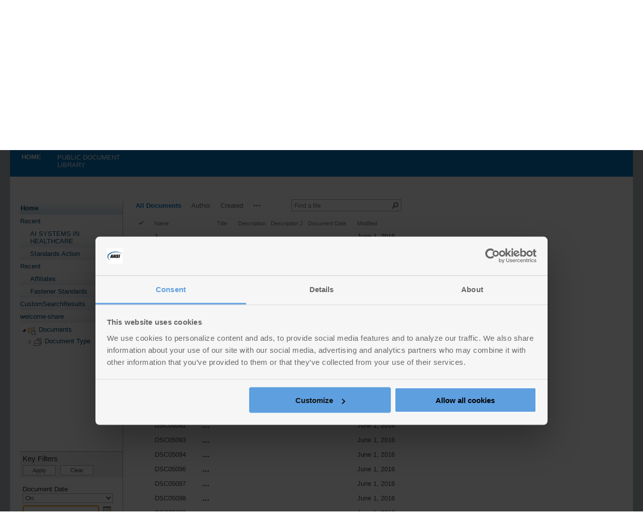

--- FILE ---
content_type: text/html; charset=utf-8
request_url: https://share.ansi.org/Shared%20Documents/Forms/AllItems.aspx?RootFolder=%2FShared%20Documents%2FStandards%20Activities%2FInternational%20Standardization%2FRegional%2FAsia%20Pacific%2FChina%2FHazmat%20Workshop%204-26-2016%2FChina%20Hazmat&FolderCTID=0x0120000F1DDCD4A357D84584A71E305DC5FE86&View=%7BF99A50AC-F462-4B60-ABFE-36914C90DA8E%7D
body_size: 34452
content:

<!DOCTYPE html PUBLIC "-//W3C//DTD XHTML 1.0 Strict//EN"
	"http://www.w3.org/TR/xhtml1/DTD/xhtml1-strict.dtd">
<html dir="ltr" lang="en-US">
<head>
<!-- Google Tag Manager -->
<script>(function(w,d,s,l,i){w[l]=w[l]||[];w[l].push(

{'gtm.start': new Date().getTime(),event:'gtm.js'}
);var f=d.getElementsByTagName(s)[0],
j=d.createElement(s),dl=l!='dataLayer'?'&l='+l:'';j.async=true;j.src=
'https://www.googletagmanager.com/gtm.js?id='+i+dl;f.parentNode.insertBefore(j,f);
})(window,document,'script','dataLayer','GTM-T29WPB');</script>
<!-- End Google Tag Manager -->
	<meta name="GENERATOR" content="Microsoft SharePoint" /><meta http-equiv="Content-type" content="text/html; charset=utf-8" /><meta http-equiv="X-UA-Compatible" content="IE=10" /><meta http-equiv="Expires" content="0" /><meta name="msapplication-TileImage" content="/_layouts/15/images/SharePointMetroAppTile.png" /><meta name="msapplication-TileColor" content="#0072C6" /><title>
	China Hazmat - All Documents
</title><link rel="shortcut icon" href="/_layouts/15/images/favicon.ico?rev=23" type="image/vnd.microsoft.icon" id="favicon" /><link id="CssLink-e2a6947528f149849b32943db30df15f" rel="stylesheet" type="text/css" href="/_layouts/15/1033/styles/Themable/corev15.css?rev=UP2nlZLed9gOy%2BMP38oz0A%3D%3DTAG0"/>
<link id="CssLink-af084d2e704f4dc2a865b8576a1075da" rel="stylesheet" type="text/css" href="/_layouts/15/1033/styles/EDiscovery.css?rev=XicpxEojA1BspP4o2mfjxw%3D%3DTAG0"/>
<link id="CssLink-ebcd86b8485a413397afc2dfb74d0417" rel="stylesheet" type="text/css" href="/_layouts/15/1033/styles/QCB.css?rev=JBZMprHLHSZUiRRGXI2QTw%3D%3DTAG0"/>
<link id="CssLink-d934e78564c94e7da9a3c63cd6bd6f63" rel="stylesheet" type="text/css" href="/Style%20Library/i3_branding/css/custom.css"/>
<style id="SPThemeHideForms" type="text/css">body {opacity:0 !important}</style><script type="text/javascript">// <![CDATA[ 

var g_SPOffSwitches={};
// ]]>
</script>
<script type="text/javascript" src="/_layouts/15/1033/initstrings.js?rev=pKvNgmcZEN9Dcc8Ss9eyug%3D%3DTAG0"></script>
<script type="text/javascript" src="/_layouts/15/init.js?rev=JDVe0qeRv%2B47mYCLz1IHfw%3D%3DTAG0"></script>
<script type="text/javascript" src="/_layouts/15/1033/strings.js?rev=OSkQAUnMf%2FOyrfxwk%2B88Ww%3D%3DTAG0"></script>
<script type="text/javascript" src="/_layouts/15/clienttemplates.js?rev=UZ6GXg4iAHMMLj50QeSbGA%3D%3DTAG0"></script>
<script type="text/javascript" src="/_layouts/15/theming.js?rev=SuLUbbwTXcxFWOWLFUsOkw%3D%3DTAG0"></script>
<script type="text/javascript" src="/_layouts/15/datepicker.js?rev=CLvRZ%2BVtIuuJxV4DC0eCIQ%3D%3DTAG0"></script>
<script type="text/javascript" src="/_layouts/15/form.js?rev=qA1qqV2ZbVMFMXBAmER1Gw%3D%3DTAG0"></script>
<script type="text/javascript" src="/ScriptResource.axd?d=QmJguUuDb9ycgbfzCJdouPt5WIhUHPEUPSg1ZPo5cK7dGMs472owiEr5SBIpGl8ehZGFLTCVK0zszmNr7cnYwfeB_9_smLdbLJdYqeS2WY49gl3DCrwMjfAdvU1HI9XdoJcuQCu7CXxt7iLcXXMR9rkUnaqwRofm3csAEt1zvXQOYUy-7acmtGpyp3UULxG70&amp;t=5c0e0825"></script>
<script type="text/javascript" src="/_layouts/15/blank.js?rev=lIC2vMCpQuPjRmKN1MbTBA%3D%3DTAG0"></script>
<script type="text/javascript" src="/ScriptResource.axd?d=sQWeevK9uoubyexJpC78vqRKS0DSrdmFOSbSMv_9dIXNVynFwy-H7gcQ_cz9oy4nwuUjwchhBvtkj_nuQk71fC0j75ca2QXDqWWAiV4FCrYgYxNyQoDmt9gVSP0RBRCSad5EqSLc_0M9o6qJ9JnsaTvbtUCQahsWeXLKADuJaPVYHKrHuUBaONduKdFvFQdm0&amp;t=5c0e0825"></script>
<script type="text/javascript" src="/_layouts/15/sp.ui.listsearchboxbootstrap.js?rev=T50CigIOXQWiN5f3jXT8Yw%3D%3DTAG0"></script>
<script type="text/javascript" src="/_layouts/15/calloutusagecontrolscript.js?rev=e0UKvBNimzUyhiyaLWdpFQ%3D%3DTAG0"></script>
<script type="text/javascript">RegisterSod("require.js", "\u002f_layouts\u002f15\u002frequire.js?rev=bv3fWJhk0uFGpVwBxnZKNQ\u00253D\u00253DTAG0");</script>
<script type="text/javascript">RegisterSod("sp.res.resx", "\u002f_layouts\u002f15\u002f1033\u002fsp.res.js?rev=FnWveYddVjlqQYS2ZBOOzA\u00253D\u00253DTAG0");</script>
<script type="text/javascript">RegisterSod("sp.runtime.js", "\u002f_layouts\u002f15\u002fsp.runtime.js?rev=BU2AZrGoWD1j6\u00252BGREg1pDQ\u00253D\u00253DTAG0");RegisterSodDep("sp.runtime.js", "sp.res.resx");</script>
<script type="text/javascript">RegisterSod("sp.js", "\u002f_layouts\u002f15\u002fsp.js?rev=oPd5AHMlT\u00252Fk2\u00252Bfrgrw35zg\u00253D\u00253DTAG0");RegisterSodDep("sp.js", "sp.runtime.js");RegisterSodDep("sp.js", "sp.ui.dialog.js");RegisterSodDep("sp.js", "sp.res.resx");</script>
<script type="text/javascript">RegisterSod("sp.init.js", "\u002f_layouts\u002f15\u002fsp.init.js?rev=2MoYgNMLjxsigD00oYDW5Q\u00253D\u00253DTAG0");</script>
<script type="text/javascript">RegisterSod("sp.ui.dialog.js", "\u002f_layouts\u002f15\u002fsp.ui.dialog.js?rev=B6nJGP4w1dTYMjMMXiuOMg\u00253D\u00253DTAG0");RegisterSodDep("sp.ui.dialog.js", "sp.init.js");RegisterSodDep("sp.ui.dialog.js", "sp.res.resx");</script>
<script type="text/javascript">RegisterSod("core.js", "\u002f_layouts\u002f15\u002fcore.js?rev=wIyVleKS23oKCydwgUhXRw\u00253D\u00253DTAG0");</script>
<script type="text/javascript">RegisterSod("menu.js", "\u002f_layouts\u002f15\u002fmenu.js?rev=SM133XOcJI\u00252FPEYSuSQ\u00252F6Uw\u00253D\u00253DTAG0");</script>
<script type="text/javascript">RegisterSod("mQuery.js", "\u002f_layouts\u002f15\u002fmquery.js?rev=6Os\u00252BGwlqndLZxDRlhC6zog\u00253D\u00253DTAG0");</script>
<script type="text/javascript">RegisterSod("callout.js", "\u002f_layouts\u002f15\u002fcallout.js?rev=ovXU\u00252BpTz\u00252FvAg3JyjmhLdqw\u00253D\u00253DTAG0");RegisterSodDep("callout.js", "mQuery.js");RegisterSodDep("callout.js", "core.js");</script>
<script type="text/javascript">RegisterSod("sp.core.js", "\u002f_layouts\u002f15\u002fsp.core.js?rev=jlwLTacFIUqwdeTHk203PQ\u00253D\u00253DTAG0");RegisterSodDep("sp.core.js", "sp.init.js");RegisterSodDep("sp.core.js", "core.js");</script>
<script type="text/javascript">RegisterSod("sharing.js", "\u002f_layouts\u002f15\u002fsharing.js?rev=GQbFyiZZ3tMMSnVyKM0TDg\u00253D\u00253DTAG0");RegisterSodDep("sharing.js", "mQuery.js");RegisterSodDep("sharing.js", "core.js");</script>
<script type="text/javascript">RegisterSod("suitelinks.js", "\u002f_layouts\u002f15\u002fsuitelinks.js?rev=gVNYZ1fkBwxC98YykIDeJg\u00253D\u00253DTAG0");RegisterSodDep("suitelinks.js", "core.js");</script>
<script type="text/javascript">RegisterSod("clientrenderer.js", "\u002f_layouts\u002f15\u002fclientrenderer.js?rev=upIJLJRMmH8\u00252BHly2ZAivUw\u00253D\u00253DTAG0");</script>
<script type="text/javascript">RegisterSod("srch.resources.resx", "\u002f_layouts\u002f15\u002f1033\u002fsrch.resources.js?rev=vZPcBJM2l80oZNzRUCRQ4g\u00253D\u00253DTAG0");</script>
<script type="text/javascript">RegisterSod("search.clientcontrols.js", "\u002f_layouts\u002f15\u002fsearch.clientcontrols.js?rev=8MJ6KfyxWGXjGPIWQAzKng\u00253D\u00253DTAG0");RegisterSodDep("search.clientcontrols.js", "sp.init.js");RegisterSodDep("search.clientcontrols.js", "clientrenderer.js");RegisterSodDep("search.clientcontrols.js", "srch.resources.resx");</script>
<script type="text/javascript">RegisterSod("sp.search.js", "\u002f_layouts\u002f15\u002fsp.search.js?rev=eMyDf7ZGV6rTjB2sDSdovA\u00253D\u00253DTAG0");RegisterSodDep("sp.search.js", "sp.init.js");RegisterSodDep("sp.search.js", "sp.runtime.js");</script>
<script type="text/javascript">RegisterSod("ajaxtoolkit.js", "\u002f_layouts\u002f15\u002fajaxtoolkit.js?rev=I3jVxnVkBqeUZ\u00252FWA\u00252BgwTLg\u00253D\u00253DTAG0");RegisterSodDep("ajaxtoolkit.js", "search.clientcontrols.js");</script>
<script type="text/javascript">RegisterSod("cui.js", "\u002f_layouts\u002f15\u002fcui.js?rev=CDfvMULKVkFfW3JqHLxBDg\u00253D\u00253DTAG0");</script>
<script type="text/javascript">RegisterSod("inplview", "\u002f_layouts\u002f15\u002finplview.js?rev=BylHE5YcVn\u00252FyBzeNt2vKlQ\u00253D\u00253DTAG0");RegisterSodDep("inplview", "core.js");RegisterSodDep("inplview", "sp.js");</script>
<script type="text/javascript">RegisterSod("ribbon", "\u002f_layouts\u002f15\u002fsp.ribbon.js?rev=1dtNXU5DQNbAlLbblyOc8A\u00253D\u00253DTAG0");RegisterSodDep("ribbon", "core.js");RegisterSodDep("ribbon", "sp.core.js");RegisterSodDep("ribbon", "sp.js");RegisterSodDep("ribbon", "cui.js");RegisterSodDep("ribbon", "sp.res.resx");RegisterSodDep("ribbon", "sp.runtime.js");RegisterSodDep("ribbon", "inplview");</script>
<script type="text/javascript">RegisterSod("sp.ui.policy.resources.resx", "\u002f_layouts\u002f15\u002fScriptResx.ashx?culture=en\u00252Dus\u0026name=SP\u00252EUI\u00252EPolicy\u00252EResources\u0026rev=LopfvKm7JrX8nhV05yH1Xw\u00253D\u00253D");</script>
<script type="text/javascript">RegisterSod("mdn.js", "\u002f_layouts\u002f15\u002fmdn.js?rev=n0g\u00252FdHfO24JOLH\u00252FiRZEgQA\u00253D\u00253DTAG0");RegisterSodDep("mdn.js", "sp.init.js");RegisterSodDep("mdn.js", "core.js");RegisterSodDep("mdn.js", "sp.runtime.js");RegisterSodDep("mdn.js", "sp.js");RegisterSodDep("mdn.js", "cui.js");RegisterSodDep("mdn.js", "ribbon");RegisterSodDep("mdn.js", "sp.ui.policy.resources.resx");</script>
<script type="text/javascript">RegisterSod("userprofile", "\u002f_layouts\u002f15\u002fsp.userprofiles.js?rev=OI6nlIZVY3NhH3EQOIp0XA\u00253D\u00253DTAG0");RegisterSodDep("userprofile", "sp.runtime.js");</script>
<script type="text/javascript">RegisterSod("followingcommon.js", "\u002f_layouts\u002f15\u002ffollowingcommon.js?rev=lPI30dgD7CmSTsrG1P8SbQ\u00253D\u00253DTAG0");RegisterSodDep("followingcommon.js", "sp.js");RegisterSodDep("followingcommon.js", "userprofile");RegisterSodDep("followingcommon.js", "core.js");RegisterSodDep("followingcommon.js", "mQuery.js");</script>
<script type="text/javascript">RegisterSod("profilebrowserscriptres.resx", "\u002f_layouts\u002f15\u002f1033\u002fprofilebrowserscriptres.js?rev=qwf69WaVc1mYlJLXqmZmVA\u00253D\u00253DTAG0");</script>
<script type="text/javascript">RegisterSod("sp.ui.mysitecommon.js", "\u002f_layouts\u002f15\u002fsp.ui.mysitecommon.js?rev=umSLZ47DtEjI2LUwiDB1WA\u00253D\u00253DTAG0");RegisterSodDep("sp.ui.mysitecommon.js", "sp.init.js");RegisterSodDep("sp.ui.mysitecommon.js", "sp.runtime.js");RegisterSodDep("sp.ui.mysitecommon.js", "userprofile");RegisterSodDep("sp.ui.mysitecommon.js", "profilebrowserscriptres.resx");</script>
<script type="text/javascript">RegisterSod("browserScript", "\u002f_layouts\u002f15\u002fie55up.js?rev=0jxygzTtWSTOFekljoVKGQ\u00253D\u00253DTAG0");</script>
<script type="text/javascript">RegisterSod("jsapiextensibilitymanager.js", "\u002f_layouts\u002f15\u002fjsapiextensibilitymanager.js?rev=Ox9qb9K50FoaMbrMe7x25w\u00253D\u00253DTAG0");</script>
<script type="text/javascript">RegisterSod("ganttsharedapi.generated.js", "\u002f_layouts\u002f15\u002fganttsharedapi.generated.js?rev=\u00252FDVHhOS0nE1bluCuXvt4Gg\u00253D\u00253DTAG0");</script>
<script type="text/javascript">RegisterSod("ganttapishim.generated.js", "\u002f_layouts\u002f15\u002fganttapishim.generated.js?rev=j7j\u00252Bks22xL0poFm3RS1xPw\u00253D\u00253DTAG0");</script>
<script type="text/javascript">RegisterSod("autofill.js", "\u002f_layouts\u002f15\u002fautofill.js?rev=JScx315rDbe\u00252BMGQIrrm0fQ\u00253D\u00253DTAG0");</script>
<script type="text/javascript">RegisterSod("clientpeoplepicker.js", "\u002f_layouts\u002f15\u002fclientpeoplepicker.js?rev=HD2NxVf\u00252FAyuensRXnRktvQ\u00253D\u00253DTAG0");RegisterSodDep("clientpeoplepicker.js", "autofill.js");</script>
<script type="text/javascript">RegisterSod("clientforms.js", "\u002f_layouts\u002f15\u002fclientforms.js?rev=dQmzIZrG9M7\u00252BYcetvKbHsA\u00253D\u00253DTAG0");</script>
<script type="text/javascript">RegisterSod("createsharedfolderdialog.js", "\u002f_layouts\u002f15\u002fcreatesharedfolderdialog.js?rev=mFTt4pa6dWgV1X73zS4QkQ\u00253D\u00253DTAG0");RegisterSodDep("createsharedfolderdialog.js", "clientpeoplepicker.js");RegisterSodDep("createsharedfolderdialog.js", "clientforms.js");</script>
<script type="text/javascript">RegisterSod("dragdrop.js", "\u002f_layouts\u002f15\u002fdragdrop.js?rev=pIxvy21VkZAG6xRTTtyS6w\u00253D\u00253DTAG0");</script>
<script type="text/javascript">RegisterSod("filePreview.js", "\u002f_layouts\u002f15\u002ffilepreview.js?rev=FdobDZiWC\u00252F9PoYhSKI7n8Q\u00253D\u00253DTAG0");RegisterSodDep("filePreview.js", "core.js");</script>
<script type="text/javascript">RegisterSod("sp.ui.listsearchbox.js", "\u002f_layouts\u002f15\u002fsp.ui.listsearchbox.js?rev=DhKM\u00252FNSnVSUsdsmpV8PNzQ\u00253D\u00253DTAG0");RegisterSodDep("sp.ui.listsearchbox.js", "search.clientcontrols.js");RegisterSodDep("sp.ui.listsearchbox.js", "profilebrowserscriptres.resx");</script>
<script type="text/javascript">RegisterSod("sp.search.apps.js", "\u002f_layouts\u002f15\u002fsp.search.apps.js?rev=2qMDpsZE0FjQGefBg9c\u00252BwQ\u00253D\u00253DTAG0");</script>
<script type="text/javascript">RegisterSod("movecopy.js", "\u002f_layouts\u002f15\u002fmovecopy.js?rev=UIBpAyWMDMzGFnd3zcEWhw\u00253D\u00253DTAG0");</script>
<script type="text/javascript">RegisterSod("dlp.js", "\u002f_layouts\u002f15\u002fdlp.js?rev=tk6tSzRS4QMPkft2pYttrA\u00253D\u00253DTAG0");</script>
<script type="text/javascript">RegisterSod("sp.datetimeutil.js", "\u002f_layouts\u002f15\u002fsp.datetimeutil.js?rev=ISwTx4jXcWNGR8ptRIm8Tw\u00253D\u00253DTAG0");</script>
<script type="text/javascript">RegisterSod("offline.js", "\u002f_layouts\u002f15\u002foffline.js?rev=zhgc7OjktLbenoPBTDObiQ\u00253D\u00253DTAG0");</script>
<script type="text/javascript">RegisterSod("quicklaunch.js", "\u002f_layouts\u002f15\u002fquicklaunch.js?rev=oCpaRTKWW4DFQL7XUn287w\u00253D\u00253DTAG0");RegisterSodDep("quicklaunch.js", "dragdrop.js");</script>
<script type="text/javascript">RegisterSod("navresizer.js", "\u002f_layouts\u002f15\u002fnavresizer.js?rev=GAfbxfTqIkgQrNbyUTf7yQ\u00253D\u00253DTAG0");</script>
<link type="text/xml" rel="alternate" href="/_vti_bin/spsdisco.aspx" />
		
	<link rel="alternate" type="application/rss+xml" title="Documents" href="/_layouts/15/listfeed.aspx?List=6dfc6e00%2Deaa7%2D471f%2D8691%2D9b952787d5c9" />


		<!-- _lcid="1033" _version="16.0.10417" _dal="1" -->
<!-- _LocalBinding -->

<link rel="canonical" href="https://share.ansi.org:443/shared%20documents/forms/allitems.aspx?rootfolder=/shared+documents/standards+activities/international+standardization/regional/asia+pacific/china/hazmat+workshop+4-26-2016/china+hazmat&amp;folderctid=0x0120000f1ddcd4a357d84584a71e305dc5fe86&amp;view=%7Bf99a50ac-f462-4b60-abfe-36914c90da8e%7D" />
		
	
	<style type="text/css">
	BODY #s4-leftpanel, .res-nav-l { width:230px; }
	BODY #MSO_ContentTable { margin-left:230px; }
	.ctl00_PlaceHolderLeftNavBar_ctl02_WebTreeView_0 { text-decoration:none; }
	.ctl00_PlaceHolderLeftNavBar_ctl02_WebTreeView_1 { border-style:none; }
	.ctl00_PlaceHolderLeftNavBar_ctl02_WebTreeView_2 { padding:0px 2px 0px 2px; }
	.ctl00_PlaceHolderLeftNavBar_ctl02_WebTreeView_3 { border-style:none; }
	.ctl00_PlaceHolderLeftNavBar_ctl02_WebTreeView_4 {  }

</style></head>
<body>
<!-- Google Tag Manager (noscript) -->
<noscript><iframe src="https://www.googletagmanager.com/ns.html?id=GTM-T29WPB"
height="0" width="0" style="display:none;visibility:hidden"></iframe></noscript>
<!-- End Google Tag Manager (noscript) -->
  <div id="imgPrefetch" style="display:none">
<img src="/_layouts/15/images/spcommon.png?rev=43" />
<img src="/_layouts/15/images/favicon.ico?rev=23" />
<img src="/Style Library/i3_branding/images/ANSI-logo.png?rev=43" />
</div>

  <noscript><div class='noindex'>You may be trying to access this site from a secured browser on the server. Please enable scripts and reload this page.</div></noscript>
  
  <form method="post" action="./AllItems.aspx?RootFolder=%2fShared+Documents%2fStandards+Activities%2fInternational+Standardization%2fRegional%2fAsia+Pacific%2fChina%2fHazmat+Workshop+4-26-2016%2fChina+Hazmat&amp;FolderCTID=0x0120000F1DDCD4A357D84584A71E305DC5FE86&amp;View=%7bF99A50AC-F462-4B60-ABFE-36914C90DA8E%7d" onsubmit="javascript:return WebForm_OnSubmit();" id="aspnetForm">
<div class="aspNetHidden">
<input type="hidden" name="_wpcmWpid" id="_wpcmWpid" value="" />
<input type="hidden" name="wpcmVal" id="wpcmVal" value="" />
<input type="hidden" name="MSOWebPartPage_PostbackSource" id="MSOWebPartPage_PostbackSource" value="" />
<input type="hidden" name="MSOTlPn_SelectedWpId" id="MSOTlPn_SelectedWpId" value="" />
<input type="hidden" name="MSOTlPn_View" id="MSOTlPn_View" value="0" />
<input type="hidden" name="MSOTlPn_ShowSettings" id="MSOTlPn_ShowSettings" value="False" />
<input type="hidden" name="MSOGallery_SelectedLibrary" id="MSOGallery_SelectedLibrary" value="" />
<input type="hidden" name="MSOGallery_FilterString" id="MSOGallery_FilterString" value="" />
<input type="hidden" name="MSOTlPn_Button" id="MSOTlPn_Button" value="none" />
<input type="hidden" name="__EVENTTARGET" id="__EVENTTARGET" value="" />
<input type="hidden" name="__EVENTARGUMENT" id="__EVENTARGUMENT" value="" />
<input type="hidden" name="__REQUESTDIGEST" id="__REQUESTDIGEST" value="0x9703EB0C47E44FBD7EE4C197F1EB5906B98F00BD54C797AF832C5D974455C73857EBED06F4C2567EF3570A889928BD772D245B4D83365E53DE09435E6DBEE4E4,21 Jan 2026 14:05:10 -0000" />
<input type="hidden" name="MSOSPWebPartManager_DisplayModeName" id="MSOSPWebPartManager_DisplayModeName" value="Browse" />
<input type="hidden" name="MSOSPWebPartManager_ExitingDesignMode" id="MSOSPWebPartManager_ExitingDesignMode" value="false" />
<input type="hidden" name="MSOWebPartPage_Shared" id="MSOWebPartPage_Shared" value="" />
<input type="hidden" name="MSOLayout_LayoutChanges" id="MSOLayout_LayoutChanges" value="" />
<input type="hidden" name="MSOLayout_InDesignMode" id="MSOLayout_InDesignMode" value="" />
<input type="hidden" name="_wpSelected" id="_wpSelected" value="MSOZoneCell_WebPartWPQ1" />
<input type="hidden" name="_wzSelected" id="_wzSelected" value="" />
<input type="hidden" name="MSOSPWebPartManager_OldDisplayModeName" id="MSOSPWebPartManager_OldDisplayModeName" value="Browse" />
<input type="hidden" name="MSOSPWebPartManager_StartWebPartEditingName" id="MSOSPWebPartManager_StartWebPartEditingName" value="false" />
<input type="hidden" name="MSOSPWebPartManager_EndWebPartEditing" id="MSOSPWebPartManager_EndWebPartEditing" value="false" />
<input type="hidden" name="ctl00_PlaceHolderLeftNavBar_ctl02_NavResizerWidth" id="ctl00_PlaceHolderLeftNavBar_ctl02_NavResizerWidth" value="0" />
<input type="hidden" name="ctl00_PlaceHolderLeftNavBar_ctl02_NavResizerHeight" id="ctl00_PlaceHolderLeftNavBar_ctl02_NavResizerHeight" value="0" />
<input type="hidden" name="ctl00_PlaceHolderLeftNavBar_ctl02_TreeViewRememberScrollScrollTop" id="ctl00_PlaceHolderLeftNavBar_ctl02_TreeViewRememberScrollScrollTop" value="0" />
<input type="hidden" name="ctl00_PlaceHolderLeftNavBar_ctl02_TreeViewRememberScrollScrollLeft" id="ctl00_PlaceHolderLeftNavBar_ctl02_TreeViewRememberScrollScrollLeft" value="0" />
<input type="hidden" name="ctl00_PlaceHolderLeftNavBar_ctl02_WebTreeView_ExpandState" id="ctl00_PlaceHolderLeftNavBar_ctl02_WebTreeView_ExpandState" value="ec" />
<input type="hidden" name="ctl00_PlaceHolderLeftNavBar_ctl02_WebTreeView_SelectedNode" id="ctl00_PlaceHolderLeftNavBar_ctl02_WebTreeView_SelectedNode" value="" />
<input type="hidden" name="ctl00_PlaceHolderLeftNavBar_ctl02_WebTreeView_PopulateLog" id="ctl00_PlaceHolderLeftNavBar_ctl02_WebTreeView_PopulateLog" value="" />
<input type="hidden" name="__LASTFOCUS" id="__LASTFOCUS" value="" />
<input type="hidden" name="__VIEWSTATE" id="__VIEWSTATE" value="/wEPDwUBMA9kFgJmD2QWAgIBD2QWBAIBD2QWAgITD2QWAgIDD2QWAgIBD2QWAmYPPCsABgBkAgkPZBYKAgEPZBYCAgEPZBYCBSZnX2Y5OWE1MGFjX2Y0NjJfNGI2MF9hYmZlXzM2OTE0YzkwZGE4ZQ8PFgYeC1BhcmFtVmFsdWVzMpQPAAEAAAD/////[base64]/[base64]/[base64]////[base64]/[base64]" />
</div>

<script type="text/javascript">
//<![CDATA[
var theForm = document.forms['aspnetForm'];
if (!theForm) {
    theForm = document.aspnetForm;
}
function __doPostBack(eventTarget, eventArgument) {
    if (!theForm.onsubmit || (theForm.onsubmit() != false)) {
        theForm.__EVENTTARGET.value = eventTarget;
        theForm.__EVENTARGUMENT.value = eventArgument;
        theForm.submit();
    }
}
//]]>
</script>


<script src="/WebResource.axd?d=9C1-jwmiryIfUoj5s446zI3Td2mqJqU2KLHAB-pbEDZsoC-GMEugJjq-2YCnG0mgeXA2MoPIn53dDLIvLguZaqqlRseZfgbPSIkm_C8bz3s1&amp;t=638901392248157332" type="text/javascript"></script>


<script type="text/javascript">
//<![CDATA[
var MSOWebPartPageFormName = 'aspnetForm';
function forceInitLoadNavResizer()
            {
                if(null != document.body) document.body.className += ' ms-navresizer-enabled';
                if (typeof(loadNavResizer) == 'function') loadNavResizer();
            }
            _spBodyOnLoadFunctionNames.push('forceInitLoadNavResizer');var g_presenceEnabled = true;
var g_wsaEnabled = false;

var g_correlationId = 'c730efa1-4995-0079-e763-3684a2ea38ae';
var g_wsaQoSEnabled = false;
var g_wsaQoSDataPoints = [];
var g_wsaRUMEnabled = false;
var g_wsaLCID = 1033;
var g_wsaListTemplateId = 101;
var g_wsaSiteTemplateId = 'STS#0';
var _spPageContextInfo={"webServerRelativeUrl":"/","webAbsoluteUrl":"https://share.ansi.org","viewId":"{f99a50ac-f462-4b60-abfe-36914c90da8e}","listId":"{6dfc6e00-eaa7-471f-8691-9b952787d5c9}","listPermsMask":{"High":16,"Low":200769},"listUrl":"/Shared Documents","listTitle":"Documents","listBaseTemplate":101,"viewOnlyExperienceEnabled":false,"blockDownloadsExperienceEnabled":false,"idleSessionSignOutEnabled":false,"cdnPrefix":"","siteAbsoluteUrl":"https://share.ansi.org","siteId":"{204490a7-f81a-4e86-abe9-e780faba1b26}","showNGSCDialogForSyncOnTS":false,"supportPoundStorePath":true,"supportPercentStorePath":true,"siteSubscriptionId":null,"CustomMarkupInCalculatedFieldDisabled":true,"AllowCustomMarkupInCalculatedField":false,"isSPO":false,"farmLabel":null,"serverRequestPath":"/Shared Documents/Forms/AllItems.aspx","layoutsUrl":"_layouts/15","webId":"{cfe53b65-3c36-4587-b144-e9caa3012b85}","webTitle":"Home","webTemplate":"1","webTemplateConfiguration":"STS#0","webDescription":"ANSI Public Document Library","tenantAppVersion":"0","isAppWeb":false,"webLogoUrl":"/Style Library/i3_branding/images/ANSI-logo.png","webLanguage":1033,"currentLanguage":1033,"currentUICultureName":"en-US","currentCultureName":"en-US","currentCultureLCID":1033,"env":null,"nid":0,"fid":0,"serverTime":"2026-01-21T14:05:10.9155837Z","siteClientTag":"1214$$16.0.10417.20083","crossDomainPhotosEnabled":false,"openInClient":true,"Has2019Era":true,"webUIVersion":15,"webPermMasks":{"High":16,"Low":200769},"pageListId":"{6dfc6e00-eaa7-471f-8691-9b952787d5c9}","pageItemId":-1,"pagePermsMask":null,"pagePersonalizationScope":1,"userEmail":"","userId":0,"userLoginName":null,"userDisplayName":null,"isAnonymousUser":true,"isAnonymousGuestUser":false,"isEmailAuthenticationGuestUser":false,"isExternalGuestUser":false,"systemUserKey":null,"alertsEnabled":true,"siteServerRelativeUrl":"/","allowSilverlightPrompt":"True","themeCacheToken":"/::28:","themedCssFolderUrl":null,"themedImageFileNames":null,"modernThemingEnabled":true,"isSiteAdmin":false,"ExpFeatures":[480216468,1884350801,1158731092,62197791,538521105,335811073,4194306,34614301,268500996,-1946025984,28445328,-2147475455,134291456,65536,288,950272,1282,808326148,134217873,0,0,-1073217536,545285252,18350656,-467402752,6291457,-2147483644,1074794496,-1728053184,1845537108,622628,4102,0,0,0,0,0,0,0,0,0,0,0,0,0,0,0],"killSwitches":{},"InternalValidAuthorities":["connect.ansi.org","sharetest.ansi.org","share.ansi.org","mysite.ansi.org:8080"],"CorrelationId":"c730efa1-4995-0079-e763-3684a2ea38ae","hasManageWebPermissions":false,"isNoScriptEnabled":false,"groupId":null,"groupHasHomepage":true,"groupHasQuickLaunchConversationsLink":false,"departmentId":null,"hubSiteId":null,"hasPendingWebTemplateExtension":false,"isHubSite":false,"isWebWelcomePage":false,"siteClassification":"","hideSyncButtonOnODB":false,"showNGSCDialogForSyncOnODB":false,"sitePagesEnabled":true,"sitePagesFeatureVersion":7,"DesignPackageId":"00000000-0000-0000-0000-000000000000","groupType":null,"groupColor":"#ee0410","siteColor":"#ee0410","headerEmphasis":0,"navigationInfo":null,"guestsEnabled":false,"MenuData":{"SignInUrl":"/_layouts/15/Authenticate.aspx?Source=%2FShared%20Documents%2FForms%2FAllItems%2Easpx%3FRootFolder%3D%252FShared%2520Documents%252FStandards%2520Activities%252FInternational%2520Standardization%252FRegional%252FAsia%2520Pacific%252FChina%252FHazmat%2520Workshop%25204%252D26%252D2016%252FChina%2520Hazmat%26FolderCTID%3D0x0120000F1DDCD4A357D84584A71E305DC5FE86%26View%3D%257BF99A50AC%252DF462%252D4B60%252DABFE%252D36914C90DA8E%257D"},"RecycleBinItemCount":-1,"PublishingFeatureOn":true,"PreviewFeaturesEnabled":false,"disableAppViews":false,"disableFlows":false,"serverRedirectedUrl":null,"formDigestValue":"0x9703EB0C47E44FBD7EE4C197F1EB5906B98F00BD54C797AF832C5D974455C73857EBED06F4C2567EF3570A889928BD772D245B4D83365E53DE09435E6DBEE4E4,21 Jan 2026 14:05:10 -0000","maximumFileSize":10240,"formDigestTimeoutSeconds":1800,"canUserCreateMicrosoftForm":false,"canUserCreateVisioDrawing":true,"readOnlyState":null,"isTenantDevSite":false,"preferUserTimeZone":false,"userTimeZoneData":null,"userTime24":false,"userFirstDayOfWeek":null,"webTimeZoneData":null,"webTime24":false,"webFirstDayOfWeek":null,"isSelfServiceSiteCreationEnabled":null,"alternateWebAppHost":"","aadTenantId":"","aadUserId":"","aadInstanceUrl":"","msGraphEndpointUrl":"https://","allowInfectedDownload":true};_spPageContextInfo.updateFormDigestPageLoaded=new Date();_spPageContextInfo.clientServerTimeDelta=new Date(_spPageContextInfo.serverTime)-new Date();if(typeof(define)=='function'){define('SPPageContextInfo',[],function(){return _spPageContextInfo;});}var L_Menu_BaseUrl="";
var L_Menu_LCID="1033";
var L_Menu_SiteTheme="null";

function _spNavigateHierarchy(nodeDiv, dataSourceId, dataPath, url, listInContext, type) {

    CoreInvoke('ProcessDefaultNavigateHierarchy', nodeDiv, dataSourceId, dataPath, url, listInContext, type, document.forms.aspnetForm, "\u0026View=\u00257BF99A50AC\u00252DF462\u00252D4B60\u00252DABFE\u00252D36914C90DA8E\u00257D", "\u002fShared Documents\u002fForms\u002fAllItems.aspx");

}
function _spOnScroll(div){
var form = document.forms.aspnetForm;
var name = div.id;
var scrollTop = form[name + 'ScrollTop'];
var scrollLeft = form[name + 'ScrollLeft'];
scrollTop.value = div.scrollTop;
scrollLeft.value = div.scrollLeft;
}function _spRestoreDivScrollBars(div, scrollTop, scrollLeft){
div.scrollTop = scrollTop;
div.scrollLeft = scrollLeft;
}
function _spRestoreScrollForDiv_TreeViewRememberScroll(){
return;var div = document.getElementById("ctl00_PlaceHolderLeftNavBar_ctl02_TreeViewRememberScroll");_spRestoreDivScrollBars(div,0,0);}
_spBodyOnLoadFunctionNames.push("_spRestoreScrollForDiv_TreeViewRememberScroll");Flighting.ExpFeatures = [480216468,1884350801,1158731092,62197791,538521105,335811073,4194306,34614301,268500996,-1946025984,28445328,-2147475455,134291456,65536,288,950272,1282,808326148,134217873,0,0,-1073217536,545285252,18350656,-467402752,6291457,-2147483644,1074794496,-1728053184,1845537108,622628,4102,0,0,0,0,0,0,0,0,0,0,0,0,0,0,0]; (function()
{
    if(typeof(window.SP) == "undefined") window.SP = {};
    if(typeof(window.SP.YammerSwitch) == "undefined") window.SP.YammerSwitch = {};

    var ysObj = window.SP.YammerSwitch;
    ysObj.IsEnabled = false;
    ysObj.TargetYammerHostName = "www.yammer.com";
} )(); var _spWebPartComponents = new Object();_spWebPartComponents["WebPartWPQ1"] = new Object();_spWebPartComponents["WebPartWPQ1"].firstTabId = "Ribbon.Read";_spWebPartComponents["WebPartWPQ1"].contextualGroupCommands = ["LibraryContextualGroup"];_spWebPartComponents["WebPartWPQ1"].hasNonPromotedContextualGroups = false;_spWebPartComponents["WebPartWPQ1"].isDefaultWebPart = true;_spWebPartComponents["WebPartWPQ1"].pageComponentId = "WebPartWPQ1";_spWebPartComponents["WebPartWPQ1"].storageId="f99a50ac-f462-4b60-abfe-36914c90da8e";var dlc_tvi = {"IncludeDescendants":true,"ShowIncludeDescendantsUI":false};function initNavResizer(){var resizer = new Microsoft.Office.Server.Ajax.NavResizer('ctl00_PlaceHolderLeftNavBar_ctl02_NavResizerWidth','ctl00_PlaceHolderLeftNavBar_ctl02_NavResizerHeight','ctl00_PlaceHolderLeftNavBar_ctl02_TreeViewRememberScroll','idKeyFiltersContainer','ctl00_PlaceHolderLeftNavBar_ctl02_NavResizer');}
function loadNavResizer()
{
    if (typeof(Microsoft) == 'undefined' || typeof(Microsoft.Office) == 'undefined' ||
        typeof(Microsoft.Office.Server) == 'undefined' ||
        typeof(Microsoft.Office.Server.Ajax) == 'undefined') {

        // document body style class that allows navresizer download and init whenever there is a tree view instead of just MDN cases
        navresizerDefaultEnabled = (null != document.body && /ms-navresizer-enabled/.test(document.body.className));

        // document body style class that disables the navresizer download even for MDN cases
        navresizerDisabled = (null != document.body && /ms-navresizer-disabled/.test(document.body.className));

        // Test whether we should download and activate the navresizer controls
        if(!navresizerDisabled && navresizerDefaultEnabled)
        {
            EnsureScript('NavResizer.js', TypeofFullName('Microsoft.Office.Server.Ajax.NavResizer'), initNavResizer);
        }
    }
}
_spBodyOnLoadFunctionNames.push('loadNavResizer');//]]>
</script>

<script src="/ScriptResource.axd?d=R5w5qTIEUt5HiaV0U1lSC9NcgsVB6TxCcY7XhlZ-n-4rLohv3cGb1mjFmF3kAG7ZiJplLQ6efqY3vQ2e6ckOzfd9aLkG2gJlqI0MoVUtGSJOQqnwo5EYWpt4dzNN_n_o8zR2kxr_YaLVwf2zuIh4ytvrpKZA-mQ2i9XmdCymeXg1&amp;t=ffffffff93d1c106" type="text/javascript"></script>
<script type="text/javascript">
//<![CDATA[

    function TreeView_PopulateNodeDoCallBack(context,param) {
        WebForm_DoCallback(context.data.treeViewID,param,TreeView_ProcessNodeData,context,TreeView_ProcessNodeData,false);
    }
var ctl00_PlaceHolderLeftNavBar_ctl02_WebTreeView_Data = null;var g_strDateTimeControlIDs = new Array();//]]>
</script>

<script src="/_layouts/15/blank.js?rev=lIC2vMCpQuPjRmKN1MbTBA%3D%3DTAG0" type="text/javascript"></script>
<script type="text/javascript">
//<![CDATA[
window.SPThemeUtils && SPThemeUtils.RegisterCssReferences([{"Url":"\u002f_layouts\u002f15\u002f1033\u002fstyles\u002fThemable\u002fcorev15.css?rev=UP2nlZLed9gOy\u00252BMP38oz0A\u00253D\u00253DTAG0","OriginalUrl":"\u002f_layouts\u002f15\u002f1033\u002fstyles\u002fThemable\u002fcorev15.css?rev=UP2nlZLed9gOy\u00252BMP38oz0A\u00253D\u00253DTAG0","Id":"CssLink-e2a6947528f149849b32943db30df15f","ConditionalExpression":"","After":"","RevealToNonIE":"false"},{"Url":"\u002f_layouts\u002f15\u002f1033\u002fstyles\u002fEDiscovery.css?rev=XicpxEojA1BspP4o2mfjxw\u00253D\u00253DTAG0","OriginalUrl":"\u002f_layouts\u002f15\u002f1033\u002fstyles\u002fEDiscovery.css?rev=XicpxEojA1BspP4o2mfjxw\u00253D\u00253DTAG0","Id":"CssLink-af084d2e704f4dc2a865b8576a1075da","ConditionalExpression":"","After":"","RevealToNonIE":"false"},{"Url":"\u002f_layouts\u002f15\u002f1033\u002fstyles\u002fQCB.css?rev=JBZMprHLHSZUiRRGXI2QTw\u00253D\u00253DTAG0","OriginalUrl":"\u002f_layouts\u002f15\u002f1033\u002fstyles\u002fQCB.css?rev=JBZMprHLHSZUiRRGXI2QTw\u00253D\u00253DTAG0","Id":"CssLink-ebcd86b8485a413397afc2dfb74d0417","ConditionalExpression":"","After":"","RevealToNonIE":"false"},{"Url":"\u002fStyle Library\u002fi3_branding\u002fcss\u002fcustom.css","OriginalUrl":"\u002fStyle Library\u002fi3_branding\u002fcss\u002fcustom.css","Id":"CssLink-d934e78564c94e7da9a3c63cd6bd6f63","ConditionalExpression":"","After":"","RevealToNonIE":"false"}]);
(function(){

        if (typeof(_spBodyOnLoadFunctions) === 'undefined' || _spBodyOnLoadFunctions === null) {
            return;
        }
        _spBodyOnLoadFunctions.push(function() {
            SP.SOD.executeFunc('core.js', 'FollowingDocument', function() { FollowingDocument(); });
        });
    })();(function(){

        if (typeof(_spBodyOnLoadFunctions) === 'undefined' || _spBodyOnLoadFunctions === null) {
            return;
        }
        _spBodyOnLoadFunctions.push(function() {
            SP.SOD.executeFunc('core.js', 'FollowingCallout', function() { FollowingCallout(); });
        });
    })();var _spRegionalSettings={adjustHijriDays:0,calendarType:1,firstDayOfWeek:0,firstWeekOfYear:0,localeId:1033,currentDateInLocalCalendar: new Date(2026, 0, 21),showWeeks:0,timeZone:'-05:00:00.0000848',timeZoneInHours:-5,workDayEnd:1020,workDayStart:480,workDays:'0111110',time24:0};Sys.CultureInfo.CurrentCulture = (function(a){return new Sys.CultureInfo(a.name,a.numberFormat,a.dateTimeFormat)})({"dateTimeFormat":{"AMDesignator":"AM","AbbreviatedDayNames":["S","M","T","W","T","F","S"],"AbbreviatedLeapMonthNames":null,"AbbreviatedMonthGenitiveNames":["Jan","Feb","Mar","Apr","May","Jun","Jul","Aug","Sep","Oct","Nov","Dec",""],"AbbreviatedMonthNames":["Jan","Feb","Mar","Apr","May","Jun","Jul","Aug","Sep","Oct","Nov","Dec",""],"Calendar":{"AlgorithmType":1,"CalendarType":1,"Eras":[1],"IsReadOnly":false,"MaxSupportedDateTime":"\/Date(253402300799999)\/","MinSupportedDateTime":"\/Date(-62135596800000)\/","TwoDigitYearMax":2029},"CalendarWeekRule":0,"DateSeparator":"\/","DayNames":["Sunday","Monday","Tuesday","Wednesday","Thursday","Friday","Saturday"],"FirstDayOfWeek":0,"FullDateTimePattern":"dddd, MMMM d, yyyy h:mm:ss tt","IsReadOnly":true,"LeapMonthNames":null,"LongDatePattern":"dddd, MMMM d, yyyy","LongTimePattern":"h:mm:ss tt","MonthDayPattern":"MMMM d","MonthGenitiveNames":["January","February","March","April","May","June","July","August","September","October","November","December",""],"MonthNames":["January","February","March","April","May","June","July","August","September","October","November","December",""],"NativeCalendarName":"Gregorian Calendar","PMDesignator":"PM","RFC1123Pattern":"ddd, dd MMM yyyy HH':'mm':'ss 'GMT'","ShortDatePattern":"M\/d\/yyyy","ShortTimePattern":"h:mm tt","ShortestDayNames":["S","M","T","W","T","F","S"],"SortableDateTimePattern":"yyyy'-'MM'-'dd'T'HH':'mm':'ss","TimeSeparator":":","UniversalSortableDateTimePattern":"yyyy'-'MM'-'dd HH':'mm':'ss'Z'","YearMonthPattern":"MMMM yyyy","eras":[1,"A.D.","AD",0]},"name":"en-US","numberFormat":{"CurrencyDecimalDigits":2,"CurrencyDecimalSeparator":".","CurrencyGroupSeparator":",","CurrencyGroupSizes":[3],"CurrencyNegativePattern":0,"CurrencyPositivePattern":0,"CurrencySymbol":"$","DigitSubstitution":1,"IsReadOnly":true,"NaNSymbol":"NaN","NativeDigits":["0","1","2","3","4","5","6","7","8","9"],"NegativeInfinitySymbol":"-∞","NegativeSign":"-","NumberDecimalDigits":2,"NumberDecimalSeparator":".","NumberGroupSeparator":",","NumberGroupSizes":[3],"NumberNegativePattern":1,"PerMilleSymbol":"‰","PercentDecimalDigits":2,"PercentDecimalSeparator":".","PercentGroupSeparator":",","PercentGroupSizes":[3],"PercentNegativePattern":1,"PercentPositivePattern":1,"PercentSymbol":"%","PositiveInfinitySymbol":"∞","PositiveSign":"+"}});if (typeof(DeferWebFormInitCallback) == 'function') DeferWebFormInitCallback();//]]>
</script>

<script src="/WebResource.axd?d=ulIV8sWaBPl_7duyO1T_HQGZqEf5GFVJy0oOvkeLSWbd5ACHHpVptOio_yF5_difR30_1kPv9NxaXUK3IoiZqLzvmUc7J-2FA_xmnTGC8Oc1&amp;t=638901392248157332" type="text/javascript"></script>
<script type="text/javascript">
//<![CDATA[
function WebForm_OnSubmit() {
UpdateFormDigest('\u002f', 1440000);if (typeof(_spFormOnSubmitWrapper) != 'undefined') {return _spFormOnSubmitWrapper();} else {return true;};
return true;
}
//]]>
</script>

<div class="aspNetHidden">

	<input type="hidden" name="__VIEWSTATEGENERATOR" id="__VIEWSTATEGENERATOR" value="64128CE6" />
	<input type="hidden" name="__EVENTVALIDATION" id="__EVENTVALIDATION" value="/wEdAAbj+3dIZCS5mQ3pF21SmcJ7TKXbjJ4lgFk58Bu3suT7rSxhOwcEVQ6poiPiySzqgn4o/Bg7ga/eAnQHnfX6PPCrAs8QOOnyjFwcYgodMFqDvVuLFfKbdxBlqsYNLzSjadQ0+VjBqeq3ocvgG1jRDSZKrxrHjjjLt4p7RWvZEI1ZPw==" />
</div>
	<script type="text/javascript"> var submitHook = function () { return false; }; theForm._spOldSubmit = theForm.submit; theForm.submit = function () { if (!submitHook()) { this._spOldSubmit(); } }; </script>
	<span id="DeltaSPWebPartManager">
		
	</span>
	<script type="text/javascript">
//<![CDATA[
Sys.WebForms.PageRequestManager._initialize('ctl00$ScriptManager', 'aspnetForm', [], [], [], 90, 'ctl00');
//]]>
</script>

	<span id="DeltaDelegateControls">
		
		
	</span>
<div id="TurnOnAccessibility" style="display:none" class="s4-notdlg noindex">
	<a id="linkTurnOnAcc" href="#" class="ms-accessible ms-acc-button" onclick="SetIsAccessibilityFeatureEnabled(true);UpdateAccessibilityUI();document.getElementById('linkTurnOffAcc').focus();return false;">
	Turn on more accessible mode</a>
</div>
<div id="TurnOffAccessibility" style="display:none" class="s4-notdlg noindex">
	<a id="linkTurnOffAcc" href="#" class="ms-accessible ms-acc-button" onclick="SetIsAccessibilityFeatureEnabled(false);UpdateAccessibilityUI();document.getElementById('linkTurnOnAcc').focus();return false;">
	Turn off more accessible mode</a>
</div>
<div class="s4-notdlg s4-skipribbonshortcut noindex">
	<a href="javascript:;" onclick="document.getElementById(&#39;startNavigation&#39;).focus();" class="ms-accessible ms-acc-button" accesskey="Y">
	Skip Ribbon Commands</a>
</div>
<div class="s4-notdlg noindex">
	<a href="javascript:;" onclick="document.getElementById(&#39;mainContent&#39;).focus();" class="ms-accessible ms-acc-button">
	Skip to main content</a>
</div>
<div id="TurnOffAnimation" style="display:none;" class="s4-notdlg noindex">
	<a id="linkTurnOffAnimation" href="#" class="ms-accessible ms-acc-button" onclick="ToggleAnimationStatus();return false;">
	Turn off Animations</a>
</div>
<div id="TurnOnAnimation" style="display:none;" class="s4-notdlg noindex">
	<a id="linkTurnOnAnimation" href="#" class="ms-accessible ms-acc-button" onclick="ToggleAnimationStatus();return false;">
	Turn on Animations</a>
</div>
<a id="HiddenAnchor" href="javascript:;" style="display:none;"></a>

<!-- security trimmed to hide ribbon from anonymous users -->

<!-- security trimmed to hide ribbon from anonymous users -->

<div id="s4-workspace" class="ms-core-overlay">
	<div id="s4-bodyContainer" class="wrapper">

		<div id="titleAreaRow" class="ms-tableRow ms-dialogHidden">
	
			<div id="siteIcon" class="ms-tableCell ms-verticalAlignTop">
				<div id="DeltaSiteLogo">
	
					<a id="ctl00_onetidProjectPropertyTitleGraphic" title="Home" class="ms-siteicon-a" href="/"><img id="ctl00_onetidHeadbnnr2" class="ms-siteicon-img" name="onetidHeadbnnr0" src="/Style%20Library/i3_branding/images/ANSI-logo.png" alt="Home" /></a>
				
</div>
			</div>
	
			<div class="i3-searchBox">
				<div class="ms-tableCell ms-verticalAlignTop">
					<div id="DeltaPlaceHolderSearchArea" class="ms-mpSearchBox ms-floatRight">
	
					  
						<div id="searchInputBox">
						  <div class="ms-webpart-chrome ms-webpart-chrome-fullWidth ">
		<div WebPartID="00000000-0000-0000-0000-000000000000" HasPers="true" id="WebPartWPQ2" width="100%" class="ms-WPBody noindex " OnlyForMePart="true" allowDelete="false" style="" ><div componentid="ctl00_PlaceHolderSearchArea_SmallSearchInputBox1_csr" id="ctl00_PlaceHolderSearchArea_SmallSearchInputBox1_csr"><div id="SearchBox" name="Control"><div class="ms-srch-sb ms-srch-sb-border" id="ctl00_PlaceHolderSearchArea_SmallSearchInputBox1_csr_sboxdiv"><input type="search" value="Search this site" maxlength="2048" title="Search this site" id="ctl00_PlaceHolderSearchArea_SmallSearchInputBox1_csr_sbox" autocomplete="off" autocorrect="off" onkeypress="EnsureScriptFunc('Search.ClientControls.js', 'Srch.U', function() {if (Srch.U.isEnterKey(String.fromCharCode(event.keyCode))) {$find('ctl00_PlaceHolderSearchArea_SmallSearchInputBox1_csr').search($get('ctl00_PlaceHolderSearchArea_SmallSearchInputBox1_csr_sbox').value);return Srch.U.cancelEvent(event);}})" onkeydown="EnsureScriptFunc('Search.ClientControls.js', 'Srch.U', function() {var ctl = $find('ctl00_PlaceHolderSearchArea_SmallSearchInputBox1_csr');ctl.activateDefaultQuerySuggestionBehavior();})" onfocus="EnsureScriptFunc('Search.ClientControls.js', 'Srch.U', function() {var ctl = $find('ctl00_PlaceHolderSearchArea_SmallSearchInputBox1_csr');ctl.hidePrompt();ctl.setBorder(true);})" onblur="EnsureScriptFunc('Search.ClientControls.js', 'Srch.U', function() {var ctl = $find('ctl00_PlaceHolderSearchArea_SmallSearchInputBox1_csr'); if (ctl){ ctl.showPrompt(); ctl.setBorder(false);}})" class="ms-textSmall ms-srch-sb-prompt ms-helperText" role="combobox" aria-owns="ctl00_PlaceHolderSearchArea_SmallSearchInputBox1_csr_AutoCompList" aria-haspopup="true" aria-autocomplete="list" aria-expanded="false" /><a title="Search" role="button" class="ms-srch-sb-searchLink" id="ctl00_PlaceHolderSearchArea_SmallSearchInputBox1_csr_SearchLink" onclick="EnsureScriptFunc('Search.ClientControls.js', 'Srch.U', function() {$find('ctl00_PlaceHolderSearchArea_SmallSearchInputBox1_csr').search($get('ctl00_PlaceHolderSearchArea_SmallSearchInputBox1_csr_sbox').value);})" href="javascript: {}" aria-label="Search"><img src="/_layouts/15/images/searchresultui.png?rev=43#ThemeKey=searchresultui" class="ms-srch-sb-searchImg" id="searchImg" alt="Search" /></a><div class="ms-qSuggest-container ms-shadow" id="AutoCompContainer"><div id="ctl00_PlaceHolderSearchArea_SmallSearchInputBox1_csr_AutoCompList" role="listbox" aria-label="Suggestions"></div></div></div></div></div><noscript><div id="ctl00_PlaceHolderSearchArea_SmallSearchInputBox1_noscript">It looks like your browser does not have JavaScript enabled. Please turn on JavaScript and try again.</div></noscript><div id="ctl00_PlaceHolderSearchArea_SmallSearchInputBox1">

		</div><div class="ms-clear"></div></div>
	</div>
						</div>
					  
					
</div>
				</div>
			</div>
	
		</div>

		<div class="i3-banner ms-dialogHidden"></div>

		<div id="s4-titlerow" class="ms-dialogHidden s4-titlerowhidetitle wrapper">
			<div id="titleAreaBox" class="ms-noList ms-table ms-core-tableNoSpace">

				<div class="ms-breadcrumb-box ms-tableCell ms-verticalAlignTop">
						<div class="ms-breadcrumb-top">
							<div class="ms-breadcrumb-dropdownBox" style="display:none;">
							
							<span id="DeltaBreadcrumbDropdown">
								
							</span>
							</div>
							<div id="DeltaTopNavigation" class="ms-displayInline ms-core-navigation" role="navigation">
	
								<div class="wrapper">
									
									
										<div id="zz1_TopNavigationMenu" class=" noindex ms-core-listMenu-horizontalBox">
		<ul id="zz2_RootAspMenu" class="root ms-core-listMenu-root static">
			<li class="static selected"><a class="static selected menu-item ms-core-listMenu-item ms-displayInline ms-core-listMenu-selected ms-navedit-linkNode" title="ANSI Public Document Library" href="/Pages/Welcome.aspx" accesskey="1"><span class="additional-background ms-navedit-flyoutArrow"><span class="menu-item-text">Home</span><span class="ms-hidden">Currently selected</span></span></a><ul class="static">
				<li class="static"><a class="static menu-item ms-core-listMenu-item ms-displayInline ms-navedit-linkNode" href="/Pages/Home.aspx"><span class="additional-background ms-navedit-flyoutArrow"><span class="menu-item-text">Public Document Library</span></span></a></li>
			</ul></li>
		</ul>
	</div>
									
								</div>
							
</div>
						</div>

					</div>
					
			</div>

		</div>

		<div class="i3-breadcrumb ms-dialogHidden">
			<span sitemapproviders="SPSiteMapProvider,SPXmlContentMapProvider" hideinteriorrootnodes="true"><a href="#ctl00_ctl66_SkipLink"><img alt="Skip Navigation Links" src="/WebResource.axd?d=s-9KV6uqJ9TkwopYCA1pT7p_bXV106NszrabOmU-WOUc5iwU3fPpFgNLhpzIsgF_dxcDFrntJpb0H6KhsU3jAdotwAR1uK4-BloPBP9_Dns1&amp;t=638901392248157332" width="0" height="0" style="border-width:0px;" /></a><span>Home</span><a id="ctl00_ctl66_SkipLink"></a></span>
		</div>

		<div id="contentRow" class="wrapper">
			<div id="sideNavBox"
				 class="ms-dialogHidden ms-forceWrap ms-noList">
			  <div id="DeltaPlaceHolderLeftNavBar" class="ms-core-navigation" role="navigation">
	
				
							<a id="startNavigation" name="startNavigation" tabIndex="-1"></a>
							
							
							
							
							
							
							
  
  

							



							<div class="ms-core-sideNavBox-removeLeftMargin">
							<div id="ctl00_PlaceHolderLeftNavBar_QuickLaunchNavigationManager">
		<div id="zz3_V4QuickLaunchMenu" class=" noindex ms-core-listMenu-verticalBox">
			<ul id="zz4_RootAspMenu" class="root ms-core-listMenu-root static">
				<li class="static selected"><a class="static selected menu-item ms-core-listMenu-item ms-displayInline ms-core-listMenu-selected ms-navedit-linkNode" href="/"><span class="additional-background ms-navedit-flyoutArrow"><span class="menu-item-text">Home</span><span class="ms-hidden">Currently selected</span></span></a></li><li class="static"><span class="static menu-item ms-core-listMenu-item ms-displayInline ms-navedit-linkNode"><span class="additional-background ms-navedit-flyoutArrow"><span class="menu-item-text">Recent</span></span></span><ul class="static">
					<li class="static"><a class="static menu-item ms-core-listMenu-item ms-displayInline ms-navedit-linkNode" href="/AI SYSTEMS IN HEALTHCARE/Forms/AllItems.aspx"><span class="additional-background ms-navedit-flyoutArrow"><span class="menu-item-text">AI SYSTEMS IN HEALTHCARE</span></span></a></li><li class="static"><a class="static menu-item ms-core-listMenu-item ms-displayInline ms-navedit-linkNode" href="/Standards Action/Forms/AllItems.aspx"><span class="additional-background ms-navedit-flyoutArrow"><span class="menu-item-text">Standards Action</span></span></a></li>
				</ul></li><li class="static"><span class="static menu-item ms-core-listMenu-item ms-displayInline ms-navedit-linkNode"><span class="additional-background ms-navedit-flyoutArrow"><span class="menu-item-text">Recent</span></span></span><ul class="static">
					<li class="static"><a class="static menu-item ms-core-listMenu-item ms-displayInline ms-navedit-linkNode" href="/Lists/Affiliates/AllItems.aspx"><span class="additional-background ms-navedit-flyoutArrow"><span class="menu-item-text">Affiliates</span></span></a></li><li class="static"><a class="static menu-item ms-core-listMenu-item ms-displayInline ms-navedit-linkNode" href="/Lists/Fastener Standards/AllItems.aspx"><span class="additional-background ms-navedit-flyoutArrow"><span class="menu-item-text">Fastener Standards</span></span></a></li>
				</ul></li><li class="static"><a class="static menu-item ms-core-listMenu-item ms-displayInline ms-navedit-linkNode" href="/Pages/SearchResults.aspx"><span class="additional-background ms-navedit-flyoutArrow"><span class="menu-item-text">CustomSearchResults</span></span></a></li><li class="static"><a class="static menu-item ms-core-listMenu-item ms-displayInline ms-navedit-linkNode" href="/Pages/welcome-share.aspx"><span class="additional-background ms-navedit-flyoutArrow"><span class="menu-item-text">welcome-share</span></span></a></li>
			</ul>
		</div>
	</div>
								<div id="ctl00_PlaceHolderLeftNavBar_TreeViewNavigationManagerV4" class="ms-tv-box">
		<!-- _lcid="1033" _version="16.0.10417" _dal="1" -->
<!-- _LocalBinding -->

<span id="ctl00_PlaceHolderLeftNavBar_ctl02_NavResizer">
	
	
	<div id="ctl00_PlaceHolderLeftNavBar_ctl02_TreeViewRememberScroll" onscroll="javascript:_spOnScroll(this);return false;" style="height:250px;overflow: auto;">
			
		<div id="ctl00_PlaceHolderLeftNavBar_ctl02_WebTreeView">
				<table cellpadding="0" cellspacing="0" style="border-width:0;">
					<tr>
						<td><a id="ctl00_PlaceHolderLeftNavBar_ctl02_WebTreeViewn0" href="javascript:TreeView_ToggleNode(ctl00_PlaceHolderLeftNavBar_ctl02_WebTreeView_Data,0,document.getElementById(&#39;ctl00_PlaceHolderLeftNavBar_ctl02_WebTreeViewn0&#39;),&#39; &#39;,document.getElementById(&#39;ctl00_PlaceHolderLeftNavBar_ctl02_WebTreeViewn0Nodes&#39;))"><img src="/_layouts/15/images/MDNExpanded.png?rev=43" alt="Collapse Documents" style="border-width:0;" /></a></td><td><a href="javascript:_spNavigateHierarchy(this,&#39;&#39;,&#39;30:ListNode:cfe53b65-3c36-4587-b144-e9caa3012b85:6dfc6e00-eaa7-471f-8691-9b952787d5c9:acf5353a-e30d-4e02-a7ab-42bc79d91406&#39;,&#39;\u002fShared Documents&#39;,true,&#39;ListNode&#39;, &#39;&#39;)" title="Documents" id="ctl00_PlaceHolderLeftNavBar_ctl02_WebTreeViewt0i" tabindex="-1"><img src="/_layouts/15/images/itdl.png?rev=43" alt="Documents" style="border-width:0;" /></a></td><td class="ms-tv-item ctl00_PlaceHolderLeftNavBar_ctl02_WebTreeView_2" style="white-space:nowrap;"><a class="ctl00_PlaceHolderLeftNavBar_ctl02_WebTreeView_0 ms-tv-item ctl00_PlaceHolderLeftNavBar_ctl02_WebTreeView_1" href="javascript:_spNavigateHierarchy(this,&#39;&#39;,&#39;30:ListNode:cfe53b65-3c36-4587-b144-e9caa3012b85:6dfc6e00-eaa7-471f-8691-9b952787d5c9:acf5353a-e30d-4e02-a7ab-42bc79d91406&#39;,&#39;\u002fShared Documents&#39;,true,&#39;ListNode&#39;, &#39;&#39;)" title="Documents" id="ctl00_PlaceHolderLeftNavBar_ctl02_WebTreeViewt0" style="border-style:none;font-size:1em;">Documents</a></td>
					</tr>
				</table><div id="ctl00_PlaceHolderLeftNavBar_ctl02_WebTreeViewn0Nodes" style="display:block;">
					<table cellpadding="0" cellspacing="0" style="border-width:0;">
						<tr>
							<td><div style="width:12px;height:1px"></div></td><td><a id="ctl00_PlaceHolderLeftNavBar_ctl02_WebTreeViewn1" href="javascript:TreeView_PopulateNode(ctl00_PlaceHolderLeftNavBar_ctl02_WebTreeView_Data,1,document.getElementById(&#39;ctl00_PlaceHolderLeftNavBar_ctl02_WebTreeViewn1&#39;),document.getElementById(&#39;ctl00_PlaceHolderLeftNavBar_ctl02_WebTreeViewt1&#39;),document.getElementById(&#39;ctl00_PlaceHolderLeftNavBar_ctl02_WebTreeViewt1i&#39;),&#39; &#39;,&#39;Document Type&#39;,&#39;Documents\\Document Type&#39;,&#39;t&#39;,&#39;30:FieldNameNode:cfe53b65-3c36-4587-b144-e9caa3012b85:6dfc6e00-eaa7-471f-8691-9b952787d5c9:f26d57bc-ca2e-454f-9697-7a61bb224190:30|ListNode|cfe53b65-3c36-4587-b144-e9caa3012b85|6dfc6e00-eaa7-471f-8691-9b952787d5c9|acf5353a-e30d-4e02-a7ab-42bc79d91406&#39;,&#39;tt&#39;)"><img src="/_layouts/15/images/MDNCollapsed.png?rev=43" alt="Expand Document Type" style="border-width:0;" /></a></td><td><a href="javascript:_spNavigateHierarchy(this,&#39;&#39;,&#39;30:FieldNameNode:cfe53b65-3c36-4587-b144-e9caa3012b85:6dfc6e00-eaa7-471f-8691-9b952787d5c9:f26d57bc-ca2e-454f-9697-7a61bb224190:30|ListNode|cfe53b65-3c36-4587-b144-e9caa3012b85|6dfc6e00-eaa7-471f-8691-9b952787d5c9|acf5353a-e30d-4e02-a7ab-42bc79d91406&#39;,&#39;\u002fShared Documents&#39;,true,&#39;FieldNameNode&#39;, &#39;TreeField=Document\u00255Fx0020\u00255FType&#39;)" title="Filter items by Document Type" id="ctl00_PlaceHolderLeftNavBar_ctl02_WebTreeViewt1i" tabindex="-1"><img src="/_layouts/15/images/EMMTermSet.png?rev=43" alt="Document Type" style="border-width:0;" /></a></td><td class="ms-tv-item ctl00_PlaceHolderLeftNavBar_ctl02_WebTreeView_2" style="white-space:nowrap;"><a class="ctl00_PlaceHolderLeftNavBar_ctl02_WebTreeView_0 ms-tv-item ctl00_PlaceHolderLeftNavBar_ctl02_WebTreeView_1" href="javascript:_spNavigateHierarchy(this,&#39;&#39;,&#39;30:FieldNameNode:cfe53b65-3c36-4587-b144-e9caa3012b85:6dfc6e00-eaa7-471f-8691-9b952787d5c9:f26d57bc-ca2e-454f-9697-7a61bb224190:30|ListNode|cfe53b65-3c36-4587-b144-e9caa3012b85|6dfc6e00-eaa7-471f-8691-9b952787d5c9|acf5353a-e30d-4e02-a7ab-42bc79d91406&#39;,&#39;\u002fShared Documents&#39;,true,&#39;FieldNameNode&#39;, &#39;TreeField=Document\u00255Fx0020\u00255FType&#39;)" title="Filter items by Document Type" id="ctl00_PlaceHolderLeftNavBar_ctl02_WebTreeViewt1" style="border-style:none;font-size:1em;">Document Type</a></td>
						</tr>
					</table>
				</div>
			</div>
	
		</div>
</span>

		<div class="ms-KFMenu" id="idKeyFiltersContainer">
			  <div id="ctl00_PlaceHolderLeftNavBar_ctl02_ListViewKeyFilters_ctl00_FilterFormContainer">
			
				<div class="ms-KFHeadV3 ms-KFHead">
					<h3 id="idKeyFiltersTitle" class="ms-textLarge">Key Filters</h3>
					<div id="idKeyFiltersHeader" class="ms-noWrap">
						<button id="ctl00_PlaceHolderLeftNavBar_ctl02_ListViewKeyFilters_ctl00_KeyFiltersApplyAllButton" class="ms-KFButton" onclick="javascript:_mdnSubmitKeyFilters(false); return false;">Apply</button>
						<button id="ctl00_PlaceHolderLeftNavBar_ctl02_ListViewKeyFilters_ctl00_KeyFiltersClearAllButton" class="ms-KFButton" onclick="javascript:_mdnSubmitKeyFilters(true); return false;">Clear</button>
					</div>
				</div>
			  
		<div class="ms-KFLabelAndBodyContainer">
			<h3 class="ms-standardheader ms-KFLabel">
				
						Document Date
					
			</h3>
			<div class="ms-KFBody ms-KFBodyRangeCapableFilter">
				<select name="ctl00$PlaceHolderLeftNavBar$ctl02$ListViewKeyFilters$ctl00$SimpleItemForm$ctl00$ctl00$ctl00$FilterValueOperatorControl" id="ctl00_PlaceHolderLeftNavBar_ctl02_ListViewKeyFilters_ctl00_SimpleItemForm_ctl00_ctl00_ctl00_FilterValueOperatorControl" class="ms-KFOperationDropdown">
				<option value="Eq">On</option>
				<option value="Leq">On or Before</option>
				<option value="Geq">On or After</option>

			</select>
				<span dir="none">
		<table border="0" cellpadding="0" cellspacing="0"><tr>
			<td class="ms-dtinput" >
			<label for="ctl00_PlaceHolderLeftNavBar_ctl02_ListViewKeyFilters_ctl00_SimpleItemForm_ctl00_ctl00_ctl00_FilterValueControl_ctl00_ctl00_DateTimeField_DateTimeFieldDate" style="display:none">Document Date Date</label>
			<input name="ctl00$PlaceHolderLeftNavBar$ctl02$ListViewKeyFilters$ctl00$SimpleItemForm$ctl00$ctl00$ctl00$FilterValueControl$ctl00$ctl00$DateTimeField$DateTimeFieldDate" type="text" maxlength="45" id="ctl00_PlaceHolderLeftNavBar_ctl02_ListViewKeyFilters_ctl00_SimpleItemForm_ctl00_ctl00_ctl00_FilterValueControl_ctl00_ctl00_DateTimeField_DateTimeFieldDate" title="Document Date" class="ms-input" AutoPostBack="0" /></td>
			<td class="ms-dtinput" >
			<a href="#" onclick='clickDatePicker("ctl00_PlaceHolderLeftNavBar_ctl02_ListViewKeyFilters_ctl00_SimpleItemForm_ctl00_ctl00_ctl00_FilterValueControl_ctl00_ctl00_DateTimeField_DateTimeFieldDate", "\u002f_layouts\u002f15\u002fiframe.aspx?&amp;cal=1&amp;lcid=1033&amp;langid=1033&amp;tz=-05:00:00.0000848&amp;ww=0111110&amp;fdow=0&amp;fwoy=0&amp;hj=0&amp;swn=False&amp;minjday=109207&amp;maxjday=2666269&amp;date=", "", event);return false;' ><img id="ctl00_PlaceHolderLeftNavBar_ctl02_ListViewKeyFilters_ctl00_SimpleItemForm_ctl00_ctl00_ctl00_FilterValueControl_ctl00_ctl00_DateTimeField_DateTimeFieldDateDatePickerImage" src="/_layouts/15/images/calendar_25.gif" border="0" alt="Select a date from the calendar."></img></a></td>
			<td>
			<iframe id="ctl00_PlaceHolderLeftNavBar_ctl02_ListViewKeyFilters_ctl00_SimpleItemForm_ctl00_ctl00_ctl00_FilterValueControl_ctl00_ctl00_DateTimeField_DateTimeFieldDateDatePickerFrame" src="/_layouts/15/images/blank.gif" frameborder="0" scrolling="no" style="DISPLAY:none;POSITION:absolute; width:200px; Z-INDEX:101;" title="Select a date from the calendar."></iframe></td>
			</tr></table>
			
	</span>
			</div>
		</div>
	
		</div>
		</div>
	

	</div>
							
								<div class="ms-core-listMenu-verticalBox">
									
								</div>
							
							</div>
				
			  
</div>
			</div>

			<div id="contentBox" aria-live="polite" aria-relevant="all">
			  <div id="notificationArea" class="ms-notif-box"></div>
				<div id="DeltaPageStatusBar">
	
					<div id="pageStatusBar"></div>
				
</div>

						<h1 id="pageTitle" class="ms-core-pageTitle">
						  <span id="DeltaPlaceHolderPageTitleInTitleArea">
							
								<span><a href="#ctl00_PlaceHolderPageTitleInTitleArea_ctl00_SkipLink"><img alt="Skip Navigation Links" src="/WebResource.axd?d=s-9KV6uqJ9TkwopYCA1pT7p_bXV106NszrabOmU-WOUc5iwU3fPpFgNLhpzIsgF_dxcDFrntJpb0H6KhsU3jAdotwAR1uK4-BloPBP9_Dns1&amp;t=638901392248157332" width="0" height="0" style="border-width:0px;" /></a><span><a title="Hazmat Workshop 4-26-2016" href="/Shared%20Documents/Forms/AllItems.aspx?RootFolder=%2FShared%20Documents%2FStandards%20Activities%2FInternational%20Standardization%2FRegional%2FAsia%20Pacific%2FChina%2FHazmat%20Workshop%204%2D26%2D2016&amp;View=%7BF99A50AC%2DF462%2D4B60%2DABFE%2D36914C90DA8E%7D">Hazmat Workshop 4-26-2016</a></span><span><span><span style="height:16px;width:16px;position:relative;display:inline-block;overflow:hidden;"><img src="/_layouts/15/images/spcommon.png?rev=43#ThemeKey=spcommon" alt=":" style="position:absolute;left:-109px !important;top:-232px !important;" /></span></span>
								</span><span><a title="China Hazmat" href="/Shared%20Documents/Forms/AllItems.aspx?RootFolder=%2FShared%20Documents%2FStandards%20Activities%2FInternational%20Standardization%2FRegional%2FAsia%20Pacific%2FChina%2FHazmat%20Workshop%204%2D26%2D2016%2FChina%20Hazmat&amp;FolderCTID=0x0120000F1DDCD4A357D84584A71E305DC5FE86&amp;View=%7BF99A50AC%2DF462%2D4B60%2DABFE%2D36914C90DA8E%7D">China Hazmat</a></span><a id="ctl00_PlaceHolderPageTitleInTitleArea_ctl00_SkipLink"></a></span>
							
						  </span>
						  <div id="DeltaPlaceHolderPageDescription" class="ms-displayInlineBlock ms-normalWrap">
	
							<a href="javascript:;" id="ms-pageDescriptionDiv" style="display:none;">
							  <span id="ms-pageDescriptionImage">&#160;</span>
							</a>
							<span class="ms-accessible" id="ms-pageDescription">
							  


							</span>
							<script type="text/javascript">// <![CDATA[ 

_spBodyOnLoadFunctionNames.push("setupPageDescriptionCallout"); // ]]>
</script>
						  
</div>
						</h1>



				<div id="DeltaPlaceHolderMain">
	
					<a id="mainContent" name="mainContent" tabindex="-1"></a>
					
		<div class="ms-webpart-zone ms-fullWidth">
		<div id="MSOZoneCell_WebPartWPQ1" class="s4-wpcell-plain ms-webpartzone-cell ms-webpart-cell-vertical-inline-table ms-webpart-cell-vertical ms-fullWidth " onkeyup="WpKeyUp(event)" onmouseup="WpClick(event)">
			<div class="ms-webpart-chrome ms-webpart-chrome-vertical ms-webpart-chrome-fullWidth ">
				<div WebPartID="f99a50ac-f462-4b60-abfe-36914c90da8e" HasPers="false" id="WebPartWPQ1" width="100%" class="" allowDelete="false" allowExport="false" style="" ><span></span><table width="100%" cellspacing="0" cellpadding="0" border="0" xmlns:x="http://www.w3.org/2001/XMLSchema" xmlns:d="http://schemas.microsoft.com/sharepoint/dsp" xmlns:asp="http://schemas.microsoft.com/ASPNET/20" xmlns:__designer="http://schemas.microsoft.com/WebParts/v2/DataView/designer" xmlns:SharePoint="Microsoft.SharePoint.WebControls" xmlns:pcm="urn:PageContentManager" xmlns:ddwrt2="urn:frontpage:internal"><tr><td id="scriptWPQ1"></td></tr></table><div id="scriptPagingWPQ1" xmlns:x="http://www.w3.org/2001/XMLSchema" xmlns:d="http://schemas.microsoft.com/sharepoint/dsp" xmlns:asp="http://schemas.microsoft.com/ASPNET/20" xmlns:__designer="http://schemas.microsoft.com/WebParts/v2/DataView/designer" xmlns:SharePoint="Microsoft.SharePoint.WebControls" xmlns:pcm="urn:PageContentManager" xmlns:ddwrt2="urn:frontpage:internal"></div><div class="ms-clear"></div></div>
			</div>
		</div>
	</div>
<div style='display:none' id='hidZone'><menu class="ms-hide">
		<ie:menuitem id="MSOMenu_Help" iconsrc="/_layouts/15/images/HelpIcon.gif" onmenuclick="MSOWebPartPage_SetNewWindowLocation(MenuWebPart.getAttribute('helpLink'), MenuWebPart.getAttribute('helpMode'))" text="Help" type="option" style="display:none">

		</ie:menuitem>
	</menu></div>
				
</div>
			</div>

			<div id="DeltaFormDigest">
	
				
					
				
			
</div>
			
			
			
			
			
			
			
			
			
			
			
			
			
			
			
		</div>
		<div class="clear"></div>
			<div class="wrapper">
                                                <div id="i3-ftr" class="s4-notdlg">
<a href="https://www.ansi.org/privacy-policy" target="_blank">Privacy Policy</a>&nbsp; &nbsp;
<a href="https://www.ansi.org/terms-use" target="_blank">Terms of Use</a>&nbsp;&nbsp;

<!--    <a href="https://www.ansi.org/about_ansi/privacy_policy/Cookie-Policy.aspx?menuid=1" target="_blank">Cookie Policy</a>&nbsp; &nbsp;

 <a href="https://www.ansi.org/about_ansi/privacy_policy/privacy.aspx?menuid=1#We-do-not-sell-your-information" target="_blank">Do Not Sell My Personal Information</a> -->


                                                                <div class="i3-socialmedia">
<a href="http://ansidotorg.blogspot.com"><img src="https://workcred.org/images/email-compain-icons/blog-on.png" width="35" title="ANSI Blog for International standards activities" alt="ANSI Blog for International standards activities"/></a>&nbsp;

<a href="http://twitter.com/ansidotorg"><img src="https://workcred.org/images/email-compain-icons/twitter-on.png" width="35" title="Follow ANSI on Twitter" alt="Follow ANSI on Twitter"/></a>&nbsp;
<a href="http://www.youtube.com/ansidotorg"><img src="https://workcred.org/images/email-compain-icons/youtube-on.png" width="35" title="Follow ANSI on Youtube" alt="Follow ANSI on Youtube"/></a>&nbsp;
<a href="https://www.linkedin.com/company/american-national-standards-institute"><img src="https://workcred.org/images/email-compain-icons/in-on.png" width="35" title="Follow ANSI on LinkedIn" alt="Follow ANSI on LinkedIn"/></a>&nbsp;
<a href="https://www.instagram.com/ansidotorg/"><img src="https://workcred.org/images/email-compain-icons/instagram-on.png " width="35" title="Follow ANSI on Instagram" alt="Follow ANSI on Instagram"/> </a>&nbsp;

<a href="http://www.facebook.com/pages/ANSI-American-National-Standards-Institute/46446679081"><img src="https://workcred.org/images/email-compain-icons/facebook-on.png" width="35" title="Follow ANSI on Facebook" alt="Follow ANSI on Facebook"/> </a>&nbsp;
<a href="https://www.flickr.com/photos/ansidotorg"><img src="https://workcred.org/images/email-compain-icons/flickr.png" width="35" title="Follow ANSI on Flickr " alt="Follow ANSI on Flickr"/></a>&nbsp;

<a href="http://www.ansi.org">©<script type="text/javascript">document.write( new Date().getFullYear() );</script> ANSI</a>&nbsp;
                                                                </div>
                                                                <div class="clear"></div>

                                                </div>
                                </div>

	</div>
</div>

<script type="text/javascript">
//<![CDATA[
var ctl00_PlaceHolderLeftNavBar_ctl02_WebTreeView_ImageArray =  new Array('', '', '', '/_layouts/15/images/tvblank.gif?rev=43', '/_layouts/15/images/MDNCollapsed.png?rev=43', '/_layouts/15/images/MDNExpanded.png?rev=43');
//]]>
</script>


<script type="text/javascript">
//<![CDATA[
var _spFormDigestRefreshInterval = 1440000;
if (typeof(_spBodyOnLoadFunctionNames) != "undefined") {
if (_spBodyOnLoadFunctionNames != null) {
_spBodyOnLoadFunctionNames.push("ExpDataViewGroupOnPageLoad");
}
}function loadMDN2() { EnsureScript('MDN.js', typeof(loadFilterFn), null); }
function loadMDN1() { ExecuteOrDelayUntilScriptLoaded(loadMDN2, 'sp.ribbon.js'); }
_spBodyOnLoadFunctionNames.push('loadMDN1');
function _spNavigateHierarchyEx(nodeDiv, dataSourceId, dataPath, url, listInContext, type, additionalQString) {
    CoreInvoke('SetAdditionalNavigateHierarchyQString', additionalQString);
    g_originalSPNavigateFunc(nodeDiv, dataSourceId, dataPath, url, listInContext, type);
}

g_originalSPNavigateFunc = _spNavigateHierarchy;
_spNavigateHierarchy = _spNavigateHierarchyEx;
window.SPThemeUtils && SPThemeUtils.ApplyCurrentTheme(true); IsSPSocialSwitchEnabled = function() { return true; };var _fV4UI = true;
function _RegisterWebPartPageCUI()
{
    var initInfo = {editable: false,isEditMode: false,allowWebPartAdder: false};
    SP.Ribbon.WebPartComponent.registerWithPageManager(initInfo);
    var wpcomp = SP.Ribbon.WebPartComponent.get_instance();
    var hid;
    hid = document.getElementById("_wpSelected");
    if (hid != null)
    {
        var wpid = hid.value;
        if (wpid.length > 0)
        {
            var zc = document.getElementById(wpid);
            if (zc != null)
                wpcomp.selectWebPart(zc, false);
        }
    }
    hid = document.getElementById("_wzSelected");
    if (hid != null)
    {
        var wzid = hid.value;
        if (wzid.length > 0)
        {
            wpcomp.selectWebPartZone(null, wzid);
        }
    }
};
function __RegisterWebPartPageCUI() {
ExecuteOrDelayUntilScriptLoaded(_RegisterWebPartPageCUI, "sp.ribbon.js");}
_spBodyOnLoadFunctionNames.push("__RegisterWebPartPageCUI");var __wpmExportWarning='This Web Part Page has been personalized. As a result, one or more Web Part properties may contain confidential information. Make sure the properties contain information that is safe for others to read. After exporting this Web Part, view properties in the Web Part description file (.WebPart) by using a text editor such as Microsoft Notepad.';var __wpmCloseProviderWarning='You are about to close this Web Part.  It is currently providing data to other Web Parts, and these connections will be deleted if this Web Part is closed.  To close this Web Part, click OK.  To keep this Web Part, click Cancel.';var __wpmDeleteWarning='You are about to permanently delete this Web Part.  Are you sure you want to do this?  To delete this Web Part, click OK.  To keep this Web Part, click Cancel.';var offlineBtnText = '';var offlineBtnImg = '';ExecuteOrDelayUntilScriptLoaded(function() {var objStsSync = GetStssyncData('documents','Client', '', '/_layouts/15/images/menu');
if(objStsSync){ offlineBtnText = objStsSync.BtnText;
offlineBtnImg = objStsSync.BtnImagePath;
}}, 'strings.js');
window.CoreJsApiPresent = true;
window.ExecuteOrDelayUntilScriptLoaded && ExecuteOrDelayUntilScriptLoaded(function()
{
    var fnReg = JsApi.ExtensibilityManager._RegisterFilesForNamespace;
    var ns = 'SP.SPGantt.InstrumentedApi'; var api = 'GanttSharedApi.generated.js'; var shim = 'GanttApiShim.generated.js';
    RegisterSodDep(shim, api);
                                  
    fnReg(ns, api, ns + '.ClientApi', 1);
    fnReg(ns, shim, ns + '.ShimPlaceholder', 2);
}, 
                             'JsApiExtensibilityManager.js');Type.registerNamespace('SP.SPGantt.InstrumentedApi');
              SP.SPGantt.InstrumentedApi.ExecuteWithJsApiLoaded = function(fn) { var fnEx = window.ExecuteOrDelayUntilScriptLoaded && ExecuteOrDelayUntilScriptLoaded; fnEx && fnEx(function() { JsApi.ExtensibilityManager.ExecuteWithJsApisInNamespaceLoaded('SP.SPGantt.InstrumentedApi', fn); }, 'JsApiExtensibilityManager.js'); };if(typeof g_spPreFetchKeys != 'undefined'){ g_spPreFetchKeys.push('DragDrop.js'); _spBodyOnLoadFunctionNames.push('WPQRegisterDragDropUpload'); g_spDragDropUpload['WebPartWPQ1'] = new SPDragUploadInfo('WebPartWPQ1','https:\u002f\u002fshare.ansi.org','','{6DFC6E00-EAA7-471F-8691-9B952787D5C9}','\u002fShared Documents\u002fStandards Activities\u002fInternational Standardization\u002fRegional\u002fAsia Pacific\u002fChina\u002fHazmat Workshop 4-26-2016\u002fChina Hazmat', false, false, null, null, null, null);}g_spPreFetchKeys.push('sharing.js');g_spPreFetchKeys.push('callout.js');var g_listSearchBoxInfo = [];
                                                        var listSearchBoxWPQ1_initialParameters = new Object();
                                                        listSearchBoxWPQ1_initialParameters.wpq = "WPQ1";
                                                        listSearchBoxWPQ1_initialParameters.searchBoxConstructor=null;
                                                        listSearchBoxWPQ1_initialParameters.sodKey=null;
                                                        listSearchBoxWPQ1_initialParameters.sodFunc=null;
                                                        listSearchBoxWPQ1_initialParameters.loadInProgress=false;
                                                        listSearchBoxWPQ1_initialParameters.fullSearchSiteUrl="https://share.ansi.org";
                                                        g_listSearchBoxInfo.push(listSearchBoxWPQ1_initialParameters);
                                                        var slNavUrl = '\u002f';_spBodyOnLoadFunctionNames.push('_cUpdonetidProjectPropertyTitleGraphic');function _cUpdonetidProjectPropertyTitleGraphic(){var myd = null; if (typeof(dataonetidProjectPropertyTitleGraphic) != 'undefined') {myd = dataonetidProjectPropertyTitleGraphic;} var myc = document.getElementById('ctl00_onetidProjectPropertyTitleGraphic');_cUpdconetidProjectPropertyTitleGraphic(myd, myc);}function _cUpdconetidProjectPropertyTitleGraphic(data, ctrl){ctrl.href = slNavUrl;}function _cUpdonetidHeadbnnr2(){var myd = null; if (typeof(dataonetidHeadbnnr2) != 'undefined') {myd = dataonetidHeadbnnr2;} var myc = document.getElementById('ctl00_onetidHeadbnnr2');_cUpdconetidHeadbnnr2(myd, myc);}function _cUpdconetidHeadbnnr2(data, ctrl){SiteLogoImagePageUpdate(ctrl, data);}g_spPreFetchKeys.push('sp.core.js');
var callBackFrameUrl='/WebResource.axd?d=b8ZV4b6N5Keol6BbkAAfciiW95MXgryAsMnOCbqBmiFfJJlFD1MC4HiVjqThbcxueWW1mLAnwCURQH8wIUNUlp0QCDqXwPBQdN4cfaxCMu81&t=638901392248157332';
WebForm_InitCallback();var ctl00_PlaceHolderLeftNavBar_ctl02_WebTreeView_Data = new Object();
ctl00_PlaceHolderLeftNavBar_ctl02_WebTreeView_Data.images = ctl00_PlaceHolderLeftNavBar_ctl02_WebTreeView_ImageArray;
ctl00_PlaceHolderLeftNavBar_ctl02_WebTreeView_Data.collapseToolTip = "Collapse {0}";
ctl00_PlaceHolderLeftNavBar_ctl02_WebTreeView_Data.expandToolTip = "Expand {0}";
ctl00_PlaceHolderLeftNavBar_ctl02_WebTreeView_Data.expandState = theForm.elements['ctl00_PlaceHolderLeftNavBar_ctl02_WebTreeView_ExpandState'];
ctl00_PlaceHolderLeftNavBar_ctl02_WebTreeView_Data.selectedNodeID = theForm.elements['ctl00_PlaceHolderLeftNavBar_ctl02_WebTreeView_SelectedNode'];
ctl00_PlaceHolderLeftNavBar_ctl02_WebTreeView_Data.selectedClass = 'ctl00_PlaceHolderLeftNavBar_ctl02_WebTreeView_4 ms-tv-selected ';
ctl00_PlaceHolderLeftNavBar_ctl02_WebTreeView_Data.selectedHyperLinkClass = 'ctl00_PlaceHolderLeftNavBar_ctl02_WebTreeView_3 ms-tv-selected ';
(function() {
  for (var i=0;i<6;i++) {
  var preLoad = new Image();
  if (ctl00_PlaceHolderLeftNavBar_ctl02_WebTreeView_ImageArray[i].length > 0)
    preLoad.src = ctl00_PlaceHolderLeftNavBar_ctl02_WebTreeView_ImageArray[i];
  }
})();
ctl00_PlaceHolderLeftNavBar_ctl02_WebTreeView_Data.lastIndex = 2;
ctl00_PlaceHolderLeftNavBar_ctl02_WebTreeView_Data.populateLog = theForm.elements['ctl00_PlaceHolderLeftNavBar_ctl02_WebTreeView_PopulateLog'];
ctl00_PlaceHolderLeftNavBar_ctl02_WebTreeView_Data.treeViewID = 'ctl00$PlaceHolderLeftNavBar$ctl02$WebTreeView';
ctl00_PlaceHolderLeftNavBar_ctl02_WebTreeView_Data.name = 'ctl00_PlaceHolderLeftNavBar_ctl02_WebTreeView_Data';

function _mdnSubmitKeyFilters(clearKeyFilters) {
    var strUrl = GetUrlWithNoSortParameters('');
    strUrl = RemovePagingArgs(strUrl);

    var reSetPreQMark = /\?/;
    strUrl = strUrl.replace(reSetPreQMark , '?&');

    if(clearKeyFilters)
    {
        var reFilterArgs = /&Filter[^&]*/gi;
        strUrl = strUrl.replace(reFilterArgs, '');
    }

    var reIndexKey = /&IndexKey=[^&]*/gi;
    strUrl = strUrl.replace(reIndexKey, '');

    var reFallbackLimit = /&FallbackLimit=[^&]*/gi;
    strUrl = strUrl.replace(reFallbackLimit, '');
    
    var reOverrideScopeKey = /&OverrideScope=[^&]*/gi;
    strUrl = strUrl.replace(reOverrideScopeKey, '');

    var reRestoreQMark = /\?\&/;
    strUrl = strUrl.replace(reRestoreQMark, '?');

    if (typeof(MSOWebPartPageFormName) != 'undefined')
    {
        var form = document.forms[MSOWebPartPageFormName];
        if (null != form)
        {
            form.action = STSPageUrlValidation(strUrl);
        }
    }

    if(clearKeyFilters)
    {
        __doPostBack('ctl00$PlaceHolderLeftNavBar$ctl02$ListViewKeyFilters','KeyFiltersClearPostbackEvent');
    }
    else
    {
        __doPostBack('ctl00$PlaceHolderLeftNavBar$ctl02$ListViewKeyFilters','KeyFiltersApplyPostbackEvent');
    }
}g_strDateTimeControlIDs["SPDocument_x0020_Date"] = "ctl00_PlaceHolderLeftNavBar_ctl02_ListViewKeyFilters_ctl00_SimpleItemForm_ctl00_ctl00_ctl00_FilterValueControl_ctl00_ctl00_DateTimeField_DateTimeFieldDate";
            ExecuteOrDelayUntilScriptLoaded(
                function() 
                {                    
                    Srch.ScriptApplicationManager.get_current().states = {"webUILanguageName":"en-US","webDefaultLanguageName":"en-US","QueryDateTimeCulture":1033,"timeZoneOffsetInHours":-5,"contextUrl":"https://share.ansi.org","contextTitle":"Home","supportedLanguages":[{"id":1025,"label":"Arabic"},{"id":1093,"label":"Bangla"},{"id":1026,"label":"Bulgarian"},{"id":1027,"label":"Catalan"},{"id":2052,"label":"Chinese (Simplified)"},{"id":1028,"label":"Chinese (Traditional)"},{"id":1050,"label":"Croatian"},{"id":1029,"label":"Czech"},{"id":1030,"label":"Danish"},{"id":1043,"label":"Dutch"},{"id":1033,"label":"English"},{"id":1035,"label":"Finnish"},{"id":1036,"label":"French"},{"id":1031,"label":"German"},{"id":1032,"label":"Greek"},{"id":1095,"label":"Gujarati"},{"id":1037,"label":"Hebrew"},{"id":1081,"label":"Hindi"},{"id":1038,"label":"Hungarian"},{"id":1039,"label":"Icelandic"},{"id":1057,"label":"Indonesian"},{"id":1040,"label":"Italian"},{"id":1041,"label":"Japanese"},{"id":1099,"label":"Kannada"},{"id":1042,"label":"Korean"},{"id":1062,"label":"Latvian"},{"id":1063,"label":"Lithuanian"},{"id":1086,"label":"Malay"},{"id":1100,"label":"Malayalam"},{"id":1102,"label":"Marathi"},{"id":1044,"label":"Norwegian"},{"id":1045,"label":"Polish"},{"id":1046,"label":"Portuguese (Brazil)"},{"id":2070,"label":"Portuguese (Portugal)"},{"id":1094,"label":"Punjabi"},{"id":1048,"label":"Romanian"},{"id":1049,"label":"Russian"},{"id":3098,"label":"Serbian (Cyrillic)"},{"id":2074,"label":"Serbian (Latin)"},{"id":1051,"label":"Slovak"},{"id":1060,"label":"Slovenian"},{"id":3082,"label":"Spanish (Spain)"},{"id":2058,"label":"Spanish (Mexico)"},{"id":1053,"label":"Swedish"},{"id":1097,"label":"Tamil"},{"id":1098,"label":"Telugu"},{"id":1054,"label":"Thai"},{"id":1055,"label":"Turkish"},{"id":1058,"label":"Ukrainian"},{"id":1056,"label":"Urdu"},{"id":1066,"label":"Vietnamese"}],"navigationNodes":[{"id":0,"name":"This Site","url":"~site/_layouts/15/osssearchresults.aspx?u={contexturl}","promptString":"Search this site"}],"webUILanguageDirectory":"en-US","showAdminDetails":false,"defaultPagesListName":"Pages","isSPFSKU":false,"defaultQueryProperties":{"culture":1033,"uiLanguage":1033,"summaryLength":180,"desiredSnippetLength":90,"enableStemming":true,"enablePhonetic":false,"enableNicknames":false,"trimDuplicates":true,"bypassResultTypes":false,"enableInterleaving":true,"enableQueryRules":true,"processBestBets":true,"enableOrderingHitHighlightedProperty":false,"hitHighlightedMultivaluePropertyLimit":-1,"processPersonalFavorites":true}};
                    Srch.U.trace(null, 'SerializeToClient', 'ScriptApplicationManager state initialized.');
                }, 'Search.ClientControls.js');RegisterOnDemandCss('movecopy', '\u002f_layouts\u002f15\u002f1033\u002fstyles\u002fmovecopy.css?rev=spK%2FZb%2FH7ykv9L082l5k%2BQ%3D%3DTAG0');
var g_clientIdDeltaPlaceHolderMain = "DeltaPlaceHolderMain";
var g_clientIdDeltaPlaceHolderPageTitleInTitleArea = "DeltaPlaceHolderPageTitleInTitleArea";
var g_clientIdDeltaPlaceHolderUtilityContent = "DeltaPlaceHolderUtilityContent";
WebForm_AutoFocus('ctl00_PlaceHolderLeftNavBar_ctl02_ListViewKeyFilters_ctl00_SimpleItemForm_ctl00_ctl00_ctl00_FilterValueControl_ctl00_ctl00_DateTimeField_DateTimeFieldDate');
                    ExecuteOrDelayUntilScriptLoaded(
                        function() 
                        {
                            if ($isNull($find('ctl00_PlaceHolderSearchArea_SmallSearchInputBox1_csr')))
                            {
                                var sb = $create(Srch.SearchBox, {"delayLoadTemplateScripts":true,"initialPrompt":"Search this site","messages":[],"navigationNodes":[{"id":0,"name":"This Site","url":"~site/_layouts/15/osssearchresults.aspx?u={contexturl}","promptString":"Search this site"}],"queryGroupNames":["MasterPage"],"renderTemplateId":"~sitecollection/_catalogs/masterpage/Display Templates/Search/Control_SearchBox_Compact.js","resultsPageAddress":"~site/_layouts/15/osssearchresults.aspx?u={contexturl}","serverInitialRender":true,"showDataErrors":true,"showNavigation":true,"states":{},"tryInplaceQuery":false}, null, null, $get("ctl00_PlaceHolderSearchArea_SmallSearchInputBox1_csr"));
                                sb.activate('Search this site', 'ctl00_PlaceHolderSearchArea_SmallSearchInputBox1_csr_sbox', 'ctl00_PlaceHolderSearchArea_SmallSearchInputBox1_csr_sboxdiv', 'ctl00_PlaceHolderSearchArea_SmallSearchInputBox1_csr_NavButton', 'ctl00_PlaceHolderSearchArea_SmallSearchInputBox1_csr_AutoCompList', 'ctl00_PlaceHolderSearchArea_SmallSearchInputBox1_csr_NavDropdownList', 'ctl00_PlaceHolderSearchArea_SmallSearchInputBox1_csr_SearchLink', 'ms-srch-sbprogress', 'ms-srch-sb-prompt ms-helperText');
                            }
                        }, 'Search.ClientControls.js');g_QuickLaunchControlIds.push("zz1_TopNavigationMenu");_spBodyOnLoadFunctionNames.push('QuickLaunchInitDroppable'); var g_zz1_TopNavigationMenu = null; function init_zz1_TopNavigationMenu() { if (g_zz1_TopNavigationMenu == null) g_zz1_TopNavigationMenu = $create(SP.UI.AspMenu, null, null, null, $get('zz1_TopNavigationMenu')); } ExecuteOrDelayUntilScriptLoaded(init_zz1_TopNavigationMenu, 'SP.Core.js');
g_QuickLaunchControlIds.push("zz3_V4QuickLaunchMenu");_spBodyOnLoadFunctionNames.push('QuickLaunchInitDroppable'); var g_zz3_V4QuickLaunchMenu = null; function init_zz3_V4QuickLaunchMenu() { if (g_zz3_V4QuickLaunchMenu == null) g_zz3_V4QuickLaunchMenu = $create(SP.UI.AspMenu, null, null, null, $get('zz3_V4QuickLaunchMenu')); } ExecuteOrDelayUntilScriptLoaded(init_zz3_V4QuickLaunchMenu, 'SP.Core.js');
var WPQ1ListData = { "Row" : 
[{
"ID": "13437",
"PermMask": "0x1000031041",
"FSObjType": "0",
"HTML_x0020_File_x0020_Type": "",
"UniqueId": "{872DE5E3-AC3D-4594-9525-705C4421895C}",
"ProgId": "",
"NoExecute": "0",
"FileLeafRef": "1.jpg",
"_ShortcutUrl": "",
"_ShortcutUrl.desc": "",
"_ShortcutSiteId": "",
"_ShortcutWebId": "",
"_ShortcutUniqueId": "",
"Created_x0020_Date.ifnew": "",
"FileRef": "\u002fShared Documents\u002fStandards Activities\u002fInternational Standardization\u002fRegional\u002fAsia Pacific\u002fChina\u002fHazmat Workshop 4-26-2016\u002fChina Hazmat\u002f1.jpg",
"File_x0020_Type": "jpg",
"File_x0020_Type.mapapp": "",
"HTML_x0020_File_x0020_Type.File_x0020_Type.mapcon": "SharePoint.OpenDocuments",
"HTML_x0020_File_x0020_Type.File_x0020_Type.mapico": "icjpg.gif",
"serverurl.progid": "",
"ServerRedirectedEmbedUrl": "",
"File_x0020_Type.progid": "SharePoint.OpenDocuments.3",
"File_x0020_Type.url": "FALSE",
"ContentTypeId": "0x0101008CEA0F26C7743146B81ADA30DB412C57",
"CheckoutUser": "",
"CheckedOutUserId": "",
"IsCheckedoutToLocal": "0",
"Title": "",
"Description0": "",
"Description_x0020_2": "",
"Document_x0020_Date": "",
"Document_x0020_Date.FriendlyDisplay": "",
"Modified": "6\u002f1\u002f2016 10:43 AM",
"Modified.FriendlyDisplay": "0|June 1, 2016",
"ContentVersion": "2",
"_VirusStatus": ""
}
,{
"ID": "13438",
"PermMask": "0x1000031041",
"FSObjType": "0",
"HTML_x0020_File_x0020_Type": "",
"UniqueId": "{B4B0EE16-32B4-45DB-8F48-7FD28A6F91CD}",
"ProgId": "",
"NoExecute": "0",
"FileLeafRef": "2.jpg",
"_ShortcutUrl": "",
"_ShortcutUrl.desc": "",
"_ShortcutSiteId": "",
"_ShortcutWebId": "",
"_ShortcutUniqueId": "",
"Created_x0020_Date.ifnew": "",
"FileRef": "\u002fShared Documents\u002fStandards Activities\u002fInternational Standardization\u002fRegional\u002fAsia Pacific\u002fChina\u002fHazmat Workshop 4-26-2016\u002fChina Hazmat\u002f2.jpg",
"File_x0020_Type": "jpg",
"File_x0020_Type.mapapp": "",
"HTML_x0020_File_x0020_Type.File_x0020_Type.mapcon": "SharePoint.OpenDocuments",
"HTML_x0020_File_x0020_Type.File_x0020_Type.mapico": "icjpg.gif",
"serverurl.progid": "",
"ServerRedirectedEmbedUrl": "",
"File_x0020_Type.progid": "SharePoint.OpenDocuments.3",
"File_x0020_Type.url": "FALSE",
"ContentTypeId": "0x0101008CEA0F26C7743146B81ADA30DB412C57",
"CheckoutUser": "",
"CheckedOutUserId": "",
"IsCheckedoutToLocal": "0",
"Title": "",
"Description0": "",
"Description_x0020_2": "",
"Document_x0020_Date": "",
"Document_x0020_Date.FriendlyDisplay": "",
"Modified": "6\u002f1\u002f2016 10:43 AM",
"Modified.FriendlyDisplay": "0|June 1, 2016",
"ContentVersion": "2",
"_VirusStatus": ""
}
,{
"ID": "13439",
"PermMask": "0x1000031041",
"FSObjType": "0",
"HTML_x0020_File_x0020_Type": "",
"UniqueId": "{E83E75BC-DA8F-4AF7-941E-8CDAE19C1572}",
"ProgId": "",
"NoExecute": "0",
"FileLeafRef": "3.JPG",
"_ShortcutUrl": "",
"_ShortcutUrl.desc": "",
"_ShortcutSiteId": "",
"_ShortcutWebId": "",
"_ShortcutUniqueId": "",
"Created_x0020_Date.ifnew": "",
"FileRef": "\u002fShared Documents\u002fStandards Activities\u002fInternational Standardization\u002fRegional\u002fAsia Pacific\u002fChina\u002fHazmat Workshop 4-26-2016\u002fChina Hazmat\u002f3.JPG",
"File_x0020_Type": "jpg",
"File_x0020_Type.mapapp": "",
"HTML_x0020_File_x0020_Type.File_x0020_Type.mapcon": "SharePoint.OpenDocuments",
"HTML_x0020_File_x0020_Type.File_x0020_Type.mapico": "icjpg.gif",
"serverurl.progid": "",
"ServerRedirectedEmbedUrl": "",
"File_x0020_Type.progid": "SharePoint.OpenDocuments.3",
"File_x0020_Type.url": "FALSE",
"ContentTypeId": "0x0101008CEA0F26C7743146B81ADA30DB412C57",
"CheckoutUser": "",
"CheckedOutUserId": "",
"IsCheckedoutToLocal": "0",
"Title": "",
"Description0": "",
"Description_x0020_2": "",
"Document_x0020_Date": "",
"Document_x0020_Date.FriendlyDisplay": "",
"Modified": "6\u002f1\u002f2016 10:43 AM",
"Modified.FriendlyDisplay": "0|June 1, 2016",
"ContentVersion": "2",
"_VirusStatus": ""
}
,{
"ID": "13442",
"PermMask": "0x1000031041",
"FSObjType": "0",
"HTML_x0020_File_x0020_Type": "",
"UniqueId": "{A1D2484E-DDF2-43F8-A71C-D89AC5E3EBA4}",
"ProgId": "",
"NoExecute": "0",
"FileLeafRef": "DSC05086.JPG",
"_ShortcutUrl": "",
"_ShortcutUrl.desc": "",
"_ShortcutSiteId": "",
"_ShortcutWebId": "",
"_ShortcutUniqueId": "",
"Created_x0020_Date.ifnew": "",
"FileRef": "\u002fShared Documents\u002fStandards Activities\u002fInternational Standardization\u002fRegional\u002fAsia Pacific\u002fChina\u002fHazmat Workshop 4-26-2016\u002fChina Hazmat\u002fDSC05086.JPG",
"File_x0020_Type": "jpg",
"File_x0020_Type.mapapp": "",
"HTML_x0020_File_x0020_Type.File_x0020_Type.mapcon": "SharePoint.OpenDocuments",
"HTML_x0020_File_x0020_Type.File_x0020_Type.mapico": "icjpg.gif",
"serverurl.progid": "",
"ServerRedirectedEmbedUrl": "",
"File_x0020_Type.progid": "SharePoint.OpenDocuments.3",
"File_x0020_Type.url": "FALSE",
"ContentTypeId": "0x0101008CEA0F26C7743146B81ADA30DB412C57",
"CheckoutUser": "",
"CheckedOutUserId": "",
"IsCheckedoutToLocal": "0",
"Title": "",
"Description0": "",
"Description_x0020_2": "",
"Document_x0020_Date": "",
"Document_x0020_Date.FriendlyDisplay": "",
"Modified": "6\u002f1\u002f2016 10:43 AM",
"Modified.FriendlyDisplay": "0|June 1, 2016",
"ContentVersion": "2",
"_VirusStatus": ""
}
,{
"ID": "13443",
"PermMask": "0x1000031041",
"FSObjType": "0",
"HTML_x0020_File_x0020_Type": "",
"UniqueId": "{76D1CB46-93FB-480A-AA93-4A62313DCF8A}",
"ProgId": "",
"NoExecute": "0",
"FileLeafRef": "4.JPG",
"_ShortcutUrl": "",
"_ShortcutUrl.desc": "",
"_ShortcutSiteId": "",
"_ShortcutWebId": "",
"_ShortcutUniqueId": "",
"Created_x0020_Date.ifnew": "",
"FileRef": "\u002fShared Documents\u002fStandards Activities\u002fInternational Standardization\u002fRegional\u002fAsia Pacific\u002fChina\u002fHazmat Workshop 4-26-2016\u002fChina Hazmat\u002f4.JPG",
"File_x0020_Type": "jpg",
"File_x0020_Type.mapapp": "",
"HTML_x0020_File_x0020_Type.File_x0020_Type.mapcon": "SharePoint.OpenDocuments",
"HTML_x0020_File_x0020_Type.File_x0020_Type.mapico": "icjpg.gif",
"serverurl.progid": "",
"ServerRedirectedEmbedUrl": "",
"File_x0020_Type.progid": "SharePoint.OpenDocuments.3",
"File_x0020_Type.url": "FALSE",
"ContentTypeId": "0x0101008CEA0F26C7743146B81ADA30DB412C57",
"CheckoutUser": "",
"CheckedOutUserId": "",
"IsCheckedoutToLocal": "0",
"Title": "",
"Description0": "",
"Description_x0020_2": "",
"Document_x0020_Date": "",
"Document_x0020_Date.FriendlyDisplay": "",
"Modified": "6\u002f1\u002f2016 10:43 AM",
"Modified.FriendlyDisplay": "0|June 1, 2016",
"ContentVersion": "2",
"_VirusStatus": ""
}
,{
"ID": "13444",
"PermMask": "0x1000031041",
"FSObjType": "0",
"HTML_x0020_File_x0020_Type": "",
"UniqueId": "{24FBA0BB-A3B4-4F83-A4C4-E7E0AD769214}",
"ProgId": "",
"NoExecute": "0",
"FileLeafRef": "DSC05085.JPG",
"_ShortcutUrl": "",
"_ShortcutUrl.desc": "",
"_ShortcutSiteId": "",
"_ShortcutWebId": "",
"_ShortcutUniqueId": "",
"Created_x0020_Date.ifnew": "",
"FileRef": "\u002fShared Documents\u002fStandards Activities\u002fInternational Standardization\u002fRegional\u002fAsia Pacific\u002fChina\u002fHazmat Workshop 4-26-2016\u002fChina Hazmat\u002fDSC05085.JPG",
"File_x0020_Type": "jpg",
"File_x0020_Type.mapapp": "",
"HTML_x0020_File_x0020_Type.File_x0020_Type.mapcon": "SharePoint.OpenDocuments",
"HTML_x0020_File_x0020_Type.File_x0020_Type.mapico": "icjpg.gif",
"serverurl.progid": "",
"ServerRedirectedEmbedUrl": "",
"File_x0020_Type.progid": "SharePoint.OpenDocuments.3",
"File_x0020_Type.url": "FALSE",
"ContentTypeId": "0x0101008CEA0F26C7743146B81ADA30DB412C57",
"CheckoutUser": "",
"CheckedOutUserId": "",
"IsCheckedoutToLocal": "0",
"Title": "",
"Description0": "",
"Description_x0020_2": "",
"Document_x0020_Date": "",
"Document_x0020_Date.FriendlyDisplay": "",
"Modified": "6\u002f1\u002f2016 10:43 AM",
"Modified.FriendlyDisplay": "0|June 1, 2016",
"ContentVersion": "2",
"_VirusStatus": ""
}
,{
"ID": "13445",
"PermMask": "0x1000031041",
"FSObjType": "0",
"HTML_x0020_File_x0020_Type": "",
"UniqueId": "{B2D21B4B-1C60-496C-AD57-2CF46B4AF8DC}",
"ProgId": "",
"NoExecute": "0",
"FileLeafRef": "DSC05087.JPG",
"_ShortcutUrl": "",
"_ShortcutUrl.desc": "",
"_ShortcutSiteId": "",
"_ShortcutWebId": "",
"_ShortcutUniqueId": "",
"Created_x0020_Date.ifnew": "",
"FileRef": "\u002fShared Documents\u002fStandards Activities\u002fInternational Standardization\u002fRegional\u002fAsia Pacific\u002fChina\u002fHazmat Workshop 4-26-2016\u002fChina Hazmat\u002fDSC05087.JPG",
"File_x0020_Type": "jpg",
"File_x0020_Type.mapapp": "",
"HTML_x0020_File_x0020_Type.File_x0020_Type.mapcon": "SharePoint.OpenDocuments",
"HTML_x0020_File_x0020_Type.File_x0020_Type.mapico": "icjpg.gif",
"serverurl.progid": "",
"ServerRedirectedEmbedUrl": "",
"File_x0020_Type.progid": "SharePoint.OpenDocuments.3",
"File_x0020_Type.url": "FALSE",
"ContentTypeId": "0x0101008CEA0F26C7743146B81ADA30DB412C57",
"CheckoutUser": "",
"CheckedOutUserId": "",
"IsCheckedoutToLocal": "0",
"Title": "",
"Description0": "",
"Description_x0020_2": "",
"Document_x0020_Date": "",
"Document_x0020_Date.FriendlyDisplay": "",
"Modified": "6\u002f1\u002f2016 10:43 AM",
"Modified.FriendlyDisplay": "0|June 1, 2016",
"ContentVersion": "2",
"_VirusStatus": ""
}
,{
"ID": "13446",
"PermMask": "0x1000031041",
"FSObjType": "0",
"HTML_x0020_File_x0020_Type": "",
"UniqueId": "{FDA7271B-99DC-496B-8C74-010F721CB0DF}",
"ProgId": "",
"NoExecute": "0",
"FileLeafRef": "6.jpg",
"_ShortcutUrl": "",
"_ShortcutUrl.desc": "",
"_ShortcutSiteId": "",
"_ShortcutWebId": "",
"_ShortcutUniqueId": "",
"Created_x0020_Date.ifnew": "",
"FileRef": "\u002fShared Documents\u002fStandards Activities\u002fInternational Standardization\u002fRegional\u002fAsia Pacific\u002fChina\u002fHazmat Workshop 4-26-2016\u002fChina Hazmat\u002f6.jpg",
"File_x0020_Type": "jpg",
"File_x0020_Type.mapapp": "",
"HTML_x0020_File_x0020_Type.File_x0020_Type.mapcon": "SharePoint.OpenDocuments",
"HTML_x0020_File_x0020_Type.File_x0020_Type.mapico": "icjpg.gif",
"serverurl.progid": "",
"ServerRedirectedEmbedUrl": "",
"File_x0020_Type.progid": "SharePoint.OpenDocuments.3",
"File_x0020_Type.url": "FALSE",
"ContentTypeId": "0x0101008CEA0F26C7743146B81ADA30DB412C57",
"CheckoutUser": "",
"CheckedOutUserId": "",
"IsCheckedoutToLocal": "0",
"Title": "",
"Description0": "",
"Description_x0020_2": "",
"Document_x0020_Date": "",
"Document_x0020_Date.FriendlyDisplay": "",
"Modified": "6\u002f1\u002f2016 10:43 AM",
"Modified.FriendlyDisplay": "0|June 1, 2016",
"ContentVersion": "2",
"_VirusStatus": ""
}
,{
"ID": "13447",
"PermMask": "0x1000031041",
"FSObjType": "0",
"HTML_x0020_File_x0020_Type": "",
"UniqueId": "{AA73304B-4B4E-4A83-B4D6-D3A8655621A4}",
"ProgId": "",
"NoExecute": "0",
"FileLeafRef": "5.jpg",
"_ShortcutUrl": "",
"_ShortcutUrl.desc": "",
"_ShortcutSiteId": "",
"_ShortcutWebId": "",
"_ShortcutUniqueId": "",
"Created_x0020_Date.ifnew": "",
"FileRef": "\u002fShared Documents\u002fStandards Activities\u002fInternational Standardization\u002fRegional\u002fAsia Pacific\u002fChina\u002fHazmat Workshop 4-26-2016\u002fChina Hazmat\u002f5.jpg",
"File_x0020_Type": "jpg",
"File_x0020_Type.mapapp": "",
"HTML_x0020_File_x0020_Type.File_x0020_Type.mapcon": "SharePoint.OpenDocuments",
"HTML_x0020_File_x0020_Type.File_x0020_Type.mapico": "icjpg.gif",
"serverurl.progid": "",
"ServerRedirectedEmbedUrl": "",
"File_x0020_Type.progid": "SharePoint.OpenDocuments.3",
"File_x0020_Type.url": "FALSE",
"ContentTypeId": "0x0101008CEA0F26C7743146B81ADA30DB412C57",
"CheckoutUser": "",
"CheckedOutUserId": "",
"IsCheckedoutToLocal": "0",
"Title": "",
"Description0": "",
"Description_x0020_2": "",
"Document_x0020_Date": "",
"Document_x0020_Date.FriendlyDisplay": "",
"Modified": "6\u002f1\u002f2016 10:43 AM",
"Modified.FriendlyDisplay": "0|June 1, 2016",
"ContentVersion": "2",
"_VirusStatus": ""
}
,{
"ID": "13448",
"PermMask": "0x1000031041",
"FSObjType": "0",
"HTML_x0020_File_x0020_Type": "",
"UniqueId": "{8154E940-8D91-4497-BBB2-EACC112B932B}",
"ProgId": "",
"NoExecute": "0",
"FileLeafRef": "DSC05088.JPG",
"_ShortcutUrl": "",
"_ShortcutUrl.desc": "",
"_ShortcutSiteId": "",
"_ShortcutWebId": "",
"_ShortcutUniqueId": "",
"Created_x0020_Date.ifnew": "",
"FileRef": "\u002fShared Documents\u002fStandards Activities\u002fInternational Standardization\u002fRegional\u002fAsia Pacific\u002fChina\u002fHazmat Workshop 4-26-2016\u002fChina Hazmat\u002fDSC05088.JPG",
"File_x0020_Type": "jpg",
"File_x0020_Type.mapapp": "",
"HTML_x0020_File_x0020_Type.File_x0020_Type.mapcon": "SharePoint.OpenDocuments",
"HTML_x0020_File_x0020_Type.File_x0020_Type.mapico": "icjpg.gif",
"serverurl.progid": "",
"ServerRedirectedEmbedUrl": "",
"File_x0020_Type.progid": "SharePoint.OpenDocuments.3",
"File_x0020_Type.url": "FALSE",
"ContentTypeId": "0x0101008CEA0F26C7743146B81ADA30DB412C57",
"CheckoutUser": "",
"CheckedOutUserId": "",
"IsCheckedoutToLocal": "0",
"Title": "",
"Description0": "",
"Description_x0020_2": "",
"Document_x0020_Date": "",
"Document_x0020_Date.FriendlyDisplay": "",
"Modified": "6\u002f1\u002f2016 10:43 AM",
"Modified.FriendlyDisplay": "0|June 1, 2016",
"ContentVersion": "2",
"_VirusStatus": ""
}
,{
"ID": "13449",
"PermMask": "0x1000031041",
"FSObjType": "0",
"HTML_x0020_File_x0020_Type": "",
"UniqueId": "{50A41E8A-ED03-470C-BA0C-4263B02672FD}",
"ProgId": "",
"NoExecute": "0",
"FileLeafRef": "DSC05089.JPG",
"_ShortcutUrl": "",
"_ShortcutUrl.desc": "",
"_ShortcutSiteId": "",
"_ShortcutWebId": "",
"_ShortcutUniqueId": "",
"Created_x0020_Date.ifnew": "",
"FileRef": "\u002fShared Documents\u002fStandards Activities\u002fInternational Standardization\u002fRegional\u002fAsia Pacific\u002fChina\u002fHazmat Workshop 4-26-2016\u002fChina Hazmat\u002fDSC05089.JPG",
"File_x0020_Type": "jpg",
"File_x0020_Type.mapapp": "",
"HTML_x0020_File_x0020_Type.File_x0020_Type.mapcon": "SharePoint.OpenDocuments",
"HTML_x0020_File_x0020_Type.File_x0020_Type.mapico": "icjpg.gif",
"serverurl.progid": "",
"ServerRedirectedEmbedUrl": "",
"File_x0020_Type.progid": "SharePoint.OpenDocuments.3",
"File_x0020_Type.url": "FALSE",
"ContentTypeId": "0x0101008CEA0F26C7743146B81ADA30DB412C57",
"CheckoutUser": "",
"CheckedOutUserId": "",
"IsCheckedoutToLocal": "0",
"Title": "",
"Description0": "",
"Description_x0020_2": "",
"Document_x0020_Date": "",
"Document_x0020_Date.FriendlyDisplay": "",
"Modified": "6\u002f1\u002f2016 10:43 AM",
"Modified.FriendlyDisplay": "0|June 1, 2016",
"ContentVersion": "2",
"_VirusStatus": ""
}
,{
"ID": "13450",
"PermMask": "0x1000031041",
"FSObjType": "0",
"HTML_x0020_File_x0020_Type": "",
"UniqueId": "{269685E5-C1D6-43E0-BD80-9177793A731F}",
"ProgId": "",
"NoExecute": "0",
"FileLeafRef": "DSC05090.JPG",
"_ShortcutUrl": "",
"_ShortcutUrl.desc": "",
"_ShortcutSiteId": "",
"_ShortcutWebId": "",
"_ShortcutUniqueId": "",
"Created_x0020_Date.ifnew": "",
"FileRef": "\u002fShared Documents\u002fStandards Activities\u002fInternational Standardization\u002fRegional\u002fAsia Pacific\u002fChina\u002fHazmat Workshop 4-26-2016\u002fChina Hazmat\u002fDSC05090.JPG",
"File_x0020_Type": "jpg",
"File_x0020_Type.mapapp": "",
"HTML_x0020_File_x0020_Type.File_x0020_Type.mapcon": "SharePoint.OpenDocuments",
"HTML_x0020_File_x0020_Type.File_x0020_Type.mapico": "icjpg.gif",
"serverurl.progid": "",
"ServerRedirectedEmbedUrl": "",
"File_x0020_Type.progid": "SharePoint.OpenDocuments.3",
"File_x0020_Type.url": "FALSE",
"ContentTypeId": "0x0101008CEA0F26C7743146B81ADA30DB412C57",
"CheckoutUser": "",
"CheckedOutUserId": "",
"IsCheckedoutToLocal": "0",
"Title": "",
"Description0": "",
"Description_x0020_2": "",
"Document_x0020_Date": "",
"Document_x0020_Date.FriendlyDisplay": "",
"Modified": "6\u002f1\u002f2016 10:43 AM",
"Modified.FriendlyDisplay": "0|June 1, 2016",
"ContentVersion": "2",
"_VirusStatus": ""
}
,{
"ID": "13451",
"PermMask": "0x1000031041",
"FSObjType": "0",
"HTML_x0020_File_x0020_Type": "",
"UniqueId": "{C69B39BF-7F9B-4723-8A6E-4B240CBD2849}",
"ProgId": "",
"NoExecute": "0",
"FileLeafRef": "DSC05092.JPG",
"_ShortcutUrl": "",
"_ShortcutUrl.desc": "",
"_ShortcutSiteId": "",
"_ShortcutWebId": "",
"_ShortcutUniqueId": "",
"Created_x0020_Date.ifnew": "",
"FileRef": "\u002fShared Documents\u002fStandards Activities\u002fInternational Standardization\u002fRegional\u002fAsia Pacific\u002fChina\u002fHazmat Workshop 4-26-2016\u002fChina Hazmat\u002fDSC05092.JPG",
"File_x0020_Type": "jpg",
"File_x0020_Type.mapapp": "",
"HTML_x0020_File_x0020_Type.File_x0020_Type.mapcon": "SharePoint.OpenDocuments",
"HTML_x0020_File_x0020_Type.File_x0020_Type.mapico": "icjpg.gif",
"serverurl.progid": "",
"ServerRedirectedEmbedUrl": "",
"File_x0020_Type.progid": "SharePoint.OpenDocuments.3",
"File_x0020_Type.url": "FALSE",
"ContentTypeId": "0x0101008CEA0F26C7743146B81ADA30DB412C57",
"CheckoutUser": "",
"CheckedOutUserId": "",
"IsCheckedoutToLocal": "0",
"Title": "",
"Description0": "",
"Description_x0020_2": "",
"Document_x0020_Date": "",
"Document_x0020_Date.FriendlyDisplay": "",
"Modified": "6\u002f1\u002f2016 10:43 AM",
"Modified.FriendlyDisplay": "0|June 1, 2016",
"ContentVersion": "2",
"_VirusStatus": ""
}
,{
"ID": "13452",
"PermMask": "0x1000031041",
"FSObjType": "0",
"HTML_x0020_File_x0020_Type": "",
"UniqueId": "{2B41E0C9-E4B5-4537-A883-18A4EB11A742}",
"ProgId": "",
"NoExecute": "0",
"FileLeafRef": "DSC05091.JPG",
"_ShortcutUrl": "",
"_ShortcutUrl.desc": "",
"_ShortcutSiteId": "",
"_ShortcutWebId": "",
"_ShortcutUniqueId": "",
"Created_x0020_Date.ifnew": "",
"FileRef": "\u002fShared Documents\u002fStandards Activities\u002fInternational Standardization\u002fRegional\u002fAsia Pacific\u002fChina\u002fHazmat Workshop 4-26-2016\u002fChina Hazmat\u002fDSC05091.JPG",
"File_x0020_Type": "jpg",
"File_x0020_Type.mapapp": "",
"HTML_x0020_File_x0020_Type.File_x0020_Type.mapcon": "SharePoint.OpenDocuments",
"HTML_x0020_File_x0020_Type.File_x0020_Type.mapico": "icjpg.gif",
"serverurl.progid": "",
"ServerRedirectedEmbedUrl": "",
"File_x0020_Type.progid": "SharePoint.OpenDocuments.3",
"File_x0020_Type.url": "FALSE",
"ContentTypeId": "0x0101008CEA0F26C7743146B81ADA30DB412C57",
"CheckoutUser": "",
"CheckedOutUserId": "",
"IsCheckedoutToLocal": "0",
"Title": "",
"Description0": "",
"Description_x0020_2": "",
"Document_x0020_Date": "",
"Document_x0020_Date.FriendlyDisplay": "",
"Modified": "6\u002f1\u002f2016 10:43 AM",
"Modified.FriendlyDisplay": "0|June 1, 2016",
"ContentVersion": "2",
"_VirusStatus": ""
}
,{
"ID": "13458",
"PermMask": "0x1000031041",
"FSObjType": "0",
"HTML_x0020_File_x0020_Type": "",
"UniqueId": "{A587E838-4DFF-4DB8-B487-0C9E97C8524A}",
"ProgId": "",
"NoExecute": "0",
"FileLeafRef": "DSC05093.JPG",
"_ShortcutUrl": "",
"_ShortcutUrl.desc": "",
"_ShortcutSiteId": "",
"_ShortcutWebId": "",
"_ShortcutUniqueId": "",
"Created_x0020_Date.ifnew": "",
"FileRef": "\u002fShared Documents\u002fStandards Activities\u002fInternational Standardization\u002fRegional\u002fAsia Pacific\u002fChina\u002fHazmat Workshop 4-26-2016\u002fChina Hazmat\u002fDSC05093.JPG",
"File_x0020_Type": "jpg",
"File_x0020_Type.mapapp": "",
"HTML_x0020_File_x0020_Type.File_x0020_Type.mapcon": "SharePoint.OpenDocuments",
"HTML_x0020_File_x0020_Type.File_x0020_Type.mapico": "icjpg.gif",
"serverurl.progid": "",
"ServerRedirectedEmbedUrl": "",
"File_x0020_Type.progid": "SharePoint.OpenDocuments.3",
"File_x0020_Type.url": "FALSE",
"ContentTypeId": "0x0101008CEA0F26C7743146B81ADA30DB412C57",
"CheckoutUser": "",
"CheckedOutUserId": "",
"IsCheckedoutToLocal": "0",
"Title": "",
"Description0": "",
"Description_x0020_2": "",
"Document_x0020_Date": "",
"Document_x0020_Date.FriendlyDisplay": "",
"Modified": "6\u002f1\u002f2016 10:43 AM",
"Modified.FriendlyDisplay": "0|June 1, 2016",
"ContentVersion": "2",
"_VirusStatus": ""
}
,{
"ID": "13459",
"PermMask": "0x1000031041",
"FSObjType": "0",
"HTML_x0020_File_x0020_Type": "",
"UniqueId": "{A729513A-8DE1-46E2-A006-981CBA5BE17C}",
"ProgId": "",
"NoExecute": "0",
"FileLeafRef": "DSC05094.JPG",
"_ShortcutUrl": "",
"_ShortcutUrl.desc": "",
"_ShortcutSiteId": "",
"_ShortcutWebId": "",
"_ShortcutUniqueId": "",
"Created_x0020_Date.ifnew": "",
"FileRef": "\u002fShared Documents\u002fStandards Activities\u002fInternational Standardization\u002fRegional\u002fAsia Pacific\u002fChina\u002fHazmat Workshop 4-26-2016\u002fChina Hazmat\u002fDSC05094.JPG",
"File_x0020_Type": "jpg",
"File_x0020_Type.mapapp": "",
"HTML_x0020_File_x0020_Type.File_x0020_Type.mapcon": "SharePoint.OpenDocuments",
"HTML_x0020_File_x0020_Type.File_x0020_Type.mapico": "icjpg.gif",
"serverurl.progid": "",
"ServerRedirectedEmbedUrl": "",
"File_x0020_Type.progid": "SharePoint.OpenDocuments.3",
"File_x0020_Type.url": "FALSE",
"ContentTypeId": "0x0101008CEA0F26C7743146B81ADA30DB412C57",
"CheckoutUser": "",
"CheckedOutUserId": "",
"IsCheckedoutToLocal": "0",
"Title": "",
"Description0": "",
"Description_x0020_2": "",
"Document_x0020_Date": "",
"Document_x0020_Date.FriendlyDisplay": "",
"Modified": "6\u002f1\u002f2016 10:43 AM",
"Modified.FriendlyDisplay": "0|June 1, 2016",
"ContentVersion": "2",
"_VirusStatus": ""
}
,{
"ID": "13460",
"PermMask": "0x1000031041",
"FSObjType": "0",
"HTML_x0020_File_x0020_Type": "",
"UniqueId": "{EDC4794B-4BC5-4542-87DF-173E1C434979}",
"ProgId": "",
"NoExecute": "0",
"FileLeafRef": "DSC05096.JPG",
"_ShortcutUrl": "",
"_ShortcutUrl.desc": "",
"_ShortcutSiteId": "",
"_ShortcutWebId": "",
"_ShortcutUniqueId": "",
"Created_x0020_Date.ifnew": "",
"FileRef": "\u002fShared Documents\u002fStandards Activities\u002fInternational Standardization\u002fRegional\u002fAsia Pacific\u002fChina\u002fHazmat Workshop 4-26-2016\u002fChina Hazmat\u002fDSC05096.JPG",
"File_x0020_Type": "jpg",
"File_x0020_Type.mapapp": "",
"HTML_x0020_File_x0020_Type.File_x0020_Type.mapcon": "SharePoint.OpenDocuments",
"HTML_x0020_File_x0020_Type.File_x0020_Type.mapico": "icjpg.gif",
"serverurl.progid": "",
"ServerRedirectedEmbedUrl": "",
"File_x0020_Type.progid": "SharePoint.OpenDocuments.3",
"File_x0020_Type.url": "FALSE",
"ContentTypeId": "0x0101008CEA0F26C7743146B81ADA30DB412C57",
"CheckoutUser": "",
"CheckedOutUserId": "",
"IsCheckedoutToLocal": "0",
"Title": "",
"Description0": "",
"Description_x0020_2": "",
"Document_x0020_Date": "",
"Document_x0020_Date.FriendlyDisplay": "",
"Modified": "6\u002f1\u002f2016 10:43 AM",
"Modified.FriendlyDisplay": "0|June 1, 2016",
"ContentVersion": "2",
"_VirusStatus": ""
}
,{
"ID": "13461",
"PermMask": "0x1000031041",
"FSObjType": "0",
"HTML_x0020_File_x0020_Type": "",
"UniqueId": "{6780FBD7-702B-4846-8DB9-0B93949852F7}",
"ProgId": "",
"NoExecute": "0",
"FileLeafRef": "DSC05097.JPG",
"_ShortcutUrl": "",
"_ShortcutUrl.desc": "",
"_ShortcutSiteId": "",
"_ShortcutWebId": "",
"_ShortcutUniqueId": "",
"Created_x0020_Date.ifnew": "",
"FileRef": "\u002fShared Documents\u002fStandards Activities\u002fInternational Standardization\u002fRegional\u002fAsia Pacific\u002fChina\u002fHazmat Workshop 4-26-2016\u002fChina Hazmat\u002fDSC05097.JPG",
"File_x0020_Type": "jpg",
"File_x0020_Type.mapapp": "",
"HTML_x0020_File_x0020_Type.File_x0020_Type.mapcon": "SharePoint.OpenDocuments",
"HTML_x0020_File_x0020_Type.File_x0020_Type.mapico": "icjpg.gif",
"serverurl.progid": "",
"ServerRedirectedEmbedUrl": "",
"File_x0020_Type.progid": "SharePoint.OpenDocuments.3",
"File_x0020_Type.url": "FALSE",
"ContentTypeId": "0x0101008CEA0F26C7743146B81ADA30DB412C57",
"CheckoutUser": "",
"CheckedOutUserId": "",
"IsCheckedoutToLocal": "0",
"Title": "",
"Description0": "",
"Description_x0020_2": "",
"Document_x0020_Date": "",
"Document_x0020_Date.FriendlyDisplay": "",
"Modified": "6\u002f1\u002f2016 10:43 AM",
"Modified.FriendlyDisplay": "0|June 1, 2016",
"ContentVersion": "2",
"_VirusStatus": ""
}
,{
"ID": "13462",
"PermMask": "0x1000031041",
"FSObjType": "0",
"HTML_x0020_File_x0020_Type": "",
"UniqueId": "{D81E7DD5-FE29-48EF-B4AC-D742FCEDDDCD}",
"ProgId": "",
"NoExecute": "0",
"FileLeafRef": "DSC05098.JPG",
"_ShortcutUrl": "",
"_ShortcutUrl.desc": "",
"_ShortcutSiteId": "",
"_ShortcutWebId": "",
"_ShortcutUniqueId": "",
"Created_x0020_Date.ifnew": "",
"FileRef": "\u002fShared Documents\u002fStandards Activities\u002fInternational Standardization\u002fRegional\u002fAsia Pacific\u002fChina\u002fHazmat Workshop 4-26-2016\u002fChina Hazmat\u002fDSC05098.JPG",
"File_x0020_Type": "jpg",
"File_x0020_Type.mapapp": "",
"HTML_x0020_File_x0020_Type.File_x0020_Type.mapcon": "SharePoint.OpenDocuments",
"HTML_x0020_File_x0020_Type.File_x0020_Type.mapico": "icjpg.gif",
"serverurl.progid": "",
"ServerRedirectedEmbedUrl": "",
"File_x0020_Type.progid": "SharePoint.OpenDocuments.3",
"File_x0020_Type.url": "FALSE",
"ContentTypeId": "0x0101008CEA0F26C7743146B81ADA30DB412C57",
"CheckoutUser": "",
"CheckedOutUserId": "",
"IsCheckedoutToLocal": "0",
"Title": "",
"Description0": "",
"Description_x0020_2": "",
"Document_x0020_Date": "",
"Document_x0020_Date.FriendlyDisplay": "",
"Modified": "6\u002f1\u002f2016 10:43 AM",
"Modified.FriendlyDisplay": "0|June 1, 2016",
"ContentVersion": "2",
"_VirusStatus": ""
}
,{
"ID": "13463",
"PermMask": "0x1000031041",
"FSObjType": "0",
"HTML_x0020_File_x0020_Type": "",
"UniqueId": "{2F9E86BD-A17A-409E-B09E-A2F10DF199E7}",
"ProgId": "",
"NoExecute": "0",
"FileLeafRef": "DSC05099.JPG",
"_ShortcutUrl": "",
"_ShortcutUrl.desc": "",
"_ShortcutSiteId": "",
"_ShortcutWebId": "",
"_ShortcutUniqueId": "",
"Created_x0020_Date.ifnew": "",
"FileRef": "\u002fShared Documents\u002fStandards Activities\u002fInternational Standardization\u002fRegional\u002fAsia Pacific\u002fChina\u002fHazmat Workshop 4-26-2016\u002fChina Hazmat\u002fDSC05099.JPG",
"File_x0020_Type": "jpg",
"File_x0020_Type.mapapp": "",
"HTML_x0020_File_x0020_Type.File_x0020_Type.mapcon": "SharePoint.OpenDocuments",
"HTML_x0020_File_x0020_Type.File_x0020_Type.mapico": "icjpg.gif",
"serverurl.progid": "",
"ServerRedirectedEmbedUrl": "",
"File_x0020_Type.progid": "SharePoint.OpenDocuments.3",
"File_x0020_Type.url": "FALSE",
"ContentTypeId": "0x0101008CEA0F26C7743146B81ADA30DB412C57",
"CheckoutUser": "",
"CheckedOutUserId": "",
"IsCheckedoutToLocal": "0",
"Title": "",
"Description0": "",
"Description_x0020_2": "",
"Document_x0020_Date": "",
"Document_x0020_Date.FriendlyDisplay": "",
"Modified": "6\u002f1\u002f2016 10:43 AM",
"Modified.FriendlyDisplay": "0|June 1, 2016",
"ContentVersion": "2",
"_VirusStatus": ""
}
,{
"ID": "13464",
"PermMask": "0x1000031041",
"FSObjType": "0",
"HTML_x0020_File_x0020_Type": "",
"UniqueId": "{3520D455-B5CD-4560-B3B5-8EA566844C49}",
"ProgId": "",
"NoExecute": "0",
"FileLeafRef": "DSC05101.JPG",
"_ShortcutUrl": "",
"_ShortcutUrl.desc": "",
"_ShortcutSiteId": "",
"_ShortcutWebId": "",
"_ShortcutUniqueId": "",
"Created_x0020_Date.ifnew": "",
"FileRef": "\u002fShared Documents\u002fStandards Activities\u002fInternational Standardization\u002fRegional\u002fAsia Pacific\u002fChina\u002fHazmat Workshop 4-26-2016\u002fChina Hazmat\u002fDSC05101.JPG",
"File_x0020_Type": "jpg",
"File_x0020_Type.mapapp": "",
"HTML_x0020_File_x0020_Type.File_x0020_Type.mapcon": "SharePoint.OpenDocuments",
"HTML_x0020_File_x0020_Type.File_x0020_Type.mapico": "icjpg.gif",
"serverurl.progid": "",
"ServerRedirectedEmbedUrl": "",
"File_x0020_Type.progid": "SharePoint.OpenDocuments.3",
"File_x0020_Type.url": "FALSE",
"ContentTypeId": "0x0101008CEA0F26C7743146B81ADA30DB412C57",
"CheckoutUser": "",
"CheckedOutUserId": "",
"IsCheckedoutToLocal": "0",
"Title": "",
"Description0": "",
"Description_x0020_2": "",
"Document_x0020_Date": "",
"Document_x0020_Date.FriendlyDisplay": "",
"Modified": "6\u002f1\u002f2016 10:43 AM",
"Modified.FriendlyDisplay": "0|June 1, 2016",
"ContentVersion": "2",
"_VirusStatus": ""
}
,{
"ID": "13465",
"PermMask": "0x1000031041",
"FSObjType": "0",
"HTML_x0020_File_x0020_Type": "",
"UniqueId": "{2C5C9C07-E070-43C0-B368-B0E02E85DA36}",
"ProgId": "",
"NoExecute": "0",
"FileLeafRef": "DSC05103.JPG",
"_ShortcutUrl": "",
"_ShortcutUrl.desc": "",
"_ShortcutSiteId": "",
"_ShortcutWebId": "",
"_ShortcutUniqueId": "",
"Created_x0020_Date.ifnew": "",
"FileRef": "\u002fShared Documents\u002fStandards Activities\u002fInternational Standardization\u002fRegional\u002fAsia Pacific\u002fChina\u002fHazmat Workshop 4-26-2016\u002fChina Hazmat\u002fDSC05103.JPG",
"File_x0020_Type": "jpg",
"File_x0020_Type.mapapp": "",
"HTML_x0020_File_x0020_Type.File_x0020_Type.mapcon": "SharePoint.OpenDocuments",
"HTML_x0020_File_x0020_Type.File_x0020_Type.mapico": "icjpg.gif",
"serverurl.progid": "",
"ServerRedirectedEmbedUrl": "",
"File_x0020_Type.progid": "SharePoint.OpenDocuments.3",
"File_x0020_Type.url": "FALSE",
"ContentTypeId": "0x0101008CEA0F26C7743146B81ADA30DB412C57",
"CheckoutUser": "",
"CheckedOutUserId": "",
"IsCheckedoutToLocal": "0",
"Title": "",
"Description0": "",
"Description_x0020_2": "",
"Document_x0020_Date": "",
"Document_x0020_Date.FriendlyDisplay": "",
"Modified": "6\u002f1\u002f2016 10:43 AM",
"Modified.FriendlyDisplay": "0|June 1, 2016",
"ContentVersion": "2",
"_VirusStatus": ""
}
,{
"ID": "13466",
"PermMask": "0x1000031041",
"FSObjType": "0",
"HTML_x0020_File_x0020_Type": "",
"UniqueId": "{69C39594-CA1B-4A2B-9267-84C3721F0E2D}",
"ProgId": "",
"NoExecute": "0",
"FileLeafRef": "DSC05106.JPG",
"_ShortcutUrl": "",
"_ShortcutUrl.desc": "",
"_ShortcutSiteId": "",
"_ShortcutWebId": "",
"_ShortcutUniqueId": "",
"Created_x0020_Date.ifnew": "",
"FileRef": "\u002fShared Documents\u002fStandards Activities\u002fInternational Standardization\u002fRegional\u002fAsia Pacific\u002fChina\u002fHazmat Workshop 4-26-2016\u002fChina Hazmat\u002fDSC05106.JPG",
"File_x0020_Type": "jpg",
"File_x0020_Type.mapapp": "",
"HTML_x0020_File_x0020_Type.File_x0020_Type.mapcon": "SharePoint.OpenDocuments",
"HTML_x0020_File_x0020_Type.File_x0020_Type.mapico": "icjpg.gif",
"serverurl.progid": "",
"ServerRedirectedEmbedUrl": "",
"File_x0020_Type.progid": "SharePoint.OpenDocuments.3",
"File_x0020_Type.url": "FALSE",
"ContentTypeId": "0x0101008CEA0F26C7743146B81ADA30DB412C57",
"CheckoutUser": "",
"CheckedOutUserId": "",
"IsCheckedoutToLocal": "0",
"Title": "",
"Description0": "",
"Description_x0020_2": "",
"Document_x0020_Date": "",
"Document_x0020_Date.FriendlyDisplay": "",
"Modified": "6\u002f1\u002f2016 10:43 AM",
"Modified.FriendlyDisplay": "0|June 1, 2016",
"ContentVersion": "2",
"_VirusStatus": ""
}
,{
"ID": "13467",
"PermMask": "0x1000031041",
"FSObjType": "0",
"HTML_x0020_File_x0020_Type": "",
"UniqueId": "{75CD74F8-E633-4817-8553-0CE620C40BF9}",
"ProgId": "",
"NoExecute": "0",
"FileLeafRef": "DSC05102.JPG",
"_ShortcutUrl": "",
"_ShortcutUrl.desc": "",
"_ShortcutSiteId": "",
"_ShortcutWebId": "",
"_ShortcutUniqueId": "",
"Created_x0020_Date.ifnew": "",
"FileRef": "\u002fShared Documents\u002fStandards Activities\u002fInternational Standardization\u002fRegional\u002fAsia Pacific\u002fChina\u002fHazmat Workshop 4-26-2016\u002fChina Hazmat\u002fDSC05102.JPG",
"File_x0020_Type": "jpg",
"File_x0020_Type.mapapp": "",
"HTML_x0020_File_x0020_Type.File_x0020_Type.mapcon": "SharePoint.OpenDocuments",
"HTML_x0020_File_x0020_Type.File_x0020_Type.mapico": "icjpg.gif",
"serverurl.progid": "",
"ServerRedirectedEmbedUrl": "",
"File_x0020_Type.progid": "SharePoint.OpenDocuments.3",
"File_x0020_Type.url": "FALSE",
"ContentTypeId": "0x0101008CEA0F26C7743146B81ADA30DB412C57",
"CheckoutUser": "",
"CheckedOutUserId": "",
"IsCheckedoutToLocal": "0",
"Title": "",
"Description0": "",
"Description_x0020_2": "",
"Document_x0020_Date": "",
"Document_x0020_Date.FriendlyDisplay": "",
"Modified": "6\u002f1\u002f2016 10:43 AM",
"Modified.FriendlyDisplay": "0|June 1, 2016",
"ContentVersion": "2",
"_VirusStatus": ""
}
,{
"ID": "13468",
"PermMask": "0x1000031041",
"FSObjType": "0",
"HTML_x0020_File_x0020_Type": "",
"UniqueId": "{3E8AF7D7-E8D7-43C1-920F-32256EFE4E0A}",
"ProgId": "",
"NoExecute": "0",
"FileLeafRef": "DSC05111.JPG",
"_ShortcutUrl": "",
"_ShortcutUrl.desc": "",
"_ShortcutSiteId": "",
"_ShortcutWebId": "",
"_ShortcutUniqueId": "",
"Created_x0020_Date.ifnew": "",
"FileRef": "\u002fShared Documents\u002fStandards Activities\u002fInternational Standardization\u002fRegional\u002fAsia Pacific\u002fChina\u002fHazmat Workshop 4-26-2016\u002fChina Hazmat\u002fDSC05111.JPG",
"File_x0020_Type": "jpg",
"File_x0020_Type.mapapp": "",
"HTML_x0020_File_x0020_Type.File_x0020_Type.mapcon": "SharePoint.OpenDocuments",
"HTML_x0020_File_x0020_Type.File_x0020_Type.mapico": "icjpg.gif",
"serverurl.progid": "",
"ServerRedirectedEmbedUrl": "",
"File_x0020_Type.progid": "SharePoint.OpenDocuments.3",
"File_x0020_Type.url": "FALSE",
"ContentTypeId": "0x0101008CEA0F26C7743146B81ADA30DB412C57",
"CheckoutUser": "",
"CheckedOutUserId": "",
"IsCheckedoutToLocal": "0",
"Title": "",
"Description0": "",
"Description_x0020_2": "",
"Document_x0020_Date": "",
"Document_x0020_Date.FriendlyDisplay": "",
"Modified": "6\u002f1\u002f2016 10:43 AM",
"Modified.FriendlyDisplay": "0|June 1, 2016",
"ContentVersion": "2",
"_VirusStatus": ""
}
,{
"ID": "13469",
"PermMask": "0x1000031041",
"FSObjType": "0",
"HTML_x0020_File_x0020_Type": "",
"UniqueId": "{3BB6A33A-2BEB-4E43-876A-CDC4D40ECBAF}",
"ProgId": "",
"NoExecute": "0",
"FileLeafRef": "DSC05108.JPG",
"_ShortcutUrl": "",
"_ShortcutUrl.desc": "",
"_ShortcutSiteId": "",
"_ShortcutWebId": "",
"_ShortcutUniqueId": "",
"Created_x0020_Date.ifnew": "",
"FileRef": "\u002fShared Documents\u002fStandards Activities\u002fInternational Standardization\u002fRegional\u002fAsia Pacific\u002fChina\u002fHazmat Workshop 4-26-2016\u002fChina Hazmat\u002fDSC05108.JPG",
"File_x0020_Type": "jpg",
"File_x0020_Type.mapapp": "",
"HTML_x0020_File_x0020_Type.File_x0020_Type.mapcon": "SharePoint.OpenDocuments",
"HTML_x0020_File_x0020_Type.File_x0020_Type.mapico": "icjpg.gif",
"serverurl.progid": "",
"ServerRedirectedEmbedUrl": "",
"File_x0020_Type.progid": "SharePoint.OpenDocuments.3",
"File_x0020_Type.url": "FALSE",
"ContentTypeId": "0x0101008CEA0F26C7743146B81ADA30DB412C57",
"CheckoutUser": "",
"CheckedOutUserId": "",
"IsCheckedoutToLocal": "0",
"Title": "",
"Description0": "",
"Description_x0020_2": "",
"Document_x0020_Date": "",
"Document_x0020_Date.FriendlyDisplay": "",
"Modified": "6\u002f1\u002f2016 10:43 AM",
"Modified.FriendlyDisplay": "0|June 1, 2016",
"ContentVersion": "2",
"_VirusStatus": ""
}
,{
"ID": "13470",
"PermMask": "0x1000031041",
"FSObjType": "0",
"HTML_x0020_File_x0020_Type": "",
"UniqueId": "{39361E1D-3B84-4702-BBAA-AB04A7BA79CA}",
"ProgId": "",
"NoExecute": "0",
"FileLeafRef": "DSC05107.JPG",
"_ShortcutUrl": "",
"_ShortcutUrl.desc": "",
"_ShortcutSiteId": "",
"_ShortcutWebId": "",
"_ShortcutUniqueId": "",
"Created_x0020_Date.ifnew": "",
"FileRef": "\u002fShared Documents\u002fStandards Activities\u002fInternational Standardization\u002fRegional\u002fAsia Pacific\u002fChina\u002fHazmat Workshop 4-26-2016\u002fChina Hazmat\u002fDSC05107.JPG",
"File_x0020_Type": "jpg",
"File_x0020_Type.mapapp": "",
"HTML_x0020_File_x0020_Type.File_x0020_Type.mapcon": "SharePoint.OpenDocuments",
"HTML_x0020_File_x0020_Type.File_x0020_Type.mapico": "icjpg.gif",
"serverurl.progid": "",
"ServerRedirectedEmbedUrl": "",
"File_x0020_Type.progid": "SharePoint.OpenDocuments.3",
"File_x0020_Type.url": "FALSE",
"ContentTypeId": "0x0101008CEA0F26C7743146B81ADA30DB412C57",
"CheckoutUser": "",
"CheckedOutUserId": "",
"IsCheckedoutToLocal": "0",
"Title": "",
"Description0": "",
"Description_x0020_2": "",
"Document_x0020_Date": "",
"Document_x0020_Date.FriendlyDisplay": "",
"Modified": "6\u002f1\u002f2016 10:43 AM",
"Modified.FriendlyDisplay": "0|June 1, 2016",
"ContentVersion": "2",
"_VirusStatus": ""
}
,{
"ID": "13471",
"PermMask": "0x1000031041",
"FSObjType": "0",
"HTML_x0020_File_x0020_Type": "",
"UniqueId": "{96FD21A9-675E-40FA-8B77-C982DED336B2}",
"ProgId": "",
"NoExecute": "0",
"FileLeafRef": "DSC05112.JPG",
"_ShortcutUrl": "",
"_ShortcutUrl.desc": "",
"_ShortcutSiteId": "",
"_ShortcutWebId": "",
"_ShortcutUniqueId": "",
"Created_x0020_Date.ifnew": "",
"FileRef": "\u002fShared Documents\u002fStandards Activities\u002fInternational Standardization\u002fRegional\u002fAsia Pacific\u002fChina\u002fHazmat Workshop 4-26-2016\u002fChina Hazmat\u002fDSC05112.JPG",
"File_x0020_Type": "jpg",
"File_x0020_Type.mapapp": "",
"HTML_x0020_File_x0020_Type.File_x0020_Type.mapcon": "SharePoint.OpenDocuments",
"HTML_x0020_File_x0020_Type.File_x0020_Type.mapico": "icjpg.gif",
"serverurl.progid": "",
"ServerRedirectedEmbedUrl": "",
"File_x0020_Type.progid": "SharePoint.OpenDocuments.3",
"File_x0020_Type.url": "FALSE",
"ContentTypeId": "0x0101008CEA0F26C7743146B81ADA30DB412C57",
"CheckoutUser": "",
"CheckedOutUserId": "",
"IsCheckedoutToLocal": "0",
"Title": "",
"Description0": "",
"Description_x0020_2": "",
"Document_x0020_Date": "",
"Document_x0020_Date.FriendlyDisplay": "",
"Modified": "6\u002f1\u002f2016 10:43 AM",
"Modified.FriendlyDisplay": "0|June 1, 2016",
"ContentVersion": "2",
"_VirusStatus": ""
}
,{
"ID": "13472",
"PermMask": "0x1000031041",
"FSObjType": "0",
"HTML_x0020_File_x0020_Type": "",
"UniqueId": "{AE58EA88-D0BB-40E2-849E-59B5FF026E1C}",
"ProgId": "",
"NoExecute": "0",
"FileLeafRef": "DSC05114.JPG",
"_ShortcutUrl": "",
"_ShortcutUrl.desc": "",
"_ShortcutSiteId": "",
"_ShortcutWebId": "",
"_ShortcutUniqueId": "",
"Created_x0020_Date.ifnew": "",
"FileRef": "\u002fShared Documents\u002fStandards Activities\u002fInternational Standardization\u002fRegional\u002fAsia Pacific\u002fChina\u002fHazmat Workshop 4-26-2016\u002fChina Hazmat\u002fDSC05114.JPG",
"File_x0020_Type": "jpg",
"File_x0020_Type.mapapp": "",
"HTML_x0020_File_x0020_Type.File_x0020_Type.mapcon": "SharePoint.OpenDocuments",
"HTML_x0020_File_x0020_Type.File_x0020_Type.mapico": "icjpg.gif",
"serverurl.progid": "",
"ServerRedirectedEmbedUrl": "",
"File_x0020_Type.progid": "SharePoint.OpenDocuments.3",
"File_x0020_Type.url": "FALSE",
"ContentTypeId": "0x0101008CEA0F26C7743146B81ADA30DB412C57",
"CheckoutUser": "",
"CheckedOutUserId": "",
"IsCheckedoutToLocal": "0",
"Title": "",
"Description0": "",
"Description_x0020_2": "",
"Document_x0020_Date": "",
"Document_x0020_Date.FriendlyDisplay": "",
"Modified": "6\u002f1\u002f2016 10:43 AM",
"Modified.FriendlyDisplay": "0|June 1, 2016",
"ContentVersion": "2",
"_VirusStatus": ""
}
,{
"ID": "13473",
"PermMask": "0x1000031041",
"FSObjType": "0",
"HTML_x0020_File_x0020_Type": "",
"UniqueId": "{373CAE0B-7492-4F79-BD0B-CDEA58932D74}",
"ProgId": "",
"NoExecute": "0",
"FileLeafRef": "DSC05115.JPG",
"_ShortcutUrl": "",
"_ShortcutUrl.desc": "",
"_ShortcutSiteId": "",
"_ShortcutWebId": "",
"_ShortcutUniqueId": "",
"Created_x0020_Date.ifnew": "",
"FileRef": "\u002fShared Documents\u002fStandards Activities\u002fInternational Standardization\u002fRegional\u002fAsia Pacific\u002fChina\u002fHazmat Workshop 4-26-2016\u002fChina Hazmat\u002fDSC05115.JPG",
"File_x0020_Type": "jpg",
"File_x0020_Type.mapapp": "",
"HTML_x0020_File_x0020_Type.File_x0020_Type.mapcon": "SharePoint.OpenDocuments",
"HTML_x0020_File_x0020_Type.File_x0020_Type.mapico": "icjpg.gif",
"serverurl.progid": "",
"ServerRedirectedEmbedUrl": "",
"File_x0020_Type.progid": "SharePoint.OpenDocuments.3",
"File_x0020_Type.url": "FALSE",
"ContentTypeId": "0x0101008CEA0F26C7743146B81ADA30DB412C57",
"CheckoutUser": "",
"CheckedOutUserId": "",
"IsCheckedoutToLocal": "0",
"Title": "",
"Description0": "",
"Description_x0020_2": "",
"Document_x0020_Date": "",
"Document_x0020_Date.FriendlyDisplay": "",
"Modified": "6\u002f1\u002f2016 10:43 AM",
"Modified.FriendlyDisplay": "0|June 1, 2016",
"ContentVersion": "2",
"_VirusStatus": ""
}
,{
"ID": "13474",
"PermMask": "0x1000031041",
"FSObjType": "0",
"HTML_x0020_File_x0020_Type": "",
"UniqueId": "{D07AB3E4-5BC2-4CA9-9CEB-2D985B114A7E}",
"ProgId": "",
"NoExecute": "0",
"FileLeafRef": "DSC05118.JPG",
"_ShortcutUrl": "",
"_ShortcutUrl.desc": "",
"_ShortcutSiteId": "",
"_ShortcutWebId": "",
"_ShortcutUniqueId": "",
"Created_x0020_Date.ifnew": "",
"FileRef": "\u002fShared Documents\u002fStandards Activities\u002fInternational Standardization\u002fRegional\u002fAsia Pacific\u002fChina\u002fHazmat Workshop 4-26-2016\u002fChina Hazmat\u002fDSC05118.JPG",
"File_x0020_Type": "jpg",
"File_x0020_Type.mapapp": "",
"HTML_x0020_File_x0020_Type.File_x0020_Type.mapcon": "SharePoint.OpenDocuments",
"HTML_x0020_File_x0020_Type.File_x0020_Type.mapico": "icjpg.gif",
"serverurl.progid": "",
"ServerRedirectedEmbedUrl": "",
"File_x0020_Type.progid": "SharePoint.OpenDocuments.3",
"File_x0020_Type.url": "FALSE",
"ContentTypeId": "0x0101008CEA0F26C7743146B81ADA30DB412C57",
"CheckoutUser": "",
"CheckedOutUserId": "",
"IsCheckedoutToLocal": "0",
"Title": "",
"Description0": "",
"Description_x0020_2": "",
"Document_x0020_Date": "",
"Document_x0020_Date.FriendlyDisplay": "",
"Modified": "6\u002f1\u002f2016 10:43 AM",
"Modified.FriendlyDisplay": "0|June 1, 2016",
"ContentVersion": "2",
"_VirusStatus": ""
}
,{
"ID": "13475",
"PermMask": "0x1000031041",
"FSObjType": "0",
"HTML_x0020_File_x0020_Type": "",
"UniqueId": "{07488673-5843-4D74-958E-2B5B0594DEAD}",
"ProgId": "",
"NoExecute": "0",
"FileLeafRef": "DSC05120.JPG",
"_ShortcutUrl": "",
"_ShortcutUrl.desc": "",
"_ShortcutSiteId": "",
"_ShortcutWebId": "",
"_ShortcutUniqueId": "",
"Created_x0020_Date.ifnew": "",
"FileRef": "\u002fShared Documents\u002fStandards Activities\u002fInternational Standardization\u002fRegional\u002fAsia Pacific\u002fChina\u002fHazmat Workshop 4-26-2016\u002fChina Hazmat\u002fDSC05120.JPG",
"File_x0020_Type": "jpg",
"File_x0020_Type.mapapp": "",
"HTML_x0020_File_x0020_Type.File_x0020_Type.mapcon": "SharePoint.OpenDocuments",
"HTML_x0020_File_x0020_Type.File_x0020_Type.mapico": "icjpg.gif",
"serverurl.progid": "",
"ServerRedirectedEmbedUrl": "",
"File_x0020_Type.progid": "SharePoint.OpenDocuments.3",
"File_x0020_Type.url": "FALSE",
"ContentTypeId": "0x0101008CEA0F26C7743146B81ADA30DB412C57",
"CheckoutUser": "",
"CheckedOutUserId": "",
"IsCheckedoutToLocal": "0",
"Title": "",
"Description0": "",
"Description_x0020_2": "",
"Document_x0020_Date": "",
"Document_x0020_Date.FriendlyDisplay": "",
"Modified": "6\u002f1\u002f2016 10:43 AM",
"Modified.FriendlyDisplay": "0|June 1, 2016",
"ContentVersion": "2",
"_VirusStatus": ""
}
,{
"ID": "13476",
"PermMask": "0x1000031041",
"FSObjType": "0",
"HTML_x0020_File_x0020_Type": "",
"UniqueId": "{A4E9AE20-8227-4F5F-9A7E-F6B8368E3C9D}",
"ProgId": "",
"NoExecute": "0",
"FileLeafRef": "DSC05125.JPG",
"_ShortcutUrl": "",
"_ShortcutUrl.desc": "",
"_ShortcutSiteId": "",
"_ShortcutWebId": "",
"_ShortcutUniqueId": "",
"Created_x0020_Date.ifnew": "",
"FileRef": "\u002fShared Documents\u002fStandards Activities\u002fInternational Standardization\u002fRegional\u002fAsia Pacific\u002fChina\u002fHazmat Workshop 4-26-2016\u002fChina Hazmat\u002fDSC05125.JPG",
"File_x0020_Type": "jpg",
"File_x0020_Type.mapapp": "",
"HTML_x0020_File_x0020_Type.File_x0020_Type.mapcon": "SharePoint.OpenDocuments",
"HTML_x0020_File_x0020_Type.File_x0020_Type.mapico": "icjpg.gif",
"serverurl.progid": "",
"ServerRedirectedEmbedUrl": "",
"File_x0020_Type.progid": "SharePoint.OpenDocuments.3",
"File_x0020_Type.url": "FALSE",
"ContentTypeId": "0x0101008CEA0F26C7743146B81ADA30DB412C57",
"CheckoutUser": "",
"CheckedOutUserId": "",
"IsCheckedoutToLocal": "0",
"Title": "",
"Description0": "",
"Description_x0020_2": "",
"Document_x0020_Date": "",
"Document_x0020_Date.FriendlyDisplay": "",
"Modified": "6\u002f1\u002f2016 10:43 AM",
"Modified.FriendlyDisplay": "0|June 1, 2016",
"ContentVersion": "2",
"_VirusStatus": ""
}
,{
"ID": "13477",
"PermMask": "0x1000031041",
"FSObjType": "0",
"HTML_x0020_File_x0020_Type": "",
"UniqueId": "{35CD3020-0F4B-4DCA-A586-C789481A5993}",
"ProgId": "",
"NoExecute": "0",
"FileLeafRef": "DSC05127.JPG",
"_ShortcutUrl": "",
"_ShortcutUrl.desc": "",
"_ShortcutSiteId": "",
"_ShortcutWebId": "",
"_ShortcutUniqueId": "",
"Created_x0020_Date.ifnew": "",
"FileRef": "\u002fShared Documents\u002fStandards Activities\u002fInternational Standardization\u002fRegional\u002fAsia Pacific\u002fChina\u002fHazmat Workshop 4-26-2016\u002fChina Hazmat\u002fDSC05127.JPG",
"File_x0020_Type": "jpg",
"File_x0020_Type.mapapp": "",
"HTML_x0020_File_x0020_Type.File_x0020_Type.mapcon": "SharePoint.OpenDocuments",
"HTML_x0020_File_x0020_Type.File_x0020_Type.mapico": "icjpg.gif",
"serverurl.progid": "",
"ServerRedirectedEmbedUrl": "",
"File_x0020_Type.progid": "SharePoint.OpenDocuments.3",
"File_x0020_Type.url": "FALSE",
"ContentTypeId": "0x0101008CEA0F26C7743146B81ADA30DB412C57",
"CheckoutUser": "",
"CheckedOutUserId": "",
"IsCheckedoutToLocal": "0",
"Title": "",
"Description0": "",
"Description_x0020_2": "",
"Document_x0020_Date": "",
"Document_x0020_Date.FriendlyDisplay": "",
"Modified": "6\u002f1\u002f2016 10:43 AM",
"Modified.FriendlyDisplay": "0|June 1, 2016",
"ContentVersion": "2",
"_VirusStatus": ""
}
,{
"ID": "13478",
"PermMask": "0x1000031041",
"FSObjType": "0",
"HTML_x0020_File_x0020_Type": "",
"UniqueId": "{4EF8BAFA-F7C0-41AF-A3CF-0D3918E898A0}",
"ProgId": "",
"NoExecute": "0",
"FileLeafRef": "DSC05119.JPG",
"_ShortcutUrl": "",
"_ShortcutUrl.desc": "",
"_ShortcutSiteId": "",
"_ShortcutWebId": "",
"_ShortcutUniqueId": "",
"Created_x0020_Date.ifnew": "",
"FileRef": "\u002fShared Documents\u002fStandards Activities\u002fInternational Standardization\u002fRegional\u002fAsia Pacific\u002fChina\u002fHazmat Workshop 4-26-2016\u002fChina Hazmat\u002fDSC05119.JPG",
"File_x0020_Type": "jpg",
"File_x0020_Type.mapapp": "",
"HTML_x0020_File_x0020_Type.File_x0020_Type.mapcon": "SharePoint.OpenDocuments",
"HTML_x0020_File_x0020_Type.File_x0020_Type.mapico": "icjpg.gif",
"serverurl.progid": "",
"ServerRedirectedEmbedUrl": "",
"File_x0020_Type.progid": "SharePoint.OpenDocuments.3",
"File_x0020_Type.url": "FALSE",
"ContentTypeId": "0x0101008CEA0F26C7743146B81ADA30DB412C57",
"CheckoutUser": "",
"CheckedOutUserId": "",
"IsCheckedoutToLocal": "0",
"Title": "",
"Description0": "",
"Description_x0020_2": "",
"Document_x0020_Date": "",
"Document_x0020_Date.FriendlyDisplay": "",
"Modified": "6\u002f1\u002f2016 10:43 AM",
"Modified.FriendlyDisplay": "0|June 1, 2016",
"ContentVersion": "2",
"_VirusStatus": ""
}
,{
"ID": "13479",
"PermMask": "0x1000031041",
"FSObjType": "0",
"HTML_x0020_File_x0020_Type": "",
"UniqueId": "{401B7445-FC40-4C2B-BBF6-63D84EBD7638}",
"ProgId": "",
"NoExecute": "0",
"FileLeafRef": "DSC05126.JPG",
"_ShortcutUrl": "",
"_ShortcutUrl.desc": "",
"_ShortcutSiteId": "",
"_ShortcutWebId": "",
"_ShortcutUniqueId": "",
"Created_x0020_Date.ifnew": "",
"FileRef": "\u002fShared Documents\u002fStandards Activities\u002fInternational Standardization\u002fRegional\u002fAsia Pacific\u002fChina\u002fHazmat Workshop 4-26-2016\u002fChina Hazmat\u002fDSC05126.JPG",
"File_x0020_Type": "jpg",
"File_x0020_Type.mapapp": "",
"HTML_x0020_File_x0020_Type.File_x0020_Type.mapcon": "SharePoint.OpenDocuments",
"HTML_x0020_File_x0020_Type.File_x0020_Type.mapico": "icjpg.gif",
"serverurl.progid": "",
"ServerRedirectedEmbedUrl": "",
"File_x0020_Type.progid": "SharePoint.OpenDocuments.3",
"File_x0020_Type.url": "FALSE",
"ContentTypeId": "0x0101008CEA0F26C7743146B81ADA30DB412C57",
"CheckoutUser": "",
"CheckedOutUserId": "",
"IsCheckedoutToLocal": "0",
"Title": "",
"Description0": "",
"Description_x0020_2": "",
"Document_x0020_Date": "",
"Document_x0020_Date.FriendlyDisplay": "",
"Modified": "6\u002f1\u002f2016 10:43 AM",
"Modified.FriendlyDisplay": "0|June 1, 2016",
"ContentVersion": "2",
"_VirusStatus": ""
}
,{
"ID": "13480",
"PermMask": "0x1000031041",
"FSObjType": "0",
"HTML_x0020_File_x0020_Type": "",
"UniqueId": "{0FD0D7BC-BC36-4322-B5F8-59CA78B8CEC6}",
"ProgId": "",
"NoExecute": "0",
"FileLeafRef": "DSC05121.JPG",
"_ShortcutUrl": "",
"_ShortcutUrl.desc": "",
"_ShortcutSiteId": "",
"_ShortcutWebId": "",
"_ShortcutUniqueId": "",
"Created_x0020_Date.ifnew": "",
"FileRef": "\u002fShared Documents\u002fStandards Activities\u002fInternational Standardization\u002fRegional\u002fAsia Pacific\u002fChina\u002fHazmat Workshop 4-26-2016\u002fChina Hazmat\u002fDSC05121.JPG",
"File_x0020_Type": "jpg",
"File_x0020_Type.mapapp": "",
"HTML_x0020_File_x0020_Type.File_x0020_Type.mapcon": "SharePoint.OpenDocuments",
"HTML_x0020_File_x0020_Type.File_x0020_Type.mapico": "icjpg.gif",
"serverurl.progid": "",
"ServerRedirectedEmbedUrl": "",
"File_x0020_Type.progid": "SharePoint.OpenDocuments.3",
"File_x0020_Type.url": "FALSE",
"ContentTypeId": "0x0101008CEA0F26C7743146B81ADA30DB412C57",
"CheckoutUser": "",
"CheckedOutUserId": "",
"IsCheckedoutToLocal": "0",
"Title": "",
"Description0": "",
"Description_x0020_2": "",
"Document_x0020_Date": "",
"Document_x0020_Date.FriendlyDisplay": "",
"Modified": "6\u002f1\u002f2016 10:43 AM",
"Modified.FriendlyDisplay": "0|June 1, 2016",
"ContentVersion": "2",
"_VirusStatus": ""
}
,{
"ID": "13481",
"PermMask": "0x1000031041",
"FSObjType": "0",
"HTML_x0020_File_x0020_Type": "",
"UniqueId": "{C807993B-740E-46F2-9762-F2737C3098B4}",
"ProgId": "",
"NoExecute": "0",
"FileLeafRef": "DSC05128.JPG",
"_ShortcutUrl": "",
"_ShortcutUrl.desc": "",
"_ShortcutSiteId": "",
"_ShortcutWebId": "",
"_ShortcutUniqueId": "",
"Created_x0020_Date.ifnew": "",
"FileRef": "\u002fShared Documents\u002fStandards Activities\u002fInternational Standardization\u002fRegional\u002fAsia Pacific\u002fChina\u002fHazmat Workshop 4-26-2016\u002fChina Hazmat\u002fDSC05128.JPG",
"File_x0020_Type": "jpg",
"File_x0020_Type.mapapp": "",
"HTML_x0020_File_x0020_Type.File_x0020_Type.mapcon": "SharePoint.OpenDocuments",
"HTML_x0020_File_x0020_Type.File_x0020_Type.mapico": "icjpg.gif",
"serverurl.progid": "",
"ServerRedirectedEmbedUrl": "",
"File_x0020_Type.progid": "SharePoint.OpenDocuments.3",
"File_x0020_Type.url": "FALSE",
"ContentTypeId": "0x0101008CEA0F26C7743146B81ADA30DB412C57",
"CheckoutUser": "",
"CheckedOutUserId": "",
"IsCheckedoutToLocal": "0",
"Title": "",
"Description0": "",
"Description_x0020_2": "",
"Document_x0020_Date": "",
"Document_x0020_Date.FriendlyDisplay": "",
"Modified": "6\u002f1\u002f2016 10:43 AM",
"Modified.FriendlyDisplay": "0|June 1, 2016",
"ContentVersion": "2",
"_VirusStatus": ""
}
,{
"ID": "13482",
"PermMask": "0x1000031041",
"FSObjType": "0",
"HTML_x0020_File_x0020_Type": "",
"UniqueId": "{0B8516D0-BC85-4B59-80FD-4F86A0ED5FFF}",
"ProgId": "",
"NoExecute": "0",
"FileLeafRef": "DSC05129.JPG",
"_ShortcutUrl": "",
"_ShortcutUrl.desc": "",
"_ShortcutSiteId": "",
"_ShortcutWebId": "",
"_ShortcutUniqueId": "",
"Created_x0020_Date.ifnew": "",
"FileRef": "\u002fShared Documents\u002fStandards Activities\u002fInternational Standardization\u002fRegional\u002fAsia Pacific\u002fChina\u002fHazmat Workshop 4-26-2016\u002fChina Hazmat\u002fDSC05129.JPG",
"File_x0020_Type": "jpg",
"File_x0020_Type.mapapp": "",
"HTML_x0020_File_x0020_Type.File_x0020_Type.mapcon": "SharePoint.OpenDocuments",
"HTML_x0020_File_x0020_Type.File_x0020_Type.mapico": "icjpg.gif",
"serverurl.progid": "",
"ServerRedirectedEmbedUrl": "",
"File_x0020_Type.progid": "SharePoint.OpenDocuments.3",
"File_x0020_Type.url": "FALSE",
"ContentTypeId": "0x0101008CEA0F26C7743146B81ADA30DB412C57",
"CheckoutUser": "",
"CheckedOutUserId": "",
"IsCheckedoutToLocal": "0",
"Title": "",
"Description0": "",
"Description_x0020_2": "",
"Document_x0020_Date": "",
"Document_x0020_Date.FriendlyDisplay": "",
"Modified": "6\u002f1\u002f2016 10:43 AM",
"Modified.FriendlyDisplay": "0|June 1, 2016",
"ContentVersion": "2",
"_VirusStatus": ""
}
,{
"ID": "13483",
"PermMask": "0x1000031041",
"FSObjType": "0",
"HTML_x0020_File_x0020_Type": "",
"UniqueId": "{599853F6-4C8F-417C-B8B5-5F1E1B0C0865}",
"ProgId": "",
"NoExecute": "0",
"FileLeafRef": "DSC05130.JPG",
"_ShortcutUrl": "",
"_ShortcutUrl.desc": "",
"_ShortcutSiteId": "",
"_ShortcutWebId": "",
"_ShortcutUniqueId": "",
"Created_x0020_Date.ifnew": "",
"FileRef": "\u002fShared Documents\u002fStandards Activities\u002fInternational Standardization\u002fRegional\u002fAsia Pacific\u002fChina\u002fHazmat Workshop 4-26-2016\u002fChina Hazmat\u002fDSC05130.JPG",
"File_x0020_Type": "jpg",
"File_x0020_Type.mapapp": "",
"HTML_x0020_File_x0020_Type.File_x0020_Type.mapcon": "SharePoint.OpenDocuments",
"HTML_x0020_File_x0020_Type.File_x0020_Type.mapico": "icjpg.gif",
"serverurl.progid": "",
"ServerRedirectedEmbedUrl": "",
"File_x0020_Type.progid": "SharePoint.OpenDocuments.3",
"File_x0020_Type.url": "FALSE",
"ContentTypeId": "0x0101008CEA0F26C7743146B81ADA30DB412C57",
"CheckoutUser": "",
"CheckedOutUserId": "",
"IsCheckedoutToLocal": "0",
"Title": "",
"Description0": "",
"Description_x0020_2": "",
"Document_x0020_Date": "",
"Document_x0020_Date.FriendlyDisplay": "",
"Modified": "6\u002f1\u002f2016 10:43 AM",
"Modified.FriendlyDisplay": "0|June 1, 2016",
"ContentVersion": "2",
"_VirusStatus": ""
}
,{
"ID": "13484",
"PermMask": "0x1000031041",
"FSObjType": "0",
"HTML_x0020_File_x0020_Type": "",
"UniqueId": "{4C14412C-6B6B-4F0F-9F3A-6A273FCC2B27}",
"ProgId": "",
"NoExecute": "0",
"FileLeafRef": "DSC05132.JPG",
"_ShortcutUrl": "",
"_ShortcutUrl.desc": "",
"_ShortcutSiteId": "",
"_ShortcutWebId": "",
"_ShortcutUniqueId": "",
"Created_x0020_Date.ifnew": "",
"FileRef": "\u002fShared Documents\u002fStandards Activities\u002fInternational Standardization\u002fRegional\u002fAsia Pacific\u002fChina\u002fHazmat Workshop 4-26-2016\u002fChina Hazmat\u002fDSC05132.JPG",
"File_x0020_Type": "jpg",
"File_x0020_Type.mapapp": "",
"HTML_x0020_File_x0020_Type.File_x0020_Type.mapcon": "SharePoint.OpenDocuments",
"HTML_x0020_File_x0020_Type.File_x0020_Type.mapico": "icjpg.gif",
"serverurl.progid": "",
"ServerRedirectedEmbedUrl": "",
"File_x0020_Type.progid": "SharePoint.OpenDocuments.3",
"File_x0020_Type.url": "FALSE",
"ContentTypeId": "0x0101008CEA0F26C7743146B81ADA30DB412C57",
"CheckoutUser": "",
"CheckedOutUserId": "",
"IsCheckedoutToLocal": "0",
"Title": "",
"Description0": "",
"Description_x0020_2": "",
"Document_x0020_Date": "",
"Document_x0020_Date.FriendlyDisplay": "",
"Modified": "6\u002f1\u002f2016 10:43 AM",
"Modified.FriendlyDisplay": "0|June 1, 2016",
"ContentVersion": "2",
"_VirusStatus": ""
}
,{
"ID": "13485",
"PermMask": "0x1000031041",
"FSObjType": "0",
"HTML_x0020_File_x0020_Type": "",
"UniqueId": "{27A8A727-225D-414C-AADC-5513D3E1591F}",
"ProgId": "",
"NoExecute": "0",
"FileLeafRef": "DSC05133.JPG",
"_ShortcutUrl": "",
"_ShortcutUrl.desc": "",
"_ShortcutSiteId": "",
"_ShortcutWebId": "",
"_ShortcutUniqueId": "",
"Created_x0020_Date.ifnew": "",
"FileRef": "\u002fShared Documents\u002fStandards Activities\u002fInternational Standardization\u002fRegional\u002fAsia Pacific\u002fChina\u002fHazmat Workshop 4-26-2016\u002fChina Hazmat\u002fDSC05133.JPG",
"File_x0020_Type": "jpg",
"File_x0020_Type.mapapp": "",
"HTML_x0020_File_x0020_Type.File_x0020_Type.mapcon": "SharePoint.OpenDocuments",
"HTML_x0020_File_x0020_Type.File_x0020_Type.mapico": "icjpg.gif",
"serverurl.progid": "",
"ServerRedirectedEmbedUrl": "",
"File_x0020_Type.progid": "SharePoint.OpenDocuments.3",
"File_x0020_Type.url": "FALSE",
"ContentTypeId": "0x0101008CEA0F26C7743146B81ADA30DB412C57",
"CheckoutUser": "",
"CheckedOutUserId": "",
"IsCheckedoutToLocal": "0",
"Title": "",
"Description0": "",
"Description_x0020_2": "",
"Document_x0020_Date": "",
"Document_x0020_Date.FriendlyDisplay": "",
"Modified": "6\u002f1\u002f2016 10:43 AM",
"Modified.FriendlyDisplay": "0|June 1, 2016",
"ContentVersion": "2",
"_VirusStatus": ""
}
,{
"ID": "13486",
"PermMask": "0x1000031041",
"FSObjType": "0",
"HTML_x0020_File_x0020_Type": "",
"UniqueId": "{2EEE82B6-7450-40F2-9ADA-183971BB5CA0}",
"ProgId": "",
"NoExecute": "0",
"FileLeafRef": "DSC05135.JPG",
"_ShortcutUrl": "",
"_ShortcutUrl.desc": "",
"_ShortcutSiteId": "",
"_ShortcutWebId": "",
"_ShortcutUniqueId": "",
"Created_x0020_Date.ifnew": "",
"FileRef": "\u002fShared Documents\u002fStandards Activities\u002fInternational Standardization\u002fRegional\u002fAsia Pacific\u002fChina\u002fHazmat Workshop 4-26-2016\u002fChina Hazmat\u002fDSC05135.JPG",
"File_x0020_Type": "jpg",
"File_x0020_Type.mapapp": "",
"HTML_x0020_File_x0020_Type.File_x0020_Type.mapcon": "SharePoint.OpenDocuments",
"HTML_x0020_File_x0020_Type.File_x0020_Type.mapico": "icjpg.gif",
"serverurl.progid": "",
"ServerRedirectedEmbedUrl": "",
"File_x0020_Type.progid": "SharePoint.OpenDocuments.3",
"File_x0020_Type.url": "FALSE",
"ContentTypeId": "0x0101008CEA0F26C7743146B81ADA30DB412C57",
"CheckoutUser": "",
"CheckedOutUserId": "",
"IsCheckedoutToLocal": "0",
"Title": "",
"Description0": "",
"Description_x0020_2": "",
"Document_x0020_Date": "",
"Document_x0020_Date.FriendlyDisplay": "",
"Modified": "6\u002f1\u002f2016 10:43 AM",
"Modified.FriendlyDisplay": "0|June 1, 2016",
"ContentVersion": "2",
"_VirusStatus": ""
}
,{
"ID": "13487",
"PermMask": "0x1000031041",
"FSObjType": "0",
"HTML_x0020_File_x0020_Type": "",
"UniqueId": "{F2A70808-B2CC-4F2E-9C8A-A570F4DCB793}",
"ProgId": "",
"NoExecute": "0",
"FileLeafRef": "DSC05134.JPG",
"_ShortcutUrl": "",
"_ShortcutUrl.desc": "",
"_ShortcutSiteId": "",
"_ShortcutWebId": "",
"_ShortcutUniqueId": "",
"Created_x0020_Date.ifnew": "",
"FileRef": "\u002fShared Documents\u002fStandards Activities\u002fInternational Standardization\u002fRegional\u002fAsia Pacific\u002fChina\u002fHazmat Workshop 4-26-2016\u002fChina Hazmat\u002fDSC05134.JPG",
"File_x0020_Type": "jpg",
"File_x0020_Type.mapapp": "",
"HTML_x0020_File_x0020_Type.File_x0020_Type.mapcon": "SharePoint.OpenDocuments",
"HTML_x0020_File_x0020_Type.File_x0020_Type.mapico": "icjpg.gif",
"serverurl.progid": "",
"ServerRedirectedEmbedUrl": "",
"File_x0020_Type.progid": "SharePoint.OpenDocuments.3",
"File_x0020_Type.url": "FALSE",
"ContentTypeId": "0x0101008CEA0F26C7743146B81ADA30DB412C57",
"CheckoutUser": "",
"CheckedOutUserId": "",
"IsCheckedoutToLocal": "0",
"Title": "",
"Description0": "",
"Description_x0020_2": "",
"Document_x0020_Date": "",
"Document_x0020_Date.FriendlyDisplay": "",
"Modified": "6\u002f1\u002f2016 10:43 AM",
"Modified.FriendlyDisplay": "0|June 1, 2016",
"ContentVersion": "2",
"_VirusStatus": ""
}
,{
"ID": "13488",
"PermMask": "0x1000031041",
"FSObjType": "0",
"HTML_x0020_File_x0020_Type": "",
"UniqueId": "{77EAC0B5-60DA-4518-BC3C-00ABFEC7BF77}",
"ProgId": "",
"NoExecute": "0",
"FileLeafRef": "DSC05136.JPG",
"_ShortcutUrl": "",
"_ShortcutUrl.desc": "",
"_ShortcutSiteId": "",
"_ShortcutWebId": "",
"_ShortcutUniqueId": "",
"Created_x0020_Date.ifnew": "",
"FileRef": "\u002fShared Documents\u002fStandards Activities\u002fInternational Standardization\u002fRegional\u002fAsia Pacific\u002fChina\u002fHazmat Workshop 4-26-2016\u002fChina Hazmat\u002fDSC05136.JPG",
"File_x0020_Type": "jpg",
"File_x0020_Type.mapapp": "",
"HTML_x0020_File_x0020_Type.File_x0020_Type.mapcon": "SharePoint.OpenDocuments",
"HTML_x0020_File_x0020_Type.File_x0020_Type.mapico": "icjpg.gif",
"serverurl.progid": "",
"ServerRedirectedEmbedUrl": "",
"File_x0020_Type.progid": "SharePoint.OpenDocuments.3",
"File_x0020_Type.url": "FALSE",
"ContentTypeId": "0x0101008CEA0F26C7743146B81ADA30DB412C57",
"CheckoutUser": "",
"CheckedOutUserId": "",
"IsCheckedoutToLocal": "0",
"Title": "",
"Description0": "",
"Description_x0020_2": "",
"Document_x0020_Date": "",
"Document_x0020_Date.FriendlyDisplay": "",
"Modified": "6\u002f1\u002f2016 10:43 AM",
"Modified.FriendlyDisplay": "0|June 1, 2016",
"ContentVersion": "2",
"_VirusStatus": ""
}
,{
"ID": "13489",
"PermMask": "0x1000031041",
"FSObjType": "0",
"HTML_x0020_File_x0020_Type": "",
"UniqueId": "{2CBCB601-309D-4B3C-8ACE-9AF281EDBBAE}",
"ProgId": "",
"NoExecute": "0",
"FileLeafRef": "DSC05137.JPG",
"_ShortcutUrl": "",
"_ShortcutUrl.desc": "",
"_ShortcutSiteId": "",
"_ShortcutWebId": "",
"_ShortcutUniqueId": "",
"Created_x0020_Date.ifnew": "",
"FileRef": "\u002fShared Documents\u002fStandards Activities\u002fInternational Standardization\u002fRegional\u002fAsia Pacific\u002fChina\u002fHazmat Workshop 4-26-2016\u002fChina Hazmat\u002fDSC05137.JPG",
"File_x0020_Type": "jpg",
"File_x0020_Type.mapapp": "",
"HTML_x0020_File_x0020_Type.File_x0020_Type.mapcon": "SharePoint.OpenDocuments",
"HTML_x0020_File_x0020_Type.File_x0020_Type.mapico": "icjpg.gif",
"serverurl.progid": "",
"ServerRedirectedEmbedUrl": "",
"File_x0020_Type.progid": "SharePoint.OpenDocuments.3",
"File_x0020_Type.url": "FALSE",
"ContentTypeId": "0x0101008CEA0F26C7743146B81ADA30DB412C57",
"CheckoutUser": "",
"CheckedOutUserId": "",
"IsCheckedoutToLocal": "0",
"Title": "",
"Description0": "",
"Description_x0020_2": "",
"Document_x0020_Date": "",
"Document_x0020_Date.FriendlyDisplay": "",
"Modified": "6\u002f1\u002f2016 10:43 AM",
"Modified.FriendlyDisplay": "0|June 1, 2016",
"ContentVersion": "2",
"_VirusStatus": ""
}
,{
"ID": "13490",
"PermMask": "0x1000031041",
"FSObjType": "0",
"HTML_x0020_File_x0020_Type": "",
"UniqueId": "{3E1E146A-4B30-4091-9AE6-F82680045847}",
"ProgId": "",
"NoExecute": "0",
"FileLeafRef": "DSC05139.JPG",
"_ShortcutUrl": "",
"_ShortcutUrl.desc": "",
"_ShortcutSiteId": "",
"_ShortcutWebId": "",
"_ShortcutUniqueId": "",
"Created_x0020_Date.ifnew": "",
"FileRef": "\u002fShared Documents\u002fStandards Activities\u002fInternational Standardization\u002fRegional\u002fAsia Pacific\u002fChina\u002fHazmat Workshop 4-26-2016\u002fChina Hazmat\u002fDSC05139.JPG",
"File_x0020_Type": "jpg",
"File_x0020_Type.mapapp": "",
"HTML_x0020_File_x0020_Type.File_x0020_Type.mapcon": "SharePoint.OpenDocuments",
"HTML_x0020_File_x0020_Type.File_x0020_Type.mapico": "icjpg.gif",
"serverurl.progid": "",
"ServerRedirectedEmbedUrl": "",
"File_x0020_Type.progid": "SharePoint.OpenDocuments.3",
"File_x0020_Type.url": "FALSE",
"ContentTypeId": "0x0101008CEA0F26C7743146B81ADA30DB412C57",
"CheckoutUser": "",
"CheckedOutUserId": "",
"IsCheckedoutToLocal": "0",
"Title": "",
"Description0": "",
"Description_x0020_2": "",
"Document_x0020_Date": "",
"Document_x0020_Date.FriendlyDisplay": "",
"Modified": "6\u002f1\u002f2016 10:43 AM",
"Modified.FriendlyDisplay": "0|June 1, 2016",
"ContentVersion": "2",
"_VirusStatus": ""
}
,{
"ID": "13491",
"PermMask": "0x1000031041",
"FSObjType": "0",
"HTML_x0020_File_x0020_Type": "",
"UniqueId": "{760414EA-1E33-4FAA-8929-A7A2730B7944}",
"ProgId": "",
"NoExecute": "0",
"FileLeafRef": "DSC05138.JPG",
"_ShortcutUrl": "",
"_ShortcutUrl.desc": "",
"_ShortcutSiteId": "",
"_ShortcutWebId": "",
"_ShortcutUniqueId": "",
"Created_x0020_Date.ifnew": "",
"FileRef": "\u002fShared Documents\u002fStandards Activities\u002fInternational Standardization\u002fRegional\u002fAsia Pacific\u002fChina\u002fHazmat Workshop 4-26-2016\u002fChina Hazmat\u002fDSC05138.JPG",
"File_x0020_Type": "jpg",
"File_x0020_Type.mapapp": "",
"HTML_x0020_File_x0020_Type.File_x0020_Type.mapcon": "SharePoint.OpenDocuments",
"HTML_x0020_File_x0020_Type.File_x0020_Type.mapico": "icjpg.gif",
"serverurl.progid": "",
"ServerRedirectedEmbedUrl": "",
"File_x0020_Type.progid": "SharePoint.OpenDocuments.3",
"File_x0020_Type.url": "FALSE",
"ContentTypeId": "0x0101008CEA0F26C7743146B81ADA30DB412C57",
"CheckoutUser": "",
"CheckedOutUserId": "",
"IsCheckedoutToLocal": "0",
"Title": "",
"Description0": "",
"Description_x0020_2": "",
"Document_x0020_Date": "",
"Document_x0020_Date.FriendlyDisplay": "",
"Modified": "6\u002f1\u002f2016 10:43 AM",
"Modified.FriendlyDisplay": "0|June 1, 2016",
"ContentVersion": "2",
"_VirusStatus": ""
}
,{
"ID": "13492",
"PermMask": "0x1000031041",
"FSObjType": "0",
"HTML_x0020_File_x0020_Type": "",
"UniqueId": "{85374B66-6DD8-48C1-9631-5858E75C9F57}",
"ProgId": "",
"NoExecute": "0",
"FileLeafRef": "DSC05140.JPG",
"_ShortcutUrl": "",
"_ShortcutUrl.desc": "",
"_ShortcutSiteId": "",
"_ShortcutWebId": "",
"_ShortcutUniqueId": "",
"Created_x0020_Date.ifnew": "",
"FileRef": "\u002fShared Documents\u002fStandards Activities\u002fInternational Standardization\u002fRegional\u002fAsia Pacific\u002fChina\u002fHazmat Workshop 4-26-2016\u002fChina Hazmat\u002fDSC05140.JPG",
"File_x0020_Type": "jpg",
"File_x0020_Type.mapapp": "",
"HTML_x0020_File_x0020_Type.File_x0020_Type.mapcon": "SharePoint.OpenDocuments",
"HTML_x0020_File_x0020_Type.File_x0020_Type.mapico": "icjpg.gif",
"serverurl.progid": "",
"ServerRedirectedEmbedUrl": "",
"File_x0020_Type.progid": "SharePoint.OpenDocuments.3",
"File_x0020_Type.url": "FALSE",
"ContentTypeId": "0x0101008CEA0F26C7743146B81ADA30DB412C57",
"CheckoutUser": "",
"CheckedOutUserId": "",
"IsCheckedoutToLocal": "0",
"Title": "",
"Description0": "",
"Description_x0020_2": "",
"Document_x0020_Date": "",
"Document_x0020_Date.FriendlyDisplay": "",
"Modified": "6\u002f1\u002f2016 10:43 AM",
"Modified.FriendlyDisplay": "0|June 1, 2016",
"ContentVersion": "2",
"_VirusStatus": ""
}
,{
"ID": "13493",
"PermMask": "0x1000031041",
"FSObjType": "0",
"HTML_x0020_File_x0020_Type": "",
"UniqueId": "{D07B1765-B96C-41CA-9587-F4A0AC75E935}",
"ProgId": "",
"NoExecute": "0",
"FileLeafRef": "DSC05142.JPG",
"_ShortcutUrl": "",
"_ShortcutUrl.desc": "",
"_ShortcutSiteId": "",
"_ShortcutWebId": "",
"_ShortcutUniqueId": "",
"Created_x0020_Date.ifnew": "",
"FileRef": "\u002fShared Documents\u002fStandards Activities\u002fInternational Standardization\u002fRegional\u002fAsia Pacific\u002fChina\u002fHazmat Workshop 4-26-2016\u002fChina Hazmat\u002fDSC05142.JPG",
"File_x0020_Type": "jpg",
"File_x0020_Type.mapapp": "",
"HTML_x0020_File_x0020_Type.File_x0020_Type.mapcon": "SharePoint.OpenDocuments",
"HTML_x0020_File_x0020_Type.File_x0020_Type.mapico": "icjpg.gif",
"serverurl.progid": "",
"ServerRedirectedEmbedUrl": "",
"File_x0020_Type.progid": "SharePoint.OpenDocuments.3",
"File_x0020_Type.url": "FALSE",
"ContentTypeId": "0x0101008CEA0F26C7743146B81ADA30DB412C57",
"CheckoutUser": "",
"CheckedOutUserId": "",
"IsCheckedoutToLocal": "0",
"Title": "",
"Description0": "",
"Description_x0020_2": "",
"Document_x0020_Date": "",
"Document_x0020_Date.FriendlyDisplay": "",
"Modified": "6\u002f1\u002f2016 10:43 AM",
"Modified.FriendlyDisplay": "0|June 1, 2016",
"ContentVersion": "2",
"_VirusStatus": ""
}
,{
"ID": "13494",
"PermMask": "0x1000031041",
"FSObjType": "0",
"HTML_x0020_File_x0020_Type": "",
"UniqueId": "{2B39A740-5C7B-4726-9276-46BC9F3236A5}",
"ProgId": "",
"NoExecute": "0",
"FileLeafRef": "DSC05144.JPG",
"_ShortcutUrl": "",
"_ShortcutUrl.desc": "",
"_ShortcutSiteId": "",
"_ShortcutWebId": "",
"_ShortcutUniqueId": "",
"Created_x0020_Date.ifnew": "",
"FileRef": "\u002fShared Documents\u002fStandards Activities\u002fInternational Standardization\u002fRegional\u002fAsia Pacific\u002fChina\u002fHazmat Workshop 4-26-2016\u002fChina Hazmat\u002fDSC05144.JPG",
"File_x0020_Type": "jpg",
"File_x0020_Type.mapapp": "",
"HTML_x0020_File_x0020_Type.File_x0020_Type.mapcon": "SharePoint.OpenDocuments",
"HTML_x0020_File_x0020_Type.File_x0020_Type.mapico": "icjpg.gif",
"serverurl.progid": "",
"ServerRedirectedEmbedUrl": "",
"File_x0020_Type.progid": "SharePoint.OpenDocuments.3",
"File_x0020_Type.url": "FALSE",
"ContentTypeId": "0x0101008CEA0F26C7743146B81ADA30DB412C57",
"CheckoutUser": "",
"CheckedOutUserId": "",
"IsCheckedoutToLocal": "0",
"Title": "",
"Description0": "",
"Description_x0020_2": "",
"Document_x0020_Date": "",
"Document_x0020_Date.FriendlyDisplay": "",
"Modified": "6\u002f1\u002f2016 10:43 AM",
"Modified.FriendlyDisplay": "0|June 1, 2016",
"ContentVersion": "2",
"_VirusStatus": ""
}
,{
"ID": "13495",
"PermMask": "0x1000031041",
"FSObjType": "0",
"HTML_x0020_File_x0020_Type": "",
"UniqueId": "{BC3E8073-4233-4798-8FDE-C244EEE78F29}",
"ProgId": "",
"NoExecute": "0",
"FileLeafRef": "DSC05148.JPG",
"_ShortcutUrl": "",
"_ShortcutUrl.desc": "",
"_ShortcutSiteId": "",
"_ShortcutWebId": "",
"_ShortcutUniqueId": "",
"Created_x0020_Date.ifnew": "",
"FileRef": "\u002fShared Documents\u002fStandards Activities\u002fInternational Standardization\u002fRegional\u002fAsia Pacific\u002fChina\u002fHazmat Workshop 4-26-2016\u002fChina Hazmat\u002fDSC05148.JPG",
"File_x0020_Type": "jpg",
"File_x0020_Type.mapapp": "",
"HTML_x0020_File_x0020_Type.File_x0020_Type.mapcon": "SharePoint.OpenDocuments",
"HTML_x0020_File_x0020_Type.File_x0020_Type.mapico": "icjpg.gif",
"serverurl.progid": "",
"ServerRedirectedEmbedUrl": "",
"File_x0020_Type.progid": "SharePoint.OpenDocuments.3",
"File_x0020_Type.url": "FALSE",
"ContentTypeId": "0x0101008CEA0F26C7743146B81ADA30DB412C57",
"CheckoutUser": "",
"CheckedOutUserId": "",
"IsCheckedoutToLocal": "0",
"Title": "",
"Description0": "",
"Description_x0020_2": "",
"Document_x0020_Date": "",
"Document_x0020_Date.FriendlyDisplay": "",
"Modified": "6\u002f1\u002f2016 10:43 AM",
"Modified.FriendlyDisplay": "0|June 1, 2016",
"ContentVersion": "2",
"_VirusStatus": ""
}
,{
"ID": "13496",
"PermMask": "0x1000031041",
"FSObjType": "0",
"HTML_x0020_File_x0020_Type": "",
"UniqueId": "{9343088C-B5AC-4BAA-8220-1D51B7AA4D4F}",
"ProgId": "",
"NoExecute": "0",
"FileLeafRef": "DSC05145.JPG",
"_ShortcutUrl": "",
"_ShortcutUrl.desc": "",
"_ShortcutSiteId": "",
"_ShortcutWebId": "",
"_ShortcutUniqueId": "",
"Created_x0020_Date.ifnew": "",
"FileRef": "\u002fShared Documents\u002fStandards Activities\u002fInternational Standardization\u002fRegional\u002fAsia Pacific\u002fChina\u002fHazmat Workshop 4-26-2016\u002fChina Hazmat\u002fDSC05145.JPG",
"File_x0020_Type": "jpg",
"File_x0020_Type.mapapp": "",
"HTML_x0020_File_x0020_Type.File_x0020_Type.mapcon": "SharePoint.OpenDocuments",
"HTML_x0020_File_x0020_Type.File_x0020_Type.mapico": "icjpg.gif",
"serverurl.progid": "",
"ServerRedirectedEmbedUrl": "",
"File_x0020_Type.progid": "SharePoint.OpenDocuments.3",
"File_x0020_Type.url": "FALSE",
"ContentTypeId": "0x0101008CEA0F26C7743146B81ADA30DB412C57",
"CheckoutUser": "",
"CheckedOutUserId": "",
"IsCheckedoutToLocal": "0",
"Title": "",
"Description0": "",
"Description_x0020_2": "",
"Document_x0020_Date": "",
"Document_x0020_Date.FriendlyDisplay": "",
"Modified": "6\u002f1\u002f2016 10:43 AM",
"Modified.FriendlyDisplay": "0|June 1, 2016",
"ContentVersion": "2",
"_VirusStatus": ""
}
,{
"ID": "13497",
"PermMask": "0x1000031041",
"FSObjType": "0",
"HTML_x0020_File_x0020_Type": "",
"UniqueId": "{BAE6C9AC-23C9-4644-9282-1FCB45141AF4}",
"ProgId": "",
"NoExecute": "0",
"FileLeafRef": "DSC05146.JPG",
"_ShortcutUrl": "",
"_ShortcutUrl.desc": "",
"_ShortcutSiteId": "",
"_ShortcutWebId": "",
"_ShortcutUniqueId": "",
"Created_x0020_Date.ifnew": "",
"FileRef": "\u002fShared Documents\u002fStandards Activities\u002fInternational Standardization\u002fRegional\u002fAsia Pacific\u002fChina\u002fHazmat Workshop 4-26-2016\u002fChina Hazmat\u002fDSC05146.JPG",
"File_x0020_Type": "jpg",
"File_x0020_Type.mapapp": "",
"HTML_x0020_File_x0020_Type.File_x0020_Type.mapcon": "SharePoint.OpenDocuments",
"HTML_x0020_File_x0020_Type.File_x0020_Type.mapico": "icjpg.gif",
"serverurl.progid": "",
"ServerRedirectedEmbedUrl": "",
"File_x0020_Type.progid": "SharePoint.OpenDocuments.3",
"File_x0020_Type.url": "FALSE",
"ContentTypeId": "0x0101008CEA0F26C7743146B81ADA30DB412C57",
"CheckoutUser": "",
"CheckedOutUserId": "",
"IsCheckedoutToLocal": "0",
"Title": "",
"Description0": "",
"Description_x0020_2": "",
"Document_x0020_Date": "",
"Document_x0020_Date.FriendlyDisplay": "",
"Modified": "6\u002f1\u002f2016 10:43 AM",
"Modified.FriendlyDisplay": "0|June 1, 2016",
"ContentVersion": "2",
"_VirusStatus": ""
}
,{
"ID": "13498",
"PermMask": "0x1000031041",
"FSObjType": "0",
"HTML_x0020_File_x0020_Type": "",
"UniqueId": "{234AB860-5E30-4F83-9424-8EA37716DDBA}",
"ProgId": "",
"NoExecute": "0",
"FileLeafRef": "DSC05151.JPG",
"_ShortcutUrl": "",
"_ShortcutUrl.desc": "",
"_ShortcutSiteId": "",
"_ShortcutWebId": "",
"_ShortcutUniqueId": "",
"Created_x0020_Date.ifnew": "",
"FileRef": "\u002fShared Documents\u002fStandards Activities\u002fInternational Standardization\u002fRegional\u002fAsia Pacific\u002fChina\u002fHazmat Workshop 4-26-2016\u002fChina Hazmat\u002fDSC05151.JPG",
"File_x0020_Type": "jpg",
"File_x0020_Type.mapapp": "",
"HTML_x0020_File_x0020_Type.File_x0020_Type.mapcon": "SharePoint.OpenDocuments",
"HTML_x0020_File_x0020_Type.File_x0020_Type.mapico": "icjpg.gif",
"serverurl.progid": "",
"ServerRedirectedEmbedUrl": "",
"File_x0020_Type.progid": "SharePoint.OpenDocuments.3",
"File_x0020_Type.url": "FALSE",
"ContentTypeId": "0x0101008CEA0F26C7743146B81ADA30DB412C57",
"CheckoutUser": "",
"CheckedOutUserId": "",
"IsCheckedoutToLocal": "0",
"Title": "",
"Description0": "",
"Description_x0020_2": "",
"Document_x0020_Date": "",
"Document_x0020_Date.FriendlyDisplay": "",
"Modified": "6\u002f1\u002f2016 10:43 AM",
"Modified.FriendlyDisplay": "0|June 1, 2016",
"ContentVersion": "2",
"_VirusStatus": ""
}
,{
"ID": "13499",
"PermMask": "0x1000031041",
"FSObjType": "0",
"HTML_x0020_File_x0020_Type": "",
"UniqueId": "{36AE830E-D4F7-4554-A970-C0DB5E263B21}",
"ProgId": "",
"NoExecute": "0",
"FileLeafRef": "DSC05150.JPG",
"_ShortcutUrl": "",
"_ShortcutUrl.desc": "",
"_ShortcutSiteId": "",
"_ShortcutWebId": "",
"_ShortcutUniqueId": "",
"Created_x0020_Date.ifnew": "",
"FileRef": "\u002fShared Documents\u002fStandards Activities\u002fInternational Standardization\u002fRegional\u002fAsia Pacific\u002fChina\u002fHazmat Workshop 4-26-2016\u002fChina Hazmat\u002fDSC05150.JPG",
"File_x0020_Type": "jpg",
"File_x0020_Type.mapapp": "",
"HTML_x0020_File_x0020_Type.File_x0020_Type.mapcon": "SharePoint.OpenDocuments",
"HTML_x0020_File_x0020_Type.File_x0020_Type.mapico": "icjpg.gif",
"serverurl.progid": "",
"ServerRedirectedEmbedUrl": "",
"File_x0020_Type.progid": "SharePoint.OpenDocuments.3",
"File_x0020_Type.url": "FALSE",
"ContentTypeId": "0x0101008CEA0F26C7743146B81ADA30DB412C57",
"CheckoutUser": "",
"CheckedOutUserId": "",
"IsCheckedoutToLocal": "0",
"Title": "",
"Description0": "",
"Description_x0020_2": "",
"Document_x0020_Date": "",
"Document_x0020_Date.FriendlyDisplay": "",
"Modified": "6\u002f1\u002f2016 10:43 AM",
"Modified.FriendlyDisplay": "0|June 1, 2016",
"ContentVersion": "2",
"_VirusStatus": ""
}
,{
"ID": "13500",
"PermMask": "0x1000031041",
"FSObjType": "0",
"HTML_x0020_File_x0020_Type": "",
"UniqueId": "{D13ED361-F190-4D38-BF44-F4B9E032AC06}",
"ProgId": "",
"NoExecute": "0",
"FileLeafRef": "DSC05152.JPG",
"_ShortcutUrl": "",
"_ShortcutUrl.desc": "",
"_ShortcutSiteId": "",
"_ShortcutWebId": "",
"_ShortcutUniqueId": "",
"Created_x0020_Date.ifnew": "",
"FileRef": "\u002fShared Documents\u002fStandards Activities\u002fInternational Standardization\u002fRegional\u002fAsia Pacific\u002fChina\u002fHazmat Workshop 4-26-2016\u002fChina Hazmat\u002fDSC05152.JPG",
"File_x0020_Type": "jpg",
"File_x0020_Type.mapapp": "",
"HTML_x0020_File_x0020_Type.File_x0020_Type.mapcon": "SharePoint.OpenDocuments",
"HTML_x0020_File_x0020_Type.File_x0020_Type.mapico": "icjpg.gif",
"serverurl.progid": "",
"ServerRedirectedEmbedUrl": "",
"File_x0020_Type.progid": "SharePoint.OpenDocuments.3",
"File_x0020_Type.url": "FALSE",
"ContentTypeId": "0x0101008CEA0F26C7743146B81ADA30DB412C57",
"CheckoutUser": "",
"CheckedOutUserId": "",
"IsCheckedoutToLocal": "0",
"Title": "",
"Description0": "",
"Description_x0020_2": "",
"Document_x0020_Date": "",
"Document_x0020_Date.FriendlyDisplay": "",
"Modified": "6\u002f1\u002f2016 10:43 AM",
"Modified.FriendlyDisplay": "0|June 1, 2016",
"ContentVersion": "2",
"_VirusStatus": ""
}
,{
"ID": "13501",
"PermMask": "0x1000031041",
"FSObjType": "0",
"HTML_x0020_File_x0020_Type": "",
"UniqueId": "{380FACC6-12A0-4F70-B2E7-BB38AC701CB2}",
"ProgId": "",
"NoExecute": "0",
"FileLeafRef": "DSC05154.JPG",
"_ShortcutUrl": "",
"_ShortcutUrl.desc": "",
"_ShortcutSiteId": "",
"_ShortcutWebId": "",
"_ShortcutUniqueId": "",
"Created_x0020_Date.ifnew": "",
"FileRef": "\u002fShared Documents\u002fStandards Activities\u002fInternational Standardization\u002fRegional\u002fAsia Pacific\u002fChina\u002fHazmat Workshop 4-26-2016\u002fChina Hazmat\u002fDSC05154.JPG",
"File_x0020_Type": "jpg",
"File_x0020_Type.mapapp": "",
"HTML_x0020_File_x0020_Type.File_x0020_Type.mapcon": "SharePoint.OpenDocuments",
"HTML_x0020_File_x0020_Type.File_x0020_Type.mapico": "icjpg.gif",
"serverurl.progid": "",
"ServerRedirectedEmbedUrl": "",
"File_x0020_Type.progid": "SharePoint.OpenDocuments.3",
"File_x0020_Type.url": "FALSE",
"ContentTypeId": "0x0101008CEA0F26C7743146B81ADA30DB412C57",
"CheckoutUser": "",
"CheckedOutUserId": "",
"IsCheckedoutToLocal": "0",
"Title": "",
"Description0": "",
"Description_x0020_2": "",
"Document_x0020_Date": "",
"Document_x0020_Date.FriendlyDisplay": "",
"Modified": "6\u002f1\u002f2016 10:43 AM",
"Modified.FriendlyDisplay": "0|June 1, 2016",
"ContentVersion": "2",
"_VirusStatus": ""
}
,{
"ID": "13502",
"PermMask": "0x1000031041",
"FSObjType": "0",
"HTML_x0020_File_x0020_Type": "",
"UniqueId": "{9A00C3FD-2BBB-4778-90DA-543863B82C17}",
"ProgId": "",
"NoExecute": "0",
"FileLeafRef": "DSC05153.JPG",
"_ShortcutUrl": "",
"_ShortcutUrl.desc": "",
"_ShortcutSiteId": "",
"_ShortcutWebId": "",
"_ShortcutUniqueId": "",
"Created_x0020_Date.ifnew": "",
"FileRef": "\u002fShared Documents\u002fStandards Activities\u002fInternational Standardization\u002fRegional\u002fAsia Pacific\u002fChina\u002fHazmat Workshop 4-26-2016\u002fChina Hazmat\u002fDSC05153.JPG",
"File_x0020_Type": "jpg",
"File_x0020_Type.mapapp": "",
"HTML_x0020_File_x0020_Type.File_x0020_Type.mapcon": "SharePoint.OpenDocuments",
"HTML_x0020_File_x0020_Type.File_x0020_Type.mapico": "icjpg.gif",
"serverurl.progid": "",
"ServerRedirectedEmbedUrl": "",
"File_x0020_Type.progid": "SharePoint.OpenDocuments.3",
"File_x0020_Type.url": "FALSE",
"ContentTypeId": "0x0101008CEA0F26C7743146B81ADA30DB412C57",
"CheckoutUser": "",
"CheckedOutUserId": "",
"IsCheckedoutToLocal": "0",
"Title": "",
"Description0": "",
"Description_x0020_2": "",
"Document_x0020_Date": "",
"Document_x0020_Date.FriendlyDisplay": "",
"Modified": "6\u002f1\u002f2016 10:43 AM",
"Modified.FriendlyDisplay": "0|June 1, 2016",
"ContentVersion": "2",
"_VirusStatus": ""
}
,{
"ID": "13503",
"PermMask": "0x1000031041",
"FSObjType": "0",
"HTML_x0020_File_x0020_Type": "",
"UniqueId": "{10C83B98-01F2-458D-80F0-BB5EE164B4B1}",
"ProgId": "",
"NoExecute": "0",
"FileLeafRef": "DSC05156.JPG",
"_ShortcutUrl": "",
"_ShortcutUrl.desc": "",
"_ShortcutSiteId": "",
"_ShortcutWebId": "",
"_ShortcutUniqueId": "",
"Created_x0020_Date.ifnew": "",
"FileRef": "\u002fShared Documents\u002fStandards Activities\u002fInternational Standardization\u002fRegional\u002fAsia Pacific\u002fChina\u002fHazmat Workshop 4-26-2016\u002fChina Hazmat\u002fDSC05156.JPG",
"File_x0020_Type": "jpg",
"File_x0020_Type.mapapp": "",
"HTML_x0020_File_x0020_Type.File_x0020_Type.mapcon": "SharePoint.OpenDocuments",
"HTML_x0020_File_x0020_Type.File_x0020_Type.mapico": "icjpg.gif",
"serverurl.progid": "",
"ServerRedirectedEmbedUrl": "",
"File_x0020_Type.progid": "SharePoint.OpenDocuments.3",
"File_x0020_Type.url": "FALSE",
"ContentTypeId": "0x0101008CEA0F26C7743146B81ADA30DB412C57",
"CheckoutUser": "",
"CheckedOutUserId": "",
"IsCheckedoutToLocal": "0",
"Title": "",
"Description0": "",
"Description_x0020_2": "",
"Document_x0020_Date": "",
"Document_x0020_Date.FriendlyDisplay": "",
"Modified": "6\u002f1\u002f2016 10:43 AM",
"Modified.FriendlyDisplay": "0|June 1, 2016",
"ContentVersion": "2",
"_VirusStatus": ""
}
,{
"ID": "13504",
"PermMask": "0x1000031041",
"FSObjType": "0",
"HTML_x0020_File_x0020_Type": "",
"UniqueId": "{2019D641-0BC7-4140-9DE7-BBAF9218FD7A}",
"ProgId": "",
"NoExecute": "0",
"FileLeafRef": "DSC05155.JPG",
"_ShortcutUrl": "",
"_ShortcutUrl.desc": "",
"_ShortcutSiteId": "",
"_ShortcutWebId": "",
"_ShortcutUniqueId": "",
"Created_x0020_Date.ifnew": "",
"FileRef": "\u002fShared Documents\u002fStandards Activities\u002fInternational Standardization\u002fRegional\u002fAsia Pacific\u002fChina\u002fHazmat Workshop 4-26-2016\u002fChina Hazmat\u002fDSC05155.JPG",
"File_x0020_Type": "jpg",
"File_x0020_Type.mapapp": "",
"HTML_x0020_File_x0020_Type.File_x0020_Type.mapcon": "SharePoint.OpenDocuments",
"HTML_x0020_File_x0020_Type.File_x0020_Type.mapico": "icjpg.gif",
"serverurl.progid": "",
"ServerRedirectedEmbedUrl": "",
"File_x0020_Type.progid": "SharePoint.OpenDocuments.3",
"File_x0020_Type.url": "FALSE",
"ContentTypeId": "0x0101008CEA0F26C7743146B81ADA30DB412C57",
"CheckoutUser": "",
"CheckedOutUserId": "",
"IsCheckedoutToLocal": "0",
"Title": "",
"Description0": "",
"Description_x0020_2": "",
"Document_x0020_Date": "",
"Document_x0020_Date.FriendlyDisplay": "",
"Modified": "6\u002f1\u002f2016 10:43 AM",
"Modified.FriendlyDisplay": "0|June 1, 2016",
"ContentVersion": "2",
"_VirusStatus": ""
}
,{
"ID": "13505",
"PermMask": "0x1000031041",
"FSObjType": "0",
"HTML_x0020_File_x0020_Type": "",
"UniqueId": "{00F37B41-AFAB-42EC-871B-05DB5E7E04C5}",
"ProgId": "",
"NoExecute": "0",
"FileLeafRef": "DSC05158.JPG",
"_ShortcutUrl": "",
"_ShortcutUrl.desc": "",
"_ShortcutSiteId": "",
"_ShortcutWebId": "",
"_ShortcutUniqueId": "",
"Created_x0020_Date.ifnew": "",
"FileRef": "\u002fShared Documents\u002fStandards Activities\u002fInternational Standardization\u002fRegional\u002fAsia Pacific\u002fChina\u002fHazmat Workshop 4-26-2016\u002fChina Hazmat\u002fDSC05158.JPG",
"File_x0020_Type": "jpg",
"File_x0020_Type.mapapp": "",
"HTML_x0020_File_x0020_Type.File_x0020_Type.mapcon": "SharePoint.OpenDocuments",
"HTML_x0020_File_x0020_Type.File_x0020_Type.mapico": "icjpg.gif",
"serverurl.progid": "",
"ServerRedirectedEmbedUrl": "",
"File_x0020_Type.progid": "SharePoint.OpenDocuments.3",
"File_x0020_Type.url": "FALSE",
"ContentTypeId": "0x0101008CEA0F26C7743146B81ADA30DB412C57",
"CheckoutUser": "",
"CheckedOutUserId": "",
"IsCheckedoutToLocal": "0",
"Title": "",
"Description0": "",
"Description_x0020_2": "",
"Document_x0020_Date": "",
"Document_x0020_Date.FriendlyDisplay": "",
"Modified": "6\u002f1\u002f2016 10:43 AM",
"Modified.FriendlyDisplay": "0|June 1, 2016",
"ContentVersion": "2",
"_VirusStatus": ""
}
,{
"ID": "13506",
"PermMask": "0x1000031041",
"FSObjType": "0",
"HTML_x0020_File_x0020_Type": "",
"UniqueId": "{9F7EDF9A-F685-4866-8FE1-78F515ADE078}",
"ProgId": "",
"NoExecute": "0",
"FileLeafRef": "DSC05159.JPG",
"_ShortcutUrl": "",
"_ShortcutUrl.desc": "",
"_ShortcutSiteId": "",
"_ShortcutWebId": "",
"_ShortcutUniqueId": "",
"Created_x0020_Date.ifnew": "",
"FileRef": "\u002fShared Documents\u002fStandards Activities\u002fInternational Standardization\u002fRegional\u002fAsia Pacific\u002fChina\u002fHazmat Workshop 4-26-2016\u002fChina Hazmat\u002fDSC05159.JPG",
"File_x0020_Type": "jpg",
"File_x0020_Type.mapapp": "",
"HTML_x0020_File_x0020_Type.File_x0020_Type.mapcon": "SharePoint.OpenDocuments",
"HTML_x0020_File_x0020_Type.File_x0020_Type.mapico": "icjpg.gif",
"serverurl.progid": "",
"ServerRedirectedEmbedUrl": "",
"File_x0020_Type.progid": "SharePoint.OpenDocuments.3",
"File_x0020_Type.url": "FALSE",
"ContentTypeId": "0x0101008CEA0F26C7743146B81ADA30DB412C57",
"CheckoutUser": "",
"CheckedOutUserId": "",
"IsCheckedoutToLocal": "0",
"Title": "",
"Description0": "",
"Description_x0020_2": "",
"Document_x0020_Date": "",
"Document_x0020_Date.FriendlyDisplay": "",
"Modified": "6\u002f1\u002f2016 10:43 AM",
"Modified.FriendlyDisplay": "0|June 1, 2016",
"ContentVersion": "2",
"_VirusStatus": ""
}
,{
"ID": "13507",
"PermMask": "0x1000031041",
"FSObjType": "0",
"HTML_x0020_File_x0020_Type": "",
"UniqueId": "{A7E5131B-2F65-44CA-BF9C-F99823C5930C}",
"ProgId": "",
"NoExecute": "0",
"FileLeafRef": "DSC05160.JPG",
"_ShortcutUrl": "",
"_ShortcutUrl.desc": "",
"_ShortcutSiteId": "",
"_ShortcutWebId": "",
"_ShortcutUniqueId": "",
"Created_x0020_Date.ifnew": "",
"FileRef": "\u002fShared Documents\u002fStandards Activities\u002fInternational Standardization\u002fRegional\u002fAsia Pacific\u002fChina\u002fHazmat Workshop 4-26-2016\u002fChina Hazmat\u002fDSC05160.JPG",
"File_x0020_Type": "jpg",
"File_x0020_Type.mapapp": "",
"HTML_x0020_File_x0020_Type.File_x0020_Type.mapcon": "SharePoint.OpenDocuments",
"HTML_x0020_File_x0020_Type.File_x0020_Type.mapico": "icjpg.gif",
"serverurl.progid": "",
"ServerRedirectedEmbedUrl": "",
"File_x0020_Type.progid": "SharePoint.OpenDocuments.3",
"File_x0020_Type.url": "FALSE",
"ContentTypeId": "0x0101008CEA0F26C7743146B81ADA30DB412C57",
"CheckoutUser": "",
"CheckedOutUserId": "",
"IsCheckedoutToLocal": "0",
"Title": "",
"Description0": "",
"Description_x0020_2": "",
"Document_x0020_Date": "",
"Document_x0020_Date.FriendlyDisplay": "",
"Modified": "6\u002f1\u002f2016 10:43 AM",
"Modified.FriendlyDisplay": "0|June 1, 2016",
"ContentVersion": "2",
"_VirusStatus": ""
}
,{
"ID": "13508",
"PermMask": "0x1000031041",
"FSObjType": "0",
"HTML_x0020_File_x0020_Type": "",
"UniqueId": "{E0BCAFAD-DAC8-49A6-AD71-884A823DEB2D}",
"ProgId": "",
"NoExecute": "0",
"FileLeafRef": "DSC05161.JPG",
"_ShortcutUrl": "",
"_ShortcutUrl.desc": "",
"_ShortcutSiteId": "",
"_ShortcutWebId": "",
"_ShortcutUniqueId": "",
"Created_x0020_Date.ifnew": "",
"FileRef": "\u002fShared Documents\u002fStandards Activities\u002fInternational Standardization\u002fRegional\u002fAsia Pacific\u002fChina\u002fHazmat Workshop 4-26-2016\u002fChina Hazmat\u002fDSC05161.JPG",
"File_x0020_Type": "jpg",
"File_x0020_Type.mapapp": "",
"HTML_x0020_File_x0020_Type.File_x0020_Type.mapcon": "SharePoint.OpenDocuments",
"HTML_x0020_File_x0020_Type.File_x0020_Type.mapico": "icjpg.gif",
"serverurl.progid": "",
"ServerRedirectedEmbedUrl": "",
"File_x0020_Type.progid": "SharePoint.OpenDocuments.3",
"File_x0020_Type.url": "FALSE",
"ContentTypeId": "0x0101008CEA0F26C7743146B81ADA30DB412C57",
"CheckoutUser": "",
"CheckedOutUserId": "",
"IsCheckedoutToLocal": "0",
"Title": "",
"Description0": "",
"Description_x0020_2": "",
"Document_x0020_Date": "",
"Document_x0020_Date.FriendlyDisplay": "",
"Modified": "6\u002f1\u002f2016 10:43 AM",
"Modified.FriendlyDisplay": "0|June 1, 2016",
"ContentVersion": "2",
"_VirusStatus": ""
}
,{
"ID": "13509",
"PermMask": "0x1000031041",
"FSObjType": "0",
"HTML_x0020_File_x0020_Type": "",
"UniqueId": "{4ACFDF67-2FCF-482B-90D2-E1C2F8C8A908}",
"ProgId": "",
"NoExecute": "0",
"FileLeafRef": "DSC05163.JPG",
"_ShortcutUrl": "",
"_ShortcutUrl.desc": "",
"_ShortcutSiteId": "",
"_ShortcutWebId": "",
"_ShortcutUniqueId": "",
"Created_x0020_Date.ifnew": "",
"FileRef": "\u002fShared Documents\u002fStandards Activities\u002fInternational Standardization\u002fRegional\u002fAsia Pacific\u002fChina\u002fHazmat Workshop 4-26-2016\u002fChina Hazmat\u002fDSC05163.JPG",
"File_x0020_Type": "jpg",
"File_x0020_Type.mapapp": "",
"HTML_x0020_File_x0020_Type.File_x0020_Type.mapcon": "SharePoint.OpenDocuments",
"HTML_x0020_File_x0020_Type.File_x0020_Type.mapico": "icjpg.gif",
"serverurl.progid": "",
"ServerRedirectedEmbedUrl": "",
"File_x0020_Type.progid": "SharePoint.OpenDocuments.3",
"File_x0020_Type.url": "FALSE",
"ContentTypeId": "0x0101008CEA0F26C7743146B81ADA30DB412C57",
"CheckoutUser": "",
"CheckedOutUserId": "",
"IsCheckedoutToLocal": "0",
"Title": "",
"Description0": "",
"Description_x0020_2": "",
"Document_x0020_Date": "",
"Document_x0020_Date.FriendlyDisplay": "",
"Modified": "6\u002f1\u002f2016 10:43 AM",
"Modified.FriendlyDisplay": "0|June 1, 2016",
"ContentVersion": "2",
"_VirusStatus": ""
}
,{
"ID": "13510",
"PermMask": "0x1000031041",
"FSObjType": "0",
"HTML_x0020_File_x0020_Type": "",
"UniqueId": "{386F57D6-2395-4D32-8E00-F391498EF00D}",
"ProgId": "",
"NoExecute": "0",
"FileLeafRef": "DSC05162.JPG",
"_ShortcutUrl": "",
"_ShortcutUrl.desc": "",
"_ShortcutSiteId": "",
"_ShortcutWebId": "",
"_ShortcutUniqueId": "",
"Created_x0020_Date.ifnew": "",
"FileRef": "\u002fShared Documents\u002fStandards Activities\u002fInternational Standardization\u002fRegional\u002fAsia Pacific\u002fChina\u002fHazmat Workshop 4-26-2016\u002fChina Hazmat\u002fDSC05162.JPG",
"File_x0020_Type": "jpg",
"File_x0020_Type.mapapp": "",
"HTML_x0020_File_x0020_Type.File_x0020_Type.mapcon": "SharePoint.OpenDocuments",
"HTML_x0020_File_x0020_Type.File_x0020_Type.mapico": "icjpg.gif",
"serverurl.progid": "",
"ServerRedirectedEmbedUrl": "",
"File_x0020_Type.progid": "SharePoint.OpenDocuments.3",
"File_x0020_Type.url": "FALSE",
"ContentTypeId": "0x0101008CEA0F26C7743146B81ADA30DB412C57",
"CheckoutUser": "",
"CheckedOutUserId": "",
"IsCheckedoutToLocal": "0",
"Title": "",
"Description0": "",
"Description_x0020_2": "",
"Document_x0020_Date": "",
"Document_x0020_Date.FriendlyDisplay": "",
"Modified": "6\u002f1\u002f2016 10:43 AM",
"Modified.FriendlyDisplay": "0|June 1, 2016",
"ContentVersion": "2",
"_VirusStatus": ""
}
,{
"ID": "13511",
"PermMask": "0x1000031041",
"FSObjType": "0",
"HTML_x0020_File_x0020_Type": "",
"UniqueId": "{4807C745-C55D-435A-805A-16C9B6835416}",
"ProgId": "",
"NoExecute": "0",
"FileLeafRef": "DSC05164.JPG",
"_ShortcutUrl": "",
"_ShortcutUrl.desc": "",
"_ShortcutSiteId": "",
"_ShortcutWebId": "",
"_ShortcutUniqueId": "",
"Created_x0020_Date.ifnew": "",
"FileRef": "\u002fShared Documents\u002fStandards Activities\u002fInternational Standardization\u002fRegional\u002fAsia Pacific\u002fChina\u002fHazmat Workshop 4-26-2016\u002fChina Hazmat\u002fDSC05164.JPG",
"File_x0020_Type": "jpg",
"File_x0020_Type.mapapp": "",
"HTML_x0020_File_x0020_Type.File_x0020_Type.mapcon": "SharePoint.OpenDocuments",
"HTML_x0020_File_x0020_Type.File_x0020_Type.mapico": "icjpg.gif",
"serverurl.progid": "",
"ServerRedirectedEmbedUrl": "",
"File_x0020_Type.progid": "SharePoint.OpenDocuments.3",
"File_x0020_Type.url": "FALSE",
"ContentTypeId": "0x0101008CEA0F26C7743146B81ADA30DB412C57",
"CheckoutUser": "",
"CheckedOutUserId": "",
"IsCheckedoutToLocal": "0",
"Title": "",
"Description0": "",
"Description_x0020_2": "",
"Document_x0020_Date": "",
"Document_x0020_Date.FriendlyDisplay": "",
"Modified": "6\u002f1\u002f2016 10:44 AM",
"Modified.FriendlyDisplay": "0|June 1, 2016",
"ContentVersion": "2",
"_VirusStatus": ""
}
,{
"ID": "13512",
"PermMask": "0x1000031041",
"FSObjType": "0",
"HTML_x0020_File_x0020_Type": "",
"UniqueId": "{D28ED06B-F57D-4347-8E11-95C072D3DD8E}",
"ProgId": "",
"NoExecute": "0",
"FileLeafRef": "DSC05166.JPG",
"_ShortcutUrl": "",
"_ShortcutUrl.desc": "",
"_ShortcutSiteId": "",
"_ShortcutWebId": "",
"_ShortcutUniqueId": "",
"Created_x0020_Date.ifnew": "",
"FileRef": "\u002fShared Documents\u002fStandards Activities\u002fInternational Standardization\u002fRegional\u002fAsia Pacific\u002fChina\u002fHazmat Workshop 4-26-2016\u002fChina Hazmat\u002fDSC05166.JPG",
"File_x0020_Type": "jpg",
"File_x0020_Type.mapapp": "",
"HTML_x0020_File_x0020_Type.File_x0020_Type.mapcon": "SharePoint.OpenDocuments",
"HTML_x0020_File_x0020_Type.File_x0020_Type.mapico": "icjpg.gif",
"serverurl.progid": "",
"ServerRedirectedEmbedUrl": "",
"File_x0020_Type.progid": "SharePoint.OpenDocuments.3",
"File_x0020_Type.url": "FALSE",
"ContentTypeId": "0x0101008CEA0F26C7743146B81ADA30DB412C57",
"CheckoutUser": "",
"CheckedOutUserId": "",
"IsCheckedoutToLocal": "0",
"Title": "",
"Description0": "",
"Description_x0020_2": "",
"Document_x0020_Date": "",
"Document_x0020_Date.FriendlyDisplay": "",
"Modified": "6\u002f1\u002f2016 10:44 AM",
"Modified.FriendlyDisplay": "0|June 1, 2016",
"ContentVersion": "2",
"_VirusStatus": ""
}
,{
"ID": "13513",
"PermMask": "0x1000031041",
"FSObjType": "0",
"HTML_x0020_File_x0020_Type": "",
"UniqueId": "{3CC55DC8-65FA-4FBD-8810-09F6A755E5A1}",
"ProgId": "",
"NoExecute": "0",
"FileLeafRef": "DSC05165.JPG",
"_ShortcutUrl": "",
"_ShortcutUrl.desc": "",
"_ShortcutSiteId": "",
"_ShortcutWebId": "",
"_ShortcutUniqueId": "",
"Created_x0020_Date.ifnew": "",
"FileRef": "\u002fShared Documents\u002fStandards Activities\u002fInternational Standardization\u002fRegional\u002fAsia Pacific\u002fChina\u002fHazmat Workshop 4-26-2016\u002fChina Hazmat\u002fDSC05165.JPG",
"File_x0020_Type": "jpg",
"File_x0020_Type.mapapp": "",
"HTML_x0020_File_x0020_Type.File_x0020_Type.mapcon": "SharePoint.OpenDocuments",
"HTML_x0020_File_x0020_Type.File_x0020_Type.mapico": "icjpg.gif",
"serverurl.progid": "",
"ServerRedirectedEmbedUrl": "",
"File_x0020_Type.progid": "SharePoint.OpenDocuments.3",
"File_x0020_Type.url": "FALSE",
"ContentTypeId": "0x0101008CEA0F26C7743146B81ADA30DB412C57",
"CheckoutUser": "",
"CheckedOutUserId": "",
"IsCheckedoutToLocal": "0",
"Title": "",
"Description0": "",
"Description_x0020_2": "",
"Document_x0020_Date": "",
"Document_x0020_Date.FriendlyDisplay": "",
"Modified": "6\u002f1\u002f2016 10:44 AM",
"Modified.FriendlyDisplay": "0|June 1, 2016",
"ContentVersion": "2",
"_VirusStatus": ""
}
,{
"ID": "13514",
"PermMask": "0x1000031041",
"FSObjType": "0",
"HTML_x0020_File_x0020_Type": "",
"UniqueId": "{E6A88449-F99D-46E5-BDF5-3D6BA90D211B}",
"ProgId": "",
"NoExecute": "0",
"FileLeafRef": "DSC05168.JPG",
"_ShortcutUrl": "",
"_ShortcutUrl.desc": "",
"_ShortcutSiteId": "",
"_ShortcutWebId": "",
"_ShortcutUniqueId": "",
"Created_x0020_Date.ifnew": "",
"FileRef": "\u002fShared Documents\u002fStandards Activities\u002fInternational Standardization\u002fRegional\u002fAsia Pacific\u002fChina\u002fHazmat Workshop 4-26-2016\u002fChina Hazmat\u002fDSC05168.JPG",
"File_x0020_Type": "jpg",
"File_x0020_Type.mapapp": "",
"HTML_x0020_File_x0020_Type.File_x0020_Type.mapcon": "SharePoint.OpenDocuments",
"HTML_x0020_File_x0020_Type.File_x0020_Type.mapico": "icjpg.gif",
"serverurl.progid": "",
"ServerRedirectedEmbedUrl": "",
"File_x0020_Type.progid": "SharePoint.OpenDocuments.3",
"File_x0020_Type.url": "FALSE",
"ContentTypeId": "0x0101008CEA0F26C7743146B81ADA30DB412C57",
"CheckoutUser": "",
"CheckedOutUserId": "",
"IsCheckedoutToLocal": "0",
"Title": "",
"Description0": "",
"Description_x0020_2": "",
"Document_x0020_Date": "",
"Document_x0020_Date.FriendlyDisplay": "",
"Modified": "6\u002f1\u002f2016 10:44 AM",
"Modified.FriendlyDisplay": "0|June 1, 2016",
"ContentVersion": "2",
"_VirusStatus": ""
}
,{
"ID": "13515",
"PermMask": "0x1000031041",
"FSObjType": "0",
"HTML_x0020_File_x0020_Type": "",
"UniqueId": "{F27FFE98-C844-42E5-8D47-844265D07031}",
"ProgId": "",
"NoExecute": "0",
"FileLeafRef": "DSC05167.JPG",
"_ShortcutUrl": "",
"_ShortcutUrl.desc": "",
"_ShortcutSiteId": "",
"_ShortcutWebId": "",
"_ShortcutUniqueId": "",
"Created_x0020_Date.ifnew": "",
"FileRef": "\u002fShared Documents\u002fStandards Activities\u002fInternational Standardization\u002fRegional\u002fAsia Pacific\u002fChina\u002fHazmat Workshop 4-26-2016\u002fChina Hazmat\u002fDSC05167.JPG",
"File_x0020_Type": "jpg",
"File_x0020_Type.mapapp": "",
"HTML_x0020_File_x0020_Type.File_x0020_Type.mapcon": "SharePoint.OpenDocuments",
"HTML_x0020_File_x0020_Type.File_x0020_Type.mapico": "icjpg.gif",
"serverurl.progid": "",
"ServerRedirectedEmbedUrl": "",
"File_x0020_Type.progid": "SharePoint.OpenDocuments.3",
"File_x0020_Type.url": "FALSE",
"ContentTypeId": "0x0101008CEA0F26C7743146B81ADA30DB412C57",
"CheckoutUser": "",
"CheckedOutUserId": "",
"IsCheckedoutToLocal": "0",
"Title": "",
"Description0": "",
"Description_x0020_2": "",
"Document_x0020_Date": "",
"Document_x0020_Date.FriendlyDisplay": "",
"Modified": "6\u002f1\u002f2016 10:44 AM",
"Modified.FriendlyDisplay": "0|June 1, 2016",
"ContentVersion": "2",
"_VirusStatus": ""
}
,{
"ID": "13516",
"PermMask": "0x1000031041",
"FSObjType": "0",
"HTML_x0020_File_x0020_Type": "",
"UniqueId": "{3DF1F441-88CC-4800-A6B1-CFB3AF2012E8}",
"ProgId": "",
"NoExecute": "0",
"FileLeafRef": "DSC05170.JPG",
"_ShortcutUrl": "",
"_ShortcutUrl.desc": "",
"_ShortcutSiteId": "",
"_ShortcutWebId": "",
"_ShortcutUniqueId": "",
"Created_x0020_Date.ifnew": "",
"FileRef": "\u002fShared Documents\u002fStandards Activities\u002fInternational Standardization\u002fRegional\u002fAsia Pacific\u002fChina\u002fHazmat Workshop 4-26-2016\u002fChina Hazmat\u002fDSC05170.JPG",
"File_x0020_Type": "jpg",
"File_x0020_Type.mapapp": "",
"HTML_x0020_File_x0020_Type.File_x0020_Type.mapcon": "SharePoint.OpenDocuments",
"HTML_x0020_File_x0020_Type.File_x0020_Type.mapico": "icjpg.gif",
"serverurl.progid": "",
"ServerRedirectedEmbedUrl": "",
"File_x0020_Type.progid": "SharePoint.OpenDocuments.3",
"File_x0020_Type.url": "FALSE",
"ContentTypeId": "0x0101008CEA0F26C7743146B81ADA30DB412C57",
"CheckoutUser": "",
"CheckedOutUserId": "",
"IsCheckedoutToLocal": "0",
"Title": "",
"Description0": "",
"Description_x0020_2": "",
"Document_x0020_Date": "",
"Document_x0020_Date.FriendlyDisplay": "",
"Modified": "6\u002f1\u002f2016 10:44 AM",
"Modified.FriendlyDisplay": "0|June 1, 2016",
"ContentVersion": "2",
"_VirusStatus": ""
}
,{
"ID": "13517",
"PermMask": "0x1000031041",
"FSObjType": "0",
"HTML_x0020_File_x0020_Type": "",
"UniqueId": "{99A1680C-5DE9-4E1D-AF7A-09FE8C0ECF19}",
"ProgId": "",
"NoExecute": "0",
"FileLeafRef": "DSC05173.JPG",
"_ShortcutUrl": "",
"_ShortcutUrl.desc": "",
"_ShortcutSiteId": "",
"_ShortcutWebId": "",
"_ShortcutUniqueId": "",
"Created_x0020_Date.ifnew": "",
"FileRef": "\u002fShared Documents\u002fStandards Activities\u002fInternational Standardization\u002fRegional\u002fAsia Pacific\u002fChina\u002fHazmat Workshop 4-26-2016\u002fChina Hazmat\u002fDSC05173.JPG",
"File_x0020_Type": "jpg",
"File_x0020_Type.mapapp": "",
"HTML_x0020_File_x0020_Type.File_x0020_Type.mapcon": "SharePoint.OpenDocuments",
"HTML_x0020_File_x0020_Type.File_x0020_Type.mapico": "icjpg.gif",
"serverurl.progid": "",
"ServerRedirectedEmbedUrl": "",
"File_x0020_Type.progid": "SharePoint.OpenDocuments.3",
"File_x0020_Type.url": "FALSE",
"ContentTypeId": "0x0101008CEA0F26C7743146B81ADA30DB412C57",
"CheckoutUser": "",
"CheckedOutUserId": "",
"IsCheckedoutToLocal": "0",
"Title": "",
"Description0": "",
"Description_x0020_2": "",
"Document_x0020_Date": "",
"Document_x0020_Date.FriendlyDisplay": "",
"Modified": "6\u002f1\u002f2016 10:44 AM",
"Modified.FriendlyDisplay": "0|June 1, 2016",
"ContentVersion": "2",
"_VirusStatus": ""
}
,{
"ID": "13518",
"PermMask": "0x1000031041",
"FSObjType": "0",
"HTML_x0020_File_x0020_Type": "",
"UniqueId": "{40207346-9B17-427E-A2A3-33F1048988C6}",
"ProgId": "",
"NoExecute": "0",
"FileLeafRef": "DSC05177.JPG",
"_ShortcutUrl": "",
"_ShortcutUrl.desc": "",
"_ShortcutSiteId": "",
"_ShortcutWebId": "",
"_ShortcutUniqueId": "",
"Created_x0020_Date.ifnew": "",
"FileRef": "\u002fShared Documents\u002fStandards Activities\u002fInternational Standardization\u002fRegional\u002fAsia Pacific\u002fChina\u002fHazmat Workshop 4-26-2016\u002fChina Hazmat\u002fDSC05177.JPG",
"File_x0020_Type": "jpg",
"File_x0020_Type.mapapp": "",
"HTML_x0020_File_x0020_Type.File_x0020_Type.mapcon": "SharePoint.OpenDocuments",
"HTML_x0020_File_x0020_Type.File_x0020_Type.mapico": "icjpg.gif",
"serverurl.progid": "",
"ServerRedirectedEmbedUrl": "",
"File_x0020_Type.progid": "SharePoint.OpenDocuments.3",
"File_x0020_Type.url": "FALSE",
"ContentTypeId": "0x0101008CEA0F26C7743146B81ADA30DB412C57",
"CheckoutUser": "",
"CheckedOutUserId": "",
"IsCheckedoutToLocal": "0",
"Title": "",
"Description0": "",
"Description_x0020_2": "",
"Document_x0020_Date": "",
"Document_x0020_Date.FriendlyDisplay": "",
"Modified": "6\u002f1\u002f2016 10:44 AM",
"Modified.FriendlyDisplay": "0|June 1, 2016",
"ContentVersion": "2",
"_VirusStatus": ""
}
,{
"ID": "13519",
"PermMask": "0x1000031041",
"FSObjType": "0",
"HTML_x0020_File_x0020_Type": "",
"UniqueId": "{5E4AC949-DEBC-410E-AC4E-BCA873B0170D}",
"ProgId": "",
"NoExecute": "0",
"FileLeafRef": "DSC05175.JPG",
"_ShortcutUrl": "",
"_ShortcutUrl.desc": "",
"_ShortcutSiteId": "",
"_ShortcutWebId": "",
"_ShortcutUniqueId": "",
"Created_x0020_Date.ifnew": "",
"FileRef": "\u002fShared Documents\u002fStandards Activities\u002fInternational Standardization\u002fRegional\u002fAsia Pacific\u002fChina\u002fHazmat Workshop 4-26-2016\u002fChina Hazmat\u002fDSC05175.JPG",
"File_x0020_Type": "jpg",
"File_x0020_Type.mapapp": "",
"HTML_x0020_File_x0020_Type.File_x0020_Type.mapcon": "SharePoint.OpenDocuments",
"HTML_x0020_File_x0020_Type.File_x0020_Type.mapico": "icjpg.gif",
"serverurl.progid": "",
"ServerRedirectedEmbedUrl": "",
"File_x0020_Type.progid": "SharePoint.OpenDocuments.3",
"File_x0020_Type.url": "FALSE",
"ContentTypeId": "0x0101008CEA0F26C7743146B81ADA30DB412C57",
"CheckoutUser": "",
"CheckedOutUserId": "",
"IsCheckedoutToLocal": "0",
"Title": "",
"Description0": "",
"Description_x0020_2": "",
"Document_x0020_Date": "",
"Document_x0020_Date.FriendlyDisplay": "",
"Modified": "6\u002f1\u002f2016 10:44 AM",
"Modified.FriendlyDisplay": "0|June 1, 2016",
"ContentVersion": "2",
"_VirusStatus": ""
}
,{
"ID": "13520",
"PermMask": "0x1000031041",
"FSObjType": "0",
"HTML_x0020_File_x0020_Type": "",
"UniqueId": "{5BDD50FB-78F5-4E20-81E4-6099D0B3D004}",
"ProgId": "",
"NoExecute": "0",
"FileLeafRef": "DSC05171.JPG",
"_ShortcutUrl": "",
"_ShortcutUrl.desc": "",
"_ShortcutSiteId": "",
"_ShortcutWebId": "",
"_ShortcutUniqueId": "",
"Created_x0020_Date.ifnew": "",
"FileRef": "\u002fShared Documents\u002fStandards Activities\u002fInternational Standardization\u002fRegional\u002fAsia Pacific\u002fChina\u002fHazmat Workshop 4-26-2016\u002fChina Hazmat\u002fDSC05171.JPG",
"File_x0020_Type": "jpg",
"File_x0020_Type.mapapp": "",
"HTML_x0020_File_x0020_Type.File_x0020_Type.mapcon": "SharePoint.OpenDocuments",
"HTML_x0020_File_x0020_Type.File_x0020_Type.mapico": "icjpg.gif",
"serverurl.progid": "",
"ServerRedirectedEmbedUrl": "",
"File_x0020_Type.progid": "SharePoint.OpenDocuments.3",
"File_x0020_Type.url": "FALSE",
"ContentTypeId": "0x0101008CEA0F26C7743146B81ADA30DB412C57",
"CheckoutUser": "",
"CheckedOutUserId": "",
"IsCheckedoutToLocal": "0",
"Title": "",
"Description0": "",
"Description_x0020_2": "",
"Document_x0020_Date": "",
"Document_x0020_Date.FriendlyDisplay": "",
"Modified": "6\u002f1\u002f2016 10:44 AM",
"Modified.FriendlyDisplay": "0|June 1, 2016",
"ContentVersion": "2",
"_VirusStatus": ""
}
,{
"ID": "13521",
"PermMask": "0x1000031041",
"FSObjType": "0",
"HTML_x0020_File_x0020_Type": "",
"UniqueId": "{4BD38A57-628F-4CD7-9054-A9BD86C18B1B}",
"ProgId": "",
"NoExecute": "0",
"FileLeafRef": "DSC05176.JPG",
"_ShortcutUrl": "",
"_ShortcutUrl.desc": "",
"_ShortcutSiteId": "",
"_ShortcutWebId": "",
"_ShortcutUniqueId": "",
"Created_x0020_Date.ifnew": "",
"FileRef": "\u002fShared Documents\u002fStandards Activities\u002fInternational Standardization\u002fRegional\u002fAsia Pacific\u002fChina\u002fHazmat Workshop 4-26-2016\u002fChina Hazmat\u002fDSC05176.JPG",
"File_x0020_Type": "jpg",
"File_x0020_Type.mapapp": "",
"HTML_x0020_File_x0020_Type.File_x0020_Type.mapcon": "SharePoint.OpenDocuments",
"HTML_x0020_File_x0020_Type.File_x0020_Type.mapico": "icjpg.gif",
"serverurl.progid": "",
"ServerRedirectedEmbedUrl": "",
"File_x0020_Type.progid": "SharePoint.OpenDocuments.3",
"File_x0020_Type.url": "FALSE",
"ContentTypeId": "0x0101008CEA0F26C7743146B81ADA30DB412C57",
"CheckoutUser": "",
"CheckedOutUserId": "",
"IsCheckedoutToLocal": "0",
"Title": "",
"Description0": "",
"Description_x0020_2": "",
"Document_x0020_Date": "",
"Document_x0020_Date.FriendlyDisplay": "",
"Modified": "6\u002f1\u002f2016 10:44 AM",
"Modified.FriendlyDisplay": "0|June 1, 2016",
"ContentVersion": "2",
"_VirusStatus": ""
}
,{
"ID": "13522",
"PermMask": "0x1000031041",
"FSObjType": "0",
"HTML_x0020_File_x0020_Type": "",
"UniqueId": "{7A89D374-77A5-4961-B2AC-98D86CB839DF}",
"ProgId": "",
"NoExecute": "0",
"FileLeafRef": "DSC05178.JPG",
"_ShortcutUrl": "",
"_ShortcutUrl.desc": "",
"_ShortcutSiteId": "",
"_ShortcutWebId": "",
"_ShortcutUniqueId": "",
"Created_x0020_Date.ifnew": "",
"FileRef": "\u002fShared Documents\u002fStandards Activities\u002fInternational Standardization\u002fRegional\u002fAsia Pacific\u002fChina\u002fHazmat Workshop 4-26-2016\u002fChina Hazmat\u002fDSC05178.JPG",
"File_x0020_Type": "jpg",
"File_x0020_Type.mapapp": "",
"HTML_x0020_File_x0020_Type.File_x0020_Type.mapcon": "SharePoint.OpenDocuments",
"HTML_x0020_File_x0020_Type.File_x0020_Type.mapico": "icjpg.gif",
"serverurl.progid": "",
"ServerRedirectedEmbedUrl": "",
"File_x0020_Type.progid": "SharePoint.OpenDocuments.3",
"File_x0020_Type.url": "FALSE",
"ContentTypeId": "0x0101008CEA0F26C7743146B81ADA30DB412C57",
"CheckoutUser": "",
"CheckedOutUserId": "",
"IsCheckedoutToLocal": "0",
"Title": "",
"Description0": "",
"Description_x0020_2": "",
"Document_x0020_Date": "",
"Document_x0020_Date.FriendlyDisplay": "",
"Modified": "6\u002f1\u002f2016 10:44 AM",
"Modified.FriendlyDisplay": "0|June 1, 2016",
"ContentVersion": "2",
"_VirusStatus": ""
}
,{
"ID": "13523",
"PermMask": "0x1000031041",
"FSObjType": "0",
"HTML_x0020_File_x0020_Type": "",
"UniqueId": "{02A20229-2898-47CD-80DD-892D3EF59891}",
"ProgId": "",
"NoExecute": "0",
"FileLeafRef": "DSC05179.JPG",
"_ShortcutUrl": "",
"_ShortcutUrl.desc": "",
"_ShortcutSiteId": "",
"_ShortcutWebId": "",
"_ShortcutUniqueId": "",
"Created_x0020_Date.ifnew": "",
"FileRef": "\u002fShared Documents\u002fStandards Activities\u002fInternational Standardization\u002fRegional\u002fAsia Pacific\u002fChina\u002fHazmat Workshop 4-26-2016\u002fChina Hazmat\u002fDSC05179.JPG",
"File_x0020_Type": "jpg",
"File_x0020_Type.mapapp": "",
"HTML_x0020_File_x0020_Type.File_x0020_Type.mapcon": "SharePoint.OpenDocuments",
"HTML_x0020_File_x0020_Type.File_x0020_Type.mapico": "icjpg.gif",
"serverurl.progid": "",
"ServerRedirectedEmbedUrl": "",
"File_x0020_Type.progid": "SharePoint.OpenDocuments.3",
"File_x0020_Type.url": "FALSE",
"ContentTypeId": "0x0101008CEA0F26C7743146B81ADA30DB412C57",
"CheckoutUser": "",
"CheckedOutUserId": "",
"IsCheckedoutToLocal": "0",
"Title": "",
"Description0": "",
"Description_x0020_2": "",
"Document_x0020_Date": "",
"Document_x0020_Date.FriendlyDisplay": "",
"Modified": "6\u002f1\u002f2016 10:44 AM",
"Modified.FriendlyDisplay": "0|June 1, 2016",
"ContentVersion": "2",
"_VirusStatus": ""
}
,{
"ID": "13524",
"PermMask": "0x1000031041",
"FSObjType": "0",
"HTML_x0020_File_x0020_Type": "",
"UniqueId": "{2C98E905-DD4A-4C57-989E-46A7A3803BCF}",
"ProgId": "",
"NoExecute": "0",
"FileLeafRef": "DSC05180.JPG",
"_ShortcutUrl": "",
"_ShortcutUrl.desc": "",
"_ShortcutSiteId": "",
"_ShortcutWebId": "",
"_ShortcutUniqueId": "",
"Created_x0020_Date.ifnew": "",
"FileRef": "\u002fShared Documents\u002fStandards Activities\u002fInternational Standardization\u002fRegional\u002fAsia Pacific\u002fChina\u002fHazmat Workshop 4-26-2016\u002fChina Hazmat\u002fDSC05180.JPG",
"File_x0020_Type": "jpg",
"File_x0020_Type.mapapp": "",
"HTML_x0020_File_x0020_Type.File_x0020_Type.mapcon": "SharePoint.OpenDocuments",
"HTML_x0020_File_x0020_Type.File_x0020_Type.mapico": "icjpg.gif",
"serverurl.progid": "",
"ServerRedirectedEmbedUrl": "",
"File_x0020_Type.progid": "SharePoint.OpenDocuments.3",
"File_x0020_Type.url": "FALSE",
"ContentTypeId": "0x0101008CEA0F26C7743146B81ADA30DB412C57",
"CheckoutUser": "",
"CheckedOutUserId": "",
"IsCheckedoutToLocal": "0",
"Title": "",
"Description0": "",
"Description_x0020_2": "",
"Document_x0020_Date": "",
"Document_x0020_Date.FriendlyDisplay": "",
"Modified": "6\u002f1\u002f2016 10:44 AM",
"Modified.FriendlyDisplay": "0|June 1, 2016",
"ContentVersion": "2",
"_VirusStatus": ""
}
,{
"ID": "13525",
"PermMask": "0x1000031041",
"FSObjType": "0",
"HTML_x0020_File_x0020_Type": "",
"UniqueId": "{ACDC8DD2-1F1D-4B13-BAA1-51876ED1E6B5}",
"ProgId": "",
"NoExecute": "0",
"FileLeafRef": "DSC05181.JPG",
"_ShortcutUrl": "",
"_ShortcutUrl.desc": "",
"_ShortcutSiteId": "",
"_ShortcutWebId": "",
"_ShortcutUniqueId": "",
"Created_x0020_Date.ifnew": "",
"FileRef": "\u002fShared Documents\u002fStandards Activities\u002fInternational Standardization\u002fRegional\u002fAsia Pacific\u002fChina\u002fHazmat Workshop 4-26-2016\u002fChina Hazmat\u002fDSC05181.JPG",
"File_x0020_Type": "jpg",
"File_x0020_Type.mapapp": "",
"HTML_x0020_File_x0020_Type.File_x0020_Type.mapcon": "SharePoint.OpenDocuments",
"HTML_x0020_File_x0020_Type.File_x0020_Type.mapico": "icjpg.gif",
"serverurl.progid": "",
"ServerRedirectedEmbedUrl": "",
"File_x0020_Type.progid": "SharePoint.OpenDocuments.3",
"File_x0020_Type.url": "FALSE",
"ContentTypeId": "0x0101008CEA0F26C7743146B81ADA30DB412C57",
"CheckoutUser": "",
"CheckedOutUserId": "",
"IsCheckedoutToLocal": "0",
"Title": "",
"Description0": "",
"Description_x0020_2": "",
"Document_x0020_Date": "",
"Document_x0020_Date.FriendlyDisplay": "",
"Modified": "6\u002f1\u002f2016 10:44 AM",
"Modified.FriendlyDisplay": "0|June 1, 2016",
"ContentVersion": "2",
"_VirusStatus": ""
}
,{
"ID": "13526",
"PermMask": "0x1000031041",
"FSObjType": "0",
"HTML_x0020_File_x0020_Type": "",
"UniqueId": "{F5FE57BB-99E2-410B-BB03-254C1CEC02EC}",
"ProgId": "",
"NoExecute": "0",
"FileLeafRef": "DSC05182.JPG",
"_ShortcutUrl": "",
"_ShortcutUrl.desc": "",
"_ShortcutSiteId": "",
"_ShortcutWebId": "",
"_ShortcutUniqueId": "",
"Created_x0020_Date.ifnew": "",
"FileRef": "\u002fShared Documents\u002fStandards Activities\u002fInternational Standardization\u002fRegional\u002fAsia Pacific\u002fChina\u002fHazmat Workshop 4-26-2016\u002fChina Hazmat\u002fDSC05182.JPG",
"File_x0020_Type": "jpg",
"File_x0020_Type.mapapp": "",
"HTML_x0020_File_x0020_Type.File_x0020_Type.mapcon": "SharePoint.OpenDocuments",
"HTML_x0020_File_x0020_Type.File_x0020_Type.mapico": "icjpg.gif",
"serverurl.progid": "",
"ServerRedirectedEmbedUrl": "",
"File_x0020_Type.progid": "SharePoint.OpenDocuments.3",
"File_x0020_Type.url": "FALSE",
"ContentTypeId": "0x0101008CEA0F26C7743146B81ADA30DB412C57",
"CheckoutUser": "",
"CheckedOutUserId": "",
"IsCheckedoutToLocal": "0",
"Title": "",
"Description0": "",
"Description_x0020_2": "",
"Document_x0020_Date": "",
"Document_x0020_Date.FriendlyDisplay": "",
"Modified": "6\u002f1\u002f2016 10:44 AM",
"Modified.FriendlyDisplay": "0|June 1, 2016",
"ContentVersion": "2",
"_VirusStatus": ""
}
,{
"ID": "13527",
"PermMask": "0x1000031041",
"FSObjType": "0",
"HTML_x0020_File_x0020_Type": "",
"UniqueId": "{3DE2975C-FAD1-433F-B57F-D7B4AD9C1C58}",
"ProgId": "",
"NoExecute": "0",
"FileLeafRef": "DSC05184.JPG",
"_ShortcutUrl": "",
"_ShortcutUrl.desc": "",
"_ShortcutSiteId": "",
"_ShortcutWebId": "",
"_ShortcutUniqueId": "",
"Created_x0020_Date.ifnew": "",
"FileRef": "\u002fShared Documents\u002fStandards Activities\u002fInternational Standardization\u002fRegional\u002fAsia Pacific\u002fChina\u002fHazmat Workshop 4-26-2016\u002fChina Hazmat\u002fDSC05184.JPG",
"File_x0020_Type": "jpg",
"File_x0020_Type.mapapp": "",
"HTML_x0020_File_x0020_Type.File_x0020_Type.mapcon": "SharePoint.OpenDocuments",
"HTML_x0020_File_x0020_Type.File_x0020_Type.mapico": "icjpg.gif",
"serverurl.progid": "",
"ServerRedirectedEmbedUrl": "",
"File_x0020_Type.progid": "SharePoint.OpenDocuments.3",
"File_x0020_Type.url": "FALSE",
"ContentTypeId": "0x0101008CEA0F26C7743146B81ADA30DB412C57",
"CheckoutUser": "",
"CheckedOutUserId": "",
"IsCheckedoutToLocal": "0",
"Title": "",
"Description0": "",
"Description_x0020_2": "",
"Document_x0020_Date": "",
"Document_x0020_Date.FriendlyDisplay": "",
"Modified": "6\u002f1\u002f2016 10:44 AM",
"Modified.FriendlyDisplay": "0|June 1, 2016",
"ContentVersion": "2",
"_VirusStatus": ""
}
,{
"ID": "13528",
"PermMask": "0x1000031041",
"FSObjType": "0",
"HTML_x0020_File_x0020_Type": "",
"UniqueId": "{DBD28A48-A703-4F48-8A45-0DE55DA844C6}",
"ProgId": "",
"NoExecute": "0",
"FileLeafRef": "DSC05186.JPG",
"_ShortcutUrl": "",
"_ShortcutUrl.desc": "",
"_ShortcutSiteId": "",
"_ShortcutWebId": "",
"_ShortcutUniqueId": "",
"Created_x0020_Date.ifnew": "",
"FileRef": "\u002fShared Documents\u002fStandards Activities\u002fInternational Standardization\u002fRegional\u002fAsia Pacific\u002fChina\u002fHazmat Workshop 4-26-2016\u002fChina Hazmat\u002fDSC05186.JPG",
"File_x0020_Type": "jpg",
"File_x0020_Type.mapapp": "",
"HTML_x0020_File_x0020_Type.File_x0020_Type.mapcon": "SharePoint.OpenDocuments",
"HTML_x0020_File_x0020_Type.File_x0020_Type.mapico": "icjpg.gif",
"serverurl.progid": "",
"ServerRedirectedEmbedUrl": "",
"File_x0020_Type.progid": "SharePoint.OpenDocuments.3",
"File_x0020_Type.url": "FALSE",
"ContentTypeId": "0x0101008CEA0F26C7743146B81ADA30DB412C57",
"CheckoutUser": "",
"CheckedOutUserId": "",
"IsCheckedoutToLocal": "0",
"Title": "",
"Description0": "",
"Description_x0020_2": "",
"Document_x0020_Date": "",
"Document_x0020_Date.FriendlyDisplay": "",
"Modified": "6\u002f1\u002f2016 10:44 AM",
"Modified.FriendlyDisplay": "0|June 1, 2016",
"ContentVersion": "2",
"_VirusStatus": ""
}
,{
"ID": "13529",
"PermMask": "0x1000031041",
"FSObjType": "0",
"HTML_x0020_File_x0020_Type": "",
"UniqueId": "{81F79D2A-D9F7-49E9-BC69-317AC25578EE}",
"ProgId": "",
"NoExecute": "0",
"FileLeafRef": "DSC05188.JPG",
"_ShortcutUrl": "",
"_ShortcutUrl.desc": "",
"_ShortcutSiteId": "",
"_ShortcutWebId": "",
"_ShortcutUniqueId": "",
"Created_x0020_Date.ifnew": "",
"FileRef": "\u002fShared Documents\u002fStandards Activities\u002fInternational Standardization\u002fRegional\u002fAsia Pacific\u002fChina\u002fHazmat Workshop 4-26-2016\u002fChina Hazmat\u002fDSC05188.JPG",
"File_x0020_Type": "jpg",
"File_x0020_Type.mapapp": "",
"HTML_x0020_File_x0020_Type.File_x0020_Type.mapcon": "SharePoint.OpenDocuments",
"HTML_x0020_File_x0020_Type.File_x0020_Type.mapico": "icjpg.gif",
"serverurl.progid": "",
"ServerRedirectedEmbedUrl": "",
"File_x0020_Type.progid": "SharePoint.OpenDocuments.3",
"File_x0020_Type.url": "FALSE",
"ContentTypeId": "0x0101008CEA0F26C7743146B81ADA30DB412C57",
"CheckoutUser": "",
"CheckedOutUserId": "",
"IsCheckedoutToLocal": "0",
"Title": "",
"Description0": "",
"Description_x0020_2": "",
"Document_x0020_Date": "",
"Document_x0020_Date.FriendlyDisplay": "",
"Modified": "6\u002f1\u002f2016 10:44 AM",
"Modified.FriendlyDisplay": "0|June 1, 2016",
"ContentVersion": "2",
"_VirusStatus": ""
}
,{
"ID": "13530",
"PermMask": "0x1000031041",
"FSObjType": "0",
"HTML_x0020_File_x0020_Type": "",
"UniqueId": "{66EDFD48-0CAC-45D3-80FD-6050CA542E44}",
"ProgId": "",
"NoExecute": "0",
"FileLeafRef": "DSC05189.JPG",
"_ShortcutUrl": "",
"_ShortcutUrl.desc": "",
"_ShortcutSiteId": "",
"_ShortcutWebId": "",
"_ShortcutUniqueId": "",
"Created_x0020_Date.ifnew": "",
"FileRef": "\u002fShared Documents\u002fStandards Activities\u002fInternational Standardization\u002fRegional\u002fAsia Pacific\u002fChina\u002fHazmat Workshop 4-26-2016\u002fChina Hazmat\u002fDSC05189.JPG",
"File_x0020_Type": "jpg",
"File_x0020_Type.mapapp": "",
"HTML_x0020_File_x0020_Type.File_x0020_Type.mapcon": "SharePoint.OpenDocuments",
"HTML_x0020_File_x0020_Type.File_x0020_Type.mapico": "icjpg.gif",
"serverurl.progid": "",
"ServerRedirectedEmbedUrl": "",
"File_x0020_Type.progid": "SharePoint.OpenDocuments.3",
"File_x0020_Type.url": "FALSE",
"ContentTypeId": "0x0101008CEA0F26C7743146B81ADA30DB412C57",
"CheckoutUser": "",
"CheckedOutUserId": "",
"IsCheckedoutToLocal": "0",
"Title": "",
"Description0": "",
"Description_x0020_2": "",
"Document_x0020_Date": "",
"Document_x0020_Date.FriendlyDisplay": "",
"Modified": "6\u002f1\u002f2016 10:44 AM",
"Modified.FriendlyDisplay": "0|June 1, 2016",
"ContentVersion": "2",
"_VirusStatus": ""
}
,{
"ID": "13531",
"PermMask": "0x1000031041",
"FSObjType": "0",
"HTML_x0020_File_x0020_Type": "",
"UniqueId": "{0D467571-EA05-47E9-AA0D-D04435E5151A}",
"ProgId": "",
"NoExecute": "0",
"FileLeafRef": "DSC05190.JPG",
"_ShortcutUrl": "",
"_ShortcutUrl.desc": "",
"_ShortcutSiteId": "",
"_ShortcutWebId": "",
"_ShortcutUniqueId": "",
"Created_x0020_Date.ifnew": "",
"FileRef": "\u002fShared Documents\u002fStandards Activities\u002fInternational Standardization\u002fRegional\u002fAsia Pacific\u002fChina\u002fHazmat Workshop 4-26-2016\u002fChina Hazmat\u002fDSC05190.JPG",
"File_x0020_Type": "jpg",
"File_x0020_Type.mapapp": "",
"HTML_x0020_File_x0020_Type.File_x0020_Type.mapcon": "SharePoint.OpenDocuments",
"HTML_x0020_File_x0020_Type.File_x0020_Type.mapico": "icjpg.gif",
"serverurl.progid": "",
"ServerRedirectedEmbedUrl": "",
"File_x0020_Type.progid": "SharePoint.OpenDocuments.3",
"File_x0020_Type.url": "FALSE",
"ContentTypeId": "0x0101008CEA0F26C7743146B81ADA30DB412C57",
"CheckoutUser": "",
"CheckedOutUserId": "",
"IsCheckedoutToLocal": "0",
"Title": "",
"Description0": "",
"Description_x0020_2": "",
"Document_x0020_Date": "",
"Document_x0020_Date.FriendlyDisplay": "",
"Modified": "6\u002f1\u002f2016 10:44 AM",
"Modified.FriendlyDisplay": "0|June 1, 2016",
"ContentVersion": "2",
"_VirusStatus": ""
}
,{
"ID": "13532",
"PermMask": "0x1000031041",
"FSObjType": "0",
"HTML_x0020_File_x0020_Type": "",
"UniqueId": "{B693B797-ABF6-4347-97EF-04F70DEF696E}",
"ProgId": "",
"NoExecute": "0",
"FileLeafRef": "DSC05192.JPG",
"_ShortcutUrl": "",
"_ShortcutUrl.desc": "",
"_ShortcutSiteId": "",
"_ShortcutWebId": "",
"_ShortcutUniqueId": "",
"Created_x0020_Date.ifnew": "",
"FileRef": "\u002fShared Documents\u002fStandards Activities\u002fInternational Standardization\u002fRegional\u002fAsia Pacific\u002fChina\u002fHazmat Workshop 4-26-2016\u002fChina Hazmat\u002fDSC05192.JPG",
"File_x0020_Type": "jpg",
"File_x0020_Type.mapapp": "",
"HTML_x0020_File_x0020_Type.File_x0020_Type.mapcon": "SharePoint.OpenDocuments",
"HTML_x0020_File_x0020_Type.File_x0020_Type.mapico": "icjpg.gif",
"serverurl.progid": "",
"ServerRedirectedEmbedUrl": "",
"File_x0020_Type.progid": "SharePoint.OpenDocuments.3",
"File_x0020_Type.url": "FALSE",
"ContentTypeId": "0x0101008CEA0F26C7743146B81ADA30DB412C57",
"CheckoutUser": "",
"CheckedOutUserId": "",
"IsCheckedoutToLocal": "0",
"Title": "",
"Description0": "",
"Description_x0020_2": "",
"Document_x0020_Date": "",
"Document_x0020_Date.FriendlyDisplay": "",
"Modified": "6\u002f1\u002f2016 10:44 AM",
"Modified.FriendlyDisplay": "0|June 1, 2016",
"ContentVersion": "2",
"_VirusStatus": ""
}
,{
"ID": "13533",
"PermMask": "0x1000031041",
"FSObjType": "0",
"HTML_x0020_File_x0020_Type": "",
"UniqueId": "{B8C9E0B7-8F24-41D1-AE80-C759B5AA281A}",
"ProgId": "",
"NoExecute": "0",
"FileLeafRef": "DSC05191.JPG",
"_ShortcutUrl": "",
"_ShortcutUrl.desc": "",
"_ShortcutSiteId": "",
"_ShortcutWebId": "",
"_ShortcutUniqueId": "",
"Created_x0020_Date.ifnew": "",
"FileRef": "\u002fShared Documents\u002fStandards Activities\u002fInternational Standardization\u002fRegional\u002fAsia Pacific\u002fChina\u002fHazmat Workshop 4-26-2016\u002fChina Hazmat\u002fDSC05191.JPG",
"File_x0020_Type": "jpg",
"File_x0020_Type.mapapp": "",
"HTML_x0020_File_x0020_Type.File_x0020_Type.mapcon": "SharePoint.OpenDocuments",
"HTML_x0020_File_x0020_Type.File_x0020_Type.mapico": "icjpg.gif",
"serverurl.progid": "",
"ServerRedirectedEmbedUrl": "",
"File_x0020_Type.progid": "SharePoint.OpenDocuments.3",
"File_x0020_Type.url": "FALSE",
"ContentTypeId": "0x0101008CEA0F26C7743146B81ADA30DB412C57",
"CheckoutUser": "",
"CheckedOutUserId": "",
"IsCheckedoutToLocal": "0",
"Title": "",
"Description0": "",
"Description_x0020_2": "",
"Document_x0020_Date": "",
"Document_x0020_Date.FriendlyDisplay": "",
"Modified": "6\u002f1\u002f2016 10:44 AM",
"Modified.FriendlyDisplay": "0|June 1, 2016",
"ContentVersion": "2",
"_VirusStatus": ""
}
,{
"ID": "13534",
"PermMask": "0x1000031041",
"FSObjType": "0",
"HTML_x0020_File_x0020_Type": "",
"UniqueId": "{7B9AD09E-B31E-4F89-9D79-1F8CC34CDEA4}",
"ProgId": "",
"NoExecute": "0",
"FileLeafRef": "DSC05193.JPG",
"_ShortcutUrl": "",
"_ShortcutUrl.desc": "",
"_ShortcutSiteId": "",
"_ShortcutWebId": "",
"_ShortcutUniqueId": "",
"Created_x0020_Date.ifnew": "",
"FileRef": "\u002fShared Documents\u002fStandards Activities\u002fInternational Standardization\u002fRegional\u002fAsia Pacific\u002fChina\u002fHazmat Workshop 4-26-2016\u002fChina Hazmat\u002fDSC05193.JPG",
"File_x0020_Type": "jpg",
"File_x0020_Type.mapapp": "",
"HTML_x0020_File_x0020_Type.File_x0020_Type.mapcon": "SharePoint.OpenDocuments",
"HTML_x0020_File_x0020_Type.File_x0020_Type.mapico": "icjpg.gif",
"serverurl.progid": "",
"ServerRedirectedEmbedUrl": "",
"File_x0020_Type.progid": "SharePoint.OpenDocuments.3",
"File_x0020_Type.url": "FALSE",
"ContentTypeId": "0x0101008CEA0F26C7743146B81ADA30DB412C57",
"CheckoutUser": "",
"CheckedOutUserId": "",
"IsCheckedoutToLocal": "0",
"Title": "",
"Description0": "",
"Description_x0020_2": "",
"Document_x0020_Date": "",
"Document_x0020_Date.FriendlyDisplay": "",
"Modified": "6\u002f1\u002f2016 10:44 AM",
"Modified.FriendlyDisplay": "0|June 1, 2016",
"ContentVersion": "2",
"_VirusStatus": ""
}
,{
"ID": "13535",
"PermMask": "0x1000031041",
"FSObjType": "0",
"HTML_x0020_File_x0020_Type": "",
"UniqueId": "{08754F19-B22D-4C3A-A1E3-96A1DAC1704D}",
"ProgId": "",
"NoExecute": "0",
"FileLeafRef": "DSC05195.JPG",
"_ShortcutUrl": "",
"_ShortcutUrl.desc": "",
"_ShortcutSiteId": "",
"_ShortcutWebId": "",
"_ShortcutUniqueId": "",
"Created_x0020_Date.ifnew": "",
"FileRef": "\u002fShared Documents\u002fStandards Activities\u002fInternational Standardization\u002fRegional\u002fAsia Pacific\u002fChina\u002fHazmat Workshop 4-26-2016\u002fChina Hazmat\u002fDSC05195.JPG",
"File_x0020_Type": "jpg",
"File_x0020_Type.mapapp": "",
"HTML_x0020_File_x0020_Type.File_x0020_Type.mapcon": "SharePoint.OpenDocuments",
"HTML_x0020_File_x0020_Type.File_x0020_Type.mapico": "icjpg.gif",
"serverurl.progid": "",
"ServerRedirectedEmbedUrl": "",
"File_x0020_Type.progid": "SharePoint.OpenDocuments.3",
"File_x0020_Type.url": "FALSE",
"ContentTypeId": "0x0101008CEA0F26C7743146B81ADA30DB412C57",
"CheckoutUser": "",
"CheckedOutUserId": "",
"IsCheckedoutToLocal": "0",
"Title": "",
"Description0": "",
"Description_x0020_2": "",
"Document_x0020_Date": "",
"Document_x0020_Date.FriendlyDisplay": "",
"Modified": "6\u002f1\u002f2016 10:44 AM",
"Modified.FriendlyDisplay": "0|June 1, 2016",
"ContentVersion": "2",
"_VirusStatus": ""
}
,{
"ID": "13536",
"PermMask": "0x1000031041",
"FSObjType": "0",
"HTML_x0020_File_x0020_Type": "",
"UniqueId": "{4E3A92D4-39E8-40AD-9664-D9B605F999C2}",
"ProgId": "",
"NoExecute": "0",
"FileLeafRef": "DSC05196.JPG",
"_ShortcutUrl": "",
"_ShortcutUrl.desc": "",
"_ShortcutSiteId": "",
"_ShortcutWebId": "",
"_ShortcutUniqueId": "",
"Created_x0020_Date.ifnew": "",
"FileRef": "\u002fShared Documents\u002fStandards Activities\u002fInternational Standardization\u002fRegional\u002fAsia Pacific\u002fChina\u002fHazmat Workshop 4-26-2016\u002fChina Hazmat\u002fDSC05196.JPG",
"File_x0020_Type": "jpg",
"File_x0020_Type.mapapp": "",
"HTML_x0020_File_x0020_Type.File_x0020_Type.mapcon": "SharePoint.OpenDocuments",
"HTML_x0020_File_x0020_Type.File_x0020_Type.mapico": "icjpg.gif",
"serverurl.progid": "",
"ServerRedirectedEmbedUrl": "",
"File_x0020_Type.progid": "SharePoint.OpenDocuments.3",
"File_x0020_Type.url": "FALSE",
"ContentTypeId": "0x0101008CEA0F26C7743146B81ADA30DB412C57",
"CheckoutUser": "",
"CheckedOutUserId": "",
"IsCheckedoutToLocal": "0",
"Title": "",
"Description0": "",
"Description_x0020_2": "",
"Document_x0020_Date": "",
"Document_x0020_Date.FriendlyDisplay": "",
"Modified": "6\u002f1\u002f2016 10:44 AM",
"Modified.FriendlyDisplay": "0|June 1, 2016",
"ContentVersion": "2",
"_VirusStatus": ""
}
,{
"ID": "13537",
"PermMask": "0x1000031041",
"FSObjType": "0",
"HTML_x0020_File_x0020_Type": "",
"UniqueId": "{20220CD0-E324-4C63-A296-2ABEDD4A3847}",
"ProgId": "",
"NoExecute": "0",
"FileLeafRef": "DSC05198.JPG",
"_ShortcutUrl": "",
"_ShortcutUrl.desc": "",
"_ShortcutSiteId": "",
"_ShortcutWebId": "",
"_ShortcutUniqueId": "",
"Created_x0020_Date.ifnew": "",
"FileRef": "\u002fShared Documents\u002fStandards Activities\u002fInternational Standardization\u002fRegional\u002fAsia Pacific\u002fChina\u002fHazmat Workshop 4-26-2016\u002fChina Hazmat\u002fDSC05198.JPG",
"File_x0020_Type": "jpg",
"File_x0020_Type.mapapp": "",
"HTML_x0020_File_x0020_Type.File_x0020_Type.mapcon": "SharePoint.OpenDocuments",
"HTML_x0020_File_x0020_Type.File_x0020_Type.mapico": "icjpg.gif",
"serverurl.progid": "",
"ServerRedirectedEmbedUrl": "",
"File_x0020_Type.progid": "SharePoint.OpenDocuments.3",
"File_x0020_Type.url": "FALSE",
"ContentTypeId": "0x0101008CEA0F26C7743146B81ADA30DB412C57",
"CheckoutUser": "",
"CheckedOutUserId": "",
"IsCheckedoutToLocal": "0",
"Title": "",
"Description0": "",
"Description_x0020_2": "",
"Document_x0020_Date": "",
"Document_x0020_Date.FriendlyDisplay": "",
"Modified": "6\u002f1\u002f2016 10:44 AM",
"Modified.FriendlyDisplay": "0|June 1, 2016",
"ContentVersion": "2",
"_VirusStatus": ""
}
,{
"ID": "13538",
"PermMask": "0x1000031041",
"FSObjType": "0",
"HTML_x0020_File_x0020_Type": "",
"UniqueId": "{ACA1DC6C-1716-4F68-A3C9-B89094D3B978}",
"ProgId": "",
"NoExecute": "0",
"FileLeafRef": "DSC05197.JPG",
"_ShortcutUrl": "",
"_ShortcutUrl.desc": "",
"_ShortcutSiteId": "",
"_ShortcutWebId": "",
"_ShortcutUniqueId": "",
"Created_x0020_Date.ifnew": "",
"FileRef": "\u002fShared Documents\u002fStandards Activities\u002fInternational Standardization\u002fRegional\u002fAsia Pacific\u002fChina\u002fHazmat Workshop 4-26-2016\u002fChina Hazmat\u002fDSC05197.JPG",
"File_x0020_Type": "jpg",
"File_x0020_Type.mapapp": "",
"HTML_x0020_File_x0020_Type.File_x0020_Type.mapcon": "SharePoint.OpenDocuments",
"HTML_x0020_File_x0020_Type.File_x0020_Type.mapico": "icjpg.gif",
"serverurl.progid": "",
"ServerRedirectedEmbedUrl": "",
"File_x0020_Type.progid": "SharePoint.OpenDocuments.3",
"File_x0020_Type.url": "FALSE",
"ContentTypeId": "0x0101008CEA0F26C7743146B81ADA30DB412C57",
"CheckoutUser": "",
"CheckedOutUserId": "",
"IsCheckedoutToLocal": "0",
"Title": "",
"Description0": "",
"Description_x0020_2": "",
"Document_x0020_Date": "",
"Document_x0020_Date.FriendlyDisplay": "",
"Modified": "6\u002f1\u002f2016 10:44 AM",
"Modified.FriendlyDisplay": "0|June 1, 2016",
"ContentVersion": "2",
"_VirusStatus": ""
}
,{
"ID": "13539",
"PermMask": "0x1000031041",
"FSObjType": "0",
"HTML_x0020_File_x0020_Type": "",
"UniqueId": "{F4760DF8-EECE-4FF6-B598-3B46C5DE3E95}",
"ProgId": "",
"NoExecute": "0",
"FileLeafRef": "DSC05200.JPG",
"_ShortcutUrl": "",
"_ShortcutUrl.desc": "",
"_ShortcutSiteId": "",
"_ShortcutWebId": "",
"_ShortcutUniqueId": "",
"Created_x0020_Date.ifnew": "",
"FileRef": "\u002fShared Documents\u002fStandards Activities\u002fInternational Standardization\u002fRegional\u002fAsia Pacific\u002fChina\u002fHazmat Workshop 4-26-2016\u002fChina Hazmat\u002fDSC05200.JPG",
"File_x0020_Type": "jpg",
"File_x0020_Type.mapapp": "",
"HTML_x0020_File_x0020_Type.File_x0020_Type.mapcon": "SharePoint.OpenDocuments",
"HTML_x0020_File_x0020_Type.File_x0020_Type.mapico": "icjpg.gif",
"serverurl.progid": "",
"ServerRedirectedEmbedUrl": "",
"File_x0020_Type.progid": "SharePoint.OpenDocuments.3",
"File_x0020_Type.url": "FALSE",
"ContentTypeId": "0x0101008CEA0F26C7743146B81ADA30DB412C57",
"CheckoutUser": "",
"CheckedOutUserId": "",
"IsCheckedoutToLocal": "0",
"Title": "",
"Description0": "",
"Description_x0020_2": "",
"Document_x0020_Date": "",
"Document_x0020_Date.FriendlyDisplay": "",
"Modified": "6\u002f1\u002f2016 10:44 AM",
"Modified.FriendlyDisplay": "0|June 1, 2016",
"ContentVersion": "2",
"_VirusStatus": ""
}
,{
"ID": "13540",
"PermMask": "0x1000031041",
"FSObjType": "0",
"HTML_x0020_File_x0020_Type": "",
"UniqueId": "{53474B8D-2471-47D6-BC44-F75DAB666EAA}",
"ProgId": "",
"NoExecute": "0",
"FileLeafRef": "DSC05199.JPG",
"_ShortcutUrl": "",
"_ShortcutUrl.desc": "",
"_ShortcutSiteId": "",
"_ShortcutWebId": "",
"_ShortcutUniqueId": "",
"Created_x0020_Date.ifnew": "",
"FileRef": "\u002fShared Documents\u002fStandards Activities\u002fInternational Standardization\u002fRegional\u002fAsia Pacific\u002fChina\u002fHazmat Workshop 4-26-2016\u002fChina Hazmat\u002fDSC05199.JPG",
"File_x0020_Type": "jpg",
"File_x0020_Type.mapapp": "",
"HTML_x0020_File_x0020_Type.File_x0020_Type.mapcon": "SharePoint.OpenDocuments",
"HTML_x0020_File_x0020_Type.File_x0020_Type.mapico": "icjpg.gif",
"serverurl.progid": "",
"ServerRedirectedEmbedUrl": "",
"File_x0020_Type.progid": "SharePoint.OpenDocuments.3",
"File_x0020_Type.url": "FALSE",
"ContentTypeId": "0x0101008CEA0F26C7743146B81ADA30DB412C57",
"CheckoutUser": "",
"CheckedOutUserId": "",
"IsCheckedoutToLocal": "0",
"Title": "",
"Description0": "",
"Description_x0020_2": "",
"Document_x0020_Date": "",
"Document_x0020_Date.FriendlyDisplay": "",
"Modified": "6\u002f1\u002f2016 10:44 AM",
"Modified.FriendlyDisplay": "0|June 1, 2016",
"ContentVersion": "2",
"_VirusStatus": ""
}
,{
"ID": "13541",
"PermMask": "0x1000031041",
"FSObjType": "0",
"HTML_x0020_File_x0020_Type": "",
"UniqueId": "{C437FBB3-88F1-4E28-9295-133BA3C589EA}",
"ProgId": "",
"NoExecute": "0",
"FileLeafRef": "DSC05201.JPG",
"_ShortcutUrl": "",
"_ShortcutUrl.desc": "",
"_ShortcutSiteId": "",
"_ShortcutWebId": "",
"_ShortcutUniqueId": "",
"Created_x0020_Date.ifnew": "",
"FileRef": "\u002fShared Documents\u002fStandards Activities\u002fInternational Standardization\u002fRegional\u002fAsia Pacific\u002fChina\u002fHazmat Workshop 4-26-2016\u002fChina Hazmat\u002fDSC05201.JPG",
"File_x0020_Type": "jpg",
"File_x0020_Type.mapapp": "",
"HTML_x0020_File_x0020_Type.File_x0020_Type.mapcon": "SharePoint.OpenDocuments",
"HTML_x0020_File_x0020_Type.File_x0020_Type.mapico": "icjpg.gif",
"serverurl.progid": "",
"ServerRedirectedEmbedUrl": "",
"File_x0020_Type.progid": "SharePoint.OpenDocuments.3",
"File_x0020_Type.url": "FALSE",
"ContentTypeId": "0x0101008CEA0F26C7743146B81ADA30DB412C57",
"CheckoutUser": "",
"CheckedOutUserId": "",
"IsCheckedoutToLocal": "0",
"Title": "",
"Description0": "",
"Description_x0020_2": "",
"Document_x0020_Date": "",
"Document_x0020_Date.FriendlyDisplay": "",
"Modified": "6\u002f1\u002f2016 10:44 AM",
"Modified.FriendlyDisplay": "0|June 1, 2016",
"ContentVersion": "2",
"_VirusStatus": ""
}
,{
"ID": "13542",
"PermMask": "0x1000031041",
"FSObjType": "0",
"HTML_x0020_File_x0020_Type": "",
"UniqueId": "{0413CEC9-8B97-40D1-86C0-EE6CE5B2954E}",
"ProgId": "",
"NoExecute": "0",
"FileLeafRef": "DSC05202.JPG",
"_ShortcutUrl": "",
"_ShortcutUrl.desc": "",
"_ShortcutSiteId": "",
"_ShortcutWebId": "",
"_ShortcutUniqueId": "",
"Created_x0020_Date.ifnew": "",
"FileRef": "\u002fShared Documents\u002fStandards Activities\u002fInternational Standardization\u002fRegional\u002fAsia Pacific\u002fChina\u002fHazmat Workshop 4-26-2016\u002fChina Hazmat\u002fDSC05202.JPG",
"File_x0020_Type": "jpg",
"File_x0020_Type.mapapp": "",
"HTML_x0020_File_x0020_Type.File_x0020_Type.mapcon": "SharePoint.OpenDocuments",
"HTML_x0020_File_x0020_Type.File_x0020_Type.mapico": "icjpg.gif",
"serverurl.progid": "",
"ServerRedirectedEmbedUrl": "",
"File_x0020_Type.progid": "SharePoint.OpenDocuments.3",
"File_x0020_Type.url": "FALSE",
"ContentTypeId": "0x0101008CEA0F26C7743146B81ADA30DB412C57",
"CheckoutUser": "",
"CheckedOutUserId": "",
"IsCheckedoutToLocal": "0",
"Title": "",
"Description0": "",
"Description_x0020_2": "",
"Document_x0020_Date": "",
"Document_x0020_Date.FriendlyDisplay": "",
"Modified": "6\u002f1\u002f2016 10:44 AM",
"Modified.FriendlyDisplay": "0|June 1, 2016",
"ContentVersion": "2",
"_VirusStatus": ""
}
,{
"ID": "13543",
"PermMask": "0x1000031041",
"FSObjType": "0",
"HTML_x0020_File_x0020_Type": "",
"UniqueId": "{5D4E2CB8-560B-435A-A644-309793995CD2}",
"ProgId": "",
"NoExecute": "0",
"FileLeafRef": "DSC05203.JPG",
"_ShortcutUrl": "",
"_ShortcutUrl.desc": "",
"_ShortcutSiteId": "",
"_ShortcutWebId": "",
"_ShortcutUniqueId": "",
"Created_x0020_Date.ifnew": "",
"FileRef": "\u002fShared Documents\u002fStandards Activities\u002fInternational Standardization\u002fRegional\u002fAsia Pacific\u002fChina\u002fHazmat Workshop 4-26-2016\u002fChina Hazmat\u002fDSC05203.JPG",
"File_x0020_Type": "jpg",
"File_x0020_Type.mapapp": "",
"HTML_x0020_File_x0020_Type.File_x0020_Type.mapcon": "SharePoint.OpenDocuments",
"HTML_x0020_File_x0020_Type.File_x0020_Type.mapico": "icjpg.gif",
"serverurl.progid": "",
"ServerRedirectedEmbedUrl": "",
"File_x0020_Type.progid": "SharePoint.OpenDocuments.3",
"File_x0020_Type.url": "FALSE",
"ContentTypeId": "0x0101008CEA0F26C7743146B81ADA30DB412C57",
"CheckoutUser": "",
"CheckedOutUserId": "",
"IsCheckedoutToLocal": "0",
"Title": "",
"Description0": "",
"Description_x0020_2": "",
"Document_x0020_Date": "",
"Document_x0020_Date.FriendlyDisplay": "",
"Modified": "6\u002f1\u002f2016 10:43 AM",
"Modified.FriendlyDisplay": "0|June 1, 2016",
"ContentVersion": "2",
"_VirusStatus": ""
}
],"FirstRow" : 1,
"FolderPermissions" : "0x1000031041"
,"LastRow" : 100,
"RowLimit" : 100
,"NextHref" : "?Paged=TRUE&p_SortBehavior=0&p_Document_x0020_Date=&p_ID=13543&RootFolder=%2fShared%20Documents%2fStandards%20Activities%2fInternational%20Standardization%2fRegional%2fAsia%20Pacific%2fChina%2fHazmat%20Workshop%204%2d26%2d2016%2fChina%20Hazmat&PageFirstRow=101&TreeField=Folders&TreeValue=Standards%20Activities%2FInternational%20Standardization%2FRegional%2FAsia%20Pacific%2FChina%2FHazmat%20Workshop%204%2D26%2D2016%2FChina%20Hazmat&ProcessQStringToCAML=1&View=f99a50ac-f462-4b60-abfe-36914c90da8e"
,"FilterLink" : "?RootFolder=%2FShared%20Documents%2FStandards%20Activities%2FInternational%20Standardization%2FRegional%2FAsia%20Pacific%2FChina%2FHazmat%20Workshop%204%2D26%2D2016%2FChina%20Hazmat&FolderCTID=0x0120000F1DDCD4A357D84584A71E305DC5FE86&"
,"ForceNoHierarchy" : "1"
,"HierarchyHasIndention" : ""
,"FolderId" : "13239"

};var WPQ1SchemaData = { "Field": [ 
{"Name": "LinkFilename",
"FieldType": "Computed",
"RealFieldName": "FileLeafRef",
"DisplayName": "Name",
"ID": "5cc6dc79-3710-4374-b433-61cb4a686c12",
"StaticName": "LinkFilename",
"ClassInfo": "Menu",
"role": "Computed",
"ariaLabel": "Name",
"FromBaseType": "TRUE",
"Type": "Computed",
"Filterable": "FALSE",
"listItemMenu": "TRUE",
"CalloutMenu": "TRUE",
"AllowGridEditing": "TRUE",
"ClientSideComponentId": "00000000-0000-0000-0000-000000000000",
"PinnedToFiltersPane": "FALSE",
"ShowInFiltersPane": "Auto"}
,{"Name": "Title",
"FieldType": "Text",
"RealFieldName": "Title",
"DisplayName": "Title",
"ID": "fa564e0f-0c70-4ab9-b863-0177e6ddd247",
"StaticName": "Title",
"role": "Text",
"ariaLabel": "Title",
"Type": "Text",
"AutoHyperLink": "TRUE",
"AllowGridEditing": "TRUE",
"ClientSideComponentId": "00000000-0000-0000-0000-000000000000",
"PinnedToFiltersPane": "FALSE",
"ShowInFiltersPane": "Auto"}
,{"Name": "Description0",
"FieldType": "Note",
"RealFieldName": "Description0",
"DisplayName": "Description",
"ID": "f5966ce2-de4b-45cb-a619-674ebdd7c423",
"StaticName": "Description0",
"Sortable": "FALSE",
"role": "Note",
"ariaLabel": "Description",
"RichText": "FALSE",
"AppendOnly": "FALSE",
"Type": "Note",
"Filterable": "FALSE",
"AllowGridEditing": "TRUE",
"ClientSideComponentId": "00000000-0000-0000-0000-000000000000",
"PinnedToFiltersPane": "FALSE",
"ShowInFiltersPane": "Auto"}
,{"Name": "Description_x0020_2",
"FieldType": "Note",
"RealFieldName": "Description_x0020_2",
"DisplayName": "Description 2",
"ID": "eb10a32e-c909-401c-b6d7-01539fff374f",
"StaticName": "Description_x0020_2",
"Sortable": "FALSE",
"role": "Note",
"ariaLabel": "Description 2",
"RichText": "FALSE",
"AppendOnly": "FALSE",
"Type": "Note",
"Filterable": "FALSE",
"AllowGridEditing": "TRUE",
"ClientSideComponentId": "00000000-0000-0000-0000-000000000000",
"PinnedToFiltersPane": "FALSE",
"ShowInFiltersPane": "Auto"}
,{"Name": "Document_x0020_Date",
"FieldType": "DateTime",
"RealFieldName": "Document_x0020_Date",
"DisplayName": "Document Date",
"ID": "f960ce98-63e2-49af-8ada-4a3367f6c184",
"StaticName": "Document_x0020_Date",
"role": "DateTime",
"ariaLabel": "Document Date",
"Type": "DateTime",
"Filterable": "FALSE",
"FilterDisableMessage": "This column can be filtered using Key Filters.",
"AllowGridEditing": "TRUE",
"ClientSideComponentId": "00000000-0000-0000-0000-000000000000",
"PinnedToFiltersPane": "FALSE",
"ShowInFiltersPane": "Auto"}
,{"Name": "Modified",
"FieldType": "DateTime",
"RealFieldName": "Modified",
"DisplayName": "Modified",
"ID": "28cf69c5-fa48-462a-b5cd-27b6f9d2bd5f",
"StaticName": "Modified",
"ReadOnly": "TRUE",
"role": "DateTime",
"ariaLabel": "Modified",
"FromBaseType": "TRUE",
"Type": "DateTime",
"AllowGridEditing": "FALSE",
"ClientSideComponentId": "00000000-0000-0000-0000-000000000000",
"PinnedToFiltersPane": "FALSE",
"ShowInFiltersPane": "Auto"}
],"RequiredFields" : [],"JSLink" : [],"LCID" : "1033","Userid" : ""
,"PagePath" : "\u002fShared%20Documents\u002fForms\u002fAllItems.aspx"
,"ShowWebPart" : ""
,"View" : "{F99A50AC-F462-4B60-ABFE-36914C90DA8E}"
,"RootFolderParam" : "View={f99a50ac-f462-4b60-abfe-36914c90da8e}&RootFolder=%2FShared%20Documents%2FStandards%20Activities%2FInternational%20Standardization%2FRegional%2FAsia%20Pacific%2FChina%2FHazmat%20Workshop%204%2D26%2D2016%2FChina%20Hazmat&"
,"FieldSortParam" : "TreeField=Folders&TreeValue=Standards%20Activities%2FInternational%20Standardization%2FRegional%2FAsia%20Pacific%2FChina%2FHazmat%20Workshop%204%2D26%2D2016%2FChina%20Hazmat&ProcessQStringToCAML=1&"
,"HttpVDir" : "https://share.ansi.org"
,"IsDocLib" : "1"
,"UIVersion" : "15","NoListItem" : "There are no items to show in this view of the \"Documents\" document library.","NoListItemHowTo" : "To add a new item, click \"New\" or \"Upload\".","DefaultItemOpen" : "0","ForceCheckout" : "0","Direction" : "none","TabularView" : "1","ItemCount" : "19406","SelectedID" : "-1"
,"InplaceSearchEnabled" : "1"
,"HasTitle" : "1"
,"RenderViewSelectorPivotMenu" : "True"
,"ViewSelectorPivotMenuOptions" : "[{\u0022DisplayText\u0022:\u0022All Documents\u0022,\u0022Description\u0022:\u0022\u0022,\u0022OnClickAction\u0022:\u0022STSNavigate2\u0028event,\\u0027\u002fShared Documents\u002fForms\u002fAllItems.aspx?RootFolder=\u00252FShared\u002520Documents\u00252FStandards\u002520Activities\u00252FInternational\u002520Standardization\u00252FRegional\u00252FAsia\u002520Pacific\u00252FChina\u00252FHazmat\u002520Workshop\u0025204\u00252D26\u00252D2016\u00252FChina\u002520Hazmat\\u0027\u0029;\u0022,\u0022ImageUrl\u0022:null,\u0022ImageAltText\u0022:null,\u0022SelectedOption\u0022:false,\u0022MenuOptionType\u0022:1},{\u0022DisplayText\u0022:\u0022Author\u0022,\u0022Description\u0022:\u0022\u0022,\u0022OnClickAction\u0022:\u0022STSNavigate2\u0028event,\\u0027\u002fShared Documents\u002fForms\u002fAuthor.aspx?RootFolder=\u00252FShared\u002520Documents\u00252FStandards\u002520Activities\u00252FInternational\u002520Standardization\u00252FRegional\u00252FAsia\u002520Pacific\u00252FChina\u00252FHazmat\u002520Workshop\u0025204\u00252D26\u00252D2016\u00252FChina\u002520Hazmat\\u0027\u0029;\u0022,\u0022ImageUrl\u0022:null,\u0022ImageAltText\u0022:null,\u0022SelectedOption\u0022:false,\u0022MenuOptionType\u0022:1},{\u0022DisplayText\u0022:\u0022Created\u0022,\u0022Description\u0022:\u0022\u0022,\u0022OnClickAction\u0022:\u0022STSNavigate2\u0028event,\\u0027\u002fShared Documents\u002fForms\u002fCreated.aspx?RootFolder=\u00252FShared\u002520Documents\u00252FStandards\u002520Activities\u00252FInternational\u002520Standardization\u00252FRegional\u00252FAsia\u002520Pacific\u00252FChina\u00252FHazmat\u002520Workshop\u0025204\u00252D26\u00252D2016\u00252FChina\u002520Hazmat\\u0027\u0029;\u0022,\u0022ImageUrl\u0022:null,\u0022ImageAltText\u0022:null,\u0022SelectedOption\u0022:false,\u0022MenuOptionType\u0022:1},{\u0022DisplayText\u0022:\u0022Explorer View\u0022,\u0022Description\u0022:\u0022\u0022,\u0022OnClickAction\u0022:\u0022STSNavigate2\u0028event,\\u0027\u002fShared Documents\u002fForms\u002fWebFldr.aspx?RootFolder=\u00252FShared\u002520Documents\u00252FStandards\u002520Activities\u00252FInternational\u002520Standardization\u00252FRegional\u00252FAsia\u002520Pacific\u00252FChina\u00252FHazmat\u002520Workshop\u0025204\u00252D26\u00252D2016\u00252FChina\u002520Hazmat\\u0027\u0029;\u0022,\u0022ImageUrl\u0022:null,\u0022ImageAltText\u0022:null,\u0022SelectedOption\u0022:false,\u0022MenuOptionType\u0022:1},{\u0022DisplayText\u0022:\u0022Export\u0022,\u0022Description\u0022:\u0022\u0022,\u0022OnClickAction\u0022:\u0022STSNavigate2\u0028event,\\u0027\u002fShared Documents\u002fForms\u002fExport.aspx?RootFolder=\u00252FShared\u002520Documents\u00252FStandards\u002520Activities\u00252FInternational\u002520Standardization\u00252FRegional\u00252FAsia\u002520Pacific\u00252FChina\u00252FHazmat\u002520Workshop\u0025204\u00252D26\u00252D2016\u00252FChina\u002520Hazmat\\u0027\u0029;\u0022,\u0022ImageUrl\u0022:null,\u0022ImageAltText\u0022:null,\u0022SelectedOption\u0022:false,\u0022MenuOptionType\u0022:1},{\u0022DisplayText\u0022:\u0022File Size\u0022,\u0022Description\u0022:\u0022\u0022,\u0022OnClickAction\u0022:\u0022STSNavigate2\u0028event,\\u0027\u002fShared Documents\u002fForms\u002fFile Size.aspx?RootFolder=\u00252FShared\u002520Documents\u00252FStandards\u002520Activities\u00252FInternational\u002520Standardization\u00252FRegional\u00252FAsia\u002520Pacific\u00252FChina\u00252FHazmat\u002520Workshop\u0025204\u00252D26\u00252D2016\u00252FChina\u002520Hazmat\\u0027\u0029;\u0022,\u0022ImageUrl\u0022:null,\u0022ImageAltText\u0022:null,\u0022SelectedOption\u0022:false,\u0022MenuOptionType\u0022:1},{\u0022DisplayText\u0022:\u0022PER DOC\u0022,\u0022Description\u0022:\u0022\u0022,\u0022OnClickAction\u0022:\u0022STSNavigate2\u0028event,\\u0027\u002fShared Documents\u002fForms\u002fPER DOC.aspx?RootFolder=\u00252FShared\u002520Documents\u00252FStandards\u002520Activities\u00252FInternational\u002520Standardization\u00252FRegional\u00252FAsia\u002520Pacific\u00252FChina\u00252FHazmat\u002520Workshop\u0025204\u00252D26\u00252D2016\u00252FChina\u002520Hazmat\\u0027\u0029;\u0022,\u0022ImageUrl\u0022:null,\u0022ImageAltText\u0022:null,\u0022SelectedOption\u0022:false,\u0022MenuOptionType\u0022:1},{\u0022MenuOptionType\u0022:2}]"
,"RenderSaveAsNewViewButton" : "True"
,"Toolbar" : "Standard"
};function _initTRAWebPartWPQ1()
{var toolbarData = new Object();toolbarData['ToolbarData'] = "[{'Command':'OpenWithExplorer','ClickScript':'CoreInvoke\\u0028\\u0027NavigateHttpFolder\\u0027,\\u0027https:\\\\u002f\\\\u002fshare.ansi.org\\\\u002fShared\\\\u002520Documents\\\\u002fStandards\\\\u002520Activities\\\\u002fInternational\\\\u002520Standardization\\\\u002fRegional\\\\u002fAsia\\\\u002520Pacific\\\\u002fChina\\\\u002fHazmat\\\\u002520Workshop\\\\u0025204-26-2016\\\\u002fChina\\\\u002520Hazmat\\u0027, \\u0027_blank\\u0027\\u0029;','HiddenScript':'!\\u0028SupportsNavigateHttpFolder\\u0028\\u0029\\u0029','LabelText':'Open with Windows Explorer','Description':'Drag and drop files into this library.'},{'Command':'ConnectToClient','ClickScript':'javaScript:ExportHailStorm\\u0028\\u0027documents\\u0027,\\u0027https:\\\\u002f\\\\u002fshare.ansi.org\\u0027,\\u0027{6dfc6e00-eaa7-471f-8691-9b952787d5c9}\\u0027,\\u0027Home\\u0027,\\u0027Documents\\u0027,\\u0027\\\\u002fShared\\\\u002520Documents\\u0027,\\u0027\\u0027,\\u0027\\\\u002fShared Documents\\u0027,\\u0027\\\\u002fShared Documents\\\\u002fStandards Activities\\\\u002fInternational Standardization\\\\u002fRegional\\\\u002fAsia Pacific\\\\u002fChina\\\\u002fHazmat Workshop 4-26-2016\\\\u002fChina Hazmat\\u0027,\\u002713239\\u0027\\u0029;','HiddenScript':'!offlineBtnText','Description':'Synchronize items and make them available offline.'},{'Command':'ExportToSpreadsheet','ClickScript':'javaScript:ExportList\\u0028\\u0027\\\\u002f_vti_bin\\\\u002fowssvr.dll?CS=65001\\\\u0026Using=_layouts\\\\u002f15\\\\u002fquery.iqy\\\\u0026List=\\\\u00257B6DFC6E00\\\\u00252DEAA7\\\\u00252D471F\\\\u00252D8691\\\\u00252D9B952787D5C9\\\\u00257D\\\\u0026View=\\\\u00257BF99A50AC\\\\u00252DF462\\\\u00252D4B60\\\\u00252DABFE\\\\u00252D36914C90DA8E\\\\u00257D\\\\u0026RootFolder=\\\\u00252FShared\\\\u002520Documents\\\\u00252FStandards\\\\u002520Activities\\\\u00252FInternational\\\\u002520Standardization\\\\u00252FRegional\\\\u00252FAsia\\\\u002520Pacific\\\\u00252FChina\\\\u00252FHazmat\\\\u002520Workshop\\\\u0025204\\\\u00252D26\\\\u00252D2016\\\\u00252FChina\\\\u002520Hazmat\\\\u0026CacheControl=1\\u0027\\u0029','LabelText':'Export to Spreadsheet','Description':'Analyze items with a spreadsheet application.'},{'Command':'ViewRSSFeed','ClickScript':'STSNavigate2\\u0028event,\\u0027\\\\u002f_layouts\\\\u002f15\\\\u002flistfeed.aspx?List=\\\\u00257B6DFC6E00\\\\u00252DEAA7\\\\u00252D471F\\\\u00252D8691\\\\u00252D9B952787D5C9\\\\u00257D\\\\u0026Source=https\\\\u00253A\\\\u00252F\\\\u00252Fshare\\\\u00252Eansi\\\\u00252Eorg\\\\u00252FShared\\\\u00252520Documents\\\\u00252FForms\\\\u00252FAllItems\\\\u00252Easpx\\\\u00253FRootFolder\\\\u00253D\\\\u0025252FShared\\\\u00252520Documents\\\\u0025252FStandards\\\\u00252520Activities\\\\u0025252FInternational\\\\u00252520Standardization\\\\u0025252FRegional\\\\u0025252FAsia\\\\u00252520Pacific\\\\u0025252FChina\\\\u0025252FHazmat\\\\u00252520Workshop\\\\u002525204\\\\u00252D26\\\\u00252D2016\\\\u0025252FChina\\\\u00252520Hazmat\\\\u002526FolderCTID\\\\u00253D0x0120000F1DDCD4A357D84584A71E305DC5FE86\\\\u002526View\\\\u00253D\\\\u0025257BF99A50AC\\\\u00252DF462\\\\u00252D4B60\\\\u00252DABFE\\\\u00252D36914C90DA8E\\\\u0025257D\\u0027\\u0029;','LabelText':'View RSS Feed','Description':'Syndicate items with an RSS reader.'}]";
toolbarData['ViewDropDownOptions']="{showRepairView : false, showMergeView : false, showEditView: false, showCreateView: false, showApproverView:  false, listId: '{6DFC6E00-EAA7-471F-8691-9B952787D5C9}', viewId: '{F99A50AC-F462-4B60-ABFE-36914C90DA8E}', viewParameters: 'RootFolder=\u00252FShared\u002520Documents\u00252FStandards\u002520Activities\u00252FInternational\u002520Standardization\u00252FRegional\u00252FAsia\u002520Pacific\u00252FChina\u00252FHazmat\u002520Workshop\u0025204\u00252D26\u00252D2016\u00252FChina\u002520Hazmat'}";
window['toolbarDataWPQ1'] = toolbarData;
toolbarData['ViewId']='f99a50ac-f462-4b60-abfe-36914c90da8e';
toolbarData['ViewName']='All Documents';
toolbarData['ViewReadOnly']='false';
toolbarData['BaseViewId']='1';
toolbarData['ListId']='6dfc6e00-eaa7-471f-8691-9b952787d5c9';
toolbarData['ListEnableAttachments']='False';
toolbarData['ListBaseType']='1';
toolbarData['ListTemplateType']='101';
toolbarData['ListPermissions']='{High:16,Low:200769}';
toolbarData['ListFolderPermissions']='{High:16,Low:200769}';
toolbarData['ListHasExternalDataSource']='False';
toolbarData['ServerRelativeWebUrl']='\u002f';
toolbarData['IsAppWeb']=false;
SP.Ribbon.PageManager.get_instance().addPageComponent(new SP.Ribbon.DocLibWebPartPageComponent('WebPartWPQ1',toolbarData));
}
ExecuteOrDelayUntilScriptLoaded(_initTRAWebPartWPQ1, "sp.ribbon.js");
          ctx = new ContextInfo();
          ctx.wpq= "WPQ1";
          ctx.Templates = {};
          ctx.ListData = WPQ1ListData;
          ctx.ListSchema = WPQ1SchemaData;
          ctx.BaseViewID = 1;
          ctx.ListTemplateType = 101;
          
          ctx.existingServerFilterHash = ajaxNavigate.getParam("ServerFilter");
          if (null != ctx.existingServerFilterHash) {
            ctx.existingServerFilterHash = ctx.existingServerFilterHash.replace(/-/g, '&').replace(/&&/g, '-');
            var serverFilterRootFolder = GetUrlKeyValue("RootFolder", true,ctx.existingServerFilterHash);
            var currentRootFolder = GetUrlKeyValue("RootFolder", true);
            if("" == serverFilterRootFolder && "" != currentRootFolder)
            {
              ctx.existingServerFilterHash += "&RootFolder=" + currentRootFolder;
            }
            var uri=new URI(ajaxNavigate.get_href());
            uri.setFragment("");
            uri.setQuery(ctx.existingServerFilterHash);
            STSNavigate(uri.getString());
          }
          
              ctx.listBaseType = 1;
          
            ctx.noGroupCollapse = true;
          
            ctx.overrideFilterQstring = "TreeField=Folders\u0026TreeValue=Standards\u002520Activities\u00252FInternational\u002520Standardization\u00252FRegional\u00252FAsia\u002520Pacific\u00252FChina\u00252FHazmat\u002520Workshop\u0025204\u00252D26\u00252D2016\u00252FChina\u002520Hazmat\u0026ProcessQStringToCAML=1";
          
          ctx.NavigateForFormsPages = false;
          ctx.BasePermissions = {"ManageLists": false, "ManagePersonalViews": false, "OpenItems": false, "UseClientIntegration": true};
          ctx.CurrentUserIsSiteAdmin = false;
          ctx.IsAppWeb = false;
          ctx.AllowGridMode = false;
          ctx.inGridMode = false;
          
          ctx.listTemplate = "101";
          ctx.listName = "{6DFC6E00-EAA7-471F-8691-9B952787D5C9}";
          ctx.rootFolder = "%2FShared%20Documents%2FStandards%20Activities%2FInternational%20Standardization%2FRegional%2FAsia%20Pacific%2FChina%2FHazmat%20Workshop%204%2D26%2D2016%2FChina%20Hazmat";
          ctx.view = "{F99A50AC-F462-4B60-ABFE-36914C90DA8E}";
          ctx.viewTitle = "All Documents";
          ctx.listUrlDir = "/Shared%20Documents";
          ctx.HttpPath = "https://share.ansi.org/_vti_bin/owssvr.dll?CS=65001";
          
          ctx.NoScriptEnabled = false;
          ctx.HttpRoot = "https://share.ansi.org";
          ctx.imagesPath = "/_layouts/15/images/";
          ctx.PortalUrl = "";
          ctx.SendToLocationName = "";
          ctx.SendToLocationUrl = "";
          
              ctx.RecycleBinEnabled = 1;
            
          ctx.OfficialFileName = "";
          ctx.OfficialFileNames = "";
          ctx.WriteSecurity = "1";
          ctx.SiteTitle = "Home";
          ctx.ListTitle = "Documents";
          if (ctx.PortalUrl == "") ctx.PortalUrl = null;
          ctx.displayFormUrl = "https://share.ansi.org/_layouts/15/listform.aspx?PageType=4&ListId=%7B6DFC6E00%2DEAA7%2D471F%2D8691%2D9B952787D5C9%7D";
          ctx.newFormUrl = "https://share.ansi.org/_layouts/15/listform.aspx?PageType=8&ListId=%7B6DFC6E00%2DEAA7%2D471F%2D8691%2D9B952787D5C9%7D&RootFolder=%2FShared%20Documents%2FStandards%20Activities%2FInternational%20Standardization%2FRegional%2FAsia%20Pacific%2FChina%2FHazmat%20Workshop%204%2D26%2D2016%2FChina%20Hazmat";
          ctx.editFormUrl = "https://share.ansi.org/_layouts/15/listform.aspx?PageType=6&ListId=%7B6DFC6E00%2DEAA7%2D471F%2D8691%2D9B952787D5C9%7D";
          ctx.isWebEditorPreview = 0;
          ctx.ctxId = 11;
          ctx.isXslView = true;
          ctx.IsClientRendering = true;
          if (g_ViewIdToViewCounterMap["{F99A50AC-F462-4B60-ABFE-36914C90DA8E}"] == null)
              g_ViewIdToViewCounterMap["{F99A50AC-F462-4B60-ABFE-36914C90DA8E}"]= 11;
          ctx.CurrentUserId = -1;
          
            ctx.verEnabled = 1;
          
          ctx.RegionalSettingsTimeZoneBias = "300";
          
            ctx.AllowCreateFolder = true;
          
          ctx.SiteTemplateId = 1;
          
          ctx11 = ctx;
          g_ctxDict['ctx11'] = ctx;
      
        function IsSharePointOpenDocuments( test )
        {
          if (test instanceof Array)
            return false;
          else
            return (test != null) && typeof(test) == 'object';
        }
        var EditDocumentButton = [];
        try {EditDocumentButton = new CreateObject("SharePoint.OpenDocuments.3");}
        catch(err){}
        if (IsSharePointOpenDocuments(EditDocumentButton))
          fNewDoc3 = true;
        else
        {
          try {EditDocumentButton = new CreateObject("SharePoint.OpenDocuments.2");}
          catch(err){}
          if (IsSharePointOpenDocuments(EditDocumentButton))
            fNewDoc2 = true;
          else
          {
            try {EditDocumentButton = new CreateObject("SharePoint.OpenDocuments.1");}
            catch(err){}
          }
        }
        fNewDoc = IsSharePointOpenDocuments(EditDocumentButton);
      
      ctx11.bInitialRender = true;
      RenderListView(ctx11, 'WPQ1');
      ctx11.bInitialRender = false;
    //]]>
</script>
</form>
	<span id="DeltaPlaceHolderUtilityContent">
		
	
	</span>
	<script type="text/javascript">// <![CDATA[ 

var g_Workspace = "s4-workspace"; // ]]>
</script>

<script defer src="https://static.cloudflareinsights.com/beacon.min.js/vcd15cbe7772f49c399c6a5babf22c1241717689176015" integrity="sha512-ZpsOmlRQV6y907TI0dKBHq9Md29nnaEIPlkf84rnaERnq6zvWvPUqr2ft8M1aS28oN72PdrCzSjY4U6VaAw1EQ==" data-cf-beacon='{"version":"2024.11.0","token":"120673a811dc4c8e9c22f971eff6cdd4","server_timing":{"name":{"cfCacheStatus":true,"cfEdge":true,"cfExtPri":true,"cfL4":true,"cfOrigin":true,"cfSpeedBrain":true},"location_startswith":null}}' crossorigin="anonymous"></script>
</body>
</html>

--- FILE ---
content_type: text/css
request_url: https://share.ansi.org/_layouts/15/1033/styles/EDiscovery.css?rev=XicpxEojA1BspP4o2mfjxw%3D%3DTAG0
body_size: 2225
content:
/* _lcid="1033" _version="16.0.rup"
    _LocalBinding */
.retention-bigSection
{
    margin-top: 40px;
}
.retention-section
{
    margin-top: 20px;
}
.retention-smallSection
{
    margin-top: 10px;
}
.retention-buttonsSection 
{
    width:800px;
    text-align:right;
}
.retention-pickerDialogButtonsSection
{
    width:500px;
    text-align:right;
}
.retention-table
{
    margin-top: 10px;
    width: 600px;
}
.retention-landingShift
{
    padding-left: 11px;
}
.retention-width
{
    margin-top: 10px;
    width: 800px;
}
.retention-associationTable
{
    width: 600px;
}
.retention-templateLeftCol
{
    float:left;
    width:250px;
}
.retention-templateRightCol
{
    float:none;
    overflow:hidden;
}
.retention-settingsTableOuter
{
    border: none;
    border-collapse:collapse;
    margin-top:20px;
}
.retention-settingsPolicyCell
{
    border: 1px solid #0070c0;
    vertical-align:top;
}
.retention-settingsTasksCell
{
    border: 1px solid #0070c0;
    padding:5px;
    vertical-align:top;
}
.retention-settingsTableCaption
{
    color: #0070c0
}
.retention-settingsPolicyTable
{
    border-collapse:collapse;
}
.retention-settingsPolicyTable td
{
    padding: 5px;
}
.retention-settingsPolicyTableHeader td 
{
    border-bottom:1px solid #0070c0;
    margin:0px;
    padding:10px;
}
.retention-settingsRow
{
    background-color:none;
    cursor:pointer;
}
.retention-settingsActiveRow
{
    background-color:#d6e4ef;
}
.retention-settingsTasksTable td
{
    padding-right:30px;
}
.retention-settingsLeftCol
{
    width: 250px;
}
.retention-settingsRightCol 
{
    width: 450px;
}
.retention-settingGrid 
{
    border-spacing:0px 50px;
}
.retention-nameField
{
    width: 400px;
}
.retention-tableViewerButtons 
{
    padding-top:2px;
    padding-left:-2px;
}
.retention-templatePickerErrorMessage
{
    margin-top: 10px;
    margin-bottom:20px;
    padding-left:20px;
    display:block;
}
.retention-templatePickerSectionsTable .ms-formdescriptioncolumn-wide 
{
    display:none;
}
.retention-templatePickerSectionsTable .ms-descriptiontext 
{
    height: 90px;
    overflow-y: auto;
}
.retention-templatePickerSectionsTable label 
{
    display:none
}
.retention-warningMessage 
{
    height:2em;
    color:#b95f00;
}
.retention-helpIcon
{
    vertical-align: top; 
    margin-top: 4px;
}
.retention-section .js-callout-beakBottom
{
    border-left-style:none;
    border-top-style:none;
    box-shadow:none
}
.retention-newItemLink 
{
    padding-top: 3px;
}
.retention-field
{
    margin-bottom: 3px;
}
.retention-scope .ms-alternating
{
    background-color: #f1f1f1;
}
.tableViewer-table
{
    border-collapse: collapse;
    width:100%;
}
.tableViewer-table td
{
    cursor:default;
}
.tableViewer-Header
{
}
.discovery-manage-link
{
    font-size: 13px;
    padding-left: 5px;
}
.discovery-input-text
{
    color:black;
}
.discovery-source-table
{
    width:757px;
    table-layout:fixed;
    word-break:break-all;
}
.discovery-source-table-empty
{
    word-break:normal;
}
.discovery-export-table
{
    width:756px;
}
.discovery-export-name-field
{
    width:300px;
}
.discovery-export-column-left
{
    width: 456px;
    vertical-align:top;
    white-space: normal !important;
    padding-right: 10px !important;
}
.discovery-export-column-right
{
    width: 300px;
    vertical-align:top;
    white-space: normal !important;
}
.discovery-export-queries-left
{
    width: 200px;
    vertical-align:top;
    white-space: normal !important;
}
.discovery-export-queries-right
{
    width: 556px;
    vertical-align:top;
    white-space: normal !important;
}
.discovery-export-link-button
{
    padding: 7px 10px 7px 10px;
    margin: 0px 0px 0px 10px;
    color: #444 !important;
    text-decoration:none !important;
    border: #ababab 1px solid;
    float: right;
    cursor: default;
    min-width: 6em;
    font: "Segoe UI", "Segoe", Tahoma, Helvetica, Arial, sans-serif; 
    font-size: 11px; 
    background-color: #fdfdfd;
}
.discovery-export-link-button:hover
{
    border-color: #92c0e0;
    background-color:#e6f2fa;
}
.discovery-query-table
{
    width:420px;
    table-layout:fixed;
}
.discovery-querystats-stat-container
{
    border-bottom:1px dotted grey;
    padding:5px 10px 5px 5px;
}
.discovery-querystats-expander
{
    padding-right:5px;
    vertical-align:top;
}
.discovery-preview-modal-maker
{
    position: absolute;
    width: 100%;
    height: 100%;
    filter:alpha(opacity=50);
    opacity: 0.5;
    background-color:#000000;
    top: 0;
    left: 0;
    z-index:1000;
}
.discovery-preview-modal-panel
{
    height: 500px;
    width: 800px;
    position: absolute;
    top: 0;
    bottom: 0;
    left: 0;
    right: 0;
    margin: auto;
    padding: 20px;
    border: #b95f00 1px solid;
    background: #FFFFFF;
    z-index:1001;
    overflow:auto;
}
.queryPickerContainer
{
    overflow-x:visible;
    overflow-y:auto;
    max-height:130px;
    width:440px;
}
.sourcePickerContainer
{
    overflow:visible;
}
.discovery-fixed-col
{
    width:75px;
}
.discovery-count-col
{
    text-align:right;
}
.discovery-right-2-col
{
  margin-left:  520px;
  padding-left: 75px;
}
.discovery-left-2-col
{
  float: left;
  width: 520px;
}
.discovery-right-split-2-col
{
  margin-left:  50%;
  padding: 8px;
}
.discovery-left-split-2-col
{
  float: left;
  width: 50%;
  padding: 8px;
}
.discovery-addsource-checkbox
{
    padding-right:2px;
}
.discovery-addsource-container
{
    margin-left: 22px;
}
.discovery-addsource-validation
{
    float:left;
    padding-top:5px;
}
.discovery-addsource-validatebutton
{
    margin: 0px 5px 0px 5px;
    cursor:pointer;
}
.discovery-selectable-row
{
    cursor:pointer;
}
.discovery-selected-row
{
    background-color:#CEE7FF;
}
.discovery-mail-browser-panel
{
    overflow: auto;
    width: 570px;
    height: 430px;
    margin-top:5px;
    margin-bottom:10px;
}
.discovery-full-width
{
    width:100%;
}
.discovery-tabbed-panel
{
    margin-bottom: 5px;
    margin-left:15px;
}
.discovery-radio-tabbed-panel
{
    margin-bottom: 5px;
    margin-left:19px;
}
.add-new-link
{
	font-size: 10pt; 
	font-family: verdana; 
}
.discovery-table
{
	table-layout:fixed;
}
.discovery-standarddescription
{
	font-size: 8pt; 
	font-family: verdana; 
	white-space: normal !important;
}
.discovery-text-invalid
{
	border: medium dashed red;
}
.discovery-wide-shown
{
	display:block;
	width:457px;
}
.error-text-shown
{
	color:red;
	font-family: Verdana, Arial, sans-serif; 
	font-size: 8pt; 
}
.validated-text-shown
{
	font-family: Verdana, Arial, sans-serif;  
	font-size: 8pt; 
}
.discovery-multi-part-container a
{
}
.discovery-text-input
{
	width:354px;
	margin-bottom:2px;
}
.discovery-title-label
{
}
.discovery-title-textbox
{
    border: 1px solid #95b7f3;
}
.discovery-source-picker
{
    width:500px;
}
.discovery-filterbox
{
    border:1px solid #e3e3e3 !important;
}
.discovery-errormessage
{
}
.discovery-statistics-label
{
}
.discovery-statistics-value
{
}
.discovery-preservationstatus
{
}
.discovery-execute-button
{
    white-space:nowrap;
    float:right;
    margin-right:5px;
}
.discovery-save-button
{
}
.discovery-row
{
}
.discovery-source-picker-title
{
    width:500px;
}
.discovery-filterbox-title
{
}
.discovery-statistics-title-label
{
}
.discovery-preservationstatus-title
{
}
.discovery-cancel-button
{
}
.discovery-paging-container
{
    width:100%;
    text-align:center;
    margin-top:45px;
}
.discovery-advanced-container td
{
    padding:10px;
}
.discovery-advanced-sectionheader
{
    width:125px;
}
.discovery-source-info-container
{
    width:800px;
}
.discovery-source-info-container, .discovery-source-info-container td, .discovery-source-info-container th
{
    border:1px dotted grey;
    padding:5px;
}
.discovery-source-info-container div
{
    width:200px;
}
.ms-KFMenu
{
    margin: 0px;
}
.ms-KFButton
{
    text-decoration:none;
    cursor: pointer;
    padding: 3px;
    overflow:visible;
    margin: 5px 5px 0px 0px;
}
.ms-KFLabel
{
    padding: 10px 0px 1px 0px;
    font-weight: normal;
}
.ms-KFHead
{
    /* [ReplaceColor(themeColor: "SubtleEmphasisBackground")] */ background-color: #f1f1f1;
    padding-bottom: 5px;
    margin-bottom: 5px;
}
.ms-KFHead #idKeyFiltersTitle, .ms-KFHead #idKeyFiltersHeader, .ms-KFLabel
{
    min-width: 250px;
}
.ms-KFLabelAndBodyContainer, .ms-KFHead
{
    padding-right: 20px;
    padding-left: 5px;
    overflow: hidden;
}
.ms-KFMenu .ms-dtinput .ms-input {
    width: 125px;
}
.ms-navresizeractive-keyfilters .ms-dtinput .ms-input {
    width: 140px;
}
.ms-KFMenu .ms-KFBody .ms-taxonomy, .ms-KFMenu .ms-KFBody  .ms-taxonomy .ms-long,  .ms-KFMenu .ms-KFBody .ms-usereditor {
    width: 180px;
}
.ms-navresizeractive-keyfilters .ms-KFBody .ms-taxonomy, .ms-navresizeractive-keyfilters .ms-KFBody  .ms-taxonomy .ms-long, .ms-navresizeractive-keyfilters .ms-KFBody .ms-usereditor {
    width: 180px;
}
.ms-KFMenu .ms-KFBody select {
    max-width: 180px;
    margin-bottom: 2px;
}
.ms-navresizeractive-keyfilters .ms-KFBody select {
    width: 180px;
    margin-bottom: 2px;
}
.ms-dlc-expdetail *{
 font-size:8pt; 
}
.discovery-search-error-header
{
    width:175px;
}
.discovery-search-error-container td
{
    padding:10px;
}
.discovery-search-error-failedinfo-container
{
    width:800px;
	table-layout:fixed;
    word-wrap:break-word;
}
.discovery-search-error-failedinfo-container, .discovery-search-error-failedinfo-container td, .discovery-search-error-failedinfo-container th
{
    border:1px dotted grey;
    padding:5px;
}


--- FILE ---
content_type: application/javascript
request_url: https://share.ansi.org/_layouts/15/sp.ui.listsearchbox.js?rev=DhKM%2FNSnVSUsdsmpV8PNzQ%3D%3DTAG0
body_size: 4106
content:
if("undefined"==typeof g_all_modules)g_all_modules={};g_all_modules["SP.UI.ListSearchBox.js"]={version:{rmj:16,rmm:0,rup:10417,rpr:20083}};typeof spWriteProfilerMark=="function"&&spWriteProfilerMark("perfMarkBegin_SP.UI.ListSearchBox.js");Type.registerNamespace("Microsoft.SharePoint.Portal");Microsoft.SharePoint.Portal.ListSearchBox=function(a,b){this.$$d_onDataRefreshCompleted=Function.createDelegate(this,this.onDataRefreshCompleted);this.$$d_$1j_3=Function.createDelegate(this,this.$1j_3);this.$$d_$1Y_3=Function.createDelegate(this,this.$1Y_3);this.$$d_$1V_3=Function.createDelegate(this,this.$1V_3);this.$$d_$1U_3=Function.createDelegate(this,this.$1U_3);this.$$d_$1W_3=Function.createDelegate(this,this.$1W_3);this.$$d_$1X_3=Function.createDelegate(this,this.$1X_3);this.$$d_$1S_3=Function.createDelegate(this,this.$1S_3);this.$$d_$1T_3=Function.createDelegate(this,this.$1T_3);this.$$d_$1e_3=Function.createDelegate(this,this.$1e_3);this.$$d_$1d_3=Function.createDelegate(this,this.$1d_3);this.$$d_$1a_3=Function.createDelegate(this,this.$1a_3);this.$$d_$1Z_3=Function.createDelegate(this,this.$1Z_3);this.$$d_$1b_3=Function.createDelegate(this,this.$1b_3);this.$$d_$1c_3=Function.createDelegate(this,this.$1c_3);this.$$d_onSearchBoxKeyUp=Function.createDelegate(this,this.onSearchBoxKeyUp);this.$$d_onSearchBoxKeyPress=Function.createDelegate(this,this.onSearchBoxKeyPress);this.$$d_$1M_3=Function.createDelegate(this,this.$1M_3);Microsoft.SharePoint.Portal.ListSearchBox.initializeBase(this,[b]);this.$1_3=a;this.$X_3=false};Microsoft.SharePoint.Portal.ListSearchBox.$1C=function(c,b){var a=0;switch(c){case 0:switch(b){case 0:a=1;break;case 2:a=1}break;case 1:switch(b){case 0:a=1;break;case 1:a=0;break;case 2:a=2}break;case 2:switch(b){case 0:a=2;break;case 1:a=0;break;case 2:a=3}}return a};Microsoft.SharePoint.Portal.ListSearchBox.$15=function(a,b){var c=a?a.toLowerCase():null,d=b?b.toLowerCase():null;return c===d};Microsoft.SharePoint.Portal.ListSearchBox.isNullOrWhiteSpace=function(a){return!a||!a.trim().length};Microsoft.SharePoint.Portal.ListSearchBox.prototype={$X_3:false,$0_3:null,get_searchBox:function(){return this.$0_3},set_searchBox:function(a){this.$0_3=a;return a},$2_3:null,get_searchImg:function(){return this.$2_3},set_searchImg:function(a){this.$2_3=a;return a},$G_3:null,get_searchImgSpan:function(){return this.$G_3},set_searchImgSpan:function(a){this.$G_3=a;return a},$3_3:null,get_parentDiv:function(){return this.$3_3},set_parentDiv:function(a){this.$3_3=a;return a},$V_3:null,get_searchStatus:function(){return this.$V_3},set_searchStatus:function(a){this.$V_3=a;return a},$H_3:null,get_searchProgress:function(){return this.$H_3},set_searchProgress:function(a){this.$H_3=a;return a},$I_3:null,get_searchUpscopeLink:function(){return this.$I_3},set_searchUpscopeLink:function(a){this.$I_3=a;return a},$1_3:null,get_context:function(){return this.$1_3},set_context:function(a){this.$1_3=a;return a},$c_3:null,$9_3:0,get_focusedElement:function(){return this.$9_3},set_focusedElement:function(a){this.$9_3=a;return a},$K_3:false,get_isGoImgHovering:function(){return this.$K_3},set_isGoImgHovering:function(a){this.$K_3=a;return a},$O_3:false,get_isParentDivHovering:function(){return this.$O_3},set_isParentDivHovering:function(a){this.$O_3=a;return a},$7_3:false,get_isEmpty:function(){return this.$7_3},set_isEmpty:function(a){this.$7_3=a;return a},$C_3:false,get_isDirty:function(){return this.$C_3},set_isDirty:function(a){this.$C_3=a;return a},$E_3:0,$U_3:0,$Q_3:0,$F_3:null,$D_3:false,get_searchButtonShouldCancel:function(){return this.$D_3},set_searchButtonShouldCancel:function(a){this.$D_3=a;return a},$B_3:false,get_showingGhostedText:function(){return this.$B_3},set_showingGhostedText:function(a){this.$B_3=a;return a},$6_3:false,get_requestSent:function(){return this.$6_3},set_requestSent:function(a){this.$6_3=a;return a},$J_3:false,get_showProgress:function(){return this.$J_3},set_showProgress:function(a){this.$J_3=a;return a},$m_3:null,$n_3:null,$l_3:null,$k_3:null,$i_3:null,$j_3:null,$o_3:null,$q_3:null,$b_3:null,$a_3:null,$g_3:null,$f_3:null,$d_3:null,$e_3:null,$h_3:null,$S_3:false,$L_3:null,get_ghostedText:function(){return this.$L_3},set_ghostedText:function(a){this.$L_3=a;return a},$M_3:null,get_hiddenItems:function(){return this.$M_3},set_hiddenItems:function(a){this.$M_3=a;return a},$W_3:null,get_siteHiddenItems:function(){return this.$W_3},set_siteHiddenItems:function(a){this.$W_3=a;return a},$N_3:null,get_hiddenItemsTitle:function(){return this.$N_3},set_hiddenItemsTitle:function(a){this.$N_3=a;return a},$P_3:null,get_searchBoxInstructions:function(){return this.$P_3},set_searchBoxInstructions:function(a){this.$P_3=a;return a},$T_3:null,$r_3:null,$u_3:null,$11_3:null,get_$8_3:function(){var a=null;if(this.$1_3)a=this.$1_3.completedSearchTerm;return a},set_$8_3:function(a){if(this.$1_3)this.$1_3.completedSearchTerm=a;return a},get_$R_3:function(){var a=null;if(this.$1_3)a=this.$1_3.searchTerm;return a},set_$R_3:function(a){if(this.$1_3)this.$1_3.searchTerm=a;return a},$1J_3:function(a){if(this.$1_3)this.$1_3.fullListSearch=a},$10_3:"",get_searchIconUrl:function(){return this.$10_3},set_searchIconUrl:function(a){this.$10_3=a;return a},$z_3:"",get_searchHoverIconUrl:function(){return this.$z_3},set_searchHoverIconUrl:function(a){this.$z_3=a;return a},$t_3:"",get_cancelIconUrl:function(){return this.$t_3},set_cancelIconUrl:function(a){this.$t_3=a;return a},$s_3:"",get_cancelHoverIconUrl:function(){return this.$s_3},set_cancelHoverIconUrl:function(a){this.$s_3=a;return a},$Z_3:"",get_fullSearchSiteUrl:function(){return this.$Z_3},set_fullSearchSiteUrl:function(a){this.$Z_3=a;return a},$13_3:"",get_searchUrl:function(){return this.$13_3},set_searchUrl:function(a){this.$13_3=a;return a},dispose:function(){if(!this.$X_3){Srch.ClientControl.prototype.dispose.call(this);this.$X_3=true}},initialize:function(){Srch.ClientControl.prototype.initialize.call(this);this.$F_3="";this.$B_3=false;this.$7_3=true;this.$C_3=false;this.alternateRenderer=this.$$d_$1M_3;this.$U_3=0;this.$Q_3=0;this.$D_3=false;this.$1R_3();this.initializeStrings()},get_$1F_3:function(){return this.get_id()+"_lsinput"},get_$1G_3:function(){return this.get_id()+"_lsimg"},get_$1H_3:function(){return this.get_id()+"_lsimgspan"},get_$1h_3:function(){return this.get_id()+"_lsstatus"},get_$12_3:function(){return this.get_id()+"_lsupscope"},get_$1I_3:function(){return this.get_id()+"_lsprogress"},get_$1E_3:function(){return this.get_id()+"_lsparent"},$1R_3:function(){this.$m_3=this.$$d_onSearchBoxKeyPress;this.$n_3=this.$$d_onSearchBoxKeyUp;this.$l_3=this.$$d_$1c_3;this.$k_3=this.$$d_$1b_3;this.$i_3=this.$$d_$1Z_3;this.$j_3=this.$$d_$1a_3;this.$o_3=this.$$d_$1d_3;this.$q_3=this.$$d_$1e_3;this.$b_3=this.$$d_$1T_3;this.$a_3=this.$$d_$1S_3;this.$g_3=this.$$d_$1X_3;this.$f_3=this.$$d_$1W_3;this.$d_3=this.$$d_$1U_3;this.$e_3=this.$$d_$1V_3;this.$h_3=this.$$d_$1Y_3;this.$E_3=0},initializeStrings:function(){if(this.$1_3.listBaseType===1){this.$L_3=SpsClient.ScriptResources.ip_FileGhostedText;this.$P_3=SpsClient.ScriptResources.ip_LibrarySearchInstructions;this.$M_3=SpsClient.ScriptResources.ip_LibraryHiddenItems}else{this.$L_3=SpsClient.ScriptResources.ip_ItemGhostedText;this.$P_3=SpsClient.ScriptResources.ip_ListSearchInstructions;this.$M_3=SpsClient.ScriptResources.ip_ListHiddenItems}this.$W_3=SpsClient.ScriptResources.ip_SiteHiddenItems;this.$N_3=SpsClient.ScriptResources.ip_HiddenItemsTitle;this.$T_3=SpsClient.ScriptResources.ip_SearchButtonInstructions;this.$r_3=SpsClient.ScriptResources.ip_CancelButtonInstructions;this.$u_3=SpsClient.ScriptResources.ip_ClearButtonInstructions;this.$11_3=SpsClient.ScriptResources.ip_SearchProgress},$1L_3:function(a){this.$E_3|=a},$1f_3:function(a){this.$E_3&=3-a},$1N_3:function(a){this.$16_3(a);if(a===1||a===3){$addHandler(this.$0_3,"keypress",this.$m_3);$addHandler(this.$0_3,"keyup",this.$n_3);$addHandler(this.$0_3,"input",this.$l_3);$addHandler(this.$0_3,"focus",this.$k_3);$addHandler(this.$0_3,"blur",this.$i_3);$addHandler(this.$0_3,"click",this.$j_3);$addHandler(this.$2_3,"mouseover",this.$b_3);$addHandler(this.$2_3,"mouseout",this.$a_3);$addHandler(this.$2_3,"click",this.$o_3);$addHandler(this.$3_3,"mouseover",this.$g_3);$addHandler(this.$3_3,"mouseout",this.$f_3);$addHandler(this.$3_3,"click",this.$d_3);$addHandler(this.$3_3,"keypress",this.$e_3)}if(a===2||a===3)this.$I_3&&$addHandler(this.$I_3,"click",this.$q_3);this.$1L_3(a)},$16_3:function(a){if((a===1||a===3)&&(this.$E_3===1||this.$E_3===3)){$removeHandler(this.$0_3,"keypress",this.$m_3);$removeHandler(this.$0_3,"keyup",this.$n_3);$removeHandler(this.$0_3,"input",this.$l_3);$removeHandler(this.$0_3,"focus",this.$k_3);$removeHandler(this.$0_3,"blur",this.$i_3);$removeHandler(this.$0_3,"click",this.$j_3);$removeHandler(this.$2_3,"mouseover",this.$b_3);$removeHandler(this.$2_3,"mouseout",this.$a_3);$removeHandler(this.$2_3,"click",this.$o_3);$removeHandler(this.$3_3,"mouseover",this.$g_3);$removeHandler(this.$3_3,"mouseout",this.$f_3);$removeHandler(this.$3_3,"click",this.$d_3);$removeHandler(this.$3_3,"keypress",this.$e_3)}if((a===2||a===3)&&(this.$E_3===2||this.$E_3===3))this.$I_3&&$removeHandler(this.$I_3,"click",this.$q_3);this.$1f_3(a)},$1O_3:function(a){if(a===1||a===3){this.$0_3=$get(this.get_$1F_3());this.$2_3=$get(this.get_$1G_3());this.$G_3=$get(this.get_$1H_3());this.$V_3=$get(this.get_$1h_3());this.$H_3=$get(this.get_$1I_3());this.$3_3=$get(this.get_$1E_3())}if(a===2||a===3)this.$I_3=$get(this.get_$12_3())},$y_3:function(a){this.$16_3(a);this.$1O_3(a);this.$1N_3(a)},$1T_3:function(a){a.preventDefault();this.$K_3=true;this.updateVisuals()},$1S_3:function(a){a.preventDefault();this.$K_3=false;this.updateVisuals()},$1X_3:function(a){a.preventDefault();this.$O_3=true;this.updateVisuals()},$1W_3:function(a){a.preventDefault();this.$O_3=false;this.updateVisuals()},$1U_3:function(a){a.preventDefault();this.$Y_3();this.updateVisuals()},$1V_3:function(a){var b=a.charCode;if(Srch.U.isEnterKey(String.fromCharCode(b))){a.preventDefault();a.stopPropagation();if(this.$6_3){this.$D_3=true;this.searchCancelOrClear();this.$Y_3();this.updateVisuals()}}else if(b===27){a.preventDefault();a.stopPropagation()}},onSearchBoxKeyPress:function(a){if(!a)return;var b=a.charCode;if(Srch.U.isEnterKey(String.fromCharCode(b))){a.preventDefault();a.stopPropagation();this.$D_3=this.$7_3&&!Srch.U.e(this.get_$8_3());this.searchCancelOrClear();this.updateVisuals()}else if(b===27){a.preventDefault();a.stopPropagation()}},$w_3:function(){this.$F_3="";this.set_$R_3(null);this.$6_3=false;this.$J_3=false;this.$0_3.disabled=false;this.updateVisuals()},$1d_3:function(a){try{window._WriteDocStartTag("DocSearchImgClickStart","ODSearchImgClickStart");a.preventDefault();a.stopPropagation();this.searchCancelOrClear();this.updateVisuals();window._WriteDocSuccessTag("DocSearchImgClickSuccess","ODSearchImgClickSuccess")}catch(b){window._WriteDocFailureTag("DocSearchImgClickFailure","ODSearchImgClickFailure");window._WriteDocDebugLog("DocSearchImgClickDebug","ODSearchImgClickDebug",1,b);throw b;}},searchCancelOrClear:function(){var a=this.$0_3.value;if(this.$6_3){this.set_$R_3(null);this.$1J_3(false);inplview.RefreshInplViewUrlByContext(this.$1_3);inplview.CancelRefreshViewByContext(this.$1_3);this.$w_3()}else if(this.$D_3)this.clearSearch();else!Microsoft.SharePoint.Portal.ListSearchBox.isNullOrWhiteSpace(a)&&this.$1g_3(a);this.$1K_3()},$1e_3:function(a){a.preventDefault();this.$1k_3()},onSearchBoxKeyUp:function(a){if(!a)return;a.preventDefault();this.$1D_3()},$1c_3:function(a){a.preventDefault();this.$1D_3()},$1D_3:function(){var a=this.$0_3.value;if(!Microsoft.SharePoint.Portal.ListSearchBox.$15(this.$c_3,a)){this.$C_3=true;this.$c_3=a}this.$7_3=Microsoft.SharePoint.Portal.ListSearchBox.isNullOrWhiteSpace(a);this.updateVisuals()},$1b_3:function(a){a.preventDefault();this.$9_3=1;this.updateVisuals()},$1Z_3:function(a){a.preventDefault();this.$9_3=0;this.updateVisuals()},$1a_3:function(a){a.stopPropagation()},$1Y_3:function(a){a.stopPropagation();this.$J_3=false;this.updateVisuals()},onDataRefreshCompleted:function(){if(this.$6_3){this.$F_3="";this.$B_3=false;this.set_$8_3(this.get_$R_3());this.$0_3.value=!Srch.U.e(this.get_$8_3())?this.get_$8_3():"";this.$7_3=Microsoft.SharePoint.Portal.ListSearchBox.isNullOrWhiteSpace(this.$0_3.value);this.$U_3=this.$Q_3;this.$w_3();if(this.$7_3){this.$Y_3();this.$14_3()}this.$C_3=false;this.$c_3="";this.$6_3=false;this.$J_3=false;this.$S_3=false;this.$0_3.disabled=false}this.updateVisuals();this.$1K_3()},updateVisuals:function(){if(this.$C_3&&!Microsoft.SharePoint.Portal.ListSearchBox.$15(this.$0_3.value,this.get_$8_3())&&!this.$7_3&&!this.$6_3){this.showSearchIcon();this.$2_3.title=this.$T_3}else if((!this.$C_3||this.$C_3&&Srch.U.e(this.get_$8_3()))&&this.$7_3){this.showSearchIcon();this.$2_3.title=this.$T_3}else{this.showCancelIcon();if(this.$6_3)this.$2_3.title=this.$r_3;else this.$2_3.title=this.$u_3}this.styleParentDiv(this.$9_3===1||this.$9_3===2,this.$O_3);this.styleTextBox(this.$7_3,this.$9_3===1);this.$0_3.disabled=this.$6_3;if(this.$J_3){this.$H_3.style.visibility="visible";$addHandler(this.$H_3,"click",this.$h_3);this.$S_3=true}else{this.$H_3.style.visibility="hidden";if(this.$S_3){$removeHandler(this.$H_3,"click",this.$h_3);this.$S_3=false}}},showSearchIcon:function(){this.$D_3=false;if(this.$K_3){this.$2_3.setAttribute("class","ms-inlineSearch-searchImgHover ms-inlineSearch-imgHoverHighlight");this.$G_3.setAttribute("class","ms-inlineSearch-searchImgSpanBase ms-inlineSearch-searchImgSpanHoverHighlight")}else{this.$2_3.setAttribute("class","ms-inlineSearch-searchImg");this.$G_3.setAttribute("class","ms-inlineSearch-searchImgSpanBase ms-inlineSearch-searchImgSpanStandard")}},showCancelIcon:function(){this.$D_3=true;if(this.$K_3){this.$2_3.setAttribute("class","ms-inlineSearch-cancelImgHover ms-inlineSearch-imgHoverHighlight");this.$G_3.setAttribute("class","ms-inlineSearch-searchImgSpanBase ms-inlineSearch-searchImgSpanHoverHighlight")}else{this.$2_3.setAttribute("class","ms-inlineSearch-cancelImg");this.$G_3.setAttribute("class","ms-inlineSearch-searchImgSpanBase ms-inlineSearch-searchImgSpanStandard")}},$Y_3:function(){this.$9_3=1;this.$0_3.select();!this.$0_3.disabled&&this.$0_3.focus()},$14_3:function(){this.$9_3=0;!this.$0_3.disabled&&this.$0_3.blur()},styleParentDiv:function(a,b){if(a)this.$3_3.setAttribute("class","ms-InlineSearch-Outline-Baseline ms-InlineSearch-Outline-Focused");else if(b)this.$3_3.setAttribute("class","ms-InlineSearch-Outline-Baseline ms-InlineSearch-Outline-Filled");else this.$3_3.setAttribute("class","ms-InlineSearch-Outline-Baseline ms-InlineSearch-Outline-Empty")},styleTextBox:function(b,a){if(b)if(a){if(this.$B_3){this.$0_3.value=this.$F_3;this.$F_3="";this.$B_3=false}this.$0_3.setAttribute("class","ms-helperText ms-textSmall ms-InlineSearch-SearchBox-Baseline ms-InlineSearch-SearchBox-EmptyFocused")}else{if(!this.$B_3){this.$F_3=Microsoft.SharePoint.Portal.ListSearchBox.isNullOrWhiteSpace(this.$0_3.value)?this.$0_3.value:"";this.$0_3.value=this.$L_3;this.$B_3=true}this.$0_3.setAttribute("class","ms-helperText ms-textSmall ms-InlineSearch-SearchBox-Baseline ms-InlineSearch-SearchBox-EmptyUnfocused")}else{this.$F_3="";this.$B_3=false;this.$0_3.setAttribute("class","ms-helperText ms-textSmall ms-InlineSearch-SearchBox-Baseline ms-InlineSearch-SearchBox-Filled")}},$1M_3:function(c){var a="<div id='{0}' class='ms-InlineSearch-Outline-Baseline ms-InlineSearch-Outline-Empty'><input id='{1}' title='{2}' class='ms-core-form-helper ms-InlineSearch-SearchBox-Baseline ms-InlineSearch-SearchBox-Empty' type='text' value='{3}' maxlength='2048'/><span id='{4}' class='{5}'><img id='{6}' class='{7}' src='{8}' alt='{9}'/></span></div><div id='{10}' class='ms-InlineSearch-SearchProgress'><img src='{11}' title='{12}' style='vertical-align:middle;'/></div>",b=String.format(a,SP.Utilities.HttpUtility.htmlEncode(this.get_$1E_3()),SP.Utilities.HttpUtility.htmlEncode(this.get_$1F_3()),SP.Utilities.HttpUtility.htmlEncode(this.$P_3),SP.Utilities.HttpUtility.htmlEncode(this.get_$8_3()),SP.Utilities.HttpUtility.htmlEncode(this.get_$1H_3()),"ms-inlineSearch-searchImgSpanBase ms-inlineSearch-searchImgSpanStandard",SP.Utilities.HttpUtility.htmlEncode(this.get_$1G_3()),"ms-inlineSearch-searchImg",GetThemedImageUrl("spcommon.png"),SP.Utilities.HttpUtility.htmlEncode(this.$T_3),SP.Utilities.HttpUtility.htmlEncode(this.get_$1I_3()),SP.Utilities.HttpUtility.htmlEncode(this.$1_3.imagesPath+"loadingcirclests16.gif"),SP.Utilities.HttpUtility.htmlEncode(this.$11_3));c.innerHTML=b},$1K_3:function(){var b=Microsoft.SharePoint.Portal.ListSearchBox.$1C(this.$U_3,2),a;switch(b){case 0:a="";break;case 1:a="";break;case 2:var c=String.format(this.$M_3," <a href='#' id='"+this.get_$12_3()+"' title='"+this.$N_3+"'>","</a>");a="<div class='ms-InlineSearch-SearchStatus'>"+c+"</div>";break;case 3:var d=String.format(this.$W_3," <a href='#' id='"+this.get_$12_3()+"' title='"+this.$N_3+"'>","</a>");a="<div class='ms-InlineSearch-SearchStatus'>"+d+"</div>";break;default:a=""}this.$y_3(1);this.$V_3.innerHTML=a;this.$y_3(2)},$1j_3:function(){this.$J_3=this.$6_3;this.updateVisuals()},$1g_3:function(b){if(!this.$7_3){var a=GetSimpleLogger();if(a){var c={PageUrl:String(document.URL)};a.WriteLog("QueryBoxUsage",c)}this.set_$R_3(b);this.$x_3(0,b)}},clearSearch:function(){if(Srch.U.e(this.get_$8_3())){this.$0_3.value="";this.$Y_3()}this.$w_3();!Srch.U.e(this.get_$8_3())&&this.$x_3(1,null)},$1k_3:function(){this.$x_3(2,this.get_$8_3())},$1l_3:function(){var a=String.format("{0}?u={1}&k={2}",SP.Utilities.UrlBuilder.urlCombine(this.$1_3.HttpRoot,SP.Utilities.Utility.get_layoutsLatestVersionRelativeUrl()+"osssearchresults.aspx"),SP.Utilities.HttpUtility.urlKeyValueEncode(this.$Z_3),SP.Utilities.HttpUtility.urlKeyValueEncode(this.get_$8_3()));STSNavigate(a)},$x_3:function(a,b){this.$Q_3=Microsoft.SharePoint.Portal.ListSearchBox.$1C(this.$U_3,a);this.$1J_3(this.$Q_3===2);this.set_$R_3(b);if(this.$Q_3!==3){this.$14_3();this.$0_3.disabled=true;this.$9_3=2;this.$3_3.focus();this.$6_3=true;window.setTimeout(this.$$d_$1j_3,300);this.$1_3.onDataRefreshCompleted=this.$$d_onDataRefreshCompleted;inplview.RefreshInplViewUrlByContext(this.$1_3);inplview.HandleRefreshViewByContext(this.$1_3,true);this.updateVisuals()}else this.$1l_3()},bootstrapRendering:function(){try{window._WriteDocStartTag("DocSearchBoxRenderStart","ODSearchBoxRenderStart");this.renderControl(null,null);this.$y_3(3);this.updateVisuals();window._WriteDocSuccessTag("DocSearchBoxRenderSuccess","ODSearchBoxRenderSuccess")}catch(a){window._WriteDocFailureTag("DocSearchBoxRenderFailure","ODSearchBoxRenderFailure");window._WriteDocDebugLog("DocSearchBoxRenderDebug","ODSearchBoxRenderDebug",1,a);throw a;}}};Microsoft.SharePoint.Portal.ListSearchBox.SearchScopeType=function(){};Microsoft.SharePoint.Portal.ListSearchBox.SearchScopeType.prototype={none:0,optimistic:1,list:2,site:3};Microsoft.SharePoint.Portal.ListSearchBox.SearchScopeType.registerEnum("Microsoft.SharePoint.Portal.ListSearchBox.SearchScopeType",false);Microsoft.SharePoint.Portal.ListSearchBox.SearchActionType=function(){};Microsoft.SharePoint.Portal.ListSearchBox.SearchActionType.prototype={search:0,cancel:1,upscope:2};Microsoft.SharePoint.Portal.ListSearchBox.SearchActionType.registerEnum("Microsoft.SharePoint.Portal.ListSearchBox.SearchActionType",false);Microsoft.SharePoint.Portal.ListSearchBox.FocusedElementType=function(){};Microsoft.SharePoint.Portal.ListSearchBox.FocusedElementType.prototype={none:0,searchBox:1,parentDiv:2};Microsoft.SharePoint.Portal.ListSearchBox.FocusedElementType.registerEnum("Microsoft.SharePoint.Portal.ListSearchBox.FocusedElementType",false);Microsoft.SharePoint.Portal.ListSearchBox.registerClass("Microsoft.SharePoint.Portal.ListSearchBox",Srch.ClientControl);typeof Sys!="undefined"&&Sys&&Sys.Application&&Sys.Application.notifyScriptLoaded();NotifyScriptLoadedAndExecuteWaitingJobs("SP.UI.ListSearchBox.js");_spApplicationPagesScriptLoaded=true;typeof spWriteProfilerMark=="function"&&spWriteProfilerMark("perfMarkEnd_SP.UI.ListSearchBox.js");

--- FILE ---
content_type: application/javascript
request_url: https://share.ansi.org/_layouts/15/clientrenderer.js?rev=upIJLJRMmH8%2BHly2ZAivUw%3D%3DTAG0
body_size: 3645
content:
function $_global_clientrenderer(){if("undefined"==typeof g_all_modules)g_all_modules={};g_all_modules["clientrenderer.js"]={version:{rmj:16,rmm:0,rup:10417,rpr:20083}};typeof spWriteProfilerMark=="function"&&spWriteProfilerMark("perfMarkBegin_clientrenderer.js");SPClientRenderer={GlobalDebugMode:false,AddCallStackInfoToErrors:false,RenderErrors:true};SPClientRenderer.IsDebugMode=function(a){return typeof a!="undefined"&&null!=a&&typeof a.DebugMode!="undefined"?Boolean(a.DebugMode):Boolean(SPClientRenderer.GlobalDebugMode)};SPClientRenderer.Render=function(d,a){if(d==null||a==null)return;var h=true,m=a.Templates!=null&&a.Templates.Body!=""&&a.Templates.Header!="",b=null;if(a.ListTemplateType==550&&a.BaseViewID==3)b=new q;else if(a.ListTemplateType==700&&a.BaseViewID==51)b=new s;else if(a.ListTemplateType==700&&a.BaseViewID==55)b=new r;else if(a.ListTemplateType==100&&a.SiteTemplateId==64)b=new t;m&&b!=null&&b.TagStart();SPClientRenderer._ExecuteRenderCallbacks(a,"OnPreRender");var c=SPClientRenderer.RenderCore(a);if(a.Errors!=null&&a.Errors.length>0){var n=[];if(Boolean(SPClientRenderer.RenderErrors))for(var l=0;l<a.Errors.length;l++)n.push(a.Errors[l]);c=n.join("")+" ";if(b!=null){h=false;b.LogFailure(c)}}else if(typeof a.ErrorMsgDelayed!="undefined"&&a.ErrorMsgDelayed!="")if(b!=null){h=false;b.LogFailure(a.ErrorMsgDelayed)}if(c!=null&&c!="")if(d.tagName=="DIV"||d.tagName=="TD"){if(a.fHidden)d.style.display="none";d.innerHTML=c}else{var i=document.createElement("div");i.innerHTML=c;var k=i.firstChild;if(i.childNodes.length==1&&k!=null&&k.nodeType==3){var u=document.createTextNode(c);InsertNodeAfter(d,u)}else{var j=k.childNodes,g;g=d.parentNode;for(var e=0;e<j.length;e++){var f=j[e];if(f.nodeType==1)if(g.nodeName==f.nodeName)for(var o=f.childNodes,v=o.length,p=0;p<v;p++)g.appendChild(o[0]);else{if(a.fHidden)f.style.display="none";g.appendChild(j[e]);e--}}}}m==true&&h==true&&b!=null&&b.TagSuccess();SPClientRenderer._ExecuteRenderCallbacks(a,"OnPostRender");function q(){a:;this.TagStart=function(){a:;WriteStart("StartSitesDocumentsRender")};this.LogFailure=function(a){WriteFailure("FailureSitesDocumentRender_RenderErrors");WriteDebugLog("FailureSitesDocumentsRender",true,a)};this.TagSuccess=function(){a:;WriteSuccess("SuccessSitesDocumentsRender")}}function s(){a:;this.TagStart=function(){a:;WriteStart("StartMyDocumentsRender",{AppCacheStatus:Boolean(window.applicationCache)&&Boolean(window.applicationCache.status)})};this.LogFailure=function(a){WriteFailure("FailureMyDocumentsRender_RenderErrors",{AppCacheStatus:Boolean(window.applicationCache)&&Boolean(window.applicationCache.status)});WriteDebugLog("FailureMyDocumentsRender",true,a)};this.TagSuccess=function(){a:;WriteSuccess("SuccessMyDocumentsRender",{AppCacheStatus:Boolean(window.applicationCache)&&Boolean(window.applicationCache.status)});if(Flighting.VariantConfiguration.IsExpFeatureClientEnabled(256))WriteEngagementLog("ODInPlaceSearchOn");else WriteEngagementLog("ODInPlaceSearchOff");var b="SharingHintOff";if(Flighting.VariantConfiguration.IsExpFeatureClientEnabled(144)){var a=document.querySelectorAll(".js-sharingHintString");if(Boolean(a)&&a.length>0)b="SharingHintOn"}WriteEngagementLog(b)}}function r(){a:;this.TagStart=function(){a:;WriteStart("StartSharedFoldersRender")};this.LogFailure=function(a){WriteFailure("FailureSharedFoldersRender_RenderErrors");WriteDebugLog("FailureSharedFoldersRender",true,a)};this.TagSuccess=function(){a:;WriteSuccess("SuccessSharedFoldersRender")}}function t(){a:;this.TagStart=function(){a:;WriteStart("StartGroupListsRender")};this.LogFailure=function(a){WriteFailure("FailureGroupListsRender_RenderErrors");WriteDebugLog("FailureGroupListsRender",true,a)};this.TagSuccess=function(){a:;WriteSuccess("SuccessGroupListsRender")}}};SPClientRenderer.RenderReplace=function(b,a){if(b==null||a==null)return;SPClientRenderer._ExecuteRenderCallbacks(a,"OnPreRender");var c=SPClientRenderer.RenderCore(a),d=b.parentNode;if(d!=null){if(c!=null&&c!=""){var e=document.createElement("div");e.innerHTML=c;var f=e.childNodes;while(f.length>0)d.insertBefore(f[0],b)}d.removeChild(b)}SPClientRenderer._ExecuteRenderCallbacks(a,"OnPostRender")};SPClientRenderer._ExecuteRenderCallbacks=function(c,b){var a={Operation:b},d=function(){a:;return SPClientRenderer._ExecuteRenderCallbacksWorker(c,b,a)};return CallFunctionWithErrorHandling(d,c,null,a)};SPClientRenderer._ExecuteRenderCallbacksWorker=function(c,d,f){if(!c||d==null||d=="")return;var a=c[d];if(a==null)return;if(typeof a=="function"){f.TemplateFunction=a;a(c)}else if(typeof a=="object"){var e=a.length;if(e&&typeof e=="number")for(var b=0;b<Number(e);b++)if(typeof a[b]=="function"){f.TemplateFunction=a[b];a[b](c)}}};SPClientRenderer.RenderCore=function(a){if(a==null)return"";a.RenderView=g;a.RenderHeader=l;a.RenderBody=n;a.RenderFooter=j;a.RenderGroups=k;a.RenderItems=m;a.RenderFields=i;a.RenderFieldByName=h;return g(a);function g(a){return b(a,"View")}function l(a){return b(a,"Header")}function n(a){return b(a,"Body")}function j(a){return b(a,"Footer")}function d(a,b,c){return a==null?"":a.ResolveTemplate!=null&&typeof a.ResolveTemplate=="function"?a.ResolveTemplate(a,b,c):""}function b(b,e){if(b==null)return"";var a=d(b,b.ListData,e);if(a==null||a==""){var c=b.Templates;if(c==null)return"";a=c[e]}return a==null||a==""?"":CoreRender(a,b)}function k(a){if(a==null||a.ListData==null)return"";var b=null;if(a.Templates!=null)b=a.Templates.Group;var k=a.ListData,j=k[f(a)],h="";if(j==null){if(typeof b=="string"||typeof b=="function"){a.CurrentGroupIdx=0;a.CurrentGroup=k;a.CurrentItems=k[c(a)];h+=CoreRender(b,a);a.CurrentItems=null;a.CurrentGroup=null}return h}for(var i=0;i<j.length;i++){var g=j[i],e=d(a,g,"Group");if(e==null||e==""){if(b==null||b=={})return"";if(typeof b=="string"||typeof b=="function")e=b;if(e==null||e==""){var l=g.GroupType;e=b[l]}}if(e==null||e=="")continue;a.CurrentGroupIdx=i;a.CurrentGroup=g;a.CurrentItems=g[c(a)];h+=CoreRender(e,a);a.CurrentGroup=null;a.CurrentItems=null}return h}function m(a){if(a==null||a.ListData==null)return"";var g=null;if(a.Templates!=null)g=a.Templates.Item;var p=a.ListData,e=a.CurrentItems;if(e==null)e=typeof a.CurrentGroup!="undefined"?a.CurrentGroup[c(a)]:null;if(e==null){var l=p[f(a)];e=typeof l!="undefined"?l[c(a)]:null}if(e==null)return"";for(var j="",h=0;h<e.length;h++){var i=e[h],b=d(a,i,"Item");if(b==null||b==""){if(g==null||g=={})return"";if(typeof g=="string"||typeof g=="function")b=g;if(b==null||b==""){var o=i.ContentType;b=g[o]}}if(b==null||b=="")continue;a.CurrentItemIdx=h;a.CurrentItem=i;if(typeof a.ItemRenderWrapper=="string")a.ItemRenderWrapper==SPClientRenderer.ParseTemplateString(a.ItemRenderWrapper,a);if(typeof a.ItemRenderWrapper=="function"){var k=a.ItemRenderWrapper,m={TemplateFunction:k,Operation:"ItemRenderWrapper"},n=function(){a:;return k(CoreRender(b,a),a,b)};j+=CallFunctionWithErrorHandling(n,a,"",m)}else j+=CoreRender(b,a);a.CurrentItem=null}return j}function i(a){if(a==null||a.Templates==null||a.ListSchema==null||a.ListData==null)return"";var f=a.CurrentItem,b=a.ListSchema.Field,d=a.Templates.Fields;if(f==null||b==null||d==null)return"";var c="";for(var g in b)c+=e(a,b[g]);return c}function h(a,c){if(a==null||a.Templates==null||a.ListSchema==null||a.ListData==null||c==null||c=="")return"";var d=a.CurrentItem,b=a.ListSchema.Field,g=a.Templates.Fields;if(d==null||b==null||g==null)return"";if(typeof SPClientTemplates!="undefined"&&spMgr!=null&&a.ControlMode==SPClientTemplates.ClientControlMode.View)return spMgr.RenderFieldByName(a,c,d,a.ListSchema);for(var f in b)if(b[f].Name==c)return e(a,b[f]);return""}function e(a,f){var e=a.CurrentItem,d=a.Templates.Fields,b=f.Name;if(typeof e[b]=="undefined")return"";var c="";if(d[b]!=null)c=d[b];if(c==null||c=="")return"";a.CurrentFieldValue=e[b];a.CurrentFieldSchema=f;var g=CoreRender(c,a);a.CurrentFieldValue=null;a.CurrentFieldSchema=null;return g}function f(b){var a=b.ListDataJSONGroupsKey;return typeof a!="string"||a==""?"Groups":a}function c(b){var a=b.ListDataJSONItemsKey;return typeof a!="string"||a==""?"Items":a}};SPClientRenderer.CoreRender=CoreRender;SPClientRenderer.ParseTemplateString=function(a,b){var c={TemplateFunction:a,Operation:"ParseTemplateString"},d=function(){a:;return SPClientRenderer.ParseTemplateStringWorker(a,b)};return CallFunctionWithErrorHandling(d,b,null,c)};SPClientRenderer.ParseTemplateStringWorker=function(a){if(a==null||a.length==0)return null;var c="var p=[]; p.push('"+a.replace(/[\r\t\n]/g," ").replace(/'(?=[^#]*#>)/g,"\t").split("'").join("\\'").split("\t").join("'").replace(/<#=(.+?)#>/g,"',$1,'").split("<#").join("');").split("#>").join("p.push('")+"'); return p.join('');",b;b=new Function("ctx",c);return b};SPClientRenderer.ReplaceUrlTokens=function(a){if(true){var c=window._spPageContextInfo;if(a==null||a==""||c==null)return"";var k="~site/",f="~sitecollection/",e="~sitecollectionmasterpagegallery/",b=a.toLowerCase();if(b.indexOf(k)==0){var n=h(c.webServerRelativeUrl);a=n+a.substr(k.length);b=n+b.substr(k.length)}else if(b.indexOf(f)==0){var m=h(c.siteServerRelativeUrl);a=m+a.substr(f.length);b=m+b.substr(f.length)}else if(b.indexOf(e)==0){var l=h(c.siteServerRelativeUrl);a=l+"_catalogs/masterpage/"+a.substr(e.length);b=l+"_catalogs/masterpage/"+b.substr(e.length)}var j="{lcid}",i="{locale}",g="{siteclienttag}",d=-1;while((d=b.indexOf(j))!=-1){a=a.substring(0,d)+String(c.currentLanguage)+a.substr(d+j.length);b=b.replace(j,String(c.currentLanguage))}while((d=b.indexOf(i))!=-1){a=a.substring(0,d)+c.currentUICultureName+a.substr(d+i.length);b=b.replace(i,c.currentUICultureName)}while((d=b.indexOf(g))!=-1){a=a.substring(0,d)+c.siteClientTag+a.substr(d+g.length);b=b.replace(g,c.siteClientTag)}return a}return"";function h(a){if(a==null||a=="")return"";var b=a.length;return a[b-1]=="/"?a:a+"/"}};SPClientRenderer.AddPostRenderCallback=AddPostRenderCallback;typeof Sys!="undefined"&&Sys!=null&&Sys.Application!=null&&Sys.Application.notifyScriptLoaded();typeof NotifyScriptLoadedAndExecuteWaitingJobs=="function"&&NotifyScriptLoadedAndExecuteWaitingJobs("clientrenderer.js");typeof spWriteProfilerMark=="function"&&spWriteProfilerMark("perfMarkEnd_clientrenderer.js")}function ULSSwq(){var a={};a.ULSTeamName="Microsoft SharePoint Foundation";a.ULSFileName="clientrenderer.commentedjs";return a}var SPClientRenderer;function CallFunctionWithErrorHandling(c,b,d,a){if(SPClientRenderer.IsDebugMode(b))return c();try{return c()}catch(f){if(b.Errors==null)b.Errors=[];try{f.ExecutionContext=a;if(Boolean(SPClientRenderer.AddCallStackInfoToErrors)&&typeof a=="object"&&null!=a)if(typeof ULSGetCallstack=="function")a.CallStack=ULSGetCallstack(CallFunctionWithErrorHandling.caller)}catch(e){}b.Errors.push(f);return d}}function CoreRender(b,a){var c={TemplateFunction:b,Operation:"CoreRender"},d=function(){a:;return CoreRenderWorker(b,a)};return CallFunctionWithErrorHandling(d,a,"",c)}function CoreRenderWorker(b,c){var a;if(typeof b=="string")a=SPClientRenderer.ParseTemplateString(b,c);else if(typeof b=="function")a=b;return a==null?"":a(c)}function GetViewHash(a){return Nav.ajaxNavigate.getParam("InplviewHash"+a.view.toLowerCase().substring(1,a.view.length-1))}function RenderAsyncDataLoad(){return'<div style="padding-top:5px;"><center><img src="/_layouts/15/images/gears_an.gif" style="border-width:0px;" /></center></div>'}function RenderCallbackFailures(a,b,c){if(!Boolean(a))return;if(c!=601)return;if(a.Errors==null)a.Errors=[];a.Errors.push(b);SPClientRenderer.Render(document.getElementById("script"+a.wpq),a)}function AsyncDataLoadPostRender(a){if(true){window.asyncCallback=function(){a:;ExecuteOrDelayUntilScriptLoaded(function(){a:;typeof EnsureCLVP=="function"&&Boolean(a.view)&&EnsureCLVP(a);var b=a.clvp.PagingString(a.hasRootFolder?"RootFolder":null);a.queryString="?"+(b!=null?b:"");a.onRefreshFailed=RenderCallbackFailures;a.loadingAsyncData=true;var c={currentCtx:a,csrAjaxRefresh:true};typeof inplview!="undefined"&&typeof inplview.HandleRefreshView=="function"&&inplview.HandleRefreshView(c)},"inplview.js")};if(typeof g_mdsReady!="undefined"&&Boolean(g_mdsReady)&&typeof g_MDSPageLoaded!="undefined"&&!Boolean(g_MDSPageLoaded))_spBodyOnLoadFunctionNames.push("asyncCallback");else asyncCallback()}}function AddPostRenderCallback(b,a){AddRenderCallback(b,"OnPostRender",a,false)}function AddPostRenderCallbackUnique(b,a){AddRenderCallback(b,"OnPostRender",a,true)}function AddRenderCallback(d,c,b,g){if(Boolean(d)&&typeof b=="function"&&c!=""){var a=d[c];if(a==null)d[c]=b;else if(typeof a=="function"){if(!Boolean(g)||String(a)!=String(b)){var e=[];e.push(a);e.push(b);d[c]=e}}else if(typeof a=="object"){var h=false;if(Boolean(g))for(var f=0;f<a.length;f++)if(a[f]==b){h=true;break}!h&&d[c].push(b)}}}function InsertNodeAfter(a,b){if(a==null||a.parentNode==null||b==null)return;var d=a.parentNode,c=a.nextSibling;if(c==null)d.appendChild(b);else d.insertBefore(b,c)}$_global_clientrenderer();

--- FILE ---
content_type: application/javascript
request_url: https://share.ansi.org/_layouts/15/sp.js?rev=oPd5AHMlT%2Fk2%2Bfrgrw35zg%3D%3DTAG0
body_size: 128981
content:
function ULSdih(){var o=new Object;o.ULSTeamName="Microsoft SharePoint Foundation";o.ULSFileName="SP.js";return o;}
if("undefined"==typeof g_all_modules)g_all_modules={};g_all_modules["sp.js"]={version:{rmj:16,rmm:0,rup:10417,rpr:20083}};typeof spWriteProfilerMark=="function"&&spWriteProfilerMark("perfMarkBegin_sp.js");Type.registerNamespace("SP");SP.ULSTraceLevel=function(){};SP.ULSTraceLevel.prototype={verbose:100};SP.ULSTraceLevel.registerEnum("SP.ULSTraceLevel",false);SP.AddFieldOptions=function(){};SP.AddFieldOptions.prototype={defaultValue:0,addToDefaultContentType:1,addToNoContentType:2,addToAllContentTypes:4,addFieldInternalNameHint:8,addFieldToDefaultView:16,addFieldCheckDisplayName:32};SP.AddFieldOptions.registerEnum("SP.AddFieldOptions",true);SP.AlertDeliveryChannel=function(){};SP.AlertDeliveryChannel.prototype={email:1,sms:2};SP.AlertDeliveryChannel.registerEnum("SP.AlertDeliveryChannel",false);SP.AlertEventType=function(){};SP.AlertEventType.prototype={addObject:1,modifyObject:2,deleteObject:4,discussion:4080,all:-1};SP.AlertEventType.registerEnum("SP.AlertEventType",false);SP.AlertFrequency=function(){};SP.AlertFrequency.prototype={immediate:0,daily:1,weekly:2};SP.AlertFrequency.registerEnum("SP.AlertFrequency",false);SP.AlertStatus=function(){};SP.AlertStatus.prototype={on:0,off:1,error:2};SP.AlertStatus.registerEnum("SP.AlertStatus",false);SP.AlertType=function(){};SP.AlertType.prototype={list:0,item:1,custom:2};SP.AlertType.registerEnum("SP.AlertType",false);SP.AnonymousLinkType=function(){};SP.AnonymousLinkType.prototype={none:0,view:1,edit:2};SP.AnonymousLinkType.registerEnum("SP.AnonymousLinkType",false);SP.AppInstanceErrorSource=function(){};SP.AppInstanceErrorSource.prototype={common:0,appWeb:1,parentWeb:2,remoteWebSite:3,database:4,officeExtension:5,eventCallouts:6,finalization:7};SP.AppInstanceErrorSource.registerEnum("SP.AppInstanceErrorSource",false);SP.AppInstanceErrorType=function(){};SP.AppInstanceErrorType.prototype={"transient":0,configuration:1,app:2};SP.AppInstanceErrorType.registerEnum("SP.AppInstanceErrorType",false);SP.AppInstanceStatus=function(){};SP.AppInstanceStatus.prototype={invalidStatus:0,installing:1,canceling:7,uninstalling:4,installed:5,upgrading:8,initialized:9,upgradeCanceling:10,disabling:11,disabled:12,secretRolling:13,recycling:14,recycled:15,restoring:16,restoreCanceling:17};SP.AppInstanceStatus.registerEnum("SP.AppInstanceStatus",false);SP.AppLicenseType=function(){};SP.AppLicenseType.prototype={perpetualMultiUser:0,perpetualAllUsers:1,trialMultiUser:2,trialAllUsers:3};SP.AppLicenseType.registerEnum("SP.AppLicenseType",false);SP.AppStatus=function(){};SP.AppStatus.prototype={invalidStatus:0,installing:1,canceling:2,uninstalling:3,installed:4,upgrading:5,initialized:6,upgradeCanceling:7,disabling:8,disabled:9,secretRolling:10,recycling:11,recycled:12,restoring:13,restoreCanceling:14};SP.AppStatus.registerEnum("SP.AppStatus",false);SP.AppType=function(){};SP.AppType.prototype={doclib:0,list:1,tenant:2,instance:3,feature:4,commonList:5};SP.AppType.registerEnum("SP.AppType",false);SP.AuditMaskType=function(){};SP.AuditMaskType.prototype={none:0,checkOut:1,checkIn:2,view:4,objectDelete:8,update:16,profileChange:32,childDelete:64,schemaChange:128,securityChange:256,undelete:512,workflow:1024,copy:2048,move:4096,search:8192,all:-1};SP.AuditMaskType.registerEnum("SP.AuditMaskType",false);SP.BaseType=function(){};SP.BaseType.prototype={none:-1,genericList:0,documentLibrary:1,unused:2,discussionBoard:3,survey:4,issue:5};SP.BaseType.registerEnum("SP.BaseType",false);SP.BrowserFileHandling=function(){};SP.BrowserFileHandling.prototype={permissive:0,strict:1};SP.BrowserFileHandling.registerEnum("SP.BrowserFileHandling",false);SP.CalendarType=function(){};SP.CalendarType.prototype={none:0,gregorian:1,japan:3,taiwan:4,korea:5,hijri:6,thai:7,hebrew:8,gregorianMEFrench:9,gregorianArabic:10,gregorianXLITEnglish:11,gregorianXLITFrench:12,koreaJapanLunar:14,chineseLunar:15,sakaEra:16,umAlQura:23};SP.CalendarType.registerEnum("SP.CalendarType",false);SP.ChangeType=function(){};SP.ChangeType.prototype={noChange:0,add:1,update:2,deleteObject:3,rename:4,moveAway:5,moveInto:6,restore:7,roleAdd:8,roleDelete:9,roleUpdate:10,assignmentAdd:11,assignmentDelete:12,memberAdd:13,memberDelete:14,systemUpdate:15,navigation:16,scopeAdd:17,scopeDelete:18,listContentTypeAdd:19,listContentTypeDelete:20,dirty:21,activity:22};SP.ChangeType.registerEnum("SP.ChangeType",false);SP.CheckinType=function(){};SP.CheckinType.prototype={minorCheckIn:0,majorCheckIn:1,overwriteCheckIn:2};SP.CheckinType.registerEnum("SP.CheckinType",false);SP.CheckOutType=function(){};SP.CheckOutType.prototype={online:0,offline:1,none:2};SP.CheckOutType.registerEnum("SP.CheckOutType",false);SP.ChoiceFormatType=function(){};SP.ChoiceFormatType.prototype={dropdown:0,radioButtons:1};SP.ChoiceFormatType.registerEnum("SP.ChoiceFormatType",false);SP.CustomerKeyStatus=function(){};SP.CustomerKeyStatus.prototype={unregistered:0,registering:1,registered:2,rolling:3,recovering:4};SP.CustomerKeyStatus.registerEnum("SP.CustomerKeyStatus",false);SP.CustomerKeyVaultKeyType=function(){};SP.CustomerKeyVaultKeyType.prototype={primary:0,secondary:1};SP.CustomerKeyVaultKeyType.registerEnum("SP.CustomerKeyVaultKeyType",false);SP.CustomizedPageStatus=function(){};SP.CustomizedPageStatus.prototype={none:0,uncustomized:1,customized:2};SP.CustomizedPageStatus.registerEnum("SP.CustomizedPageStatus",true);SP.DateTimeFieldFormatType=function(){};SP.DateTimeFieldFormatType.prototype={dateOnly:0,dateTime:1};SP.DateTimeFieldFormatType.registerEnum("SP.DateTimeFieldFormatType",false);SP.DateTimeFieldFriendlyFormatType=function(){};SP.DateTimeFieldFriendlyFormatType.prototype={unspecified:0,disabled:1,relative:2};SP.DateTimeFieldFriendlyFormatType.registerEnum("SP.DateTimeFieldFriendlyFormatType",false);SP.DocumentTemplateType=function(){};SP.DocumentTemplateType.prototype={invalid:0,word:1,excel:2,powerPoint:3,oneNote:4,excelForm:5,visio:8,max:9};SP.DocumentTemplateType.registerEnum("SP.DocumentTemplateType",false);SP.DraftVisibilityType=function(){};SP.DraftVisibilityType.prototype={reader:0,author:1,approver:2};SP.DraftVisibilityType.registerEnum("SP.DraftVisibilityType",false);SP.EventReceiverSynchronization=function(){};SP.EventReceiverSynchronization.prototype={defaultSynchronization:0,synchronous:1,asynchronous:2};SP.EventReceiverSynchronization.registerEnum("SP.EventReceiverSynchronization",false);SP.EventReceiverType=function(){};SP.EventReceiverType.prototype={invalidReceiver:-1,itemAdding:1,itemUpdating:2,itemDeleting:3,itemCheckingIn:4,itemCheckingOut:5,itemUncheckingOut:6,itemAttachmentAdding:7,itemAttachmentDeleting:8,itemFileMoving:9,itemVersionDeleting:11,fieldAdding:101,fieldUpdating:102,fieldDeleting:103,listAdding:104,listDeleting:105,siteDeleting:201,webDeleting:202,webMoving:203,webAdding:204,siteMovingFromGeoLocation:206,groupAdding:301,groupUpdating:302,groupDeleting:303,groupUserAdding:304,groupUserDeleting:305,roleDefinitionAdding:306,roleDefinitionUpdating:307,roleDefinitionDeleting:308,roleAssignmentAdding:309,roleAssignmentDeleting:310,inheritanceBreaking:311,inheritanceResetting:312,workflowStarting:501,itemAdded:10001,itemUpdated:10002,itemDeleted:10003,itemCheckedIn:10004,itemCheckedOut:10005,itemUncheckedOut:10006,itemAttachmentAdded:10007,itemAttachmentDeleted:10008,itemFileMoved:10009,itemFileConverted:10010,itemVersionDeleted:10011,fieldAdded:10101,fieldUpdated:10102,fieldDeleted:10103,listAdded:10104,listDeleted:10105,siteDeleted:10201,webDeleted:10202,webRestored:10205,webMoved:10203,webProvisioned:10204,groupAdded:10301,groupUpdated:10302,groupDeleted:10303,groupUserAdded:10304,groupUserDeleted:10305,roleDefinitionAdded:10306,roleDefinitionUpdated:10307,roleDefinitionDeleted:10308,roleAssignmentAdded:10309,roleAssignmentDeleted:10310,inheritanceBroken:10311,inheritanceReset:10312,workflowStarted:10501,workflowPostponed:10502,workflowCompleted:10503,entityInstanceAdded:10601,entityInstanceUpdated:10602,entityInstanceDeleted:10603,appInstalled:10701,appUpgraded:10702,appUninstalling:10703,emailReceived:2e4,contextEvent:32766};SP.EventReceiverType.registerEnum("SP.EventReceiverType",false);SP.FeatureDefinitionScope=function(){};SP.FeatureDefinitionScope.prototype={none:0,farm:1,site:2,web:3};SP.FeatureDefinitionScope.registerEnum("SP.FeatureDefinitionScope",false);SP.FieldType=function(){};SP.FieldType.prototype={invalid:0,integer:1,text:2,note:3,dateTime:4,counter:5,choice:6,lookup:7,"boolean":8,number:9,currency:10,URL:11,computed:12,threading:13,guid:14,multiChoice:15,gridChoice:16,calculated:17,file:18,attachments:19,user:20,recurrence:21,crossProjectLink:22,modStat:23,error:24,contentTypeId:25,pageSeparator:26,threadIndex:27,workflowStatus:28,allDayEvent:29,workflowEventType:30,geolocation:31,outcomeChoice:32,maxItems:33};SP.FieldType.registerEnum("SP.FieldType",false);SP.FieldUserSelectionMode=function(){};SP.FieldUserSelectionMode.prototype={peopleOnly:0,peopleAndGroups:1};SP.FieldUserSelectionMode.registerEnum("SP.FieldUserSelectionMode",false);SP.FileLevel=function(){};SP.FileLevel.prototype={published:1,draft:2,checkout:255};SP.FileLevel.registerEnum("SP.FileLevel",false);SP.FileSystemObjectType=function(){};SP.FileSystemObjectType.prototype={invalid:-1,file:0,folder:1,web:2};SP.FileSystemObjectType.registerEnum("SP.FileSystemObjectType",false);SP.FileVersionEventType=function(){};SP.FileVersionEventType.prototype={share:1,rename:2,restore:3,maxServerType:28671,fromClient:28672};SP.FileVersionEventType.registerEnum("SP.FileVersionEventType",false);SP.FlowSynchronizationStatus=function(){};SP.FlowSynchronizationStatus.prototype={success:0,notFound:1,forbidden:2,timeOut:3,unexpectedError:4,badRequest:5};SP.FlowSynchronizationStatus.registerEnum("SP.FlowSynchronizationStatus",false);SP.ListDataValidationFailureReason=function(){};SP.ListDataValidationFailureReason.prototype={dataFailure:0,formulaError:1};SP.ListDataValidationFailureReason.registerEnum("SP.ListDataValidationFailureReason",false);SP.ListDataValidationType=function(){};SP.ListDataValidationType.prototype={userFormulaField:0,userFormulaItem:1,requiredField:2,choiceField:3,minMaxField:4,textField:5};SP.ListDataValidationType.registerEnum("SP.ListDataValidationType",false);SP.ListExperience=function(){};SP.ListExperience.prototype={auto:0,newExperience:1,classicExperience:2};SP.ListExperience.registerEnum("SP.ListExperience",false);SP.ListPageRenderType=function(){};SP.ListPageRenderType.prototype={undefined:0,multipeWePart:1,jsLinkCustomization:2,xslLinkCustomization:3,noSPList:4,hasBusinessDataField:5,hasTaskOutcomeField:6,hasPublishingfield:7,hasGeolocationField:8,hasCustomActionWithCode:9,hasMetadataNavFeature:10,specialViewType:11,listTypeNoSupportForModernMode:12,anonymousUser:13,listSettingOff:14,siteSettingOff:15,webSettingOff:16,tenantSettingOff:17,customizedForm:18,docLibNewForm:19,unsupportedFieldTypeInForm:20,invalidFieldTypeInForm:21,invalidControModeInForm:22,customizedPage:23,listTemplateNotSupported:24,wikiPage:25,dropOffLibrary:26,isUnghosted:27,modern:100};SP.ListPageRenderType.registerEnum("SP.ListPageRenderType",false);SP.ListTemplateType=function(){};SP.ListTemplateType.prototype={invalidType:-1,noListTemplate:0,genericList:100,documentLibrary:101,survey:102,links:103,announcements:104,contacts:105,events:106,tasks:107,discussionBoard:108,pictureLibrary:109,dataSources:110,webTemplateCatalog:111,userInformation:112,webPartCatalog:113,listTemplateCatalog:114,xmlForm:115,masterPageCatalog:116,noCodeWorkflows:117,workflowProcess:118,webPageLibrary:119,customGrid:120,solutionCatalog:121,noCodePublic:122,themeCatalog:123,designCatalog:124,appDataCatalog:125,appFilesCatalog:126,dataConnectionLibrary:130,workflowHistory:140,ganttTasks:150,helpLibrary:151,accessRequest:160,promotedLinks:170,tasksWithTimelineAndHierarchy:171,maintenanceLogs:175,meetings:200,agenda:201,meetingUser:202,decision:204,meetingObjective:207,textBox:210,thingsToBring:211,homePageLibrary:212,posts:301,comments:302,categories:303,facility:402,whereabouts:403,callTrack:404,circulation:405,timecard:420,holidays:421,imeDic:499,externalList:600,mySiteDocumentLibrary:700,issueTracking:1100,adminTasks:1200,healthRules:1220,healthReports:1221,developerSiteDraftApps:1230,accessApp:3100,alchemyMobileForm:3101,alchemyApprovalWorkflow:3102,sharingLinks:3300,hashtagStore:3400,recipesTable:3410,formulasTable:3411,webTemplateExtensionsList:3415,itemReferenceCollection:3500,itemReferenceReference:3501,itemReferenceReferenceCollection:3502};SP.ListTemplateType.registerEnum("SP.ListTemplateType",false);SP.MigrationJobState=function(){};SP.MigrationJobState.prototype={none:0,queued:2,processing:4};SP.MigrationJobState.registerEnum("SP.MigrationJobState",false);SP.MigrationNameConflictBehavior=function(){};SP.MigrationNameConflictBehavior.prototype={fail:0,replace:1,rename:2};SP.MigrationNameConflictBehavior.registerEnum("SP.MigrationNameConflictBehavior",false);SP.MoveOperations=function(){};SP.MoveOperations.prototype={none:0,overwrite:1,allowBrokenThickets:8,bypassApprovePermission:64};SP.MoveOperations.registerEnum("SP.MoveOperations",true);SP.OpenWebOptions=function(){};SP.OpenWebOptions.prototype={none:0,initNavigationCache:1};SP.OpenWebOptions.registerEnum("SP.OpenWebOptions",true);SP.PageType=function(){};SP.PageType.prototype={invalid:-1,defaultView:0,normalView:1,dialogView:2,view:3,displayForm:4,displayFormDialog:5,editForm:6,editFormDialog:7,newForm:8,newFormDialog:9,solutionForm:10,pagE_MAXITEMS:11};SP.PageType.registerEnum("SP.PageType",false);SP.PolicyTipUserAction=function(){};SP.PolicyTipUserAction.prototype={override:0,reportFalsePositive:1};SP.PolicyTipUserAction.registerEnum("SP.PolicyTipUserAction",false);SP.PolicyTipUserActionResult=function(){};SP.PolicyTipUserActionResult.prototype={none:0,falsePositiveReported:1,overridden:2,falsePositiveReportedAndOverridden:3};SP.PolicyTipUserActionResult.registerEnum("SP.PolicyTipUserActionResult",false);SP.QuickLaunchOptions=function(){};SP.QuickLaunchOptions.prototype={off:0,on:1,defaultValue:2};SP.QuickLaunchOptions.registerEnum("SP.QuickLaunchOptions",false);SP.RecycleBinItemState=function(){};SP.RecycleBinItemState.prototype={none:0,firstStageRecycleBin:1,secondStageRecycleBin:2};SP.RecycleBinItemState.registerEnum("SP.RecycleBinItemState",false);SP.RecycleBinItemType=function(){};SP.RecycleBinItemType.prototype={none:0,file:1,fileVersion:2,listItem:3,list:4,folder:5,folderWithLists:6,attachment:7,listItemVersion:8,cascadeParent:9,web:10,app:11};SP.RecycleBinItemType.registerEnum("SP.RecycleBinItemType",false);SP.RecycleBinOrderBy=function(){};SP.RecycleBinOrderBy.prototype={min:0,defaultOrderBy:0,title:0,dirName:1,author:2,deletedDate:3,size:4,deletedBy:5,none:6,max:6};SP.RecycleBinOrderBy.registerEnum("SP.RecycleBinOrderBy",false);SP.RelationshipDeleteBehaviorType=function(){};SP.RelationshipDeleteBehaviorType.prototype={none:0,cascade:1,restrict:2};SP.RelationshipDeleteBehaviorType.registerEnum("SP.RelationshipDeleteBehaviorType",false);SP.RenderListDataOptions=function(){};SP.RenderListDataOptions.prototype={none:0,contextInfo:1,listData:2,listSchema:4,menuView:8,listContentType:16,fileSystemItemId:32,clientFormSchema:64,quickLaunch:128,spotlight:256,visualization:512,viewMetadata:1024,disableAutoHyperlink:2048,enableMediaTAUrls:4096,parentInfo:8192,pageContextInfo:16384,clientSideComponentManifest:32768};SP.RenderListDataOptions.registerEnum("SP.RenderListDataOptions",true);SP.RenderListFormDataOptions=function(){};SP.RenderListFormDataOptions.prototype={none:0,excludeListSchema:1,includeAttachments:2,includeListViewData:4,includeAppendOnlyData:8};SP.RenderListFormDataOptions.registerEnum("SP.RenderListFormDataOptions",true);SP.RoleType=function(){};SP.RoleType.prototype={none:0,guest:1,reader:2,contributor:3,webDesigner:4,administrator:5,editor:6,reviewer:7,restrictedReader:8,system:255};SP.RoleType.registerEnum("SP.RoleType",false);SP.RuleOverrideOptions=function(){};SP.RuleOverrideOptions.prototype={none:0,allow:1,allowWithJustification:2};SP.RuleOverrideOptions.registerEnum("SP.RuleOverrideOptions",false);SP.SandboxedCodeActivationCapabilities=function(){};SP.SandboxedCodeActivationCapabilities.prototype={check:1,disabled:2,enabled:3};SP.SandboxedCodeActivationCapabilities.registerEnum("SP.SandboxedCodeActivationCapabilities",false);SP.ScriptSafeExternalEmbedding=function(){};SP.ScriptSafeExternalEmbedding.prototype={none:0,allowedDomains:1,all:2};SP.ScriptSafeExternalEmbedding.registerEnum("SP.ScriptSafeExternalEmbedding",false);SP.SharingLinkKind=function(){};SP.SharingLinkKind.prototype={uninitialized:0,direct:1,organizationView:2,organizationEdit:3,anonymousView:4,anonymousEdit:5,flexible:6};SP.SharingLinkKind.registerEnum("SP.SharingLinkKind",false);SP.SharingOperationStatusCode=function(){};SP.SharingOperationStatusCode.prototype={completedSuccessfully:0,accessRequestsQueued:1,noResolvedUsers:-1,accessDenied:-2,crossSiteRequestNotSupported:-3,unknowError:-4,emailBodyTooLong:-5,listUniqueScopesExceeded:-6,capabilityDisabled:-7,objectNotSupported:-8,nestedGroupsNotSupported:-9,quotaExceeded:-10,invalidValue:-11,userDoesNotExist:-12,tooManyChildItemsWithUniqueScopes:-13};SP.SharingOperationStatusCode.registerEnum("SP.SharingOperationStatusCode",false);SP.SharingPermissionKind=function(){};SP.SharingPermissionKind.prototype={group:0,role:1};SP.SharingPermissionKind.registerEnum("SP.SharingPermissionKind",false);SP.SharingState=function(){};SP.SharingState.prototype={unspecified:0,on:1,off:2};SP.SharingState.registerEnum("SP.SharingState",false);SP.ShowInFiltersPaneStatus=function(){};SP.ShowInFiltersPaneStatus.prototype={auto:0,pinned:1,removed:2};SP.ShowInFiltersPaneStatus.registerEnum("SP.ShowInFiltersPaneStatus",false);SP.SPChangeActivityType=function(){};SP.SPChangeActivityType.prototype={noActivity:0,hashtag:1,spotlight:2,comment:3};SP.SPChangeActivityType.registerEnum("SP.SPChangeActivityType",false);SP.SpecialFolderType=function(){};SP.SpecialFolderType.prototype={attachment:0,photos:1,cameraRoll:2,music:3,apps:4,appRoot:5,desktop:6,documents:7,screenShots:8,templates:9};SP.SpecialFolderType.registerEnum("SP.SpecialFolderType",false);SP.SPEffectiveInformationRightsManagementSettingsSource=function(){};SP.SPEffectiveInformationRightsManagementSettingsSource.prototype={none:0,file:1,list:2,rule:3};SP.SPEffectiveInformationRightsManagementSettingsSource.registerEnum("SP.SPEffectiveInformationRightsManagementSettingsSource",false);SP.SPVariantThemeType=function(){};SP.SPVariantThemeType.prototype={none:0,soft:2,strong:3};SP.SPVariantThemeType.registerEnum("SP.SPVariantThemeType",false);SP.SPVirusCheckStatus=function(){};SP.SPVirusCheckStatus.prototype={clean:0,infected:1,infectedCleanable:2,cleaned:3,cleanFailed:4,deleted:5,timeout:6};SP.SPVirusCheckStatus.registerEnum("SP.SPVirusCheckStatus",false);SP.TemplateFileType=function(){};SP.TemplateFileType.prototype={invalid:-1,standardPage:0,wikiPage:1,formPage:2,clientSidePage:3};SP.TemplateFileType.registerEnum("SP.TemplateFileType",false);SP.UpgradeStatus=function(){};SP.UpgradeStatus.prototype={none:0,inProgress:1,failed:2,completed:3};SP.UpgradeStatus.registerEnum("SP.UpgradeStatus",false);SP.UpgradeType=function(){};SP.UpgradeType.prototype={buildUpgrade:0,versionUpgrade:1};SP.UpgradeType.registerEnum("SP.UpgradeType",false);SP.UrlFieldFormatType=function(){};SP.UrlFieldFormatType.prototype={hyperlink:0,image:1};SP.UrlFieldFormatType.registerEnum("SP.UrlFieldFormatType",false);SP.UrlZone=function(){};SP.UrlZone.prototype={defaultZone:0,intranet:1,internet:2,custom:3,extranet:4};SP.UrlZone.registerEnum("SP.UrlZone",false);SP.UserCustomActionRegistrationType=function(){};SP.UserCustomActionRegistrationType.prototype={none:0,list:1,contentType:2,progId:3,fileType:4};SP.UserCustomActionRegistrationType.registerEnum("SP.UserCustomActionRegistrationType",false);SP.UserCustomActionScope=function(){};SP.UserCustomActionScope.prototype={unknown:0,site:2,web:3,list:4};SP.UserCustomActionScope.registerEnum("SP.UserCustomActionScope",false);SP.UserResourceScope=function(){};SP.UserResourceScope.prototype={web:0,list:1};SP.UserResourceScope.registerEnum("SP.UserResourceScope",false);SP.UserResourceType=function(){};SP.UserResourceType.prototype={singleLine:0,multiLine:1};SP.UserResourceType.registerEnum("SP.UserResourceType",false);SP.UserSharingCapabilities=function(){};SP.UserSharingCapabilities.prototype={none:0,canShareInternally:1,canShareExternally:2,canUseReadonlyLink:4,canManageReadonlyLink:8,canUseReadWriteLink:16,canManageReadWriteLink:32,canUseOrganizationReadonlyLink:64,canManageOrganizationReadonlyLink:128,canUseOrganizationReadWriteLink:256,canManageOrganizationReadWriteLink:512,canUsePeopleSharingReadonlyLink:1024,canManagePeopleSharingReadonlyLink:2048,canUsePeopleSharingReadWriteLink:4096,canManagePeopleSharingReadWriteLink:8192};SP.UserSharingCapabilities.registerEnum("SP.UserSharingCapabilities",true);SP.ViewScope=function(){};SP.ViewScope.prototype={defaultValue:0,recursive:1,recursiveAll:2,filesOnly:3};SP.ViewScope.registerEnum("SP.ViewScope",false);SP.ViewType=function(){};SP.ViewType.prototype={none:0,html:1,grid:2048,calendar:524288,recurrence:8193,chart:131072,gantt:67108864};SP.ViewType.registerEnum("SP.ViewType",false);SP.VisualizationAppSynchronizationStatus=function(){};SP.VisualizationAppSynchronizationStatus.prototype={success:0,notFound:1,forbidden:2,timeOut:3,unexpectedError:4,badRequest:5};SP.VisualizationAppSynchronizationStatus.registerEnum("SP.VisualizationAppSynchronizationStatus",false);SP.VisualizationAppTarget=function(){};SP.VisualizationAppTarget.prototype={richClient:0,browser:1};SP.VisualizationAppTarget.registerEnum("SP.VisualizationAppTarget",false);SP.VisualizationType=function(){};SP.VisualizationType.prototype={standard:0,custom:1,visualizationApp:2};SP.VisualizationType.registerEnum("SP.VisualizationType",false);SP.ClientContext=function(a){ULSdih:;SP.ClientContext.initializeBase(this,[SP.ScriptUtility.isNullOrUndefined(a)?SP.ClientContext.$9w():a]);this.set_formDigestHandlingEnabled(true)};SP.ClientContext.$9w=function(){ULSdih:;var a=window._spPageContextInfo;if(a)return a.webServerRelativeUrl;throw Error.invalidOperation(SP.ResResources.getString("CannotFindContextWebServerRelativeUrl"));};SP.ClientContext.get_current=function(){ULSdih:;if(!SP.ClientContext.$2E){var a=null,d=window._spPageContextInfo,e=false;if(d)a=d.webServerRelativeUrl;if(SP.ScriptUtility.isNullOrEmptyString(a)){a=window.location.href;var b=a.indexOf("?");if(b>0)a=a.substr(0,b);b=a.indexOf("#");if(b>0)a=a.substr(0,b);for(var f=false,h=a.toLowerCase(),g=["/_layouts","/_vti_bin"],c=0;c<g.length;c++){b=h.indexOf(g[c]);if(b>0){a=a.substr(0,b);f=true;break}}if(!f){b=a.lastIndexOf(".");if(b>0)a=a.substr(0,b)}e=true}SP.ClientContext.$2E=new SP.ClientContext(a);SP.ClientContext.$2E.set_isPageUrl(e)}return SP.ClientContext.$2E};SP.ClientContext.prototype={$Q_1:null,get_web:function(){ULSdih:;if(!this.$Q_1){var a=SP.RequestContext.getCurrent(this);this.$Q_1=a.get_web()}return this.$Q_1},$f_1:null,get_site:function(){ULSdih:;if(!this.$f_1){var a=SP.RequestContext.getCurrent(this);this.$f_1=a.get_site()}return this.$f_1},$1T_1:null,get_requestResources:function(){ULSdih:;if(!this.$1T_1)this.$1T_1=new SP.RequestResources;return this.$1T_1},get_$AK_1:function(){ULSdih:;return!this.$1T_1?null:this.$1T_1.$AN_0()},get_serverVersion:function(){ULSdih:;return this.get_serverLibraryVersion()},executeClientRequestAsync:function(a,c,d){ULSdih:;var b=this.get_$AK_1();if(!SP.ScriptUtility.isNullOrEmptyString(b))a.get_webRequest().get_headers()["X-SP-REQUESTRESOURCES"]=b;SP.ClientRuntimeContext.prototype.executeClientRequestAsync.call(this,a,c,d)}};SP.RequestResources=function(){};SP.RequestResources.prototype={$9_0:null,$7_0:null,$77_0:false,$7J_0:false,$3a_0:false,$5m_0:false,get_listId:function(){ULSdih:;return this.$9_0},set_listId:function(a){ULSdih:;this.$9_0=a;return a},get_userInformationList:function(){ULSdih:;return this.$77_0},set_userInformationList:function(a){ULSdih:;this.$77_0=a;return a},get_webProperties:function(){ULSdih:;return this.$7J_0},set_webProperties:function(a){ULSdih:;this.$7J_0=a;return a},get_features:function(){ULSdih:;return this.$3a_0},set_features:function(a){ULSdih:;this.$3a_0=a;return a},get_navigationStructure:function(){ULSdih:;return this.$5m_0},set_navigationStructure:function(a){ULSdih:;this.$5m_0=a;return a},get_viewId:function(){ULSdih:;return this.$7_0},set_viewId:function(a){ULSdih:;this.$7_0=a;return a},$AN_0:function(){ULSdih:;var a=new Sys.StringBuilder;this.$77_0&&a.append("USERINFOLIST");if(this.$7J_0){!a.isEmpty()&&a.append(",");a.append("WEBPROPERTIES")}if(this.$3a_0){!a.isEmpty()&&a.append(",");a.append("FEATURES")}if(this.$5m_0){!a.isEmpty()&&a.append(",");a.append("NAVIGATIONSTRUCTURE")}if(!SP.ScriptUtility.isNullOrUndefined(this.$9_0)&&!this.$9_0.equals(SP.Guid.get_empty())){!a.isEmpty()&&a.append(",");a.append("LIST");a.append("=");a.append(this.$9_0.toString())}if(!SP.ScriptUtility.isNullOrUndefined(this.$7_0)&&!this.$7_0.equals(SP.Guid.get_empty())){!a.isEmpty()&&a.append(",");a.append("VIEW");a.append("=");a.append(this.$7_0.toString())}return a.toString()}};SP.ULS=function(){};SP.ULS.$9V=function(){ULSdih:;if(SP.ULS.$9P)return null;var a=window.top.s_sp_debugWindow;if(SP.ScriptUtility.isNullOrUndefined(a)||a.closed){try{a=window.open("/_layouts/"+15+"/blank.htm",null,"width=400,height=200,scrollbars=yes,resizable=yes,status=no,location=no,menubar=no,toolbar=no")}catch(b){SP.ULS.$9P=true}a&&window.setTimeout(SP.ULS.$9x,100);window.top.s_sp_debugWindow=a}return a};SP.ULS.$9x=function(){ULSdih:;var d=window.top.s_sp_debugWindow;if(!d)return;try{var a=d.document,b;b=a.createElement("DIV");a.body.appendChild(b);var c=a.createElement("INPUT");c.setAttribute("type","checkbox");c.id="UlsConfigTraceApi";b.appendChild(c);b.appendChild(a.createTextNode("Trace API"));b=a.createElement("DIV");b.id="UlsLogs";a.body.appendChild(b);b=a.getElementById("UlsLogs");b.appendChild(a.createTextNode("Use double-click to clear the entries."));$addHandler(a.body,"dblclick",SP.ULS.$9g);$addHandler(c,"click",SP.ULS.$AO);a.title="Debug Output"}catch(e){}};SP.ULS.get_enabled=function(){ULSdih:;return SP.ULS.$1W};SP.ULS.set_enabled=function(a){ULSdih:;SP.ULS.$1W=a;return a};SP.ULS.log=function(c){ULSdih:;if(!SP.ULS.$1W)return;var d=(new Date).format("hh:mm:ss.ffff"),e=SP.ULS.$17+c;if(SP.ULS.$1x){for(var a=0;a<SP.ULS.$1x.length;a++){var b=SP.ULS.$1x[a],g=SP.ULS.$9Z(b.time,b.msg);if(!g)return}SP.ULS.$1x=null}var f=SP.ULS.$9Z(d,e);!f};SP.ULS.$9Z=function(f,g){ULSdih:;var b=SP.ULS.$9V();if(b)try{var a=b.document.createElement("DIV");a.style.fontSize="8pt";a.style.fontFamily="Consolas, Courier, Sans-Serif";if(SP.ULS.$7Q)a.style.backgroundColor="gray";SP.ULS.$7Q=!SP.ULS.$7Q;var c=b.document.createElement("SPAN");c.style.fontWeight="bold";var d=b.document.createElement("SPAN");a.appendChild(c);a.appendChild(d);var e=b.document.getElementById("UlsLogs");if(e){e.appendChild(a);SP.UI.UIUtility.setInnerText(c,f);SP.UI.UIUtility.setInnerText(d,g);return true}}catch(h){}return false};SP.ULS.$9g=function(){ULSdih:;var a=SP.ULS.$9V();if(a&&a.document)a.document.getElementById("UlsLogs").innerHTML=""};SP.ULS.$AO=function(a){ULSdih:;SP.ULS.$7R=a.target.checked};SP.ULS.increaseIndent=function(){ULSdih:;SP.ULS.$9Q++;SP.ULS.$17=SP.ULS.$17+String.fromCharCode(160)};SP.ULS.decreaseIndent=function(){ULSdih:;SP.ULS.$9Q--;if(SP.ULS.$17.length>0)SP.ULS.$17=SP.ULS.$17.substr(0,SP.ULS.$17.length-1)};SP.ULS.traceApiEnter=function(d){ULSdih:;if(!SP.ULS.$1W)return;if(!SP.ULS.$7R)return;SP.ULS.$9R.push(d);for(var a="Enter "+d+"(",b=1;b<arguments.length;b++){var c=arguments[b];if(b!==1)a=a+", ";switch(typeof c){case"number":a=a+c.toString();break;case"string":a=a+c;break;case"boolean":a=a+c.toString();break;case"object":a=a+"[object]";break;default:a=a+"[unknownobj]"}}a+=")";SP.ULS.increaseIndent()};SP.ULS.traceApiLeave=function(){ULSdih:;if(!SP.ULS.$1W)return;if(!SP.ULS.$7R)return;SP.ULS.decreaseIndent();var a=SP.ULS.$9R.pop(),b="Leave "+a};SP.AccessRequests=function(){};SP.AccessRequests.changeRequestStatus=function(a,f,c,e,d,b){ULSdih:;if(!a)throw Error.argumentNull("context");var g=new SP.ClientActionInvokeStaticMethod(a,"{e7dae9f6-8aa5-4b86-92c8-61941d774c44}","ChangeRequestStatus",[f,c,e,d,b]);a.addQuery(g)};SP.AccessRequests.changeRequestStatusBulk=function(a,b,c){ULSdih:;if(!a)throw Error.argumentNull("context");var d=new SP.ClientActionInvokeStaticMethod(a,"{e7dae9f6-8aa5-4b86-92c8-61941d774c44}","ChangeRequestStatusBulk",[b,c]);a.addQuery(d)};SP.AccessRequests.updateConversation=function(a,c,b,e){ULSdih:;if(!a)throw Error.argumentNull("context");var d=new SP.ClientActionInvokeStaticMethod(a,"{e7dae9f6-8aa5-4b86-92c8-61941d774c44}","UpdateConversation",[c,b,e]);a.addQuery(d)};SP.Alert=function(b,a){ULSdih:;SP.Alert.initializeBase(this,[b,a])};SP.Alert.prototype={get_alertFrequency:function(){ULSdih:;this.checkUninitializedProperty("AlertFrequency");return this.get_objectData().get_properties().AlertFrequency},set_alertFrequency:function(a){ULSdih:;this.get_objectData().get_properties().AlertFrequency=a;this.get_context()&&this.get_context().addQuery(new SP.ClientActionSetProperty(this,"AlertFrequency",a));return a},get_alertTemplateName:function(){ULSdih:;this.checkUninitializedProperty("AlertTemplateName");return this.get_objectData().get_properties().AlertTemplateName},get_alertTime:function(){ULSdih:;this.checkUninitializedProperty("AlertTime");return this.get_objectData().get_properties().AlertTime},set_alertTime:function(a){ULSdih:;this.get_objectData().get_properties().AlertTime=a;this.get_context()&&this.get_context().addQuery(new SP.ClientActionSetProperty(this,"AlertTime",a));return a},get_alertType:function(){ULSdih:;this.checkUninitializedProperty("AlertType");return this.get_objectData().get_properties().AlertType},get_allProperties:function(){ULSdih:;var a=this.get_objectData().get_clientObjectProperties().AllProperties;if(SP.ScriptUtility.isUndefined(a)){a=new SP.PropertyValues(this.get_context(),new SP.ObjectPathProperty(this.get_context(),this.get_path(),"AllProperties"));this.get_objectData().get_clientObjectProperties().AllProperties=a}return a},get_alwaysNotify:function(){ULSdih:;this.checkUninitializedProperty("AlwaysNotify");return this.get_objectData().get_properties().AlwaysNotify},set_alwaysNotify:function(a){ULSdih:;this.get_objectData().get_properties().AlwaysNotify=a;this.get_context()&&this.get_context().addQuery(new SP.ClientActionSetProperty(this,"AlwaysNotify",a));return a},get_deliveryChannels:function(){ULSdih:;this.checkUninitializedProperty("DeliveryChannels");return this.get_objectData().get_properties().DeliveryChannels},set_deliveryChannels:function(a){ULSdih:;this.get_objectData().get_properties().DeliveryChannels=a;this.get_context()&&this.get_context().addQuery(new SP.ClientActionSetProperty(this,"DeliveryChannels",a));return a},get_eventType:function(){ULSdih:;this.checkUninitializedProperty("EventType");return this.get_objectData().get_properties().EventType},set_eventType:function(a){ULSdih:;this.get_objectData().get_properties().EventType=a;this.get_context()&&this.get_context().addQuery(new SP.ClientActionSetProperty(this,"EventType",a));return a},get_filter:function(){ULSdih:;this.checkUninitializedProperty("Filter");return this.get_objectData().get_properties().Filter},set_filter:function(a){ULSdih:;this.get_objectData().get_properties().Filter=a;this.get_context()&&this.get_context().addQuery(new SP.ClientActionSetProperty(this,"Filter",a));return a},get_id:function(){ULSdih:;this.checkUninitializedProperty("ID");return this.get_objectData().get_properties().ID},get_item:function(){ULSdih:;var a=this.get_objectData().get_clientObjectProperties().Item;if(SP.ScriptUtility.isUndefined(a)){a=new SP.ListItem(this.get_context(),new SP.ObjectPathProperty(this.get_context(),this.get_path(),"Item"));this.get_objectData().get_clientObjectProperties().Item=a}return a},get_itemID:function(){ULSdih:;this.checkUninitializedProperty("ItemID");return this.get_objectData().get_properties().ItemID},get_list:function(){ULSdih:;var a=this.get_objectData().get_clientObjectProperties().List;if(SP.ScriptUtility.isUndefined(a)){a=new SP.List(this.get_context(),new SP.ObjectPathProperty(this.get_context(),this.get_path(),"List"));this.get_objectData().get_clientObjectProperties().List=a}return a},get_listID:function(){ULSdih:;this.checkUninitializedProperty("ListID");return this.get_objectData().get_properties().ListID},get_listUrl:function(){ULSdih:;this.checkUninitializedProperty("ListUrl");return this.get_objectData().get_properties().ListUrl},get_properties:function(){ULSdih:;this.checkUninitializedProperty("Properties");return this.get_objectData().get_properties().Properties},get_status:function(){ULSdih:;this.checkUninitializedProperty("Status");return this.get_objectData().get_properties().Status},set_status:function(a){ULSdih:;this.get_objectData().get_properties().Status=a;this.get_context()&&this.get_context().addQuery(new SP.ClientActionSetProperty(this,"Status",a));return a},get_title:function(){ULSdih:;this.checkUninitializedProperty("Title");return this.get_objectData().get_properties().Title},set_title:function(a){ULSdih:;this.get_objectData().get_properties().Title=a;this.get_context()&&this.get_context().addQuery(new SP.ClientActionSetProperty(this,"Title",a));return a},get_user:function(){ULSdih:;var a=this.get_objectData().get_clientObjectProperties().User;if(SP.ScriptUtility.isUndefined(a)){a=new SP.User(this.get_context(),new SP.ObjectPathProperty(this.get_context(),this.get_path(),"User"));this.get_objectData().get_clientObjectProperties().User=a}return a},get_userId:function(){ULSdih:;this.checkUninitializedProperty("UserId");return this.get_objectData().get_properties().UserId},initPropertiesFromJson:function(b){ULSdih:;SP.ClientObject.prototype.initPropertiesFromJson.call(this,b);var a;a=b.AlertFrequency;if(!SP.ScriptUtility.isUndefined(a)){this.get_objectData().get_properties().AlertFrequency=SP.DataConvert.fixupType(this.get_context(),a);delete b.AlertFrequency}a=b.AlertTemplateName;if(!SP.ScriptUtility.isUndefined(a)){this.get_objectData().get_properties().AlertTemplateName=a;delete b.AlertTemplateName}a=b.AlertTime;if(!SP.ScriptUtility.isUndefined(a)){this.get_objectData().get_properties().AlertTime=a;delete b.AlertTime}a=b.AlertType;if(!SP.ScriptUtility.isUndefined(a)){this.get_objectData().get_properties().AlertType=SP.DataConvert.fixupType(this.get_context(),a);delete b.AlertType}a=b.AllProperties;if(!SP.ScriptUtility.isUndefined(a)){this.updateClientObjectPropertyType("AllProperties",this.get_allProperties(),a);this.get_allProperties().fromJson(a);delete b.AllProperties}a=b.AlwaysNotify;if(!SP.ScriptUtility.isUndefined(a)){this.get_objectData().get_properties().AlwaysNotify=a;delete b.AlwaysNotify}a=b.DeliveryChannels;if(!SP.ScriptUtility.isUndefined(a)){this.get_objectData().get_properties().DeliveryChannels=SP.DataConvert.fixupType(this.get_context(),a);delete b.DeliveryChannels}a=b.EventType;if(!SP.ScriptUtility.isUndefined(a)){this.get_objectData().get_properties().EventType=SP.DataConvert.fixupType(this.get_context(),a);delete b.EventType}a=b.Filter;if(!SP.ScriptUtility.isUndefined(a)){this.get_objectData().get_properties().Filter=a;delete b.Filter}a=b.ID;if(!SP.ScriptUtility.isUndefined(a)){this.get_objectData().get_properties().ID=a;delete b.ID}a=b.Item;if(!SP.ScriptUtility.isUndefined(a)){this.updateClientObjectPropertyType("Item",this.get_item(),a);this.get_item().fromJson(a);delete b.Item}a=b.ItemID;if(!SP.ScriptUtility.isUndefined(a)){this.get_objectData().get_properties().ItemID=a;delete b.ItemID}a=b.List;if(!SP.ScriptUtility.isUndefined(a)){this.updateClientObjectPropertyType("List",this.get_list(),a);this.get_list().fromJson(a);delete b.List}a=b.ListID;if(!SP.ScriptUtility.isUndefined(a)){this.get_objectData().get_properties().ListID=a;delete b.ListID}a=b.ListUrl;if(!SP.ScriptUtility.isUndefined(a)){this.get_objectData().get_properties().ListUrl=a;delete b.ListUrl}a=b.Properties;if(!SP.ScriptUtility.isUndefined(a)){this.get_objectData().get_properties().Properties=SP.DataConvert.fixupType(this.get_context(),a);delete b.Properties}a=b.Status;if(!SP.ScriptUtility.isUndefined(a)){this.get_objectData().get_properties().Status=SP.DataConvert.fixupType(this.get_context(),a);delete b.Status}a=b.Title;if(!SP.ScriptUtility.isUndefined(a)){this.get_objectData().get_properties().Title=a;delete b.Title}a=b.User;if(!SP.ScriptUtility.isUndefined(a)){this.updateClientObjectPropertyType("User",this.get_user(),a);this.get_user().fromJson(a);delete b.User}a=b.UserId;if(!SP.ScriptUtility.isUndefined(a)){this.get_objectData().get_properties().UserId=a;delete b.UserId}},updateAlert:function(){ULSdih:;var a=this.get_context(),b=new SP.ClientActionInvokeMethod(this,"UpdateAlert",null);a.addQuery(b)}};SP.AlertPropertyNames=function(){};SP.AlertObjectPropertyNames=function(){};SP.AlertCollection=function(b,a){ULSdih:;SP.AlertCollection.initializeBase(this,[b,a])};SP.AlertCollection.prototype={itemAt:function(a){ULSdih:;return this.getItemAtIndex(a)},get_item:function(a){ULSdih:;return this.getItemAtIndex(a)},get_childItemType:function(){ULSdih:;return SP.Alert},getById:function(d){ULSdih:;var c=this.get_context(),a,b=this.get_objectData().get_methodReturnObjects().GetById;if(SP.ScriptUtility.isNullOrUndefined(b)){b={};this.get_objectData().get_methodReturnObjects().GetById=b}a=b[d.toString()];if(!c.get_disableReturnValueCache()&&!SP.ScriptUtility.isNullOrUndefined(a))return a;a=new SP.Alert(c,new SP.ObjectPathMethod(c,this.get_path(),"GetById",[d]));if(!c.get_disableReturnValueCache())b[d.toString()]=a;return a},contains:function(d){ULSdih:;var b=this.get_context(),a,c=new SP.ClientActionInvokeMethod(this,"Contains",[d]);b.addQuery(c);a=new SP.BooleanResult;b.addQueryIdAndResultObject(c.get_id(),a);return a},add:function(d){ULSdih:;var b=this.get_context(),a,c=new SP.ClientActionInvokeMethod(this,"Add",[d]);b.addQuery(c);a=new SP.GuidResult;b.addQueryIdAndResultObject(c.get_id(),a);return a},deleteAlertAtIndex:function(a){ULSdih:;var b=this.get_context(),c=new SP.ClientActionInvokeMethod(this,"DeleteAlertAtIndex",[a]);b.addQuery(c)},deleteAlert:function(a){ULSdih:;var b=this.get_context(),c=new SP.ClientActionInvokeMethod(this,"DeleteAlert",[a]);b.addQuery(c)}};SP.AlertCreationInformation=function(){ULSdih:;SP.AlertCreationInformation.initializeBase(this)};SP.AlertCreationInformation.prototype={$2Z_1:0,$2a_1:null,$2b_1:null,$2c_1:0,$2m_1:false,$3L_1:0,$m_1:0,$3V_1:0,$o_1:null,$v_1:null,$F_1:null,$1I_1:null,$5_1:0,$0_1:null,$W_1:null,get_alertFrequency:function(){ULSdih:;return this.$2Z_1},set_alertFrequency:function(a){ULSdih:;this.$2Z_1=a;return a},get_alertTemplateName:function(){ULSdih:;return this.$2a_1},set_alertTemplateName:function(a){ULSdih:;this.$2a_1=a;return a},get_alertTime:function(){ULSdih:;return this.$2b_1},set_alertTime:function(a){ULSdih:;this.$2b_1=a;return a},get_alertType:function(){ULSdih:;return this.$2c_1},set_alertType:function(a){ULSdih:;this.$2c_1=a;return a},get_alwaysNotify:function(){ULSdih:;return this.$2m_1},set_alwaysNotify:function(a){ULSdih:;this.$2m_1=a;return a},get_deliveryChannels:function(){ULSdih:;return this.$3L_1},set_deliveryChannels:function(a){ULSdih:;this.$3L_1=a;return a},get_eventType:function(){ULSdih:;return this.$m_1},set_eventType:function(a){ULSdih:;this.$m_1=a;return a},get_eventTypeBitmask:function(){ULSdih:;return this.$3V_1},set_eventTypeBitmask:function(a){ULSdih:;this.$3V_1=a;return a},get_filter:function(){ULSdih:;return this.$o_1},set_filter:function(a){ULSdih:;this.$o_1=a;return a},get_item:function(){ULSdih:;return this.$v_1},set_item:function(a){ULSdih:;this.$v_1=a;return a},get_list:function(){ULSdih:;return this.$F_1},set_list:function(a){ULSdih:;this.$F_1=a;return a},get_properties:function(){ULSdih:;return this.$1I_1},set_properties:function(a){ULSdih:;this.$1I_1=a;return a},get_status:function(){ULSdih:;return this.$5_1},set_status:function(a){ULSdih:;this.$5_1=a;return a},get_title:function(){ULSdih:;return this.$0_1},set_title:function(a){ULSdih:;this.$0_1=a;return a},get_user:function(){ULSdih:;return this.$W_1},set_user:function(a){ULSdih:;this.$W_1=a;return a},get_typeId:function(){ULSdih:;return"{f0c12e8e-54f5-4e31-b015-f4f824eea024}"},writeToXml:function(b,a){ULSdih:;if(!b)throw Error.argumentNull("writer");if(!a)throw Error.argumentNull("serializationContext");var c=["AlertFrequency","AlertTemplateName","AlertTime","AlertType","AlwaysNotify","DeliveryChannels","EventType","EventTypeBitmask","Filter","Item","List","Properties","Status","Title","User"];SP.DataConvert.writePropertiesToXml(b,this,c,a);SP.ClientValueObject.prototype.writeToXml.call(this,b,a)},initPropertiesFromJson:function(b){ULSdih:;SP.ClientValueObject.prototype.initPropertiesFromJson.call(this,b);var a;a=b.AlertFrequency;if(!SP.ScriptUtility.isUndefined(a)){this.$2Z_1=SP.DataConvert.fixupType(null,a);delete b.AlertFrequency}a=b.AlertTemplateName;if(!SP.ScriptUtility.isUndefined(a)){this.$2a_1=a;delete b.AlertTemplateName}a=b.AlertTime;if(!SP.ScriptUtility.isUndefined(a)){this.$2b_1=a;delete b.AlertTime}a=b.AlertType;if(!SP.ScriptUtility.isUndefined(a)){this.$2c_1=SP.DataConvert.fixupType(null,a);delete b.AlertType}a=b.AlwaysNotify;if(!SP.ScriptUtility.isUndefined(a)){this.$2m_1=a;delete b.AlwaysNotify}a=b.DeliveryChannels;if(!SP.ScriptUtility.isUndefined(a)){this.$3L_1=SP.DataConvert.fixupType(null,a);delete b.DeliveryChannels}a=b.EventType;if(!SP.ScriptUtility.isUndefined(a)){this.$m_1=SP.DataConvert.fixupType(null,a);delete b.EventType}a=b.EventTypeBitmask;if(!SP.ScriptUtility.isUndefined(a)){this.$3V_1=a;delete b.EventTypeBitmask}a=b.Filter;if(!SP.ScriptUtility.isUndefined(a)){this.$o_1=a;delete b.Filter}a=b.Item;if(!SP.ScriptUtility.isUndefined(a))delete b.Item;a=b.List;if(!SP.ScriptUtility.isUndefined(a))delete b.List;a=b.Properties;if(!SP.ScriptUtility.isUndefined(a)){this.$1I_1=SP.DataConvert.fixupType(null,a);delete b.Properties}a=b.Status;if(!SP.ScriptUtility.isUndefined(a)){this.$5_1=SP.DataConvert.fixupType(null,a);delete b.Status}a=b.Title;if(!SP.ScriptUtility.isUndefined(a)){this.$0_1=a;delete b.Title}a=b.User;if(!SP.ScriptUtility.isUndefined(a))delete b.User}};SP.AlternateUrl=function(b,a){ULSdih:;SP.AlternateUrl.initializeBase(this,[b,a])};SP.AlternateUrl.prototype={get_uri:function(){ULSdih:;this.checkUninitializedProperty("Uri");return this.get_objectData().get_properties().Uri},get_urlZone:function(){ULSdih:;this.checkUninitializedProperty("UrlZone");return this.get_objectData().get_properties().UrlZone},initPropertiesFromJson:function(b){ULSdih:;SP.ClientObject.prototype.initPropertiesFromJson.call(this,b);var a;a=b.Uri;if(!SP.ScriptUtility.isUndefined(a)){this.get_objectData().get_properties().Uri=SP.DataConvert.fixupType(this.get_context(),a);delete b.Uri}a=b.UrlZone;if(!SP.ScriptUtility.isUndefined(a)){this.get_objectData().get_properties().UrlZone=SP.DataConvert.fixupType(this.get_context(),a);delete b.UrlZone}}};SP.AlternateUrlPropertyNames=function(){};SP.App=function(b,a){ULSdih:;SP.App.initializeBase(this,[b,a])};SP.App.prototype={get_assetId:function(){ULSdih:;this.checkUninitializedProperty("AssetId");return this.get_objectData().get_properties().AssetId},get_contentMarket:function(){ULSdih:;this.checkUninitializedProperty("ContentMarket");return this.get_objectData().get_properties().ContentMarket},get_versionString:function(){ULSdih:;this.checkUninitializedProperty("VersionString");return this.get_objectData().get_properties().VersionString},initPropertiesFromJson:function(b){ULSdih:;SP.ClientObject.prototype.initPropertiesFromJson.call(this,b);var a;a=b.AssetId;if(!SP.ScriptUtility.isUndefined(a)){this.get_objectData().get_properties().AssetId=a;delete b.AssetId}a=b.ContentMarket;if(!SP.ScriptUtility.isUndefined(a)){this.get_objectData().get_properties().ContentMarket=a;delete b.ContentMarket}a=b.VersionString;if(!SP.ScriptUtility.isUndefined(a)){this.get_objectData().get_properties().VersionString=a;delete b.VersionString}}};SP.AppPropertyNames=function(){};SP.AppCatalog=function(){};SP.AppCatalog.getAppInstances=function(a,c){ULSdih:;if(!a)throw Error.argumentNull("context");var b;b=new SP.ClientObjectList(a,new SP.ObjectPathStaticMethod(a,"{79cdee9f-257e-423b-9e94-e6404659f7ea}","GetAppInstances",[c]),SP.AppInstance);return b};SP.AppCatalog.getAppInstance=function(a,d,c){ULSdih:;if(!a)throw Error.argumentNull("context");var b;b=new SP.AppInstance(a,new SP.ObjectPathStaticMethod(a,"{79cdee9f-257e-423b-9e94-e6404659f7ea}","GetAppInstance",[d,c]));return b};SP.AppCatalog.getDeveloperSiteAppInstancesByIds=function(a,d,c){ULSdih:;if(!a)throw Error.argumentNull("context");var b;b=new SP.ClientObjectList(a,new SP.ObjectPathStaticMethod(a,"{79cdee9f-257e-423b-9e94-e6404659f7ea}","GetDeveloperSiteAppInstancesByIds",[d,c]),SP.AppInstance);return b};SP.AppCatalog.isAppSideloadingEnabled=function(a){ULSdih:;if(!a)throw Error.argumentNull("context");var b,c=new SP.ClientActionInvokeStaticMethod(a,"{79cdee9f-257e-423b-9e94-e6404659f7ea}","IsAppSideloadingEnabled",null);a.addQuery(c);b=new SP.BooleanResult;a.addQueryIdAndResultObject(c.get_id(),b);return b};SP.AppCatalog.getAppDetails=function(a,d,c){ULSdih:;if(!a)throw Error.argumentNull("context");var b;b=new Microsoft.SharePoint.Packaging.AppDetails(a,new SP.ObjectPathStaticMethod(a,"{79cdee9f-257e-423b-9e94-e6404659f7ea}","GetAppDetails",[d,c]));return b};SP.AppCatalog.getAppPermissionDescriptions=function(a,e,d){ULSdih:;if(!a)throw Error.argumentNull("context");var b,c=new SP.ClientActionInvokeStaticMethod(a,"{79cdee9f-257e-423b-9e94-e6404659f7ea}","GetAppPermissionDescriptions",[e,d]);a.addQuery(c);b=[];a.addQueryIdAndResultObject(c.get_id(),b);return b};SP.AppContextSite=function(a){ULSdih:;SP.AppContextSite.initializeBase(this,[a,SP.ClientUtility.getOrCreateObjectPathForConstructor(a,"{5530f782-6a0d-41ec-bfd9-2cb628fe1557}",arguments)])};SP.AppContextSite.newObject=function(a,b){ULSdih:;return new SP.AppContextSite(a,new SP.ObjectPathConstructor(a,"{5530f782-6a0d-41ec-bfd9-2cb628fe1557}",[b]))};SP.AppContextSite.prototype={get_site:function(){ULSdih:;var a=this.get_objectData().get_clientObjectProperties().Site;if(SP.ScriptUtility.isUndefined(a)){a=new SP.Site(this.get_context(),new SP.ObjectPathProperty(this.get_context(),this.get_path(),"Site"));this.get_objectData().get_clientObjectProperties().Site=a}return a},get_web:function(){ULSdih:;var a=this.get_objectData().get_clientObjectProperties().Web;if(SP.ScriptUtility.isUndefined(a)){a=new SP.Web(this.get_context(),new SP.ObjectPathProperty(this.get_context(),this.get_path(),"Web"));this.get_objectData().get_clientObjectProperties().Web=a}return a},initPropertiesFromJson:function(b){ULSdih:;SP.ClientObject.prototype.initPropertiesFromJson.call(this,b);var a;a=b.Site;if(!SP.ScriptUtility.isUndefined(a)){this.updateClientObjectPropertyType("Site",this.get_site(),a);this.get_site().fromJson(a);delete b.Site}a=b.Web;if(!SP.ScriptUtility.isUndefined(a)){this.updateClientObjectPropertyType("Web",this.get_web(),a);this.get_web().fromJson(a);delete b.Web}}};SP.AppContextSiteObjectPropertyNames=function(){};SP.AppInstance=function(b,a){ULSdih:;SP.AppInstance.initializeBase(this,[b,a])};SP.AppInstance.getAppIcon=function(a,e,d,c){ULSdih:;if(!a)throw Error.argumentNull("context");var b;b=new Microsoft.SharePoint.Packaging.AppIconInfo(a,new SP.ObjectPathStaticMethod(a,"{211a55df-058b-4917-ac93-2b5e08b1a9fd}","GetAppIcon",[e,d,c]));return b};SP.AppInstance.prototype={get_appPrincipalId:function(){ULSdih:;this.checkUninitializedProperty("AppPrincipalId");return this.get_objectData().get_properties().AppPrincipalId},get_appWebFullUrl:function(){ULSdih:;this.checkUninitializedProperty("AppWebFullUrl");return this.get_objectData().get_properties().AppWebFullUrl},get_id:function(){ULSdih:;this.checkUninitializedProperty("Id");return this.get_objectData().get_properties().Id},get_imageFallbackUrl:function(){ULSdih:;this.checkUninitializedProperty("ImageFallbackUrl");return this.get_objectData().get_properties().ImageFallbackUrl},get_imageUrl:function(){ULSdih:;this.checkUninitializedProperty("ImageUrl");return this.get_objectData().get_properties().ImageUrl},get_inError:function(){ULSdih:;this.checkUninitializedProperty("InError");return this.get_objectData().get_properties().InError},get_startPage:function(){ULSdih:;this.checkUninitializedProperty("StartPage");return this.get_objectData().get_properties().StartPage},get_packageFingerprint:function(){ULSdih:;this.checkUninitializedProperty("PackageFingerprint");return this.get_objectData().get_properties().PackageFingerprint},get_productId:function(){ULSdih:;this.checkUninitializedProperty("ProductId");return this.get_objectData().get_properties().ProductId},get_remoteAppUrl:function(){ULSdih:;this.checkUninitializedProperty("RemoteAppUrl");return this.get_objectData().get_properties().RemoteAppUrl},get_settingsPageUrl:function(){ULSdih:;this.checkUninitializedProperty("SettingsPageUrl");return this.get_objectData().get_properties().SettingsPageUrl},get_siteId:function(){ULSdih:;this.checkUninitializedProperty("SiteId");return this.get_objectData().get_properties().SiteId},get_status:function(){ULSdih:;this.checkUninitializedProperty("Status");return this.get_objectData().get_properties().Status},get_title:function(){ULSdih:;this.checkUninitializedProperty("Title");return this.get_objectData().get_properties().Title},get_webId:function(){ULSdih:;this.checkUninitializedProperty("WebId");return this.get_objectData().get_properties().WebId},initPropertiesFromJson:function(b){ULSdih:;SP.ClientObject.prototype.initPropertiesFromJson.call(this,b);var a;a=b.AppPrincipalId;if(!SP.ScriptUtility.isUndefined(a)){this.get_objectData().get_properties().AppPrincipalId=a;delete b.AppPrincipalId}a=b.AppWebFullUrl;if(!SP.ScriptUtility.isUndefined(a)){this.get_objectData().get_properties().AppWebFullUrl=SP.DataConvert.fixupType(this.get_context(),a);delete b.AppWebFullUrl}a=b.Id;if(!SP.ScriptUtility.isUndefined(a)){this.get_objectData().get_properties().Id=a;delete b.Id}a=b.ImageFallbackUrl;if(!SP.ScriptUtility.isUndefined(a)){this.get_objectData().get_properties().ImageFallbackUrl=SP.DataConvert.fixupType(this.get_context(),a);delete b.ImageFallbackUrl}a=b.ImageUrl;if(!SP.ScriptUtility.isUndefined(a)){this.get_objectData().get_properties().ImageUrl=SP.DataConvert.fixupType(this.get_context(),a);delete b.ImageUrl}a=b.InError;if(!SP.ScriptUtility.isUndefined(a)){this.get_objectData().get_properties().InError=a;delete b.InError}a=b.StartPage;if(!SP.ScriptUtility.isUndefined(a)){this.get_objectData().get_properties().StartPage=SP.DataConvert.fixupType(this.get_context(),a);delete b.StartPage}a=b.PackageFingerprint;if(!SP.ScriptUtility.isUndefined(a)){this.get_objectData().get_properties().PackageFingerprint=SP.DataConvert.fixupType(this.get_context(),a);delete b.PackageFingerprint}a=b.ProductId;if(!SP.ScriptUtility.isUndefined(a)){this.get_objectData().get_properties().ProductId=a;delete b.ProductId}a=b.RemoteAppUrl;if(!SP.ScriptUtility.isUndefined(a)){this.get_objectData().get_properties().RemoteAppUrl=SP.DataConvert.fixupType(this.get_context(),a);delete b.RemoteAppUrl}a=b.SettingsPageUrl;if(!SP.ScriptUtility.isUndefined(a)){this.get_objectData().get_properties().SettingsPageUrl=SP.DataConvert.fixupType(this.get_context(),a);delete b.SettingsPageUrl}a=b.SiteId;if(!SP.ScriptUtility.isUndefined(a)){this.get_objectData().get_properties().SiteId=a;delete b.SiteId}a=b.Status;if(!SP.ScriptUtility.isUndefined(a)){this.get_objectData().get_properties().Status=SP.DataConvert.fixupType(this.get_context(),a);delete b.Status}a=b.Title;if(!SP.ScriptUtility.isUndefined(a)){this.get_objectData().get_properties().Title=a;delete b.Title}a=b.WebId;if(!SP.ScriptUtility.isUndefined(a)){this.get_objectData().get_properties().WebId=a;delete b.WebId}},getErrorDetails:function(){ULSdih:;var a=this.get_context(),b;b=new SP.ClientObjectList(a,new SP.ObjectPathMethod(a,this.get_path(),"GetErrorDetails",null),SP.AppInstanceErrorDetails);return b},uninstall:function(){ULSdih:;var b=this.get_context(),a,c=new SP.ClientActionInvokeMethod(this,"Uninstall",null);b.addQuery(c);a=new SP.GuidResult;b.addQueryIdAndResultObject(c.get_id(),a);return a},upgrade:function(a){ULSdih:;var b=this.get_context(),c=new SP.ClientActionInvokeMethod(this,"Upgrade",[a]);b.addQuery(c)},cancelAllJobs:function(){ULSdih:;var b=this.get_context(),a,c=new SP.ClientActionInvokeMethod(this,"CancelAllJobs",null);b.addQuery(c);a=new SP.BooleanResult;b.addQueryIdAndResultObject(c.get_id(),a);return a},install:function(){ULSdih:;var b=this.get_context(),a,c=new SP.ClientActionInvokeMethod(this,"Install",null);b.addQuery(c);a=new SP.GuidResult;b.addQueryIdAndResultObject(c.get_id(),a);return a},recycle:function(){ULSdih:;var b=this.get_context(),a,c=new SP.ClientActionInvokeMethod(this,"Recycle",null);b.addQuery(c);a=new SP.GuidResult;b.addQueryIdAndResultObject(c.get_id(),a);return a},restore:function(){ULSdih:;var b=this.get_context(),a,c=new SP.ClientActionInvokeMethod(this,"Restore",null);b.addQuery(c);a=new SP.GuidResult;b.addQueryIdAndResultObject(c.get_id(),a);return a},getPreviousAppVersion:function(){ULSdih:;var a=this.get_context(),b;b=new SP.App(a,new SP.ObjectPathMethod(a,this.get_path(),"GetPreviousAppVersion",null));return b},retryAllJobs:function(){ULSdih:;var a=this.get_context(),b=new SP.ClientActionInvokeMethod(this,"RetryAllJobs",null);a.addQuery(b)}};SP.AppInstancePropertyNames=function(){};SP.AppInstanceErrorDetails=function(b,a){ULSdih:;SP.AppInstanceErrorDetails.initializeBase(this,[b,a])};SP.AppInstanceErrorDetails.prototype={get_correlationId:function(){ULSdih:;this.checkUninitializedProperty("CorrelationId");return this.get_objectData().get_properties().CorrelationId},set_correlationId:function(a){ULSdih:;this.get_objectData().get_properties().CorrelationId=a;this.get_context()&&this.get_context().addQuery(new SP.ClientActionSetProperty(this,"CorrelationId",a));return a},get_errorDetail:function(){ULSdih:;this.checkUninitializedProperty("ErrorDetail");return this.get_objectData().get_properties().ErrorDetail},get_errorType:function(){ULSdih:;this.checkUninitializedProperty("ErrorType");return this.get_objectData().get_properties().ErrorType},set_errorType:function(a){ULSdih:;this.get_objectData().get_properties().ErrorType=a;this.get_context()&&this.get_context().addQuery(new SP.ClientActionSetProperty(this,"ErrorType",a));return a},get_errorTypeName:function(){ULSdih:;this.checkUninitializedProperty("ErrorTypeName");return this.get_objectData().get_properties().ErrorTypeName},get_exceptionMessage:function(){ULSdih:;this.checkUninitializedProperty("ExceptionMessage");return this.get_objectData().get_properties().ExceptionMessage},get_source:function(){ULSdih:;this.checkUninitializedProperty("Source");return this.get_objectData().get_properties().Source},set_source:function(a){ULSdih:;this.get_objectData().get_properties().Source=a;this.get_context()&&this.get_context().addQuery(new SP.ClientActionSetProperty(this,"Source",a));return a},get_sourceName:function(){ULSdih:;this.checkUninitializedProperty("SourceName");return this.get_objectData().get_properties().SourceName},initPropertiesFromJson:function(b){ULSdih:;SP.ClientObject.prototype.initPropertiesFromJson.call(this,b);var a;a=b.CorrelationId;if(!SP.ScriptUtility.isUndefined(a)){this.get_objectData().get_properties().CorrelationId=a;delete b.CorrelationId}a=b.ErrorDetail;if(!SP.ScriptUtility.isUndefined(a)){this.get_objectData().get_properties().ErrorDetail=a;delete b.ErrorDetail}a=b.ErrorType;if(!SP.ScriptUtility.isUndefined(a)){this.get_objectData().get_properties().ErrorType=SP.DataConvert.fixupType(this.get_context(),a);delete b.ErrorType}a=b.ErrorTypeName;if(!SP.ScriptUtility.isUndefined(a)){this.get_objectData().get_properties().ErrorTypeName=a;delete b.ErrorTypeName}a=b.ExceptionMessage;if(!SP.ScriptUtility.isUndefined(a)){this.get_objectData().get_properties().ExceptionMessage=a;delete b.ExceptionMessage}a=b.Source;if(!SP.ScriptUtility.isUndefined(a)){this.get_objectData().get_properties().Source=SP.DataConvert.fixupType(this.get_context(),a);delete b.Source}a=b.SourceName;if(!SP.ScriptUtility.isUndefined(a)){this.get_objectData().get_properties().SourceName=a;delete b.SourceName}}};SP.AppInstanceErrorDetailsPropertyNames=function(){};SP.AppLicense=function(){ULSdih:;SP.AppLicense.initializeBase(this)};SP.AppLicense.prototype={$8n_1:null,get_rawXMLLicenseToken:function(){ULSdih:;return this.$8n_1},get_typeId:function(){ULSdih:;return"{d3425bf9-fe82-4957-afda-5fbd21dabb85}"},writeToXml:function(b,a){ULSdih:;if(!b)throw Error.argumentNull("writer");if(!a)throw Error.argumentNull("serializationContext");var c=["RawXMLLicenseToken"];SP.DataConvert.writePropertiesToXml(b,this,c,a);SP.ClientValueObject.prototype.writeToXml.call(this,b,a)},initPropertiesFromJson:function(a){ULSdih:;SP.ClientValueObject.prototype.initPropertiesFromJson.call(this,a);var b;b=a.RawXMLLicenseToken;if(!SP.ScriptUtility.isUndefined(b)){this.$8n_1=b;delete a.RawXMLLicenseToken}}};SP.AppLicenseCollection=function(){ULSdih:;SP.AppLicenseCollection.initializeBase(this)};SP.AppLicenseCollection.prototype={add:function(a){ULSdih:;this.addChild(a)},get_item:function(a){ULSdih:;return this.getItemAtIndex(a)},get_typeId:function(){ULSdih:;return"{47beb529-4c4b-41ba-b717-28d18fbdf258}"},writeToXml:function(b,a){ULSdih:;if(!b)throw Error.argumentNull("writer");if(!a)throw Error.argumentNull("serializationContext");SP.ClientValueObjectCollection.prototype.writeToXml.call(this,b,a)}};SP.AppProperties=function(){ULSdih:;SP.AppProperties.initializeBase(this)};SP.AppProperties.prototype={$7l_1:false,$1_1:null,$86_1:null,$1E_1:false,$8G_1:false,$8W_1:false,$8X_1:false,$8Y_1:false,$8d_1:false,$8m_1:null,$8s_1:false,$91_1:false,$99_1:null,$9H_1:false,get_appSettingsEnabled:function(){ULSdih:;return this.$7l_1},get_description:function(){ULSdih:;return this.$1_1},get_eulaUrl:function(){ULSdih:;return this.$86_1},get_isAnonymous:function(){ULSdih:;return this.$1E_1},get_isDisabled:function(){ULSdih:;return this.$8G_1},get_managedDeploymentEnabled:function(){ULSdih:;return this.$8W_1},get_managePermissionsEnabled:function(){ULSdih:;return this.$8X_1},get_manageSeatsEnabled:function(){ULSdih:;return this.$8Y_1},get_monitoringEnabled:function(){ULSdih:;return this.$8d_1},get_publisher:function(){ULSdih:;return this.$8m_1},get_removeEnabled:function(){ULSdih:;return this.$8s_1},get_sideLoadEnabled:function(){ULSdih:;return this.$91_1},get_supportUrl:function(){ULSdih:;return this.$99_1},get_viewInMarketPlaceEnabled:function(){ULSdih:;return this.$9H_1},get_typeId:function(){ULSdih:;return"{45493869-65a1-4b1e-a159-c7b32eb57794}"},writeToXml:function(b,a){ULSdih:;if(!b)throw Error.argumentNull("writer");if(!a)throw Error.argumentNull("serializationContext");var c=["AppSettingsEnabled","Description","EulaUrl","IsAnonymous","IsDisabled","ManagedDeploymentEnabled","ManagePermissionsEnabled","ManageSeatsEnabled","MonitoringEnabled","Publisher","RemoveEnabled","SideLoadEnabled","SupportUrl","ViewInMarketPlaceEnabled"];SP.DataConvert.writePropertiesToXml(b,this,c,a);SP.ClientValueObject.prototype.writeToXml.call(this,b,a)},initPropertiesFromJson:function(b){ULSdih:;SP.ClientValueObject.prototype.initPropertiesFromJson.call(this,b);var a;a=b.AppSettingsEnabled;if(!SP.ScriptUtility.isUndefined(a)){this.$7l_1=a;delete b.AppSettingsEnabled}a=b.Description;if(!SP.ScriptUtility.isUndefined(a)){this.$1_1=a;delete b.Description}a=b.EulaUrl;if(!SP.ScriptUtility.isUndefined(a)){this.$86_1=a;delete b.EulaUrl}a=b.IsAnonymous;if(!SP.ScriptUtility.isUndefined(a)){this.$1E_1=a;delete b.IsAnonymous}a=b.IsDisabled;if(!SP.ScriptUtility.isUndefined(a)){this.$8G_1=a;delete b.IsDisabled}a=b.ManagedDeploymentEnabled;if(!SP.ScriptUtility.isUndefined(a)){this.$8W_1=a;delete b.ManagedDeploymentEnabled}a=b.ManagePermissionsEnabled;if(!SP.ScriptUtility.isUndefined(a)){this.$8X_1=a;delete b.ManagePermissionsEnabled}a=b.ManageSeatsEnabled;if(!SP.ScriptUtility.isUndefined(a)){this.$8Y_1=a;delete b.ManageSeatsEnabled}a=b.MonitoringEnabled;if(!SP.ScriptUtility.isUndefined(a)){this.$8d_1=a;delete b.MonitoringEnabled}a=b.Publisher;if(!SP.ScriptUtility.isUndefined(a)){this.$8m_1=a;delete b.Publisher}a=b.RemoveEnabled;if(!SP.ScriptUtility.isUndefined(a)){this.$8s_1=a;delete b.RemoveEnabled}a=b.SideLoadEnabled;if(!SP.ScriptUtility.isUndefined(a)){this.$91_1=a;delete b.SideLoadEnabled}a=b.SupportUrl;if(!SP.ScriptUtility.isUndefined(a)){this.$99_1=a;delete b.SupportUrl}a=b.ViewInMarketPlaceEnabled;if(!SP.ScriptUtility.isUndefined(a)){this.$9H_1=a;delete b.ViewInMarketPlaceEnabled}}};SP.AppSiteContext=function(){ULSdih:;SP.AppSiteContext.initializeBase(this)};SP.AppSiteContext.prototype={$1M_1:null,get_siteUrl:function(){ULSdih:;return this.$1M_1},get_typeId:function(){ULSdih:;return"{5d861cdf-2818-4912-afd3-82caa1032837}"},writeToXml:function(b,a){ULSdih:;if(!b)throw Error.argumentNull("writer");if(!a)throw Error.argumentNull("serializationContext");var c=["SiteUrl"];SP.DataConvert.writePropertiesToXml(b,this,c,a);SP.ClientValueObject.prototype.writeToXml.call(this,b,a)},initPropertiesFromJson:function(a){ULSdih:;SP.ClientValueObject.prototype.initPropertiesFromJson.call(this,a);var b;b=a.SiteUrl;if(!SP.ScriptUtility.isUndefined(b)){this.$1M_1=b;delete a.SiteUrl}}};SP.AppSiteContextUtility=function(){};SP.AppSiteContextUtility.getAppSiteContextCollection=function(a){ULSdih:;if(!a)throw Error.argumentNull("context");var b,c=new SP.ClientActionInvokeStaticMethod(a,"{d6cbdc41-0a1e-4711-bb3b-69d81746a39b}","GetAppSiteContextCollection",null);a.addQuery(c);b=[];a.addQueryIdAndResultObject(c.get_id(),b);return b};SP.AppTile=function(b,a){ULSdih:;SP.AppTile.initializeBase(this,[b,a])};SP.AppTile.prototype={get_appId:function(){ULSdih:;this.checkUninitializedProperty("AppId");return this.get_objectData().get_properties().AppId},get_appPrincipalId:function(){ULSdih:;this.checkUninitializedProperty("AppPrincipalId");return this.get_objectData().get_properties().AppPrincipalId},get_appSource:function(){ULSdih:;this.checkUninitializedProperty("AppSource");return this.get_objectData().get_properties().AppSource},get_appStatus:function(){ULSdih:;this.checkUninitializedProperty("AppStatus");return this.get_objectData().get_properties().AppStatus},get_appType:function(){ULSdih:;this.checkUninitializedProperty("AppType");return this.get_objectData().get_properties().AppType},get_assetId:function(){ULSdih:;this.checkUninitializedProperty("AssetId");return this.get_objectData().get_properties().AssetId},get_baseTemplate:function(){ULSdih:;this.checkUninitializedProperty("BaseTemplate");return this.get_objectData().get_properties().BaseTemplate},get_childCount:function(){ULSdih:;this.checkUninitializedProperty("ChildCount");return this.get_objectData().get_properties().ChildCount},get_contentMarket:function(){ULSdih:;this.checkUninitializedProperty("ContentMarket");return this.get_objectData().get_properties().ContentMarket},get_customSettingsUrl:function(){ULSdih:;this.checkUninitializedProperty("CustomSettingsUrl");return this.get_objectData().get_properties().CustomSettingsUrl},get_description:function(){ULSdih:;this.checkUninitializedProperty("Description");return this.get_objectData().get_properties().Description},get_isCorporateCatalogSite:function(){ULSdih:;this.checkUninitializedProperty("IsCorporateCatalogSite");return this.get_objectData().get_properties().IsCorporateCatalogSite},get_lastModified:function(){ULSdih:;this.checkUninitializedProperty("LastModified");return this.get_objectData().get_properties().LastModified},get_lastModifiedDate:function(){ULSdih:;this.checkUninitializedProperty("LastModifiedDate");return this.get_objectData().get_properties().LastModifiedDate},get_productId:function(){ULSdih:;this.checkUninitializedProperty("ProductId");return this.get_objectData().get_properties().ProductId},get_target:function(){ULSdih:;this.checkUninitializedProperty("Target");return this.get_objectData().get_properties().Target},get_thumbnail:function(){ULSdih:;this.checkUninitializedProperty("Thumbnail");return this.get_objectData().get_properties().Thumbnail},get_title:function(){ULSdih:;this.checkUninitializedProperty("Title");return this.get_objectData().get_properties().Title},get_version:function(){ULSdih:;this.checkUninitializedProperty("Version");return this.get_objectData().get_properties().Version},initPropertiesFromJson:function(b){ULSdih:;SP.ClientObject.prototype.initPropertiesFromJson.call(this,b);var a;a=b.AppId;if(!SP.ScriptUtility.isUndefined(a)){this.get_objectData().get_properties().AppId=a;delete b.AppId}a=b.AppPrincipalId;if(!SP.ScriptUtility.isUndefined(a)){this.get_objectData().get_properties().AppPrincipalId=a;delete b.AppPrincipalId}a=b.AppSource;if(!SP.ScriptUtility.isUndefined(a)){this.get_objectData().get_properties().AppSource=SP.DataConvert.fixupType(this.get_context(),a);delete b.AppSource}a=b.AppStatus;if(!SP.ScriptUtility.isUndefined(a)){this.get_objectData().get_properties().AppStatus=SP.DataConvert.fixupType(this.get_context(),a);delete b.AppStatus}a=b.AppType;if(!SP.ScriptUtility.isUndefined(a)){this.get_objectData().get_properties().AppType=SP.DataConvert.fixupType(this.get_context(),a);delete b.AppType}a=b.AssetId;if(!SP.ScriptUtility.isUndefined(a)){this.get_objectData().get_properties().AssetId=a;delete b.AssetId}a=b.BaseTemplate;if(!SP.ScriptUtility.isUndefined(a)){this.get_objectData().get_properties().BaseTemplate=SP.DataConvert.fixupType(this.get_context(),a);delete b.BaseTemplate}a=b.ChildCount;if(!SP.ScriptUtility.isUndefined(a)){this.get_objectData().get_properties().ChildCount=a;delete b.ChildCount}a=b.ContentMarket;if(!SP.ScriptUtility.isUndefined(a)){this.get_objectData().get_properties().ContentMarket=a;delete b.ContentMarket}a=b.CustomSettingsUrl;if(!SP.ScriptUtility.isUndefined(a)){this.get_objectData().get_properties().CustomSettingsUrl=a;delete b.CustomSettingsUrl}a=b.Description;if(!SP.ScriptUtility.isUndefined(a)){this.get_objectData().get_properties().Description=a;delete b.Description}a=b.IsCorporateCatalogSite;if(!SP.ScriptUtility.isUndefined(a)){this.get_objectData().get_properties().IsCorporateCatalogSite=a;delete b.IsCorporateCatalogSite}a=b.LastModified;if(!SP.ScriptUtility.isUndefined(a)){this.get_objectData().get_properties().LastModified=a;delete b.LastModified}a=b.LastModifiedDate;if(!SP.ScriptUtility.isUndefined(a)){this.get_objectData().get_properties().LastModifiedDate=a;delete b.LastModifiedDate}a=b.ProductId;if(!SP.ScriptUtility.isUndefined(a)){this.get_objectData().get_properties().ProductId=a;delete b.ProductId}a=b.Target;if(!SP.ScriptUtility.isUndefined(a)){this.get_objectData().get_properties().Target=a;delete b.Target}a=b.Thumbnail;if(!SP.ScriptUtility.isUndefined(a)){this.get_objectData().get_properties().Thumbnail=a;delete b.Thumbnail}a=b.Title;if(!SP.ScriptUtility.isUndefined(a)){this.get_objectData().get_properties().Title=a;delete b.Title}a=b.Version;if(!SP.ScriptUtility.isUndefined(a)){this.get_objectData().get_properties().Version=a;delete b.Version}}};SP.AppTilePropertyNames=function(){};SP.AppTileCollection=function(b,a){ULSdih:;SP.AppTileCollection.initializeBase(this,[b,a])};SP.AppTileCollection.prototype={itemAt:function(a){ULSdih:;return this.getItemAtIndex(a)},get_item:function(a){ULSdih:;return this.getItemAtIndex(a)},get_childItemType:function(){ULSdih:;return SP.AppTile}};SP.AppTileProperties=function(){};SP.AppTileProperties.getAppProperties=function(a,j,h,g,f,i,d,e){ULSdih:;if(!a)throw Error.argumentNull("context");var b,c=new SP.ClientActionInvokeStaticMethod(a,"{9e132b04-191d-415f-9eee-87becc7cc9a0}","GetAppProperties",[j,h,g,f,i,d,e]);a.addQuery(c);b=new SP.AppProperties;a.addQueryIdAndResultObject(c.get_id(),b);return b};SP.AppViewCreationInfo=function(){ULSdih:;SP.AppViewCreationInfo.initializeBase(this)};SP.AppViewCreationInfo.prototype={$2q_1:null,$5K_1:false,$0_1:null,get_appId:function(){ULSdih:;return this.$2q_1},set_appId:function(a){ULSdih:;this.$2q_1=a;return a},get_isPrivate:function(){ULSdih:;return this.$5K_1},set_isPrivate:function(a){ULSdih:;this.$5K_1=a;return a},get_title:function(){ULSdih:;return this.$0_1},set_title:function(a){ULSdih:;this.$0_1=a;return a},get_typeId:function(){ULSdih:;return"{52a8011d-98c5-466f-9cde-2e5ef9cc811b}"},writeToXml:function(b,a){ULSdih:;if(!b)throw Error.argumentNull("writer");if(!a)throw Error.argumentNull("serializationContext");var c=["AppId","IsPrivate","Title"];SP.DataConvert.writePropertiesToXml(b,this,c,a);SP.ClientValueObject.prototype.writeToXml.call(this,b,a)},initPropertiesFromJson:function(b){ULSdih:;SP.ClientValueObject.prototype.initPropertiesFromJson.call(this,b);var a;a=b.AppId;if(!SP.ScriptUtility.isUndefined(a)){this.$2q_1=a;delete b.AppId}a=b.IsPrivate;if(!SP.ScriptUtility.isUndefined(a)){this.$5K_1=a;delete b.IsPrivate}a=b.Title;if(!SP.ScriptUtility.isUndefined(a)){this.$0_1=a;delete b.Title}}};SP.Attachment=function(b,a){ULSdih:;SP.Attachment.initializeBase(this,[b,a])};SP.Attachment.prototype={get_fileName:function(){ULSdih:;this.checkUninitializedProperty("FileName");return this.get_objectData().get_properties().FileName},get_fileNameAsPath:function(){ULSdih:;this.checkUninitializedProperty("FileNameAsPath");return this.get_objectData().get_properties().FileNameAsPath},get_serverRelativePath:function(){ULSdih:;this.checkUninitializedProperty("ServerRelativePath");return this.get_objectData().get_properties().ServerRelativePath},get_serverRelativeUrl:function(){ULSdih:;this.checkUninitializedProperty("ServerRelativeUrl");return this.get_objectData().get_properties().ServerRelativeUrl},initPropertiesFromJson:function(b){ULSdih:;SP.ClientObject.prototype.initPropertiesFromJson.call(this,b);var a;a=b.FileName;if(!SP.ScriptUtility.isUndefined(a)){this.get_objectData().get_properties().FileName=a;delete b.FileName}a=b.FileNameAsPath;if(!SP.ScriptUtility.isUndefined(a)){this.get_objectData().get_properties().FileNameAsPath=SP.DataConvert.fixupType(this.get_context(),a);delete b.FileNameAsPath}a=b.ServerRelativePath;if(!SP.ScriptUtility.isUndefined(a)){this.get_objectData().get_properties().ServerRelativePath=SP.DataConvert.fixupType(this.get_context(),a);delete b.ServerRelativePath}a=b.ServerRelativeUrl;if(!SP.ScriptUtility.isUndefined(a)){this.get_objectData().get_properties().ServerRelativeUrl=a;delete b.ServerRelativeUrl}},deleteObject:function(){ULSdih:;var a=this.get_context(),b=new SP.ClientActionInvokeMethod(this,"DeleteObject",null);a.addQuery(b);this.removeFromParentCollection()},recycleObject:function(){ULSdih:;var a=this.get_context(),b=new SP.ClientActionInvokeMethod(this,"RecycleObject",null);a.addQuery(b);this.removeFromParentCollection()}};SP.AttachmentPropertyNames=function(){};SP.AttachmentCollection=function(b,a){ULSdih:;SP.AttachmentCollection.initializeBase(this,[b,a])};SP.AttachmentCollection.prototype={itemAt:function(a){ULSdih:;return this.getItemAtIndex(a)},get_item:function(a){ULSdih:;return this.getItemAtIndex(a)},get_childItemType:function(){ULSdih:;return SP.Attachment},getByFileName:function(c){ULSdih:;var a=this.get_context(),b;b=new SP.Attachment(a,new SP.ObjectPathMethod(a,this.get_path(),"GetByFileName",[c]));return b},getByFileNameAsPath:function(c){ULSdih:;var a=this.get_context(),b;b=new SP.Attachment(a,new SP.ObjectPathMethod(a,this.get_path(),"GetByFileNameAsPath",[c]));return b}};SP.AttachmentCreationInformation=function(){ULSdih:;SP.AttachmentCreationInformation.initializeBase(this)};SP.AttachmentCreationInformation.prototype={$3B_1:null,$3g_1:null,get_contentStream:function(){ULSdih:;return this.$3B_1},set_contentStream:function(a){ULSdih:;this.$3B_1=a;return a},get_fileName:function(){ULSdih:;return this.$3g_1},set_fileName:function(a){ULSdih:;this.$3g_1=a;return a},get_typeId:function(){ULSdih:;return"{edf6309c-8142-4133-921e-4d6aec35550d}"},writeToXml:function(b,a){ULSdih:;if(!b)throw Error.argumentNull("writer");if(!a)throw Error.argumentNull("serializationContext");var c=["ContentStream","FileName"];SP.DataConvert.writePropertiesToXml(b,this,c,a);SP.ClientValueObject.prototype.writeToXml.call(this,b,a)},initPropertiesFromJson:function(b){ULSdih:;SP.ClientValueObject.prototype.initPropertiesFromJson.call(this,b);var a;a=b.ContentStream;if(!SP.ScriptUtility.isUndefined(a)){this.$3B_1=SP.DataConvert.fixupType(null,a);delete b.ContentStream}a=b.FileName;if(!SP.ScriptUtility.isUndefined(a)){this.$3g_1=a;delete b.FileName}}};SP.Audit=function(b,a){ULSdih:;SP.Audit.initializeBase(this,[b,a])};SP.Audit.prototype={get_auditFlags:function(){ULSdih:;this.checkUninitializedProperty("AuditFlags");return this.get_objectData().get_properties().AuditFlags},set_auditFlags:function(a){ULSdih:;this.get_objectData().get_properties().AuditFlags=a;this.get_context()&&this.get_context().addQuery(new SP.ClientActionSetProperty(this,"AuditFlags",a));return a},initPropertiesFromJson:function(a){ULSdih:;SP.ClientObject.prototype.initPropertiesFromJson.call(this,a);var b;b=a.AuditFlags;if(!SP.ScriptUtility.isUndefined(b)){this.get_objectData().get_properties().AuditFlags=SP.DataConvert.fixupType(this.get_context(),b);delete a.AuditFlags}},update:function(){ULSdih:;var a=this.get_context(),b=new SP.ClientActionInvokeMethod(this,"Update",null);a.addQuery(b)}};SP.AuditPropertyNames=function(){};SP.BasePermissions=function(){ULSdih:;SP.BasePermissions.initializeBase(this)};SP.BasePermissions.prototype={$C_1:0,$D_1:0,"set":function(c){ULSdih:;if(c===65){this.$D_1=65535;this.$C_1=32767;return}if(!c){this.$D_1=0;this.$C_1=0;return}var a=c;a=a-1;var b=1;if(a>=0&&a<32){b=b<<a;this.$D_1=this.$D_1|b}else if(a>=32&&a<64){b=b<<a-32;this.$C_1=this.$C_1|b}},clear:function(c){ULSdih:;var b=c;b=b-1;var a=1;if(b>=0&&b<32){a=a<<b;a=~a;this.$D_1=this.$D_1&a}else if(b>=32&&b<64){a=a<<b-32;a=~a;this.$C_1=this.$C_1&a}},clearAll:function(){ULSdih:;this.$C_1=0;this.$D_1=0},has:function(c){ULSdih:;if(!c)return true;if(c===65)return(this.$C_1&32767)===32767&&this.$D_1===65535;var a=c;a=a-1;var b=1;if(a>=0&&a<32){b=b<<a;return 0!==(this.$D_1&b)}else if(a>=32&&a<64){b=b<<a-32;return 0!==(this.$C_1&b)}return false},equals:function(a){ULSdih:;return!a?false:a.$C_1===this.$C_1&&a.$D_1===this.$D_1},hasPermissions:function(a,b){ULSdih:;return(this.$C_1&a)===a&&(this.$D_1&b)===b},get_typeId:function(){ULSdih:;return"{db780e5a-6bc6-41ad-8e64-9dfa761afb6d}"},writeToXml:function(a,b){ULSdih:;if(!a)throw Error.argumentNull("writer");if(!b)throw Error.argumentNull("serializationContext");a.writeStartElement("Property");a.writeAttributeString("Name","High");SP.DataConvert.writeValueToXmlElement(a,this.$C_1,b);a.writeEndElement();a.writeStartElement("Property");a.writeAttributeString("Name","Low");SP.DataConvert.writeValueToXmlElement(a,this.$D_1,b);a.writeEndElement();SP.ClientValueObject.prototype.writeToXml.call(this,a,b)},initPropertiesFromJson:function(b){ULSdih:;SP.ClientValueObject.prototype.initPropertiesFromJson.call(this,b);var a;a=b.High;if(!SP.ScriptUtility.isUndefined(a)){this.$C_1=a;delete b.High}a=b.Low;if(!SP.ScriptUtility.isUndefined(a)){this.$D_1=a;delete b.Low}}};SP.CamlQuery=function(){ULSdih:;SP.CamlQuery.initializeBase(this);this.$d_1=true};SP.CamlQuery.createAllItemsQuery=function(){ULSdih:;var a=new SP.CamlQuery;a.$b_1='<View Scope="RecursiveAll">\r\n    <Query>\r\n    </Query>\r\n</View>';return a};SP.CamlQuery.createAllFoldersQuery=function(){ULSdih:;var a=new SP.CamlQuery;a.$b_1='<View Scope="RecursiveAll">\r\n    <Query>\r\n        <Where>\r\n            <Eq>\r\n                <FieldRef Name="FSObjType" />\r\n                <Value Type="Integer">1</Value>\r\n            </Eq>\r\n        </Where>\r\n    </Query>\r\n</View>';return a};SP.CamlQuery.prototype={$2e_1:false,$d_1:false,$4y_1:null,$p_1:null,$5Z_1:null,$b_1:null,get_allowIncrementalResults:function(){ULSdih:;return this.$2e_1},set_allowIncrementalResults:function(a){ULSdih:;this.$2e_1=a;return a},get_datesInUtc:function(){ULSdih:;return this.$d_1},set_datesInUtc:function(a){ULSdih:;this.$d_1=a;return a},get_folderServerRelativePath:function(){ULSdih:;return this.$4y_1},set_folderServerRelativePath:function(a){ULSdih:;this.$4y_1=a;return a},get_folderServerRelativeUrl:function(){ULSdih:;return this.$p_1},set_folderServerRelativeUrl:function(a){ULSdih:;this.$p_1=a;return a},get_listItemCollectionPosition:function(){ULSdih:;return this.$5Z_1},set_listItemCollectionPosition:function(a){ULSdih:;this.$5Z_1=a;return a},get_viewXml:function(){ULSdih:;return this.$b_1},set_viewXml:function(a){ULSdih:;this.$b_1=a;return a},get_typeId:function(){ULSdih:;return"{3d248d7b-fc86-40a3-aa97-02a75d69fb8a}"},writeToXml:function(b,a){ULSdih:;if(!b)throw Error.argumentNull("writer");if(!a)throw Error.argumentNull("serializationContext");var c=["AllowIncrementalResults","DatesInUtc","FolderServerRelativePath","FolderServerRelativeUrl","ListItemCollectionPosition","ViewXml"];SP.DataConvert.writePropertiesToXml(b,this,c,a);SP.ClientValueObject.prototype.writeToXml.call(this,b,a)},initPropertiesFromJson:function(b){ULSdih:;SP.ClientValueObject.prototype.initPropertiesFromJson.call(this,b);var a;a=b.AllowIncrementalResults;if(!SP.ScriptUtility.isUndefined(a)){this.$2e_1=a;delete b.AllowIncrementalResults}a=b.DatesInUtc;if(!SP.ScriptUtility.isUndefined(a)){this.$d_1=a;delete b.DatesInUtc}a=b.FolderServerRelativePath;if(!SP.ScriptUtility.isUndefined(a)){this.$4y_1=SP.DataConvert.fixupType(null,a);delete b.FolderServerRelativePath}a=b.FolderServerRelativeUrl;if(!SP.ScriptUtility.isUndefined(a)){this.$p_1=a;delete b.FolderServerRelativeUrl}a=b.ListItemCollectionPosition;if(!SP.ScriptUtility.isUndefined(a)){this.$5Z_1=SP.DataConvert.fixupType(null,a);delete b.ListItemCollectionPosition}a=b.ViewXml;if(!SP.ScriptUtility.isUndefined(a)){this.$b_1=a;delete b.ViewXml}}};SP.Change=function(b,a){ULSdih:;SP.Change.initializeBase(this,[b,a])};SP.Change.prototype={get_changeToken:function(){ULSdih:;this.checkUninitializedProperty("ChangeToken");return this.get_objectData().get_properties().ChangeToken},get_changeType:function(){ULSdih:;this.checkUninitializedProperty("ChangeType");return this.get_objectData().get_properties().ChangeType},get_relativeTime:function(){ULSdih:;this.checkUninitializedProperty("RelativeTime");return this.get_objectData().get_properties().RelativeTime},get_siteId:function(){ULSdih:;this.checkUninitializedProperty("SiteId");return this.get_objectData().get_properties().SiteId},get_time:function(){ULSdih:;this.checkUninitializedProperty("Time");return this.get_objectData().get_properties().Time},initPropertiesFromJson:function(b){ULSdih:;SP.ClientObject.prototype.initPropertiesFromJson.call(this,b);var a;a=b.ChangeToken;if(!SP.ScriptUtility.isUndefined(a)){this.get_objectData().get_properties().ChangeToken=SP.DataConvert.fixupType(this.get_context(),a);delete b.ChangeToken}a=b.ChangeType;if(!SP.ScriptUtility.isUndefined(a)){this.get_objectData().get_properties().ChangeType=SP.DataConvert.fixupType(this.get_context(),a);delete b.ChangeType}a=b.RelativeTime;if(!SP.ScriptUtility.isUndefined(a)){this.get_objectData().get_properties().RelativeTime=a;delete b.RelativeTime}a=b.SiteId;if(!SP.ScriptUtility.isUndefined(a)){this.get_objectData().get_properties().SiteId=a;delete b.SiteId}a=b.Time;if(!SP.ScriptUtility.isUndefined(a)){this.get_objectData().get_properties().Time=a;delete b.Time}}};SP.ChangePropertyNames=function(){};SP.ChangeAlert=function(b,a){ULSdih:;SP.ChangeAlert.initializeBase(this,[b,a])};SP.ChangeAlert.prototype={get_alertId:function(){ULSdih:;this.checkUninitializedProperty("AlertId");return this.get_objectData().get_properties().AlertId},get_webId:function(){ULSdih:;this.checkUninitializedProperty("WebId");return this.get_objectData().get_properties().WebId},initPropertiesFromJson:function(b){ULSdih:;SP.Change.prototype.initPropertiesFromJson.call(this,b);var a;a=b.AlertId;if(!SP.ScriptUtility.isUndefined(a)){this.get_objectData().get_properties().AlertId=a;delete b.AlertId}a=b.WebId;if(!SP.ScriptUtility.isUndefined(a)){this.get_objectData().get_properties().WebId=a;delete b.WebId}}};SP.ChangeAlertPropertyNames=function(){};SP.ChangeCollection=function(b,a){ULSdih:;SP.ChangeCollection.initializeBase(this,[b,a])};SP.ChangeCollection.prototype={itemAt:function(a){ULSdih:;return this.getItemAtIndex(a)},get_item:function(a){ULSdih:;return this.getItemAtIndex(a)},get_childItemType:function(){ULSdih:;return SP.Change}};SP.ChangeContentType=function(b,a){ULSdih:;SP.ChangeContentType.initializeBase(this,[b,a])};SP.ChangeContentType.prototype={get_contentTypeId:function(){ULSdih:;this.checkUninitializedProperty("ContentTypeId");return this.get_objectData().get_properties().ContentTypeId},get_webId:function(){ULSdih:;this.checkUninitializedProperty("WebId");return this.get_objectData().get_properties().WebId},initPropertiesFromJson:function(b){ULSdih:;SP.Change.prototype.initPropertiesFromJson.call(this,b);var a;a=b.ContentTypeId;if(!SP.ScriptUtility.isUndefined(a)){this.get_objectData().get_properties().ContentTypeId=SP.DataConvert.fixupType(this.get_context(),a);delete b.ContentTypeId}a=b.WebId;if(!SP.ScriptUtility.isUndefined(a)){this.get_objectData().get_properties().WebId=a;delete b.WebId}}};SP.ChangeContentTypePropertyNames=function(){};SP.ChangeField=function(b,a){ULSdih:;SP.ChangeField.initializeBase(this,[b,a])};SP.ChangeField.prototype={get_fieldId:function(){ULSdih:;this.checkUninitializedProperty("FieldId");return this.get_objectData().get_properties().FieldId},get_webId:function(){ULSdih:;this.checkUninitializedProperty("WebId");return this.get_objectData().get_properties().WebId},initPropertiesFromJson:function(b){ULSdih:;SP.Change.prototype.initPropertiesFromJson.call(this,b);var a;a=b.FieldId;if(!SP.ScriptUtility.isUndefined(a)){this.get_objectData().get_properties().FieldId=a;delete b.FieldId}a=b.WebId;if(!SP.ScriptUtility.isUndefined(a)){this.get_objectData().get_properties().WebId=a;delete b.WebId}}};SP.ChangeFieldPropertyNames=function(){};SP.ChangeFile=function(b,a){ULSdih:;SP.ChangeFile.initializeBase(this,[b,a])};SP.ChangeFile.prototype={get_uniqueId:function(){ULSdih:;this.checkUninitializedProperty("UniqueId");return this.get_objectData().get_properties().UniqueId},get_webId:function(){ULSdih:;this.checkUninitializedProperty("WebId");return this.get_objectData().get_properties().WebId},initPropertiesFromJson:function(b){ULSdih:;SP.Change.prototype.initPropertiesFromJson.call(this,b);var a;a=b.UniqueId;if(!SP.ScriptUtility.isUndefined(a)){this.get_objectData().get_properties().UniqueId=a;delete b.UniqueId}a=b.WebId;if(!SP.ScriptUtility.isUndefined(a)){this.get_objectData().get_properties().WebId=a;delete b.WebId}}};SP.ChangeFilePropertyNames=function(){};SP.ChangeFolder=function(b,a){ULSdih:;SP.ChangeFolder.initializeBase(this,[b,a])};SP.ChangeFolder.prototype={get_uniqueId:function(){ULSdih:;this.checkUninitializedProperty("UniqueId");return this.get_objectData().get_properties().UniqueId},get_webId:function(){ULSdih:;this.checkUninitializedProperty("WebId");return this.get_objectData().get_properties().WebId},initPropertiesFromJson:function(b){ULSdih:;SP.Change.prototype.initPropertiesFromJson.call(this,b);var a;a=b.UniqueId;if(!SP.ScriptUtility.isUndefined(a)){this.get_objectData().get_properties().UniqueId=a;delete b.UniqueId}a=b.WebId;if(!SP.ScriptUtility.isUndefined(a)){this.get_objectData().get_properties().WebId=a;delete b.WebId}}};SP.ChangeFolderPropertyNames=function(){};SP.ChangeGroup=function(b,a){ULSdih:;SP.ChangeGroup.initializeBase(this,[b,a])};SP.ChangeGroup.prototype={get_groupId:function(){ULSdih:;this.checkUninitializedProperty("GroupId");return this.get_objectData().get_properties().GroupId},initPropertiesFromJson:function(a){ULSdih:;SP.Change.prototype.initPropertiesFromJson.call(this,a);var b;b=a.GroupId;if(!SP.ScriptUtility.isUndefined(b)){this.get_objectData().get_properties().GroupId=b;delete a.GroupId}}};SP.ChangeGroupPropertyNames=function(){};SP.ChangeItem=function(b,a){ULSdih:;SP.ChangeItem.initializeBase(this,[b,a])};SP.ChangeItem.prototype={get_activityType:function(){ULSdih:;this.checkUninitializedProperty("ActivityType");return this.get_objectData().get_properties().ActivityType},get_contentTypeId:function(){ULSdih:;this.checkUninitializedProperty("ContentTypeId");return this.get_objectData().get_properties().ContentTypeId},get_editor:function(){ULSdih:;this.checkUninitializedProperty("Editor");return this.get_objectData().get_properties().Editor},get_editorEmailHint:function(){ULSdih:;this.checkUninitializedProperty("EditorEmailHint");return this.get_objectData().get_properties().EditorEmailHint},get_editorLoginName:function(){ULSdih:;this.checkUninitializedProperty("EditorLoginName");return this.get_objectData().get_properties().EditorLoginName},get_fileSystemObjectType:function(){ULSdih:;this.checkUninitializedProperty("FileSystemObjectType");return this.get_objectData().get_properties().FileSystemObjectType},get_fileType:function(){ULSdih:;this.checkUninitializedProperty("FileType");return this.get_objectData().get_properties().FileType},get_hashtag:function(){ULSdih:;this.checkUninitializedProperty("Hashtag");return this.get_objectData().get_properties().Hashtag},get_hidden:function(){ULSdih:;this.checkUninitializedProperty("Hidden");return this.get_objectData().get_properties().Hidden},get_itemId:function(){ULSdih:;this.checkUninitializedProperty("ItemId");return this.get_objectData().get_properties().ItemId},get_listId:function(){ULSdih:;this.checkUninitializedProperty("ListId");return this.get_objectData().get_properties().ListId},get_listTemplate:function(){ULSdih:;this.checkUninitializedProperty("ListTemplate");return this.get_objectData().get_properties().ListTemplate},get_listTitle:function(){ULSdih:;this.checkUninitializedProperty("ListTitle");return this.get_objectData().get_properties().ListTitle},get_serverRelativeUrl:function(){ULSdih:;this.checkUninitializedProperty("ServerRelativeUrl");return this.get_objectData().get_properties().ServerRelativeUrl},get_sharedByUser:function(){ULSdih:;this.checkUninitializedProperty("SharedByUser");return this.get_objectData().get_properties().SharedByUser},get_sharedWithUsers:function(){ULSdih:;this.checkUninitializedProperty("SharedWithUsers");return this.get_objectData().get_properties().SharedWithUsers},get_title:function(){ULSdih:;this.checkUninitializedProperty("Title");return this.get_objectData().get_properties().Title},get_uniqueId:function(){ULSdih:;this.checkUninitializedProperty("UniqueId");return this.get_objectData().get_properties().UniqueId},get_webId:function(){ULSdih:;this.checkUninitializedProperty("WebId");return this.get_objectData().get_properties().WebId},initPropertiesFromJson:function(b){ULSdih:;SP.Change.prototype.initPropertiesFromJson.call(this,b);var a;a=b.ActivityType;if(!SP.ScriptUtility.isUndefined(a)){this.get_objectData().get_properties().ActivityType=SP.DataConvert.fixupType(this.get_context(),a);delete b.ActivityType}a=b.ContentTypeId;if(!SP.ScriptUtility.isUndefined(a)){this.get_objectData().get_properties().ContentTypeId=SP.DataConvert.fixupType(this.get_context(),a);delete b.ContentTypeId}a=b.Editor;if(!SP.ScriptUtility.isUndefined(a)){this.get_objectData().get_properties().Editor=a;delete b.Editor}a=b.EditorEmailHint;if(!SP.ScriptUtility.isUndefined(a)){this.get_objectData().get_properties().EditorEmailHint=a;delete b.EditorEmailHint}a=b.EditorLoginName;if(!SP.ScriptUtility.isUndefined(a)){this.get_objectData().get_properties().EditorLoginName=a;delete b.EditorLoginName}a=b.FileSystemObjectType;if(!SP.ScriptUtility.isUndefined(a)){this.get_objectData().get_properties().FileSystemObjectType=SP.DataConvert.fixupType(this.get_context(),a);delete b.FileSystemObjectType}a=b.FileType;if(!SP.ScriptUtility.isUndefined(a)){this.get_objectData().get_properties().FileType=a;delete b.FileType}a=b.Hashtag;if(!SP.ScriptUtility.isUndefined(a)){this.get_objectData().get_properties().Hashtag=a;delete b.Hashtag}a=b.Hidden;if(!SP.ScriptUtility.isUndefined(a)){this.get_objectData().get_properties().Hidden=a;delete b.Hidden}a=b.ItemId;if(!SP.ScriptUtility.isUndefined(a)){this.get_objectData().get_properties().ItemId=a;delete b.ItemId}a=b.ListId;if(!SP.ScriptUtility.isUndefined(a)){this.get_objectData().get_properties().ListId=a;delete b.ListId}a=b.ListTemplate;if(!SP.ScriptUtility.isUndefined(a)){this.get_objectData().get_properties().ListTemplate=SP.DataConvert.fixupType(this.get_context(),a);delete b.ListTemplate}a=b.ListTitle;if(!SP.ScriptUtility.isUndefined(a)){this.get_objectData().get_properties().ListTitle=a;delete b.ListTitle}a=b.ServerRelativeUrl;if(!SP.ScriptUtility.isUndefined(a)){this.get_objectData().get_properties().ServerRelativeUrl=a;delete b.ServerRelativeUrl}a=b.SharedByUser;if(!SP.ScriptUtility.isUndefined(a)){this.get_objectData().get_properties().SharedByUser=SP.DataConvert.fixupType(this.get_context(),a);delete b.SharedByUser}a=b.SharedWithUsers;if(!SP.ScriptUtility.isUndefined(a)){this.get_objectData().get_properties().SharedWithUsers=SP.DataConvert.fixupType(this.get_context(),a);delete b.SharedWithUsers}a=b.Title;if(!SP.ScriptUtility.isUndefined(a)){this.get_objectData().get_properties().Title=a;delete b.Title}a=b.UniqueId;if(!SP.ScriptUtility.isUndefined(a)){this.get_objectData().get_properties().UniqueId=a;delete b.UniqueId}a=b.WebId;if(!SP.ScriptUtility.isUndefined(a)){this.get_objectData().get_properties().WebId=a;delete b.WebId}}};SP.ChangeItemPropertyNames=function(){};SP.ChangeList=function(b,a){ULSdih:;SP.ChangeList.initializeBase(this,[b,a])};SP.ChangeList.prototype={get_baseTemplate:function(){ULSdih:;this.checkUninitializedProperty("BaseTemplate");return this.get_objectData().get_properties().BaseTemplate},get_creator:function(){ULSdih:;var a=this.get_objectData().get_clientObjectProperties().Creator;if(SP.ScriptUtility.isUndefined(a)){a=new SP.User(this.get_context(),new SP.ObjectPathProperty(this.get_context(),this.get_path(),"Creator"));this.get_objectData().get_clientObjectProperties().Creator=a}return a},get_editor:function(){ULSdih:;this.checkUninitializedProperty("Editor");return this.get_objectData().get_properties().Editor},get_hidden:function(){ULSdih:;this.checkUninitializedProperty("Hidden");return this.get_objectData().get_properties().Hidden},get_listId:function(){ULSdih:;this.checkUninitializedProperty("ListId");return this.get_objectData().get_properties().ListId},get_rootFolderUrl:function(){ULSdih:;this.checkUninitializedProperty("RootFolderUrl");return this.get_objectData().get_properties().RootFolderUrl},get_title:function(){ULSdih:;this.checkUninitializedProperty("Title");return this.get_objectData().get_properties().Title},get_webId:function(){ULSdih:;this.checkUninitializedProperty("WebId");return this.get_objectData().get_properties().WebId},initPropertiesFromJson:function(b){ULSdih:;SP.Change.prototype.initPropertiesFromJson.call(this,b);var a;a=b.BaseTemplate;if(!SP.ScriptUtility.isUndefined(a)){this.get_objectData().get_properties().BaseTemplate=SP.DataConvert.fixupType(this.get_context(),a);delete b.BaseTemplate}a=b.Creator;if(!SP.ScriptUtility.isUndefined(a)){this.updateClientObjectPropertyType("Creator",this.get_creator(),a);this.get_creator().fromJson(a);delete b.Creator}a=b.Editor;if(!SP.ScriptUtility.isUndefined(a)){this.get_objectData().get_properties().Editor=a;delete b.Editor}a=b.Hidden;if(!SP.ScriptUtility.isUndefined(a)){this.get_objectData().get_properties().Hidden=a;delete b.Hidden}a=b.ListId;if(!SP.ScriptUtility.isUndefined(a)){this.get_objectData().get_properties().ListId=a;delete b.ListId}a=b.RootFolderUrl;if(!SP.ScriptUtility.isUndefined(a)){this.get_objectData().get_properties().RootFolderUrl=a;delete b.RootFolderUrl}a=b.Title;if(!SP.ScriptUtility.isUndefined(a)){this.get_objectData().get_properties().Title=a;delete b.Title}a=b.WebId;if(!SP.ScriptUtility.isUndefined(a)){this.get_objectData().get_properties().WebId=a;delete b.WebId}}};SP.ChangeListPropertyNames=function(){};SP.ChangeListObjectPropertyNames=function(){};SP.ChangeLogItemQuery=function(){ULSdih:;SP.ChangeLogItemQuery.initializeBase(this)};SP.ChangeLogItemQuery.prototype={$35_1:null,$3A_1:null,$11_1:null,$60_1:null,$P_1:null,$16_1:null,$7A_1:null,get_changeToken:function(){ULSdih:;return this.$35_1},set_changeToken:function(a){ULSdih:;this.$35_1=a;return a},get_contains:function(){ULSdih:;return this.$3A_1},set_contains:function(a){ULSdih:;this.$3A_1=a;return a},get_query:function(){ULSdih:;return this.$11_1},set_query:function(a){ULSdih:;this.$11_1=a;return a},get_queryOptions:function(){ULSdih:;return this.$60_1},set_queryOptions:function(a){ULSdih:;this.$60_1=a;return a},get_rowLimit:function(){ULSdih:;return this.$P_1},set_rowLimit:function(a){ULSdih:;this.$P_1=a;return a},get_viewFields:function(){ULSdih:;return this.$16_1},set_viewFields:function(a){ULSdih:;this.$16_1=a;return a},get_viewName:function(){ULSdih:;return this.$7A_1},set_viewName:function(a){ULSdih:;this.$7A_1=a;return a},get_typeId:function(){ULSdih:;return"{820ed5a1-95f7-493b-88fa-266e9db920af}"},writeToXml:function(b,a){ULSdih:;if(!b)throw Error.argumentNull("writer");if(!a)throw Error.argumentNull("serializationContext");var c=["ChangeToken","Contains","Query","QueryOptions","RowLimit","ViewFields","ViewName"];SP.DataConvert.writePropertiesToXml(b,this,c,a);SP.ClientValueObject.prototype.writeToXml.call(this,b,a)},initPropertiesFromJson:function(b){ULSdih:;SP.ClientValueObject.prototype.initPropertiesFromJson.call(this,b);var a;a=b.ChangeToken;if(!SP.ScriptUtility.isUndefined(a)){this.$35_1=a;delete b.ChangeToken}a=b.Contains;if(!SP.ScriptUtility.isUndefined(a)){this.$3A_1=a;delete b.Contains}a=b.Query;if(!SP.ScriptUtility.isUndefined(a)){this.$11_1=a;delete b.Query}a=b.QueryOptions;if(!SP.ScriptUtility.isUndefined(a)){this.$60_1=a;delete b.QueryOptions}a=b.RowLimit;if(!SP.ScriptUtility.isUndefined(a)){this.$P_1=a;delete b.RowLimit}a=b.ViewFields;if(!SP.ScriptUtility.isUndefined(a)){this.$16_1=a;delete b.ViewFields}a=b.ViewName;if(!SP.ScriptUtility.isUndefined(a)){this.$7A_1=a;delete b.ViewName}}};SP.ChangeQuery=function(a,b){ULSdih:;SP.ChangeQuery.initializeBase(this);if(!arguments.length){a=false;b=false}this.$A2_1(a,b)};SP.ChangeQuery.prototype={$2U_1:false,$1e_1:false,$1f_1:false,$36_1:null,$37_1:null,$1i_1:false,$1j_1:false,$3b_1:1e3,$A_1:false,$1l_1:false,$1m_1:false,$Z_1:false,$1n_1:false,$1o_1:false,$v_1:false,$5W_1:false,$F_1:false,$1r_1:false,$1s_1:false,$6A_1:false,$1y_1:false,$6F_1:false,$1z_1:false,$20_1:false,$21_1:false,$22_1:false,$23_1:false,$24_1:false,$25_1:false,$f_1:false,$26_1:false,$29_1:false,$W_1:false,$H_1:false,$Q_1:false,$A2_1:function(a,b){ULSdih:;if(a){this.$v_1=true;this.$F_1=true;this.$Q_1=true;this.$f_1=true;this.$1l_1=true;this.$1m_1=true;this.$1f_1=true;this.$W_1=true;this.$Z_1=true;this.$1i_1=true;this.$A_1=true;this.$25_1=true;this.$H_1=true}if(b){this.$1e_1=true;this.$29_1=true;this.$1j_1=true;this.$1y_1=true;this.$1r_1=true;this.$1z_1=true;this.$22_1=true;this.$23_1=true;this.$24_1=true;this.$20_1=true;this.$21_1=true;this.$1n_1=true;this.$1o_1=true;this.$26_1=true;this.$1s_1=true}},get_activity:function(){ULSdih:;return this.$2U_1},set_activity:function(a){ULSdih:;this.$2U_1=a;return a},get_add:function(){ULSdih:;return this.$1e_1},set_add:function(a){ULSdih:;this.$1e_1=a;return a},get_alert:function(){ULSdih:;return this.$1f_1},set_alert:function(a){ULSdih:;this.$1f_1=a;return a},get_changeTokenEnd:function(){ULSdih:;return this.$36_1},set_changeTokenEnd:function(a){ULSdih:;this.$36_1=a;return a},get_changeTokenStart:function(){ULSdih:;return this.$37_1},set_changeTokenStart:function(a){ULSdih:;this.$37_1=a;return a},get_contentType:function(){ULSdih:;return this.$1i_1},set_contentType:function(a){ULSdih:;this.$1i_1=a;return a},get_deleteObject:function(){ULSdih:;return this.$1j_1},set_deleteObject:function(a){ULSdih:;this.$1j_1=a;return a},get_fetchLimit:function(){ULSdih:;return this.$3b_1},set_fetchLimit:function(a){ULSdih:;this.$3b_1=a;return a},get_field:function(){ULSdih:;return this.$A_1},set_field:function(a){ULSdih:;this.$A_1=a;return a},get_file:function(){ULSdih:;return this.$1l_1},set_file:function(a){ULSdih:;this.$1l_1=a;return a},get_folder:function(){ULSdih:;return this.$1m_1},set_folder:function(a){ULSdih:;this.$1m_1=a;return a},get_group:function(){ULSdih:;return this.$Z_1},set_group:function(a){ULSdih:;this.$Z_1=a;return a},get_groupMembershipAdd:function(){ULSdih:;return this.$1n_1},set_groupMembershipAdd:function(a){ULSdih:;this.$1n_1=a;return a},get_groupMembershipDelete:function(){ULSdih:;return this.$1o_1},set_groupMembershipDelete:function(a){ULSdih:;this.$1o_1=a;return a},get_item:function(){ULSdih:;return this.$v_1},set_item:function(a){ULSdih:;this.$v_1=a;return a},get_latestFirst:function(){ULSdih:;return this.$5W_1},set_latestFirst:function(a){ULSdih:;this.$5W_1=a;return a},get_list:function(){ULSdih:;return this.$F_1},set_list:function(a){ULSdih:;this.$F_1=a;return a},get_move:function(){ULSdih:;return this.$1r_1},set_move:function(a){ULSdih:;this.$1r_1=a;return a},get_navigation:function(){ULSdih:;return this.$1s_1},set_navigation:function(a){ULSdih:;this.$1s_1=a;return a},get_recursiveAll:function(){ULSdih:;return this.$6A_1},set_recursiveAll:function(a){ULSdih:;this.$6A_1=a;return a},get_rename:function(){ULSdih:;return this.$1y_1},set_rename:function(a){ULSdih:;this.$1y_1=a;return a},get_requireSecurityTrim:function(){ULSdih:;return this.$6F_1},set_requireSecurityTrim:function(a){ULSdih:;this.$6F_1=a;return a},get_restore:function(){ULSdih:;return this.$1z_1},set_restore:function(a){ULSdih:;this.$1z_1=a;return a},get_roleAssignmentAdd:function(){ULSdih:;return this.$20_1},set_roleAssignmentAdd:function(a){ULSdih:;this.$20_1=a;return a},get_roleAssignmentDelete:function(){ULSdih:;return this.$21_1},set_roleAssignmentDelete:function(a){ULSdih:;this.$21_1=a;return a},get_roleDefinitionAdd:function(){ULSdih:;return this.$22_1},set_roleDefinitionAdd:function(a){ULSdih:;this.$22_1=a;return a},get_roleDefinitionDelete:function(){ULSdih:;return this.$23_1},set_roleDefinitionDelete:function(a){ULSdih:;this.$23_1=a;return a},get_roleDefinitionUpdate:function(){ULSdih:;return this.$24_1},set_roleDefinitionUpdate:function(a){ULSdih:;this.$24_1=a;return a},get_securityPolicy:function(){ULSdih:;return this.$25_1},set_securityPolicy:function(a){ULSdih:;this.$25_1=a;return a},get_site:function(){ULSdih:;return this.$f_1},set_site:function(a){ULSdih:;this.$f_1=a;return a},get_systemUpdate:function(){ULSdih:;return this.$26_1},set_systemUpdate:function(a){ULSdih:;this.$26_1=a;return a},get_update:function(){ULSdih:;return this.$29_1},set_update:function(a){ULSdih:;this.$29_1=a;return a},get_user:function(){ULSdih:;return this.$W_1},set_user:function(a){ULSdih:;this.$W_1=a;return a},get_view:function(){ULSdih:;return this.$H_1},set_view:function(a){ULSdih:;this.$H_1=a;return a},get_web:function(){ULSdih:;return this.$Q_1},set_web:function(a){ULSdih:;this.$Q_1=a;return a},get_typeId:function(){ULSdih:;return"{887a7218-1232-4cfc-b78f-88d54e9d8ec7}"},writeToXml:function(b,a){ULSdih:;if(!b)throw Error.argumentNull("writer");if(!a)throw Error.argumentNull("serializationContext");var c=["Activity","Add","Alert","ChangeTokenEnd","ChangeTokenStart","ContentType","DeleteObject","FetchLimit","Field","File","Folder","Group","GroupMembershipAdd","GroupMembershipDelete","Item","LatestFirst","List","Move","Navigation","RecursiveAll","Rename","RequireSecurityTrim","Restore","RoleAssignmentAdd","RoleAssignmentDelete","RoleDefinitionAdd","RoleDefinitionDelete","RoleDefinitionUpdate","SecurityPolicy","Site","SystemUpdate","Update","User","View","Web"];SP.DataConvert.writePropertiesToXml(b,this,c,a);SP.ClientValueObject.prototype.writeToXml.call(this,b,a)},initPropertiesFromJson:function(b){ULSdih:;SP.ClientValueObject.prototype.initPropertiesFromJson.call(this,b);var a;a=b.Activity;if(!SP.ScriptUtility.isUndefined(a)){this.$2U_1=a;delete b.Activity}a=b.Add;if(!SP.ScriptUtility.isUndefined(a)){this.$1e_1=a;delete b.Add}a=b.Alert;if(!SP.ScriptUtility.isUndefined(a)){this.$1f_1=a;delete b.Alert}a=b.ChangeTokenEnd;if(!SP.ScriptUtility.isUndefined(a)){this.$36_1=SP.DataConvert.fixupType(null,a);delete b.ChangeTokenEnd}a=b.ChangeTokenStart;if(!SP.ScriptUtility.isUndefined(a)){this.$37_1=SP.DataConvert.fixupType(null,a);delete b.ChangeTokenStart}a=b.ContentType;if(!SP.ScriptUtility.isUndefined(a)){this.$1i_1=a;delete b.ContentType}a=b.DeleteObject;if(!SP.ScriptUtility.isUndefined(a)){this.$1j_1=a;delete b.DeleteObject}a=b.FetchLimit;if(!SP.ScriptUtility.isUndefined(a)){this.$3b_1=a;delete b.FetchLimit}a=b.Field;if(!SP.ScriptUtility.isUndefined(a)){this.$A_1=a;delete b.Field}a=b.File;if(!SP.ScriptUtility.isUndefined(a)){this.$1l_1=a;delete b.File}a=b.Folder;if(!SP.ScriptUtility.isUndefined(a)){this.$1m_1=a;delete b.Folder}a=b.Group;if(!SP.ScriptUtility.isUndefined(a)){this.$Z_1=a;delete b.Group}a=b.GroupMembershipAdd;if(!SP.ScriptUtility.isUndefined(a)){this.$1n_1=a;delete b.GroupMembershipAdd}a=b.GroupMembershipDelete;if(!SP.ScriptUtility.isUndefined(a)){this.$1o_1=a;delete b.GroupMembershipDelete}a=b.Item;if(!SP.ScriptUtility.isUndefined(a)){this.$v_1=a;delete b.Item}a=b.LatestFirst;if(!SP.ScriptUtility.isUndefined(a)){this.$5W_1=a;delete b.LatestFirst}a=b.List;if(!SP.ScriptUtility.isUndefined(a)){this.$F_1=a;delete b.List}a=b.Move;if(!SP.ScriptUtility.isUndefined(a)){this.$1r_1=a;delete b.Move}a=b.Navigation;if(!SP.ScriptUtility.isUndefined(a)){this.$1s_1=a;delete b.Navigation}a=b.RecursiveAll;if(!SP.ScriptUtility.isUndefined(a)){this.$6A_1=a;delete b.RecursiveAll}a=b.Rename;if(!SP.ScriptUtility.isUndefined(a)){this.$1y_1=a;delete b.Rename}a=b.RequireSecurityTrim;if(!SP.ScriptUtility.isUndefined(a)){this.$6F_1=a;delete b.RequireSecurityTrim}a=b.Restore;if(!SP.ScriptUtility.isUndefined(a)){this.$1z_1=a;delete b.Restore}a=b.RoleAssignmentAdd;if(!SP.ScriptUtility.isUndefined(a)){this.$20_1=a;delete b.RoleAssignmentAdd}a=b.RoleAssignmentDelete;if(!SP.ScriptUtility.isUndefined(a)){this.$21_1=a;delete b.RoleAssignmentDelete}a=b.RoleDefinitionAdd;if(!SP.ScriptUtility.isUndefined(a)){this.$22_1=a;delete b.RoleDefinitionAdd}a=b.RoleDefinitionDelete;if(!SP.ScriptUtility.isUndefined(a)){this.$23_1=a;delete b.RoleDefinitionDelete}a=b.RoleDefinitionUpdate;if(!SP.ScriptUtility.isUndefined(a)){this.$24_1=a;delete b.RoleDefinitionUpdate}a=b.SecurityPolicy;if(!SP.ScriptUtility.isUndefined(a)){this.$25_1=a;delete b.SecurityPolicy}a=b.Site;if(!SP.ScriptUtility.isUndefined(a)){this.$f_1=a;delete b.Site}a=b.SystemUpdate;if(!SP.ScriptUtility.isUndefined(a)){this.$26_1=a;delete b.SystemUpdate}a=b.Update;if(!SP.ScriptUtility.isUndefined(a)){this.$29_1=a;delete b.Update}a=b.User;if(!SP.ScriptUtility.isUndefined(a)){this.$W_1=a;delete b.User}a=b.View;if(!SP.ScriptUtility.isUndefined(a)){this.$H_1=a;delete b.View}a=b.Web;if(!SP.ScriptUtility.isUndefined(a)){this.$Q_1=a;delete b.Web}}};SP.ChangeSite=function(b,a){ULSdih:;SP.ChangeSite.initializeBase(this,[b,a])};SP.ChangeToken=function(){ULSdih:;SP.ChangeToken.initializeBase(this)};SP.ChangeToken.prototype={$13_1:null,get_stringValue:function(){ULSdih:;return this.$13_1},set_stringValue:function(a){ULSdih:;this.$13_1=a;return a},get_typeId:function(){ULSdih:;return"{41c5be82-b5bf-4b5a-9712-97111fb87686}"},writeToXml:function(b,a){ULSdih:;if(!b)throw Error.argumentNull("writer");if(!a)throw Error.argumentNull("serializationContext");var c=["StringValue"];SP.DataConvert.writePropertiesToXml(b,this,c,a);SP.ClientValueObject.prototype.writeToXml.call(this,b,a)},initPropertiesFromJson:function(a){ULSdih:;SP.ClientValueObject.prototype.initPropertiesFromJson.call(this,a);var b;b=a.StringValue;if(!SP.ScriptUtility.isUndefined(b)){this.$13_1=b;delete a.StringValue}}};SP.ChangeUser=function(b,a){ULSdih:;SP.ChangeUser.initializeBase(this,[b,a])};SP.ChangeUser.prototype={get_activate:function(){ULSdih:;this.checkUninitializedProperty("Activate");return this.get_objectData().get_properties().Activate},get_userId:function(){ULSdih:;this.checkUninitializedProperty("UserId");return this.get_objectData().get_properties().UserId},initPropertiesFromJson:function(b){ULSdih:;SP.Change.prototype.initPropertiesFromJson.call(this,b);var a;a=b.Activate;if(!SP.ScriptUtility.isUndefined(a)){this.get_objectData().get_properties().Activate=a;delete b.Activate}a=b.UserId;if(!SP.ScriptUtility.isUndefined(a)){this.get_objectData().get_properties().UserId=a;delete b.UserId}}};SP.ChangeUserPropertyNames=function(){};SP.ChangeView=function(b,a){ULSdih:;SP.ChangeView.initializeBase(this,[b,a])};SP.ChangeView.prototype={get_viewId:function(){ULSdih:;this.checkUninitializedProperty("ViewId");return this.get_objectData().get_properties().ViewId},get_listId:function(){ULSdih:;this.checkUninitializedProperty("ListId");return this.get_objectData().get_properties().ListId},get_webId:function(){ULSdih:;this.checkUninitializedProperty("WebId");return this.get_objectData().get_properties().WebId},initPropertiesFromJson:function(b){ULSdih:;SP.Change.prototype.initPropertiesFromJson.call(this,b);var a;a=b.ViewId;if(!SP.ScriptUtility.isUndefined(a)){this.get_objectData().get_properties().ViewId=a;delete b.ViewId}a=b.ListId;if(!SP.ScriptUtility.isUndefined(a)){this.get_objectData().get_properties().ListId=a;delete b.ListId}a=b.WebId;if(!SP.ScriptUtility.isUndefined(a)){this.get_objectData().get_properties().WebId=a;delete b.WebId}}};SP.ChangeViewPropertyNames=function(){};SP.ChangeWeb=function(b,a){ULSdih:;SP.ChangeWeb.initializeBase(this,[b,a])};SP.ChangeWeb.prototype={get_webId:function(){ULSdih:;this.checkUninitializedProperty("WebId");return this.get_objectData().get_properties().WebId},initPropertiesFromJson:function(a){ULSdih:;SP.Change.prototype.initPropertiesFromJson.call(this,a);var b;b=a.WebId;if(!SP.ScriptUtility.isUndefined(b)){this.get_objectData().get_properties().WebId=b;delete a.WebId}}};SP.ChangeWebPropertyNames=function(){};SP.CheckedOutFile=function(b,a){ULSdih:;SP.CheckedOutFile.initializeBase(this,[b,a])};SP.CheckedOutFile.prototype={get_checkedOutBy:function(){ULSdih:;var a=this.get_objectData().get_clientObjectProperties().CheckedOutBy;if(SP.ScriptUtility.isUndefined(a)){a=new SP.User(this.get_context(),new SP.ObjectPathProperty(this.get_context(),this.get_path(),"CheckedOutBy"));this.get_objectData().get_clientObjectProperties().CheckedOutBy=a}return a},get_checkedOutById:function(){ULSdih:;this.checkUninitializedProperty("CheckedOutById");return this.get_objectData().get_properties().CheckedOutById},get_serverRelativePath:function(){ULSdih:;this.checkUninitializedProperty("ServerRelativePath");return this.get_objectData().get_properties().ServerRelativePath},initPropertiesFromJson:function(b){ULSdih:;SP.ClientObject.prototype.initPropertiesFromJson.call(this,b);var a;a=b.CheckedOutBy;if(!SP.ScriptUtility.isUndefined(a)){this.updateClientObjectPropertyType("CheckedOutBy",this.get_checkedOutBy(),a);this.get_checkedOutBy().fromJson(a);delete b.CheckedOutBy}a=b.CheckedOutById;if(!SP.ScriptUtility.isUndefined(a)){this.get_objectData().get_properties().CheckedOutById=a;delete b.CheckedOutById}a=b.ServerRelativePath;if(!SP.ScriptUtility.isUndefined(a)){this.get_objectData().get_properties().ServerRelativePath=SP.DataConvert.fixupType(this.get_context(),a);delete b.ServerRelativePath}},takeOverCheckOut:function(){ULSdih:;var a=this.get_context(),b=new SP.ClientActionInvokeMethod(this,"TakeOverCheckOut",null);a.addQuery(b)}};SP.CheckedOutFilePropertyNames=function(){};SP.CheckedOutFileObjectPropertyNames=function(){};SP.CheckedOutFileCollection=function(b,a){ULSdih:;SP.CheckedOutFileCollection.initializeBase(this,[b,a])};SP.CheckedOutFileCollection.prototype={itemAt:function(a){ULSdih:;return this.getItemAtIndex(a)},get_item:function(a){ULSdih:;return this.getItemAtIndex(a)},get_childItemType:function(){ULSdih:;return SP.CheckedOutFile},getByPath:function(c){ULSdih:;var a=this.get_context(),b;b=new SP.CheckedOutFile(a,new SP.ObjectPathMethod(a,this.get_path(),"GetByPath",[c]));return b}};SP.CompatibilityRange=function(b,a){ULSdih:;SP.CompatibilityRange.initializeBase(this,[b,a])};SP.ContentType=function(b,a){ULSdih:;SP.ContentType.initializeBase(this,[b,a])};SP.ContentType.prototype={$I_1:function(a){ULSdih:;if(a){this.get_objectData().get_properties().Description=a.$1_1;this.get_objectData().get_properties().Group=a.$Z_1;this.get_objectData().get_properties().Name=a.$4_1}},get_description:function(){ULSdih:;this.checkUninitializedProperty("Description");return this.get_objectData().get_properties().Description},set_description:function(a){ULSdih:;this.get_objectData().get_properties().Description=a;this.get_context()&&this.get_context().addQuery(new SP.ClientActionSetProperty(this,"Description",a));return a},get_descriptionResource:function(){ULSdih:;var a=this.get_objectData().get_clientObjectProperties().DescriptionResource;if(SP.ScriptUtility.isUndefined(a)){a=new SP.UserResource(this.get_context(),new SP.ObjectPathProperty(this.get_context(),this.get_path(),"DescriptionResource"));this.get_objectData().get_clientObjectProperties().DescriptionResource=a}return a},get_displayFormTemplateName:function(){ULSdih:;this.checkUninitializedProperty("DisplayFormTemplateName");return this.get_objectData().get_properties().DisplayFormTemplateName},set_displayFormTemplateName:function(a){ULSdih:;this.get_objectData().get_properties().DisplayFormTemplateName=a;this.get_context()&&this.get_context().addQuery(new SP.ClientActionSetProperty(this,"DisplayFormTemplateName",a));return a},get_displayFormUrl:function(){ULSdih:;this.checkUninitializedProperty("DisplayFormUrl");return this.get_objectData().get_properties().DisplayFormUrl},set_displayFormUrl:function(a){ULSdih:;this.get_objectData().get_properties().DisplayFormUrl=a;this.get_context()&&this.get_context().addQuery(new SP.ClientActionSetProperty(this,"DisplayFormUrl",a));return a},get_documentTemplate:function(){ULSdih:;this.checkUninitializedProperty("DocumentTemplate");return this.get_objectData().get_properties().DocumentTemplate},set_documentTemplate:function(a){ULSdih:;this.get_objectData().get_properties().DocumentTemplate=a;this.get_context()&&this.get_context().addQuery(new SP.ClientActionSetProperty(this,"DocumentTemplate",a));return a},get_documentTemplateUrl:function(){ULSdih:;this.checkUninitializedProperty("DocumentTemplateUrl");return this.get_objectData().get_properties().DocumentTemplateUrl},get_editFormTemplateName:function(){ULSdih:;this.checkUninitializedProperty("EditFormTemplateName");return this.get_objectData().get_properties().EditFormTemplateName},set_editFormTemplateName:function(a){ULSdih:;this.get_objectData().get_properties().EditFormTemplateName=a;this.get_context()&&this.get_context().addQuery(new SP.ClientActionSetProperty(this,"EditFormTemplateName",a));return a},get_editFormUrl:function(){ULSdih:;this.checkUninitializedProperty("EditFormUrl");return this.get_objectData().get_properties().EditFormUrl},set_editFormUrl:function(a){ULSdih:;this.get_objectData().get_properties().EditFormUrl=a;this.get_context()&&this.get_context().addQuery(new SP.ClientActionSetProperty(this,"EditFormUrl",a));return a},get_fieldLinks:function(){ULSdih:;var a=this.get_objectData().get_clientObjectProperties().FieldLinks;if(SP.ScriptUtility.isUndefined(a)){a=new SP.FieldLinkCollection(this.get_context(),new SP.ObjectPathProperty(this.get_context(),this.get_path(),"FieldLinks"));this.get_objectData().get_clientObjectProperties().FieldLinks=a}return a},get_fields:function(){ULSdih:;var a=this.get_objectData().get_clientObjectProperties().Fields;if(SP.ScriptUtility.isUndefined(a)){a=new SP.FieldCollection(this.get_context(),new SP.ObjectPathProperty(this.get_context(),this.get_path(),"Fields"));this.get_objectData().get_clientObjectProperties().Fields=a}return a},get_group:function(){ULSdih:;this.checkUninitializedProperty("Group");return this.get_objectData().get_properties().Group},set_group:function(a){ULSdih:;this.get_objectData().get_properties().Group=a;this.get_context()&&this.get_context().addQuery(new SP.ClientActionSetProperty(this,"Group",a));return a},get_hidden:function(){ULSdih:;this.checkUninitializedProperty("Hidden");return this.get_objectData().get_properties().Hidden},set_hidden:function(a){ULSdih:;this.get_objectData().get_properties().Hidden=a;this.get_context()&&this.get_context().addQuery(new SP.ClientActionSetProperty(this,"Hidden",a));return a},get_id:function(){ULSdih:;this.checkUninitializedProperty("Id");return this.get_objectData().get_properties().Id},get_jsLink:function(){ULSdih:;this.checkUninitializedProperty("JSLink");return this.get_objectData().get_properties().JSLink},set_jsLink:function(a){ULSdih:;this.get_objectData().get_properties().JSLink=a;this.get_context()&&this.get_context().addQuery(new SP.ClientActionSetProperty(this,"JSLink",a));return a},get_mobileDisplayFormUrl:function(){ULSdih:;this.checkUninitializedProperty("MobileDisplayFormUrl");return this.get_objectData().get_properties().MobileDisplayFormUrl},set_mobileDisplayFormUrl:function(a){ULSdih:;this.get_objectData().get_properties().MobileDisplayFormUrl=a;this.get_context()&&this.get_context().addQuery(new SP.ClientActionSetProperty(this,"MobileDisplayFormUrl",a));return a},get_mobileEditFormUrl:function(){ULSdih:;this.checkUninitializedProperty("MobileEditFormUrl");return this.get_objectData().get_properties().MobileEditFormUrl},set_mobileEditFormUrl:function(a){ULSdih:;this.get_objectData().get_properties().MobileEditFormUrl=a;this.get_context()&&this.get_context().addQuery(new SP.ClientActionSetProperty(this,"MobileEditFormUrl",a));return a},get_mobileNewFormUrl:function(){ULSdih:;this.checkUninitializedProperty("MobileNewFormUrl");return this.get_objectData().get_properties().MobileNewFormUrl},set_mobileNewFormUrl:function(a){ULSdih:;this.get_objectData().get_properties().MobileNewFormUrl=a;this.get_context()&&this.get_context().addQuery(new SP.ClientActionSetProperty(this,"MobileNewFormUrl",a));return a},get_name:function(){ULSdih:;this.checkUninitializedProperty("Name");return this.get_objectData().get_properties().Name},set_name:function(a){ULSdih:;this.get_objectData().get_properties().Name=a;this.get_context()&&this.get_context().addQuery(new SP.ClientActionSetProperty(this,"Name",a));return a},get_nameResource:function(){ULSdih:;var a=this.get_objectData().get_clientObjectProperties().NameResource;if(SP.ScriptUtility.isUndefined(a)){a=new SP.UserResource(this.get_context(),new SP.ObjectPathProperty(this.get_context(),this.get_path(),"NameResource"));this.get_objectData().get_clientObjectProperties().NameResource=a}return a},get_newFormTemplateName:function(){ULSdih:;this.checkUninitializedProperty("NewFormTemplateName");return this.get_objectData().get_properties().NewFormTemplateName},set_newFormTemplateName:function(a){ULSdih:;this.get_objectData().get_properties().NewFormTemplateName=a;this.get_context()&&this.get_context().addQuery(new SP.ClientActionSetProperty(this,"NewFormTemplateName",a));return a},get_newFormUrl:function(){ULSdih:;this.checkUninitializedProperty("NewFormUrl");return this.get_objectData().get_properties().NewFormUrl},set_newFormUrl:function(a){ULSdih:;this.get_objectData().get_properties().NewFormUrl=a;this.get_context()&&this.get_context().addQuery(new SP.ClientActionSetProperty(this,"NewFormUrl",a));return a},get_parent:function(){ULSdih:;var a=this.get_objectData().get_clientObjectProperties().Parent;if(SP.ScriptUtility.isUndefined(a)){a=new SP.ContentType(this.get_context(),new SP.ObjectPathProperty(this.get_context(),this.get_path(),"Parent"));this.get_objectData().get_clientObjectProperties().Parent=a}return a},get_readOnly:function(){ULSdih:;this.checkUninitializedProperty("ReadOnly");return this.get_objectData().get_properties().ReadOnly},set_readOnly:function(a){ULSdih:;this.get_objectData().get_properties().ReadOnly=a;this.get_context()&&this.get_context().addQuery(new SP.ClientActionSetProperty(this,"ReadOnly",a));return a},get_schemaXml:function(){ULSdih:;this.checkUninitializedProperty("SchemaXml");return this.get_objectData().get_properties().SchemaXml},get_schemaXmlWithResourceTokens:function(){ULSdih:;this.checkUninitializedProperty("SchemaXmlWithResourceTokens");return this.get_objectData().get_properties().SchemaXmlWithResourceTokens},set_schemaXmlWithResourceTokens:function(a){ULSdih:;this.get_objectData().get_properties().SchemaXmlWithResourceTokens=a;this.get_context()&&this.get_context().addQuery(new SP.ClientActionSetProperty(this,"SchemaXmlWithResourceTokens",a));return a},get_scope:function(){ULSdih:;this.checkUninitializedProperty("Scope");return this.get_objectData().get_properties().Scope},get_sealed:function(){ULSdih:;this.checkUninitializedProperty("Sealed");return this.get_objectData().get_properties().Sealed},set_sealed:function(a){ULSdih:;this.get_objectData().get_properties().Sealed=a;this.get_context()&&this.get_context().addQuery(new SP.ClientActionSetProperty(this,"Sealed",a));return a},get_stringId:function(){ULSdih:;this.checkUninitializedProperty("StringId");return this.get_objectData().get_properties().StringId},get_workflowAssociations:function(){ULSdih:;var a=this.get_objectData().get_clientObjectProperties().WorkflowAssociations;if(SP.ScriptUtility.isUndefined(a)){a=new SP.Workflow.WorkflowAssociationCollection(this.get_context(),new SP.ObjectPathProperty(this.get_context(),this.get_path(),"WorkflowAssociations"));this.get_objectData().get_clientObjectProperties().WorkflowAssociations=a}return a},initPropertiesFromJson:function(b){ULSdih:;SP.ClientObject.prototype.initPropertiesFromJson.call(this,b);var a;a=b.Description;if(!SP.ScriptUtility.isUndefined(a)){this.get_objectData().get_properties().Description=a;delete b.Description}a=b.DescriptionResource;if(!SP.ScriptUtility.isUndefined(a)){this.updateClientObjectPropertyType("DescriptionResource",this.get_descriptionResource(),a);this.get_descriptionResource().fromJson(a);delete b.DescriptionResource}a=b.DisplayFormTemplateName;if(!SP.ScriptUtility.isUndefined(a)){this.get_objectData().get_properties().DisplayFormTemplateName=a;delete b.DisplayFormTemplateName}a=b.DisplayFormUrl;if(!SP.ScriptUtility.isUndefined(a)){this.get_objectData().get_properties().DisplayFormUrl=a;delete b.DisplayFormUrl}a=b.DocumentTemplate;if(!SP.ScriptUtility.isUndefined(a)){this.get_objectData().get_properties().DocumentTemplate=a;delete b.DocumentTemplate}a=b.DocumentTemplateUrl;if(!SP.ScriptUtility.isUndefined(a)){this.get_objectData().get_properties().DocumentTemplateUrl=a;delete b.DocumentTemplateUrl}a=b.EditFormTemplateName;if(!SP.ScriptUtility.isUndefined(a)){this.get_objectData().get_properties().EditFormTemplateName=a;delete b.EditFormTemplateName}a=b.EditFormUrl;if(!SP.ScriptUtility.isUndefined(a)){this.get_objectData().get_properties().EditFormUrl=a;delete b.EditFormUrl}a=b.FieldLinks;if(!SP.ScriptUtility.isUndefined(a)){this.updateClientObjectPropertyType("FieldLinks",this.get_fieldLinks(),a);this.get_fieldLinks().fromJson(a);delete b.FieldLinks}a=b.Fields;if(!SP.ScriptUtility.isUndefined(a)){this.updateClientObjectPropertyType("Fields",this.get_fields(),a);this.get_fields().fromJson(a);delete b.Fields}a=b.Group;if(!SP.ScriptUtility.isUndefined(a)){this.get_objectData().get_properties().Group=a;delete b.Group}a=b.Hidden;if(!SP.ScriptUtility.isUndefined(a)){this.get_objectData().get_properties().Hidden=a;delete b.Hidden}a=b.Id;if(!SP.ScriptUtility.isUndefined(a)){this.get_objectData().get_properties().Id=SP.DataConvert.fixupType(this.get_context(),a);delete b.Id}a=b.JSLink;if(!SP.ScriptUtility.isUndefined(a)){this.get_objectData().get_properties().JSLink=a;delete b.JSLink}a=b.MobileDisplayFormUrl;if(!SP.ScriptUtility.isUndefined(a)){this.get_objectData().get_properties().MobileDisplayFormUrl=a;delete b.MobileDisplayFormUrl}a=b.MobileEditFormUrl;if(!SP.ScriptUtility.isUndefined(a)){this.get_objectData().get_properties().MobileEditFormUrl=a;delete b.MobileEditFormUrl}a=b.MobileNewFormUrl;if(!SP.ScriptUtility.isUndefined(a)){this.get_objectData().get_properties().MobileNewFormUrl=a;delete b.MobileNewFormUrl}a=b.Name;if(!SP.ScriptUtility.isUndefined(a)){this.get_objectData().get_properties().Name=a;delete b.Name}a=b.NameResource;if(!SP.ScriptUtility.isUndefined(a)){this.updateClientObjectPropertyType("NameResource",this.get_nameResource(),a);this.get_nameResource().fromJson(a);delete b.NameResource}a=b.NewFormTemplateName;if(!SP.ScriptUtility.isUndefined(a)){this.get_objectData().get_properties().NewFormTemplateName=a;delete b.NewFormTemplateName}a=b.NewFormUrl;if(!SP.ScriptUtility.isUndefined(a)){this.get_objectData().get_properties().NewFormUrl=a;delete b.NewFormUrl}a=b.Parent;if(!SP.ScriptUtility.isUndefined(a)){this.updateClientObjectPropertyType("Parent",this.get_parent(),a);this.get_parent().fromJson(a);delete b.Parent}a=b.ReadOnly;if(!SP.ScriptUtility.isUndefined(a)){this.get_objectData().get_properties().ReadOnly=a;delete b.ReadOnly}a=b.SchemaXml;if(!SP.ScriptUtility.isUndefined(a)){this.get_objectData().get_properties().SchemaXml=a;delete b.SchemaXml}a=b.SchemaXmlWithResourceTokens;if(!SP.ScriptUtility.isUndefined(a)){this.get_objectData().get_properties().SchemaXmlWithResourceTokens=a;delete b.SchemaXmlWithResourceTokens}a=b.Scope;if(!SP.ScriptUtility.isUndefined(a)){this.get_objectData().get_properties().Scope=a;delete b.Scope}a=b.Sealed;if(!SP.ScriptUtility.isUndefined(a)){this.get_objectData().get_properties().Sealed=a;delete b.Sealed}a=b.StringId;if(!SP.ScriptUtility.isUndefined(a)){this.get_objectData().get_properties().StringId=a;delete b.StringId}a=b.WorkflowAssociations;if(!SP.ScriptUtility.isUndefined(a)){this.updateClientObjectPropertyType("WorkflowAssociations",this.get_workflowAssociations(),a);this.get_workflowAssociations().fromJson(a);delete b.WorkflowAssociations}},update:function(a){ULSdih:;var b=this.get_context(),c=new SP.ClientActionInvokeMethod(this,"Update",[a]);b.addQuery(c)},deleteObject:function(){ULSdih:;var a=this.get_context(),b=new SP.ClientActionInvokeMethod(this,"DeleteObject",null);a.addQuery(b);this.removeFromParentCollection()}};SP.ContentTypePropertyNames=function(){};SP.ContentTypeObjectPropertyNames=function(){};SP.ContentTypeCollection=function(b,a){ULSdih:;SP.ContentTypeCollection.initializeBase(this,[b,a])};SP.ContentTypeCollection.prototype={itemAt:function(a){ULSdih:;return this.getItemAtIndex(a)},get_item:function(a){ULSdih:;return this.getItemAtIndex(a)},get_childItemType:function(){ULSdih:;return SP.ContentType},getById:function(d){ULSdih:;var c=this.get_context(),a,b=this.get_objectData().get_methodReturnObjects().GetById;if(SP.ScriptUtility.isNullOrUndefined(b)){b={};this.get_objectData().get_methodReturnObjects().GetById=b}a=b[d];if(!c.get_disableReturnValueCache()&&!SP.ScriptUtility.isNullOrUndefined(a))return a;a=new SP.ContentType(c,new SP.ObjectPathMethod(c,this.get_path(),"GetById",[d]));if(!c.get_disableReturnValueCache())b[d]=a;return a},addExistingContentType:function(d){ULSdih:;var b=this.get_context(),a;a=new SP.ContentType(b,new SP.ObjectPathMethod(b,this.get_path(),"AddExistingContentType",[d]));a.get_path().setPendingReplace();var c=new SP.ObjectIdentityQuery(a.get_path());b.addQueryIdAndResultObject(c.get_id(),a);b.addQuery(c);this.addChild(a);return a},add:function(c){ULSdih:;var b=this.get_context(),a;a=new SP.ContentType(b,new SP.ObjectPathMethod(b,this.get_path(),"Add",[c]));a.get_path().setPendingReplace();var d=new SP.ObjectIdentityQuery(a.get_path());b.addQueryIdAndResultObject(d.get_id(),a);b.addQuery(d);this.addChild(a);a.$I_1(c);return a}};SP.ContentTypeCreationInformation=function(){ULSdih:;SP.ContentTypeCreationInformation.initializeBase(this)};SP.ContentTypeCreationInformation.prototype={$1_1:null,$Z_1:null,$T_1:null,$4_1:null,$8i_1:null,get_description:function(){ULSdih:;return this.$1_1},set_description:function(a){ULSdih:;this.$1_1=a;return a},get_group:function(){ULSdih:;return this.$Z_1},set_group:function(a){ULSdih:;this.$Z_1=a;return a},get_id:function(){ULSdih:;return this.$T_1},set_id:function(a){ULSdih:;this.$T_1=a;return a},get_name:function(){ULSdih:;return this.$4_1},set_name:function(a){ULSdih:;this.$4_1=a;return a},get_parentContentType:function(){ULSdih:;return this.$8i_1},set_parentContentType:function(a){ULSdih:;this.$8i_1=a;return a},get_typeId:function(){ULSdih:;return"{168f3091-4554-4f14-8866-b20d48e45b54}"},writeToXml:function(b,a){ULSdih:;if(!b)throw Error.argumentNull("writer");if(!a)throw Error.argumentNull("serializationContext");var c=["Description","Group","Id","Name","ParentContentType"];SP.DataConvert.writePropertiesToXml(b,this,c,a);SP.ClientValueObject.prototype.writeToXml.call(this,b,a)},initPropertiesFromJson:function(b){ULSdih:;SP.ClientValueObject.prototype.initPropertiesFromJson.call(this,b);var a;a=b.Description;if(!SP.ScriptUtility.isUndefined(a)){this.$1_1=a;delete b.Description}a=b.Group;if(!SP.ScriptUtility.isUndefined(a)){this.$Z_1=a;delete b.Group}a=b.Id;if(!SP.ScriptUtility.isUndefined(a)){this.$T_1=a;delete b.Id}a=b.Name;if(!SP.ScriptUtility.isUndefined(a)){this.$4_1=a;delete b.Name}a=b.ParentContentType;if(!SP.ScriptUtility.isUndefined(a))delete b.ParentContentType}};SP.ContentTypeId=function(){ULSdih:;SP.ContentTypeId.initializeBase(this)};SP.ContentTypeId.prototype={$13_1:null,toString:function(){ULSdih:;return this.$13_1},get_stringValue:function(){ULSdih:;return this.$13_1},get_typeId:function(){ULSdih:;return"{da0f1e90-296f-480e-bc27-cefe51eff241}"},writeToXml:function(b,a){ULSdih:;if(!b)throw Error.argumentNull("writer");if(!a)throw Error.argumentNull("serializationContext");var c=["StringValue"];SP.DataConvert.writePropertiesToXml(b,this,c,a);SP.ClientValueObject.prototype.writeToXml.call(this,b,a)},initPropertiesFromJson:function(a){ULSdih:;SP.ClientValueObject.prototype.initPropertiesFromJson.call(this,a);var b;b=a.StringValue;if(!SP.ScriptUtility.isUndefined(b)){this.$13_1=b;delete a.StringValue}}};SP.CopyJobProgress=function(){ULSdih:;SP.CopyJobProgress.initializeBase(this)};SP.CopyJobProgress.prototype={$5Q_1:0,$5b_1:null,get_jobState:function(){ULSdih:;return this.$5Q_1},set_jobState:function(a){ULSdih:;this.$5Q_1=a;return a},get_logs:function(){ULSdih:;return this.$5b_1},set_logs:function(a){ULSdih:;this.$5b_1=a;return a},get_typeId:function(){ULSdih:;return"{bc64b0db-1450-44be-9add-f15b09e8cfca}"},writeToXml:function(b,a){ULSdih:;if(!b)throw Error.argumentNull("writer");if(!a)throw Error.argumentNull("serializationContext");var c=["JobState","Logs"];SP.DataConvert.writePropertiesToXml(b,this,c,a);SP.ClientValueObject.prototype.writeToXml.call(this,b,a)},initPropertiesFromJson:function(b){ULSdih:;SP.ClientValueObject.prototype.initPropertiesFromJson.call(this,b);var a;a=b.JobState;if(!SP.ScriptUtility.isUndefined(a)){this.$5Q_1=SP.DataConvert.fixupType(null,a);delete b.JobState}a=b.Logs;if(!SP.ScriptUtility.isUndefined(a)){this.$5b_1=SP.DataConvert.fixupType(null,a);delete b.Logs}}};SP.CopyMigrationInfo=function(){ULSdih:;SP.CopyMigrationInfo.initializeBase(this)};SP.CopyMigrationInfo.prototype={$k_1:null,$N_1:null,$w_1:null,get_encryptionKey:function(){ULSdih:;return this.$k_1},set_encryptionKey:function(a){ULSdih:;this.$k_1=a;return a},get_jobId:function(){ULSdih:;return this.$N_1},set_jobId:function(a){ULSdih:;this.$N_1=a;return a},get_jobQueueUri:function(){ULSdih:;return this.$w_1},set_jobQueueUri:function(a){ULSdih:;this.$w_1=a;return a},get_typeId:function(){ULSdih:;return"{6b7ef931-d5bf-4213-bfb1-509278a9cabf}"},writeToXml:function(b,a){ULSdih:;if(!b)throw Error.argumentNull("writer");if(!a)throw Error.argumentNull("serializationContext");var c=["EncryptionKey","JobId","JobQueueUri"];SP.DataConvert.writePropertiesToXml(b,this,c,a);SP.ClientValueObject.prototype.writeToXml.call(this,b,a)},initPropertiesFromJson:function(b){ULSdih:;SP.ClientValueObject.prototype.initPropertiesFromJson.call(this,b);var a;a=b.EncryptionKey;if(!SP.ScriptUtility.isUndefined(a)){this.$k_1=SP.DataConvert.fixupType(null,a);delete b.EncryptionKey}a=b.JobId;if(!SP.ScriptUtility.isUndefined(a)){this.$N_1=a;delete b.JobId}a=b.JobQueueUri;if(!SP.ScriptUtility.isUndefined(a)){this.$w_1=SP.DataConvert.fixupType(null,a);delete b.JobQueueUri}}};SP.CopyMigrationOptions=function(){ULSdih:;SP.CopyMigrationOptions.initializeBase(this)};SP.CopyMigrationOptions.prototype={$2i_1:false,$2j_1:false,$5A_1:false,$5I_1:false,$5l_1:0,get_allowSchemaMismatch:function(){ULSdih:;return this.$2i_1},set_allowSchemaMismatch:function(a){ULSdih:;this.$2i_1=a;return a},get_allowSmallerVersionLimitOnDestination:function(){ULSdih:;return this.$2j_1},set_allowSmallerVersionLimitOnDestination:function(a){ULSdih:;this.$2j_1=a;return a},get_ignoreVersionHistory:function(){ULSdih:;return this.$5A_1},set_ignoreVersionHistory:function(a){ULSdih:;this.$5A_1=a;return a},get_isMoveMode:function(){ULSdih:;return this.$5I_1},set_isMoveMode:function(a){ULSdih:;this.$5I_1=a;return a},get_nameConflictBehavior:function(){ULSdih:;return this.$5l_1},set_nameConflictBehavior:function(a){ULSdih:;this.$5l_1=a;return a},get_typeId:function(){ULSdih:;return"{e9c85d2d-0451-4b77-ae22-76365a2e9f0c}"},writeToXml:function(b,a){ULSdih:;if(!b)throw Error.argumentNull("writer");if(!a)throw Error.argumentNull("serializationContext");var c=["AllowSchemaMismatch","AllowSmallerVersionLimitOnDestination","IgnoreVersionHistory","IsMoveMode","NameConflictBehavior"];SP.DataConvert.writePropertiesToXml(b,this,c,a);SP.ClientValueObject.prototype.writeToXml.call(this,b,a)},initPropertiesFromJson:function(b){ULSdih:;SP.ClientValueObject.prototype.initPropertiesFromJson.call(this,b);var a;a=b.AllowSchemaMismatch;if(!SP.ScriptUtility.isUndefined(a)){this.$2i_1=a;delete b.AllowSchemaMismatch}a=b.AllowSmallerVersionLimitOnDestination;if(!SP.ScriptUtility.isUndefined(a)){this.$2j_1=a;delete b.AllowSmallerVersionLimitOnDestination}a=b.IgnoreVersionHistory;if(!SP.ScriptUtility.isUndefined(a)){this.$5A_1=a;delete b.IgnoreVersionHistory}a=b.IsMoveMode;if(!SP.ScriptUtility.isUndefined(a)){this.$5I_1=a;delete b.IsMoveMode}a=b.NameConflictBehavior;if(!SP.ScriptUtility.isUndefined(a)){this.$5l_1=SP.DataConvert.fixupType(null,a);delete b.NameConflictBehavior}}};SP.CreatableItemInfo=function(){ULSdih:;SP.CreatableItemInfo.initializeBase(this)};SP.CreatableItemInfo.prototype={$80_1:0,$87_1:null,$8L_1:null,get_documentTemplate:function(){ULSdih:;return this.$80_1},get_fileExtension:function(){ULSdih:;return this.$87_1},get_itemType:function(){ULSdih:;return this.$8L_1},get_typeId:function(){ULSdih:;return"{e9797d9d-2304-4c12-bc6b-4a4e9d7a0ea6}"},writeToXml:function(b,a){ULSdih:;if(!b)throw Error.argumentNull("writer");if(!a)throw Error.argumentNull("serializationContext");var c=["DocumentTemplate","FileExtension","ItemType"];SP.DataConvert.writePropertiesToXml(b,this,c,a);SP.ClientValueObject.prototype.writeToXml.call(this,b,a)},initPropertiesFromJson:function(b){ULSdih:;SP.ClientValueObject.prototype.initPropertiesFromJson.call(this,b);var a;a=b.DocumentTemplate;if(!SP.ScriptUtility.isUndefined(a)){this.$80_1=a;delete b.DocumentTemplate}a=b.FileExtension;if(!SP.ScriptUtility.isUndefined(a)){this.$87_1=a;delete b.FileExtension}a=b.ItemType;if(!SP.ScriptUtility.isUndefined(a)){this.$8L_1=a;delete b.ItemType}}};SP.CreatableItemInfoCollection=function(){ULSdih:;SP.CreatableItemInfoCollection.initializeBase(this)};SP.CreatableItemInfoCollection.prototype={add:function(a){ULSdih:;this.addChild(a)},get_item:function(a){ULSdih:;return this.getItemAtIndex(a)},get_typeId:function(){ULSdih:;return"{9b16c27e-29b9-46db-acb0-9e36d3ab244a}"},writeToXml:function(b,a){ULSdih:;if(!b)throw Error.argumentNull("writer");if(!a)throw Error.argumentNull("serializationContext");SP.ClientValueObjectCollection.prototype.writeToXml.call(this,b,a)}};SP.CreatablesInfo=function(b,a){ULSdih:;SP.CreatablesInfo.initializeBase(this,[b,a])};SP.CreatablesInfo.prototype={get_canCreateFolders:function(){ULSdih:;this.checkUninitializedProperty("CanCreateFolders");return this.get_objectData().get_properties().CanCreateFolders},get_canCreateItems:function(){ULSdih:;this.checkUninitializedProperty("CanCreateItems");return this.get_objectData().get_properties().CanCreateItems},get_canUploadFiles:function(){ULSdih:;this.checkUninitializedProperty("CanUploadFiles");return this.get_objectData().get_properties().CanUploadFiles},get_creatablesCollection:function(){ULSdih:;this.checkUninitializedProperty("CreatablesCollection");return this.get_objectData().get_properties().CreatablesCollection},initPropertiesFromJson:function(b){ULSdih:;SP.ClientObject.prototype.initPropertiesFromJson.call(this,b);var a;a=b.CanCreateFolders;if(!SP.ScriptUtility.isUndefined(a)){this.get_objectData().get_properties().CanCreateFolders=a;delete b.CanCreateFolders}a=b.CanCreateItems;if(!SP.ScriptUtility.isUndefined(a)){this.get_objectData().get_properties().CanCreateItems=a;delete b.CanCreateItems}a=b.CanUploadFiles;if(!SP.ScriptUtility.isUndefined(a)){this.get_objectData().get_properties().CanUploadFiles=a;delete b.CanUploadFiles}a=b.CreatablesCollection;if(!SP.ScriptUtility.isUndefined(a)){this.get_objectData().get_properties().CreatablesCollection=SP.DataConvert.fixupType(this.get_context(),a);delete b.CreatablesCollection}}};SP.CreatablesInfoPropertyNames=function(){};SP.CurrencyInformation=function(){ULSdih:;SP.CurrencyInformation.initializeBase(this)};SP.CurrencyInformation.prototype={$7z_1:null,$8S_1:null,get_displayString:function(){ULSdih:;return this.$7z_1},get_LCID:function(){ULSdih:;return this.$8S_1},get_typeId:function(){ULSdih:;return"{80ffc784-b438-41fb-a239-3ca1382c80df}"},writeToXml:function(b,a){ULSdih:;if(!b)throw Error.argumentNull("writer");if(!a)throw Error.argumentNull("serializationContext");var c=["DisplayString","LCID"];SP.DataConvert.writePropertiesToXml(b,this,c,a);SP.ClientValueObject.prototype.writeToXml.call(this,b,a)},initPropertiesFromJson:function(b){ULSdih:;SP.ClientValueObject.prototype.initPropertiesFromJson.call(this,b);var a;a=b.DisplayString;if(!SP.ScriptUtility.isUndefined(a)){this.$7z_1=a;delete b.DisplayString}a=b.LCID;if(!SP.ScriptUtility.isUndefined(a)){this.$8S_1=a;delete b.LCID}}};SP.CurrencyInformationCollection=function(){ULSdih:;SP.CurrencyInformationCollection.initializeBase(this)};SP.CurrencyInformationCollection.prototype={add:function(a){ULSdih:;this.addChild(a)},get_item:function(a){ULSdih:;return this.getItemAtIndex(a)},get_typeId:function(){ULSdih:;return"{c00c915f-131d-45ff-9ffb-8df65751b89f}"},writeToXml:function(b,a){ULSdih:;if(!b)throw Error.argumentNull("writer");if(!a)throw Error.argumentNull("serializationContext");SP.ClientValueObjectCollection.prototype.writeToXml.call(this,b,a)}};SP.CurrencyList=function(b,a){ULSdih:;SP.CurrencyList.initializeBase(this,[b,a])};SP.CurrencyList.getList=function(a){ULSdih:;if(!a)throw Error.argumentNull("context");var b,c=new SP.ClientActionInvokeStaticMethod(a,"{b952f329-c588-4eac-b193-7b598875c88e}","GetList",null);a.addQuery(c);b=new SP.CurrencyInformationCollection;a.addQueryIdAndResultObject(c.get_id(),b);return b};SP.CustomActionElement=function(){ULSdih:;SP.CustomActionElement.initializeBase(this)};SP.CustomActionElement.prototype={$7q_1:null,$7r_1:null,$7s_1:null,$81_1:null,$8E_1:null,$8U_1:null,$8p_1:null,$8q_1:0,$8u_1:false,$8w_1:null,$0_1:null,$9F_1:null,get_clientSideComponentId:function(){ULSdih:;return this.$7q_1},get_clientSideComponentProperties:function(){ULSdih:;return this.$7r_1},get_commandUIExtension:function(){ULSdih:;return this.$7s_1},get_enabledScript:function(){ULSdih:;return this.$81_1},get_imageUrl:function(){ULSdih:;return this.$8E_1},get_location:function(){ULSdih:;return this.$8U_1},get_registrationId:function(){ULSdih:;return this.$8p_1},get_registrationType:function(){ULSdih:;return this.$8q_1},get_requireSiteAdministrator:function(){ULSdih:;return this.$8u_1},get_rights:function(){ULSdih:;return this.$8w_1},get_title:function(){ULSdih:;return this.$0_1},get_urlAction:function(){ULSdih:;return this.$9F_1},get_typeId:function(){ULSdih:;return"{7295eb25-e721-42b6-aac9-cbb6c39afc54}"},writeToXml:function(b,a){ULSdih:;if(!b)throw Error.argumentNull("writer");if(!a)throw Error.argumentNull("serializationContext");var c=["ClientSideComponentId","ClientSideComponentProperties","CommandUIExtension","EnabledScript","ImageUrl","Location","RegistrationId","RegistrationType","RequireSiteAdministrator","Rights","Title","UrlAction"];SP.DataConvert.writePropertiesToXml(b,this,c,a);SP.ClientValueObject.prototype.writeToXml.call(this,b,a)},initPropertiesFromJson:function(b){ULSdih:;SP.ClientValueObject.prototype.initPropertiesFromJson.call(this,b);var a;a=b.ClientSideComponentId;if(!SP.ScriptUtility.isUndefined(a)){this.$7q_1=a;delete b.ClientSideComponentId}a=b.ClientSideComponentProperties;if(!SP.ScriptUtility.isUndefined(a)){this.$7r_1=a;delete b.ClientSideComponentProperties}a=b.CommandUIExtension;if(!SP.ScriptUtility.isUndefined(a)){this.$7s_1=a;delete b.CommandUIExtension}a=b.EnabledScript;if(!SP.ScriptUtility.isUndefined(a)){this.$81_1=a;delete b.EnabledScript}a=b.ImageUrl;if(!SP.ScriptUtility.isUndefined(a)){this.$8E_1=a;delete b.ImageUrl}a=b.Location;if(!SP.ScriptUtility.isUndefined(a)){this.$8U_1=a;delete b.Location}a=b.RegistrationId;if(!SP.ScriptUtility.isUndefined(a)){this.$8p_1=a;delete b.RegistrationId}a=b.RegistrationType;if(!SP.ScriptUtility.isUndefined(a)){this.$8q_1=SP.DataConvert.fixupType(null,a);delete b.RegistrationType}a=b.RequireSiteAdministrator;if(!SP.ScriptUtility.isUndefined(a)){this.$8u_1=a;delete b.RequireSiteAdministrator}a=b.Rights;if(!SP.ScriptUtility.isUndefined(a)){this.$8w_1=SP.DataConvert.fixupType(null,a);delete b.Rights}a=b.Title;if(!SP.ScriptUtility.isUndefined(a)){this.$0_1=a;delete b.Title}a=b.UrlAction;if(!SP.ScriptUtility.isUndefined(a)){this.$9F_1=a;delete b.UrlAction}}};SP.CustomActionElementCollection=function(){ULSdih:;SP.CustomActionElementCollection.initializeBase(this)};SP.CustomActionElementCollection.prototype={add:function(a){ULSdih:;this.addChild(a)},get_item:function(a){ULSdih:;return this.getItemAtIndex(a)},get_typeId:function(){ULSdih:;return"{8085c8a0-ac08-44c8-ac9f-8a35540b34d1}"},writeToXml:function(b,a){ULSdih:;if(!b)throw Error.argumentNull("writer");if(!a)throw Error.argumentNull("serializationContext");SP.ClientValueObjectCollection.prototype.writeToXml.call(this,b,a)}};SP.CustomerKeyInfo=function(){ULSdih:;SP.CustomerKeyInfo.initializeBase(this)};SP.CustomerKeyInfo.prototype={$5w_1:null,$6I_1:null,get_primaryKeyVault:function(){ULSdih:;return this.$5w_1},set_primaryKeyVault:function(a){ULSdih:;this.$5w_1=a;return a},get_secondaryKeyVault:function(){ULSdih:;return this.$6I_1},set_secondaryKeyVault:function(a){ULSdih:;this.$6I_1=a;return a},get_typeId:function(){ULSdih:;return"{cdc51c4d-1c56-41e9-8e38-d75217a70b85}"},writeToXml:function(b,a){ULSdih:;if(!b)throw Error.argumentNull("writer");if(!a)throw Error.argumentNull("serializationContext");var c=["PrimaryKeyVault","SecondaryKeyVault"];SP.DataConvert.writePropertiesToXml(b,this,c,a);SP.ClientValueObject.prototype.writeToXml.call(this,b,a)},initPropertiesFromJson:function(b){ULSdih:;SP.ClientValueObject.prototype.initPropertiesFromJson.call(this,b);var a;a=b.PrimaryKeyVault;if(!SP.ScriptUtility.isUndefined(a)){this.$5w_1=SP.DataConvert.fixupType(null,a);delete b.PrimaryKeyVault}a=b.SecondaryKeyVault;if(!SP.ScriptUtility.isUndefined(a)){this.$6I_1=SP.DataConvert.fixupType(null,a);delete b.SecondaryKeyVault}}};SP.CustomerKeyStatusInfo=function(){ULSdih:;SP.CustomerKeyStatusInfo.initializeBase(this)};SP.CustomerKeyStatusInfo.prototype={$5x_1:null,$69_1:false,$6J_1:null,$5_1:0,get_primaryKeyVaultUri:function(){ULSdih:;return this.$5x_1},set_primaryKeyVaultUri:function(a){ULSdih:;this.$5x_1=a;return a},get_recoveryEnabled:function(){ULSdih:;return this.$69_1},set_recoveryEnabled:function(a){ULSdih:;this.$69_1=a;return a},get_secondaryKeyVaultUri:function(){ULSdih:;return this.$6J_1},set_secondaryKeyVaultUri:function(a){ULSdih:;this.$6J_1=a;return a},get_status:function(){ULSdih:;return this.$5_1},set_status:function(a){ULSdih:;this.$5_1=a;return a},get_typeId:function(){ULSdih:;return"{ee8f1d43-6049-424c-bced-6145b6415c2b}"},writeToXml:function(b,a){ULSdih:;if(!b)throw Error.argumentNull("writer");if(!a)throw Error.argumentNull("serializationContext");var c=["PrimaryKeyVaultUri","RecoveryEnabled","SecondaryKeyVaultUri","Status"];SP.DataConvert.writePropertiesToXml(b,this,c,a);SP.ClientValueObject.prototype.writeToXml.call(this,b,a)},initPropertiesFromJson:function(b){ULSdih:;SP.ClientValueObject.prototype.initPropertiesFromJson.call(this,b);var a;a=b.PrimaryKeyVaultUri;if(!SP.ScriptUtility.isUndefined(a)){this.$5x_1=SP.DataConvert.fixupType(null,a);delete b.PrimaryKeyVaultUri}a=b.RecoveryEnabled;if(!SP.ScriptUtility.isUndefined(a)){this.$69_1=a;delete b.RecoveryEnabled}a=b.SecondaryKeyVaultUri;if(!SP.ScriptUtility.isUndefined(a)){this.$6J_1=SP.DataConvert.fixupType(null,a);delete b.SecondaryKeyVaultUri}a=b.Status;if(!SP.ScriptUtility.isUndefined(a)){this.$5_1=SP.DataConvert.fixupType(null,a);delete b.Status}}};SP.CustomerKeyVaultInfo=function(){ULSdih:;SP.CustomerKeyVaultInfo.initializeBase(this)};SP.CustomerKeyVaultInfo.prototype={$5S_1:null,$5T_1:null,$79_1:null,get_keyName:function(){ULSdih:;return this.$5S_1},set_keyName:function(a){ULSdih:;this.$5S_1=a;return a},get_keyVersion:function(){ULSdih:;return this.$5T_1},set_keyVersion:function(a){ULSdih:;this.$5T_1=a;return a},get_vaultName:function(){ULSdih:;return this.$79_1},set_vaultName:function(a){ULSdih:;this.$79_1=a;return a},get_typeId:function(){ULSdih:;return"{19d15bc5-c167-4d4f-a469-a9d7de4bdcc1}"},writeToXml:function(b,a){ULSdih:;if(!b)throw Error.argumentNull("writer");if(!a)throw Error.argumentNull("serializationContext");var c=["KeyName","KeyVersion","VaultName"];SP.DataConvert.writePropertiesToXml(b,this,c,a);SP.ClientValueObject.prototype.writeToXml.call(this,b,a)},initPropertiesFromJson:function(b){ULSdih:;SP.ClientValueObject.prototype.initPropertiesFromJson.call(this,b);var a;a=b.KeyName;if(!SP.ScriptUtility.isUndefined(a)){this.$5S_1=a;delete b.KeyName}a=b.KeyVersion;if(!SP.ScriptUtility.isUndefined(a)){this.$5T_1=a;delete b.KeyVersion}a=b.VaultName;if(!SP.ScriptUtility.isUndefined(a)){this.$79_1=a;delete b.VaultName}}};SP.DlpPolicyTip=function(b,a){ULSdih:;SP.DlpPolicyTip.initializeBase(this,[b,a])};SP.DlpPolicyTip.prototype={get_appliedActionsText:function(){ULSdih:;this.checkUninitializedProperty("AppliedActionsText");return this.get_objectData().get_properties().AppliedActionsText},get_complianceUrl:function(){ULSdih:;this.checkUninitializedProperty("ComplianceUrl");return this.get_objectData().get_properties().ComplianceUrl},get_generalText:function(){ULSdih:;this.checkUninitializedProperty("GeneralText");return this.get_objectData().get_properties().GeneralText},get_lastProcessedTime:function(){ULSdih:;this.checkUninitializedProperty("LastProcessedTime");return this.get_objectData().get_properties().LastProcessedTime},get_matchedConditionDescriptions:function(){ULSdih:;this.checkUninitializedProperty("MatchedConditionDescriptions");return this.get_objectData().get_properties().MatchedConditionDescriptions},get_overrideOptions:function(){ULSdih:;this.checkUninitializedProperty("OverrideOptions");return this.get_objectData().get_properties().OverrideOptions},get_twoLetterISOLanguageName:function(){ULSdih:;this.checkUninitializedProperty("TwoLetterISOLanguageName");return this.get_objectData().get_properties().TwoLetterISOLanguageName},initPropertiesFromJson:function(b){ULSdih:;SP.ClientObject.prototype.initPropertiesFromJson.call(this,b);var a;a=b.AppliedActionsText;if(!SP.ScriptUtility.isUndefined(a)){this.get_objectData().get_properties().AppliedActionsText=a;delete b.AppliedActionsText}a=b.ComplianceUrl;if(!SP.ScriptUtility.isUndefined(a)){this.get_objectData().get_properties().ComplianceUrl=SP.DataConvert.fixupType(this.get_context(),a);delete b.ComplianceUrl}a=b.GeneralText;if(!SP.ScriptUtility.isUndefined(a)){this.get_objectData().get_properties().GeneralText=a;delete b.GeneralText}a=b.LastProcessedTime;if(!SP.ScriptUtility.isUndefined(a)){this.get_objectData().get_properties().LastProcessedTime=a;delete b.LastProcessedTime}a=b.MatchedConditionDescriptions;if(!SP.ScriptUtility.isUndefined(a)){this.get_objectData().get_properties().MatchedConditionDescriptions=SP.DataConvert.fixupType(this.get_context(),a);delete b.MatchedConditionDescriptions}a=b.OverrideOptions;if(!SP.ScriptUtility.isUndefined(a)){this.get_objectData().get_properties().OverrideOptions=SP.DataConvert.fixupType(this.get_context(),a);delete b.OverrideOptions}a=b.TwoLetterISOLanguageName;if(!SP.ScriptUtility.isUndefined(a)){this.get_objectData().get_properties().TwoLetterISOLanguageName=a;delete b.TwoLetterISOLanguageName}}};SP.DlpPolicyTipPropertyNames=function(){};SP.DocumentLibraryInformation=function(){ULSdih:;SP.DocumentLibraryInformation.initializeBase(this)};SP.DocumentLibraryInformation.prototype={$7h_1:null,$8b_1:null,$8c_1:null,$V_1:null,$0_1:null,get_absoluteUrl:function(){ULSdih:;return this.$7h_1},get_modified:function(){ULSdih:;return this.$8b_1},get_modifiedFriendlyDisplay:function(){ULSdih:;return this.$8c_1},get_serverRelativeUrl:function(){ULSdih:;return this.$V_1},get_title:function(){ULSdih:;return this.$0_1},get_typeId:function(){ULSdih:;return"{fb3ddd20-725d-4c42-8c72-34c5efc2a0b4}"},writeToXml:function(b,a){ULSdih:;if(!b)throw Error.argumentNull("writer");if(!a)throw Error.argumentNull("serializationContext");var c=["AbsoluteUrl","Modified","ModifiedFriendlyDisplay","ServerRelativeUrl","Title"];SP.DataConvert.writePropertiesToXml(b,this,c,a);SP.ClientValueObject.prototype.writeToXml.call(this,b,a)},initPropertiesFromJson:function(b){ULSdih:;SP.ClientValueObject.prototype.initPropertiesFromJson.call(this,b);var a;a=b.AbsoluteUrl;if(!SP.ScriptUtility.isUndefined(a)){this.$7h_1=a;delete b.AbsoluteUrl}a=b.Modified;if(!SP.ScriptUtility.isUndefined(a)){this.$8b_1=a;delete b.Modified}a=b.ModifiedFriendlyDisplay;if(!SP.ScriptUtility.isUndefined(a)){this.$8c_1=a;delete b.ModifiedFriendlyDisplay}a=b.ServerRelativeUrl;if(!SP.ScriptUtility.isUndefined(a)){this.$V_1=a;delete b.ServerRelativeUrl}a=b.Title;if(!SP.ScriptUtility.isUndefined(a)){this.$0_1=a;delete b.Title}}};SP.EffectiveInformationRightsManagementSettings=function(b,a){ULSdih:;SP.EffectiveInformationRightsManagementSettings.initializeBase(this,[b,a])};SP.EffectiveInformationRightsManagementSettings.prototype={get_allowPrint:function(){ULSdih:;this.checkUninitializedProperty("AllowPrint");return this.get_objectData().get_properties().AllowPrint},get_allowScript:function(){ULSdih:;this.checkUninitializedProperty("AllowScript");return this.get_objectData().get_properties().AllowScript},get_allowWriteCopy:function(){ULSdih:;this.checkUninitializedProperty("AllowWriteCopy");return this.get_objectData().get_properties().AllowWriteCopy},get_disableDocumentBrowserView:function(){ULSdih:;this.checkUninitializedProperty("DisableDocumentBrowserView");return this.get_objectData().get_properties().DisableDocumentBrowserView},get_documentAccessExpireDays:function(){ULSdih:;this.checkUninitializedProperty("DocumentAccessExpireDays");return this.get_objectData().get_properties().DocumentAccessExpireDays},get_documentLibraryProtectionExpireDate:function(){ULSdih:;this.checkUninitializedProperty("DocumentLibraryProtectionExpireDate");return this.get_objectData().get_properties().DocumentLibraryProtectionExpireDate},get_enableDocumentAccessExpire:function(){ULSdih:;this.checkUninitializedProperty("EnableDocumentAccessExpire");return this.get_objectData().get_properties().EnableDocumentAccessExpire},get_enableDocumentBrowserPublishingView:function(){ULSdih:;this.checkUninitializedProperty("EnableDocumentBrowserPublishingView");return this.get_objectData().get_properties().EnableDocumentBrowserPublishingView},get_enableGroupProtection:function(){ULSdih:;this.checkUninitializedProperty("EnableGroupProtection");return this.get_objectData().get_properties().EnableGroupProtection},get_enableLicenseCacheExpire:function(){ULSdih:;this.checkUninitializedProperty("EnableLicenseCacheExpire");return this.get_objectData().get_properties().EnableLicenseCacheExpire},get_groupName:function(){ULSdih:;this.checkUninitializedProperty("GroupName");return this.get_objectData().get_properties().GroupName},get_irmEnabled:function(){ULSdih:;this.checkUninitializedProperty("IrmEnabled");return this.get_objectData().get_properties().IrmEnabled},get_licenseCacheExpireDays:function(){ULSdih:;this.checkUninitializedProperty("LicenseCacheExpireDays");return this.get_objectData().get_properties().LicenseCacheExpireDays},get_policyDescription:function(){ULSdih:;this.checkUninitializedProperty("PolicyDescription");return this.get_objectData().get_properties().PolicyDescription},get_policyTitle:function(){ULSdih:;this.checkUninitializedProperty("PolicyTitle");return this.get_objectData().get_properties().PolicyTitle},get_settingSource:function(){ULSdih:;this.checkUninitializedProperty("SettingSource");return this.get_objectData().get_properties().SettingSource},get_templateId:function(){ULSdih:;this.checkUninitializedProperty("TemplateId");return this.get_objectData().get_properties().TemplateId},initPropertiesFromJson:function(b){ULSdih:;SP.ClientObject.prototype.initPropertiesFromJson.call(this,b);var a;a=b.AllowPrint;if(!SP.ScriptUtility.isUndefined(a)){this.get_objectData().get_properties().AllowPrint=a;delete b.AllowPrint}a=b.AllowScript;if(!SP.ScriptUtility.isUndefined(a)){this.get_objectData().get_properties().AllowScript=a;delete b.AllowScript}a=b.AllowWriteCopy;if(!SP.ScriptUtility.isUndefined(a)){this.get_objectData().get_properties().AllowWriteCopy=a;delete b.AllowWriteCopy}a=b.DisableDocumentBrowserView;if(!SP.ScriptUtility.isUndefined(a)){this.get_objectData().get_properties().DisableDocumentBrowserView=a;delete b.DisableDocumentBrowserView}a=b.DocumentAccessExpireDays;if(!SP.ScriptUtility.isUndefined(a)){this.get_objectData().get_properties().DocumentAccessExpireDays=a;delete b.DocumentAccessExpireDays}a=b.DocumentLibraryProtectionExpireDate;if(!SP.ScriptUtility.isUndefined(a)){this.get_objectData().get_properties().DocumentLibraryProtectionExpireDate=a;delete b.DocumentLibraryProtectionExpireDate}a=b.EnableDocumentAccessExpire;if(!SP.ScriptUtility.isUndefined(a)){this.get_objectData().get_properties().EnableDocumentAccessExpire=a;delete b.EnableDocumentAccessExpire}a=b.EnableDocumentBrowserPublishingView;if(!SP.ScriptUtility.isUndefined(a)){this.get_objectData().get_properties().EnableDocumentBrowserPublishingView=a;delete b.EnableDocumentBrowserPublishingView}a=b.EnableGroupProtection;if(!SP.ScriptUtility.isUndefined(a)){this.get_objectData().get_properties().EnableGroupProtection=a;delete b.EnableGroupProtection}a=b.EnableLicenseCacheExpire;if(!SP.ScriptUtility.isUndefined(a)){this.get_objectData().get_properties().EnableLicenseCacheExpire=a;delete b.EnableLicenseCacheExpire}a=b.GroupName;if(!SP.ScriptUtility.isUndefined(a)){this.get_objectData().get_properties().GroupName=a;delete b.GroupName}a=b.IrmEnabled;if(!SP.ScriptUtility.isUndefined(a)){this.get_objectData().get_properties().IrmEnabled=a;delete b.IrmEnabled}a=b.LicenseCacheExpireDays;if(!SP.ScriptUtility.isUndefined(a)){this.get_objectData().get_properties().LicenseCacheExpireDays=a;delete b.LicenseCacheExpireDays}a=b.PolicyDescription;if(!SP.ScriptUtility.isUndefined(a)){this.get_objectData().get_properties().PolicyDescription=a;delete b.PolicyDescription}a=b.PolicyTitle;if(!SP.ScriptUtility.isUndefined(a)){this.get_objectData().get_properties().PolicyTitle=a;delete b.PolicyTitle}a=b.SettingSource;if(!SP.ScriptUtility.isUndefined(a)){this.get_objectData().get_properties().SettingSource=SP.DataConvert.fixupType(this.get_context(),a);delete b.SettingSource}a=b.TemplateId;if(!SP.ScriptUtility.isUndefined(a)){this.get_objectData().get_properties().TemplateId=a;delete b.TemplateId}}};SP.EffectiveInformationRightsManagementSettingsPropertyNames=function(){};SP.EncryptionOption=function(){ULSdih:;SP.EncryptionOption.initializeBase(this)};SP.EncryptionOption.prototype={$2Y_1:null,get_aeS256CBCKey:function(){ULSdih:;return this.$2Y_1},set_aeS256CBCKey:function(a){ULSdih:;this.$2Y_1=a;return a},get_typeId:function(){ULSdih:;return"{85614ad4-7a40-49e0-b272-6d1807dbfcc6}"},writeToXml:function(b,a){ULSdih:;if(!b)throw Error.argumentNull("writer");if(!a)throw Error.argumentNull("serializationContext");var c=["AES256CBCKey"];SP.DataConvert.writePropertiesToXml(b,this,c,a);SP.ClientValueObject.prototype.writeToXml.call(this,b,a)},initPropertiesFromJson:function(a){ULSdih:;SP.ClientValueObject.prototype.initPropertiesFromJson.call(this,a);var b;b=a.AES256CBCKey;if(!SP.ScriptUtility.isUndefined(b)){this.$2Y_1=SP.DataConvert.fixupType(null,b);delete a.AES256CBCKey}}};SP.EventReceiverDefinition=function(b,a){ULSdih:;SP.EventReceiverDefinition.initializeBase(this,[b,a])};SP.EventReceiverDefinition.prototype={get_receiverAssembly:function(){ULSdih:;this.checkUninitializedProperty("ReceiverAssembly");return this.get_objectData().get_properties().ReceiverAssembly},get_receiverClass:function(){ULSdih:;this.checkUninitializedProperty("ReceiverClass");return this.get_objectData().get_properties().ReceiverClass},get_receiverId:function(){ULSdih:;this.checkUninitializedProperty("ReceiverId");return this.get_objectData().get_properties().ReceiverId},get_receiverName:function(){ULSdih:;this.checkUninitializedProperty("ReceiverName");return this.get_objectData().get_properties().ReceiverName},get_sequenceNumber:function(){ULSdih:;this.checkUninitializedProperty("SequenceNumber");return this.get_objectData().get_properties().SequenceNumber},get_synchronization:function(){ULSdih:;this.checkUninitializedProperty("Synchronization");return this.get_objectData().get_properties().Synchronization},get_eventType:function(){ULSdih:;this.checkUninitializedProperty("EventType");return this.get_objectData().get_properties().EventType},get_receiverUrl:function(){ULSdih:;this.checkUninitializedProperty("ReceiverUrl");return this.get_objectData().get_properties().ReceiverUrl},initPropertiesFromJson:function(b){ULSdih:;SP.ClientObject.prototype.initPropertiesFromJson.call(this,b);var a;a=b.ReceiverAssembly;if(!SP.ScriptUtility.isUndefined(a)){this.get_objectData().get_properties().ReceiverAssembly=a;delete b.ReceiverAssembly}a=b.ReceiverClass;if(!SP.ScriptUtility.isUndefined(a)){this.get_objectData().get_properties().ReceiverClass=a;delete b.ReceiverClass}a=b.ReceiverId;if(!SP.ScriptUtility.isUndefined(a)){this.get_objectData().get_properties().ReceiverId=a;delete b.ReceiverId}a=b.ReceiverName;if(!SP.ScriptUtility.isUndefined(a)){this.get_objectData().get_properties().ReceiverName=a;delete b.ReceiverName}a=b.SequenceNumber;if(!SP.ScriptUtility.isUndefined(a)){this.get_objectData().get_properties().SequenceNumber=a;delete b.SequenceNumber}a=b.Synchronization;if(!SP.ScriptUtility.isUndefined(a)){this.get_objectData().get_properties().Synchronization=SP.DataConvert.fixupType(this.get_context(),a);delete b.Synchronization}a=b.EventType;if(!SP.ScriptUtility.isUndefined(a)){this.get_objectData().get_properties().EventType=SP.DataConvert.fixupType(this.get_context(),a);delete b.EventType}a=b.ReceiverUrl;if(!SP.ScriptUtility.isUndefined(a)){this.get_objectData().get_properties().ReceiverUrl=a;delete b.ReceiverUrl}},update:function(){ULSdih:;var a=this.get_context(),b=new SP.ClientActionInvokeMethod(this,"Update",null);a.addQuery(b)},deleteObject:function(){ULSdih:;var a=this.get_context(),b=new SP.ClientActionInvokeMethod(this,"DeleteObject",null);a.addQuery(b);this.removeFromParentCollection()}};SP.EventReceiverDefinitionPropertyNames=function(){};SP.EventReceiverDefinitionCollection=function(b,a){ULSdih:;SP.EventReceiverDefinitionCollection.initializeBase(this,[b,a])};SP.EventReceiverDefinitionCollection.prototype={itemAt:function(a){ULSdih:;return this.getItemAtIndex(a)},get_item:function(a){ULSdih:;return this.getItemAtIndex(a)},get_childItemType:function(){ULSdih:;return SP.EventReceiverDefinition},getById:function(d){ULSdih:;var b=this.get_context(),a,c=this.get_objectData().get_methodReturnObjects().GetById;if(SP.ScriptUtility.isNullOrUndefined(c)){c={};this.get_objectData().get_methodReturnObjects().GetById=c}a=c[d.toString()];if(!b.get_disableReturnValueCache()&&!SP.ScriptUtility.isNullOrUndefined(a))return a;a=new SP.EventReceiverDefinition(b,new SP.ObjectPathMethod(b,this.get_path(),"GetById",[d]));if(!b.get_disableReturnValueCache())c[d.toString()]=a;var e=new SP.ObjectIdentityQuery(a.get_path());b.addQueryIdAndResultObject(e.get_id(),a);b.addQuery(e);return a},add:function(c){ULSdih:;var a=this.get_context(),b;b=new SP.EventReceiverDefinition(a,new SP.ObjectPathMethod(a,this.get_path(),"Add",[c]));return b}};SP.EventReceiverDefinitionCreationInformation=function(){ULSdih:;SP.EventReceiverDefinitionCreationInformation.initializeBase(this)};SP.EventReceiverDefinitionCreationInformation.prototype={$65_1:null,$66_1:null,$67_1:null,$6K_1:0,$6t_1:0,$m_1:0,$68_1:null,get_receiverAssembly:function(){ULSdih:;return this.$65_1},set_receiverAssembly:function(a){ULSdih:;this.$65_1=a;return a},get_receiverClass:function(){ULSdih:;return this.$66_1},set_receiverClass:function(a){ULSdih:;this.$66_1=a;return a},get_receiverName:function(){ULSdih:;return this.$67_1},set_receiverName:function(a){ULSdih:;this.$67_1=a;return a},get_sequenceNumber:function(){ULSdih:;return this.$6K_1},set_sequenceNumber:function(a){ULSdih:;this.$6K_1=a;return a},get_synchronization:function(){ULSdih:;return this.$6t_1},set_synchronization:function(a){ULSdih:;this.$6t_1=a;return a},get_eventType:function(){ULSdih:;return this.$m_1},set_eventType:function(a){ULSdih:;this.$m_1=a;return a},get_receiverUrl:function(){ULSdih:;return this.$68_1},set_receiverUrl:function(a){ULSdih:;this.$68_1=a;return a},get_typeId:function(){ULSdih:;return"{2c15382f-b6e4-41f6-8616-4cbe0080a5de}"},writeToXml:function(b,a){ULSdih:;if(!b)throw Error.argumentNull("writer");if(!a)throw Error.argumentNull("serializationContext");var c=["ReceiverAssembly","ReceiverClass","ReceiverName","SequenceNumber","Synchronization","EventType","ReceiverUrl"];SP.DataConvert.writePropertiesToXml(b,this,c,a);SP.ClientValueObject.prototype.writeToXml.call(this,b,a)},initPropertiesFromJson:function(b){ULSdih:;SP.ClientValueObject.prototype.initPropertiesFromJson.call(this,b);var a;a=b.ReceiverAssembly;if(!SP.ScriptUtility.isUndefined(a)){this.$65_1=a;delete b.ReceiverAssembly}a=b.ReceiverClass;if(!SP.ScriptUtility.isUndefined(a)){this.$66_1=a;delete b.ReceiverClass}a=b.ReceiverName;if(!SP.ScriptUtility.isUndefined(a)){this.$67_1=a;delete b.ReceiverName}a=b.SequenceNumber;if(!SP.ScriptUtility.isUndefined(a)){this.$6K_1=a;delete b.SequenceNumber}a=b.Synchronization;if(!SP.ScriptUtility.isUndefined(a)){this.$6t_1=SP.DataConvert.fixupType(null,a);delete b.Synchronization}a=b.EventType;if(!SP.ScriptUtility.isUndefined(a)){this.$m_1=SP.DataConvert.fixupType(null,a);delete b.EventType}a=b.ReceiverUrl;if(!SP.ScriptUtility.isUndefined(a)){this.$68_1=a;delete b.ReceiverUrl}}};SP.Feature=function(b,a){ULSdih:;SP.Feature.initializeBase(this,[b,a])};SP.Feature.prototype={get_definitionId:function(){ULSdih:;this.checkUninitializedProperty("DefinitionId");return this.get_objectData().get_properties().DefinitionId},get_displayName:function(){ULSdih:;this.checkUninitializedProperty("DisplayName");return this.get_objectData().get_properties().DisplayName},initPropertiesFromJson:function(b){ULSdih:;SP.ClientObject.prototype.initPropertiesFromJson.call(this,b);var a;a=b.DefinitionId;if(!SP.ScriptUtility.isUndefined(a)){this.get_objectData().get_properties().DefinitionId=a;delete b.DefinitionId}a=b.DisplayName;if(!SP.ScriptUtility.isUndefined(a)){this.get_objectData().get_properties().DisplayName=a;delete b.DisplayName}}};SP.FeaturePropertyNames=function(){};SP.FeatureCollection=function(b,a){ULSdih:;SP.FeatureCollection.initializeBase(this,[b,a])};SP.FeatureCollection.prototype={itemAt:function(a){ULSdih:;return this.getItemAtIndex(a)},get_item:function(a){ULSdih:;return this.getItemAtIndex(a)},get_childItemType:function(){ULSdih:;return SP.Feature},getById:function(d){ULSdih:;var c=this.get_context(),a,b=this.get_objectData().get_methodReturnObjects().GetById;if(SP.ScriptUtility.isNullOrUndefined(b)){b={};this.get_objectData().get_methodReturnObjects().GetById=b}a=b[d.toString()];if(!c.get_disableReturnValueCache()&&!SP.ScriptUtility.isNullOrUndefined(a))return a;a=new SP.Feature(c,new SP.ObjectPathMethod(c,this.get_path(),"GetById",[d]));if(!c.get_disableReturnValueCache())b[d.toString()]=a;return a},add:function(e,f,d){ULSdih:;var b=this.get_context(),a;a=new SP.Feature(b,new SP.ObjectPathMethod(b,this.get_path(),"Add",[e,f,d]));a.get_path().setPendingReplace();var c=new SP.ObjectIdentityQuery(a.get_path());b.addQueryIdAndResultObject(c.get_id(),a);b.addQuery(c);this.addChild(a);return a},remove:function(a,b){ULSdih:;var c=this.get_context(),d=new SP.ClientActionInvokeMethod(this,"Remove",[a,b]);c.addQuery(d)}};SP.Field=function(b,a){ULSdih:;SP.Field.initializeBase(this,[b,a])};SP.Field.prototype={get_autoIndexed:function(){ULSdih:;this.checkUninitializedProperty("AutoIndexed");return this.get_objectData().get_properties().AutoIndexed},get_canBeDeleted:function(){ULSdih:;this.checkUninitializedProperty("CanBeDeleted");return this.get_objectData().get_properties().CanBeDeleted},get_clientSideComponentId:function(){ULSdih:;this.checkUninitializedProperty("ClientSideComponentId");return this.get_objectData().get_properties().ClientSideComponentId},set_clientSideComponentId:function(a){ULSdih:;this.get_objectData().get_properties().ClientSideComponentId=a;this.get_context()&&this.get_context().addQuery(new SP.ClientActionSetProperty(this,"ClientSideComponentId",a));return a},get_clientSideComponentProperties:function(){ULSdih:;this.checkUninitializedProperty("ClientSideComponentProperties");return this.get_objectData().get_properties().ClientSideComponentProperties},set_clientSideComponentProperties:function(a){ULSdih:;this.get_objectData().get_properties().ClientSideComponentProperties=a;this.get_context()&&this.get_context().addQuery(new SP.ClientActionSetProperty(this,"ClientSideComponentProperties",a));return a},get_customFormatter:function(){ULSdih:;this.checkUninitializedProperty("CustomFormatter");return this.get_objectData().get_properties().CustomFormatter},set_customFormatter:function(a){ULSdih:;this.get_objectData().get_properties().CustomFormatter=a;this.get_context()&&this.get_context().addQuery(new SP.ClientActionSetProperty(this,"CustomFormatter",a));return a},get_defaultFormula:function(){ULSdih:;this.checkUninitializedProperty("DefaultFormula");return this.get_objectData().get_properties().DefaultFormula},set_defaultFormula:function(a){ULSdih:;this.get_objectData().get_properties().DefaultFormula=a;this.get_context()&&this.get_context().addQuery(new SP.ClientActionSetProperty(this,"DefaultFormula",a));return a},get_defaultValue:function(){ULSdih:;this.checkUninitializedProperty("DefaultValue");return this.get_objectData().get_properties().DefaultValue},set_defaultValue:function(a){ULSdih:;this.get_objectData().get_properties().DefaultValue=a;this.get_context()&&this.get_context().addQuery(new SP.ClientActionSetProperty(this,"DefaultValue",a));return a},get_description:function(){ULSdih:;this.checkUninitializedProperty("Description");return this.get_objectData().get_properties().Description},set_description:function(a){ULSdih:;this.get_objectData().get_properties().Description=a;this.get_context()&&this.get_context().addQuery(new SP.ClientActionSetProperty(this,"Description",a));return a},get_descriptionResource:function(){ULSdih:;var a=this.get_objectData().get_clientObjectProperties().DescriptionResource;if(SP.ScriptUtility.isUndefined(a)){a=new SP.UserResource(this.get_context(),new SP.ObjectPathProperty(this.get_context(),this.get_path(),"DescriptionResource"));this.get_objectData().get_clientObjectProperties().DescriptionResource=a}return a},get_direction:function(){ULSdih:;this.checkUninitializedProperty("Direction");return this.get_objectData().get_properties().Direction},set_direction:function(a){ULSdih:;this.get_objectData().get_properties().Direction=a;this.get_context()&&this.get_context().addQuery(new SP.ClientActionSetProperty(this,"Direction",a));return a},get_enforceUniqueValues:function(){ULSdih:;this.checkUninitializedProperty("EnforceUniqueValues");return this.get_objectData().get_properties().EnforceUniqueValues},set_enforceUniqueValues:function(a){ULSdih:;this.get_objectData().get_properties().EnforceUniqueValues=a;this.get_context()&&this.get_context().addQuery(new SP.ClientActionSetProperty(this,"EnforceUniqueValues",a));return a},get_entityPropertyName:function(){ULSdih:;this.checkUninitializedProperty("EntityPropertyName");return this.get_objectData().get_properties().EntityPropertyName},get_filterable:function(){ULSdih:;this.checkUninitializedProperty("Filterable");return this.get_objectData().get_properties().Filterable},get_fromBaseType:function(){ULSdih:;this.checkUninitializedProperty("FromBaseType");return this.get_objectData().get_properties().FromBaseType},get_group:function(){ULSdih:;this.checkUninitializedProperty("Group");return this.get_objectData().get_properties().Group},set_group:function(a){ULSdih:;this.get_objectData().get_properties().Group=a;this.get_context()&&this.get_context().addQuery(new SP.ClientActionSetProperty(this,"Group",a));return a},get_hidden:function(){ULSdih:;this.checkUninitializedProperty("Hidden");return this.get_objectData().get_properties().Hidden},set_hidden:function(a){ULSdih:;this.get_objectData().get_properties().Hidden=a;this.get_context()&&this.get_context().addQuery(new SP.ClientActionSetProperty(this,"Hidden",a));return a},get_id:function(){ULSdih:;this.checkUninitializedProperty("Id");return this.get_objectData().get_properties().Id},get_indexed:function(){ULSdih:;this.checkUninitializedProperty("Indexed");return this.get_objectData().get_properties().Indexed},set_indexed:function(a){ULSdih:;this.get_objectData().get_properties().Indexed=a;this.get_context()&&this.get_context().addQuery(new SP.ClientActionSetProperty(this,"Indexed",a));return a},get_internalName:function(){ULSdih:;this.checkUninitializedProperty("InternalName");return this.get_objectData().get_properties().InternalName},get_jsLink:function(){ULSdih:;this.checkUninitializedProperty("JSLink");return this.get_objectData().get_properties().JSLink},set_jsLink:function(a){ULSdih:;this.get_objectData().get_properties().JSLink=a;this.get_context()&&this.get_context().addQuery(new SP.ClientActionSetProperty(this,"JSLink",a));return a},get_noCrawl:function(){ULSdih:;this.checkUninitializedProperty("NoCrawl");return this.get_objectData().get_properties().NoCrawl},set_noCrawl:function(a){ULSdih:;this.get_objectData().get_properties().NoCrawl=a;this.get_context()&&this.get_context().addQuery(new SP.ClientActionSetProperty(this,"NoCrawl",a));return a},get_pinnedToFiltersPane:function(){ULSdih:;this.checkUninitializedProperty("PinnedToFiltersPane");return this.get_objectData().get_properties().PinnedToFiltersPane},set_pinnedToFiltersPane:function(a){ULSdih:;this.get_objectData().get_properties().PinnedToFiltersPane=a;this.get_context()&&this.get_context().addQuery(new SP.ClientActionSetProperty(this,"PinnedToFiltersPane",a));return a},get_readOnlyField:function(){ULSdih:;this.checkUninitializedProperty("ReadOnlyField");return this.get_objectData().get_properties().ReadOnlyField},set_readOnlyField:function(a){ULSdih:;this.get_objectData().get_properties().ReadOnlyField=a;this.get_context()&&this.get_context().addQuery(new SP.ClientActionSetProperty(this,"ReadOnlyField",a));return a},get_required:function(){ULSdih:;this.checkUninitializedProperty("Required");return this.get_objectData().get_properties().Required},set_required:function(a){ULSdih:;this.get_objectData().get_properties().Required=a;this.get_context()&&this.get_context().addQuery(new SP.ClientActionSetProperty(this,"Required",a));return a},get_schemaXml:function(){ULSdih:;this.checkUninitializedProperty("SchemaXml");return this.get_objectData().get_properties().SchemaXml},set_schemaXml:function(a){ULSdih:;this.get_objectData().get_properties().SchemaXml=a;this.get_context()&&this.get_context().addQuery(new SP.ClientActionSetProperty(this,"SchemaXml",a));return a},get_schemaXmlWithResourceTokens:function(){ULSdih:;this.checkUninitializedProperty("SchemaXmlWithResourceTokens");return this.get_objectData().get_properties().SchemaXmlWithResourceTokens},get_scope:function(){ULSdih:;this.checkUninitializedProperty("Scope");return this.get_objectData().get_properties().Scope},get_sealed:function(){ULSdih:;this.checkUninitializedProperty("Sealed");return this.get_objectData().get_properties().Sealed},set_sealed:function(a){ULSdih:;this.get_objectData().get_properties().Sealed=a;this.get_context()&&this.get_context().addQuery(new SP.ClientActionSetProperty(this,"Sealed",a));return a},get_showInFiltersPane:function(){ULSdih:;this.checkUninitializedProperty("ShowInFiltersPane");return this.get_objectData().get_properties().ShowInFiltersPane},set_showInFiltersPane:function(a){ULSdih:;this.get_objectData().get_properties().ShowInFiltersPane=a;this.get_context()&&this.get_context().addQuery(new SP.ClientActionSetProperty(this,"ShowInFiltersPane",a));return a},get_sortable:function(){ULSdih:;this.checkUninitializedProperty("Sortable");return this.get_objectData().get_properties().Sortable},get_staticName:function(){ULSdih:;this.checkUninitializedProperty("StaticName");return this.get_objectData().get_properties().StaticName},set_staticName:function(a){ULSdih:;this.get_objectData().get_properties().StaticName=a;this.get_context()&&this.get_context().addQuery(new SP.ClientActionSetProperty(this,"StaticName",a));return a},get_title:function(){ULSdih:;this.checkUninitializedProperty("Title");return this.get_objectData().get_properties().Title},set_title:function(a){ULSdih:;this.get_objectData().get_properties().Title=a;this.get_context()&&this.get_context().addQuery(new SP.ClientActionSetProperty(this,"Title",a));return a},get_titleResource:function(){ULSdih:;var a=this.get_objectData().get_clientObjectProperties().TitleResource;if(SP.ScriptUtility.isUndefined(a)){a=new SP.UserResource(this.get_context(),new SP.ObjectPathProperty(this.get_context(),this.get_path(),"TitleResource"));this.get_objectData().get_clientObjectProperties().TitleResource=a}return a},get_fieldTypeKind:function(){ULSdih:;this.checkUninitializedProperty("FieldTypeKind");return this.get_objectData().get_properties().FieldTypeKind},set_fieldTypeKind:function(a){ULSdih:;this.get_objectData().get_properties().FieldTypeKind=a;this.get_context()&&this.get_context().addQuery(new SP.ClientActionSetProperty(this,"FieldTypeKind",a));return a},get_typeAsString:function(){ULSdih:;this.checkUninitializedProperty("TypeAsString");return this.get_objectData().get_properties().TypeAsString},set_typeAsString:function(a){ULSdih:;this.get_objectData().get_properties().TypeAsString=a;this.get_context()&&this.get_context().addQuery(new SP.ClientActionSetProperty(this,"TypeAsString",a));return a},get_typeDisplayName:function(){ULSdih:;this.checkUninitializedProperty("TypeDisplayName");return this.get_objectData().get_properties().TypeDisplayName},get_typeShortDescription:function(){ULSdih:;this.checkUninitializedProperty("TypeShortDescription");return this.get_objectData().get_properties().TypeShortDescription},get_validationFormula:function(){ULSdih:;this.checkUninitializedProperty("ValidationFormula");return this.get_objectData().get_properties().ValidationFormula},set_validationFormula:function(a){ULSdih:;this.get_objectData().get_properties().ValidationFormula=a;this.get_context()&&this.get_context().addQuery(new SP.ClientActionSetProperty(this,"ValidationFormula",a));return a},get_validationMessage:function(){ULSdih:;this.checkUninitializedProperty("ValidationMessage");return this.get_objectData().get_properties().ValidationMessage},set_validationMessage:function(a){ULSdih:;this.get_objectData().get_properties().ValidationMessage=a;this.get_context()&&this.get_context().addQuery(new SP.ClientActionSetProperty(this,"ValidationMessage",a));return a},initPropertiesFromJson:function(b){ULSdih:;SP.ClientObject.prototype.initPropertiesFromJson.call(this,b);var a;a=b.AutoIndexed;if(!SP.ScriptUtility.isUndefined(a)){this.get_objectData().get_properties().AutoIndexed=a;delete b.AutoIndexed}a=b.CanBeDeleted;if(!SP.ScriptUtility.isUndefined(a)){this.get_objectData().get_properties().CanBeDeleted=a;delete b.CanBeDeleted}a=b.ClientSideComponentId;if(!SP.ScriptUtility.isUndefined(a)){this.get_objectData().get_properties().ClientSideComponentId=a;delete b.ClientSideComponentId}a=b.ClientSideComponentProperties;if(!SP.ScriptUtility.isUndefined(a)){this.get_objectData().get_properties().ClientSideComponentProperties=a;delete b.ClientSideComponentProperties}a=b.CustomFormatter;if(!SP.ScriptUtility.isUndefined(a)){this.get_objectData().get_properties().CustomFormatter=a;delete b.CustomFormatter}a=b.DefaultFormula;if(!SP.ScriptUtility.isUndefined(a)){this.get_objectData().get_properties().DefaultFormula=a;delete b.DefaultFormula}a=b.DefaultValue;if(!SP.ScriptUtility.isUndefined(a)){this.get_objectData().get_properties().DefaultValue=a;delete b.DefaultValue}a=b.Description;if(!SP.ScriptUtility.isUndefined(a)){this.get_objectData().get_properties().Description=a;delete b.Description}a=b.DescriptionResource;if(!SP.ScriptUtility.isUndefined(a)){this.updateClientObjectPropertyType("DescriptionResource",this.get_descriptionResource(),a);this.get_descriptionResource().fromJson(a);delete b.DescriptionResource}a=b.Direction;if(!SP.ScriptUtility.isUndefined(a)){this.get_objectData().get_properties().Direction=a;delete b.Direction}a=b.EnforceUniqueValues;if(!SP.ScriptUtility.isUndefined(a)){this.get_objectData().get_properties().EnforceUniqueValues=a;delete b.EnforceUniqueValues}a=b.EntityPropertyName;if(!SP.ScriptUtility.isUndefined(a)){this.get_objectData().get_properties().EntityPropertyName=a;delete b.EntityPropertyName}a=b.Filterable;if(!SP.ScriptUtility.isUndefined(a)){this.get_objectData().get_properties().Filterable=a;delete b.Filterable}a=b.FromBaseType;if(!SP.ScriptUtility.isUndefined(a)){this.get_objectData().get_properties().FromBaseType=a;delete b.FromBaseType}a=b.Group;if(!SP.ScriptUtility.isUndefined(a)){this.get_objectData().get_properties().Group=a;delete b.Group}a=b.Hidden;if(!SP.ScriptUtility.isUndefined(a)){this.get_objectData().get_properties().Hidden=a;delete b.Hidden}a=b.Id;if(!SP.ScriptUtility.isUndefined(a)){this.get_objectData().get_properties().Id=a;delete b.Id}a=b.Indexed;if(!SP.ScriptUtility.isUndefined(a)){this.get_objectData().get_properties().Indexed=a;delete b.Indexed}a=b.InternalName;if(!SP.ScriptUtility.isUndefined(a)){this.get_objectData().get_properties().InternalName=a;delete b.InternalName}a=b.JSLink;if(!SP.ScriptUtility.isUndefined(a)){this.get_objectData().get_properties().JSLink=a;delete b.JSLink}a=b.NoCrawl;if(!SP.ScriptUtility.isUndefined(a)){this.get_objectData().get_properties().NoCrawl=a;delete b.NoCrawl}a=b.PinnedToFiltersPane;if(!SP.ScriptUtility.isUndefined(a)){this.get_objectData().get_properties().PinnedToFiltersPane=a;delete b.PinnedToFiltersPane}a=b.ReadOnlyField;if(!SP.ScriptUtility.isUndefined(a)){this.get_objectData().get_properties().ReadOnlyField=a;delete b.ReadOnlyField}a=b.Required;if(!SP.ScriptUtility.isUndefined(a)){this.get_objectData().get_properties().Required=a;delete b.Required}a=b.SchemaXml;if(!SP.ScriptUtility.isUndefined(a)){this.get_objectData().get_properties().SchemaXml=a;delete b.SchemaXml}a=b.SchemaXmlWithResourceTokens;if(!SP.ScriptUtility.isUndefined(a)){this.get_objectData().get_properties().SchemaXmlWithResourceTokens=a;delete b.SchemaXmlWithResourceTokens}a=b.Scope;if(!SP.ScriptUtility.isUndefined(a)){this.get_objectData().get_properties().Scope=a;delete b.Scope}a=b.Sealed;if(!SP.ScriptUtility.isUndefined(a)){this.get_objectData().get_properties().Sealed=a;delete b.Sealed}a=b.ShowInFiltersPane;if(!SP.ScriptUtility.isUndefined(a)){this.get_objectData().get_properties().ShowInFiltersPane=SP.DataConvert.fixupType(this.get_context(),a);delete b.ShowInFiltersPane}a=b.Sortable;if(!SP.ScriptUtility.isUndefined(a)){this.get_objectData().get_properties().Sortable=a;delete b.Sortable}a=b.StaticName;if(!SP.ScriptUtility.isUndefined(a)){this.get_objectData().get_properties().StaticName=a;delete b.StaticName}a=b.Title;if(!SP.ScriptUtility.isUndefined(a)){this.get_objectData().get_properties().Title=a;delete b.Title}a=b.TitleResource;if(!SP.ScriptUtility.isUndefined(a)){this.updateClientObjectPropertyType("TitleResource",this.get_titleResource(),a);this.get_titleResource().fromJson(a);delete b.TitleResource}a=b.FieldTypeKind;if(!SP.ScriptUtility.isUndefined(a)){this.get_objectData().get_properties().FieldTypeKind=SP.DataConvert.fixupType(this.get_context(),a);delete b.FieldTypeKind}a=b.TypeAsString;if(!SP.ScriptUtility.isUndefined(a)){this.get_objectData().get_properties().TypeAsString=a;delete b.TypeAsString}a=b.TypeDisplayName;if(!SP.ScriptUtility.isUndefined(a)){this.get_objectData().get_properties().TypeDisplayName=a;delete b.TypeDisplayName}a=b.TypeShortDescription;if(!SP.ScriptUtility.isUndefined(a)){this.get_objectData().get_properties().TypeShortDescription=a;delete b.TypeShortDescription}a=b.ValidationFormula;if(!SP.ScriptUtility.isUndefined(a)){this.get_objectData().get_properties().ValidationFormula=a;delete b.ValidationFormula}a=b.ValidationMessage;if(!SP.ScriptUtility.isUndefined(a)){this.get_objectData().get_properties().ValidationMessage=a;delete b.ValidationMessage}},validateSetValue:function(d,a){ULSdih:;var b=this.get_context(),c=new SP.ClientActionInvokeMethod(this,"ValidateSetValue",[d,a]);b.addQuery(c)},updateAndPushChanges:function(a){ULSdih:;var b=this.get_context(),c=new SP.ClientActionInvokeMethod(this,"UpdateAndPushChanges",[a]);b.addQuery(c)},update:function(){ULSdih:;var a=this.get_context(),b=new SP.ClientActionInvokeMethod(this,"Update",null);a.addQuery(b)},deleteObject:function(){ULSdih:;var a=this.get_context(),b=new SP.ClientActionInvokeMethod(this,"DeleteObject",null);a.addQuery(b);this.removeFromParentCollection()},setShowInDisplayForm:function(a){ULSdih:;var b=this.get_context(),c=new SP.ClientActionInvokeMethod(this,"SetShowInDisplayForm",[a]);b.addQuery(c)},setShowInEditForm:function(a){ULSdih:;var b=this.get_context(),c=new SP.ClientActionInvokeMethod(this,"SetShowInEditForm",[a]);b.addQuery(c)},setShowInNewForm:function(a){ULSdih:;var b=this.get_context(),c=new SP.ClientActionInvokeMethod(this,"SetShowInNewForm",[a]);b.addQuery(c)}};SP.FieldPropertyNames=function(){};SP.FieldObjectPropertyNames=function(){};SP.FieldCalculated=function(b,a){ULSdih:;SP.FieldCalculated.initializeBase(this,[b,a])};SP.FieldCalculated.prototype={get_currencyLocaleId:function(){ULSdih:;this.checkUninitializedProperty("CurrencyLocaleId");return this.get_objectData().get_properties().CurrencyLocaleId},set_currencyLocaleId:function(a){ULSdih:;this.get_objectData().get_properties().CurrencyLocaleId=a;this.get_context()&&this.get_context().addQuery(new SP.ClientActionSetProperty(this,"CurrencyLocaleId",a));return a},get_dateFormat:function(){ULSdih:;this.checkUninitializedProperty("DateFormat");return this.get_objectData().get_properties().DateFormat},set_dateFormat:function(a){ULSdih:;this.get_objectData().get_properties().DateFormat=a;this.get_context()&&this.get_context().addQuery(new SP.ClientActionSetProperty(this,"DateFormat",a));return a},get_displayFormat:function(){ULSdih:;this.checkUninitializedProperty("DisplayFormat");return this.get_objectData().get_properties().DisplayFormat},get_formula:function(){ULSdih:;this.checkUninitializedProperty("Formula");return this.get_objectData().get_properties().Formula},set_formula:function(a){ULSdih:;this.get_objectData().get_properties().Formula=a;this.get_context()&&this.get_context().addQuery(new SP.ClientActionSetProperty(this,"Formula",a));return a},get_outputType:function(){ULSdih:;this.checkUninitializedProperty("OutputType");return this.get_objectData().get_properties().OutputType},set_outputType:function(a){ULSdih:;this.get_objectData().get_properties().OutputType=a;this.get_context()&&this.get_context().addQuery(new SP.ClientActionSetProperty(this,"OutputType",a));return a},get_showAsPercentage:function(){ULSdih:;this.checkUninitializedProperty("ShowAsPercentage");return this.get_objectData().get_properties().ShowAsPercentage},set_showAsPercentage:function(a){ULSdih:;this.get_objectData().get_properties().ShowAsPercentage=a;this.get_context()&&this.get_context().addQuery(new SP.ClientActionSetProperty(this,"ShowAsPercentage",a));return a},initPropertiesFromJson:function(b){ULSdih:;SP.Field.prototype.initPropertiesFromJson.call(this,b);var a;a=b.CurrencyLocaleId;if(!SP.ScriptUtility.isUndefined(a)){this.get_objectData().get_properties().CurrencyLocaleId=a;delete b.CurrencyLocaleId}a=b.DateFormat;if(!SP.ScriptUtility.isUndefined(a)){this.get_objectData().get_properties().DateFormat=SP.DataConvert.fixupType(this.get_context(),a);delete b.DateFormat}a=b.DisplayFormat;if(!SP.ScriptUtility.isUndefined(a)){this.get_objectData().get_properties().DisplayFormat=a;delete b.DisplayFormat}a=b.Formula;if(!SP.ScriptUtility.isUndefined(a)){this.get_objectData().get_properties().Formula=a;delete b.Formula}a=b.OutputType;if(!SP.ScriptUtility.isUndefined(a)){this.get_objectData().get_properties().OutputType=SP.DataConvert.fixupType(this.get_context(),a);delete b.OutputType}a=b.ShowAsPercentage;if(!SP.ScriptUtility.isUndefined(a)){this.get_objectData().get_properties().ShowAsPercentage=a;delete b.ShowAsPercentage}}};SP.FieldCalculatedPropertyNames=function(){};SP.FieldCalculatedErrorValue=function(){ULSdih:;SP.FieldCalculatedErrorValue.initializeBase(this)};SP.FieldCalculatedErrorValue.prototype={$Y_1:null,get_errorMessage:function(){ULSdih:;return this.$Y_1},get_typeId:function(){ULSdih:;return"{3387286b-36e3-4199-bdca-f20048ce8328}"},writeToXml:function(b,a){ULSdih:;if(!b)throw Error.argumentNull("writer");if(!a)throw Error.argumentNull("serializationContext");var c=["ErrorMessage"];SP.DataConvert.writePropertiesToXml(b,this,c,a);SP.ClientValueObject.prototype.writeToXml.call(this,b,a)},initPropertiesFromJson:function(a){ULSdih:;SP.ClientValueObject.prototype.initPropertiesFromJson.call(this,a);var b;b=a.ErrorMessage;if(!SP.ScriptUtility.isUndefined(b)){this.$Y_1=b;delete a.ErrorMessage}}};SP.FieldChoice=function(b,a){ULSdih:;SP.FieldChoice.initializeBase(this,[b,a])};SP.FieldChoice.prototype={get_editFormat:function(){ULSdih:;this.checkUninitializedProperty("EditFormat");return this.get_objectData().get_properties().EditFormat},set_editFormat:function(a){ULSdih:;this.get_objectData().get_properties().EditFormat=a;this.get_context()&&this.get_context().addQuery(new SP.ClientActionSetProperty(this,"EditFormat",a));return a},initPropertiesFromJson:function(a){ULSdih:;SP.FieldMultiChoice.prototype.initPropertiesFromJson.call(this,a);var b;b=a.EditFormat;if(!SP.ScriptUtility.isUndefined(b)){this.get_objectData().get_properties().EditFormat=SP.DataConvert.fixupType(this.get_context(),b);delete a.EditFormat}}};SP.FieldChoicePropertyNames=function(){};SP.FieldCollection=function(b,a){ULSdih:;SP.FieldCollection.initializeBase(this,[b,a])};SP.FieldCollection.prototype={itemAt:function(a){ULSdih:;return this.getItemAtIndex(a)},get_item:function(a){ULSdih:;return this.getItemAtIndex(a)},get_childItemType:function(){ULSdih:;return SP.Field},get_schemaXml:function(){ULSdih:;this.checkUninitializedProperty("SchemaXml");return this.get_objectData().get_properties().SchemaXml},getByTitle:function(d){ULSdih:;var c=this.get_context(),a,b=this.get_objectData().get_methodReturnObjects().GetByTitle;if(SP.ScriptUtility.isNullOrUndefined(b)){b={};this.get_objectData().get_methodReturnObjects().GetByTitle=b}a=b[d];if(!c.get_disableReturnValueCache()&&!SP.ScriptUtility.isNullOrUndefined(a))return a;a=new SP.Field(c,new SP.ObjectPathMethod(c,this.get_path(),"GetByTitle",[d]));if(!c.get_disableReturnValueCache())b[d]=a;return a},getById:function(d){ULSdih:;var c=this.get_context(),a,b=this.get_objectData().get_methodReturnObjects().GetById;if(SP.ScriptUtility.isNullOrUndefined(b)){b={};this.get_objectData().get_methodReturnObjects().GetById=b}a=b[d.toString()];if(!c.get_disableReturnValueCache()&&!SP.ScriptUtility.isNullOrUndefined(a))return a;a=new SP.Field(c,new SP.ObjectPathMethod(c,this.get_path(),"GetById",[d]));if(!c.get_disableReturnValueCache())b[d.toString()]=a;return a},initPropertiesFromJson:function(a){ULSdih:;SP.ClientObject.prototype.initPropertiesFromJson.call(this,a);var b;b=a.SchemaXml;if(!SP.ScriptUtility.isUndefined(b)){this.get_objectData().get_properties().SchemaXml=b;delete a.SchemaXml}},add:function(d){ULSdih:;var b=this.get_context(),a;a=new SP.Field(b,new SP.ObjectPathMethod(b,this.get_path(),"Add",[d]));a.get_path().setPendingReplace();var c=new SP.ObjectIdentityQuery(a.get_path());b.addQueryIdAndResultObject(c.get_id(),a);b.addQuery(c);this.addChild(a);return a},addDependentLookup:function(e,d,f){ULSdih:;var b=this.get_context(),a;a=new SP.Field(b,new SP.ObjectPathMethod(b,this.get_path(),"AddDependentLookup",[e,d,f]));a.get_path().setPendingReplace();var c=new SP.ObjectIdentityQuery(a.get_path());b.addQueryIdAndResultObject(c.get_id(),a);b.addQuery(c);this.addChild(a);return a},addFieldAsXml:function(e,d,f){ULSdih:;var b=this.get_context(),a;a=new SP.Field(b,new SP.ObjectPathMethod(b,this.get_path(),"AddFieldAsXml",[e,d,f]));a.get_path().setPendingReplace();var c=new SP.ObjectIdentityQuery(a.get_path());b.addQueryIdAndResultObject(c.get_id(),a);b.addQuery(c);this.addChild(a);return a},getByInternalNameOrTitle:function(d){ULSdih:;var c=this.get_context(),a,b=this.get_objectData().get_methodReturnObjects().GetByInternalNameOrTitle;if(SP.ScriptUtility.isNullOrUndefined(b)){b={};this.get_objectData().get_methodReturnObjects().GetByInternalNameOrTitle=b}a=b[d];if(!c.get_disableReturnValueCache()&&!SP.ScriptUtility.isNullOrUndefined(a))return a;a=new SP.Field(c,new SP.ObjectPathMethod(c,this.get_path(),"GetByInternalNameOrTitle",[d]));if(!c.get_disableReturnValueCache())b[d]=a;return a}};SP.FieldCollectionPropertyNames=function(){};SP.FieldComputed=function(b,a){ULSdih:;SP.FieldComputed.initializeBase(this,[b,a])};SP.FieldComputed.prototype={get_enableLookup:function(){ULSdih:;this.checkUninitializedProperty("EnableLookup");return this.get_objectData().get_properties().EnableLookup},set_enableLookup:function(a){ULSdih:;this.get_objectData().get_properties().EnableLookup=a;this.get_context()&&this.get_context().addQuery(new SP.ClientActionSetProperty(this,"EnableLookup",a));return a},initPropertiesFromJson:function(a){ULSdih:;SP.Field.prototype.initPropertiesFromJson.call(this,a);var b;b=a.EnableLookup;if(!SP.ScriptUtility.isUndefined(b)){this.get_objectData().get_properties().EnableLookup=b;delete a.EnableLookup}}};SP.FieldComputedPropertyNames=function(){};SP.FieldCurrency=function(b,a){ULSdih:;SP.FieldCurrency.initializeBase(this,[b,a])};SP.FieldCurrency.prototype={get_currencyLocaleId:function(){ULSdih:;this.checkUninitializedProperty("CurrencyLocaleId");return this.get_objectData().get_properties().CurrencyLocaleId},set_currencyLocaleId:function(a){ULSdih:;this.get_objectData().get_properties().CurrencyLocaleId=a;this.get_context()&&this.get_context().addQuery(new SP.ClientActionSetProperty(this,"CurrencyLocaleId",a));return a},initPropertiesFromJson:function(a){ULSdih:;SP.FieldNumber.prototype.initPropertiesFromJson.call(this,a);var b;b=a.CurrencyLocaleId;if(!SP.ScriptUtility.isUndefined(b)){this.get_objectData().get_properties().CurrencyLocaleId=b;delete a.CurrencyLocaleId}}};SP.FieldCurrencyPropertyNames=function(){};SP.FieldDateTime=function(b,a){ULSdih:;SP.FieldDateTime.initializeBase(this,[b,a])};SP.FieldDateTime.prototype={get_dateTimeCalendarType:function(){ULSdih:;this.checkUninitializedProperty("DateTimeCalendarType");return this.get_objectData().get_properties().DateTimeCalendarType},set_dateTimeCalendarType:function(a){ULSdih:;this.get_objectData().get_properties().DateTimeCalendarType=a;this.get_context()&&this.get_context().addQuery(new SP.ClientActionSetProperty(this,"DateTimeCalendarType",a));return a},get_displayFormat:function(){ULSdih:;this.checkUninitializedProperty("DisplayFormat");return this.get_objectData().get_properties().DisplayFormat},set_displayFormat:function(a){ULSdih:;this.get_objectData().get_properties().DisplayFormat=a;this.get_context()&&this.get_context().addQuery(new SP.ClientActionSetProperty(this,"DisplayFormat",a));return a},get_friendlyDisplayFormat:function(){ULSdih:;this.checkUninitializedProperty("FriendlyDisplayFormat");return this.get_objectData().get_properties().FriendlyDisplayFormat},set_friendlyDisplayFormat:function(a){ULSdih:;this.get_objectData().get_properties().FriendlyDisplayFormat=a;this.get_context()&&this.get_context().addQuery(new SP.ClientActionSetProperty(this,"FriendlyDisplayFormat",a));return a},initPropertiesFromJson:function(b){ULSdih:;SP.Field.prototype.initPropertiesFromJson.call(this,b);var a;a=b.DateTimeCalendarType;if(!SP.ScriptUtility.isUndefined(a)){this.get_objectData().get_properties().DateTimeCalendarType=SP.DataConvert.fixupType(this.get_context(),a);delete b.DateTimeCalendarType}a=b.DisplayFormat;if(!SP.ScriptUtility.isUndefined(a)){this.get_objectData().get_properties().DisplayFormat=SP.DataConvert.fixupType(this.get_context(),a);delete b.DisplayFormat}a=b.FriendlyDisplayFormat;if(!SP.ScriptUtility.isUndefined(a)){this.get_objectData().get_properties().FriendlyDisplayFormat=SP.DataConvert.fixupType(this.get_context(),a);delete b.FriendlyDisplayFormat}}};SP.FieldDateTimePropertyNames=function(){};SP.FieldGeolocation=function(b,a){ULSdih:;SP.FieldGeolocation.initializeBase(this,[b,a])};SP.FieldGeolocationValue=function(){ULSdih:;this.$5X_1=-99999;this.$5c_1=-99999;SP.FieldGeolocationValue.initializeBase(this)};SP.FieldGeolocationValue.prototype={$2l_1:0,$5f_1:0,get_altitude:function(){ULSdih:;return this.$2l_1},set_altitude:function(a){ULSdih:;this.$2l_1=a;return a},get_latitude:function(){ULSdih:;return this.$5X_1},set_latitude:function(a){ULSdih:;this.$5X_1=a;return a},get_longitude:function(){ULSdih:;return this.$5c_1},set_longitude:function(a){ULSdih:;this.$5c_1=a;return a},get_measure:function(){ULSdih:;return this.$5f_1},set_measure:function(a){ULSdih:;this.$5f_1=a;return a},get_typeId:function(){ULSdih:;return"{97650aff-7e7b-44be-ac6e-d559f7f897a2}"},writeToXml:function(b,a){ULSdih:;if(!b)throw Error.argumentNull("writer");if(!a)throw Error.argumentNull("serializationContext");var c=["Altitude","Latitude","Longitude","Measure"];SP.DataConvert.writePropertiesToXml(b,this,c,a);SP.ClientValueObject.prototype.writeToXml.call(this,b,a)},initPropertiesFromJson:function(b){ULSdih:;SP.ClientValueObject.prototype.initPropertiesFromJson.call(this,b);var a;a=b.Altitude;if(!SP.ScriptUtility.isUndefined(a)){this.$2l_1=a;delete b.Altitude}a=b.Latitude;if(!SP.ScriptUtility.isUndefined(a)){this.$5X_1=a;delete b.Latitude}a=b.Longitude;if(!SP.ScriptUtility.isUndefined(a)){this.$5c_1=a;delete b.Longitude}a=b.Measure;if(!SP.ScriptUtility.isUndefined(a)){this.$5f_1=a;delete b.Measure}}};SP.FieldGuid=function(b,a){ULSdih:;SP.FieldGuid.initializeBase(this,[b,a])};SP.FieldLink=function(b,a){ULSdih:;SP.FieldLink.initializeBase(this,[b,a])};SP.FieldLink.prototype={$I_1:function(){},get_displayName:function(){ULSdih:;this.checkUninitializedProperty("DisplayName");return this.get_objectData().get_properties().DisplayName},set_displayName:function(a){ULSdih:;this.get_objectData().get_properties().DisplayName=a;this.get_context()&&this.get_context().addQuery(new SP.ClientActionSetProperty(this,"DisplayName",a));return a},get_hidden:function(){ULSdih:;this.checkUninitializedProperty("Hidden");return this.get_objectData().get_properties().Hidden},set_hidden:function(a){ULSdih:;this.get_objectData().get_properties().Hidden=a;this.get_context()&&this.get_context().addQuery(new SP.ClientActionSetProperty(this,"Hidden",a));return a},get_id:function(){ULSdih:;this.checkUninitializedProperty("Id");return this.get_objectData().get_properties().Id},get_name:function(){ULSdih:;this.checkUninitializedProperty("Name");return this.get_objectData().get_properties().Name},get_readOnly:function(){ULSdih:;this.checkUninitializedProperty("ReadOnly");return this.get_objectData().get_properties().ReadOnly},set_readOnly:function(a){ULSdih:;this.get_objectData().get_properties().ReadOnly=a;this.get_context()&&this.get_context().addQuery(new SP.ClientActionSetProperty(this,"ReadOnly",a));return a},get_required:function(){ULSdih:;this.checkUninitializedProperty("Required");return this.get_objectData().get_properties().Required},set_required:function(a){ULSdih:;this.get_objectData().get_properties().Required=a;this.get_context()&&this.get_context().addQuery(new SP.ClientActionSetProperty(this,"Required",a));return a},get_showInDisplayForm:function(){ULSdih:;this.checkUninitializedProperty("ShowInDisplayForm");return this.get_objectData().get_properties().ShowInDisplayForm},set_showInDisplayForm:function(a){ULSdih:;this.get_objectData().get_properties().ShowInDisplayForm=a;this.get_context()&&this.get_context().addQuery(new SP.ClientActionSetProperty(this,"ShowInDisplayForm",a));return a},initPropertiesFromJson:function(b){ULSdih:;SP.ClientObject.prototype.initPropertiesFromJson.call(this,b);var a;a=b.DisplayName;if(!SP.ScriptUtility.isUndefined(a)){this.get_objectData().get_properties().DisplayName=a;delete b.DisplayName}a=b.Hidden;if(!SP.ScriptUtility.isUndefined(a)){this.get_objectData().get_properties().Hidden=a;delete b.Hidden}a=b.Id;if(!SP.ScriptUtility.isUndefined(a)){this.get_objectData().get_properties().Id=a;delete b.Id}a=b.Name;if(!SP.ScriptUtility.isUndefined(a)){this.get_objectData().get_properties().Name=a;delete b.Name}a=b.ReadOnly;if(!SP.ScriptUtility.isUndefined(a)){this.get_objectData().get_properties().ReadOnly=a;delete b.ReadOnly}a=b.Required;if(!SP.ScriptUtility.isUndefined(a)){this.get_objectData().get_properties().Required=a;delete b.Required}a=b.ShowInDisplayForm;if(!SP.ScriptUtility.isUndefined(a)){this.get_objectData().get_properties().ShowInDisplayForm=a;delete b.ShowInDisplayForm}},deleteObject:function(){ULSdih:;var a=this.get_context(),b=new SP.ClientActionInvokeMethod(this,"DeleteObject",null);a.addQuery(b);this.removeFromParentCollection()}};SP.FieldLinkPropertyNames=function(){};SP.FieldLinkCollection=function(b,a){ULSdih:;SP.FieldLinkCollection.initializeBase(this,[b,a])};SP.FieldLinkCollection.prototype={itemAt:function(a){ULSdih:;return this.getItemAtIndex(a)},get_item:function(a){ULSdih:;return this.getItemAtIndex(a)},get_childItemType:function(){ULSdih:;return SP.FieldLink},getById:function(d){ULSdih:;var c=this.get_context(),a,b=this.get_objectData().get_methodReturnObjects().GetById;if(SP.ScriptUtility.isNullOrUndefined(b)){b={};this.get_objectData().get_methodReturnObjects().GetById=b}a=b[d.toString()];if(!c.get_disableReturnValueCache()&&!SP.ScriptUtility.isNullOrUndefined(a))return a;a=new SP.FieldLink(c,new SP.ObjectPathMethod(c,this.get_path(),"GetById",[d]));if(!c.get_disableReturnValueCache())b[d.toString()]=a;return a},add:function(c){ULSdih:;var b=this.get_context(),a;a=new SP.FieldLink(b,new SP.ObjectPathMethod(b,this.get_path(),"Add",[c]));a.get_path().setPendingReplace();var d=new SP.ObjectIdentityQuery(a.get_path());b.addQueryIdAndResultObject(d.get_id(),a);b.addQuery(d);this.addChild(a);a.$I_1(c);return a},reorder:function(a){ULSdih:;var b=this.get_context(),c=new SP.ClientActionInvokeMethod(this,"Reorder",[a]);b.addQuery(c)}};SP.FieldLinkCreationInformation=function(){ULSdih:;SP.FieldLinkCreationInformation.initializeBase(this)};SP.FieldLinkCreationInformation.prototype={$A_1:null,get_field:function(){ULSdih:;return this.$A_1},set_field:function(a){ULSdih:;this.$A_1=a;return a},get_typeId:function(){ULSdih:;return"{63fb2c92-8f65-4bbb-a658-b6cd294403f4}"},writeToXml:function(b,a){ULSdih:;if(!b)throw Error.argumentNull("writer");if(!a)throw Error.argumentNull("serializationContext");var c=["Field"];SP.DataConvert.writePropertiesToXml(b,this,c,a);SP.ClientValueObject.prototype.writeToXml.call(this,b,a)},initPropertiesFromJson:function(a){ULSdih:;SP.ClientValueObject.prototype.initPropertiesFromJson.call(this,a);var b;b=a.Field;if(!SP.ScriptUtility.isUndefined(b))delete a.Field}};SP.FieldLookup=function(b,a){ULSdih:;SP.FieldLookup.initializeBase(this,[b,a])};SP.FieldLookup.prototype={get_allowMultipleValues:function(){ULSdih:;this.checkUninitializedProperty("AllowMultipleValues");return this.get_objectData().get_properties().AllowMultipleValues},set_allowMultipleValues:function(a){ULSdih:;this.get_objectData().get_properties().AllowMultipleValues=a;this.get_context()&&this.get_context().addQuery(new SP.ClientActionSetProperty(this,"AllowMultipleValues",a));return a},get_dependentLookupInternalNames:function(){ULSdih:;this.checkUninitializedProperty("DependentLookupInternalNames");return this.get_objectData().get_properties().DependentLookupInternalNames},get_isDependentLookup:function(){ULSdih:;this.checkUninitializedProperty("IsDependentLookup");return this.get_objectData().get_properties().IsDependentLookup},get_isRelationship:function(){ULSdih:;this.checkUninitializedProperty("IsRelationship");return this.get_objectData().get_properties().IsRelationship},set_isRelationship:function(a){ULSdih:;this.get_objectData().get_properties().IsRelationship=a;this.get_context()&&this.get_context().addQuery(new SP.ClientActionSetProperty(this,"IsRelationship",a));return a},get_lookupField:function(){ULSdih:;this.checkUninitializedProperty("LookupField");return this.get_objectData().get_properties().LookupField},set_lookupField:function(a){ULSdih:;this.get_objectData().get_properties().LookupField=a;this.get_context()&&this.get_context().addQuery(new SP.ClientActionSetProperty(this,"LookupField",a));return a},get_lookupList:function(){ULSdih:;this.checkUninitializedProperty("LookupList");return this.get_objectData().get_properties().LookupList},set_lookupList:function(a){ULSdih:;this.get_objectData().get_properties().LookupList=a;this.get_context()&&this.get_context().addQuery(new SP.ClientActionSetProperty(this,"LookupList",a));return a},get_lookupWebId:function(){ULSdih:;this.checkUninitializedProperty("LookupWebId");return this.get_objectData().get_properties().LookupWebId},set_lookupWebId:function(a){ULSdih:;this.get_objectData().get_properties().LookupWebId=a;this.get_context()&&this.get_context().addQuery(new SP.ClientActionSetProperty(this,"LookupWebId",a));return a},get_primaryFieldId:function(){ULSdih:;this.checkUninitializedProperty("PrimaryFieldId");return this.get_objectData().get_properties().PrimaryFieldId},set_primaryFieldId:function(a){ULSdih:;this.get_objectData().get_properties().PrimaryFieldId=a;this.get_context()&&this.get_context().addQuery(new SP.ClientActionSetProperty(this,"PrimaryFieldId",a));return a},get_relationshipDeleteBehavior:function(){ULSdih:;this.checkUninitializedProperty("RelationshipDeleteBehavior");return this.get_objectData().get_properties().RelationshipDeleteBehavior},set_relationshipDeleteBehavior:function(a){ULSdih:;this.get_objectData().get_properties().RelationshipDeleteBehavior=a;this.get_context()&&this.get_context().addQuery(new SP.ClientActionSetProperty(this,"RelationshipDeleteBehavior",a));return a},get_unlimitedLengthInDocumentLibrary:function(){ULSdih:;this.checkUninitializedProperty("UnlimitedLengthInDocumentLibrary");return this.get_objectData().get_properties().UnlimitedLengthInDocumentLibrary},set_unlimitedLengthInDocumentLibrary:function(a){ULSdih:;this.get_objectData().get_properties().UnlimitedLengthInDocumentLibrary=a;this.get_context()&&this.get_context().addQuery(new SP.ClientActionSetProperty(this,"UnlimitedLengthInDocumentLibrary",a));return a},initPropertiesFromJson:function(b){ULSdih:;SP.Field.prototype.initPropertiesFromJson.call(this,b);var a;a=b.AllowMultipleValues;if(!SP.ScriptUtility.isUndefined(a)){this.get_objectData().get_properties().AllowMultipleValues=a;delete b.AllowMultipleValues}a=b.DependentLookupInternalNames;if(!SP.ScriptUtility.isUndefined(a)){this.get_objectData().get_properties().DependentLookupInternalNames=SP.DataConvert.fixupType(this.get_context(),a);delete b.DependentLookupInternalNames}a=b.IsDependentLookup;if(!SP.ScriptUtility.isUndefined(a)){this.get_objectData().get_properties().IsDependentLookup=a;delete b.IsDependentLookup}a=b.IsRelationship;if(!SP.ScriptUtility.isUndefined(a)){this.get_objectData().get_properties().IsRelationship=a;delete b.IsRelationship}a=b.LookupField;if(!SP.ScriptUtility.isUndefined(a)){this.get_objectData().get_properties().LookupField=a;delete b.LookupField}a=b.LookupList;if(!SP.ScriptUtility.isUndefined(a)){this.get_objectData().get_properties().LookupList=a;delete b.LookupList}a=b.LookupWebId;if(!SP.ScriptUtility.isUndefined(a)){this.get_objectData().get_properties().LookupWebId=a;delete b.LookupWebId}a=b.PrimaryFieldId;if(!SP.ScriptUtility.isUndefined(a)){this.get_objectData().get_properties().PrimaryFieldId=a;delete b.PrimaryFieldId}a=b.RelationshipDeleteBehavior;if(!SP.ScriptUtility.isUndefined(a)){this.get_objectData().get_properties().RelationshipDeleteBehavior=SP.DataConvert.fixupType(this.get_context(),a);delete b.RelationshipDeleteBehavior}a=b.UnlimitedLengthInDocumentLibrary;if(!SP.ScriptUtility.isUndefined(a)){this.get_objectData().get_properties().UnlimitedLengthInDocumentLibrary=a;delete b.UnlimitedLengthInDocumentLibrary}}};SP.FieldLookupPropertyNames=function(){};SP.FieldLookupValue=function(){ULSdih:;SP.FieldLookupValue.initializeBase(this)};SP.FieldLookupValue.prototype={$1q_1:0,$5d_1:null,$AL_1:function(a){ULSdih:;this.$5d_1=a},get_lookupId:function(){ULSdih:;return this.$1q_1},set_lookupId:function(a){ULSdih:;this.$1q_1=a;return a},get_lookupValue:function(){ULSdih:;return this.$5d_1},get_typeId:function(){ULSdih:;return"{f1d34cc0-9b50-4a78-be78-d5facfcccfb7}"},writeToXml:function(b,a){ULSdih:;if(!b)throw Error.argumentNull("writer");if(!a)throw Error.argumentNull("serializationContext");var c=["LookupId","LookupValue"];SP.DataConvert.writePropertiesToXml(b,this,c,a);SP.ClientValueObject.prototype.writeToXml.call(this,b,a)},initPropertiesFromJson:function(b){ULSdih:;SP.ClientValueObject.prototype.initPropertiesFromJson.call(this,b);var a;a=b.LookupId;if(!SP.ScriptUtility.isUndefined(a)){this.$1q_1=a;delete b.LookupId}a=b.LookupValue;if(!SP.ScriptUtility.isUndefined(a)){this.$5d_1=a;delete b.LookupValue}}};SP.FieldMultiChoice=function(b,a){ULSdih:;SP.FieldMultiChoice.initializeBase(this,[b,a])};SP.FieldMultiChoice.prototype={get_fillInChoice:function(){ULSdih:;this.checkUninitializedProperty("FillInChoice");return this.get_objectData().get_properties().FillInChoice},set_fillInChoice:function(a){ULSdih:;this.get_objectData().get_properties().FillInChoice=a;this.get_context()&&this.get_context().addQuery(new SP.ClientActionSetProperty(this,"FillInChoice",a));return a},get_mappings:function(){ULSdih:;this.checkUninitializedProperty("Mappings");return this.get_objectData().get_properties().Mappings},get_choices:function(){ULSdih:;this.checkUninitializedProperty("Choices");return this.get_objectData().get_properties().Choices},set_choices:function(a){ULSdih:;this.get_objectData().get_properties().Choices=a;this.get_context()&&this.get_context().addQuery(new SP.ClientActionSetProperty(this,"Choices",a));return a},initPropertiesFromJson:function(b){ULSdih:;SP.Field.prototype.initPropertiesFromJson.call(this,b);var a;a=b.FillInChoice;if(!SP.ScriptUtility.isUndefined(a)){this.get_objectData().get_properties().FillInChoice=a;delete b.FillInChoice}a=b.Mappings;if(!SP.ScriptUtility.isUndefined(a)){this.get_objectData().get_properties().Mappings=a;delete b.Mappings}a=b.Choices;if(!SP.ScriptUtility.isUndefined(a)){this.get_objectData().get_properties().Choices=SP.DataConvert.fixupType(this.get_context(),a);delete b.Choices}}};SP.FieldMultiChoicePropertyNames=function(){};SP.FieldMultiLineText=function(b,a){ULSdih:;SP.FieldMultiLineText.initializeBase(this,[b,a])};SP.FieldMultiLineText.prototype={get_allowHyperlink:function(){ULSdih:;this.checkUninitializedProperty("AllowHyperlink");return this.get_objectData().get_properties().AllowHyperlink},set_allowHyperlink:function(a){ULSdih:;this.get_objectData().get_properties().AllowHyperlink=a;this.get_context()&&this.get_context().addQuery(new SP.ClientActionSetProperty(this,"AllowHyperlink",a));return a},get_appendOnly:function(){ULSdih:;this.checkUninitializedProperty("AppendOnly");return this.get_objectData().get_properties().AppendOnly},set_appendOnly:function(a){ULSdih:;this.get_objectData().get_properties().AppendOnly=a;this.get_context()&&this.get_context().addQuery(new SP.ClientActionSetProperty(this,"AppendOnly",a));return a},get_numberOfLines:function(){ULSdih:;this.checkUninitializedProperty("NumberOfLines");return this.get_objectData().get_properties().NumberOfLines},set_numberOfLines:function(a){ULSdih:;this.get_objectData().get_properties().NumberOfLines=a;this.get_context()&&this.get_context().addQuery(new SP.ClientActionSetProperty(this,"NumberOfLines",a));return a},get_restrictedMode:function(){ULSdih:;this.checkUninitializedProperty("RestrictedMode");return this.get_objectData().get_properties().RestrictedMode},set_restrictedMode:function(a){ULSdih:;this.get_objectData().get_properties().RestrictedMode=a;this.get_context()&&this.get_context().addQuery(new SP.ClientActionSetProperty(this,"RestrictedMode",a));return a},get_richText:function(){ULSdih:;this.checkUninitializedProperty("RichText");return this.get_objectData().get_properties().RichText},set_richText:function(a){ULSdih:;this.get_objectData().get_properties().RichText=a;this.get_context()&&this.get_context().addQuery(new SP.ClientActionSetProperty(this,"RichText",a));return a},get_unlimitedLengthInDocumentLibrary:function(){ULSdih:;this.checkUninitializedProperty("UnlimitedLengthInDocumentLibrary");return this.get_objectData().get_properties().UnlimitedLengthInDocumentLibrary},set_unlimitedLengthInDocumentLibrary:function(a){ULSdih:;this.get_objectData().get_properties().UnlimitedLengthInDocumentLibrary=a;this.get_context()&&this.get_context().addQuery(new SP.ClientActionSetProperty(this,"UnlimitedLengthInDocumentLibrary",a));return a},get_wikiLinking:function(){ULSdih:;this.checkUninitializedProperty("WikiLinking");return this.get_objectData().get_properties().WikiLinking},initPropertiesFromJson:function(b){ULSdih:;SP.Field.prototype.initPropertiesFromJson.call(this,b);var a;a=b.AllowHyperlink;if(!SP.ScriptUtility.isUndefined(a)){this.get_objectData().get_properties().AllowHyperlink=a;delete b.AllowHyperlink}a=b.AppendOnly;if(!SP.ScriptUtility.isUndefined(a)){this.get_objectData().get_properties().AppendOnly=a;delete b.AppendOnly}a=b.NumberOfLines;if(!SP.ScriptUtility.isUndefined(a)){this.get_objectData().get_properties().NumberOfLines=a;delete b.NumberOfLines}a=b.RestrictedMode;if(!SP.ScriptUtility.isUndefined(a)){this.get_objectData().get_properties().RestrictedMode=a;delete b.RestrictedMode}a=b.RichText;if(!SP.ScriptUtility.isUndefined(a)){this.get_objectData().get_properties().RichText=a;delete b.RichText}a=b.UnlimitedLengthInDocumentLibrary;if(!SP.ScriptUtility.isUndefined(a)){this.get_objectData().get_properties().UnlimitedLengthInDocumentLibrary=a;delete b.UnlimitedLengthInDocumentLibrary}a=b.WikiLinking;if(!SP.ScriptUtility.isUndefined(a)){this.get_objectData().get_properties().WikiLinking=a;delete b.WikiLinking}}};SP.FieldMultiLineTextPropertyNames=function(){};SP.FieldNumber=function(b,a){ULSdih:;SP.FieldNumber.initializeBase(this,[b,a])};SP.FieldNumber.prototype={get_displayFormat:function(){ULSdih:;this.checkUninitializedProperty("DisplayFormat");return this.get_objectData().get_properties().DisplayFormat},get_maximumValue:function(){ULSdih:;this.checkUninitializedProperty("MaximumValue");return this.get_objectData().get_properties().MaximumValue},set_maximumValue:function(a){ULSdih:;this.get_objectData().get_properties().MaximumValue=a;this.get_context()&&this.get_context().addQuery(new SP.ClientActionSetProperty(this,"MaximumValue",a));return a},get_minimumValue:function(){ULSdih:;this.checkUninitializedProperty("MinimumValue");return this.get_objectData().get_properties().MinimumValue},set_minimumValue:function(a){ULSdih:;this.get_objectData().get_properties().MinimumValue=a;this.get_context()&&this.get_context().addQuery(new SP.ClientActionSetProperty(this,"MinimumValue",a));return a},get_showAsPercentage:function(){ULSdih:;this.checkUninitializedProperty("ShowAsPercentage");return this.get_objectData().get_properties().ShowAsPercentage},set_showAsPercentage:function(a){ULSdih:;this.get_objectData().get_properties().ShowAsPercentage=a;this.get_context()&&this.get_context().addQuery(new SP.ClientActionSetProperty(this,"ShowAsPercentage",a));return a},initPropertiesFromJson:function(b){ULSdih:;SP.Field.prototype.initPropertiesFromJson.call(this,b);var a;a=b.DisplayFormat;if(!SP.ScriptUtility.isUndefined(a)){this.get_objectData().get_properties().DisplayFormat=a;delete b.DisplayFormat}a=b.MaximumValue;if(!SP.ScriptUtility.isUndefined(a)){this.get_objectData().get_properties().MaximumValue=a;delete b.MaximumValue}a=b.MinimumValue;if(!SP.ScriptUtility.isUndefined(a)){this.get_objectData().get_properties().MinimumValue=a;delete b.MinimumValue}a=b.ShowAsPercentage;if(!SP.ScriptUtility.isUndefined(a)){this.get_objectData().get_properties().ShowAsPercentage=a;delete b.ShowAsPercentage}}};SP.FieldNumberPropertyNames=function(){};SP.FieldRatingScale=function(b,a){ULSdih:;SP.FieldRatingScale.initializeBase(this,[b,a])};SP.FieldRatingScale.prototype={get_gridEndNumber:function(){ULSdih:;this.checkUninitializedProperty("GridEndNumber");return this.get_objectData().get_properties().GridEndNumber},set_gridEndNumber:function(a){ULSdih:;this.get_objectData().get_properties().GridEndNumber=a;this.get_context()&&this.get_context().addQuery(new SP.ClientActionSetProperty(this,"GridEndNumber",a));return a},get_gridNAOptionText:function(){ULSdih:;this.checkUninitializedProperty("GridNAOptionText");return this.get_objectData().get_properties().GridNAOptionText},set_gridNAOptionText:function(a){ULSdih:;this.get_objectData().get_properties().GridNAOptionText=a;this.get_context()&&this.get_context().addQuery(new SP.ClientActionSetProperty(this,"GridNAOptionText",a));return a},get_gridStartNumber:function(){ULSdih:;this.checkUninitializedProperty("GridStartNumber");return this.get_objectData().get_properties().GridStartNumber},set_gridStartNumber:function(a){ULSdih:;this.get_objectData().get_properties().GridStartNumber=a;this.get_context()&&this.get_context().addQuery(new SP.ClientActionSetProperty(this,"GridStartNumber",a));return a},get_gridTextRangeAverage:function(){ULSdih:;this.checkUninitializedProperty("GridTextRangeAverage");return this.get_objectData().get_properties().GridTextRangeAverage},set_gridTextRangeAverage:function(a){ULSdih:;this.get_objectData().get_properties().GridTextRangeAverage=a;this.get_context()&&this.get_context().addQuery(new SP.ClientActionSetProperty(this,"GridTextRangeAverage",a));return a},get_gridTextRangeHigh:function(){ULSdih:;this.checkUninitializedProperty("GridTextRangeHigh");return this.get_objectData().get_properties().GridTextRangeHigh},set_gridTextRangeHigh:function(a){ULSdih:;this.get_objectData().get_properties().GridTextRangeHigh=a;this.get_context()&&this.get_context().addQuery(new SP.ClientActionSetProperty(this,"GridTextRangeHigh",a));return a},get_gridTextRangeLow:function(){ULSdih:;this.checkUninitializedProperty("GridTextRangeLow");return this.get_objectData().get_properties().GridTextRangeLow},set_gridTextRangeLow:function(a){ULSdih:;this.get_objectData().get_properties().GridTextRangeLow=a;this.get_context()&&this.get_context().addQuery(new SP.ClientActionSetProperty(this,"GridTextRangeLow",a));return a},get_rangeCount:function(){ULSdih:;this.checkUninitializedProperty("RangeCount");return this.get_objectData().get_properties().RangeCount},initPropertiesFromJson:function(b){ULSdih:;SP.FieldMultiChoice.prototype.initPropertiesFromJson.call(this,b);var a;a=b.GridEndNumber;if(!SP.ScriptUtility.isUndefined(a)){this.get_objectData().get_properties().GridEndNumber=a;delete b.GridEndNumber}a=b.GridNAOptionText;if(!SP.ScriptUtility.isUndefined(a)){this.get_objectData().get_properties().GridNAOptionText=a;delete b.GridNAOptionText}a=b.GridStartNumber;if(!SP.ScriptUtility.isUndefined(a)){this.get_objectData().get_properties().GridStartNumber=a;delete b.GridStartNumber}a=b.GridTextRangeAverage;if(!SP.ScriptUtility.isUndefined(a)){this.get_objectData().get_properties().GridTextRangeAverage=a;delete b.GridTextRangeAverage}a=b.GridTextRangeHigh;if(!SP.ScriptUtility.isUndefined(a)){this.get_objectData().get_properties().GridTextRangeHigh=a;delete b.GridTextRangeHigh}a=b.GridTextRangeLow;if(!SP.ScriptUtility.isUndefined(a)){this.get_objectData().get_properties().GridTextRangeLow=a;delete b.GridTextRangeLow}a=b.RangeCount;if(!SP.ScriptUtility.isUndefined(a)){this.get_objectData().get_properties().RangeCount=a;delete b.RangeCount}}};SP.FieldRatingScalePropertyNames=function(){};SP.FieldRatingScaleQuestionAnswer=function(){ULSdih:;SP.FieldRatingScaleQuestionAnswer.initializeBase(this)};SP.FieldRatingScaleQuestionAnswer.prototype={$2n_1:0,$63_1:null,get_answer:function(){ULSdih:;return this.$2n_1},set_answer:function(a){ULSdih:;this.$2n_1=a;return a},get_question:function(){ULSdih:;return this.$63_1},set_question:function(a){ULSdih:;this.$63_1=a;return a},get_typeId:function(){ULSdih:;return"{9b88fe8e-47cd-4ddc-9d66-0d12d70dde28}"},writeToXml:function(b,a){ULSdih:;if(!b)throw Error.argumentNull("writer");if(!a)throw Error.argumentNull("serializationContext");var c=["Answer","Question"];SP.DataConvert.writePropertiesToXml(b,this,c,a);SP.ClientValueObject.prototype.writeToXml.call(this,b,a)},initPropertiesFromJson:function(b){ULSdih:;SP.ClientValueObject.prototype.initPropertiesFromJson.call(this,b);var a;a=b.Answer;if(!SP.ScriptUtility.isUndefined(a)){this.$2n_1=a;delete b.Answer}a=b.Question;if(!SP.ScriptUtility.isUndefined(a)){this.$63_1=a;delete b.Question}}};SP.FieldStringValues=function(b,a){ULSdih:;SP.FieldStringValues.initializeBase(this,[b,a])};SP.FieldStringValues.prototype={get_fieldValues:function(){ULSdih:;var a=this.get_objectData().get_methodReturnObjects().$m_dict;if(SP.ScriptUtility.isNullOrUndefined(a)){a={};this.get_objectData().get_methodReturnObjects().$m_dict=a}return a},get_item:function(a){ULSdih:;return this.$19_1(a)},initNonPropertiesFromJson:function(a){ULSdih:;SP.DataConvert.populateDictionaryFromObject(this.get_fieldValues(),a);SP.DataConvert.fixupTypes(this.get_context(),this.get_fieldValues())},$19_1:function(b){ULSdih:;var a=this.get_fieldValues()[b];if(SP.ScriptUtility.isUndefined(a))throw Error.create(SP.ResResources.getString("PropertyHasNotBeenInitialized"));return a},refreshLoad:function(){ULSdih:;SP.ClientObject.prototype.refreshLoad.call(this);this.loadExpandoFields()},loadExpandoFields:function(){ULSdih:;var a=this.get_fieldValues();for(var b in a){var c={key:b,value:a[b]};this.retrieve(c.key)}}};SP.FieldText=function(b,a){ULSdih:;SP.FieldText.initializeBase(this,[b,a])};SP.FieldText.prototype={get_maxLength:function(){ULSdih:;this.checkUninitializedProperty("MaxLength");return this.get_objectData().get_properties().MaxLength},set_maxLength:function(a){ULSdih:;this.get_objectData().get_properties().MaxLength=a;this.get_context()&&this.get_context().addQuery(new SP.ClientActionSetProperty(this,"MaxLength",a));return a},initPropertiesFromJson:function(a){ULSdih:;SP.Field.prototype.initPropertiesFromJson.call(this,a);var b;b=a.MaxLength;if(!SP.ScriptUtility.isUndefined(b)){this.get_objectData().get_properties().MaxLength=b;delete a.MaxLength}}};SP.FieldTextPropertyNames=function(){};SP.FieldUrl=function(b,a){ULSdih:;SP.FieldUrl.initializeBase(this,[b,a])};SP.FieldUrl.prototype={get_displayFormat:function(){ULSdih:;this.checkUninitializedProperty("DisplayFormat");return this.get_objectData().get_properties().DisplayFormat},set_displayFormat:function(a){ULSdih:;this.get_objectData().get_properties().DisplayFormat=a;this.get_context()&&this.get_context().addQuery(new SP.ClientActionSetProperty(this,"DisplayFormat",a));return a},initPropertiesFromJson:function(a){ULSdih:;SP.Field.prototype.initPropertiesFromJson.call(this,a);var b;b=a.DisplayFormat;if(!SP.ScriptUtility.isUndefined(b)){this.get_objectData().get_properties().DisplayFormat=SP.DataConvert.fixupType(this.get_context(),b);delete a.DisplayFormat}}};SP.FieldUrlPropertyNames=function(){};SP.FieldUrlValue=function(){ULSdih:;SP.FieldUrlValue.initializeBase(this)};SP.FieldUrlValue.prototype={$1_1:null,$2_1:null,get_description:function(){ULSdih:;return this.$1_1},set_description:function(a){ULSdih:;this.$1_1=a;return a},get_url:function(){ULSdih:;return this.$2_1},set_url:function(a){ULSdih:;this.$2_1=a;return a},get_typeId:function(){ULSdih:;return"{fa8b44af-7b43-43f2-904a-bd319497011e}"},writeToXml:function(b,a){ULSdih:;if(!b)throw Error.argumentNull("writer");if(!a)throw Error.argumentNull("serializationContext");var c=["Description","Url"];SP.DataConvert.writePropertiesToXml(b,this,c,a);SP.ClientValueObject.prototype.writeToXml.call(this,b,a)},initPropertiesFromJson:function(b){ULSdih:;SP.ClientValueObject.prototype.initPropertiesFromJson.call(this,b);var a;a=b.Description;if(!SP.ScriptUtility.isUndefined(a)){this.$1_1=a;delete b.Description}a=b.Url;if(!SP.ScriptUtility.isUndefined(a)){this.$2_1=a;delete b.Url}}};SP.FieldUser=function(b,a){ULSdih:;SP.FieldUser.initializeBase(this,[b,a])};SP.FieldUser.prototype={get_allowDisplay:function(){ULSdih:;this.checkUninitializedProperty("AllowDisplay");return this.get_objectData().get_properties().AllowDisplay},set_allowDisplay:function(a){ULSdih:;this.get_objectData().get_properties().AllowDisplay=a;this.get_context()&&this.get_context().addQuery(new SP.ClientActionSetProperty(this,"AllowDisplay",a));return a},get_presence:function(){ULSdih:;this.checkUninitializedProperty("Presence");return this.get_objectData().get_properties().Presence},set_presence:function(a){ULSdih:;this.get_objectData().get_properties().Presence=a;this.get_context()&&this.get_context().addQuery(new SP.ClientActionSetProperty(this,"Presence",a));return a},get_selectionGroup:function(){ULSdih:;this.checkUninitializedProperty("SelectionGroup");return this.get_objectData().get_properties().SelectionGroup},set_selectionGroup:function(a){ULSdih:;this.get_objectData().get_properties().SelectionGroup=a;this.get_context()&&this.get_context().addQuery(new SP.ClientActionSetProperty(this,"SelectionGroup",a));return a},get_selectionMode:function(){ULSdih:;this.checkUninitializedProperty("SelectionMode");return this.get_objectData().get_properties().SelectionMode},set_selectionMode:function(a){ULSdih:;this.get_objectData().get_properties().SelectionMode=a;this.get_context()&&this.get_context().addQuery(new SP.ClientActionSetProperty(this,"SelectionMode",a));return a},initPropertiesFromJson:function(b){ULSdih:;SP.FieldLookup.prototype.initPropertiesFromJson.call(this,b);var a;a=b.AllowDisplay;if(!SP.ScriptUtility.isUndefined(a)){this.get_objectData().get_properties().AllowDisplay=a;delete b.AllowDisplay}a=b.Presence;if(!SP.ScriptUtility.isUndefined(a)){this.get_objectData().get_properties().Presence=a;delete b.Presence}a=b.SelectionGroup;if(!SP.ScriptUtility.isUndefined(a)){this.get_objectData().get_properties().SelectionGroup=a;delete b.SelectionGroup}a=b.SelectionMode;if(!SP.ScriptUtility.isUndefined(a)){this.get_objectData().get_properties().SelectionMode=SP.DataConvert.fixupType(this.get_context(),a);delete b.SelectionMode}}};SP.FieldUserPropertyNames=function(){};SP.FieldUserValue=function(){ULSdih:;SP.FieldUserValue.initializeBase(this)};SP.FieldUserValue.fromUser=function(b){ULSdih:;var a=new SP.FieldUserValue;a.$1q_1=-1;a.$AL_1(b);return a};SP.FieldUserValue.prototype={$6_2:null,get_email:function(){ULSdih:;return this.$6_2},get_typeId:function(){ULSdih:;return"{c956ab54-16bd-4c18-89d2-996f57282a6f}"},writeToXml:function(b,a){ULSdih:;if(!b)throw Error.argumentNull("writer");if(!a)throw Error.argumentNull("serializationContext");var c=["Email"];SP.DataConvert.writePropertiesToXml(b,this,c,a);SP.FieldLookupValue.prototype.writeToXml.call(this,b,a)},initPropertiesFromJson:function(a){ULSdih:;SP.FieldLookupValue.prototype.initPropertiesFromJson.call(this,a);var b;b=a.Email;if(!SP.ScriptUtility.isUndefined(b)){this.$6_2=b;delete a.Email}}};SP.File=function(b,a){ULSdih:;SP.File.initializeBase(this,[b,a])};SP.File.getContentVerFromTag=function(a,d){ULSdih:;if(!a)throw Error.argumentNull("context");var b,c=new SP.ClientActionInvokeStaticMethod(a,"{df28be1e-74b5-4b21-b73a-2bbac0a23d8a}","GetContentVerFromTag",[d]);a.addQuery(c);b=new SP.IntResult;a.addQueryIdAndResultObject(c.get_id(),b);return b};SP.File.prototype={$I_1:function(a){ULSdih:;if(a){this.get_objectData().get_properties().Name=a.$2_1;if(!SP.ScriptUtility.isNullOrEmptyString(a.$2_1)){if(a.$2_1.endsWith("/"))throw Error.argument();var c,b=a.$2_1.lastIndexOf("/");if(b>=0&&b<a.$2_1.length){c=a.$2_1.substr(b+1);this.get_objectData().get_properties().Name=c}}}},$9i_1:function(a){ULSdih:;if(typeof a==="undefined")throw Error.argument();},get_author:function(){ULSdih:;var a=this.get_objectData().get_clientObjectProperties().Author;if(SP.ScriptUtility.isUndefined(a)){a=new SP.User(this.get_context(),new SP.ObjectPathProperty(this.get_context(),this.get_path(),"Author"));this.get_objectData().get_clientObjectProperties().Author=a}return a},get_checkedOutByUser:function(){ULSdih:;var a=this.get_objectData().get_clientObjectProperties().CheckedOutByUser;if(SP.ScriptUtility.isUndefined(a)){a=new SP.User(this.get_context(),new SP.ObjectPathProperty(this.get_context(),this.get_path(),"CheckedOutByUser"));this.get_objectData().get_clientObjectProperties().CheckedOutByUser=a}return a},get_checkInComment:function(){ULSdih:;this.checkUninitializedProperty("CheckInComment");return this.get_objectData().get_properties().CheckInComment},get_checkOutType:function(){ULSdih:;this.checkUninitializedProperty("CheckOutType");return this.get_objectData().get_properties().CheckOutType},get_contentTag:function(){ULSdih:;this.checkUninitializedProperty("ContentTag");return this.get_objectData().get_properties().ContentTag},get_customizedPageStatus:function(){ULSdih:;this.checkUninitializedProperty("CustomizedPageStatus");return this.get_objectData().get_properties().CustomizedPageStatus},get_listId:function(){ULSdih:;this.checkUninitializedProperty("ListId");return this.get_objectData().get_properties().ListId},get_effectiveInformationRightsManagementSettings:function(){ULSdih:;var a=this.get_objectData().get_clientObjectProperties().EffectiveInformationRightsManagementSettings;if(SP.ScriptUtility.isUndefined(a)){a=new SP.EffectiveInformationRightsManagementSettings(this.get_context(),new SP.ObjectPathProperty(this.get_context(),this.get_path(),"EffectiveInformationRightsManagementSettings"));this.get_objectData().get_clientObjectProperties().EffectiveInformationRightsManagementSettings=a}return a},get_eTag:function(){ULSdih:;this.checkUninitializedProperty("ETag");return this.get_objectData().get_properties().ETag},get_exists:function(){ULSdih:;this.checkUninitializedProperty("Exists");return this.get_objectData().get_properties().Exists},get_informationRightsManagementSettings:function(){ULSdih:;var a=this.get_objectData().get_clientObjectProperties().InformationRightsManagementSettings;if(SP.ScriptUtility.isUndefined(a)){a=new SP.InformationRightsManagementFileSettings(this.get_context(),new SP.ObjectPathProperty(this.get_context(),this.get_path(),"InformationRightsManagementSettings"));this.get_objectData().get_clientObjectProperties().InformationRightsManagementSettings=a}return a},get_irmEnabled:function(){ULSdih:;this.checkUninitializedProperty("IrmEnabled");return this.get_objectData().get_properties().IrmEnabled},set_irmEnabled:function(a){ULSdih:;this.get_objectData().get_properties().IrmEnabled=a;this.get_context()&&this.get_context().addQuery(new SP.ClientActionSetProperty(this,"IrmEnabled",a));return a},get_length:function(){ULSdih:;this.checkUninitializedProperty("Length");return this.get_objectData().get_properties().Length},get_level:function(){ULSdih:;this.checkUninitializedProperty("Level");return this.get_objectData().get_properties().Level},get_linkingUri:function(){ULSdih:;this.checkUninitializedProperty("LinkingUri");return this.get_objectData().get_properties().LinkingUri},get_linkingUrl:function(){ULSdih:;this.checkUninitializedProperty("LinkingUrl");return this.get_objectData().get_properties().LinkingUrl},get_listItemAllFields:function(){ULSdih:;var a=this.get_objectData().get_clientObjectProperties().ListItemAllFields;if(SP.ScriptUtility.isUndefined(a)){a=new SP.ListItem(this.get_context(),new SP.ObjectPathProperty(this.get_context(),this.get_path(),"ListItemAllFields"));this.get_objectData().get_clientObjectProperties().ListItemAllFields=a}return a},get_lockedByUser:function(){ULSdih:;var a=this.get_objectData().get_clientObjectProperties().LockedByUser;if(SP.ScriptUtility.isUndefined(a)){a=new SP.User(this.get_context(),new SP.ObjectPathProperty(this.get_context(),this.get_path(),"LockedByUser"));this.get_objectData().get_clientObjectProperties().LockedByUser=a}return a},get_majorVersion:function(){ULSdih:;this.checkUninitializedProperty("MajorVersion");return this.get_objectData().get_properties().MajorVersion},get_minorVersion:function(){ULSdih:;this.checkUninitializedProperty("MinorVersion");return this.get_objectData().get_properties().MinorVersion},get_modifiedBy:function(){ULSdih:;var a=this.get_objectData().get_clientObjectProperties().ModifiedBy;if(SP.ScriptUtility.isUndefined(a)){a=new SP.User(this.get_context(),new SP.ObjectPathProperty(this.get_context(),this.get_path(),"ModifiedBy"));this.get_objectData().get_clientObjectProperties().ModifiedBy=a}return a},get_name:function(){ULSdih:;this.checkUninitializedProperty("Name");return this.get_objectData().get_properties().Name},get_pageRenderType:function(){ULSdih:;this.checkUninitializedProperty("PageRenderType");return this.get_objectData().get_properties().PageRenderType},get_properties:function(){ULSdih:;var a=this.get_objectData().get_clientObjectProperties().Properties;if(SP.ScriptUtility.isUndefined(a)){a=new SP.PropertyValues(this.get_context(),new SP.ObjectPathProperty(this.get_context(),this.get_path(),"Properties"));this.get_objectData().get_clientObjectProperties().Properties=a}return a},get_serverRelativePath:function(){ULSdih:;this.checkUninitializedProperty("ServerRelativePath");return this.get_objectData().get_properties().ServerRelativePath},get_serverRelativeUrl:function(){ULSdih:;this.checkUninitializedProperty("ServerRelativeUrl");return this.get_objectData().get_properties().ServerRelativeUrl},get_siteId:function(){ULSdih:;this.checkUninitializedProperty("SiteId");return this.get_objectData().get_properties().SiteId},get_timeCreated:function(){ULSdih:;this.checkUninitializedProperty("TimeCreated");return this.get_objectData().get_properties().TimeCreated},get_timeLastModified:function(){ULSdih:;this.checkUninitializedProperty("TimeLastModified");return this.get_objectData().get_properties().TimeLastModified},get_title:function(){ULSdih:;this.checkUninitializedProperty("Title");return this.get_objectData().get_properties().Title},get_uiVersion:function(){ULSdih:;this.checkUninitializedProperty("UIVersion");return this.get_objectData().get_properties().UIVersion},get_uiVersionLabel:function(){ULSdih:;this.checkUninitializedProperty("UIVersionLabel");return this.get_objectData().get_properties().UIVersionLabel},get_uniqueId:function(){ULSdih:;this.checkUninitializedProperty("UniqueId");return this.get_objectData().get_properties().UniqueId},set_uniqueId:function(a){ULSdih:;this.get_objectData().get_properties().UniqueId=a;this.get_context()&&this.get_context().addQuery(new SP.ClientActionSetProperty(this,"UniqueId",a));return a},get_versionEvents:function(){ULSdih:;var a=this.get_objectData().get_clientObjectProperties().VersionEvents;if(SP.ScriptUtility.isUndefined(a)){a=new SP.FileVersionEventCollection(this.get_context(),new SP.ObjectPathProperty(this.get_context(),this.get_path(),"VersionEvents"));this.get_objectData().get_clientObjectProperties().VersionEvents=a}return a},get_versions:function(){ULSdih:;var a=this.get_objectData().get_clientObjectProperties().Versions;if(SP.ScriptUtility.isUndefined(a)){a=new SP.FileVersionCollection(this.get_context(),new SP.ObjectPathProperty(this.get_context(),this.get_path(),"Versions"));this.get_objectData().get_clientObjectProperties().Versions=a}return a},get_webId:function(){ULSdih:;this.checkUninitializedProperty("WebId");return this.get_objectData().get_properties().WebId},initPropertiesFromJson:function(b){ULSdih:;SP.ClientObject.prototype.initPropertiesFromJson.call(this,b);var a;a=b.Author;if(!SP.ScriptUtility.isUndefined(a)){this.updateClientObjectPropertyType("Author",this.get_author(),a);this.get_author().fromJson(a);delete b.Author}a=b.CheckedOutByUser;if(!SP.ScriptUtility.isUndefined(a)){this.updateClientObjectPropertyType("CheckedOutByUser",this.get_checkedOutByUser(),a);this.get_checkedOutByUser().fromJson(a);delete b.CheckedOutByUser}a=b.CheckInComment;if(!SP.ScriptUtility.isUndefined(a)){this.get_objectData().get_properties().CheckInComment=a;delete b.CheckInComment}a=b.CheckOutType;if(!SP.ScriptUtility.isUndefined(a)){this.get_objectData().get_properties().CheckOutType=SP.DataConvert.fixupType(this.get_context(),a);delete b.CheckOutType}a=b.ContentTag;if(!SP.ScriptUtility.isUndefined(a)){this.get_objectData().get_properties().ContentTag=a;delete b.ContentTag}a=b.CustomizedPageStatus;if(!SP.ScriptUtility.isUndefined(a)){this.get_objectData().get_properties().CustomizedPageStatus=SP.DataConvert.fixupType(this.get_context(),a);delete b.CustomizedPageStatus}a=b.ListId;if(!SP.ScriptUtility.isUndefined(a)){this.get_objectData().get_properties().ListId=a;delete b.ListId}a=b.EffectiveInformationRightsManagementSettings;if(!SP.ScriptUtility.isUndefined(a)){this.updateClientObjectPropertyType("EffectiveInformationRightsManagementSettings",this.get_effectiveInformationRightsManagementSettings(),a);this.get_effectiveInformationRightsManagementSettings().fromJson(a);delete b.EffectiveInformationRightsManagementSettings}a=b.ETag;if(!SP.ScriptUtility.isUndefined(a)){this.get_objectData().get_properties().ETag=a;delete b.ETag}a=b.Exists;if(!SP.ScriptUtility.isUndefined(a)){this.get_objectData().get_properties().Exists=a;delete b.Exists}a=b.InformationRightsManagementSettings;if(!SP.ScriptUtility.isUndefined(a)){this.updateClientObjectPropertyType("InformationRightsManagementSettings",this.get_informationRightsManagementSettings(),a);this.get_informationRightsManagementSettings().fromJson(a);delete b.InformationRightsManagementSettings}a=b.IrmEnabled;if(!SP.ScriptUtility.isUndefined(a)){this.get_objectData().get_properties().IrmEnabled=a;delete b.IrmEnabled}a=b.Length;if(!SP.ScriptUtility.isUndefined(a)){this.get_objectData().get_properties().Length=a;delete b.Length}a=b.Level;if(!SP.ScriptUtility.isUndefined(a)){this.get_objectData().get_properties().Level=SP.DataConvert.fixupType(this.get_context(),a);delete b.Level}a=b.LinkingUri;if(!SP.ScriptUtility.isUndefined(a)){this.get_objectData().get_properties().LinkingUri=SP.DataConvert.fixupType(this.get_context(),a);delete b.LinkingUri}a=b.LinkingUrl;if(!SP.ScriptUtility.isUndefined(a)){this.get_objectData().get_properties().LinkingUrl=a;delete b.LinkingUrl}a=b.ListItemAllFields;if(!SP.ScriptUtility.isUndefined(a)){this.updateClientObjectPropertyType("ListItemAllFields",this.get_listItemAllFields(),a);this.get_listItemAllFields().fromJson(a);delete b.ListItemAllFields}a=b.LockedByUser;if(!SP.ScriptUtility.isUndefined(a)){this.updateClientObjectPropertyType("LockedByUser",this.get_lockedByUser(),a);this.get_lockedByUser().fromJson(a);delete b.LockedByUser}a=b.MajorVersion;if(!SP.ScriptUtility.isUndefined(a)){this.get_objectData().get_properties().MajorVersion=a;delete b.MajorVersion}a=b.MinorVersion;if(!SP.ScriptUtility.isUndefined(a)){this.get_objectData().get_properties().MinorVersion=a;delete b.MinorVersion}a=b.ModifiedBy;if(!SP.ScriptUtility.isUndefined(a)){this.updateClientObjectPropertyType("ModifiedBy",this.get_modifiedBy(),a);this.get_modifiedBy().fromJson(a);delete b.ModifiedBy}a=b.Name;if(!SP.ScriptUtility.isUndefined(a)){this.get_objectData().get_properties().Name=a;delete b.Name}a=b.PageRenderType;if(!SP.ScriptUtility.isUndefined(a)){this.get_objectData().get_properties().PageRenderType=SP.DataConvert.fixupType(this.get_context(),a);delete b.PageRenderType}a=b.Properties;if(!SP.ScriptUtility.isUndefined(a)){this.updateClientObjectPropertyType("Properties",this.get_properties(),a);this.get_properties().fromJson(a);delete b.Properties}a=b.ServerRelativePath;if(!SP.ScriptUtility.isUndefined(a)){this.get_objectData().get_properties().ServerRelativePath=SP.DataConvert.fixupType(this.get_context(),a);delete b.ServerRelativePath}a=b.ServerRelativeUrl;if(!SP.ScriptUtility.isUndefined(a)){this.get_objectData().get_properties().ServerRelativeUrl=a;delete b.ServerRelativeUrl}a=b.SiteId;if(!SP.ScriptUtility.isUndefined(a)){this.get_objectData().get_properties().SiteId=a;delete b.SiteId}a=b.TimeCreated;if(!SP.ScriptUtility.isUndefined(a)){this.get_objectData().get_properties().TimeCreated=a;delete b.TimeCreated}a=b.TimeLastModified;if(!SP.ScriptUtility.isUndefined(a)){this.get_objectData().get_properties().TimeLastModified=a;delete b.TimeLastModified}a=b.Title;if(!SP.ScriptUtility.isUndefined(a)){this.get_objectData().get_properties().Title=a;delete b.Title}a=b.UIVersion;if(!SP.ScriptUtility.isUndefined(a)){this.get_objectData().get_properties().UIVersion=a;delete b.UIVersion}a=b.UIVersionLabel;if(!SP.ScriptUtility.isUndefined(a)){this.get_objectData().get_properties().UIVersionLabel=a;delete b.UIVersionLabel}a=b.UniqueId;if(!SP.ScriptUtility.isUndefined(a)){this.get_objectData().get_properties().UniqueId=a;delete b.UniqueId}a=b.VersionEvents;if(!SP.ScriptUtility.isUndefined(a)){this.updateClientObjectPropertyType("VersionEvents",this.get_versionEvents(),a);this.get_versionEvents().fromJson(a);delete b.VersionEvents}a=b.Versions;if(!SP.ScriptUtility.isUndefined(a)){this.updateClientObjectPropertyType("Versions",this.get_versions(),a);this.get_versions().fromJson(a);delete b.Versions}a=b.WebId;if(!SP.ScriptUtility.isUndefined(a)){this.get_objectData().get_properties().WebId=a;delete b.WebId}},getLimitedWebPartManager:function(c){ULSdih:;var d=this.get_context(),a,b=this.get_objectData().get_methodReturnObjects().GetLimitedWebPartManager;if(SP.ScriptUtility.isNullOrUndefined(b)){b=[];this.get_objectData().get_methodReturnObjects().GetLimitedWebPartManager=b}a=b[c];if(!d.get_disableReturnValueCache()&&!SP.ScriptUtility.isNullOrUndefined(a))return a;a=new SP.WebParts.LimitedWebPartManager(d,new SP.ObjectPathMethod(d,this.get_path(),"GetLimitedWebPartManager",[c]));if(!d.get_disableReturnValueCache())b[c]=a;this.$9i_1(c);return a},getPreAuthorizedAccessUrl:function(d){ULSdih:;var b=this.get_context(),a,c=new SP.ClientActionInvokeMethod(this,"GetPreAuthorizedAccessUrl",[d]);b.addQuery(c);a=new SP.StringResult;b.addQueryIdAndResultObject(c.get_id(),a);return a},getImagePreviewUrl:function(f,e,d){ULSdih:;var b=this.get_context(),a,c=new SP.ClientActionInvokeMethod(this,"GetImagePreviewUrl",[f,e,d]);b.addQuery(c);a=new SP.StringResult;b.addQueryIdAndResultObject(c.get_id(),a);return a},getImagePreviewUri:function(f,e,d){ULSdih:;var b=this.get_context(),a,c=new SP.ClientActionInvokeMethod(this,"GetImagePreviewUri",[f,e,d]);b.addQuery(c);a=new SP.StringResult;b.addQueryIdAndResultObject(c.get_id(),a);return a},startUpload:function(d,e){ULSdih:;var b=this.get_context(),a,c=new SP.ClientActionInvokeMethod(this,"StartUpload",[d,e]);b.addQuery(c);a=new SP.IntResult;b.addQueryIdAndResultObject(c.get_id(),a);return a},startUploadFile:function(c,d){ULSdih:;var a=this.get_context(),b;b=new SP.File(a,new SP.ObjectPathMethod(a,this.get_path(),"StartUploadFile",[c,d]));return b},continueUpload:function(e,d,f){ULSdih:;var b=this.get_context(),a,c=new SP.ClientActionInvokeMethod(this,"ContinueUpload",[e,d,f]);b.addQuery(c);a=new SP.IntResult;b.addQueryIdAndResultObject(c.get_id(),a);return a},finishUpload:function(d,c,e){ULSdih:;var a=this.get_context(),b;b=new SP.File(a,new SP.ObjectPathMethod(a,this.get_path(),"FinishUpload",[d,c,e]));return b},cancelUpload:function(a){ULSdih:;var b=this.get_context(),c=new SP.ClientActionInvokeMethod(this,"CancelUpload",[a]);b.addQuery(c)},getUploadStatus:function(c){ULSdih:;var a=this.get_context(),b;b=new SP.Utilities.UploadStatus(a,new SP.ObjectPathMethod(a,this.get_path(),"GetUploadStatus",[c]));return b},saveBinary:function(a){ULSdih:;var b=this.get_context(),c=new SP.ClientActionInvokeMethod(this,"SaveBinary",[a]);b.addQuery(c)},deleteObject:function(){ULSdih:;var a=this.get_context(),b=new SP.ClientActionInvokeMethod(this,"DeleteObject",null);a.addQuery(b);this.removeFromParentCollection()},recycle:function(){ULSdih:;var b=this.get_context(),a,c=new SP.ClientActionInvokeMethod(this,"Recycle",null);b.addQuery(c);a=new SP.GuidResult;b.addQueryIdAndResultObject(c.get_id(),a);this.removeFromParentCollection();return a},recycleWithETag:function(d){ULSdih:;var b=this.get_context(),a,c=new SP.ClientActionInvokeMethod(this,"RecycleWithETag",[d]);b.addQuery(c);a=new SP.GuidResult;b.addQueryIdAndResultObject(c.get_id(),a);this.removeFromParentCollection();return a},executeCobaltRequest:function(d){ULSdih:;var b=this.get_context(),a,c=new SP.ClientActionInvokeMethod(this,"ExecuteCobaltRequest",[d]);b.addQuery(c);a=[];b.addQueryIdAndResultObject(c.get_id(),a);return a},checkOut:function(){ULSdih:;var a=this.get_context(),b=new SP.ClientActionInvokeMethod(this,"CheckOut",null);a.addQuery(b)},undoCheckOut:function(){ULSdih:;var a=this.get_context(),b=new SP.ClientActionInvokeMethod(this,"UndoCheckOut",null);a.addQuery(b)},checkIn:function(b,a){ULSdih:;var c=this.get_context(),d=new SP.ClientActionInvokeMethod(this,"CheckIn",[b,a]);c.addQuery(d)},publish:function(a){ULSdih:;var b=this.get_context(),c=new SP.ClientActionInvokeMethod(this,"Publish",[a]);b.addQuery(c)},unPublish:function(a){ULSdih:;var b=this.get_context(),c=new SP.ClientActionInvokeMethod(this,"UnPublish",[a]);b.addQuery(c)},approve:function(a){ULSdih:;var b=this.get_context(),c=new SP.ClientActionInvokeMethod(this,"Approve",[a]);b.addQuery(c)},deny:function(a){ULSdih:;var b=this.get_context(),c=new SP.ClientActionInvokeMethod(this,"Deny",[a]);b.addQuery(c)},getWOPIFrameUrl:function(d){ULSdih:;var b=this.get_context(),a,c=new SP.ClientActionInvokeMethod(this,"GetWOPIFrameUrl",[d]);b.addQuery(c);a=new SP.StringResult;b.addQueryIdAndResultObject(c.get_id(),a);return a},update:function(){ULSdih:;var a=this.get_context(),b=new SP.ClientActionInvokeMethod(this,"Update",null);a.addQuery(b)},moveTo:function(a,b){ULSdih:;var c=this.get_context(),d=new SP.ClientActionInvokeMethod(this,"MoveTo",[a,b]);c.addQuery(d)},moveToUsingPath:function(b,a){ULSdih:;var c=this.get_context(),d=new SP.ClientActionInvokeMethod(this,"MoveToUsingPath",[b,a]);c.addQuery(d)},copyTo:function(b,a){ULSdih:;var c=this.get_context(),d=new SP.ClientActionInvokeMethod(this,"CopyTo",[b,a]);c.addQuery(d)},copyToUsingPath:function(b,a){ULSdih:;var c=this.get_context(),d=new SP.ClientActionInvokeMethod(this,"CopyToUsingPath",[b,a]);c.addQuery(d)}};SP.FilePropertyNames=function(){};SP.FileObjectPropertyNames=function(){};SP.FileCollection=function(b,a){ULSdih:;SP.FileCollection.initializeBase(this,[b,a])};SP.FileCollection.prototype={itemAt:function(a){ULSdih:;return this.getItemAtIndex(a)},get_item:function(a){ULSdih:;return this.getItemAtIndex(a)},get_childItemType:function(){ULSdih:;return SP.File},getByUrl:function(d){ULSdih:;var c=this.get_context(),a,b=this.get_objectData().get_methodReturnObjects().GetByUrl;if(SP.ScriptUtility.isNullOrUndefined(b)){b={};this.get_objectData().get_methodReturnObjects().GetByUrl=b}a=b[d];if(!c.get_disableReturnValueCache()&&!SP.ScriptUtility.isNullOrUndefined(a))return a;a=new SP.File(c,new SP.ObjectPathMethod(c,this.get_path(),"GetByUrl",[d]));if(!c.get_disableReturnValueCache())b[d]=a;return a},add:function(c){ULSdih:;var b=this.get_context(),a;a=new SP.File(b,new SP.ObjectPathMethod(b,this.get_path(),"Add",[c]));a.get_path().setPendingReplace();var d=new SP.ObjectIdentityQuery(a.get_path());b.addQueryIdAndResultObject(d.get_id(),a);b.addQuery(d);this.addChild(a);a.$I_1(c);return a},addTemplateFile:function(e,d){ULSdih:;var b=this.get_context(),a;a=new SP.File(b,new SP.ObjectPathMethod(b,this.get_path(),"AddTemplateFile",[e,d]));a.get_path().setPendingReplace();var c=new SP.ObjectIdentityQuery(a.get_path());b.addQueryIdAndResultObject(c.get_id(),a);b.addQuery(c);this.addChild(a);return a},addUsingPath:function(e,d,c){ULSdih:;var a=this.get_context(),b;b=new SP.File(a,new SP.ObjectPathMethod(a,this.get_path(),"AddUsingPath",[e,d,c]));return b}};SP.FileCollectionAddParameters=function(){ULSdih:;SP.FileCollectionAddParameters.initializeBase(this)};SP.FileCollectionAddParameters.prototype={$l_1:false,$B_1:false,get_ensureUniqueFileName:function(){ULSdih:;return this.$l_1},set_ensureUniqueFileName:function(a){ULSdih:;this.$l_1=a;return a},get_overwrite:function(){ULSdih:;return this.$B_1},set_overwrite:function(a){ULSdih:;this.$B_1=a;return a},get_typeId:function(){ULSdih:;return"{19eccee3-91d5-4335-9afc-cd7fe47e5493}"},writeToXml:function(b,a){ULSdih:;if(!b)throw Error.argumentNull("writer");if(!a)throw Error.argumentNull("serializationContext");var c=["EnsureUniqueFileName","Overwrite"];SP.DataConvert.writePropertiesToXml(b,this,c,a);SP.ClientValueObject.prototype.writeToXml.call(this,b,a)},initPropertiesFromJson:function(b){ULSdih:;SP.ClientValueObject.prototype.initPropertiesFromJson.call(this,b);var a;a=b.EnsureUniqueFileName;if(!SP.ScriptUtility.isUndefined(a)){this.$l_1=a;delete b.EnsureUniqueFileName}a=b.Overwrite;if(!SP.ScriptUtility.isUndefined(a)){this.$B_1=a;delete b.Overwrite}}};SP.FileCreationInformation=function(){ULSdih:;SP.FileCreationInformation.initializeBase(this)};SP.FileCreationInformation.prototype={$i_1:null,$B_1:false,$2_1:null,get_content:function(){ULSdih:;return this.$i_1},set_content:function(a){ULSdih:;this.$i_1=a;return a},get_overwrite:function(){ULSdih:;return this.$B_1},set_overwrite:function(a){ULSdih:;this.$B_1=a;return a},get_url:function(){ULSdih:;return this.$2_1},set_url:function(a){ULSdih:;this.$2_1=a;return a},get_typeId:function(){ULSdih:;return"{f5c8173c-cae6-4469-a7af-3879ca3c617c}"},writeToXml:function(b,a){ULSdih:;if(!b)throw Error.argumentNull("writer");if(!a)throw Error.argumentNull("serializationContext");var c=["Content","Overwrite","Url"];SP.DataConvert.writePropertiesToXml(b,this,c,a);SP.ClientValueObject.prototype.writeToXml.call(this,b,a)},initPropertiesFromJson:function(b){ULSdih:;SP.ClientValueObject.prototype.initPropertiesFromJson.call(this,b);var a;a=b.Content;if(!SP.ScriptUtility.isUndefined(a)){this.$i_1=SP.DataConvert.fixupType(null,a);delete b.Content}a=b.Overwrite;if(!SP.ScriptUtility.isUndefined(a)){this.$B_1=a;delete b.Overwrite}a=b.Url;if(!SP.ScriptUtility.isUndefined(a)){this.$2_1=a;delete b.Url}}};SP.FileSaveBinaryInformation=function(){ULSdih:;SP.FileSaveBinaryInformation.initializeBase(this)};SP.FileSaveBinaryInformation.prototype={$38_1:false,$i_1:null,$3U_1:null,$3f_1:null,get_checkRequiredFields:function(){ULSdih:;return this.$38_1},set_checkRequiredFields:function(a){ULSdih:;this.$38_1=a;return a},get_content:function(){ULSdih:;return this.$i_1},set_content:function(a){ULSdih:;this.$i_1=a;return a},get_eTag:function(){ULSdih:;return this.$3U_1},set_eTag:function(a){ULSdih:;this.$3U_1=a;return a},get_fieldValues:function(){ULSdih:;return this.$3f_1},set_fieldValues:function(a){ULSdih:;this.$3f_1=a;return a},get_typeId:function(){ULSdih:;return"{c3de0784-43e6-4f12-bd0c-f0d9a34ebf93}"},writeToXml:function(b,a){ULSdih:;if(!b)throw Error.argumentNull("writer");if(!a)throw Error.argumentNull("serializationContext");var c=["CheckRequiredFields","Content","ETag","FieldValues"];SP.DataConvert.writePropertiesToXml(b,this,c,a);SP.ClientValueObject.prototype.writeToXml.call(this,b,a)},initPropertiesFromJson:function(b){ULSdih:;SP.ClientValueObject.prototype.initPropertiesFromJson.call(this,b);var a;a=b.CheckRequiredFields;if(!SP.ScriptUtility.isUndefined(a)){this.$38_1=a;delete b.CheckRequiredFields}a=b.Content;if(!SP.ScriptUtility.isUndefined(a)){this.$i_1=SP.DataConvert.fixupType(null,a);delete b.Content}a=b.ETag;if(!SP.ScriptUtility.isUndefined(a)){this.$3U_1=a;delete b.ETag}a=b.FieldValues;if(!SP.ScriptUtility.isUndefined(a)){this.$3f_1=SP.DataConvert.fixupType(null,a);delete b.FieldValues}}};SP.FileVersion=function(b,a){ULSdih:;SP.FileVersion.initializeBase(this,[b,a])};SP.FileVersion.prototype={get_checkInComment:function(){ULSdih:;this.checkUninitializedProperty("CheckInComment");return this.get_objectData().get_properties().CheckInComment},get_created:function(){ULSdih:;this.checkUninitializedProperty("Created");return this.get_objectData().get_properties().Created},get_createdBy:function(){ULSdih:;var a=this.get_objectData().get_clientObjectProperties().CreatedBy;if(SP.ScriptUtility.isUndefined(a)){a=new SP.User(this.get_context(),new SP.ObjectPathProperty(this.get_context(),this.get_path(),"CreatedBy"));this.get_objectData().get_clientObjectProperties().CreatedBy=a}return a},get_id:function(){ULSdih:;this.checkUninitializedProperty("ID");return this.get_objectData().get_properties().ID},get_isCurrentVersion:function(){ULSdih:;this.checkUninitializedProperty("IsCurrentVersion");return this.get_objectData().get_properties().IsCurrentVersion},get_length:function(){ULSdih:;this.checkUninitializedProperty("Length");return this.get_objectData().get_properties().Length},get_size:function(){ULSdih:;this.checkUninitializedProperty("Size");return this.get_objectData().get_properties().Size},get_url:function(){ULSdih:;this.checkUninitializedProperty("Url");return this.get_objectData().get_properties().Url},get_versionLabel:function(){ULSdih:;this.checkUninitializedProperty("VersionLabel");return this.get_objectData().get_properties().VersionLabel},initPropertiesFromJson:function(b){ULSdih:;SP.ClientObject.prototype.initPropertiesFromJson.call(this,b);var a;a=b.CheckInComment;if(!SP.ScriptUtility.isUndefined(a)){this.get_objectData().get_properties().CheckInComment=a;delete b.CheckInComment}a=b.Created;if(!SP.ScriptUtility.isUndefined(a)){this.get_objectData().get_properties().Created=a;delete b.Created}a=b.CreatedBy;if(!SP.ScriptUtility.isUndefined(a)){this.updateClientObjectPropertyType("CreatedBy",this.get_createdBy(),a);this.get_createdBy().fromJson(a);delete b.CreatedBy}a=b.ID;if(!SP.ScriptUtility.isUndefined(a)){this.get_objectData().get_properties().ID=a;delete b.ID}a=b.IsCurrentVersion;if(!SP.ScriptUtility.isUndefined(a)){this.get_objectData().get_properties().IsCurrentVersion=a;delete b.IsCurrentVersion}a=b.Length;if(!SP.ScriptUtility.isUndefined(a)){this.get_objectData().get_properties().Length=a;delete b.Length}a=b.Size;if(!SP.ScriptUtility.isUndefined(a)){this.get_objectData().get_properties().Size=a;delete b.Size}a=b.Url;if(!SP.ScriptUtility.isUndefined(a)){this.get_objectData().get_properties().Url=a;delete b.Url}a=b.VersionLabel;if(!SP.ScriptUtility.isUndefined(a)){this.get_objectData().get_properties().VersionLabel=a;delete b.VersionLabel}},deleteObject:function(){ULSdih:;var a=this.get_context(),b=new SP.ClientActionInvokeMethod(this,"DeleteObject",null);a.addQuery(b);this.removeFromParentCollection()}};SP.FileVersionPropertyNames=function(){};SP.FileVersionObjectPropertyNames=function(){};SP.FileVersionCollection=function(b,a){ULSdih:;SP.FileVersionCollection.initializeBase(this,[b,a])};SP.FileVersionCollection.prototype={itemAt:function(a){ULSdih:;return this.getItemAtIndex(a)},get_item:function(a){ULSdih:;return this.getItemAtIndex(a)},get_childItemType:function(){ULSdih:;return SP.FileVersion},getById:function(d){ULSdih:;var c=this.get_context(),a,b=this.get_objectData().get_methodReturnObjects().GetById;if(SP.ScriptUtility.isNullOrUndefined(b)){b=[];this.get_objectData().get_methodReturnObjects().GetById=b}a=b[d];if(!c.get_disableReturnValueCache()&&!SP.ScriptUtility.isNullOrUndefined(a))return a;a=new SP.FileVersion(c,new SP.ObjectPathMethod(c,this.get_path(),"GetById",[d]));if(!c.get_disableReturnValueCache())b[d]=a;return a},deleteByID:function(c){ULSdih:;var a=this.get_context(),b=new SP.ClientActionInvokeMethod(this,"DeleteByID",[c]);a.addQuery(b)},recycleByID:function(c){ULSdih:;var a=this.get_context(),b=new SP.ClientActionInvokeMethod(this,"RecycleByID",[c]);a.addQuery(b)},deleteByLabel:function(a){ULSdih:;var b=this.get_context(),c=new SP.ClientActionInvokeMethod(this,"DeleteByLabel",[a]);b.addQuery(c)},recycleByLabel:function(a){ULSdih:;var b=this.get_context(),c=new SP.ClientActionInvokeMethod(this,"RecycleByLabel",[a]);b.addQuery(c)},deleteAll:function(){ULSdih:;var a=this.get_context(),b=new SP.ClientActionInvokeMethod(this,"DeleteAll",null);a.addQuery(b)},restoreByLabel:function(a){ULSdih:;var b=this.get_context(),c=new SP.ClientActionInvokeMethod(this,"RestoreByLabel",[a]);b.addQuery(c)}};SP.FileVersionEvent=function(b,a){ULSdih:;SP.FileVersionEvent.initializeBase(this,[b,a])};SP.FileVersionEvent.prototype={get_editor:function(){ULSdih:;this.checkUninitializedProperty("Editor");return this.get_objectData().get_properties().Editor},get_editorEmail:function(){ULSdih:;this.checkUninitializedProperty("EditorEmail");return this.get_objectData().get_properties().EditorEmail},get_sharedByUser:function(){ULSdih:;this.checkUninitializedProperty("SharedByUser");return this.get_objectData().get_properties().SharedByUser},get_sharedWithUsers:function(){ULSdih:;this.checkUninitializedProperty("SharedWithUsers");return this.get_objectData().get_properties().SharedWithUsers},get_time:function(){ULSdih:;this.checkUninitializedProperty("Time");return this.get_objectData().get_properties().Time},get_eventType:function(){ULSdih:;this.checkUninitializedProperty("EventType");return this.get_objectData().get_properties().EventType},initPropertiesFromJson:function(b){ULSdih:;SP.ClientObject.prototype.initPropertiesFromJson.call(this,b);var a;a=b.Editor;if(!SP.ScriptUtility.isUndefined(a)){this.get_objectData().get_properties().Editor=a;delete b.Editor}a=b.EditorEmail;if(!SP.ScriptUtility.isUndefined(a)){this.get_objectData().get_properties().EditorEmail=a;delete b.EditorEmail}a=b.SharedByUser;if(!SP.ScriptUtility.isUndefined(a)){this.get_objectData().get_properties().SharedByUser=SP.DataConvert.fixupType(this.get_context(),a);delete b.SharedByUser}a=b.SharedWithUsers;if(!SP.ScriptUtility.isUndefined(a)){this.get_objectData().get_properties().SharedWithUsers=SP.DataConvert.fixupType(this.get_context(),a);delete b.SharedWithUsers}a=b.Time;if(!SP.ScriptUtility.isUndefined(a)){this.get_objectData().get_properties().Time=a;delete b.Time}a=b.EventType;if(!SP.ScriptUtility.isUndefined(a)){this.get_objectData().get_properties().EventType=SP.DataConvert.fixupType(this.get_context(),a);delete b.EventType}}};SP.FileVersionEventPropertyNames=function(){};SP.FileVersionEventCollection=function(b,a){ULSdih:;SP.FileVersionEventCollection.initializeBase(this,[b,a])};SP.FileVersionEventCollection.prototype={itemAt:function(a){ULSdih:;return this.getItemAtIndex(a)},get_item:function(a){ULSdih:;return this.getItemAtIndex(a)},get_childItemType:function(){ULSdih:;return SP.FileVersionEvent}};SP.FlowSynchronizationResult=function(b,a){ULSdih:;SP.FlowSynchronizationResult.initializeBase(this,[b,a])};SP.FlowSynchronizationResult.prototype={get_synchronizationData:function(){ULSdih:;this.checkUninitializedProperty("SynchronizationData");return this.get_objectData().get_properties().SynchronizationData},get_synchronizationStatus:function(){ULSdih:;this.checkUninitializedProperty("SynchronizationStatus");return this.get_objectData().get_properties().SynchronizationStatus},initPropertiesFromJson:function(b){ULSdih:;SP.ClientObject.prototype.initPropertiesFromJson.call(this,b);var a;a=b.SynchronizationData;if(!SP.ScriptUtility.isUndefined(a)){this.get_objectData().get_properties().SynchronizationData=a;delete b.SynchronizationData}a=b.SynchronizationStatus;if(!SP.ScriptUtility.isUndefined(a)){this.get_objectData().get_properties().SynchronizationStatus=SP.DataConvert.fixupType(this.get_context(),a);delete b.SynchronizationStatus}}};SP.FlowSynchronizationResultPropertyNames=function(){};SP.Folder=function(b,a){ULSdih:;SP.Folder.initializeBase(this,[b,a])};SP.Folder.prototype={get_contentTypeOrder:function(){ULSdih:;this.checkUninitializedProperty("ContentTypeOrder");return this.get_objectData().get_properties().ContentTypeOrder},get_exists:function(){ULSdih:;this.checkUninitializedProperty("Exists");return this.get_objectData().get_properties().Exists},get_files:function(){ULSdih:;var a=this.get_objectData().get_clientObjectProperties().Files;if(SP.ScriptUtility.isUndefined(a)){a=new SP.FileCollection(this.get_context(),new SP.ObjectPathProperty(this.get_context(),this.get_path(),"Files"));this.get_objectData().get_clientObjectProperties().Files=a}return a},get_isWOPIEnabled:function(){ULSdih:;this.checkUninitializedProperty("IsWOPIEnabled");return this.get_objectData().get_properties().IsWOPIEnabled},get_listItemAllFields:function(){ULSdih:;var a=this.get_objectData().get_clientObjectProperties().ListItemAllFields;if(SP.ScriptUtility.isUndefined(a)){a=new SP.ListItem(this.get_context(),new SP.ObjectPathProperty(this.get_context(),this.get_path(),"ListItemAllFields"));this.get_objectData().get_clientObjectProperties().ListItemAllFields=a}return a},get_itemCount:function(){ULSdih:;this.checkUninitializedProperty("ItemCount");return this.get_objectData().get_properties().ItemCount},get_name:function(){ULSdih:;this.checkUninitializedProperty("Name");return this.get_objectData().get_properties().Name},get_parentFolder:function(){ULSdih:;var a=this.get_objectData().get_clientObjectProperties().ParentFolder;if(SP.ScriptUtility.isUndefined(a)){a=new SP.Folder(this.get_context(),new SP.ObjectPathProperty(this.get_context(),this.get_path(),"ParentFolder"));this.get_objectData().get_clientObjectProperties().ParentFolder=a}return a},get_progID:function(){ULSdih:;this.checkUninitializedProperty("ProgID");return this.get_objectData().get_properties().ProgID},get_properties:function(){ULSdih:;var a=this.get_objectData().get_clientObjectProperties().Properties;if(SP.ScriptUtility.isUndefined(a)){a=new SP.PropertyValues(this.get_context(),new SP.ObjectPathProperty(this.get_context(),this.get_path(),"Properties"));this.get_objectData().get_clientObjectProperties().Properties=a}return a},get_serverRelativePath:function(){ULSdih:;this.checkUninitializedProperty("ServerRelativePath");return this.get_objectData().get_properties().ServerRelativePath},get_serverRelativeUrl:function(){ULSdih:;this.checkUninitializedProperty("ServerRelativeUrl");return this.get_objectData().get_properties().ServerRelativeUrl},get_storageMetrics:function(){ULSdih:;var a=this.get_objectData().get_clientObjectProperties().StorageMetrics;if(SP.ScriptUtility.isUndefined(a)){a=new SP.StorageMetrics(this.get_context(),new SP.ObjectPathProperty(this.get_context(),this.get_path(),"StorageMetrics"));this.get_objectData().get_clientObjectProperties().StorageMetrics=a}return a},get_folders:function(){ULSdih:;var a=this.get_objectData().get_clientObjectProperties().Folders;if(SP.ScriptUtility.isUndefined(a)){a=new SP.FolderCollection(this.get_context(),new SP.ObjectPathProperty(this.get_context(),this.get_path(),"Folders"));this.get_objectData().get_clientObjectProperties().Folders=a}return a},get_timeCreated:function(){ULSdih:;this.checkUninitializedProperty("TimeCreated");return this.get_objectData().get_properties().TimeCreated},get_timeLastModified:function(){ULSdih:;this.checkUninitializedProperty("TimeLastModified");return this.get_objectData().get_properties().TimeLastModified},get_uniqueContentTypeOrder:function(){ULSdih:;this.checkUninitializedProperty("UniqueContentTypeOrder");return this.get_objectData().get_properties().UniqueContentTypeOrder},set_uniqueContentTypeOrder:function(a){ULSdih:;this.get_objectData().get_properties().UniqueContentTypeOrder=a;this.get_context()&&this.get_context().addQuery(new SP.ClientActionSetProperty(this,"UniqueContentTypeOrder",a));return a},get_uniqueId:function(){ULSdih:;this.checkUninitializedProperty("UniqueId");return this.get_objectData().get_properties().UniqueId},get_welcomePage:function(){ULSdih:;this.checkUninitializedProperty("WelcomePage");return this.get_objectData().get_properties().WelcomePage},set_welcomePage:function(a){ULSdih:;this.get_objectData().get_properties().WelcomePage=a;this.get_context()&&this.get_context().addQuery(new SP.ClientActionSetProperty(this,"WelcomePage",a));return a},initPropertiesFromJson:function(b){ULSdih:;SP.ClientObject.prototype.initPropertiesFromJson.call(this,b);var a;a=b.ContentTypeOrder;if(!SP.ScriptUtility.isUndefined(a)){this.get_objectData().get_properties().ContentTypeOrder=[];SP.DataConvert.populateArray(this.get_context(),this.get_objectData().get_properties().ContentTypeOrder,a);delete b.ContentTypeOrder}a=b.Exists;if(!SP.ScriptUtility.isUndefined(a)){this.get_objectData().get_properties().Exists=a;delete b.Exists}a=b.Files;if(!SP.ScriptUtility.isUndefined(a)){this.updateClientObjectPropertyType("Files",this.get_files(),a);this.get_files().fromJson(a);delete b.Files}a=b.IsWOPIEnabled;if(!SP.ScriptUtility.isUndefined(a)){this.get_objectData().get_properties().IsWOPIEnabled=a;delete b.IsWOPIEnabled}a=b.ListItemAllFields;if(!SP.ScriptUtility.isUndefined(a)){this.updateClientObjectPropertyType("ListItemAllFields",this.get_listItemAllFields(),a);this.get_listItemAllFields().fromJson(a);delete b.ListItemAllFields}a=b.ItemCount;if(!SP.ScriptUtility.isUndefined(a)){this.get_objectData().get_properties().ItemCount=a;delete b.ItemCount}a=b.Name;if(!SP.ScriptUtility.isUndefined(a)){this.get_objectData().get_properties().Name=a;delete b.Name}a=b.ParentFolder;if(!SP.ScriptUtility.isUndefined(a)){this.updateClientObjectPropertyType("ParentFolder",this.get_parentFolder(),a);this.get_parentFolder().fromJson(a);delete b.ParentFolder}a=b.ProgID;if(!SP.ScriptUtility.isUndefined(a)){this.get_objectData().get_properties().ProgID=a;delete b.ProgID}a=b.Properties;if(!SP.ScriptUtility.isUndefined(a)){this.updateClientObjectPropertyType("Properties",this.get_properties(),a);this.get_properties().fromJson(a);delete b.Properties}a=b.ServerRelativePath;if(!SP.ScriptUtility.isUndefined(a)){this.get_objectData().get_properties().ServerRelativePath=SP.DataConvert.fixupType(this.get_context(),a);delete b.ServerRelativePath}a=b.ServerRelativeUrl;if(!SP.ScriptUtility.isUndefined(a)){this.get_objectData().get_properties().ServerRelativeUrl=a;delete b.ServerRelativeUrl}a=b.StorageMetrics;if(!SP.ScriptUtility.isUndefined(a)){this.updateClientObjectPropertyType("StorageMetrics",this.get_storageMetrics(),a);this.get_storageMetrics().fromJson(a);delete b.StorageMetrics}a=b.Folders;if(!SP.ScriptUtility.isUndefined(a)){this.updateClientObjectPropertyType("Folders",this.get_folders(),a);this.get_folders().fromJson(a);delete b.Folders}a=b.TimeCreated;if(!SP.ScriptUtility.isUndefined(a)){this.get_objectData().get_properties().TimeCreated=a;delete b.TimeCreated}a=b.TimeLastModified;if(!SP.ScriptUtility.isUndefined(a)){this.get_objectData().get_properties().TimeLastModified=a;delete b.TimeLastModified}a=b.UniqueContentTypeOrder;if(!SP.ScriptUtility.isUndefined(a)){this.get_objectData().get_properties().UniqueContentTypeOrder=[];SP.DataConvert.populateArray(this.get_context(),this.get_objectData().get_properties().UniqueContentTypeOrder,a);delete b.UniqueContentTypeOrder}a=b.UniqueId;if(!SP.ScriptUtility.isUndefined(a)){this.get_objectData().get_properties().UniqueId=a;delete b.UniqueId}a=b.WelcomePage;if(!SP.ScriptUtility.isUndefined(a)){this.get_objectData().get_properties().WelcomePage=a;delete b.WelcomePage}},getListItemChanges:function(c){ULSdih:;var a=this.get_context(),b;b=new SP.ChangeCollection(a,new SP.ObjectPathMethod(a,this.get_path(),"GetListItemChanges",[c]));return b},getChanges:function(c){ULSdih:;var a=this.get_context(),b;b=new SP.ChangeCollection(a,new SP.ObjectPathMethod(a,this.get_path(),"GetChanges",[c]));return b},update:function(){ULSdih:;var a=this.get_context(),b=new SP.ClientActionInvokeMethod(this,"Update",null);a.addQuery(b)},moveTo:function(a){ULSdih:;var b=this.get_context(),c=new SP.ClientActionInvokeMethod(this,"MoveTo",[a]);b.addQuery(c)},moveToUsingPath:function(a){ULSdih:;var b=this.get_context(),c=new SP.ClientActionInvokeMethod(this,"MoveToUsingPath",[a]);b.addQuery(c)},addSubFolder:function(a){ULSdih:;var b=this.get_context(),c=new SP.ClientActionInvokeMethod(this,"AddSubFolder",[a]);b.addQuery(c)},addSubFolderUsingPath:function(a){ULSdih:;var b=this.get_context(),c=new SP.ClientActionInvokeMethod(this,"AddSubFolderUsingPath",[a]);b.addQuery(c)},deleteObject:function(){ULSdih:;var a=this.get_context(),b=new SP.ClientActionInvokeMethod(this,"DeleteObject",null);a.addQuery(b);this.removeFromParentCollection()},recycle:function(){ULSdih:;var b=this.get_context(),a,c=new SP.ClientActionInvokeMethod(this,"Recycle",null);b.addQuery(c);a=new SP.GuidResult;b.addQueryIdAndResultObject(c.get_id(),a);this.removeFromParentCollection();return a}};SP.FolderPropertyNames=function(){};SP.FolderObjectPropertyNames=function(){};SP.FolderCollection=function(b,a){ULSdih:;SP.FolderCollection.initializeBase(this,[b,a])};SP.FolderCollection.prototype={itemAt:function(a){ULSdih:;return this.getItemAtIndex(a)},get_item:function(a){ULSdih:;return this.getItemAtIndex(a)},get_childItemType:function(){ULSdih:;return SP.Folder},getByUrl:function(d){ULSdih:;var c=this.get_context(),a,b=this.get_objectData().get_methodReturnObjects().GetByUrl;if(SP.ScriptUtility.isNullOrUndefined(b)){b={};this.get_objectData().get_methodReturnObjects().GetByUrl=b}a=b[d];if(!c.get_disableReturnValueCache()&&!SP.ScriptUtility.isNullOrUndefined(a))return a;a=new SP.Folder(c,new SP.ObjectPathMethod(c,this.get_path(),"GetByUrl",[d]));if(!c.get_disableReturnValueCache())b[d]=a;return a},getByPath:function(c){ULSdih:;var a=this.get_context(),b;b=new SP.Folder(a,new SP.ObjectPathMethod(a,this.get_path(),"GetByPath",[c]));return b},add:function(d){ULSdih:;var b=this.get_context(),a;a=new SP.Folder(b,new SP.ObjectPathMethod(b,this.get_path(),"Add",[d]));a.get_path().setPendingReplace();var c=new SP.ObjectIdentityQuery(a.get_path());b.addQueryIdAndResultObject(c.get_id(),a);b.addQuery(c);this.addChild(a);return a},addUsingPath:function(e,d){ULSdih:;var b=this.get_context(),a;a=new SP.Folder(b,new SP.ObjectPathMethod(b,this.get_path(),"AddUsingPath",[e,d]));a.get_path().setPendingReplace();var c=new SP.ObjectIdentityQuery(a.get_path());b.addQueryIdAndResultObject(c.get_id(),a);b.addQuery(c);this.addChild(a);return a},addWithOverwrite:function(e,d){ULSdih:;var b=this.get_context(),a;a=new SP.Folder(b,new SP.ObjectPathMethod(b,this.get_path(),"AddWithOverwrite",[e,d]));a.get_path().setPendingReplace();var c=new SP.ObjectIdentityQuery(a.get_path());b.addQueryIdAndResultObject(c.get_id(),a);b.addQuery(c);this.addChild(a);return a}};SP.FolderCollectionAddParameters=function(){ULSdih:;SP.FolderCollectionAddParameters.initializeBase(this)};SP.FolderCollectionAddParameters.prototype={$l_1:false,$B_1:false,get_ensureUniqueFileName:function(){ULSdih:;return this.$l_1},set_ensureUniqueFileName:function(a){ULSdih:;this.$l_1=a;return a},get_overwrite:function(){ULSdih:;return this.$B_1},set_overwrite:function(a){ULSdih:;this.$B_1=a;return a},get_typeId:function(){ULSdih:;return"{80315927-dc9d-47d8-a95d-b776a33373be}"},writeToXml:function(b,a){ULSdih:;if(!b)throw Error.argumentNull("writer");if(!a)throw Error.argumentNull("serializationContext");var c=["EnsureUniqueFileName","Overwrite"];SP.DataConvert.writePropertiesToXml(b,this,c,a);SP.ClientValueObject.prototype.writeToXml.call(this,b,a)},initPropertiesFromJson:function(b){ULSdih:;SP.ClientValueObject.prototype.initPropertiesFromJson.call(this,b);var a;a=b.EnsureUniqueFileName;if(!SP.ScriptUtility.isUndefined(a)){this.$l_1=a;delete b.EnsureUniqueFileName}a=b.Overwrite;if(!SP.ScriptUtility.isUndefined(a)){this.$B_1=a;delete b.Overwrite}}};SP.FolderEntityData=function(){ULSdih:;SP.FolderEntityData.initializeBase(this)};SP.FolderEntityData.prototype={$B_1:false,$V_1:null,get_overwrite:function(){ULSdih:;return this.$B_1},set_overwrite:function(a){ULSdih:;this.$B_1=a;return a},get_serverRelativeUrl:function(){ULSdih:;return this.$V_1},set_serverRelativeUrl:function(a){ULSdih:;this.$V_1=a;return a},get_typeId:function(){ULSdih:;return"{0ffbd1db-e28a-42aa-a6ba-ccf4f2626a6b}"},writeToXml:function(b,a){ULSdih:;if(!b)throw Error.argumentNull("writer");if(!a)throw Error.argumentNull("serializationContext");var c=["Overwrite","ServerRelativeUrl"];SP.DataConvert.writePropertiesToXml(b,this,c,a);SP.ClientValueObject.prototype.writeToXml.call(this,b,a)},initPropertiesFromJson:function(b){ULSdih:;SP.ClientValueObject.prototype.initPropertiesFromJson.call(this,b);var a;a=b.Overwrite;if(!SP.ScriptUtility.isUndefined(a)){this.$B_1=a;delete b.Overwrite}a=b.ServerRelativeUrl;if(!SP.ScriptUtility.isUndefined(a)){this.$V_1=a;delete b.ServerRelativeUrl}}};SP.Form=function(b,a){ULSdih:;SP.Form.initializeBase(this,[b,a])};SP.Form.prototype={get_id:function(){ULSdih:;this.checkUninitializedProperty("Id");return this.get_objectData().get_properties().Id},get_resourcePath:function(){ULSdih:;this.checkUninitializedProperty("ResourcePath");return this.get_objectData().get_properties().ResourcePath},get_serverRelativeUrl:function(){ULSdih:;this.checkUninitializedProperty("ServerRelativeUrl");return this.get_objectData().get_properties().ServerRelativeUrl},get_formType:function(){ULSdih:;this.checkUninitializedProperty("FormType");return this.get_objectData().get_properties().FormType},initPropertiesFromJson:function(b){ULSdih:;SP.ClientObject.prototype.initPropertiesFromJson.call(this,b);var a;a=b.Id;if(!SP.ScriptUtility.isUndefined(a)){this.get_objectData().get_properties().Id=a;delete b.Id}a=b.ResourcePath;if(!SP.ScriptUtility.isUndefined(a)){this.get_objectData().get_properties().ResourcePath=SP.DataConvert.fixupType(this.get_context(),a);delete b.ResourcePath}a=b.ServerRelativeUrl;if(!SP.ScriptUtility.isUndefined(a)){this.get_objectData().get_properties().ServerRelativeUrl=a;delete b.ServerRelativeUrl}a=b.FormType;if(!SP.ScriptUtility.isUndefined(a)){this.get_objectData().get_properties().FormType=SP.DataConvert.fixupType(this.get_context(),a);delete b.FormType}}};SP.FormPropertyNames=function(){};SP.FormCollection=function(b,a){ULSdih:;SP.FormCollection.initializeBase(this,[b,a])};SP.FormCollection.prototype={itemAt:function(a){ULSdih:;return this.getItemAtIndex(a)},get_item:function(a){ULSdih:;return this.getItemAtIndex(a)},get_childItemType:function(){ULSdih:;return SP.Form},getByPageType:function(d){ULSdih:;var c=this.get_context(),a,b=this.get_objectData().get_methodReturnObjects().GetByPageType;if(SP.ScriptUtility.isNullOrUndefined(b)){b=[];this.get_objectData().get_methodReturnObjects().GetByPageType=b}a=b[d];if(!c.get_disableReturnValueCache()&&!SP.ScriptUtility.isNullOrUndefined(a))return a;a=new SP.Form(c,new SP.ObjectPathMethod(c,this.get_path(),"GetByPageType",[d]));if(!c.get_disableReturnValueCache())b[d]=a;return a},getById:function(d){ULSdih:;var c=this.get_context(),a,b=this.get_objectData().get_methodReturnObjects().GetById;if(SP.ScriptUtility.isNullOrUndefined(b)){b={};this.get_objectData().get_methodReturnObjects().GetById=b}a=b[d.toString()];if(!c.get_disableReturnValueCache()&&!SP.ScriptUtility.isNullOrUndefined(a))return a;a=new SP.Form(c,new SP.ObjectPathMethod(c,this.get_path(),"GetById",[d]));if(!c.get_disableReturnValueCache())b[d.toString()]=a;return a}};SP.Group=function(b,a){ULSdih:;SP.Group.initializeBase(this,[b,a])};SP.Group.prototype={$I_2:function(a){ULSdih:;if(a)this.get_objectData().get_properties().Title=a.$0_1},get_allowMembersEditMembership:function(){ULSdih:;this.checkUninitializedProperty("AllowMembersEditMembership");return this.get_objectData().get_properties().AllowMembersEditMembership},set_allowMembersEditMembership:function(a){ULSdih:;this.get_objectData().get_properties().AllowMembersEditMembership=a;this.get_context()&&this.get_context().addQuery(new SP.ClientActionSetProperty(this,"AllowMembersEditMembership",a));return a},get_allowRequestToJoinLeave:function(){ULSdih:;this.checkUninitializedProperty("AllowRequestToJoinLeave");return this.get_objectData().get_properties().AllowRequestToJoinLeave},set_allowRequestToJoinLeave:function(a){ULSdih:;this.get_objectData().get_properties().AllowRequestToJoinLeave=a;this.get_context()&&this.get_context().addQuery(new SP.ClientActionSetProperty(this,"AllowRequestToJoinLeave",a));return a},get_autoAcceptRequestToJoinLeave:function(){ULSdih:;this.checkUninitializedProperty("AutoAcceptRequestToJoinLeave");return this.get_objectData().get_properties().AutoAcceptRequestToJoinLeave},set_autoAcceptRequestToJoinLeave:function(a){ULSdih:;this.get_objectData().get_properties().AutoAcceptRequestToJoinLeave=a;this.get_context()&&this.get_context().addQuery(new SP.ClientActionSetProperty(this,"AutoAcceptRequestToJoinLeave",a));return a},get_canCurrentUserEditMembership:function(){ULSdih:;this.checkUninitializedProperty("CanCurrentUserEditMembership");return this.get_objectData().get_properties().CanCurrentUserEditMembership},get_canCurrentUserManageGroup:function(){ULSdih:;this.checkUninitializedProperty("CanCurrentUserManageGroup");return this.get_objectData().get_properties().CanCurrentUserManageGroup},get_canCurrentUserViewMembership:function(){ULSdih:;this.checkUninitializedProperty("CanCurrentUserViewMembership");return this.get_objectData().get_properties().CanCurrentUserViewMembership},get_description:function(){ULSdih:;this.checkUninitializedProperty("Description");return this.get_objectData().get_properties().Description},set_description:function(a){ULSdih:;this.get_objectData().get_properties().Description=a;this.get_context()&&this.get_context().addQuery(new SP.ClientActionSetProperty(this,"Description",a));return a},get_onlyAllowMembersViewMembership:function(){ULSdih:;this.checkUninitializedProperty("OnlyAllowMembersViewMembership");return this.get_objectData().get_properties().OnlyAllowMembersViewMembership},set_onlyAllowMembersViewMembership:function(a){ULSdih:;this.get_objectData().get_properties().OnlyAllowMembersViewMembership=a;this.get_context()&&this.get_context().addQuery(new SP.ClientActionSetProperty(this,"OnlyAllowMembersViewMembership",a));return a},get_owner:function(){ULSdih:;var a=this.get_objectData().get_clientObjectProperties().Owner;if(SP.ScriptUtility.isUndefined(a)){a=new SP.Principal(this.get_context(),new SP.ObjectPathProperty(this.get_context(),this.get_path(),"Owner"));this.get_objectData().get_clientObjectProperties().Owner=a}return a},set_owner:function(a){ULSdih:;this.get_objectData().get_clientObjectProperties().Owner=a;this.get_context()&&this.get_context().addQuery(new SP.ClientActionSetProperty(this,"Owner",a));return a},get_ownerTitle:function(){ULSdih:;this.checkUninitializedProperty("OwnerTitle");return this.get_objectData().get_properties().OwnerTitle},get_requestToJoinLeaveEmailSetting:function(){ULSdih:;this.checkUninitializedProperty("RequestToJoinLeaveEmailSetting");return this.get_objectData().get_properties().RequestToJoinLeaveEmailSetting},set_requestToJoinLeaveEmailSetting:function(a){ULSdih:;this.get_objectData().get_properties().RequestToJoinLeaveEmailSetting=a;this.get_context()&&this.get_context().addQuery(new SP.ClientActionSetProperty(this,"RequestToJoinLeaveEmailSetting",a));return a},get_users:function(){ULSdih:;var a=this.get_objectData().get_clientObjectProperties().Users;if(SP.ScriptUtility.isUndefined(a)){a=new SP.UserCollection(this.get_context(),new SP.ObjectPathProperty(this.get_context(),this.get_path(),"Users"));this.get_objectData().get_clientObjectProperties().Users=a}return a},initPropertiesFromJson:function(b){ULSdih:;SP.Principal.prototype.initPropertiesFromJson.call(this,b);var a;a=b.AllowMembersEditMembership;if(!SP.ScriptUtility.isUndefined(a)){this.get_objectData().get_properties().AllowMembersEditMembership=a;delete b.AllowMembersEditMembership}a=b.AllowRequestToJoinLeave;if(!SP.ScriptUtility.isUndefined(a)){this.get_objectData().get_properties().AllowRequestToJoinLeave=a;delete b.AllowRequestToJoinLeave}a=b.AutoAcceptRequestToJoinLeave;if(!SP.ScriptUtility.isUndefined(a)){this.get_objectData().get_properties().AutoAcceptRequestToJoinLeave=a;delete b.AutoAcceptRequestToJoinLeave}a=b.CanCurrentUserEditMembership;if(!SP.ScriptUtility.isUndefined(a)){this.get_objectData().get_properties().CanCurrentUserEditMembership=a;delete b.CanCurrentUserEditMembership}a=b.CanCurrentUserManageGroup;if(!SP.ScriptUtility.isUndefined(a)){this.get_objectData().get_properties().CanCurrentUserManageGroup=a;delete b.CanCurrentUserManageGroup}a=b.CanCurrentUserViewMembership;if(!SP.ScriptUtility.isUndefined(a)){this.get_objectData().get_properties().CanCurrentUserViewMembership=a;delete b.CanCurrentUserViewMembership}a=b.Description;if(!SP.ScriptUtility.isUndefined(a)){this.get_objectData().get_properties().Description=a;delete b.Description}a=b.OnlyAllowMembersViewMembership;if(!SP.ScriptUtility.isUndefined(a)){this.get_objectData().get_properties().OnlyAllowMembersViewMembership=a;delete b.OnlyAllowMembersViewMembership}a=b.Owner;if(!SP.ScriptUtility.isUndefined(a)){this.updateClientObjectPropertyType("Owner",this.get_owner(),a);this.get_owner().fromJson(a);delete b.Owner}a=b.OwnerTitle;if(!SP.ScriptUtility.isUndefined(a)){this.get_objectData().get_properties().OwnerTitle=a;delete b.OwnerTitle}a=b.RequestToJoinLeaveEmailSetting;if(!SP.ScriptUtility.isUndefined(a)){this.get_objectData().get_properties().RequestToJoinLeaveEmailSetting=a;delete b.RequestToJoinLeaveEmailSetting}a=b.Users;if(!SP.ScriptUtility.isUndefined(a)){this.updateClientObjectPropertyType("Users",this.get_users(),a);this.get_users().fromJson(a);delete b.Users}},update:function(){ULSdih:;var a=this.get_context(),b=new SP.ClientActionInvokeMethod(this,"Update",null);a.addQuery(b)}};SP.GroupPropertyNames=function(){};SP.GroupObjectPropertyNames=function(){};SP.GroupCollection=function(b,a){ULSdih:;SP.GroupCollection.initializeBase(this,[b,a])};SP.GroupCollection.prototype={itemAt:function(a){ULSdih:;return this.getItemAtIndex(a)},get_item:function(a){ULSdih:;return this.getItemAtIndex(a)},get_childItemType:function(){ULSdih:;return SP.Group},getByName:function(d){ULSdih:;var b=this.get_context(),a,c=this.get_objectData().get_methodReturnObjects().GetByName;if(SP.ScriptUtility.isNullOrUndefined(c)){c={};this.get_objectData().get_methodReturnObjects().GetByName=c}a=c[d];if(!b.get_disableReturnValueCache()&&!SP.ScriptUtility.isNullOrUndefined(a))return a;a=new SP.Group(b,new SP.ObjectPathMethod(b,this.get_path(),"GetByName",[d]));if(!b.get_disableReturnValueCache())c[d]=a;var e=new SP.ObjectIdentityQuery(a.get_path());b.addQueryIdAndResultObject(e.get_id(),a);b.addQuery(e);return a},getById:function(d){ULSdih:;var b=this.get_context(),a,c=this.get_objectData().get_methodReturnObjects().GetById;if(SP.ScriptUtility.isNullOrUndefined(c)){c=[];this.get_objectData().get_methodReturnObjects().GetById=c}a=c[d];if(!b.get_disableReturnValueCache()&&!SP.ScriptUtility.isNullOrUndefined(a))return a;a=new SP.Group(b,new SP.ObjectPathMethod(b,this.get_path(),"GetById",[d]));if(!b.get_disableReturnValueCache())c[d]=a;var e=new SP.ObjectIdentityQuery(a.get_path());b.addQueryIdAndResultObject(e.get_id(),a);b.addQuery(e);return a},add:function(c){ULSdih:;var b=this.get_context(),a;a=new SP.Group(b,new SP.ObjectPathMethod(b,this.get_path(),"Add",[c]));a.get_path().setPendingReplace();var d=new SP.ObjectIdentityQuery(a.get_path());b.addQueryIdAndResultObject(d.get_id(),a);b.addQuery(d);this.addChild(a);a.$I_2(c);return a},removeByLoginName:function(a){ULSdih:;var b=this.get_context(),c=new SP.ClientActionInvokeMethod(this,"RemoveByLoginName",[a]);b.addQuery(c)},removeById:function(c){ULSdih:;var a=this.get_context(),b=new SP.ClientActionInvokeMethod(this,"RemoveById",[c]);a.addQuery(b)},remove:function(a){ULSdih:;var b=this.get_context(),c=new SP.ClientActionInvokeMethod(this,"Remove",[a]);b.addQuery(c);this.removeChild(a)}};SP.GroupCreationInformation=function(){ULSdih:;SP.GroupCreationInformation.initializeBase(this)};SP.GroupCreationInformation.prototype={$1_1:null,$0_1:null,get_description:function(){ULSdih:;return this.$1_1},set_description:function(a){ULSdih:;this.$1_1=a;return a},get_title:function(){ULSdih:;return this.$0_1},set_title:function(a){ULSdih:;this.$0_1=a;return a},get_typeId:function(){ULSdih:;return"{9fd1540e-59e6-47fa-9a00-5173c9c35785}"},writeToXml:function(b,a){ULSdih:;if(!b)throw Error.argumentNull("writer");if(!a)throw Error.argumentNull("serializationContext");var c=["Description","Title"];SP.DataConvert.writePropertiesToXml(b,this,c,a);SP.ClientValueObject.prototype.writeToXml.call(this,b,a)},initPropertiesFromJson:function(b){ULSdih:;SP.ClientValueObject.prototype.initPropertiesFromJson.call(this,b);var a;a=b.Description;if(!SP.ScriptUtility.isUndefined(a)){this.$1_1=a;delete b.Description}a=b.Title;if(!SP.ScriptUtility.isUndefined(a)){this.$0_1=a;delete b.Title}}};SP.Hashtag=function(){ULSdih:;SP.Hashtag.initializeBase(this)};SP.Hashtag.prototype={$2V_1:null,$2r_1:null,$5U_1:null,$71_1:null,get_actor:function(){ULSdih:;return this.$2V_1},set_actor:function(a){ULSdih:;this.$2V_1=a;return a},get_application:function(){ULSdih:;return this.$2r_1},set_application:function(a){ULSdih:;this.$2r_1=a;return a},get_label:function(){ULSdih:;return this.$5U_1},set_label:function(a){ULSdih:;this.$5U_1=a;return a},get_timestamp:function(){ULSdih:;return this.$71_1},set_timestamp:function(a){ULSdih:;this.$71_1=a;return a},get_typeId:function(){ULSdih:;return"{cdd68411-bc1e-46f6-acc6-9fb857454976}"},writeToXml:function(b,a){ULSdih:;if(!b)throw Error.argumentNull("writer");if(!a)throw Error.argumentNull("serializationContext");var c=["Actor","Application","Label","Timestamp"];SP.DataConvert.writePropertiesToXml(b,this,c,a);SP.ClientValueObject.prototype.writeToXml.call(this,b,a)},initPropertiesFromJson:function(b){ULSdih:;SP.ClientValueObject.prototype.initPropertiesFromJson.call(this,b);var a;a=b.Actor;if(!SP.ScriptUtility.isUndefined(a)){this.$2V_1=a;delete b.Actor}a=b.Application;if(!SP.ScriptUtility.isUndefined(a)){this.$2r_1=a;delete b.Application}a=b.Label;if(!SP.ScriptUtility.isUndefined(a)){this.$5U_1=a;delete b.Label}a=b.Timestamp;if(!SP.ScriptUtility.isUndefined(a)){this.$71_1=a;delete b.Timestamp}}};SP.HubSiteCreationInformation=function(){ULSdih:;SP.HubSiteCreationInformation.initializeBase(this)};SP.HubSiteCreationInformation.prototype={$1_1:null,$5a_1:null,$6P_1:null,$6Q_1:null,$1M_1:null,$6u_1:null,$6x_1:null,$0_1:null,get_description:function(){ULSdih:;return this.$1_1},set_description:function(a){ULSdih:;this.$1_1=a;return a},get_logoUrl:function(){ULSdih:;return this.$5a_1},set_logoUrl:function(a){ULSdih:;this.$5a_1=a;return a},get_siteDesignId:function(){ULSdih:;return this.$6P_1},set_siteDesignId:function(a){ULSdih:;this.$6P_1=a;return a},get_siteId:function(){ULSdih:;return this.$6Q_1},set_siteId:function(a){ULSdih:;this.$6Q_1=a;return a},get_siteUrl:function(){ULSdih:;return this.$1M_1},set_siteUrl:function(a){ULSdih:;this.$1M_1=a;return a},get_targets:function(){ULSdih:;return this.$6u_1},set_targets:function(a){ULSdih:;this.$6u_1=a;return a},get_tenantInstanceId:function(){ULSdih:;return this.$6x_1},set_tenantInstanceId:function(a){ULSdih:;this.$6x_1=a;return a},get_title:function(){ULSdih:;return this.$0_1},set_title:function(a){ULSdih:;this.$0_1=a;return a},get_typeId:function(){ULSdih:;return"{3e543825-fbf3-483a-be67-55a70dd9b992}"},writeToXml:function(b,a){ULSdih:;if(!b)throw Error.argumentNull("writer");if(!a)throw Error.argumentNull("serializationContext");var c=["Description","LogoUrl","SiteDesignId","SiteId","SiteUrl","Targets","TenantInstanceId","Title"];SP.DataConvert.writePropertiesToXml(b,this,c,a);SP.ClientValueObject.prototype.writeToXml.call(this,b,a)},initPropertiesFromJson:function(b){ULSdih:;SP.ClientValueObject.prototype.initPropertiesFromJson.call(this,b);var a;a=b.Description;if(!SP.ScriptUtility.isUndefined(a)){this.$1_1=a;delete b.Description}a=b.LogoUrl;if(!SP.ScriptUtility.isUndefined(a)){this.$5a_1=a;delete b.LogoUrl}a=b.SiteDesignId;if(!SP.ScriptUtility.isUndefined(a)){this.$6P_1=a;delete b.SiteDesignId}a=b.SiteId;if(!SP.ScriptUtility.isUndefined(a)){this.$6Q_1=a;delete b.SiteId}a=b.SiteUrl;if(!SP.ScriptUtility.isUndefined(a)){this.$1M_1=a;delete b.SiteUrl}a=b.Targets;if(!SP.ScriptUtility.isUndefined(a)){this.$6u_1=a;delete b.Targets}a=b.TenantInstanceId;if(!SP.ScriptUtility.isUndefined(a)){this.$6x_1=a;delete b.TenantInstanceId}a=b.Title;if(!SP.ScriptUtility.isUndefined(a)){this.$0_1=a;delete b.Title}}};SP.InformationRightsManagementFileSettings=function(b,a){ULSdih:;SP.InformationRightsManagementFileSettings.initializeBase(this,[b,a])};SP.InformationRightsManagementFileSettings.prototype={get_allowPrint:function(){ULSdih:;this.checkUninitializedProperty("AllowPrint");return this.get_objectData().get_properties().AllowPrint},set_allowPrint:function(a){ULSdih:;this.get_objectData().get_properties().AllowPrint=a;this.get_context()&&this.get_context().addQuery(new SP.ClientActionSetProperty(this,"AllowPrint",a));return a},get_allowScript:function(){ULSdih:;this.checkUninitializedProperty("AllowScript");return this.get_objectData().get_properties().AllowScript},set_allowScript:function(a){ULSdih:;this.get_objectData().get_properties().AllowScript=a;this.get_context()&&this.get_context().addQuery(new SP.ClientActionSetProperty(this,"AllowScript",a));return a},get_allowWriteCopy:function(){ULSdih:;this.checkUninitializedProperty("AllowWriteCopy");return this.get_objectData().get_properties().AllowWriteCopy},set_allowWriteCopy:function(a){ULSdih:;this.get_objectData().get_properties().AllowWriteCopy=a;this.get_context()&&this.get_context().addQuery(new SP.ClientActionSetProperty(this,"AllowWriteCopy",a));return a},get_disableDocumentBrowserView:function(){ULSdih:;this.checkUninitializedProperty("DisableDocumentBrowserView");return this.get_objectData().get_properties().DisableDocumentBrowserView},set_disableDocumentBrowserView:function(a){ULSdih:;this.get_objectData().get_properties().DisableDocumentBrowserView=a;this.get_context()&&this.get_context().addQuery(new SP.ClientActionSetProperty(this,"DisableDocumentBrowserView",a));return a},get_documentAccessExpireDays:function(){ULSdih:;this.checkUninitializedProperty("DocumentAccessExpireDays");return this.get_objectData().get_properties().DocumentAccessExpireDays},set_documentAccessExpireDays:function(a){ULSdih:;this.get_objectData().get_properties().DocumentAccessExpireDays=a;this.get_context()&&this.get_context().addQuery(new SP.ClientActionSetProperty(this,"DocumentAccessExpireDays",a));return a},get_enableDocumentAccessExpire:function(){ULSdih:;this.checkUninitializedProperty("EnableDocumentAccessExpire");return this.get_objectData().get_properties().EnableDocumentAccessExpire},set_enableDocumentAccessExpire:function(a){ULSdih:;this.get_objectData().get_properties().EnableDocumentAccessExpire=a;this.get_context()&&this.get_context().addQuery(new SP.ClientActionSetProperty(this,"EnableDocumentAccessExpire",a));return a},get_enableDocumentBrowserPublishingView:function(){ULSdih:;this.checkUninitializedProperty("EnableDocumentBrowserPublishingView");return this.get_objectData().get_properties().EnableDocumentBrowserPublishingView},set_enableDocumentBrowserPublishingView:function(a){ULSdih:;this.get_objectData().get_properties().EnableDocumentBrowserPublishingView=a;this.get_context()&&this.get_context().addQuery(new SP.ClientActionSetProperty(this,"EnableDocumentBrowserPublishingView",a));return a},get_enableGroupProtection:function(){ULSdih:;this.checkUninitializedProperty("EnableGroupProtection");return this.get_objectData().get_properties().EnableGroupProtection},set_enableGroupProtection:function(a){ULSdih:;this.get_objectData().get_properties().EnableGroupProtection=a;this.get_context()&&this.get_context().addQuery(new SP.ClientActionSetProperty(this,"EnableGroupProtection",a));return a},get_enableLicenseCacheExpire:function(){ULSdih:;this.checkUninitializedProperty("EnableLicenseCacheExpire");return this.get_objectData().get_properties().EnableLicenseCacheExpire},set_enableLicenseCacheExpire:function(a){ULSdih:;this.get_objectData().get_properties().EnableLicenseCacheExpire=a;this.get_context()&&this.get_context().addQuery(new SP.ClientActionSetProperty(this,"EnableLicenseCacheExpire",a));return a},get_groupName:function(){ULSdih:;this.checkUninitializedProperty("GroupName");return this.get_objectData().get_properties().GroupName},set_groupName:function(a){ULSdih:;this.get_objectData().get_properties().GroupName=a;this.get_context()&&this.get_context().addQuery(new SP.ClientActionSetProperty(this,"GroupName",a));return a},get_irmEnabled:function(){ULSdih:;this.checkUninitializedProperty("IrmEnabled");return this.get_objectData().get_properties().IrmEnabled},set_irmEnabled:function(a){ULSdih:;this.get_objectData().get_properties().IrmEnabled=a;this.get_context()&&this.get_context().addQuery(new SP.ClientActionSetProperty(this,"IrmEnabled",a));return a},get_licenseCacheExpireDays:function(){ULSdih:;this.checkUninitializedProperty("LicenseCacheExpireDays");return this.get_objectData().get_properties().LicenseCacheExpireDays},set_licenseCacheExpireDays:function(a){ULSdih:;this.get_objectData().get_properties().LicenseCacheExpireDays=a;this.get_context()&&this.get_context().addQuery(new SP.ClientActionSetProperty(this,"LicenseCacheExpireDays",a));return a},get_policyDescription:function(){ULSdih:;this.checkUninitializedProperty("PolicyDescription");return this.get_objectData().get_properties().PolicyDescription},set_policyDescription:function(a){ULSdih:;this.get_objectData().get_properties().PolicyDescription=a;this.get_context()&&this.get_context().addQuery(new SP.ClientActionSetProperty(this,"PolicyDescription",a));return a},get_policyTitle:function(){ULSdih:;this.checkUninitializedProperty("PolicyTitle");return this.get_objectData().get_properties().PolicyTitle},set_policyTitle:function(a){ULSdih:;this.get_objectData().get_properties().PolicyTitle=a;this.get_context()&&this.get_context().addQuery(new SP.ClientActionSetProperty(this,"PolicyTitle",a));return a},get_templateId:function(){ULSdih:;this.checkUninitializedProperty("TemplateId");return this.get_objectData().get_properties().TemplateId},set_templateId:function(a){ULSdih:;this.get_objectData().get_properties().TemplateId=a;this.get_context()&&this.get_context().addQuery(new SP.ClientActionSetProperty(this,"TemplateId",a));return a},initPropertiesFromJson:function(b){ULSdih:;SP.ClientObject.prototype.initPropertiesFromJson.call(this,b);var a;a=b.AllowPrint;if(!SP.ScriptUtility.isUndefined(a)){this.get_objectData().get_properties().AllowPrint=a;delete b.AllowPrint}a=b.AllowScript;if(!SP.ScriptUtility.isUndefined(a)){this.get_objectData().get_properties().AllowScript=a;delete b.AllowScript}a=b.AllowWriteCopy;if(!SP.ScriptUtility.isUndefined(a)){this.get_objectData().get_properties().AllowWriteCopy=a;delete b.AllowWriteCopy}a=b.DisableDocumentBrowserView;if(!SP.ScriptUtility.isUndefined(a)){this.get_objectData().get_properties().DisableDocumentBrowserView=a;delete b.DisableDocumentBrowserView}a=b.DocumentAccessExpireDays;if(!SP.ScriptUtility.isUndefined(a)){this.get_objectData().get_properties().DocumentAccessExpireDays=a;delete b.DocumentAccessExpireDays}a=b.EnableDocumentAccessExpire;if(!SP.ScriptUtility.isUndefined(a)){this.get_objectData().get_properties().EnableDocumentAccessExpire=a;delete b.EnableDocumentAccessExpire}a=b.EnableDocumentBrowserPublishingView;if(!SP.ScriptUtility.isUndefined(a)){this.get_objectData().get_properties().EnableDocumentBrowserPublishingView=a;delete b.EnableDocumentBrowserPublishingView}a=b.EnableGroupProtection;if(!SP.ScriptUtility.isUndefined(a)){this.get_objectData().get_properties().EnableGroupProtection=a;delete b.EnableGroupProtection}a=b.EnableLicenseCacheExpire;if(!SP.ScriptUtility.isUndefined(a)){this.get_objectData().get_properties().EnableLicenseCacheExpire=a;delete b.EnableLicenseCacheExpire}a=b.GroupName;if(!SP.ScriptUtility.isUndefined(a)){this.get_objectData().get_properties().GroupName=a;delete b.GroupName}a=b.IrmEnabled;if(!SP.ScriptUtility.isUndefined(a)){this.get_objectData().get_properties().IrmEnabled=a;delete b.IrmEnabled}a=b.LicenseCacheExpireDays;if(!SP.ScriptUtility.isUndefined(a)){this.get_objectData().get_properties().LicenseCacheExpireDays=a;delete b.LicenseCacheExpireDays}a=b.PolicyDescription;if(!SP.ScriptUtility.isUndefined(a)){this.get_objectData().get_properties().PolicyDescription=a;delete b.PolicyDescription}a=b.PolicyTitle;if(!SP.ScriptUtility.isUndefined(a)){this.get_objectData().get_properties().PolicyTitle=a;delete b.PolicyTitle}a=b.TemplateId;if(!SP.ScriptUtility.isUndefined(a)){this.get_objectData().get_properties().TemplateId=a;delete b.TemplateId}},reset:function(){ULSdih:;var a=this.get_context(),b=new SP.ClientActionInvokeMethod(this,"Reset",null);a.addQuery(b)},update:function(){ULSdih:;var a=this.get_context(),b=new SP.ClientActionInvokeMethod(this,"Update",null);a.addQuery(b)}};SP.InformationRightsManagementFileSettingsPropertyNames=function(){};SP.InformationRightsManagementSettings=function(b,a){ULSdih:;SP.InformationRightsManagementSettings.initializeBase(this,[b,a])};SP.InformationRightsManagementSettings.prototype={get_allowPrint:function(){ULSdih:;this.checkUninitializedProperty("AllowPrint");return this.get_objectData().get_properties().AllowPrint},set_allowPrint:function(a){ULSdih:;this.get_objectData().get_properties().AllowPrint=a;this.get_context()&&this.get_context().addQuery(new SP.ClientActionSetProperty(this,"AllowPrint",a));return a},get_allowScript:function(){ULSdih:;this.checkUninitializedProperty("AllowScript");return this.get_objectData().get_properties().AllowScript},set_allowScript:function(a){ULSdih:;this.get_objectData().get_properties().AllowScript=a;this.get_context()&&this.get_context().addQuery(new SP.ClientActionSetProperty(this,"AllowScript",a));return a},get_allowWriteCopy:function(){ULSdih:;this.checkUninitializedProperty("AllowWriteCopy");return this.get_objectData().get_properties().AllowWriteCopy},set_allowWriteCopy:function(a){ULSdih:;this.get_objectData().get_properties().AllowWriteCopy=a;this.get_context()&&this.get_context().addQuery(new SP.ClientActionSetProperty(this,"AllowWriteCopy",a));return a},get_disableDocumentBrowserView:function(){ULSdih:;this.checkUninitializedProperty("DisableDocumentBrowserView");return this.get_objectData().get_properties().DisableDocumentBrowserView},set_disableDocumentBrowserView:function(a){ULSdih:;this.get_objectData().get_properties().DisableDocumentBrowserView=a;this.get_context()&&this.get_context().addQuery(new SP.ClientActionSetProperty(this,"DisableDocumentBrowserView",a));return a},get_documentAccessExpireDays:function(){ULSdih:;this.checkUninitializedProperty("DocumentAccessExpireDays");return this.get_objectData().get_properties().DocumentAccessExpireDays},set_documentAccessExpireDays:function(a){ULSdih:;this.get_objectData().get_properties().DocumentAccessExpireDays=a;this.get_context()&&this.get_context().addQuery(new SP.ClientActionSetProperty(this,"DocumentAccessExpireDays",a));return a},get_documentLibraryProtectionExpireDate:function(){ULSdih:;this.checkUninitializedProperty("DocumentLibraryProtectionExpireDate");return this.get_objectData().get_properties().DocumentLibraryProtectionExpireDate},set_documentLibraryProtectionExpireDate:function(a){ULSdih:;this.get_objectData().get_properties().DocumentLibraryProtectionExpireDate=a;this.get_context()&&this.get_context().addQuery(new SP.ClientActionSetProperty(this,"DocumentLibraryProtectionExpireDate",a));return a},get_enableDocumentAccessExpire:function(){ULSdih:;this.checkUninitializedProperty("EnableDocumentAccessExpire");return this.get_objectData().get_properties().EnableDocumentAccessExpire},set_enableDocumentAccessExpire:function(a){ULSdih:;this.get_objectData().get_properties().EnableDocumentAccessExpire=a;this.get_context()&&this.get_context().addQuery(new SP.ClientActionSetProperty(this,"EnableDocumentAccessExpire",a));return a},get_enableDocumentBrowserPublishingView:function(){ULSdih:;this.checkUninitializedProperty("EnableDocumentBrowserPublishingView");return this.get_objectData().get_properties().EnableDocumentBrowserPublishingView},set_enableDocumentBrowserPublishingView:function(a){ULSdih:;this.get_objectData().get_properties().EnableDocumentBrowserPublishingView=a;this.get_context()&&this.get_context().addQuery(new SP.ClientActionSetProperty(this,"EnableDocumentBrowserPublishingView",a));return a},get_enableGroupProtection:function(){ULSdih:;this.checkUninitializedProperty("EnableGroupProtection");return this.get_objectData().get_properties().EnableGroupProtection},set_enableGroupProtection:function(a){ULSdih:;this.get_objectData().get_properties().EnableGroupProtection=a;this.get_context()&&this.get_context().addQuery(new SP.ClientActionSetProperty(this,"EnableGroupProtection",a));return a},get_enableLicenseCacheExpire:function(){ULSdih:;this.checkUninitializedProperty("EnableLicenseCacheExpire");return this.get_objectData().get_properties().EnableLicenseCacheExpire},set_enableLicenseCacheExpire:function(a){ULSdih:;this.get_objectData().get_properties().EnableLicenseCacheExpire=a;this.get_context()&&this.get_context().addQuery(new SP.ClientActionSetProperty(this,"EnableLicenseCacheExpire",a));return a},get_groupName:function(){ULSdih:;this.checkUninitializedProperty("GroupName");return this.get_objectData().get_properties().GroupName},set_groupName:function(a){ULSdih:;this.get_objectData().get_properties().GroupName=a;this.get_context()&&this.get_context().addQuery(new SP.ClientActionSetProperty(this,"GroupName",a));return a},get_licenseCacheExpireDays:function(){ULSdih:;this.checkUninitializedProperty("LicenseCacheExpireDays");return this.get_objectData().get_properties().LicenseCacheExpireDays},set_licenseCacheExpireDays:function(a){ULSdih:;this.get_objectData().get_properties().LicenseCacheExpireDays=a;this.get_context()&&this.get_context().addQuery(new SP.ClientActionSetProperty(this,"LicenseCacheExpireDays",a));return a},get_policyDescription:function(){ULSdih:;this.checkUninitializedProperty("PolicyDescription");return this.get_objectData().get_properties().PolicyDescription},set_policyDescription:function(a){ULSdih:;this.get_objectData().get_properties().PolicyDescription=a;this.get_context()&&this.get_context().addQuery(new SP.ClientActionSetProperty(this,"PolicyDescription",a));return a},get_policyTitle:function(){ULSdih:;this.checkUninitializedProperty("PolicyTitle");return this.get_objectData().get_properties().PolicyTitle},set_policyTitle:function(a){ULSdih:;this.get_objectData().get_properties().PolicyTitle=a;this.get_context()&&this.get_context().addQuery(new SP.ClientActionSetProperty(this,"PolicyTitle",a));return a},get_templateId:function(){ULSdih:;this.checkUninitializedProperty("TemplateId");return this.get_objectData().get_properties().TemplateId},set_templateId:function(a){ULSdih:;this.get_objectData().get_properties().TemplateId=a;this.get_context()&&this.get_context().addQuery(new SP.ClientActionSetProperty(this,"TemplateId",a));return a},initPropertiesFromJson:function(b){ULSdih:;SP.ClientObject.prototype.initPropertiesFromJson.call(this,b);var a;a=b.AllowPrint;if(!SP.ScriptUtility.isUndefined(a)){this.get_objectData().get_properties().AllowPrint=a;delete b.AllowPrint}a=b.AllowScript;if(!SP.ScriptUtility.isUndefined(a)){this.get_objectData().get_properties().AllowScript=a;delete b.AllowScript}a=b.AllowWriteCopy;if(!SP.ScriptUtility.isUndefined(a)){this.get_objectData().get_properties().AllowWriteCopy=a;delete b.AllowWriteCopy}a=b.DisableDocumentBrowserView;if(!SP.ScriptUtility.isUndefined(a)){this.get_objectData().get_properties().DisableDocumentBrowserView=a;delete b.DisableDocumentBrowserView}a=b.DocumentAccessExpireDays;if(!SP.ScriptUtility.isUndefined(a)){this.get_objectData().get_properties().DocumentAccessExpireDays=a;delete b.DocumentAccessExpireDays}a=b.DocumentLibraryProtectionExpireDate;if(!SP.ScriptUtility.isUndefined(a)){this.get_objectData().get_properties().DocumentLibraryProtectionExpireDate=a;delete b.DocumentLibraryProtectionExpireDate}a=b.EnableDocumentAccessExpire;if(!SP.ScriptUtility.isUndefined(a)){this.get_objectData().get_properties().EnableDocumentAccessExpire=a;delete b.EnableDocumentAccessExpire}a=b.EnableDocumentBrowserPublishingView;if(!SP.ScriptUtility.isUndefined(a)){this.get_objectData().get_properties().EnableDocumentBrowserPublishingView=a;delete b.EnableDocumentBrowserPublishingView}a=b.EnableGroupProtection;if(!SP.ScriptUtility.isUndefined(a)){this.get_objectData().get_properties().EnableGroupProtection=a;delete b.EnableGroupProtection}a=b.EnableLicenseCacheExpire;if(!SP.ScriptUtility.isUndefined(a)){this.get_objectData().get_properties().EnableLicenseCacheExpire=a;delete b.EnableLicenseCacheExpire}a=b.GroupName;if(!SP.ScriptUtility.isUndefined(a)){this.get_objectData().get_properties().GroupName=a;delete b.GroupName}a=b.LicenseCacheExpireDays;if(!SP.ScriptUtility.isUndefined(a)){this.get_objectData().get_properties().LicenseCacheExpireDays=a;delete b.LicenseCacheExpireDays}a=b.PolicyDescription;if(!SP.ScriptUtility.isUndefined(a)){this.get_objectData().get_properties().PolicyDescription=a;delete b.PolicyDescription}a=b.PolicyTitle;if(!SP.ScriptUtility.isUndefined(a)){this.get_objectData().get_properties().PolicyTitle=a;delete b.PolicyTitle}a=b.TemplateId;if(!SP.ScriptUtility.isUndefined(a)){this.get_objectData().get_properties().TemplateId=a;delete b.TemplateId}},reset:function(){ULSdih:;var a=this.get_context(),b=new SP.ClientActionInvokeMethod(this,"Reset",null);a.addQuery(b)},update:function(){ULSdih:;var a=this.get_context(),b=new SP.ClientActionInvokeMethod(this,"Update",null);a.addQuery(b)}};SP.InformationRightsManagementSettingsPropertyNames=function(){};SP.IngestionTaskKey=function(){ULSdih:;SP.IngestionTaskKey.initializeBase(this)};SP.IngestionTaskKey.prototype={$5C_1:null,$5D_1:null,$N_1:null,$6v_1:null,$6y_1:null,get_ingestionTableAccountKey:function(){ULSdih:;return this.$5C_1},set_ingestionTableAccountKey:function(a){ULSdih:;this.$5C_1=a;return a},get_ingestionTableAccountName:function(){ULSdih:;return this.$5D_1},set_ingestionTableAccountName:function(a){ULSdih:;this.$5D_1=a;return a},get_jobId:function(){ULSdih:;return this.$N_1},set_jobId:function(a){ULSdih:;this.$N_1=a;return a},get_taskId:function(){ULSdih:;return this.$6v_1},set_taskId:function(a){ULSdih:;this.$6v_1=a;return a},get_tenantName:function(){ULSdih:;return this.$6y_1},set_tenantName:function(a){ULSdih:;this.$6y_1=a;return a},get_typeId:function(){ULSdih:;return"{3314041b-e208-4492-a0e9-a275fa3f6204}"},writeToXml:function(b,a){ULSdih:;if(!b)throw Error.argumentNull("writer");if(!a)throw Error.argumentNull("serializationContext");var c=["IngestionTableAccountKey","IngestionTableAccountName","JobId","TaskId","TenantName"];SP.DataConvert.writePropertiesToXml(b,this,c,a);SP.ClientValueObject.prototype.writeToXml.call(this,b,a)},initPropertiesFromJson:function(b){ULSdih:;SP.ClientValueObject.prototype.initPropertiesFromJson.call(this,b);var a;a=b.IngestionTableAccountKey;if(!SP.ScriptUtility.isUndefined(a)){this.$5C_1=a;delete b.IngestionTableAccountKey}a=b.IngestionTableAccountName;if(!SP.ScriptUtility.isUndefined(a)){this.$5D_1=a;delete b.IngestionTableAccountName}a=b.JobId;if(!SP.ScriptUtility.isUndefined(a)){this.$N_1=a;delete b.JobId}a=b.TaskId;if(!SP.ScriptUtility.isUndefined(a)){this.$6v_1=a;delete b.TaskId}a=b.TenantName;if(!SP.ScriptUtility.isUndefined(a)){this.$6y_1=a;delete b.TenantName}}};SP.Language=function(){ULSdih:;SP.Language.initializeBase(this)};SP.Language.prototype={$K_1:null,$8N_1:null,$8R_1:0,get_displayName:function(){ULSdih:;return this.$K_1},get_languageTag:function(){ULSdih:;return this.$8N_1},get_lcid:function(){ULSdih:;return this.$8R_1},get_typeId:function(){ULSdih:;return"{eae9f1b5-1ae9-417b-9a8b-04a1b4c05a4b}"},writeToXml:function(b,a){ULSdih:;if(!b)throw Error.argumentNull("writer");if(!a)throw Error.argumentNull("serializationContext");var c=["DisplayName","LanguageTag","Lcid"];SP.DataConvert.writePropertiesToXml(b,this,c,a);SP.ClientValueObject.prototype.writeToXml.call(this,b,a)},initPropertiesFromJson:function(b){ULSdih:;SP.ClientValueObject.prototype.initPropertiesFromJson.call(this,b);var a;a=b.DisplayName;if(!SP.ScriptUtility.isUndefined(a)){this.$K_1=a;delete b.DisplayName}a=b.LanguageTag;if(!SP.ScriptUtility.isUndefined(a)){this.$8N_1=a;delete b.LanguageTag}a=b.Lcid;if(!SP.ScriptUtility.isUndefined(a)){this.$8R_1=a;delete b.Lcid}}};SP.LanguageCollection=function(b,a){ULSdih:;SP.LanguageCollection.initializeBase(this,[b,a])};SP.LanguageCollection.prototype={itemAt:function(a){ULSdih:;return this.getItemAtIndex(a)},get_item:function(a){ULSdih:;return this.getItemAtIndex(a)},get_childItemType:function(){ULSdih:;return SP.Language},getById:function(d){ULSdih:;var c=this.get_context(),a,b=this.get_objectData().get_methodReturnObjects().GetById;if(SP.ScriptUtility.isNullOrUndefined(b)){b=[];this.get_objectData().get_methodReturnObjects().GetById=b}a=b[d];if(!c.get_disableReturnValueCache()&&!SP.ScriptUtility.isNullOrUndefined(a))return a;var e=new SP.ClientActionInvokeMethod(this,"GetById",[d]);c.addQuery(e);a=new SP.Language;c.addQueryIdAndResultObject(e.get_id(),a);if(!c.get_disableReturnValueCache())b[d]=a;return a}};SP.List=function(b,a){ULSdih:;SP.List.initializeBase(this,[b,a])};SP.List.getListDataAsStream=function(a,e,f,d){ULSdih:;if(!a)throw Error.argumentNull("context");var b,c=new SP.ClientActionInvokeStaticMethod(a,"{d89f0b18-614e-4b4a-bac0-fd6142b55448}","GetListDataAsStream",[e,f,d]);a.addQuery(c);b=[];a.addQueryIdAndResultObject(c.get_id(),b);return b};SP.List.prototype={$I_2:function(a){ULSdih:;if(a){this.get_objectData().get_properties().Description=a.$1_1;this.get_objectData().get_properties().TemplateFeatureId=a.$27_1;this.get_objectData().get_properties().Title=a.$0_1}},getItemById:function(a){ULSdih:;if(typeof a==="string")return this.$9v_2(a.toString());else{a=parseInt(a.toString());var b,c=this.get_objectData().get_methodReturnObjects().GetItemById;if(SP.ScriptUtility.isNullOrUndefined(c)){c=[];this.get_objectData().get_methodReturnObjects().GetItemById=c}b=c[a];if(!SP.ScriptUtility.isNullOrUndefined(b))return b;b=new SP.ListItem(this.get_context(),new SP.ObjectPathMethod(this.get_context(),this.get_path(),"GetItemById",[a]));c[a]=b;return b}},get_allowContentTypes:function(){ULSdih:;this.checkUninitializedProperty("AllowContentTypes");return this.get_objectData().get_properties().AllowContentTypes},get_allowDeletion:function(){ULSdih:;this.checkUninitializedProperty("AllowDeletion");return this.get_objectData().get_properties().AllowDeletion},set_allowDeletion:function(a){ULSdih:;this.get_objectData().get_properties().AllowDeletion=a;this.get_context()&&this.get_context().addQuery(new SP.ClientActionSetProperty(this,"AllowDeletion",a));return a},get_baseTemplate:function(){ULSdih:;this.checkUninitializedProperty("BaseTemplate");return this.get_objectData().get_properties().BaseTemplate},get_baseType:function(){ULSdih:;this.checkUninitializedProperty("BaseType");return this.get_objectData().get_properties().BaseType},get_browserFileHandling:function(){ULSdih:;this.checkUninitializedProperty("BrowserFileHandling");return this.get_objectData().get_properties().BrowserFileHandling},get_contentTypes:function(){ULSdih:;var a=this.get_objectData().get_clientObjectProperties().ContentTypes;if(SP.ScriptUtility.isUndefined(a)){a=new SP.ContentTypeCollection(this.get_context(),new SP.ObjectPathProperty(this.get_context(),this.get_path(),"ContentTypes"));this.get_objectData().get_clientObjectProperties().ContentTypes=a}return a},get_contentTypesEnabled:function(){ULSdih:;this.checkUninitializedProperty("ContentTypesEnabled");return this.get_objectData().get_properties().ContentTypesEnabled},set_contentTypesEnabled:function(a){ULSdih:;this.get_objectData().get_properties().ContentTypesEnabled=a;this.get_context()&&this.get_context().addQuery(new SP.ClientActionSetProperty(this,"ContentTypesEnabled",a));return a},get_crawlNonDefaultViews:function(){ULSdih:;this.checkUninitializedProperty("CrawlNonDefaultViews");return this.get_objectData().get_properties().CrawlNonDefaultViews},set_crawlNonDefaultViews:function(a){ULSdih:;this.get_objectData().get_properties().CrawlNonDefaultViews=a;this.get_context()&&this.get_context().addQuery(new SP.ClientActionSetProperty(this,"CrawlNonDefaultViews",a));return a},get_creatablesInfo:function(){ULSdih:;var a=this.get_objectData().get_clientObjectProperties().CreatablesInfo;if(SP.ScriptUtility.isUndefined(a)){a=new SP.CreatablesInfo(this.get_context(),new SP.ObjectPathProperty(this.get_context(),this.get_path(),"CreatablesInfo"));this.get_objectData().get_clientObjectProperties().CreatablesInfo=a}return a},get_created:function(){ULSdih:;this.checkUninitializedProperty("Created");return this.get_objectData().get_properties().Created},get_currentChangeToken:function(){ULSdih:;this.checkUninitializedProperty("CurrentChangeToken");return this.get_objectData().get_properties().CurrentChangeToken},get_customActionElements:function(){ULSdih:;this.checkUninitializedProperty("CustomActionElements");return this.get_objectData().get_properties().CustomActionElements},get_dataSource:function(){ULSdih:;this.checkUninitializedProperty("DataSource");return this.get_objectData().get_properties().DataSource},get_defaultContentApprovalWorkflowId:function(){ULSdih:;this.checkUninitializedProperty("DefaultContentApprovalWorkflowId");return this.get_objectData().get_properties().DefaultContentApprovalWorkflowId},set_defaultContentApprovalWorkflowId:function(a){ULSdih:;this.get_objectData().get_properties().DefaultContentApprovalWorkflowId=a;this.get_context()&&this.get_context().addQuery(new SP.ClientActionSetProperty(this,"DefaultContentApprovalWorkflowId",a));return a},get_defaultDisplayFormUrl:function(){ULSdih:;this.checkUninitializedProperty("DefaultDisplayFormUrl");return this.get_objectData().get_properties().DefaultDisplayFormUrl},set_defaultDisplayFormUrl:function(a){ULSdih:;this.get_objectData().get_properties().DefaultDisplayFormUrl=a;this.get_context()&&this.get_context().addQuery(new SP.ClientActionSetProperty(this,"DefaultDisplayFormUrl",a));return a},get_defaultEditFormUrl:function(){ULSdih:;this.checkUninitializedProperty("DefaultEditFormUrl");return this.get_objectData().get_properties().DefaultEditFormUrl},set_defaultEditFormUrl:function(a){ULSdih:;this.get_objectData().get_properties().DefaultEditFormUrl=a;this.get_context()&&this.get_context().addQuery(new SP.ClientActionSetProperty(this,"DefaultEditFormUrl",a));return a},get_defaultItemOpenUseListSetting:function(){ULSdih:;this.checkUninitializedProperty("DefaultItemOpenUseListSetting");return this.get_objectData().get_properties().DefaultItemOpenUseListSetting},get_defaultNewFormUrl:function(){ULSdih:;this.checkUninitializedProperty("DefaultNewFormUrl");return this.get_objectData().get_properties().DefaultNewFormUrl},set_defaultNewFormUrl:function(a){ULSdih:;this.get_objectData().get_properties().DefaultNewFormUrl=a;this.get_context()&&this.get_context().addQuery(new SP.ClientActionSetProperty(this,"DefaultNewFormUrl",a));return a},get_defaultView:function(){ULSdih:;var a=this.get_objectData().get_clientObjectProperties().DefaultView;if(SP.ScriptUtility.isUndefined(a)){a=new SP.View(this.get_context(),new SP.ObjectPathProperty(this.get_context(),this.get_path(),"DefaultView"));this.get_objectData().get_clientObjectProperties().DefaultView=a}return a},get_defaultViewPath:function(){ULSdih:;this.checkUninitializedProperty("DefaultViewPath");return this.get_objectData().get_properties().DefaultViewPath},get_defaultViewUrl:function(){ULSdih:;this.checkUninitializedProperty("DefaultViewUrl");return this.get_objectData().get_properties().DefaultViewUrl},get_description:function(){ULSdih:;this.checkUninitializedProperty("Description");return this.get_objectData().get_properties().Description},set_description:function(a){ULSdih:;this.get_objectData().get_properties().Description=a;this.get_context()&&this.get_context().addQuery(new SP.ClientActionSetProperty(this,"Description",a));return a},get_descriptionResource:function(){ULSdih:;var a=this.get_objectData().get_clientObjectProperties().DescriptionResource;if(SP.ScriptUtility.isUndefined(a)){a=new SP.UserResource(this.get_context(),new SP.ObjectPathProperty(this.get_context(),this.get_path(),"DescriptionResource"));this.get_objectData().get_clientObjectProperties().DescriptionResource=a}return a},get_direction:function(){ULSdih:;this.checkUninitializedProperty("Direction");return this.get_objectData().get_properties().Direction},set_direction:function(a){ULSdih:;this.get_objectData().get_properties().Direction=a;this.get_context()&&this.get_context().addQuery(new SP.ClientActionSetProperty(this,"Direction",a));return a},get_documentTemplateUrl:function(){ULSdih:;this.checkUninitializedProperty("DocumentTemplateUrl");return this.get_objectData().get_properties().DocumentTemplateUrl},set_documentTemplateUrl:function(a){ULSdih:;this.get_objectData().get_properties().DocumentTemplateUrl=a;this.get_context()&&this.get_context().addQuery(new SP.ClientActionSetProperty(this,"DocumentTemplateUrl",a));return a},get_draftVersionVisibility:function(){ULSdih:;this.checkUninitializedProperty("DraftVersionVisibility");return this.get_objectData().get_properties().DraftVersionVisibility},set_draftVersionVisibility:function(a){ULSdih:;this.get_objectData().get_properties().DraftVersionVisibility=a;this.get_context()&&this.get_context().addQuery(new SP.ClientActionSetProperty(this,"DraftVersionVisibility",a));return a},get_effectiveBasePermissions:function(){ULSdih:;this.checkUninitializedProperty("EffectiveBasePermissions");return this.get_objectData().get_properties().EffectiveBasePermissions},get_effectiveBasePermissionsForUI:function(){ULSdih:;this.checkUninitializedProperty("EffectiveBasePermissionsForUI");return this.get_objectData().get_properties().EffectiveBasePermissionsForUI},get_enableAssignToEmail:function(){ULSdih:;this.checkUninitializedProperty("EnableAssignToEmail");return this.get_objectData().get_properties().EnableAssignToEmail},set_enableAssignToEmail:function(a){ULSdih:;this.get_objectData().get_properties().EnableAssignToEmail=a;this.get_context()&&this.get_context().addQuery(new SP.ClientActionSetProperty(this,"EnableAssignToEmail",a));return a},get_enableAttachments:function(){ULSdih:;this.checkUninitializedProperty("EnableAttachments");return this.get_objectData().get_properties().EnableAttachments},set_enableAttachments:function(a){ULSdih:;this.get_objectData().get_properties().EnableAttachments=a;this.get_context()&&this.get_context().addQuery(new SP.ClientActionSetProperty(this,"EnableAttachments",a));return a},get_enableFolderCreation:function(){ULSdih:;this.checkUninitializedProperty("EnableFolderCreation");return this.get_objectData().get_properties().EnableFolderCreation},set_enableFolderCreation:function(a){ULSdih:;this.get_objectData().get_properties().EnableFolderCreation=a;this.get_context()&&this.get_context().addQuery(new SP.ClientActionSetProperty(this,"EnableFolderCreation",a));return a},get_enableMinorVersions:function(){ULSdih:;this.checkUninitializedProperty("EnableMinorVersions");return this.get_objectData().get_properties().EnableMinorVersions},set_enableMinorVersions:function(a){ULSdih:;this.get_objectData().get_properties().EnableMinorVersions=a;this.get_context()&&this.get_context().addQuery(new SP.ClientActionSetProperty(this,"EnableMinorVersions",a));return a},get_enableModeration:function(){ULSdih:;this.checkUninitializedProperty("EnableModeration");return this.get_objectData().get_properties().EnableModeration},set_enableModeration:function(a){ULSdih:;this.get_objectData().get_properties().EnableModeration=a;this.get_context()&&this.get_context().addQuery(new SP.ClientActionSetProperty(this,"EnableModeration",a));return a},get_enableVersioning:function(){ULSdih:;this.checkUninitializedProperty("EnableVersioning");return this.get_objectData().get_properties().EnableVersioning},set_enableVersioning:function(a){ULSdih:;this.get_objectData().get_properties().EnableVersioning=a;this.get_context()&&this.get_context().addQuery(new SP.ClientActionSetProperty(this,"EnableVersioning",a));return a},get_entityTypeName:function(){ULSdih:;this.checkUninitializedProperty("EntityTypeName");return this.get_objectData().get_properties().EntityTypeName},get_eventReceivers:function(){ULSdih:;var a=this.get_objectData().get_clientObjectProperties().EventReceivers;if(SP.ScriptUtility.isUndefined(a)){a=new SP.EventReceiverDefinitionCollection(this.get_context(),new SP.ObjectPathProperty(this.get_context(),this.get_path(),"EventReceivers"));this.get_objectData().get_clientObjectProperties().EventReceivers=a}return a},get_excludeFromOfflineClient:function(){ULSdih:;this.checkUninitializedProperty("ExcludeFromOfflineClient");return this.get_objectData().get_properties().ExcludeFromOfflineClient},set_excludeFromOfflineClient:function(a){ULSdih:;this.get_objectData().get_properties().ExcludeFromOfflineClient=a;this.get_context()&&this.get_context().addQuery(new SP.ClientActionSetProperty(this,"ExcludeFromOfflineClient",a));return a},get_exemptFromBlockDownloadOfNonViewableFiles:function(){ULSdih:;this.checkUninitializedProperty("ExemptFromBlockDownloadOfNonViewableFiles");return this.get_objectData().get_properties().ExemptFromBlockDownloadOfNonViewableFiles},set_exemptFromBlockDownloadOfNonViewableFiles:function(a){ULSdih:;this.get_objectData().get_properties().ExemptFromBlockDownloadOfNonViewableFiles=a;this.get_context()&&this.get_context().addQuery(new SP.ClientActionSetProperty(this,"ExemptFromBlockDownloadOfNonViewableFiles",a));return a},get_fields:function(){ULSdih:;var a=this.get_objectData().get_clientObjectProperties().Fields;if(SP.ScriptUtility.isUndefined(a)){a=new SP.FieldCollection(this.get_context(),new SP.ObjectPathProperty(this.get_context(),this.get_path(),"Fields"));this.get_objectData().get_clientObjectProperties().Fields=a}return a},get_fileSavePostProcessingEnabled:function(){ULSdih:;this.checkUninitializedProperty("FileSavePostProcessingEnabled");return this.get_objectData().get_properties().FileSavePostProcessingEnabled},get_forceCheckout:function(){ULSdih:;this.checkUninitializedProperty("ForceCheckout");return this.get_objectData().get_properties().ForceCheckout},set_forceCheckout:function(a){ULSdih:;this.get_objectData().get_properties().ForceCheckout=a;this.get_context()&&this.get_context().addQuery(new SP.ClientActionSetProperty(this,"ForceCheckout",a));return a},get_forms:function(){ULSdih:;var a=this.get_objectData().get_clientObjectProperties().Forms;if(SP.ScriptUtility.isUndefined(a)){a=new SP.FormCollection(this.get_context(),new SP.ObjectPathProperty(this.get_context(),this.get_path(),"Forms"));this.get_objectData().get_clientObjectProperties().Forms=a}return a},get_hasExternalDataSource:function(){ULSdih:;this.checkUninitializedProperty("HasExternalDataSource");return this.get_objectData().get_properties().HasExternalDataSource},get_hidden:function(){ULSdih:;this.checkUninitializedProperty("Hidden");return this.get_objectData().get_properties().Hidden},set_hidden:function(a){ULSdih:;this.get_objectData().get_properties().Hidden=a;this.get_context()&&this.get_context().addQuery(new SP.ClientActionSetProperty(this,"Hidden",a));return a},get_id:function(){ULSdih:;this.checkUninitializedProperty("Id");return this.get_objectData().get_properties().Id},get_imagePath:function(){ULSdih:;this.checkUninitializedProperty("ImagePath");return this.get_objectData().get_properties().ImagePath},set_imagePath:function(a){ULSdih:;this.get_objectData().get_properties().ImagePath=a;this.get_context()&&this.get_context().addQuery(new SP.ClientActionSetProperty(this,"ImagePath",a));return a},get_imageUrl:function(){ULSdih:;this.checkUninitializedProperty("ImageUrl");return this.get_objectData().get_properties().ImageUrl},set_imageUrl:function(a){ULSdih:;this.get_objectData().get_properties().ImageUrl=a;this.get_context()&&this.get_context().addQuery(new SP.ClientActionSetProperty(this,"ImageUrl",a));return a},get_informationRightsManagementSettings:function(){ULSdih:;var a=this.get_objectData().get_clientObjectProperties().InformationRightsManagementSettings;if(SP.ScriptUtility.isUndefined(a)){a=new SP.InformationRightsManagementSettings(this.get_context(),new SP.ObjectPathProperty(this.get_context(),this.get_path(),"InformationRightsManagementSettings"));this.get_objectData().get_clientObjectProperties().InformationRightsManagementSettings=a}return a},get_irmEnabled:function(){ULSdih:;this.checkUninitializedProperty("IrmEnabled");return this.get_objectData().get_properties().IrmEnabled},set_irmEnabled:function(a){ULSdih:;this.get_objectData().get_properties().IrmEnabled=a;this.get_context()&&this.get_context().addQuery(new SP.ClientActionSetProperty(this,"IrmEnabled",a));return a},get_irmExpire:function(){ULSdih:;this.checkUninitializedProperty("IrmExpire");return this.get_objectData().get_properties().IrmExpire},set_irmExpire:function(a){ULSdih:;this.get_objectData().get_properties().IrmExpire=a;this.get_context()&&this.get_context().addQuery(new SP.ClientActionSetProperty(this,"IrmExpire",a));return a},get_irmReject:function(){ULSdih:;this.checkUninitializedProperty("IrmReject");return this.get_objectData().get_properties().IrmReject},set_irmReject:function(a){ULSdih:;this.get_objectData().get_properties().IrmReject=a;this.get_context()&&this.get_context().addQuery(new SP.ClientActionSetProperty(this,"IrmReject",a));return a},get_isApplicationList:function(){ULSdih:;this.checkUninitializedProperty("IsApplicationList");return this.get_objectData().get_properties().IsApplicationList},set_isApplicationList:function(a){ULSdih:;this.get_objectData().get_properties().IsApplicationList=a;this.get_context()&&this.get_context().addQuery(new SP.ClientActionSetProperty(this,"IsApplicationList",a));return a},get_isCatalog:function(){ULSdih:;this.checkUninitializedProperty("IsCatalog");return this.get_objectData().get_properties().IsCatalog},get_isEnterpriseGalleryLibrary:function(){ULSdih:;this.checkUninitializedProperty("IsEnterpriseGalleryLibrary");return this.get_objectData().get_properties().IsEnterpriseGalleryLibrary},set_isEnterpriseGalleryLibrary:function(a){ULSdih:;this.get_objectData().get_properties().IsEnterpriseGalleryLibrary=a;this.get_context()&&this.get_context().addQuery(new SP.ClientActionSetProperty(this,"IsEnterpriseGalleryLibrary",a));return a},get_isPrivate:function(){ULSdih:;this.checkUninitializedProperty("IsPrivate");return this.get_objectData().get_properties().IsPrivate},get_isSiteAssetsLibrary:function(){ULSdih:;this.checkUninitializedProperty("IsSiteAssetsLibrary");return this.get_objectData().get_properties().IsSiteAssetsLibrary},get_isSystemList:function(){ULSdih:;this.checkUninitializedProperty("IsSystemList");return this.get_objectData().get_properties().IsSystemList},get_itemCount:function(){ULSdih:;this.checkUninitializedProperty("ItemCount");return this.get_objectData().get_properties().ItemCount},get_lastItemDeletedDate:function(){ULSdih:;this.checkUninitializedProperty("LastItemDeletedDate");return this.get_objectData().get_properties().LastItemDeletedDate},get_lastItemModifiedDate:function(){ULSdih:;this.checkUninitializedProperty("LastItemModifiedDate");return this.get_objectData().get_properties().LastItemModifiedDate},set_lastItemModifiedDate:function(a){ULSdih:;this.get_objectData().get_properties().LastItemModifiedDate=a;this.get_context()&&this.get_context().addQuery(new SP.ClientActionSetProperty(this,"LastItemModifiedDate",a));return a},get_lastItemUserModifiedDate:function(){ULSdih:;this.checkUninitializedProperty("LastItemUserModifiedDate");return this.get_objectData().get_properties().LastItemUserModifiedDate},set_lastItemUserModifiedDate:function(a){ULSdih:;this.get_objectData().get_properties().LastItemUserModifiedDate=a;this.get_context()&&this.get_context().addQuery(new SP.ClientActionSetProperty(this,"LastItemUserModifiedDate",a));return a},get_listExperienceOptions:function(){ULSdih:;this.checkUninitializedProperty("ListExperienceOptions");return this.get_objectData().get_properties().ListExperienceOptions},set_listExperienceOptions:function(a){ULSdih:;this.get_objectData().get_properties().ListExperienceOptions=a;this.get_context()&&this.get_context().addQuery(new SP.ClientActionSetProperty(this,"ListExperienceOptions",a));return a},get_listItemEntityTypeFullName:function(){ULSdih:;this.checkUninitializedProperty("ListItemEntityTypeFullName");return this.get_objectData().get_properties().ListItemEntityTypeFullName},get_majorVersionLimit:function(){ULSdih:;this.checkUninitializedProperty("MajorVersionLimit");return this.get_objectData().get_properties().MajorVersionLimit},set_majorVersionLimit:function(a){ULSdih:;this.get_objectData().get_properties().MajorVersionLimit=a;this.get_context()&&this.get_context().addQuery(new SP.ClientActionSetProperty(this,"MajorVersionLimit",a));return a},get_majorWithMinorVersionsLimit:function(){ULSdih:;this.checkUninitializedProperty("MajorWithMinorVersionsLimit");return this.get_objectData().get_properties().MajorWithMinorVersionsLimit},set_majorWithMinorVersionsLimit:function(a){ULSdih:;this.get_objectData().get_properties().MajorWithMinorVersionsLimit=a;this.get_context()&&this.get_context().addQuery(new SP.ClientActionSetProperty(this,"MajorWithMinorVersionsLimit",a));return a},get_multipleDataList:function(){ULSdih:;this.checkUninitializedProperty("MultipleDataList");return this.get_objectData().get_properties().MultipleDataList},set_multipleDataList:function(a){ULSdih:;this.get_objectData().get_properties().MultipleDataList=a;this.get_context()&&this.get_context().addQuery(new SP.ClientActionSetProperty(this,"MultipleDataList",a));return a},get_noCrawl:function(){ULSdih:;this.checkUninitializedProperty("NoCrawl");return this.get_objectData().get_properties().NoCrawl},set_noCrawl:function(a){ULSdih:;this.get_objectData().get_properties().NoCrawl=a;this.get_context()&&this.get_context().addQuery(new SP.ClientActionSetProperty(this,"NoCrawl",a));return a},get_onQuickLaunch:function(){ULSdih:;this.checkUninitializedProperty("OnQuickLaunch");return this.get_objectData().get_properties().OnQuickLaunch},set_onQuickLaunch:function(a){ULSdih:;this.get_objectData().get_properties().OnQuickLaunch=a;this.get_context()&&this.get_context().addQuery(new SP.ClientActionSetProperty(this,"OnQuickLaunch",a));return a},get_pageRenderType:function(){ULSdih:;this.checkUninitializedProperty("PageRenderType");return this.get_objectData().get_properties().PageRenderType},get_parentWeb:function(){ULSdih:;var a=this.get_objectData().get_clientObjectProperties().ParentWeb;if(SP.ScriptUtility.isUndefined(a)){a=new SP.Web(this.get_context(),new SP.ObjectPathProperty(this.get_context(),this.get_path(),"ParentWeb"));this.get_objectData().get_clientObjectProperties().ParentWeb=a}return a},get_parentWebPath:function(){ULSdih:;this.checkUninitializedProperty("ParentWebPath");return this.get_objectData().get_properties().ParentWebPath},get_parentWebUrl:function(){ULSdih:;this.checkUninitializedProperty("ParentWebUrl");return this.get_objectData().get_properties().ParentWebUrl},get_parserDisabled:function(){ULSdih:;this.checkUninitializedProperty("ParserDisabled");return this.get_objectData().get_properties().ParserDisabled},set_parserDisabled:function(a){ULSdih:;this.get_objectData().get_properties().ParserDisabled=a;this.get_context()&&this.get_context().addQuery(new SP.ClientActionSetProperty(this,"ParserDisabled",a));return a},get_readSecurity:function(){ULSdih:;this.checkUninitializedProperty("ReadSecurity");return this.get_objectData().get_properties().ReadSecurity},set_readSecurity:function(a){ULSdih:;this.get_objectData().get_properties().ReadSecurity=a;this.get_context()&&this.get_context().addQuery(new SP.ClientActionSetProperty(this,"ReadSecurity",a));return a},get_rootFolder:function(){ULSdih:;var a=this.get_objectData().get_clientObjectProperties().RootFolder;if(SP.ScriptUtility.isUndefined(a)){a=new SP.Folder(this.get_context(),new SP.ObjectPathProperty(this.get_context(),this.get_path(),"RootFolder"));this.get_objectData().get_clientObjectProperties().RootFolder=a}return a},get_schemaXml:function(){ULSdih:;this.checkUninitializedProperty("SchemaXml");return this.get_objectData().get_properties().SchemaXml},get_serverTemplateCanCreateFolders:function(){ULSdih:;this.checkUninitializedProperty("ServerTemplateCanCreateFolders");return this.get_objectData().get_properties().ServerTemplateCanCreateFolders},get_templateFeatureId:function(){ULSdih:;this.checkUninitializedProperty("TemplateFeatureId");return this.get_objectData().get_properties().TemplateFeatureId},get_title:function(){ULSdih:;this.checkUninitializedProperty("Title");return this.get_objectData().get_properties().Title},set_title:function(a){ULSdih:;this.get_objectData().get_properties().Title=a;this.get_context()&&this.get_context().addQuery(new SP.ClientActionSetProperty(this,"Title",a));return a},get_titleResource:function(){ULSdih:;var a=this.get_objectData().get_clientObjectProperties().TitleResource;if(SP.ScriptUtility.isUndefined(a)){a=new SP.UserResource(this.get_context(),new SP.ObjectPathProperty(this.get_context(),this.get_path(),"TitleResource"));this.get_objectData().get_clientObjectProperties().TitleResource=a}return a},get_userCustomActions:function(){ULSdih:;var a=this.get_objectData().get_clientObjectProperties().UserCustomActions;if(SP.ScriptUtility.isUndefined(a)){a=new SP.UserCustomActionCollection(this.get_context(),new SP.ObjectPathProperty(this.get_context(),this.get_path(),"UserCustomActions"));this.get_objectData().get_clientObjectProperties().UserCustomActions=a}return a},get_validationFormula:function(){ULSdih:;this.checkUninitializedProperty("ValidationFormula");return this.get_objectData().get_properties().ValidationFormula},set_validationFormula:function(a){ULSdih:;this.get_objectData().get_properties().ValidationFormula=a;this.get_context()&&this.get_context().addQuery(new SP.ClientActionSetProperty(this,"ValidationFormula",a));return a},get_validationMessage:function(){ULSdih:;this.checkUninitializedProperty("ValidationMessage");return this.get_objectData().get_properties().ValidationMessage},set_validationMessage:function(a){ULSdih:;this.get_objectData().get_properties().ValidationMessage=a;this.get_context()&&this.get_context().addQuery(new SP.ClientActionSetProperty(this,"ValidationMessage",a));return a},get_views:function(){ULSdih:;var a=this.get_objectData().get_clientObjectProperties().Views;if(SP.ScriptUtility.isUndefined(a)){a=new SP.ViewCollection(this.get_context(),new SP.ObjectPathProperty(this.get_context(),this.get_path(),"Views"));this.get_objectData().get_clientObjectProperties().Views=a}return a},get_workflowAssociations:function(){ULSdih:;var a=this.get_objectData().get_clientObjectProperties().WorkflowAssociations;if(SP.ScriptUtility.isUndefined(a)){a=new SP.Workflow.WorkflowAssociationCollection(this.get_context(),new SP.ObjectPathProperty(this.get_context(),this.get_path(),"WorkflowAssociations"));this.get_objectData().get_clientObjectProperties().WorkflowAssociations=a}return a},get_writeSecurity:function(){ULSdih:;this.checkUninitializedProperty("WriteSecurity");return this.get_objectData().get_properties().WriteSecurity},set_writeSecurity:function(a){ULSdih:;this.get_objectData().get_properties().WriteSecurity=a;this.get_context()&&this.get_context().addQuery(new SP.ClientActionSetProperty(this,"WriteSecurity",a));return a},initPropertiesFromJson:function(b){ULSdih:;SP.SecurableObject.prototype.initPropertiesFromJson.call(this,b);var a;a=b.AllowContentTypes;if(!SP.ScriptUtility.isUndefined(a)){this.get_objectData().get_properties().AllowContentTypes=a;delete b.AllowContentTypes}a=b.AllowDeletion;if(!SP.ScriptUtility.isUndefined(a)){this.get_objectData().get_properties().AllowDeletion=a;delete b.AllowDeletion}a=b.BaseTemplate;if(!SP.ScriptUtility.isUndefined(a)){this.get_objectData().get_properties().BaseTemplate=a;delete b.BaseTemplate}a=b.BaseType;if(!SP.ScriptUtility.isUndefined(a)){this.get_objectData().get_properties().BaseType=SP.DataConvert.fixupType(this.get_context(),a);delete b.BaseType}a=b.BrowserFileHandling;if(!SP.ScriptUtility.isUndefined(a)){this.get_objectData().get_properties().BrowserFileHandling=SP.DataConvert.fixupType(this.get_context(),a);delete b.BrowserFileHandling}a=b.ContentTypes;if(!SP.ScriptUtility.isUndefined(a)){this.updateClientObjectPropertyType("ContentTypes",this.get_contentTypes(),a);this.get_contentTypes().fromJson(a);delete b.ContentTypes}a=b.ContentTypesEnabled;if(!SP.ScriptUtility.isUndefined(a)){this.get_objectData().get_properties().ContentTypesEnabled=a;delete b.ContentTypesEnabled}a=b.CrawlNonDefaultViews;if(!SP.ScriptUtility.isUndefined(a)){this.get_objectData().get_properties().CrawlNonDefaultViews=a;delete b.CrawlNonDefaultViews}a=b.CreatablesInfo;if(!SP.ScriptUtility.isUndefined(a)){this.updateClientObjectPropertyType("CreatablesInfo",this.get_creatablesInfo(),a);this.get_creatablesInfo().fromJson(a);delete b.CreatablesInfo}a=b.Created;if(!SP.ScriptUtility.isUndefined(a)){this.get_objectData().get_properties().Created=a;delete b.Created}a=b.CurrentChangeToken;if(!SP.ScriptUtility.isUndefined(a)){this.get_objectData().get_properties().CurrentChangeToken=SP.DataConvert.fixupType(this.get_context(),a);delete b.CurrentChangeToken}a=b.CustomActionElements;if(!SP.ScriptUtility.isUndefined(a)){this.get_objectData().get_properties().CustomActionElements=SP.DataConvert.fixupType(this.get_context(),a);delete b.CustomActionElements}a=b.DataSource;if(!SP.ScriptUtility.isUndefined(a)){this.get_objectData().get_properties().DataSource=SP.DataConvert.fixupType(this.get_context(),a);delete b.DataSource}a=b.DefaultContentApprovalWorkflowId;if(!SP.ScriptUtility.isUndefined(a)){this.get_objectData().get_properties().DefaultContentApprovalWorkflowId=a;delete b.DefaultContentApprovalWorkflowId}a=b.DefaultDisplayFormUrl;if(!SP.ScriptUtility.isUndefined(a)){this.get_objectData().get_properties().DefaultDisplayFormUrl=a;delete b.DefaultDisplayFormUrl}a=b.DefaultEditFormUrl;if(!SP.ScriptUtility.isUndefined(a)){this.get_objectData().get_properties().DefaultEditFormUrl=a;delete b.DefaultEditFormUrl}a=b.DefaultItemOpenUseListSetting;if(!SP.ScriptUtility.isUndefined(a)){this.get_objectData().get_properties().DefaultItemOpenUseListSetting=a;delete b.DefaultItemOpenUseListSetting}a=b.DefaultNewFormUrl;if(!SP.ScriptUtility.isUndefined(a)){this.get_objectData().get_properties().DefaultNewFormUrl=a;delete b.DefaultNewFormUrl}a=b.DefaultView;if(!SP.ScriptUtility.isUndefined(a)){this.updateClientObjectPropertyType("DefaultView",this.get_defaultView(),a);this.get_defaultView().fromJson(a);delete b.DefaultView}a=b.DefaultViewPath;if(!SP.ScriptUtility.isUndefined(a)){this.get_objectData().get_properties().DefaultViewPath=SP.DataConvert.fixupType(this.get_context(),a);delete b.DefaultViewPath}a=b.DefaultViewUrl;if(!SP.ScriptUtility.isUndefined(a)){this.get_objectData().get_properties().DefaultViewUrl=a;delete b.DefaultViewUrl}a=b.Description;if(!SP.ScriptUtility.isUndefined(a)){this.get_objectData().get_properties().Description=a;delete b.Description}a=b.DescriptionResource;if(!SP.ScriptUtility.isUndefined(a)){this.updateClientObjectPropertyType("DescriptionResource",this.get_descriptionResource(),a);this.get_descriptionResource().fromJson(a);delete b.DescriptionResource}a=b.Direction;if(!SP.ScriptUtility.isUndefined(a)){this.get_objectData().get_properties().Direction=a;delete b.Direction}a=b.DocumentTemplateUrl;if(!SP.ScriptUtility.isUndefined(a)){this.get_objectData().get_properties().DocumentTemplateUrl=a;delete b.DocumentTemplateUrl}a=b.DraftVersionVisibility;if(!SP.ScriptUtility.isUndefined(a)){this.get_objectData().get_properties().DraftVersionVisibility=SP.DataConvert.fixupType(this.get_context(),a);delete b.DraftVersionVisibility}a=b.EffectiveBasePermissions;if(!SP.ScriptUtility.isUndefined(a)){this.get_objectData().get_properties().EffectiveBasePermissions=SP.DataConvert.fixupType(this.get_context(),a);delete b.EffectiveBasePermissions}a=b.EffectiveBasePermissionsForUI;if(!SP.ScriptUtility.isUndefined(a)){this.get_objectData().get_properties().EffectiveBasePermissionsForUI=SP.DataConvert.fixupType(this.get_context(),a);delete b.EffectiveBasePermissionsForUI}a=b.EnableAssignToEmail;if(!SP.ScriptUtility.isUndefined(a)){this.get_objectData().get_properties().EnableAssignToEmail=a;delete b.EnableAssignToEmail}a=b.EnableAttachments;if(!SP.ScriptUtility.isUndefined(a)){this.get_objectData().get_properties().EnableAttachments=a;delete b.EnableAttachments}a=b.EnableFolderCreation;if(!SP.ScriptUtility.isUndefined(a)){this.get_objectData().get_properties().EnableFolderCreation=a;delete b.EnableFolderCreation}a=b.EnableMinorVersions;if(!SP.ScriptUtility.isUndefined(a)){this.get_objectData().get_properties().EnableMinorVersions=a;delete b.EnableMinorVersions}a=b.EnableModeration;if(!SP.ScriptUtility.isUndefined(a)){this.get_objectData().get_properties().EnableModeration=a;delete b.EnableModeration}a=b.EnableVersioning;if(!SP.ScriptUtility.isUndefined(a)){this.get_objectData().get_properties().EnableVersioning=a;delete b.EnableVersioning}a=b.EntityTypeName;if(!SP.ScriptUtility.isUndefined(a)){this.get_objectData().get_properties().EntityTypeName=a;delete b.EntityTypeName}a=b.EventReceivers;if(!SP.ScriptUtility.isUndefined(a)){this.updateClientObjectPropertyType("EventReceivers",this.get_eventReceivers(),a);this.get_eventReceivers().fromJson(a);delete b.EventReceivers}a=b.ExcludeFromOfflineClient;if(!SP.ScriptUtility.isUndefined(a)){this.get_objectData().get_properties().ExcludeFromOfflineClient=a;delete b.ExcludeFromOfflineClient}a=b.ExemptFromBlockDownloadOfNonViewableFiles;if(!SP.ScriptUtility.isUndefined(a)){this.get_objectData().get_properties().ExemptFromBlockDownloadOfNonViewableFiles=a;delete b.ExemptFromBlockDownloadOfNonViewableFiles}a=b.Fields;if(!SP.ScriptUtility.isUndefined(a)){this.updateClientObjectPropertyType("Fields",this.get_fields(),a);this.get_fields().fromJson(a);delete b.Fields}a=b.FileSavePostProcessingEnabled;if(!SP.ScriptUtility.isUndefined(a)){this.get_objectData().get_properties().FileSavePostProcessingEnabled=a;delete b.FileSavePostProcessingEnabled}a=b.ForceCheckout;if(!SP.ScriptUtility.isUndefined(a)){this.get_objectData().get_properties().ForceCheckout=a;delete b.ForceCheckout}a=b.Forms;if(!SP.ScriptUtility.isUndefined(a)){this.updateClientObjectPropertyType("Forms",this.get_forms(),a);this.get_forms().fromJson(a);delete b.Forms}a=b.HasExternalDataSource;if(!SP.ScriptUtility.isUndefined(a)){this.get_objectData().get_properties().HasExternalDataSource=a;delete b.HasExternalDataSource}a=b.Hidden;if(!SP.ScriptUtility.isUndefined(a)){this.get_objectData().get_properties().Hidden=a;delete b.Hidden}a=b.Id;if(!SP.ScriptUtility.isUndefined(a)){this.get_objectData().get_properties().Id=a;delete b.Id}a=b.ImagePath;if(!SP.ScriptUtility.isUndefined(a)){this.get_objectData().get_properties().ImagePath=SP.DataConvert.fixupType(this.get_context(),a);delete b.ImagePath}a=b.ImageUrl;if(!SP.ScriptUtility.isUndefined(a)){this.get_objectData().get_properties().ImageUrl=a;delete b.ImageUrl}a=b.InformationRightsManagementSettings;if(!SP.ScriptUtility.isUndefined(a)){this.updateClientObjectPropertyType("InformationRightsManagementSettings",this.get_informationRightsManagementSettings(),a);this.get_informationRightsManagementSettings().fromJson(a);delete b.InformationRightsManagementSettings}a=b.IrmEnabled;if(!SP.ScriptUtility.isUndefined(a)){this.get_objectData().get_properties().IrmEnabled=a;delete b.IrmEnabled}a=b.IrmExpire;if(!SP.ScriptUtility.isUndefined(a)){this.get_objectData().get_properties().IrmExpire=a;delete b.IrmExpire}a=b.IrmReject;if(!SP.ScriptUtility.isUndefined(a)){this.get_objectData().get_properties().IrmReject=a;delete b.IrmReject}a=b.IsApplicationList;if(!SP.ScriptUtility.isUndefined(a)){this.get_objectData().get_properties().IsApplicationList=a;delete b.IsApplicationList}a=b.IsCatalog;if(!SP.ScriptUtility.isUndefined(a)){this.get_objectData().get_properties().IsCatalog=a;delete b.IsCatalog}a=b.IsEnterpriseGalleryLibrary;if(!SP.ScriptUtility.isUndefined(a)){this.get_objectData().get_properties().IsEnterpriseGalleryLibrary=a;delete b.IsEnterpriseGalleryLibrary}a=b.IsPrivate;if(!SP.ScriptUtility.isUndefined(a)){this.get_objectData().get_properties().IsPrivate=a;delete b.IsPrivate}a=b.IsSiteAssetsLibrary;if(!SP.ScriptUtility.isUndefined(a)){this.get_objectData().get_properties().IsSiteAssetsLibrary=a;delete b.IsSiteAssetsLibrary}a=b.IsSystemList;if(!SP.ScriptUtility.isUndefined(a)){this.get_objectData().get_properties().IsSystemList=a;delete b.IsSystemList}a=b.ItemCount;if(!SP.ScriptUtility.isUndefined(a)){this.get_objectData().get_properties().ItemCount=a;delete b.ItemCount}a=b.LastItemDeletedDate;if(!SP.ScriptUtility.isUndefined(a)){this.get_objectData().get_properties().LastItemDeletedDate=a;delete b.LastItemDeletedDate}a=b.LastItemModifiedDate;if(!SP.ScriptUtility.isUndefined(a)){this.get_objectData().get_properties().LastItemModifiedDate=a;delete b.LastItemModifiedDate}a=b.LastItemUserModifiedDate;if(!SP.ScriptUtility.isUndefined(a)){this.get_objectData().get_properties().LastItemUserModifiedDate=a;delete b.LastItemUserModifiedDate}a=b.ListExperienceOptions;if(!SP.ScriptUtility.isUndefined(a)){this.get_objectData().get_properties().ListExperienceOptions=SP.DataConvert.fixupType(this.get_context(),a);delete b.ListExperienceOptions}a=b.ListItemEntityTypeFullName;if(!SP.ScriptUtility.isUndefined(a)){this.get_objectData().get_properties().ListItemEntityTypeFullName=a;delete b.ListItemEntityTypeFullName}a=b.MajorVersionLimit;if(!SP.ScriptUtility.isUndefined(a)){this.get_objectData().get_properties().MajorVersionLimit=a;delete b.MajorVersionLimit}a=b.MajorWithMinorVersionsLimit;if(!SP.ScriptUtility.isUndefined(a)){this.get_objectData().get_properties().MajorWithMinorVersionsLimit=a;delete b.MajorWithMinorVersionsLimit}a=b.MultipleDataList;if(!SP.ScriptUtility.isUndefined(a)){this.get_objectData().get_properties().MultipleDataList=a;delete b.MultipleDataList}a=b.NoCrawl;if(!SP.ScriptUtility.isUndefined(a)){this.get_objectData().get_properties().NoCrawl=a;delete b.NoCrawl}a=b.OnQuickLaunch;if(!SP.ScriptUtility.isUndefined(a)){this.get_objectData().get_properties().OnQuickLaunch=a;delete b.OnQuickLaunch}a=b.PageRenderType;if(!SP.ScriptUtility.isUndefined(a)){this.get_objectData().get_properties().PageRenderType=SP.DataConvert.fixupType(this.get_context(),a);delete b.PageRenderType}a=b.ParentWeb;if(!SP.ScriptUtility.isUndefined(a)){this.updateClientObjectPropertyType("ParentWeb",this.get_parentWeb(),a);this.get_parentWeb().fromJson(a);delete b.ParentWeb}a=b.ParentWebPath;if(!SP.ScriptUtility.isUndefined(a)){this.get_objectData().get_properties().ParentWebPath=SP.DataConvert.fixupType(this.get_context(),a);delete b.ParentWebPath}a=b.ParentWebUrl;if(!SP.ScriptUtility.isUndefined(a)){this.get_objectData().get_properties().ParentWebUrl=a;delete b.ParentWebUrl}a=b.ParserDisabled;if(!SP.ScriptUtility.isUndefined(a)){this.get_objectData().get_properties().ParserDisabled=a;delete b.ParserDisabled}a=b.ReadSecurity;if(!SP.ScriptUtility.isUndefined(a)){this.get_objectData().get_properties().ReadSecurity=a;delete b.ReadSecurity}a=b.RootFolder;if(!SP.ScriptUtility.isUndefined(a)){this.updateClientObjectPropertyType("RootFolder",this.get_rootFolder(),a);this.get_rootFolder().fromJson(a);delete b.RootFolder}a=b.SchemaXml;if(!SP.ScriptUtility.isUndefined(a)){this.get_objectData().get_properties().SchemaXml=a;delete b.SchemaXml}a=b.ServerTemplateCanCreateFolders;if(!SP.ScriptUtility.isUndefined(a)){this.get_objectData().get_properties().ServerTemplateCanCreateFolders=a;delete b.ServerTemplateCanCreateFolders}a=b.TemplateFeatureId;if(!SP.ScriptUtility.isUndefined(a)){this.get_objectData().get_properties().TemplateFeatureId=a;delete b.TemplateFeatureId}a=b.Title;if(!SP.ScriptUtility.isUndefined(a)){this.get_objectData().get_properties().Title=a;delete b.Title}a=b.TitleResource;if(!SP.ScriptUtility.isUndefined(a)){this.updateClientObjectPropertyType("TitleResource",this.get_titleResource(),a);this.get_titleResource().fromJson(a);delete b.TitleResource}a=b.UserCustomActions;if(!SP.ScriptUtility.isUndefined(a)){this.updateClientObjectPropertyType("UserCustomActions",this.get_userCustomActions(),a);this.get_userCustomActions().fromJson(a);delete b.UserCustomActions}a=b.ValidationFormula;if(!SP.ScriptUtility.isUndefined(a)){this.get_objectData().get_properties().ValidationFormula=a;delete b.ValidationFormula}a=b.ValidationMessage;if(!SP.ScriptUtility.isUndefined(a)){this.get_objectData().get_properties().ValidationMessage=a;delete b.ValidationMessage}a=b.Views;if(!SP.ScriptUtility.isUndefined(a)){this.updateClientObjectPropertyType("Views",this.get_views(),a);this.get_views().fromJson(a);delete b.Views}a=b.WorkflowAssociations;if(!SP.ScriptUtility.isUndefined(a)){this.updateClientObjectPropertyType("WorkflowAssociations",this.get_workflowAssociations(),a);this.get_workflowAssociations().fromJson(a);delete b.WorkflowAssociations}a=b.WriteSecurity;if(!SP.ScriptUtility.isUndefined(a)){this.get_objectData().get_properties().WriteSecurity=a;delete b.WriteSecurity}},getSpecialFolderUrl:function(f,e,d){ULSdih:;var b=this.get_context(),a,c=new SP.ClientActionInvokeMethod(this,"GetSpecialFolderUrl",[f,e,d]);b.addQuery(c);a=new SP.StringResult;b.addQueryIdAndResultObject(c.get_id(),a);return a},getWebDavUrl:function(d){ULSdih:;var b=this.get_context(),a,c=new SP.ClientActionInvokeMethod(this,"GetWebDavUrl",[d]);b.addQuery(c);a=new SP.StringResult;b.addQueryIdAndResultObject(c.get_id(),a);return a},getCheckedOutFiles:function(){ULSdih:;var a=this.get_context(),b;b=new SP.CheckedOutFileCollection(a,new SP.ObjectPathMethod(a,this.get_path(),"GetCheckedOutFiles",null));return b},getUserEffectivePermissions:function(d){ULSdih:;var b=this.get_context(),a,c=new SP.ClientActionInvokeMethod(this,"GetUserEffectivePermissions",[d]);b.addQuery(c);a=new SP.BasePermissions;b.addQueryIdAndResultObject(c.get_id(),a);return a},getBloomFilter:function(c){ULSdih:;var a=this.get_context(),b;b=new SP.ListBloomFilter(a,new SP.ObjectPathMethod(a,this.get_path(),"GetBloomFilter",[c]));return b},getBloomFilterWithCustomFields:function(d,c){ULSdih:;var a=this.get_context(),b;b=new SP.ListBloomFilter(a,new SP.ObjectPathMethod(a,this.get_path(),"GetBloomFilterWithCustomFields",[d,c]));return b},saveAsNewView:function(f,e,d,g){ULSdih:;var b=this.get_context(),a,c=new SP.ClientActionInvokeMethod(this,"SaveAsNewView",[f,e,d,g]);b.addQuery(c);a=new SP.StringResult;b.addQueryIdAndResultObject(c.get_id(),a);return a},createMappedView:function(c,d){ULSdih:;var a=this.get_context(),b;b=new SP.View(a,new SP.ObjectPathMethod(a,this.get_path(),"CreateMappedView",[c,d]));return b},validateAppName:function(c){ULSdih:;var a=this.get_context(),b;b=new SP.VisualizationAppSynchronizationResult(a,new SP.ObjectPathMethod(a,this.get_path(),"ValidateAppName",[c]));return b},publishMappedView:function(d,c){ULSdih:;var a=this.get_context(),b;b=new SP.View(a,new SP.ObjectPathMethod(a,this.get_path(),"PublishMappedView",[d,c]));return b},unpublishMappedView:function(d,c){ULSdih:;var a=this.get_context(),b;b=new SP.View(a,new SP.ObjectPathMethod(a,this.get_path(),"UnpublishMappedView",[d,c]));return b},getMappedApp:function(d,c){ULSdih:;var a=this.get_context(),b;b=new SP.VisualizationAppSynchronizationResult(a,new SP.ObjectPathMethod(a,this.get_path(),"GetMappedApp",[d,c]));return b},getMappedApps:function(c){ULSdih:;var a=this.get_context(),b;b=new SP.VisualizationAppSynchronizationResult(a,new SP.ObjectPathMethod(a,this.get_path(),"GetMappedApps",[c]));return b},syncFlowTemplates:function(c){ULSdih:;var a=this.get_context(),b;b=new SP.FlowSynchronizationResult(a,new SP.ObjectPathMethod(a,this.get_path(),"SyncFlowTemplates",[c]));return b},syncFlowInstances:function(){ULSdih:;var a=this.get_context(),b;b=new SP.FlowSynchronizationResult(a,new SP.ObjectPathMethod(a,this.get_path(),"SyncFlowInstances",null));return b},syncFlowInstance:function(c){ULSdih:;var a=this.get_context(),b;b=new SP.FlowSynchronizationResult(a,new SP.ObjectPathMethod(a,this.get_path(),"SyncFlowInstance",[c]));return b},syncFlowCallbackUrl:function(c){ULSdih:;var a=this.get_context(),b;b=new SP.FlowSynchronizationResult(a,new SP.ObjectPathMethod(a,this.get_path(),"SyncFlowCallbackUrl",[c]));return b},createDocumentAndGetEditLink:function(g,f,d,e){ULSdih:;var b=this.get_context(),a,c=new SP.ClientActionInvokeMethod(this,"CreateDocumentAndGetEditLink",[g,f,d,e]);b.addQuery(c);a=new SP.StringResult;b.addQueryIdAndResultObject(c.get_id(),a);return a},createDocumentWithDefaultName:function(d,e){ULSdih:;var b=this.get_context(),a,c=new SP.ClientActionInvokeMethod(this,"CreateDocumentWithDefaultName",[d,e]);b.addQuery(c);a=new SP.StringResult;b.addQueryIdAndResultObject(c.get_id(),a);return a},createDocument:function(e,c,d){ULSdih:;var a=this.get_context(),b;b=new SP.ListItem(a,new SP.ObjectPathMethod(a,this.get_path(),"CreateDocument",[e,c,d]));return b},createDocumentFromTemplateStream:function(f,d,e,c){ULSdih:;var a=this.get_context(),b;b=new SP.ListItem(a,new SP.ObjectPathMethod(a,this.get_path(),"CreateDocumentFromTemplateStream",[f,d,e,c]));return b},createDocumentFromTemplateBytes:function(f,d,c,e){ULSdih:;var a=this.get_context(),b;b=new SP.ListItem(a,new SP.ObjectPathMethod(a,this.get_path(),"CreateDocumentFromTemplateBytes",[f,d,c,e]));return b},createDocumentFromTemplate:function(e,c,d){ULSdih:;var a=this.get_context(),b;b=new SP.ListItem(a,new SP.ObjectPathMethod(a,this.get_path(),"CreateDocumentFromTemplate",[e,c,d]));return b},createDocumentFromTemplateUsingPath:function(e,c,d){ULSdih:;var a=this.get_context(),b;b=new SP.ListItem(a,new SP.ObjectPathMethod(a,this.get_path(),"CreateDocumentFromTemplateUsingPath",[e,c,d]));return b},saveAsTemplate:function(b,d,a,c){ULSdih:;var e=this.get_context(),f=new SP.ClientActionInvokeMethod(this,"SaveAsTemplate",[b,d,a,c]);e.addQuery(f)},reserveListItemId:function(){ULSdih:;var b=this.get_context(),a,c=new SP.ClientActionInvokeMethod(this,"ReserveListItemId",null);b.addQuery(c);a=new SP.IntResult;b.addQueryIdAndResultObject(c.get_id(),a);return a},update:function(){ULSdih:;var a=this.get_context(),b=new SP.ClientActionInvokeMethod(this,"Update",null);a.addQuery(b)},getView:function(d){ULSdih:;var c=this.get_context(),a,b=this.get_objectData().get_methodReturnObjects().GetView;if(SP.ScriptUtility.isNullOrUndefined(b)){b={};this.get_objectData().get_methodReturnObjects().GetView=b}a=b[d.toString()];if(!c.get_disableReturnValueCache()&&!SP.ScriptUtility.isNullOrUndefined(a))return a;a=new SP.View(c,new SP.ObjectPathMethod(c,this.get_path(),"GetView",[d]));if(!c.get_disableReturnValueCache())b[d.toString()]=a;return a},deleteObject:function(){ULSdih:;var a=this.get_context(),b=new SP.ClientActionInvokeMethod(this,"DeleteObject",null);a.addQuery(b);this.removeFromParentCollection()},recycle:function(){ULSdih:;var b=this.get_context(),a,c=new SP.ClientActionInvokeMethod(this,"Recycle",null);b.addQuery(c);a=new SP.GuidResult;b.addQueryIdAndResultObject(c.get_id(),a);this.removeFromParentCollection();return a},getChanges:function(c){ULSdih:;var a=this.get_context(),b;b=new SP.ChangeCollection(a,new SP.ObjectPathMethod(a,this.get_path(),"GetChanges",[c]));return b},renderExtendedListFormData:function(g,f,h,e,d){ULSdih:;var b=this.get_context(),a,c=new SP.ClientActionInvokeMethod(this,"RenderExtendedListFormData",[g,f,h,e,d]);b.addQuery(c);a=new SP.StringResult;b.addQueryIdAndResultObject(c.get_id(),a);return a},renderListFormData:function(e,d,f){ULSdih:;var b=this.get_context(),a,c=new SP.ClientActionInvokeMethod(this,"RenderListFormData",[e,d,f]);b.addQuery(c);a=new SP.StringResult;b.addQueryIdAndResultObject(c.get_id(),a);return a},renderListData:function(d){ULSdih:;var b=this.get_context(),a,c=new SP.ClientActionInvokeMethod(this,"RenderListData",[d]);b.addQuery(c);a=new SP.StringResult;b.addQueryIdAndResultObject(c.get_id(),a);return a},renderListDataAsStream:function(e,d){ULSdih:;var b=this.get_context(),a,c=new SP.ClientActionInvokeMethod(this,"RenderListDataAsStream",[e,d]);b.addQuery(c);a=[];b.addQueryIdAndResultObject(c.get_id(),a);return a},renderListFilterData:function(d){ULSdih:;var b=this.get_context(),a,c=new SP.ClientActionInvokeMethod(this,"RenderListFilterData",[d]);b.addQuery(c);a=[];b.addQueryIdAndResultObject(c.get_id(),a);return a},renderListContextMenuData:function(d){ULSdih:;var b=this.get_context(),a,c=new SP.ClientActionInvokeMethod(this,"RenderListContextMenuData",[d]);b.addQuery(c);a=[];b.addQueryIdAndResultObject(c.get_id(),a);return a},getItems:function(c){ULSdih:;var a=this.get_context(),b;b=new SP.ListItemCollection(a,new SP.ObjectPathMethod(a,this.get_path(),"GetItems",[c]));return b},$9v_2:function(d){ULSdih:;var c=this.get_context(),a,b=this.get_objectData().get_methodReturnObjects().GetItemByStringId;if(SP.ScriptUtility.isNullOrUndefined(b)){b={};this.get_objectData().get_methodReturnObjects().GetItemByStringId=b}a=b[d];if(!c.get_disableReturnValueCache()&&!SP.ScriptUtility.isNullOrUndefined(a))return a;a=new SP.ListItem(c,new SP.ObjectPathMethod(c,this.get_path(),"GetItemByStringId",[d]));if(!c.get_disableReturnValueCache())b[d]=a;return a},setExemptFromBlockDownloadOfNonViewableFiles:function(a){ULSdih:;var b=this.get_context(),c=new SP.ClientActionInvokeMethod(this,"SetExemptFromBlockDownloadOfNonViewableFiles",[a]);b.addQuery(c)},getRelatedFields:function(){ULSdih:;var a=this.get_context(),b;b=new SP.RelatedFieldCollection(a,new SP.ObjectPathMethod(a,this.get_path(),"GetRelatedFields",null));return b},getRelatedFieldsExtendedData:function(){ULSdih:;var a=this.get_context(),b;b=new SP.RelatedFieldExtendedDataCollection(a,new SP.ObjectPathMethod(a,this.get_path(),"GetRelatedFieldsExtendedData",null));return b},addItem:function(b){ULSdih:;var c=this.get_context(),a;a=new SP.ListItem(c,new SP.ObjectPathMethod(c,this.get_path(),"AddItem",[b]));a.$I_2(b);return a},addItemUsingPath:function(b){ULSdih:;var c=this.get_context(),a;a=new SP.ListItem(c,new SP.ObjectPathMethod(c,this.get_path(),"AddItemUsingPath",[b]));a.$9y_2(b);return a}};SP.ListPropertyNames=function(){};SP.ListObjectPropertyNames=function(){};SP.ListBloomFilter=function(b,a){ULSdih:;SP.ListBloomFilter.initializeBase(this,[b,a])};SP.ListBloomFilter.prototype={get_bloomFilterSize:function(){ULSdih:;this.checkUninitializedProperty("BloomFilterSize");return this.get_objectData().get_properties().BloomFilterSize},get_falsePositiveRate:function(){ULSdih:;this.checkUninitializedProperty("FalsePositiveRate");return this.get_objectData().get_properties().FalsePositiveRate},get_hashedValueSet:function(){ULSdih:;this.checkUninitializedProperty("HashedValueSet");return this.get_objectData().get_properties().HashedValueSet},get_indexMap:function(){ULSdih:;this.checkUninitializedProperty("IndexMap");return this.get_objectData().get_properties().IndexMap},get_itemProcessedCount:function(){ULSdih:;this.checkUninitializedProperty("ItemProcessedCount");return this.get_objectData().get_properties().ItemProcessedCount},get_k:function(){ULSdih:;this.checkUninitializedProperty("K");return this.get_objectData().get_properties().K},get_lastListItemIdProcessed:function(){ULSdih:;this.checkUninitializedProperty("LastListItemIdProcessed");return this.get_objectData().get_properties().LastListItemIdProcessed},get_maxItemCount:function(){ULSdih:;this.checkUninitializedProperty("MaxItemCount");return this.get_objectData().get_properties().MaxItemCount},initPropertiesFromJson:function(b){ULSdih:;SP.ClientObject.prototype.initPropertiesFromJson.call(this,b);var a;a=b.BloomFilterSize;if(!SP.ScriptUtility.isUndefined(a)){this.get_objectData().get_properties().BloomFilterSize=a;delete b.BloomFilterSize}a=b.FalsePositiveRate;if(!SP.ScriptUtility.isUndefined(a)){this.get_objectData().get_properties().FalsePositiveRate=a;delete b.FalsePositiveRate}a=b.HashedValueSet;if(!SP.ScriptUtility.isUndefined(a)){this.get_objectData().get_properties().HashedValueSet=SP.DataConvert.fixupType(this.get_context(),a);delete b.HashedValueSet}a=b.IndexMap;if(!SP.ScriptUtility.isUndefined(a)){this.get_objectData().get_properties().IndexMap=SP.DataConvert.fixupType(this.get_context(),a);delete b.IndexMap}a=b.ItemProcessedCount;if(!SP.ScriptUtility.isUndefined(a)){this.get_objectData().get_properties().ItemProcessedCount=a;delete b.ItemProcessedCount}a=b.K;if(!SP.ScriptUtility.isUndefined(a)){this.get_objectData().get_properties().K=a;delete b.K}a=b.LastListItemIdProcessed;if(!SP.ScriptUtility.isUndefined(a)){this.get_objectData().get_properties().LastListItemIdProcessed=a;delete b.LastListItemIdProcessed}a=b.MaxItemCount;if(!SP.ScriptUtility.isUndefined(a)){this.get_objectData().get_properties().MaxItemCount=a;delete b.MaxItemCount}}};SP.ListBloomFilterPropertyNames=function(){};SP.ListCollection=function(b,a){ULSdih:;SP.ListCollection.initializeBase(this,[b,a])};SP.ListCollection.prototype={itemAt:function(a){ULSdih:;return this.getItemAtIndex(a)},get_item:function(a){ULSdih:;return this.getItemAtIndex(a)},get_childItemType:function(){ULSdih:;return SP.List},getByTitle:function(d){ULSdih:;var b=this.get_context(),a,c=this.get_objectData().get_methodReturnObjects().GetByTitle;if(SP.ScriptUtility.isNullOrUndefined(c)){c={};this.get_objectData().get_methodReturnObjects().GetByTitle=c}a=c[d.toUpperCase()];if(!b.get_disableReturnValueCache()&&!SP.ScriptUtility.isNullOrUndefined(a))return a;a=new SP.List(b,new SP.ObjectPathMethod(b,this.get_path(),"GetByTitle",[d]));if(!b.get_disableReturnValueCache())c[d.toUpperCase()]=a;var e=new SP.ObjectIdentityQuery(a.get_path());b.addQueryIdAndResultObject(e.get_id(),a);b.addQuery(e);return a},getById:function(d){ULSdih:;var c=this.get_context(),a,b=this.get_objectData().get_methodReturnObjects().GetById;if(SP.ScriptUtility.isNullOrUndefined(b)){b={};this.get_objectData().get_methodReturnObjects().GetById=b}a=b[d.toString()];if(!c.get_disableReturnValueCache()&&!SP.ScriptUtility.isNullOrUndefined(a))return a;a=new SP.List(c,new SP.ObjectPathMethod(c,this.get_path(),"GetById",[d]));if(!c.get_disableReturnValueCache())b[d.toString()]=a;return a},add:function(c){ULSdih:;var b=this.get_context(),a;a=new SP.List(b,new SP.ObjectPathMethod(b,this.get_path(),"Add",[c]));a.get_path().setPendingReplace();var d=new SP.ObjectIdentityQuery(a.get_path());b.addQueryIdAndResultObject(d.get_id(),a);b.addQuery(d);this.addChild(a);a.$I_2(c);return a},ensureSitePagesLibrary:function(){ULSdih:;var b=this.get_context(),a;a=new SP.List(b,new SP.ObjectPathMethod(b,this.get_path(),"EnsureSitePagesLibrary",null));a.get_path().setPendingReplace();var c=new SP.ObjectIdentityQuery(a.get_path());b.addQueryIdAndResultObject(c.get_id(),a);b.addQuery(c);return a},ensureClientRenderedSitePagesLibrary:function(){ULSdih:;var b=this.get_context(),a;a=new SP.List(b,new SP.ObjectPathMethod(b,this.get_path(),"EnsureClientRenderedSitePagesLibrary",null));a.get_path().setPendingReplace();var c=new SP.ObjectIdentityQuery(a.get_path());b.addQueryIdAndResultObject(c.get_id(),a);b.addQuery(c);return a},ensureSiteAssetsLibrary:function(){ULSdih:;var b=this.get_context(),a;a=new SP.List(b,new SP.ObjectPathMethod(b,this.get_path(),"EnsureSiteAssetsLibrary",null));a.get_path().setPendingReplace();var c=new SP.ObjectIdentityQuery(a.get_path());b.addQueryIdAndResultObject(c.get_id(),a);b.addQuery(c);return a}};SP.ListCreationInformation=function(){ULSdih:;SP.ListCreationInformation.initializeBase(this)};SP.ListCreationInformation.prototype={$3G_1:null,$3I_1:null,$1_1:null,$3O_1:0,$8T_1:null,$64_1:0,$27_1:null,$6w_1:0,$0_1:null,$2_1:null,get_customSchemaXml:function(){ULSdih:;return this.$3G_1},set_customSchemaXml:function(a){ULSdih:;this.$3G_1=a;return a},get_dataSourceProperties:function(){ULSdih:;return this.$3I_1},set_dataSourceProperties:function(a){ULSdih:;this.$3I_1=a;return a},get_description:function(){ULSdih:;return this.$1_1},set_description:function(a){ULSdih:;this.$1_1=a;return a},get_documentTemplateType:function(){ULSdih:;return this.$3O_1},set_documentTemplateType:function(a){ULSdih:;this.$3O_1=a;return a},get_listTemplate:function(){ULSdih:;return this.$8T_1},set_listTemplate:function(a){ULSdih:;this.$8T_1=a;return a},get_quickLaunchOption:function(){ULSdih:;return this.$64_1},set_quickLaunchOption:function(a){ULSdih:;this.$64_1=a;return a},get_templateFeatureId:function(){ULSdih:;return this.$27_1},set_templateFeatureId:function(a){ULSdih:;this.$27_1=a;return a},get_templateType:function(){ULSdih:;return this.$6w_1},set_templateType:function(a){ULSdih:;this.$6w_1=a;return a},get_title:function(){ULSdih:;return this.$0_1},set_title:function(a){ULSdih:;this.$0_1=a;return a},get_url:function(){ULSdih:;return this.$2_1},set_url:function(a){ULSdih:;this.$2_1=a;return a},get_typeId:function(){ULSdih:;return"{e247b7fc-095e-4ea4-a4c9-c5d373723d8c}"},writeToXml:function(b,a){ULSdih:;if(!b)throw Error.argumentNull("writer");if(!a)throw Error.argumentNull("serializationContext");var c=["CustomSchemaXml","DataSourceProperties","Description","DocumentTemplateType","ListTemplate","QuickLaunchOption","TemplateFeatureId","TemplateType","Title","Url"];SP.DataConvert.writePropertiesToXml(b,this,c,a);SP.ClientValueObject.prototype.writeToXml.call(this,b,a)},initPropertiesFromJson:function(b){ULSdih:;SP.ClientValueObject.prototype.initPropertiesFromJson.call(this,b);var a;a=b.CustomSchemaXml;if(!SP.ScriptUtility.isUndefined(a)){this.$3G_1=a;delete b.CustomSchemaXml}a=b.DataSourceProperties;if(!SP.ScriptUtility.isUndefined(a)){this.$3I_1=SP.DataConvert.fixupType(null,a);delete b.DataSourceProperties}a=b.Description;if(!SP.ScriptUtility.isUndefined(a)){this.$1_1=a;delete b.Description}a=b.DocumentTemplateType;if(!SP.ScriptUtility.isUndefined(a)){this.$3O_1=a;delete b.DocumentTemplateType}a=b.ListTemplate;if(!SP.ScriptUtility.isUndefined(a))delete b.ListTemplate;a=b.QuickLaunchOption;if(!SP.ScriptUtility.isUndefined(a)){this.$64_1=SP.DataConvert.fixupType(null,a);delete b.QuickLaunchOption}a=b.TemplateFeatureId;if(!SP.ScriptUtility.isUndefined(a)){this.$27_1=a;delete b.TemplateFeatureId}a=b.TemplateType;if(!SP.ScriptUtility.isUndefined(a)){this.$6w_1=a;delete b.TemplateType}a=b.Title;if(!SP.ScriptUtility.isUndefined(a)){this.$0_1=a;delete b.Title}a=b.Url;if(!SP.ScriptUtility.isUndefined(a)){this.$2_1=a;delete b.Url}}};SP.ListDataSource=function(){ULSdih:;SP.ListDataSource.initializeBase(this)};SP.ListDataSource.prototype={$1I_1:null,get_properties:function(){ULSdih:;return this.$1I_1},get_typeId:function(){ULSdih:;return"{06bfe4a5-1516-4b55-a6d7-ecbe3ff7a3c8}"},writeToXml:function(b,a){ULSdih:;if(!b)throw Error.argumentNull("writer");if(!a)throw Error.argumentNull("serializationContext");var c=["Properties"];SP.DataConvert.writePropertiesToXml(b,this,c,a);SP.ClientValueObject.prototype.writeToXml.call(this,b,a)},initPropertiesFromJson:function(a){ULSdih:;SP.ClientValueObject.prototype.initPropertiesFromJson.call(this,a);var b;b=a.Properties;if(!SP.ScriptUtility.isUndefined(b)){this.$1I_1=SP.DataConvert.fixupType(null,b);delete a.Properties}}};SP.ListDataValidationExceptionValue=function(){ULSdih:;SP.ListDataValidationExceptionValue.initializeBase(this)};SP.ListDataValidationExceptionValue.prototype={$3c_1:null,$8K_1:null,get_fieldFailures:function(){ULSdih:;return this.$3c_1},get_itemFailure:function(){ULSdih:;return this.$8K_1},get_typeId:function(){ULSdih:;return"{356fe248-721a-4adf-af96-20822bc5476e}"},writeToXml:function(b,a){ULSdih:;if(!b)throw Error.argumentNull("writer");if(!a)throw Error.argumentNull("serializationContext");var c=["FieldFailures","ItemFailure"];SP.DataConvert.writePropertiesToXml(b,this,c,a);SP.ClientValueObject.prototype.writeToXml.call(this,b,a)},initPropertiesFromJson:function(b){ULSdih:;SP.ClientValueObject.prototype.initPropertiesFromJson.call(this,b);var a;a=b.FieldFailures;if(!SP.ScriptUtility.isUndefined(a)){this.$3c_1=[];SP.DataConvert.populateArray(null,this.$3c_1,a);delete b.FieldFailures}a=b.ItemFailure;if(!SP.ScriptUtility.isUndefined(a)){this.$8K_1=SP.DataConvert.fixupType(null,a);delete b.ItemFailure}}};SP.ListDataValidationFailure=function(){ULSdih:;SP.ListDataValidationFailure.initializeBase(this)};SP.ListDataValidationFailure.prototype={$K_1:null,$1S_1:null,$4_1:null,$8o_1:0,$9G_1:0,get_displayName:function(){ULSdih:;return this.$K_1},get_message:function(){ULSdih:;return this.$1S_1},get_name:function(){ULSdih:;return this.$4_1},get_reason:function(){ULSdih:;return this.$8o_1},get_validationType:function(){ULSdih:;return this.$9G_1},get_typeId:function(){ULSdih:;return"{6e0bc783-53a2-4506-827f-135040524794}"},writeToXml:function(b,a){ULSdih:;if(!b)throw Error.argumentNull("writer");if(!a)throw Error.argumentNull("serializationContext");var c=["DisplayName","Message","Name","Reason","ValidationType"];SP.DataConvert.writePropertiesToXml(b,this,c,a);SP.ClientValueObject.prototype.writeToXml.call(this,b,a)},initPropertiesFromJson:function(b){ULSdih:;SP.ClientValueObject.prototype.initPropertiesFromJson.call(this,b);var a;a=b.DisplayName;if(!SP.ScriptUtility.isUndefined(a)){this.$K_1=a;delete b.DisplayName}a=b.Message;if(!SP.ScriptUtility.isUndefined(a)){this.$1S_1=a;delete b.Message}a=b.Name;if(!SP.ScriptUtility.isUndefined(a)){this.$4_1=a;delete b.Name}a=b.Reason;if(!SP.ScriptUtility.isUndefined(a)){this.$8o_1=SP.DataConvert.fixupType(null,a);delete b.Reason}a=b.ValidationType;if(!SP.ScriptUtility.isUndefined(a)){this.$9G_1=SP.DataConvert.fixupType(null,a);delete b.ValidationType}}};SP.ListItem=function(b,a){ULSdih:;SP.ListItem.initializeBase(this,[b,a])};SP.ListItem.prototype={get_fieldValues:function(){ULSdih:;var a=this.get_objectData().get_methodReturnObjects().$m_dict;if(SP.ScriptUtility.isNullOrUndefined(a)){a={};this.get_objectData().get_methodReturnObjects().$m_dict=a}return a},get_item:function(a){ULSdih:;return this.$19_2(a)},set_item:function(b,a){ULSdih:;this.$7S_2(b,a);return a},$I_2:function(a){ULSdih:;if(a){this.get_objectData().get_properties().FileSystemObjectType=a.$a_1;this.get_objectData().get_properties().Id=-1}},$9y_2:function(a){ULSdih:;if(a){this.get_objectData().get_properties().FileSystemObjectType=a.$a_1;this.get_objectData().get_properties().Id=-1}},get_attachmentFiles:function(){ULSdih:;var a=this.get_objectData().get_clientObjectProperties().AttachmentFiles;if(SP.ScriptUtility.isUndefined(a)){a=new SP.AttachmentCollection(this.get_context(),new SP.ObjectPathProperty(this.get_context(),this.get_path(),"AttachmentFiles"));this.get_objectData().get_clientObjectProperties().AttachmentFiles=a}return a},get_commentsDisabled:function(){ULSdih:;this.checkUninitializedProperty("CommentsDisabled");return this.get_objectData().get_properties().CommentsDisabled},get_commentsDisabledScope:function(){ULSdih:;this.checkUninitializedProperty("CommentsDisabledScope");return this.get_objectData().get_properties().CommentsDisabledScope},get_contentType:function(){ULSdih:;var a=this.get_objectData().get_clientObjectProperties().ContentType;if(SP.ScriptUtility.isUndefined(a)){a=new SP.ContentType(this.get_context(),new SP.ObjectPathProperty(this.get_context(),this.get_path(),"ContentType"));this.get_objectData().get_clientObjectProperties().ContentType=a}return a},get_displayName:function(){ULSdih:;this.checkUninitializedProperty("DisplayName");return this.get_objectData().get_properties().DisplayName},get_getDlpPolicyTip:function(){ULSdih:;var a=this.get_objectData().get_clientObjectProperties().GetDlpPolicyTip;if(SP.ScriptUtility.isUndefined(a)){a=new SP.DlpPolicyTip(this.get_context(),new SP.ObjectPathProperty(this.get_context(),this.get_path(),"GetDlpPolicyTip"));this.get_objectData().get_clientObjectProperties().GetDlpPolicyTip=a}return a},get_effectiveBasePermissions:function(){ULSdih:;this.checkUninitializedProperty("EffectiveBasePermissions");return this.get_objectData().get_properties().EffectiveBasePermissions},get_effectiveBasePermissionsForUI:function(){ULSdih:;this.checkUninitializedProperty("EffectiveBasePermissionsForUI");return this.get_objectData().get_properties().EffectiveBasePermissionsForUI},get_fieldValuesAsHtml:function(){ULSdih:;var a=this.get_objectData().get_clientObjectProperties().FieldValuesAsHtml;if(SP.ScriptUtility.isUndefined(a)){a=new SP.FieldStringValues(this.get_context(),new SP.ObjectPathProperty(this.get_context(),this.get_path(),"FieldValuesAsHtml"));this.get_objectData().get_clientObjectProperties().FieldValuesAsHtml=a}return a},get_fieldValuesAsText:function(){ULSdih:;var a=this.get_objectData().get_clientObjectProperties().FieldValuesAsText;if(SP.ScriptUtility.isUndefined(a)){a=new SP.FieldStringValues(this.get_context(),new SP.ObjectPathProperty(this.get_context(),this.get_path(),"FieldValuesAsText"));this.get_objectData().get_clientObjectProperties().FieldValuesAsText=a}return a},get_fieldValuesForEdit:function(){ULSdih:;var a=this.get_objectData().get_clientObjectProperties().FieldValuesForEdit;if(SP.ScriptUtility.isUndefined(a)){a=new SP.FieldStringValues(this.get_context(),new SP.ObjectPathProperty(this.get_context(),this.get_path(),"FieldValuesForEdit"));this.get_objectData().get_clientObjectProperties().FieldValuesForEdit=a}return a},get_file:function(){ULSdih:;var a=this.get_objectData().get_clientObjectProperties().File;if(SP.ScriptUtility.isUndefined(a)){a=new SP.File(this.get_context(),new SP.ObjectPathProperty(this.get_context(),this.get_path(),"File"));this.get_objectData().get_clientObjectProperties().File=a}return a},get_fileSystemObjectType:function(){ULSdih:;this.checkUninitializedProperty("FileSystemObjectType");return this.get_objectData().get_properties().FileSystemObjectType},get_folder:function(){ULSdih:;var a=this.get_objectData().get_clientObjectProperties().Folder;if(SP.ScriptUtility.isUndefined(a)){a=new SP.Folder(this.get_context(),new SP.ObjectPathProperty(this.get_context(),this.get_path(),"Folder"));this.get_objectData().get_clientObjectProperties().Folder=a}return a},get_iconOverlay:function(){ULSdih:;this.checkUninitializedProperty("IconOverlay");return this.get_objectData().get_properties().IconOverlay},set_iconOverlay:function(a){ULSdih:;this.get_objectData().get_properties().IconOverlay=a;this.get_context()&&this.get_context().addQuery(new SP.ClientActionSetProperty(this,"IconOverlay",a));return a},get_id:function(){ULSdih:;this.checkUninitializedProperty("Id");return this.get_objectData().get_properties().Id},get_parentList:function(){ULSdih:;var a=this.get_objectData().get_clientObjectProperties().ParentList;if(SP.ScriptUtility.isUndefined(a)){a=new SP.List(this.get_context(),new SP.ObjectPathProperty(this.get_context(),this.get_path(),"ParentList"));this.get_objectData().get_clientObjectProperties().ParentList=a}return a},get_properties:function(){ULSdih:;var a=this.get_objectData().get_clientObjectProperties().Properties;if(SP.ScriptUtility.isUndefined(a)){a=new SP.PropertyValues(this.get_context(),new SP.ObjectPathProperty(this.get_context(),this.get_path(),"Properties"));this.get_objectData().get_clientObjectProperties().Properties=a}return a},get_serverRedirectedEmbedUri:function(){ULSdih:;this.checkUninitializedProperty("ServerRedirectedEmbedUri");return this.get_objectData().get_properties().ServerRedirectedEmbedUri},get_serverRedirectedEmbedUrl:function(){ULSdih:;this.checkUninitializedProperty("ServerRedirectedEmbedUrl");return this.get_objectData().get_properties().ServerRedirectedEmbedUrl},get_client_Title:function(){ULSdih:;this.checkUninitializedProperty("Client_Title");return this.get_objectData().get_properties().Client_Title},get_versions:function(){ULSdih:;var a=this.get_objectData().get_clientObjectProperties().Versions;if(SP.ScriptUtility.isUndefined(a)){a=new SP.ListItemVersionCollection(this.get_context(),new SP.ObjectPathProperty(this.get_context(),this.get_path(),"Versions"));this.get_objectData().get_clientObjectProperties().Versions=a}return a},initNonPropertiesFromJson:function(a){ULSdih:;SP.DataConvert.populateDictionaryFromObject(this.get_fieldValues(),a);SP.DataConvert.fixupTypes(this.get_context(),this.get_fieldValues())},initPropertiesFromJson:function(b){ULSdih:;SP.SecurableObject.prototype.initPropertiesFromJson.call(this,b);var a;a=b.AttachmentFiles;if(!SP.ScriptUtility.isUndefined(a)){this.updateClientObjectPropertyType("AttachmentFiles",this.get_attachmentFiles(),a);this.get_attachmentFiles().fromJson(a);delete b.AttachmentFiles}a=b.CommentsDisabled;if(!SP.ScriptUtility.isUndefined(a)){this.get_objectData().get_properties().CommentsDisabled=a;delete b.CommentsDisabled}a=b.CommentsDisabledScope;if(!SP.ScriptUtility.isUndefined(a)){this.get_objectData().get_properties().CommentsDisabledScope=SP.DataConvert.fixupType(this.get_context(),a);delete b.CommentsDisabledScope}a=b.ContentType;if(!SP.ScriptUtility.isUndefined(a)){this.updateClientObjectPropertyType("ContentType",this.get_contentType(),a);this.get_contentType().fromJson(a);delete b.ContentType}a=b.DisplayName;if(!SP.ScriptUtility.isUndefined(a)){this.get_objectData().get_properties().DisplayName=a;delete b.DisplayName}a=b.GetDlpPolicyTip;if(!SP.ScriptUtility.isUndefined(a)){this.updateClientObjectPropertyType("GetDlpPolicyTip",this.get_getDlpPolicyTip(),a);this.get_getDlpPolicyTip().fromJson(a);delete b.GetDlpPolicyTip}a=b.EffectiveBasePermissions;if(!SP.ScriptUtility.isUndefined(a)){this.get_objectData().get_properties().EffectiveBasePermissions=SP.DataConvert.fixupType(this.get_context(),a);delete b.EffectiveBasePermissions}a=b.EffectiveBasePermissionsForUI;if(!SP.ScriptUtility.isUndefined(a)){this.get_objectData().get_properties().EffectiveBasePermissionsForUI=SP.DataConvert.fixupType(this.get_context(),a);delete b.EffectiveBasePermissionsForUI}a=b.FieldValuesAsHtml;if(!SP.ScriptUtility.isUndefined(a)){this.updateClientObjectPropertyType("FieldValuesAsHtml",this.get_fieldValuesAsHtml(),a);this.get_fieldValuesAsHtml().fromJson(a);delete b.FieldValuesAsHtml}a=b.FieldValuesAsText;if(!SP.ScriptUtility.isUndefined(a)){this.updateClientObjectPropertyType("FieldValuesAsText",this.get_fieldValuesAsText(),a);this.get_fieldValuesAsText().fromJson(a);delete b.FieldValuesAsText}a=b.FieldValuesForEdit;if(!SP.ScriptUtility.isUndefined(a)){this.updateClientObjectPropertyType("FieldValuesForEdit",this.get_fieldValuesForEdit(),a);this.get_fieldValuesForEdit().fromJson(a);delete b.FieldValuesForEdit}a=b.File;if(!SP.ScriptUtility.isUndefined(a)){this.updateClientObjectPropertyType("File",this.get_file(),a);this.get_file().fromJson(a);delete b.File}a=b.FileSystemObjectType;if(!SP.ScriptUtility.isUndefined(a)){this.get_objectData().get_properties().FileSystemObjectType=SP.DataConvert.fixupType(this.get_context(),a);delete b.FileSystemObjectType}a=b.Folder;if(!SP.ScriptUtility.isUndefined(a)){this.updateClientObjectPropertyType("Folder",this.get_folder(),a);this.get_folder().fromJson(a);delete b.Folder}a=b.IconOverlay;if(!SP.ScriptUtility.isUndefined(a)){this.get_objectData().get_properties().IconOverlay=a;delete b.IconOverlay}a=b.Id;if(!SP.ScriptUtility.isUndefined(a)){this.get_objectData().get_properties().Id=a;delete b.Id}a=b.ParentList;if(!SP.ScriptUtility.isUndefined(a)){this.updateClientObjectPropertyType("ParentList",this.get_parentList(),a);this.get_parentList().fromJson(a);delete b.ParentList}a=b.Properties;if(!SP.ScriptUtility.isUndefined(a)){this.updateClientObjectPropertyType("Properties",this.get_properties(),a);this.get_properties().fromJson(a);delete b.Properties}a=b.ServerRedirectedEmbedUri;if(!SP.ScriptUtility.isUndefined(a)){this.get_objectData().get_properties().ServerRedirectedEmbedUri=SP.DataConvert.fixupType(this.get_context(),a);delete b.ServerRedirectedEmbedUri}a=b.ServerRedirectedEmbedUrl;if(!SP.ScriptUtility.isUndefined(a)){this.get_objectData().get_properties().ServerRedirectedEmbedUrl=a;delete b.ServerRedirectedEmbedUrl}a=b.Client_Title;if(!SP.ScriptUtility.isUndefined(a)){this.get_objectData().get_properties().Client_Title=a;delete b.Client_Title}a=b.Versions;if(!SP.ScriptUtility.isUndefined(a)){this.updateClientObjectPropertyType("Versions",this.get_versions(),a);this.get_versions().fromJson(a);delete b.Versions}},$19_2:function(b){ULSdih:;var a=this.get_fieldValues()[b];if(SP.ScriptUtility.isUndefined(a))throw Error.create(SP.ResResources.getString("PropertyHasNotBeenInitialized"));return a},refreshLoad:function(){ULSdih:;SP.ClientObject.prototype.refreshLoad.call(this);this.loadExpandoFields()},loadExpandoFields:function(){ULSdih:;var a=this.get_fieldValues();for(var b in a){var c={key:b,value:a[b]};this.retrieve(c.key)}},update:function(){ULSdih:;var a=this.get_context(),b=new SP.ClientActionInvokeMethod(this,"Update",null);a.addQuery(b);this.refreshLoad()},systemUpdate:function(){ULSdih:;var a=this.get_context(),b=new SP.ClientActionInvokeMethod(this,"SystemUpdate",null);a.addQuery(b);this.refreshLoad()},updateOverwriteVersion:function(){ULSdih:;var a=this.get_context(),b=new SP.ClientActionInvokeMethod(this,"UpdateOverwriteVersion",null);a.addQuery(b)},deleteObject:function(){ULSdih:;var a=this.get_context(),b=new SP.ClientActionInvokeMethod(this,"DeleteObject",null);a.addQuery(b);this.removeFromParentCollection()},recycle:function(){ULSdih:;var b=this.get_context(),a,c=new SP.ClientActionInvokeMethod(this,"Recycle",null);b.addQuery(c);a=new SP.GuidResult;b.addQueryIdAndResultObject(c.get_id(),a);this.removeFromParentCollection();return a},getUserEffectivePermissions:function(d){ULSdih:;var b=this.get_context(),a,c=new SP.ClientActionInvokeMethod(this,"GetUserEffectivePermissions",[d]);b.addQuery(c);a=new SP.BasePermissions;b.addQueryIdAndResultObject(c.get_id(),a);return a},setCommentsDisabled:function(a){ULSdih:;var b=this.get_context(),c=new SP.ClientActionInvokeMethod(this,"SetCommentsDisabled",[a]);b.addQuery(c)},overridePolicyTip:function(e,d){ULSdih:;var b=this.get_context(),a,c=new SP.ClientActionInvokeMethod(this,"OverridePolicyTip",[e,d]);b.addQuery(c);a=new SP.IntResult;b.addQueryIdAndResultObject(c.get_id(),a);return a},getWOPIFrameUrl:function(d){ULSdih:;var b=this.get_context(),a,c=new SP.ClientActionInvokeMethod(this,"GetWOPIFrameUrl",[d]);b.addQuery(c);a=new SP.StringResult;b.addQueryIdAndResultObject(c.get_id(),a);return a},getChanges:function(c){ULSdih:;var a=this.get_context(),b;b=new SP.ChangeCollection(a,new SP.ObjectPathMethod(a,this.get_path(),"GetChanges",[c]));return b},$7S_2:function(b,c){ULSdih:;var a=this.get_context();this.get_fieldValues()[b]=c;var d=new SP.ClientActionInvokeMethod(this,"SetFieldValue",[b,c]);a&&a.addQuery(d)},parseAndSetFieldValue:function(a,b){ULSdih:;var c=this.get_context();this.get_fieldValues()[a]=b;var d=new SP.ClientActionInvokeMethod(this,"ParseAndSetFieldValue",[a,b]);c&&c.addQuery(d)},validateUpdateListItem:function(f,d,e){ULSdih:;var b=this.get_context(),a,c=new SP.ClientActionInvokeMethod(this,"ValidateUpdateListItem",[f,d,e]);b.addQuery(c);a=[];b.addQueryIdAndResultObject(c.get_id(),a);return a}};SP.ListItemPropertyNames=function(){};SP.ListItemObjectPropertyNames=function(){};SP.ListItemCollection=function(b,a){ULSdih:;SP.ListItemCollection.initializeBase(this,[b,a])};SP.ListItemCollection.prototype={itemAt:function(a){ULSdih:;return this.getItemAtIndex(a)},get_item:function(a){ULSdih:;return this.getItemAtIndex(a)},get_childItemType:function(){ULSdih:;return SP.ListItem},getById:function(a){ULSdih:;if(typeof a==="string")return this.$9s_2(a.toString());else{a=parseInt(a.toString());var b,c=this.get_objectData().get_methodReturnObjects().GetById;if(SP.ScriptUtility.isNullOrUndefined(c)){c=[];this.get_objectData().get_methodReturnObjects().GetById=c}b=c[a];if(!SP.ScriptUtility.isNullOrUndefined(b))return b;b=new SP.ListItem(this.get_context(),new SP.ObjectPathMethod(this.get_context(),this.get_path(),"GetById",[a]));c[a]=b;return b}},get_listItemCollectionPosition:function(){ULSdih:;this.checkUninitializedProperty("ListItemCollectionPosition");return this.get_objectData().get_properties().ListItemCollectionPosition},initPropertiesFromJson:function(a){ULSdih:;SP.ClientObject.prototype.initPropertiesFromJson.call(this,a);var b;b=a.ListItemCollectionPosition;if(!SP.ScriptUtility.isUndefined(b)){this.get_objectData().get_properties().ListItemCollectionPosition=SP.DataConvert.fixupType(this.get_context(),b);delete a.ListItemCollectionPosition}},$9s_2:function(d){ULSdih:;var c=this.get_context(),a,b=this.get_objectData().get_methodReturnObjects().GetByStringId;if(SP.ScriptUtility.isNullOrUndefined(b)){b={};this.get_objectData().get_methodReturnObjects().GetByStringId=b}a=b[d];if(!c.get_disableReturnValueCache()&&!SP.ScriptUtility.isNullOrUndefined(a))return a;a=new SP.ListItem(c,new SP.ObjectPathMethod(c,this.get_path(),"GetByStringId",[d]));if(!c.get_disableReturnValueCache())b[d]=a;return a}};SP.ListItemCollectionPropertyNames=function(){};SP.ListItemCollectionPosition=function(){ULSdih:;SP.ListItemCollectionPosition.initializeBase(this)};SP.ListItemCollectionPosition.prototype={$10_1:null,get_pagingInfo:function(){ULSdih:;return this.$10_1},set_pagingInfo:function(a){ULSdih:;this.$10_1=a;return a},get_typeId:function(){ULSdih:;return"{922354eb-c56a-4d88-ad59-67496854efe1}"},writeToXml:function(b,a){ULSdih:;if(!b)throw Error.argumentNull("writer");if(!a)throw Error.argumentNull("serializationContext");var c=["PagingInfo"];SP.DataConvert.writePropertiesToXml(b,this,c,a);SP.ClientValueObject.prototype.writeToXml.call(this,b,a)},initPropertiesFromJson:function(a){ULSdih:;SP.ClientValueObject.prototype.initPropertiesFromJson.call(this,a);var b;b=a.PagingInfo;if(!SP.ScriptUtility.isUndefined(b)){this.$10_1=b;delete a.PagingInfo}}};SP.ListItemComplianceInfo=function(){ULSdih:;SP.ListItemComplianceInfo.initializeBase(this)};SP.ListItemComplianceInfo.prototype={get_typeId:function(){ULSdih:;return"{10b4bdbf-7199-4371-a35f-63cbb4a0c7ce}"},writeToXml:function(b,a){ULSdih:;if(!b)throw Error.argumentNull("writer");if(!a)throw Error.argumentNull("serializationContext");SP.ClientValueObject.prototype.writeToXml.call(this,b,a)}};SP.ListItemCreationInformation=function(){ULSdih:;SP.ListItemCreationInformation.initializeBase(this)};SP.ListItemCreationInformation.prototype={$4z_1:null,$x_1:null,$a_1:0,get_folderUrl:function(){ULSdih:;return this.$4z_1},set_folderUrl:function(a){ULSdih:;this.$4z_1=a;return a},get_leafName:function(){ULSdih:;return this.$x_1},set_leafName:function(a){ULSdih:;this.$x_1=a;return a},get_underlyingObjectType:function(){ULSdih:;return this.$a_1},set_underlyingObjectType:function(a){ULSdih:;this.$a_1=a;return a},get_typeId:function(){ULSdih:;return"{54cdbee5-0897-44ac-829f-411557fa11be}"},writeToXml:function(b,a){ULSdih:;if(!b)throw Error.argumentNull("writer");if(!a)throw Error.argumentNull("serializationContext");var c=["FolderUrl","LeafName","UnderlyingObjectType"];SP.DataConvert.writePropertiesToXml(b,this,c,a);SP.ClientValueObject.prototype.writeToXml.call(this,b,a)},initPropertiesFromJson:function(b){ULSdih:;SP.ClientValueObject.prototype.initPropertiesFromJson.call(this,b);var a;a=b.FolderUrl;if(!SP.ScriptUtility.isUndefined(a)){this.$4z_1=a;delete b.FolderUrl}a=b.LeafName;if(!SP.ScriptUtility.isUndefined(a)){this.$x_1=a;delete b.LeafName}a=b.UnderlyingObjectType;if(!SP.ScriptUtility.isUndefined(a)){this.$a_1=SP.DataConvert.fixupType(null,a);delete b.UnderlyingObjectType}}};SP.ListItemCreationInformationUsingPath=function(){ULSdih:;SP.ListItemCreationInformationUsingPath.initializeBase(this)};SP.ListItemCreationInformationUsingPath.prototype={$4x_1:null,$x_1:null,$a_1:0,get_folderPath:function(){ULSdih:;return this.$4x_1},set_folderPath:function(a){ULSdih:;this.$4x_1=a;return a},get_leafName:function(){ULSdih:;return this.$x_1},set_leafName:function(a){ULSdih:;this.$x_1=a;return a},get_underlyingObjectType:function(){ULSdih:;return this.$a_1},set_underlyingObjectType:function(a){ULSdih:;this.$a_1=a;return a},get_typeId:function(){ULSdih:;return"{b3776c4e-509d-4bed-983f-cddc43118e30}"},writeToXml:function(b,a){ULSdih:;if(!b)throw Error.argumentNull("writer");if(!a)throw Error.argumentNull("serializationContext");var c=["FolderPath","LeafName","UnderlyingObjectType"];SP.DataConvert.writePropertiesToXml(b,this,c,a);SP.ClientValueObject.prototype.writeToXml.call(this,b,a)},initPropertiesFromJson:function(b){ULSdih:;SP.ClientValueObject.prototype.initPropertiesFromJson.call(this,b);var a;a=b.FolderPath;if(!SP.ScriptUtility.isUndefined(a)){this.$4x_1=SP.DataConvert.fixupType(null,a);delete b.FolderPath}a=b.LeafName;if(!SP.ScriptUtility.isUndefined(a)){this.$x_1=SP.DataConvert.fixupType(null,a);delete b.LeafName}a=b.UnderlyingObjectType;if(!SP.ScriptUtility.isUndefined(a)){this.$a_1=SP.DataConvert.fixupType(null,a);delete b.UnderlyingObjectType}}};SP.ListItemEntityCollection=function(b,a){ULSdih:;SP.ListItemEntityCollection.initializeBase(this,[b,a])};SP.ListItemEntityCollection.prototype={itemAt:function(a){ULSdih:;return this.getItemAtIndex(a)},get_item:function(a){ULSdih:;return this.getItemAtIndex(a)},get_childItemType:function(){ULSdih:;return SP.ListItem}};SP.ListItemFormUpdateValue=function(){ULSdih:;SP.ListItemFormUpdateValue.initializeBase(this)};SP.ListItemFormUpdateValue.prototype={$Y_1:null,$3d_1:null,$3e_1:null,$54_1:false,$M_1:0,get_errorMessage:function(){ULSdih:;return this.$Y_1},set_errorMessage:function(a){ULSdih:;this.$Y_1=a;return a},get_fieldName:function(){ULSdih:;return this.$3d_1},set_fieldName:function(a){ULSdih:;this.$3d_1=a;return a},get_fieldValue:function(){ULSdih:;return this.$3e_1},set_fieldValue:function(a){ULSdih:;this.$3e_1=a;return a},get_hasException:function(){ULSdih:;return this.$54_1},set_hasException:function(a){ULSdih:;this.$54_1=a;return a},get_itemId:function(){ULSdih:;return this.$M_1},set_itemId:function(a){ULSdih:;this.$M_1=a;return a},get_typeId:function(){ULSdih:;return"{03745a5a-2400-440e-92d6-dad4afee30a6}"},writeToXml:function(b,a){ULSdih:;if(!b)throw Error.argumentNull("writer");if(!a)throw Error.argumentNull("serializationContext");var c=["ErrorMessage","FieldName","FieldValue","HasException","ItemId"];SP.DataConvert.writePropertiesToXml(b,this,c,a);SP.ClientValueObject.prototype.writeToXml.call(this,b,a)},initPropertiesFromJson:function(b){ULSdih:;SP.ClientValueObject.prototype.initPropertiesFromJson.call(this,b);var a;a=b.ErrorMessage;if(!SP.ScriptUtility.isUndefined(a)){this.$Y_1=a;delete b.ErrorMessage}a=b.FieldName;if(!SP.ScriptUtility.isUndefined(a)){this.$3d_1=a;delete b.FieldName}a=b.FieldValue;if(!SP.ScriptUtility.isUndefined(a)){this.$3e_1=a;delete b.FieldValue}a=b.HasException;if(!SP.ScriptUtility.isUndefined(a)){this.$54_1=a;delete b.HasException}a=b.ItemId;if(!SP.ScriptUtility.isUndefined(a)){this.$M_1=a;delete b.ItemId}}};SP.ListItemVersion=function(b,a){ULSdih:;SP.ListItemVersion.initializeBase(this,[b,a])};SP.ListItemVersion.prototype={get_fieldValues:function(){ULSdih:;var a=this.get_objectData().get_methodReturnObjects().$m_dict;if(SP.ScriptUtility.isNullOrUndefined(a)){a={};this.get_objectData().get_methodReturnObjects().$m_dict=a}return a},get_item:function(a){ULSdih:;return this.$19_1(a)},get_created:function(){ULSdih:;this.checkUninitializedProperty("Created");return this.get_objectData().get_properties().Created},get_createdBy:function(){ULSdih:;var a=this.get_objectData().get_clientObjectProperties().CreatedBy;if(SP.ScriptUtility.isUndefined(a)){a=new SP.User(this.get_context(),new SP.ObjectPathProperty(this.get_context(),this.get_path(),"CreatedBy"));this.get_objectData().get_clientObjectProperties().CreatedBy=a}return a},get_fields:function(){ULSdih:;var a=this.get_objectData().get_clientObjectProperties().Fields;if(SP.ScriptUtility.isUndefined(a)){a=new SP.FieldCollection(this.get_context(),new SP.ObjectPathProperty(this.get_context(),this.get_path(),"Fields"));this.get_objectData().get_clientObjectProperties().Fields=a}return a},get_fileVersion:function(){ULSdih:;var a=this.get_objectData().get_clientObjectProperties().FileVersion;if(SP.ScriptUtility.isUndefined(a)){a=new SP.FileVersion(this.get_context(),new SP.ObjectPathProperty(this.get_context(),this.get_path(),"FileVersion"));this.get_objectData().get_clientObjectProperties().FileVersion=a}return a},get_isCurrentVersion:function(){ULSdih:;this.checkUninitializedProperty("IsCurrentVersion");return this.get_objectData().get_properties().IsCurrentVersion},get_versionId:function(){ULSdih:;this.checkUninitializedProperty("VersionId");return this.get_objectData().get_properties().VersionId},get_versionLabel:function(){ULSdih:;this.checkUninitializedProperty("VersionLabel");return this.get_objectData().get_properties().VersionLabel},initNonPropertiesFromJson:function(a){ULSdih:;SP.DataConvert.populateDictionaryFromObject(this.get_fieldValues(),a);SP.DataConvert.fixupTypes(this.get_context(),this.get_fieldValues())},initPropertiesFromJson:function(b){ULSdih:;SP.ClientObject.prototype.initPropertiesFromJson.call(this,b);var a;a=b.Created;if(!SP.ScriptUtility.isUndefined(a)){this.get_objectData().get_properties().Created=a;delete b.Created}a=b.CreatedBy;if(!SP.ScriptUtility.isUndefined(a)){this.updateClientObjectPropertyType("CreatedBy",this.get_createdBy(),a);this.get_createdBy().fromJson(a);delete b.CreatedBy}a=b.Fields;if(!SP.ScriptUtility.isUndefined(a)){this.updateClientObjectPropertyType("Fields",this.get_fields(),a);this.get_fields().fromJson(a);delete b.Fields}a=b.FileVersion;if(!SP.ScriptUtility.isUndefined(a)){this.updateClientObjectPropertyType("FileVersion",this.get_fileVersion(),a);this.get_fileVersion().fromJson(a);delete b.FileVersion}a=b.IsCurrentVersion;if(!SP.ScriptUtility.isUndefined(a)){this.get_objectData().get_properties().IsCurrentVersion=a;delete b.IsCurrentVersion}a=b.VersionId;if(!SP.ScriptUtility.isUndefined(a)){this.get_objectData().get_properties().VersionId=a;delete b.VersionId}a=b.VersionLabel;if(!SP.ScriptUtility.isUndefined(a)){this.get_objectData().get_properties().VersionLabel=a;delete b.VersionLabel}},$19_1:function(b){ULSdih:;var a=this.get_fieldValues()[b];if(SP.ScriptUtility.isUndefined(a))throw Error.create(SP.ResResources.getString("PropertyHasNotBeenInitialized"));return a},refreshLoad:function(){ULSdih:;SP.ClientObject.prototype.refreshLoad.call(this);this.loadExpandoFields()},loadExpandoFields:function(){ULSdih:;var a=this.get_fieldValues();for(var b in a){var c={key:b,value:a[b]};this.retrieve(c.key)}},deleteObject:function(){ULSdih:;var a=this.get_context(),b=new SP.ClientActionInvokeMethod(this,"DeleteObject",null);a.addQuery(b);this.removeFromParentCollection()}};SP.ListItemVersionPropertyNames=function(){};SP.ListItemVersionObjectPropertyNames=function(){};SP.ListItemVersionCollection=function(b,a){ULSdih:;SP.ListItemVersionCollection.initializeBase(this,[b,a])};SP.ListItemVersionCollection.prototype={itemAt:function(a){ULSdih:;return this.getItemAtIndex(a)},get_item:function(a){ULSdih:;return this.getItemAtIndex(a)},get_childItemType:function(){ULSdih:;return SP.ListItemVersion},getById:function(d){ULSdih:;var c=this.get_context(),a,b=this.get_objectData().get_methodReturnObjects().GetById;if(SP.ScriptUtility.isNullOrUndefined(b)){b=[];this.get_objectData().get_methodReturnObjects().GetById=b}a=b[d];if(!c.get_disableReturnValueCache()&&!SP.ScriptUtility.isNullOrUndefined(a))return a;a=new SP.ListItemVersion(c,new SP.ObjectPathMethod(c,this.get_path(),"GetById",[d]));if(!c.get_disableReturnValueCache())b[d]=a;return a}};SP.ListTemplate=function(b,a){ULSdih:;SP.ListTemplate.initializeBase(this,[b,a])};SP.ListTemplate.prototype={get_allowsFolderCreation:function(){ULSdih:;this.checkUninitializedProperty("AllowsFolderCreation");return this.get_objectData().get_properties().AllowsFolderCreation},get_baseType:function(){ULSdih:;this.checkUninitializedProperty("BaseType");return this.get_objectData().get_properties().BaseType},get_description:function(){ULSdih:;this.checkUninitializedProperty("Description");return this.get_objectData().get_properties().Description},get_featureId:function(){ULSdih:;this.checkUninitializedProperty("FeatureId");return this.get_objectData().get_properties().FeatureId},get_hidden:function(){ULSdih:;this.checkUninitializedProperty("Hidden");return this.get_objectData().get_properties().Hidden},get_imageUrl:function(){ULSdih:;this.checkUninitializedProperty("ImageUrl");return this.get_objectData().get_properties().ImageUrl},get_internalName:function(){ULSdih:;this.checkUninitializedProperty("InternalName");return this.get_objectData().get_properties().InternalName},get_isCustomTemplate:function(){ULSdih:;this.checkUninitializedProperty("IsCustomTemplate");return this.get_objectData().get_properties().IsCustomTemplate},get_name:function(){ULSdih:;this.checkUninitializedProperty("Name");return this.get_objectData().get_properties().Name},get_onQuickLaunch:function(){ULSdih:;this.checkUninitializedProperty("OnQuickLaunch");return this.get_objectData().get_properties().OnQuickLaunch},get_listTemplateTypeKind:function(){ULSdih:;this.checkUninitializedProperty("ListTemplateTypeKind");return this.get_objectData().get_properties().ListTemplateTypeKind},get_unique:function(){ULSdih:;this.checkUninitializedProperty("Unique");return this.get_objectData().get_properties().Unique},initPropertiesFromJson:function(b){ULSdih:;SP.ClientObject.prototype.initPropertiesFromJson.call(this,b);var a;a=b.AllowsFolderCreation;if(!SP.ScriptUtility.isUndefined(a)){this.get_objectData().get_properties().AllowsFolderCreation=a;delete b.AllowsFolderCreation}a=b.BaseType;if(!SP.ScriptUtility.isUndefined(a)){this.get_objectData().get_properties().BaseType=SP.DataConvert.fixupType(this.get_context(),a);delete b.BaseType}a=b.Description;if(!SP.ScriptUtility.isUndefined(a)){this.get_objectData().get_properties().Description=a;delete b.Description}a=b.FeatureId;if(!SP.ScriptUtility.isUndefined(a)){this.get_objectData().get_properties().FeatureId=a;delete b.FeatureId}a=b.Hidden;if(!SP.ScriptUtility.isUndefined(a)){this.get_objectData().get_properties().Hidden=a;delete b.Hidden}a=b.ImageUrl;if(!SP.ScriptUtility.isUndefined(a)){this.get_objectData().get_properties().ImageUrl=a;delete b.ImageUrl}a=b.InternalName;if(!SP.ScriptUtility.isUndefined(a)){this.get_objectData().get_properties().InternalName=a;delete b.InternalName}a=b.IsCustomTemplate;if(!SP.ScriptUtility.isUndefined(a)){this.get_objectData().get_properties().IsCustomTemplate=a;delete b.IsCustomTemplate}a=b.Name;if(!SP.ScriptUtility.isUndefined(a)){this.get_objectData().get_properties().Name=a;delete b.Name}a=b.OnQuickLaunch;if(!SP.ScriptUtility.isUndefined(a)){this.get_objectData().get_properties().OnQuickLaunch=a;delete b.OnQuickLaunch}a=b.ListTemplateTypeKind;if(!SP.ScriptUtility.isUndefined(a)){this.get_objectData().get_properties().ListTemplateTypeKind=a;delete b.ListTemplateTypeKind}a=b.Unique;if(!SP.ScriptUtility.isUndefined(a)){this.get_objectData().get_properties().Unique=a;delete b.Unique}},getGlobalSchemaXml:function(){ULSdih:;var b=this.get_context(),a,c=new SP.ClientActionInvokeMethod(this,"GetGlobalSchemaXml",null);b.addQuery(c);a=[];b.addQueryIdAndResultObject(c.get_id(),a);return a}};SP.ListTemplatePropertyNames=function(){};SP.ListTemplateCollection=function(b,a){ULSdih:;SP.ListTemplateCollection.initializeBase(this,[b,a])};SP.ListTemplateCollection.prototype={itemAt:function(a){ULSdih:;return this.getItemAtIndex(a)},get_item:function(a){ULSdih:;return this.getItemAtIndex(a)},get_childItemType:function(){ULSdih:;return SP.ListTemplate},getByName:function(d){ULSdih:;var c=this.get_context(),a,b=this.get_objectData().get_methodReturnObjects().GetByName;if(SP.ScriptUtility.isNullOrUndefined(b)){b={};this.get_objectData().get_methodReturnObjects().GetByName=b}a=b[d];if(!c.get_disableReturnValueCache()&&!SP.ScriptUtility.isNullOrUndefined(a))return a;a=new SP.ListTemplate(c,new SP.ObjectPathMethod(c,this.get_path(),"GetByName",[d]));if(!c.get_disableReturnValueCache())b[d]=a;return a}};SP.MountedFolderInfo=function(b,a){ULSdih:;SP.MountedFolderInfo.initializeBase(this,[b,a])};SP.MountedFolderInfo.prototype={get_folderUrl:function(){ULSdih:;this.checkUninitializedProperty("FolderUrl");return this.get_objectData().get_properties().FolderUrl},get_hasEditPermission:function(){ULSdih:;this.checkUninitializedProperty("HasEditPermission");return this.get_objectData().get_properties().HasEditPermission},get_itemId:function(){ULSdih:;this.checkUninitializedProperty("ItemId");return this.get_objectData().get_properties().ItemId},get_listTemplateType:function(){ULSdih:;this.checkUninitializedProperty("ListTemplateType");return this.get_objectData().get_properties().ListTemplateType},get_listViewUrl:function(){ULSdih:;this.checkUninitializedProperty("ListViewUrl");return this.get_objectData().get_properties().ListViewUrl},get_webUrl:function(){ULSdih:;this.checkUninitializedProperty("WebUrl");return this.get_objectData().get_properties().WebUrl},initPropertiesFromJson:function(b){ULSdih:;SP.ClientObject.prototype.initPropertiesFromJson.call(this,b);var a;a=b.FolderUrl;if(!SP.ScriptUtility.isUndefined(a)){this.get_objectData().get_properties().FolderUrl=SP.DataConvert.fixupType(this.get_context(),a);delete b.FolderUrl}a=b.HasEditPermission;if(!SP.ScriptUtility.isUndefined(a)){this.get_objectData().get_properties().HasEditPermission=a;delete b.HasEditPermission}a=b.ItemId;if(!SP.ScriptUtility.isUndefined(a)){this.get_objectData().get_properties().ItemId=a;delete b.ItemId}a=b.ListTemplateType;if(!SP.ScriptUtility.isUndefined(a)){this.get_objectData().get_properties().ListTemplateType=SP.DataConvert.fixupType(this.get_context(),a);delete b.ListTemplateType}a=b.ListViewUrl;if(!SP.ScriptUtility.isUndefined(a)){this.get_objectData().get_properties().ListViewUrl=SP.DataConvert.fixupType(this.get_context(),a);delete b.ListViewUrl}a=b.WebUrl;if(!SP.ScriptUtility.isUndefined(a)){this.get_objectData().get_properties().WebUrl=SP.DataConvert.fixupType(this.get_context(),a);delete b.WebUrl}}};SP.MountedFolderInfoPropertyNames=function(){};SP.MountPoint=function(){};SP.MountPoint.createMountPoint=function(a,e,g,c,d,b){ULSdih:;if(!a)throw Error.argumentNull("context");var f=new SP.ClientActionInvokeStaticMethod(a,"{0489cfad-ccd4-422d-9014-be0f150e4389}","CreateMountPoint",[e,g,c,d,b]);a.addQuery(f)};SP.MountPoint.getMountedFolderInfo=function(a,d,e,c){ULSdih:;if(!a)throw Error.argumentNull("context");var b;b=new SP.MountedFolderInfo(a,new SP.ObjectPathStaticMethod(a,"{0489cfad-ccd4-422d-9014-be0f150e4389}","GetMountedFolderInfo",[d,e,c]));return b};SP.MountPoint.getMountedFolderUrls=function(a,d){ULSdih:;if(!a)throw Error.argumentNull("context");var b,c=new SP.ClientActionInvokeStaticMethod(a,"{0489cfad-ccd4-422d-9014-be0f150e4389}","GetMountedFolderUrls",[d]);a.addQuery(c);b=[];a.addQueryIdAndResultObject(c.get_id(),b);return b};SP.MountPointInfo=function(b,a){ULSdih:;SP.MountPointInfo.initializeBase(this,[b,a])};SP.MountPointInfo.prototype={get_name:function(){ULSdih:;this.checkUninitializedProperty("Name");return this.get_objectData().get_properties().Name},get_redirectUrl:function(){ULSdih:;this.checkUninitializedProperty("RedirectUrl");return this.get_objectData().get_properties().RedirectUrl},initPropertiesFromJson:function(b){ULSdih:;SP.ClientObject.prototype.initPropertiesFromJson.call(this,b);var a;a=b.Name;if(!SP.ScriptUtility.isUndefined(a)){this.get_objectData().get_properties().Name=a;delete b.Name}a=b.RedirectUrl;if(!SP.ScriptUtility.isUndefined(a)){this.get_objectData().get_properties().RedirectUrl=SP.DataConvert.fixupType(this.get_context(),a);delete b.RedirectUrl}}};SP.MountPointInfoPropertyNames=function(){};SP.MoveCopyOptions=function(){ULSdih:;SP.MoveCopyOptions.initializeBase(this)};SP.MoveCopyOptions.prototype={$5R_1:false,get_keepBoth:function(){ULSdih:;return this.$5R_1},set_keepBoth:function(a){ULSdih:;this.$5R_1=a;return a},get_typeId:function(){ULSdih:;return"{b3ff81b8-6cec-4ad3-ae27-9d5cff515d8e}"},writeToXml:function(b,a){ULSdih:;if(!b)throw Error.argumentNull("writer");if(!a)throw Error.argumentNull("serializationContext");var c=["KeepBoth"];SP.DataConvert.writePropertiesToXml(b,this,c,a);SP.ClientValueObject.prototype.writeToXml.call(this,b,a)},initPropertiesFromJson:function(a){ULSdih:;SP.ClientValueObject.prototype.initPropertiesFromJson.call(this,a);var b;b=a.KeepBoth;if(!SP.ScriptUtility.isUndefined(b)){this.$5R_1=b;delete a.KeepBoth}}};SP.MoveCopyUtil=function(){};SP.MoveCopyUtil.moveFile=function(a,e,c,b,d){ULSdih:;if(!a)throw Error.argumentNull("context");var f=new SP.ClientActionInvokeStaticMethod(a,"{c668c5ca-bbdd-435f-8008-502f3180cf20}","MoveFile",[e,c,b,d]);a.addQuery(f)};SP.MoveCopyUtil.moveFileByPath=function(a,e,c,b,d){ULSdih:;if(!a)throw Error.argumentNull("context");var f=new SP.ClientActionInvokeStaticMethod(a,"{c668c5ca-bbdd-435f-8008-502f3180cf20}","MoveFileByPath",[e,c,b,d]);a.addQuery(f)};SP.MoveCopyUtil.copyFile=function(a,e,c,b,d){ULSdih:;if(!a)throw Error.argumentNull("context");var f=new SP.ClientActionInvokeStaticMethod(a,"{c668c5ca-bbdd-435f-8008-502f3180cf20}","CopyFile",[e,c,b,d]);a.addQuery(f)};SP.MoveCopyUtil.copyFileByPath=function(a,e,c,b,d){ULSdih:;if(!a)throw Error.argumentNull("context");var f=new SP.ClientActionInvokeStaticMethod(a,"{c668c5ca-bbdd-435f-8008-502f3180cf20}","CopyFileByPath",[e,c,b,d]);a.addQuery(f)};SP.MoveCopyUtil.moveFolder=function(a,d,b,c){ULSdih:;if(!a)throw Error.argumentNull("context");var e=new SP.ClientActionInvokeStaticMethod(a,"{c668c5ca-bbdd-435f-8008-502f3180cf20}","MoveFolder",[d,b,c]);a.addQuery(e)};SP.MoveCopyUtil.moveFolderByPath=function(a,d,b,c){ULSdih:;if(!a)throw Error.argumentNull("context");var e=new SP.ClientActionInvokeStaticMethod(a,"{c668c5ca-bbdd-435f-8008-502f3180cf20}","MoveFolderByPath",[d,b,c]);a.addQuery(e)};SP.MoveCopyUtil.copyFolder=function(a,d,b,c){ULSdih:;if(!a)throw Error.argumentNull("context");var e=new SP.ClientActionInvokeStaticMethod(a,"{c668c5ca-bbdd-435f-8008-502f3180cf20}","CopyFolder",[d,b,c]);a.addQuery(e)};SP.MoveCopyUtil.copyFolderByPath=function(a,d,b,c){ULSdih:;if(!a)throw Error.argumentNull("context");var e=new SP.ClientActionInvokeStaticMethod(a,"{c668c5ca-bbdd-435f-8008-502f3180cf20}","CopyFolderByPath",[d,b,c]);a.addQuery(e)};SP.MultiGeoCopyParameters=function(){ULSdih:;SP.MultiGeoCopyParameters.initializeBase(this)};SP.MultiGeoCopyParameters.prototype={$30_1:null,$N_1:null,$14_1:0,get_binaryPayload:function(){ULSdih:;return this.$30_1},set_binaryPayload:function(a){ULSdih:;this.$30_1=a;return a},get_jobId:function(){ULSdih:;return this.$N_1},set_jobId:function(a){ULSdih:;this.$N_1=a;return a},get_userId:function(){ULSdih:;return this.$14_1},set_userId:function(a){ULSdih:;this.$14_1=a;return a},get_typeId:function(){ULSdih:;return"{b9902d98-ef0e-4212-bfaa-0274917287d3}"},writeToXml:function(b,a){ULSdih:;if(!b)throw Error.argumentNull("writer");if(!a)throw Error.argumentNull("serializationContext");var c=["binaryPayload","jobId","userId"];SP.DataConvert.writePropertiesToXml(b,this,c,a);SP.ClientValueObject.prototype.writeToXml.call(this,b,a)},initPropertiesFromJson:function(b){ULSdih:;SP.ClientValueObject.prototype.initPropertiesFromJson.call(this,b);var a;a=b.binaryPayload;if(!SP.ScriptUtility.isUndefined(a)){this.$30_1=SP.DataConvert.fixupType(null,a);delete b.binaryPayload}a=b.jobId;if(!SP.ScriptUtility.isUndefined(a)){this.$N_1=a;delete b.jobId}a=b.userId;if(!SP.ScriptUtility.isUndefined(a)){this.$14_1=a;delete b.userId}}};SP.Navigation=function(b,a){ULSdih:;SP.Navigation.initializeBase(this,[b,a])};SP.Navigation.prototype={get_quickLaunch:function(){ULSdih:;var a=this.get_objectData().get_clientObjectProperties().QuickLaunch;if(SP.ScriptUtility.isUndefined(a)){a=new SP.NavigationNodeCollection(this.get_context(),new SP.ObjectPathProperty(this.get_context(),this.get_path(),"QuickLaunch"));this.get_objectData().get_clientObjectProperties().QuickLaunch=a}return a},get_topNavigationBar:function(){ULSdih:;var a=this.get_objectData().get_clientObjectProperties().TopNavigationBar;if(SP.ScriptUtility.isUndefined(a)){a=new SP.NavigationNodeCollection(this.get_context(),new SP.ObjectPathProperty(this.get_context(),this.get_path(),"TopNavigationBar"));this.get_objectData().get_clientObjectProperties().TopNavigationBar=a}return a},get_useShared:function(){ULSdih:;this.checkUninitializedProperty("UseShared");return this.get_objectData().get_properties().UseShared},set_useShared:function(a){ULSdih:;this.get_objectData().get_properties().UseShared=a;this.get_context()&&this.get_context().addQuery(new SP.ClientActionSetProperty(this,"UseShared",a));return a},initPropertiesFromJson:function(b){ULSdih:;SP.ClientObject.prototype.initPropertiesFromJson.call(this,b);var a;a=b.QuickLaunch;if(!SP.ScriptUtility.isUndefined(a)){this.updateClientObjectPropertyType("QuickLaunch",this.get_quickLaunch(),a);this.get_quickLaunch().fromJson(a);delete b.QuickLaunch}a=b.TopNavigationBar;if(!SP.ScriptUtility.isUndefined(a)){this.updateClientObjectPropertyType("TopNavigationBar",this.get_topNavigationBar(),a);this.get_topNavigationBar().fromJson(a);delete b.TopNavigationBar}a=b.UseShared;if(!SP.ScriptUtility.isUndefined(a)){this.get_objectData().get_properties().UseShared=a;delete b.UseShared}},getNodeById:function(d){ULSdih:;var c=this.get_context(),a,b=this.get_objectData().get_methodReturnObjects().GetNodeById;if(SP.ScriptUtility.isNullOrUndefined(b)){b=[];this.get_objectData().get_methodReturnObjects().GetNodeById=b}a=b[d];if(!c.get_disableReturnValueCache()&&!SP.ScriptUtility.isNullOrUndefined(a))return a;a=new SP.NavigationNode(c,new SP.ObjectPathMethod(c,this.get_path(),"GetNodeById",[d]));if(!c.get_disableReturnValueCache())b[d]=a;return a}};SP.NavigationPropertyNames=function(){};SP.NavigationObjectPropertyNames=function(){};SP.NavigationNode=function(b,a){ULSdih:;SP.NavigationNode.initializeBase(this,[b,a])};SP.NavigationNode.prototype={$I_1:function(a){ULSdih:;if(a){this.get_objectData().get_properties().Title=a.$0_1;this.get_objectData().get_properties().Url=a.$2_1}},get_children:function(){ULSdih:;var a=this.get_objectData().get_clientObjectProperties().Children;if(SP.ScriptUtility.isUndefined(a)){a=new SP.NavigationNodeCollection(this.get_context(),new SP.ObjectPathProperty(this.get_context(),this.get_path(),"Children"));this.get_objectData().get_clientObjectProperties().Children=a}return a},get_id:function(){ULSdih:;this.checkUninitializedProperty("Id");return this.get_objectData().get_properties().Id},get_isDocLib:function(){ULSdih:;this.checkUninitializedProperty("IsDocLib");return this.get_objectData().get_properties().IsDocLib},get_isExternal:function(){ULSdih:;this.checkUninitializedProperty("IsExternal");return this.get_objectData().get_properties().IsExternal},get_isVisible:function(){ULSdih:;this.checkUninitializedProperty("IsVisible");return this.get_objectData().get_properties().IsVisible},set_isVisible:function(a){ULSdih:;this.get_objectData().get_properties().IsVisible=a;this.get_context()&&this.get_context().addQuery(new SP.ClientActionSetProperty(this,"IsVisible",a));return a},get_listTemplateType:function(){ULSdih:;this.checkUninitializedProperty("ListTemplateType");return this.get_objectData().get_properties().ListTemplateType},get_title:function(){ULSdih:;this.checkUninitializedProperty("Title");return this.get_objectData().get_properties().Title},set_title:function(a){ULSdih:;this.get_objectData().get_properties().Title=a;this.get_context()&&this.get_context().addQuery(new SP.ClientActionSetProperty(this,"Title",a));return a},get_url:function(){ULSdih:;this.checkUninitializedProperty("Url");return this.get_objectData().get_properties().Url},set_url:function(a){ULSdih:;this.get_objectData().get_properties().Url=a;this.get_context()&&this.get_context().addQuery(new SP.ClientActionSetProperty(this,"Url",a));return a},initPropertiesFromJson:function(b){ULSdih:;SP.ClientObject.prototype.initPropertiesFromJson.call(this,b);var a;a=b.Children;if(!SP.ScriptUtility.isUndefined(a)){this.updateClientObjectPropertyType("Children",this.get_children(),a);this.get_children().fromJson(a);delete b.Children}a=b.Id;if(!SP.ScriptUtility.isUndefined(a)){this.get_objectData().get_properties().Id=a;delete b.Id}a=b.IsDocLib;if(!SP.ScriptUtility.isUndefined(a)){this.get_objectData().get_properties().IsDocLib=a;delete b.IsDocLib}a=b.IsExternal;if(!SP.ScriptUtility.isUndefined(a)){this.get_objectData().get_properties().IsExternal=a;delete b.IsExternal}a=b.IsVisible;if(!SP.ScriptUtility.isUndefined(a)){this.get_objectData().get_properties().IsVisible=a;delete b.IsVisible}a=b.ListTemplateType;if(!SP.ScriptUtility.isUndefined(a)){this.get_objectData().get_properties().ListTemplateType=SP.DataConvert.fixupType(this.get_context(),a);delete b.ListTemplateType}a=b.Title;if(!SP.ScriptUtility.isUndefined(a)){this.get_objectData().get_properties().Title=a;delete b.Title}a=b.Url;if(!SP.ScriptUtility.isUndefined(a)){this.get_objectData().get_properties().Url=a;delete b.Url}},update:function(){ULSdih:;var a=this.get_context(),b=new SP.ClientActionInvokeMethod(this,"Update",null);a.addQuery(b);this.refreshLoad()},deleteObject:function(){ULSdih:;var a=this.get_context(),b=new SP.ClientActionInvokeMethod(this,"DeleteObject",null);a.addQuery(b);this.removeFromParentCollection()}};SP.NavigationNodePropertyNames=function(){};SP.NavigationNodeObjectPropertyNames=function(){};SP.NavigationNodeCollection=function(b,a){ULSdih:;SP.NavigationNodeCollection.initializeBase(this,[b,a])};SP.NavigationNodeCollection.prototype={itemAt:function(a){ULSdih:;return this.getItemAtIndex(a)},get_item:function(a){ULSdih:;return this.getItemAtIndex(a)},get_childItemType:function(){ULSdih:;return SP.NavigationNode},add:function(c){ULSdih:;var b=this.get_context(),a;a=new SP.NavigationNode(b,new SP.ObjectPathMethod(b,this.get_path(),"Add",[c]));a.get_path().setPendingReplace();var d=new SP.ObjectIdentityQuery(a.get_path());b.addQueryIdAndResultObject(d.get_id(),a);b.addQuery(d);this.addChild(a);a.$I_1(c);return a}};SP.NavigationNodeCreationInformation=function(){ULSdih:;SP.NavigationNodeCreationInformation.initializeBase(this)};SP.NavigationNodeCreationInformation.prototype={$2s_1:false,$5G_1:false,$8j_1:null,$0_1:null,$2_1:null,get_asLastNode:function(){ULSdih:;return this.$2s_1},set_asLastNode:function(a){ULSdih:;this.$2s_1=a;return a},get_isExternal:function(){ULSdih:;return this.$5G_1},set_isExternal:function(a){ULSdih:;this.$5G_1=a;return a},get_previousNode:function(){ULSdih:;return this.$8j_1},set_previousNode:function(a){ULSdih:;this.$8j_1=a;return a},get_title:function(){ULSdih:;return this.$0_1},set_title:function(a){ULSdih:;this.$0_1=a;return a},get_url:function(){ULSdih:;return this.$2_1},set_url:function(a){ULSdih:;this.$2_1=a;return a},get_typeId:function(){ULSdih:;return"{7aaaa605-79a9-4fda-ae1e-db952e5083e0}"},writeToXml:function(b,a){ULSdih:;if(!b)throw Error.argumentNull("writer");if(!a)throw Error.argumentNull("serializationContext");var c=["AsLastNode","IsExternal","PreviousNode","Title","Url"];SP.DataConvert.writePropertiesToXml(b,this,c,a);SP.ClientValueObject.prototype.writeToXml.call(this,b,a)},initPropertiesFromJson:function(b){ULSdih:;SP.ClientValueObject.prototype.initPropertiesFromJson.call(this,b);var a;a=b.AsLastNode;if(!SP.ScriptUtility.isUndefined(a)){this.$2s_1=a;delete b.AsLastNode}a=b.IsExternal;if(!SP.ScriptUtility.isUndefined(a)){this.$5G_1=a;delete b.IsExternal}a=b.PreviousNode;if(!SP.ScriptUtility.isUndefined(a))delete b.PreviousNode;a=b.Title;if(!SP.ScriptUtility.isUndefined(a)){this.$0_1=a;delete b.Title}a=b.Url;if(!SP.ScriptUtility.isUndefined(a)){this.$2_1=a;delete b.Url}}};SP.ObjectSharingInformation=function(b,a){ULSdih:;SP.ObjectSharingInformation.initializeBase(this,[b,a])};SP.ObjectSharingInformation.getListItemSharingInformation=function(a,j,i,g,h,f,e,c,d){ULSdih:;if(!a)throw Error.argumentNull("context");var b;b=new SP.ObjectSharingInformation(a,new SP.ObjectPathStaticMethod(a,"{e7dae9f6-8ca5-4286-92c8-61941d774c44}","GetListItemSharingInformation",[j,i,g,h,f,e,c,d]));return b};SP.ObjectSharingInformation.getWebSharingInformation=function(a,g,h,f,e,c,d){ULSdih:;if(!a)throw Error.argumentNull("context");var b;b=new SP.ObjectSharingInformation(a,new SP.ObjectPathStaticMethod(a,"{e7dae9f6-8ca5-4286-92c8-61941d774c44}","GetWebSharingInformation",[g,h,f,e,c,d]));return b};SP.ObjectSharingInformation.getObjectSharingInformation=function(a,j,h,i,g,f,d,e,c){ULSdih:;if(!a)throw Error.argumentNull("context");var b;b=new SP.ObjectSharingInformation(a,new SP.ObjectPathStaticMethod(a,"{e7dae9f6-8ca5-4286-92c8-61941d774c44}","GetObjectSharingInformation",[j,h,i,g,f,d,e,c]));return b};SP.ObjectSharingInformation.getObjectSharingInformationByUrl=function(a,j,h,i,g,f,d,e,c){ULSdih:;if(!a)throw Error.argumentNull("context");var b;b=new SP.ObjectSharingInformation(a,new SP.ObjectPathStaticMethod(a,"{e7dae9f6-8ca5-4286-92c8-61941d774c44}","GetObjectSharingInformationByUrl",[j,h,i,g,f,d,e,c]));return b};SP.ObjectSharingInformation.getObjectSharingInformation2=function(a,k,i,j,h,g,e,f,d,c){ULSdih:;if(!a)throw Error.argumentNull("context");var b;b=new SP.ObjectSharingInformation(a,new SP.ObjectPathStaticMethod(a,"{e7dae9f6-8ca5-4286-92c8-61941d774c44}","GetObjectSharingInformation2",[k,i,j,h,g,e,f,d,c]));return b};SP.ObjectSharingInformation.canCurrentUserShare=function(a,d){ULSdih:;if(!a)throw Error.argumentNull("context");var b,c=new SP.ClientActionInvokeStaticMethod(a,"{e7dae9f6-8ca5-4286-92c8-61941d774c44}","CanCurrentUserShare",[d]);a.addQuery(c);b=new SP.IntResult;a.addQueryIdAndResultObject(c.get_id(),b);return b};SP.ObjectSharingInformation.canCurrentUserShareRemote=function(a,d){ULSdih:;if(!a)throw Error.argumentNull("context");var b,c=new SP.ClientActionInvokeStaticMethod(a,"{e7dae9f6-8ca5-4286-92c8-61941d774c44}","CanCurrentUserShareRemote",[d]);a.addQuery(c);b=new SP.IntResult;a.addQueryIdAndResultObject(c.get_id(),b);return b};SP.ObjectSharingInformation.prototype={get_anonymousEditLink:function(){ULSdih:;this.checkUninitializedProperty("AnonymousEditLink");return this.get_objectData().get_properties().AnonymousEditLink},get_anonymousViewLink:function(){ULSdih:;this.checkUninitializedProperty("AnonymousViewLink");return this.get_objectData().get_properties().AnonymousViewLink},get_canBeShared:function(){ULSdih:;this.checkUninitializedProperty("CanBeShared");return this.get_objectData().get_properties().CanBeShared},get_canBeUnshared:function(){ULSdih:;this.checkUninitializedProperty("CanBeUnshared");return this.get_objectData().get_properties().CanBeUnshared},get_canManagePermissions:function(){ULSdih:;this.checkUninitializedProperty("CanManagePermissions");return this.get_objectData().get_properties().CanManagePermissions},get_hasPendingAccessRequests:function(){ULSdih:;this.checkUninitializedProperty("HasPendingAccessRequests");return this.get_objectData().get_properties().HasPendingAccessRequests},get_hasPermissionLevels:function(){ULSdih:;this.checkUninitializedProperty("HasPermissionLevels");return this.get_objectData().get_properties().HasPermissionLevels},get_isFolder:function(){ULSdih:;this.checkUninitializedProperty("IsFolder");return this.get_objectData().get_properties().IsFolder},get_isSharedWithCurrentUser:function(){ULSdih:;this.checkUninitializedProperty("IsSharedWithCurrentUser");return this.get_objectData().get_properties().IsSharedWithCurrentUser},get_isSharedWithGuest:function(){ULSdih:;this.checkUninitializedProperty("IsSharedWithGuest");return this.get_objectData().get_properties().IsSharedWithGuest},get_isSharedWithMany:function(){ULSdih:;this.checkUninitializedProperty("IsSharedWithMany");return this.get_objectData().get_properties().IsSharedWithMany},get_isSharedWithSecurityGroup:function(){ULSdih:;this.checkUninitializedProperty("IsSharedWithSecurityGroup");return this.get_objectData().get_properties().IsSharedWithSecurityGroup},get_pendingAccessRequestsLink:function(){ULSdih:;this.checkUninitializedProperty("PendingAccessRequestsLink");return this.get_objectData().get_properties().PendingAccessRequestsLink},get_sharedWithUsersCollection:function(){ULSdih:;var a=this.get_objectData().get_clientObjectProperties().SharedWithUsersCollection;if(SP.ScriptUtility.isUndefined(a)){a=new SP.ObjectSharingInformationUserCollection(this.get_context(),new SP.ObjectPathProperty(this.get_context(),this.get_path(),"SharedWithUsersCollection"));this.get_objectData().get_clientObjectProperties().SharedWithUsersCollection=a}return a},get_sharingLinks:function(){ULSdih:;this.checkUninitializedProperty("SharingLinks");return this.get_objectData().get_properties().SharingLinks},get_totalFileCount:function(){ULSdih:;this.checkUninitializedProperty("TotalFileCount");return this.get_objectData().get_properties().TotalFileCount},initPropertiesFromJson:function(b){ULSdih:;SP.ClientObject.prototype.initPropertiesFromJson.call(this,b);var a;a=b.AnonymousEditLink;if(!SP.ScriptUtility.isUndefined(a)){this.get_objectData().get_properties().AnonymousEditLink=a;delete b.AnonymousEditLink}a=b.AnonymousViewLink;if(!SP.ScriptUtility.isUndefined(a)){this.get_objectData().get_properties().AnonymousViewLink=a;delete b.AnonymousViewLink}a=b.CanBeShared;if(!SP.ScriptUtility.isUndefined(a)){this.get_objectData().get_properties().CanBeShared=a;delete b.CanBeShared}a=b.CanBeUnshared;if(!SP.ScriptUtility.isUndefined(a)){this.get_objectData().get_properties().CanBeUnshared=a;delete b.CanBeUnshared}a=b.CanManagePermissions;if(!SP.ScriptUtility.isUndefined(a)){this.get_objectData().get_properties().CanManagePermissions=a;delete b.CanManagePermissions}a=b.HasPendingAccessRequests;if(!SP.ScriptUtility.isUndefined(a)){this.get_objectData().get_properties().HasPendingAccessRequests=a;delete b.HasPendingAccessRequests}a=b.HasPermissionLevels;if(!SP.ScriptUtility.isUndefined(a)){this.get_objectData().get_properties().HasPermissionLevels=a;delete b.HasPermissionLevels}a=b.IsFolder;if(!SP.ScriptUtility.isUndefined(a)){this.get_objectData().get_properties().IsFolder=a;delete b.IsFolder}a=b.IsSharedWithCurrentUser;if(!SP.ScriptUtility.isUndefined(a)){this.get_objectData().get_properties().IsSharedWithCurrentUser=a;delete b.IsSharedWithCurrentUser}a=b.IsSharedWithGuest;if(!SP.ScriptUtility.isUndefined(a)){this.get_objectData().get_properties().IsSharedWithGuest=a;delete b.IsSharedWithGuest}a=b.IsSharedWithMany;if(!SP.ScriptUtility.isUndefined(a)){this.get_objectData().get_properties().IsSharedWithMany=a;delete b.IsSharedWithMany}a=b.IsSharedWithSecurityGroup;if(!SP.ScriptUtility.isUndefined(a)){this.get_objectData().get_properties().IsSharedWithSecurityGroup=a;delete b.IsSharedWithSecurityGroup}a=b.PendingAccessRequestsLink;if(!SP.ScriptUtility.isUndefined(a)){this.get_objectData().get_properties().PendingAccessRequestsLink=a;delete b.PendingAccessRequestsLink}a=b.SharedWithUsersCollection;if(!SP.ScriptUtility.isUndefined(a)){this.updateClientObjectPropertyType("SharedWithUsersCollection",this.get_sharedWithUsersCollection(),a);this.get_sharedWithUsersCollection().fromJson(a);delete b.SharedWithUsersCollection}a=b.SharingLinks;if(!SP.ScriptUtility.isUndefined(a)){this.get_objectData().get_properties().SharingLinks=[];SP.DataConvert.populateArray(this.get_context(),this.get_objectData().get_properties().SharingLinks,a);delete b.SharingLinks}a=b.TotalFileCount;if(!SP.ScriptUtility.isUndefined(a)){this.get_objectData().get_properties().TotalFileCount=a;delete b.TotalFileCount}},getSharedWithUsers:function(){ULSdih:;var a=this.get_context(),b;b=new SP.ClientObjectList(a,new SP.ObjectPathMethod(a,this.get_path(),"GetSharedWithUsers",null),SP.ObjectSharingInformationUser);return b}};SP.ObjectSharingInformationPropertyNames=function(){};SP.ObjectSharingInformationObjectPropertyNames=function(){};SP.ObjectSharingInformationUser=function(b,a){ULSdih:;SP.ObjectSharingInformationUser.initializeBase(this,[b,a])};SP.ObjectSharingInformationUser.prototype={get_customRoleNames:function(){ULSdih:;this.checkUninitializedProperty("CustomRoleNames");return this.get_objectData().get_properties().CustomRoleNames},get_department:function(){ULSdih:;this.checkUninitializedProperty("Department");return this.get_objectData().get_properties().Department},get_email:function(){ULSdih:;this.checkUninitializedProperty("Email");return this.get_objectData().get_properties().Email},get_hasEditPermission:function(){ULSdih:;this.checkUninitializedProperty("HasEditPermission");return this.get_objectData().get_properties().HasEditPermission},get_hasReviewPermission:function(){ULSdih:;this.checkUninitializedProperty("HasReviewPermission");return this.get_objectData().get_properties().HasReviewPermission},get_hasViewPermission:function(){ULSdih:;this.checkUninitializedProperty("HasViewPermission");return this.get_objectData().get_properties().HasViewPermission},get_id:function(){ULSdih:;this.checkUninitializedProperty("Id");return this.get_objectData().get_properties().Id},get_isDomainGroup:function(){ULSdih:;this.checkUninitializedProperty("IsDomainGroup");return this.get_objectData().get_properties().IsDomainGroup},get_isExternalUser:function(){ULSdih:;this.checkUninitializedProperty("IsExternalUser");return this.get_objectData().get_properties().IsExternalUser},get_isMemberOfGroup:function(){ULSdih:;this.checkUninitializedProperty("IsMemberOfGroup");return this.get_objectData().get_properties().IsMemberOfGroup},get_isSiteAdmin:function(){ULSdih:;this.checkUninitializedProperty("IsSiteAdmin");return this.get_objectData().get_properties().IsSiteAdmin},get_jobTitle:function(){ULSdih:;this.checkUninitializedProperty("JobTitle");return this.get_objectData().get_properties().JobTitle},get_loginName:function(){ULSdih:;this.checkUninitializedProperty("LoginName");return this.get_objectData().get_properties().LoginName},get_name:function(){ULSdih:;this.checkUninitializedProperty("Name");return this.get_objectData().get_properties().Name},get_picture:function(){ULSdih:;this.checkUninitializedProperty("Picture");return this.get_objectData().get_properties().Picture},get_principal:function(){ULSdih:;var a=this.get_objectData().get_clientObjectProperties().Principal;if(SP.ScriptUtility.isUndefined(a)){a=new SP.Principal(this.get_context(),new SP.ObjectPathProperty(this.get_context(),this.get_path(),"Principal"));this.get_objectData().get_clientObjectProperties().Principal=a}return a},get_sipAddress:function(){ULSdih:;this.checkUninitializedProperty("SipAddress");return this.get_objectData().get_properties().SipAddress},get_user:function(){ULSdih:;var a=this.get_objectData().get_clientObjectProperties().User;if(SP.ScriptUtility.isUndefined(a)){a=new SP.User(this.get_context(),new SP.ObjectPathProperty(this.get_context(),this.get_path(),"User"));this.get_objectData().get_clientObjectProperties().User=a}return a},initPropertiesFromJson:function(b){ULSdih:;SP.ClientObject.prototype.initPropertiesFromJson.call(this,b);var a;a=b.CustomRoleNames;if(!SP.ScriptUtility.isUndefined(a)){this.get_objectData().get_properties().CustomRoleNames=a;delete b.CustomRoleNames}a=b.Department;if(!SP.ScriptUtility.isUndefined(a)){this.get_objectData().get_properties().Department=a;delete b.Department}a=b.Email;if(!SP.ScriptUtility.isUndefined(a)){this.get_objectData().get_properties().Email=a;delete b.Email}a=b.HasEditPermission;if(!SP.ScriptUtility.isUndefined(a)){this.get_objectData().get_properties().HasEditPermission=a;delete b.HasEditPermission}a=b.HasReviewPermission;if(!SP.ScriptUtility.isUndefined(a)){this.get_objectData().get_properties().HasReviewPermission=a;delete b.HasReviewPermission}a=b.HasViewPermission;if(!SP.ScriptUtility.isUndefined(a)){this.get_objectData().get_properties().HasViewPermission=a;delete b.HasViewPermission}a=b.Id;if(!SP.ScriptUtility.isUndefined(a)){this.get_objectData().get_properties().Id=a;delete b.Id}a=b.IsDomainGroup;if(!SP.ScriptUtility.isUndefined(a)){this.get_objectData().get_properties().IsDomainGroup=a;delete b.IsDomainGroup}a=b.IsExternalUser;if(!SP.ScriptUtility.isUndefined(a)){this.get_objectData().get_properties().IsExternalUser=a;delete b.IsExternalUser}a=b.IsMemberOfGroup;if(!SP.ScriptUtility.isUndefined(a)){this.get_objectData().get_properties().IsMemberOfGroup=a;delete b.IsMemberOfGroup}a=b.IsSiteAdmin;if(!SP.ScriptUtility.isUndefined(a)){this.get_objectData().get_properties().IsSiteAdmin=a;delete b.IsSiteAdmin}a=b.JobTitle;if(!SP.ScriptUtility.isUndefined(a)){this.get_objectData().get_properties().JobTitle=a;delete b.JobTitle}a=b.LoginName;if(!SP.ScriptUtility.isUndefined(a)){this.get_objectData().get_properties().LoginName=a;delete b.LoginName}a=b.Name;if(!SP.ScriptUtility.isUndefined(a)){this.get_objectData().get_properties().Name=a;delete b.Name}a=b.Picture;if(!SP.ScriptUtility.isUndefined(a)){this.get_objectData().get_properties().Picture=a;delete b.Picture}a=b.Principal;if(!SP.ScriptUtility.isUndefined(a)){this.updateClientObjectPropertyType("Principal",this.get_principal(),a);this.get_principal().fromJson(a);delete b.Principal}a=b.SipAddress;if(!SP.ScriptUtility.isUndefined(a)){this.get_objectData().get_properties().SipAddress=a;delete b.SipAddress}a=b.User;if(!SP.ScriptUtility.isUndefined(a)){this.updateClientObjectPropertyType("User",this.get_user(),a);this.get_user().fromJson(a);delete b.User}}};SP.ObjectSharingInformationUserPropertyNames=function(){};SP.ObjectSharingInformationUserObjectPropertyNames=function(){};SP.ObjectSharingInformationUserCollection=function(b,a){ULSdih:;SP.ObjectSharingInformationUserCollection.initializeBase(this,[b,a])};SP.ObjectSharingInformationUserCollection.prototype={itemAt:function(a){ULSdih:;return this.getItemAtIndex(a)},get_item:function(a){ULSdih:;return this.getItemAtIndex(a)},get_childItemType:function(){ULSdih:;return SP.ObjectSharingInformationUser}};SP.ObjectSharingSettings=function(b,a){ULSdih:;SP.ObjectSharingSettings.initializeBase(this,[b,a])};SP.ObjectSharingSettings.prototype={get_accessRequestMode:function(){ULSdih:;this.checkUninitializedProperty("AccessRequestMode");return this.get_objectData().get_properties().AccessRequestMode},get_blockPeoplePickerAndSharing:function(){ULSdih:;this.checkUninitializedProperty("BlockPeoplePickerAndSharing");return this.get_objectData().get_properties().BlockPeoplePickerAndSharing},get_canCurrentUserManageOrganizationReadonlyLink:function(){ULSdih:;this.checkUninitializedProperty("CanCurrentUserManageOrganizationReadonlyLink");return this.get_objectData().get_properties().CanCurrentUserManageOrganizationReadonlyLink},get_canCurrentUserManageOrganizationReadWriteLink:function(){ULSdih:;this.checkUninitializedProperty("CanCurrentUserManageOrganizationReadWriteLink");return this.get_objectData().get_properties().CanCurrentUserManageOrganizationReadWriteLink},get_canCurrentUserManageReadonlyLink:function(){ULSdih:;this.checkUninitializedProperty("CanCurrentUserManageReadonlyLink");return this.get_objectData().get_properties().CanCurrentUserManageReadonlyLink},get_canCurrentUserManageReadWriteLink:function(){ULSdih:;this.checkUninitializedProperty("CanCurrentUserManageReadWriteLink");return this.get_objectData().get_properties().CanCurrentUserManageReadWriteLink},get_canCurrentUserRetrieveOrganizationReadonlyLink:function(){ULSdih:;this.checkUninitializedProperty("CanCurrentUserRetrieveOrganizationReadonlyLink");return this.get_objectData().get_properties().CanCurrentUserRetrieveOrganizationReadonlyLink},get_canCurrentUserRetrieveOrganizationReadWriteLink:function(){ULSdih:;this.checkUninitializedProperty("CanCurrentUserRetrieveOrganizationReadWriteLink");return this.get_objectData().get_properties().CanCurrentUserRetrieveOrganizationReadWriteLink},get_canCurrentUserRetrieveReadonlyLink:function(){ULSdih:;this.checkUninitializedProperty("CanCurrentUserRetrieveReadonlyLink");return this.get_objectData().get_properties().CanCurrentUserRetrieveReadonlyLink},get_canCurrentUserRetrieveReadWriteLink:function(){ULSdih:;this.checkUninitializedProperty("CanCurrentUserRetrieveReadWriteLink");return this.get_objectData().get_properties().CanCurrentUserRetrieveReadWriteLink},get_canCurrentUserShareExternally:function(){ULSdih:;this.checkUninitializedProperty("CanCurrentUserShareExternally");return this.get_objectData().get_properties().CanCurrentUserShareExternally},get_canCurrentUserShareInternally:function(){ULSdih:;this.checkUninitializedProperty("CanCurrentUserShareInternally");return this.get_objectData().get_properties().CanCurrentUserShareInternally},get_canSendEmail:function(){ULSdih:;this.checkUninitializedProperty("CanSendEmail");return this.get_objectData().get_properties().CanSendEmail},get_canSendLink:function(){ULSdih:;this.checkUninitializedProperty("CanSendLink");return this.get_objectData().get_properties().CanSendLink},get_canShareFolder:function(){ULSdih:;this.checkUninitializedProperty("CanShareFolder");return this.get_objectData().get_properties().CanShareFolder},get_defaultShareLinkPermission:function(){ULSdih:;this.checkUninitializedProperty("DefaultShareLinkPermission");return this.get_objectData().get_properties().DefaultShareLinkPermission},get_defaultShareLinkType:function(){ULSdih:;this.checkUninitializedProperty("DefaultShareLinkType");return this.get_objectData().get_properties().DefaultShareLinkType},get_groupsList:function(){ULSdih:;this.checkUninitializedProperty("GroupsList");return this.get_objectData().get_properties().GroupsList},get_hasEditRole:function(){ULSdih:;this.checkUninitializedProperty("HasEditRole");return this.get_objectData().get_properties().HasEditRole},get_hasReadRole:function(){ULSdih:;this.checkUninitializedProperty("HasReadRole");return this.get_objectData().get_properties().HasReadRole},get_inheritingWebLink:function(){ULSdih:;this.checkUninitializedProperty("InheritingWebLink");return this.get_objectData().get_properties().InheritingWebLink},get_isGuestUser:function(){ULSdih:;this.checkUninitializedProperty("IsGuestUser");return this.get_objectData().get_properties().IsGuestUser},get_isPictureLibrary:function(){ULSdih:;this.checkUninitializedProperty("IsPictureLibrary");return this.get_objectData().get_properties().IsPictureLibrary},get_isUserSiteAdmin:function(){ULSdih:;this.checkUninitializedProperty("IsUserSiteAdmin");return this.get_objectData().get_properties().IsUserSiteAdmin},get_itemId:function(){ULSdih:;this.checkUninitializedProperty("ItemId");return this.get_objectData().get_properties().ItemId},get_itemName:function(){ULSdih:;this.checkUninitializedProperty("ItemName");return this.get_objectData().get_properties().ItemName},get_itemUrl:function(){ULSdih:;this.checkUninitializedProperty("ItemUrl");return this.get_objectData().get_properties().ItemUrl},get_listId:function(){ULSdih:;this.checkUninitializedProperty("ListId");return this.get_objectData().get_properties().ListId},get_objectSharingInformation:function(){ULSdih:;var a=this.get_objectData().get_clientObjectProperties().ObjectSharingInformation;if(SP.ScriptUtility.isUndefined(a)){a=new SP.ObjectSharingInformation(this.get_context(),new SP.ObjectPathProperty(this.get_context(),this.get_path(),"ObjectSharingInformation"));this.get_objectData().get_clientObjectProperties().ObjectSharingInformation=a}return a},get_permissionsOnlyMode:function(){ULSdih:;this.checkUninitializedProperty("PermissionsOnlyMode");return this.get_objectData().get_properties().PermissionsOnlyMode},get_requiredAnonymousLinkExpirationInDays:function(){ULSdih:;this.checkUninitializedProperty("RequiredAnonymousLinkExpirationInDays");return this.get_objectData().get_properties().RequiredAnonymousLinkExpirationInDays},get_roles:function(){ULSdih:;this.checkUninitializedProperty("Roles");return this.get_objectData().get_properties().Roles},get_shareByEmailEnabled:function(){ULSdih:;this.checkUninitializedProperty("ShareByEmailEnabled");return this.get_objectData().get_properties().ShareByEmailEnabled},get_sharePointSettings:function(){ULSdih:;var a=this.get_objectData().get_clientObjectProperties().SharePointSettings;if(SP.ScriptUtility.isUndefined(a)){a=new SP.SharePointSharingSettings(this.get_context(),new SP.ObjectPathProperty(this.get_context(),this.get_path(),"SharePointSettings"));this.get_objectData().get_clientObjectProperties().SharePointSettings=a}return a},get_sharingPermissions:function(){ULSdih:;var a=this.get_objectData().get_clientObjectProperties().SharingPermissions;if(SP.ScriptUtility.isUndefined(a)){a=new SP.SharingPermissionInformationCollection(this.get_context(),new SP.ObjectPathProperty(this.get_context(),this.get_path(),"SharingPermissions"));this.get_objectData().get_clientObjectProperties().SharingPermissions=a}return a},get_showExternalSharingWarning:function(){ULSdih:;this.checkUninitializedProperty("ShowExternalSharingWarning");return this.get_objectData().get_properties().ShowExternalSharingWarning},get_simplifiedRoles:function(){ULSdih:;this.checkUninitializedProperty("SimplifiedRoles");return this.get_objectData().get_properties().SimplifiedRoles},get_supportsAclPropagation:function(){ULSdih:;this.checkUninitializedProperty("SupportsAclPropagation");return this.get_objectData().get_properties().SupportsAclPropagation},get_webUrl:function(){ULSdih:;this.checkUninitializedProperty("WebUrl");return this.get_objectData().get_properties().WebUrl},initPropertiesFromJson:function(b){ULSdih:;SP.ClientObject.prototype.initPropertiesFromJson.call(this,b);var a;a=b.AccessRequestMode;if(!SP.ScriptUtility.isUndefined(a)){this.get_objectData().get_properties().AccessRequestMode=a;delete b.AccessRequestMode}a=b.BlockPeoplePickerAndSharing;if(!SP.ScriptUtility.isUndefined(a)){this.get_objectData().get_properties().BlockPeoplePickerAndSharing=a;delete b.BlockPeoplePickerAndSharing}a=b.CanCurrentUserManageOrganizationReadonlyLink;if(!SP.ScriptUtility.isUndefined(a)){this.get_objectData().get_properties().CanCurrentUserManageOrganizationReadonlyLink=a;delete b.CanCurrentUserManageOrganizationReadonlyLink}a=b.CanCurrentUserManageOrganizationReadWriteLink;if(!SP.ScriptUtility.isUndefined(a)){this.get_objectData().get_properties().CanCurrentUserManageOrganizationReadWriteLink=a;delete b.CanCurrentUserManageOrganizationReadWriteLink}a=b.CanCurrentUserManageReadonlyLink;if(!SP.ScriptUtility.isUndefined(a)){this.get_objectData().get_properties().CanCurrentUserManageReadonlyLink=a;delete b.CanCurrentUserManageReadonlyLink}a=b.CanCurrentUserManageReadWriteLink;if(!SP.ScriptUtility.isUndefined(a)){this.get_objectData().get_properties().CanCurrentUserManageReadWriteLink=a;delete b.CanCurrentUserManageReadWriteLink}a=b.CanCurrentUserRetrieveOrganizationReadonlyLink;if(!SP.ScriptUtility.isUndefined(a)){this.get_objectData().get_properties().CanCurrentUserRetrieveOrganizationReadonlyLink=a;delete b.CanCurrentUserRetrieveOrganizationReadonlyLink}a=b.CanCurrentUserRetrieveOrganizationReadWriteLink;if(!SP.ScriptUtility.isUndefined(a)){this.get_objectData().get_properties().CanCurrentUserRetrieveOrganizationReadWriteLink=a;delete b.CanCurrentUserRetrieveOrganizationReadWriteLink}a=b.CanCurrentUserRetrieveReadonlyLink;if(!SP.ScriptUtility.isUndefined(a)){this.get_objectData().get_properties().CanCurrentUserRetrieveReadonlyLink=a;delete b.CanCurrentUserRetrieveReadonlyLink}a=b.CanCurrentUserRetrieveReadWriteLink;if(!SP.ScriptUtility.isUndefined(a)){this.get_objectData().get_properties().CanCurrentUserRetrieveReadWriteLink=a;delete b.CanCurrentUserRetrieveReadWriteLink}a=b.CanCurrentUserShareExternally;if(!SP.ScriptUtility.isUndefined(a)){this.get_objectData().get_properties().CanCurrentUserShareExternally=a;delete b.CanCurrentUserShareExternally}a=b.CanCurrentUserShareInternally;if(!SP.ScriptUtility.isUndefined(a)){this.get_objectData().get_properties().CanCurrentUserShareInternally=a;delete b.CanCurrentUserShareInternally}a=b.CanSendEmail;if(!SP.ScriptUtility.isUndefined(a)){this.get_objectData().get_properties().CanSendEmail=a;delete b.CanSendEmail}a=b.CanSendLink;if(!SP.ScriptUtility.isUndefined(a)){this.get_objectData().get_properties().CanSendLink=a;delete b.CanSendLink}a=b.CanShareFolder;if(!SP.ScriptUtility.isUndefined(a)){this.get_objectData().get_properties().CanShareFolder=a;delete b.CanShareFolder}a=b.DefaultShareLinkPermission;if(!SP.ScriptUtility.isUndefined(a)){this.get_objectData().get_properties().DefaultShareLinkPermission=SP.DataConvert.fixupType(this.get_context(),a);delete b.DefaultShareLinkPermission}a=b.DefaultShareLinkType;if(!SP.ScriptUtility.isUndefined(a)){this.get_objectData().get_properties().DefaultShareLinkType=SP.DataConvert.fixupType(this.get_context(),a);delete b.DefaultShareLinkType}a=b.GroupsList;if(!SP.ScriptUtility.isUndefined(a)){this.get_objectData().get_properties().GroupsList=SP.DataConvert.fixupType(this.get_context(),a);delete b.GroupsList}a=b.HasEditRole;if(!SP.ScriptUtility.isUndefined(a)){this.get_objectData().get_properties().HasEditRole=a;delete b.HasEditRole}a=b.HasReadRole;if(!SP.ScriptUtility.isUndefined(a)){this.get_objectData().get_properties().HasReadRole=a;delete b.HasReadRole}a=b.InheritingWebLink;if(!SP.ScriptUtility.isUndefined(a)){this.get_objectData().get_properties().InheritingWebLink=a;delete b.InheritingWebLink}a=b.IsGuestUser;if(!SP.ScriptUtility.isUndefined(a)){this.get_objectData().get_properties().IsGuestUser=a;delete b.IsGuestUser}a=b.IsPictureLibrary;if(!SP.ScriptUtility.isUndefined(a)){this.get_objectData().get_properties().IsPictureLibrary=a;delete b.IsPictureLibrary}a=b.IsUserSiteAdmin;if(!SP.ScriptUtility.isUndefined(a)){this.get_objectData().get_properties().IsUserSiteAdmin=a;delete b.IsUserSiteAdmin}a=b.ItemId;if(!SP.ScriptUtility.isUndefined(a)){this.get_objectData().get_properties().ItemId=a;delete b.ItemId}a=b.ItemName;if(!SP.ScriptUtility.isUndefined(a)){this.get_objectData().get_properties().ItemName=a;delete b.ItemName}a=b.ItemUrl;if(!SP.ScriptUtility.isUndefined(a)){this.get_objectData().get_properties().ItemUrl=a;delete b.ItemUrl}a=b.ListId;if(!SP.ScriptUtility.isUndefined(a)){this.get_objectData().get_properties().ListId=a;delete b.ListId}a=b.ObjectSharingInformation;if(!SP.ScriptUtility.isUndefined(a)){this.updateClientObjectPropertyType("ObjectSharingInformation",this.get_objectSharingInformation(),a);this.get_objectSharingInformation().fromJson(a);delete b.ObjectSharingInformation}a=b.PermissionsOnlyMode;if(!SP.ScriptUtility.isUndefined(a)){this.get_objectData().get_properties().PermissionsOnlyMode=a;delete b.PermissionsOnlyMode}a=b.RequiredAnonymousLinkExpirationInDays;if(!SP.ScriptUtility.isUndefined(a)){this.get_objectData().get_properties().RequiredAnonymousLinkExpirationInDays=a;delete b.RequiredAnonymousLinkExpirationInDays}a=b.Roles;if(!SP.ScriptUtility.isUndefined(a)){this.get_objectData().get_properties().Roles=SP.DataConvert.fixupType(this.get_context(),a);delete b.Roles}a=b.ShareByEmailEnabled;if(!SP.ScriptUtility.isUndefined(a)){this.get_objectData().get_properties().ShareByEmailEnabled=a;delete b.ShareByEmailEnabled}a=b.SharePointSettings;if(!SP.ScriptUtility.isUndefined(a)){this.updateClientObjectPropertyType("SharePointSettings",this.get_sharePointSettings(),a);this.get_sharePointSettings().fromJson(a);delete b.SharePointSettings}a=b.SharingPermissions;if(!SP.ScriptUtility.isUndefined(a)){this.updateClientObjectPropertyType("SharingPermissions",this.get_sharingPermissions(),a);this.get_sharingPermissions().fromJson(a);delete b.SharingPermissions}a=b.ShowExternalSharingWarning;if(!SP.ScriptUtility.isUndefined(a)){this.get_objectData().get_properties().ShowExternalSharingWarning=a;delete b.ShowExternalSharingWarning}a=b.SimplifiedRoles;if(!SP.ScriptUtility.isUndefined(a)){this.get_objectData().get_properties().SimplifiedRoles=SP.DataConvert.fixupType(this.get_context(),a);delete b.SimplifiedRoles}a=b.SupportsAclPropagation;if(!SP.ScriptUtility.isUndefined(a)){this.get_objectData().get_properties().SupportsAclPropagation=a;delete b.SupportsAclPropagation}a=b.WebUrl;if(!SP.ScriptUtility.isUndefined(a)){this.get_objectData().get_properties().WebUrl=a;delete b.WebUrl}}};SP.ObjectSharingSettingsPropertyNames=function(){};SP.ObjectSharingSettingsObjectPropertyNames=function(){};SP.PickerSettings=function(b,a){ULSdih:;SP.PickerSettings.initializeBase(this,[b,a])};SP.PickerSettings.prototype={get_allowEmailAddresses:function(){ULSdih:;this.checkUninitializedProperty("AllowEmailAddresses");return this.get_objectData().get_properties().AllowEmailAddresses},get_allowOnlyEmailAddresses:function(){ULSdih:;this.checkUninitializedProperty("AllowOnlyEmailAddresses");return this.get_objectData().get_properties().AllowOnlyEmailAddresses},get_principalAccountType:function(){ULSdih:;this.checkUninitializedProperty("PrincipalAccountType");return this.get_objectData().get_properties().PrincipalAccountType},get_principalSource:function(){ULSdih:;this.checkUninitializedProperty("PrincipalSource");return this.get_objectData().get_properties().PrincipalSource},get_querySettings:function(){ULSdih:;this.checkUninitializedProperty("QuerySettings");return this.get_objectData().get_properties().QuerySettings},get_visibleSuggestions:function(){ULSdih:;this.checkUninitializedProperty("VisibleSuggestions");return this.get_objectData().get_properties().VisibleSuggestions},initPropertiesFromJson:function(b){ULSdih:;SP.ClientObject.prototype.initPropertiesFromJson.call(this,b);var a;a=b.AllowEmailAddresses;if(!SP.ScriptUtility.isUndefined(a)){this.get_objectData().get_properties().AllowEmailAddresses=a;delete b.AllowEmailAddresses}a=b.AllowOnlyEmailAddresses;if(!SP.ScriptUtility.isUndefined(a)){this.get_objectData().get_properties().AllowOnlyEmailAddresses=a;delete b.AllowOnlyEmailAddresses}a=b.PrincipalAccountType;if(!SP.ScriptUtility.isUndefined(a)){this.get_objectData().get_properties().PrincipalAccountType=a;delete b.PrincipalAccountType}a=b.PrincipalSource;if(!SP.ScriptUtility.isUndefined(a)){this.get_objectData().get_properties().PrincipalSource=SP.DataConvert.fixupType(this.get_context(),a);delete b.PrincipalSource}a=b.QuerySettings;if(!SP.ScriptUtility.isUndefined(a)){this.get_objectData().get_properties().QuerySettings=SP.DataConvert.fixupType(this.get_context(),a);delete b.QuerySettings}a=b.VisibleSuggestions;if(!SP.ScriptUtility.isUndefined(a)){this.get_objectData().get_properties().VisibleSuggestions=a;delete b.VisibleSuggestions}}};SP.PickerSettingsPropertyNames=function(){};SP.Principal=function(b,a){ULSdih:;SP.Principal.initializeBase(this,[b,a])};SP.Principal.prototype={get_id:function(){ULSdih:;this.checkUninitializedProperty("Id");return this.get_objectData().get_properties().Id},get_isHiddenInUI:function(){ULSdih:;this.checkUninitializedProperty("IsHiddenInUI");return this.get_objectData().get_properties().IsHiddenInUI},get_loginName:function(){ULSdih:;this.checkUninitializedProperty("LoginName");return this.get_objectData().get_properties().LoginName},get_title:function(){ULSdih:;this.checkUninitializedProperty("Title");return this.get_objectData().get_properties().Title},set_title:function(a){ULSdih:;this.get_objectData().get_properties().Title=a;this.get_context()&&this.get_context().addQuery(new SP.ClientActionSetProperty(this,"Title",a));return a},get_principalType:function(){ULSdih:;this.checkUninitializedProperty("PrincipalType");return this.get_objectData().get_properties().PrincipalType},initPropertiesFromJson:function(b){ULSdih:;SP.ClientObject.prototype.initPropertiesFromJson.call(this,b);var a;a=b.Id;if(!SP.ScriptUtility.isUndefined(a)){this.get_objectData().get_properties().Id=a;delete b.Id}a=b.IsHiddenInUI;if(!SP.ScriptUtility.isUndefined(a)){this.get_objectData().get_properties().IsHiddenInUI=a;delete b.IsHiddenInUI}a=b.LoginName;if(!SP.ScriptUtility.isUndefined(a)){this.get_objectData().get_properties().LoginName=a;delete b.LoginName}a=b.Title;if(!SP.ScriptUtility.isUndefined(a)){this.get_objectData().get_properties().Title=a;delete b.Title}a=b.PrincipalType;if(!SP.ScriptUtility.isUndefined(a)){this.get_objectData().get_properties().PrincipalType=SP.DataConvert.fixupType(this.get_context(),a);delete b.PrincipalType}}};SP.PrincipalPropertyNames=function(){};SP.PropertyValues=function(b,a){ULSdih:;SP.PropertyValues.initializeBase(this,[b,a])};SP.PropertyValues.prototype={get_fieldValues:function(){ULSdih:;var a=this.get_objectData().get_methodReturnObjects().$m_dict;if(SP.ScriptUtility.isNullOrUndefined(a)){a={};this.get_objectData().get_methodReturnObjects().$m_dict=a}return a},get_item:function(a){ULSdih:;return this.$19_1(a)},set_item:function(b,a){ULSdih:;this.$7S_1(b,a);return a},initNonPropertiesFromJson:function(a){ULSdih:;SP.DataConvert.populateDictionaryFromObject(this.get_fieldValues(),a);SP.DataConvert.fixupTypes(this.get_context(),this.get_fieldValues())},$19_1:function(b){ULSdih:;var a=this.get_fieldValues()[b];if(SP.ScriptUtility.isUndefined(a))throw Error.create(SP.ResResources.getString("PropertyHasNotBeenInitialized"));return a},refreshLoad:function(){ULSdih:;SP.ClientObject.prototype.refreshLoad.call(this);this.loadExpandoFields()},loadExpandoFields:function(){ULSdih:;var a=this.get_fieldValues();for(var b in a){var c={key:b,value:a[b]};this.retrieve(c.key)}},$7S_1:function(b,c){ULSdih:;var a=this.get_context();this.get_fieldValues()[b]=c;var d=new SP.ClientActionInvokeMethod(this,"SetFieldValue",[b,c]);a&&a.addQuery(d)}};SP.ProvisionedMigrationContainersInfo=function(){ULSdih:;SP.ProvisionedMigrationContainersInfo.initializeBase(this)};SP.ProvisionedMigrationContainersInfo.prototype={$3H_1:null,$k_1:null,$5h_1:null,get_dataContainerUri:function(){ULSdih:;return this.$3H_1},set_dataContainerUri:function(a){ULSdih:;this.$3H_1=a;return a},get_encryptionKey:function(){ULSdih:;return this.$k_1},set_encryptionKey:function(a){ULSdih:;this.$k_1=a;return a},get_metadataContainerUri:function(){ULSdih:;return this.$5h_1},set_metadataContainerUri:function(a){ULSdih:;this.$5h_1=a;return a},get_typeId:function(){ULSdih:;return"{f562770d-c45c-4080-9b5d-cddec7d1fc15}"},writeToXml:function(b,a){ULSdih:;if(!b)throw Error.argumentNull("writer");if(!a)throw Error.argumentNull("serializationContext");var c=["DataContainerUri","EncryptionKey","MetadataContainerUri"];SP.DataConvert.writePropertiesToXml(b,this,c,a);SP.ClientValueObject.prototype.writeToXml.call(this,b,a)},initPropertiesFromJson:function(b){ULSdih:;SP.ClientValueObject.prototype.initPropertiesFromJson.call(this,b);var a;a=b.DataContainerUri;if(!SP.ScriptUtility.isUndefined(a)){this.$3H_1=SP.DataConvert.fixupType(null,a);delete b.DataContainerUri}a=b.EncryptionKey;if(!SP.ScriptUtility.isUndefined(a)){this.$k_1=SP.DataConvert.fixupType(null,a);delete b.EncryptionKey}a=b.MetadataContainerUri;if(!SP.ScriptUtility.isUndefined(a)){this.$5h_1=SP.DataConvert.fixupType(null,a);delete b.MetadataContainerUri}}};SP.ProvisionedMigrationQueueInfo=function(){ULSdih:;SP.ProvisionedMigrationQueueInfo.initializeBase(this)};SP.ProvisionedMigrationQueueInfo.prototype={$w_1:null,get_jobQueueUri:function(){ULSdih:;return this.$w_1},set_jobQueueUri:function(a){ULSdih:;this.$w_1=a;return a},get_typeId:function(){ULSdih:;return"{1d940081-60cb-44cb-8415-334ef96369ca}"},writeToXml:function(b,a){ULSdih:;if(!b)throw Error.argumentNull("writer");if(!a)throw Error.argumentNull("serializationContext");var c=["JobQueueUri"];SP.DataConvert.writePropertiesToXml(b,this,c,a);SP.ClientValueObject.prototype.writeToXml.call(this,b,a)},initPropertiesFromJson:function(a){ULSdih:;SP.ClientValueObject.prototype.initPropertiesFromJson.call(this,a);var b;b=a.JobQueueUri;if(!SP.ScriptUtility.isUndefined(b)){this.$w_1=SP.DataConvert.fixupType(null,b);delete a.JobQueueUri}}};SP.PushNotificationSubscriber=function(b,a){ULSdih:;SP.PushNotificationSubscriber.initializeBase(this,[b,a])};SP.PushNotificationSubscriber.prototype={get_customArgs:function(){ULSdih:;this.checkUninitializedProperty("CustomArgs");return this.get_objectData().get_properties().CustomArgs},set_customArgs:function(a){ULSdih:;this.get_objectData().get_properties().CustomArgs=a;this.get_context()&&this.get_context().addQuery(new SP.ClientActionSetProperty(this,"CustomArgs",a));return a},get_deviceAppInstanceId:function(){ULSdih:;this.checkUninitializedProperty("DeviceAppInstanceId");return this.get_objectData().get_properties().DeviceAppInstanceId},get_lastModifiedTimeStamp:function(){ULSdih:;this.checkUninitializedProperty("LastModifiedTimeStamp");return this.get_objectData().get_properties().LastModifiedTimeStamp},get_registrationTimeStamp:function(){ULSdih:;this.checkUninitializedProperty("RegistrationTimeStamp");return this.get_objectData().get_properties().RegistrationTimeStamp},get_serviceToken:function(){ULSdih:;this.checkUninitializedProperty("ServiceToken");return this.get_objectData().get_properties().ServiceToken},set_serviceToken:function(a){ULSdih:;this.get_objectData().get_properties().ServiceToken=a;this.get_context()&&this.get_context().addQuery(new SP.ClientActionSetProperty(this,"ServiceToken",a));return a},get_subscriberType:function(){ULSdih:;this.checkUninitializedProperty("SubscriberType");return this.get_objectData().get_properties().SubscriberType},set_subscriberType:function(a){ULSdih:;this.get_objectData().get_properties().SubscriberType=a;this.get_context()&&this.get_context().addQuery(new SP.ClientActionSetProperty(this,"SubscriberType",a));return a},get_user:function(){ULSdih:;var a=this.get_objectData().get_clientObjectProperties().User;if(SP.ScriptUtility.isUndefined(a)){a=new SP.User(this.get_context(),new SP.ObjectPathProperty(this.get_context(),this.get_path(),"User"));this.get_objectData().get_clientObjectProperties().User=a}return a},initPropertiesFromJson:function(b){ULSdih:;SP.ClientObject.prototype.initPropertiesFromJson.call(this,b);var a;a=b.CustomArgs;if(!SP.ScriptUtility.isUndefined(a)){this.get_objectData().get_properties().CustomArgs=a;delete b.CustomArgs}a=b.DeviceAppInstanceId;if(!SP.ScriptUtility.isUndefined(a)){this.get_objectData().get_properties().DeviceAppInstanceId=a;delete b.DeviceAppInstanceId}a=b.LastModifiedTimeStamp;if(!SP.ScriptUtility.isUndefined(a)){this.get_objectData().get_properties().LastModifiedTimeStamp=a;delete b.LastModifiedTimeStamp}a=b.RegistrationTimeStamp;if(!SP.ScriptUtility.isUndefined(a)){this.get_objectData().get_properties().RegistrationTimeStamp=a;delete b.RegistrationTimeStamp}a=b.ServiceToken;if(!SP.ScriptUtility.isUndefined(a)){this.get_objectData().get_properties().ServiceToken=a;delete b.ServiceToken}a=b.SubscriberType;if(!SP.ScriptUtility.isUndefined(a)){this.get_objectData().get_properties().SubscriberType=a;delete b.SubscriberType}a=b.User;if(!SP.ScriptUtility.isUndefined(a)){this.updateClientObjectPropertyType("User",this.get_user(),a);this.get_user().fromJson(a);delete b.User}},update:function(){ULSdih:;var a=this.get_context(),b=new SP.ClientActionInvokeMethod(this,"Update",null);a.addQuery(b)}};SP.PushNotificationSubscriberPropertyNames=function(){};SP.PushNotificationSubscriberObjectPropertyNames=function(){};SP.PushNotificationSubscriberCollection=function(b,a){ULSdih:;SP.PushNotificationSubscriberCollection.initializeBase(this,[b,a])};SP.PushNotificationSubscriberCollection.prototype={itemAt:function(a){ULSdih:;return this.getItemAtIndex(a)},get_item:function(a){ULSdih:;return this.getItemAtIndex(a)},get_childItemType:function(){ULSdih:;return SP.PushNotificationSubscriber},getByStoreId:function(d){ULSdih:;var c=this.get_context(),a,b=this.get_objectData().get_methodReturnObjects().GetByStoreId;if(SP.ScriptUtility.isNullOrUndefined(b)){b={};this.get_objectData().get_methodReturnObjects().GetByStoreId=b}a=b[d];if(!c.get_disableReturnValueCache()&&!SP.ScriptUtility.isNullOrUndefined(a))return a;a=new SP.PushNotificationSubscriber(c,new SP.ObjectPathMethod(c,this.get_path(),"GetByStoreId",[d]));if(!c.get_disableReturnValueCache())b[d]=a;return a}};SP.RecycleBinItem=function(b,a){ULSdih:;SP.RecycleBinItem.initializeBase(this,[b,a])};SP.RecycleBinItem.prototype={get_author:function(){ULSdih:;var a=this.get_objectData().get_clientObjectProperties().Author;if(SP.ScriptUtility.isUndefined(a)){a=new SP.User(this.get_context(),new SP.ObjectPathProperty(this.get_context(),this.get_path(),"Author"));this.get_objectData().get_clientObjectProperties().Author=a}return a},get_authorEmail:function(){ULSdih:;this.checkUninitializedProperty("AuthorEmail");return this.get_objectData().get_properties().AuthorEmail},get_authorName:function(){ULSdih:;this.checkUninitializedProperty("AuthorName");return this.get_objectData().get_properties().AuthorName},get_deletedBy:function(){ULSdih:;var a=this.get_objectData().get_clientObjectProperties().DeletedBy;if(SP.ScriptUtility.isUndefined(a)){a=new SP.User(this.get_context(),new SP.ObjectPathProperty(this.get_context(),this.get_path(),"DeletedBy"));this.get_objectData().get_clientObjectProperties().DeletedBy=a}return a},get_deletedByEmail:function(){ULSdih:;this.checkUninitializedProperty("DeletedByEmail");return this.get_objectData().get_properties().DeletedByEmail},get_deletedByName:function(){ULSdih:;this.checkUninitializedProperty("DeletedByName");return this.get_objectData().get_properties().DeletedByName},get_deletedDate:function(){ULSdih:;this.checkUninitializedProperty("DeletedDate");return this.get_objectData().get_properties().DeletedDate},get_deletedDateLocalFormatted:function(){ULSdih:;this.checkUninitializedProperty("DeletedDateLocalFormatted");return this.get_objectData().get_properties().DeletedDateLocalFormatted},get_dirName:function(){ULSdih:;this.checkUninitializedProperty("DirName");return this.get_objectData().get_properties().DirName},get_dirNamePath:function(){ULSdih:;this.checkUninitializedProperty("DirNamePath");return this.get_objectData().get_properties().DirNamePath},get_id:function(){ULSdih:;this.checkUninitializedProperty("Id");return this.get_objectData().get_properties().Id},get_itemState:function(){ULSdih:;this.checkUninitializedProperty("ItemState");return this.get_objectData().get_properties().ItemState},get_itemType:function(){ULSdih:;this.checkUninitializedProperty("ItemType");return this.get_objectData().get_properties().ItemType},get_leafName:function(){ULSdih:;this.checkUninitializedProperty("LeafName");return this.get_objectData().get_properties().LeafName},get_leafNamePath:function(){ULSdih:;this.checkUninitializedProperty("LeafNamePath");return this.get_objectData().get_properties().LeafNamePath},get_size:function(){ULSdih:;this.checkUninitializedProperty("Size");return this.get_objectData().get_properties().Size},get_title:function(){ULSdih:;this.checkUninitializedProperty("Title");return this.get_objectData().get_properties().Title},initPropertiesFromJson:function(b){ULSdih:;SP.ClientObject.prototype.initPropertiesFromJson.call(this,b);var a;a=b.Author;if(!SP.ScriptUtility.isUndefined(a)){this.updateClientObjectPropertyType("Author",this.get_author(),a);this.get_author().fromJson(a);delete b.Author}a=b.AuthorEmail;if(!SP.ScriptUtility.isUndefined(a)){this.get_objectData().get_properties().AuthorEmail=a;delete b.AuthorEmail}a=b.AuthorName;if(!SP.ScriptUtility.isUndefined(a)){this.get_objectData().get_properties().AuthorName=a;delete b.AuthorName}a=b.DeletedBy;if(!SP.ScriptUtility.isUndefined(a)){this.updateClientObjectPropertyType("DeletedBy",this.get_deletedBy(),a);this.get_deletedBy().fromJson(a);delete b.DeletedBy}a=b.DeletedByEmail;if(!SP.ScriptUtility.isUndefined(a)){this.get_objectData().get_properties().DeletedByEmail=a;delete b.DeletedByEmail}a=b.DeletedByName;if(!SP.ScriptUtility.isUndefined(a)){this.get_objectData().get_properties().DeletedByName=a;delete b.DeletedByName}a=b.DeletedDate;if(!SP.ScriptUtility.isUndefined(a)){this.get_objectData().get_properties().DeletedDate=a;delete b.DeletedDate}a=b.DeletedDateLocalFormatted;if(!SP.ScriptUtility.isUndefined(a)){this.get_objectData().get_properties().DeletedDateLocalFormatted=a;delete b.DeletedDateLocalFormatted}a=b.DirName;if(!SP.ScriptUtility.isUndefined(a)){this.get_objectData().get_properties().DirName=a;delete b.DirName}a=b.DirNamePath;if(!SP.ScriptUtility.isUndefined(a)){this.get_objectData().get_properties().DirNamePath=SP.DataConvert.fixupType(this.get_context(),a);delete b.DirNamePath}a=b.Id;if(!SP.ScriptUtility.isUndefined(a)){this.get_objectData().get_properties().Id=a;delete b.Id}a=b.ItemState;if(!SP.ScriptUtility.isUndefined(a)){this.get_objectData().get_properties().ItemState=SP.DataConvert.fixupType(this.get_context(),a);delete b.ItemState}a=b.ItemType;if(!SP.ScriptUtility.isUndefined(a)){this.get_objectData().get_properties().ItemType=SP.DataConvert.fixupType(this.get_context(),a);delete b.ItemType}a=b.LeafName;if(!SP.ScriptUtility.isUndefined(a)){this.get_objectData().get_properties().LeafName=a;delete b.LeafName}a=b.LeafNamePath;if(!SP.ScriptUtility.isUndefined(a)){this.get_objectData().get_properties().LeafNamePath=SP.DataConvert.fixupType(this.get_context(),a);delete b.LeafNamePath}a=b.Size;if(!SP.ScriptUtility.isUndefined(a)){this.get_objectData().get_properties().Size=a;delete b.Size}a=b.Title;if(!SP.ScriptUtility.isUndefined(a)){this.get_objectData().get_properties().Title=a;delete b.Title}},moveToSecondStage:function(){ULSdih:;var a=this.get_context(),b=new SP.ClientActionInvokeMethod(this,"MoveToSecondStage",null);a.addQuery(b)},deleteObject:function(){ULSdih:;var a=this.get_context(),b=new SP.ClientActionInvokeMethod(this,"DeleteObject",null);a.addQuery(b);this.removeFromParentCollection()},restore:function(){ULSdih:;var a=this.get_context(),b=new SP.ClientActionInvokeMethod(this,"Restore",null);a.addQuery(b);this.removeFromParentCollection()}};SP.RecycleBinItemPropertyNames=function(){};SP.RecycleBinItemObjectPropertyNames=function(){};SP.RecycleBinItemCollection=function(b,a){ULSdih:;SP.RecycleBinItemCollection.initializeBase(this,[b,a])};SP.RecycleBinItemCollection.prototype={itemAt:function(a){ULSdih:;return this.getItemAtIndex(a)},get_item:function(a){ULSdih:;return this.getItemAtIndex(a)},get_childItemType:function(){ULSdih:;return SP.RecycleBinItem},$9T_2:function(){ULSdih:;var a=this.get_data();while(a.length>0)Array.removeAt(a,a.length-1)},getById:function(d){ULSdih:;var c=this.get_context(),a,b=this.get_objectData().get_methodReturnObjects().GetById;if(SP.ScriptUtility.isNullOrUndefined(b)){b={};this.get_objectData().get_methodReturnObjects().GetById=b}a=b[d.toString()];if(!c.get_disableReturnValueCache()&&!SP.ScriptUtility.isNullOrUndefined(a))return a;a=new SP.RecycleBinItem(c,new SP.ObjectPathMethod(c,this.get_path(),"GetById",[d]));if(!c.get_disableReturnValueCache())b[d.toString()]=a;return a},moveAllToSecondStage:function(){ULSdih:;var a=this.get_context(),b=new SP.ClientActionInvokeMethod(this,"MoveAllToSecondStage",null);a.addQuery(b)},deleteAll:function(){ULSdih:;var a=this.get_context(),b=new SP.ClientActionInvokeMethod(this,"DeleteAll",null);a.addQuery(b);this.$9T_2()},restoreAll:function(){ULSdih:;var a=this.get_context(),b=new SP.ClientActionInvokeMethod(this,"RestoreAll",null);a.addQuery(b);this.$9T_2()},deleteAllSecondStageItems:function(){ULSdih:;var a=this.get_context(),b=new SP.ClientActionInvokeMethod(this,"DeleteAllSecondStageItems",null);a.addQuery(b)}};SP.RecycleBinQueryInformation=function(){ULSdih:;SP.RecycleBinQueryInformation.initializeBase(this)};SP.RecycleBinQueryInformation.prototype={$5F_1:false,$5P_1:0,$5p_1:0,$10_1:null,$P_1:0,$6N_1:false,get_isAscending:function(){ULSdih:;return this.$5F_1},set_isAscending:function(a){ULSdih:;this.$5F_1=a;return a},get_itemState:function(){ULSdih:;return this.$5P_1},set_itemState:function(a){ULSdih:;this.$5P_1=a;return a},get_orderBy:function(){ULSdih:;return this.$5p_1},set_orderBy:function(a){ULSdih:;this.$5p_1=a;return a},get_pagingInfo:function(){ULSdih:;return this.$10_1},set_pagingInfo:function(a){ULSdih:;this.$10_1=a;return a},get_rowLimit:function(){ULSdih:;return this.$P_1},set_rowLimit:function(a){ULSdih:;this.$P_1=a;return a},get_showOnlyMyItems:function(){ULSdih:;return this.$6N_1},set_showOnlyMyItems:function(a){ULSdih:;this.$6N_1=a;return a},get_typeId:function(){ULSdih:;return"{d525b376-6849-48db-b9d3-7a58f1b00bdf}"},writeToXml:function(b,a){ULSdih:;if(!b)throw Error.argumentNull("writer");if(!a)throw Error.argumentNull("serializationContext");var c=["IsAscending","ItemState","OrderBy","PagingInfo","RowLimit","ShowOnlyMyItems"];SP.DataConvert.writePropertiesToXml(b,this,c,a);SP.ClientValueObject.prototype.writeToXml.call(this,b,a)},initPropertiesFromJson:function(b){ULSdih:;SP.ClientValueObject.prototype.initPropertiesFromJson.call(this,b);var a;a=b.IsAscending;if(!SP.ScriptUtility.isUndefined(a)){this.$5F_1=a;delete b.IsAscending}a=b.ItemState;if(!SP.ScriptUtility.isUndefined(a)){this.$5P_1=SP.DataConvert.fixupType(null,a);delete b.ItemState}a=b.OrderBy;if(!SP.ScriptUtility.isUndefined(a)){this.$5p_1=SP.DataConvert.fixupType(null,a);delete b.OrderBy}a=b.PagingInfo;if(!SP.ScriptUtility.isUndefined(a)){this.$10_1=a;delete b.PagingInfo}a=b.RowLimit;if(!SP.ScriptUtility.isUndefined(a)){this.$P_1=a;delete b.RowLimit}a=b.ShowOnlyMyItems;if(!SP.ScriptUtility.isUndefined(a)){this.$6N_1=a;delete b.ShowOnlyMyItems}}};SP.RegionalSettings=function(b,a){ULSdih:;SP.RegionalSettings.initializeBase(this,[b,a])};SP.RegionalSettings.prototype={get_adjustHijriDays:function(){ULSdih:;this.checkUninitializedProperty("AdjustHijriDays");return this.get_objectData().get_properties().AdjustHijriDays},set_adjustHijriDays:function(a){ULSdih:;this.get_objectData().get_properties().AdjustHijriDays=a;this.get_context()&&this.get_context().addQuery(new SP.ClientActionSetProperty(this,"AdjustHijriDays",a));return a},get_alternateCalendarType:function(){ULSdih:;this.checkUninitializedProperty("AlternateCalendarType");return this.get_objectData().get_properties().AlternateCalendarType},set_alternateCalendarType:function(a){ULSdih:;this.get_objectData().get_properties().AlternateCalendarType=a;this.get_context()&&this.get_context().addQuery(new SP.ClientActionSetProperty(this,"AlternateCalendarType",a));return a},get_AM:function(){ULSdih:;this.checkUninitializedProperty("AM");return this.get_objectData().get_properties().AM},get_calendarType:function(){ULSdih:;this.checkUninitializedProperty("CalendarType");return this.get_objectData().get_properties().CalendarType},set_calendarType:function(a){ULSdih:;this.get_objectData().get_properties().CalendarType=a;this.get_context()&&this.get_context().addQuery(new SP.ClientActionSetProperty(this,"CalendarType",a));return a},get_collation:function(){ULSdih:;this.checkUninitializedProperty("Collation");return this.get_objectData().get_properties().Collation},set_collation:function(a){ULSdih:;this.get_objectData().get_properties().Collation=a;this.get_context()&&this.get_context().addQuery(new SP.ClientActionSetProperty(this,"Collation",a));return a},get_collationLCID:function(){ULSdih:;this.checkUninitializedProperty("CollationLCID");return this.get_objectData().get_properties().CollationLCID},get_dateFormat:function(){ULSdih:;this.checkUninitializedProperty("DateFormat");return this.get_objectData().get_properties().DateFormat},get_dateSeparator:function(){ULSdih:;this.checkUninitializedProperty("DateSeparator");return this.get_objectData().get_properties().DateSeparator},get_decimalSeparator:function(){ULSdih:;this.checkUninitializedProperty("DecimalSeparator");return this.get_objectData().get_properties().DecimalSeparator},get_digitGrouping:function(){ULSdih:;this.checkUninitializedProperty("DigitGrouping");return this.get_objectData().get_properties().DigitGrouping},get_firstDayOfWeek:function(){ULSdih:;this.checkUninitializedProperty("FirstDayOfWeek");return this.get_objectData().get_properties().FirstDayOfWeek},set_firstDayOfWeek:function(a){ULSdih:;this.get_objectData().get_properties().FirstDayOfWeek=a;this.get_context()&&this.get_context().addQuery(new SP.ClientActionSetProperty(this,"FirstDayOfWeek",a));return a},get_firstWeekOfYear:function(){ULSdih:;this.checkUninitializedProperty("FirstWeekOfYear");return this.get_objectData().get_properties().FirstWeekOfYear},set_firstWeekOfYear:function(a){ULSdih:;this.get_objectData().get_properties().FirstWeekOfYear=a;this.get_context()&&this.get_context().addQuery(new SP.ClientActionSetProperty(this,"FirstWeekOfYear",a));return a},get_installedLanguages:function(){ULSdih:;var a=this.get_objectData().get_clientObjectProperties().InstalledLanguages;if(SP.ScriptUtility.isUndefined(a)){a=new SP.LanguageCollection(this.get_context(),new SP.ObjectPathProperty(this.get_context(),this.get_path(),"InstalledLanguages"));this.get_objectData().get_clientObjectProperties().InstalledLanguages=a}return a},get_isEastAsia:function(){ULSdih:;this.checkUninitializedProperty("IsEastAsia");return this.get_objectData().get_properties().IsEastAsia},get_isRightToLeft:function(){ULSdih:;this.checkUninitializedProperty("IsRightToLeft");return this.get_objectData().get_properties().IsRightToLeft},get_isUIRightToLeft:function(){ULSdih:;this.checkUninitializedProperty("IsUIRightToLeft");return this.get_objectData().get_properties().IsUIRightToLeft},get_listSeparator:function(){ULSdih:;this.checkUninitializedProperty("ListSeparator");return this.get_objectData().get_properties().ListSeparator},get_localeId:function(){ULSdih:;this.checkUninitializedProperty("LocaleId");return this.get_objectData().get_properties().LocaleId},set_localeId:function(a){ULSdih:;this.get_objectData().get_properties().LocaleId=a;this.get_context()&&this.get_context().addQuery(new SP.ClientActionSetProperty(this,"LocaleId",a));return a},get_negativeSign:function(){ULSdih:;this.checkUninitializedProperty("NegativeSign");return this.get_objectData().get_properties().NegativeSign},get_negNumberMode:function(){ULSdih:;this.checkUninitializedProperty("NegNumberMode");return this.get_objectData().get_properties().NegNumberMode},get_PM:function(){ULSdih:;this.checkUninitializedProperty("PM");return this.get_objectData().get_properties().PM},get_positiveSign:function(){ULSdih:;this.checkUninitializedProperty("PositiveSign");return this.get_objectData().get_properties().PositiveSign},get_showWeeks:function(){ULSdih:;this.checkUninitializedProperty("ShowWeeks");return this.get_objectData().get_properties().ShowWeeks},set_showWeeks:function(a){ULSdih:;this.get_objectData().get_properties().ShowWeeks=a;this.get_context()&&this.get_context().addQuery(new SP.ClientActionSetProperty(this,"ShowWeeks",a));return a},get_thousandSeparator:function(){ULSdih:;this.checkUninitializedProperty("ThousandSeparator");return this.get_objectData().get_properties().ThousandSeparator},get_time24:function(){ULSdih:;this.checkUninitializedProperty("Time24");return this.get_objectData().get_properties().Time24},set_time24:function(a){ULSdih:;this.get_objectData().get_properties().Time24=a;this.get_context()&&this.get_context().addQuery(new SP.ClientActionSetProperty(this,"Time24",a));return a},get_timeMarkerPosition:function(){ULSdih:;this.checkUninitializedProperty("TimeMarkerPosition");return this.get_objectData().get_properties().TimeMarkerPosition},get_timeSeparator:function(){ULSdih:;this.checkUninitializedProperty("TimeSeparator");return this.get_objectData().get_properties().TimeSeparator},get_timeZone:function(){ULSdih:;var a=this.get_objectData().get_clientObjectProperties().TimeZone;if(SP.ScriptUtility.isUndefined(a)){a=new SP.TimeZone(this.get_context(),new SP.ObjectPathProperty(this.get_context(),this.get_path(),"TimeZone"));this.get_objectData().get_clientObjectProperties().TimeZone=a}return a},set_timeZone:function(a){ULSdih:;this.get_objectData().get_clientObjectProperties().TimeZone=a;this.get_context()&&this.get_context().addQuery(new SP.ClientActionSetProperty(this,"TimeZone",a));return a},get_timeZones:function(){ULSdih:;var a=this.get_objectData().get_clientObjectProperties().TimeZones;if(SP.ScriptUtility.isUndefined(a)){a=new SP.TimeZoneCollection(this.get_context(),new SP.ObjectPathProperty(this.get_context(),this.get_path(),"TimeZones"));this.get_objectData().get_clientObjectProperties().TimeZones=a}return a},get_workDayEndHour:function(){ULSdih:;this.checkUninitializedProperty("WorkDayEndHour");return this.get_objectData().get_properties().WorkDayEndHour},set_workDayEndHour:function(a){ULSdih:;this.get_objectData().get_properties().WorkDayEndHour=a;this.get_context()&&this.get_context().addQuery(new SP.ClientActionSetProperty(this,"WorkDayEndHour",a));return a},get_workDays:function(){ULSdih:;this.checkUninitializedProperty("WorkDays");return this.get_objectData().get_properties().WorkDays},set_workDays:function(a){ULSdih:;this.get_objectData().get_properties().WorkDays=a;this.get_context()&&this.get_context().addQuery(new SP.ClientActionSetProperty(this,"WorkDays",a));return a},get_workDayStartHour:function(){ULSdih:;this.checkUninitializedProperty("WorkDayStartHour");return this.get_objectData().get_properties().WorkDayStartHour},set_workDayStartHour:function(a){ULSdih:;this.get_objectData().get_properties().WorkDayStartHour=a;this.get_context()&&this.get_context().addQuery(new SP.ClientActionSetProperty(this,"WorkDayStartHour",a));return a},initPropertiesFromJson:function(b){ULSdih:;SP.ClientObject.prototype.initPropertiesFromJson.call(this,b);var a;a=b.AdjustHijriDays;if(!SP.ScriptUtility.isUndefined(a)){this.get_objectData().get_properties().AdjustHijriDays=a;delete b.AdjustHijriDays}a=b.AlternateCalendarType;if(!SP.ScriptUtility.isUndefined(a)){this.get_objectData().get_properties().AlternateCalendarType=a;delete b.AlternateCalendarType}a=b.AM;if(!SP.ScriptUtility.isUndefined(a)){this.get_objectData().get_properties().AM=a;delete b.AM}a=b.CalendarType;if(!SP.ScriptUtility.isUndefined(a)){this.get_objectData().get_properties().CalendarType=a;delete b.CalendarType}a=b.Collation;if(!SP.ScriptUtility.isUndefined(a)){this.get_objectData().get_properties().Collation=a;delete b.Collation}a=b.CollationLCID;if(!SP.ScriptUtility.isUndefined(a)){this.get_objectData().get_properties().CollationLCID=a;delete b.CollationLCID}a=b.DateFormat;if(!SP.ScriptUtility.isUndefined(a)){this.get_objectData().get_properties().DateFormat=a;delete b.DateFormat}a=b.DateSeparator;if(!SP.ScriptUtility.isUndefined(a)){this.get_objectData().get_properties().DateSeparator=a;delete b.DateSeparator}a=b.DecimalSeparator;if(!SP.ScriptUtility.isUndefined(a)){this.get_objectData().get_properties().DecimalSeparator=a;delete b.DecimalSeparator}a=b.DigitGrouping;if(!SP.ScriptUtility.isUndefined(a)){this.get_objectData().get_properties().DigitGrouping=a;delete b.DigitGrouping}a=b.FirstDayOfWeek;if(!SP.ScriptUtility.isUndefined(a)){this.get_objectData().get_properties().FirstDayOfWeek=a;delete b.FirstDayOfWeek}a=b.FirstWeekOfYear;if(!SP.ScriptUtility.isUndefined(a)){this.get_objectData().get_properties().FirstWeekOfYear=a;delete b.FirstWeekOfYear}a=b.InstalledLanguages;if(!SP.ScriptUtility.isUndefined(a)){this.updateClientObjectPropertyType("InstalledLanguages",this.get_installedLanguages(),a);this.get_installedLanguages().fromJson(a);delete b.InstalledLanguages}a=b.IsEastAsia;if(!SP.ScriptUtility.isUndefined(a)){this.get_objectData().get_properties().IsEastAsia=a;delete b.IsEastAsia}a=b.IsRightToLeft;if(!SP.ScriptUtility.isUndefined(a)){this.get_objectData().get_properties().IsRightToLeft=a;delete b.IsRightToLeft}a=b.IsUIRightToLeft;if(!SP.ScriptUtility.isUndefined(a)){this.get_objectData().get_properties().IsUIRightToLeft=a;delete b.IsUIRightToLeft}a=b.ListSeparator;if(!SP.ScriptUtility.isUndefined(a)){this.get_objectData().get_properties().ListSeparator=a;delete b.ListSeparator}a=b.LocaleId;if(!SP.ScriptUtility.isUndefined(a)){this.get_objectData().get_properties().LocaleId=a;delete b.LocaleId}a=b.NegativeSign;if(!SP.ScriptUtility.isUndefined(a)){this.get_objectData().get_properties().NegativeSign=a;delete b.NegativeSign}a=b.NegNumberMode;if(!SP.ScriptUtility.isUndefined(a)){this.get_objectData().get_properties().NegNumberMode=a;delete b.NegNumberMode}a=b.PM;if(!SP.ScriptUtility.isUndefined(a)){this.get_objectData().get_properties().PM=a;delete b.PM}a=b.PositiveSign;if(!SP.ScriptUtility.isUndefined(a)){this.get_objectData().get_properties().PositiveSign=a;delete b.PositiveSign}a=b.ShowWeeks;if(!SP.ScriptUtility.isUndefined(a)){this.get_objectData().get_properties().ShowWeeks=a;delete b.ShowWeeks}a=b.ThousandSeparator;if(!SP.ScriptUtility.isUndefined(a)){this.get_objectData().get_properties().ThousandSeparator=a;delete b.ThousandSeparator}a=b.Time24;if(!SP.ScriptUtility.isUndefined(a)){this.get_objectData().get_properties().Time24=a;delete b.Time24}a=b.TimeMarkerPosition;if(!SP.ScriptUtility.isUndefined(a)){this.get_objectData().get_properties().TimeMarkerPosition=a;delete b.TimeMarkerPosition}a=b.TimeSeparator;if(!SP.ScriptUtility.isUndefined(a)){this.get_objectData().get_properties().TimeSeparator=a;delete b.TimeSeparator}a=b.TimeZone;if(!SP.ScriptUtility.isUndefined(a)){this.updateClientObjectPropertyType("TimeZone",this.get_timeZone(),a);this.get_timeZone().fromJson(a);delete b.TimeZone}a=b.TimeZones;if(!SP.ScriptUtility.isUndefined(a)){this.updateClientObjectPropertyType("TimeZones",this.get_timeZones(),a);this.get_timeZones().fromJson(a);delete b.TimeZones}a=b.WorkDayEndHour;if(!SP.ScriptUtility.isUndefined(a)){this.get_objectData().get_properties().WorkDayEndHour=a;delete b.WorkDayEndHour}a=b.WorkDays;if(!SP.ScriptUtility.isUndefined(a)){this.get_objectData().get_properties().WorkDays=a;delete b.WorkDays}a=b.WorkDayStartHour;if(!SP.ScriptUtility.isUndefined(a)){this.get_objectData().get_properties().WorkDayStartHour=a;delete b.WorkDayStartHour}},update:function(){ULSdih:;var a=this.get_context(),b=new SP.ClientActionInvokeMethod(this,"Update",null);a.addQuery(b)}};SP.RegionalSettingsPropertyNames=function(){};SP.RegionalSettingsObjectPropertyNames=function(){};SP.RelatedField=function(b,a){ULSdih:;SP.RelatedField.initializeBase(this,[b,a])};SP.RelatedField.prototype={get_fieldId:function(){ULSdih:;this.checkUninitializedProperty("FieldId");return this.get_objectData().get_properties().FieldId},get_listId:function(){ULSdih:;this.checkUninitializedProperty("ListId");return this.get_objectData().get_properties().ListId},get_lookupList:function(){ULSdih:;var a=this.get_objectData().get_clientObjectProperties().LookupList;if(SP.ScriptUtility.isUndefined(a)){a=new SP.List(this.get_context(),new SP.ObjectPathProperty(this.get_context(),this.get_path(),"LookupList"));this.get_objectData().get_clientObjectProperties().LookupList=a}return a},get_relationshipDeleteBehavior:function(){ULSdih:;this.checkUninitializedProperty("RelationshipDeleteBehavior");return this.get_objectData().get_properties().RelationshipDeleteBehavior},get_webId:function(){ULSdih:;this.checkUninitializedProperty("WebId");return this.get_objectData().get_properties().WebId},initPropertiesFromJson:function(b){ULSdih:;SP.ClientObject.prototype.initPropertiesFromJson.call(this,b);var a;a=b.FieldId;if(!SP.ScriptUtility.isUndefined(a)){this.get_objectData().get_properties().FieldId=a;delete b.FieldId}a=b.ListId;if(!SP.ScriptUtility.isUndefined(a)){this.get_objectData().get_properties().ListId=a;delete b.ListId}a=b.LookupList;if(!SP.ScriptUtility.isUndefined(a)){this.updateClientObjectPropertyType("LookupList",this.get_lookupList(),a);this.get_lookupList().fromJson(a);delete b.LookupList}a=b.RelationshipDeleteBehavior;if(!SP.ScriptUtility.isUndefined(a)){this.get_objectData().get_properties().RelationshipDeleteBehavior=SP.DataConvert.fixupType(this.get_context(),a);delete b.RelationshipDeleteBehavior}a=b.WebId;if(!SP.ScriptUtility.isUndefined(a)){this.get_objectData().get_properties().WebId=a;delete b.WebId}}};SP.RelatedFieldPropertyNames=function(){};SP.RelatedFieldObjectPropertyNames=function(){};SP.RelatedFieldCollection=function(b,a){ULSdih:;SP.RelatedFieldCollection.initializeBase(this,[b,a])};SP.RelatedFieldCollection.prototype={itemAt:function(a){ULSdih:;return this.getItemAtIndex(a)},get_item:function(a){ULSdih:;return this.getItemAtIndex(a)},get_childItemType:function(){ULSdih:;return SP.RelatedField}};SP.RelatedFieldExtendedData=function(b,a){ULSdih:;SP.RelatedFieldExtendedData.initializeBase(this,[b,a])};SP.RelatedFieldExtendedData.prototype={get_fieldId:function(){ULSdih:;this.checkUninitializedProperty("FieldId");return this.get_objectData().get_properties().FieldId},get_listId:function(){ULSdih:;this.checkUninitializedProperty("ListId");return this.get_objectData().get_properties().ListId},get_listImageUrl:function(){ULSdih:;this.checkUninitializedProperty("ListImageUrl");return this.get_objectData().get_properties().ListImageUrl},get_resolvedListTitle:function(){ULSdih:;this.checkUninitializedProperty("ResolvedListTitle");return this.get_objectData().get_properties().ResolvedListTitle},get_toolTipDescription:function(){ULSdih:;this.checkUninitializedProperty("ToolTipDescription");return this.get_objectData().get_properties().ToolTipDescription},get_webId:function(){ULSdih:;this.checkUninitializedProperty("WebId");return this.get_objectData().get_properties().WebId},initPropertiesFromJson:function(b){ULSdih:;SP.ClientObject.prototype.initPropertiesFromJson.call(this,b);var a;a=b.FieldId;if(!SP.ScriptUtility.isUndefined(a)){this.get_objectData().get_properties().FieldId=a;delete b.FieldId}a=b.ListId;if(!SP.ScriptUtility.isUndefined(a)){this.get_objectData().get_properties().ListId=a;delete b.ListId}a=b.ListImageUrl;if(!SP.ScriptUtility.isUndefined(a)){this.get_objectData().get_properties().ListImageUrl=a;delete b.ListImageUrl}a=b.ResolvedListTitle;if(!SP.ScriptUtility.isUndefined(a)){this.get_objectData().get_properties().ResolvedListTitle=a;delete b.ResolvedListTitle}a=b.ToolTipDescription;if(!SP.ScriptUtility.isUndefined(a)){this.get_objectData().get_properties().ToolTipDescription=a;delete b.ToolTipDescription}a=b.WebId;if(!SP.ScriptUtility.isUndefined(a)){this.get_objectData().get_properties().WebId=a;delete b.WebId}}};SP.RelatedFieldExtendedDataPropertyNames=function(){};SP.RelatedFieldExtendedDataCollection=function(b,a){ULSdih:;SP.RelatedFieldExtendedDataCollection.initializeBase(this,[b,a])};SP.RelatedFieldExtendedDataCollection.prototype={itemAt:function(a){ULSdih:;return this.getItemAtIndex(a)},get_item:function(a){ULSdih:;return this.getItemAtIndex(a)},get_childItemType:function(){ULSdih:;return SP.RelatedFieldExtendedData}};SP.RelatedItem=function(){ULSdih:;SP.RelatedItem.initializeBase(this)};SP.RelatedItem.prototype={$59_1:null,$M_1:0,$9_1:null,$0_1:null,$2_1:null,$7H_1:null,get_iconUrl:function(){ULSdih:;return this.$59_1},set_iconUrl:function(a){ULSdih:;this.$59_1=a;return a},get_itemId:function(){ULSdih:;return this.$M_1},set_itemId:function(a){ULSdih:;this.$M_1=a;return a},get_listId:function(){ULSdih:;return this.$9_1},set_listId:function(a){ULSdih:;this.$9_1=a;return a},get_title:function(){ULSdih:;return this.$0_1},set_title:function(a){ULSdih:;this.$0_1=a;return a},get_url:function(){ULSdih:;return this.$2_1},set_url:function(a){ULSdih:;this.$2_1=a;return a},get_webId:function(){ULSdih:;return this.$7H_1},set_webId:function(a){ULSdih:;this.$7H_1=a;return a},get_typeId:function(){ULSdih:;return"{627c69f5-12e8-46bc-9052-bd5e46e155d3}"},writeToXml:function(b,a){ULSdih:;if(!b)throw Error.argumentNull("writer");if(!a)throw Error.argumentNull("serializationContext");var c=["IconUrl","ItemId","ListId","Title","Url","WebId"];SP.DataConvert.writePropertiesToXml(b,this,c,a);SP.ClientValueObject.prototype.writeToXml.call(this,b,a)},initPropertiesFromJson:function(b){ULSdih:;SP.ClientValueObject.prototype.initPropertiesFromJson.call(this,b);var a;a=b.IconUrl;if(!SP.ScriptUtility.isUndefined(a)){this.$59_1=a;delete b.IconUrl}a=b.ItemId;if(!SP.ScriptUtility.isUndefined(a)){this.$M_1=a;delete b.ItemId}a=b.ListId;if(!SP.ScriptUtility.isUndefined(a)){this.$9_1=a;delete b.ListId}a=b.Title;if(!SP.ScriptUtility.isUndefined(a)){this.$0_1=a;delete b.Title}a=b.Url;if(!SP.ScriptUtility.isUndefined(a)){this.$2_1=a;delete b.Url}a=b.WebId;if(!SP.ScriptUtility.isUndefined(a)){this.$7H_1=a;delete b.WebId}}};SP.RelatedItemManager=function(b,a){ULSdih:;SP.RelatedItemManager.initializeBase(this,[b,a])};SP.RelatedItemManager.getRelatedItems=function(a,d,e){ULSdih:;if(!a)throw Error.argumentNull("context");var b,c=new SP.ClientActionInvokeStaticMethod(a,"{23af17db-2585-4d17-82a7-aa9e3fba099d}","GetRelatedItems",[d,e]);a.addQuery(c);b=[];a.addQueryIdAndResultObject(c.get_id(),b);return b};SP.RelatedItemManager.getPageOneRelatedItems=function(a,d,e){ULSdih:;if(!a)throw Error.argumentNull("context");var b,c=new SP.ClientActionInvokeStaticMethod(a,"{23af17db-2585-4d17-82a7-aa9e3fba099d}","GetPageOneRelatedItems",[d,e]);a.addQuery(c);b=[];a.addQueryIdAndResultObject(c.get_id(),b);return b};SP.RelatedItemManager.addSingleLink=function(a,c,e,f,d,g,h,b){ULSdih:;if(!a)throw Error.argumentNull("context");var i=new SP.ClientActionInvokeStaticMethod(a,"{23af17db-2585-4d17-82a7-aa9e3fba099d}","AddSingleLink",[c,e,f,d,g,h,b]);a.addQuery(i)};SP.RelatedItemManager.addSingleLinkToUrl=function(a,c,e,d,b){ULSdih:;if(!a)throw Error.argumentNull("context");var f=new SP.ClientActionInvokeStaticMethod(a,"{23af17db-2585-4d17-82a7-aa9e3fba099d}","AddSingleLinkToUrl",[c,e,d,b]);a.addQuery(f)};SP.RelatedItemManager.addSingleLinkFromUrl=function(a,d,c,e,b){ULSdih:;if(!a)throw Error.argumentNull("context");var f=new SP.ClientActionInvokeStaticMethod(a,"{23af17db-2585-4d17-82a7-aa9e3fba099d}","AddSingleLinkFromUrl",[d,c,e,b]);a.addQuery(f)};SP.RelatedItemManager.deleteSingleLink=function(a,c,e,f,d,g,h,b){ULSdih:;if(!a)throw Error.argumentNull("context");var i=new SP.ClientActionInvokeStaticMethod(a,"{23af17db-2585-4d17-82a7-aa9e3fba099d}","DeleteSingleLink",[c,e,f,d,g,h,b]);a.addQuery(i)};SP.RemoteWeb=function(a){ULSdih:;SP.RemoteWeb.initializeBase(this,[a,SP.ClientUtility.getOrCreateObjectPathForConstructor(a,"{e31f488b-8615-4434-87a8-381b3af1ee3b}",arguments)])};SP.RemoteWeb.newObject=function(a,b){ULSdih:;return new SP.RemoteWeb(a,new SP.ObjectPathConstructor(a,"{e31f488b-8615-4434-87a8-381b3af1ee3b}",[b]))};SP.RemoteWeb.prototype={get_canSendEmail:function(){ULSdih:;this.checkUninitializedProperty("CanSendEmail");return this.get_objectData().get_properties().CanSendEmail},get_shareByEmailEnabled:function(){ULSdih:;this.checkUninitializedProperty("ShareByEmailEnabled");return this.get_objectData().get_properties().ShareByEmailEnabled},get_shareByLinkEnabled:function(){ULSdih:;this.checkUninitializedProperty("ShareByLinkEnabled");return this.get_objectData().get_properties().ShareByLinkEnabled},get_web:function(){ULSdih:;var a=this.get_objectData().get_clientObjectProperties().Web;if(SP.ScriptUtility.isUndefined(a)){a=new SP.Web(this.get_context(),new SP.ObjectPathProperty(this.get_context(),this.get_path(),"Web"));this.get_objectData().get_clientObjectProperties().Web=a}return a},initPropertiesFromJson:function(b){ULSdih:;SP.ClientObject.prototype.initPropertiesFromJson.call(this,b);var a;a=b.CanSendEmail;if(!SP.ScriptUtility.isUndefined(a)){this.get_objectData().get_properties().CanSendEmail=a;delete b.CanSendEmail}a=b.ShareByEmailEnabled;if(!SP.ScriptUtility.isUndefined(a)){this.get_objectData().get_properties().ShareByEmailEnabled=a;delete b.ShareByEmailEnabled}a=b.ShareByLinkEnabled;if(!SP.ScriptUtility.isUndefined(a)){this.get_objectData().get_properties().ShareByLinkEnabled=a;delete b.ShareByLinkEnabled}a=b.Web;if(!SP.ScriptUtility.isUndefined(a)){this.updateClientObjectPropertyType("Web",this.get_web(),a);this.get_web().fromJson(a);delete b.Web}},getFileByServerRelativeUrl:function(c){ULSdih:;var a=this.get_context(),b;b=new SP.File(a,new SP.ObjectPathMethod(a,this.get_path(),"GetFileByServerRelativeUrl",[c]));return b},getFileByServerRelativePath:function(c){ULSdih:;var a=this.get_context(),b;b=new SP.File(a,new SP.ObjectPathMethod(a,this.get_path(),"GetFileByServerRelativePath",[c]));return b},getFileByUrl:function(c){ULSdih:;var a=this.get_context(),b;b=new SP.File(a,new SP.ObjectPathMethod(a,this.get_path(),"GetFileByUrl",[c]));return b},getListById:function(c){ULSdih:;var a=this.get_context(),b;b=new SP.List(a,new SP.ObjectPathMethod(a,this.get_path(),"GetListById",[c]));return b},getListByServerRelativeUrl:function(c){ULSdih:;var a=this.get_context(),b;b=new SP.List(a,new SP.ObjectPathMethod(a,this.get_path(),"GetListByServerRelativeUrl",[c]));return b},getFolderByServerRelativeUrl:function(d){ULSdih:;var b=this.get_context(),a,c=this.get_objectData().get_methodReturnObjects().GetFolderByServerRelativeUrl;if(SP.ScriptUtility.isNullOrUndefined(c)){c={};this.get_objectData().get_methodReturnObjects().GetFolderByServerRelativeUrl=c}a=c[d.toUpperCase()];if(!b.get_disableReturnValueCache()&&!SP.ScriptUtility.isNullOrUndefined(a))return a;a=new SP.Folder(b,new SP.ObjectPathMethod(b,this.get_path(),"GetFolderByServerRelativeUrl",[d]));if(!b.get_disableReturnValueCache())c[d.toUpperCase()]=a;var e=new SP.ObjectIdentityQuery(a.get_path());b.addQueryIdAndResultObject(e.get_id(),a);b.addQuery(e);return a},getGroupById:function(c){ULSdih:;var a=this.get_context(),b;b=new SP.Group(a,new SP.ObjectPathMethod(a,this.get_path(),"GetGroupById",[c]));return b}};SP.RemoteWebPropertyNames=function(){};SP.RemoteWebObjectPropertyNames=function(){};SP.RenderListContextMenuDataParameters=function(){ULSdih:;SP.RenderListContextMenuDataParameters.initializeBase(this)};SP.RenderListContextMenuDataParameters.prototype={$h_1:null,$j_1:null,$A_1:null,$L_1:null,$r_1:null,$s_1:null,$t_1:null,$u_1:null,$M_1:null,$y_1:null,$O_1:null,$12_1:null,$H_1:null,$15_1:null,get_cascDelWarnMessage:function(){ULSdih:;return this.$h_1},set_cascDelWarnMessage:function(a){ULSdih:;this.$h_1=a;return a},get_customAction:function(){ULSdih:;return this.$j_1},set_customAction:function(a){ULSdih:;this.$j_1=a;return a},get_field:function(){ULSdih:;return this.$A_1},set_field:function(a){ULSdih:;this.$A_1=a;return a},get_id:function(){ULSdih:;return this.$L_1},set_id:function(a){ULSdih:;this.$L_1=a;return a},get_inplaceFullListSearch:function(){ULSdih:;return this.$r_1},set_inplaceFullListSearch:function(a){ULSdih:;this.$r_1=a;return a},get_inplaceSearchQuery:function(){ULSdih:;return this.$s_1},set_inplaceSearchQuery:function(a){ULSdih:;this.$s_1=a;return a},get_isCSR:function(){ULSdih:;return this.$t_1},set_isCSR:function(a){ULSdih:;this.$t_1=a;return a},get_isXslView:function(){ULSdih:;return this.$u_1},set_isXslView:function(a){ULSdih:;this.$u_1=a;return a},get_itemId:function(){ULSdih:;return this.$M_1},set_itemId:function(a){ULSdih:;this.$M_1=a;return a},get_listViewPageUrl:function(){ULSdih:;return this.$y_1},set_listViewPageUrl:function(a){ULSdih:;this.$y_1=a;return a},get_overrideScope:function(){ULSdih:;return this.$O_1},set_overrideScope:function(a){ULSdih:;this.$O_1=a;return a},get_rootFolder:function(){ULSdih:;return this.$12_1},set_rootFolder:function(a){ULSdih:;this.$12_1=a;return a},get_view:function(){ULSdih:;return this.$H_1},set_view:function(a){ULSdih:;this.$H_1=a;return a},get_viewCount:function(){ULSdih:;return this.$15_1},set_viewCount:function(a){ULSdih:;this.$15_1=a;return a},get_typeId:function(){ULSdih:;return"{775a72c4-6d8f-457f-ad76-d2779ca29921}"},writeToXml:function(b,a){ULSdih:;if(!b)throw Error.argumentNull("writer");if(!a)throw Error.argumentNull("serializationContext");var c=["CascDelWarnMessage","CustomAction","Field","ID","InplaceFullListSearch","InplaceSearchQuery","IsCSR","IsXslView","ItemId","ListViewPageUrl","OverrideScope","RootFolder","View","ViewCount"];SP.DataConvert.writePropertiesToXml(b,this,c,a);SP.ClientValueObject.prototype.writeToXml.call(this,b,a)},initPropertiesFromJson:function(b){ULSdih:;SP.ClientValueObject.prototype.initPropertiesFromJson.call(this,b);var a;a=b.CascDelWarnMessage;if(!SP.ScriptUtility.isUndefined(a)){this.$h_1=a;delete b.CascDelWarnMessage}a=b.CustomAction;if(!SP.ScriptUtility.isUndefined(a)){this.$j_1=a;delete b.CustomAction}a=b.Field;if(!SP.ScriptUtility.isUndefined(a)){this.$A_1=a;delete b.Field}a=b.ID;if(!SP.ScriptUtility.isUndefined(a)){this.$L_1=a;delete b.ID}a=b.InplaceFullListSearch;if(!SP.ScriptUtility.isUndefined(a)){this.$r_1=a;delete b.InplaceFullListSearch}a=b.InplaceSearchQuery;if(!SP.ScriptUtility.isUndefined(a)){this.$s_1=a;delete b.InplaceSearchQuery}a=b.IsCSR;if(!SP.ScriptUtility.isUndefined(a)){this.$t_1=a;delete b.IsCSR}a=b.IsXslView;if(!SP.ScriptUtility.isUndefined(a)){this.$u_1=a;delete b.IsXslView}a=b.ItemId;if(!SP.ScriptUtility.isUndefined(a)){this.$M_1=a;delete b.ItemId}a=b.ListViewPageUrl;if(!SP.ScriptUtility.isUndefined(a)){this.$y_1=a;delete b.ListViewPageUrl}a=b.OverrideScope;if(!SP.ScriptUtility.isUndefined(a)){this.$O_1=a;delete b.OverrideScope}a=b.RootFolder;if(!SP.ScriptUtility.isUndefined(a)){this.$12_1=a;delete b.RootFolder}a=b.View;if(!SP.ScriptUtility.isUndefined(a)){this.$H_1=a;delete b.View}a=b.ViewCount;if(!SP.ScriptUtility.isUndefined(a)){this.$15_1=a;delete b.ViewCount}}};SP.RenderListDataOverrideParameters=function(){ULSdih:;SP.RenderListDataOverrideParameters.initializeBase(this)};SP.RenderListDataOverrideParameters.prototype={$h_1:null,$j_1:null,$3Q_1:null,$A_1:null,$n_1:null,$o_1:null,$3h_1:null,$3i_1:null,$3j_1:null,$3k_1:null,$3l_1:null,$3m_1:null,$3n_1:null,$3o_1:null,$3p_1:null,$3q_1:null,$3r_1:null,$3s_1:null,$3t_1:null,$3u_1:null,$3v_1:null,$3w_1:null,$3x_1:null,$3y_1:null,$3z_1:null,$40_1:null,$41_1:null,$42_1:null,$43_1:null,$44_1:null,$45_1:null,$46_1:null,$47_1:null,$48_1:null,$49_1:null,$4A_1:null,$4B_1:null,$4C_1:null,$4D_1:null,$4E_1:null,$4F_1:null,$4G_1:null,$4H_1:null,$4I_1:null,$4J_1:null,$4K_1:null,$4L_1:null,$4M_1:null,$4N_1:null,$4O_1:null,$4P_1:null,$4Q_1:null,$4R_1:null,$4S_1:null,$4T_1:null,$4U_1:null,$4V_1:null,$4W_1:null,$4X_1:null,$4Y_1:null,$4Z_1:null,$4a_1:null,$4b_1:null,$4c_1:null,$4d_1:null,$4e_1:null,$4f_1:null,$4g_1:null,$4h_1:null,$4i_1:null,$4j_1:null,$4k_1:null,$4l_1:null,$4m_1:null,$4n_1:null,$4o_1:null,$4p_1:null,$4q_1:null,$4r_1:null,$4s_1:null,$4t_1:null,$4u_1:null,$4v_1:null,$53_1:null,$55_1:null,$L_1:null,$r_1:null,$s_1:null,$t_1:null,$5H_1:null,$u_1:null,$y_1:null,$O_1:null,$5q_1:null,$5s_1:null,$5t_1:null,$12_1:null,$6S_1:null,$6T_1:null,$6U_1:null,$6V_1:null,$6W_1:null,$6X_1:null,$6Y_1:null,$6Z_1:null,$6a_1:null,$6b_1:null,$6c_1:null,$6d_1:null,$6e_1:null,$6f_1:null,$6g_1:null,$6h_1:null,$6i_1:null,$6j_1:null,$6k_1:null,$6l_1:null,$6m_1:null,$6n_1:null,$6o_1:null,$6p_1:null,$H_1:null,$15_1:null,$7_1:null,$7B_1:null,$7I_1:null,get_cascDelWarnMessage:function(){ULSdih:;return this.$h_1},set_cascDelWarnMessage:function(a){ULSdih:;this.$h_1=a;return a},get_customAction:function(){ULSdih:;return this.$j_1},set_customAction:function(a){ULSdih:;this.$j_1=a;return a},get_drillDown:function(){ULSdih:;return this.$3Q_1},set_drillDown:function(a){ULSdih:;this.$3Q_1=a;return a},get_field:function(){ULSdih:;return this.$A_1},set_field:function(a){ULSdih:;this.$A_1=a;return a},get_fieldInternalName:function(){ULSdih:;return this.$n_1},set_fieldInternalName:function(a){ULSdih:;this.$n_1=a;return a},get_filter:function(){ULSdih:;return this.$o_1},set_filter:function(a){ULSdih:;this.$o_1=a;return a},get_filterData:function(){ULSdih:;return this.$3h_1},set_filterData:function(a){ULSdih:;this.$3h_1=a;return a},get_filterData1:function(){ULSdih:;return this.$3i_1},set_filterData1:function(a){ULSdih:;this.$3i_1=a;return a},get_filterData10:function(){ULSdih:;return this.$3j_1},set_filterData10:function(a){ULSdih:;this.$3j_1=a;return a},get_filterData2:function(){ULSdih:;return this.$3k_1},set_filterData2:function(a){ULSdih:;this.$3k_1=a;return a},get_filterData3:function(){ULSdih:;return this.$3l_1},set_filterData3:function(a){ULSdih:;this.$3l_1=a;return a},get_filterData4:function(){ULSdih:;return this.$3m_1},set_filterData4:function(a){ULSdih:;this.$3m_1=a;return a},get_filterData5:function(){ULSdih:;return this.$3n_1},set_filterData5:function(a){ULSdih:;this.$3n_1=a;return a},get_filterData6:function(){ULSdih:;return this.$3o_1},set_filterData6:function(a){ULSdih:;this.$3o_1=a;return a},get_filterData7:function(){ULSdih:;return this.$3p_1},set_filterData7:function(a){ULSdih:;this.$3p_1=a;return a},get_filterData8:function(){ULSdih:;return this.$3q_1},set_filterData8:function(a){ULSdih:;this.$3q_1=a;return a},get_filterData9:function(){ULSdih:;return this.$3r_1},set_filterData9:function(a){ULSdih:;this.$3r_1=a;return a},get_filterField:function(){ULSdih:;return this.$3s_1},set_filterField:function(a){ULSdih:;this.$3s_1=a;return a},get_filterField1:function(){ULSdih:;return this.$3t_1},set_filterField1:function(a){ULSdih:;this.$3t_1=a;return a},get_filterField10:function(){ULSdih:;return this.$3u_1},set_filterField10:function(a){ULSdih:;this.$3u_1=a;return a},get_filterField2:function(){ULSdih:;return this.$3v_1},set_filterField2:function(a){ULSdih:;this.$3v_1=a;return a},get_filterField3:function(){ULSdih:;return this.$3w_1},set_filterField3:function(a){ULSdih:;this.$3w_1=a;return a},get_filterField4:function(){ULSdih:;return this.$3x_1},set_filterField4:function(a){ULSdih:;this.$3x_1=a;return a},get_filterField5:function(){ULSdih:;return this.$3y_1},set_filterField5:function(a){ULSdih:;this.$3y_1=a;return a},get_filterField6:function(){ULSdih:;return this.$3z_1},set_filterField6:function(a){ULSdih:;this.$3z_1=a;return a},get_filterField7:function(){ULSdih:;return this.$40_1},set_filterField7:function(a){ULSdih:;this.$40_1=a;return a},get_filterField8:function(){ULSdih:;return this.$41_1},set_filterField8:function(a){ULSdih:;this.$41_1=a;return a},get_filterField9:function(){ULSdih:;return this.$42_1},set_filterField9:function(a){ULSdih:;this.$42_1=a;return a},get_filterFields:function(){ULSdih:;return this.$43_1},set_filterFields:function(a){ULSdih:;this.$43_1=a;return a},get_filterFields1:function(){ULSdih:;return this.$44_1},set_filterFields1:function(a){ULSdih:;this.$44_1=a;return a},get_filterFields10:function(){ULSdih:;return this.$45_1},set_filterFields10:function(a){ULSdih:;this.$45_1=a;return a},get_filterFields2:function(){ULSdih:;return this.$46_1},set_filterFields2:function(a){ULSdih:;this.$46_1=a;return a},get_filterFields3:function(){ULSdih:;return this.$47_1},set_filterFields3:function(a){ULSdih:;this.$47_1=a;return a},get_filterFields4:function(){ULSdih:;return this.$48_1},set_filterFields4:function(a){ULSdih:;this.$48_1=a;return a},get_filterFields5:function(){ULSdih:;return this.$49_1},set_filterFields5:function(a){ULSdih:;this.$49_1=a;return a},get_filterFields6:function(){ULSdih:;return this.$4A_1},set_filterFields6:function(a){ULSdih:;this.$4A_1=a;return a},get_filterFields7:function(){ULSdih:;return this.$4B_1},set_filterFields7:function(a){ULSdih:;this.$4B_1=a;return a},get_filterFields8:function(){ULSdih:;return this.$4C_1},set_filterFields8:function(a){ULSdih:;this.$4C_1=a;return a},get_filterFields9:function(){ULSdih:;return this.$4D_1},set_filterFields9:function(a){ULSdih:;this.$4D_1=a;return a},get_filterLookupId:function(){ULSdih:;return this.$4E_1},set_filterLookupId:function(a){ULSdih:;this.$4E_1=a;return a},get_filterLookupId1:function(){ULSdih:;return this.$4F_1},set_filterLookupId1:function(a){ULSdih:;this.$4F_1=a;return a},get_filterLookupId10:function(){ULSdih:;return this.$4G_1},set_filterLookupId10:function(a){ULSdih:;this.$4G_1=a;return a},get_filterLookupId2:function(){ULSdih:;return this.$4H_1},set_filterLookupId2:function(a){ULSdih:;this.$4H_1=a;return a},get_filterLookupId3:function(){ULSdih:;return this.$4I_1},set_filterLookupId3:function(a){ULSdih:;this.$4I_1=a;return a},get_filterLookupId4:function(){ULSdih:;return this.$4J_1},set_filterLookupId4:function(a){ULSdih:;this.$4J_1=a;return a},get_filterLookupId5:function(){ULSdih:;return this.$4K_1},set_filterLookupId5:function(a){ULSdih:;this.$4K_1=a;return a},get_filterLookupId6:function(){ULSdih:;return this.$4L_1},set_filterLookupId6:function(a){ULSdih:;this.$4L_1=a;return a},get_filterLookupId7:function(){ULSdih:;return this.$4M_1},set_filterLookupId7:function(a){ULSdih:;this.$4M_1=a;return a},get_filterLookupId8:function(){ULSdih:;return this.$4N_1},set_filterLookupId8:function(a){ULSdih:;this.$4N_1=a;return a},get_filterLookupId9:function(){ULSdih:;return this.$4O_1},set_filterLookupId9:function(a){ULSdih:;this.$4O_1=a;return a},get_filterOp:function(){ULSdih:;return this.$4P_1},set_filterOp:function(a){ULSdih:;this.$4P_1=a;return a},get_filterOp1:function(){ULSdih:;return this.$4Q_1},set_filterOp1:function(a){ULSdih:;this.$4Q_1=a;return a},get_filterOp10:function(){ULSdih:;return this.$4R_1},set_filterOp10:function(a){ULSdih:;this.$4R_1=a;return a},get_filterOp2:function(){ULSdih:;return this.$4S_1},set_filterOp2:function(a){ULSdih:;this.$4S_1=a;return a},get_filterOp3:function(){ULSdih:;return this.$4T_1},set_filterOp3:function(a){ULSdih:;this.$4T_1=a;return a},get_filterOp4:function(){ULSdih:;return this.$4U_1},set_filterOp4:function(a){ULSdih:;this.$4U_1=a;return a},get_filterOp5:function(){ULSdih:;return this.$4V_1},set_filterOp5:function(a){ULSdih:;this.$4V_1=a;return a},get_filterOp6:function(){ULSdih:;return this.$4W_1},set_filterOp6:function(a){ULSdih:;this.$4W_1=a;return a},get_filterOp7:function(){ULSdih:;return this.$4X_1},set_filterOp7:function(a){ULSdih:;this.$4X_1=a;return a},get_filterOp8:function(){ULSdih:;return this.$4Y_1},set_filterOp8:function(a){ULSdih:;this.$4Y_1=a;return a},get_filterOp9:function(){ULSdih:;return this.$4Z_1},set_filterOp9:function(a){ULSdih:;this.$4Z_1=a;return a},get_filterValue:function(){ULSdih:;return this.$4a_1},set_filterValue:function(a){ULSdih:;this.$4a_1=a;return a},get_filterValue1:function(){ULSdih:;return this.$4b_1},set_filterValue1:function(a){ULSdih:;this.$4b_1=a;return a},get_filterValue10:function(){ULSdih:;return this.$4c_1},set_filterValue10:function(a){ULSdih:;this.$4c_1=a;return a},get_filterValue2:function(){ULSdih:;return this.$4d_1},set_filterValue2:function(a){ULSdih:;this.$4d_1=a;return a},get_filterValue3:function(){ULSdih:;return this.$4e_1},set_filterValue3:function(a){ULSdih:;this.$4e_1=a;return a},get_filterValue4:function(){ULSdih:;return this.$4f_1},set_filterValue4:function(a){ULSdih:;this.$4f_1=a;return a},get_filterValue5:function(){ULSdih:;return this.$4g_1},set_filterValue5:function(a){ULSdih:;this.$4g_1=a;return a},get_filterValue6:function(){ULSdih:;return this.$4h_1},set_filterValue6:function(a){ULSdih:;this.$4h_1=a;return a},get_filterValue7:function(){ULSdih:;return this.$4i_1},set_filterValue7:function(a){ULSdih:;this.$4i_1=a;return a},get_filterValue8:function(){ULSdih:;return this.$4j_1},set_filterValue8:function(a){ULSdih:;this.$4j_1=a;return a},get_filterValue9:function(){ULSdih:;return this.$4k_1},set_filterValue9:function(a){ULSdih:;this.$4k_1=a;return a},get_filterValues:function(){ULSdih:;return this.$4l_1},set_filterValues:function(a){ULSdih:;this.$4l_1=a;return a},get_filterValues1:function(){ULSdih:;return this.$4m_1},set_filterValues1:function(a){ULSdih:;this.$4m_1=a;return a},get_filterValues10:function(){ULSdih:;return this.$4n_1},set_filterValues10:function(a){ULSdih:;this.$4n_1=a;return a},get_filterValues2:function(){ULSdih:;return this.$4o_1},set_filterValues2:function(a){ULSdih:;this.$4o_1=a;return a},get_filterValues3:function(){ULSdih:;return this.$4p_1},set_filterValues3:function(a){ULSdih:;this.$4p_1=a;return a},get_filterValues4:function(){ULSdih:;return this.$4q_1},set_filterValues4:function(a){ULSdih:;this.$4q_1=a;return a},get_filterValues5:function(){ULSdih:;return this.$4r_1},set_filterValues5:function(a){ULSdih:;this.$4r_1=a;return a},get_filterValues6:function(){ULSdih:;return this.$4s_1},set_filterValues6:function(a){ULSdih:;this.$4s_1=a;return a},get_filterValues7:function(){ULSdih:;return this.$4t_1},set_filterValues7:function(a){ULSdih:;this.$4t_1=a;return a},get_filterValues8:function(){ULSdih:;return this.$4u_1},set_filterValues8:function(a){ULSdih:;this.$4u_1=a;return a},get_filterValues9:function(){ULSdih:;return this.$4v_1},set_filterValues9:function(a){ULSdih:;this.$4v_1=a;return a},get_groupString:function(){ULSdih:;return this.$53_1},set_groupString:function(a){ULSdih:;this.$53_1=a;return a},get_hasOverrideSelectCommand:function(){ULSdih:;return this.$55_1},set_hasOverrideSelectCommand:function(a){ULSdih:;this.$55_1=a;return a},get_id:function(){ULSdih:;return this.$L_1},set_id:function(a){ULSdih:;this.$L_1=a;return a},get_inplaceFullListSearch:function(){ULSdih:;return this.$r_1},set_inplaceFullListSearch:function(a){ULSdih:;this.$r_1=a;return a},get_inplaceSearchQuery:function(){ULSdih:;return this.$s_1},set_inplaceSearchQuery:function(a){ULSdih:;this.$s_1=a;return a},get_isCSR:function(){ULSdih:;return this.$t_1},set_isCSR:function(a){ULSdih:;this.$t_1=a;return a},get_isGroupRender:function(){ULSdih:;return this.$5H_1},set_isGroupRender:function(a){ULSdih:;this.$5H_1=a;return a},get_isXslView:function(){ULSdih:;return this.$u_1},set_isXslView:function(a){ULSdih:;this.$u_1=a;return a},get_listViewPageUrl:function(){ULSdih:;return this.$y_1},set_listViewPageUrl:function(a){ULSdih:;this.$y_1=a;return a},get_overrideScope:function(){ULSdih:;return this.$O_1},set_overrideScope:function(a){ULSdih:;this.$O_1=a;return a},get_overrideSelectCommand:function(){ULSdih:;return this.$5q_1},set_overrideSelectCommand:function(a){ULSdih:;this.$5q_1=a;return a},get_pageFirstRow:function(){ULSdih:;return this.$5s_1},set_pageFirstRow:function(a){ULSdih:;this.$5s_1=a;return a},get_pageLastRow:function(){ULSdih:;return this.$5t_1},set_pageLastRow:function(a){ULSdih:;this.$5t_1=a;return a},get_rootFolder:function(){ULSdih:;return this.$12_1},set_rootFolder:function(a){ULSdih:;this.$12_1=a;return a},get_sortDir:function(){ULSdih:;return this.$6S_1},set_sortDir:function(a){ULSdih:;this.$6S_1=a;return a},get_sortDir1:function(){ULSdih:;return this.$6T_1},set_sortDir1:function(a){ULSdih:;this.$6T_1=a;return a},get_sortDir10:function(){ULSdih:;return this.$6U_1},set_sortDir10:function(a){ULSdih:;this.$6U_1=a;return a},get_sortDir2:function(){ULSdih:;return this.$6V_1},set_sortDir2:function(a){ULSdih:;this.$6V_1=a;return a},get_sortDir3:function(){ULSdih:;return this.$6W_1},set_sortDir3:function(a){ULSdih:;this.$6W_1=a;return a},get_sortDir4:function(){ULSdih:;return this.$6X_1},set_sortDir4:function(a){ULSdih:;this.$6X_1=a;return a},get_sortDir5:function(){ULSdih:;return this.$6Y_1},set_sortDir5:function(a){ULSdih:;this.$6Y_1=a;return a},get_sortDir6:function(){ULSdih:;return this.$6Z_1},set_sortDir6:function(a){ULSdih:;this.$6Z_1=a;return a},get_sortDir7:function(){ULSdih:;return this.$6a_1},set_sortDir7:function(a){ULSdih:;this.$6a_1=a;return a},get_sortDir8:function(){ULSdih:;return this.$6b_1},set_sortDir8:function(a){ULSdih:;this.$6b_1=a;return a},get_sortDir9:function(){ULSdih:;return this.$6c_1},set_sortDir9:function(a){ULSdih:;this.$6c_1=a;return a},get_sortField:function(){ULSdih:;return this.$6d_1},set_sortField:function(a){ULSdih:;this.$6d_1=a;return a},get_sortField1:function(){ULSdih:;return this.$6e_1},set_sortField1:function(a){ULSdih:;this.$6e_1=a;return a},get_sortField10:function(){ULSdih:;return this.$6f_1},set_sortField10:function(a){ULSdih:;this.$6f_1=a;return a},get_sortField2:function(){ULSdih:;return this.$6g_1},set_sortField2:function(a){ULSdih:;this.$6g_1=a;return a},get_sortField3:function(){ULSdih:;return this.$6h_1},set_sortField3:function(a){ULSdih:;this.$6h_1=a;return a},get_sortField4:function(){ULSdih:;return this.$6i_1},set_sortField4:function(a){ULSdih:;this.$6i_1=a;return a},get_sortField5:function(){ULSdih:;return this.$6j_1},set_sortField5:function(a){ULSdih:;this.$6j_1=a;return a},get_sortField6:function(){ULSdih:;return this.$6k_1},set_sortField6:function(a){ULSdih:;this.$6k_1=a;return a},get_sortField7:function(){ULSdih:;return this.$6l_1},set_sortField7:function(a){ULSdih:;this.$6l_1=a;return a},get_sortField8:function(){ULSdih:;return this.$6m_1},set_sortField8:function(a){ULSdih:;this.$6m_1=a;return a},get_sortField9:function(){ULSdih:;return this.$6n_1},set_sortField9:function(a){ULSdih:;this.$6n_1=a;return a},get_sortFields:function(){ULSdih:;return this.$6o_1},set_sortFields:function(a){ULSdih:;this.$6o_1=a;return a},get_sortFieldValues:function(){ULSdih:;return this.$6p_1},set_sortFieldValues:function(a){ULSdih:;this.$6p_1=a;return a},get_view:function(){ULSdih:;return this.$H_1},set_view:function(a){ULSdih:;this.$H_1=a;return a},get_viewCount:function(){ULSdih:;return this.$15_1},set_viewCount:function(a){ULSdih:;this.$15_1=a;return a},get_viewId:function(){ULSdih:;return this.$7_1},set_viewId:function(a){ULSdih:;this.$7_1=a;return a},get_viewPath:function(){ULSdih:;return this.$7B_1},set_viewPath:function(a){ULSdih:;this.$7B_1=a;return a},get_webPartId:function(){ULSdih:;return this.$7I_1},set_webPartId:function(a){ULSdih:;this.$7I_1=a;return a},get_typeId:function(){ULSdih:;return"{ad0885e6-0f16-4694-9397-058c65376fb7}"},writeToXml:function(b,a){ULSdih:;if(!b)throw Error.argumentNull("writer");if(!a)throw Error.argumentNull("serializationContext");var c=["CascDelWarnMessage","CustomAction","DrillDown","Field","FieldInternalName","Filter","FilterData","FilterData1","FilterData10","FilterData2","FilterData3","FilterData4","FilterData5","FilterData6","FilterData7","FilterData8","FilterData9","FilterField","FilterField1","FilterField10","FilterField2","FilterField3","FilterField4","FilterField5","FilterField6","FilterField7","FilterField8","FilterField9","FilterFields","FilterFields1","FilterFields10","FilterFields2","FilterFields3","FilterFields4","FilterFields5","FilterFields6","FilterFields7","FilterFields8","FilterFields9","FilterLookupId","FilterLookupId1","FilterLookupId10","FilterLookupId2","FilterLookupId3","FilterLookupId4","FilterLookupId5","FilterLookupId6","FilterLookupId7","FilterLookupId8","FilterLookupId9","FilterOp","FilterOp1","FilterOp10","FilterOp2","FilterOp3","FilterOp4","FilterOp5","FilterOp6","FilterOp7","FilterOp8","FilterOp9","FilterValue","FilterValue1","FilterValue10","FilterValue2","FilterValue3","FilterValue4","FilterValue5","FilterValue6","FilterValue7","FilterValue8","FilterValue9","FilterValues","FilterValues1","FilterValues10","FilterValues2","FilterValues3","FilterValues4","FilterValues5","FilterValues6","FilterValues7","FilterValues8","FilterValues9","GroupString","HasOverrideSelectCommand","ID","InplaceFullListSearch","InplaceSearchQuery","IsCSR","IsGroupRender","IsXslView","ListViewPageUrl","OverrideScope","OverrideSelectCommand","PageFirstRow","PageLastRow","RootFolder","SortDir","SortDir1","SortDir10","SortDir2","SortDir3","SortDir4","SortDir5","SortDir6","SortDir7","SortDir8","SortDir9","SortField","SortField1","SortField10","SortField2","SortField3","SortField4","SortField5","SortField6","SortField7","SortField8","SortField9","SortFields","SortFieldValues","View","ViewCount","ViewId","ViewPath","WebPartId"];SP.DataConvert.writePropertiesToXml(b,this,c,a);SP.ClientValueObject.prototype.writeToXml.call(this,b,a)},initPropertiesFromJson:function(b){ULSdih:;SP.ClientValueObject.prototype.initPropertiesFromJson.call(this,b);var a;a=b.CascDelWarnMessage;if(!SP.ScriptUtility.isUndefined(a)){this.$h_1=a;delete b.CascDelWarnMessage}a=b.CustomAction;if(!SP.ScriptUtility.isUndefined(a)){this.$j_1=a;delete b.CustomAction}a=b.DrillDown;if(!SP.ScriptUtility.isUndefined(a)){this.$3Q_1=a;delete b.DrillDown}a=b.Field;if(!SP.ScriptUtility.isUndefined(a)){this.$A_1=a;delete b.Field}a=b.FieldInternalName;if(!SP.ScriptUtility.isUndefined(a)){this.$n_1=a;delete b.FieldInternalName}a=b.Filter;if(!SP.ScriptUtility.isUndefined(a)){this.$o_1=a;delete b.Filter}a=b.FilterData;if(!SP.ScriptUtility.isUndefined(a)){this.$3h_1=a;delete b.FilterData}a=b.FilterData1;if(!SP.ScriptUtility.isUndefined(a)){this.$3i_1=a;delete b.FilterData1}a=b.FilterData10;if(!SP.ScriptUtility.isUndefined(a)){this.$3j_1=a;delete b.FilterData10}a=b.FilterData2;if(!SP.ScriptUtility.isUndefined(a)){this.$3k_1=a;delete b.FilterData2}a=b.FilterData3;if(!SP.ScriptUtility.isUndefined(a)){this.$3l_1=a;delete b.FilterData3}a=b.FilterData4;if(!SP.ScriptUtility.isUndefined(a)){this.$3m_1=a;delete b.FilterData4}a=b.FilterData5;if(!SP.ScriptUtility.isUndefined(a)){this.$3n_1=a;delete b.FilterData5}a=b.FilterData6;if(!SP.ScriptUtility.isUndefined(a)){this.$3o_1=a;delete b.FilterData6}a=b.FilterData7;if(!SP.ScriptUtility.isUndefined(a)){this.$3p_1=a;delete b.FilterData7}a=b.FilterData8;if(!SP.ScriptUtility.isUndefined(a)){this.$3q_1=a;delete b.FilterData8}a=b.FilterData9;if(!SP.ScriptUtility.isUndefined(a)){this.$3r_1=a;delete b.FilterData9}a=b.FilterField;if(!SP.ScriptUtility.isUndefined(a)){this.$3s_1=a;delete b.FilterField}a=b.FilterField1;if(!SP.ScriptUtility.isUndefined(a)){this.$3t_1=a;delete b.FilterField1}a=b.FilterField10;if(!SP.ScriptUtility.isUndefined(a)){this.$3u_1=a;delete b.FilterField10}a=b.FilterField2;if(!SP.ScriptUtility.isUndefined(a)){this.$3v_1=a;delete b.FilterField2}a=b.FilterField3;if(!SP.ScriptUtility.isUndefined(a)){this.$3w_1=a;delete b.FilterField3}a=b.FilterField4;if(!SP.ScriptUtility.isUndefined(a)){this.$3x_1=a;delete b.FilterField4}a=b.FilterField5;if(!SP.ScriptUtility.isUndefined(a)){this.$3y_1=a;delete b.FilterField5}a=b.FilterField6;if(!SP.ScriptUtility.isUndefined(a)){this.$3z_1=a;delete b.FilterField6}a=b.FilterField7;if(!SP.ScriptUtility.isUndefined(a)){this.$40_1=a;delete b.FilterField7}a=b.FilterField8;if(!SP.ScriptUtility.isUndefined(a)){this.$41_1=a;delete b.FilterField8}a=b.FilterField9;if(!SP.ScriptUtility.isUndefined(a)){this.$42_1=a;delete b.FilterField9}a=b.FilterFields;if(!SP.ScriptUtility.isUndefined(a)){this.$43_1=a;delete b.FilterFields}a=b.FilterFields1;if(!SP.ScriptUtility.isUndefined(a)){this.$44_1=a;delete b.FilterFields1}a=b.FilterFields10;if(!SP.ScriptUtility.isUndefined(a)){this.$45_1=a;delete b.FilterFields10}a=b.FilterFields2;if(!SP.ScriptUtility.isUndefined(a)){this.$46_1=a;delete b.FilterFields2}a=b.FilterFields3;if(!SP.ScriptUtility.isUndefined(a)){this.$47_1=a;delete b.FilterFields3}a=b.FilterFields4;if(!SP.ScriptUtility.isUndefined(a)){this.$48_1=a;delete b.FilterFields4}a=b.FilterFields5;if(!SP.ScriptUtility.isUndefined(a)){this.$49_1=a;delete b.FilterFields5}a=b.FilterFields6;if(!SP.ScriptUtility.isUndefined(a)){this.$4A_1=a;delete b.FilterFields6}a=b.FilterFields7;if(!SP.ScriptUtility.isUndefined(a)){this.$4B_1=a;delete b.FilterFields7}a=b.FilterFields8;if(!SP.ScriptUtility.isUndefined(a)){this.$4C_1=a;delete b.FilterFields8}a=b.FilterFields9;if(!SP.ScriptUtility.isUndefined(a)){this.$4D_1=a;delete b.FilterFields9}a=b.FilterLookupId;if(!SP.ScriptUtility.isUndefined(a)){this.$4E_1=a;delete b.FilterLookupId}a=b.FilterLookupId1;if(!SP.ScriptUtility.isUndefined(a)){this.$4F_1=a;delete b.FilterLookupId1}a=b.FilterLookupId10;if(!SP.ScriptUtility.isUndefined(a)){this.$4G_1=a;delete b.FilterLookupId10}a=b.FilterLookupId2;if(!SP.ScriptUtility.isUndefined(a)){this.$4H_1=a;delete b.FilterLookupId2}a=b.FilterLookupId3;if(!SP.ScriptUtility.isUndefined(a)){this.$4I_1=a;delete b.FilterLookupId3}a=b.FilterLookupId4;if(!SP.ScriptUtility.isUndefined(a)){this.$4J_1=a;delete b.FilterLookupId4}a=b.FilterLookupId5;if(!SP.ScriptUtility.isUndefined(a)){this.$4K_1=a;delete b.FilterLookupId5}a=b.FilterLookupId6;if(!SP.ScriptUtility.isUndefined(a)){this.$4L_1=a;delete b.FilterLookupId6}a=b.FilterLookupId7;if(!SP.ScriptUtility.isUndefined(a)){this.$4M_1=a;delete b.FilterLookupId7}a=b.FilterLookupId8;if(!SP.ScriptUtility.isUndefined(a)){this.$4N_1=a;delete b.FilterLookupId8}a=b.FilterLookupId9;if(!SP.ScriptUtility.isUndefined(a)){this.$4O_1=a;delete b.FilterLookupId9}a=b.FilterOp;if(!SP.ScriptUtility.isUndefined(a)){this.$4P_1=a;delete b.FilterOp}a=b.FilterOp1;if(!SP.ScriptUtility.isUndefined(a)){this.$4Q_1=a;delete b.FilterOp1}a=b.FilterOp10;if(!SP.ScriptUtility.isUndefined(a)){this.$4R_1=a;delete b.FilterOp10}a=b.FilterOp2;if(!SP.ScriptUtility.isUndefined(a)){this.$4S_1=a;delete b.FilterOp2}a=b.FilterOp3;if(!SP.ScriptUtility.isUndefined(a)){this.$4T_1=a;delete b.FilterOp3}a=b.FilterOp4;if(!SP.ScriptUtility.isUndefined(a)){this.$4U_1=a;delete b.FilterOp4}a=b.FilterOp5;if(!SP.ScriptUtility.isUndefined(a)){this.$4V_1=a;delete b.FilterOp5}a=b.FilterOp6;if(!SP.ScriptUtility.isUndefined(a)){this.$4W_1=a;delete b.FilterOp6}a=b.FilterOp7;if(!SP.ScriptUtility.isUndefined(a)){this.$4X_1=a;delete b.FilterOp7}a=b.FilterOp8;if(!SP.ScriptUtility.isUndefined(a)){this.$4Y_1=a;delete b.FilterOp8}a=b.FilterOp9;if(!SP.ScriptUtility.isUndefined(a)){this.$4Z_1=a;delete b.FilterOp9}a=b.FilterValue;if(!SP.ScriptUtility.isUndefined(a)){this.$4a_1=a;delete b.FilterValue}a=b.FilterValue1;if(!SP.ScriptUtility.isUndefined(a)){this.$4b_1=a;delete b.FilterValue1}a=b.FilterValue10;if(!SP.ScriptUtility.isUndefined(a)){this.$4c_1=a;delete b.FilterValue10}a=b.FilterValue2;if(!SP.ScriptUtility.isUndefined(a)){this.$4d_1=a;delete b.FilterValue2}a=b.FilterValue3;if(!SP.ScriptUtility.isUndefined(a)){this.$4e_1=a;delete b.FilterValue3}a=b.FilterValue4;if(!SP.ScriptUtility.isUndefined(a)){this.$4f_1=a;delete b.FilterValue4}a=b.FilterValue5;if(!SP.ScriptUtility.isUndefined(a)){this.$4g_1=a;delete b.FilterValue5}a=b.FilterValue6;if(!SP.ScriptUtility.isUndefined(a)){this.$4h_1=a;delete b.FilterValue6}a=b.FilterValue7;if(!SP.ScriptUtility.isUndefined(a)){this.$4i_1=a;delete b.FilterValue7}a=b.FilterValue8;if(!SP.ScriptUtility.isUndefined(a)){this.$4j_1=a;delete b.FilterValue8}a=b.FilterValue9;if(!SP.ScriptUtility.isUndefined(a)){this.$4k_1=a;delete b.FilterValue9}a=b.FilterValues;if(!SP.ScriptUtility.isUndefined(a)){this.$4l_1=a;delete b.FilterValues}a=b.FilterValues1;if(!SP.ScriptUtility.isUndefined(a)){this.$4m_1=a;delete b.FilterValues1}a=b.FilterValues10;if(!SP.ScriptUtility.isUndefined(a)){this.$4n_1=a;delete b.FilterValues10}a=b.FilterValues2;if(!SP.ScriptUtility.isUndefined(a)){this.$4o_1=a;delete b.FilterValues2}a=b.FilterValues3;if(!SP.ScriptUtility.isUndefined(a)){this.$4p_1=a;delete b.FilterValues3}a=b.FilterValues4;if(!SP.ScriptUtility.isUndefined(a)){this.$4q_1=a;delete b.FilterValues4}a=b.FilterValues5;if(!SP.ScriptUtility.isUndefined(a)){this.$4r_1=a;delete b.FilterValues5}a=b.FilterValues6;if(!SP.ScriptUtility.isUndefined(a)){this.$4s_1=a;delete b.FilterValues6}a=b.FilterValues7;if(!SP.ScriptUtility.isUndefined(a)){this.$4t_1=a;delete b.FilterValues7}a=b.FilterValues8;if(!SP.ScriptUtility.isUndefined(a)){this.$4u_1=a;delete b.FilterValues8}a=b.FilterValues9;if(!SP.ScriptUtility.isUndefined(a)){this.$4v_1=a;delete b.FilterValues9}a=b.GroupString;if(!SP.ScriptUtility.isUndefined(a)){this.$53_1=a;delete b.GroupString}a=b.HasOverrideSelectCommand;if(!SP.ScriptUtility.isUndefined(a)){this.$55_1=a;delete b.HasOverrideSelectCommand}a=b.ID;if(!SP.ScriptUtility.isUndefined(a)){this.$L_1=a;delete b.ID}a=b.InplaceFullListSearch;if(!SP.ScriptUtility.isUndefined(a)){this.$r_1=a;delete b.InplaceFullListSearch}a=b.InplaceSearchQuery;if(!SP.ScriptUtility.isUndefined(a)){this.$s_1=a;delete b.InplaceSearchQuery}a=b.IsCSR;if(!SP.ScriptUtility.isUndefined(a)){this.$t_1=a;delete b.IsCSR}a=b.IsGroupRender;if(!SP.ScriptUtility.isUndefined(a)){this.$5H_1=a;delete b.IsGroupRender}a=b.IsXslView;if(!SP.ScriptUtility.isUndefined(a)){this.$u_1=a;delete b.IsXslView}a=b.ListViewPageUrl;if(!SP.ScriptUtility.isUndefined(a)){this.$y_1=a;delete b.ListViewPageUrl}a=b.OverrideScope;if(!SP.ScriptUtility.isUndefined(a)){this.$O_1=a;delete b.OverrideScope}a=b.OverrideSelectCommand;if(!SP.ScriptUtility.isUndefined(a)){this.$5q_1=a;delete b.OverrideSelectCommand}a=b.PageFirstRow;if(!SP.ScriptUtility.isUndefined(a)){this.$5s_1=a;delete b.PageFirstRow}a=b.PageLastRow;if(!SP.ScriptUtility.isUndefined(a)){this.$5t_1=a;delete b.PageLastRow}a=b.RootFolder;if(!SP.ScriptUtility.isUndefined(a)){this.$12_1=a;delete b.RootFolder}a=b.SortDir;if(!SP.ScriptUtility.isUndefined(a)){this.$6S_1=a;delete b.SortDir}a=b.SortDir1;if(!SP.ScriptUtility.isUndefined(a)){this.$6T_1=a;delete b.SortDir1}a=b.SortDir10;if(!SP.ScriptUtility.isUndefined(a)){this.$6U_1=a;delete b.SortDir10}a=b.SortDir2;if(!SP.ScriptUtility.isUndefined(a)){this.$6V_1=a;delete b.SortDir2}a=b.SortDir3;if(!SP.ScriptUtility.isUndefined(a)){this.$6W_1=a;delete b.SortDir3}a=b.SortDir4;if(!SP.ScriptUtility.isUndefined(a)){this.$6X_1=a;delete b.SortDir4}a=b.SortDir5;if(!SP.ScriptUtility.isUndefined(a)){this.$6Y_1=a;delete b.SortDir5}a=b.SortDir6;if(!SP.ScriptUtility.isUndefined(a)){this.$6Z_1=a;delete b.SortDir6}a=b.SortDir7;if(!SP.ScriptUtility.isUndefined(a)){this.$6a_1=a;delete b.SortDir7}a=b.SortDir8;if(!SP.ScriptUtility.isUndefined(a)){this.$6b_1=a;delete b.SortDir8}a=b.SortDir9;if(!SP.ScriptUtility.isUndefined(a)){this.$6c_1=a;delete b.SortDir9}a=b.SortField;if(!SP.ScriptUtility.isUndefined(a)){this.$6d_1=a;delete b.SortField}a=b.SortField1;if(!SP.ScriptUtility.isUndefined(a)){this.$6e_1=a;delete b.SortField1}a=b.SortField10;if(!SP.ScriptUtility.isUndefined(a)){this.$6f_1=a;delete b.SortField10}a=b.SortField2;if(!SP.ScriptUtility.isUndefined(a)){this.$6g_1=a;delete b.SortField2}a=b.SortField3;if(!SP.ScriptUtility.isUndefined(a)){this.$6h_1=a;delete b.SortField3}a=b.SortField4;if(!SP.ScriptUtility.isUndefined(a)){this.$6i_1=a;delete b.SortField4}a=b.SortField5;if(!SP.ScriptUtility.isUndefined(a)){this.$6j_1=a;delete b.SortField5}a=b.SortField6;if(!SP.ScriptUtility.isUndefined(a)){this.$6k_1=a;delete b.SortField6}a=b.SortField7;if(!SP.ScriptUtility.isUndefined(a)){this.$6l_1=a;delete b.SortField7}a=b.SortField8;if(!SP.ScriptUtility.isUndefined(a)){this.$6m_1=a;delete b.SortField8}a=b.SortField9;if(!SP.ScriptUtility.isUndefined(a)){this.$6n_1=a;delete b.SortField9}a=b.SortFields;if(!SP.ScriptUtility.isUndefined(a)){this.$6o_1=a;delete b.SortFields}a=b.SortFieldValues;if(!SP.ScriptUtility.isUndefined(a)){this.$6p_1=a;delete b.SortFieldValues}a=b.View;if(!SP.ScriptUtility.isUndefined(a)){this.$H_1=a;delete b.View}a=b.ViewCount;if(!SP.ScriptUtility.isUndefined(a)){this.$15_1=a;delete b.ViewCount}a=b.ViewId;if(!SP.ScriptUtility.isUndefined(a)){this.$7_1=a;delete b.ViewId}a=b.ViewPath;if(!SP.ScriptUtility.isUndefined(a)){this.$7B_1=a;delete b.ViewPath}a=b.WebPartId;if(!SP.ScriptUtility.isUndefined(a)){this.$7I_1=a;delete b.WebPartId}}};SP.RenderListDataParameters=function(){ULSdih:;SP.RenderListDataParameters.initializeBase(this)};SP.RenderListDataParameters.prototype={$2X_1:false,$2g_1:false,$d_1:false,$3Y_1:false,$4w_1:false,$p_1:null,$5B_1:null,$5r_1:null,$5u_1:null,$6B_1:0,$6C_1:false,$6O_1:false,$b_1:null,get_addRequiredFields:function(){ULSdih:;return this.$2X_1},set_addRequiredFields:function(a){ULSdih:;this.$2X_1=a;return a},get_allowMultipleValueFilterForTaxonomyFields:function(){ULSdih:;return this.$2g_1},set_allowMultipleValueFilterForTaxonomyFields:function(a){ULSdih:;this.$2g_1=a;return a},get_datesInUtc:function(){ULSdih:;return this.$d_1},set_datesInUtc:function(a){ULSdih:;this.$d_1=a;return a},get_expandGroups:function(){ULSdih:;return this.$3Y_1},set_expandGroups:function(a){ULSdih:;this.$3Y_1=a;return a},get_firstGroupOnly:function(){ULSdih:;return this.$4w_1},set_firstGroupOnly:function(a){ULSdih:;this.$4w_1=a;return a},get_folderServerRelativeUrl:function(){ULSdih:;return this.$p_1},set_folderServerRelativeUrl:function(a){ULSdih:;this.$p_1=a;return a},get_imageFieldsToTryRewriteToCdnUrls:function(){ULSdih:;return this.$5B_1},set_imageFieldsToTryRewriteToCdnUrls:function(a){ULSdih:;this.$5B_1=a;return a},get_overrideViewXml:function(){ULSdih:;return this.$5r_1},set_overrideViewXml:function(a){ULSdih:;this.$5r_1=a;return a},get_paging:function(){ULSdih:;return this.$5u_1},set_paging:function(a){ULSdih:;this.$5u_1=a;return a},get_renderOptions:function(){ULSdih:;return this.$6B_1},set_renderOptions:function(a){ULSdih:;this.$6B_1=a;return a},get_replaceGroup:function(){ULSdih:;return this.$6C_1},set_replaceGroup:function(a){ULSdih:;this.$6C_1=a;return a},get_showStubFiles:function(){ULSdih:;return this.$6O_1},set_showStubFiles:function(a){ULSdih:;this.$6O_1=a;return a},get_viewXml:function(){ULSdih:;return this.$b_1},set_viewXml:function(a){ULSdih:;this.$b_1=a;return a},get_typeId:function(){ULSdih:;return"{ae2d69b3-12fa-4ecb-ba76-bba24d51e83d}"},writeToXml:function(b,a){ULSdih:;if(!b)throw Error.argumentNull("writer");if(!a)throw Error.argumentNull("serializationContext");var c=["AddRequiredFields","AllowMultipleValueFilterForTaxonomyFields","DatesInUtc","ExpandGroups","FirstGroupOnly","FolderServerRelativeUrl","ImageFieldsToTryRewriteToCdnUrls","OverrideViewXml","Paging","RenderOptions","ReplaceGroup","ShowStubFiles","ViewXml"];SP.DataConvert.writePropertiesToXml(b,this,c,a);SP.ClientValueObject.prototype.writeToXml.call(this,b,a)},initPropertiesFromJson:function(b){ULSdih:;SP.ClientValueObject.prototype.initPropertiesFromJson.call(this,b);var a;a=b.AddRequiredFields;if(!SP.ScriptUtility.isUndefined(a)){this.$2X_1=a;delete b.AddRequiredFields}a=b.AllowMultipleValueFilterForTaxonomyFields;if(!SP.ScriptUtility.isUndefined(a)){this.$2g_1=a;delete b.AllowMultipleValueFilterForTaxonomyFields}a=b.DatesInUtc;if(!SP.ScriptUtility.isUndefined(a)){this.$d_1=a;delete b.DatesInUtc}a=b.ExpandGroups;if(!SP.ScriptUtility.isUndefined(a)){this.$3Y_1=a;delete b.ExpandGroups}a=b.FirstGroupOnly;if(!SP.ScriptUtility.isUndefined(a)){this.$4w_1=a;delete b.FirstGroupOnly}a=b.FolderServerRelativeUrl;if(!SP.ScriptUtility.isUndefined(a)){this.$p_1=a;delete b.FolderServerRelativeUrl}a=b.ImageFieldsToTryRewriteToCdnUrls;if(!SP.ScriptUtility.isUndefined(a)){this.$5B_1=a;delete b.ImageFieldsToTryRewriteToCdnUrls}a=b.OverrideViewXml;if(!SP.ScriptUtility.isUndefined(a)){this.$5r_1=a;delete b.OverrideViewXml}a=b.Paging;if(!SP.ScriptUtility.isUndefined(a)){this.$5u_1=a;delete b.Paging}a=b.RenderOptions;if(!SP.ScriptUtility.isUndefined(a)){this.$6B_1=SP.DataConvert.fixupType(null,a);delete b.RenderOptions}a=b.ReplaceGroup;if(!SP.ScriptUtility.isUndefined(a)){this.$6C_1=a;delete b.ReplaceGroup}a=b.ShowStubFiles;if(!SP.ScriptUtility.isUndefined(a)){this.$6O_1=a;delete b.ShowStubFiles}a=b.ViewXml;if(!SP.ScriptUtility.isUndefined(a)){this.$b_1=a;delete b.ViewXml}}};SP.RenderListFilterDataParameters=function(){ULSdih:;SP.RenderListFilterDataParameters.initializeBase(this)};SP.RenderListFilterDataParameters.prototype={$3X_1:false,$n_1:null,$O_1:null,$5z_1:null,$7_1:null,get_excludeFieldFilteringHtml:function(){ULSdih:;return this.$3X_1},set_excludeFieldFilteringHtml:function(a){ULSdih:;this.$3X_1=a;return a},get_fieldInternalName:function(){ULSdih:;return this.$n_1},set_fieldInternalName:function(a){ULSdih:;this.$n_1=a;return a},get_overrideScope:function(){ULSdih:;return this.$O_1},set_overrideScope:function(a){ULSdih:;this.$O_1=a;return a},get_processQStringToCAML:function(){ULSdih:;return this.$5z_1},set_processQStringToCAML:function(a){ULSdih:;this.$5z_1=a;return a},get_viewId:function(){ULSdih:;return this.$7_1},set_viewId:function(a){ULSdih:;this.$7_1=a;return a},get_typeId:function(){ULSdih:;return"{5932e072-c4e0-4809-b1c9-88077c4df471}"},writeToXml:function(b,a){ULSdih:;if(!b)throw Error.argumentNull("writer");if(!a)throw Error.argumentNull("serializationContext");var c=["ExcludeFieldFilteringHtml","FieldInternalName","OverrideScope","ProcessQStringToCAML","ViewId"];SP.DataConvert.writePropertiesToXml(b,this,c,a);SP.ClientValueObject.prototype.writeToXml.call(this,b,a)},initPropertiesFromJson:function(b){ULSdih:;SP.ClientValueObject.prototype.initPropertiesFromJson.call(this,b);var a;a=b.ExcludeFieldFilteringHtml;if(!SP.ScriptUtility.isUndefined(a)){this.$3X_1=a;delete b.ExcludeFieldFilteringHtml}a=b.FieldInternalName;if(!SP.ScriptUtility.isUndefined(a)){this.$n_1=a;delete b.FieldInternalName}a=b.OverrideScope;if(!SP.ScriptUtility.isUndefined(a)){this.$O_1=a;delete b.OverrideScope}a=b.ProcessQStringToCAML;if(!SP.ScriptUtility.isUndefined(a)){this.$5z_1=a;delete b.ProcessQStringToCAML}a=b.ViewId;if(!SP.ScriptUtility.isUndefined(a)){this.$7_1=a;delete b.ViewId}}};SP.RequestContext=function(b,a){ULSdih:;SP.RequestContext.initializeBase(this,[b,a])};SP.RequestContext.getCurrent=function(a){ULSdih:;var b=a.get_staticObjects().Microsoft$SharePoint$SPContext$Current;if(!b){b=new SP.RequestContext(a,new SP.ObjectPathStaticProperty(a,"{3747adcd-a3c3-41b9-bfab-4a64dd2f1e0a}","Current"));a.get_staticObjects().Microsoft$SharePoint$SPContext$Current=b}return b};SP.RequestContext.prototype={get_list:function(){ULSdih:;var a=this.get_objectData().get_clientObjectProperties().List;if(SP.ScriptUtility.isUndefined(a)){a=new SP.List(this.get_context(),new SP.ObjectPathProperty(this.get_context(),this.get_path(),"List"));this.get_objectData().get_clientObjectProperties().List=a}return a},get_site:function(){ULSdih:;var a=this.get_objectData().get_clientObjectProperties().Site;if(SP.ScriptUtility.isUndefined(a)){a=new SP.Site(this.get_context(),new SP.ObjectPathProperty(this.get_context(),this.get_path(),"Site"));this.get_objectData().get_clientObjectProperties().Site=a}return a},get_web:function(){ULSdih:;var a=this.get_objectData().get_clientObjectProperties().Web;if(SP.ScriptUtility.isUndefined(a)){a=new SP.Web(this.get_context(),new SP.ObjectPathProperty(this.get_context(),this.get_path(),"Web"));this.get_objectData().get_clientObjectProperties().Web=a}return a},initPropertiesFromJson:function(b){ULSdih:;SP.ClientObject.prototype.initPropertiesFromJson.call(this,b);var a;a=b.List;if(!SP.ScriptUtility.isUndefined(a)){this.updateClientObjectPropertyType("List",this.get_list(),a);this.get_list().fromJson(a);delete b.List}a=b.Site;if(!SP.ScriptUtility.isUndefined(a)){this.updateClientObjectPropertyType("Site",this.get_site(),a);this.get_site().fromJson(a);delete b.Site}a=b.Web;if(!SP.ScriptUtility.isUndefined(a)){this.updateClientObjectPropertyType("Web",this.get_web(),a);this.get_web().fromJson(a);delete b.Web}},getRemoteContext:function(){ULSdih:;var a=this.get_context(),b;b=new SP.RequestContext(a,new SP.ObjectPathMethod(a,this.get_path(),"GetRemoteContext",null));return b}};SP.RequestContextObjectPropertyNames=function(){};SP.RequestUserContext=function(b,a){ULSdih:;SP.RequestUserContext.initializeBase(this,[b,a])};SP.RequestUserContext.getCurrent=function(a){ULSdih:;var b=a.get_staticObjects().Microsoft$SharePoint$SPRequestUserContext$Current;if(!b){b=new SP.RequestUserContext(a,new SP.ObjectPathStaticProperty(a,"{56e4c4bc-9c90-400c-8efd-940e74794e3a}","Current"));a.get_staticObjects().Microsoft$SharePoint$SPRequestUserContext$Current=b}return b};SP.RequestUserContext.prototype={get_user:function(){ULSdih:;var a=this.get_objectData().get_clientObjectProperties().User;if(SP.ScriptUtility.isUndefined(a)){a=new SP.User(this.get_context(),new SP.ObjectPathProperty(this.get_context(),this.get_path(),"User"));this.get_objectData().get_clientObjectProperties().User=a}return a},initPropertiesFromJson:function(b){ULSdih:;SP.ClientObject.prototype.initPropertiesFromJson.call(this,b);var a;a=b.User;if(!SP.ScriptUtility.isUndefined(a)){this.updateClientObjectPropertyType("User",this.get_user(),a);this.get_user().fromJson(a);delete b.User}}};SP.RequestUserContextObjectPropertyNames=function(){};SP.RequestVariable=function(a){ULSdih:;SP.RequestVariable.initializeBase(this,[a,SP.ClientUtility.getOrCreateObjectPathForConstructor(a,"{5806d374-4904-49e9-a73f-3265ee2e06c6}",arguments)])};SP.RequestVariable.newObject=function(a){ULSdih:;return new SP.RequestVariable(a,new SP.ObjectPathConstructor(a,"{5806d374-4904-49e9-a73f-3265ee2e06c6}",null))};SP.RequestVariable.prototype={get_value:function(){ULSdih:;this.checkUninitializedProperty("Value");return this.get_objectData().get_properties().Value},initPropertiesFromJson:function(a){ULSdih:;SP.ClientObject.prototype.initPropertiesFromJson.call(this,a);var b;b=a.Value;if(!SP.ScriptUtility.isUndefined(b)){this.get_objectData().get_properties().Value=b;delete a.Value}},append:function(a){ULSdih:;var b=this.get_context(),c=new SP.ClientActionInvokeMethod(this,"Append",[a]);b.addQuery(c)},"set":function(a){ULSdih:;var b=this.get_context(),c=new SP.ClientActionInvokeMethod(this,"Set",[a]);b.addQuery(c)}};SP.RequestVariablePropertyNames=function(){};SP.ResourcePath=function(){ULSdih:;SP.ResourcePath.initializeBase(this)};SP.ResourcePath.fromDecodedUrl=function(a){ULSdih:;if(!a)return null;var b=new SP.ResourcePath;b.$3J_1=a;return b};SP.ResourcePath.prototype={$3J_1:null,get_decodedUrl:function(){ULSdih:;return this.$3J_1},get_typeId:function(){ULSdih:;return"{a265a356-274b-4e6c-b0ef-bbc22bd0969a}"},writeToXml:function(b,a){ULSdih:;if(!b)throw Error.argumentNull("writer");if(!a)throw Error.argumentNull("serializationContext");var c=["DecodedUrl"];SP.DataConvert.writePropertiesToXml(b,this,c,a);SP.ClientValueObject.prototype.writeToXml.call(this,b,a)},initPropertiesFromJson:function(a){ULSdih:;SP.ClientValueObject.prototype.initPropertiesFromJson.call(this,a);var b;b=a.DecodedUrl;if(!SP.ScriptUtility.isUndefined(b)){this.$3J_1=b;delete a.DecodedUrl}}};SP.RoleAssignment=function(b,a){ULSdih:;SP.RoleAssignment.initializeBase(this,[b,a])};SP.RoleAssignment.prototype={get_member:function(){ULSdih:;var a=this.get_objectData().get_clientObjectProperties().Member;if(SP.ScriptUtility.isUndefined(a)){a=new SP.Principal(this.get_context(),new SP.ObjectPathProperty(this.get_context(),this.get_path(),"Member"));this.get_objectData().get_clientObjectProperties().Member=a}return a},get_principalId:function(){ULSdih:;this.checkUninitializedProperty("PrincipalId");return this.get_objectData().get_properties().PrincipalId},get_roleDefinitionBindings:function(){ULSdih:;var a=this.get_objectData().get_clientObjectProperties().RoleDefinitionBindings;if(SP.ScriptUtility.isUndefined(a)){a=new SP.RoleDefinitionBindingCollection(this.get_context(),new SP.ObjectPathProperty(this.get_context(),this.get_path(),"RoleDefinitionBindings"));this.get_objectData().get_clientObjectProperties().RoleDefinitionBindings=a}return a},initPropertiesFromJson:function(b){ULSdih:;SP.ClientObject.prototype.initPropertiesFromJson.call(this,b);var a;a=b.Member;if(!SP.ScriptUtility.isUndefined(a)){this.updateClientObjectPropertyType("Member",this.get_member(),a);this.get_member().fromJson(a);delete b.Member}a=b.PrincipalId;if(!SP.ScriptUtility.isUndefined(a)){this.get_objectData().get_properties().PrincipalId=a;delete b.PrincipalId}a=b.RoleDefinitionBindings;if(!SP.ScriptUtility.isUndefined(a)){this.updateClientObjectPropertyType("RoleDefinitionBindings",this.get_roleDefinitionBindings(),a);this.get_roleDefinitionBindings().fromJson(a);delete b.RoleDefinitionBindings}},importRoleDefinitionBindings:function(a){ULSdih:;var b=this.get_context(),c=new SP.ClientActionInvokeMethod(this,"ImportRoleDefinitionBindings",[a]);b.addQuery(c)},update:function(){ULSdih:;var a=this.get_context(),b=new SP.ClientActionInvokeMethod(this,"Update",null);a.addQuery(b)},deleteObject:function(){ULSdih:;var a=this.get_context(),b=new SP.ClientActionInvokeMethod(this,"DeleteObject",null);a.addQuery(b);this.removeFromParentCollection()}};SP.RoleAssignmentPropertyNames=function(){};SP.RoleAssignmentObjectPropertyNames=function(){};SP.RoleAssignmentCollection=function(b,a){ULSdih:;SP.RoleAssignmentCollection.initializeBase(this,[b,a])};SP.RoleAssignmentCollection.prototype={itemAt:function(a){ULSdih:;return this.getItemAtIndex(a)},get_item:function(a){ULSdih:;return this.getItemAtIndex(a)},get_childItemType:function(){ULSdih:;return SP.RoleAssignment},get_groups:function(){ULSdih:;var a=this.get_objectData().get_clientObjectProperties().Groups;if(SP.ScriptUtility.isUndefined(a)){a=new SP.GroupCollection(this.get_context(),new SP.ObjectPathProperty(this.get_context(),this.get_path(),"Groups"));this.get_objectData().get_clientObjectProperties().Groups=a}return a},initPropertiesFromJson:function(b){ULSdih:;SP.ClientObject.prototype.initPropertiesFromJson.call(this,b);var a;a=b.Groups;if(!SP.ScriptUtility.isUndefined(a)){this.updateClientObjectPropertyType("Groups",this.get_groups(),a);this.get_groups().fromJson(a);delete b.Groups}},getByPrincipal:function(d){ULSdih:;var b=this.get_context(),a;a=new SP.RoleAssignment(b,new SP.ObjectPathMethod(b,this.get_path(),"GetByPrincipal",[d]));a.get_path().setPendingReplace();var c=new SP.ObjectIdentityQuery(a.get_path());b.addQueryIdAndResultObject(c.get_id(),a);b.addQuery(c);return a},getByPrincipalId:function(d){ULSdih:;var b=this.get_context(),a,c=this.get_objectData().get_methodReturnObjects().GetByPrincipalId;if(SP.ScriptUtility.isNullOrUndefined(c)){c=[];this.get_objectData().get_methodReturnObjects().GetByPrincipalId=c}a=c[d];if(!b.get_disableReturnValueCache()&&!SP.ScriptUtility.isNullOrUndefined(a))return a;a=new SP.RoleAssignment(b,new SP.ObjectPathMethod(b,this.get_path(),"GetByPrincipalId",[d]));if(!b.get_disableReturnValueCache())c[d]=a;var e=new SP.ObjectIdentityQuery(a.get_path());b.addQueryIdAndResultObject(e.get_id(),a);b.addQuery(e);return a},add:function(e,d){ULSdih:;var b=this.get_context(),a;a=new SP.RoleAssignment(b,new SP.ObjectPathMethod(b,this.get_path(),"Add",[e,d]));a.get_path().setPendingReplace();var c=new SP.ObjectIdentityQuery(a.get_path());b.addQueryIdAndResultObject(c.get_id(),a);b.addQuery(c);this.addChild(a);return a}};SP.RoleAssignmentCollectionObjectPropertyNames=function(){};SP.RoleDefinition=function(b,a){ULSdih:;SP.RoleDefinition.initializeBase(this,[b,a])};SP.RoleDefinition.prototype={$I_1:function(a){ULSdih:;if(a){this.get_objectData().get_properties().Description=a.$1_1;this.get_objectData().get_properties().Name=a.$4_1;this.get_objectData().get_properties().Order=a.$1u_1;this.get_objectData().get_properties().BasePermissions=a.$1g_1}},get_basePermissions:function(){ULSdih:;this.checkUninitializedProperty("BasePermissions");return this.get_objectData().get_properties().BasePermissions},set_basePermissions:function(a){ULSdih:;this.get_objectData().get_properties().BasePermissions=a;this.get_context()&&this.get_context().addQuery(new SP.ClientActionSetProperty(this,"BasePermissions",a));return a},get_description:function(){ULSdih:;this.checkUninitializedProperty("Description");return this.get_objectData().get_properties().Description},set_description:function(a){ULSdih:;this.get_objectData().get_properties().Description=a;this.get_context()&&this.get_context().addQuery(new SP.ClientActionSetProperty(this,"Description",a));return a},get_hidden:function(){ULSdih:;this.checkUninitializedProperty("Hidden");return this.get_objectData().get_properties().Hidden},get_id:function(){ULSdih:;this.checkUninitializedProperty("Id");return this.get_objectData().get_properties().Id},get_name:function(){ULSdih:;this.checkUninitializedProperty("Name");return this.get_objectData().get_properties().Name},set_name:function(a){ULSdih:;this.get_objectData().get_properties().Name=a;this.get_context()&&this.get_context().addQuery(new SP.ClientActionSetProperty(this,"Name",a));return a},get_order:function(){ULSdih:;this.checkUninitializedProperty("Order");return this.get_objectData().get_properties().Order},set_order:function(a){ULSdih:;this.get_objectData().get_properties().Order=a;this.get_context()&&this.get_context().addQuery(new SP.ClientActionSetProperty(this,"Order",a));return a},get_roleTypeKind:function(){ULSdih:;this.checkUninitializedProperty("RoleTypeKind");return this.get_objectData().get_properties().RoleTypeKind},initPropertiesFromJson:function(b){ULSdih:;SP.ClientObject.prototype.initPropertiesFromJson.call(this,b);var a;a=b.BasePermissions;if(!SP.ScriptUtility.isUndefined(a)){this.get_objectData().get_properties().BasePermissions=SP.DataConvert.fixupType(this.get_context(),a);delete b.BasePermissions}a=b.Description;if(!SP.ScriptUtility.isUndefined(a)){this.get_objectData().get_properties().Description=a;delete b.Description}a=b.Hidden;if(!SP.ScriptUtility.isUndefined(a)){this.get_objectData().get_properties().Hidden=a;delete b.Hidden}a=b.Id;if(!SP.ScriptUtility.isUndefined(a)){this.get_objectData().get_properties().Id=a;delete b.Id}a=b.Name;if(!SP.ScriptUtility.isUndefined(a)){this.get_objectData().get_properties().Name=a;delete b.Name}a=b.Order;if(!SP.ScriptUtility.isUndefined(a)){this.get_objectData().get_properties().Order=a;delete b.Order}a=b.RoleTypeKind;if(!SP.ScriptUtility.isUndefined(a)){this.get_objectData().get_properties().RoleTypeKind=SP.DataConvert.fixupType(this.get_context(),a);delete b.RoleTypeKind}},update:function(){ULSdih:;var a=this.get_context(),b=new SP.ClientActionInvokeMethod(this,"Update",null);a.addQuery(b)},deleteObject:function(){ULSdih:;var a=this.get_context(),b=new SP.ClientActionInvokeMethod(this,"DeleteObject",null);a.addQuery(b);this.removeFromParentCollection()}};SP.RoleDefinitionPropertyNames=function(){};SP.RoleDefinitionBindingCollection=function(a){ULSdih:;SP.RoleDefinitionBindingCollection.initializeBase(this,[a,SP.ClientUtility.getOrCreateObjectPathForConstructor(a,"{07bf1941-6953-4761-b114-58374b4aaf57}",arguments)])};SP.RoleDefinitionBindingCollection.newObject=function(a){ULSdih:;return new SP.RoleDefinitionBindingCollection(a,new SP.ObjectPathConstructor(a,"{07bf1941-6953-4761-b114-58374b4aaf57}",null))};SP.RoleDefinitionBindingCollection.prototype={itemAt:function(a){ULSdih:;return this.getItemAtIndex(a)},get_item:function(a){ULSdih:;return this.getItemAtIndex(a)},get_childItemType:function(){ULSdih:;return SP.RoleDefinition},$9a_2:function(){ULSdih:;var a=this.get_data();while(a.length>0)Array.removeAt(a,a.length-1)},add:function(a){ULSdih:;var b=this.get_context(),c=new SP.ClientActionInvokeMethod(this,"Add",[a]);b.addQuery(c);this.addChild(a)},remove:function(a){ULSdih:;var b=this.get_context(),c=new SP.ClientActionInvokeMethod(this,"Remove",[a]);b.addQuery(c);this.removeChild(a)},removeAll:function(){ULSdih:;var a=this.get_context(),b=new SP.ClientActionInvokeMethod(this,"RemoveAll",null);a.addQuery(b);this.$9a_2()}};SP.RoleDefinitionCollection=function(b,a){ULSdih:;SP.RoleDefinitionCollection.initializeBase(this,[b,a])};SP.RoleDefinitionCollection.prototype={itemAt:function(a){ULSdih:;return this.getItemAtIndex(a)},get_item:function(a){ULSdih:;return this.getItemAtIndex(a)},get_childItemType:function(){ULSdih:;return SP.RoleDefinition},getByName:function(d){ULSdih:;var b=this.get_context(),a,c=this.get_objectData().get_methodReturnObjects().GetByName;if(SP.ScriptUtility.isNullOrUndefined(c)){c={};this.get_objectData().get_methodReturnObjects().GetByName=c}a=c[d];if(!b.get_disableReturnValueCache()&&!SP.ScriptUtility.isNullOrUndefined(a))return a;a=new SP.RoleDefinition(b,new SP.ObjectPathMethod(b,this.get_path(),"GetByName",[d]));if(!b.get_disableReturnValueCache())c[d]=a;var e=new SP.ObjectIdentityQuery(a.get_path());b.addQueryIdAndResultObject(e.get_id(),a);b.addQuery(e);return a},add:function(c){ULSdih:;var b=this.get_context(),a;a=new SP.RoleDefinition(b,new SP.ObjectPathMethod(b,this.get_path(),"Add",[c]));a.get_path().setPendingReplace();var d=new SP.ObjectIdentityQuery(a.get_path());b.addQueryIdAndResultObject(d.get_id(),a);b.addQuery(d);this.addChild(a);a.$I_1(c);return a},recreateMissingDefaultRoleDefinitions:function(){ULSdih:;var a=this.get_context(),b=new SP.ClientActionInvokeMethod(this,"RecreateMissingDefaultRoleDefinitions",null);a.addQuery(b)},getById:function(d){ULSdih:;var b=this.get_context(),a,c=this.get_objectData().get_methodReturnObjects().GetById;if(SP.ScriptUtility.isNullOrUndefined(c)){c=[];this.get_objectData().get_methodReturnObjects().GetById=c}a=c[d];if(!b.get_disableReturnValueCache()&&!SP.ScriptUtility.isNullOrUndefined(a))return a;a=new SP.RoleDefinition(b,new SP.ObjectPathMethod(b,this.get_path(),"GetById",[d]));if(!b.get_disableReturnValueCache())c[d]=a;var e=new SP.ObjectIdentityQuery(a.get_path());b.addQueryIdAndResultObject(e.get_id(),a);b.addQuery(e);return a},getByType:function(d){ULSdih:;var b=this.get_context(),a,c=this.get_objectData().get_methodReturnObjects().GetByType;if(SP.ScriptUtility.isNullOrUndefined(c)){c=[];this.get_objectData().get_methodReturnObjects().GetByType=c}a=c[d];if(!b.get_disableReturnValueCache()&&!SP.ScriptUtility.isNullOrUndefined(a))return a;a=new SP.RoleDefinition(b,new SP.ObjectPathMethod(b,this.get_path(),"GetByType",[d]));if(!b.get_disableReturnValueCache())c[d]=a;var e=new SP.ObjectIdentityQuery(a.get_path());b.addQueryIdAndResultObject(e.get_id(),a);b.addQuery(e);return a}};SP.RoleDefinitionCreationInformation=function(){ULSdih:;SP.RoleDefinitionCreationInformation.initializeBase(this)};SP.RoleDefinitionCreationInformation.prototype={$1g_1:null,$1_1:null,$4_1:null,$1u_1:0,get_basePermissions:function(){ULSdih:;return this.$1g_1},set_basePermissions:function(a){ULSdih:;this.$1g_1=a;return a},get_description:function(){ULSdih:;return this.$1_1},set_description:function(a){ULSdih:;this.$1_1=a;return a},get_name:function(){ULSdih:;return this.$4_1},set_name:function(a){ULSdih:;this.$4_1=a;return a},get_order:function(){ULSdih:;return this.$1u_1},set_order:function(a){ULSdih:;this.$1u_1=a;return a},get_typeId:function(){ULSdih:;return"{59eddf82-1018-4677-8067-69e16efd3495}"},writeToXml:function(b,a){ULSdih:;if(!b)throw Error.argumentNull("writer");if(!a)throw Error.argumentNull("serializationContext");var c=["BasePermissions","Description","Name","Order"];SP.DataConvert.writePropertiesToXml(b,this,c,a);SP.ClientValueObject.prototype.writeToXml.call(this,b,a)},initPropertiesFromJson:function(b){ULSdih:;SP.ClientValueObject.prototype.initPropertiesFromJson.call(this,b);var a;a=b.BasePermissions;if(!SP.ScriptUtility.isUndefined(a)){this.$1g_1=SP.DataConvert.fixupType(null,a);delete b.BasePermissions}a=b.Description;if(!SP.ScriptUtility.isUndefined(a)){this.$1_1=a;delete b.Description}a=b.Name;if(!SP.ScriptUtility.isUndefined(a)){this.$4_1=a;delete b.Name}a=b.Order;if(!SP.ScriptUtility.isUndefined(a)){this.$1u_1=a;delete b.Order}}};SP.ScriptSafeDomain=function(b,a){ULSdih:;SP.ScriptSafeDomain.initializeBase(this,[b,a])};SP.ScriptSafeDomain.prototype={deleteObject:function(){ULSdih:;var a=this.get_context(),b=new SP.ClientActionInvokeMethod(this,"DeleteObject",null);a.addQuery(b)}};SP.ScriptSafeDomainEntityData=function(){ULSdih:;SP.ScriptSafeDomainEntityData.initializeBase(this)};SP.ScriptSafeDomainEntityData.prototype={$3P_1:null,get_domainName:function(){ULSdih:;return this.$3P_1},set_domainName:function(a){ULSdih:;this.$3P_1=a;return a},get_typeId:function(){ULSdih:;return"{5d93b2fa-ed48-47eb-84ce-4b6c2e10f38c}"},writeToXml:function(b,a){ULSdih:;if(!b)throw Error.argumentNull("writer");if(!a)throw Error.argumentNull("serializationContext");var c=["DomainName"];SP.DataConvert.writePropertiesToXml(b,this,c,a);SP.ClientValueObject.prototype.writeToXml.call(this,b,a)},initPropertiesFromJson:function(a){ULSdih:;SP.ClientValueObject.prototype.initPropertiesFromJson.call(this,a);var b;b=a.DomainName;if(!SP.ScriptUtility.isUndefined(b)){this.$3P_1=b;delete a.DomainName}}};SP.SecurableObject=function(b,a){ULSdih:;SP.SecurableObject.initializeBase(this,[b,a])};SP.SecurableObject.prototype={get_firstUniqueAncestorSecurableObject:function(){ULSdih:;var a=this.get_objectData().get_clientObjectProperties().FirstUniqueAncestorSecurableObject;if(SP.ScriptUtility.isUndefined(a)){a=new SP.SecurableObject(this.get_context(),new SP.ObjectPathProperty(this.get_context(),this.get_path(),"FirstUniqueAncestorSecurableObject"));this.get_objectData().get_clientObjectProperties().FirstUniqueAncestorSecurableObject=a}return a},get_hasUniqueRoleAssignments:function(){ULSdih:;this.checkUninitializedProperty("HasUniqueRoleAssignments");return this.get_objectData().get_properties().HasUniqueRoleAssignments},get_roleAssignments:function(){ULSdih:;var a=this.get_objectData().get_clientObjectProperties().RoleAssignments;if(SP.ScriptUtility.isUndefined(a)){a=new SP.RoleAssignmentCollection(this.get_context(),new SP.ObjectPathProperty(this.get_context(),this.get_path(),"RoleAssignments"));this.get_objectData().get_clientObjectProperties().RoleAssignments=a}return a},initPropertiesFromJson:function(b){ULSdih:;SP.ClientObject.prototype.initPropertiesFromJson.call(this,b);var a;a=b.FirstUniqueAncestorSecurableObject;if(!SP.ScriptUtility.isUndefined(a)){this.updateClientObjectPropertyType("FirstUniqueAncestorSecurableObject",this.get_firstUniqueAncestorSecurableObject(),a);this.get_firstUniqueAncestorSecurableObject().fromJson(a);delete b.FirstUniqueAncestorSecurableObject}a=b.HasUniqueRoleAssignments;if(!SP.ScriptUtility.isUndefined(a)){this.get_objectData().get_properties().HasUniqueRoleAssignments=a;delete b.HasUniqueRoleAssignments}a=b.RoleAssignments;if(!SP.ScriptUtility.isUndefined(a)){this.updateClientObjectPropertyType("RoleAssignments",this.get_roleAssignments(),a);this.get_roleAssignments().fromJson(a);delete b.RoleAssignments}},resetRoleInheritance:function(){ULSdih:;var a=this.get_context(),b=new SP.ClientActionInvokeMethod(this,"ResetRoleInheritance",null);a.addQuery(b)},breakRoleInheritance:function(a,b){ULSdih:;var c=this.get_context(),d=new SP.ClientActionInvokeMethod(this,"BreakRoleInheritance",[a,b]);c.addQuery(d)}};SP.SecurableObjectPropertyNames=function(){};SP.SecurableObjectObjectPropertyNames=function(){};SP.ServerSettings=function(){};SP.ServerSettings.getAlternateUrls=function(a){ULSdih:;if(!a)throw Error.argumentNull("context");var b;b=new SP.ClientObjectList(a,new SP.ObjectPathStaticMethod(a,"{adfa7b3e-a27c-4288-9b6c-a8ea51bf082d}","GetAlternateUrls",null),SP.AlternateUrl);return b};SP.ServerSettings.getGlobalInstalledLanguages=function(a,d){ULSdih:;if(!a)throw Error.argumentNull("context");var b,c=new SP.ClientActionInvokeStaticMethod(a,"{adfa7b3e-a27c-4288-9b6c-a8ea51bf082d}","GetGlobalInstalledLanguages",[d]);a.addQuery(c);b=[];a.addQueryIdAndResultObject(c.get_id(),b);return b};SP.ServerSettings.isSharePointOnline=function(a){ULSdih:;if(!a)throw Error.argumentNull("context");var b,c=new SP.ClientActionInvokeStaticMethod(a,"{adfa7b3e-a27c-4288-9b6c-a8ea51bf082d}","IsSharePointOnline",null);a.addQuery(c);b=new SP.BooleanResult;a.addQueryIdAndResultObject(c.get_id(),b);return b};SP.SharedWithUser=function(){ULSdih:;SP.SharedWithUser.initializeBase(this)};SP.SharedWithUser.prototype={$6_1:null,$4_1:null,get_email:function(){ULSdih:;return this.$6_1},get_name:function(){ULSdih:;return this.$4_1},get_typeId:function(){ULSdih:;return"{01d693d9-72c2-4531-9fb9-105c88b6706b}"},writeToXml:function(b,a){ULSdih:;if(!b)throw Error.argumentNull("writer");if(!a)throw Error.argumentNull("serializationContext");var c=["Email","Name"];SP.DataConvert.writePropertiesToXml(b,this,c,a);SP.ClientValueObject.prototype.writeToXml.call(this,b,a)},initPropertiesFromJson:function(b){ULSdih:;SP.ClientValueObject.prototype.initPropertiesFromJson.call(this,b);var a;a=b.Email;if(!SP.ScriptUtility.isUndefined(a)){this.$6_1=a;delete b.Email}a=b.Name;if(!SP.ScriptUtility.isUndefined(a)){this.$4_1=a;delete b.Name}}};SP.SharedWithUserCollection=function(){ULSdih:;SP.SharedWithUserCollection.initializeBase(this)};SP.SharedWithUserCollection.prototype={add:function(a){ULSdih:;this.addChild(a)},get_item:function(a){ULSdih:;return this.getItemAtIndex(a)},get_typeId:function(){ULSdih:;return"{c60fa59c-1de9-4b4f-a6ed-2b4b625ff300}"},writeToXml:function(b,a){ULSdih:;if(!b)throw Error.argumentNull("writer");if(!a)throw Error.argumentNull("serializationContext");SP.ClientValueObjectCollection.prototype.writeToXml.call(this,b,a)}};SP.SharePointSharingSettings=function(b,a){ULSdih:;SP.SharePointSharingSettings.initializeBase(this,[b,a])};SP.SharePointSharingSettings.prototype={get_addToGroupModeName:function(){ULSdih:;this.checkUninitializedProperty("AddToGroupModeName");return this.get_objectData().get_properties().AddToGroupModeName},get_groupNameLines:function(){ULSdih:;this.checkUninitializedProperty("GroupNameLines");return this.get_objectData().get_properties().GroupNameLines},get_groupRoleDefinitionNamesLines:function(){ULSdih:;this.checkUninitializedProperty("GroupRoleDefinitionNamesLines");return this.get_objectData().get_properties().GroupRoleDefinitionNamesLines},get_isMobileView:function(){ULSdih:;this.checkUninitializedProperty("IsMobileView");return this.get_objectData().get_properties().IsMobileView},get_panelGivePermissionsVisible:function(){ULSdih:;this.checkUninitializedProperty("PanelGivePermissionsVisible");return this.get_objectData().get_properties().PanelGivePermissionsVisible},get_panelShowHideMoreOptionsVisible:function(){ULSdih:;this.checkUninitializedProperty("PanelShowHideMoreOptionsVisible");return this.get_objectData().get_properties().PanelShowHideMoreOptionsVisible},get_panelSimplifiedRoleSelectorVisible:function(){ULSdih:;this.checkUninitializedProperty("PanelSimplifiedRoleSelectorVisible");return this.get_objectData().get_properties().PanelSimplifiedRoleSelectorVisible},get_pickerProperties:function(){ULSdih:;var a=this.get_objectData().get_clientObjectProperties().PickerProperties;if(SP.ScriptUtility.isUndefined(a)){a=new SP.PickerSettings(this.get_context(),new SP.ObjectPathProperty(this.get_context(),this.get_path(),"PickerProperties"));this.get_objectData().get_clientObjectProperties().PickerProperties=a}return a},get_requiredScriptFileLinks:function(){ULSdih:;this.checkUninitializedProperty("RequiredScriptFileLinks");return this.get_objectData().get_properties().RequiredScriptFileLinks},get_roleDefinitionNameLines:function(){ULSdih:;this.checkUninitializedProperty("RoleDefinitionNameLines");return this.get_objectData().get_properties().RoleDefinitionNameLines},get_selectedGroup:function(){ULSdih:;this.checkUninitializedProperty("SelectedGroup");return this.get_objectData().get_properties().SelectedGroup},get_sharedWithEnabled:function(){ULSdih:;this.checkUninitializedProperty("SharedWithEnabled");return this.get_objectData().get_properties().SharedWithEnabled},get_sharingCssLink:function(){ULSdih:;this.checkUninitializedProperty("SharingCssLink");return this.get_objectData().get_properties().SharingCssLink},get_tabbedDialogEnabled:function(){ULSdih:;this.checkUninitializedProperty("TabbedDialogEnabled");return this.get_objectData().get_properties().TabbedDialogEnabled},get_tabToShow:function(){ULSdih:;this.checkUninitializedProperty("TabToShow");return this.get_objectData().get_properties().TabToShow},get_txtEmailSubjectText:function(){ULSdih:;this.checkUninitializedProperty("txtEmailSubjectText");return this.get_objectData().get_properties().txtEmailSubjectText},get_userDisplayUrl:function(){ULSdih:;this.checkUninitializedProperty("UserDisplayUrl");return this.get_objectData().get_properties().UserDisplayUrl},initPropertiesFromJson:function(b){ULSdih:;SP.ClientObject.prototype.initPropertiesFromJson.call(this,b);var a;a=b.AddToGroupModeName;if(!SP.ScriptUtility.isUndefined(a)){this.get_objectData().get_properties().AddToGroupModeName=a;delete b.AddToGroupModeName}a=b.GroupNameLines;if(!SP.ScriptUtility.isUndefined(a)){this.get_objectData().get_properties().GroupNameLines=SP.DataConvert.fixupType(this.get_context(),a);delete b.GroupNameLines}a=b.GroupRoleDefinitionNamesLines;if(!SP.ScriptUtility.isUndefined(a)){this.get_objectData().get_properties().GroupRoleDefinitionNamesLines=SP.DataConvert.fixupType(this.get_context(),a);delete b.GroupRoleDefinitionNamesLines}a=b.IsMobileView;if(!SP.ScriptUtility.isUndefined(a)){this.get_objectData().get_properties().IsMobileView=a;delete b.IsMobileView}a=b.PanelGivePermissionsVisible;if(!SP.ScriptUtility.isUndefined(a)){this.get_objectData().get_properties().PanelGivePermissionsVisible=a;delete b.PanelGivePermissionsVisible}a=b.PanelShowHideMoreOptionsVisible;if(!SP.ScriptUtility.isUndefined(a)){this.get_objectData().get_properties().PanelShowHideMoreOptionsVisible=a;delete b.PanelShowHideMoreOptionsVisible}a=b.PanelSimplifiedRoleSelectorVisible;if(!SP.ScriptUtility.isUndefined(a)){this.get_objectData().get_properties().PanelSimplifiedRoleSelectorVisible=a;delete b.PanelSimplifiedRoleSelectorVisible}a=b.PickerProperties;if(!SP.ScriptUtility.isUndefined(a)){this.updateClientObjectPropertyType("PickerProperties",this.get_pickerProperties(),a);this.get_pickerProperties().fromJson(a);delete b.PickerProperties}a=b.RequiredScriptFileLinks;if(!SP.ScriptUtility.isUndefined(a)){this.get_objectData().get_properties().RequiredScriptFileLinks=SP.DataConvert.fixupType(this.get_context(),a);delete b.RequiredScriptFileLinks}a=b.RoleDefinitionNameLines;if(!SP.ScriptUtility.isUndefined(a)){this.get_objectData().get_properties().RoleDefinitionNameLines=SP.DataConvert.fixupType(this.get_context(),a);delete b.RoleDefinitionNameLines}a=b.SelectedGroup;if(!SP.ScriptUtility.isUndefined(a)){this.get_objectData().get_properties().SelectedGroup=a;delete b.SelectedGroup}a=b.SharedWithEnabled;if(!SP.ScriptUtility.isUndefined(a)){this.get_objectData().get_properties().SharedWithEnabled=a;delete b.SharedWithEnabled}a=b.SharingCssLink;if(!SP.ScriptUtility.isUndefined(a)){this.get_objectData().get_properties().SharingCssLink=a;delete b.SharingCssLink}a=b.TabbedDialogEnabled;if(!SP.ScriptUtility.isUndefined(a)){this.get_objectData().get_properties().TabbedDialogEnabled=a;delete b.TabbedDialogEnabled}a=b.TabToShow;if(!SP.ScriptUtility.isUndefined(a)){this.get_objectData().get_properties().TabToShow=a;delete b.TabToShow}a=b.txtEmailSubjectText;if(!SP.ScriptUtility.isUndefined(a)){this.get_objectData().get_properties().txtEmailSubjectText=a;delete b.txtEmailSubjectText}a=b.UserDisplayUrl;if(!SP.ScriptUtility.isUndefined(a)){this.get_objectData().get_properties().UserDisplayUrl=a;delete b.UserDisplayUrl}}};SP.SharePointSharingSettingsPropertyNames=function(){};SP.SharePointSharingSettingsObjectPropertyNames=function(){};SP.SharingLinkData=function(){ULSdih:;SP.SharingLinkData.initializeBase(this)};SP.SharingLinkData.prototype={$1C_1:null,$1D_1:false,$1E_1:false,$1F_1:false,$5J_1:false,$1G_1:false,$5M_1:false,$5O_1:false,$1H_1:0,$5n_1:0,$5o_1:null,$1J_1:false,$1K_1:false,$1L_1:null,get_expiration:function(){ULSdih:;return this.$1C_1},set_expiration:function(a){ULSdih:;this.$1C_1=a;return a},get_hasExternalGuestInvitees:function(){ULSdih:;return this.$1D_1},set_hasExternalGuestInvitees:function(a){ULSdih:;this.$1D_1=a;return a},get_isAnonymous:function(){ULSdih:;return this.$1E_1},set_isAnonymous:function(a){ULSdih:;this.$1E_1=a;return a},get_isFormsLink:function(){ULSdih:;return this.$1F_1},set_isFormsLink:function(a){ULSdih:;this.$1F_1=a;return a},get_isOriginatedFromSharingFlow:function(){ULSdih:;return this.$5J_1},set_isOriginatedFromSharingFlow:function(a){ULSdih:;this.$5J_1=a;return a},get_isReviewLink:function(){ULSdih:;return this.$1G_1},set_isReviewLink:function(a){ULSdih:;this.$1G_1=a;return a},get_isSharingLink:function(){ULSdih:;return this.$5M_1},set_isSharingLink:function(a){ULSdih:;this.$5M_1=a;return a},get_isWritable:function(){ULSdih:;return this.$5O_1},set_isWritable:function(a){ULSdih:;this.$5O_1=a;return a},get_linkKind:function(){ULSdih:;return this.$1H_1},set_linkKind:function(a){ULSdih:;this.$1H_1=a;return a},get_objectType:function(){ULSdih:;return this.$5n_1},set_objectType:function(a){ULSdih:;this.$5n_1=a;return a},get_objectUniqueId:function(){ULSdih:;return this.$5o_1},set_objectUniqueId:function(a){ULSdih:;this.$5o_1=a;return a},get_requiresPassword:function(){ULSdih:;return this.$1J_1},set_requiresPassword:function(a){ULSdih:;this.$1J_1=a;return a},get_restrictedShareMembership:function(){ULSdih:;return this.$1K_1},set_restrictedShareMembership:function(a){ULSdih:;this.$1K_1=a;return a},get_shareId:function(){ULSdih:;return this.$1L_1},set_shareId:function(a){ULSdih:;this.$1L_1=a;return a},get_typeId:function(){ULSdih:;return"{28a0779d-8bc1-4f12-8d19-23fd631bea10}"},writeToXml:function(b,a){ULSdih:;if(!b)throw Error.argumentNull("writer");if(!a)throw Error.argumentNull("serializationContext");var c=["Expiration","HasExternalGuestInvitees","IsAnonymous","IsFormsLink","IsOriginatedFromSharingFlow","IsReviewLink","IsSharingLink","IsWritable","LinkKind","ObjectType","ObjectUniqueId","RequiresPassword","RestrictedShareMembership","ShareId"];SP.DataConvert.writePropertiesToXml(b,this,c,a);SP.ClientValueObject.prototype.writeToXml.call(this,b,a)},initPropertiesFromJson:function(b){ULSdih:;SP.ClientValueObject.prototype.initPropertiesFromJson.call(this,b);var a;a=b.Expiration;if(!SP.ScriptUtility.isUndefined(a)){this.$1C_1=a;delete b.Expiration}a=b.HasExternalGuestInvitees;if(!SP.ScriptUtility.isUndefined(a)){this.$1D_1=a;delete b.HasExternalGuestInvitees}a=b.IsAnonymous;if(!SP.ScriptUtility.isUndefined(a)){this.$1E_1=a;delete b.IsAnonymous}a=b.IsFormsLink;if(!SP.ScriptUtility.isUndefined(a)){this.$1F_1=a;delete b.IsFormsLink}a=b.IsOriginatedFromSharingFlow;if(!SP.ScriptUtility.isUndefined(a)){this.$5J_1=a;delete b.IsOriginatedFromSharingFlow}a=b.IsReviewLink;if(!SP.ScriptUtility.isUndefined(a)){this.$1G_1=a;delete b.IsReviewLink}a=b.IsSharingLink;if(!SP.ScriptUtility.isUndefined(a)){this.$5M_1=a;delete b.IsSharingLink}a=b.IsWritable;if(!SP.ScriptUtility.isUndefined(a)){this.$5O_1=a;delete b.IsWritable}a=b.LinkKind;if(!SP.ScriptUtility.isUndefined(a)){this.$1H_1=SP.DataConvert.fixupType(null,a);delete b.LinkKind}a=b.ObjectType;if(!SP.ScriptUtility.isUndefined(a)){this.$5n_1=SP.DataConvert.fixupType(null,a);delete b.ObjectType}a=b.ObjectUniqueId;if(!SP.ScriptUtility.isUndefined(a)){this.$5o_1=a;delete b.ObjectUniqueId}a=b.RequiresPassword;if(!SP.ScriptUtility.isUndefined(a)){this.$1J_1=a;delete b.RequiresPassword}a=b.RestrictedShareMembership;if(!SP.ScriptUtility.isUndefined(a)){this.$1K_1=a;delete b.RestrictedShareMembership}a=b.ShareId;if(!SP.ScriptUtility.isUndefined(a)){this.$1L_1=a;delete b.ShareId}}};SP.SharingLinkInfo=function(){ULSdih:;SP.SharingLinkInfo.initializeBase(this)};SP.SharingLinkInfo.prototype={$7j_1:false,$7t_1:null,$1C_1:null,$1D_1:false,$8F_1:false,$8H_1:false,$1F_1:false,$1G_1:false,$8I_1:false,$8O_1:null,$1H_1:0,$1J_1:false,$1K_1:false,$1L_1:null,$2_1:null,get_allowsAnonymousAccess:function(){ULSdih:;return this.$7j_1},get_created:function(){ULSdih:;return this.$7t_1},get_expiration:function(){ULSdih:;return this.$1C_1},get_hasExternalGuestInvitees:function(){ULSdih:;return this.$1D_1},get_isActive:function(){ULSdih:;return this.$8F_1},get_isEditLink:function(){ULSdih:;return this.$8H_1},get_isFormsLink:function(){ULSdih:;return this.$1F_1},get_isReviewLink:function(){ULSdih:;return this.$1G_1},get_isUnhealthy:function(){ULSdih:;return this.$8I_1},get_lastModified:function(){ULSdih:;return this.$8O_1},get_linkKind:function(){ULSdih:;return this.$1H_1},get_requiresPassword:function(){ULSdih:;return this.$1J_1},get_restrictedShareMembership:function(){ULSdih:;return this.$1K_1},get_shareId:function(){ULSdih:;return this.$1L_1},get_url:function(){ULSdih:;return this.$2_1},get_typeId:function(){ULSdih:;return"{43647532-53c0-489a-a800-b51f5a3804a2}"},writeToXml:function(b,a){ULSdih:;if(!b)throw Error.argumentNull("writer");if(!a)throw Error.argumentNull("serializationContext");var c=["AllowsAnonymousAccess","Created","Expiration","HasExternalGuestInvitees","IsActive","IsEditLink","IsFormsLink","IsReviewLink","IsUnhealthy","LastModified","LinkKind","RequiresPassword","RestrictedShareMembership","ShareId","Url"];SP.DataConvert.writePropertiesToXml(b,this,c,a);SP.ClientValueObject.prototype.writeToXml.call(this,b,a)},initPropertiesFromJson:function(b){ULSdih:;SP.ClientValueObject.prototype.initPropertiesFromJson.call(this,b);var a;a=b.AllowsAnonymousAccess;if(!SP.ScriptUtility.isUndefined(a)){this.$7j_1=a;delete b.AllowsAnonymousAccess}a=b.Created;if(!SP.ScriptUtility.isUndefined(a)){this.$7t_1=a;delete b.Created}a=b.Expiration;if(!SP.ScriptUtility.isUndefined(a)){this.$1C_1=a;delete b.Expiration}a=b.HasExternalGuestInvitees;if(!SP.ScriptUtility.isUndefined(a)){this.$1D_1=a;delete b.HasExternalGuestInvitees}a=b.IsActive;if(!SP.ScriptUtility.isUndefined(a)){this.$8F_1=a;delete b.IsActive}a=b.IsEditLink;if(!SP.ScriptUtility.isUndefined(a)){this.$8H_1=a;delete b.IsEditLink}a=b.IsFormsLink;if(!SP.ScriptUtility.isUndefined(a)){this.$1F_1=a;delete b.IsFormsLink}a=b.IsReviewLink;if(!SP.ScriptUtility.isUndefined(a)){this.$1G_1=a;delete b.IsReviewLink}a=b.IsUnhealthy;if(!SP.ScriptUtility.isUndefined(a)){this.$8I_1=a;delete b.IsUnhealthy}a=b.LastModified;if(!SP.ScriptUtility.isUndefined(a)){this.$8O_1=a;delete b.LastModified}a=b.LinkKind;if(!SP.ScriptUtility.isUndefined(a)){this.$1H_1=SP.DataConvert.fixupType(null,a);delete b.LinkKind}a=b.RequiresPassword;if(!SP.ScriptUtility.isUndefined(a)){this.$1J_1=a;delete b.RequiresPassword}a=b.RestrictedShareMembership;if(!SP.ScriptUtility.isUndefined(a)){this.$1K_1=a;delete b.RestrictedShareMembership}a=b.ShareId;if(!SP.ScriptUtility.isUndefined(a)){this.$1L_1=a;delete b.ShareId}a=b.Url;if(!SP.ScriptUtility.isUndefined(a)){this.$2_1=a;delete b.Url}}};SP.SharingPermissionInformation=function(b,a){ULSdih:;SP.SharingPermissionInformation.initializeBase(this,[b,a])};SP.SharingPermissionInformation.prototype={get_isDefaultPermission:function(){ULSdih:;this.checkUninitializedProperty("IsDefaultPermission");return this.get_objectData().get_properties().IsDefaultPermission},get_permissionDescription:function(){ULSdih:;this.checkUninitializedProperty("PermissionDescription");return this.get_objectData().get_properties().PermissionDescription},get_permissionId:function(){ULSdih:;this.checkUninitializedProperty("PermissionId");return this.get_objectData().get_properties().PermissionId},get_permissionKind:function(){ULSdih:;this.checkUninitializedProperty("PermissionKind");return this.get_objectData().get_properties().PermissionKind},get_permissionName:function(){ULSdih:;this.checkUninitializedProperty("PermissionName");return this.get_objectData().get_properties().PermissionName},get_permissionRoleType:function(){ULSdih:;this.checkUninitializedProperty("PermissionRoleType");return this.get_objectData().get_properties().PermissionRoleType},initPropertiesFromJson:function(b){ULSdih:;SP.ClientObject.prototype.initPropertiesFromJson.call(this,b);var a;a=b.IsDefaultPermission;if(!SP.ScriptUtility.isUndefined(a)){this.get_objectData().get_properties().IsDefaultPermission=a;delete b.IsDefaultPermission}a=b.PermissionDescription;if(!SP.ScriptUtility.isUndefined(a)){this.get_objectData().get_properties().PermissionDescription=a;delete b.PermissionDescription}a=b.PermissionId;if(!SP.ScriptUtility.isUndefined(a)){this.get_objectData().get_properties().PermissionId=a;delete b.PermissionId}a=b.PermissionKind;if(!SP.ScriptUtility.isUndefined(a)){this.get_objectData().get_properties().PermissionKind=SP.DataConvert.fixupType(this.get_context(),a);delete b.PermissionKind}a=b.PermissionName;if(!SP.ScriptUtility.isUndefined(a)){this.get_objectData().get_properties().PermissionName=a;delete b.PermissionName}a=b.PermissionRoleType;if(!SP.ScriptUtility.isUndefined(a)){this.get_objectData().get_properties().PermissionRoleType=SP.DataConvert.fixupType(this.get_context(),a);delete b.PermissionRoleType}}};SP.SharingPermissionInformationPropertyNames=function(){};SP.SharingPermissionInformationCollection=function(b,a){ULSdih:;SP.SharingPermissionInformationCollection.initializeBase(this,[b,a])};SP.SharingPermissionInformationCollection.prototype={itemAt:function(a){ULSdih:;return this.getItemAtIndex(a)},get_item:function(a){ULSdih:;return this.getItemAtIndex(a)},get_childItemType:function(){ULSdih:;return SP.SharingPermissionInformation}};SP.SharingResult=function(b,a){ULSdih:;SP.SharingResult.initializeBase(this,[b,a])};SP.SharingResult.prototype={get_errorMessage:function(){ULSdih:;this.checkUninitializedProperty("ErrorMessage");return this.get_objectData().get_properties().ErrorMessage},get_groupsSharedWith:function(){ULSdih:;var a=this.get_objectData().get_clientObjectProperties().GroupsSharedWith;if(SP.ScriptUtility.isUndefined(a)){a=new SP.GroupCollection(this.get_context(),new SP.ObjectPathProperty(this.get_context(),this.get_path(),"GroupsSharedWith"));this.get_objectData().get_clientObjectProperties().GroupsSharedWith=a}return a},get_groupUsersAddedTo:function(){ULSdih:;var a=this.get_objectData().get_clientObjectProperties().GroupUsersAddedTo;if(SP.ScriptUtility.isUndefined(a)){a=new SP.Group(this.get_context(),new SP.ObjectPathProperty(this.get_context(),this.get_path(),"GroupUsersAddedTo"));this.get_objectData().get_clientObjectProperties().GroupUsersAddedTo=a}return a},get_iconUrl:function(){ULSdih:;this.checkUninitializedProperty("IconUrl");return this.get_objectData().get_properties().IconUrl},get_invitedUsers:function(){ULSdih:;this.checkUninitializedProperty("InvitedUsers");return this.get_objectData().get_properties().InvitedUsers},get_name:function(){ULSdih:;this.checkUninitializedProperty("Name");return this.get_objectData().get_properties().Name},get_permissionsPageRelativeUrl:function(){ULSdih:;this.checkUninitializedProperty("PermissionsPageRelativeUrl");return this.get_objectData().get_properties().PermissionsPageRelativeUrl},get_statusCode:function(){ULSdih:;this.checkUninitializedProperty("StatusCode");return this.get_objectData().get_properties().StatusCode},get_uniquelyPermissionedUsers:function(){ULSdih:;this.checkUninitializedProperty("UniquelyPermissionedUsers");return this.get_objectData().get_properties().UniquelyPermissionedUsers},get_url:function(){ULSdih:;this.checkUninitializedProperty("Url");return this.get_objectData().get_properties().Url},get_usersAddedToGroup:function(){ULSdih:;this.checkUninitializedProperty("UsersAddedToGroup");return this.get_objectData().get_properties().UsersAddedToGroup},get_usersWithAccessRequests:function(){ULSdih:;var a=this.get_objectData().get_clientObjectProperties().UsersWithAccessRequests;if(SP.ScriptUtility.isUndefined(a)){a=new SP.SharingUserCollection(this.get_context(),new SP.ObjectPathProperty(this.get_context(),this.get_path(),"UsersWithAccessRequests"));this.get_objectData().get_clientObjectProperties().UsersWithAccessRequests=a}return a},initPropertiesFromJson:function(b){ULSdih:;SP.ClientObject.prototype.initPropertiesFromJson.call(this,b);var a;a=b.ErrorMessage;if(!SP.ScriptUtility.isUndefined(a)){this.get_objectData().get_properties().ErrorMessage=a;delete b.ErrorMessage}a=b.GroupsSharedWith;if(!SP.ScriptUtility.isUndefined(a)){this.updateClientObjectPropertyType("GroupsSharedWith",this.get_groupsSharedWith(),a);this.get_groupsSharedWith().fromJson(a);delete b.GroupsSharedWith}a=b.GroupUsersAddedTo;if(!SP.ScriptUtility.isUndefined(a)){this.updateClientObjectPropertyType("GroupUsersAddedTo",this.get_groupUsersAddedTo(),a);this.get_groupUsersAddedTo().fromJson(a);delete b.GroupUsersAddedTo}a=b.IconUrl;if(!SP.ScriptUtility.isUndefined(a)){this.get_objectData().get_properties().IconUrl=a;delete b.IconUrl}a=b.InvitedUsers;if(!SP.ScriptUtility.isUndefined(a)){this.get_objectData().get_properties().InvitedUsers=[];SP.DataConvert.populateArray(this.get_context(),this.get_objectData().get_properties().InvitedUsers,a);delete b.InvitedUsers}a=b.Name;if(!SP.ScriptUtility.isUndefined(a)){this.get_objectData().get_properties().Name=a;delete b.Name}a=b.PermissionsPageRelativeUrl;if(!SP.ScriptUtility.isUndefined(a)){this.get_objectData().get_properties().PermissionsPageRelativeUrl=a;delete b.PermissionsPageRelativeUrl}a=b.StatusCode;if(!SP.ScriptUtility.isUndefined(a)){this.get_objectData().get_properties().StatusCode=SP.DataConvert.fixupType(this.get_context(),a);delete b.StatusCode}a=b.UniquelyPermissionedUsers;if(!SP.ScriptUtility.isUndefined(a)){this.get_objectData().get_properties().UniquelyPermissionedUsers=[];SP.DataConvert.populateArray(this.get_context(),this.get_objectData().get_properties().UniquelyPermissionedUsers,a);delete b.UniquelyPermissionedUsers}a=b.Url;if(!SP.ScriptUtility.isUndefined(a)){this.get_objectData().get_properties().Url=a;delete b.Url}a=b.UsersAddedToGroup;if(!SP.ScriptUtility.isUndefined(a)){this.get_objectData().get_properties().UsersAddedToGroup=[];SP.DataConvert.populateArray(this.get_context(),this.get_objectData().get_properties().UsersAddedToGroup,a);delete b.UsersAddedToGroup}a=b.UsersWithAccessRequests;if(!SP.ScriptUtility.isUndefined(a)){this.updateClientObjectPropertyType("UsersWithAccessRequests",this.get_usersWithAccessRequests(),a);this.get_usersWithAccessRequests().fromJson(a);delete b.UsersWithAccessRequests}}};SP.SharingResultPropertyNames=function(){};SP.SharingResultObjectPropertyNames=function(){};SP.SharingUserCollection=function(b,a){ULSdih:;SP.SharingUserCollection.initializeBase(this,[b,a])};SP.SharingUserCollection.prototype={itemAt:function(a){ULSdih:;return this.getItemAtIndex(a)},get_item:function(a){ULSdih:;return this.getItemAtIndex(a)},get_childItemType:function(){ULSdih:;return SP.User}};SP.Site=function(b,a){ULSdih:;SP.Site.initializeBase(this,[b,a])};SP.Site.exists=function(a,d){ULSdih:;if(!a)throw Error.argumentNull("context");var b,c=new SP.ClientActionInvokeStaticMethod(a,"{e1bb82e8-0d1e-4e52-b90c-684802ab4ef6}","Exists",[d]);a.addQuery(c);b=new SP.BooleanResult;a.addQueryIdAndResultObject(c.get_id(),b);return b};SP.Site.prototype={get_allowCreateDeclarativeWorkflow:function(){ULSdih:;this.checkUninitializedProperty("AllowCreateDeclarativeWorkflow");return this.get_objectData().get_properties().AllowCreateDeclarativeWorkflow},set_allowCreateDeclarativeWorkflow:function(a){ULSdih:;this.get_objectData().get_properties().AllowCreateDeclarativeWorkflow=a;this.get_context()&&this.get_context().addQuery(new SP.ClientActionSetProperty(this,"AllowCreateDeclarativeWorkflow",a));return a},get_allowDesigner:function(){ULSdih:;this.checkUninitializedProperty("AllowDesigner");return this.get_objectData().get_properties().AllowDesigner},set_allowDesigner:function(a){ULSdih:;this.get_objectData().get_properties().AllowDesigner=a;this.get_context()&&this.get_context().addQuery(new SP.ClientActionSetProperty(this,"AllowDesigner",a));return a},get_allowExternalEmbeddingWrapper:function(){ULSdih:;this.checkUninitializedProperty("AllowExternalEmbeddingWrapper");return this.get_objectData().get_properties().AllowExternalEmbeddingWrapper},set_allowExternalEmbeddingWrapper:function(a){ULSdih:;this.get_objectData().get_properties().AllowExternalEmbeddingWrapper=a;this.get_context()&&this.get_context().addQuery(new SP.ClientActionSetProperty(this,"AllowExternalEmbeddingWrapper",a));return a},get_allowMasterPageEditing:function(){ULSdih:;this.checkUninitializedProperty("AllowMasterPageEditing");return this.get_objectData().get_properties().AllowMasterPageEditing},set_allowMasterPageEditing:function(a){ULSdih:;this.get_objectData().get_properties().AllowMasterPageEditing=a;this.get_context()&&this.get_context().addQuery(new SP.ClientActionSetProperty(this,"AllowMasterPageEditing",a));return a},get_allowRevertFromTemplate:function(){ULSdih:;this.checkUninitializedProperty("AllowRevertFromTemplate");return this.get_objectData().get_properties().AllowRevertFromTemplate},set_allowRevertFromTemplate:function(a){ULSdih:;this.get_objectData().get_properties().AllowRevertFromTemplate=a;this.get_context()&&this.get_context().addQuery(new SP.ClientActionSetProperty(this,"AllowRevertFromTemplate",a));return a},get_allowSaveDeclarativeWorkflowAsTemplate:function(){ULSdih:;this.checkUninitializedProperty("AllowSaveDeclarativeWorkflowAsTemplate");return this.get_objectData().get_properties().AllowSaveDeclarativeWorkflowAsTemplate},set_allowSaveDeclarativeWorkflowAsTemplate:function(a){ULSdih:;this.get_objectData().get_properties().AllowSaveDeclarativeWorkflowAsTemplate=a;this.get_context()&&this.get_context().addQuery(new SP.ClientActionSetProperty(this,"AllowSaveDeclarativeWorkflowAsTemplate",a));return a},get_allowSavePublishDeclarativeWorkflow:function(){ULSdih:;this.checkUninitializedProperty("AllowSavePublishDeclarativeWorkflow");return this.get_objectData().get_properties().AllowSavePublishDeclarativeWorkflow},set_allowSavePublishDeclarativeWorkflow:function(a){ULSdih:;this.get_objectData().get_properties().AllowSavePublishDeclarativeWorkflow=a;this.get_context()&&this.get_context().addQuery(new SP.ClientActionSetProperty(this,"AllowSavePublishDeclarativeWorkflow",a));return a},get_allowSelfServiceUpgrade:function(){ULSdih:;this.checkUninitializedProperty("AllowSelfServiceUpgrade");return this.get_objectData().get_properties().AllowSelfServiceUpgrade},set_allowSelfServiceUpgrade:function(a){ULSdih:;this.get_objectData().get_properties().AllowSelfServiceUpgrade=a;this.get_context()&&this.get_context().addQuery(new SP.ClientActionSetProperty(this,"AllowSelfServiceUpgrade",a));return a},get_allowSelfServiceUpgradeEvaluation:function(){ULSdih:;this.checkUninitializedProperty("AllowSelfServiceUpgradeEvaluation");return this.get_objectData().get_properties().AllowSelfServiceUpgradeEvaluation},set_allowSelfServiceUpgradeEvaluation:function(a){ULSdih:;this.get_objectData().get_properties().AllowSelfServiceUpgradeEvaluation=a;this.get_context()&&this.get_context().addQuery(new SP.ClientActionSetProperty(this,"AllowSelfServiceUpgradeEvaluation",a));return a},get_audit:function(){ULSdih:;var a=this.get_objectData().get_clientObjectProperties().Audit;if(SP.ScriptUtility.isUndefined(a)){a=new SP.Audit(this.get_context(),new SP.ObjectPathProperty(this.get_context(),this.get_path(),"Audit"));this.get_objectData().get_clientObjectProperties().Audit=a}return a},get_auditLogTrimmingRetention:function(){ULSdih:;this.checkUninitializedProperty("AuditLogTrimmingRetention");return this.get_objectData().get_properties().AuditLogTrimmingRetention},set_auditLogTrimmingRetention:function(a){ULSdih:;this.get_objectData().get_properties().AuditLogTrimmingRetention=a;this.get_context()&&this.get_context().addQuery(new SP.ClientActionSetProperty(this,"AuditLogTrimmingRetention",a));return a},get_canUpgrade:function(){ULSdih:;this.checkUninitializedProperty("CanUpgrade");return this.get_objectData().get_properties().CanUpgrade},get_classification:function(){ULSdih:;this.checkUninitializedProperty("Classification");return this.get_objectData().get_properties().Classification},set_classification:function(a){ULSdih:;this.get_objectData().get_properties().Classification=a;this.get_context()&&this.get_context().addQuery(new SP.ClientActionSetProperty(this,"Classification",a));return a},get_commentsOnSitePagesDisabled:function(){ULSdih:;this.checkUninitializedProperty("CommentsOnSitePagesDisabled");return this.get_objectData().get_properties().CommentsOnSitePagesDisabled},set_commentsOnSitePagesDisabled:function(a){ULSdih:;this.get_objectData().get_properties().CommentsOnSitePagesDisabled=a;this.get_context()&&this.get_context().addQuery(new SP.ClientActionSetProperty(this,"CommentsOnSitePagesDisabled",a));return a},get_compatibilityLevel:function(){ULSdih:;this.checkUninitializedProperty("CompatibilityLevel");return this.get_objectData().get_properties().CompatibilityLevel},get_currentChangeToken:function(){ULSdih:;this.checkUninitializedProperty("CurrentChangeToken");return this.get_objectData().get_properties().CurrentChangeToken},get_customScriptSafeDomains:function(){ULSdih:;var a=this.get_objectData().get_clientObjectProperties().CustomScriptSafeDomains;if(SP.ScriptUtility.isUndefined(a)){a=new SP.SPScriptSafeDomainsCollection(this.get_context(),new SP.ObjectPathProperty(this.get_context(),this.get_path(),"CustomScriptSafeDomains"));this.get_objectData().get_clientObjectProperties().CustomScriptSafeDomains=a}return a},get_disableAppViews:function(){ULSdih:;this.checkUninitializedProperty("DisableAppViews");return this.get_objectData().get_properties().DisableAppViews},set_disableAppViews:function(a){ULSdih:;this.get_objectData().get_properties().DisableAppViews=a;this.get_context()&&this.get_context().addQuery(new SP.ClientActionSetProperty(this,"DisableAppViews",a));return a},get_disableCompanyWideSharingLinks:function(){ULSdih:;this.checkUninitializedProperty("DisableCompanyWideSharingLinks");return this.get_objectData().get_properties().DisableCompanyWideSharingLinks},set_disableCompanyWideSharingLinks:function(a){ULSdih:;this.get_objectData().get_properties().DisableCompanyWideSharingLinks=a;this.get_context()&&this.get_context().addQuery(new SP.ClientActionSetProperty(this,"DisableCompanyWideSharingLinks",a));return a},get_disableFlows:function(){ULSdih:;this.checkUninitializedProperty("DisableFlows");return this.get_objectData().get_properties().DisableFlows},set_disableFlows:function(a){ULSdih:;this.get_objectData().get_properties().DisableFlows=a;this.get_context()&&this.get_context().addQuery(new SP.ClientActionSetProperty(this,"DisableFlows",a));return a},get_eventReceivers:function(){ULSdih:;var a=this.get_objectData().get_clientObjectProperties().EventReceivers;if(SP.ScriptUtility.isUndefined(a)){a=new SP.EventReceiverDefinitionCollection(this.get_context(),new SP.ObjectPathProperty(this.get_context(),this.get_path(),"EventReceivers"));this.get_objectData().get_clientObjectProperties().EventReceivers=a}return a},get_externalSharingTipsEnabled:function(){ULSdih:;this.checkUninitializedProperty("ExternalSharingTipsEnabled");return this.get_objectData().get_properties().ExternalSharingTipsEnabled},get_features:function(){ULSdih:;var a=this.get_objectData().get_clientObjectProperties().Features;if(SP.ScriptUtility.isUndefined(a)){a=new SP.FeatureCollection(this.get_context(),new SP.ObjectPathProperty(this.get_context(),this.get_path(),"Features"));this.get_objectData().get_clientObjectProperties().Features=a}return a},get_geoLocation:function(){ULSdih:;this.checkUninitializedProperty("GeoLocation");return this.get_objectData().get_properties().GeoLocation},get_groupId:function(){ULSdih:;this.checkUninitializedProperty("GroupId");return this.get_objectData().get_properties().GroupId},get_hubSiteId:function(){ULSdih:;this.checkUninitializedProperty("HubSiteId");return this.get_objectData().get_properties().HubSiteId},get_id:function(){ULSdih:;this.checkUninitializedProperty("Id");return this.get_objectData().get_properties().Id},get_isHubSite:function(){ULSdih:;this.checkUninitializedProperty("IsHubSite");return this.get_objectData().get_properties().IsHubSite},get_lockIssue:function(){ULSdih:;this.checkUninitializedProperty("LockIssue");return this.get_objectData().get_properties().LockIssue},get_maxItemsPerThrottledOperation:function(){ULSdih:;this.checkUninitializedProperty("MaxItemsPerThrottledOperation");return this.get_objectData().get_properties().MaxItemsPerThrottledOperation},get_needsB2BUpgrade:function(){ULSdih:;this.checkUninitializedProperty("NeedsB2BUpgrade");return this.get_objectData().get_properties().NeedsB2BUpgrade},set_needsB2BUpgrade:function(a){ULSdih:;this.get_objectData().get_properties().NeedsB2BUpgrade=a;this.get_context()&&this.get_context().addQuery(new SP.ClientActionSetProperty(this,"NeedsB2BUpgrade",a));return a},get_owner:function(){ULSdih:;var a=this.get_objectData().get_clientObjectProperties().Owner;if(SP.ScriptUtility.isUndefined(a)){a=new SP.User(this.get_context(),new SP.ObjectPathProperty(this.get_context(),this.get_path(),"Owner"));this.get_objectData().get_clientObjectProperties().Owner=a}return a},set_owner:function(a){ULSdih:;this.get_objectData().get_clientObjectProperties().Owner=a;this.get_context()&&this.get_context().addQuery(new SP.ClientActionSetProperty(this,"Owner",a));return a},get_resourcePath:function(){ULSdih:;this.checkUninitializedProperty("ResourcePath");return this.get_objectData().get_properties().ResourcePath},get_primaryUri:function(){ULSdih:;this.checkUninitializedProperty("PrimaryUri");return this.get_objectData().get_properties().PrimaryUri},get_readOnly:function(){ULSdih:;this.checkUninitializedProperty("ReadOnly");return this.get_objectData().get_properties().ReadOnly},get_recycleBin:function(){ULSdih:;var a=this.get_objectData().get_clientObjectProperties().RecycleBin;if(SP.ScriptUtility.isUndefined(a)){a=new SP.RecycleBinItemCollection(this.get_context(),new SP.ObjectPathProperty(this.get_context(),this.get_path(),"RecycleBin"));this.get_objectData().get_clientObjectProperties().RecycleBin=a}return a},get_requiredDesignerVersion:function(){ULSdih:;this.checkUninitializedProperty("RequiredDesignerVersion");return this.get_objectData().get_properties().RequiredDesignerVersion},get_rootWeb:function(){ULSdih:;var a=this.get_objectData().get_clientObjectProperties().RootWeb;if(SP.ScriptUtility.isUndefined(a)){a=new SP.Web(this.get_context(),new SP.ObjectPathProperty(this.get_context(),this.get_path(),"RootWeb"));this.get_objectData().get_clientObjectProperties().RootWeb=a}return a},get_sandboxedCodeActivationCapability:function(){ULSdih:;this.checkUninitializedProperty("SandboxedCodeActivationCapability");return this.get_objectData().get_properties().SandboxedCodeActivationCapability},set_sandboxedCodeActivationCapability:function(a){ULSdih:;this.get_objectData().get_properties().SandboxedCodeActivationCapability=a;this.get_context()&&this.get_context().addQuery(new SP.ClientActionSetProperty(this,"SandboxedCodeActivationCapability",a));return a},get_secondaryContact:function(){ULSdih:;var a=this.get_objectData().get_clientObjectProperties().SecondaryContact;if(SP.ScriptUtility.isUndefined(a)){a=new SP.User(this.get_context(),new SP.ObjectPathProperty(this.get_context(),this.get_path(),"SecondaryContact"));this.get_objectData().get_clientObjectProperties().SecondaryContact=a}return a},set_secondaryContact:function(a){ULSdih:;this.get_objectData().get_clientObjectProperties().SecondaryContact=a;this.get_context()&&this.get_context().addQuery(new SP.ClientActionSetProperty(this,"SecondaryContact",a));return a},get_serverRelativePath:function(){ULSdih:;this.checkUninitializedProperty("ServerRelativePath");return this.get_objectData().get_properties().ServerRelativePath},get_serverRelativeUrl:function(){ULSdih:;this.checkUninitializedProperty("ServerRelativeUrl");return this.get_objectData().get_properties().ServerRelativeUrl},get_shareByEmailEnabled:function(){ULSdih:;this.checkUninitializedProperty("ShareByEmailEnabled");return this.get_objectData().get_properties().ShareByEmailEnabled},set_shareByEmailEnabled:function(a){ULSdih:;this.get_objectData().get_properties().ShareByEmailEnabled=a;this.get_context()&&this.get_context().addQuery(new SP.ClientActionSetProperty(this,"ShareByEmailEnabled",a));return a},get_shareByLinkEnabled:function(){ULSdih:;this.checkUninitializedProperty("ShareByLinkEnabled");return this.get_objectData().get_properties().ShareByLinkEnabled},get_showPeoplePickerSuggestionsForGuestUsers:function(){ULSdih:;this.checkUninitializedProperty("ShowPeoplePickerSuggestionsForGuestUsers");return this.get_objectData().get_properties().ShowPeoplePickerSuggestionsForGuestUsers},set_showPeoplePickerSuggestionsForGuestUsers:function(a){ULSdih:;this.get_objectData().get_properties().ShowPeoplePickerSuggestionsForGuestUsers=a;this.get_context()&&this.get_context().addQuery(new SP.ClientActionSetProperty(this,"ShowPeoplePickerSuggestionsForGuestUsers",a));return a},get_showUrlStructure:function(){ULSdih:;this.checkUninitializedProperty("ShowUrlStructure");return this.get_objectData().get_properties().ShowUrlStructure},set_showUrlStructure:function(a){ULSdih:;this.get_objectData().get_properties().ShowUrlStructure=a;this.get_context()&&this.get_context().addQuery(new SP.ClientActionSetProperty(this,"ShowUrlStructure",a));return a},get_statusBarLink:function(){ULSdih:;this.checkUninitializedProperty("StatusBarLink");return this.get_objectData().get_properties().StatusBarLink},set_statusBarLink:function(a){ULSdih:;this.get_objectData().get_properties().StatusBarLink=a;this.get_context()&&this.get_context().addQuery(new SP.ClientActionSetProperty(this,"StatusBarLink",a));return a},get_statusBarText:function(){ULSdih:;this.checkUninitializedProperty("StatusBarText");return this.get_objectData().get_properties().StatusBarText},set_statusBarText:function(a){ULSdih:;this.get_objectData().get_properties().StatusBarText=a;this.get_context()&&this.get_context().addQuery(new SP.ClientActionSetProperty(this,"StatusBarText",a));return a},get_thicketSupportDisabled:function(){ULSdih:;this.checkUninitializedProperty("ThicketSupportDisabled");return this.get_objectData().get_properties().ThicketSupportDisabled},get_trimAuditLog:function(){ULSdih:;this.checkUninitializedProperty("TrimAuditLog");return this.get_objectData().get_properties().TrimAuditLog},set_trimAuditLog:function(a){ULSdih:;this.get_objectData().get_properties().TrimAuditLog=a;this.get_context()&&this.get_context().addQuery(new SP.ClientActionSetProperty(this,"TrimAuditLog",a));return a},get_uiVersionConfigurationEnabled:function(){ULSdih:;this.checkUninitializedProperty("UIVersionConfigurationEnabled");return this.get_objectData().get_properties().UIVersionConfigurationEnabled},set_uiVersionConfigurationEnabled:function(a){ULSdih:;this.get_objectData().get_properties().UIVersionConfigurationEnabled=a;this.get_context()&&this.get_context().addQuery(new SP.ClientActionSetProperty(this,"UIVersionConfigurationEnabled",a));return a},get_upgradeInfo:function(){ULSdih:;this.checkUninitializedProperty("UpgradeInfo");return this.get_objectData().get_properties().UpgradeInfo},get_upgradeReminderDate:function(){ULSdih:;this.checkUninitializedProperty("UpgradeReminderDate");return this.get_objectData().get_properties().UpgradeReminderDate},get_upgradeScheduled:function(){ULSdih:;this.checkUninitializedProperty("UpgradeScheduled");return this.get_objectData().get_properties().UpgradeScheduled},set_upgradeScheduled:function(a){ULSdih:;this.get_objectData().get_properties().UpgradeScheduled=a;this.get_context()&&this.get_context().addQuery(new SP.ClientActionSetProperty(this,"UpgradeScheduled",a));return a},get_upgradeScheduledDate:function(){ULSdih:;this.checkUninitializedProperty("UpgradeScheduledDate");return this.get_objectData().get_properties().UpgradeScheduledDate},set_upgradeScheduledDate:function(a){ULSdih:;this.get_objectData().get_properties().UpgradeScheduledDate=a;this.get_context()&&this.get_context().addQuery(new SP.ClientActionSetProperty(this,"UpgradeScheduledDate",a));return a},get_upgrading:function(){ULSdih:;this.checkUninitializedProperty("Upgrading");return this.get_objectData().get_properties().Upgrading},get_url:function(){ULSdih:;this.checkUninitializedProperty("Url");return this.get_objectData().get_properties().Url},get_usage:function(){ULSdih:;this.checkUninitializedProperty("Usage");return this.get_objectData().get_properties().Usage},get_userCustomActions:function(){ULSdih:;var a=this.get_objectData().get_clientObjectProperties().UserCustomActions;if(SP.ScriptUtility.isUndefined(a)){a=new SP.UserCustomActionCollection(this.get_context(),new SP.ObjectPathProperty(this.get_context(),this.get_path(),"UserCustomActions"));this.get_objectData().get_clientObjectProperties().UserCustomActions=a}return a},initPropertiesFromJson:function(b){ULSdih:;SP.ClientObject.prototype.initPropertiesFromJson.call(this,b);var a;a=b.AllowCreateDeclarativeWorkflow;if(!SP.ScriptUtility.isUndefined(a)){this.get_objectData().get_properties().AllowCreateDeclarativeWorkflow=a;delete b.AllowCreateDeclarativeWorkflow}a=b.AllowDesigner;if(!SP.ScriptUtility.isUndefined(a)){this.get_objectData().get_properties().AllowDesigner=a;delete b.AllowDesigner}a=b.AllowExternalEmbeddingWrapper;if(!SP.ScriptUtility.isUndefined(a)){this.get_objectData().get_properties().AllowExternalEmbeddingWrapper=SP.DataConvert.fixupType(this.get_context(),a);delete b.AllowExternalEmbeddingWrapper}a=b.AllowMasterPageEditing;if(!SP.ScriptUtility.isUndefined(a)){this.get_objectData().get_properties().AllowMasterPageEditing=a;delete b.AllowMasterPageEditing}a=b.AllowRevertFromTemplate;if(!SP.ScriptUtility.isUndefined(a)){this.get_objectData().get_properties().AllowRevertFromTemplate=a;delete b.AllowRevertFromTemplate}a=b.AllowSaveDeclarativeWorkflowAsTemplate;if(!SP.ScriptUtility.isUndefined(a)){this.get_objectData().get_properties().AllowSaveDeclarativeWorkflowAsTemplate=a;delete b.AllowSaveDeclarativeWorkflowAsTemplate}a=b.AllowSavePublishDeclarativeWorkflow;if(!SP.ScriptUtility.isUndefined(a)){this.get_objectData().get_properties().AllowSavePublishDeclarativeWorkflow=a;delete b.AllowSavePublishDeclarativeWorkflow}a=b.AllowSelfServiceUpgrade;if(!SP.ScriptUtility.isUndefined(a)){this.get_objectData().get_properties().AllowSelfServiceUpgrade=a;delete b.AllowSelfServiceUpgrade}a=b.AllowSelfServiceUpgradeEvaluation;if(!SP.ScriptUtility.isUndefined(a)){this.get_objectData().get_properties().AllowSelfServiceUpgradeEvaluation=a;delete b.AllowSelfServiceUpgradeEvaluation}a=b.Audit;if(!SP.ScriptUtility.isUndefined(a)){this.updateClientObjectPropertyType("Audit",this.get_audit(),a);this.get_audit().fromJson(a);delete b.Audit}a=b.AuditLogTrimmingRetention;if(!SP.ScriptUtility.isUndefined(a)){this.get_objectData().get_properties().AuditLogTrimmingRetention=a;delete b.AuditLogTrimmingRetention}a=b.CanUpgrade;if(!SP.ScriptUtility.isUndefined(a)){this.get_objectData().get_properties().CanUpgrade=a;delete b.CanUpgrade}a=b.Classification;if(!SP.ScriptUtility.isUndefined(a)){this.get_objectData().get_properties().Classification=a;delete b.Classification}a=b.CommentsOnSitePagesDisabled;if(!SP.ScriptUtility.isUndefined(a)){this.get_objectData().get_properties().CommentsOnSitePagesDisabled=a;delete b.CommentsOnSitePagesDisabled}a=b.CompatibilityLevel;if(!SP.ScriptUtility.isUndefined(a)){this.get_objectData().get_properties().CompatibilityLevel=a;delete b.CompatibilityLevel}a=b.CurrentChangeToken;if(!SP.ScriptUtility.isUndefined(a)){this.get_objectData().get_properties().CurrentChangeToken=SP.DataConvert.fixupType(this.get_context(),a);delete b.CurrentChangeToken}a=b.CustomScriptSafeDomains;if(!SP.ScriptUtility.isUndefined(a)){this.updateClientObjectPropertyType("CustomScriptSafeDomains",this.get_customScriptSafeDomains(),a);this.get_customScriptSafeDomains().fromJson(a);delete b.CustomScriptSafeDomains}a=b.DisableAppViews;if(!SP.ScriptUtility.isUndefined(a)){this.get_objectData().get_properties().DisableAppViews=a;delete b.DisableAppViews}a=b.DisableCompanyWideSharingLinks;if(!SP.ScriptUtility.isUndefined(a)){this.get_objectData().get_properties().DisableCompanyWideSharingLinks=a;delete b.DisableCompanyWideSharingLinks}a=b.DisableFlows;if(!SP.ScriptUtility.isUndefined(a)){this.get_objectData().get_properties().DisableFlows=a;delete b.DisableFlows}a=b.EventReceivers;if(!SP.ScriptUtility.isUndefined(a)){this.updateClientObjectPropertyType("EventReceivers",this.get_eventReceivers(),a);this.get_eventReceivers().fromJson(a);delete b.EventReceivers}a=b.ExternalSharingTipsEnabled;if(!SP.ScriptUtility.isUndefined(a)){this.get_objectData().get_properties().ExternalSharingTipsEnabled=a;delete b.ExternalSharingTipsEnabled}a=b.Features;if(!SP.ScriptUtility.isUndefined(a)){this.updateClientObjectPropertyType("Features",this.get_features(),a);this.get_features().fromJson(a);delete b.Features}a=b.GeoLocation;if(!SP.ScriptUtility.isUndefined(a)){this.get_objectData().get_properties().GeoLocation=a;delete b.GeoLocation}a=b.GroupId;if(!SP.ScriptUtility.isUndefined(a)){this.get_objectData().get_properties().GroupId=a;delete b.GroupId}a=b.HubSiteId;if(!SP.ScriptUtility.isUndefined(a)){this.get_objectData().get_properties().HubSiteId=a;delete b.HubSiteId}a=b.Id;if(!SP.ScriptUtility.isUndefined(a)){this.get_objectData().get_properties().Id=a;delete b.Id}a=b.IsHubSite;if(!SP.ScriptUtility.isUndefined(a)){this.get_objectData().get_properties().IsHubSite=a;delete b.IsHubSite}a=b.LockIssue;if(!SP.ScriptUtility.isUndefined(a)){this.get_objectData().get_properties().LockIssue=a;delete b.LockIssue}a=b.MaxItemsPerThrottledOperation;if(!SP.ScriptUtility.isUndefined(a)){this.get_objectData().get_properties().MaxItemsPerThrottledOperation=a;delete b.MaxItemsPerThrottledOperation}a=b.NeedsB2BUpgrade;if(!SP.ScriptUtility.isUndefined(a)){this.get_objectData().get_properties().NeedsB2BUpgrade=a;delete b.NeedsB2BUpgrade}a=b.Owner;if(!SP.ScriptUtility.isUndefined(a)){this.updateClientObjectPropertyType("Owner",this.get_owner(),a);this.get_owner().fromJson(a);delete b.Owner}a=b.ResourcePath;if(!SP.ScriptUtility.isUndefined(a)){this.get_objectData().get_properties().ResourcePath=SP.DataConvert.fixupType(this.get_context(),a);delete b.ResourcePath}a=b.PrimaryUri;if(!SP.ScriptUtility.isUndefined(a)){this.get_objectData().get_properties().PrimaryUri=SP.DataConvert.fixupType(this.get_context(),a);delete b.PrimaryUri}a=b.ReadOnly;if(!SP.ScriptUtility.isUndefined(a)){this.get_objectData().get_properties().ReadOnly=a;delete b.ReadOnly}a=b.RecycleBin;if(!SP.ScriptUtility.isUndefined(a)){this.updateClientObjectPropertyType("RecycleBin",this.get_recycleBin(),a);this.get_recycleBin().fromJson(a);delete b.RecycleBin}a=b.RequiredDesignerVersion;if(!SP.ScriptUtility.isUndefined(a)){this.get_objectData().get_properties().RequiredDesignerVersion=a;delete b.RequiredDesignerVersion}a=b.RootWeb;if(!SP.ScriptUtility.isUndefined(a)){this.updateClientObjectPropertyType("RootWeb",this.get_rootWeb(),a);this.get_rootWeb().fromJson(a);delete b.RootWeb}a=b.SandboxedCodeActivationCapability;if(!SP.ScriptUtility.isUndefined(a)){this.get_objectData().get_properties().SandboxedCodeActivationCapability=SP.DataConvert.fixupType(this.get_context(),a);delete b.SandboxedCodeActivationCapability}a=b.SecondaryContact;if(!SP.ScriptUtility.isUndefined(a)){this.updateClientObjectPropertyType("SecondaryContact",this.get_secondaryContact(),a);this.get_secondaryContact().fromJson(a);delete b.SecondaryContact}a=b.ServerRelativePath;if(!SP.ScriptUtility.isUndefined(a)){this.get_objectData().get_properties().ServerRelativePath=SP.DataConvert.fixupType(this.get_context(),a);delete b.ServerRelativePath}a=b.ServerRelativeUrl;if(!SP.ScriptUtility.isUndefined(a)){this.get_objectData().get_properties().ServerRelativeUrl=a;delete b.ServerRelativeUrl}a=b.ShareByEmailEnabled;if(!SP.ScriptUtility.isUndefined(a)){this.get_objectData().get_properties().ShareByEmailEnabled=a;delete b.ShareByEmailEnabled}a=b.ShareByLinkEnabled;if(!SP.ScriptUtility.isUndefined(a)){this.get_objectData().get_properties().ShareByLinkEnabled=a;delete b.ShareByLinkEnabled}a=b.ShowPeoplePickerSuggestionsForGuestUsers;if(!SP.ScriptUtility.isUndefined(a)){this.get_objectData().get_properties().ShowPeoplePickerSuggestionsForGuestUsers=a;delete b.ShowPeoplePickerSuggestionsForGuestUsers}a=b.ShowUrlStructure;if(!SP.ScriptUtility.isUndefined(a)){this.get_objectData().get_properties().ShowUrlStructure=a;delete b.ShowUrlStructure}a=b.StatusBarLink;if(!SP.ScriptUtility.isUndefined(a)){this.get_objectData().get_properties().StatusBarLink=a;delete b.StatusBarLink}a=b.StatusBarText;if(!SP.ScriptUtility.isUndefined(a)){this.get_objectData().get_properties().StatusBarText=a;delete b.StatusBarText}a=b.ThicketSupportDisabled;if(!SP.ScriptUtility.isUndefined(a)){this.get_objectData().get_properties().ThicketSupportDisabled=a;delete b.ThicketSupportDisabled}a=b.TrimAuditLog;if(!SP.ScriptUtility.isUndefined(a)){this.get_objectData().get_properties().TrimAuditLog=a;delete b.TrimAuditLog}a=b.UIVersionConfigurationEnabled;if(!SP.ScriptUtility.isUndefined(a)){this.get_objectData().get_properties().UIVersionConfigurationEnabled=a;delete b.UIVersionConfigurationEnabled}a=b.UpgradeInfo;if(!SP.ScriptUtility.isUndefined(a)){this.get_objectData().get_properties().UpgradeInfo=SP.DataConvert.fixupType(this.get_context(),a);delete b.UpgradeInfo}a=b.UpgradeReminderDate;if(!SP.ScriptUtility.isUndefined(a)){this.get_objectData().get_properties().UpgradeReminderDate=a;delete b.UpgradeReminderDate}a=b.UpgradeScheduled;if(!SP.ScriptUtility.isUndefined(a)){this.get_objectData().get_properties().UpgradeScheduled=a;delete b.UpgradeScheduled}a=b.UpgradeScheduledDate;if(!SP.ScriptUtility.isUndefined(a)){this.get_objectData().get_properties().UpgradeScheduledDate=a;delete b.UpgradeScheduledDate}a=b.Upgrading;if(!SP.ScriptUtility.isUndefined(a)){this.get_objectData().get_properties().Upgrading=a;delete b.Upgrading}a=b.Url;if(!SP.ScriptUtility.isUndefined(a)){this.get_objectData().get_properties().Url=a;delete b.Url}a=b.Usage;if(!SP.ScriptUtility.isUndefined(a)){this.get_objectData().get_properties().Usage=SP.DataConvert.fixupType(this.get_context(),a);delete b.Usage}a=b.UserCustomActions;if(!SP.ScriptUtility.isUndefined(a)){this.updateClientObjectPropertyType("UserCustomActions",this.get_userCustomActions(),a);this.get_userCustomActions().fromJson(a);delete b.UserCustomActions}},provisionMigrationContainers:function(){ULSdih:;var b=this.get_context(),a,c=new SP.ClientActionInvokeMethod(this,"ProvisionMigrationContainers",null);b.addQuery(c);a=new SP.ProvisionedMigrationContainersInfo;b.addQueryIdAndResultObject(c.get_id(),a);return a},provisionMigrationQueue:function(){ULSdih:;var b=this.get_context(),a,c=new SP.ClientActionInvokeMethod(this,"ProvisionMigrationQueue",null);b.addQuery(c);a=new SP.ProvisionedMigrationQueueInfo;b.addQueryIdAndResultObject(c.get_id(),a);return a},onboardTenantForBringYourOwnKey:function(d){ULSdih:;var b=this.get_context(),a,c=new SP.ClientActionInvokeMethod(this,"OnboardTenantForBringYourOwnKey",[d]);b.addQuery(c);a=new SP.CustomerKeyStatusInfo;b.addQueryIdAndResultObject(c.get_id(),a);return a},rollTenantBringYourOwnKey:function(e,d){ULSdih:;var b=this.get_context(),a,c=new SP.ClientActionInvokeMethod(this,"RollTenantBringYourOwnKey",[e,d]);b.addQuery(c);a=new SP.CustomerKeyStatusInfo;b.addQueryIdAndResultObject(c.get_id(),a);return a},getBringYourOwnKeyTenantStatus:function(){ULSdih:;var b=this.get_context(),a,c=new SP.ClientActionInvokeMethod(this,"GetBringYourOwnKeyTenantStatus",null);b.addQuery(c);a=new SP.CustomerKeyStatusInfo;b.addQueryIdAndResultObject(c.get_id(),a);return a},getBringYourOwnKeySiteStatus:function(){ULSdih:;var b=this.get_context(),a,c=new SP.ClientActionInvokeMethod(this,"GetBringYourOwnKeySiteStatus",null);b.addQuery(c);a=new SP.CustomerKeyStatusInfo;b.addQueryIdAndResultObject(c.get_id(),a);return a},recoverTenantForBringYourOwnKey:function(d){ULSdih:;var b=this.get_context(),a,c=new SP.ClientActionInvokeMethod(this,"RecoverTenantForBringYourOwnKey",[d]);b.addQuery(c);a=new SP.CustomerKeyStatusInfo;b.addQueryIdAndResultObject(c.get_id(),a);return a},updateClientObjectModelUseRemoteAPIsPermissionSetting:function(a){ULSdih:;var b=this.get_context(),c=new SP.ClientActionInvokeMethod(this,"UpdateClientObjectModelUseRemoteAPIsPermissionSetting",[a]);b.addQuery(c)},needsUpgradeByType:function(d,e){ULSdih:;var b=this.get_context(),a,c=new SP.ClientActionInvokeMethod(this,"NeedsUpgradeByType",[d,e]);b.addQuery(c);a=new SP.BooleanResult;b.addQueryIdAndResultObject(c.get_id(),a);return a},runHealthCheck:function(e,d,c){ULSdih:;var a=this.get_context(),b;b=new SP.SiteHealth.SiteHealthSummary(a,new SP.ObjectPathMethod(a,this.get_path(),"RunHealthCheck",[e,d,c]));return b},createPreviewSPSite:function(b,a){ULSdih:;var c=this.get_context(),d=new SP.ClientActionInvokeMethod(this,"CreatePreviewSPSite",[b,a]);c.addQuery(d)},runUpgradeSiteSession:function(a,b,c){ULSdih:;var d=this.get_context(),e=new SP.ClientActionInvokeMethod(this,"RunUpgradeSiteSession",[a,b,c]);d.addQuery(e)},deleteMigrationJob:function(d){ULSdih:;var b=this.get_context(),a,c=new SP.ClientActionInvokeMethod(this,"DeleteMigrationJob",[d]);b.addQuery(c);a=new SP.BooleanResult;b.addQueryIdAndResultObject(c.get_id(),a);return a},getMigrationStatus:function(){ULSdih:;var a=this.get_context(),b;b=new SP.SPMigrationJobStatusCollection(a,new SP.ObjectPathMethod(a,this.get_path(),"GetMigrationStatus",null));return b},getMigrationJobStatus:function(d){ULSdih:;var b=this.get_context(),a,c=new SP.ClientActionInvokeMethod(this,"GetMigrationJobStatus",[d]);b.addQuery(c);a=new SP.IntResult;b.addQueryIdAndResultObject(c.get_id(),a);return a},createMigrationJob:function(g,e,d,f){ULSdih:;var b=this.get_context(),a,c=new SP.ClientActionInvokeMethod(this,"CreateMigrationJob",[g,e,d,f]);b.addQuery(c);a=new SP.GuidResult;b.addQueryIdAndResultObject(c.get_id(),a);return a},createMigrationJobEncrypted:function(h,e,d,f,g){ULSdih:;var b=this.get_context(),a,c=new SP.ClientActionInvokeMethod(this,"CreateMigrationJobEncrypted",[h,e,d,f,g]);b.addQuery(c);a=new SP.GuidResult;b.addQueryIdAndResultObject(c.get_id(),a);return a},createMigrationIngestionJob:function(h,e,d,f,g){ULSdih:;var b=this.get_context(),a,c=new SP.ClientActionInvokeMethod(this,"CreateMigrationIngestionJob",[h,e,d,f,g]);b.addQuery(c);a=new SP.GuidResult;b.addQueryIdAndResultObject(c.get_id(),a);return a},createCopyJob:function(d,e,f){ULSdih:;var b=this.get_context(),a,c=new SP.ClientActionInvokeMethod(this,"CreateCopyJob",[d,e,f]);b.addQuery(c);a=new SP.CopyMigrationInfo;b.addQueryIdAndResultObject(c.get_id(),a);return a},createCopyJobs:function(d,e,f){ULSdih:;var b=this.get_context(),a,c=new SP.ClientActionInvokeMethod(this,"CreateCopyJobs",[d,e,f]);b.addQuery(c);a=[];b.addQueryIdAndResultObject(c.get_id(),a);return a},getCopyJobProgress:function(d){ULSdih:;var b=this.get_context(),a,c=new SP.ClientActionInvokeMethod(this,"GetCopyJobProgress",[d]);b.addQuery(c);a=new SP.CopyJobProgress;b.addQueryIdAndResultObject(c.get_id(),a);return a},getChanges:function(c){ULSdih:;var a=this.get_context(),b;b=new SP.ChangeCollection(a,new SP.ObjectPathMethod(a,this.get_path(),"GetChanges",[c]));return b},getRecycleBinItems:function(d,f,c,g,e){ULSdih:;var a=this.get_context(),b;b=new SP.RecycleBinItemCollection(a,new SP.ObjectPathMethod(a,this.get_path(),"GetRecycleBinItems",[d,f,c,g,e]));return b},openWeb:function(d){ULSdih:;var b=this.get_context(),a,c=this.get_objectData().get_methodReturnObjects().OpenWeb;if(SP.ScriptUtility.isNullOrUndefined(c)){c={};this.get_objectData().get_methodReturnObjects().OpenWeb=c}a=c[d.toUpperCase()];if(!b.get_disableReturnValueCache()&&!SP.ScriptUtility.isNullOrUndefined(a))return a;a=new SP.Web(b,new SP.ObjectPathMethod(b,this.get_path(),"OpenWeb",[d]));if(!b.get_disableReturnValueCache())c[d.toUpperCase()]=a;var e=new SP.ObjectIdentityQuery(a.get_path());b.addQueryIdAndResultObject(e.get_id(),a);b.addQuery(e);return a},openWebUsingPath:function(c){ULSdih:;var a=this.get_context(),b;b=new SP.Web(a,new SP.ObjectPathMethod(a,this.get_path(),"OpenWebUsingPath",[c]));return b},openWebById:function(c){ULSdih:;var a=this.get_context(),b;b=new SP.Web(a,new SP.ObjectPathMethod(a,this.get_path(),"OpenWebById",[c]));return b},getWebPath:function(d,e){ULSdih:;var b=this.get_context(),a,c=new SP.ClientActionInvokeMethod(this,"GetWebPath",[d,e]);b.addQuery(c);a=new SP.ResourcePath;b.addQueryIdAndResultObject(c.get_id(),a);return a},extendUpgradeReminderDate:function(){ULSdih:;var a=this.get_context(),b=new SP.ClientActionInvokeMethod(this,"ExtendUpgradeReminderDate",null);a.addQuery(b)},getWebTemplates:function(d,c){ULSdih:;var a=this.get_context(),b;b=new SP.WebTemplateCollection(a,new SP.ObjectPathMethod(a,this.get_path(),"GetWebTemplates",[d,c]));return b},getCustomListTemplates:function(c){ULSdih:;var a=this.get_context(),b;b=new SP.ListTemplateCollection(a,new SP.ObjectPathMethod(a,this.get_path(),"GetCustomListTemplates",[c]));return b},getCatalog:function(d){ULSdih:;var c=this.get_context(),a,b=this.get_objectData().get_methodReturnObjects().GetCatalog;if(SP.ScriptUtility.isNullOrUndefined(b)){b=[];this.get_objectData().get_methodReturnObjects().GetCatalog=b}a=b[d];if(!c.get_disableReturnValueCache()&&!SP.ScriptUtility.isNullOrUndefined(a))return a;a=new SP.List(c,new SP.ObjectPathMethod(c,this.get_path(),"GetCatalog",[d]));if(!c.get_disableReturnValueCache())b[d]=a;return a},invalidate:function(){ULSdih:;var a=this.get_context(),b=new SP.ClientActionInvokeMethod(this,"Invalidate",null);a.addQuery(b)}};SP.SitePropertyNames=function(){};SP.SiteObjectPropertyNames=function(){};SP.SiteUrl=function(b,a){ULSdih:;SP.SiteUrl.initializeBase(this,[b,a])};SP.SPDataLeakagePreventionStatusInfo=function(b,a){ULSdih:;SP.SPDataLeakagePreventionStatusInfo.initializeBase(this,[b,a])};SP.SPDataLeakagePreventionStatusInfo.prototype={get_containsConfidentialInfo:function(){ULSdih:;this.checkUninitializedProperty("ContainsConfidentialInfo");return this.get_objectData().get_properties().ContainsConfidentialInfo},get_containsConfidentialInfoLearnMoreUrl:function(){ULSdih:;this.checkUninitializedProperty("ContainsConfidentialInfoLearnMoreUrl");return this.get_objectData().get_properties().ContainsConfidentialInfoLearnMoreUrl},get_externalSharingTipsEnabled:function(){ULSdih:;this.checkUninitializedProperty("ExternalSharingTipsEnabled");return this.get_objectData().get_properties().ExternalSharingTipsEnabled},get_externalSharingTipsLearnMoreUrl:function(){ULSdih:;this.checkUninitializedProperty("ExternalSharingTipsLearnMoreUrl");return this.get_objectData().get_properties().ExternalSharingTipsLearnMoreUrl},initPropertiesFromJson:function(b){ULSdih:;SP.ClientObject.prototype.initPropertiesFromJson.call(this,b);var a;a=b.ContainsConfidentialInfo;if(!SP.ScriptUtility.isUndefined(a)){this.get_objectData().get_properties().ContainsConfidentialInfo=a;delete b.ContainsConfidentialInfo}a=b.ContainsConfidentialInfoLearnMoreUrl;if(!SP.ScriptUtility.isUndefined(a)){this.get_objectData().get_properties().ContainsConfidentialInfoLearnMoreUrl=a;delete b.ContainsConfidentialInfoLearnMoreUrl}a=b.ExternalSharingTipsEnabled;if(!SP.ScriptUtility.isUndefined(a)){this.get_objectData().get_properties().ExternalSharingTipsEnabled=a;delete b.ExternalSharingTipsEnabled}a=b.ExternalSharingTipsLearnMoreUrl;if(!SP.ScriptUtility.isUndefined(a)){this.get_objectData().get_properties().ExternalSharingTipsLearnMoreUrl=a;delete b.ExternalSharingTipsLearnMoreUrl}}};SP.SPDataLeakagePreventionStatusInfoPropertyNames=function(){};SP.SPInvitationCreationResult=function(){ULSdih:;SP.SPInvitationCreationResult.initializeBase(this)};SP.SPInvitationCreationResult.prototype={$6_1:null,$1R_1:null,$97_1:false,get_email:function(){ULSdih:;return this.$6_1},get_invitationLink:function(){ULSdih:;return this.$1R_1},get_succeeded:function(){ULSdih:;return this.$97_1},get_typeId:function(){ULSdih:;return"{56593357-67a4-41f7-b6d8-cce2d1013afe}"},writeToXml:function(b,a){ULSdih:;if(!b)throw Error.argumentNull("writer");if(!a)throw Error.argumentNull("serializationContext");var c=["Email","InvitationLink","Succeeded"];SP.DataConvert.writePropertiesToXml(b,this,c,a);SP.ClientValueObject.prototype.writeToXml.call(this,b,a)},initPropertiesFromJson:function(b){ULSdih:;SP.ClientValueObject.prototype.initPropertiesFromJson.call(this,b);var a;a=b.Email;if(!SP.ScriptUtility.isUndefined(a)){this.$6_1=a;delete b.Email}a=b.InvitationLink;if(!SP.ScriptUtility.isUndefined(a)){this.$1R_1=SP.DataConvert.fixupType(null,a);delete b.InvitationLink}a=b.Succeeded;if(!SP.ScriptUtility.isUndefined(a)){this.$97_1=a;delete b.Succeeded}}};SP.SPMigrationJobStatus=function(b,a){ULSdih:;SP.SPMigrationJobStatus.initializeBase(this,[b,a])};SP.SPMigrationJobStatus.prototype={get_jobId:function(){ULSdih:;this.checkUninitializedProperty("JobId");return this.get_objectData().get_properties().JobId},set_jobId:function(a){ULSdih:;this.get_objectData().get_properties().JobId=a;this.get_context()&&this.get_context().addQuery(new SP.ClientActionSetProperty(this,"JobId",a));return a},get_jobState:function(){ULSdih:;this.checkUninitializedProperty("JobState");return this.get_objectData().get_properties().JobState},set_jobState:function(a){ULSdih:;this.get_objectData().get_properties().JobState=a;this.get_context()&&this.get_context().addQuery(new SP.ClientActionSetProperty(this,"JobState",a));return a},initPropertiesFromJson:function(b){ULSdih:;SP.ClientObject.prototype.initPropertiesFromJson.call(this,b);var a;a=b.JobId;if(!SP.ScriptUtility.isUndefined(a)){this.get_objectData().get_properties().JobId=a;delete b.JobId}a=b.JobState;if(!SP.ScriptUtility.isUndefined(a)){this.get_objectData().get_properties().JobState=SP.DataConvert.fixupType(this.get_context(),a);delete b.JobState}}};SP.SPMigrationJobStatusPropertyNames=function(){};SP.SPMigrationJobStatusCollection=function(b,a){ULSdih:;SP.SPMigrationJobStatusCollection.initializeBase(this,[b,a])};SP.SPMigrationJobStatusCollection.prototype={itemAt:function(a){ULSdih:;return this.getItemAtIndex(a)},get_item:function(a){ULSdih:;return this.getItemAtIndex(a)},get_childItemType:function(){ULSdih:;return SP.SPMigrationJobStatus}};SP.SPScriptSafeDomainsCollection=function(b,a){ULSdih:;SP.SPScriptSafeDomainsCollection.initializeBase(this,[b,a])};SP.SPScriptSafeDomainsCollection.prototype={itemAt:function(a){ULSdih:;return this.getItemAtIndex(a)},get_item:function(a){ULSdih:;return this.getItemAtIndex(a)},get_childItemType:function(){ULSdih:;return SP.ScriptSafeDomain},create:function(c){ULSdih:;var a=this.get_context(),b;b=new SP.ScriptSafeDomain(a,new SP.ObjectPathMethod(a,this.get_path(),"Create",[c]));return b},getByDomainName:function(c){ULSdih:;var a=this.get_context(),b;b=new SP.ScriptSafeDomain(a,new SP.ObjectPathMethod(a,this.get_path(),"GetByDomainName",[c]));return b}};SP.StorageMetrics=function(b,a){ULSdih:;SP.StorageMetrics.initializeBase(this,[b,a])};SP.StorageMetrics.prototype={get_lastModified:function(){ULSdih:;this.checkUninitializedProperty("LastModified");return this.get_objectData().get_properties().LastModified},get_totalFileCount:function(){ULSdih:;this.checkUninitializedProperty("TotalFileCount");return this.get_objectData().get_properties().TotalFileCount},get_totalFileStreamSize:function(){ULSdih:;this.checkUninitializedProperty("TotalFileStreamSize");return this.get_objectData().get_properties().TotalFileStreamSize},get_totalSize:function(){ULSdih:;this.checkUninitializedProperty("TotalSize");return this.get_objectData().get_properties().TotalSize},initPropertiesFromJson:function(b){ULSdih:;SP.ClientObject.prototype.initPropertiesFromJson.call(this,b);var a;a=b.LastModified;if(!SP.ScriptUtility.isUndefined(a)){this.get_objectData().get_properties().LastModified=a;delete b.LastModified}a=b.TotalFileCount;if(!SP.ScriptUtility.isUndefined(a)){this.get_objectData().get_properties().TotalFileCount=a;delete b.TotalFileCount}a=b.TotalFileStreamSize;if(!SP.ScriptUtility.isUndefined(a)){this.get_objectData().get_properties().TotalFileStreamSize=a;delete b.TotalFileStreamSize}a=b.TotalSize;if(!SP.ScriptUtility.isUndefined(a)){this.get_objectData().get_properties().TotalSize=a;delete b.TotalSize}}};SP.StorageMetricsPropertyNames=function(){};SP.SubwebQuery=function(){ULSdih:;this.$39_1=-1;this.$7L_1=-1;SP.SubwebQuery.initializeBase(this)};SP.SubwebQuery.prototype={get_configurationFilter:function(){ULSdih:;return this.$39_1},set_configurationFilter:function(a){ULSdih:;this.$39_1=a;return a},get_webTemplateFilter:function(){ULSdih:;return this.$7L_1},set_webTemplateFilter:function(a){ULSdih:;this.$7L_1=a;return a},get_typeId:function(){ULSdih:;return"{e3a4d63c-876b-4e24-a972-7664437146fe}"},writeToXml:function(b,a){ULSdih:;if(!b)throw Error.argumentNull("writer");if(!a)throw Error.argumentNull("serializationContext");var c=["ConfigurationFilter","WebTemplateFilter"];SP.DataConvert.writePropertiesToXml(b,this,c,a);SP.ClientValueObject.prototype.writeToXml.call(this,b,a)},initPropertiesFromJson:function(b){ULSdih:;SP.ClientValueObject.prototype.initPropertiesFromJson.call(this,b);var a;a=b.ConfigurationFilter;if(!SP.ScriptUtility.isUndefined(a)){this.$39_1=a;delete b.ConfigurationFilter}a=b.WebTemplateFilter;if(!SP.ScriptUtility.isUndefined(a)){this.$7L_1=a;delete b.WebTemplateFilter}}};SP.TeamChannelManager=function(){};SP.TeamChannelManager.addTeamChannel=function(a,c,e,d){ULSdih:;if(!a)throw Error.argumentNull("context");var b;b=new SP.Folder(a,new SP.ObjectPathStaticMethod(a,"{9c3b73df-2147-4e44-aff6-daf69b75ef2b}","AddTeamChannel",[c,e,d]));return b};SP.TeamChannelManager.promoteToTeamChannelById=function(a,f,d,e){ULSdih:;if(!a)throw Error.argumentNull("context");var b,c=new SP.ClientActionInvokeStaticMethod(a,"{9c3b73df-2147-4e44-aff6-daf69b75ef2b}","PromoteToTeamChannelById",[f,d,e]);a.addQuery(c);b=new SP.BooleanResult;a.addQueryIdAndResultObject(c.get_id(),b);return b};SP.TeamChannelManager.promoteToTeamChannelByPath=function(a,f,d,e){ULSdih:;if(!a)throw Error.argumentNull("context");var b,c=new SP.ClientActionInvokeStaticMethod(a,"{9c3b73df-2147-4e44-aff6-daf69b75ef2b}","PromoteToTeamChannelByPath",[f,d,e]);a.addQuery(c);b=new SP.BooleanResult;a.addQueryIdAndResultObject(c.get_id(),b);return b};SP.TeamChannelManager.demoteTeamChannelByPath=function(a,d){ULSdih:;if(!a)throw Error.argumentNull("context");var b,c=new SP.ClientActionInvokeStaticMethod(a,"{9c3b73df-2147-4e44-aff6-daf69b75ef2b}","DemoteTeamChannelByPath",[d]);a.addQuery(c);b=new SP.BooleanResult;a.addQueryIdAndResultObject(c.get_id(),b);return b};SP.TeamChannelManager.demoteTeamChannelById=function(a,d){ULSdih:;if(!a)throw Error.argumentNull("context");var b,c=new SP.ClientActionInvokeStaticMethod(a,"{9c3b73df-2147-4e44-aff6-daf69b75ef2b}","DemoteTeamChannelById",[d]);a.addQuery(c);b=new SP.BooleanResult;a.addQueryIdAndResultObject(c.get_id(),b);return b};SP.TenantAppInformation=function(){ULSdih:;SP.TenantAppInformation.initializeBase(this)};SP.TenantAppInformation.prototype={$7k_1:null,$7m_1:null,$7u_1:null,$8C_1:null,$8D_1:null,$T_1:null,$8Q_1:null,$8h_1:null,$8l_1:null,$8r_1:null,$5_1:0,$0_1:null,get_appPrincipalId:function(){ULSdih:;return this.$7k_1},get_appWebFullUrl:function(){ULSdih:;return this.$7m_1},get_creationTime:function(){ULSdih:;return this.$7u_1},get_iconAbsoluteUrl:function(){ULSdih:;return this.$8C_1},get_iconFallbackAbsoluteUrl:function(){ULSdih:;return this.$8D_1},get_id:function(){ULSdih:;return this.$T_1},get_launchUrl:function(){ULSdih:;return this.$8Q_1},get_packageFingerprint:function(){ULSdih:;return this.$8h_1},get_productId:function(){ULSdih:;return this.$8l_1},get_remoteAppUrl:function(){ULSdih:;return this.$8r_1},get_status:function(){ULSdih:;return this.$5_1},get_title:function(){ULSdih:;return this.$0_1},get_typeId:function(){ULSdih:;return"{52e6bc7d-825f-45b5-9f39-7a11723319df}"},writeToXml:function(b,a){ULSdih:;if(!b)throw Error.argumentNull("writer");if(!a)throw Error.argumentNull("serializationContext");var c=["AppPrincipalId","AppWebFullUrl","CreationTime","IconAbsoluteUrl","IconFallbackAbsoluteUrl","Id","LaunchUrl","PackageFingerprint","ProductId","RemoteAppUrl","Status","Title"];SP.DataConvert.writePropertiesToXml(b,this,c,a);SP.ClientValueObject.prototype.writeToXml.call(this,b,a)},initPropertiesFromJson:function(b){ULSdih:;SP.ClientValueObject.prototype.initPropertiesFromJson.call(this,b);var a;a=b.AppPrincipalId;if(!SP.ScriptUtility.isUndefined(a)){this.$7k_1=a;delete b.AppPrincipalId}a=b.AppWebFullUrl;if(!SP.ScriptUtility.isUndefined(a)){this.$7m_1=a;delete b.AppWebFullUrl}a=b.CreationTime;if(!SP.ScriptUtility.isUndefined(a)){this.$7u_1=a;delete b.CreationTime}a=b.IconAbsoluteUrl;if(!SP.ScriptUtility.isUndefined(a)){this.$8C_1=a;delete b.IconAbsoluteUrl}a=b.IconFallbackAbsoluteUrl;if(!SP.ScriptUtility.isUndefined(a)){this.$8D_1=a;delete b.IconFallbackAbsoluteUrl}a=b.Id;if(!SP.ScriptUtility.isUndefined(a)){this.$T_1=a;delete b.Id}a=b.LaunchUrl;if(!SP.ScriptUtility.isUndefined(a)){this.$8Q_1=a;delete b.LaunchUrl}a=b.PackageFingerprint;if(!SP.ScriptUtility.isUndefined(a)){this.$8h_1=SP.DataConvert.fixupType(null,a);delete b.PackageFingerprint}a=b.ProductId;if(!SP.ScriptUtility.isUndefined(a)){this.$8l_1=a;delete b.ProductId}a=b.RemoteAppUrl;if(!SP.ScriptUtility.isUndefined(a)){this.$8r_1=a;delete b.RemoteAppUrl}a=b.Status;if(!SP.ScriptUtility.isUndefined(a)){this.$5_1=SP.DataConvert.fixupType(null,a);delete b.Status}a=b.Title;if(!SP.ScriptUtility.isUndefined(a)){this.$0_1=a;delete b.Title}}};SP.TenantAppInstance=function(b,a){ULSdih:;SP.TenantAppInstance.initializeBase(this,[b,a])};SP.TenantAppInstance.prototype={get_id:function(){ULSdih:;this.checkUninitializedProperty("Id");return this.get_objectData().get_properties().Id},get_siteId:function(){ULSdih:;this.checkUninitializedProperty("SiteId");return this.get_objectData().get_properties().SiteId},get_webId:function(){ULSdih:;this.checkUninitializedProperty("WebId");return this.get_objectData().get_properties().WebId},initPropertiesFromJson:function(b){ULSdih:;SP.ClientObject.prototype.initPropertiesFromJson.call(this,b);var a;a=b.Id;if(!SP.ScriptUtility.isUndefined(a)){this.get_objectData().get_properties().Id=a;delete b.Id}a=b.SiteId;if(!SP.ScriptUtility.isUndefined(a)){this.get_objectData().get_properties().SiteId=a;delete b.SiteId}a=b.WebId;if(!SP.ScriptUtility.isUndefined(a)){this.get_objectData().get_properties().WebId=a;delete b.WebId}}};SP.TenantAppInstancePropertyNames=function(){};SP.TenantAppUtility=function(){};SP.TenantAppUtility.getTenantAppInformationCollection=function(a,e,d){ULSdih:;if(!a)throw Error.argumentNull("context");var b,c=new SP.ClientActionInvokeStaticMethod(a,"{a7e15a67-957e-459b-8903-e1e42fa52ab1}","GetTenantAppInformationCollection",[e,d]);a.addQuery(c);b=[];a.addQueryIdAndResultObject(c.get_id(),b);return b};SP.TenantAppUtility.getAppIcon=function(a,e,d,c){ULSdih:;if(!a)throw Error.argumentNull("context");var b;b=new Microsoft.SharePoint.Packaging.AppIconInfo(a,new SP.ObjectPathStaticMethod(a,"{a7e15a67-957e-459b-8903-e1e42fa52ab1}","GetAppIcon",[e,d,c]));return b};SP.TenantAppUtility.getTenantAppInstance=function(a,d,c){ULSdih:;if(!a)throw Error.argumentNull("context");var b;b=new SP.TenantAppInstance(a,new SP.ObjectPathStaticMethod(a,"{a7e15a67-957e-459b-8903-e1e42fa52ab1}","GetTenantAppInstance",[d,c]));return b};SP.TenantAppUtility.getAppDetails=function(a,d,c){ULSdih:;if(!a)throw Error.argumentNull("context");var b;b=new Microsoft.SharePoint.Packaging.AppDetails(a,new SP.ObjectPathStaticMethod(a,"{a7e15a67-957e-459b-8903-e1e42fa52ab1}","GetAppDetails",[d,c]));return b};SP.TenantAppUtility.getAppPermissionDescriptions=function(a,e,d){ULSdih:;if(!a)throw Error.argumentNull("context");var b,c=new SP.ClientActionInvokeStaticMethod(a,"{a7e15a67-957e-459b-8903-e1e42fa52ab1}","GetAppPermissionDescriptions",[e,d]);a.addQuery(c);b=[];a.addQueryIdAndResultObject(c.get_id(),b);return b};SP.TenantSettings=function(b,a){ULSdih:;SP.TenantSettings.initializeBase(this,[b,a])};SP.TenantSettings.getCurrent=function(a){ULSdih:;var b=a.get_staticObjects().Microsoft$SharePoint$TenantSettings$Current;if(!b){b=new SP.TenantSettings(a,new SP.ObjectPathStaticProperty(a,"{e9a11c41-0667-4c14-a4a5-e0d6cf67f6fa}","Current"));a.get_staticObjects().Microsoft$SharePoint$TenantSettings$Current=b}return b};SP.TenantSettings.prototype={get_corporateCatalogUrl:function(){ULSdih:;this.checkUninitializedProperty("CorporateCatalogUrl");return this.get_objectData().get_properties().CorporateCatalogUrl},initPropertiesFromJson:function(a){ULSdih:;SP.ClientObject.prototype.initPropertiesFromJson.call(this,a);var b;b=a.CorporateCatalogUrl;if(!SP.ScriptUtility.isUndefined(b)){this.get_objectData().get_properties().CorporateCatalogUrl=b;delete a.CorporateCatalogUrl}}};SP.TenantSettingsPropertyNames=function(){};SP.ThemeInfo=function(b,a){ULSdih:;SP.ThemeInfo.initializeBase(this,[b,a])};SP.ThemeInfo.prototype={get_accessibleDescription:function(){ULSdih:;this.checkUninitializedProperty("AccessibleDescription");return this.get_objectData().get_properties().AccessibleDescription},get_themeBackgroundImageUri:function(){ULSdih:;this.checkUninitializedProperty("ThemeBackgroundImageUri");return this.get_objectData().get_properties().ThemeBackgroundImageUri},initPropertiesFromJson:function(b){ULSdih:;SP.ClientObject.prototype.initPropertiesFromJson.call(this,b);var a;a=b.AccessibleDescription;if(!SP.ScriptUtility.isUndefined(a)){this.get_objectData().get_properties().AccessibleDescription=a;delete b.AccessibleDescription}a=b.ThemeBackgroundImageUri;if(!SP.ScriptUtility.isUndefined(a)){this.get_objectData().get_properties().ThemeBackgroundImageUri=SP.DataConvert.fixupType(this.get_context(),a);delete b.ThemeBackgroundImageUri}},getThemeShadeByName:function(d){ULSdih:;var b=this.get_context(),a,c=new SP.ClientActionInvokeMethod(this,"GetThemeShadeByName",[d]);b.addQuery(c);a=new SP.StringResult;b.addQueryIdAndResultObject(c.get_id(),a);return a},getThemeFontByName:function(e,d){ULSdih:;var b=this.get_context(),a,c=new SP.ClientActionInvokeMethod(this,"GetThemeFontByName",[e,d]);b.addQuery(c);a=new SP.StringResult;b.addQueryIdAndResultObject(c.get_id(),a);return a}};SP.ThemeInfoPropertyNames=function(){};SP.TimeZone=function(b,a){ULSdih:;SP.TimeZone.initializeBase(this,[b,a])};SP.TimeZone.prototype={get_description:function(){ULSdih:;this.checkUninitializedProperty("Description");return this.get_objectData().get_properties().Description},get_id:function(){ULSdih:;this.checkUninitializedProperty("Id");return this.get_objectData().get_properties().Id},get_information:function(){ULSdih:;this.checkUninitializedProperty("Information");return this.get_objectData().get_properties().Information},initPropertiesFromJson:function(b){ULSdih:;SP.ClientObject.prototype.initPropertiesFromJson.call(this,b);var a;a=b.Description;if(!SP.ScriptUtility.isUndefined(a)){this.get_objectData().get_properties().Description=a;delete b.Description}a=b.Id;if(!SP.ScriptUtility.isUndefined(a)){this.get_objectData().get_properties().Id=a;delete b.Id}a=b.Information;if(!SP.ScriptUtility.isUndefined(a)){this.get_objectData().get_properties().Information=SP.DataConvert.fixupType(this.get_context(),a);delete b.Information}},localTimeToUTC:function(d){ULSdih:;var b=this.get_context(),a,c=new SP.ClientActionInvokeMethod(this,"LocalTimeToUTC",[d]);b.addQuery(c);a=new SP.DateTimeResult;b.addQueryIdAndResultObject(c.get_id(),a);return a},utcToLocalTime:function(d){ULSdih:;var b=this.get_context(),a,c=new SP.ClientActionInvokeMethod(this,"UTCToLocalTime",[d]);b.addQuery(c);a=new SP.DateTimeResult;b.addQueryIdAndResultObject(c.get_id(),a);return a}};SP.TimeZonePropertyNames=function(){};SP.TimeZoneCollection=function(b,a){ULSdih:;SP.TimeZoneCollection.initializeBase(this,[b,a])};SP.TimeZoneCollection.prototype={itemAt:function(a){ULSdih:;return this.getItemAtIndex(a)},get_item:function(a){ULSdih:;return this.getItemAtIndex(a)},get_childItemType:function(){ULSdih:;return SP.TimeZone},getById:function(d){ULSdih:;var c=this.get_context(),a,b=this.get_objectData().get_methodReturnObjects().GetById;if(SP.ScriptUtility.isNullOrUndefined(b)){b=[];this.get_objectData().get_methodReturnObjects().GetById=b}a=b[d];if(!c.get_disableReturnValueCache()&&!SP.ScriptUtility.isNullOrUndefined(a))return a;a=new SP.TimeZone(c,new SP.ObjectPathMethod(c,this.get_path(),"GetById",[d]));if(!c.get_disableReturnValueCache())b[d]=a;return a}};SP.TimeZoneInformation=function(){ULSdih:;SP.TimeZoneInformation.initializeBase(this)};SP.TimeZoneInformation.prototype={$7o_1:0,$7w_1:0,$93_1:0,get_bias:function(){ULSdih:;return this.$7o_1},get_daylightBias:function(){ULSdih:;return this.$7w_1},get_standardBias:function(){ULSdih:;return this.$93_1},get_typeId:function(){ULSdih:;return"{09e18222-7e4d-488b-811d-6ef43f31d17f}"},writeToXml:function(b,a){ULSdih:;if(!b)throw Error.argumentNull("writer");if(!a)throw Error.argumentNull("serializationContext");var c=["Bias","DaylightBias","StandardBias"];SP.DataConvert.writePropertiesToXml(b,this,c,a);SP.ClientValueObject.prototype.writeToXml.call(this,b,a)},initPropertiesFromJson:function(b){ULSdih:;SP.ClientValueObject.prototype.initPropertiesFromJson.call(this,b);var a;a=b.Bias;if(!SP.ScriptUtility.isUndefined(a)){this.$7o_1=a;delete b.Bias}a=b.DaylightBias;if(!SP.ScriptUtility.isUndefined(a)){this.$7w_1=a;delete b.DaylightBias}a=b.StandardBias;if(!SP.ScriptUtility.isUndefined(a)){this.$93_1=a;delete b.StandardBias}}};SP.UpgradeInfo=function(){ULSdih:;SP.UpgradeInfo.initializeBase(this)};SP.UpgradeInfo.prototype={$84_1:null,$85_1:0,$8P_1:null,$8V_1:null,$8t_1:null,$8v_1:0,$94_1:null,$5_1:0,$9E_1:0,$9K_1:0,get_errorFile:function(){ULSdih:;return this.$84_1},get_errors:function(){ULSdih:;return this.$85_1},get_lastUpdated:function(){ULSdih:;return this.$8P_1},get_logFile:function(){ULSdih:;return this.$8V_1},get_requestDate:function(){ULSdih:;return this.$8t_1},get_retryCount:function(){ULSdih:;return this.$8v_1},get_startTime:function(){ULSdih:;return this.$94_1},get_status:function(){ULSdih:;return this.$5_1},get_upgradeType:function(){ULSdih:;return this.$9E_1},get_warnings:function(){ULSdih:;return this.$9K_1},get_typeId:function(){ULSdih:;return"{a012e5fa-a28f-4232-9561-c4033f61c889}"},writeToXml:function(b,a){ULSdih:;if(!b)throw Error.argumentNull("writer");if(!a)throw Error.argumentNull("serializationContext");var c=["ErrorFile","Errors","LastUpdated","LogFile","RequestDate","RetryCount","StartTime","Status","UpgradeType","Warnings"];SP.DataConvert.writePropertiesToXml(b,this,c,a);SP.ClientValueObject.prototype.writeToXml.call(this,b,a)},initPropertiesFromJson:function(b){ULSdih:;SP.ClientValueObject.prototype.initPropertiesFromJson.call(this,b);var a;a=b.ErrorFile;if(!SP.ScriptUtility.isUndefined(a)){this.$84_1=a;delete b.ErrorFile}a=b.Errors;if(!SP.ScriptUtility.isUndefined(a)){this.$85_1=a;delete b.Errors}a=b.LastUpdated;if(!SP.ScriptUtility.isUndefined(a)){this.$8P_1=a;delete b.LastUpdated}a=b.LogFile;if(!SP.ScriptUtility.isUndefined(a)){this.$8V_1=a;delete b.LogFile}a=b.RequestDate;if(!SP.ScriptUtility.isUndefined(a)){this.$8t_1=a;delete b.RequestDate}a=b.RetryCount;if(!SP.ScriptUtility.isUndefined(a)){this.$8v_1=a;delete b.RetryCount}a=b.StartTime;if(!SP.ScriptUtility.isUndefined(a)){this.$94_1=a;delete b.StartTime}a=b.Status;if(!SP.ScriptUtility.isUndefined(a)){this.$5_1=SP.DataConvert.fixupType(null,a);delete b.Status}a=b.UpgradeType;if(!SP.ScriptUtility.isUndefined(a)){this.$9E_1=SP.DataConvert.fixupType(null,a);delete b.UpgradeType}a=b.Warnings;if(!SP.ScriptUtility.isUndefined(a)){this.$9K_1=a;delete b.Warnings}}};SP.UsageInfo=function(){ULSdih:;SP.UsageInfo.initializeBase(this)};SP.UsageInfo.prototype={$7n_1:0,$7y_1:0,$8A_1:0,$95_1:0,$96_1:0,$9J_1:0,get_bandwidth:function(){ULSdih:;return this.$7n_1},get_discussionStorage:function(){ULSdih:;return this.$7y_1},get_hits:function(){ULSdih:;return this.$8A_1},get_storage:function(){ULSdih:;return this.$95_1},get_storagePercentageUsed:function(){ULSdih:;return this.$96_1},get_visits:function(){ULSdih:;return this.$9J_1},get_typeId:function(){ULSdih:;return"{7ec28504-35f9-4fcf-a09f-401024417292}"},writeToXml:function(b,a){ULSdih:;if(!b)throw Error.argumentNull("writer");if(!a)throw Error.argumentNull("serializationContext");var c=["Bandwidth","DiscussionStorage","Hits","Storage","StoragePercentageUsed","Visits"];SP.DataConvert.writePropertiesToXml(b,this,c,a);SP.ClientValueObject.prototype.writeToXml.call(this,b,a)},initPropertiesFromJson:function(b){ULSdih:;SP.ClientValueObject.prototype.initPropertiesFromJson.call(this,b);var a;a=b.Bandwidth;if(!SP.ScriptUtility.isUndefined(a)){this.$7n_1=a;delete b.Bandwidth}a=b.DiscussionStorage;if(!SP.ScriptUtility.isUndefined(a)){this.$7y_1=a;delete b.DiscussionStorage}a=b.Hits;if(!SP.ScriptUtility.isUndefined(a)){this.$8A_1=a;delete b.Hits}a=b.Storage;if(!SP.ScriptUtility.isUndefined(a)){this.$95_1=a;delete b.Storage}a=b.StoragePercentageUsed;if(!SP.ScriptUtility.isUndefined(a)){this.$96_1=a;delete b.StoragePercentageUsed}a=b.Visits;if(!SP.ScriptUtility.isUndefined(a)){this.$9J_1=a;delete b.Visits}}};SP.User=function(b,a){ULSdih:;SP.User.initializeBase(this,[b,a])};SP.User.prototype={$I_2:function(a){ULSdih:;if(a){this.get_objectData().get_properties().Email=a.$6_1;this.get_objectData().get_properties().LoginName=a.$z_1;this.get_objectData().get_properties().Title=a.$0_1}},get_alerts:function(){ULSdih:;var a=this.get_objectData().get_clientObjectProperties().Alerts;if(SP.ScriptUtility.isUndefined(a)){a=new SP.AlertCollection(this.get_context(),new SP.ObjectPathProperty(this.get_context(),this.get_path(),"Alerts"));this.get_objectData().get_clientObjectProperties().Alerts=a}return a},get_email:function(){ULSdih:;this.checkUninitializedProperty("Email");return this.get_objectData().get_properties().Email},set_email:function(a){ULSdih:;this.get_objectData().get_properties().Email=a;this.get_context()&&this.get_context().addQuery(new SP.ClientActionSetProperty(this,"Email",a));return a},get_groups:function(){ULSdih:;var a=this.get_objectData().get_clientObjectProperties().Groups;if(SP.ScriptUtility.isUndefined(a)){a=new SP.GroupCollection(this.get_context(),new SP.ObjectPathProperty(this.get_context(),this.get_path(),"Groups"));this.get_objectData().get_clientObjectProperties().Groups=a}return a},get_isEmailAuthenticationGuestUser:function(){ULSdih:;this.checkUninitializedProperty("IsEmailAuthenticationGuestUser");return this.get_objectData().get_properties().IsEmailAuthenticationGuestUser},get_isShareByEmailGuestUser:function(){ULSdih:;this.checkUninitializedProperty("IsShareByEmailGuestUser");return this.get_objectData().get_properties().IsShareByEmailGuestUser},get_isSiteAdmin:function(){ULSdih:;this.checkUninitializedProperty("IsSiteAdmin");return this.get_objectData().get_properties().IsSiteAdmin},set_isSiteAdmin:function(a){ULSdih:;this.get_objectData().get_properties().IsSiteAdmin=a;this.get_context()&&this.get_context().addQuery(new SP.ClientActionSetProperty(this,"IsSiteAdmin",a));return a},get_userId:function(){ULSdih:;this.checkUninitializedProperty("UserId");return this.get_objectData().get_properties().UserId},initPropertiesFromJson:function(b){ULSdih:;SP.Principal.prototype.initPropertiesFromJson.call(this,b);var a;a=b.Alerts;if(!SP.ScriptUtility.isUndefined(a)){this.updateClientObjectPropertyType("Alerts",this.get_alerts(),a);this.get_alerts().fromJson(a);delete b.Alerts}a=b.Email;if(!SP.ScriptUtility.isUndefined(a)){this.get_objectData().get_properties().Email=a;delete b.Email}a=b.Groups;if(!SP.ScriptUtility.isUndefined(a)){this.updateClientObjectPropertyType("Groups",this.get_groups(),a);this.get_groups().fromJson(a);delete b.Groups}a=b.IsEmailAuthenticationGuestUser;if(!SP.ScriptUtility.isUndefined(a)){this.get_objectData().get_properties().IsEmailAuthenticationGuestUser=a;delete b.IsEmailAuthenticationGuestUser}a=b.IsShareByEmailGuestUser;if(!SP.ScriptUtility.isUndefined(a)){this.get_objectData().get_properties().IsShareByEmailGuestUser=a;delete b.IsShareByEmailGuestUser}a=b.IsSiteAdmin;if(!SP.ScriptUtility.isUndefined(a)){this.get_objectData().get_properties().IsSiteAdmin=a;delete b.IsSiteAdmin}a=b.UserId;if(!SP.ScriptUtility.isUndefined(a)){this.get_objectData().get_properties().UserId=SP.DataConvert.fixupType(this.get_context(),a);delete b.UserId}},update:function(){ULSdih:;var a=this.get_context(),b=new SP.ClientActionInvokeMethod(this,"Update",null);a.addQuery(b)}};SP.UserPropertyNames=function(){};SP.UserObjectPropertyNames=function(){};SP.UserCollection=function(b,a){ULSdih:;SP.UserCollection.initializeBase(this,[b,a])};SP.UserCollection.prototype={itemAt:function(a){ULSdih:;return this.getItemAtIndex(a)},get_item:function(a){ULSdih:;return this.getItemAtIndex(a)},get_childItemType:function(){ULSdih:;return SP.User},getByLoginName:function(d){ULSdih:;var b=this.get_context(),a,c=this.get_objectData().get_methodReturnObjects().GetByLoginName;if(SP.ScriptUtility.isNullOrUndefined(c)){c={};this.get_objectData().get_methodReturnObjects().GetByLoginName=c}a=c[d.toUpperCase()];if(!b.get_disableReturnValueCache()&&!SP.ScriptUtility.isNullOrUndefined(a))return a;a=new SP.User(b,new SP.ObjectPathMethod(b,this.get_path(),"GetByLoginName",[d]));if(!b.get_disableReturnValueCache())c[d.toUpperCase()]=a;var e=new SP.ObjectIdentityQuery(a.get_path());b.addQueryIdAndResultObject(e.get_id(),a);b.addQuery(e);return a},getById:function(c){ULSdih:;var a=this.get_context(),b;b=new SP.User(a,new SP.ObjectPathMethod(a,this.get_path(),"GetById",[c]));return b},getByEmail:function(d){ULSdih:;var b=this.get_context(),a,c=this.get_objectData().get_methodReturnObjects().GetByEmail;if(SP.ScriptUtility.isNullOrUndefined(c)){c={};this.get_objectData().get_methodReturnObjects().GetByEmail=c}a=c[d];if(!b.get_disableReturnValueCache()&&!SP.ScriptUtility.isNullOrUndefined(a))return a;a=new SP.User(b,new SP.ObjectPathMethod(b,this.get_path(),"GetByEmail",[d]));if(!b.get_disableReturnValueCache())c[d]=a;var e=new SP.ObjectIdentityQuery(a.get_path());b.addQueryIdAndResultObject(e.get_id(),a);b.addQuery(e);return a},removeByLoginName:function(a){ULSdih:;var b=this.get_context(),c=new SP.ClientActionInvokeMethod(this,"RemoveByLoginName",[a]);b.addQuery(c)},removeById:function(c){ULSdih:;var a=this.get_context(),b=new SP.ClientActionInvokeMethod(this,"RemoveById",[c]);a.addQuery(b)},remove:function(a){ULSdih:;var b=this.get_context(),c=new SP.ClientActionInvokeMethod(this,"Remove",[a]);b.addQuery(c);this.removeChild(a)},add:function(c){ULSdih:;var b=this.get_context(),a;a=new SP.User(b,new SP.ObjectPathMethod(b,this.get_path(),"Add",[c]));a.get_path().setPendingReplace();var d=new SP.ObjectIdentityQuery(a.get_path());b.addQueryIdAndResultObject(d.get_id(),a);b.addQuery(d);this.addChild(a);a.$I_2(c);return a},addUser:function(d){ULSdih:;var b=this.get_context(),a;a=new SP.User(b,new SP.ObjectPathMethod(b,this.get_path(),"AddUser",[d]));a.get_path().setPendingReplace();var c=new SP.ObjectIdentityQuery(a.get_path());b.addQueryIdAndResultObject(c.get_id(),a);b.addQuery(c);this.addChild(a);return a}};SP.UserCreationInformation=function(){ULSdih:;SP.UserCreationInformation.initializeBase(this)};SP.UserCreationInformation.prototype={$6_1:null,$z_1:null,$0_1:null,get_email:function(){ULSdih:;return this.$6_1},set_email:function(a){ULSdih:;this.$6_1=a;return a},get_loginName:function(){ULSdih:;return this.$z_1},set_loginName:function(a){ULSdih:;this.$z_1=a;return a},get_title:function(){ULSdih:;return this.$0_1},set_title:function(a){ULSdih:;this.$0_1=a;return a},get_typeId:function(){ULSdih:;return"{6ecd8af6-bed3-4a74-be76-1ec981b350e1}"},writeToXml:function(b,a){ULSdih:;if(!b)throw Error.argumentNull("writer");if(!a)throw Error.argumentNull("serializationContext");var c=["Email","LoginName","Title"];SP.DataConvert.writePropertiesToXml(b,this,c,a);SP.ClientValueObject.prototype.writeToXml.call(this,b,a)},initPropertiesFromJson:function(b){ULSdih:;SP.ClientValueObject.prototype.initPropertiesFromJson.call(this,b);var a;a=b.Email;if(!SP.ScriptUtility.isUndefined(a)){this.$6_1=a;delete b.Email}a=b.LoginName;if(!SP.ScriptUtility.isUndefined(a)){this.$z_1=a;delete b.LoginName}a=b.Title;if(!SP.ScriptUtility.isUndefined(a)){this.$0_1=a;delete b.Title}}};SP.UserCustomAction=function(b,a){ULSdih:;SP.UserCustomAction.initializeBase(this,[b,a])};SP.UserCustomAction.prototype={get_clientSideComponentId:function(){ULSdih:;this.checkUninitializedProperty("ClientSideComponentId");return this.get_objectData().get_properties().ClientSideComponentId},set_clientSideComponentId:function(a){ULSdih:;this.get_objectData().get_properties().ClientSideComponentId=a;this.get_context()&&this.get_context().addQuery(new SP.ClientActionSetProperty(this,"ClientSideComponentId",a));return a},get_clientSideComponentProperties:function(){ULSdih:;this.checkUninitializedProperty("ClientSideComponentProperties");return this.get_objectData().get_properties().ClientSideComponentProperties},set_clientSideComponentProperties:function(a){ULSdih:;this.get_objectData().get_properties().ClientSideComponentProperties=a;this.get_context()&&this.get_context().addQuery(new SP.ClientActionSetProperty(this,"ClientSideComponentProperties",a));return a},get_commandUIExtension:function(){ULSdih:;this.checkUninitializedProperty("CommandUIExtension");return this.get_objectData().get_properties().CommandUIExtension},set_commandUIExtension:function(a){ULSdih:;this.get_objectData().get_properties().CommandUIExtension=a;this.get_context()&&this.get_context().addQuery(new SP.ClientActionSetProperty(this,"CommandUIExtension",a));return a},get_description:function(){ULSdih:;this.checkUninitializedProperty("Description");return this.get_objectData().get_properties().Description},set_description:function(a){ULSdih:;this.get_objectData().get_properties().Description=a;this.get_context()&&this.get_context().addQuery(new SP.ClientActionSetProperty(this,"Description",a));return a},get_descriptionResource:function(){ULSdih:;var a=this.get_objectData().get_clientObjectProperties().DescriptionResource;if(SP.ScriptUtility.isUndefined(a)){a=new SP.UserResource(this.get_context(),new SP.ObjectPathProperty(this.get_context(),this.get_path(),"DescriptionResource"));this.get_objectData().get_clientObjectProperties().DescriptionResource=a}return a},get_group:function(){ULSdih:;this.checkUninitializedProperty("Group");return this.get_objectData().get_properties().Group},set_group:function(a){ULSdih:;this.get_objectData().get_properties().Group=a;this.get_context()&&this.get_context().addQuery(new SP.ClientActionSetProperty(this,"Group",a));return a},get_id:function(){ULSdih:;this.checkUninitializedProperty("Id");return this.get_objectData().get_properties().Id},get_imageUrl:function(){ULSdih:;this.checkUninitializedProperty("ImageUrl");return this.get_objectData().get_properties().ImageUrl},set_imageUrl:function(a){ULSdih:;this.get_objectData().get_properties().ImageUrl=a;this.get_context()&&this.get_context().addQuery(new SP.ClientActionSetProperty(this,"ImageUrl",a));return a},get_location:function(){ULSdih:;this.checkUninitializedProperty("Location");return this.get_objectData().get_properties().Location},set_location:function(a){ULSdih:;this.get_objectData().get_properties().Location=a;this.get_context()&&this.get_context().addQuery(new SP.ClientActionSetProperty(this,"Location",a));return a},get_name:function(){ULSdih:;this.checkUninitializedProperty("Name");return this.get_objectData().get_properties().Name},set_name:function(a){ULSdih:;this.get_objectData().get_properties().Name=a;this.get_context()&&this.get_context().addQuery(new SP.ClientActionSetProperty(this,"Name",a));return a},get_registrationId:function(){ULSdih:;this.checkUninitializedProperty("RegistrationId");return this.get_objectData().get_properties().RegistrationId},set_registrationId:function(a){ULSdih:;this.get_objectData().get_properties().RegistrationId=a;this.get_context()&&this.get_context().addQuery(new SP.ClientActionSetProperty(this,"RegistrationId",a));return a},get_registrationType:function(){ULSdih:;this.checkUninitializedProperty("RegistrationType");return this.get_objectData().get_properties().RegistrationType},set_registrationType:function(a){ULSdih:;this.get_objectData().get_properties().RegistrationType=a;this.get_context()&&this.get_context().addQuery(new SP.ClientActionSetProperty(this,"RegistrationType",a));return a},get_rights:function(){ULSdih:;this.checkUninitializedProperty("Rights");return this.get_objectData().get_properties().Rights},set_rights:function(a){ULSdih:;this.get_objectData().get_properties().Rights=a;this.get_context()&&this.get_context().addQuery(new SP.ClientActionSetProperty(this,"Rights",a));return a},get_scope:function(){ULSdih:;this.checkUninitializedProperty("Scope");return this.get_objectData().get_properties().Scope},get_scriptBlock:function(){ULSdih:;this.checkUninitializedProperty("ScriptBlock");return this.get_objectData().get_properties().ScriptBlock},set_scriptBlock:function(a){ULSdih:;this.get_objectData().get_properties().ScriptBlock=a;this.get_context()&&this.get_context().addQuery(new SP.ClientActionSetProperty(this,"ScriptBlock",a));return a},get_scriptSrc:function(){ULSdih:;this.checkUninitializedProperty("ScriptSrc");return this.get_objectData().get_properties().ScriptSrc},set_scriptSrc:function(a){ULSdih:;this.get_objectData().get_properties().ScriptSrc=a;this.get_context()&&this.get_context().addQuery(new SP.ClientActionSetProperty(this,"ScriptSrc",a));return a},get_sequence:function(){ULSdih:;this.checkUninitializedProperty("Sequence");return this.get_objectData().get_properties().Sequence},set_sequence:function(a){ULSdih:;this.get_objectData().get_properties().Sequence=a;this.get_context()&&this.get_context().addQuery(new SP.ClientActionSetProperty(this,"Sequence",a));return a},get_title:function(){ULSdih:;this.checkUninitializedProperty("Title");return this.get_objectData().get_properties().Title},set_title:function(a){ULSdih:;this.get_objectData().get_properties().Title=a;this.get_context()&&this.get_context().addQuery(new SP.ClientActionSetProperty(this,"Title",a));return a},get_titleResource:function(){ULSdih:;var a=this.get_objectData().get_clientObjectProperties().TitleResource;if(SP.ScriptUtility.isUndefined(a)){a=new SP.UserResource(this.get_context(),new SP.ObjectPathProperty(this.get_context(),this.get_path(),"TitleResource"));this.get_objectData().get_clientObjectProperties().TitleResource=a}return a},get_url:function(){ULSdih:;this.checkUninitializedProperty("Url");return this.get_objectData().get_properties().Url},set_url:function(a){ULSdih:;this.get_objectData().get_properties().Url=a;this.get_context()&&this.get_context().addQuery(new SP.ClientActionSetProperty(this,"Url",a));return a},get_versionOfUserCustomAction:function(){ULSdih:;this.checkUninitializedProperty("VersionOfUserCustomAction");return this.get_objectData().get_properties().VersionOfUserCustomAction},initPropertiesFromJson:function(b){ULSdih:;SP.ClientObject.prototype.initPropertiesFromJson.call(this,b);var a;a=b.ClientSideComponentId;if(!SP.ScriptUtility.isUndefined(a)){this.get_objectData().get_properties().ClientSideComponentId=a;delete b.ClientSideComponentId}a=b.ClientSideComponentProperties;if(!SP.ScriptUtility.isUndefined(a)){this.get_objectData().get_properties().ClientSideComponentProperties=a;delete b.ClientSideComponentProperties}a=b.CommandUIExtension;if(!SP.ScriptUtility.isUndefined(a)){this.get_objectData().get_properties().CommandUIExtension=a;delete b.CommandUIExtension}a=b.Description;if(!SP.ScriptUtility.isUndefined(a)){this.get_objectData().get_properties().Description=a;delete b.Description}a=b.DescriptionResource;if(!SP.ScriptUtility.isUndefined(a)){this.updateClientObjectPropertyType("DescriptionResource",this.get_descriptionResource(),a);this.get_descriptionResource().fromJson(a);delete b.DescriptionResource}a=b.Group;if(!SP.ScriptUtility.isUndefined(a)){this.get_objectData().get_properties().Group=a;delete b.Group}a=b.Id;if(!SP.ScriptUtility.isUndefined(a)){this.get_objectData().get_properties().Id=a;delete b.Id}a=b.ImageUrl;if(!SP.ScriptUtility.isUndefined(a)){this.get_objectData().get_properties().ImageUrl=a;delete b.ImageUrl}a=b.Location;if(!SP.ScriptUtility.isUndefined(a)){this.get_objectData().get_properties().Location=a;delete b.Location}a=b.Name;if(!SP.ScriptUtility.isUndefined(a)){this.get_objectData().get_properties().Name=a;delete b.Name}a=b.RegistrationId;if(!SP.ScriptUtility.isUndefined(a)){this.get_objectData().get_properties().RegistrationId=a;delete b.RegistrationId}a=b.RegistrationType;if(!SP.ScriptUtility.isUndefined(a)){this.get_objectData().get_properties().RegistrationType=SP.DataConvert.fixupType(this.get_context(),a);delete b.RegistrationType}a=b.Rights;if(!SP.ScriptUtility.isUndefined(a)){this.get_objectData().get_properties().Rights=SP.DataConvert.fixupType(this.get_context(),a);delete b.Rights}a=b.Scope;if(!SP.ScriptUtility.isUndefined(a)){this.get_objectData().get_properties().Scope=SP.DataConvert.fixupType(this.get_context(),a);delete b.Scope}a=b.ScriptBlock;if(!SP.ScriptUtility.isUndefined(a)){this.get_objectData().get_properties().ScriptBlock=a;delete b.ScriptBlock}a=b.ScriptSrc;if(!SP.ScriptUtility.isUndefined(a)){this.get_objectData().get_properties().ScriptSrc=a;delete b.ScriptSrc}a=b.Sequence;if(!SP.ScriptUtility.isUndefined(a)){this.get_objectData().get_properties().Sequence=a;delete b.Sequence}a=b.Title;if(!SP.ScriptUtility.isUndefined(a)){this.get_objectData().get_properties().Title=a;delete b.Title}a=b.TitleResource;if(!SP.ScriptUtility.isUndefined(a)){this.updateClientObjectPropertyType("TitleResource",this.get_titleResource(),a);this.get_titleResource().fromJson(a);delete b.TitleResource}a=b.Url;if(!SP.ScriptUtility.isUndefined(a)){this.get_objectData().get_properties().Url=a;delete b.Url}a=b.VersionOfUserCustomAction;if(!SP.ScriptUtility.isUndefined(a)){this.get_objectData().get_properties().VersionOfUserCustomAction=a;delete b.VersionOfUserCustomAction}},update:function(){ULSdih:;var a=this.get_context(),b=new SP.ClientActionInvokeMethod(this,"Update",null);a.addQuery(b);this.refreshLoad()},deleteObject:function(){ULSdih:;var a=this.get_context(),b=new SP.ClientActionInvokeMethod(this,"DeleteObject",null);a.addQuery(b);this.removeFromParentCollection()}};SP.UserCustomActionPropertyNames=function(){};SP.UserCustomActionObjectPropertyNames=function(){};SP.UserCustomActionCollection=function(b,a){ULSdih:;SP.UserCustomActionCollection.initializeBase(this,[b,a])};SP.UserCustomActionCollection.prototype={itemAt:function(a){ULSdih:;return this.getItemAtIndex(a)},get_item:function(a){ULSdih:;return this.getItemAtIndex(a)},get_childItemType:function(){ULSdih:;return SP.UserCustomAction},getById:function(d){ULSdih:;var c=this.get_context(),a,b=this.get_objectData().get_methodReturnObjects().GetById;if(SP.ScriptUtility.isNullOrUndefined(b)){b={};this.get_objectData().get_methodReturnObjects().GetById=b}a=b[d.toString()];if(!c.get_disableReturnValueCache()&&!SP.ScriptUtility.isNullOrUndefined(a))return a;a=new SP.UserCustomAction(c,new SP.ObjectPathMethod(c,this.get_path(),"GetById",[d]));if(!c.get_disableReturnValueCache())b[d.toString()]=a;return a},clear:function(){ULSdih:;var a=this.get_context(),b=new SP.ClientActionInvokeMethod(this,"Clear",null);a.addQuery(b)},add:function(){ULSdih:;var b=this.get_context(),a;a=new SP.UserCustomAction(b,new SP.ObjectPathMethod(b,this.get_path(),"Add",null));this.addChild(a);return a}};SP.UserIdInfo=function(){ULSdih:;SP.UserIdInfo.initializeBase(this)};SP.UserIdInfo.prototype={$8e_1:null,$8f_1:null,get_nameId:function(){ULSdih:;return this.$8e_1},get_nameIdIssuer:function(){ULSdih:;return this.$8f_1},get_typeId:function(){ULSdih:;return"{c5c3ae1a-63b6-4f25-a887-54b0b20a28e2}"},writeToXml:function(b,a){ULSdih:;if(!b)throw Error.argumentNull("writer");if(!a)throw Error.argumentNull("serializationContext");var c=["NameId","NameIdIssuer"];SP.DataConvert.writePropertiesToXml(b,this,c,a);SP.ClientValueObject.prototype.writeToXml.call(this,b,a)},initPropertiesFromJson:function(b){ULSdih:;SP.ClientValueObject.prototype.initPropertiesFromJson.call(this,b);var a;a=b.NameId;if(!SP.ScriptUtility.isUndefined(a)){this.$8e_1=a;delete b.NameId}a=b.NameIdIssuer;if(!SP.ScriptUtility.isUndefined(a)){this.$8f_1=a;delete b.NameIdIssuer}}};SP.UserResource=function(b,a){ULSdih:;SP.UserResource.initializeBase(this,[b,a])};SP.UserResource.prototype={getValueForUICulture:function(d){ULSdih:;var c=this.get_context(),a,b=this.get_objectData().get_methodReturnObjects().GetValueForUICulture;if(SP.ScriptUtility.isNullOrUndefined(b)){b={};this.get_objectData().get_methodReturnObjects().GetValueForUICulture=b}a=b[d];if(!c.get_disableReturnValueCache()&&!SP.ScriptUtility.isNullOrUndefined(a))return a;var e=new SP.ClientActionInvokeMethod(this,"GetValueForUICulture",[d]);c.addQuery(e);a=new SP.StringResult;c.addQueryIdAndResultObject(e.get_id(),a);if(!c.get_disableReturnValueCache())b[d]=a;return a},setValueForUICulture:function(a,b){ULSdih:;var c=this.get_context(),d=new SP.ClientActionInvokeMethod(this,"SetValueForUICulture",[a,b]);c.addQuery(d)}};SP.View=function(b,a){ULSdih:;SP.View.initializeBase(this,[b,a])};SP.View.prototype={$I_1:function(a){ULSdih:;if(a){this.get_objectData().get_properties().Title=a.$0_1;this.get_objectData().get_properties().Paged=a.$1w_1}},get_aggregations:function(){ULSdih:;this.checkUninitializedProperty("Aggregations");return this.get_objectData().get_properties().Aggregations},set_aggregations:function(a){ULSdih:;this.get_objectData().get_properties().Aggregations=a;this.get_context()&&this.get_context().addQuery(new SP.ClientActionSetProperty(this,"Aggregations",a));return a},get_aggregationsStatus:function(){ULSdih:;this.checkUninitializedProperty("AggregationsStatus");return this.get_objectData().get_properties().AggregationsStatus},set_aggregationsStatus:function(a){ULSdih:;this.get_objectData().get_properties().AggregationsStatus=a;this.get_context()&&this.get_context().addQuery(new SP.ClientActionSetProperty(this,"AggregationsStatus",a));return a},get_baseViewId:function(){ULSdih:;this.checkUninitializedProperty("BaseViewId");return this.get_objectData().get_properties().BaseViewId},get_columnWidth:function(){ULSdih:;this.checkUninitializedProperty("ColumnWidth");return this.get_objectData().get_properties().ColumnWidth},set_columnWidth:function(a){ULSdih:;this.get_objectData().get_properties().ColumnWidth=a;this.get_context()&&this.get_context().addQuery(new SP.ClientActionSetProperty(this,"ColumnWidth",a));return a},get_contentTypeId:function(){ULSdih:;this.checkUninitializedProperty("ContentTypeId");return this.get_objectData().get_properties().ContentTypeId},set_contentTypeId:function(a){ULSdih:;this.get_objectData().get_properties().ContentTypeId=a;this.get_context()&&this.get_context().addQuery(new SP.ClientActionSetProperty(this,"ContentTypeId",a));return a},get_customFormatter:function(){ULSdih:;this.checkUninitializedProperty("CustomFormatter");return this.get_objectData().get_properties().CustomFormatter},set_customFormatter:function(a){ULSdih:;this.get_objectData().get_properties().CustomFormatter=a;this.get_context()&&this.get_context().addQuery(new SP.ClientActionSetProperty(this,"CustomFormatter",a));return a},get_defaultView:function(){ULSdih:;this.checkUninitializedProperty("DefaultView");return this.get_objectData().get_properties().DefaultView},set_defaultView:function(a){ULSdih:;this.get_objectData().get_properties().DefaultView=a;this.get_context()&&this.get_context().addQuery(new SP.ClientActionSetProperty(this,"DefaultView",a));return a},get_defaultViewForContentType:function(){ULSdih:;this.checkUninitializedProperty("DefaultViewForContentType");return this.get_objectData().get_properties().DefaultViewForContentType},set_defaultViewForContentType:function(a){ULSdih:;this.get_objectData().get_properties().DefaultViewForContentType=a;this.get_context()&&this.get_context().addQuery(new SP.ClientActionSetProperty(this,"DefaultViewForContentType",a));return a},get_editorModified:function(){ULSdih:;this.checkUninitializedProperty("EditorModified");return this.get_objectData().get_properties().EditorModified},set_editorModified:function(a){ULSdih:;this.get_objectData().get_properties().EditorModified=a;this.get_context()&&this.get_context().addQuery(new SP.ClientActionSetProperty(this,"EditorModified",a));return a},get_formats:function(){ULSdih:;this.checkUninitializedProperty("Formats");return this.get_objectData().get_properties().Formats},set_formats:function(a){ULSdih:;this.get_objectData().get_properties().Formats=a;this.get_context()&&this.get_context().addQuery(new SP.ClientActionSetProperty(this,"Formats",a));return a},get_hidden:function(){ULSdih:;this.checkUninitializedProperty("Hidden");return this.get_objectData().get_properties().Hidden},set_hidden:function(a){ULSdih:;this.get_objectData().get_properties().Hidden=a;this.get_context()&&this.get_context().addQuery(new SP.ClientActionSetProperty(this,"Hidden",a));return a},get_htmlSchemaXml:function(){ULSdih:;this.checkUninitializedProperty("HtmlSchemaXml");return this.get_objectData().get_properties().HtmlSchemaXml},get_id:function(){ULSdih:;this.checkUninitializedProperty("Id");return this.get_objectData().get_properties().Id},get_imageUrl:function(){ULSdih:;this.checkUninitializedProperty("ImageUrl");return this.get_objectData().get_properties().ImageUrl},get_includeRootFolder:function(){ULSdih:;this.checkUninitializedProperty("IncludeRootFolder");return this.get_objectData().get_properties().IncludeRootFolder},set_includeRootFolder:function(a){ULSdih:;this.get_objectData().get_properties().IncludeRootFolder=a;this.get_context()&&this.get_context().addQuery(new SP.ClientActionSetProperty(this,"IncludeRootFolder",a));return a},get_viewJoins:function(){ULSdih:;this.checkUninitializedProperty("ViewJoins");return this.get_objectData().get_properties().ViewJoins},set_viewJoins:function(a){ULSdih:;this.get_objectData().get_properties().ViewJoins=a;this.get_context()&&this.get_context().addQuery(new SP.ClientActionSetProperty(this,"ViewJoins",a));return a},get_jsLink:function(){ULSdih:;this.checkUninitializedProperty("JSLink");return this.get_objectData().get_properties().JSLink},set_jsLink:function(a){ULSdih:;this.get_objectData().get_properties().JSLink=a;this.get_context()&&this.get_context().addQuery(new SP.ClientActionSetProperty(this,"JSLink",a));return a},get_listViewXml:function(){ULSdih:;this.checkUninitializedProperty("ListViewXml");return this.get_objectData().get_properties().ListViewXml},set_listViewXml:function(a){ULSdih:;this.get_objectData().get_properties().ListViewXml=a;this.get_context()&&this.get_context().addQuery(new SP.ClientActionSetProperty(this,"ListViewXml",a));return a},get_method:function(){ULSdih:;this.checkUninitializedProperty("Method");return this.get_objectData().get_properties().Method},set_method:function(a){ULSdih:;this.get_objectData().get_properties().Method=a;this.get_context()&&this.get_context().addQuery(new SP.ClientActionSetProperty(this,"Method",a));return a},get_mobileDefaultView:function(){ULSdih:;this.checkUninitializedProperty("MobileDefaultView");return this.get_objectData().get_properties().MobileDefaultView},set_mobileDefaultView:function(a){ULSdih:;this.get_objectData().get_properties().MobileDefaultView=a;this.get_context()&&this.get_context().addQuery(new SP.ClientActionSetProperty(this,"MobileDefaultView",a));return a},get_mobileView:function(){ULSdih:;this.checkUninitializedProperty("MobileView");return this.get_objectData().get_properties().MobileView},set_mobileView:function(a){ULSdih:;this.get_objectData().get_properties().MobileView=a;this.get_context()&&this.get_context().addQuery(new SP.ClientActionSetProperty(this,"MobileView",a));return a},get_moderationType:function(){ULSdih:;this.checkUninitializedProperty("ModerationType");return this.get_objectData().get_properties().ModerationType},get_orderedView:function(){ULSdih:;this.checkUninitializedProperty("OrderedView");return this.get_objectData().get_properties().OrderedView},get_paged:function(){ULSdih:;this.checkUninitializedProperty("Paged");return this.get_objectData().get_properties().Paged},set_paged:function(a){ULSdih:;this.get_objectData().get_properties().Paged=a;this.get_context()&&this.get_context().addQuery(new SP.ClientActionSetProperty(this,"Paged",a));return a},get_pageRenderType:function(){ULSdih:;this.checkUninitializedProperty("PageRenderType");return this.get_objectData().get_properties().PageRenderType},get_personalView:function(){ULSdih:;this.checkUninitializedProperty("PersonalView");return this.get_objectData().get_properties().PersonalView},get_viewProjectedFields:function(){ULSdih:;this.checkUninitializedProperty("ViewProjectedFields");return this.get_objectData().get_properties().ViewProjectedFields},set_viewProjectedFields:function(a){ULSdih:;this.get_objectData().get_properties().ViewProjectedFields=a;this.get_context()&&this.get_context().addQuery(new SP.ClientActionSetProperty(this,"ViewProjectedFields",a));return a},get_viewQuery:function(){ULSdih:;this.checkUninitializedProperty("ViewQuery");return this.get_objectData().get_properties().ViewQuery},set_viewQuery:function(a){ULSdih:;this.get_objectData().get_properties().ViewQuery=a;this.get_context()&&this.get_context().addQuery(new SP.ClientActionSetProperty(this,"ViewQuery",a));return a},get_readOnlyView:function(){ULSdih:;this.checkUninitializedProperty("ReadOnlyView");return this.get_objectData().get_properties().ReadOnlyView},get_requiresClientIntegration:function(){ULSdih:;this.checkUninitializedProperty("RequiresClientIntegration");return this.get_objectData().get_properties().RequiresClientIntegration},get_rowLimit:function(){ULSdih:;this.checkUninitializedProperty("RowLimit");return this.get_objectData().get_properties().RowLimit},set_rowLimit:function(a){ULSdih:;this.get_objectData().get_properties().RowLimit=a;this.get_context()&&this.get_context().addQuery(new SP.ClientActionSetProperty(this,"RowLimit",a));return a},get_scope:function(){ULSdih:;this.checkUninitializedProperty("Scope");return this.get_objectData().get_properties().Scope},set_scope:function(a){ULSdih:;this.get_objectData().get_properties().Scope=a;this.get_context()&&this.get_context().addQuery(new SP.ClientActionSetProperty(this,"Scope",a));return a},get_serverRelativePath:function(){ULSdih:;this.checkUninitializedProperty("ServerRelativePath");return this.get_objectData().get_properties().ServerRelativePath},get_serverRelativeUrl:function(){ULSdih:;this.checkUninitializedProperty("ServerRelativeUrl");return this.get_objectData().get_properties().ServerRelativeUrl},get_styleId:function(){ULSdih:;this.checkUninitializedProperty("StyleId");return this.get_objectData().get_properties().StyleId},get_tabularView:function(){ULSdih:;this.checkUninitializedProperty("TabularView");return this.get_objectData().get_properties().TabularView},set_tabularView:function(a){ULSdih:;this.get_objectData().get_properties().TabularView=a;this.get_context()&&this.get_context().addQuery(new SP.ClientActionSetProperty(this,"TabularView",a));return a},get_threaded:function(){ULSdih:;this.checkUninitializedProperty("Threaded");return this.get_objectData().get_properties().Threaded},get_title:function(){ULSdih:;this.checkUninitializedProperty("Title");return this.get_objectData().get_properties().Title},set_title:function(a){ULSdih:;this.get_objectData().get_properties().Title=a;this.get_context()&&this.get_context().addQuery(new SP.ClientActionSetProperty(this,"Title",a));return a},get_toolbar:function(){ULSdih:;this.checkUninitializedProperty("Toolbar");return this.get_objectData().get_properties().Toolbar},set_toolbar:function(a){ULSdih:;this.get_objectData().get_properties().Toolbar=a;this.get_context()&&this.get_context().addQuery(new SP.ClientActionSetProperty(this,"Toolbar",a));return a},get_toolbarTemplateName:function(){ULSdih:;this.checkUninitializedProperty("ToolbarTemplateName");return this.get_objectData().get_properties().ToolbarTemplateName},get_viewType:function(){ULSdih:;this.checkUninitializedProperty("ViewType");return this.get_objectData().get_properties().ViewType},get_viewData:function(){ULSdih:;this.checkUninitializedProperty("ViewData");return this.get_objectData().get_properties().ViewData},set_viewData:function(a){ULSdih:;this.get_objectData().get_properties().ViewData=a;this.get_context()&&this.get_context().addQuery(new SP.ClientActionSetProperty(this,"ViewData",a));return a},get_viewFields:function(){ULSdih:;var a=this.get_objectData().get_clientObjectProperties().ViewFields;if(SP.ScriptUtility.isUndefined(a)){a=new SP.ViewFieldCollection(this.get_context(),new SP.ObjectPathProperty(this.get_context(),this.get_path(),"ViewFields"));this.get_objectData().get_clientObjectProperties().ViewFields=a}return a},get_visualizationInfo:function(){ULSdih:;this.checkUninitializedProperty("VisualizationInfo");return this.get_objectData().get_properties().VisualizationInfo},set_visualizationInfo:function(a){ULSdih:;this.get_objectData().get_properties().VisualizationInfo=a;this.get_context()&&this.get_context().addQuery(new SP.ClientActionSetProperty(this,"VisualizationInfo",a));return a},initPropertiesFromJson:function(b){ULSdih:;SP.ClientObject.prototype.initPropertiesFromJson.call(this,b);var a;a=b.Aggregations;if(!SP.ScriptUtility.isUndefined(a)){this.get_objectData().get_properties().Aggregations=a;delete b.Aggregations}a=b.AggregationsStatus;if(!SP.ScriptUtility.isUndefined(a)){this.get_objectData().get_properties().AggregationsStatus=a;delete b.AggregationsStatus}a=b.BaseViewId;if(!SP.ScriptUtility.isUndefined(a)){this.get_objectData().get_properties().BaseViewId=a;delete b.BaseViewId}a=b.ColumnWidth;if(!SP.ScriptUtility.isUndefined(a)){this.get_objectData().get_properties().ColumnWidth=a;delete b.ColumnWidth}a=b.ContentTypeId;if(!SP.ScriptUtility.isUndefined(a)){this.get_objectData().get_properties().ContentTypeId=SP.DataConvert.fixupType(this.get_context(),a);delete b.ContentTypeId}a=b.CustomFormatter;if(!SP.ScriptUtility.isUndefined(a)){this.get_objectData().get_properties().CustomFormatter=a;delete b.CustomFormatter}a=b.DefaultView;if(!SP.ScriptUtility.isUndefined(a)){this.get_objectData().get_properties().DefaultView=a;delete b.DefaultView}a=b.DefaultViewForContentType;if(!SP.ScriptUtility.isUndefined(a)){this.get_objectData().get_properties().DefaultViewForContentType=a;delete b.DefaultViewForContentType}a=b.EditorModified;if(!SP.ScriptUtility.isUndefined(a)){this.get_objectData().get_properties().EditorModified=a;delete b.EditorModified}a=b.Formats;if(!SP.ScriptUtility.isUndefined(a)){this.get_objectData().get_properties().Formats=a;delete b.Formats}a=b.Hidden;if(!SP.ScriptUtility.isUndefined(a)){this.get_objectData().get_properties().Hidden=a;delete b.Hidden}a=b.HtmlSchemaXml;if(!SP.ScriptUtility.isUndefined(a)){this.get_objectData().get_properties().HtmlSchemaXml=a;delete b.HtmlSchemaXml}a=b.Id;if(!SP.ScriptUtility.isUndefined(a)){this.get_objectData().get_properties().Id=a;delete b.Id}a=b.ImageUrl;if(!SP.ScriptUtility.isUndefined(a)){this.get_objectData().get_properties().ImageUrl=a;delete b.ImageUrl}a=b.IncludeRootFolder;if(!SP.ScriptUtility.isUndefined(a)){this.get_objectData().get_properties().IncludeRootFolder=a;delete b.IncludeRootFolder}a=b.ViewJoins;if(!SP.ScriptUtility.isUndefined(a)){this.get_objectData().get_properties().ViewJoins=a;delete b.ViewJoins}a=b.JSLink;if(!SP.ScriptUtility.isUndefined(a)){this.get_objectData().get_properties().JSLink=a;delete b.JSLink}a=b.ListViewXml;if(!SP.ScriptUtility.isUndefined(a)){this.get_objectData().get_properties().ListViewXml=a;delete b.ListViewXml}a=b.Method;if(!SP.ScriptUtility.isUndefined(a)){this.get_objectData().get_properties().Method=a;delete b.Method}a=b.MobileDefaultView;if(!SP.ScriptUtility.isUndefined(a)){this.get_objectData().get_properties().MobileDefaultView=a;delete b.MobileDefaultView}a=b.MobileView;if(!SP.ScriptUtility.isUndefined(a)){this.get_objectData().get_properties().MobileView=a;delete b.MobileView}a=b.ModerationType;if(!SP.ScriptUtility.isUndefined(a)){this.get_objectData().get_properties().ModerationType=a;delete b.ModerationType}a=b.OrderedView;if(!SP.ScriptUtility.isUndefined(a)){this.get_objectData().get_properties().OrderedView=a;delete b.OrderedView}a=b.Paged;if(!SP.ScriptUtility.isUndefined(a)){this.get_objectData().get_properties().Paged=a;delete b.Paged}a=b.PageRenderType;if(!SP.ScriptUtility.isUndefined(a)){this.get_objectData().get_properties().PageRenderType=SP.DataConvert.fixupType(this.get_context(),a);delete b.PageRenderType}a=b.PersonalView;if(!SP.ScriptUtility.isUndefined(a)){this.get_objectData().get_properties().PersonalView=a;delete b.PersonalView}a=b.ViewProjectedFields;if(!SP.ScriptUtility.isUndefined(a)){this.get_objectData().get_properties().ViewProjectedFields=a;delete b.ViewProjectedFields}a=b.ViewQuery;if(!SP.ScriptUtility.isUndefined(a)){this.get_objectData().get_properties().ViewQuery=a;delete b.ViewQuery}a=b.ReadOnlyView;if(!SP.ScriptUtility.isUndefined(a)){this.get_objectData().get_properties().ReadOnlyView=a;delete b.ReadOnlyView}a=b.RequiresClientIntegration;if(!SP.ScriptUtility.isUndefined(a)){this.get_objectData().get_properties().RequiresClientIntegration=a;delete b.RequiresClientIntegration}a=b.RowLimit;if(!SP.ScriptUtility.isUndefined(a)){this.get_objectData().get_properties().RowLimit=a;delete b.RowLimit}a=b.Scope;if(!SP.ScriptUtility.isUndefined(a)){this.get_objectData().get_properties().Scope=SP.DataConvert.fixupType(this.get_context(),a);delete b.Scope}a=b.ServerRelativePath;if(!SP.ScriptUtility.isUndefined(a)){this.get_objectData().get_properties().ServerRelativePath=SP.DataConvert.fixupType(this.get_context(),a);delete b.ServerRelativePath}a=b.ServerRelativeUrl;if(!SP.ScriptUtility.isUndefined(a)){this.get_objectData().get_properties().ServerRelativeUrl=a;delete b.ServerRelativeUrl}a=b.StyleId;if(!SP.ScriptUtility.isUndefined(a)){this.get_objectData().get_properties().StyleId=a;delete b.StyleId}a=b.TabularView;if(!SP.ScriptUtility.isUndefined(a)){this.get_objectData().get_properties().TabularView=a;delete b.TabularView}a=b.Threaded;if(!SP.ScriptUtility.isUndefined(a)){this.get_objectData().get_properties().Threaded=a;delete b.Threaded}a=b.Title;if(!SP.ScriptUtility.isUndefined(a)){this.get_objectData().get_properties().Title=a;delete b.Title}a=b.Toolbar;if(!SP.ScriptUtility.isUndefined(a)){this.get_objectData().get_properties().Toolbar=a;delete b.Toolbar}a=b.ToolbarTemplateName;if(!SP.ScriptUtility.isUndefined(a)){this.get_objectData().get_properties().ToolbarTemplateName=a;delete b.ToolbarTemplateName}a=b.ViewType;if(!SP.ScriptUtility.isUndefined(a)){this.get_objectData().get_properties().ViewType=a;delete b.ViewType}a=b.ViewData;if(!SP.ScriptUtility.isUndefined(a)){this.get_objectData().get_properties().ViewData=a;delete b.ViewData}a=b.ViewFields;if(!SP.ScriptUtility.isUndefined(a)){this.updateClientObjectPropertyType("ViewFields",this.get_viewFields(),a);this.get_viewFields().fromJson(a);delete b.ViewFields}a=b.VisualizationInfo;if(!SP.ScriptUtility.isUndefined(a)){this.get_objectData().get_properties().VisualizationInfo=SP.DataConvert.fixupType(this.get_context(),a);delete b.VisualizationInfo}},renderAsHtml:function(){ULSdih:;var b=this.get_context(),a,c=new SP.ClientActionInvokeMethod(this,"RenderAsHtml",null);b.addQuery(c);a=new SP.StringResult;b.addQueryIdAndResultObject(c.get_id(),a);return a},update:function(){ULSdih:;var a=this.get_context(),b=new SP.ClientActionInvokeMethod(this,"Update",null);a.addQuery(b)},deleteObject:function(){ULSdih:;var a=this.get_context(),b=new SP.ClientActionInvokeMethod(this,"DeleteObject",null);a.addQuery(b);this.removeFromParentCollection()}};SP.ViewPropertyNames=function(){};SP.ViewObjectPropertyNames=function(){};SP.ViewCollection=function(b,a){ULSdih:;SP.ViewCollection.initializeBase(this,[b,a])};SP.ViewCollection.prototype={itemAt:function(a){ULSdih:;return this.getItemAtIndex(a)},get_item:function(a){ULSdih:;return this.getItemAtIndex(a)},get_childItemType:function(){ULSdih:;return SP.View},getByTitle:function(d){ULSdih:;var c=this.get_context(),a,b=this.get_objectData().get_methodReturnObjects().GetByTitle;if(SP.ScriptUtility.isNullOrUndefined(b)){b={};this.get_objectData().get_methodReturnObjects().GetByTitle=b}a=b[d];if(!c.get_disableReturnValueCache()&&!SP.ScriptUtility.isNullOrUndefined(a))return a;a=new SP.View(c,new SP.ObjectPathMethod(c,this.get_path(),"GetByTitle",[d]));if(!c.get_disableReturnValueCache())b[d]=a;return a},getById:function(d){ULSdih:;var c=this.get_context(),a,b=this.get_objectData().get_methodReturnObjects().GetById;if(SP.ScriptUtility.isNullOrUndefined(b)){b={};this.get_objectData().get_methodReturnObjects().GetById=b}a=b[d.toString()];if(!c.get_disableReturnValueCache()&&!SP.ScriptUtility.isNullOrUndefined(a))return a;a=new SP.View(c,new SP.ObjectPathMethod(c,this.get_path(),"GetById",[d]));if(!c.get_disableReturnValueCache())b[d.toString()]=a;return a},add:function(c){ULSdih:;var b=this.get_context(),a;a=new SP.View(b,new SP.ObjectPathMethod(b,this.get_path(),"Add",[c]));a.get_path().setPendingReplace();var d=new SP.ObjectIdentityQuery(a.get_path());b.addQueryIdAndResultObject(d.get_id(),a);b.addQuery(d);this.addChild(a);a.$I_1(c);return a}};SP.ViewCreationInformation=function(){ULSdih:;SP.ViewCreationInformation.initializeBase(this)};SP.ViewCreationInformation.prototype={$2y_1:0,$1w_1:false,$5v_1:false,$11_1:null,$P_1:30,$6L_1:false,$0_1:null,$16_1:null,$7C_1:0,get_baseViewId:function(){ULSdih:;return this.$2y_1},set_baseViewId:function(a){ULSdih:;this.$2y_1=a;return a},get_paged:function(){ULSdih:;return this.$1w_1},set_paged:function(a){ULSdih:;this.$1w_1=a;return a},get_personalView:function(){ULSdih:;return this.$5v_1},set_personalView:function(a){ULSdih:;this.$5v_1=a;return a},get_query:function(){ULSdih:;return this.$11_1},set_query:function(a){ULSdih:;this.$11_1=a;return a},get_rowLimit:function(){ULSdih:;return this.$P_1},set_rowLimit:function(a){ULSdih:;this.$P_1=a;return a},get_setAsDefaultView:function(){ULSdih:;return this.$6L_1},set_setAsDefaultView:function(a){ULSdih:;this.$6L_1=a;return a},get_title:function(){ULSdih:;return this.$0_1},set_title:function(a){ULSdih:;this.$0_1=a;return a},get_viewFields:function(){ULSdih:;return this.$16_1},set_viewFields:function(a){ULSdih:;this.$16_1=a;return a},get_viewTypeKind:function(){ULSdih:;return this.$7C_1},set_viewTypeKind:function(a){ULSdih:;this.$7C_1=a;return a},get_typeId:function(){ULSdih:;return"{a3547807-7266-42f3-b055-afa6e840e458}"},writeToXml:function(b,a){ULSdih:;if(!b)throw Error.argumentNull("writer");if(!a)throw Error.argumentNull("serializationContext");var c=["baseViewId","Paged","PersonalView","Query","RowLimit","SetAsDefaultView","Title","ViewFields","ViewTypeKind"];SP.DataConvert.writePropertiesToXml(b,this,c,a);SP.ClientValueObject.prototype.writeToXml.call(this,b,a)},initPropertiesFromJson:function(b){ULSdih:;SP.ClientValueObject.prototype.initPropertiesFromJson.call(this,b);var a;a=b.baseViewId;if(!SP.ScriptUtility.isUndefined(a)){this.$2y_1=a;delete b.baseViewId}a=b.Paged;if(!SP.ScriptUtility.isUndefined(a)){this.$1w_1=a;delete b.Paged}a=b.PersonalView;if(!SP.ScriptUtility.isUndefined(a)){this.$5v_1=a;delete b.PersonalView}a=b.Query;if(!SP.ScriptUtility.isUndefined(a)){this.$11_1=a;delete b.Query}a=b.RowLimit;if(!SP.ScriptUtility.isUndefined(a)){this.$P_1=a;delete b.RowLimit}a=b.SetAsDefaultView;if(!SP.ScriptUtility.isUndefined(a)){this.$6L_1=a;delete b.SetAsDefaultView}a=b.Title;if(!SP.ScriptUtility.isUndefined(a)){this.$0_1=a;delete b.Title}a=b.ViewFields;if(!SP.ScriptUtility.isUndefined(a)){this.$16_1=SP.DataConvert.fixupType(null,a);delete b.ViewFields}a=b.ViewTypeKind;if(!SP.ScriptUtility.isUndefined(a)){this.$7C_1=SP.DataConvert.fixupType(null,a);delete b.ViewTypeKind}}};SP.ViewFieldCollection=function(b,a){ULSdih:;SP.ViewFieldCollection.initializeBase(this,[b,a])};SP.ViewFieldCollection.prototype={itemAt:function(a){ULSdih:;return this.getItemAtIndex(a)},get_item:function(a){ULSdih:;return this.getItemAtIndex(a)},get_childItemType:function(){ULSdih:;return String},$A5_2:function(a){ULSdih:;Array.add(this.get_data(),a)},$AD_2:function(a){ULSdih:;Array.remove(this.get_data(),a)},$9a_2:function(){ULSdih:;var a=this.get_data();while(a.length>0)Array.removeAt(a,a.length-1)},get_schemaXml:function(){ULSdih:;this.checkUninitializedProperty("SchemaXml");return this.get_objectData().get_properties().SchemaXml},initPropertiesFromJson:function(a){ULSdih:;SP.ClientObject.prototype.initPropertiesFromJson.call(this,a);var b;b=a.SchemaXml;if(!SP.ScriptUtility.isUndefined(b)){this.get_objectData().get_properties().SchemaXml=b;delete a.SchemaXml}},moveFieldTo:function(a,b){ULSdih:;var c=this.get_context(),d=new SP.ClientActionInvokeMethod(this,"MoveFieldTo",[a,b]);c.addQuery(d)},add:function(a){ULSdih:;var b=this.get_context(),c=new SP.ClientActionInvokeMethod(this,"Add",[a]);b.addQuery(c);this.$A5_2(a)},remove:function(a){ULSdih:;var b=this.get_context(),c=new SP.ClientActionInvokeMethod(this,"Remove",[a]);b.addQuery(c);this.$AD_2(a)},removeAll:function(){ULSdih:;var a=this.get_context(),b=new SP.ClientActionInvokeMethod(this,"RemoveAll",null);a.addQuery(b);this.$9a_2()}};SP.ViewFieldCollectionPropertyNames=function(){};SP.Visualization=function(){ULSdih:;SP.Visualization.initializeBase(this)};SP.Visualization.prototype={$3K_1:null,$3N_1:null,$5g_1:null,$6R_1:null,$7D_1:null,$7E_1:0,get_defaultScreen:function(){ULSdih:;return this.$3K_1},set_defaultScreen:function(a){ULSdih:;this.$3K_1=a;return a},get_detailView:function(){ULSdih:;return this.$3N_1},set_detailView:function(a){ULSdih:;this.$3N_1=a;return a},get_mediumScreen:function(){ULSdih:;return this.$5g_1},set_mediumScreen:function(a){ULSdih:;this.$5g_1=a;return a},get_smallScreen:function(){ULSdih:;return this.$6R_1},set_smallScreen:function(a){ULSdih:;this.$6R_1=a;return a},get_visualizationAppInfo:function(){ULSdih:;return this.$7D_1},set_visualizationAppInfo:function(a){ULSdih:;this.$7D_1=a;return a},get_visualizationType:function(){ULSdih:;return this.$7E_1},set_visualizationType:function(a){ULSdih:;this.$7E_1=a;return a},get_typeId:function(){ULSdih:;return"{e19fe976-fcf7-4e2b-a738-ae521f941767}"},writeToXml:function(b,a){ULSdih:;if(!b)throw Error.argumentNull("writer");if(!a)throw Error.argumentNull("serializationContext");var c=["DefaultScreen","DetailView","MediumScreen","SmallScreen","VisualizationAppInfo","VisualizationType"];SP.DataConvert.writePropertiesToXml(b,this,c,a);SP.ClientValueObject.prototype.writeToXml.call(this,b,a)},initPropertiesFromJson:function(b){ULSdih:;SP.ClientValueObject.prototype.initPropertiesFromJson.call(this,b);var a;a=b.DefaultScreen;if(!SP.ScriptUtility.isUndefined(a)){this.$3K_1=SP.DataConvert.fixupType(null,a);delete b.DefaultScreen}a=b.DetailView;if(!SP.ScriptUtility.isUndefined(a)){this.$3N_1=SP.DataConvert.fixupType(null,a);delete b.DetailView}a=b.MediumScreen;if(!SP.ScriptUtility.isUndefined(a)){this.$5g_1=SP.DataConvert.fixupType(null,a);delete b.MediumScreen}a=b.SmallScreen;if(!SP.ScriptUtility.isUndefined(a)){this.$6R_1=SP.DataConvert.fixupType(null,a);delete b.SmallScreen}a=b.VisualizationAppInfo;if(!SP.ScriptUtility.isUndefined(a)){this.$7D_1=SP.DataConvert.fixupType(null,a);delete b.VisualizationAppInfo}a=b.VisualizationType;if(!SP.ScriptUtility.isUndefined(a)){this.$7E_1=SP.DataConvert.fixupType(null,a);delete b.VisualizationType}}};SP.VisualizationAppInfo=function(){ULSdih:;SP.VisualizationAppInfo.initializeBase(this)};SP.VisualizationAppInfo.prototype={$3M_1:null,$T_1:null,$6H_1:null,get_designUri:function(){ULSdih:;return this.$3M_1},set_designUri:function(a){ULSdih:;this.$3M_1=a;return a},get_id:function(){ULSdih:;return this.$T_1},set_id:function(a){ULSdih:;this.$T_1=a;return a},get_runtimeUri:function(){ULSdih:;return this.$6H_1},set_runtimeUri:function(a){ULSdih:;this.$6H_1=a;return a},get_typeId:function(){ULSdih:;return"{47684720-7a91-4db0-828a-50f42e8678bb}"},writeToXml:function(b,a){ULSdih:;if(!b)throw Error.argumentNull("writer");if(!a)throw Error.argumentNull("serializationContext");var c=["DesignUri","Id","RuntimeUri"];SP.DataConvert.writePropertiesToXml(b,this,c,a);SP.ClientValueObject.prototype.writeToXml.call(this,b,a)},initPropertiesFromJson:function(b){ULSdih:;SP.ClientValueObject.prototype.initPropertiesFromJson.call(this,b);var a;a=b.DesignUri;if(!SP.ScriptUtility.isUndefined(a)){this.$3M_1=SP.DataConvert.fixupType(null,a);delete b.DesignUri}a=b.Id;if(!SP.ScriptUtility.isUndefined(a)){this.$T_1=a;delete b.Id}a=b.RuntimeUri;if(!SP.ScriptUtility.isUndefined(a)){this.$6H_1=SP.DataConvert.fixupType(null,a);delete b.RuntimeUri}}};SP.VisualizationAppMappedViewCollection=function(b,a){ULSdih:;SP.VisualizationAppMappedViewCollection.initializeBase(this,[b,a])};SP.VisualizationAppMappedViewCollection.prototype={itemAt:function(a){ULSdih:;return this.getItemAtIndex(a)},get_item:function(a){ULSdih:;return this.getItemAtIndex(a)},get_childItemType:function(){ULSdih:;return SP.View}};SP.VisualizationAppSynchronizationResult=function(b,a){ULSdih:;SP.VisualizationAppSynchronizationResult.initializeBase(this,[b,a])};SP.VisualizationAppSynchronizationResult.prototype={get_appMappedViews:function(){ULSdih:;var a=this.get_objectData().get_clientObjectProperties().AppMappedViews;if(SP.ScriptUtility.isUndefined(a)){a=new SP.VisualizationAppMappedViewCollection(this.get_context(),new SP.ObjectPathProperty(this.get_context(),this.get_path(),"AppMappedViews"));this.get_objectData().get_clientObjectProperties().AppMappedViews=a}return a},get_synchronizationData:function(){ULSdih:;this.checkUninitializedProperty("SynchronizationData");return this.get_objectData().get_properties().SynchronizationData},get_synchronizationStatus:function(){ULSdih:;this.checkUninitializedProperty("SynchronizationStatus");return this.get_objectData().get_properties().SynchronizationStatus},initPropertiesFromJson:function(b){ULSdih:;SP.ClientObject.prototype.initPropertiesFromJson.call(this,b);var a;a=b.AppMappedViews;if(!SP.ScriptUtility.isUndefined(a)){this.updateClientObjectPropertyType("AppMappedViews",this.get_appMappedViews(),a);this.get_appMappedViews().fromJson(a);delete b.AppMappedViews}a=b.SynchronizationData;if(!SP.ScriptUtility.isUndefined(a)){this.get_objectData().get_properties().SynchronizationData=a;delete b.SynchronizationData}a=b.SynchronizationStatus;if(!SP.ScriptUtility.isUndefined(a)){this.get_objectData().get_properties().SynchronizationStatus=SP.DataConvert.fixupType(this.get_context(),a);delete b.SynchronizationStatus}}};SP.VisualizationAppSynchronizationResultPropertyNames=function(){};SP.VisualizationAppSynchronizationResultObjectPropertyNames=function(){};SP.VisualizationField=function(){ULSdih:;SP.VisualizationField.initializeBase(this)};SP.VisualizationField.prototype={$5E_1:null,$6r_1:null,get_internalName:function(){ULSdih:;return this.$5E_1},set_internalName:function(a){ULSdih:;this.$5E_1=a;return a},get_style:function(){ULSdih:;return this.$6r_1},set_style:function(a){ULSdih:;this.$6r_1=a;return a},get_typeId:function(){ULSdih:;return"{4f32c806-2dde-4142-9e2b-2e2e082fb9cf}"},writeToXml:function(b,a){ULSdih:;if(!b)throw Error.argumentNull("writer");if(!a)throw Error.argumentNull("serializationContext");var c=["InternalName","Style"];SP.DataConvert.writePropertiesToXml(b,this,c,a);SP.ClientValueObject.prototype.writeToXml.call(this,b,a)},initPropertiesFromJson:function(b){ULSdih:;SP.ClientValueObject.prototype.initPropertiesFromJson.call(this,b);var a;a=b.InternalName;if(!SP.ScriptUtility.isUndefined(a)){this.$5E_1=a;delete b.InternalName}a=b.Style;if(!SP.ScriptUtility.isUndefined(a)){this.$6r_1=a;delete b.Style}}};SP.VisualizationStyleSet=function(){ULSdih:;SP.VisualizationStyleSet.initializeBase(this)};SP.VisualizationStyleSet.prototype={$2t_1:null,$2v_1:null,$1k_1:null,$5k_1:null,get_aspectRatio:function(){ULSdih:;return this.$2t_1},set_aspectRatio:function(a){ULSdih:;this.$2t_1=a;return a},get_backgroundColor:function(){ULSdih:;return this.$2v_1},set_backgroundColor:function(a){ULSdih:;this.$2v_1=a;return a},get_fields:function(){ULSdih:;return this.$1k_1},set_fields:function(a){ULSdih:;this.$1k_1=a;return a},get_minHeight:function(){ULSdih:;return this.$5k_1},set_minHeight:function(a){ULSdih:;this.$5k_1=a;return a},get_typeId:function(){ULSdih:;return"{ab366d26-be89-4814-b6e6-d9e45aff97bf}"},writeToXml:function(b,a){ULSdih:;if(!b)throw Error.argumentNull("writer");if(!a)throw Error.argumentNull("serializationContext");var c=["AspectRatio","BackgroundColor","Fields","MinHeight"];SP.DataConvert.writePropertiesToXml(b,this,c,a);SP.ClientValueObject.prototype.writeToXml.call(this,b,a)},initPropertiesFromJson:function(b){ULSdih:;SP.ClientValueObject.prototype.initPropertiesFromJson.call(this,b);var a;a=b.AspectRatio;if(!SP.ScriptUtility.isUndefined(a)){this.$2t_1=a;delete b.AspectRatio}a=b.BackgroundColor;if(!SP.ScriptUtility.isUndefined(a)){this.$2v_1=a;delete b.BackgroundColor}a=b.Fields;if(!SP.ScriptUtility.isUndefined(a)){this.$1k_1=[];SP.DataConvert.populateArray(null,this.$1k_1,a);delete b.Fields}a=b.MinHeight;if(!SP.ScriptUtility.isUndefined(a)){this.$5k_1=a;delete b.MinHeight}}};SP.Web=function(b,a){ULSdih:;SP.Web.initializeBase(this,[b,a])};SP.Web.shareObject=function(a,l,e,i,k,g,j,c,f,h,d){ULSdih:;if(!a)throw Error.argumentNull("context");var b;b=new SP.SharingResult(a,new SP.ObjectPathStaticMethod(a,"{a489add2-5d3a-4de8-9445-49259462dceb}","ShareObject",[l,e,i,k,g,j,c,f,h,d]));return b};SP.Web.forwardObjectLink=function(a,f,c,d,e){ULSdih:;if(!a)throw Error.argumentNull("context");var b;b=new SP.SharingResult(a,new SP.ObjectPathStaticMethod(a,"{a489add2-5d3a-4de8-9445-49259462dceb}","ForwardObjectLink",[f,c,d,e]));return b};SP.Web.unshareObject=function(a,c){ULSdih:;if(!a)throw Error.argumentNull("context");var b;b=new SP.SharingResult(a,new SP.ObjectPathStaticMethod(a,"{a489add2-5d3a-4de8-9445-49259462dceb}","UnshareObject",[c]));return b};SP.Web.getObjectSharingSettings=function(a,d,e,c){ULSdih:;if(!a)throw Error.argumentNull("context");var b;b=new SP.ObjectSharingSettings(a,new SP.ObjectPathStaticMethod(a,"{a489add2-5d3a-4de8-9445-49259462dceb}","GetObjectSharingSettings",[d,e,c]));return b};SP.Web.createAnonymousLink=function(a,e,d){ULSdih:;if(!a)throw Error.argumentNull("context");var b,c=new SP.ClientActionInvokeStaticMethod(a,"{a489add2-5d3a-4de8-9445-49259462dceb}","CreateAnonymousLink",[e,d]);a.addQuery(c);b=new SP.StringResult;a.addQueryIdAndResultObject(c.get_id(),b);return b};SP.Web.createAnonymousLinkWithExpiration=function(a,f,e,d){ULSdih:;if(!a)throw Error.argumentNull("context");var b,c=new SP.ClientActionInvokeStaticMethod(a,"{a489add2-5d3a-4de8-9445-49259462dceb}","CreateAnonymousLinkWithExpiration",[f,e,d]);a.addQuery(c);b=new SP.StringResult;a.addQueryIdAndResultObject(c.get_id(),b);return b};SP.Web.deleteAllAnonymousLinksForObject=function(a,c){ULSdih:;if(!a)throw Error.argumentNull("context");var b=new SP.ClientActionInvokeStaticMethod(a,"{a489add2-5d3a-4de8-9445-49259462dceb}","DeleteAllAnonymousLinksForObject",[c]);a.addQuery(b)};SP.Web.deleteAnonymousLinkForObject=function(a,e,c,b){ULSdih:;if(!a)throw Error.argumentNull("context");var d=new SP.ClientActionInvokeStaticMethod(a,"{a489add2-5d3a-4de8-9445-49259462dceb}","DeleteAnonymousLinkForObject",[e,c,b]);a.addQuery(d)};SP.Web.createOrganizationSharingLink=function(a,e,d){ULSdih:;if(!a)throw Error.argumentNull("context");var b,c=new SP.ClientActionInvokeStaticMethod(a,"{a489add2-5d3a-4de8-9445-49259462dceb}","CreateOrganizationSharingLink",[e,d]);a.addQuery(c);b=new SP.StringResult;a.addQueryIdAndResultObject(c.get_id(),b);return b};SP.Web.destroyOrganizationSharingLink=function(a,e,c,b){ULSdih:;if(!a)throw Error.argumentNull("context");var d=new SP.ClientActionInvokeStaticMethod(a,"{a489add2-5d3a-4de8-9445-49259462dceb}","DestroyOrganizationSharingLink",[e,c,b]);a.addQuery(d)};SP.Web.getSharingLinkKind=function(a,d){ULSdih:;if(!a)throw Error.argumentNull("context");var b,c=new SP.ClientActionInvokeStaticMethod(a,"{a489add2-5d3a-4de8-9445-49259462dceb}","GetSharingLinkKind",[d]);a.addQuery(c);b=new SP.IntResult;a.addQueryIdAndResultObject(c.get_id(),b);return b};SP.Web.getDocumentLibraries=function(a,d){ULSdih:;if(!a)throw Error.argumentNull("context");var b,c=new SP.ClientActionInvokeStaticMethod(a,"{a489add2-5d3a-4de8-9445-49259462dceb}","GetDocumentLibraries",[d]);a.addQuery(c);b=[];a.addQueryIdAndResultObject(c.get_id(),b);return b};SP.Web.getDocumentAndMediaLibraries=function(a,e,d){ULSdih:;if(!a)throw Error.argumentNull("context");var b,c=new SP.ClientActionInvokeStaticMethod(a,"{a489add2-5d3a-4de8-9445-49259462dceb}","GetDocumentAndMediaLibraries",[e,d]);a.addQuery(c);b=[];a.addQueryIdAndResultObject(c.get_id(),b);return b};SP.Web.defaultDocumentLibraryUrl=function(a,d){ULSdih:;if(!a)throw Error.argumentNull("context");var b,c=new SP.ClientActionInvokeStaticMethod(a,"{a489add2-5d3a-4de8-9445-49259462dceb}","DefaultDocumentLibraryUrl",[d]);a.addQuery(c);b=new SP.DocumentLibraryInformation;a.addQueryIdAndResultObject(c.get_id(),b);return b};SP.Web.prototype={$I_2:function(a){ULSdih:;if(a){this.get_objectData().get_properties().Description=a.$1_1;this.get_objectData().get_properties().Title=a.$0_1}},get_alerts:function(){ULSdih:;var a=this.get_objectData().get_clientObjectProperties().Alerts;if(SP.ScriptUtility.isUndefined(a)){a=new SP.AlertCollection(this.get_context(),new SP.ObjectPathProperty(this.get_context(),this.get_path(),"Alerts"));this.get_objectData().get_clientObjectProperties().Alerts=a}return a},get_allowAutomaticASPXPageIndexing:function(){ULSdih:;this.checkUninitializedProperty("AllowAutomaticASPXPageIndexing");return this.get_objectData().get_properties().AllowAutomaticASPXPageIndexing},set_allowAutomaticASPXPageIndexing:function(a){ULSdih:;this.get_objectData().get_properties().AllowAutomaticASPXPageIndexing=a;this.get_context()&&this.get_context().addQuery(new SP.ClientActionSetProperty(this,"AllowAutomaticASPXPageIndexing",a));return a},get_allowCreateDeclarativeWorkflowForCurrentUser:function(){ULSdih:;this.checkUninitializedProperty("AllowCreateDeclarativeWorkflowForCurrentUser");return this.get_objectData().get_properties().AllowCreateDeclarativeWorkflowForCurrentUser},get_allowDesignerForCurrentUser:function(){ULSdih:;this.checkUninitializedProperty("AllowDesignerForCurrentUser");return this.get_objectData().get_properties().AllowDesignerForCurrentUser},get_allowMasterPageEditingForCurrentUser:function(){ULSdih:;this.checkUninitializedProperty("AllowMasterPageEditingForCurrentUser");return this.get_objectData().get_properties().AllowMasterPageEditingForCurrentUser},get_allowRevertFromTemplateForCurrentUser:function(){ULSdih:;this.checkUninitializedProperty("AllowRevertFromTemplateForCurrentUser");return this.get_objectData().get_properties().AllowRevertFromTemplateForCurrentUser},get_allowRssFeeds:function(){ULSdih:;this.checkUninitializedProperty("AllowRssFeeds");return this.get_objectData().get_properties().AllowRssFeeds},get_allowSaveDeclarativeWorkflowAsTemplateForCurrentUser:function(){ULSdih:;this.checkUninitializedProperty("AllowSaveDeclarativeWorkflowAsTemplateForCurrentUser");return this.get_objectData().get_properties().AllowSaveDeclarativeWorkflowAsTemplateForCurrentUser},get_allowSavePublishDeclarativeWorkflowForCurrentUser:function(){ULSdih:;this.checkUninitializedProperty("AllowSavePublishDeclarativeWorkflowForCurrentUser");return this.get_objectData().get_properties().AllowSavePublishDeclarativeWorkflowForCurrentUser},get_allProperties:function(){ULSdih:;var a=this.get_objectData().get_clientObjectProperties().AllProperties;if(SP.ScriptUtility.isUndefined(a)){a=new SP.PropertyValues(this.get_context(),new SP.ObjectPathProperty(this.get_context(),this.get_path(),"AllProperties"));this.get_objectData().get_clientObjectProperties().AllProperties=a}return a},get_alternateCssUrl:function(){ULSdih:;this.checkUninitializedProperty("AlternateCssUrl");return this.get_objectData().get_properties().AlternateCssUrl},set_alternateCssUrl:function(a){ULSdih:;this.get_objectData().get_properties().AlternateCssUrl=a;this.get_context()&&this.get_context().addQuery(new SP.ClientActionSetProperty(this,"AlternateCssUrl",a));return a},get_appInstanceId:function(){ULSdih:;this.checkUninitializedProperty("AppInstanceId");return this.get_objectData().get_properties().AppInstanceId},get_appTiles:function(){ULSdih:;var a=this.get_objectData().get_clientObjectProperties().AppTiles;if(SP.ScriptUtility.isUndefined(a)){a=new SP.AppTileCollection(this.get_context(),new SP.ObjectPathProperty(this.get_context(),this.get_path(),"AppTiles"));this.get_objectData().get_clientObjectProperties().AppTiles=a}return a},get_associatedMemberGroup:function(){ULSdih:;var a=this.get_objectData().get_clientObjectProperties().AssociatedMemberGroup;if(SP.ScriptUtility.isUndefined(a)){a=new SP.Group(this.get_context(),new SP.ObjectPathProperty(this.get_context(),this.get_path(),"AssociatedMemberGroup"));this.get_objectData().get_clientObjectProperties().AssociatedMemberGroup=a}return a},set_associatedMemberGroup:function(a){ULSdih:;this.get_objectData().get_clientObjectProperties().AssociatedMemberGroup=a;this.get_context()&&this.get_context().addQuery(new SP.ClientActionSetProperty(this,"AssociatedMemberGroup",a));return a},get_associatedOwnerGroup:function(){ULSdih:;var a=this.get_objectData().get_clientObjectProperties().AssociatedOwnerGroup;if(SP.ScriptUtility.isUndefined(a)){a=new SP.Group(this.get_context(),new SP.ObjectPathProperty(this.get_context(),this.get_path(),"AssociatedOwnerGroup"));this.get_objectData().get_clientObjectProperties().AssociatedOwnerGroup=a}return a},set_associatedOwnerGroup:function(a){ULSdih:;this.get_objectData().get_clientObjectProperties().AssociatedOwnerGroup=a;this.get_context()&&this.get_context().addQuery(new SP.ClientActionSetProperty(this,"AssociatedOwnerGroup",a));return a},get_associatedVisitorGroup:function(){ULSdih:;var a=this.get_objectData().get_clientObjectProperties().AssociatedVisitorGroup;if(SP.ScriptUtility.isUndefined(a)){a=new SP.Group(this.get_context(),new SP.ObjectPathProperty(this.get_context(),this.get_path(),"AssociatedVisitorGroup"));this.get_objectData().get_clientObjectProperties().AssociatedVisitorGroup=a}return a},set_associatedVisitorGroup:function(a){ULSdih:;this.get_objectData().get_clientObjectProperties().AssociatedVisitorGroup=a;this.get_context()&&this.get_context().addQuery(new SP.ClientActionSetProperty(this,"AssociatedVisitorGroup",a));return a},get_author:function(){ULSdih:;var a=this.get_objectData().get_clientObjectProperties().Author;if(SP.ScriptUtility.isUndefined(a)){a=new SP.User(this.get_context(),new SP.ObjectPathProperty(this.get_context(),this.get_path(),"Author"));this.get_objectData().get_clientObjectProperties().Author=a}return a},get_availableContentTypes:function(){ULSdih:;var a=this.get_objectData().get_clientObjectProperties().AvailableContentTypes;if(SP.ScriptUtility.isUndefined(a)){a=new SP.ContentTypeCollection(this.get_context(),new SP.ObjectPathProperty(this.get_context(),this.get_path(),"AvailableContentTypes"));this.get_objectData().get_clientObjectProperties().AvailableContentTypes=a}return a},get_availableFields:function(){ULSdih:;var a=this.get_objectData().get_clientObjectProperties().AvailableFields;if(SP.ScriptUtility.isUndefined(a)){a=new SP.FieldCollection(this.get_context(),new SP.ObjectPathProperty(this.get_context(),this.get_path(),"AvailableFields"));this.get_objectData().get_clientObjectProperties().AvailableFields=a}return a},get_commentsOnSitePagesDisabled:function(){ULSdih:;this.checkUninitializedProperty("CommentsOnSitePagesDisabled");return this.get_objectData().get_properties().CommentsOnSitePagesDisabled},set_commentsOnSitePagesDisabled:function(a){ULSdih:;this.get_objectData().get_properties().CommentsOnSitePagesDisabled=a;this.get_context()&&this.get_context().addQuery(new SP.ClientActionSetProperty(this,"CommentsOnSitePagesDisabled",a));return a},get_configuration:function(){ULSdih:;this.checkUninitializedProperty("Configuration");return this.get_objectData().get_properties().Configuration},get_containsConfidentialInfo:function(){ULSdih:;this.checkUninitializedProperty("ContainsConfidentialInfo");return this.get_objectData().get_properties().ContainsConfidentialInfo},set_containsConfidentialInfo:function(a){ULSdih:;this.get_objectData().get_properties().ContainsConfidentialInfo=a;this.get_context()&&this.get_context().addQuery(new SP.ClientActionSetProperty(this,"ContainsConfidentialInfo",a));return a},get_contentTypes:function(){ULSdih:;var a=this.get_objectData().get_clientObjectProperties().ContentTypes;if(SP.ScriptUtility.isUndefined(a)){a=new SP.ContentTypeCollection(this.get_context(),new SP.ObjectPathProperty(this.get_context(),this.get_path(),"ContentTypes"));this.get_objectData().get_clientObjectProperties().ContentTypes=a}return a},get_created:function(){ULSdih:;this.checkUninitializedProperty("Created");return this.get_objectData().get_properties().Created},get_currentChangeToken:function(){ULSdih:;this.checkUninitializedProperty("CurrentChangeToken");return this.get_objectData().get_properties().CurrentChangeToken},get_currentUser:function(){ULSdih:;var a=this.get_objectData().get_clientObjectProperties().CurrentUser;if(SP.ScriptUtility.isUndefined(a)){a=new SP.User(this.get_context(),new SP.ObjectPathProperty(this.get_context(),this.get_path(),"CurrentUser"));this.get_objectData().get_clientObjectProperties().CurrentUser=a}return a},get_customMasterUrl:function(){ULSdih:;this.checkUninitializedProperty("CustomMasterUrl");return this.get_objectData().get_properties().CustomMasterUrl},set_customMasterUrl:function(a){ULSdih:;this.get_objectData().get_properties().CustomMasterUrl=a;this.get_context()&&this.get_context().addQuery(new SP.ClientActionSetProperty(this,"CustomMasterUrl",a));return a},get_dataLeakagePreventionStatusInfo:function(){ULSdih:;var a=this.get_objectData().get_clientObjectProperties().DataLeakagePreventionStatusInfo;if(SP.ScriptUtility.isUndefined(a)){a=new SP.SPDataLeakagePreventionStatusInfo(this.get_context(),new SP.ObjectPathProperty(this.get_context(),this.get_path(),"DataLeakagePreventionStatusInfo"));this.get_objectData().get_clientObjectProperties().DataLeakagePreventionStatusInfo=a}return a},get_description:function(){ULSdih:;this.checkUninitializedProperty("Description");return this.get_objectData().get_properties().Description},set_description:function(a){ULSdih:;this.get_objectData().get_properties().Description=a;this.get_context()&&this.get_context().addQuery(new SP.ClientActionSetProperty(this,"Description",a));return a},get_descriptionResource:function(){ULSdih:;var a=this.get_objectData().get_clientObjectProperties().DescriptionResource;if(SP.ScriptUtility.isUndefined(a)){a=new SP.UserResource(this.get_context(),new SP.ObjectPathProperty(this.get_context(),this.get_path(),"DescriptionResource"));this.get_objectData().get_clientObjectProperties().DescriptionResource=a}return a},get_designerDownloadUrlForCurrentUser:function(){ULSdih:;this.checkUninitializedProperty("DesignerDownloadUrlForCurrentUser");return this.get_objectData().get_properties().DesignerDownloadUrlForCurrentUser},get_designPackageId:function(){ULSdih:;this.checkUninitializedProperty("DesignPackageId");return this.get_objectData().get_properties().DesignPackageId},set_designPackageId:function(a){ULSdih:;this.get_objectData().get_properties().DesignPackageId=a;this.get_context()&&this.get_context().addQuery(new SP.ClientActionSetProperty(this,"DesignPackageId",a));return a},get_disableAppViews:function(){ULSdih:;this.checkUninitializedProperty("DisableAppViews");return this.get_objectData().get_properties().DisableAppViews},set_disableAppViews:function(a){ULSdih:;this.get_objectData().get_properties().DisableAppViews=a;this.get_context()&&this.get_context().addQuery(new SP.ClientActionSetProperty(this,"DisableAppViews",a));return a},get_disableFlows:function(){ULSdih:;this.checkUninitializedProperty("DisableFlows");return this.get_objectData().get_properties().DisableFlows},set_disableFlows:function(a){ULSdih:;this.get_objectData().get_properties().DisableFlows=a;this.get_context()&&this.get_context().addQuery(new SP.ClientActionSetProperty(this,"DisableFlows",a));return a},get_documentLibraryCalloutOfficeWebAppPreviewersDisabled:function(){ULSdih:;this.checkUninitializedProperty("DocumentLibraryCalloutOfficeWebAppPreviewersDisabled");return this.get_objectData().get_properties().DocumentLibraryCalloutOfficeWebAppPreviewersDisabled},get_effectiveBasePermissions:function(){ULSdih:;this.checkUninitializedProperty("EffectiveBasePermissions");return this.get_objectData().get_properties().EffectiveBasePermissions},get_enableMinimalDownload:function(){ULSdih:;this.checkUninitializedProperty("EnableMinimalDownload");return this.get_objectData().get_properties().EnableMinimalDownload},set_enableMinimalDownload:function(a){ULSdih:;this.get_objectData().get_properties().EnableMinimalDownload=a;this.get_context()&&this.get_context().addQuery(new SP.ClientActionSetProperty(this,"EnableMinimalDownload",a));return a},get_eventReceivers:function(){ULSdih:;var a=this.get_objectData().get_clientObjectProperties().EventReceivers;if(SP.ScriptUtility.isUndefined(a)){a=new SP.EventReceiverDefinitionCollection(this.get_context(),new SP.ObjectPathProperty(this.get_context(),this.get_path(),"EventReceivers"));this.get_objectData().get_clientObjectProperties().EventReceivers=a}return a},get_excludeFromOfflineClient:function(){ULSdih:;this.checkUninitializedProperty("ExcludeFromOfflineClient");return this.get_objectData().get_properties().ExcludeFromOfflineClient},set_excludeFromOfflineClient:function(a){ULSdih:;this.get_objectData().get_properties().ExcludeFromOfflineClient=a;this.get_context()&&this.get_context().addQuery(new SP.ClientActionSetProperty(this,"ExcludeFromOfflineClient",a));return a},get_features:function(){ULSdih:;var a=this.get_objectData().get_clientObjectProperties().Features;if(SP.ScriptUtility.isUndefined(a)){a=new SP.FeatureCollection(this.get_context(),new SP.ObjectPathProperty(this.get_context(),this.get_path(),"Features"));this.get_objectData().get_clientObjectProperties().Features=a}return a},get_fields:function(){ULSdih:;var a=this.get_objectData().get_clientObjectProperties().Fields;if(SP.ScriptUtility.isUndefined(a)){a=new SP.FieldCollection(this.get_context(),new SP.ObjectPathProperty(this.get_context(),this.get_path(),"Fields"));this.get_objectData().get_clientObjectProperties().Fields=a}return a},get_folders:function(){ULSdih:;var a=this.get_objectData().get_clientObjectProperties().Folders;if(SP.ScriptUtility.isUndefined(a)){a=new SP.FolderCollection(this.get_context(),new SP.ObjectPathProperty(this.get_context(),this.get_path(),"Folders"));this.get_objectData().get_clientObjectProperties().Folders=a}return a},get_headerEmphasis:function(){ULSdih:;this.checkUninitializedProperty("HeaderEmphasis");return this.get_objectData().get_properties().HeaderEmphasis},set_headerEmphasis:function(a){ULSdih:;this.get_objectData().get_properties().HeaderEmphasis=a;this.get_context()&&this.get_context().addQuery(new SP.ClientActionSetProperty(this,"HeaderEmphasis",a));return a},get_horizontalQuickLaunch:function(){ULSdih:;this.checkUninitializedProperty("HorizontalQuickLaunch");return this.get_objectData().get_properties().HorizontalQuickLaunch},set_horizontalQuickLaunch:function(a){ULSdih:;this.get_objectData().get_properties().HorizontalQuickLaunch=a;this.get_context()&&this.get_context().addQuery(new SP.ClientActionSetProperty(this,"HorizontalQuickLaunch",a));return a},get_id:function(){ULSdih:;this.checkUninitializedProperty("Id");return this.get_objectData().get_properties().Id},get_isMultilingual:function(){ULSdih:;this.checkUninitializedProperty("IsMultilingual");return this.get_objectData().get_properties().IsMultilingual},set_isMultilingual:function(a){ULSdih:;this.get_objectData().get_properties().IsMultilingual=a;this.get_context()&&this.get_context().addQuery(new SP.ClientActionSetProperty(this,"IsMultilingual",a));return a},get_language:function(){ULSdih:;this.checkUninitializedProperty("Language");return this.get_objectData().get_properties().Language},get_lastItemModifiedDate:function(){ULSdih:;this.checkUninitializedProperty("LastItemModifiedDate");return this.get_objectData().get_properties().LastItemModifiedDate},get_lastItemUserModifiedDate:function(){ULSdih:;this.checkUninitializedProperty("LastItemUserModifiedDate");return this.get_objectData().get_properties().LastItemUserModifiedDate},get_lists:function(){ULSdih:;var a=this.get_objectData().get_clientObjectProperties().Lists;if(SP.ScriptUtility.isUndefined(a)){a=new SP.ListCollection(this.get_context(),new SP.ObjectPathProperty(this.get_context(),this.get_path(),"Lists"));this.get_objectData().get_clientObjectProperties().Lists=a}return a},get_listTemplates:function(){ULSdih:;var a=this.get_objectData().get_clientObjectProperties().ListTemplates;if(SP.ScriptUtility.isUndefined(a)){a=new SP.ListTemplateCollection(this.get_context(),new SP.ObjectPathProperty(this.get_context(),this.get_path(),"ListTemplates"));this.get_objectData().get_clientObjectProperties().ListTemplates=a}return a},get_masterUrl:function(){ULSdih:;this.checkUninitializedProperty("MasterUrl");return this.get_objectData().get_properties().MasterUrl},set_masterUrl:function(a){ULSdih:;this.get_objectData().get_properties().MasterUrl=a;this.get_context()&&this.get_context().addQuery(new SP.ClientActionSetProperty(this,"MasterUrl",a));return a},get_membersCanShare:function(){ULSdih:;this.checkUninitializedProperty("MembersCanShare");return this.get_objectData().get_properties().MembersCanShare},set_membersCanShare:function(a){ULSdih:;this.get_objectData().get_properties().MembersCanShare=a;this.get_context()&&this.get_context().addQuery(new SP.ClientActionSetProperty(this,"MembersCanShare",a));return a},get_navigation:function(){ULSdih:;var a=this.get_objectData().get_clientObjectProperties().Navigation;if(SP.ScriptUtility.isUndefined(a)){a=new SP.Navigation(this.get_context(),new SP.ObjectPathProperty(this.get_context(),this.get_path(),"Navigation"));this.get_objectData().get_clientObjectProperties().Navigation=a}return a},get_noCrawl:function(){ULSdih:;this.checkUninitializedProperty("NoCrawl");return this.get_objectData().get_properties().NoCrawl},set_noCrawl:function(a){ULSdih:;this.get_objectData().get_properties().NoCrawl=a;this.get_context()&&this.get_context().addQuery(new SP.ClientActionSetProperty(this,"NoCrawl",a));return a},get_notificationsInOneDriveForBusinessEnabled:function(){ULSdih:;this.checkUninitializedProperty("NotificationsInOneDriveForBusinessEnabled");return this.get_objectData().get_properties().NotificationsInOneDriveForBusinessEnabled},get_notificationsInSharePointEnabled:function(){ULSdih:;this.checkUninitializedProperty("NotificationsInSharePointEnabled");return this.get_objectData().get_properties().NotificationsInSharePointEnabled},get_overwriteTranslationsOnChange:function(){ULSdih:;this.checkUninitializedProperty("OverwriteTranslationsOnChange");return this.get_objectData().get_properties().OverwriteTranslationsOnChange},set_overwriteTranslationsOnChange:function(a){ULSdih:;this.get_objectData().get_properties().OverwriteTranslationsOnChange=a;this.get_context()&&this.get_context().addQuery(new SP.ClientActionSetProperty(this,"OverwriteTranslationsOnChange",a));return a},get_parentWeb:function(){ULSdih:;var a=this.get_objectData().get_clientObjectProperties().ParentWeb;if(SP.ScriptUtility.isUndefined(a)){a=new SP.WebInformation(this.get_context(),new SP.ObjectPathProperty(this.get_context(),this.get_path(),"ParentWeb"));this.get_objectData().get_clientObjectProperties().ParentWeb=a}return a},get_resourcePath:function(){ULSdih:;this.checkUninitializedProperty("ResourcePath");return this.get_objectData().get_properties().ResourcePath},get_previewFeaturesEnabled:function(){ULSdih:;this.checkUninitializedProperty("PreviewFeaturesEnabled");return this.get_objectData().get_properties().PreviewFeaturesEnabled},get_pushNotificationSubscribers:function(){ULSdih:;var a=this.get_objectData().get_clientObjectProperties().PushNotificationSubscribers;if(SP.ScriptUtility.isUndefined(a)){a=new SP.PushNotificationSubscriberCollection(this.get_context(),new SP.ObjectPathProperty(this.get_context(),this.get_path(),"PushNotificationSubscribers"));this.get_objectData().get_clientObjectProperties().PushNotificationSubscribers=a}return a},get_quickLaunchEnabled:function(){ULSdih:;this.checkUninitializedProperty("QuickLaunchEnabled");return this.get_objectData().get_properties().QuickLaunchEnabled},set_quickLaunchEnabled:function(a){ULSdih:;this.get_objectData().get_properties().QuickLaunchEnabled=a;this.get_context()&&this.get_context().addQuery(new SP.ClientActionSetProperty(this,"QuickLaunchEnabled",a));return a},get_recycleBin:function(){ULSdih:;var a=this.get_objectData().get_clientObjectProperties().RecycleBin;if(SP.ScriptUtility.isUndefined(a)){a=new SP.RecycleBinItemCollection(this.get_context(),new SP.ObjectPathProperty(this.get_context(),this.get_path(),"RecycleBin"));this.get_objectData().get_clientObjectProperties().RecycleBin=a}return a},get_recycleBinEnabled:function(){ULSdih:;this.checkUninitializedProperty("RecycleBinEnabled");return this.get_objectData().get_properties().RecycleBinEnabled},get_regionalSettings:function(){ULSdih:;var a=this.get_objectData().get_clientObjectProperties().RegionalSettings;if(SP.ScriptUtility.isUndefined(a)){a=new SP.RegionalSettings(this.get_context(),new SP.ObjectPathProperty(this.get_context(),this.get_path(),"RegionalSettings"));this.get_objectData().get_clientObjectProperties().RegionalSettings=a}return a},get_requestAccessEmail:function(){ULSdih:;this.checkUninitializedProperty("RequestAccessEmail");return this.get_objectData().get_properties().RequestAccessEmail},set_requestAccessEmail:function(a){ULSdih:;this.get_objectData().get_properties().RequestAccessEmail=a;this.get_context()&&this.get_context().addQuery(new SP.ClientActionSetProperty(this,"RequestAccessEmail",a));return a},get_roleDefinitions:function(){ULSdih:;var a=this.get_objectData().get_clientObjectProperties().RoleDefinitions;if(SP.ScriptUtility.isUndefined(a)){a=new SP.RoleDefinitionCollection(this.get_context(),new SP.ObjectPathProperty(this.get_context(),this.get_path(),"RoleDefinitions"));this.get_objectData().get_clientObjectProperties().RoleDefinitions=a}return a},get_rootFolder:function(){ULSdih:;var a=this.get_objectData().get_clientObjectProperties().RootFolder;if(SP.ScriptUtility.isUndefined(a)){a=new SP.Folder(this.get_context(),new SP.ObjectPathProperty(this.get_context(),this.get_path(),"RootFolder"));this.get_objectData().get_clientObjectProperties().RootFolder=a}return a},get_saveSiteAsTemplateEnabled:function(){ULSdih:;this.checkUninitializedProperty("SaveSiteAsTemplateEnabled");return this.get_objectData().get_properties().SaveSiteAsTemplateEnabled},set_saveSiteAsTemplateEnabled:function(a){ULSdih:;this.get_objectData().get_properties().SaveSiteAsTemplateEnabled=a;this.get_context()&&this.get_context().addQuery(new SP.ClientActionSetProperty(this,"SaveSiteAsTemplateEnabled",a));return a},get_serverRelativePath:function(){ULSdih:;this.checkUninitializedProperty("ServerRelativePath");return this.get_objectData().get_properties().ServerRelativePath},get_serverRelativeUrl:function(){ULSdih:;this.checkUninitializedProperty("ServerRelativeUrl");return this.get_objectData().get_properties().ServerRelativeUrl},set_serverRelativeUrl:function(a){ULSdih:;this.get_objectData().get_properties().ServerRelativeUrl=a;this.get_context()&&this.get_context().addQuery(new SP.ClientActionSetProperty(this,"ServerRelativeUrl",a));return a},get_showUrlStructureForCurrentUser:function(){ULSdih:;this.checkUninitializedProperty("ShowUrlStructureForCurrentUser");return this.get_objectData().get_properties().ShowUrlStructureForCurrentUser},get_siteCollectionAppCatalog:function(){ULSdih:;var a=this.get_objectData().get_clientObjectProperties().SiteCollectionAppCatalog;if(SP.ScriptUtility.isUndefined(a)){a=new Microsoft.SharePoint.Marketplace.CorporateCuratedGallery.SiteCollectionCorporateCatalogAccessor(this.get_context(),new SP.ObjectPathProperty(this.get_context(),this.get_path(),"SiteCollectionAppCatalog"));this.get_objectData().get_clientObjectProperties().SiteCollectionAppCatalog=a}return a},get_siteGroups:function(){ULSdih:;var a=this.get_objectData().get_clientObjectProperties().SiteGroups;if(SP.ScriptUtility.isUndefined(a)){a=new SP.GroupCollection(this.get_context(),new SP.ObjectPathProperty(this.get_context(),this.get_path(),"SiteGroups"));this.get_objectData().get_clientObjectProperties().SiteGroups=a}return a},get_siteLogoDescription:function(){ULSdih:;this.checkUninitializedProperty("SiteLogoDescription");return this.get_objectData().get_properties().SiteLogoDescription},set_siteLogoDescription:function(a){ULSdih:;this.get_objectData().get_properties().SiteLogoDescription=a;this.get_context()&&this.get_context().addQuery(new SP.ClientActionSetProperty(this,"SiteLogoDescription",a));return a},get_siteLogoUrl:function(){ULSdih:;this.checkUninitializedProperty("SiteLogoUrl");return this.get_objectData().get_properties().SiteLogoUrl},set_siteLogoUrl:function(a){ULSdih:;this.get_objectData().get_properties().SiteLogoUrl=a;this.get_context()&&this.get_context().addQuery(new SP.ClientActionSetProperty(this,"SiteLogoUrl",a));return a},get_siteUserInfoList:function(){ULSdih:;var a=this.get_objectData().get_clientObjectProperties().SiteUserInfoList;if(SP.ScriptUtility.isUndefined(a)){a=new SP.List(this.get_context(),new SP.ObjectPathProperty(this.get_context(),this.get_path(),"SiteUserInfoList"));this.get_objectData().get_clientObjectProperties().SiteUserInfoList=a}return a},get_siteUsers:function(){ULSdih:;var a=this.get_objectData().get_clientObjectProperties().SiteUsers;if(SP.ScriptUtility.isUndefined(a)){a=new SP.UserCollection(this.get_context(),new SP.ObjectPathProperty(this.get_context(),this.get_path(),"SiteUsers"));this.get_objectData().get_clientObjectProperties().SiteUsers=a}return a},get_supportedUILanguageIds:function(){ULSdih:;this.checkUninitializedProperty("SupportedUILanguageIds");return this.get_objectData().get_properties().SupportedUILanguageIds},get_syndicationEnabled:function(){ULSdih:;this.checkUninitializedProperty("SyndicationEnabled");return this.get_objectData().get_properties().SyndicationEnabled},set_syndicationEnabled:function(a){ULSdih:;this.get_objectData().get_properties().SyndicationEnabled=a;this.get_context()&&this.get_context().addQuery(new SP.ClientActionSetProperty(this,"SyndicationEnabled",a));return a},get_tenantAppCatalog:function(){ULSdih:;var a=this.get_objectData().get_clientObjectProperties().TenantAppCatalog;if(SP.ScriptUtility.isUndefined(a)){a=new Microsoft.SharePoint.Marketplace.CorporateCuratedGallery.TenantCorporateCatalogAccessor(this.get_context(),new SP.ObjectPathProperty(this.get_context(),this.get_path(),"TenantAppCatalog"));this.get_objectData().get_clientObjectProperties().TenantAppCatalog=a}return a},get_tenantTagPolicyEnabled:function(){ULSdih:;this.checkUninitializedProperty("TenantTagPolicyEnabled");return this.get_objectData().get_properties().TenantTagPolicyEnabled},get_themedCssFolderUrl:function(){ULSdih:;this.checkUninitializedProperty("ThemedCssFolderUrl");return this.get_objectData().get_properties().ThemedCssFolderUrl},set_themedCssFolderUrl:function(a){ULSdih:;this.get_objectData().get_properties().ThemedCssFolderUrl=a;this.get_context()&&this.get_context().addQuery(new SP.ClientActionSetProperty(this,"ThemedCssFolderUrl",a));return a},get_themeInfo:function(){ULSdih:;var a=this.get_objectData().get_clientObjectProperties().ThemeInfo;if(SP.ScriptUtility.isUndefined(a)){a=new SP.ThemeInfo(this.get_context(),new SP.ObjectPathProperty(this.get_context(),this.get_path(),"ThemeInfo"));this.get_objectData().get_clientObjectProperties().ThemeInfo=a}return a},get_thirdPartyMdmEnabled:function(){ULSdih:;this.checkUninitializedProperty("ThirdPartyMdmEnabled");return this.get_objectData().get_properties().ThirdPartyMdmEnabled},get_title:function(){ULSdih:;this.checkUninitializedProperty("Title");return this.get_objectData().get_properties().Title},set_title:function(a){ULSdih:;this.get_objectData().get_properties().Title=a;this.get_context()&&this.get_context().addQuery(new SP.ClientActionSetProperty(this,"Title",a));return a},get_titleResource:function(){ULSdih:;var a=this.get_objectData().get_clientObjectProperties().TitleResource;if(SP.ScriptUtility.isUndefined(a)){a=new SP.UserResource(this.get_context(),new SP.ObjectPathProperty(this.get_context(),this.get_path(),"TitleResource"));this.get_objectData().get_clientObjectProperties().TitleResource=a}return a},get_treeViewEnabled:function(){ULSdih:;this.checkUninitializedProperty("TreeViewEnabled");return this.get_objectData().get_properties().TreeViewEnabled},set_treeViewEnabled:function(a){ULSdih:;this.get_objectData().get_properties().TreeViewEnabled=a;this.get_context()&&this.get_context().addQuery(new SP.ClientActionSetProperty(this,"TreeViewEnabled",a));return a},get_uiVersion:function(){ULSdih:;this.checkUninitializedProperty("UIVersion");return this.get_objectData().get_properties().UIVersion},set_uiVersion:function(a){ULSdih:;this.get_objectData().get_properties().UIVersion=a;this.get_context()&&this.get_context().addQuery(new SP.ClientActionSetProperty(this,"UIVersion",a));return a},get_uiVersionConfigurationEnabled:function(){ULSdih:;this.checkUninitializedProperty("UIVersionConfigurationEnabled");return this.get_objectData().get_properties().UIVersionConfigurationEnabled},set_uiVersionConfigurationEnabled:function(a){ULSdih:;this.get_objectData().get_properties().UIVersionConfigurationEnabled=a;this.get_context()&&this.get_context().addQuery(new SP.ClientActionSetProperty(this,"UIVersionConfigurationEnabled",a));return a},get_url:function(){ULSdih:;this.checkUninitializedProperty("Url");return this.get_objectData().get_properties().Url},get_userCustomActions:function(){ULSdih:;var a=this.get_objectData().get_clientObjectProperties().UserCustomActions;if(SP.ScriptUtility.isUndefined(a)){a=new SP.UserCustomActionCollection(this.get_context(),new SP.ObjectPathProperty(this.get_context(),this.get_path(),"UserCustomActions"));this.get_objectData().get_clientObjectProperties().UserCustomActions=a}return a},get_webs:function(){ULSdih:;var a=this.get_objectData().get_clientObjectProperties().Webs;if(SP.ScriptUtility.isUndefined(a)){a=new SP.WebCollection(this.get_context(),new SP.ObjectPathProperty(this.get_context(),this.get_path(),"Webs"));this.get_objectData().get_clientObjectProperties().Webs=a}return a},get_webTemplate:function(){ULSdih:;this.checkUninitializedProperty("WebTemplate");return this.get_objectData().get_properties().WebTemplate},get_welcomePage:function(){ULSdih:;this.checkUninitializedProperty("WelcomePage");return this.get_objectData().get_properties().WelcomePage},get_workflowAssociations:function(){ULSdih:;var a=this.get_objectData().get_clientObjectProperties().WorkflowAssociations;if(SP.ScriptUtility.isUndefined(a)){a=new SP.Workflow.WorkflowAssociationCollection(this.get_context(),new SP.ObjectPathProperty(this.get_context(),this.get_path(),"WorkflowAssociations"));this.get_objectData().get_clientObjectProperties().WorkflowAssociations=a}return a},get_workflowTemplates:function(){ULSdih:;var a=this.get_objectData().get_clientObjectProperties().WorkflowTemplates;if(SP.ScriptUtility.isUndefined(a)){a=new SP.Workflow.WorkflowTemplateCollection(this.get_context(),new SP.ObjectPathProperty(this.get_context(),this.get_path(),"WorkflowTemplates"));this.get_objectData().get_clientObjectProperties().WorkflowTemplates=a}return a},initPropertiesFromJson:function(b){ULSdih:;SP.SecurableObject.prototype.initPropertiesFromJson.call(this,b);var a;a=b.Alerts;if(!SP.ScriptUtility.isUndefined(a)){this.updateClientObjectPropertyType("Alerts",this.get_alerts(),a);this.get_alerts().fromJson(a);delete b.Alerts}a=b.AllowAutomaticASPXPageIndexing;if(!SP.ScriptUtility.isUndefined(a)){this.get_objectData().get_properties().AllowAutomaticASPXPageIndexing=a;delete b.AllowAutomaticASPXPageIndexing}a=b.AllowCreateDeclarativeWorkflowForCurrentUser;if(!SP.ScriptUtility.isUndefined(a)){this.get_objectData().get_properties().AllowCreateDeclarativeWorkflowForCurrentUser=a;delete b.AllowCreateDeclarativeWorkflowForCurrentUser}a=b.AllowDesignerForCurrentUser;if(!SP.ScriptUtility.isUndefined(a)){this.get_objectData().get_properties().AllowDesignerForCurrentUser=a;delete b.AllowDesignerForCurrentUser}a=b.AllowMasterPageEditingForCurrentUser;if(!SP.ScriptUtility.isUndefined(a)){this.get_objectData().get_properties().AllowMasterPageEditingForCurrentUser=a;delete b.AllowMasterPageEditingForCurrentUser}a=b.AllowRevertFromTemplateForCurrentUser;if(!SP.ScriptUtility.isUndefined(a)){this.get_objectData().get_properties().AllowRevertFromTemplateForCurrentUser=a;delete b.AllowRevertFromTemplateForCurrentUser}a=b.AllowRssFeeds;if(!SP.ScriptUtility.isUndefined(a)){this.get_objectData().get_properties().AllowRssFeeds=a;delete b.AllowRssFeeds}a=b.AllowSaveDeclarativeWorkflowAsTemplateForCurrentUser;if(!SP.ScriptUtility.isUndefined(a)){this.get_objectData().get_properties().AllowSaveDeclarativeWorkflowAsTemplateForCurrentUser=a;delete b.AllowSaveDeclarativeWorkflowAsTemplateForCurrentUser}a=b.AllowSavePublishDeclarativeWorkflowForCurrentUser;if(!SP.ScriptUtility.isUndefined(a)){this.get_objectData().get_properties().AllowSavePublishDeclarativeWorkflowForCurrentUser=a;delete b.AllowSavePublishDeclarativeWorkflowForCurrentUser}a=b.AllProperties;if(!SP.ScriptUtility.isUndefined(a)){this.updateClientObjectPropertyType("AllProperties",this.get_allProperties(),a);this.get_allProperties().fromJson(a);delete b.AllProperties}a=b.AlternateCssUrl;if(!SP.ScriptUtility.isUndefined(a)){this.get_objectData().get_properties().AlternateCssUrl=a;delete b.AlternateCssUrl}a=b.AppInstanceId;if(!SP.ScriptUtility.isUndefined(a)){this.get_objectData().get_properties().AppInstanceId=a;delete b.AppInstanceId}a=b.AppTiles;if(!SP.ScriptUtility.isUndefined(a)){this.updateClientObjectPropertyType("AppTiles",this.get_appTiles(),a);this.get_appTiles().fromJson(a);delete b.AppTiles}a=b.AssociatedMemberGroup;if(!SP.ScriptUtility.isUndefined(a)){this.updateClientObjectPropertyType("AssociatedMemberGroup",this.get_associatedMemberGroup(),a);this.get_associatedMemberGroup().fromJson(a);delete b.AssociatedMemberGroup}a=b.AssociatedOwnerGroup;if(!SP.ScriptUtility.isUndefined(a)){this.updateClientObjectPropertyType("AssociatedOwnerGroup",this.get_associatedOwnerGroup(),a);this.get_associatedOwnerGroup().fromJson(a);delete b.AssociatedOwnerGroup}a=b.AssociatedVisitorGroup;if(!SP.ScriptUtility.isUndefined(a)){this.updateClientObjectPropertyType("AssociatedVisitorGroup",this.get_associatedVisitorGroup(),a);this.get_associatedVisitorGroup().fromJson(a);delete b.AssociatedVisitorGroup}a=b.Author;if(!SP.ScriptUtility.isUndefined(a)){this.updateClientObjectPropertyType("Author",this.get_author(),a);this.get_author().fromJson(a);delete b.Author}a=b.AvailableContentTypes;if(!SP.ScriptUtility.isUndefined(a)){this.updateClientObjectPropertyType("AvailableContentTypes",this.get_availableContentTypes(),a);this.get_availableContentTypes().fromJson(a);delete b.AvailableContentTypes}a=b.AvailableFields;if(!SP.ScriptUtility.isUndefined(a)){this.updateClientObjectPropertyType("AvailableFields",this.get_availableFields(),a);this.get_availableFields().fromJson(a);delete b.AvailableFields}a=b.CommentsOnSitePagesDisabled;if(!SP.ScriptUtility.isUndefined(a)){this.get_objectData().get_properties().CommentsOnSitePagesDisabled=a;delete b.CommentsOnSitePagesDisabled}a=b.Configuration;if(!SP.ScriptUtility.isUndefined(a)){this.get_objectData().get_properties().Configuration=a;delete b.Configuration}a=b.ContainsConfidentialInfo;if(!SP.ScriptUtility.isUndefined(a)){this.get_objectData().get_properties().ContainsConfidentialInfo=a;delete b.ContainsConfidentialInfo}a=b.ContentTypes;if(!SP.ScriptUtility.isUndefined(a)){this.updateClientObjectPropertyType("ContentTypes",this.get_contentTypes(),a);this.get_contentTypes().fromJson(a);delete b.ContentTypes}a=b.Created;if(!SP.ScriptUtility.isUndefined(a)){this.get_objectData().get_properties().Created=a;delete b.Created}a=b.CurrentChangeToken;if(!SP.ScriptUtility.isUndefined(a)){this.get_objectData().get_properties().CurrentChangeToken=SP.DataConvert.fixupType(this.get_context(),a);delete b.CurrentChangeToken}a=b.CurrentUser;if(!SP.ScriptUtility.isUndefined(a)){this.updateClientObjectPropertyType("CurrentUser",this.get_currentUser(),a);this.get_currentUser().fromJson(a);delete b.CurrentUser}a=b.CustomMasterUrl;if(!SP.ScriptUtility.isUndefined(a)){this.get_objectData().get_properties().CustomMasterUrl=a;delete b.CustomMasterUrl}a=b.DataLeakagePreventionStatusInfo;if(!SP.ScriptUtility.isUndefined(a)){this.updateClientObjectPropertyType("DataLeakagePreventionStatusInfo",this.get_dataLeakagePreventionStatusInfo(),a);this.get_dataLeakagePreventionStatusInfo().fromJson(a);delete b.DataLeakagePreventionStatusInfo}a=b.Description;if(!SP.ScriptUtility.isUndefined(a)){this.get_objectData().get_properties().Description=a;delete b.Description}a=b.DescriptionResource;if(!SP.ScriptUtility.isUndefined(a)){this.updateClientObjectPropertyType("DescriptionResource",this.get_descriptionResource(),a);this.get_descriptionResource().fromJson(a);delete b.DescriptionResource}a=b.DesignerDownloadUrlForCurrentUser;if(!SP.ScriptUtility.isUndefined(a)){this.get_objectData().get_properties().DesignerDownloadUrlForCurrentUser=a;delete b.DesignerDownloadUrlForCurrentUser}a=b.DesignPackageId;if(!SP.ScriptUtility.isUndefined(a)){this.get_objectData().get_properties().DesignPackageId=a;delete b.DesignPackageId}a=b.DisableAppViews;if(!SP.ScriptUtility.isUndefined(a)){this.get_objectData().get_properties().DisableAppViews=a;delete b.DisableAppViews}a=b.DisableFlows;if(!SP.ScriptUtility.isUndefined(a)){this.get_objectData().get_properties().DisableFlows=a;delete b.DisableFlows}a=b.DocumentLibraryCalloutOfficeWebAppPreviewersDisabled;if(!SP.ScriptUtility.isUndefined(a)){this.get_objectData().get_properties().DocumentLibraryCalloutOfficeWebAppPreviewersDisabled=a;delete b.DocumentLibraryCalloutOfficeWebAppPreviewersDisabled}a=b.EffectiveBasePermissions;if(!SP.ScriptUtility.isUndefined(a)){this.get_objectData().get_properties().EffectiveBasePermissions=SP.DataConvert.fixupType(this.get_context(),a);delete b.EffectiveBasePermissions}a=b.EnableMinimalDownload;if(!SP.ScriptUtility.isUndefined(a)){this.get_objectData().get_properties().EnableMinimalDownload=a;delete b.EnableMinimalDownload}a=b.EventReceivers;if(!SP.ScriptUtility.isUndefined(a)){this.updateClientObjectPropertyType("EventReceivers",this.get_eventReceivers(),a);this.get_eventReceivers().fromJson(a);delete b.EventReceivers}a=b.ExcludeFromOfflineClient;if(!SP.ScriptUtility.isUndefined(a)){this.get_objectData().get_properties().ExcludeFromOfflineClient=a;delete b.ExcludeFromOfflineClient}a=b.Features;if(!SP.ScriptUtility.isUndefined(a)){this.updateClientObjectPropertyType("Features",this.get_features(),a);this.get_features().fromJson(a);delete b.Features}a=b.Fields;if(!SP.ScriptUtility.isUndefined(a)){this.updateClientObjectPropertyType("Fields",this.get_fields(),a);this.get_fields().fromJson(a);delete b.Fields}a=b.Folders;if(!SP.ScriptUtility.isUndefined(a)){this.updateClientObjectPropertyType("Folders",this.get_folders(),a);this.get_folders().fromJson(a);delete b.Folders}a=b.HeaderEmphasis;if(!SP.ScriptUtility.isUndefined(a)){this.get_objectData().get_properties().HeaderEmphasis=SP.DataConvert.fixupType(this.get_context(),a);delete b.HeaderEmphasis}a=b.HorizontalQuickLaunch;if(!SP.ScriptUtility.isUndefined(a)){this.get_objectData().get_properties().HorizontalQuickLaunch=a;delete b.HorizontalQuickLaunch}a=b.Id;if(!SP.ScriptUtility.isUndefined(a)){this.get_objectData().get_properties().Id=a;delete b.Id}a=b.IsMultilingual;if(!SP.ScriptUtility.isUndefined(a)){this.get_objectData().get_properties().IsMultilingual=a;delete b.IsMultilingual}a=b.Language;if(!SP.ScriptUtility.isUndefined(a)){this.get_objectData().get_properties().Language=a;delete b.Language}a=b.LastItemModifiedDate;if(!SP.ScriptUtility.isUndefined(a)){this.get_objectData().get_properties().LastItemModifiedDate=a;delete b.LastItemModifiedDate}a=b.LastItemUserModifiedDate;if(!SP.ScriptUtility.isUndefined(a)){this.get_objectData().get_properties().LastItemUserModifiedDate=a;delete b.LastItemUserModifiedDate}a=b.Lists;if(!SP.ScriptUtility.isUndefined(a)){this.updateClientObjectPropertyType("Lists",this.get_lists(),a);this.get_lists().fromJson(a);delete b.Lists}a=b.ListTemplates;if(!SP.ScriptUtility.isUndefined(a)){this.updateClientObjectPropertyType("ListTemplates",this.get_listTemplates(),a);this.get_listTemplates().fromJson(a);delete b.ListTemplates}a=b.MasterUrl;if(!SP.ScriptUtility.isUndefined(a)){this.get_objectData().get_properties().MasterUrl=a;delete b.MasterUrl}a=b.MembersCanShare;if(!SP.ScriptUtility.isUndefined(a)){this.get_objectData().get_properties().MembersCanShare=a;delete b.MembersCanShare}a=b.Navigation;if(!SP.ScriptUtility.isUndefined(a)){this.updateClientObjectPropertyType("Navigation",this.get_navigation(),a);this.get_navigation().fromJson(a);delete b.Navigation}a=b.NoCrawl;if(!SP.ScriptUtility.isUndefined(a)){this.get_objectData().get_properties().NoCrawl=a;delete b.NoCrawl}a=b.NotificationsInOneDriveForBusinessEnabled;if(!SP.ScriptUtility.isUndefined(a)){this.get_objectData().get_properties().NotificationsInOneDriveForBusinessEnabled=a;delete b.NotificationsInOneDriveForBusinessEnabled}a=b.NotificationsInSharePointEnabled;if(!SP.ScriptUtility.isUndefined(a)){this.get_objectData().get_properties().NotificationsInSharePointEnabled=a;delete b.NotificationsInSharePointEnabled}a=b.OverwriteTranslationsOnChange;if(!SP.ScriptUtility.isUndefined(a)){this.get_objectData().get_properties().OverwriteTranslationsOnChange=a;delete b.OverwriteTranslationsOnChange}a=b.ParentWeb;if(!SP.ScriptUtility.isUndefined(a)){this.updateClientObjectPropertyType("ParentWeb",this.get_parentWeb(),a);this.get_parentWeb().fromJson(a);delete b.ParentWeb}a=b.ResourcePath;if(!SP.ScriptUtility.isUndefined(a)){this.get_objectData().get_properties().ResourcePath=SP.DataConvert.fixupType(this.get_context(),a);delete b.ResourcePath}a=b.PreviewFeaturesEnabled;if(!SP.ScriptUtility.isUndefined(a)){this.get_objectData().get_properties().PreviewFeaturesEnabled=a;delete b.PreviewFeaturesEnabled}a=b.PushNotificationSubscribers;if(!SP.ScriptUtility.isUndefined(a)){this.updateClientObjectPropertyType("PushNotificationSubscribers",this.get_pushNotificationSubscribers(),a);this.get_pushNotificationSubscribers().fromJson(a);delete b.PushNotificationSubscribers}a=b.QuickLaunchEnabled;if(!SP.ScriptUtility.isUndefined(a)){this.get_objectData().get_properties().QuickLaunchEnabled=a;delete b.QuickLaunchEnabled}a=b.RecycleBin;if(!SP.ScriptUtility.isUndefined(a)){this.updateClientObjectPropertyType("RecycleBin",this.get_recycleBin(),a);this.get_recycleBin().fromJson(a);delete b.RecycleBin}a=b.RecycleBinEnabled;if(!SP.ScriptUtility.isUndefined(a)){this.get_objectData().get_properties().RecycleBinEnabled=a;delete b.RecycleBinEnabled}a=b.RegionalSettings;if(!SP.ScriptUtility.isUndefined(a)){this.updateClientObjectPropertyType("RegionalSettings",this.get_regionalSettings(),a);this.get_regionalSettings().fromJson(a);delete b.RegionalSettings}a=b.RequestAccessEmail;if(!SP.ScriptUtility.isUndefined(a)){this.get_objectData().get_properties().RequestAccessEmail=a;delete b.RequestAccessEmail}a=b.RoleDefinitions;if(!SP.ScriptUtility.isUndefined(a)){this.updateClientObjectPropertyType("RoleDefinitions",this.get_roleDefinitions(),a);this.get_roleDefinitions().fromJson(a);delete b.RoleDefinitions}a=b.RootFolder;if(!SP.ScriptUtility.isUndefined(a)){this.updateClientObjectPropertyType("RootFolder",this.get_rootFolder(),a);this.get_rootFolder().fromJson(a);delete b.RootFolder}a=b.SaveSiteAsTemplateEnabled;if(!SP.ScriptUtility.isUndefined(a)){this.get_objectData().get_properties().SaveSiteAsTemplateEnabled=a;delete b.SaveSiteAsTemplateEnabled}a=b.ServerRelativePath;if(!SP.ScriptUtility.isUndefined(a)){this.get_objectData().get_properties().ServerRelativePath=SP.DataConvert.fixupType(this.get_context(),a);delete b.ServerRelativePath}a=b.ServerRelativeUrl;if(!SP.ScriptUtility.isUndefined(a)){this.get_objectData().get_properties().ServerRelativeUrl=a;delete b.ServerRelativeUrl}a=b.ShowUrlStructureForCurrentUser;if(!SP.ScriptUtility.isUndefined(a)){this.get_objectData().get_properties().ShowUrlStructureForCurrentUser=a;delete b.ShowUrlStructureForCurrentUser}a=b.SiteCollectionAppCatalog;if(!SP.ScriptUtility.isUndefined(a)){this.updateClientObjectPropertyType("SiteCollectionAppCatalog",this.get_siteCollectionAppCatalog(),a);this.get_siteCollectionAppCatalog().fromJson(a);delete b.SiteCollectionAppCatalog}a=b.SiteGroups;if(!SP.ScriptUtility.isUndefined(a)){this.updateClientObjectPropertyType("SiteGroups",this.get_siteGroups(),a);this.get_siteGroups().fromJson(a);delete b.SiteGroups}a=b.SiteLogoDescription;if(!SP.ScriptUtility.isUndefined(a)){this.get_objectData().get_properties().SiteLogoDescription=a;delete b.SiteLogoDescription}a=b.SiteLogoUrl;if(!SP.ScriptUtility.isUndefined(a)){this.get_objectData().get_properties().SiteLogoUrl=a;delete b.SiteLogoUrl}a=b.SiteUserInfoList;if(!SP.ScriptUtility.isUndefined(a)){this.updateClientObjectPropertyType("SiteUserInfoList",this.get_siteUserInfoList(),a);this.get_siteUserInfoList().fromJson(a);delete b.SiteUserInfoList}a=b.SiteUsers;if(!SP.ScriptUtility.isUndefined(a)){this.updateClientObjectPropertyType("SiteUsers",this.get_siteUsers(),a);this.get_siteUsers().fromJson(a);delete b.SiteUsers}a=b.SupportedUILanguageIds;if(!SP.ScriptUtility.isUndefined(a)){this.get_objectData().get_properties().SupportedUILanguageIds=SP.DataConvert.fixupType(this.get_context(),a);delete b.SupportedUILanguageIds}a=b.SyndicationEnabled;if(!SP.ScriptUtility.isUndefined(a)){this.get_objectData().get_properties().SyndicationEnabled=a;delete b.SyndicationEnabled}a=b.TenantAppCatalog;if(!SP.ScriptUtility.isUndefined(a)){this.updateClientObjectPropertyType("TenantAppCatalog",this.get_tenantAppCatalog(),a);this.get_tenantAppCatalog().fromJson(a);delete b.TenantAppCatalog}a=b.TenantTagPolicyEnabled;if(!SP.ScriptUtility.isUndefined(a)){this.get_objectData().get_properties().TenantTagPolicyEnabled=a;delete b.TenantTagPolicyEnabled}a=b.ThemedCssFolderUrl;if(!SP.ScriptUtility.isUndefined(a)){this.get_objectData().get_properties().ThemedCssFolderUrl=a;delete b.ThemedCssFolderUrl}a=b.ThemeInfo;if(!SP.ScriptUtility.isUndefined(a)){this.updateClientObjectPropertyType("ThemeInfo",this.get_themeInfo(),a);this.get_themeInfo().fromJson(a);delete b.ThemeInfo}a=b.ThirdPartyMdmEnabled;if(!SP.ScriptUtility.isUndefined(a)){this.get_objectData().get_properties().ThirdPartyMdmEnabled=a;delete b.ThirdPartyMdmEnabled}a=b.Title;if(!SP.ScriptUtility.isUndefined(a)){this.get_objectData().get_properties().Title=a;delete b.Title}a=b.TitleResource;if(!SP.ScriptUtility.isUndefined(a)){this.updateClientObjectPropertyType("TitleResource",this.get_titleResource(),a);this.get_titleResource().fromJson(a);delete b.TitleResource}a=b.TreeViewEnabled;if(!SP.ScriptUtility.isUndefined(a)){this.get_objectData().get_properties().TreeViewEnabled=a;delete b.TreeViewEnabled}a=b.UIVersion;if(!SP.ScriptUtility.isUndefined(a)){this.get_objectData().get_properties().UIVersion=a;delete b.UIVersion}a=b.UIVersionConfigurationEnabled;if(!SP.ScriptUtility.isUndefined(a)){this.get_objectData().get_properties().UIVersionConfigurationEnabled=a;delete b.UIVersionConfigurationEnabled}a=b.Url;if(!SP.ScriptUtility.isUndefined(a)){this.get_objectData().get_properties().Url=a;delete b.Url}a=b.UserCustomActions;if(!SP.ScriptUtility.isUndefined(a)){this.updateClientObjectPropertyType("UserCustomActions",this.get_userCustomActions(),a);this.get_userCustomActions().fromJson(a);delete b.UserCustomActions}a=b.Webs;if(!SP.ScriptUtility.isUndefined(a)){this.updateClientObjectPropertyType("Webs",this.get_webs(),a);this.get_webs().fromJson(a);delete b.Webs}a=b.WebTemplate;if(!SP.ScriptUtility.isUndefined(a)){this.get_objectData().get_properties().WebTemplate=a;delete b.WebTemplate}a=b.WelcomePage;if(!SP.ScriptUtility.isUndefined(a)){this.get_objectData().get_properties().WelcomePage=a;delete b.WelcomePage}a=b.WorkflowAssociations;if(!SP.ScriptUtility.isUndefined(a)){this.updateClientObjectPropertyType("WorkflowAssociations",this.get_workflowAssociations(),a);this.get_workflowAssociations().fromJson(a);delete b.WorkflowAssociations}a=b.WorkflowTemplates;if(!SP.ScriptUtility.isUndefined(a)){this.updateClientObjectPropertyType("WorkflowTemplates",this.get_workflowTemplates(),a);this.get_workflowTemplates().fromJson(a);delete b.WorkflowTemplates}},doesUserHavePermissions:function(d){ULSdih:;var b=this.get_context(),a,c=new SP.ClientActionInvokeMethod(this,"DoesUserHavePermissions",[d]);b.addQuery(c);a=new SP.BooleanResult;b.addQueryIdAndResultObject(c.get_id(),a);return a},getUserEffectivePermissions:function(d){ULSdih:;var b=this.get_context(),a,c=new SP.ClientActionInvokeMethod(this,"GetUserEffectivePermissions",[d]);b.addQuery(c);a=new SP.BasePermissions;b.addQueryIdAndResultObject(c.get_id(),a);return a},createDefaultAssociatedGroups:function(c,b,a){ULSdih:;var d=this.get_context(),e=new SP.ClientActionInvokeMethod(this,"CreateDefaultAssociatedGroups",[c,b,a]);d.addQuery(e)},registerPushNotificationSubscriber:function(c,d){ULSdih:;var a=this.get_context(),b;b=new SP.PushNotificationSubscriber(a,new SP.ObjectPathMethod(a,this.get_path(),"RegisterPushNotificationSubscriber",[c,d]));return b},unregisterPushNotificationSubscriber:function(a){ULSdih:;var b=this.get_context(),c=new SP.ClientActionInvokeMethod(this,"UnregisterPushNotificationSubscriber",[a]);b.addQuery(c)},getPushNotificationSubscribersByArgs:function(c){ULSdih:;var a=this.get_context(),b;b=new SP.PushNotificationSubscriberCollection(a,new SP.ObjectPathMethod(a,this.get_path(),"GetPushNotificationSubscribersByArgs",[c]));return b},getPushNotificationSubscribersByUser:function(c){ULSdih:;var a=this.get_context(),b;b=new SP.PushNotificationSubscriberCollection(a,new SP.ObjectPathMethod(a,this.get_path(),"GetPushNotificationSubscribersByUser",[c]));return b},doesPushNotificationSubscriberExist:function(d){ULSdih:;var b=this.get_context(),a,c=new SP.ClientActionInvokeMethod(this,"DoesPushNotificationSubscriberExist",[d]);b.addQuery(c);a=new SP.BooleanResult;b.addQueryIdAndResultObject(c.get_id(),a);return a},getPushNotificationSubscriber:function(c){ULSdih:;var a=this.get_context(),b;b=new SP.PushNotificationSubscriber(a,new SP.ObjectPathMethod(a,this.get_path(),"GetPushNotificationSubscriber",[c]));return b},getUserById:function(d){ULSdih:;var c=this.get_context(),a,b=this.get_objectData().get_methodReturnObjects().GetUserById;if(SP.ScriptUtility.isNullOrUndefined(b)){b=[];this.get_objectData().get_methodReturnObjects().GetUserById=b}a=b[d];if(!c.get_disableReturnValueCache()&&!SP.ScriptUtility.isNullOrUndefined(a))return a;a=new SP.User(c,new SP.ObjectPathMethod(c,this.get_path(),"GetUserById",[d]));if(!c.get_disableReturnValueCache())b[d]=a;return a},getStorageEntity:function(c){ULSdih:;var a=this.get_context(),b;b=new Microsoft.SharePoint.ClientSideComponent.StorageEntity(a,new SP.ObjectPathMethod(a,this.get_path(),"GetStorageEntity",[c]));return b},setStorageEntity:function(f,c,a,b){ULSdih:;var d=this.get_context(),e=new SP.ClientActionInvokeMethod(this,"SetStorageEntity",[f,c,a,b]);d.addQuery(e)},removeStorageEntity:function(c){ULSdih:;var a=this.get_context(),b=new SP.ClientActionInvokeMethod(this,"RemoveStorageEntity",[c]);a.addQuery(b)},getSharingLinkData:function(d){ULSdih:;var b=this.get_context(),a,c=new SP.ClientActionInvokeMethod(this,"GetSharingLinkData",[d]);b.addQuery(c);a=new SP.SharingLinkData;b.addQueryIdAndResultObject(c.get_id(),a);return a},mapToIcon:function(d,e,f){ULSdih:;var b=this.get_context(),a,c=new SP.ClientActionInvokeMethod(this,"MapToIcon",[d,e,f]);b.addQuery(c);a=new SP.StringResult;b.addQueryIdAndResultObject(c.get_id(),a);return a},getAvailableWebTemplates:function(d,c){ULSdih:;var a=this.get_context(),b;b=new SP.WebTemplateCollection(a,new SP.ObjectPathMethod(a,this.get_path(),"GetAvailableWebTemplates",[d,c]));return b},getCatalog:function(d){ULSdih:;var c=this.get_context(),a,b=this.get_objectData().get_methodReturnObjects().GetCatalog;if(SP.ScriptUtility.isNullOrUndefined(b)){b=[];this.get_objectData().get_methodReturnObjects().GetCatalog=b}a=b[d];if(!c.get_disableReturnValueCache()&&!SP.ScriptUtility.isNullOrUndefined(a))return a;a=new SP.List(c,new SP.ObjectPathMethod(c,this.get_path(),"GetCatalog",[d]));if(!c.get_disableReturnValueCache())b[d]=a;return a},getRecycleBinItems:function(d,f,c,g,e){ULSdih:;var a=this.get_context(),b;b=new SP.RecycleBinItemCollection(a,new SP.ObjectPathMethod(a,this.get_path(),"GetRecycleBinItems",[d,f,c,g,e]));return b},getRecycleBinItemsByQueryInfo:function(c){ULSdih:;var a=this.get_context(),b;b=new SP.RecycleBinItemCollection(a,new SP.ObjectPathMethod(a,this.get_path(),"GetRecycleBinItemsByQueryInfo",[c]));return b},getChanges:function(c){ULSdih:;var a=this.get_context(),b;b=new SP.ChangeCollection(a,new SP.ObjectPathMethod(a,this.get_path(),"GetChanges",[c]));return b},getFileById:function(c){ULSdih:;var a=this.get_context(),b;b=new SP.File(a,new SP.ObjectPathMethod(a,this.get_path(),"GetFileById",[c]));return b},getFolderById:function(c){ULSdih:;var a=this.get_context(),b;b=new SP.Folder(a,new SP.ObjectPathMethod(a,this.get_path(),"GetFolderById",[c]));return b},getFileByLinkingUrl:function(c){ULSdih:;var a=this.get_context(),b;b=new SP.File(a,new SP.ObjectPathMethod(a,this.get_path(),"GetFileByLinkingUrl",[c]));return b},getFileByGuestUrl:function(c){ULSdih:;var a=this.get_context(),b;b=new SP.File(a,new SP.ObjectPathMethod(a,this.get_path(),"GetFileByGuestUrl",[c]));return b},getFileByGuestUrlEnsureAccess:function(d,c){ULSdih:;var a=this.get_context(),b;b=new SP.File(a,new SP.ObjectPathMethod(a,this.get_path(),"GetFileByGuestUrlEnsureAccess",[d,c]));return b},getFileByWOPIFrameUrl:function(c){ULSdih:;var a=this.get_context(),b;b=new SP.File(a,new SP.ObjectPathMethod(a,this.get_path(),"GetFileByWOPIFrameUrl",[c]));return b},getFileByUrl:function(c){ULSdih:;var a=this.get_context(),b;b=new SP.File(a,new SP.ObjectPathMethod(a,this.get_path(),"GetFileByUrl",[c]));return b},getFolderByServerRelativeUrl:function(d){ULSdih:;var b=this.get_context(),a,c=this.get_objectData().get_methodReturnObjects().GetFolderByServerRelativeUrl;if(SP.ScriptUtility.isNullOrUndefined(c)){c={};this.get_objectData().get_methodReturnObjects().GetFolderByServerRelativeUrl=c}a=c[d.toUpperCase()];if(!b.get_disableReturnValueCache()&&!SP.ScriptUtility.isNullOrUndefined(a))return a;a=new SP.Folder(b,new SP.ObjectPathMethod(b,this.get_path(),"GetFolderByServerRelativeUrl",[d]));if(!b.get_disableReturnValueCache())c[d.toUpperCase()]=a;var e=new SP.ObjectIdentityQuery(a.get_path());b.addQueryIdAndResultObject(e.get_id(),a);b.addQuery(e);return a},getFolderByServerRelativePath:function(c){ULSdih:;var a=this.get_context(),b;b=new SP.Folder(a,new SP.ObjectPathMethod(a,this.get_path(),"GetFolderByServerRelativePath",[c]));return b},getList:function(d){ULSdih:;var c=this.get_context(),a,b=this.get_objectData().get_methodReturnObjects().GetList;if(SP.ScriptUtility.isNullOrUndefined(b)){b={};this.get_objectData().get_methodReturnObjects().GetList=b}a=b[d];if(!c.get_disableReturnValueCache()&&!SP.ScriptUtility.isNullOrUndefined(a))return a;a=new SP.List(c,new SP.ObjectPathMethod(c,this.get_path(),"GetList",[d]));if(!c.get_disableReturnValueCache())b[d]=a;return a},getListUsingPath:function(c){ULSdih:;var a=this.get_context(),b;b=new SP.List(a,new SP.ObjectPathMethod(a,this.get_path(),"GetListUsingPath",[c]));return b},getListItem:function(c){ULSdih:;var a=this.get_context(),b;b=new SP.ListItem(a,new SP.ObjectPathMethod(a,this.get_path(),"GetListItem",[c]));return b},getListItemUsingPath:function(c){ULSdih:;var a=this.get_context(),b;b=new SP.ListItem(a,new SP.ObjectPathMethod(a,this.get_path(),"GetListItemUsingPath",[c]));return b},getListItemByResourceId:function(c){ULSdih:;var a=this.get_context(),b;b=new SP.ListItem(a,new SP.ObjectPathMethod(a,this.get_path(),"GetListItemByResourceId",[c]));return b},getEntity:function(c,d){ULSdih:;var a=this.get_context(),b;b=new SP.BusinessData.Entity(a,new SP.ObjectPathMethod(a,this.get_path(),"GetEntity",[c,d]));return b},getAppBdcCatalogForAppInstance:function(c){ULSdih:;var a=this.get_context(),b;b=new SP.BusinessData.AppBdcCatalog(a,new SP.ObjectPathMethod(a,this.get_path(),"GetAppBdcCatalogForAppInstance",[c]));return b},getAppBdcCatalog:function(){ULSdih:;var a=this.get_context(),b;b=new SP.BusinessData.AppBdcCatalog(a,new SP.ObjectPathMethod(a,this.get_path(),"GetAppBdcCatalog",null));return b},getSubwebsForCurrentUser:function(c){ULSdih:;var a=this.get_context(),b;b=new SP.WebCollection(a,new SP.ObjectPathMethod(a,this.get_path(),"GetSubwebsForCurrentUser",[c]));return b},getOnePageContextAsStream:function(){ULSdih:;var b=this.get_context(),a,c=new SP.ClientActionInvokeMethod(this,"GetOnePageContextAsStream",null);b.addQuery(c);a=[];b.addQueryIdAndResultObject(c.get_id(),a);return a},applyWebTemplate:function(a){ULSdih:;var b=this.get_context(),c=new SP.ClientActionInvokeMethod(this,"ApplyWebTemplate",[a]);b.addQuery(c)},deleteObject:function(){ULSdih:;var a=this.get_context(),b=new SP.ClientActionInvokeMethod(this,"DeleteObject",null);a.addQuery(b);this.removeFromParentCollection()},update:function(){ULSdih:;var a=this.get_context(),b=new SP.ClientActionInvokeMethod(this,"Update",null);a.addQuery(b)},getViewFromUrl:function(c){ULSdih:;var a=this.get_context(),b;b=new SP.View(a,new SP.ObjectPathMethod(a,this.get_path(),"GetViewFromUrl",[c]));return b},getViewFromPath:function(c){ULSdih:;var a=this.get_context(),b;b=new SP.View(a,new SP.ObjectPathMethod(a,this.get_path(),"GetViewFromPath",[c]));return b},getFileByServerRelativeUrl:function(d){ULSdih:;var b=this.get_context(),a,c=this.get_objectData().get_methodReturnObjects().GetFileByServerRelativeUrl;if(SP.ScriptUtility.isNullOrUndefined(c)){c={};this.get_objectData().get_methodReturnObjects().GetFileByServerRelativeUrl=c}a=c[d.toUpperCase()];if(!b.get_disableReturnValueCache()&&!SP.ScriptUtility.isNullOrUndefined(a))return a;a=new SP.File(b,new SP.ObjectPathMethod(b,this.get_path(),"GetFileByServerRelativeUrl",[d]));if(!b.get_disableReturnValueCache())c[d.toUpperCase()]=a;var e=new SP.ObjectIdentityQuery(a.get_path());b.addQueryIdAndResultObject(e.get_id(),a);b.addQuery(e);return a},getFileByServerRelativePath:function(c){ULSdih:;var a=this.get_context(),b;b=new SP.File(a,new SP.ObjectPathMethod(a,this.get_path(),"GetFileByServerRelativePath",[c]));return b},defaultDocumentLibrary:function(){ULSdih:;var a=this.get_context(),b;b=new SP.List(a,new SP.ObjectPathMethod(a,this.get_path(),"DefaultDocumentLibrary",null));return b},incrementSiteClientTag:function(){ULSdih:;var a=this.get_context(),b=new SP.ClientActionInvokeMethod(this,"IncrementSiteClientTag",null);a.addQuery(b)},getAppInstanceById:function(c){ULSdih:;var a=this.get_context(),b;b=new SP.AppInstance(a,new SP.ObjectPathMethod(a,this.get_path(),"GetAppInstanceById",[c]));return b},getAppInstancesByProductId:function(c){ULSdih:;var a=this.get_context(),b;b=new SP.ClientObjectList(a,new SP.ObjectPathMethod(a,this.get_path(),"GetAppInstancesByProductId",[c]),SP.AppInstance);return b},loadAndInstallAppInSpecifiedLocale:function(d,c){ULSdih:;var a=this.get_context(),b;b=new SP.AppInstance(a,new SP.ObjectPathMethod(a,this.get_path(),"LoadAndInstallAppInSpecifiedLocale",[d,c]));return b},loadApp:function(e,d){ULSdih:;var b=this.get_context(),a;a=new SP.AppInstance(b,new SP.ObjectPathMethod(b,this.get_path(),"LoadApp",[e,d]));a.get_path().setPendingReplace();var c=new SP.ObjectIdentityQuery(a.get_path());b.addQueryIdAndResultObject(c.get_id(),a);b.addQuery(c);return a},loadAndInstallApp:function(d){ULSdih:;var b=this.get_context(),a;a=new SP.AppInstance(b,new SP.ObjectPathMethod(b,this.get_path(),"LoadAndInstallApp",[d]));a.get_path().setPendingReplace();var c=new SP.ObjectIdentityQuery(a.get_path());b.addQueryIdAndResultObject(c.get_id(),a);b.addQuery(c);return a},addSupportedUILanguage:function(c){ULSdih:;var a=this.get_context(),b=new SP.ClientActionInvokeMethod(this,"AddSupportedUILanguage",[c]);a.addQuery(b)},removeSupportedUILanguage:function(c){ULSdih:;var a=this.get_context(),b=new SP.ClientActionInvokeMethod(this,"RemoveSupportedUILanguage",[c]);a.addQuery(b)},ensureUser:function(c){ULSdih:;var a=this.get_context(),b;b=new SP.User(a,new SP.ObjectPathMethod(a,this.get_path(),"EnsureUser",[c]));return b},applyTheme:function(b,d,a,c){ULSdih:;var e=this.get_context(),f=new SP.ClientActionInvokeMethod(this,"ApplyTheme",[b,d,a,c]);e.addQuery(f)}};SP.WebPropertyNames=function(){};SP.WebObjectPropertyNames=function(){};SP.WebCollection=function(b,a){ULSdih:;SP.WebCollection.initializeBase(this,[b,a])};SP.WebCollection.prototype={itemAt:function(a){ULSdih:;return this.getItemAtIndex(a)},get_item:function(a){ULSdih:;return this.getItemAtIndex(a)},get_childItemType:function(){ULSdih:;return SP.Web},add:function(c){ULSdih:;var b=this.get_context(),a;a=new SP.Web(b,new SP.ObjectPathMethod(b,this.get_path(),"Add",[c]));a.get_path().setPendingReplace();var d=new SP.ObjectIdentityQuery(a.get_path());b.addQueryIdAndResultObject(d.get_id(),a);b.addQuery(d);this.addChild(a);a.$I_2(c);return a}};SP.WebCreationInformation=function(){ULSdih:;SP.WebCreationInformation.initializeBase(this)};SP.WebCreationInformation.prototype={$1_1:null,$5V_1:0,$0_1:null,$2_1:null,$78_1:false,$7K_1:null,get_description:function(){ULSdih:;return this.$1_1},set_description:function(a){ULSdih:;this.$1_1=a;return a},get_language:function(){ULSdih:;return this.$5V_1},set_language:function(a){ULSdih:;this.$5V_1=a;return a},get_title:function(){ULSdih:;return this.$0_1},set_title:function(a){ULSdih:;this.$0_1=a;return a},get_url:function(){ULSdih:;return this.$2_1},set_url:function(a){ULSdih:;this.$2_1=a;return a},get_useSamePermissionsAsParentSite:function(){ULSdih:;return this.$78_1},set_useSamePermissionsAsParentSite:function(a){ULSdih:;this.$78_1=a;return a},get_webTemplate:function(){ULSdih:;return this.$7K_1},set_webTemplate:function(a){ULSdih:;this.$7K_1=a;return a},get_typeId:function(){ULSdih:;return"{8f9e9fbe-189e-492f-884f-98f9ef9cc4d6}"},writeToXml:function(b,a){ULSdih:;if(!b)throw Error.argumentNull("writer");if(!a)throw Error.argumentNull("serializationContext");var c=["Description","Language","Title","Url","UseSamePermissionsAsParentSite","WebTemplate"];SP.DataConvert.writePropertiesToXml(b,this,c,a);SP.ClientValueObject.prototype.writeToXml.call(this,b,a)},initPropertiesFromJson:function(b){ULSdih:;SP.ClientValueObject.prototype.initPropertiesFromJson.call(this,b);var a;a=b.Description;if(!SP.ScriptUtility.isUndefined(a)){this.$1_1=a;delete b.Description}a=b.Language;if(!SP.ScriptUtility.isUndefined(a)){this.$5V_1=a;delete b.Language}a=b.Title;if(!SP.ScriptUtility.isUndefined(a)){this.$0_1=a;delete b.Title}a=b.Url;if(!SP.ScriptUtility.isUndefined(a)){this.$2_1=a;delete b.Url}a=b.UseSamePermissionsAsParentSite;if(!SP.ScriptUtility.isUndefined(a)){this.$78_1=a;delete b.UseSamePermissionsAsParentSite}a=b.WebTemplate;if(!SP.ScriptUtility.isUndefined(a)){this.$7K_1=a;delete b.WebTemplate}}};SP.WebInformation=function(b,a){ULSdih:;SP.WebInformation.initializeBase(this,[b,a])};SP.WebInformation.prototype={get_configuration:function(){ULSdih:;this.checkUninitializedProperty("Configuration");return this.get_objectData().get_properties().Configuration},get_created:function(){ULSdih:;this.checkUninitializedProperty("Created");return this.get_objectData().get_properties().Created},get_description:function(){ULSdih:;this.checkUninitializedProperty("Description");return this.get_objectData().get_properties().Description},get_id:function(){ULSdih:;this.checkUninitializedProperty("Id");return this.get_objectData().get_properties().Id},get_language:function(){ULSdih:;this.checkUninitializedProperty("Language");return this.get_objectData().get_properties().Language},get_lastItemModifiedDate:function(){ULSdih:;this.checkUninitializedProperty("LastItemModifiedDate");return this.get_objectData().get_properties().LastItemModifiedDate},get_lastItemUserModifiedDate:function(){ULSdih:;this.checkUninitializedProperty("LastItemUserModifiedDate");return this.get_objectData().get_properties().LastItemUserModifiedDate},get_serverRelativeUrl:function(){ULSdih:;this.checkUninitializedProperty("ServerRelativeUrl");return this.get_objectData().get_properties().ServerRelativeUrl},get_title:function(){ULSdih:;this.checkUninitializedProperty("Title");return this.get_objectData().get_properties().Title},get_webTemplate:function(){ULSdih:;this.checkUninitializedProperty("WebTemplate");return this.get_objectData().get_properties().WebTemplate},get_webTemplateId:function(){ULSdih:;this.checkUninitializedProperty("WebTemplateId");return this.get_objectData().get_properties().WebTemplateId},initPropertiesFromJson:function(b){ULSdih:;SP.ClientObject.prototype.initPropertiesFromJson.call(this,b);var a;a=b.Configuration;if(!SP.ScriptUtility.isUndefined(a)){this.get_objectData().get_properties().Configuration=a;delete b.Configuration}a=b.Created;if(!SP.ScriptUtility.isUndefined(a)){this.get_objectData().get_properties().Created=a;delete b.Created}a=b.Description;if(!SP.ScriptUtility.isUndefined(a)){this.get_objectData().get_properties().Description=a;delete b.Description}a=b.Id;if(!SP.ScriptUtility.isUndefined(a)){this.get_objectData().get_properties().Id=a;delete b.Id}a=b.Language;if(!SP.ScriptUtility.isUndefined(a)){this.get_objectData().get_properties().Language=a;delete b.Language}a=b.LastItemModifiedDate;if(!SP.ScriptUtility.isUndefined(a)){this.get_objectData().get_properties().LastItemModifiedDate=a;delete b.LastItemModifiedDate}a=b.LastItemUserModifiedDate;if(!SP.ScriptUtility.isUndefined(a)){this.get_objectData().get_properties().LastItemUserModifiedDate=a;delete b.LastItemUserModifiedDate}a=b.ServerRelativeUrl;if(!SP.ScriptUtility.isUndefined(a)){this.get_objectData().get_properties().ServerRelativeUrl=a;delete b.ServerRelativeUrl}a=b.Title;if(!SP.ScriptUtility.isUndefined(a)){this.get_objectData().get_properties().Title=a;delete b.Title}a=b.WebTemplate;if(!SP.ScriptUtility.isUndefined(a)){this.get_objectData().get_properties().WebTemplate=a;delete b.WebTemplate}a=b.WebTemplateId;if(!SP.ScriptUtility.isUndefined(a)){this.get_objectData().get_properties().WebTemplateId=a;delete b.WebTemplateId}}};SP.WebInformationPropertyNames=function(){};SP.WebProxy=function(){};SP.WebProxy.invoke=function(a,d){ULSdih:;if(!a)throw Error.argumentNull("context");var b,c=new SP.ClientActionInvokeStaticMethod(a,"{656a77c4-1634-415c-bf85-c6c0cb286e0e}","Invoke",[d]);a.addQuery(c);b=new SP.WebResponseInfo;a.addQueryIdAndResultObject(c.get_id(),b);return b};SP.WebRequestInfo=function(){ULSdih:;SP.WebRequestInfo.initializeBase(this)};SP.WebRequestInfo.prototype={$J_1:null,$q_1:null,$5i_1:null,$2_1:null,get_body:function(){ULSdih:;return this.$J_1},set_body:function(a){ULSdih:;this.$J_1=a;return a},get_headers:function(){ULSdih:;return this.$q_1},set_headers:function(a){ULSdih:;this.$q_1=a;return a},get_method:function(){ULSdih:;return this.$5i_1},set_method:function(a){ULSdih:;this.$5i_1=a;return a},get_url:function(){ULSdih:;return this.$2_1},set_url:function(a){ULSdih:;this.$2_1=a;return a},get_typeId:function(){ULSdih:;return"{71aa825d-bc12-422d-a177-d2e63fe68cd9}"},writeToXml:function(b,a){ULSdih:;if(!b)throw Error.argumentNull("writer");if(!a)throw Error.argumentNull("serializationContext");var c=["Body","Headers","Method","Url"];SP.DataConvert.writePropertiesToXml(b,this,c,a);SP.ClientValueObject.prototype.writeToXml.call(this,b,a)},initPropertiesFromJson:function(b){ULSdih:;SP.ClientValueObject.prototype.initPropertiesFromJson.call(this,b);var a;a=b.Body;if(!SP.ScriptUtility.isUndefined(a)){this.$J_1=a;delete b.Body}a=b.Headers;if(!SP.ScriptUtility.isUndefined(a)){this.$q_1=SP.DataConvert.fixupType(null,a);delete b.Headers}a=b.Method;if(!SP.ScriptUtility.isUndefined(a)){this.$5i_1=a;delete b.Method}a=b.Url;if(!SP.ScriptUtility.isUndefined(a)){this.$2_1=a;delete b.Url}}};SP.WebResponseInfo=function(){ULSdih:;SP.WebResponseInfo.initializeBase(this)};SP.WebResponseInfo.prototype={$J_1:null,$q_1:null,$6q_1:0,get_body:function(){ULSdih:;return this.$J_1},set_body:function(a){ULSdih:;this.$J_1=a;return a},get_headers:function(){ULSdih:;return this.$q_1},set_headers:function(a){ULSdih:;this.$q_1=a;return a},get_statusCode:function(){ULSdih:;return this.$6q_1},set_statusCode:function(a){ULSdih:;this.$6q_1=a;return a},get_typeId:function(){ULSdih:;return"{73b6054a-aa40-41e4-a34f-5a6f898e6d4f}"},writeToXml:function(b,a){ULSdih:;if(!b)throw Error.argumentNull("writer");if(!a)throw Error.argumentNull("serializationContext");var c=["Body","Headers","StatusCode"];SP.DataConvert.writePropertiesToXml(b,this,c,a);SP.ClientValueObject.prototype.writeToXml.call(this,b,a)},initPropertiesFromJson:function(b){ULSdih:;SP.ClientValueObject.prototype.initPropertiesFromJson.call(this,b);var a;a=b.Body;if(!SP.ScriptUtility.isUndefined(a)){this.$J_1=a;delete b.Body}a=b.Headers;if(!SP.ScriptUtility.isUndefined(a)){this.$q_1=SP.DataConvert.fixupType(null,a);delete b.Headers}a=b.StatusCode;if(!SP.ScriptUtility.isUndefined(a)){this.$6q_1=a;delete b.StatusCode}}};SP.WebTemplate=function(b,a){ULSdih:;SP.WebTemplate.initializeBase(this,[b,a])};SP.WebTemplate.prototype={get_description:function(){ULSdih:;this.checkUninitializedProperty("Description");return this.get_objectData().get_properties().Description},get_displayCategory:function(){ULSdih:;this.checkUninitializedProperty("DisplayCategory");return this.get_objectData().get_properties().DisplayCategory},get_id:function(){ULSdih:;this.checkUninitializedProperty("Id");return this.get_objectData().get_properties().Id},get_imageUrl:function(){ULSdih:;this.checkUninitializedProperty("ImageUrl");return this.get_objectData().get_properties().ImageUrl},get_isHidden:function(){ULSdih:;this.checkUninitializedProperty("IsHidden");return this.get_objectData().get_properties().IsHidden},get_isRootWebOnly:function(){ULSdih:;this.checkUninitializedProperty("IsRootWebOnly");return this.get_objectData().get_properties().IsRootWebOnly},get_isSubWebOnly:function(){ULSdih:;this.checkUninitializedProperty("IsSubWebOnly");return this.get_objectData().get_properties().IsSubWebOnly},get_lcid:function(){ULSdih:;this.checkUninitializedProperty("Lcid");return this.get_objectData().get_properties().Lcid},get_name:function(){ULSdih:;this.checkUninitializedProperty("Name");return this.get_objectData().get_properties().Name},get_title:function(){ULSdih:;this.checkUninitializedProperty("Title");return this.get_objectData().get_properties().Title},initPropertiesFromJson:function(b){ULSdih:;SP.ClientObject.prototype.initPropertiesFromJson.call(this,b);var a;a=b.Description;if(!SP.ScriptUtility.isUndefined(a)){this.get_objectData().get_properties().Description=a;delete b.Description}a=b.DisplayCategory;if(!SP.ScriptUtility.isUndefined(a)){this.get_objectData().get_properties().DisplayCategory=a;delete b.DisplayCategory}a=b.Id;if(!SP.ScriptUtility.isUndefined(a)){this.get_objectData().get_properties().Id=a;delete b.Id}a=b.ImageUrl;if(!SP.ScriptUtility.isUndefined(a)){this.get_objectData().get_properties().ImageUrl=a;delete b.ImageUrl}a=b.IsHidden;if(!SP.ScriptUtility.isUndefined(a)){this.get_objectData().get_properties().IsHidden=a;delete b.IsHidden}a=b.IsRootWebOnly;if(!SP.ScriptUtility.isUndefined(a)){this.get_objectData().get_properties().IsRootWebOnly=a;delete b.IsRootWebOnly}a=b.IsSubWebOnly;if(!SP.ScriptUtility.isUndefined(a)){this.get_objectData().get_properties().IsSubWebOnly=a;delete b.IsSubWebOnly}a=b.Lcid;if(!SP.ScriptUtility.isUndefined(a)){this.get_objectData().get_properties().Lcid=a;delete b.Lcid}a=b.Name;if(!SP.ScriptUtility.isUndefined(a)){this.get_objectData().get_properties().Name=a;delete b.Name}a=b.Title;if(!SP.ScriptUtility.isUndefined(a)){this.get_objectData().get_properties().Title=a;delete b.Title}}};SP.WebTemplatePropertyNames=function(){};SP.WebTemplateCollection=function(b,a){ULSdih:;SP.WebTemplateCollection.initializeBase(this,[b,a])};SP.WebTemplateCollection.prototype={itemAt:function(a){ULSdih:;return this.getItemAtIndex(a)},get_item:function(a){ULSdih:;return this.getItemAtIndex(a)},get_childItemType:function(){ULSdih:;return SP.WebTemplate},getByName:function(d){ULSdih:;var c=this.get_context(),a,b=this.get_objectData().get_methodReturnObjects().GetByName;if(SP.ScriptUtility.isNullOrUndefined(b)){b={};this.get_objectData().get_methodReturnObjects().GetByName=b}a=b[d.toUpperCase()];if(!c.get_disableReturnValueCache()&&!SP.ScriptUtility.isNullOrUndefined(a))return a;a=new SP.WebTemplate(c,new SP.ObjectPathMethod(c,this.get_path(),"GetByName",[d]));if(!c.get_disableReturnValueCache())b[d.toUpperCase()]=a;return a}};Type.registerNamespace("SP.UI");SP.UI.PopoutMenu=function(j,k,b,c,h,i,a,d,e,f,g){ULSdih:;this.$$d_closeMenu=Function.createDelegate(this,this.closeMenu);this.$$d_onMenuMouseOver=Function.createDelegate(this,this.onMenuMouseOver);this.$$d_onMenuMouseOut=Function.createDelegate(this,this.onMenuMouseOut);this.$2H_0=-1;this.$R_0=$get(j);this.$3_0=$get(k);this.$2J_0=c;this.$7a_0=h;this.$2G_0=i;this.$7V_0=a;if(a){this.$1Z_0=$get(b);this.$1O_0=this.$1Z_0.firstChild;this.$7W_0=d;this.$7X_0=e;this.$7U_0=f;this.$7Y_0=g}else this.$1O_0=$get(b);if(SP.ScriptUtility.isNullOrUndefined(this.$R_0))throw Error.argument("launcherId");if(SP.ScriptUtility.isNullOrUndefined(this.$3_0))throw Error.argument("menuId");this.$2L_0=this.$$d_onMenuMouseOut;this.$2M_0=this.$$d_onMenuMouseOver;this.$2K_0=SP.UI.PopoutMenu.onMenuClick;$addHandler(this.$3_0,"mouseout",this.$2L_0);$addHandler(this.$3_0,"mouseover",this.$2M_0);$addHandler(this.$3_0,"click",this.$2K_0)};SP.UI.PopoutMenu.beginModal=function(){ULSdih:;if(SP.UI.PopoutMenu.$18)return;if(!SP.UI.PopoutMenu.$7Z){$addHandler(document,"keydown",SP.UI.PopoutMenu.onModalKeyDown);var a=SP.UI.PopoutMenu.onCloseEvent;$addHandler(window,"scroll",a);$addHandler(document.body,"click",a);SP.UI.PopoutMenu.$7Z=true}SP.UI.PopoutMenu.$18=true};SP.UI.PopoutMenu.endModal=function(){ULSdih:;if(!SP.UI.PopoutMenu.$18)return;SP.UI.PopoutMenu.$18=false};SP.UI.PopoutMenu.onMenuClick=function(b){ULSdih:;b.stopPropagation();!SP.ScriptUtility.isNullOrUndefined(SP.UI.PopoutMenu._activePopoutMenuInstance)&&SP.UI.PopoutMenu._activePopoutMenuInstance.closeMenu();var a=b.target;if(a&&a.tagName&&a.tagName.toUpperCase()==="A"&&a.href&&a.href.length>0){b.preventDefault();STSNavigate(a.href)}};SP.UI.PopoutMenu.onModalKeyDown=function(a){ULSdih:;if(!SP.UI.PopoutMenu.$18)return;if(a&&a.rawEvent)a.rawEvent.keyCode===27&&SP.UI.PopoutMenu._activePopoutMenuInstance.closeMenu()};SP.UI.PopoutMenu.onCloseEvent=function(a){ULSdih:;if(!SP.UI.PopoutMenu.$18)return;SP.UI.PopoutMenu._activePopoutMenuInstance.closeMenu();a.preventDefault()};SP.UI.PopoutMenu.ensureCSSClassOnElement=function(a,c){ULSdih:;if(SP.ScriptUtility.isNullOrUndefined(a))return;var d=a.className;if(d.indexOf(c)!==-1)return;var b=a.className.trim()+" "+c;b=b.trim();a.className=b};SP.UI.PopoutMenu.removeCSSClassFromElement=function(a,b){ULSdih:;if(SP.ScriptUtility.isNullOrUndefined(a))return;a.className=a.className.replace(b,"")};SP.UI.PopoutMenu.getViewPortWidth=function(){ULSdih:;var a=window.innerWidth;if(SP.ScriptUtility.isNullOrUndefined(a))a=document.documentElement.clientWidth;if(SP.ScriptUtility.isNullOrUndefined(a))a=document.body.clientWidth;return a};SP.UI.PopoutMenu.getViewPortHeight=function(){ULSdih:;var a=window.innerHeight;if(SP.ScriptUtility.isNullOrUndefined(a))a=document.documentElement.clientHeight;if(SP.ScriptUtility.isNullOrUndefined(a))a=document.body.clientHeight;return a};SP.UI.PopoutMenu.getViewableTop=function(){ULSdih:;var a;a=window.pageXOffset;if(SP.ScriptUtility.isNullOrUndefined(a))a=document.documentElement.scrollTop;if(SP.ScriptUtility.isNullOrUndefined(a))a=document.body.scrollTop;return a};SP.UI.PopoutMenu.getViewableLeft=function(){ULSdih:;var a;a=window.pageYOffset;if(SP.ScriptUtility.isNullOrUndefined(a))a=document.documentElement.scrollLeft;if(SP.ScriptUtility.isNullOrUndefined(a))a=document.body.scrollLeft;return a};SP.UI.PopoutMenu.get_activePopoutMenuInstance=function(){ULSdih:;return SP.UI.PopoutMenu._activePopoutMenuInstance};SP.UI.PopoutMenu.set_activePopoutMenuInstance=function(a){ULSdih:;SP.UI.PopoutMenu._activePopoutMenuInstance=a;return a};SP.UI.PopoutMenu.createPopoutMenuInstanceAndLaunch=function(e,h,g,a,b,c,d,k,l,f,i){ULSdih:;if(!SP.ScriptUtility.isNullOrUndefined(SP.UI.PopoutMenu._activePopoutMenuInstance)){SP.UI.PopoutMenu._activePopoutMenuInstance.closeMenu();return}var j=new SP.UI.PopoutMenu(e,h,g,a,b,c,d,k,l,f,i);j.launchMenu()};SP.UI.PopoutMenu.closeActivePopoutMenuInstance=function(){ULSdih:;!SP.ScriptUtility.isNullOrUndefined(SP.UI.PopoutMenu._activePopoutMenuInstance)&&SP.UI.PopoutMenu._activePopoutMenuInstance.closeMenu()};SP.UI.PopoutMenu.prototype={$R_0:null,$3_0:null,$1Z_0:null,$1O_0:null,$2J_0:null,$7a_0:null,$2G_0:null,$7V_0:false,$7W_0:0,$7X_0:0,$7U_0:0,$7Y_0:0,$2L_0:null,$2M_0:null,$2K_0:null,launchMenu:function(){ULSdih:;if(this._menuLaunched)return;SP.UI.PopoutMenu._activePopoutMenuInstance&&SP.UI.PopoutMenu._activePopoutMenuInstance.closeMenu();SP.UI.PopoutMenu._activePopoutMenuInstance=this;SP.UI.PopoutMenu.beginModal();SP.UI.PopoutMenu.ensureCSSClassOnElement(this.$R_0,this.$2J_0);this.$3_0.style.display="block";this.$3_0.style.visibility="hidden";this.$3_0.style.position="absolute";this.$3_0.style.top="0px";this.$3_0.style.left="0px";this.$3_0.style.zIndex=1002;var b=Sys.Browser.agent===Sys.Browser.InternetExplorer&&Math.floor(Sys.Browser.version)===7;if(b){var a=this.$3_0.offsetWidth;if(a<142)a=142;else if(a>400)a=400;this.$3_0.style.width=a+"px"}this.positionMenu();this.$3_0.style.visibility="visible";if(Sys.Browser.agent===Sys.Browser.InternetExplorer){this.$3_0.parentNode.insertBefore(this.get_backFrame(),this.$3_0);this.positionBackFrame(this.$3_0)}this.$R_0.rel="_spPopoutMenuIsOpen";this._menuLaunched=true},closeMenu:function(){ULSdih:;if(!this._menuLaunched)return;this.$3_0.style.display="none";Sys.Browser.agent===Sys.Browser.InternetExplorer&&this.$3_0.parentNode.removeChild(this.get_backFrame());SP.UI.PopoutMenu.endModal();SP.UI.PopoutMenu.removeCSSClassFromElement(this.$R_0,this.$2J_0);!SP.ScriptUtility.isNullOrEmptyString(this.$2G_0)&&this.$AM_0();this.$R_0.rel="";this._menuLaunched=false;SP.UI.PopoutMenu._activePopoutMenuInstance=null},$AM_0:function(){ULSdih:;this.$1O_0.src=this.$2G_0;if(this.$7V_0){this.$1O_0.style.top="-"+this.$7X_0+"px";this.$1O_0.style.left="-"+this.$7W_0+"px";this.$1Z_0.style.height=this.$7U_0+"px";this.$1Z_0.style.width=this.$7Y_0+"px"}},positionBackFrame:function(a){ULSdih:;var b=!SP.ScriptUtility.isNullOrUndefined(a.offsetParent),c=AbsTop(a)-(b?AbsTop(a.offsetParent):0),d=AbsLeft(a)-(b?AbsLeft(a.offsetParent):0),e=a.offsetWidth,f=a.offsetHeight;this.get_backFrame().style.top=c+6+"px";this.get_backFrame().style.left=d+"px";this.get_backFrame().style.width=e+"px";this.get_backFrame().style.height=f+"px"},positionMenu:function(){ULSdih:;var a=this.$3_0.offsetWidth,b=this.$3_0.offsetHeight,k=!SP.ScriptUtility.isNullOrUndefined(this.$3_0.offsetParent),c=this.$R_0.offsetWidth,d=this.$R_0.offsetHeight,e=AbsTop(this.$R_0)-(k?AbsTop(this.$3_0.offsetParent):0),f=AbsLeft(this.$R_0)-(k?AbsLeft(this.$3_0.offsetParent):0),g=SP.UI.PopoutMenu.getViewPortWidth(),h=SP.UI.PopoutMenu.getViewPortHeight(),i=SP.UI.PopoutMenu.getViewableTop(),j=SP.UI.PopoutMenu.getViewableLeft();if(this.get_defaultLaunchRight()){if(this.$9N_0(a,b,c,d,e,f,g,h,i,j))return;if(this.$9c_0(a,b,c,d,e,f,g,h,i,j))return;if(this.$9M_0(a,b,c,d,e,f,g,h,i,j))return;if(this.$9b_0(a,b,c,d,e,f,g,h,i,j))return;this.$9N_0(a,b,c,d,e,f,g,h,i,j)}else{if(this.$9M_0(a,b,c,d,e,f,g,h,i,j))return;if(this.$9b_0(a,b,c,d,e,f,g,h,i,j))return;if(this.$9N_0(a,b,c,d,e,f,g,h,i,j))return;if(this.$9c_0(a,b,c,d,e,f,g,h,i,j))return;this.$9M_0(a,b,c,d,e,f,g,h,i,j)}},positionMenuWithCoordinates:function(a,b){ULSdih:;this.$3_0.style.top=b+6+"px";this.$3_0.style.left=a+"px"},$9b_0:function(c,d,e,j,f,g,k,l,h,i){ULSdih:;var a=g+e-c;if(a<i)return false;var b=f-d;if(b<h)return false;this.positionMenuWithCoordinates(a,b);return true},$9M_0:function(f,g,h,b,c,i,m,j,k,l){ULSdih:;var a=i+h-f;if(a<l)return false;var d=c+b+g,e=k+j;if(d>e)return false;this.positionMenuWithCoordinates(a,c+b);return true},$9c_0:function(e,f,k,l,g,b,h,m,i,j){ULSdih:;var c=b+e,d=j+h;if(c>d)return false;var a=g-f;if(a<i)return false;this.positionMenuWithCoordinates(b,a);return true},$9N_0:function(h,i,n,a,b,c,j,k,l,m){ULSdih:;var d=c+h,e=m+j;if(d>e)return false;var f=b+a+i,g=l+k;if(f>g)return false;this.positionMenuWithCoordinates(c,b+a);return true},onMenuMouseOver:function(){ULSdih:;window.clearTimeout(this.$2H_0)},onMenuMouseOut:function(){ULSdih:;window.clearTimeout(this.$2H_0);this.$2H_0=window.setTimeout(this.$$d_closeMenu,1500)},_menuLaunched:false,get_menuLaunched:function(){ULSdih:;return this._menuLaunched},set_menuLaunched:function(a){ULSdih:;this._menuLaunched=a;return a},_backFrame:null,get_backFrame:function(){ULSdih:;if(!this._backFrame){this._backFrame=document.createElement("iframe");this._backFrame.style.zIndex=1001;this._backFrame.style.position="absolute";this._backFrame.style.visibility="hidden"}return this._backFrame},get_defaultLaunchRight:function(){ULSdih:;return this.$7a_0==="ltr"},dispose:function(){ULSdih:;$removeHandler(this.$3_0,"mouseout",this.$2L_0);$removeHandler(this.$3_0,"mouseover",this.$2M_0);$removeHandler(this.$3_0,"click",this.$2K_0)}};SP.UI.AttractModeControl=function(){ULSdih:;SP.UI.AttractModeControl.initializeBase(this,[document.createElement("div")]);this.get_element().className=SP.UI.AttractModeControl.cssAttractModeBackground;this.$AJ_2()};SP.UI.AttractModeControl.$9m=function(){ULSdih:;var a=document.createElement("div");a.className=SP.UI.AttractModeControl.cssAttractModeWrapper;return a};SP.UI.AttractModeControl.prototype={$2I_2:null,$1a_2:null,get_imageElement:function(){ULSdih:;return this.$2I_2},get_textElement:function(){ULSdih:;return this.$1a_2},$AJ_2:function(){ULSdih:;var b=SP.UI.AttractModeControl.$9m(),c=document.createElement("div");c.className=SP.UI.AttractModeControl.cssAttractModeCell;this.$2I_2=this.$9l_2();c.appendChild(this.$2I_2);b.appendChild(c);var a=this.$9n_2();Sys.UI.DomElement.addCssClass(a,SP.UI.AttractModeControl.cssAttractModeCell);Sys.UI.DomElement.addCssClass(a,SP.UI.AttractModeControl.cssAttractMode);this.$1a_2=document.createElement("div");this.$1a_2.className=SP.UI.AttractModeControl.cssAttractModeText;a.appendChild(this.$1a_2);b.appendChild(a);this.get_element().appendChild(b)},$9l_2:function(){ULSdih:;var a=document.createElement("img");a.src=SP.Utilities.Utility.getImageUrl(SP.UI.AttractModeControl.defaultAttractModeIcon);a.className=SP.UI.AttractModeControl.cssAttractModeIcon;return a},$9n_2:function(){ULSdih:;var a=document.createElement("span");Sys.UI.DomElement.addCssClass(a,SP.UI.AttractModeControl.cssAttractMode);return a}};SP.UI.Status=function(){};SP.UI.Status.addStatus=function(b,c,a){ULSdih:;return addStatus(b,c,a)};SP.UI.Status.appendStatus=function(c,a,b){ULSdih:;return appendStatus(c,a,b)};SP.UI.Status.updateStatus=function(b,a){ULSdih:;updateStatus(b,a)};SP.UI.Status.setStatusPriColor=function(b,a){ULSdih:;setStatusPriColor(b,a)};SP.UI.Status.removeStatus=function(a){ULSdih:;removeStatus(a)};SP.UI.Status.removeAllStatus=function(a){ULSdih:;removeAllStatus(a)};SP.UI.Menu=function(a){ULSdih:;this.$e_0=a};SP.UI.Menu.create=function(b){ULSdih:;var a=CMenu(b);return new SP.UI.Menu(a)};SP.UI.Menu.prototype={$e_0:null,addMenuItem:function(h,d,e,c,f,g,b){ULSdih:;var a=CAMOpt(this.$e_0,h,d,e,c,f,g);if(b)a.id=b;return a},addSeparator:function(){ULSdih:;CAMSep(this.$e_0)},addSubMenu:function(g,d,c,e,f,b){ULSdih:;var a=CASubM(this.$e_0,g,d,c,e,f);if(b)a.id=b;return new SP.UI.Menu(a)},show:function(b,c,a,d){ULSdih:;OMenu(this.$e_0,b,c,a,d)},showFilterMenu:function(c,d,a,f,e,b){ULSdih:;OMenu(this.$e_0,c,d,a,f,e,b)},hideIcons:function(){ULSdih:;this.$e_0.setAttribute("hideicons","true")},showIcons:function(){ULSdih:;this.$e_0.setAttribute("hideicons","false")}};SP.UI.MenuTest=function(){};SP.UI.MenuTest.setup=function(a){ULSdih:;SP.UI.MenuTest.$1X=a;a.attachEvent("onclick",SP.UI.MenuTest.$A4)};SP.UI.MenuTest.$A4=function(){ULSdih:;var a=SP.UI.MenuTest.$1X._menu;if(!a){a=SP.UI.Menu.create(SP.UI.MenuTest.$1X.id+"_menu");SP.UI.MenuTest.$1X._menu=a;a.addMenuItem("Option 1",null,null,null,0,null,null);a.addSeparator();a.addMenuItem("Option 2","window.location='http://www.microsoft.com';",null,null,0,null,null)}a.show(SP.UI.MenuTest.$1X,false,false,-1)};Type.registerNamespace("SP.Utilities");SP.Utilities.DateTimeFormat=function(){};SP.Utilities.DateTimeFormat.prototype={dateTime:0,dateOnly:1,timeOnly:2,isO8601:3,monthDayOnly:4,monthYearOnly:5,longDate:6,unknownFormat:7};SP.Utilities.DateTimeFormat.registerEnum("SP.Utilities.DateTimeFormat",false);SP.Utilities.IconSize=function(){};SP.Utilities.IconSize.prototype={size16:0,size32:1,size256:2};SP.Utilities.IconSize.registerEnum("SP.Utilities.IconSize",false);SP.Utilities.LogAppErrorResult=function(){};SP.Utilities.LogAppErrorResult.prototype={success:0,errorsThrottled:-1,accessDenied:-2};SP.Utilities.LogAppErrorResult.registerEnum("SP.Utilities.LogAppErrorResult",false);SP.Utilities.PrincipalSource=function(){};SP.Utilities.PrincipalSource.prototype={none:0,userInfoList:1,windows:2,membershipProvider:4,roleProvider:8,all:15};SP.Utilities.PrincipalSource.registerEnum("SP.Utilities.PrincipalSource",true);SP.Utilities.PrincipalType=function(){};SP.Utilities.PrincipalType.prototype={none:0,user:1,distributionList:2,securityGroup:4,sharePointGroup:8,all:15};SP.Utilities.PrincipalType.registerEnum("SP.Utilities.PrincipalType",true);SP.Utilities.SPWOPIFrameAction=function(){};SP.Utilities.SPWOPIFrameAction.prototype={view:0,edit:1,mobileView:2,interactivePreview:3,syndicate:4,legacyWebService:5};SP.Utilities.SPWOPIFrameAction.registerEnum("SP.Utilities.SPWOPIFrameAction",false);SP.Utilities.Utility=function(){};SP.Utilities.Utility.get_layoutsLatestVersionRelativeUrl=function(){ULSdih:;return"_layouts/15/"};SP.Utilities.Utility.get_layoutsLatestVersionUrl=function(){ULSdih:;return"/_layouts/15/"};SP.Utilities.Utility.getLayoutsPageUrl=function(a){ULSdih:;return SP.Utilities.UrlBuilder.urlCombine(SP.PageContextInfo.get_webServerRelativeUrl(),"_layouts/15/"+a)};SP.Utilities.Utility.getImageUrl=function(a){ULSdih:;return"/_layouts/15/images/"+a};SP.Utilities.Utility.createWikiPageInContextWeb=function(a,c){ULSdih:;if(!a)throw Error.argumentNull("context");var b;b=new SP.File(a,new SP.ObjectPathStaticMethod(a,"{16f43e7e-bf35-475d-b677-9dc61e549339}","CreateWikiPageInContextWeb",[c]));return b};SP.Utilities.Utility.searchPrincipals=function(a,i,h,g,f,d,e){ULSdih:;if(!a)throw Error.argumentNull("context");var b,c=new SP.ClientActionInvokeStaticMethod(a,"{16f43e7e-bf35-475d-b677-9dc61e549339}","SearchPrincipals",[i,h,g,f,d,e]);a.addQuery(c);b=[];a.addQueryIdAndResultObject(c.get_id(),b);return b};SP.Utilities.Utility.resolvePrincipal=function(a,i,h,g,f,e,d){ULSdih:;if(!a)throw Error.argumentNull("context");var b,c=new SP.ClientActionInvokeStaticMethod(a,"{16f43e7e-bf35-475d-b677-9dc61e549339}","ResolvePrincipal",[i,h,g,f,e,d]);a.addQuery(c);b=new SP.Utilities.PrincipalInfo;a.addQueryIdAndResultObject(c.get_id(),b);return b};SP.Utilities.Utility.localizeWebPartGallery=function(a,c){ULSdih:;if(!a)throw Error.argumentNull("context");var b;b=new SP.ClientObjectList(a,new SP.ObjectPathStaticMethod(a,"{16f43e7e-bf35-475d-b677-9dc61e549339}","LocalizeWebPartGallery",[c]),SP.ListItem);return b};SP.Utilities.Utility.getAppLicenseInformation=function(a,d){ULSdih:;if(!a)throw Error.argumentNull("context");var b,c=new SP.ClientActionInvokeStaticMethod(a,"{16f43e7e-bf35-475d-b677-9dc61e549339}","GetAppLicenseInformation",[d]);a.addQuery(c);b=new SP.AppLicenseCollection;a.addQueryIdAndResultObject(c.get_id(),b);return b};SP.Utilities.Utility.importAppLicense=function(a,b,d,c,g,h,e,f){ULSdih:;if(!a)throw Error.argumentNull("context");var i=new SP.ClientActionInvokeStaticMethod(a,"{16f43e7e-bf35-475d-b677-9dc61e549339}","ImportAppLicense",[b,d,c,g,h,e,f]);a.addQuery(i)};SP.Utilities.Utility.getAppLicenseDeploymentId=function(a){ULSdih:;if(!a)throw Error.argumentNull("context");var b,c=new SP.ClientActionInvokeStaticMethod(a,"{16f43e7e-bf35-475d-b677-9dc61e549339}","GetAppLicenseDeploymentId",null);a.addQuery(c);b=new SP.GuidResult;a.addQueryIdAndResultObject(c.get_id(),b);return b};SP.Utilities.Utility.logCustomAppError=function(a,d){ULSdih:;if(!a)throw Error.argumentNull("context");var b,c=new SP.ClientActionInvokeStaticMethod(a,"{16f43e7e-bf35-475d-b677-9dc61e549339}","LogCustomAppError",[d]);a.addQuery(c);b=new SP.IntResult;a.addQueryIdAndResultObject(c.get_id(),b);return b};SP.Utilities.Utility.logCustomRemoteAppError=function(a,d,e){ULSdih:;if(!a)throw Error.argumentNull("context");var b,c=new SP.ClientActionInvokeStaticMethod(a,"{16f43e7e-bf35-475d-b677-9dc61e549339}","LogCustomRemoteAppError",[d,e]);a.addQuery(c);b=new SP.IntResult;a.addQueryIdAndResultObject(c.get_id(),b);return b};SP.Utilities.Utility.createNewDiscussionReply=function(a,c){ULSdih:;if(!a)throw Error.argumentNull("context");var b;b=new SP.ListItem(a,new SP.ObjectPathStaticMethod(a,"{16f43e7e-bf35-475d-b677-9dc61e549339}","CreateNewDiscussionReply",[c]));return b};SP.Utilities.Utility.markDiscussionAsFeatured=function(a,c,b){ULSdih:;if(!a)throw Error.argumentNull("context");var d=new SP.ClientActionInvokeStaticMethod(a,"{16f43e7e-bf35-475d-b677-9dc61e549339}","MarkDiscussionAsFeatured",[c,b]);a.addQuery(d)};SP.Utilities.Utility.unmarkDiscussionAsFeatured=function(a,c,b){ULSdih:;if(!a)throw Error.argumentNull("context");var d=new SP.ClientActionInvokeStaticMethod(a,"{16f43e7e-bf35-475d-b677-9dc61e549339}","UnmarkDiscussionAsFeatured",[c,b]);a.addQuery(d)};SP.Utilities.Utility.getLocalizedString=function(a,f,d,e){ULSdih:;if(!a)throw Error.argumentNull("context");var b,c=new SP.ClientActionInvokeStaticMethod(a,"{16f43e7e-bf35-475d-b677-9dc61e549339}","GetLocalizedString",[f,d,e]);a.addQuery(c);b=new SP.StringResult;a.addQueryIdAndResultObject(c.get_id(),b);return b};SP.Utilities.Utility.createNewDiscussion=function(a,d,c){ULSdih:;if(!a)throw Error.argumentNull("context");var b;b=new SP.ListItem(a,new SP.ObjectPathStaticMethod(a,"{16f43e7e-bf35-475d-b677-9dc61e549339}","CreateNewDiscussion",[d,c]));return b};SP.Utilities.Utility.getCurrentUserEmailAddresses=function(a){ULSdih:;if(!a)throw Error.argumentNull("context");var b,c=new SP.ClientActionInvokeStaticMethod(a,"{16f43e7e-bf35-475d-b677-9dc61e549339}","GetCurrentUserEmailAddresses",null);a.addQuery(c);b=new SP.StringResult;a.addQueryIdAndResultObject(c.get_id(),b);return b};SP.Utilities.Utility.createEmailBodyForInvitation=function(a,d){ULSdih:;if(!a)throw Error.argumentNull("context");var b,c=new SP.ClientActionInvokeStaticMethod(a,"{16f43e7e-bf35-475d-b677-9dc61e549339}","CreateEmailBodyForInvitation",[d]);a.addQuery(c);b=new SP.StringResult;a.addQueryIdAndResultObject(c.get_id(),b);return b};SP.Utilities.Utility.getPeoplePickerURL=function(a,e,d){ULSdih:;if(!a)throw Error.argumentNull("context");var b,c=new SP.ClientActionInvokeStaticMethod(a,"{16f43e7e-bf35-475d-b677-9dc61e549339}","GetPeoplePickerURL",[e,d]);a.addQuery(c);b=new SP.StringResult;a.addQueryIdAndResultObject(c.get_id(),b);return b};SP.Utilities.Utility.isEmailServerSet=function(a,d){ULSdih:;if(!a)throw Error.argumentNull("context");var b,c=new SP.ClientActionInvokeStaticMethod(a,"{16f43e7e-bf35-475d-b677-9dc61e549339}","IsEmailServerSet",[d]);a.addQuery(c);b=new SP.BooleanResult;a.addQueryIdAndResultObject(c.get_id(),b);return b};SP.Utilities.Utility.formatDateTime=function(a,f,d,e){ULSdih:;if(!a)throw Error.argumentNull("context");var b,c=new SP.ClientActionInvokeStaticMethod(a,"{16f43e7e-bf35-475d-b677-9dc61e549339}","FormatDateTime",[f,d,e]);a.addQuery(c);b=new SP.StringResult;a.addQueryIdAndResultObject(c.get_id(),b);return b};SP.Utilities.Utility.isUserLicensedForEntityInContext=function(a,d){ULSdih:;if(!a)throw Error.argumentNull("context");var b,c=new SP.ClientActionInvokeStaticMethod(a,"{16f43e7e-bf35-475d-b677-9dc61e549339}","IsUserLicensedForEntityInContext",[d]);a.addQuery(c);b=new SP.BooleanResult;a.addQueryIdAndResultObject(c.get_id(),b);return b};SP.Utilities.Utility.getLowerCaseString=function(a,d,e){ULSdih:;if(!a)throw Error.argumentNull("context");var b,c=new SP.ClientActionInvokeStaticMethod(a,"{16f43e7e-bf35-475d-b677-9dc61e549339}","GetLowerCaseString",[d,e]);a.addQuery(c);b=new SP.StringResult;a.addQueryIdAndResultObject(c.get_id(),b);return b};SP.Utilities.Utility.getUserPermissionLevels=function(a){ULSdih:;if(!a)throw Error.argumentNull("context");var b,c=new SP.ClientActionInvokeStaticMethod(a,"{16f43e7e-bf35-475d-b677-9dc61e549339}","GetUserPermissionLevels",null);a.addQuery(c);b=[];a.addQueryIdAndResultObject(c.get_id(),b);return b};SP.Utilities.EmailProperties=function(){ULSdih:;SP.Utilities.EmailProperties.initializeBase(this)};SP.Utilities.EmailProperties.prototype={$2W_1:null,$2z_1:null,$J_1:null,$34_1:null,$51_1:null,$6s_1:null,$73_1:null,get_additionalHeaders:function(){ULSdih:;return this.$2W_1},set_additionalHeaders:function(a){ULSdih:;this.$2W_1=a;return a},get_BCC:function(){ULSdih:;return this.$2z_1},set_BCC:function(a){ULSdih:;this.$2z_1=a;return a},get_body:function(){ULSdih:;return this.$J_1},set_body:function(a){ULSdih:;this.$J_1=a;return a},get_CC:function(){ULSdih:;return this.$34_1},set_CC:function(a){ULSdih:;this.$34_1=a;return a},get_from:function(){ULSdih:;return this.$51_1},set_from:function(a){ULSdih:;this.$51_1=a;return a},get_subject:function(){ULSdih:;return this.$6s_1},set_subject:function(a){ULSdih:;this.$6s_1=a;return a},get_to:function(){ULSdih:;return this.$73_1},set_to:function(a){ULSdih:;this.$73_1=a;return a},get_typeId:function(){ULSdih:;return"{fab1608d-fdfb-4c8c-bb0a-9b9cc3618a15}"},writeToXml:function(b,a){ULSdih:;if(!b)throw Error.argumentNull("writer");if(!a)throw Error.argumentNull("serializationContext");var c=["AdditionalHeaders","BCC","Body","CC","From","Subject","To"];SP.DataConvert.writePropertiesToXml(b,this,c,a);SP.ClientValueObject.prototype.writeToXml.call(this,b,a)},initPropertiesFromJson:function(b){ULSdih:;SP.ClientValueObject.prototype.initPropertiesFromJson.call(this,b);var a;a=b.AdditionalHeaders;if(!SP.ScriptUtility.isUndefined(a)){this.$2W_1=SP.DataConvert.fixupType(null,a);delete b.AdditionalHeaders}a=b.BCC;if(!SP.ScriptUtility.isUndefined(a)){this.$2z_1=SP.DataConvert.fixupType(null,a);delete b.BCC}a=b.Body;if(!SP.ScriptUtility.isUndefined(a)){this.$J_1=a;delete b.Body}a=b.CC;if(!SP.ScriptUtility.isUndefined(a)){this.$34_1=SP.DataConvert.fixupType(null,a);delete b.CC}a=b.From;if(!SP.ScriptUtility.isUndefined(a)){this.$51_1=a;delete b.From}a=b.Subject;if(!SP.ScriptUtility.isUndefined(a)){this.$6s_1=a;delete b.Subject}a=b.To;if(!SP.ScriptUtility.isUndefined(a)){this.$73_1=SP.DataConvert.fixupType(null,a);delete b.To}}};SP.Utilities.FileHandlerWopiProperties=function(b,a){ULSdih:;SP.Utilities.FileHandlerWopiProperties.initializeBase(this,[b,a])};SP.Utilities.FileHandlerWopiProperties.prototype={get_fileGetUrl:function(){ULSdih:;this.checkUninitializedProperty("FileGetUrl");return this.get_objectData().get_properties().FileGetUrl},get_fileId:function(){ULSdih:;this.checkUninitializedProperty("FileId");return this.get_objectData().get_properties().FileId},get_filePutUrl:function(){ULSdih:;this.checkUninitializedProperty("FilePutUrl");return this.get_objectData().get_properties().FilePutUrl},get_resourceId:function(){ULSdih:;this.checkUninitializedProperty("ResourceId");return this.get_objectData().get_properties().ResourceId},initPropertiesFromJson:function(b){ULSdih:;SP.ClientObject.prototype.initPropertiesFromJson.call(this,b);var a;a=b.FileGetUrl;if(!SP.ScriptUtility.isUndefined(a)){this.get_objectData().get_properties().FileGetUrl=a;delete b.FileGetUrl}a=b.FileId;if(!SP.ScriptUtility.isUndefined(a)){this.get_objectData().get_properties().FileId=a;delete b.FileId}a=b.FilePutUrl;if(!SP.ScriptUtility.isUndefined(a)){this.get_objectData().get_properties().FilePutUrl=a;delete b.FilePutUrl}a=b.ResourceId;if(!SP.ScriptUtility.isUndefined(a)){this.get_objectData().get_properties().ResourceId=a;delete b.ResourceId}}};SP.Utilities.FileHandlerWopiPropertiesPropertyNames=function(){};SP.Utilities.JsonTheme=function(){ULSdih:;SP.Utilities.JsonTheme.initializeBase(this)};SP.Utilities.JsonTheme.prototype={$4_1:null,$6z_1:null,get_name:function(){ULSdih:;return this.$4_1},set_name:function(a){ULSdih:;this.$4_1=a;return a},get_themeJson:function(){ULSdih:;return this.$6z_1},set_themeJson:function(a){ULSdih:;this.$6z_1=a;return a},get_typeId:function(){ULSdih:;return"{caa8f0b6-1852-4d37-9fe7-565664bd32ab}"},writeToXml:function(b,a){ULSdih:;if(!b)throw Error.argumentNull("writer");if(!a)throw Error.argumentNull("serializationContext");var c=["name","themeJson"];SP.DataConvert.writePropertiesToXml(b,this,c,a);SP.ClientValueObject.prototype.writeToXml.call(this,b,a)},initPropertiesFromJson:function(b){ULSdih:;SP.ClientValueObject.prototype.initPropertiesFromJson.call(this,b);var a;a=b.name;if(!SP.ScriptUtility.isUndefined(a)){this.$4_1=a;delete b.name}a=b.themeJson;if(!SP.ScriptUtility.isUndefined(a)){this.$6z_1=a;delete b.themeJson}}};SP.Utilities.PrincipalInfo=function(){ULSdih:;SP.Utilities.PrincipalInfo.initializeBase(this)};SP.Utilities.PrincipalInfo.prototype={$7x_1:null,$K_1:null,$6_1:null,$8M_1:null,$z_1:null,$8a_1:null,$8k_1:0,$U_1:0,$92_1:null,get_department:function(){ULSdih:;return this.$7x_1},get_displayName:function(){ULSdih:;return this.$K_1},get_email:function(){ULSdih:;return this.$6_1},get_jobTitle:function(){ULSdih:;return this.$8M_1},get_loginName:function(){ULSdih:;return this.$z_1},get_mobile:function(){ULSdih:;return this.$8a_1},get_principalId:function(){ULSdih:;return this.$8k_1},get_principalType:function(){ULSdih:;return this.$U_1},get_sipAddress:function(){ULSdih:;return this.$92_1},get_typeId:function(){ULSdih:;return"{c88e4d2e-768d-4065-9da4-d2880e08733e}"},writeToXml:function(b,a){ULSdih:;if(!b)throw Error.argumentNull("writer");if(!a)throw Error.argumentNull("serializationContext");var c=["Department","DisplayName","Email","JobTitle","LoginName","Mobile","PrincipalId","PrincipalType","SIPAddress"];SP.DataConvert.writePropertiesToXml(b,this,c,a);SP.ClientValueObject.prototype.writeToXml.call(this,b,a)},initPropertiesFromJson:function(b){ULSdih:;SP.ClientValueObject.prototype.initPropertiesFromJson.call(this,b);var a;a=b.Department;if(!SP.ScriptUtility.isUndefined(a)){this.$7x_1=a;delete b.Department}a=b.DisplayName;if(!SP.ScriptUtility.isUndefined(a)){this.$K_1=a;delete b.DisplayName}a=b.Email;if(!SP.ScriptUtility.isUndefined(a)){this.$6_1=a;delete b.Email}a=b.JobTitle;if(!SP.ScriptUtility.isUndefined(a)){this.$8M_1=a;delete b.JobTitle}a=b.LoginName;if(!SP.ScriptUtility.isUndefined(a)){this.$z_1=a;delete b.LoginName}a=b.Mobile;if(!SP.ScriptUtility.isUndefined(a)){this.$8a_1=a;delete b.Mobile}a=b.PrincipalId;if(!SP.ScriptUtility.isUndefined(a)){this.$8k_1=a;delete b.PrincipalId}a=b.PrincipalType;if(!SP.ScriptUtility.isUndefined(a)){this.$U_1=SP.DataConvert.fixupType(null,a);delete b.PrincipalType}a=b.SIPAddress;if(!SP.ScriptUtility.isUndefined(a)){this.$92_1=a;delete b.SIPAddress}}};SP.Utilities.SPSocialSwitch=function(){};SP.Utilities.SPSocialSwitch.isFollowingFeatureEnabled=function(a){ULSdih:;if(!a)throw Error.argumentNull("context");var b,c=new SP.ClientActionInvokeStaticMethod(a,"{aa7f12fa-ffe8-4607-a085-09a563d77eeb}","IsFollowingFeatureEnabled",null);a.addQuery(c);b=new SP.BooleanResult;a.addQueryIdAndResultObject(c.get_id(),b);return b};SP.Utilities.ThemingOptions=function(){ULSdih:;SP.Utilities.ThemingOptions.initializeBase(this)};SP.Utilities.ThemingOptions.prototype={$56_1:false,$28_1:null,get_hideDefaultThemes:function(){ULSdih:;return this.$56_1},set_hideDefaultThemes:function(a){ULSdih:;this.$56_1=a;return a},get_themePreviews:function(){ULSdih:;return this.$28_1},set_themePreviews:function(a){ULSdih:;this.$28_1=a;return a},get_typeId:function(){ULSdih:;return"{22177c35-3b3b-4e8f-be80-97b53be0b0b5}"},writeToXml:function(b,a){ULSdih:;if(!b)throw Error.argumentNull("writer");if(!a)throw Error.argumentNull("serializationContext");var c=["hideDefaultThemes","themePreviews"];SP.DataConvert.writePropertiesToXml(b,this,c,a);SP.ClientValueObject.prototype.writeToXml.call(this,b,a)},initPropertiesFromJson:function(b){ULSdih:;SP.ClientValueObject.prototype.initPropertiesFromJson.call(this,b);var a;a=b.hideDefaultThemes;if(!SP.ScriptUtility.isUndefined(a)){this.$56_1=a;delete b.hideDefaultThemes}a=b.themePreviews;if(!SP.ScriptUtility.isUndefined(a)){this.$28_1=[];SP.DataConvert.populateArray(null,this.$28_1,a);delete b.themePreviews}}};SP.Utilities.UploadStatus=function(b,a){ULSdih:;SP.Utilities.UploadStatus.initializeBase(this,[b,a])};SP.Utilities.UploadStatus.prototype={get_expectedContentRange:function(){ULSdih:;this.checkUninitializedProperty("ExpectedContentRange");return this.get_objectData().get_properties().ExpectedContentRange},get_expirationDateTime:function(){ULSdih:;this.checkUninitializedProperty("ExpirationDateTime");return this.get_objectData().get_properties().ExpirationDateTime},set_expirationDateTime:function(a){ULSdih:;this.get_objectData().get_properties().ExpirationDateTime=a;this.get_context()&&this.get_context().addQuery(new SP.ClientActionSetProperty(this,"ExpirationDateTime",a));return a},get_uploadId:function(){ULSdih:;this.checkUninitializedProperty("UploadId");return this.get_objectData().get_properties().UploadId},set_uploadId:function(a){ULSdih:;this.get_objectData().get_properties().UploadId=a;this.get_context()&&this.get_context().addQuery(new SP.ClientActionSetProperty(this,"UploadId",a));return a},initPropertiesFromJson:function(b){ULSdih:;SP.ClientObject.prototype.initPropertiesFromJson.call(this,b);var a;a=b.ExpectedContentRange;if(!SP.ScriptUtility.isUndefined(a)){this.get_objectData().get_properties().ExpectedContentRange=a;delete b.ExpectedContentRange}a=b.ExpirationDateTime;if(!SP.ScriptUtility.isUndefined(a)){this.get_objectData().get_properties().ExpirationDateTime=a;delete b.ExpirationDateTime}a=b.UploadId;if(!SP.ScriptUtility.isUndefined(a)){this.get_objectData().get_properties().UploadId=a;delete b.UploadId}}};SP.Utilities.UploadStatusPropertyNames=function(){};SP.Utilities.WebAppExtUrlPair=function(){ULSdih:;SP.Utilities.WebAppExtUrlPair.initializeBase(this)};SP.Utilities.WebAppExtUrlPair.prototype={$3Z_1:null,$7F_1:null,get_ext:function(){ULSdih:;return this.$3Z_1},set_ext:function(a){ULSdih:;this.$3Z_1=a;return a},get_wacUrl:function(){ULSdih:;return this.$7F_1},set_wacUrl:function(a){ULSdih:;this.$7F_1=a;return a},get_typeId:function(){ULSdih:;return"{65ab7214-194d-4ded-b1c9-0a2e01e30c81}"},writeToXml:function(b,a){ULSdih:;if(!b)throw Error.argumentNull("writer");if(!a)throw Error.argumentNull("serializationContext");var c=["Ext","WacUrl"];SP.DataConvert.writePropertiesToXml(b,this,c,a);SP.ClientValueObject.prototype.writeToXml.call(this,b,a)},initPropertiesFromJson:function(b){ULSdih:;SP.ClientValueObject.prototype.initPropertiesFromJson.call(this,b);var a;a=b.Ext;if(!SP.ScriptUtility.isUndefined(a)){this.$3Z_1=a;delete b.Ext}a=b.WacUrl;if(!SP.ScriptUtility.isUndefined(a)){this.$7F_1=a;delete b.WacUrl}}};SP.Utilities.WebAppUrlsByAction=function(){ULSdih:;SP.Utilities.WebAppUrlsByAction.initializeBase(this)};SP.Utilities.WebAppUrlsByAction.prototype={$2T_1:null,$2A_1:null,get_action:function(){ULSdih:;return this.$2T_1},set_action:function(a){ULSdih:;this.$2T_1=a;return a},get_urlsByExt:function(){ULSdih:;return this.$2A_1},set_urlsByExt:function(a){ULSdih:;this.$2A_1=a;return a},get_typeId:function(){ULSdih:;return"{073e22d2-b763-4f8e-b3b0-8dc1e425ac62}"},writeToXml:function(b,a){ULSdih:;if(!b)throw Error.argumentNull("writer");if(!a)throw Error.argumentNull("serializationContext");var c=["Action","UrlsByExt"];SP.DataConvert.writePropertiesToXml(b,this,c,a);SP.ClientValueObject.prototype.writeToXml.call(this,b,a)},initPropertiesFromJson:function(b){ULSdih:;SP.ClientValueObject.prototype.initPropertiesFromJson.call(this,b);var a;a=b.Action;if(!SP.ScriptUtility.isUndefined(a)){this.$2T_1=a;delete b.Action}a=b.UrlsByExt;if(!SP.ScriptUtility.isUndefined(a)){this.$2A_1=[];SP.DataConvert.populateArray(null,this.$2A_1,a);delete b.UrlsByExt}}};SP.Utilities.WikiPageCreationInformation=function(){ULSdih:;SP.Utilities.WikiPageCreationInformation.initializeBase(this)};SP.Utilities.WikiPageCreationInformation.prototype={$V_1:null,$7M_1:null,get_serverRelativeUrl:function(){ULSdih:;return this.$V_1},set_serverRelativeUrl:function(a){ULSdih:;this.$V_1=a;return a},get_wikiHtmlContent:function(){ULSdih:;return this.$7M_1},set_wikiHtmlContent:function(a){ULSdih:;this.$7M_1=a;return a},get_typeId:function(){ULSdih:;return"{9e154aab-8847-4cf9-8bfa-eb8c1ec47926}"},writeToXml:function(b,a){ULSdih:;if(!b)throw Error.argumentNull("writer");if(!a)throw Error.argumentNull("serializationContext");var c=["ServerRelativeUrl","WikiHtmlContent"];SP.DataConvert.writePropertiesToXml(b,this,c,a);SP.ClientValueObject.prototype.writeToXml.call(this,b,a)},initPropertiesFromJson:function(b){ULSdih:;SP.ClientValueObject.prototype.initPropertiesFromJson.call(this,b);var a;a=b.ServerRelativeUrl;if(!SP.ScriptUtility.isUndefined(a)){this.$V_1=a;delete b.ServerRelativeUrl}a=b.WikiHtmlContent;if(!SP.ScriptUtility.isUndefined(a)){this.$7M_1=a;delete b.WikiHtmlContent}}};SP.Utilities.WopiHostUtility=function(){};SP.Utilities.WopiHostUtility.getWebApplicationUrls=function(a,d,e){ULSdih:;if(!a)throw Error.argumentNull("context");var b,c=new SP.ClientActionInvokeStaticMethod(a,"{d695593a-d289-4151-9c0f-5aa5c350e98a}","GetWebApplicationUrls",[d,e]);a.addQuery(c);b=[];a.addQueryIdAndResultObject(c.get_id(),b);return b};SP.Utilities.WopiHostUtility.getWopiTargetPropertiesByUrl=function(a,d,c){ULSdih:;if(!a)throw Error.argumentNull("context");var b;b=new SP.Utilities.WopiProperties(a,new SP.ObjectPathStaticMethod(a,"{d695593a-d289-4151-9c0f-5aa5c350e98a}","GetWopiTargetPropertiesByUrl",[d,c]));return b};SP.Utilities.WopiHostUtility.getFileHandlerWopiTargetPropertiesByUrl=function(a,c,d){ULSdih:;if(!a)throw Error.argumentNull("context");var b;b=new SP.Utilities.FileHandlerWopiProperties(a,new SP.ObjectPathStaticMethod(a,"{d695593a-d289-4151-9c0f-5aa5c350e98a}","GetFileHandlerWopiTargetPropertiesByUrl",[c,d]));return b};SP.Utilities.WopiProperties=function(b,a){ULSdih:;SP.Utilities.WopiProperties.initializeBase(this,[b,a])};SP.Utilities.WopiProperties.prototype={get_accessToken:function(){ULSdih:;this.checkUninitializedProperty("AccessToken");return this.get_objectData().get_properties().AccessToken},get_accessTokenTtl:function(){ULSdih:;this.checkUninitializedProperty("AccessTokenTtl");return this.get_objectData().get_properties().AccessTokenTtl},get_appIconUrl:function(){ULSdih:;this.checkUninitializedProperty("AppIconUrl");return this.get_objectData().get_properties().AppIconUrl},get_errorMessageToDisplay:function(){ULSdih:;this.checkUninitializedProperty("ErrorMessageToDisplay");return this.get_objectData().get_properties().ErrorMessageToDisplay},get_redirectUrl:function(){ULSdih:;this.checkUninitializedProperty("RedirectUrl");return this.get_objectData().get_properties().RedirectUrl},get_webApplicationUrl:function(){ULSdih:;this.checkUninitializedProperty("WebApplicationUrl");return this.get_objectData().get_properties().WebApplicationUrl},initPropertiesFromJson:function(b){ULSdih:;SP.ClientObject.prototype.initPropertiesFromJson.call(this,b);var a;a=b.AccessToken;if(!SP.ScriptUtility.isUndefined(a)){this.get_objectData().get_properties().AccessToken=a;delete b.AccessToken}a=b.AccessTokenTtl;if(!SP.ScriptUtility.isUndefined(a)){this.get_objectData().get_properties().AccessTokenTtl=a;delete b.AccessTokenTtl}a=b.AppIconUrl;if(!SP.ScriptUtility.isUndefined(a)){this.get_objectData().get_properties().AppIconUrl=a;delete b.AppIconUrl}a=b.ErrorMessageToDisplay;if(!SP.ScriptUtility.isUndefined(a)){this.get_objectData().get_properties().ErrorMessageToDisplay=a;delete b.ErrorMessageToDisplay}a=b.RedirectUrl;if(!SP.ScriptUtility.isUndefined(a)){this.get_objectData().get_properties().RedirectUrl=a;delete b.RedirectUrl}a=b.WebApplicationUrl;if(!SP.ScriptUtility.isUndefined(a)){this.get_objectData().get_properties().WebApplicationUrl=a;delete b.WebApplicationUrl}}};SP.Utilities.WopiPropertiesPropertyNames=function(){};SP.Utilities.WopiWebAppProperties=function(){ULSdih:;SP.Utilities.WopiWebAppProperties.initializeBase(this)};SP.Utilities.WopiWebAppProperties.prototype={$2p_1:null,$32_1:null,$1p_1:null,get_app:function(){ULSdih:;return this.$2p_1},set_app:function(a){ULSdih:;this.$2p_1=a;return a},get_bootstrapperUrl:function(){ULSdih:;return this.$32_1},set_bootstrapperUrl:function(a){ULSdih:;this.$32_1=a;return a},get_listByAction:function(){ULSdih:;return this.$1p_1},set_listByAction:function(a){ULSdih:;this.$1p_1=a;return a},get_typeId:function(){ULSdih:;return"{e6e88ca4-b529-4e87-9199-aeaa3f9d0cf9}"},writeToXml:function(b,a){ULSdih:;if(!b)throw Error.argumentNull("writer");if(!a)throw Error.argumentNull("serializationContext");var c=["App","BootstrapperUrl","ListByAction"];SP.DataConvert.writePropertiesToXml(b,this,c,a);SP.ClientValueObject.prototype.writeToXml.call(this,b,a)},initPropertiesFromJson:function(b){ULSdih:;SP.ClientValueObject.prototype.initPropertiesFromJson.call(this,b);var a;a=b.App;if(!SP.ScriptUtility.isUndefined(a)){this.$2p_1=a;delete b.App}a=b.BootstrapperUrl;if(!SP.ScriptUtility.isUndefined(a)){this.$32_1=a;delete b.BootstrapperUrl}a=b.ListByAction;if(!SP.ScriptUtility.isUndefined(a)){this.$1p_1=[];SP.DataConvert.populateArray(null,this.$1p_1,a);delete b.ListByAction}}};Type.registerNamespace("SP.Application.UI");SP.Application.UI.DefaultFormsInformationRequestor=function(){};SP.Application.UI.DefaultFormsInformationRequestor.registerInterface("SP.Application.UI.DefaultFormsInformationRequestor");SP.Application.UI.ViewSelectorMenuOptions=function(){};SP.Application.UI.ViewInformationRequestor=function(){};SP.Application.UI.ViewInformationRequestor.registerInterface("SP.Application.UI.ViewInformationRequestor");SP.Application.UI.FormsInfo=function(){};SP.Application.UI.FormsInfo.prototype={ContentTypeName:null,NewFormUrl:null,DisplayFormUrl:null,EditFormUrl:null};SP.Application.UI.DefaultFormsInformation=function(){};SP.Application.UI.DefaultFormsInformation.prototype={DefaultForms:null,OtherForms:null};SP.Application.UI.DefaultFormsMenuBuilder=function(a){ULSdih:;this.$$d_$AE_0=Function.createDelegate(this,this.$AE_0);this.$$d_$AF_0=Function.createDelegate(this,this.$AF_0);this.$9_0=a};SP.Application.UI.DefaultFormsMenuBuilder.getDefaultFormsInformation=function(a,b){ULSdih:;var c=new SP.Application.UI.DefaultFormsMenuBuilder(b);c.$9X_0(a)};SP.Application.UI.DefaultFormsMenuBuilder.$7f=function(a){ULSdih:;if(!SP.ScriptUtility.isNullOrUndefined(a))if(a.startsWith("~list/"))a=a.substr(6);else if(a.toUpperCase().startsWith("_LAYOUTS/"))a="";return a};SP.Application.UI.DefaultFormsMenuBuilder.$9t=function(d,f){ULSdih:;var a=new SP.Application.UI.DefaultFormsInformation;a.DefaultForms=new SP.Application.UI.FormsInfo;if(d.get_baseType()!==1)a.DefaultForms.NewFormUrl=d.get_defaultNewFormUrl();a.DefaultForms.DisplayFormUrl=d.get_defaultDisplayFormUrl();a.DefaultForms.EditFormUrl=d.get_defaultEditFormUrl();a.OtherForms=[];var e=f.getEnumerator();while(e.moveNext()){var c=e.get_current(),b=new SP.Application.UI.FormsInfo;b.ContentTypeName=c.get_name();b.NewFormUrl=SP.Application.UI.DefaultFormsMenuBuilder.$7f(c.get_newFormUrl());b.DisplayFormUrl=SP.Application.UI.DefaultFormsMenuBuilder.$7f(c.get_displayFormUrl());b.EditFormUrl=SP.Application.UI.DefaultFormsMenuBuilder.$7f(c.get_editFormUrl());Array.add(a.OtherForms,b)}return a};SP.Application.UI.DefaultFormsMenuBuilder.prototype={$9_0:null,$F_0:null,$3E_0:null,$G_0:null,$AH_0:function(){ULSdih:;var a=SP.ClientContext.get_current(),c=a.get_web();this.$F_0=c.get_lists().getById(this.$9_0);this.$F_0.retrieve("BaseType","DefaultNewFormUrl","DefaultDisplayFormUrl","DefaultEditFormUrl");this.$3E_0=this.$F_0.get_contentTypes();var b=this.$3E_0.retrieveItems();b.retrieve.call(b,"Name","DisplayFormUrl","NewFormUrl","EditFormUrl");return a},$9X_0:function(b){ULSdih:;var a=this.$AH_0();this.$G_0=b;a.executeQueryAsync(this.$$d_$AF_0,this.$$d_$AE_0)},$AF_0:function(){ULSdih:;if(!SP.ScriptUtility.isNullOrUndefined(this.$G_0)){var a=SP.Application.UI.DefaultFormsMenuBuilder.$9t(this.$F_0,this.$3E_0);this.$G_0.onDefaultFormsInformationRetrieveSuccess(a)}this.$G_0=null},$AE_0:function(b,a){ULSdih:;a&&!SP.ScriptUtility.isNullOrUndefined(a.get_message());!SP.ScriptUtility.isNullOrUndefined(this.$G_0)&&this.$G_0.onDefaultFormsInformationRetrieveFailure();this.$G_0=null}};SP.Application.UI.BrowserUtility=function(){};SP.Application.UI.BrowserUtility.$A3=function(){ULSdih:;return Sys.Browser.agent===Sys.Browser.Firefox||Sys.Browser.name.toLowerCase().indexOf("firefox")!==-1};SP.Application.UI.ViewSelectorGroups=function(){};SP.Application.UI.ViewSelectorGroups.prototype={ModeratedViews:null,PublicViews:null,PersonalViews:null,OtherViews:null,DefaultView:null,ViewCreation:null};SP.Application.UI.ViewSelectorMenuItem=function(){ULSdih:;this.Sequence=Number.MAX_VALUE};SP.Application.UI.ViewSelectorMenuItem.prototype={Text:"",ActionScriptText:"",NavigateUrl:"",ImageSourceUrl:"",Description:"",Id:"",ItemType:"",GroupId:0};SP.Application.UI.ViewSelectorSubMenu=function(){};SP.Application.UI.ViewSelectorSubMenu.prototype={Text:"",ImageSourceUrl:"",SubMenuItems:null};SP.Application.UI.ServerMenus=function(){ULSdih:;this.MenuItems=[]};SP.Application.UI.ViewSelectorMenuBuilder=function(b,a){ULSdih:;this.$$d_$9p_0=Function.createDelegate(this,this.$9p_0);this.$$d_$9q_0=Function.createDelegate(this,this.$9q_0);this.$1B_0=b;this.$9_0=new SP.Guid(a.listId);this.$7_0=new SP.Guid(a.viewId);this.$9I_0=a.viewParameters;this.$1t_0=a};SP.Application.UI.ViewSelectorMenuBuilder.get_filterMenuItemsCallback=function(){ULSdih:;return SP.Application.UI.ViewSelectorMenuBuilder.$2B};SP.Application.UI.ViewSelectorMenuBuilder.set_filterMenuItemsCallback=function(a){ULSdih:;SP.Application.UI.ViewSelectorMenuBuilder.$2B=a;return a};SP.Application.UI.ViewSelectorMenuBuilder.showMenu=function(a,c){ULSdih:;var b=a._menu;if(b){b.show(a,false,false,-1);return}var d=new SP.Application.UI.ViewSelectorMenuBuilder(a,c);d.$9h_0()};SP.Application.UI.ViewSelectorMenuBuilder.getViewInformation=function(a,b){ULSdih:;var c=new SP.Application.UI.ViewSelectorMenuBuilder(null,b);c.$9X_0(a)};SP.Application.UI.ViewSelectorMenuBuilder.prototype={$1B_0:null,$9_0:null,$7_0:null,$1t_0:null,$9I_0:null,$G_0:null,$1h_0:false,$9U_0:function(d,e){ULSdih:;var c=SP.PageContextInfo.get_webServerRelativeUrl(),a=new SP.Utilities.UrlBuilder(c);a.combinePath("_layouts/"+15+"/vsmenu.aspx");a.addKeyValueQueryString("List",this.$9_0.toString("B"));a.addKeyValueQueryString("View",this.$7_0.toString("B"));a.addKeyValueQueryString("Source",window.location.href);var b=a.get_url();b+="&"+this.$1t_0.viewParameters;SP.PageRequest.doPost(b,"","application/json",d,e)},$9h_0:function(){ULSdih:;this.$1h_0=true;this.$9U_0(this.$$d_$9q_0,this.$$d_$9p_0)},$9X_0:function(a){ULSdih:;this.$1h_0=false;this.$G_0=a;this.$9U_0(this.$$d_$9q_0,this.$$d_$9p_0)},$9q_0:function($p0,$p1){var $v_0=new SP.Application.UI.ServerMenus;$v_0.MenuItems=eval($p1.get_executor().get_responseData());if(SP.Application.UI.ViewSelectorMenuBuilder.$2B)$v_0.MenuItems=SP.Application.UI.ViewSelectorMenuBuilder.$2B($v_0.MenuItems);if(this.$G_0){var $v_1=this.$9k_0($v_0.MenuItems);this.$G_0.onViewInformationReturned($v_1);this.$G_0=null}if(this.$1B_0&&this.$1h_0){this.$9j_0(this.$1B_0,$v_0.MenuItems);this.$1h_0=false}this.$1B_0=null;this.$9_0=null;this.$7_0=null;this.$9I_0=null},$9j_0:function(c,d){ULSdih:;var a=c.id;if(SP.ScriptUtility.isNullOrEmptyString(a))a=SP.UI.UIUtility.generateRandomElementId();a=a+"_menu";var b=SP.UI.Menu.create(a);this.$9f_0(b,d);this.$1B_0._menu=b;b.show(this.$1B_0,false,false,-1)},$9f_0:function(g,h){ULSdih:;for(var d=null,b=false,e=SP.Application.UI.BrowserUtility.$A3(),f=0;f<h.length;f++){var a=h[f],c=a.ItemType;if(c==="SubMenu"){b=true;if(!e)d=g.addSubMenu(a.Text,a.ImageSourceUrl,null,a.Sequence,a.Description,a.Id)}else if(c==="MenuItem")if(b)!e&&this.$9S_0(d,a);else this.$9S_0(g,a);else if(c==="SubMenuEnd")b=false;else if(c==="MenuSeparator")if(b)!e&&d.addSeparator();else g.addSeparator()}},$9S_0:function(b,a){ULSdih:;b.addMenuItem(a.Text,a.ActionScriptText,a.ImageSourceUrl,null,a.Sequence,a.Description,a.Id)},$9k_0:function(h){ULSdih:;var a=new SP.Application.UI.ViewSelectorGroups;a.ModeratedViews=[];a.PublicViews=[];a.PersonalViews=[];a.OtherViews=[];a.DefaultView=null;a.ViewCreation=[];for(var c=null,d=false,e=0;e<h.length;e++){var b=h[e],f=b.ItemType,g=b.GroupId;if(f==="SubMenu"){d=true;c=new SP.Application.UI.ViewSelectorSubMenu;c.Text=b.Text;c.ImageSourceUrl=b.ImageSourceUrl;c.SubMenuItems=[];switch(g){case 300:Array.add(a.PublicViews,c);break;case 200:Array.add(a.PersonalViews,c);break;case 400:Array.add(a.ModeratedViews,c);break;case 500:Array.add(a.ViewCreation,c);break;default:Array.add(a.OtherViews,c)}}else if(f==="SubMenuEnd")d=false;else if(f==="MenuSeparator")continue;else if(d)Array.add(c.SubMenuItems,b);else switch(g){case 300:Array.add(a.PublicViews,b);break;case 100:a.DefaultView=b;break;case 500:if(b.Id==="CreateView")this.$1t_0.showCreateView&&Array.add(a.ViewCreation,b);else if(b.Id==="ModifyView")this.$1t_0.showEditView&&Array.add(a.ViewCreation,b);break;case 200:Array.add(a.PersonalViews,b);break;case 400:Array.add(a.ModeratedViews,b);break;default:Array.add(a.OtherViews,b)}}return a},$9p_0:function(){}};SP.Application.UI.MoreColorsPicker=function(a){ULSdih:;this.$$d_$A8_2=Function.createDelegate(this,this.$A8_2);this.$$d_$A9_2=Function.createDelegate(this,this.$A9_2);SP.Application.UI.MoreColorsPicker.initializeBase(this,[a])};SP.Application.UI.MoreColorsPicker.$9z=function(){ULSdih:;if(SP.Application.UI.MoreColorsPicker.$1b)return;SP.Application.UI.MoreColorsPicker.$1b=[new SP.Application.UI.MappedColor("#003366",new Sys.UI.Point(42,3)),new SP.Application.UI.MappedColor("#336699",new Sys.UI.Point(56,3)),new SP.Application.UI.MappedColor("#3366CC",new Sys.UI.Point(70,3)),new SP.Application.UI.MappedColor("#003399",new Sys.UI.Point(84,3)),new SP.Application.UI.MappedColor("#000099",new Sys.UI.Point(98,3)),new SP.Application.UI.MappedColor("#0000CC",new Sys.UI.Point(112,3)),new SP.Application.UI.MappedColor("#000066",new Sys.UI.Point(126,3)),new SP.Application.UI.MappedColor("#006666",new Sys.UI.Point(35,15)),new SP.Application.UI.MappedColor("#006699",new Sys.UI.Point(49,15)),new SP.Application.UI.MappedColor("#0099CC",new Sys.UI.Point(63,15)),new SP.Application.UI.MappedColor("#0066CC",new Sys.UI.Point(77,15)),new SP.Application.UI.MappedColor("#0033CC",new Sys.UI.Point(91,15)),new SP.Application.UI.MappedColor("#0000FF",new Sys.UI.Point(105,15)),new SP.Application.UI.MappedColor("#3333FF",new Sys.UI.Point(119,15)),new SP.Application.UI.MappedColor("#333399",new Sys.UI.Point(133,15)),new SP.Application.UI.MappedColor("#008080",new Sys.UI.Point(28,27)),new SP.Application.UI.MappedColor("#009999",new Sys.UI.Point(42,27)),new SP.Application.UI.MappedColor("#33CCCC",new Sys.UI.Point(56,27)),new SP.Application.UI.MappedColor("#00CCFF",new Sys.UI.Point(70,27)),new SP.Application.UI.MappedColor("#0099FF",new Sys.UI.Point(84,27)),new SP.Application.UI.MappedColor("#0066FF",new Sys.UI.Point(98,27)),new SP.Application.UI.MappedColor("#3366FF",new Sys.UI.Point(112,27)),new SP.Application.UI.MappedColor("#3333CC",new Sys.UI.Point(126,27)),new SP.Application.UI.MappedColor("#666699",new Sys.UI.Point(140,27)),new SP.Application.UI.MappedColor("#339966",new Sys.UI.Point(21,39)),new SP.Application.UI.MappedColor("#00CC99",new Sys.UI.Point(35,39)),new SP.Application.UI.MappedColor("#00FFCC",new Sys.UI.Point(49,39)),new SP.Application.UI.MappedColor("#00FFFF",new Sys.UI.Point(63,39)),new SP.Application.UI.MappedColor("#33CCFF",new Sys.UI.Point(77,39)),new SP.Application.UI.MappedColor("#3399FF",new Sys.UI.Point(91,39)),new SP.Application.UI.MappedColor("#6699FF",new Sys.UI.Point(105,39)),new SP.Application.UI.MappedColor("#6666FF",new Sys.UI.Point(119,39)),new SP.Application.UI.MappedColor("#6600FF",new Sys.UI.Point(133,39)),new SP.Application.UI.MappedColor("#6600CC",new Sys.UI.Point(147,39)),new SP.Application.UI.MappedColor("#339933",new Sys.UI.Point(14,51)),new SP.Application.UI.MappedColor("#00CC66",new Sys.UI.Point(28,51)),new SP.Application.UI.MappedColor("#00FF99",new Sys.UI.Point(42,51)),new SP.Application.UI.MappedColor("#66FFCC",new Sys.UI.Point(56,51)),new SP.Application.UI.MappedColor("#66FFFF",new Sys.UI.Point(70,51)),new SP.Application.UI.MappedColor("#66CCFF",new Sys.UI.Point(84,51)),new SP.Application.UI.MappedColor("#99CCFF",new Sys.UI.Point(98,51)),new SP.Application.UI.MappedColor("#9999FF",new Sys.UI.Point(112,51)),new SP.Application.UI.MappedColor("#9966FF",new Sys.UI.Point(126,51)),new SP.Application.UI.MappedColor("#9933FF",new Sys.UI.Point(140,51)),new SP.Application.UI.MappedColor("#9900FF",new Sys.UI.Point(154,51)),new SP.Application.UI.MappedColor("#006600",new Sys.UI.Point(7,63)),new SP.Application.UI.MappedColor("#00CC00",new Sys.UI.Point(21,63)),new SP.Application.UI.MappedColor("#00FF00",new Sys.UI.Point(35,63)),new SP.Application.UI.MappedColor("#66FF99",new Sys.UI.Point(49,63)),new SP.Application.UI.MappedColor("#99FFCC",new Sys.UI.Point(63,63)),new SP.Application.UI.MappedColor("#CCFFFF",new Sys.UI.Point(77,63)),new SP.Application.UI.MappedColor("#CCECFF",new Sys.UI.Point(91,63)),new SP.Application.UI.MappedColor("#CCCCFF",new Sys.UI.Point(105,63)),new SP.Application.UI.MappedColor("#CC99FF",new Sys.UI.Point(119,63)),new SP.Application.UI.MappedColor("#CC66FF",new Sys.UI.Point(133,63)),new SP.Application.UI.MappedColor("#CC00FF",new Sys.UI.Point(147,63)),new SP.Application.UI.MappedColor("#9900CC",new Sys.UI.Point(161,63)),new SP.Application.UI.MappedColor("#003300",new Sys.UI.Point(0,75)),new SP.Application.UI.MappedColor("#008000",new Sys.UI.Point(14,75)),new SP.Application.UI.MappedColor("#33CC33",new Sys.UI.Point(28,75)),new SP.Application.UI.MappedColor("#66FF66",new Sys.UI.Point(42,75)),new SP.Application.UI.MappedColor("#99FF99",new Sys.UI.Point(56,75)),new SP.Application.UI.MappedColor("#CCFFCC",new Sys.UI.Point(70,75)),new SP.Application.UI.MappedColor("#FFFFFF",new Sys.UI.Point(84,75)),new SP.Application.UI.MappedColor("#FFCCFF",new Sys.UI.Point(98,75)),new SP.Application.UI.MappedColor("#FF99FF",new Sys.UI.Point(112,75)),new SP.Application.UI.MappedColor("#FF66FF",new Sys.UI.Point(126,75)),new SP.Application.UI.MappedColor("#FF00FF",new Sys.UI.Point(140,75)),new SP.Application.UI.MappedColor("#CC00CC",new Sys.UI.Point(154,75)),new SP.Application.UI.MappedColor("#660066",new Sys.UI.Point(168,75)),new SP.Application.UI.MappedColor("#336600",new Sys.UI.Point(7,87)),new SP.Application.UI.MappedColor("#009900",new Sys.UI.Point(21,87)),new SP.Application.UI.MappedColor("#66FF33",new Sys.UI.Point(35,87)),new SP.Application.UI.MappedColor("#99FF66",new Sys.UI.Point(49,87)),new SP.Application.UI.MappedColor("#CCFF99",new Sys.UI.Point(63,87)),new SP.Application.UI.MappedColor("#FFFFCC",new Sys.UI.Point(77,87)),new SP.Application.UI.MappedColor("#FFCCCC",new Sys.UI.Point(91,87)),new SP.Application.UI.MappedColor("#FF99CC",new Sys.UI.Point(105,87)),new SP.Application.UI.MappedColor("#FF66CC",new Sys.UI.Point(119,87)),new SP.Application.UI.MappedColor("#FF33CC",new Sys.UI.Point(133,87)),new SP.Application.UI.MappedColor("#CC0099",new Sys.UI.Point(147,87)),new SP.Application.UI.MappedColor("#800080",new Sys.UI.Point(161,87)),new SP.Application.UI.MappedColor("#333300",new Sys.UI.Point(14,99)),new SP.Application.UI.MappedColor("#669900",new Sys.UI.Point(28,99)),new SP.Application.UI.MappedColor("#99FF33",new Sys.UI.Point(42,99)),new SP.Application.UI.MappedColor("#CCFF66",new Sys.UI.Point(56,99)),new SP.Application.UI.MappedColor("#FFFF99",new Sys.UI.Point(70,99)),new SP.Application.UI.MappedColor("#FFCC99",new Sys.UI.Point(84,99)),new SP.Application.UI.MappedColor("#FF9999",new Sys.UI.Point(98,99)),new SP.Application.UI.MappedColor("#FF6699",new Sys.UI.Point(112,99)),new SP.Application.UI.MappedColor("#FF3399",new Sys.UI.Point(126,99)),new SP.Application.UI.MappedColor("#CC3399",new Sys.UI.Point(140,99)),new SP.Application.UI.MappedColor("#990099",new Sys.UI.Point(154,99)),new SP.Application.UI.MappedColor("#666633",new Sys.UI.Point(21,111)),new SP.Application.UI.MappedColor("#99CC00",new Sys.UI.Point(35,111)),new SP.Application.UI.MappedColor("#CCFF33",new Sys.UI.Point(49,111)),new SP.Application.UI.MappedColor("#FFFF66",new Sys.UI.Point(63,111)),new SP.Application.UI.MappedColor("#FFCC66",new Sys.UI.Point(77,111)),new SP.Application.UI.MappedColor("#FF9966",new Sys.UI.Point(91,111)),new SP.Application.UI.MappedColor("#FF7C80",new Sys.UI.Point(105,111)),new SP.Application.UI.MappedColor("#FF0066",new Sys.UI.Point(119,111)),new SP.Application.UI.MappedColor("#D60093",new Sys.UI.Point(133,111)),new SP.Application.UI.MappedColor("#993366",new Sys.UI.Point(147,111)),new SP.Application.UI.MappedColor("#808000",new Sys.UI.Point(28,123)),new SP.Application.UI.MappedColor("#CCCC00",new Sys.UI.Point(42,123)),new SP.Application.UI.MappedColor("#FFFF00",new Sys.UI.Point(56,123)),new SP.Application.UI.MappedColor("#FFCC00",new Sys.UI.Point(70,123)),new SP.Application.UI.MappedColor("#FF9933",new Sys.UI.Point(84,123)),new SP.Application.UI.MappedColor("#FF6600",new Sys.UI.Point(98,123)),new SP.Application.UI.MappedColor("#FF5050",new Sys.UI.Point(112,123)),new SP.Application.UI.MappedColor("#CC0066",new Sys.UI.Point(126,123)),new SP.Application.UI.MappedColor("#660033",new Sys.UI.Point(140,123)),new SP.Application.UI.MappedColor("#996633",new Sys.UI.Point(35,135)),new SP.Application.UI.MappedColor("#CC9900",new Sys.UI.Point(49,135)),new SP.Application.UI.MappedColor("#FF9900",new Sys.UI.Point(63,135)),new SP.Application.UI.MappedColor("#CC6600",new Sys.UI.Point(77,135)),new SP.Application.UI.MappedColor("#FF3300",new Sys.UI.Point(91,135)),new SP.Application.UI.MappedColor("#FF0000",new Sys.UI.Point(105,135)),new SP.Application.UI.MappedColor("#CC0000",new Sys.UI.Point(119,135)),new SP.Application.UI.MappedColor("#990033",new Sys.UI.Point(133,135)),new SP.Application.UI.MappedColor("#663300",new Sys.UI.Point(42,147)),new SP.Application.UI.MappedColor("#996600",new Sys.UI.Point(56,147)),new SP.Application.UI.MappedColor("#CC3300",new Sys.UI.Point(70,147)),new SP.Application.UI.MappedColor("#993300",new Sys.UI.Point(84,147)),new SP.Application.UI.MappedColor("#990000",new Sys.UI.Point(98,147)),new SP.Application.UI.MappedColor("#800000",new Sys.UI.Point(112,147)),new SP.Application.UI.MappedColor("#A50021",new Sys.UI.Point(126,147)),new SP.Application.UI.MappedColor("#F8F8F8",new Sys.UI.Point(35,175)),new SP.Application.UI.MappedColor("#DDDDDD",new Sys.UI.Point(49,175)),new SP.Application.UI.MappedColor("#B2B2B2",new Sys.UI.Point(63,175)),new SP.Application.UI.MappedColor("#808080",new Sys.UI.Point(77,175)),new SP.Application.UI.MappedColor("#5F5F5F",new Sys.UI.Point(91,175)),new SP.Application.UI.MappedColor("#333333",new Sys.UI.Point(105,175)),new SP.Application.UI.MappedColor("#1C1C1C",new Sys.UI.Point(119,175)),new SP.Application.UI.MappedColor("#080808",new Sys.UI.Point(133,175)),new SP.Application.UI.MappedColor("#EAEAEA",new Sys.UI.Point(42,187)),new SP.Application.UI.MappedColor("#C0C0C0",new Sys.UI.Point(56,187)),new SP.Application.UI.MappedColor("#969696",new Sys.UI.Point(70,187)),new SP.Application.UI.MappedColor("#777777",new Sys.UI.Point(84,187)),new SP.Application.UI.MappedColor("#4D4D4D",new Sys.UI.Point(98,187)),new SP.Application.UI.MappedColor("#292929",new Sys.UI.Point(112,187)),new SP.Application.UI.MappedColor("#111111",new Sys.UI.Point(126,187))]};SP.Application.UI.MoreColorsPicker.prototype={$2D_2:null,$7d_2:false,$g_2:null,$9L_2:null,$7N_2:null,$7P_2:null,$2O_2:null,$2P_2:null,initialize:function(){ULSdih:;Sys.Component.prototype.initialize.call(this);this.$2D_2=this.get_element().getElementsByTagName("map")[0];this.$9L_2=this.get_element().getElementsByTagName("input")[0];this.$g_2=this.get_element().getElementsByTagName("input")[1];this.$g_2.focus();this.$2P_2=this.$$d_$A9_2;$addHandler(this.$g_2,"blur",this.$2P_2);for(var b=this.get_element().getElementsByTagName("div"),a=0;a<b.length;++a)if(Sys.UI.DomElement.containsCssClass(b[a],"new"))this.$7N_2=b[a];else if(Sys.UI.DomElement.containsCssClass(b[a],"old"))this.$7P_2=b[a];this.$2O_2=this.$$d_$A8_2;SP.Application.UI.MoreColorsPicker.$9z();if(!this.$2D_2.getElementsByTagName("area").length){for(var c=0;c<SP.Application.UI.MoreColorsPicker.$1b.length;++c)this.$9Y_2(SP.Application.UI.MoreColorsPicker.$1b[c]);var d=new SP.Application.UI.MappedColor("#000000",new Sys.UI.Point(154,175));d.$1d_0=true;this.$9Y_2(d)}},$9Y_2:function(b){ULSdih:;var a=document.createElement("area");a.setAttribute("alt",b.$1c_0);a.setAttribute("value",b.$1c_0);a.setAttribute("shape","poly");a.setAttribute("coords",b.buildCoordsAttributeValue());a.setAttribute("href","#");$addHandler(a,"click",this.$2O_2);this.$2D_2.appendChild(a)},dispose:function(){ULSdih:;try{$removeHandler(this.$g_2,"blur",this.$2P_2);for(var b=this.$2D_2.getElementsByTagName("area"),a=0;a<b.length;++a)$removeHandler(b[a],"click",this.$2O_2)}finally{Sys.Component.prototype.dispose.call(this)}},$A9_2:function(){ULSdih:;this.set_colorValue(this.$g_2.value)},$A8_2:function(a){ULSdih:;var b=a.target;this.set_colorValue(b.getAttribute("value"));a.preventDefault()},get_colorValue:function(){ULSdih:;return this.$g_2.value},set_colorValue:function(a){ULSdih:;if(!this.$7d_2){this.$7P_2.style.backgroundColor=a;this.$7P_2.title=a;this.$9L_2.value=a;this.$7d_2=true}this.$7N_2.style.backgroundColor=a;this.$7N_2.title=a;this.$g_2.value=a;this.raisePropertyChanged("colorValue");return a}};SP.Application.UI.MappedColor=function(a,b){ULSdih:;this.$1c_0=a;this.$1V_0=b};SP.Application.UI.MappedColor.$A0=function(){ULSdih:;if(SP.Application.UI.MappedColor.$1P)return;SP.Application.UI.MappedColor.$1P=[new Sys.UI.Point(0,0),new Sys.UI.Point(2,0),new Sys.UI.Point(2,-1),new Sys.UI.Point(4,-1),new Sys.UI.Point(4,-2),new Sys.UI.Point(6,-2),new Sys.UI.Point(6,-3),new Sys.UI.Point(8,-3),new Sys.UI.Point(8,-2),new Sys.UI.Point(10,-2),new Sys.UI.Point(10,-1),new Sys.UI.Point(12,-1),new Sys.UI.Point(12,0),new Sys.UI.Point(13,0),new Sys.UI.Point(13,8),new Sys.UI.Point(12,8),new Sys.UI.Point(12,9),new Sys.UI.Point(10,9),new Sys.UI.Point(10,10),new Sys.UI.Point(8,10),new Sys.UI.Point(8,11),new Sys.UI.Point(6,11),new Sys.UI.Point(6,10),new Sys.UI.Point(4,10),new Sys.UI.Point(4,9),new Sys.UI.Point(2,9),new Sys.UI.Point(2,8),new Sys.UI.Point(0,8)]};SP.Application.UI.MappedColor.$A1=function(){ULSdih:;if(SP.Application.UI.MappedColor.$2S)return;SP.Application.UI.MappedColor.$2S=[new Sys.UI.Point(0,0),new Sys.UI.Point(2,0),new Sys.UI.Point(2,-1),new Sys.UI.Point(4,-1),new Sys.UI.Point(4,-2),new Sys.UI.Point(6,-2),new Sys.UI.Point(6,-3),new Sys.UI.Point(7,-3),new Sys.UI.Point(7,-4),new Sys.UI.Point(9,-4),new Sys.UI.Point(9,-5),new Sys.UI.Point(11,-5),new Sys.UI.Point(11,-6),new Sys.UI.Point(13,-6),new Sys.UI.Point(13,-7),new Sys.UI.Point(15,-7),new Sys.UI.Point(15,-6),new Sys.UI.Point(17,-6),new Sys.UI.Point(17,-5),new Sys.UI.Point(19,-5),new Sys.UI.Point(19,-4),new Sys.UI.Point(20,-4),new Sys.UI.Point(20,-3),new Sys.UI.Point(22,-3),new Sys.UI.Point(22,-2),new Sys.UI.Point(24,-2),new Sys.UI.Point(24,-1),new Sys.UI.Point(26,-1),new Sys.UI.Point(26,0),new Sys.UI.Point(27,0),new Sys.UI.Point(27,16),new Sys.UI.Point(26,16),new Sys.UI.Point(26,17),new Sys.UI.Point(24,17),new Sys.UI.Point(24,18),new Sys.UI.Point(22,18),new Sys.UI.Point(22,19),new Sys.UI.Point(20,19),new Sys.UI.Point(20,20),new Sys.UI.Point(19,20),new Sys.UI.Point(19,21),new Sys.UI.Point(17,21),new Sys.UI.Point(17,22),new Sys.UI.Point(15,22),new Sys.UI.Point(15,23),new Sys.UI.Point(13,23),new Sys.UI.Point(13,22),new Sys.UI.Point(11,22),new Sys.UI.Point(11,21),new Sys.UI.Point(9,21),new Sys.UI.Point(9,20),new Sys.UI.Point(7,20),new Sys.UI.Point(7,19),new Sys.UI.Point(6,19),new Sys.UI.Point(6,18),new Sys.UI.Point(4,18),new Sys.UI.Point(4,17),new Sys.UI.Point(2,17),new Sys.UI.Point(2,16),new Sys.UI.Point(0,16)]};SP.Application.UI.MappedColor.prototype={$1c_0:null,$1V_0:null,$1d_0:false,get_hexColor:function(){ULSdih:;return this.$1c_0},get_isLarge:function(){ULSdih:;return this.$1d_0},set_isLarge:function(a){ULSdih:;this.$1d_0=a;return a},buildCoordsAttributeValue:function(){ULSdih:;SP.Application.UI.MappedColor.$A0();SP.Application.UI.MappedColor.$A1();var b="";if(SP.Application.UI.MappedColor.$1P.length>0){var a=SP.Application.UI.MappedColor.$1P[0];b+=(a.x+this.$1V_0.x).toString()+","+(a.y+this.$1V_0.y).toString();for(var d=this.$1d_0?SP.Application.UI.MappedColor.$2S:SP.Application.UI.MappedColor.$1P,c=1;c<d.length;++c){a=d[c];b+=" "+(a.x+this.$1V_0.x).toString()+","+(a.y+this.$1V_0.y).toString()}}return b}};SP.Application.UI.MoreColorsPage=function(a){ULSdih:;this.$$d_$A6_2=Function.createDelegate(this,this.$A6_2);this.$$d_$AB_2=Function.createDelegate(this,this.$AB_2);this.$$d_$AC_2=Function.createDelegate(this,this.$AC_2);SP.Application.UI.MoreColorsPage.initializeBase(this,[a])};SP.Application.UI.MoreColorsPage.prototype={$1U_2:null,$2C_2:null,$2N_2:null,$9O_2:null,$7O_2:null,$7b_2:null,initialize:function(){ULSdih:;Sys.Component.prototype.initialize.call(this);this.$2C_2=$get("OkButton");this.$2N_2=$get("CancelButton");this.$9O_2=this.$$d_$AC_2;this.$1U_2.add_propertyChanged(this.$9O_2);var a=window.self.frameElement;if(a){var b=a.dialogArgs;b&&this.$1U_2.set_colorValue(b)}this.$2C_2.setAttribute("onclick","");this.$7O_2=this.$$d_$AB_2;$addHandler(this.$2C_2,"click",this.$7O_2);this.$2N_2.setAttribute("onclick","");this.$7b_2=this.$$d_$A6_2;$addHandler(this.$2N_2,"click",this.$7b_2)},dispose:function(){ULSdih:;try{$removeHandler(this.$2C_2,"click",this.$7O_2)}finally{Sys.Component.prototype.dispose.call(this)}},$AC_2:function(b,a){ULSdih:;a.get_propertyName()==="colorValue"&&SP.UI.ModalDialog.get_childDialog()&&SP.UI.ModalDialog.get_childDialog().set_returnValue(this.$1U_2.get_colorValue())},$AB_2:function(a){ULSdih:;a.preventDefault();a.stopPropagation();SP.UI.ModalDialog.get_childDialog()&&SP.UI.ModalDialog.get_childDialog().close(1)},$A6_2:function(a){ULSdih:;a.preventDefault();a.stopPropagation();SP.UI.ModalDialog.get_childDialog()&&SP.UI.ModalDialog.get_childDialog().close(0)},get_moreColorsPicker:function(){ULSdih:;return this.$1U_2},set_moreColorsPicker:function(a){ULSdih:;this.$1U_2=a;return a}};SP.Application.UI.ThemeWebPage=function(a){ULSdih:;this.$$d_onThemeSelectionChanged=Function.createDelegate(this,this.onThemeSelectionChanged);this.$2Q_2=new Sys.EventHandlerList;SP.Application.UI.ThemeWebPage.initializeBase(this,[a])};SP.Application.UI.ThemeWebPage.prototype={$1Y_2:null,$2F_2:null,$7T_2:null,add_themeDisplayUpdated:function(a){ULSdih:;this.$2Q_2.addHandler("__ThemeDisplayUpdated",a)},remove_themeDisplayUpdated:function(a){ULSdih:;this.$2Q_2.removeHandler("__ThemeDisplayUpdated",a)},$AI_2:function(){ULSdih:;var a=this.$2Q_2.getHandler("__ThemeDisplayUpdated");a&&a(null,Sys.EventArgs.Empty)},initialize:function(){ULSdih:;Sys.Component.prototype.initialize.call(this);this.$2F_2=$get("theme-display");this.$7T_2=this.$$d_onThemeSelectionChanged;$addHandler(this.$1Y_2,"change",this.$7T_2)},dispose:function(){ULSdih:;try{$removeHandler(this.$1Y_2,"change",this.$7T_2)}finally{Sys.Component.prototype.dispose.call(this)}},onThemeSelectionChanged:function(){ULSdih:;this.updateThemeDisplay()},updateThemeDisplay:function(){ULSdih:;for(var a=window.themes[this.$1Y_2.value],d=this.$2F_2.getElementsByTagName("li"),b=0;b<d.length;++b)if(Sys.UI.DomElement.containsCssClass(d[b],"color")){var f=null;if(a)f=a[d[b].getAttribute("themecolor")].Shades;for(var g=d[b].getElementsByTagName("li"),c=0;c<g.length;++c)if(f)g[c].style.backgroundColor=f[c].HtmlColor;else g[c].style.backgroundColor=""}var h=this.$2F_2.getElementsByTagName("a");h[0].style.color=a?a.HyperlinkColor.DefaultColor.HtmlColor:"";h[1].style.color=a?a.FollowedHyperlinkColor.DefaultColor.HtmlColor:"";var e=this.$2F_2.getElementsByTagName("li");e[e.length-2].style.fontFamily=a?a.MajorFont.LatinFont:"";e[e.length-1].style.fontFamily=a?a.MinorFont.LatinFont:"";var i=$get("accdesc");if(null!==i)i.innerHTML=a?SP.Utilities.HttpUtility.htmlEncode(a.AccessibleDescription):"";this.$AI_2()},get_thmxThemes:function(){ULSdih:;return this.$1Y_2},set_thmxThemes:function(a){ULSdih:;this.$1Y_2=a;return a}};SP.Application.UI.WikiPageNameInPlaceEditor=function(d,a,c,b){ULSdih:;this.$$d_$A7_0=Function.createDelegate(this,this.$A7_0);this.$$d_$AG_0=Function.createDelegate(this,this.$AG_0);this.$$d_$AA_0=Function.createDelegate(this,this.$AA_0);this.$1v_0=d;this.$X_0=this.$1v_0.getElementById(a);this.$3R_0=this.$1v_0.getElementById(c);this.$1A_0=this.$1v_0.getElementById(b);this.$8B_0=this.$$d_$AA_0;this.$9D_0=this.$$d_$AG_0;this.$7p_0=this.$$d_$A7_0};SP.Application.UI.WikiPageNameInPlaceEditor.prototype={$1v_0:null,$X_0:null,$3R_0:null,$1A_0:null,$8g_0:null,$88_0:false,$8B_0:null,$9D_0:null,$7p_0:null,editingPageCallback:function(){ULSdih:;this.$8g_0=this.$1A_0.value.trim()},$AA_0:function(){ULSdih:;this.$X_0.className="ms-WikiPageNameEditor-DisplayHover"},$AG_0:function(){ULSdih:;this.$X_0.className="ms-WikiPageNameEditor-DisplayClickable"},$A7_0:function(){ULSdih:;this.$X_0.style.display="none";this.$3R_0.style.display="inline";this.$1A_0.focus()},savingPageCallback:function(){ULSdih:;this.$1A_0.value=this.$1A_0.value.trim();if(this.$8g_0===this.$1A_0.value){if(this.$88_0){$removeHandler(this.$X_0,"mouseover",this.$8B_0);$removeHandler(this.$X_0,"mouseout",this.$9D_0);$removeHandler(this.$X_0,"click",this.$7p_0);this.$88_0=false}this.$X_0.className="ms-WikiPageNameEditor-Display";this.$X_0.style.display="inline";this.$3R_0.style.display="none"}}};Type.registerNamespace("SP.UI.ApplicationPages");SP.UI.ApplicationPages.ISelectorComponent=function(){};SP.UI.ApplicationPages.ISelectorComponent.registerInterface("SP.UI.ApplicationPages.ISelectorComponent");SP.UI.ApplicationPages.SelectorType=function(){};SP.UI.ApplicationPages.SelectorType.prototype={none:0,resource:1,people:2,people_And_Resource:3,event:4};SP.UI.ApplicationPages.SelectorType.registerEnum("SP.UI.ApplicationPages.SelectorType",false);SP.UI.ApplicationPages.ICalendarController=function(){};SP.UI.ApplicationPages.ICalendarController.registerInterface("SP.UI.ApplicationPages.ICalendarController");SP.UI.ApplicationPages.CalendarScope=function(){};SP.UI.ApplicationPages.CalendarScope.prototype={nothing:0,monthly:1,weeklyGroup:2,daily:3,weekly:4,dailyGroup:5};SP.UI.ApplicationPages.CalendarScope.registerEnum("SP.UI.ApplicationPages.CalendarScope",false);SP.UI.ApplicationPages.SelectorSelectionEventArgs=function(a){ULSdih:;SP.UI.ApplicationPages.SelectorSelectionEventArgs.initializeBase(this);this.$82_1=a};SP.UI.ApplicationPages.SelectorSelectionEventArgs.prototype={$82_1:null,get_entities:function(){ULSdih:;return this.$82_1}};SP.UI.ApplicationPages.CalendarSelector=function(){ULSdih:;this.$$d_$9o_1=Function.createDelegate(this,this.$9o_1);this.$1Q_1={};SP.UI.ApplicationPages.CalendarSelector.initializeBase(this)};SP.UI.ApplicationPages.CalendarSelector.instance=function(){ULSdih:;return SP.UI.ApplicationPages.CalendarSelector.$9d};SP.UI.ApplicationPages.CalendarSelector.prototype={registerSelector:function(a){ULSdih:;a.set_callback(this.$$d_$9o_1);this.$1Q_1[this.$7g_1(a.get_componentType(),a.get_scopeKey())]=a},getSelector:function(c,b){ULSdih:;var a=this.$1Q_1[this.$7g_1(c,b)];if(SP.ScriptUtility.isNullOrUndefined(a))a=this.$1Q_1[this.$7g_1(3,b)];return a},addHandler:function(b,e,c,d){ULSdih:;this.get_events().addHandler(b,d);var a=0;if(e)a|=2;if(c)a|=1;if(!e&&!c)a|=4;this.$1Q_1[b]=a;this.$7e_1(b,d)},revertTo:function(a,d){ULSdih:;var b=this.getSelector(1,a),c=this.getSelector(2,a);b&&b.revertTo(d);c&&c.revertTo(d);var e=this.$9W_1(a);this.$7e_1(a,e)},removeEntity:function(a,d){ULSdih:;var b=this.getSelector(1,a),c=this.getSelector(2,a);b&&b.removeEntity(d);c&&c.removeEntity(d)},$9e_1:function(b){ULSdih:;var a=new SP.UI.ApplicationPages.ResolveEntity;a.entityType="0";Array.add(b,a)},$9o_1:function(c){ULSdih:;var a=c,b=this.$9W_1(a.get_scopeKey());this.$7e_1(a.get_scopeKey(),b)},$7e_1:function(b,d){ULSdih:;var c=[];if(this.$7c_1(b,4))this.$9e_1(c);else{var a=this.getSelector(3,b);if(!SP.ScriptUtility.isNullOrUndefined(a))Array.addRange(c,a.get_selectedEntities());else{if(this.$7c_1(b,2)){a=this.getSelector(2,b);!SP.ScriptUtility.isNullOrUndefined(a)&&Array.addRange(c,a.get_selectedEntities())}if(this.$7c_1(b,1)){a=this.getSelector(1,b);!SP.ScriptUtility.isNullOrUndefined(a)&&Array.addRange(c,a.get_selectedEntities())}}}d&&d(this,new SP.UI.ApplicationPages.SelectorSelectionEventArgs(c))},$9W_1:function(a){ULSdih:;return this.get_events().getHandler(a)},$7c_1:function(b,c){ULSdih:;var a=this.$1Q_1[b];return!!(a&c)},$7g_1:function(b,a){ULSdih:;switch(b){case 2:return"${PPL}_"+a;case 1:return"${RES}_"+a;case 3:return"${PAR}_"+a}return null}};SP.UI.ApplicationPages.BaseSelectorComponent=function(c,b){ULSdih:;this.$8_0=c;this.$9C_0=b;this.$S_0=[];var a=SP.UI.ApplicationPages.CalendarSelector.instance();a.registerSelector(this)};SP.UI.ApplicationPages.BaseSelectorComponent.prototype={$8_0:null,$S_0:null,$33_0:null,$9C_0:0,get_scopeKey:function(){ULSdih:;return this.$8_0},get_componentType:function(){ULSdih:;return this.$9C_0},get_selectedEntities:function(){ULSdih:;return this.$S_0},set_selectedEntities:function(a){ULSdih:;this.$S_0=a;return a},get_callback:function(){ULSdih:;return this.$33_0},set_callback:function(a){ULSdih:;this.$33_0=a;return a},revertTo:function(a){ULSdih:;Array.clear(this.$S_0);a&&Array.add(this.$S_0,a)},removeEntity:function(c){ULSdih:;for(var a=0;a<this.$S_0.length;a++){var b=this.$S_0[a];if(c.get_key()===b.get_key()){Array.removeAt(this.$S_0,a);return}}},setEntity:function(a){ULSdih:;Array.clear(this.$S_0);Array.add(this.$S_0,a);this.$33_0(this,new Sys.EventArgs)}};SP.UI.ApplicationPages.CalendarInstanceRepository=function(){};SP.UI.ApplicationPages.CalendarInstanceRepository.registerInstance=function(a,b){ULSdih:;SP.UI.ApplicationPages.CalendarInstanceRepository.$2R[a]=b};SP.UI.ApplicationPages.CalendarInstanceRepository.lookupInstance=function(a){ULSdih:;return SP.UI.ApplicationPages.CalendarInstanceRepository.$2R[a]};SP.UI.ApplicationPages.CalendarInstanceRepository.firstInstance=function(){ULSdih:;var a=SP.UI.ApplicationPages.CalendarInstanceRepository.$2R;for(var b in a){var c={key:b,value:a[b]};return c.value}return null};SP.UI.ApplicationPages.ResolveEntity=function(){};SP.UI.ApplicationPages.ResolveEntity.prototype={entityType:null,displayName:null,email:null,accountName:null,id:null,members:null,needResolve:false,isGroup:false,$8_0:null,get_key:function(){ULSdih:;if(this.$8_0)return this.$8_0;switch(this.entityType){case"0":this.$8_0="0;#0";break;case"1":if(this.isGroup)this.$8_0="1;#"+this.id;else if(this.email)this.$8_0="1;#"+this.accountName+";"+this.email;else this.$8_0="1;#"+this.accountName;break;case"2":this.$8_0="2;#"+this.id;break;case"3":default:this.$8_0="3;#"+this.email}return this.$8_0}};SP.UI.ApplicationPages.ClientPeoplePickerQueryParameters=function(){ULSdih:;SP.UI.ApplicationPages.ClientPeoplePickerQueryParameters.initializeBase(this)};SP.UI.ApplicationPages.ClientPeoplePickerQueryParameters.prototype={$2d_1:false,$2f_1:false,$2h_1:false,$2k_1:false,$3T_1:null,$50_1:false,$5e_1:0,$5y_1:0,$U_1:0,$61_1:null,$62_1:null,$6E_1:false,$6M_1:0,$75_1:0,$76_1:false,$Q_1:null,$7G_1:null,get_allowEmailAddresses:function(){ULSdih:;return this.$2d_1},set_allowEmailAddresses:function(a){ULSdih:;this.$2d_1=a;return a},get_allowMultipleEntities:function(){ULSdih:;return this.$2f_1},set_allowMultipleEntities:function(a){ULSdih:;this.$2f_1=a;return a},get_allowOnlyEmailAddresses:function(){ULSdih:;return this.$2h_1},set_allowOnlyEmailAddresses:function(a){ULSdih:;this.$2h_1=a;return a},get_allUrlZones:function(){ULSdih:;return this.$2k_1},set_allUrlZones:function(a){ULSdih:;this.$2k_1=a;return a},get_enabledClaimProviders:function(){ULSdih:;return this.$3T_1},set_enabledClaimProviders:function(a){ULSdih:;this.$3T_1=a;return a},get_forceClaims:function(){ULSdih:;return this.$50_1},set_forceClaims:function(a){ULSdih:;this.$50_1=a;return a},get_maximumEntitySuggestions:function(){ULSdih:;return this.$5e_1},set_maximumEntitySuggestions:function(a){ULSdih:;this.$5e_1=a;return a},get_principalSource:function(){ULSdih:;return this.$5y_1},set_principalSource:function(a){ULSdih:;this.$5y_1=a;return a},get_principalType:function(){ULSdih:;return this.$U_1},set_principalType:function(a){ULSdih:;this.$U_1=a;return a},get_querySettings:function(){ULSdih:;return this.$61_1},set_querySettings:function(a){ULSdih:;this.$61_1=a;return a},get_queryString:function(){ULSdih:;return this.$62_1},set_queryString:function(a){ULSdih:;this.$62_1=a;return a},get_required:function(){ULSdih:;return this.$6E_1},set_required:function(a){ULSdih:;this.$6E_1=a;return a},get_sharePointGroupID:function(){ULSdih:;return this.$6M_1},set_sharePointGroupID:function(a){ULSdih:;this.$6M_1=a;return a},get_urlZone:function(){ULSdih:;return this.$75_1},set_urlZone:function(a){ULSdih:;this.$75_1=a;return a},get_urlZoneSpecified:function(){ULSdih:;return this.$76_1},set_urlZoneSpecified:function(a){ULSdih:;this.$76_1=a;return a},get_web:function(){ULSdih:;return this.$Q_1},set_web:function(a){ULSdih:;this.$Q_1=a;return a},get_webApplicationID:function(){ULSdih:;return this.$7G_1},set_webApplicationID:function(a){ULSdih:;this.$7G_1=a;return a},get_typeId:function(){ULSdih:;return"{ac9358c6-e9b1-4514-bf6e-106acbfb19ce}"},writeToXml:function(b,a){ULSdih:;if(!b)throw Error.argumentNull("writer");if(!a)throw Error.argumentNull("serializationContext");var c=["AllowEmailAddresses","AllowMultipleEntities","AllowOnlyEmailAddresses","AllUrlZones","EnabledClaimProviders","ForceClaims","MaximumEntitySuggestions","PrincipalSource","PrincipalType","QuerySettings","QueryString","Required","SharePointGroupID","UrlZone","UrlZoneSpecified","Web","WebApplicationID"];SP.DataConvert.writePropertiesToXml(b,this,c,a);SP.ClientValueObject.prototype.writeToXml.call(this,b,a)},initPropertiesFromJson:function(b){ULSdih:;SP.ClientValueObject.prototype.initPropertiesFromJson.call(this,b);var a;a=b.AllowEmailAddresses;if(!SP.ScriptUtility.isUndefined(a)){this.$2d_1=a;delete b.AllowEmailAddresses}a=b.AllowMultipleEntities;if(!SP.ScriptUtility.isUndefined(a)){this.$2f_1=a;delete b.AllowMultipleEntities}a=b.AllowOnlyEmailAddresses;if(!SP.ScriptUtility.isUndefined(a)){this.$2h_1=a;delete b.AllowOnlyEmailAddresses}a=b.AllUrlZones;if(!SP.ScriptUtility.isUndefined(a)){this.$2k_1=a;delete b.AllUrlZones}a=b.EnabledClaimProviders;if(!SP.ScriptUtility.isUndefined(a)){this.$3T_1=a;delete b.EnabledClaimProviders}a=b.ForceClaims;if(!SP.ScriptUtility.isUndefined(a)){this.$50_1=a;delete b.ForceClaims}a=b.MaximumEntitySuggestions;if(!SP.ScriptUtility.isUndefined(a)){this.$5e_1=a;delete b.MaximumEntitySuggestions}a=b.PrincipalSource;if(!SP.ScriptUtility.isUndefined(a)){this.$5y_1=SP.DataConvert.fixupType(null,a);delete b.PrincipalSource}a=b.PrincipalType;if(!SP.ScriptUtility.isUndefined(a)){this.$U_1=SP.DataConvert.fixupType(null,a);delete b.PrincipalType}a=b.QuerySettings;if(!SP.ScriptUtility.isUndefined(a)){this.$61_1=SP.DataConvert.fixupType(null,a);delete b.QuerySettings}a=b.QueryString;if(!SP.ScriptUtility.isUndefined(a)){this.$62_1=a;delete b.QueryString}a=b.Required;if(!SP.ScriptUtility.isUndefined(a)){this.$6E_1=a;delete b.Required}a=b.SharePointGroupID;if(!SP.ScriptUtility.isUndefined(a)){this.$6M_1=a;delete b.SharePointGroupID}a=b.UrlZone;if(!SP.ScriptUtility.isUndefined(a)){this.$75_1=SP.DataConvert.fixupType(null,a);delete b.UrlZone}a=b.UrlZoneSpecified;if(!SP.ScriptUtility.isUndefined(a)){this.$76_1=a;delete b.UrlZoneSpecified}a=b.Web;if(!SP.ScriptUtility.isUndefined(a))delete b.Web;a=b.WebApplicationID;if(!SP.ScriptUtility.isUndefined(a)){this.$7G_1=a;delete b.WebApplicationID}}};SP.UI.ApplicationPages.ClientPeoplePickerWebServiceInterface=function(){};SP.UI.ApplicationPages.ClientPeoplePickerWebServiceInterface.clientPeoplePickerSearchUser=function(a,d){ULSdih:;if(!a)throw Error.argumentNull("context");var b,c=new SP.ClientActionInvokeStaticMethod(a,"{de2db963-8bab-4fb4-8a58-611aebc5254b}","ClientPeoplePickerSearchUser",[d]);a.addQuery(c);b=new SP.StringResult;a.addQueryIdAndResultObject(c.get_id(),b);return b};SP.UI.ApplicationPages.ClientPeoplePickerWebServiceInterface.clientPeoplePickerResolveUser=function(a,d){ULSdih:;if(!a)throw Error.argumentNull("context");var b,c=new SP.ClientActionInvokeStaticMethod(a,"{de2db963-8bab-4fb4-8a58-611aebc5254b}","ClientPeoplePickerResolveUser",[d]);a.addQuery(c);b=new SP.StringResult;a.addQueryIdAndResultObject(c.get_id(),b);return b};SP.UI.ApplicationPages.ClientPeoplePickerWebServiceInterface.getPickerEntityInformation=function(a,c){ULSdih:;if(!a)throw Error.argumentNull("context");var b;b=new SP.UI.ApplicationPages.PickerEntityInformation(a,new SP.ObjectPathStaticMethod(a,"{de2db963-8bab-4fb4-8a58-611aebc5254b}","GetPickerEntityInformation",[c]));return b};SP.UI.ApplicationPages.PeoplePickerQuerySettings=function(){ULSdih:;SP.UI.ApplicationPages.PeoplePickerQuerySettings.initializeBase(this)};SP.UI.ApplicationPages.PeoplePickerQuerySettings.prototype={$3W_1:false,$5L_1:false,get_excludeAllUsersOnTenantClaim:function(){ULSdih:;return this.$3W_1},set_excludeAllUsersOnTenantClaim:function(a){ULSdih:;this.$3W_1=a;return a},get_isSharing:function(){ULSdih:;return this.$5L_1},set_isSharing:function(a){ULSdih:;this.$5L_1=a;return a},get_typeId:function(){ULSdih:;return"{836910b9-5dd8-4cdb-9863-4e7154de92d2}"},writeToXml:function(b,a){ULSdih:;if(!b)throw Error.argumentNull("writer");if(!a)throw Error.argumentNull("serializationContext");var c=["ExcludeAllUsersOnTenantClaim","IsSharing"];SP.DataConvert.writePropertiesToXml(b,this,c,a);SP.ClientValueObject.prototype.writeToXml.call(this,b,a)},initPropertiesFromJson:function(b){ULSdih:;SP.ClientValueObject.prototype.initPropertiesFromJson.call(this,b);var a;a=b.ExcludeAllUsersOnTenantClaim;if(!SP.ScriptUtility.isUndefined(a)){this.$3W_1=a;delete b.ExcludeAllUsersOnTenantClaim}a=b.IsSharing;if(!SP.ScriptUtility.isUndefined(a)){this.$5L_1=a;delete b.IsSharing}}};SP.UI.ApplicationPages.PeoplePickerWebServiceInterface=function(){};SP.UI.ApplicationPages.PeoplePickerWebServiceInterface.getSearchResultsByHierarchy=function(a,g,d,e,f){ULSdih:;if(!a)throw Error.argumentNull("context");var b,c=new SP.ClientActionInvokeStaticMethod(a,"{8a000bc7-5d42-4c47-af0b-3dd25b28d26f}","GetSearchResultsByHierarchy",[g,d,e,f]);a.addQuery(c);b=new SP.StringResult;a.addQueryIdAndResultObject(c.get_id(),b);return b};SP.UI.ApplicationPages.PeoplePickerWebServiceInterface.getSearchResults=function(a,e,g,d,f){ULSdih:;if(!a)throw Error.argumentNull("context");var b,c=new SP.ClientActionInvokeStaticMethod(a,"{8a000bc7-5d42-4c47-af0b-3dd25b28d26f}","GetSearchResults",[e,g,d,f]);a.addQuery(c);b=new SP.StringResult;a.addQueryIdAndResultObject(c.get_id(),b);return b};SP.UI.ApplicationPages.PickerEntityInformation=function(b,a){ULSdih:;SP.UI.ApplicationPages.PickerEntityInformation.initializeBase(this,[b,a])};SP.UI.ApplicationPages.PickerEntityInformation.prototype={get_entity:function(){ULSdih:;this.checkUninitializedProperty("Entity");return this.get_objectData().get_properties().Entity},get_totalMemberCount:function(){ULSdih:;this.checkUninitializedProperty("TotalMemberCount");return this.get_objectData().get_properties().TotalMemberCount},initPropertiesFromJson:function(b){ULSdih:;SP.ClientObject.prototype.initPropertiesFromJson.call(this,b);var a;a=b.Entity;if(!SP.ScriptUtility.isUndefined(a)){this.get_objectData().get_properties().Entity=SP.DataConvert.fixupType(this.get_context(),a);delete b.Entity}a=b.TotalMemberCount;if(!SP.ScriptUtility.isUndefined(a)){this.get_objectData().get_properties().TotalMemberCount=a;delete b.TotalMemberCount}}};SP.UI.ApplicationPages.PickerEntityInformationPropertyNames=function(){};SP.UI.ApplicationPages.PickerEntityInformationRequest=function(){ULSdih:;SP.UI.ApplicationPages.PickerEntityInformationRequest.initializeBase(this)};SP.UI.ApplicationPages.PickerEntityInformationRequest.prototype={$3S_1:null,$52_1:0,$8_1:null,$U_1:0,get_emailAddress:function(){ULSdih:;return this.$3S_1},set_emailAddress:function(a){ULSdih:;this.$3S_1=a;return a},get_groupId:function(){ULSdih:;return this.$52_1},set_groupId:function(a){ULSdih:;this.$52_1=a;return a},get_key:function(){ULSdih:;return this.$8_1},set_key:function(a){ULSdih:;this.$8_1=a;return a},get_principalType:function(){ULSdih:;return this.$U_1},set_principalType:function(a){ULSdih:;this.$U_1=a;return a},get_typeId:function(){ULSdih:;return"{892c6b6a-8e53-4e91-8957-67846f7545e8}"},writeToXml:function(b,a){ULSdih:;if(!b)throw Error.argumentNull("writer");if(!a)throw Error.argumentNull("serializationContext");var c=["EmailAddress","GroupId","Key","PrincipalType"];SP.DataConvert.writePropertiesToXml(b,this,c,a);SP.ClientValueObject.prototype.writeToXml.call(this,b,a)},initPropertiesFromJson:function(b){ULSdih:;SP.ClientValueObject.prototype.initPropertiesFromJson.call(this,b);var a;a=b.EmailAddress;if(!SP.ScriptUtility.isUndefined(a)){this.$3S_1=a;delete b.EmailAddress}a=b.GroupId;if(!SP.ScriptUtility.isUndefined(a)){this.$52_1=a;delete b.GroupId}a=b.Key;if(!SP.ScriptUtility.isUndefined(a)){this.$8_1=a;delete b.Key}a=b.PrincipalType;if(!SP.ScriptUtility.isUndefined(a)){this.$U_1=SP.DataConvert.fixupType(null,a);delete b.PrincipalType}}};Type.registerNamespace("Microsoft.SharePoint.Activities");Microsoft.SharePoint.Activities.SPActivityResponseStatus=function(){};Microsoft.SharePoint.Activities.SPActivityResponseStatus.prototype={success:0,unknownError:1,badRequest:2,accessDenied:3,activityNotFound:4,activityAlreadyExists:5,disabled:6,internalError:7};Microsoft.SharePoint.Activities.SPActivityResponseStatus.registerEnum("Microsoft.SharePoint.Activities.SPActivityResponseStatus",false);Type.registerNamespace("Microsoft.SharePoint.Administration");Microsoft.SharePoint.Administration.AppSource=function(){};Microsoft.SharePoint.Administration.AppSource.prototype={invalidSource:0,marketplace:1,corporateCatalog:2,developerSite:3,objectModel:4,remoteObjectModel:5,siteCollectionCorporateCatalog:6};Microsoft.SharePoint.Administration.AppSource.registerEnum("Microsoft.SharePoint.Administration.AppSource",false);Type.registerNamespace("Microsoft.SharePoint.ClientSideComponent");Microsoft.SharePoint.ClientSideComponent.StorageEntity=function(b,a){ULSdih:;Microsoft.SharePoint.ClientSideComponent.StorageEntity.initializeBase(this,[b,a])};Microsoft.SharePoint.ClientSideComponent.StorageEntity.prototype={get_comment:function(){ULSdih:;this.checkUninitializedProperty("Comment");return this.get_objectData().get_properties().Comment},get_description:function(){ULSdih:;this.checkUninitializedProperty("Description");return this.get_objectData().get_properties().Description},get_value:function(){ULSdih:;this.checkUninitializedProperty("Value");return this.get_objectData().get_properties().Value},initPropertiesFromJson:function(b){ULSdih:;SP.ClientObject.prototype.initPropertiesFromJson.call(this,b);var a;a=b.Comment;if(!SP.ScriptUtility.isUndefined(a)){this.get_objectData().get_properties().Comment=a;delete b.Comment}a=b.Description;if(!SP.ScriptUtility.isUndefined(a)){this.get_objectData().get_properties().Description=a;delete b.Description}a=b.Value;if(!SP.ScriptUtility.isUndefined(a)){this.get_objectData().get_properties().Value=a;delete b.Value}}};Microsoft.SharePoint.ClientSideComponent.StorageEntityPropertyNames=function(){};Type.registerNamespace("Microsoft.SharePoint.Comments");Microsoft.SharePoint.Comments.CommentsDisabledScope=function(){};Microsoft.SharePoint.Comments.CommentsDisabledScope.prototype={none:0,item:1,web:2,tenant:3,site:4};Microsoft.SharePoint.Comments.CommentsDisabledScope.registerEnum("Microsoft.SharePoint.Comments.CommentsDisabledScope",false);Type.registerNamespace("Microsoft.SharePoint.Marketplace.CorporateCuratedGallery");Microsoft.SharePoint.Marketplace.CorporateCuratedGallery.SiteCollectionAppCatalogAllowedCollection=function(b,a){ULSdih:;Microsoft.SharePoint.Marketplace.CorporateCuratedGallery.SiteCollectionAppCatalogAllowedCollection.initializeBase(this,[b,a])};Microsoft.SharePoint.Marketplace.CorporateCuratedGallery.SiteCollectionAppCatalogAllowedCollection.prototype={itemAt:function(a){ULSdih:;return this.getItemAtIndex(a)},get_item:function(a){ULSdih:;return this.getItemAtIndex(a)},get_childItemType:function(){ULSdih:;return Microsoft.SharePoint.Marketplace.CorporateCuratedGallery.SiteCollectionAppCatalogAllowedItem},add:function(c){ULSdih:;var a=this.get_context(),b;b=new Microsoft.SharePoint.Marketplace.CorporateCuratedGallery.SiteCollectionAppCatalogAllowedItem(a,new SP.ObjectPathMethod(a,this.get_path(),"Add",[c]));return b},getByAbsoluteUrl:function(c){ULSdih:;var a=this.get_context(),b;b=new Microsoft.SharePoint.Marketplace.CorporateCuratedGallery.SiteCollectionAppCatalogAllowedItem(a,new SP.ObjectPathMethod(a,this.get_path(),"GetByAbsoluteUrl",[c]));return b},removeById:function(a){ULSdih:;var b=this.get_context(),c=new SP.ClientActionInvokeMethod(this,"RemoveById",[a]);b.addQuery(c)},remove:function(a){ULSdih:;var b=this.get_context(),c=new SP.ClientActionInvokeMethod(this,"Remove",[a]);b.addQuery(c)}};Microsoft.SharePoint.Marketplace.CorporateCuratedGallery.SiteCollectionAppCatalogAllowedItem=function(b,a){ULSdih:;Microsoft.SharePoint.Marketplace.CorporateCuratedGallery.SiteCollectionAppCatalogAllowedItem.initializeBase(this,[b,a])};Microsoft.SharePoint.Marketplace.CorporateCuratedGallery.SiteCollectionAppCatalogAllowedItem.prototype={get_absoluteUrl:function(){ULSdih:;this.checkUninitializedProperty("AbsoluteUrl");return this.get_objectData().get_properties().AbsoluteUrl},get_siteID:function(){ULSdih:;this.checkUninitializedProperty("SiteID");return this.get_objectData().get_properties().SiteID},initPropertiesFromJson:function(b){ULSdih:;SP.ClientObject.prototype.initPropertiesFromJson.call(this,b);var a;a=b.AbsoluteUrl;if(!SP.ScriptUtility.isUndefined(a)){this.get_objectData().get_properties().AbsoluteUrl=a;delete b.AbsoluteUrl}a=b.SiteID;if(!SP.ScriptUtility.isUndefined(a)){this.get_objectData().get_properties().SiteID=a;delete b.SiteID}}};Microsoft.SharePoint.Marketplace.CorporateCuratedGallery.SiteCollectionAppCatalogAllowedItemPropertyNames=function(){};Microsoft.SharePoint.Marketplace.CorporateCuratedGallery.SiteCollectionCorporateCatalogAccessor=function(b,a){ULSdih:;Microsoft.SharePoint.Marketplace.CorporateCuratedGallery.SiteCollectionCorporateCatalogAccessor.initializeBase(this,[b,a])};Microsoft.SharePoint.Marketplace.CorporateCuratedGallery.TenantCorporateCatalogAccessor=function(b,a){ULSdih:;Microsoft.SharePoint.Marketplace.CorporateCuratedGallery.TenantCorporateCatalogAccessor.initializeBase(this,[b,a])};Microsoft.SharePoint.Marketplace.CorporateCuratedGallery.TenantCorporateCatalogAccessor.prototype={get_siteCollectionAppCatalogsSites:function(){ULSdih:;var a=this.get_objectData().get_clientObjectProperties().SiteCollectionAppCatalogsSites;if(SP.ScriptUtility.isUndefined(a)){a=new Microsoft.SharePoint.Marketplace.CorporateCuratedGallery.SiteCollectionAppCatalogAllowedCollection(this.get_context(),new SP.ObjectPathProperty(this.get_context(),this.get_path(),"SiteCollectionAppCatalogsSites"));this.get_objectData().get_clientObjectProperties().SiteCollectionAppCatalogsSites=a}return a},initPropertiesFromJson:function(b){ULSdih:;SP.ClientObject.prototype.initPropertiesFromJson.call(this,b);var a;a=b.SiteCollectionAppCatalogsSites;if(!SP.ScriptUtility.isUndefined(a)){this.updateClientObjectPropertyType("SiteCollectionAppCatalogsSites",this.get_siteCollectionAppCatalogsSites(),a);this.get_siteCollectionAppCatalogsSites().fromJson(a);delete b.SiteCollectionAppCatalogsSites}}};Microsoft.SharePoint.Marketplace.CorporateCuratedGallery.TenantCorporateCatalogAccessorObjectPropertyNames=function(){};Type.registerNamespace("Microsoft.SharePoint.Packaging");Microsoft.SharePoint.Packaging.AppDetails=function(b,a){ULSdih:;Microsoft.SharePoint.Packaging.AppDetails.initializeBase(this,[b,a])};Microsoft.SharePoint.Packaging.AppDetails.prototype={get_eulaUrl:function(){ULSdih:;this.checkUninitializedProperty("EulaUrl");return this.get_objectData().get_properties().EulaUrl},get_privacyUrl:function(){ULSdih:;this.checkUninitializedProperty("PrivacyUrl");return this.get_objectData().get_properties().PrivacyUrl},get_publisher:function(){ULSdih:;this.checkUninitializedProperty("Publisher");return this.get_objectData().get_properties().Publisher},get_shortDescription:function(){ULSdih:;this.checkUninitializedProperty("ShortDescription");return this.get_objectData().get_properties().ShortDescription},get_supportUrl:function(){ULSdih:;this.checkUninitializedProperty("SupportUrl");return this.get_objectData().get_properties().SupportUrl},initPropertiesFromJson:function(b){ULSdih:;SP.ClientObject.prototype.initPropertiesFromJson.call(this,b);var a;a=b.EulaUrl;if(!SP.ScriptUtility.isUndefined(a)){this.get_objectData().get_properties().EulaUrl=a;delete b.EulaUrl}a=b.PrivacyUrl;if(!SP.ScriptUtility.isUndefined(a)){this.get_objectData().get_properties().PrivacyUrl=a;delete b.PrivacyUrl}a=b.Publisher;if(!SP.ScriptUtility.isUndefined(a)){this.get_objectData().get_properties().Publisher=a;delete b.Publisher}a=b.ShortDescription;if(!SP.ScriptUtility.isUndefined(a)){this.get_objectData().get_properties().ShortDescription=a;delete b.ShortDescription}a=b.SupportUrl;if(!SP.ScriptUtility.isUndefined(a)){this.get_objectData().get_properties().SupportUrl=a;delete b.SupportUrl}}};Microsoft.SharePoint.Packaging.AppDetailsPropertyNames=function(){};Microsoft.SharePoint.Packaging.AppIconInfo=function(b,a){ULSdih:;Microsoft.SharePoint.Packaging.AppIconInfo.initializeBase(this,[b,a])};Microsoft.SharePoint.Packaging.AppIconInfo.prototype={get_content:function(){ULSdih:;this.checkUninitializedProperty("Content");return this.get_objectData().get_properties().Content},get_mimeType:function(){ULSdih:;this.checkUninitializedProperty("MimeType");return this.get_objectData().get_properties().MimeType},initPropertiesFromJson:function(b){ULSdih:;SP.ClientObject.prototype.initPropertiesFromJson.call(this,b);var a;a=b.Content;if(!SP.ScriptUtility.isUndefined(a)){this.get_objectData().get_properties().Content=SP.DataConvert.fixupType(this.get_context(),a);delete b.Content}a=b.MimeType;if(!SP.ScriptUtility.isUndefined(a)){this.get_objectData().get_properties().MimeType=a;delete b.MimeType}}};Microsoft.SharePoint.Packaging.AppIconInfoPropertyNames=function(){};Type.registerNamespace("Microsoft.SharePoint.WebControls");Microsoft.SharePoint.WebControls.ModuleLink=function(b,a){ULSdih:;Microsoft.SharePoint.WebControls.ModuleLink.initializeBase(this,[b,a])};Microsoft.SharePoint.WebControls.ModuleLink.getResourceManifestInformation=function(a,d,c){ULSdih:;if(!a)throw Error.argumentNull("context");var b;b=new Microsoft.SharePoint.WebControls.ResourceManifestInformation(a,new SP.ObjectPathStaticMethod(a,"{6585cbbd-fb91-45e7-b687-08d8cd8ff94c}","GetResourceManifestInformation",[d,c]));return b};Microsoft.SharePoint.WebControls.ResourceManifestInformation=function(b,a){ULSdih:;Microsoft.SharePoint.WebControls.ResourceManifestInformation.initializeBase(this,[b,a])};Microsoft.SharePoint.WebControls.ResourceManifestInformation.prototype={get_requireJsScriptBlock:function(){ULSdih:;this.checkUninitializedProperty("RequireJsScriptBlock");return this.get_objectData().get_properties().RequireJsScriptBlock},get_scenarioMapping:function(){ULSdih:;this.checkUninitializedProperty("ScenarioMapping");return this.get_objectData().get_properties().ScenarioMapping},initPropertiesFromJson:function(b){ULSdih:;SP.ClientObject.prototype.initPropertiesFromJson.call(this,b);var a;a=b.RequireJsScriptBlock;if(!SP.ScriptUtility.isUndefined(a)){this.get_objectData().get_properties().RequireJsScriptBlock=a;delete b.RequireJsScriptBlock}a=b.ScenarioMapping;if(!SP.ScriptUtility.isUndefined(a)){this.get_objectData().get_properties().ScenarioMapping=SP.DataConvert.fixupType(this.get_context(),a);delete b.ScenarioMapping}}};Microsoft.SharePoint.WebControls.ResourceManifestInformationPropertyNames=function(){};Type.registerNamespace("SP.Analytics");SP.Analytics.EventTypeId=function(){};SP.Analytics.EventTypeId.prototype={none:0,first:1,view:1,recommendationView:2,recommendationClick:3,last:3};SP.Analytics.EventTypeId.registerEnum("SP.Analytics.EventTypeId",false);SP.Analytics.AnalyticsUsageEntry=function(b,a){ULSdih:;SP.Analytics.AnalyticsUsageEntry.initializeBase(this,[b,a])};SP.Analytics.AnalyticsUsageEntry.logAnalyticsEvent=function(a,b,c){ULSdih:;if(!a)throw Error.argumentNull("context");var d=new SP.ClientActionInvokeStaticMethod(a,"{47228df5-e073-47ca-97a8-a0537b77a1df}","LogAnalyticsEvent",[b,c]);a.addQuery(d)};SP.Analytics.AnalyticsUsageEntry.logAnalyticsEvent2=function(a,c,d,b,e,f){ULSdih:;if(!a)throw Error.argumentNull("context");var g=new SP.ClientActionInvokeStaticMethod(a,"{47228df5-e073-47ca-97a8-a0537b77a1df}","LogAnalyticsEvent2",[c,d,b,e,f]);a.addQuery(g)};SP.Analytics.AnalyticsUsageEntry.logAnalyticsAppEvent=function(a,b,c){ULSdih:;if(!a)throw Error.argumentNull("context");var d=new SP.ClientActionInvokeStaticMethod(a,"{47228df5-e073-47ca-97a8-a0537b77a1df}","LogAnalyticsAppEvent",[b,c]);a.addQuery(d)};SP.Analytics.AnalyticsUsageEntry.logAnalyticsAppEvent2=function(a,b,d,c,e,f){ULSdih:;if(!a)throw Error.argumentNull("context");var g=new SP.ClientActionInvokeStaticMethod(a,"{47228df5-e073-47ca-97a8-a0537b77a1df}","LogAnalyticsAppEvent2",[b,d,c,e,f]);a.addQuery(g)};Type.registerNamespace("SP.BusinessData");SP.BusinessData.AppBdcCatalog=function(b,a){ULSdih:;SP.BusinessData.AppBdcCatalog.initializeBase(this,[b,a])};SP.BusinessData.AppBdcCatalog.prototype={getEntity:function(c,d){ULSdih:;var a=this.get_context(),b;b=new SP.BusinessData.Entity(a,new SP.ObjectPathMethod(a,this.get_path(),"GetEntity",[c,d]));return b},getLobSystemProperty:function(d,e){ULSdih:;var b=this.get_context(),a,c=new SP.ClientActionInvokeMethod(this,"GetLobSystemProperty",[d,e]);b.addQuery(c);a=new SP.StringResult;b.addQueryIdAndResultObject(c.get_id(),a);return a},setLobSystemProperty:function(a,c,b){ULSdih:;var d=this.get_context(),e=new SP.ClientActionInvokeMethod(this,"SetLobSystemProperty",[a,c,b]);d.addQuery(e)},getLobSystemInstanceProperty:function(e,d,f){ULSdih:;var b=this.get_context(),a,c=new SP.ClientActionInvokeMethod(this,"GetLobSystemInstanceProperty",[e,d,f]);b.addQuery(c);a=new SP.StringResult;b.addQueryIdAndResultObject(c.get_id(),a);return a},setLobSystemInstanceProperty:function(b,a,d,c){ULSdih:;var e=this.get_context(),f=new SP.ClientActionInvokeMethod(this,"SetLobSystemInstanceProperty",[b,a,d,c]);e.addQuery(f)},getConnectionId:function(e,d){ULSdih:;var b=this.get_context(),a,c=new SP.ClientActionInvokeMethod(this,"GetConnectionId",[e,d]);b.addQuery(c);a=new SP.StringResult;b.addQueryIdAndResultObject(c.get_id(),a);return a},setConnectionId:function(b,a,c){ULSdih:;var d=this.get_context(),e=new SP.ClientActionInvokeMethod(this,"SetConnectionId",[b,a,c]);d.addQuery(e)},getPermissibleConnections:function(){ULSdih:;var b=this.get_context(),a,c=new SP.ClientActionInvokeMethod(this,"GetPermissibleConnections",null);b.addQuery(c);a=[];b.addQueryIdAndResultObject(c.get_id(),a);return a}};SP.BusinessData.Entity=function(b,a){ULSdih:;SP.BusinessData.Entity.initializeBase(this,[b,a])};SP.BusinessData.Entity.prototype={get_estimatedInstanceCount:function(){ULSdih:;this.checkUninitializedProperty("EstimatedInstanceCount");return this.get_objectData().get_properties().EstimatedInstanceCount},get_name:function(){ULSdih:;this.checkUninitializedProperty("Name");return this.get_objectData().get_properties().Name},get_namespace:function(){ULSdih:;this.checkUninitializedProperty("Namespace");return this.get_objectData().get_properties().Namespace},initPropertiesFromJson:function(b){ULSdih:;SP.ClientObject.prototype.initPropertiesFromJson.call(this,b);var a;a=b.EstimatedInstanceCount;if(!SP.ScriptUtility.isUndefined(a)){this.get_objectData().get_properties().EstimatedInstanceCount=a;delete b.EstimatedInstanceCount}a=b.Name;if(!SP.ScriptUtility.isUndefined(a)){this.get_objectData().get_properties().Name=a;delete b.Name}a=b.Namespace;if(!SP.ScriptUtility.isUndefined(a)){this.get_objectData().get_properties().Namespace=a;delete b.Namespace}},getIdentifiers:function(){ULSdih:;var a=this.get_context(),b;b=new SP.BusinessData.Collections.EntityIdentifierCollection(a,new SP.ObjectPathMethod(a,this.get_path(),"GetIdentifiers",null));return b},getIdentifierCount:function(){ULSdih:;var b=this.get_context(),a,c=new SP.ClientActionInvokeMethod(this,"GetIdentifierCount",null);b.addQuery(c);a=new SP.IntResult;b.addQueryIdAndResultObject(c.get_id(),a);return a},getLobSystem:function(){ULSdih:;var a=this.get_context(),b;b=new SP.BusinessData.LobSystem(a,new SP.ObjectPathMethod(a,this.get_path(),"GetLobSystem",null));return b},getCreatorView:function(c){ULSdih:;var a=this.get_context(),b;b=new SP.BusinessData.EntityView(a,new SP.ObjectPathMethod(a,this.get_path(),"GetCreatorView",[c]));return b},getUpdaterView:function(c){ULSdih:;var a=this.get_context(),b;b=new SP.BusinessData.EntityView(a,new SP.ObjectPathMethod(a,this.get_path(),"GetUpdaterView",[c]));return b},getFinderView:function(c){ULSdih:;var a=this.get_context(),b;b=new SP.BusinessData.EntityView(a,new SP.ObjectPathMethod(a,this.get_path(),"GetFinderView",[c]));return b},getSpecificFinderView:function(c){ULSdih:;var a=this.get_context(),b;b=new SP.BusinessData.EntityView(a,new SP.ObjectPathMethod(a,this.get_path(),"GetSpecificFinderView",[c]));return b},getDefaultSpecificFinderView:function(){ULSdih:;var a=this.get_context(),b;b=new SP.BusinessData.EntityView(a,new SP.ObjectPathMethod(a,this.get_path(),"GetDefaultSpecificFinderView",null));return b},findSpecificDefault:function(d,c){ULSdih:;var a=this.get_context(),b;b=new SP.BusinessData.Runtime.EntityInstance(a,new SP.ObjectPathMethod(a,this.get_path(),"FindSpecificDefault",[d,c]));return b},findSpecific:function(e,c,d){ULSdih:;var a=this.get_context(),b;b=new SP.BusinessData.Runtime.EntityInstance(a,new SP.ObjectPathMethod(a,this.get_path(),"FindSpecific",[e,c,d]));return b},findSpecificDefaultByBdcId:function(d,c){ULSdih:;var a=this.get_context(),b;b=new SP.BusinessData.Runtime.EntityInstance(a,new SP.ObjectPathMethod(a,this.get_path(),"FindSpecificDefaultByBdcId",[d,c]));return b},findSpecificByBdcId:function(e,c,d){ULSdih:;var a=this.get_context(),b;b=new SP.BusinessData.Runtime.EntityInstance(a,new SP.ObjectPathMethod(a,this.get_path(),"FindSpecificByBdcId",[e,c,d]));return b},findFiltered:function(e,d,c){ULSdih:;var a=this.get_context(),b;b=new SP.BusinessData.Collections.EntityInstanceCollection(a,new SP.ObjectPathMethod(a,this.get_path(),"FindFiltered",[e,d,c]));return b},findAssociated:function(e,d,f,c){ULSdih:;var a=this.get_context(),b;b=new SP.BusinessData.Collections.EntityInstanceCollection(a,new SP.ObjectPathMethod(a,this.get_path(),"FindAssociated",[e,d,f,c]));return b},getFilters:function(c){ULSdih:;var a=this.get_context(),b;b=new SP.BusinessData.Collections.FilterCollection(a,new SP.ObjectPathMethod(a,this.get_path(),"GetFilters",[c]));return b},execute:function(c,d,e){ULSdih:;var a=this.get_context(),b;b=new SP.BusinessData.MethodExecutionResult(a,new SP.ObjectPathMethod(a,this.get_path(),"Execute",[c,d,e]));return b},getAssociationView:function(c){ULSdih:;var a=this.get_context(),b;b=new SP.BusinessData.EntityView(a,new SP.ObjectPathMethod(a,this.get_path(),"GetAssociationView",[c]));return b},create:function(e,d){ULSdih:;var b=this.get_context(),a;a=new SP.BusinessData.Runtime.EntityIdentity(b,new SP.ObjectPathMethod(b,this.get_path(),"Create",[e,d]));a.get_path().setPendingReplace();var c=new SP.ObjectIdentityQuery(a.get_path());b.addQueryIdAndResultObject(c.get_id(),a);b.addQuery(c);return a},subscribe:function(g,c,e,f,d){ULSdih:;var a=this.get_context(),b;b=new SP.BusinessData.Runtime.Subscription(a,new SP.ObjectPathMethod(a,this.get_path(),"Subscribe",[g,c,e,f,d]));return b},unsubscribe:function(d,c,b,a){ULSdih:;var e=this.get_context(),f=new SP.ClientActionInvokeMethod(this,"Unsubscribe",[d,c,b,a]);e.addQuery(f)}};SP.BusinessData.EntityPropertyNames=function(){};SP.BusinessData.EntityField=function(b,a){ULSdih:;SP.BusinessData.EntityField.initializeBase(this,[b,a])};SP.BusinessData.EntityField.prototype={get_containsLocalizedDisplayName:function(){ULSdih:;this.checkUninitializedProperty("ContainsLocalizedDisplayName");return this.get_objectData().get_properties().ContainsLocalizedDisplayName},get_defaultDisplayName:function(){ULSdih:;this.checkUninitializedProperty("DefaultDisplayName");return this.get_objectData().get_properties().DefaultDisplayName},get_localizedDisplayName:function(){ULSdih:;this.checkUninitializedProperty("LocalizedDisplayName");return this.get_objectData().get_properties().LocalizedDisplayName},get_name:function(){ULSdih:;this.checkUninitializedProperty("Name");return this.get_objectData().get_properties().Name},initPropertiesFromJson:function(b){ULSdih:;SP.ClientObject.prototype.initPropertiesFromJson.call(this,b);var a;a=b.ContainsLocalizedDisplayName;if(!SP.ScriptUtility.isUndefined(a)){this.get_objectData().get_properties().ContainsLocalizedDisplayName=a;delete b.ContainsLocalizedDisplayName}a=b.DefaultDisplayName;if(!SP.ScriptUtility.isUndefined(a)){this.get_objectData().get_properties().DefaultDisplayName=a;delete b.DefaultDisplayName}a=b.LocalizedDisplayName;if(!SP.ScriptUtility.isUndefined(a)){this.get_objectData().get_properties().LocalizedDisplayName=a;delete b.LocalizedDisplayName}a=b.Name;if(!SP.ScriptUtility.isUndefined(a)){this.get_objectData().get_properties().Name=a;delete b.Name}}};SP.BusinessData.EntityFieldPropertyNames=function(){};SP.BusinessData.EntityIdentifier=function(b,a){ULSdih:;SP.BusinessData.EntityIdentifier.initializeBase(this,[b,a])};SP.BusinessData.EntityIdentifier.prototype={get_identifierType:function(){ULSdih:;this.checkUninitializedProperty("IdentifierType");return this.get_objectData().get_properties().IdentifierType},get_name:function(){ULSdih:;this.checkUninitializedProperty("Name");return this.get_objectData().get_properties().Name},initPropertiesFromJson:function(b){ULSdih:;SP.ClientObject.prototype.initPropertiesFromJson.call(this,b);var a;a=b.IdentifierType;if(!SP.ScriptUtility.isUndefined(a)){this.get_objectData().get_properties().IdentifierType=a;delete b.IdentifierType}a=b.Name;if(!SP.ScriptUtility.isUndefined(a)){this.get_objectData().get_properties().Name=a;delete b.Name}},getDefaultDisplayName:function(){ULSdih:;var b=this.get_context(),a,c=new SP.ClientActionInvokeMethod(this,"GetDefaultDisplayName",null);b.addQuery(c);a=new SP.StringResult;b.addQueryIdAndResultObject(c.get_id(),a);return a},containsLocalizedDisplayName:function(){ULSdih:;var b=this.get_context(),a,c=new SP.ClientActionInvokeMethod(this,"ContainsLocalizedDisplayName",null);b.addQuery(c);a=new SP.BooleanResult;b.addQueryIdAndResultObject(c.get_id(),a);return a},getLocalizedDisplayName:function(){ULSdih:;var b=this.get_context(),a,c=new SP.ClientActionInvokeMethod(this,"GetLocalizedDisplayName",null);b.addQuery(c);a=new SP.StringResult;b.addQueryIdAndResultObject(c.get_id(),a);return a}};SP.BusinessData.EntityIdentifierPropertyNames=function(){};SP.BusinessData.EntityView=function(b,a){ULSdih:;SP.BusinessData.EntityView.initializeBase(this,[b,a])};SP.BusinessData.EntityView.prototype={get_fields:function(){ULSdih:;var a=this.get_objectData().get_clientObjectProperties().Fields;if(SP.ScriptUtility.isUndefined(a)){a=new SP.BusinessData.Collections.EntityFieldCollection(this.get_context(),new SP.ObjectPathProperty(this.get_context(),this.get_path(),"Fields"));this.get_objectData().get_clientObjectProperties().Fields=a}return a},get_name:function(){ULSdih:;this.checkUninitializedProperty("Name");return this.get_objectData().get_properties().Name},get_relatedSpecificFinderName:function(){ULSdih:;this.checkUninitializedProperty("RelatedSpecificFinderName");return this.get_objectData().get_properties().RelatedSpecificFinderName},initPropertiesFromJson:function(b){ULSdih:;SP.ClientObject.prototype.initPropertiesFromJson.call(this,b);var a;a=b.Fields;if(!SP.ScriptUtility.isUndefined(a)){this.updateClientObjectPropertyType("Fields",this.get_fields(),a);this.get_fields().fromJson(a);delete b.Fields}a=b.Name;if(!SP.ScriptUtility.isUndefined(a)){this.get_objectData().get_properties().Name=a;delete b.Name}a=b.RelatedSpecificFinderName;if(!SP.ScriptUtility.isUndefined(a)){this.get_objectData().get_properties().RelatedSpecificFinderName=a;delete b.RelatedSpecificFinderName}},getDefaultValues:function(){ULSdih:;var a=this.get_context(),b;b=new SP.BusinessData.Runtime.EntityFieldValueDictionary(a,new SP.ObjectPathMethod(a,this.get_path(),"GetDefaultValues",null));return b},getXmlSchema:function(){ULSdih:;var b=this.get_context(),a,c=new SP.ClientActionInvokeMethod(this,"GetXmlSchema",null);b.addQuery(c);a=new SP.StringResult;b.addQueryIdAndResultObject(c.get_id(),a);return a},getTypeDescriptor:function(c){ULSdih:;var a=this.get_context(),b;b=new SP.BusinessData.TypeDescriptor(a,new SP.ObjectPathMethod(a,this.get_path(),"GetTypeDescriptor",[c]));return b},getType:function(d){ULSdih:;var b=this.get_context(),a,c=new SP.ClientActionInvokeMethod(this,"GetType",[d]);b.addQuery(c);a=new SP.StringResult;b.addQueryIdAndResultObject(c.get_id(),a);return a}};SP.BusinessData.EntityViewPropertyNames=function(){};SP.BusinessData.EntityViewObjectPropertyNames=function(){};SP.BusinessData.Filter=function(b,a){ULSdih:;SP.BusinessData.Filter.initializeBase(this,[b,a])};SP.BusinessData.Filter.prototype={get_defaultDisplayName:function(){ULSdih:;this.checkUninitializedProperty("DefaultDisplayName");return this.get_objectData().get_properties().DefaultDisplayName},get_filterField:function(){ULSdih:;this.checkUninitializedProperty("FilterField");return this.get_objectData().get_properties().FilterField},get_filterType:function(){ULSdih:;this.checkUninitializedProperty("FilterType");return this.get_objectData().get_properties().FilterType},get_localizedDisplayName:function(){ULSdih:;this.checkUninitializedProperty("LocalizedDisplayName");return this.get_objectData().get_properties().LocalizedDisplayName},get_name:function(){ULSdih:;this.checkUninitializedProperty("Name");return this.get_objectData().get_properties().Name},get_valueCount:function(){ULSdih:;this.checkUninitializedProperty("ValueCount");return this.get_objectData().get_properties().ValueCount},initPropertiesFromJson:function(b){ULSdih:;SP.ClientObject.prototype.initPropertiesFromJson.call(this,b);var a;a=b.DefaultDisplayName;if(!SP.ScriptUtility.isUndefined(a)){this.get_objectData().get_properties().DefaultDisplayName=a;delete b.DefaultDisplayName}a=b.FilterField;if(!SP.ScriptUtility.isUndefined(a)){this.get_objectData().get_properties().FilterField=a;delete b.FilterField}a=b.FilterType;if(!SP.ScriptUtility.isUndefined(a)){this.get_objectData().get_properties().FilterType=a;delete b.FilterType}a=b.LocalizedDisplayName;if(!SP.ScriptUtility.isUndefined(a)){this.get_objectData().get_properties().LocalizedDisplayName=a;delete b.LocalizedDisplayName}a=b.Name;if(!SP.ScriptUtility.isUndefined(a)){this.get_objectData().get_properties().Name=a;delete b.Name}a=b.ValueCount;if(!SP.ScriptUtility.isUndefined(a)){this.get_objectData().get_properties().ValueCount=a;delete b.ValueCount}}};SP.BusinessData.FilterPropertyNames=function(){};SP.BusinessData.LobSystem=function(b,a){ULSdih:;SP.BusinessData.LobSystem.initializeBase(this,[b,a])};SP.BusinessData.LobSystem.prototype={get_name:function(){ULSdih:;this.checkUninitializedProperty("Name");return this.get_objectData().get_properties().Name},initPropertiesFromJson:function(a){ULSdih:;SP.ClientObject.prototype.initPropertiesFromJson.call(this,a);var b;b=a.Name;if(!SP.ScriptUtility.isUndefined(b)){this.get_objectData().get_properties().Name=b;delete a.Name}},getLobSystemInstances:function(){ULSdih:;var a=this.get_context(),b;b=new SP.BusinessData.Collections.LobSystemInstanceCollection(a,new SP.ObjectPathMethod(a,this.get_path(),"GetLobSystemInstances",null));return b}};SP.BusinessData.LobSystemPropertyNames=function(){};SP.BusinessData.LobSystemInstance=function(b,a){ULSdih:;SP.BusinessData.LobSystemInstance.initializeBase(this,[b,a])};SP.BusinessData.LobSystemInstance.prototype={get_name:function(){ULSdih:;this.checkUninitializedProperty("Name");return this.get_objectData().get_properties().Name},initPropertiesFromJson:function(a){ULSdih:;SP.ClientObject.prototype.initPropertiesFromJson.call(this,a);var b;b=a.Name;if(!SP.ScriptUtility.isUndefined(b)){this.get_objectData().get_properties().Name=b;delete a.Name}}};SP.BusinessData.LobSystemInstancePropertyNames=function(){};SP.BusinessData.MethodExecutionResult=function(b,a){ULSdih:;SP.BusinessData.MethodExecutionResult.initializeBase(this,[b,a])};SP.BusinessData.MethodExecutionResult.prototype={get_returnParameterCollection:function(){ULSdih:;var a=this.get_objectData().get_clientObjectProperties().ReturnParameterCollection;if(SP.ScriptUtility.isUndefined(a)){a=new SP.BusinessData.ReturnParameterCollection(this.get_context(),new SP.ObjectPathProperty(this.get_context(),this.get_path(),"ReturnParameterCollection"));this.get_objectData().get_clientObjectProperties().ReturnParameterCollection=a}return a},initPropertiesFromJson:function(b){ULSdih:;SP.ClientObject.prototype.initPropertiesFromJson.call(this,b);var a;a=b.ReturnParameterCollection;if(!SP.ScriptUtility.isUndefined(a)){this.updateClientObjectPropertyType("ReturnParameterCollection",this.get_returnParameterCollection(),a);this.get_returnParameterCollection().fromJson(a);delete b.ReturnParameterCollection}}};SP.BusinessData.MethodExecutionResultObjectPropertyNames=function(){};SP.BusinessData.ReturnParameterCollection=function(b,a){ULSdih:;SP.BusinessData.ReturnParameterCollection.initializeBase(this,[b,a])};SP.BusinessData.ReturnParameterCollection.prototype={itemAt:function(a){ULSdih:;return this.getItemAtIndex(a)},get_item:function(a){ULSdih:;return this.getItemAtIndex(a)},get_childItemType:function(){ULSdih:;return SP.BusinessData.Runtime.EntityFieldValueDictionary}};SP.BusinessData.TypeDescriptor=function(b,a){ULSdih:;SP.BusinessData.TypeDescriptor.initializeBase(this,[b,a])};SP.BusinessData.TypeDescriptor.prototype={get_containsReadOnly:function(){ULSdih:;this.checkUninitializedProperty("ContainsReadOnly");return this.get_objectData().get_properties().ContainsReadOnly},get_isCollection:function(){ULSdih:;this.checkUninitializedProperty("IsCollection");return this.get_objectData().get_properties().IsCollection},get_isReadOnly:function(){ULSdih:;this.checkUninitializedProperty("IsReadOnly");return this.get_objectData().get_properties().IsReadOnly},get_name:function(){ULSdih:;this.checkUninitializedProperty("Name");return this.get_objectData().get_properties().Name},get_typeName:function(){ULSdih:;this.checkUninitializedProperty("TypeName");return this.get_objectData().get_properties().TypeName},initPropertiesFromJson:function(b){ULSdih:;SP.ClientObject.prototype.initPropertiesFromJson.call(this,b);var a;a=b.ContainsReadOnly;if(!SP.ScriptUtility.isUndefined(a)){this.get_objectData().get_properties().ContainsReadOnly=a;delete b.ContainsReadOnly}a=b.IsCollection;if(!SP.ScriptUtility.isUndefined(a)){this.get_objectData().get_properties().IsCollection=a;delete b.IsCollection}a=b.IsReadOnly;if(!SP.ScriptUtility.isUndefined(a)){this.get_objectData().get_properties().IsReadOnly=a;delete b.IsReadOnly}a=b.Name;if(!SP.ScriptUtility.isUndefined(a)){this.get_objectData().get_properties().Name=a;delete b.Name}a=b.TypeName;if(!SP.ScriptUtility.isUndefined(a)){this.get_objectData().get_properties().TypeName=a;delete b.TypeName}},containsLocalizedDisplayName:function(){ULSdih:;var b=this.get_context(),a,c=new SP.ClientActionInvokeMethod(this,"ContainsLocalizedDisplayName",null);b.addQuery(c);a=new SP.BooleanResult;b.addQueryIdAndResultObject(c.get_id(),a);return a},getLocalizedDisplayName:function(){ULSdih:;var b=this.get_context(),a,c=new SP.ClientActionInvokeMethod(this,"GetLocalizedDisplayName",null);b.addQuery(c);a=new SP.StringResult;b.addQueryIdAndResultObject(c.get_id(),a);return a},getDefaultDisplayName:function(){ULSdih:;var b=this.get_context(),a,c=new SP.ClientActionInvokeMethod(this,"GetDefaultDisplayName",null);b.addQuery(c);a=new SP.StringResult;b.addQueryIdAndResultObject(c.get_id(),a);return a},isRoot:function(){ULSdih:;var b=this.get_context(),a,c=new SP.ClientActionInvokeMethod(this,"IsRoot",null);b.addQuery(c);a=new SP.BooleanResult;b.addQueryIdAndResultObject(c.get_id(),a);return a},isLeaf:function(){ULSdih:;var b=this.get_context(),a,c=new SP.ClientActionInvokeMethod(this,"IsLeaf",null);b.addQuery(c);a=new SP.BooleanResult;b.addQueryIdAndResultObject(c.get_id(),a);return a},getChildTypeDescriptors:function(){ULSdih:;var a=this.get_context(),b;b=new SP.BusinessData.Collections.TypeDescriptorCollection(a,new SP.ObjectPathMethod(a,this.get_path(),"GetChildTypeDescriptors",null));return b},getParentTypeDescriptor:function(){ULSdih:;var a=this.get_context(),b;b=new SP.BusinessData.TypeDescriptor(a,new SP.ObjectPathMethod(a,this.get_path(),"GetParentTypeDescriptor",null));return b}};SP.BusinessData.TypeDescriptorPropertyNames=function(){};Type.registerNamespace("SP.BusinessData.Collections");SP.BusinessData.Collections.EntityFieldCollection=function(b,a){ULSdih:;SP.BusinessData.Collections.EntityFieldCollection.initializeBase(this,[b,a])};SP.BusinessData.Collections.EntityFieldCollection.prototype={itemAt:function(a){ULSdih:;return this.getItemAtIndex(a)},get_item:function(a){ULSdih:;return this.getItemAtIndex(a)},get_childItemType:function(){ULSdih:;return SP.BusinessData.EntityField}};SP.BusinessData.Collections.EntityIdentifierCollection=function(b,a){ULSdih:;SP.BusinessData.Collections.EntityIdentifierCollection.initializeBase(this,[b,a])};SP.BusinessData.Collections.EntityIdentifierCollection.prototype={itemAt:function(a){ULSdih:;return this.getItemAtIndex(a)},get_item:function(a){ULSdih:;return this.getItemAtIndex(a)},get_childItemType:function(){ULSdih:;return SP.BusinessData.EntityIdentifier}};SP.BusinessData.Collections.EntityInstanceCollection=function(b,a){ULSdih:;SP.BusinessData.Collections.EntityInstanceCollection.initializeBase(this,[b,a])};SP.BusinessData.Collections.EntityInstanceCollection.prototype={itemAt:function(a){ULSdih:;return this.getItemAtIndex(a)},get_item:function(a){ULSdih:;return this.getItemAtIndex(a)},get_childItemType:function(){ULSdih:;return SP.BusinessData.Runtime.EntityInstance}};SP.BusinessData.Collections.FilterCollection=function(b,a){ULSdih:;SP.BusinessData.Collections.FilterCollection.initializeBase(this,[b,a])};SP.BusinessData.Collections.FilterCollection.prototype={itemAt:function(a){ULSdih:;return this.getItemAtIndex(a)},get_item:function(a){ULSdih:;return this.getItemAtIndex(a)},get_childItemType:function(){ULSdih:;return SP.BusinessData.Filter},setFilterValue:function(a,b,c){ULSdih:;var d=this.get_context(),e=new SP.ClientActionInvokeMethod(this,"SetFilterValue",[a,b,c]);d.addQuery(e)}};SP.BusinessData.Collections.LobSystemInstanceCollection=function(b,a){ULSdih:;SP.BusinessData.Collections.LobSystemInstanceCollection.initializeBase(this,[b,a])};SP.BusinessData.Collections.LobSystemInstanceCollection.prototype={itemAt:function(a){ULSdih:;return this.getItemAtIndex(a)},get_item:function(a){ULSdih:;return this.getItemAtIndex(a)},get_childItemType:function(){ULSdih:;return SP.BusinessData.LobSystemInstance}};SP.BusinessData.Collections.TypeDescriptorCollection=function(b,a){ULSdih:;SP.BusinessData.Collections.TypeDescriptorCollection.initializeBase(this,[b,a])};SP.BusinessData.Collections.TypeDescriptorCollection.prototype={itemAt:function(a){ULSdih:;return this.getItemAtIndex(a)},get_item:function(a){ULSdih:;return this.getItemAtIndex(a)},get_childItemType:function(){ULSdih:;return SP.BusinessData.TypeDescriptor}};Type.registerNamespace("SP.BusinessData.Infrastructure");SP.BusinessData.Infrastructure.ExternalSubscriptionStore=function(a){ULSdih:;SP.BusinessData.Infrastructure.ExternalSubscriptionStore.initializeBase(this,[a,SP.ClientUtility.getOrCreateObjectPathForConstructor(a,"{b5d4dfa9-e948-4068-a32b-012eea5a1a61}",arguments)])};SP.BusinessData.Infrastructure.ExternalSubscriptionStore.newObject=function(a,b){ULSdih:;return new SP.BusinessData.Infrastructure.ExternalSubscriptionStore(a,new SP.ObjectPathConstructor(a,"{b5d4dfa9-e948-4068-a32b-012eea5a1a61}",[b]))};SP.BusinessData.Infrastructure.ExternalSubscriptionStore.prototype={indexStore:function(){ULSdih:;var a=this.get_context(),b=new SP.ClientActionInvokeMethod(this,"IndexStore",null);a.addQuery(b)}};Type.registerNamespace("SP.BusinessData.Runtime");SP.BusinessData.Runtime.EntityEventType=function(){};SP.BusinessData.Runtime.EntityEventType.prototype={none:0,itemAdded:1,itemUpdated:2,itemDeleted:3};SP.BusinessData.Runtime.EntityEventType.registerEnum("SP.BusinessData.Runtime.EntityEventType",false);SP.BusinessData.Runtime.EntityFieldValueDictionary=function(b,a){ULSdih:;SP.BusinessData.Runtime.EntityFieldValueDictionary.initializeBase(this,[b,a])};SP.BusinessData.Runtime.EntityFieldValueDictionary.prototype={get_fieldValues:function(){ULSdih:;var a=this.get_objectData().get_methodReturnObjects().$m_dict;if(SP.ScriptUtility.isNullOrUndefined(a)){a={};this.get_objectData().get_methodReturnObjects().$m_dict=a}return a},get_item:function(a){ULSdih:;return this.$19_1(a)},set_item:function(b,a){ULSdih:;this.$7S_1(b,a);return a},initNonPropertiesFromJson:function(a){ULSdih:;SP.DataConvert.populateDictionaryFromObject(this.get_fieldValues(),a);SP.DataConvert.fixupTypes(this.get_context(),this.get_fieldValues())},$19_1:function(b){ULSdih:;var a=this.get_fieldValues()[b];if(SP.ScriptUtility.isUndefined(a))throw Error.create(SP.ResResources.getString("PropertyHasNotBeenInitialized"));return a},refreshLoad:function(){ULSdih:;SP.ClientObject.prototype.refreshLoad.call(this);this.loadExpandoFields()},loadExpandoFields:function(){ULSdih:;var a=this.get_fieldValues();for(var b in a){var c={key:b,value:a[b]};this.retrieve(c.key)}},fromXml:function(c){ULSdih:;var a=this.get_context(),b=new SP.ClientActionInvokeMethod(this,"FromXml",[c]);a.addQuery(b)},toXml:function(){ULSdih:;var b=this.get_context(),a,c=new SP.ClientActionInvokeMethod(this,"ToXml",null);b.addQuery(c);a=new SP.StringResult;b.addQueryIdAndResultObject(c.get_id(),a);return a},createInstance:function(a,b){ULSdih:;var c=this.get_context(),d=new SP.ClientActionInvokeMethod(this,"CreateInstance",[a,b]);c.addQuery(d)},createCollectionInstance:function(a,d){ULSdih:;var b=this.get_context(),c=new SP.ClientActionInvokeMethod(this,"CreateCollectionInstance",[a,d]);b.addQuery(c)},getCollectionSize:function(d){ULSdih:;var b=this.get_context(),a,c=new SP.ClientActionInvokeMethod(this,"GetCollectionSize",[d]);b.addQuery(c);a=new SP.IntResult;b.addQueryIdAndResultObject(c.get_id(),a);return a},$7S_1:function(b,c){ULSdih:;var a=this.get_context();this.get_fieldValues()[b]=c;var d=new SP.ClientActionInvokeMethod(this,"SetFieldValue",[b,c]);a&&a.addQuery(d)}};SP.BusinessData.Runtime.EntityIdentity=function(a){ULSdih:;SP.BusinessData.Runtime.EntityIdentity.initializeBase(this,[a,SP.ClientUtility.getOrCreateObjectPathForConstructor(a,"{36c08dbd-02e6-493e-99f5-df3f18342f85}",arguments)])};SP.BusinessData.Runtime.EntityIdentity.newObject=function(a,b){ULSdih:;return new SP.BusinessData.Runtime.EntityIdentity(a,new SP.ObjectPathConstructor(a,"{36c08dbd-02e6-493e-99f5-df3f18342f85}",[b]))};SP.BusinessData.Runtime.EntityIdentity.prototype={get_fieldValues:function(){ULSdih:;var a=this.get_objectData().get_methodReturnObjects().$m_dict;if(SP.ScriptUtility.isNullOrUndefined(a)){a={};this.get_objectData().get_methodReturnObjects().$m_dict=a}return a},get_item:function(a){ULSdih:;return this.$19_1(a)},get_identifierCount:function(){ULSdih:;this.checkUninitializedProperty("IdentifierCount");return this.get_objectData().get_properties().IdentifierCount},initNonPropertiesFromJson:function(a){ULSdih:;SP.DataConvert.populateDictionaryFromObject(this.get_fieldValues(),a);SP.DataConvert.fixupTypes(this.get_context(),this.get_fieldValues())},initPropertiesFromJson:function(a){ULSdih:;SP.ClientObject.prototype.initPropertiesFromJson.call(this,a);var b;b=a.IdentifierCount;if(!SP.ScriptUtility.isUndefined(b)){this.get_objectData().get_properties().IdentifierCount=b;delete a.IdentifierCount}},$19_1:function(b){ULSdih:;var a=this.get_fieldValues()[b];if(SP.ScriptUtility.isUndefined(a))throw Error.create(SP.ResResources.getString("PropertyHasNotBeenInitialized"));return a},refreshLoad:function(){ULSdih:;SP.ClientObject.prototype.refreshLoad.call(this);this.loadExpandoFields()},loadExpandoFields:function(){ULSdih:;var a=this.get_fieldValues();for(var b in a){var c={key:b,value:a[b]};this.retrieve(c.key)}}};SP.BusinessData.Runtime.EntityIdentityPropertyNames=function(){};SP.BusinessData.Runtime.EntityInstance=function(b,a){ULSdih:;SP.BusinessData.Runtime.EntityInstance.initializeBase(this,[b,a])};SP.BusinessData.Runtime.EntityInstance.prototype={get_fieldValues:function(){ULSdih:;var a=this.get_objectData().get_methodReturnObjects().$m_dict;if(SP.ScriptUtility.isNullOrUndefined(a)){a={};this.get_objectData().get_methodReturnObjects().$m_dict=a}return a},get_item:function(a){ULSdih:;return this.$19_1(a)},set_item:function(b,a){ULSdih:;this.$7S_1(b,a);return a},initNonPropertiesFromJson:function(a){ULSdih:;SP.DataConvert.populateDictionaryFromObject(this.get_fieldValues(),a);SP.DataConvert.fixupTypes(this.get_context(),this.get_fieldValues())},$19_1:function(b){ULSdih:;var a=this.get_fieldValues()[b];if(SP.ScriptUtility.isUndefined(a))throw Error.create(SP.ResResources.getString("PropertyHasNotBeenInitialized"));return a},refreshLoad:function(){ULSdih:;SP.ClientObject.prototype.refreshLoad.call(this);this.loadExpandoFields()},loadExpandoFields:function(){ULSdih:;var a=this.get_fieldValues();for(var b in a){var c={key:b,value:a[b]};this.retrieve(c.key)}},$7S_1:function(b,c){ULSdih:;var a=this.get_context();this.get_fieldValues()[b]=c;var d=new SP.ClientActionInvokeMethod(this,"SetFieldValue",[b,c]);a&&a.addQuery(d)},createInstance:function(a,b){ULSdih:;var c=this.get_context(),d=new SP.ClientActionInvokeMethod(this,"CreateInstance",[a,b]);c.addQuery(d)},createCollectionInstance:function(a,d){ULSdih:;var b=this.get_context(),c=new SP.ClientActionInvokeMethod(this,"CreateCollectionInstance",[a,d]);b.addQuery(c)},getIdentity:function(){ULSdih:;var a=this.get_context(),b;b=new SP.BusinessData.Runtime.EntityIdentity(a,new SP.ObjectPathMethod(a,this.get_path(),"GetIdentity",null));return b},deleteObject:function(){ULSdih:;var a=this.get_context(),b=new SP.ClientActionInvokeMethod(this,"DeleteObject",null);a.addQuery(b)},update:function(){ULSdih:;var a=this.get_context(),b=new SP.ClientActionInvokeMethod(this,"Update",null);a.addQuery(b);this.refreshLoad()},fromXml:function(c){ULSdih:;var a=this.get_context(),b=new SP.ClientActionInvokeMethod(this,"FromXml",[c]);a.addQuery(b)},toXml:function(){ULSdih:;var b=this.get_context(),a,c=new SP.ClientActionInvokeMethod(this,"ToXml",null);b.addQuery(c);a=new SP.StringResult;b.addQueryIdAndResultObject(c.get_id(),a);return a}};SP.BusinessData.Runtime.NotificationCallback=function(a){ULSdih:;SP.BusinessData.Runtime.NotificationCallback.initializeBase(this,[a,SP.ClientUtility.getOrCreateObjectPathForConstructor(a,"{87d0a4ee-8341-4848-8078-5135a1357a9d}",arguments)])};SP.BusinessData.Runtime.NotificationCallback.newObject=function(a,b){ULSdih:;return new SP.BusinessData.Runtime.NotificationCallback(a,new SP.ObjectPathConstructor(a,"{87d0a4ee-8341-4848-8078-5135a1357a9d}",[b]))};SP.BusinessData.Runtime.NotificationCallback.prototype={get_notificationContext:function(){ULSdih:;this.checkUninitializedProperty("NotificationContext");return this.get_objectData().get_properties().NotificationContext},set_notificationContext:function(a){ULSdih:;this.get_objectData().get_properties().NotificationContext=a;this.get_context()&&this.get_context().addQuery(new SP.ClientActionSetProperty(this,"NotificationContext",a));return a},get_notificationEndpoint:function(){ULSdih:;this.checkUninitializedProperty("NotificationEndpoint");return this.get_objectData().get_properties().NotificationEndpoint},get_notificationForwarderType:function(){ULSdih:;this.checkUninitializedProperty("NotificationForwarderType");return this.get_objectData().get_properties().NotificationForwarderType},set_notificationForwarderType:function(a){ULSdih:;this.get_objectData().get_properties().NotificationForwarderType=a;this.get_context()&&this.get_context().addQuery(new SP.ClientActionSetProperty(this,"NotificationForwarderType",a));return a},initPropertiesFromJson:function(b){ULSdih:;SP.ClientObject.prototype.initPropertiesFromJson.call(this,b);var a;a=b.NotificationContext;if(!SP.ScriptUtility.isUndefined(a)){this.get_objectData().get_properties().NotificationContext=a;delete b.NotificationContext}a=b.NotificationEndpoint;if(!SP.ScriptUtility.isUndefined(a)){this.get_objectData().get_properties().NotificationEndpoint=a;delete b.NotificationEndpoint}a=b.NotificationForwarderType;if(!SP.ScriptUtility.isUndefined(a)){this.get_objectData().get_properties().NotificationForwarderType=a;delete b.NotificationForwarderType}}};SP.BusinessData.Runtime.NotificationCallbackPropertyNames=function(){};SP.BusinessData.Runtime.Subscription=function(a){ULSdih:;SP.BusinessData.Runtime.Subscription.initializeBase(this,[a,SP.ClientUtility.getOrCreateObjectPathForConstructor(a,"{69aa7dd9-23a0-4e20-9464-0749fc0e6406}",arguments)])};SP.BusinessData.Runtime.Subscription.newObject=function(a,c,b){ULSdih:;return new SP.BusinessData.Runtime.Subscription(a,new SP.ObjectPathConstructor(a,"{69aa7dd9-23a0-4e20-9464-0749fc0e6406}",[c,b]))};SP.BusinessData.Runtime.Subscription.prototype={get_hash:function(){ULSdih:;this.checkUninitializedProperty("Hash");return this.get_objectData().get_properties().Hash},get_id:function(){ULSdih:;this.checkUninitializedProperty("ID");return this.get_objectData().get_properties().ID},initPropertiesFromJson:function(b){ULSdih:;SP.ClientObject.prototype.initPropertiesFromJson.call(this,b);var a;a=b.Hash;if(!SP.ScriptUtility.isUndefined(a)){this.get_objectData().get_properties().Hash=a;delete b.Hash}a=b.ID;if(!SP.ScriptUtility.isUndefined(a)){this.get_objectData().get_properties().ID=SP.DataConvert.fixupType(this.get_context(),a);delete b.ID}}};SP.BusinessData.Runtime.SubscriptionPropertyNames=function(){};Type.registerNamespace("SP.MicroService");SP.MicroService.RequestType=function(){};SP.MicroService.RequestType.prototype={GET:0,POST:1,PUT:2,DELETE:3};SP.MicroService.RequestType.registerEnum("SP.MicroService.RequestType",false);SP.MicroService.MicroServiceManager=function(a){ULSdih:;SP.MicroService.MicroServiceManager.initializeBase(this,[a,SP.ClientUtility.getOrCreateObjectPathForConstructor(a,"{23ad6fb5-1bf9-4d1b-b0d5-28520e9f7d67}",arguments)])};SP.MicroService.MicroServiceManager.newObject=function(a){ULSdih:;return new SP.MicroService.MicroServiceManager(a,new SP.ObjectPathConstructor(a,"{23ad6fb5-1bf9-4d1b-b0d5-28520e9f7d67}",null))};SP.MicroService.MicroServiceManager.prototype={addMicroserviceWorkItem:function(f,e,d){ULSdih:;var b=this.get_context(),a,c=new SP.ClientActionInvokeMethod(this,"AddMicroserviceWorkItem",[f,e,d]);b.addQuery(c);a=new SP.GuidResult;b.addQueryIdAndResultObject(c.get_id(),a);return a},deleteMicroserviceWorkItem:function(d){ULSdih:;var b=this.get_context(),a,c=new SP.ClientActionInvokeMethod(this,"DeleteMicroserviceWorkItem",[d]);b.addQuery(c);a=new SP.BooleanResult;b.addQueryIdAndResultObject(c.get_id(),a);return a}};SP.MicroService.MicroServiceUtilities=function(){};SP.MicroService.MicroServiceWorkItemProperties=function(){ULSdih:;SP.MicroService.MicroServiceWorkItemProperties.initializeBase(this)};SP.MicroService.MicroServiceWorkItemProperties.prototype={$2o_1:null,$3F_1:null,$58_1:null,$5j_1:null,$6D_1:0,get_apiPath:function(){ULSdih:;return this.$2o_1},set_apiPath:function(a){ULSdih:;this.$2o_1=a;return a},get_customProperties:function(){ULSdih:;return this.$3F_1},set_customProperties:function(a){ULSdih:;this.$3F_1=a;return a},get_httpHeaders:function(){ULSdih:;return this.$58_1},set_httpHeaders:function(a){ULSdih:;this.$58_1=a;return a},get_microServiceName:function(){ULSdih:;return this.$5j_1},set_microServiceName:function(a){ULSdih:;this.$5j_1=a;return a},get_requestType:function(){ULSdih:;return this.$6D_1},set_requestType:function(a){ULSdih:;this.$6D_1=a;return a},get_typeId:function(){ULSdih:;return"{f2e085ed-37b2-475c-a839-1e0535161589}"},writeToXml:function(b,a){ULSdih:;if(!b)throw Error.argumentNull("writer");if(!a)throw Error.argumentNull("serializationContext");var c=["ApiPath","CustomProperties","HttpHeaders","MicroServiceName","RequestType"];SP.DataConvert.writePropertiesToXml(b,this,c,a);SP.ClientValueObject.prototype.writeToXml.call(this,b,a)},initPropertiesFromJson:function(b){ULSdih:;SP.ClientValueObject.prototype.initPropertiesFromJson.call(this,b);var a;a=b.ApiPath;if(!SP.ScriptUtility.isUndefined(a)){this.$2o_1=a;delete b.ApiPath}a=b.CustomProperties;if(!SP.ScriptUtility.isUndefined(a)){this.$3F_1=SP.DataConvert.fixupType(null,a);delete b.CustomProperties}a=b.HttpHeaders;if(!SP.ScriptUtility.isUndefined(a)){this.$58_1=SP.DataConvert.fixupType(null,a);delete b.HttpHeaders}a=b.MicroServiceName;if(!SP.ScriptUtility.isUndefined(a)){this.$5j_1=a;delete b.MicroServiceName}a=b.RequestType;if(!SP.ScriptUtility.isUndefined(a)){this.$6D_1=SP.DataConvert.fixupType(null,a);delete b.RequestType}}};Type.registerNamespace("SP.OAuth");SP.OAuth.NativeClient=function(a){ULSdih:;SP.OAuth.NativeClient.initializeBase(this,[a,SP.ClientUtility.getOrCreateObjectPathForConstructor(a,"{5b5b3a87-6976-4485-96a7-55a324af6ce0}",arguments)])};SP.OAuth.NativeClient.newObject=function(a){ULSdih:;return new SP.OAuth.NativeClient(a,new SP.ObjectPathConstructor(a,"{5b5b3a87-6976-4485-96a7-55a324af6ce0}",null))};SP.OAuth.NativeClient.prototype={authenticate:function(){ULSdih:;var a=this.get_context(),b=new SP.ClientActionInvokeMethod(this,"Authenticate",null);a.addQuery(b)}};Type.registerNamespace("SP.Sharing");SP.Sharing.RemoveItemsFromSharedWithMeViewErrorCode=function(){};SP.Sharing.RemoveItemsFromSharedWithMeViewErrorCode.prototype={success:0,invalidListItem:-1,invalidItemSharing:-2,unableToRemoveItem:-3};SP.Sharing.RemoveItemsFromSharedWithMeViewErrorCode.registerEnum("SP.Sharing.RemoveItemsFromSharedWithMeViewErrorCode",false);SP.Sharing.Role=function(){};SP.Sharing.Role.prototype={none:0,view:1,edit:2,owner:3,limitedView:4,limitedEdit:5,review:6,restrictedView:7};SP.Sharing.Role.registerEnum("SP.Sharing.Role",false);SP.Sharing.SharedObjectType=function(){};SP.Sharing.SharedObjectType.prototype={unknown:0,file:1,folder:2,item:3,list:4,web:5,max:6};SP.Sharing.SharedObjectType.registerEnum("SP.Sharing.SharedObjectType",false);SP.Sharing.SharingDomainRestrictionMode=function(){};SP.Sharing.SharingDomainRestrictionMode.prototype={none:0,allowList:1,blockList:2};SP.Sharing.SharingDomainRestrictionMode.registerEnum("SP.Sharing.SharingDomainRestrictionMode",false);SP.Sharing.DocumentSharingManager=function(){};SP.Sharing.DocumentSharingManager.getRoleDefinition=function(a,c){ULSdih:;if(!a)throw Error.argumentNull("context");var b;b=new SP.RoleDefinition(a,new SP.ObjectPathStaticMethod(a,"{10c23c0e-cead-4f15-9deb-a0f1d7507495}","GetRoleDefinition",[c]));return b};SP.Sharing.DocumentSharingManager.isDocumentSharingEnabled=function(a,d){ULSdih:;if(!a)throw Error.argumentNull("context");var b,c=new SP.ClientActionInvokeStaticMethod(a,"{10c23c0e-cead-4f15-9deb-a0f1d7507495}","IsDocumentSharingEnabled",[d]);a.addQuery(c);b=new SP.BooleanResult;a.addQueryIdAndResultObject(c.get_id(),b);return b};SP.Sharing.DocumentSharingManager.canMemberShare=function(a,d){ULSdih:;if(!a)throw Error.argumentNull("context");var b,c=new SP.ClientActionInvokeStaticMethod(a,"{10c23c0e-cead-4f15-9deb-a0f1d7507495}","CanMemberShare",[d]);a.addQuery(c);b=new SP.BooleanResult;a.addQueryIdAndResultObject(c.get_id(),b);return b};SP.Sharing.DocumentSharingManager.updateDocumentSharingInfo=function(a,h,g,f,j,e,i,d,k){ULSdih:;if(!a)throw Error.argumentNull("context");var b,c=new SP.ClientActionInvokeStaticMethod(a,"{10c23c0e-cead-4f15-9deb-a0f1d7507495}","UpdateDocumentSharingInfo",[h,g,f,j,e,i,d,k]);a.addQuery(c);b=[];a.addQueryIdAndResultObject(c.get_id(),b);return b};SP.Sharing.DocumentSharingManager.removeItemsFromSharedWithMeView=function(a,d){ULSdih:;if(!a)throw Error.argumentNull("context");var b,c=new SP.ClientActionInvokeStaticMethod(a,"{10c23c0e-cead-4f15-9deb-a0f1d7507495}","RemoveItemsFromSharedWithMeView",[d]);a.addQuery(c);b=[];a.addQueryIdAndResultObject(c.get_id(),b);return b};SP.Sharing.DocumentSharingManager.removeItemsFromSharedWithMeViewByPath=function(a,d){ULSdih:;if(!a)throw Error.argumentNull("context");var b,c=new SP.ClientActionInvokeStaticMethod(a,"{10c23c0e-cead-4f15-9deb-a0f1d7507495}","RemoveItemsFromSharedWithMeViewByPath",[d]);a.addQuery(c);b=[];a.addQueryIdAndResultObject(c.get_id(),b);return b};SP.Sharing.SharedWithMeViewItemRemovalResult=function(){ULSdih:;SP.Sharing.SharedWithMeViewItemRemovalResult.initializeBase(this)};SP.Sharing.SharedWithMeViewItemRemovalResult.prototype={$83_1:0,$Y_1:null,$98_1:false,get_errorCode:function(){ULSdih:;return this.$83_1},get_errorMessage:function(){ULSdih:;return this.$Y_1},get_success:function(){ULSdih:;return this.$98_1},get_typeId:function(){ULSdih:;return"{418572c1-2347-4190-90bd-30a19a251c11}"},writeToXml:function(b,a){ULSdih:;if(!b)throw Error.argumentNull("writer");if(!a)throw Error.argumentNull("serializationContext");var c=["ErrorCode","ErrorMessage","Success"];SP.DataConvert.writePropertiesToXml(b,this,c,a);SP.ClientValueObject.prototype.writeToXml.call(this,b,a)},initPropertiesFromJson:function(b){ULSdih:;SP.ClientValueObject.prototype.initPropertiesFromJson.call(this,b);var a;a=b.ErrorCode;if(!SP.ScriptUtility.isUndefined(a)){this.$83_1=SP.DataConvert.fixupType(null,a);delete b.ErrorCode}a=b.ErrorMessage;if(!SP.ScriptUtility.isUndefined(a)){this.$Y_1=a;delete b.ErrorMessage}a=b.Success;if(!SP.ScriptUtility.isUndefined(a)){this.$98_1=a;delete b.Success}}};SP.Sharing.UserRoleAssignment=function(){ULSdih:;SP.Sharing.UserRoleAssignment.initializeBase(this)};SP.Sharing.UserRoleAssignment.prototype={$6G_1:0,$14_1:null,get_role:function(){ULSdih:;return this.$6G_1},set_role:function(a){ULSdih:;this.$6G_1=a;return a},get_userId:function(){ULSdih:;return this.$14_1},set_userId:function(a){ULSdih:;this.$14_1=a;return a},get_typeId:function(){ULSdih:;return"{74485063-e2b5-424b-950c-4b62e816e31f}"},writeToXml:function(b,a){ULSdih:;if(!b)throw Error.argumentNull("writer");if(!a)throw Error.argumentNull("serializationContext");var c=["Role","UserId"];SP.DataConvert.writePropertiesToXml(b,this,c,a);SP.ClientValueObject.prototype.writeToXml.call(this,b,a)},initPropertiesFromJson:function(b){ULSdih:;SP.ClientValueObject.prototype.initPropertiesFromJson.call(this,b);var a;a=b.Role;if(!SP.ScriptUtility.isUndefined(a)){this.$6G_1=SP.DataConvert.fixupType(null,a);delete b.Role}a=b.UserId;if(!SP.ScriptUtility.isUndefined(a)){this.$14_1=a;delete b.UserId}}};SP.Sharing.UserSharingResult=function(){ULSdih:;SP.Sharing.UserSharingResult.initializeBase(this)};SP.Sharing.UserSharingResult.prototype={$7i_1:null,$7v_1:0,$K_1:null,$6_1:null,$1R_1:null,$8J_1:false,$1S_1:null,$5_1:false,$W_1:null,get_allowedRoles:function(){ULSdih:;return this.$7i_1},get_currentRole:function(){ULSdih:;return this.$7v_1},get_displayName:function(){ULSdih:;return this.$K_1},get_email:function(){ULSdih:;return this.$6_1},get_invitationLink:function(){ULSdih:;return this.$1R_1},get_isUserKnown:function(){ULSdih:;return this.$8J_1},get_message:function(){ULSdih:;return this.$1S_1},get_status:function(){ULSdih:;return this.$5_1},get_user:function(){ULSdih:;return this.$W_1},get_typeId:function(){ULSdih:;return"{782142b7-1bb8-495f-8a60-9940982de38e}"},writeToXml:function(b,a){ULSdih:;if(!b)throw Error.argumentNull("writer");if(!a)throw Error.argumentNull("serializationContext");var c=["AllowedRoles","CurrentRole","DisplayName","Email","InvitationLink","IsUserKnown","Message","Status","User"];SP.DataConvert.writePropertiesToXml(b,this,c,a);SP.ClientValueObject.prototype.writeToXml.call(this,b,a)},initPropertiesFromJson:function(b){ULSdih:;SP.ClientValueObject.prototype.initPropertiesFromJson.call(this,b);var a;a=b.AllowedRoles;if(!SP.ScriptUtility.isUndefined(a)){this.$7i_1=SP.DataConvert.fixupType(null,a);delete b.AllowedRoles}a=b.CurrentRole;if(!SP.ScriptUtility.isUndefined(a)){this.$7v_1=SP.DataConvert.fixupType(null,a);delete b.CurrentRole}a=b.DisplayName;if(!SP.ScriptUtility.isUndefined(a)){this.$K_1=a;delete b.DisplayName}a=b.Email;if(!SP.ScriptUtility.isUndefined(a)){this.$6_1=a;delete b.Email}a=b.InvitationLink;if(!SP.ScriptUtility.isUndefined(a)){this.$1R_1=SP.DataConvert.fixupType(null,a);delete b.InvitationLink}a=b.IsUserKnown;if(!SP.ScriptUtility.isUndefined(a)){this.$8J_1=a;delete b.IsUserKnown}a=b.Message;if(!SP.ScriptUtility.isUndefined(a)){this.$1S_1=a;delete b.Message}a=b.Status;if(!SP.ScriptUtility.isUndefined(a)){this.$5_1=a;delete b.Status}a=b.User;if(!SP.ScriptUtility.isUndefined(a)){this.$W_1=a;delete b.User}}};SP.Sharing.WebSharingManager=function(){};SP.Sharing.WebSharingManager.canMemberShare=function(a,d){ULSdih:;if(!a)throw Error.argumentNull("context");var b,c=new SP.ClientActionInvokeStaticMethod(a,"{a187f049-f067-42cd-977b-79e85ea2a9fa}","CanMemberShare",[d]);a.addQuery(c);b=new SP.BooleanResult;a.addQueryIdAndResultObject(c.get_id(),b);return b};SP.Sharing.WebSharingManager.updateWebSharingInformation=function(a,i,f,d,h,g,e){ULSdih:;if(!a)throw Error.argumentNull("context");var b,c=new SP.ClientActionInvokeStaticMethod(a,"{a187f049-f067-42cd-977b-79e85ea2a9fa}","UpdateWebSharingInformation",[i,f,d,h,g,e]);a.addQuery(c);b=[];a.addQueryIdAndResultObject(c.get_id(),b);return b};Type.registerNamespace("SP.SiteHealth");SP.SiteHealth.SiteHealthStatusType=function(){};SP.SiteHealth.SiteHealthStatusType.prototype={passed:0,failedWarning:1,failedError:2};SP.SiteHealth.SiteHealthStatusType.registerEnum("SP.SiteHealth.SiteHealthStatusType",false);SP.SiteHealth.SiteHealthResult=function(){ULSdih:;SP.SiteHealth.SiteHealthResult.initializeBase(this)};SP.SiteHealth.SiteHealthResult.prototype={$8Z_1:null,$8x_1:null,$8y_1:null,$8z_1:false,$90_1:null,$5_1:0,$72_1:null,get_messageAsText:function(){ULSdih:;return this.$8Z_1},get_ruleHelpLink:function(){ULSdih:;return this.$8x_1},get_ruleId:function(){ULSdih:;return this.$8y_1},get_ruleIsRepairable:function(){ULSdih:;return this.$8z_1},get_ruleName:function(){ULSdih:;return this.$90_1},get_status:function(){ULSdih:;return this.$5_1},set_status:function(a){ULSdih:;this.$5_1=a;return a},get_timeStamp:function(){ULSdih:;return this.$72_1},set_timeStamp:function(a){ULSdih:;this.$72_1=a;return a},get_typeId:function(){ULSdih:;return"{3ba0823b-9b49-433b-a8a6-65a5139f06ec}"},writeToXml:function(b,a){ULSdih:;if(!b)throw Error.argumentNull("writer");if(!a)throw Error.argumentNull("serializationContext");var c=["MessageAsText","RuleHelpLink","RuleId","RuleIsRepairable","RuleName","Status","TimeStamp"];SP.DataConvert.writePropertiesToXml(b,this,c,a);SP.ClientValueObject.prototype.writeToXml.call(this,b,a)},initPropertiesFromJson:function(b){ULSdih:;SP.ClientValueObject.prototype.initPropertiesFromJson.call(this,b);var a;a=b.MessageAsText;if(!SP.ScriptUtility.isUndefined(a)){this.$8Z_1=a;delete b.MessageAsText}a=b.RuleHelpLink;if(!SP.ScriptUtility.isUndefined(a)){this.$8x_1=a;delete b.RuleHelpLink}a=b.RuleId;if(!SP.ScriptUtility.isUndefined(a)){this.$8y_1=a;delete b.RuleId}a=b.RuleIsRepairable;if(!SP.ScriptUtility.isUndefined(a)){this.$8z_1=a;delete b.RuleIsRepairable}a=b.RuleName;if(!SP.ScriptUtility.isUndefined(a)){this.$90_1=a;delete b.RuleName}a=b.Status;if(!SP.ScriptUtility.isUndefined(a)){this.$5_1=SP.DataConvert.fixupType(null,a);delete b.Status}a=b.TimeStamp;if(!SP.ScriptUtility.isUndefined(a)){this.$72_1=a;delete b.TimeStamp}}};SP.SiteHealth.SiteHealthSummary=function(b,a){ULSdih:;SP.SiteHealth.SiteHealthSummary.initializeBase(this,[b,a])};SP.SiteHealth.SiteHealthSummary.prototype={get_failedErrorCount:function(){ULSdih:;this.checkUninitializedProperty("FailedErrorCount");return this.get_objectData().get_properties().FailedErrorCount},get_failedWarningCount:function(){ULSdih:;this.checkUninitializedProperty("FailedWarningCount");return this.get_objectData().get_properties().FailedWarningCount},get_passedCount:function(){ULSdih:;this.checkUninitializedProperty("PassedCount");return this.get_objectData().get_properties().PassedCount},get_results:function(){ULSdih:;this.checkUninitializedProperty("Results");return this.get_objectData().get_properties().Results},initPropertiesFromJson:function(b){ULSdih:;SP.ClientObject.prototype.initPropertiesFromJson.call(this,b);var a;a=b.FailedErrorCount;if(!SP.ScriptUtility.isUndefined(a)){this.get_objectData().get_properties().FailedErrorCount=a;delete b.FailedErrorCount}a=b.FailedWarningCount;if(!SP.ScriptUtility.isUndefined(a)){this.get_objectData().get_properties().FailedWarningCount=a;delete b.FailedWarningCount}a=b.PassedCount;if(!SP.ScriptUtility.isUndefined(a)){this.get_objectData().get_properties().PassedCount=a;delete b.PassedCount}a=b.Results;if(!SP.ScriptUtility.isUndefined(a)){this.get_objectData().get_properties().Results=[];SP.DataConvert.populateArray(this.get_context(),this.get_objectData().get_properties().Results,a);delete b.Results}}};SP.SiteHealth.SiteHealthSummaryPropertyNames=function(){};Type.registerNamespace("SP.WebParts");SP.WebParts.PersonalizationScope=function(){};SP.WebParts.PersonalizationScope.prototype={user:0,shared:1};SP.WebParts.PersonalizationScope.registerEnum("SP.WebParts.PersonalizationScope",false);SP.WebParts.WebPartExportMode=function(){};SP.WebParts.WebPartExportMode.prototype={none:0,all:1,nonSensitiveData:2};SP.WebParts.WebPartExportMode.registerEnum("SP.WebParts.WebPartExportMode",false);SP.WebParts.LimitedWebPartManager=function(b,a){ULSdih:;SP.WebParts.LimitedWebPartManager.initializeBase(this,[b,a])};SP.WebParts.LimitedWebPartManager.prototype={get_hasPersonalizedParts:function(){ULSdih:;this.checkUninitializedProperty("HasPersonalizedParts");return this.get_objectData().get_properties().HasPersonalizedParts},get_scope:function(){ULSdih:;this.checkUninitializedProperty("Scope");return this.get_objectData().get_properties().Scope},get_webParts:function(){ULSdih:;var a=this.get_objectData().get_clientObjectProperties().WebParts;if(SP.ScriptUtility.isUndefined(a)){a=new SP.WebParts.WebPartDefinitionCollection(this.get_context(),new SP.ObjectPathProperty(this.get_context(),this.get_path(),"WebParts"));this.get_objectData().get_clientObjectProperties().WebParts=a}return a},initPropertiesFromJson:function(b){ULSdih:;SP.ClientObject.prototype.initPropertiesFromJson.call(this,b);var a;a=b.HasPersonalizedParts;if(!SP.ScriptUtility.isUndefined(a)){this.get_objectData().get_properties().HasPersonalizedParts=a;delete b.HasPersonalizedParts}a=b.Scope;if(!SP.ScriptUtility.isUndefined(a)){this.get_objectData().get_properties().Scope=SP.DataConvert.fixupType(this.get_context(),a);delete b.Scope}a=b.WebParts;if(!SP.ScriptUtility.isUndefined(a)){this.updateClientObjectPropertyType("WebParts",this.get_webParts(),a);this.get_webParts().fromJson(a);delete b.WebParts}},addWebPart:function(e,f,d){ULSdih:;var b=this.get_context(),a;a=new SP.WebParts.WebPartDefinition(b,new SP.ObjectPathMethod(b,this.get_path(),"AddWebPart",[e,f,d]));a.get_path().setPendingReplace();var c=new SP.ObjectIdentityQuery(a.get_path());b.addQueryIdAndResultObject(c.get_id(),a);b.addQuery(c);return a},exportWebPart:function(d){ULSdih:;var b=this.get_context(),a,c=new SP.ClientActionInvokeMethod(this,"ExportWebPart",[d]);b.addQuery(c);a=new SP.StringResult;b.addQueryIdAndResultObject(c.get_id(),a);return a},importWebPart:function(d){ULSdih:;var b=this.get_context(),a;a=new SP.WebParts.WebPartDefinition(b,new SP.ObjectPathMethod(b,this.get_path(),"ImportWebPart",[d]));a.get_path().setPendingReplace();var c=new SP.ObjectIdentityQuery(a.get_path());b.addQueryIdAndResultObject(c.get_id(),a);b.addQuery(c);return a}};SP.WebParts.LimitedWebPartManagerPropertyNames=function(){};SP.WebParts.LimitedWebPartManagerObjectPropertyNames=function(){};SP.WebParts.TileData=function(){ULSdih:;SP.WebParts.TileData.initializeBase(this)};SP.WebParts.TileData.prototype={$2u_1:null,$2w_1:null,$2x_1:false,$31_1:null,$1_1:null,$57_1:false,$L_1:0,$5N_1:false,$5Y_1:null,$70_1:0,$0_1:null,$74_1:false,get_backgroundCollageImageLocations:function(){ULSdih:;return this.$2u_1},set_backgroundCollageImageLocations:function(a){ULSdih:;this.$2u_1=a;return a},get_backgroundImageLocation:function(){ULSdih:;return this.$2w_1},set_backgroundImageLocation:function(a){ULSdih:;this.$2w_1=a;return a},get_backgroundImageRendersAsIcon:function(){ULSdih:;return this.$2x_1},set_backgroundImageRendersAsIcon:function(a){ULSdih:;this.$2x_1=a;return a},get_bodyText:function(){ULSdih:;return this.$31_1},set_bodyText:function(a){ULSdih:;this.$31_1=a;return a},get_description:function(){ULSdih:;return this.$1_1},set_description:function(a){ULSdih:;this.$1_1=a;return a},get_hoverDisabled:function(){ULSdih:;return this.$57_1},set_hoverDisabled:function(a){ULSdih:;this.$57_1=a;return a},get_id:function(){ULSdih:;return this.$L_1},set_id:function(a){ULSdih:;this.$L_1=a;return a},get_isWide:function(){ULSdih:;return this.$5N_1},set_isWide:function(a){ULSdih:;this.$5N_1=a;return a},get_linkLocation:function(){ULSdih:;return this.$5Y_1},set_linkLocation:function(a){ULSdih:;this.$5Y_1=a;return a},get_tileOrder:function(){ULSdih:;return this.$70_1},set_tileOrder:function(a){ULSdih:;this.$70_1=a;return a},get_title:function(){ULSdih:;return this.$0_1},set_title:function(a){ULSdih:;this.$0_1=a;return a},get_transparentOverlay:function(){ULSdih:;return this.$74_1},set_transparentOverlay:function(a){ULSdih:;this.$74_1=a;return a},get_typeId:function(){ULSdih:;return"{9786d53b-4147-4e57-9d94-1d9f335d42b3}"},writeToXml:function(b,a){ULSdih:;if(!b)throw Error.argumentNull("writer");if(!a)throw Error.argumentNull("serializationContext");var c=["BackgroundCollageImageLocations","BackgroundImageLocation","BackgroundImageRendersAsIcon","BodyText","Description","HoverDisabled","ID","IsWide","LinkLocation","TileOrder","Title","TransparentOverlay"];SP.DataConvert.writePropertiesToXml(b,this,c,a);SP.ClientValueObject.prototype.writeToXml.call(this,b,a)},initPropertiesFromJson:function(b){ULSdih:;SP.ClientValueObject.prototype.initPropertiesFromJson.call(this,b);var a;a=b.BackgroundCollageImageLocations;if(!SP.ScriptUtility.isUndefined(a)){this.$2u_1=SP.DataConvert.fixupType(null,a);delete b.BackgroundCollageImageLocations}a=b.BackgroundImageLocation;if(!SP.ScriptUtility.isUndefined(a)){this.$2w_1=a;delete b.BackgroundImageLocation}a=b.BackgroundImageRendersAsIcon;if(!SP.ScriptUtility.isUndefined(a)){this.$2x_1=a;delete b.BackgroundImageRendersAsIcon}a=b.BodyText;if(!SP.ScriptUtility.isUndefined(a)){this.$31_1=a;delete b.BodyText}a=b.Description;if(!SP.ScriptUtility.isUndefined(a)){this.$1_1=a;delete b.Description}a=b.HoverDisabled;if(!SP.ScriptUtility.isUndefined(a)){this.$57_1=a;delete b.HoverDisabled}a=b.ID;if(!SP.ScriptUtility.isUndefined(a)){this.$L_1=a;delete b.ID}a=b.IsWide;if(!SP.ScriptUtility.isUndefined(a)){this.$5N_1=a;delete b.IsWide}a=b.LinkLocation;if(!SP.ScriptUtility.isUndefined(a)){this.$5Y_1=a;delete b.LinkLocation}a=b.TileOrder;if(!SP.ScriptUtility.isUndefined(a)){this.$70_1=a;delete b.TileOrder}a=b.Title;if(!SP.ScriptUtility.isUndefined(a)){this.$0_1=a;delete b.Title}a=b.TransparentOverlay;if(!SP.ScriptUtility.isUndefined(a)){this.$74_1=a;delete b.TransparentOverlay}}};SP.WebParts.WebPart=function(b,a){ULSdih:;SP.WebParts.WebPart.initializeBase(this,[b,a])};SP.WebParts.WebPart.prototype={get_exportMode:function(){ULSdih:;this.checkUninitializedProperty("ExportMode");return this.get_objectData().get_properties().ExportMode},set_exportMode:function(a){ULSdih:;this.get_objectData().get_properties().ExportMode=a;this.get_context()&&this.get_context().addQuery(new SP.ClientActionSetProperty(this,"ExportMode",a));return a},get_hidden:function(){ULSdih:;this.checkUninitializedProperty("Hidden");return this.get_objectData().get_properties().Hidden},set_hidden:function(a){ULSdih:;this.get_objectData().get_properties().Hidden=a;this.get_context()&&this.get_context().addQuery(new SP.ClientActionSetProperty(this,"Hidden",a));return a},get_isClosed:function(){ULSdih:;this.checkUninitializedProperty("IsClosed");return this.get_objectData().get_properties().IsClosed},get_properties:function(){ULSdih:;var a=this.get_objectData().get_clientObjectProperties().Properties;if(SP.ScriptUtility.isUndefined(a)){a=new SP.PropertyValues(this.get_context(),new SP.ObjectPathProperty(this.get_context(),this.get_path(),"Properties"));this.get_objectData().get_clientObjectProperties().Properties=a}return a},get_subtitle:function(){ULSdih:;this.checkUninitializedProperty("Subtitle");return this.get_objectData().get_properties().Subtitle},get_title:function(){ULSdih:;this.checkUninitializedProperty("Title");return this.get_objectData().get_properties().Title},set_title:function(a){ULSdih:;this.get_objectData().get_properties().Title=a;this.get_context()&&this.get_context().addQuery(new SP.ClientActionSetProperty(this,"Title",a));return a},get_titleUrl:function(){ULSdih:;this.checkUninitializedProperty("TitleUrl");return this.get_objectData().get_properties().TitleUrl},set_titleUrl:function(a){ULSdih:;this.get_objectData().get_properties().TitleUrl=a;this.get_context()&&this.get_context().addQuery(new SP.ClientActionSetProperty(this,"TitleUrl",a));return a},get_zoneIndex:function(){ULSdih:;this.checkUninitializedProperty("ZoneIndex");return this.get_objectData().get_properties().ZoneIndex},initPropertiesFromJson:function(b){ULSdih:;SP.ClientObject.prototype.initPropertiesFromJson.call(this,b);var a;a=b.ExportMode;if(!SP.ScriptUtility.isUndefined(a)){this.get_objectData().get_properties().ExportMode=SP.DataConvert.fixupType(this.get_context(),a);delete b.ExportMode}a=b.Hidden;if(!SP.ScriptUtility.isUndefined(a)){this.get_objectData().get_properties().Hidden=a;delete b.Hidden}a=b.IsClosed;if(!SP.ScriptUtility.isUndefined(a)){this.get_objectData().get_properties().IsClosed=a;delete b.IsClosed}a=b.Properties;if(!SP.ScriptUtility.isUndefined(a)){this.updateClientObjectPropertyType("Properties",this.get_properties(),a);this.get_properties().fromJson(a);delete b.Properties}a=b.Subtitle;if(!SP.ScriptUtility.isUndefined(a)){this.get_objectData().get_properties().Subtitle=a;delete b.Subtitle}a=b.Title;if(!SP.ScriptUtility.isUndefined(a)){this.get_objectData().get_properties().Title=a;delete b.Title}a=b.TitleUrl;if(!SP.ScriptUtility.isUndefined(a)){this.get_objectData().get_properties().TitleUrl=a;delete b.TitleUrl}a=b.ZoneIndex;if(!SP.ScriptUtility.isUndefined(a)){this.get_objectData().get_properties().ZoneIndex=a;delete b.ZoneIndex}}};SP.WebParts.WebPartPropertyNames=function(){};SP.WebParts.WebPartObjectPropertyNames=function(){};SP.WebParts.WebPartDefinition=function(b,a){ULSdih:;SP.WebParts.WebPartDefinition.initializeBase(this,[b,a])};SP.WebParts.WebPartDefinition.prototype={get_id:function(){ULSdih:;this.checkUninitializedProperty("Id");return this.get_objectData().get_properties().Id},get_webPart:function(){ULSdih:;var a=this.get_objectData().get_clientObjectProperties().WebPart;if(SP.ScriptUtility.isUndefined(a)){a=new SP.WebParts.WebPart(this.get_context(),new SP.ObjectPathProperty(this.get_context(),this.get_path(),"WebPart"));this.get_objectData().get_clientObjectProperties().WebPart=a}return a},get_zoneId:function(){ULSdih:;this.checkUninitializedProperty("ZoneId");return this.get_objectData().get_properties().ZoneId},initPropertiesFromJson:function(b){ULSdih:;SP.ClientObject.prototype.initPropertiesFromJson.call(this,b);var a;a=b.Id;if(!SP.ScriptUtility.isUndefined(a)){this.get_objectData().get_properties().Id=a;delete b.Id}a=b.WebPart;if(!SP.ScriptUtility.isUndefined(a)){this.updateClientObjectPropertyType("WebPart",this.get_webPart(),a);this.get_webPart().fromJson(a);delete b.WebPart}a=b.ZoneId;if(!SP.ScriptUtility.isUndefined(a)){this.get_objectData().get_properties().ZoneId=a;delete b.ZoneId}},saveWebPartChanges:function(){ULSdih:;var a=this.get_context(),b=new SP.ClientActionInvokeMethod(this,"SaveWebPartChanges",null);a.addQuery(b)},closeWebPart:function(){ULSdih:;var a=this.get_context(),b=new SP.ClientActionInvokeMethod(this,"CloseWebPart",null);a.addQuery(b)},openWebPart:function(){ULSdih:;var a=this.get_context(),b=new SP.ClientActionInvokeMethod(this,"OpenWebPart",null);a.addQuery(b)},deleteWebPart:function(){ULSdih:;var a=this.get_context(),b=new SP.ClientActionInvokeMethod(this,"DeleteWebPart",null);a.addQuery(b)},moveWebPartTo:function(b,a){ULSdih:;var c=this.get_context(),d=new SP.ClientActionInvokeMethod(this,"MoveWebPartTo",[b,a]);c.addQuery(d)}};SP.WebParts.WebPartDefinitionPropertyNames=function(){};SP.WebParts.WebPartDefinitionObjectPropertyNames=function(){};SP.WebParts.WebPartDefinitionCollection=function(b,a){ULSdih:;SP.WebParts.WebPartDefinitionCollection.initializeBase(this,[b,a])};SP.WebParts.WebPartDefinitionCollection.prototype={itemAt:function(a){ULSdih:;return this.getItemAtIndex(a)},get_item:function(a){ULSdih:;return this.getItemAtIndex(a)},get_childItemType:function(){ULSdih:;return SP.WebParts.WebPartDefinition},getById:function(d){ULSdih:;var c=this.get_context(),a,b=this.get_objectData().get_methodReturnObjects().GetById;if(SP.ScriptUtility.isNullOrUndefined(b)){b={};this.get_objectData().get_methodReturnObjects().GetById=b}a=b[d.toString()];if(!c.get_disableReturnValueCache()&&!SP.ScriptUtility.isNullOrUndefined(a))return a;a=new SP.WebParts.WebPartDefinition(c,new SP.ObjectPathMethod(c,this.get_path(),"GetById",[d]));if(!c.get_disableReturnValueCache())b[d.toString()]=a;return a},getByControlId:function(d){ULSdih:;var c=this.get_context(),a,b=this.get_objectData().get_methodReturnObjects().GetByControlId;if(SP.ScriptUtility.isNullOrUndefined(b)){b={};this.get_objectData().get_methodReturnObjects().GetByControlId=b}a=b[d];if(!c.get_disableReturnValueCache()&&!SP.ScriptUtility.isNullOrUndefined(a))return a;a=new SP.WebParts.WebPartDefinition(c,new SP.ObjectPathMethod(c,this.get_path(),"GetByControlId",[d]));if(!c.get_disableReturnValueCache())b[d]=a;return a}};Type.registerNamespace("SP.Workflow");SP.Workflow.WorkflowAssociation=function(b,a){ULSdih:;SP.Workflow.WorkflowAssociation.initializeBase(this,[b,a])};SP.Workflow.WorkflowAssociation.prototype={$I_1:function(a){ULSdih:;if(a)this.get_objectData().get_properties().Name=a.$4_1},get_allowManual:function(){ULSdih:;this.checkUninitializedProperty("AllowManual");return this.get_objectData().get_properties().AllowManual},set_allowManual:function(a){ULSdih:;this.get_objectData().get_properties().AllowManual=a;this.get_context()&&this.get_context().addQuery(new SP.ClientActionSetProperty(this,"AllowManual",a));return a},get_associationData:function(){ULSdih:;this.checkUninitializedProperty("AssociationData");return this.get_objectData().get_properties().AssociationData},set_associationData:function(a){ULSdih:;this.get_objectData().get_properties().AssociationData=a;this.get_context()&&this.get_context().addQuery(new SP.ClientActionSetProperty(this,"AssociationData",a));return a},get_autoStartChange:function(){ULSdih:;this.checkUninitializedProperty("AutoStartChange");return this.get_objectData().get_properties().AutoStartChange},set_autoStartChange:function(a){ULSdih:;this.get_objectData().get_properties().AutoStartChange=a;this.get_context()&&this.get_context().addQuery(new SP.ClientActionSetProperty(this,"AutoStartChange",a));return a},get_autoStartCreate:function(){ULSdih:;this.checkUninitializedProperty("AutoStartCreate");return this.get_objectData().get_properties().AutoStartCreate},set_autoStartCreate:function(a){ULSdih:;this.get_objectData().get_properties().AutoStartCreate=a;this.get_context()&&this.get_context().addQuery(new SP.ClientActionSetProperty(this,"AutoStartCreate",a));return a},get_baseId:function(){ULSdih:;this.checkUninitializedProperty("BaseId");return this.get_objectData().get_properties().BaseId},get_created:function(){ULSdih:;this.checkUninitializedProperty("Created");return this.get_objectData().get_properties().Created},get_description:function(){ULSdih:;this.checkUninitializedProperty("Description");return this.get_objectData().get_properties().Description},set_description:function(a){ULSdih:;this.get_objectData().get_properties().Description=a;this.get_context()&&this.get_context().addQuery(new SP.ClientActionSetProperty(this,"Description",a));return a},get_enabled:function(){ULSdih:;this.checkUninitializedProperty("Enabled");return this.get_objectData().get_properties().Enabled},set_enabled:function(a){ULSdih:;this.get_objectData().get_properties().Enabled=a;this.get_context()&&this.get_context().addQuery(new SP.ClientActionSetProperty(this,"Enabled",a));return a},get_historyListTitle:function(){ULSdih:;this.checkUninitializedProperty("HistoryListTitle");return this.get_objectData().get_properties().HistoryListTitle},set_historyListTitle:function(a){ULSdih:;this.get_objectData().get_properties().HistoryListTitle=a;this.get_context()&&this.get_context().addQuery(new SP.ClientActionSetProperty(this,"HistoryListTitle",a));return a},get_id:function(){ULSdih:;this.checkUninitializedProperty("Id");return this.get_objectData().get_properties().Id},get_instantiationUrl:function(){ULSdih:;this.checkUninitializedProperty("InstantiationUrl");return this.get_objectData().get_properties().InstantiationUrl},get_internalName:function(){ULSdih:;this.checkUninitializedProperty("InternalName");return this.get_objectData().get_properties().InternalName},get_isDeclarative:function(){ULSdih:;this.checkUninitializedProperty("IsDeclarative");return this.get_objectData().get_properties().IsDeclarative},get_listId:function(){ULSdih:;this.checkUninitializedProperty("ListId");return this.get_objectData().get_properties().ListId},get_modified:function(){ULSdih:;this.checkUninitializedProperty("Modified");return this.get_objectData().get_properties().Modified},get_name:function(){ULSdih:;this.checkUninitializedProperty("Name");return this.get_objectData().get_properties().Name},set_name:function(a){ULSdih:;this.get_objectData().get_properties().Name=a;this.get_context()&&this.get_context().addQuery(new SP.ClientActionSetProperty(this,"Name",a));return a},get_taskListTitle:function(){ULSdih:;this.checkUninitializedProperty("TaskListTitle");return this.get_objectData().get_properties().TaskListTitle},set_taskListTitle:function(a){ULSdih:;this.get_objectData().get_properties().TaskListTitle=a;this.get_context()&&this.get_context().addQuery(new SP.ClientActionSetProperty(this,"TaskListTitle",a));return a},get_webId:function(){ULSdih:;this.checkUninitializedProperty("WebId");return this.get_objectData().get_properties().WebId},initPropertiesFromJson:function(b){ULSdih:;SP.ClientObject.prototype.initPropertiesFromJson.call(this,b);var a;a=b.AllowManual;if(!SP.ScriptUtility.isUndefined(a)){this.get_objectData().get_properties().AllowManual=a;delete b.AllowManual}a=b.AssociationData;if(!SP.ScriptUtility.isUndefined(a)){this.get_objectData().get_properties().AssociationData=a;delete b.AssociationData}a=b.AutoStartChange;if(!SP.ScriptUtility.isUndefined(a)){this.get_objectData().get_properties().AutoStartChange=a;delete b.AutoStartChange}a=b.AutoStartCreate;if(!SP.ScriptUtility.isUndefined(a)){this.get_objectData().get_properties().AutoStartCreate=a;delete b.AutoStartCreate}a=b.BaseId;if(!SP.ScriptUtility.isUndefined(a)){this.get_objectData().get_properties().BaseId=a;delete b.BaseId}a=b.Created;if(!SP.ScriptUtility.isUndefined(a)){this.get_objectData().get_properties().Created=a;delete b.Created}a=b.Description;if(!SP.ScriptUtility.isUndefined(a)){this.get_objectData().get_properties().Description=a;delete b.Description}a=b.Enabled;if(!SP.ScriptUtility.isUndefined(a)){this.get_objectData().get_properties().Enabled=a;delete b.Enabled}a=b.HistoryListTitle;if(!SP.ScriptUtility.isUndefined(a)){this.get_objectData().get_properties().HistoryListTitle=a;delete b.HistoryListTitle}a=b.Id;if(!SP.ScriptUtility.isUndefined(a)){this.get_objectData().get_properties().Id=a;delete b.Id}a=b.InstantiationUrl;if(!SP.ScriptUtility.isUndefined(a)){this.get_objectData().get_properties().InstantiationUrl=a;delete b.InstantiationUrl}a=b.InternalName;if(!SP.ScriptUtility.isUndefined(a)){this.get_objectData().get_properties().InternalName=a;delete b.InternalName}a=b.IsDeclarative;if(!SP.ScriptUtility.isUndefined(a)){this.get_objectData().get_properties().IsDeclarative=a;delete b.IsDeclarative}a=b.ListId;if(!SP.ScriptUtility.isUndefined(a)){this.get_objectData().get_properties().ListId=a;delete b.ListId}a=b.Modified;if(!SP.ScriptUtility.isUndefined(a)){this.get_objectData().get_properties().Modified=a;delete b.Modified}a=b.Name;if(!SP.ScriptUtility.isUndefined(a)){this.get_objectData().get_properties().Name=a;delete b.Name}a=b.TaskListTitle;if(!SP.ScriptUtility.isUndefined(a)){this.get_objectData().get_properties().TaskListTitle=a;delete b.TaskListTitle}a=b.WebId;if(!SP.ScriptUtility.isUndefined(a)){this.get_objectData().get_properties().WebId=a;delete b.WebId}},update:function(){ULSdih:;var a=this.get_context(),b=new SP.ClientActionInvokeMethod(this,"Update",null);a.addQuery(b);this.refreshLoad()},deleteObject:function(){ULSdih:;var a=this.get_context(),b=new SP.ClientActionInvokeMethod(this,"DeleteObject",null);a.addQuery(b);this.removeFromParentCollection()}};SP.Workflow.WorkflowAssociationPropertyNames=function(){};SP.Workflow.WorkflowAssociationCollection=function(b,a){ULSdih:;SP.Workflow.WorkflowAssociationCollection.initializeBase(this,[b,a])};SP.Workflow.WorkflowAssociationCollection.prototype={itemAt:function(a){ULSdih:;return this.getItemAtIndex(a)},get_item:function(a){ULSdih:;return this.getItemAtIndex(a)},get_childItemType:function(){ULSdih:;return SP.Workflow.WorkflowAssociation},getById:function(c){ULSdih:;var a=this.get_context(),b;b=new SP.Workflow.WorkflowAssociation(a,new SP.ObjectPathMethod(a,this.get_path(),"GetById",[c]));return b},add:function(c){ULSdih:;var b=this.get_context(),a;a=new SP.Workflow.WorkflowAssociation(b,new SP.ObjectPathMethod(b,this.get_path(),"Add",[c]));a.get_path().setPendingReplace();var d=new SP.ObjectIdentityQuery(a.get_path());b.addQueryIdAndResultObject(d.get_id(),a);b.addQuery(d);this.addChild(a);a.$I_1(c);return a},getByName:function(d){ULSdih:;var b=this.get_context(),a,c=this.get_objectData().get_methodReturnObjects().GetByName;if(SP.ScriptUtility.isNullOrUndefined(c)){c={};this.get_objectData().get_methodReturnObjects().GetByName=c}a=c[d];if(!b.get_disableReturnValueCache()&&!SP.ScriptUtility.isNullOrUndefined(a))return a;a=new SP.Workflow.WorkflowAssociation(b,new SP.ObjectPathMethod(b,this.get_path(),"GetByName",[d]));if(!b.get_disableReturnValueCache())c[d]=a;var e=new SP.ObjectIdentityQuery(a.get_path());b.addQueryIdAndResultObject(e.get_id(),a);b.addQuery(e);return a}};SP.Workflow.WorkflowAssociationCreationInformation=function(){ULSdih:;SP.Workflow.WorkflowAssociationCreationInformation.initializeBase(this)};SP.Workflow.WorkflowAssociationCreationInformation.prototype={$3C_1:null,$3D_1:null,$89_1:null,$4_1:null,$9A_1:null,$9B_1:null,get_contentTypeAssociationHistoryListName:function(){ULSdih:;return this.$3C_1},set_contentTypeAssociationHistoryListName:function(a){ULSdih:;this.$3C_1=a;return a},get_contentTypeAssociationTaskListName:function(){ULSdih:;return this.$3D_1},set_contentTypeAssociationTaskListName:function(a){ULSdih:;this.$3D_1=a;return a},get_historyList:function(){ULSdih:;return this.$89_1},set_historyList:function(a){ULSdih:;this.$89_1=a;return a},get_name:function(){ULSdih:;return this.$4_1},set_name:function(a){ULSdih:;this.$4_1=a;return a},get_taskList:function(){ULSdih:;return this.$9A_1},set_taskList:function(a){ULSdih:;this.$9A_1=a;return a},get_template:function(){ULSdih:;return this.$9B_1},set_template:function(a){ULSdih:;this.$9B_1=a;return a},get_typeId:function(){ULSdih:;return"{3c812f4f-8465-41cb-b298-bd33b2604a51}"},writeToXml:function(b,a){ULSdih:;if(!b)throw Error.argumentNull("writer");if(!a)throw Error.argumentNull("serializationContext");var c=["ContentTypeAssociationHistoryListName","ContentTypeAssociationTaskListName","HistoryList","Name","TaskList","Template"];SP.DataConvert.writePropertiesToXml(b,this,c,a);SP.ClientValueObject.prototype.writeToXml.call(this,b,a)},initPropertiesFromJson:function(b){ULSdih:;SP.ClientValueObject.prototype.initPropertiesFromJson.call(this,b);var a;a=b.ContentTypeAssociationHistoryListName;if(!SP.ScriptUtility.isUndefined(a)){this.$3C_1=a;delete b.ContentTypeAssociationHistoryListName}a=b.ContentTypeAssociationTaskListName;if(!SP.ScriptUtility.isUndefined(a)){this.$3D_1=a;delete b.ContentTypeAssociationTaskListName}a=b.HistoryList;if(!SP.ScriptUtility.isUndefined(a))delete b.HistoryList;a=b.Name;if(!SP.ScriptUtility.isUndefined(a)){this.$4_1=a;delete b.Name}a=b.TaskList;if(!SP.ScriptUtility.isUndefined(a))delete b.TaskList;a=b.Template;if(!SP.ScriptUtility.isUndefined(a))delete b.Template}};SP.Workflow.WorkflowTemplate=function(b,a){ULSdih:;SP.Workflow.WorkflowTemplate.initializeBase(this,[b,a])};SP.Workflow.WorkflowTemplate.prototype={get_allowManual:function(){ULSdih:;this.checkUninitializedProperty("AllowManual");return this.get_objectData().get_properties().AllowManual},get_associationUrl:function(){ULSdih:;this.checkUninitializedProperty("AssociationUrl");return this.get_objectData().get_properties().AssociationUrl},get_autoStartChange:function(){ULSdih:;this.checkUninitializedProperty("AutoStartChange");return this.get_objectData().get_properties().AutoStartChange},get_autoStartCreate:function(){ULSdih:;this.checkUninitializedProperty("AutoStartCreate");return this.get_objectData().get_properties().AutoStartCreate},get_description:function(){ULSdih:;this.checkUninitializedProperty("Description");return this.get_objectData().get_properties().Description},get_id:function(){ULSdih:;this.checkUninitializedProperty("Id");return this.get_objectData().get_properties().Id},get_isDeclarative:function(){ULSdih:;this.checkUninitializedProperty("IsDeclarative");return this.get_objectData().get_properties().IsDeclarative},get_name:function(){ULSdih:;this.checkUninitializedProperty("Name");return this.get_objectData().get_properties().Name},get_permissionsManual:function(){ULSdih:;this.checkUninitializedProperty("PermissionsManual");return this.get_objectData().get_properties().PermissionsManual},initPropertiesFromJson:function(b){ULSdih:;SP.ClientObject.prototype.initPropertiesFromJson.call(this,b);var a;a=b.AllowManual;if(!SP.ScriptUtility.isUndefined(a)){this.get_objectData().get_properties().AllowManual=a;delete b.AllowManual}a=b.AssociationUrl;if(!SP.ScriptUtility.isUndefined(a)){this.get_objectData().get_properties().AssociationUrl=a;delete b.AssociationUrl}a=b.AutoStartChange;if(!SP.ScriptUtility.isUndefined(a)){this.get_objectData().get_properties().AutoStartChange=a;delete b.AutoStartChange}a=b.AutoStartCreate;if(!SP.ScriptUtility.isUndefined(a)){this.get_objectData().get_properties().AutoStartCreate=a;delete b.AutoStartCreate}a=b.Description;if(!SP.ScriptUtility.isUndefined(a)){this.get_objectData().get_properties().Description=a;delete b.Description}a=b.Id;if(!SP.ScriptUtility.isUndefined(a)){this.get_objectData().get_properties().Id=a;delete b.Id}a=b.IsDeclarative;if(!SP.ScriptUtility.isUndefined(a)){this.get_objectData().get_properties().IsDeclarative=a;delete b.IsDeclarative}a=b.Name;if(!SP.ScriptUtility.isUndefined(a)){this.get_objectData().get_properties().Name=a;delete b.Name}a=b.PermissionsManual;if(!SP.ScriptUtility.isUndefined(a)){this.get_objectData().get_properties().PermissionsManual=SP.DataConvert.fixupType(this.get_context(),a);delete b.PermissionsManual}}};SP.Workflow.WorkflowTemplatePropertyNames=function(){};SP.Workflow.WorkflowTemplateCollection=function(b,a){ULSdih:;SP.Workflow.WorkflowTemplateCollection.initializeBase(this,[b,a])};SP.Workflow.WorkflowTemplateCollection.prototype={itemAt:function(a){ULSdih:;return this.getItemAtIndex(a)},get_item:function(a){ULSdih:;return this.getItemAtIndex(a)},get_childItemType:function(){ULSdih:;return SP.Workflow.WorkflowTemplate},getById:function(d){ULSdih:;var c=this.get_context(),a,b=this.get_objectData().get_methodReturnObjects().GetById;if(SP.ScriptUtility.isNullOrUndefined(b)){b={};this.get_objectData().get_methodReturnObjects().GetById=b}a=b[d.toString()];if(!c.get_disableReturnValueCache()&&!SP.ScriptUtility.isNullOrUndefined(a))return a;a=new SP.Workflow.WorkflowTemplate(c,new SP.ObjectPathMethod(c,this.get_path(),"GetById",[d]));if(!c.get_disableReturnValueCache())b[d.toString()]=a;return a},getByName:function(d){ULSdih:;var b=this.get_context(),a,c=this.get_objectData().get_methodReturnObjects().GetByName;if(SP.ScriptUtility.isNullOrUndefined(c)){c={};this.get_objectData().get_methodReturnObjects().GetByName=c}a=c[d];if(!b.get_disableReturnValueCache()&&!SP.ScriptUtility.isNullOrUndefined(a))return a;a=new SP.Workflow.WorkflowTemplate(b,new SP.ObjectPathMethod(b,this.get_path(),"GetByName",[d]));if(!b.get_disableReturnValueCache())c[d]=a;var e=new SP.ObjectIdentityQuery(a.get_path());b.addQueryIdAndResultObject(e.get_id(),a);b.addQuery(e);return a}};SP.ClientContext.registerClass("SP.ClientContext",SP.ClientRuntimeContext);SP.RequestResources.registerClass("SP.RequestResources");SP.ULS.registerClass("SP.ULS");SP.AccessRequests.registerClass("SP.AccessRequests");SP.Alert.registerClass("SP.Alert",SP.ClientObject);SP.AlertPropertyNames.registerClass("SP.AlertPropertyNames");SP.AlertObjectPropertyNames.registerClass("SP.AlertObjectPropertyNames");SP.AlertCollection.registerClass("SP.AlertCollection",SP.ClientObjectCollection);SP.AlertCreationInformation.registerClass("SP.AlertCreationInformation",SP.ClientValueObject);SP.AlternateUrl.registerClass("SP.AlternateUrl",SP.ClientObject);SP.AlternateUrlPropertyNames.registerClass("SP.AlternateUrlPropertyNames");SP.App.registerClass("SP.App",SP.ClientObject);SP.AppPropertyNames.registerClass("SP.AppPropertyNames");SP.AppCatalog.registerClass("SP.AppCatalog");SP.AppContextSite.registerClass("SP.AppContextSite",SP.ClientObject);SP.AppContextSiteObjectPropertyNames.registerClass("SP.AppContextSiteObjectPropertyNames");SP.AppInstance.registerClass("SP.AppInstance",SP.ClientObject);SP.AppInstancePropertyNames.registerClass("SP.AppInstancePropertyNames");SP.AppInstanceErrorDetails.registerClass("SP.AppInstanceErrorDetails",SP.ClientObject);SP.AppInstanceErrorDetailsPropertyNames.registerClass("SP.AppInstanceErrorDetailsPropertyNames");SP.AppLicense.registerClass("SP.AppLicense",SP.ClientValueObject);SP.AppLicenseCollection.registerClass("SP.AppLicenseCollection",SP.ClientValueObjectCollection);SP.AppProperties.registerClass("SP.AppProperties",SP.ClientValueObject);SP.AppSiteContext.registerClass("SP.AppSiteContext",SP.ClientValueObject);SP.AppSiteContextUtility.registerClass("SP.AppSiteContextUtility");SP.AppTile.registerClass("SP.AppTile",SP.ClientObject);SP.AppTilePropertyNames.registerClass("SP.AppTilePropertyNames");SP.AppTileCollection.registerClass("SP.AppTileCollection",SP.ClientObjectCollection);SP.AppTileProperties.registerClass("SP.AppTileProperties");SP.AppViewCreationInfo.registerClass("SP.AppViewCreationInfo",SP.ClientValueObject);SP.Attachment.registerClass("SP.Attachment",SP.ClientObject);SP.AttachmentPropertyNames.registerClass("SP.AttachmentPropertyNames");SP.AttachmentCollection.registerClass("SP.AttachmentCollection",SP.ClientObjectCollection);SP.AttachmentCreationInformation.registerClass("SP.AttachmentCreationInformation",SP.ClientValueObject);SP.Audit.registerClass("SP.Audit",SP.ClientObject);SP.AuditPropertyNames.registerClass("SP.AuditPropertyNames");SP.BasePermissions.registerClass("SP.BasePermissions",SP.ClientValueObject);SP.CamlQuery.registerClass("SP.CamlQuery",SP.ClientValueObject);SP.Change.registerClass("SP.Change",SP.ClientObject);SP.ChangePropertyNames.registerClass("SP.ChangePropertyNames");SP.ChangeAlert.registerClass("SP.ChangeAlert",SP.Change);SP.ChangeAlertPropertyNames.registerClass("SP.ChangeAlertPropertyNames");SP.ChangeCollection.registerClass("SP.ChangeCollection",SP.ClientObjectCollection);SP.ChangeContentType.registerClass("SP.ChangeContentType",SP.Change);SP.ChangeContentTypePropertyNames.registerClass("SP.ChangeContentTypePropertyNames");SP.ChangeField.registerClass("SP.ChangeField",SP.Change);SP.ChangeFieldPropertyNames.registerClass("SP.ChangeFieldPropertyNames");SP.ChangeFile.registerClass("SP.ChangeFile",SP.Change);SP.ChangeFilePropertyNames.registerClass("SP.ChangeFilePropertyNames");SP.ChangeFolder.registerClass("SP.ChangeFolder",SP.Change);SP.ChangeFolderPropertyNames.registerClass("SP.ChangeFolderPropertyNames");SP.ChangeGroup.registerClass("SP.ChangeGroup",SP.Change);SP.ChangeGroupPropertyNames.registerClass("SP.ChangeGroupPropertyNames");SP.ChangeItem.registerClass("SP.ChangeItem",SP.Change);SP.ChangeItemPropertyNames.registerClass("SP.ChangeItemPropertyNames");SP.ChangeList.registerClass("SP.ChangeList",SP.Change);SP.ChangeListPropertyNames.registerClass("SP.ChangeListPropertyNames");SP.ChangeListObjectPropertyNames.registerClass("SP.ChangeListObjectPropertyNames");SP.ChangeLogItemQuery.registerClass("SP.ChangeLogItemQuery",SP.ClientValueObject);SP.ChangeQuery.registerClass("SP.ChangeQuery",SP.ClientValueObject);SP.ChangeSite.registerClass("SP.ChangeSite",SP.Change);SP.ChangeToken.registerClass("SP.ChangeToken",SP.ClientValueObject);SP.ChangeUser.registerClass("SP.ChangeUser",SP.Change);SP.ChangeUserPropertyNames.registerClass("SP.ChangeUserPropertyNames");SP.ChangeView.registerClass("SP.ChangeView",SP.Change);SP.ChangeViewPropertyNames.registerClass("SP.ChangeViewPropertyNames");SP.ChangeWeb.registerClass("SP.ChangeWeb",SP.Change);SP.ChangeWebPropertyNames.registerClass("SP.ChangeWebPropertyNames");SP.CheckedOutFile.registerClass("SP.CheckedOutFile",SP.ClientObject);SP.CheckedOutFilePropertyNames.registerClass("SP.CheckedOutFilePropertyNames");SP.CheckedOutFileObjectPropertyNames.registerClass("SP.CheckedOutFileObjectPropertyNames");SP.CheckedOutFileCollection.registerClass("SP.CheckedOutFileCollection",SP.ClientObjectCollection);SP.CompatibilityRange.registerClass("SP.CompatibilityRange",SP.ClientObject);SP.ContentType.registerClass("SP.ContentType",SP.ClientObject);SP.ContentTypePropertyNames.registerClass("SP.ContentTypePropertyNames");SP.ContentTypeObjectPropertyNames.registerClass("SP.ContentTypeObjectPropertyNames");SP.ContentTypeCollection.registerClass("SP.ContentTypeCollection",SP.ClientObjectCollection);SP.ContentTypeCreationInformation.registerClass("SP.ContentTypeCreationInformation",SP.ClientValueObject);SP.ContentTypeId.registerClass("SP.ContentTypeId",SP.ClientValueObject);SP.CopyJobProgress.registerClass("SP.CopyJobProgress",SP.ClientValueObject);SP.CopyMigrationInfo.registerClass("SP.CopyMigrationInfo",SP.ClientValueObject);SP.CopyMigrationOptions.registerClass("SP.CopyMigrationOptions",SP.ClientValueObject);SP.CreatableItemInfo.registerClass("SP.CreatableItemInfo",SP.ClientValueObject);SP.CreatableItemInfoCollection.registerClass("SP.CreatableItemInfoCollection",SP.ClientValueObjectCollection);SP.CreatablesInfo.registerClass("SP.CreatablesInfo",SP.ClientObject);SP.CreatablesInfoPropertyNames.registerClass("SP.CreatablesInfoPropertyNames");SP.CurrencyInformation.registerClass("SP.CurrencyInformation",SP.ClientValueObject);SP.CurrencyInformationCollection.registerClass("SP.CurrencyInformationCollection",SP.ClientValueObjectCollection);SP.CurrencyList.registerClass("SP.CurrencyList",SP.ClientObject);SP.CustomActionElement.registerClass("SP.CustomActionElement",SP.ClientValueObject);SP.CustomActionElementCollection.registerClass("SP.CustomActionElementCollection",SP.ClientValueObjectCollection);SP.CustomerKeyInfo.registerClass("SP.CustomerKeyInfo",SP.ClientValueObject);SP.CustomerKeyStatusInfo.registerClass("SP.CustomerKeyStatusInfo",SP.ClientValueObject);SP.CustomerKeyVaultInfo.registerClass("SP.CustomerKeyVaultInfo",SP.ClientValueObject);SP.DlpPolicyTip.registerClass("SP.DlpPolicyTip",SP.ClientObject);SP.DlpPolicyTipPropertyNames.registerClass("SP.DlpPolicyTipPropertyNames");SP.DocumentLibraryInformation.registerClass("SP.DocumentLibraryInformation",SP.ClientValueObject);SP.EffectiveInformationRightsManagementSettings.registerClass("SP.EffectiveInformationRightsManagementSettings",SP.ClientObject);SP.EffectiveInformationRightsManagementSettingsPropertyNames.registerClass("SP.EffectiveInformationRightsManagementSettingsPropertyNames");SP.EncryptionOption.registerClass("SP.EncryptionOption",SP.ClientValueObject);SP.EventReceiverDefinition.registerClass("SP.EventReceiverDefinition",SP.ClientObject);SP.EventReceiverDefinitionPropertyNames.registerClass("SP.EventReceiverDefinitionPropertyNames");SP.EventReceiverDefinitionCollection.registerClass("SP.EventReceiverDefinitionCollection",SP.ClientObjectCollection);SP.EventReceiverDefinitionCreationInformation.registerClass("SP.EventReceiverDefinitionCreationInformation",SP.ClientValueObject);SP.Feature.registerClass("SP.Feature",SP.ClientObject);SP.FeaturePropertyNames.registerClass("SP.FeaturePropertyNames");SP.FeatureCollection.registerClass("SP.FeatureCollection",SP.ClientObjectCollection);SP.Field.registerClass("SP.Field",SP.ClientObject);SP.FieldPropertyNames.registerClass("SP.FieldPropertyNames");SP.FieldObjectPropertyNames.registerClass("SP.FieldObjectPropertyNames");SP.FieldCalculated.registerClass("SP.FieldCalculated",SP.Field);SP.FieldCalculatedPropertyNames.registerClass("SP.FieldCalculatedPropertyNames");SP.FieldCalculatedErrorValue.registerClass("SP.FieldCalculatedErrorValue",SP.ClientValueObject);SP.FieldMultiChoice.registerClass("SP.FieldMultiChoice",SP.Field);SP.FieldChoice.registerClass("SP.FieldChoice",SP.FieldMultiChoice);SP.FieldChoicePropertyNames.registerClass("SP.FieldChoicePropertyNames");SP.FieldCollection.registerClass("SP.FieldCollection",SP.ClientObjectCollection);SP.FieldCollectionPropertyNames.registerClass("SP.FieldCollectionPropertyNames");SP.FieldComputed.registerClass("SP.FieldComputed",SP.Field);SP.FieldComputedPropertyNames.registerClass("SP.FieldComputedPropertyNames");SP.FieldNumber.registerClass("SP.FieldNumber",SP.Field);SP.FieldCurrency.registerClass("SP.FieldCurrency",SP.FieldNumber);SP.FieldCurrencyPropertyNames.registerClass("SP.FieldCurrencyPropertyNames");SP.FieldDateTime.registerClass("SP.FieldDateTime",SP.Field);SP.FieldDateTimePropertyNames.registerClass("SP.FieldDateTimePropertyNames");SP.FieldGeolocation.registerClass("SP.FieldGeolocation",SP.Field);SP.FieldGeolocationValue.registerClass("SP.FieldGeolocationValue",SP.ClientValueObject);SP.FieldGuid.registerClass("SP.FieldGuid",SP.Field);SP.FieldLink.registerClass("SP.FieldLink",SP.ClientObject);SP.FieldLinkPropertyNames.registerClass("SP.FieldLinkPropertyNames");SP.FieldLinkCollection.registerClass("SP.FieldLinkCollection",SP.ClientObjectCollection);SP.FieldLinkCreationInformation.registerClass("SP.FieldLinkCreationInformation",SP.ClientValueObject);SP.FieldLookup.registerClass("SP.FieldLookup",SP.Field);SP.FieldLookupPropertyNames.registerClass("SP.FieldLookupPropertyNames");SP.FieldLookupValue.registerClass("SP.FieldLookupValue",SP.ClientValueObject);SP.FieldMultiChoicePropertyNames.registerClass("SP.FieldMultiChoicePropertyNames");SP.FieldMultiLineText.registerClass("SP.FieldMultiLineText",SP.Field);SP.FieldMultiLineTextPropertyNames.registerClass("SP.FieldMultiLineTextPropertyNames");SP.FieldNumberPropertyNames.registerClass("SP.FieldNumberPropertyNames");SP.FieldRatingScale.registerClass("SP.FieldRatingScale",SP.FieldMultiChoice);SP.FieldRatingScalePropertyNames.registerClass("SP.FieldRatingScalePropertyNames");SP.FieldRatingScaleQuestionAnswer.registerClass("SP.FieldRatingScaleQuestionAnswer",SP.ClientValueObject);SP.FieldStringValues.registerClass("SP.FieldStringValues",SP.ClientObject);SP.FieldText.registerClass("SP.FieldText",SP.Field);SP.FieldTextPropertyNames.registerClass("SP.FieldTextPropertyNames");SP.FieldUrl.registerClass("SP.FieldUrl",SP.Field);SP.FieldUrlPropertyNames.registerClass("SP.FieldUrlPropertyNames");SP.FieldUrlValue.registerClass("SP.FieldUrlValue",SP.ClientValueObject);SP.FieldUser.registerClass("SP.FieldUser",SP.FieldLookup);SP.FieldUserPropertyNames.registerClass("SP.FieldUserPropertyNames");SP.FieldUserValue.registerClass("SP.FieldUserValue",SP.FieldLookupValue);SP.File.registerClass("SP.File",SP.ClientObject);SP.FilePropertyNames.registerClass("SP.FilePropertyNames");SP.FileObjectPropertyNames.registerClass("SP.FileObjectPropertyNames");SP.FileCollection.registerClass("SP.FileCollection",SP.ClientObjectCollection);SP.FileCollectionAddParameters.registerClass("SP.FileCollectionAddParameters",SP.ClientValueObject);SP.FileCreationInformation.registerClass("SP.FileCreationInformation",SP.ClientValueObject);SP.FileSaveBinaryInformation.registerClass("SP.FileSaveBinaryInformation",SP.ClientValueObject);SP.FileVersion.registerClass("SP.FileVersion",SP.ClientObject);SP.FileVersionPropertyNames.registerClass("SP.FileVersionPropertyNames");SP.FileVersionObjectPropertyNames.registerClass("SP.FileVersionObjectPropertyNames");SP.FileVersionCollection.registerClass("SP.FileVersionCollection",SP.ClientObjectCollection);SP.FileVersionEvent.registerClass("SP.FileVersionEvent",SP.ClientObject);SP.FileVersionEventPropertyNames.registerClass("SP.FileVersionEventPropertyNames");SP.FileVersionEventCollection.registerClass("SP.FileVersionEventCollection",SP.ClientObjectCollection);SP.FlowSynchronizationResult.registerClass("SP.FlowSynchronizationResult",SP.ClientObject);SP.FlowSynchronizationResultPropertyNames.registerClass("SP.FlowSynchronizationResultPropertyNames");SP.Folder.registerClass("SP.Folder",SP.ClientObject);SP.FolderPropertyNames.registerClass("SP.FolderPropertyNames");SP.FolderObjectPropertyNames.registerClass("SP.FolderObjectPropertyNames");SP.FolderCollection.registerClass("SP.FolderCollection",SP.ClientObjectCollection);SP.FolderCollectionAddParameters.registerClass("SP.FolderCollectionAddParameters",SP.ClientValueObject);SP.FolderEntityData.registerClass("SP.FolderEntityData",SP.ClientValueObject);SP.Form.registerClass("SP.Form",SP.ClientObject);SP.FormPropertyNames.registerClass("SP.FormPropertyNames");SP.FormCollection.registerClass("SP.FormCollection",SP.ClientObjectCollection);SP.Principal.registerClass("SP.Principal",SP.ClientObject);SP.Group.registerClass("SP.Group",SP.Principal);SP.GroupPropertyNames.registerClass("SP.GroupPropertyNames");SP.GroupObjectPropertyNames.registerClass("SP.GroupObjectPropertyNames");SP.GroupCollection.registerClass("SP.GroupCollection",SP.ClientObjectCollection);SP.GroupCreationInformation.registerClass("SP.GroupCreationInformation",SP.ClientValueObject);SP.Hashtag.registerClass("SP.Hashtag",SP.ClientValueObject);SP.HubSiteCreationInformation.registerClass("SP.HubSiteCreationInformation",SP.ClientValueObject);SP.InformationRightsManagementFileSettings.registerClass("SP.InformationRightsManagementFileSettings",SP.ClientObject);SP.InformationRightsManagementFileSettingsPropertyNames.registerClass("SP.InformationRightsManagementFileSettingsPropertyNames");SP.InformationRightsManagementSettings.registerClass("SP.InformationRightsManagementSettings",SP.ClientObject);SP.InformationRightsManagementSettingsPropertyNames.registerClass("SP.InformationRightsManagementSettingsPropertyNames");SP.IngestionTaskKey.registerClass("SP.IngestionTaskKey",SP.ClientValueObject);SP.Language.registerClass("SP.Language",SP.ClientValueObject);SP.LanguageCollection.registerClass("SP.LanguageCollection",SP.ClientObjectCollection);SP.SecurableObject.registerClass("SP.SecurableObject",SP.ClientObject);SP.List.registerClass("SP.List",SP.SecurableObject);SP.ListPropertyNames.registerClass("SP.ListPropertyNames");SP.ListObjectPropertyNames.registerClass("SP.ListObjectPropertyNames");SP.ListBloomFilter.registerClass("SP.ListBloomFilter",SP.ClientObject);SP.ListBloomFilterPropertyNames.registerClass("SP.ListBloomFilterPropertyNames");SP.ListCollection.registerClass("SP.ListCollection",SP.ClientObjectCollection);SP.ListCreationInformation.registerClass("SP.ListCreationInformation",SP.ClientValueObject);SP.ListDataSource.registerClass("SP.ListDataSource",SP.ClientValueObject);SP.ListDataValidationExceptionValue.registerClass("SP.ListDataValidationExceptionValue",SP.ClientValueObject);SP.ListDataValidationFailure.registerClass("SP.ListDataValidationFailure",SP.ClientValueObject);SP.ListItem.registerClass("SP.ListItem",SP.SecurableObject);SP.ListItemPropertyNames.registerClass("SP.ListItemPropertyNames");SP.ListItemObjectPropertyNames.registerClass("SP.ListItemObjectPropertyNames");SP.ListItemCollection.registerClass("SP.ListItemCollection",SP.ClientObjectCollection);SP.ListItemCollectionPropertyNames.registerClass("SP.ListItemCollectionPropertyNames");SP.ListItemCollectionPosition.registerClass("SP.ListItemCollectionPosition",SP.ClientValueObject);SP.ListItemComplianceInfo.registerClass("SP.ListItemComplianceInfo",SP.ClientValueObject);SP.ListItemCreationInformation.registerClass("SP.ListItemCreationInformation",SP.ClientValueObject);SP.ListItemCreationInformationUsingPath.registerClass("SP.ListItemCreationInformationUsingPath",SP.ClientValueObject);SP.ListItemEntityCollection.registerClass("SP.ListItemEntityCollection",SP.ClientObjectCollection);SP.ListItemFormUpdateValue.registerClass("SP.ListItemFormUpdateValue",SP.ClientValueObject);SP.ListItemVersion.registerClass("SP.ListItemVersion",SP.ClientObject);SP.ListItemVersionPropertyNames.registerClass("SP.ListItemVersionPropertyNames");SP.ListItemVersionObjectPropertyNames.registerClass("SP.ListItemVersionObjectPropertyNames");SP.ListItemVersionCollection.registerClass("SP.ListItemVersionCollection",SP.ClientObjectCollection);SP.ListTemplate.registerClass("SP.ListTemplate",SP.ClientObject);SP.ListTemplatePropertyNames.registerClass("SP.ListTemplatePropertyNames");SP.ListTemplateCollection.registerClass("SP.ListTemplateCollection",SP.ClientObjectCollection);SP.MountedFolderInfo.registerClass("SP.MountedFolderInfo",SP.ClientObject);SP.MountedFolderInfoPropertyNames.registerClass("SP.MountedFolderInfoPropertyNames");SP.MountPoint.registerClass("SP.MountPoint");SP.MountPointInfo.registerClass("SP.MountPointInfo",SP.ClientObject);SP.MountPointInfoPropertyNames.registerClass("SP.MountPointInfoPropertyNames");SP.MoveCopyOptions.registerClass("SP.MoveCopyOptions",SP.ClientValueObject);SP.MoveCopyUtil.registerClass("SP.MoveCopyUtil");SP.MultiGeoCopyParameters.registerClass("SP.MultiGeoCopyParameters",SP.ClientValueObject);SP.Navigation.registerClass("SP.Navigation",SP.ClientObject);SP.NavigationPropertyNames.registerClass("SP.NavigationPropertyNames");SP.NavigationObjectPropertyNames.registerClass("SP.NavigationObjectPropertyNames");SP.NavigationNode.registerClass("SP.NavigationNode",SP.ClientObject);SP.NavigationNodePropertyNames.registerClass("SP.NavigationNodePropertyNames");SP.NavigationNodeObjectPropertyNames.registerClass("SP.NavigationNodeObjectPropertyNames");SP.NavigationNodeCollection.registerClass("SP.NavigationNodeCollection",SP.ClientObjectCollection);SP.NavigationNodeCreationInformation.registerClass("SP.NavigationNodeCreationInformation",SP.ClientValueObject);SP.ObjectSharingInformation.registerClass("SP.ObjectSharingInformation",SP.ClientObject);SP.ObjectSharingInformationPropertyNames.registerClass("SP.ObjectSharingInformationPropertyNames");SP.ObjectSharingInformationObjectPropertyNames.registerClass("SP.ObjectSharingInformationObjectPropertyNames");SP.ObjectSharingInformationUser.registerClass("SP.ObjectSharingInformationUser",SP.ClientObject);SP.ObjectSharingInformationUserPropertyNames.registerClass("SP.ObjectSharingInformationUserPropertyNames");SP.ObjectSharingInformationUserObjectPropertyNames.registerClass("SP.ObjectSharingInformationUserObjectPropertyNames");SP.ObjectSharingInformationUserCollection.registerClass("SP.ObjectSharingInformationUserCollection",SP.ClientObjectCollection);SP.ObjectSharingSettings.registerClass("SP.ObjectSharingSettings",SP.ClientObject);SP.ObjectSharingSettingsPropertyNames.registerClass("SP.ObjectSharingSettingsPropertyNames");SP.ObjectSharingSettingsObjectPropertyNames.registerClass("SP.ObjectSharingSettingsObjectPropertyNames");SP.PickerSettings.registerClass("SP.PickerSettings",SP.ClientObject);SP.PickerSettingsPropertyNames.registerClass("SP.PickerSettingsPropertyNames");SP.PrincipalPropertyNames.registerClass("SP.PrincipalPropertyNames");SP.PropertyValues.registerClass("SP.PropertyValues",SP.ClientObject);SP.ProvisionedMigrationContainersInfo.registerClass("SP.ProvisionedMigrationContainersInfo",SP.ClientValueObject);SP.ProvisionedMigrationQueueInfo.registerClass("SP.ProvisionedMigrationQueueInfo",SP.ClientValueObject);SP.PushNotificationSubscriber.registerClass("SP.PushNotificationSubscriber",SP.ClientObject);SP.PushNotificationSubscriberPropertyNames.registerClass("SP.PushNotificationSubscriberPropertyNames");SP.PushNotificationSubscriberObjectPropertyNames.registerClass("SP.PushNotificationSubscriberObjectPropertyNames");SP.PushNotificationSubscriberCollection.registerClass("SP.PushNotificationSubscriberCollection",SP.ClientObjectCollection);SP.RecycleBinItem.registerClass("SP.RecycleBinItem",SP.ClientObject);SP.RecycleBinItemPropertyNames.registerClass("SP.RecycleBinItemPropertyNames");SP.RecycleBinItemObjectPropertyNames.registerClass("SP.RecycleBinItemObjectPropertyNames");SP.RecycleBinItemCollection.registerClass("SP.RecycleBinItemCollection",SP.ClientObjectCollection);SP.RecycleBinQueryInformation.registerClass("SP.RecycleBinQueryInformation",SP.ClientValueObject);SP.RegionalSettings.registerClass("SP.RegionalSettings",SP.ClientObject);SP.RegionalSettingsPropertyNames.registerClass("SP.RegionalSettingsPropertyNames");SP.RegionalSettingsObjectPropertyNames.registerClass("SP.RegionalSettingsObjectPropertyNames");SP.RelatedField.registerClass("SP.RelatedField",SP.ClientObject);SP.RelatedFieldPropertyNames.registerClass("SP.RelatedFieldPropertyNames");SP.RelatedFieldObjectPropertyNames.registerClass("SP.RelatedFieldObjectPropertyNames");SP.RelatedFieldCollection.registerClass("SP.RelatedFieldCollection",SP.ClientObjectCollection);SP.RelatedFieldExtendedData.registerClass("SP.RelatedFieldExtendedData",SP.ClientObject);SP.RelatedFieldExtendedDataPropertyNames.registerClass("SP.RelatedFieldExtendedDataPropertyNames");SP.RelatedFieldExtendedDataCollection.registerClass("SP.RelatedFieldExtendedDataCollection",SP.ClientObjectCollection);SP.RelatedItem.registerClass("SP.RelatedItem",SP.ClientValueObject);SP.RelatedItemManager.registerClass("SP.RelatedItemManager",SP.ClientObject);SP.RemoteWeb.registerClass("SP.RemoteWeb",SP.ClientObject);SP.RemoteWebPropertyNames.registerClass("SP.RemoteWebPropertyNames");SP.RemoteWebObjectPropertyNames.registerClass("SP.RemoteWebObjectPropertyNames");SP.RenderListContextMenuDataParameters.registerClass("SP.RenderListContextMenuDataParameters",SP.ClientValueObject);SP.RenderListDataOverrideParameters.registerClass("SP.RenderListDataOverrideParameters",SP.ClientValueObject);SP.RenderListDataParameters.registerClass("SP.RenderListDataParameters",SP.ClientValueObject);SP.RenderListFilterDataParameters.registerClass("SP.RenderListFilterDataParameters",SP.ClientValueObject);SP.RequestContext.registerClass("SP.RequestContext",SP.ClientObject);SP.RequestContextObjectPropertyNames.registerClass("SP.RequestContextObjectPropertyNames");SP.RequestUserContext.registerClass("SP.RequestUserContext",SP.ClientObject);SP.RequestUserContextObjectPropertyNames.registerClass("SP.RequestUserContextObjectPropertyNames");SP.RequestVariable.registerClass("SP.RequestVariable",SP.ClientObject);SP.RequestVariablePropertyNames.registerClass("SP.RequestVariablePropertyNames");SP.ResourcePath.registerClass("SP.ResourcePath",SP.ClientValueObject);SP.RoleAssignment.registerClass("SP.RoleAssignment",SP.ClientObject);SP.RoleAssignmentPropertyNames.registerClass("SP.RoleAssignmentPropertyNames");SP.RoleAssignmentObjectPropertyNames.registerClass("SP.RoleAssignmentObjectPropertyNames");SP.RoleAssignmentCollection.registerClass("SP.RoleAssignmentCollection",SP.ClientObjectCollection);SP.RoleAssignmentCollectionObjectPropertyNames.registerClass("SP.RoleAssignmentCollectionObjectPropertyNames");SP.RoleDefinition.registerClass("SP.RoleDefinition",SP.ClientObject);SP.RoleDefinitionPropertyNames.registerClass("SP.RoleDefinitionPropertyNames");SP.RoleDefinitionBindingCollection.registerClass("SP.RoleDefinitionBindingCollection",SP.ClientObjectCollection);SP.RoleDefinitionCollection.registerClass("SP.RoleDefinitionCollection",SP.ClientObjectCollection);SP.RoleDefinitionCreationInformation.registerClass("SP.RoleDefinitionCreationInformation",SP.ClientValueObject);SP.ScriptSafeDomain.registerClass("SP.ScriptSafeDomain",SP.ClientObject);SP.ScriptSafeDomainEntityData.registerClass("SP.ScriptSafeDomainEntityData",SP.ClientValueObject);SP.SecurableObjectPropertyNames.registerClass("SP.SecurableObjectPropertyNames");SP.SecurableObjectObjectPropertyNames.registerClass("SP.SecurableObjectObjectPropertyNames");SP.ServerSettings.registerClass("SP.ServerSettings");SP.SharedWithUser.registerClass("SP.SharedWithUser",SP.ClientValueObject);SP.SharedWithUserCollection.registerClass("SP.SharedWithUserCollection",SP.ClientValueObjectCollection);SP.SharePointSharingSettings.registerClass("SP.SharePointSharingSettings",SP.ClientObject);SP.SharePointSharingSettingsPropertyNames.registerClass("SP.SharePointSharingSettingsPropertyNames");SP.SharePointSharingSettingsObjectPropertyNames.registerClass("SP.SharePointSharingSettingsObjectPropertyNames");SP.SharingLinkData.registerClass("SP.SharingLinkData",SP.ClientValueObject);SP.SharingLinkInfo.registerClass("SP.SharingLinkInfo",SP.ClientValueObject);SP.SharingPermissionInformation.registerClass("SP.SharingPermissionInformation",SP.ClientObject);SP.SharingPermissionInformationPropertyNames.registerClass("SP.SharingPermissionInformationPropertyNames");SP.SharingPermissionInformationCollection.registerClass("SP.SharingPermissionInformationCollection",SP.ClientObjectCollection);SP.SharingResult.registerClass("SP.SharingResult",SP.ClientObject);SP.SharingResultPropertyNames.registerClass("SP.SharingResultPropertyNames");SP.SharingResultObjectPropertyNames.registerClass("SP.SharingResultObjectPropertyNames");SP.SharingUserCollection.registerClass("SP.SharingUserCollection",SP.ClientObjectCollection);SP.Site.registerClass("SP.Site",SP.ClientObject);SP.SitePropertyNames.registerClass("SP.SitePropertyNames");SP.SiteObjectPropertyNames.registerClass("SP.SiteObjectPropertyNames");SP.SiteUrl.registerClass("SP.SiteUrl",SP.ClientObject);SP.SPDataLeakagePreventionStatusInfo.registerClass("SP.SPDataLeakagePreventionStatusInfo",SP.ClientObject);SP.SPDataLeakagePreventionStatusInfoPropertyNames.registerClass("SP.SPDataLeakagePreventionStatusInfoPropertyNames");SP.SPInvitationCreationResult.registerClass("SP.SPInvitationCreationResult",SP.ClientValueObject);SP.SPMigrationJobStatus.registerClass("SP.SPMigrationJobStatus",SP.ClientObject);SP.SPMigrationJobStatusPropertyNames.registerClass("SP.SPMigrationJobStatusPropertyNames");SP.SPMigrationJobStatusCollection.registerClass("SP.SPMigrationJobStatusCollection",SP.ClientObjectCollection);SP.SPScriptSafeDomainsCollection.registerClass("SP.SPScriptSafeDomainsCollection",SP.ClientObjectCollection);SP.StorageMetrics.registerClass("SP.StorageMetrics",SP.ClientObject);SP.StorageMetricsPropertyNames.registerClass("SP.StorageMetricsPropertyNames");SP.SubwebQuery.registerClass("SP.SubwebQuery",SP.ClientValueObject);SP.TeamChannelManager.registerClass("SP.TeamChannelManager");SP.TenantAppInformation.registerClass("SP.TenantAppInformation",SP.ClientValueObject);SP.TenantAppInstance.registerClass("SP.TenantAppInstance",SP.ClientObject);SP.TenantAppInstancePropertyNames.registerClass("SP.TenantAppInstancePropertyNames");SP.TenantAppUtility.registerClass("SP.TenantAppUtility");SP.TenantSettings.registerClass("SP.TenantSettings",SP.ClientObject);SP.TenantSettingsPropertyNames.registerClass("SP.TenantSettingsPropertyNames");SP.ThemeInfo.registerClass("SP.ThemeInfo",SP.ClientObject);SP.ThemeInfoPropertyNames.registerClass("SP.ThemeInfoPropertyNames");SP.TimeZone.registerClass("SP.TimeZone",SP.ClientObject);SP.TimeZonePropertyNames.registerClass("SP.TimeZonePropertyNames");SP.TimeZoneCollection.registerClass("SP.TimeZoneCollection",SP.ClientObjectCollection);SP.TimeZoneInformation.registerClass("SP.TimeZoneInformation",SP.ClientValueObject);SP.UpgradeInfo.registerClass("SP.UpgradeInfo",SP.ClientValueObject);SP.UsageInfo.registerClass("SP.UsageInfo",SP.ClientValueObject);SP.User.registerClass("SP.User",SP.Principal);SP.UserPropertyNames.registerClass("SP.UserPropertyNames");SP.UserObjectPropertyNames.registerClass("SP.UserObjectPropertyNames");SP.UserCollection.registerClass("SP.UserCollection",SP.ClientObjectCollection);SP.UserCreationInformation.registerClass("SP.UserCreationInformation",SP.ClientValueObject);SP.UserCustomAction.registerClass("SP.UserCustomAction",SP.ClientObject);SP.UserCustomActionPropertyNames.registerClass("SP.UserCustomActionPropertyNames");SP.UserCustomActionObjectPropertyNames.registerClass("SP.UserCustomActionObjectPropertyNames");SP.UserCustomActionCollection.registerClass("SP.UserCustomActionCollection",SP.ClientObjectCollection);SP.UserIdInfo.registerClass("SP.UserIdInfo",SP.ClientValueObject);SP.UserResource.registerClass("SP.UserResource",SP.ClientObject);SP.View.registerClass("SP.View",SP.ClientObject);SP.ViewPropertyNames.registerClass("SP.ViewPropertyNames");SP.ViewObjectPropertyNames.registerClass("SP.ViewObjectPropertyNames");SP.ViewCollection.registerClass("SP.ViewCollection",SP.ClientObjectCollection);SP.ViewCreationInformation.registerClass("SP.ViewCreationInformation",SP.ClientValueObject);SP.ViewFieldCollection.registerClass("SP.ViewFieldCollection",SP.ClientObjectCollection);SP.ViewFieldCollectionPropertyNames.registerClass("SP.ViewFieldCollectionPropertyNames");SP.Visualization.registerClass("SP.Visualization",SP.ClientValueObject);SP.VisualizationAppInfo.registerClass("SP.VisualizationAppInfo",SP.ClientValueObject);SP.VisualizationAppMappedViewCollection.registerClass("SP.VisualizationAppMappedViewCollection",SP.ClientObjectCollection);SP.VisualizationAppSynchronizationResult.registerClass("SP.VisualizationAppSynchronizationResult",SP.ClientObject);SP.VisualizationAppSynchronizationResultPropertyNames.registerClass("SP.VisualizationAppSynchronizationResultPropertyNames");SP.VisualizationAppSynchronizationResultObjectPropertyNames.registerClass("SP.VisualizationAppSynchronizationResultObjectPropertyNames");SP.VisualizationField.registerClass("SP.VisualizationField",SP.ClientValueObject);SP.VisualizationStyleSet.registerClass("SP.VisualizationStyleSet",SP.ClientValueObject);SP.Web.registerClass("SP.Web",SP.SecurableObject);SP.WebPropertyNames.registerClass("SP.WebPropertyNames");SP.WebObjectPropertyNames.registerClass("SP.WebObjectPropertyNames");SP.WebCollection.registerClass("SP.WebCollection",SP.ClientObjectCollection);SP.WebCreationInformation.registerClass("SP.WebCreationInformation",SP.ClientValueObject);SP.WebInformation.registerClass("SP.WebInformation",SP.ClientObject);SP.WebInformationPropertyNames.registerClass("SP.WebInformationPropertyNames");SP.WebProxy.registerClass("SP.WebProxy");SP.WebRequestInfo.registerClass("SP.WebRequestInfo",SP.ClientValueObject);SP.WebResponseInfo.registerClass("SP.WebResponseInfo",SP.ClientValueObject);SP.WebTemplate.registerClass("SP.WebTemplate",SP.ClientObject);SP.WebTemplatePropertyNames.registerClass("SP.WebTemplatePropertyNames");SP.WebTemplateCollection.registerClass("SP.WebTemplateCollection",SP.ClientObjectCollection);SP.UI.PopoutMenu.registerClass("SP.UI.PopoutMenu",null,Sys.IDisposable);SP.UI.AttractModeControl.registerClass("SP.UI.AttractModeControl",Sys.UI.Control);SP.UI.Status.registerClass("SP.UI.Status");SP.UI.Menu.registerClass("SP.UI.Menu");SP.UI.MenuTest.registerClass("SP.UI.MenuTest");SP.Utilities.Utility.registerClass("SP.Utilities.Utility");SP.Utilities.EmailProperties.registerClass("SP.Utilities.EmailProperties",SP.ClientValueObject);SP.Utilities.FileHandlerWopiProperties.registerClass("SP.Utilities.FileHandlerWopiProperties",SP.ClientObject);SP.Utilities.FileHandlerWopiPropertiesPropertyNames.registerClass("SP.Utilities.FileHandlerWopiPropertiesPropertyNames");SP.Utilities.JsonTheme.registerClass("SP.Utilities.JsonTheme",SP.ClientValueObject);SP.Utilities.PrincipalInfo.registerClass("SP.Utilities.PrincipalInfo",SP.ClientValueObject);SP.Utilities.SPSocialSwitch.registerClass("SP.Utilities.SPSocialSwitch");SP.Utilities.ThemingOptions.registerClass("SP.Utilities.ThemingOptions",SP.ClientValueObject);SP.Utilities.UploadStatus.registerClass("SP.Utilities.UploadStatus",SP.ClientObject);SP.Utilities.UploadStatusPropertyNames.registerClass("SP.Utilities.UploadStatusPropertyNames");SP.Utilities.WebAppExtUrlPair.registerClass("SP.Utilities.WebAppExtUrlPair",SP.ClientValueObject);SP.Utilities.WebAppUrlsByAction.registerClass("SP.Utilities.WebAppUrlsByAction",SP.ClientValueObject);SP.Utilities.WikiPageCreationInformation.registerClass("SP.Utilities.WikiPageCreationInformation",SP.ClientValueObject);SP.Utilities.WopiHostUtility.registerClass("SP.Utilities.WopiHostUtility");SP.Utilities.WopiProperties.registerClass("SP.Utilities.WopiProperties",SP.ClientObject);SP.Utilities.WopiPropertiesPropertyNames.registerClass("SP.Utilities.WopiPropertiesPropertyNames");SP.Utilities.WopiWebAppProperties.registerClass("SP.Utilities.WopiWebAppProperties",SP.ClientValueObject);SP.Application.UI.ViewSelectorMenuOptions.registerClass("SP.Application.UI.ViewSelectorMenuOptions");SP.Application.UI.FormsInfo.registerClass("SP.Application.UI.FormsInfo");SP.Application.UI.DefaultFormsInformation.registerClass("SP.Application.UI.DefaultFormsInformation");SP.Application.UI.DefaultFormsMenuBuilder.registerClass("SP.Application.UI.DefaultFormsMenuBuilder");SP.Application.UI.BrowserUtility.registerClass("SP.Application.UI.BrowserUtility");SP.Application.UI.ViewSelectorGroups.registerClass("SP.Application.UI.ViewSelectorGroups");SP.Application.UI.ViewSelectorMenuItem.registerClass("SP.Application.UI.ViewSelectorMenuItem");SP.Application.UI.ViewSelectorSubMenu.registerClass("SP.Application.UI.ViewSelectorSubMenu");SP.Application.UI.ServerMenus.registerClass("SP.Application.UI.ServerMenus");SP.Application.UI.ViewSelectorMenuBuilder.registerClass("SP.Application.UI.ViewSelectorMenuBuilder");SP.Application.UI.MoreColorsPicker.registerClass("SP.Application.UI.MoreColorsPicker",Sys.UI.Control);SP.Application.UI.MappedColor.registerClass("SP.Application.UI.MappedColor");SP.Application.UI.MoreColorsPage.registerClass("SP.Application.UI.MoreColorsPage",Sys.UI.Control);SP.Application.UI.ThemeWebPage.registerClass("SP.Application.UI.ThemeWebPage",Sys.UI.Control);SP.Application.UI.WikiPageNameInPlaceEditor.registerClass("SP.Application.UI.WikiPageNameInPlaceEditor");SP.UI.ApplicationPages.SelectorSelectionEventArgs.registerClass("SP.UI.ApplicationPages.SelectorSelectionEventArgs",Sys.EventArgs);SP.UI.ApplicationPages.CalendarSelector.registerClass("SP.UI.ApplicationPages.CalendarSelector",Sys.Component);SP.UI.ApplicationPages.BaseSelectorComponent.registerClass("SP.UI.ApplicationPages.BaseSelectorComponent",null,SP.UI.ApplicationPages.ISelectorComponent);SP.UI.ApplicationPages.CalendarInstanceRepository.registerClass("SP.UI.ApplicationPages.CalendarInstanceRepository");SP.UI.ApplicationPages.ResolveEntity.registerClass("SP.UI.ApplicationPages.ResolveEntity");SP.UI.ApplicationPages.ClientPeoplePickerQueryParameters.registerClass("SP.UI.ApplicationPages.ClientPeoplePickerQueryParameters",SP.ClientValueObject);SP.UI.ApplicationPages.ClientPeoplePickerWebServiceInterface.registerClass("SP.UI.ApplicationPages.ClientPeoplePickerWebServiceInterface");SP.UI.ApplicationPages.PeoplePickerQuerySettings.registerClass("SP.UI.ApplicationPages.PeoplePickerQuerySettings",SP.ClientValueObject);SP.UI.ApplicationPages.PeoplePickerWebServiceInterface.registerClass("SP.UI.ApplicationPages.PeoplePickerWebServiceInterface");SP.UI.ApplicationPages.PickerEntityInformation.registerClass("SP.UI.ApplicationPages.PickerEntityInformation",SP.ClientObject);SP.UI.ApplicationPages.PickerEntityInformationPropertyNames.registerClass("SP.UI.ApplicationPages.PickerEntityInformationPropertyNames");SP.UI.ApplicationPages.PickerEntityInformationRequest.registerClass("SP.UI.ApplicationPages.PickerEntityInformationRequest",SP.ClientValueObject);Microsoft.SharePoint.ClientSideComponent.StorageEntity.registerClass("Microsoft.SharePoint.ClientSideComponent.StorageEntity",SP.ClientObject);Microsoft.SharePoint.ClientSideComponent.StorageEntityPropertyNames.registerClass("Microsoft.SharePoint.ClientSideComponent.StorageEntityPropertyNames");Microsoft.SharePoint.Marketplace.CorporateCuratedGallery.SiteCollectionAppCatalogAllowedCollection.registerClass("Microsoft.SharePoint.Marketplace.CorporateCuratedGallery.SiteCollectionAppCatalogAllowedCollection",SP.ClientObjectCollection);Microsoft.SharePoint.Marketplace.CorporateCuratedGallery.SiteCollectionAppCatalogAllowedItem.registerClass("Microsoft.SharePoint.Marketplace.CorporateCuratedGallery.SiteCollectionAppCatalogAllowedItem",SP.ClientObject);Microsoft.SharePoint.Marketplace.CorporateCuratedGallery.SiteCollectionAppCatalogAllowedItemPropertyNames.registerClass("Microsoft.SharePoint.Marketplace.CorporateCuratedGallery.SiteCollectionAppCatalogAllowedItemPropertyNames");Microsoft.SharePoint.Marketplace.CorporateCuratedGallery.SiteCollectionCorporateCatalogAccessor.registerClass("Microsoft.SharePoint.Marketplace.CorporateCuratedGallery.SiteCollectionCorporateCatalogAccessor",SP.ClientObject);Microsoft.SharePoint.Marketplace.CorporateCuratedGallery.TenantCorporateCatalogAccessor.registerClass("Microsoft.SharePoint.Marketplace.CorporateCuratedGallery.TenantCorporateCatalogAccessor",SP.ClientObject);Microsoft.SharePoint.Marketplace.CorporateCuratedGallery.TenantCorporateCatalogAccessorObjectPropertyNames.registerClass("Microsoft.SharePoint.Marketplace.CorporateCuratedGallery.TenantCorporateCatalogAccessorObjectPropertyNames");Microsoft.SharePoint.Packaging.AppDetails.registerClass("Microsoft.SharePoint.Packaging.AppDetails",SP.ClientObject);Microsoft.SharePoint.Packaging.AppDetailsPropertyNames.registerClass("Microsoft.SharePoint.Packaging.AppDetailsPropertyNames");Microsoft.SharePoint.Packaging.AppIconInfo.registerClass("Microsoft.SharePoint.Packaging.AppIconInfo",SP.ClientObject);Microsoft.SharePoint.Packaging.AppIconInfoPropertyNames.registerClass("Microsoft.SharePoint.Packaging.AppIconInfoPropertyNames");Microsoft.SharePoint.WebControls.ModuleLink.registerClass("Microsoft.SharePoint.WebControls.ModuleLink",SP.ClientObject);Microsoft.SharePoint.WebControls.ResourceManifestInformation.registerClass("Microsoft.SharePoint.WebControls.ResourceManifestInformation",SP.ClientObject);Microsoft.SharePoint.WebControls.ResourceManifestInformationPropertyNames.registerClass("Microsoft.SharePoint.WebControls.ResourceManifestInformationPropertyNames");SP.Analytics.AnalyticsUsageEntry.registerClass("SP.Analytics.AnalyticsUsageEntry",SP.ClientObject);SP.BusinessData.AppBdcCatalog.registerClass("SP.BusinessData.AppBdcCatalog",SP.ClientObject);SP.BusinessData.Entity.registerClass("SP.BusinessData.Entity",SP.ClientObject);SP.BusinessData.EntityPropertyNames.registerClass("SP.BusinessData.EntityPropertyNames");SP.BusinessData.EntityField.registerClass("SP.BusinessData.EntityField",SP.ClientObject);SP.BusinessData.EntityFieldPropertyNames.registerClass("SP.BusinessData.EntityFieldPropertyNames");SP.BusinessData.EntityIdentifier.registerClass("SP.BusinessData.EntityIdentifier",SP.ClientObject);SP.BusinessData.EntityIdentifierPropertyNames.registerClass("SP.BusinessData.EntityIdentifierPropertyNames");SP.BusinessData.EntityView.registerClass("SP.BusinessData.EntityView",SP.ClientObject);SP.BusinessData.EntityViewPropertyNames.registerClass("SP.BusinessData.EntityViewPropertyNames");SP.BusinessData.EntityViewObjectPropertyNames.registerClass("SP.BusinessData.EntityViewObjectPropertyNames");SP.BusinessData.Filter.registerClass("SP.BusinessData.Filter",SP.ClientObject);SP.BusinessData.FilterPropertyNames.registerClass("SP.BusinessData.FilterPropertyNames");SP.BusinessData.LobSystem.registerClass("SP.BusinessData.LobSystem",SP.ClientObject);SP.BusinessData.LobSystemPropertyNames.registerClass("SP.BusinessData.LobSystemPropertyNames");SP.BusinessData.LobSystemInstance.registerClass("SP.BusinessData.LobSystemInstance",SP.ClientObject);SP.BusinessData.LobSystemInstancePropertyNames.registerClass("SP.BusinessData.LobSystemInstancePropertyNames");SP.BusinessData.MethodExecutionResult.registerClass("SP.BusinessData.MethodExecutionResult",SP.ClientObject);SP.BusinessData.MethodExecutionResultObjectPropertyNames.registerClass("SP.BusinessData.MethodExecutionResultObjectPropertyNames");SP.BusinessData.ReturnParameterCollection.registerClass("SP.BusinessData.ReturnParameterCollection",SP.ClientObjectCollection);SP.BusinessData.TypeDescriptor.registerClass("SP.BusinessData.TypeDescriptor",SP.ClientObject);SP.BusinessData.TypeDescriptorPropertyNames.registerClass("SP.BusinessData.TypeDescriptorPropertyNames");SP.BusinessData.Collections.EntityFieldCollection.registerClass("SP.BusinessData.Collections.EntityFieldCollection",SP.ClientObjectCollection);SP.BusinessData.Collections.EntityIdentifierCollection.registerClass("SP.BusinessData.Collections.EntityIdentifierCollection",SP.ClientObjectCollection);SP.BusinessData.Collections.EntityInstanceCollection.registerClass("SP.BusinessData.Collections.EntityInstanceCollection",SP.ClientObjectCollection);SP.BusinessData.Collections.FilterCollection.registerClass("SP.BusinessData.Collections.FilterCollection",SP.ClientObjectCollection);SP.BusinessData.Collections.LobSystemInstanceCollection.registerClass("SP.BusinessData.Collections.LobSystemInstanceCollection",SP.ClientObjectCollection);SP.BusinessData.Collections.TypeDescriptorCollection.registerClass("SP.BusinessData.Collections.TypeDescriptorCollection",SP.ClientObjectCollection);SP.BusinessData.Infrastructure.ExternalSubscriptionStore.registerClass("SP.BusinessData.Infrastructure.ExternalSubscriptionStore",SP.ClientObject);SP.BusinessData.Runtime.EntityFieldValueDictionary.registerClass("SP.BusinessData.Runtime.EntityFieldValueDictionary",SP.ClientObject);SP.BusinessData.Runtime.EntityIdentity.registerClass("SP.BusinessData.Runtime.EntityIdentity",SP.ClientObject);SP.BusinessData.Runtime.EntityIdentityPropertyNames.registerClass("SP.BusinessData.Runtime.EntityIdentityPropertyNames");SP.BusinessData.Runtime.EntityInstance.registerClass("SP.BusinessData.Runtime.EntityInstance",SP.ClientObject);SP.BusinessData.Runtime.NotificationCallback.registerClass("SP.BusinessData.Runtime.NotificationCallback",SP.ClientObject);SP.BusinessData.Runtime.NotificationCallbackPropertyNames.registerClass("SP.BusinessData.Runtime.NotificationCallbackPropertyNames");SP.BusinessData.Runtime.Subscription.registerClass("SP.BusinessData.Runtime.Subscription",SP.ClientObject);SP.BusinessData.Runtime.SubscriptionPropertyNames.registerClass("SP.BusinessData.Runtime.SubscriptionPropertyNames");SP.MicroService.MicroServiceManager.registerClass("SP.MicroService.MicroServiceManager",SP.ClientObject);SP.MicroService.MicroServiceUtilities.registerClass("SP.MicroService.MicroServiceUtilities");SP.MicroService.MicroServiceWorkItemProperties.registerClass("SP.MicroService.MicroServiceWorkItemProperties",SP.ClientValueObject);SP.OAuth.NativeClient.registerClass("SP.OAuth.NativeClient",SP.ClientObject);SP.Sharing.DocumentSharingManager.registerClass("SP.Sharing.DocumentSharingManager");SP.Sharing.SharedWithMeViewItemRemovalResult.registerClass("SP.Sharing.SharedWithMeViewItemRemovalResult",SP.ClientValueObject);SP.Sharing.UserRoleAssignment.registerClass("SP.Sharing.UserRoleAssignment",SP.ClientValueObject);SP.Sharing.UserSharingResult.registerClass("SP.Sharing.UserSharingResult",SP.ClientValueObject);SP.Sharing.WebSharingManager.registerClass("SP.Sharing.WebSharingManager");SP.SiteHealth.SiteHealthResult.registerClass("SP.SiteHealth.SiteHealthResult",SP.ClientValueObject);SP.SiteHealth.SiteHealthSummary.registerClass("SP.SiteHealth.SiteHealthSummary",SP.ClientObject);SP.SiteHealth.SiteHealthSummaryPropertyNames.registerClass("SP.SiteHealth.SiteHealthSummaryPropertyNames");SP.WebParts.LimitedWebPartManager.registerClass("SP.WebParts.LimitedWebPartManager",SP.ClientObject);SP.WebParts.LimitedWebPartManagerPropertyNames.registerClass("SP.WebParts.LimitedWebPartManagerPropertyNames");SP.WebParts.LimitedWebPartManagerObjectPropertyNames.registerClass("SP.WebParts.LimitedWebPartManagerObjectPropertyNames");SP.WebParts.TileData.registerClass("SP.WebParts.TileData",SP.ClientValueObject);SP.WebParts.WebPart.registerClass("SP.WebParts.WebPart",SP.ClientObject);SP.WebParts.WebPartPropertyNames.registerClass("SP.WebParts.WebPartPropertyNames");SP.WebParts.WebPartObjectPropertyNames.registerClass("SP.WebParts.WebPartObjectPropertyNames");SP.WebParts.WebPartDefinition.registerClass("SP.WebParts.WebPartDefinition",SP.ClientObject);SP.WebParts.WebPartDefinitionPropertyNames.registerClass("SP.WebParts.WebPartDefinitionPropertyNames");SP.WebParts.WebPartDefinitionObjectPropertyNames.registerClass("SP.WebParts.WebPartDefinitionObjectPropertyNames");SP.WebParts.WebPartDefinitionCollection.registerClass("SP.WebParts.WebPartDefinitionCollection",SP.ClientObjectCollection);SP.Workflow.WorkflowAssociation.registerClass("SP.Workflow.WorkflowAssociation",SP.ClientObject);SP.Workflow.WorkflowAssociationPropertyNames.registerClass("SP.Workflow.WorkflowAssociationPropertyNames");SP.Workflow.WorkflowAssociationCollection.registerClass("SP.Workflow.WorkflowAssociationCollection",SP.ClientObjectCollection);SP.Workflow.WorkflowAssociationCreationInformation.registerClass("SP.Workflow.WorkflowAssociationCreationInformation",SP.ClientValueObject);SP.Workflow.WorkflowTemplate.registerClass("SP.Workflow.WorkflowTemplate",SP.ClientObject);SP.Workflow.WorkflowTemplatePropertyNames.registerClass("SP.Workflow.WorkflowTemplatePropertyNames");SP.Workflow.WorkflowTemplateCollection.registerClass("SP.Workflow.WorkflowTemplateCollection",SP.ClientObjectCollection);function sp_initialize(){ULSdih:;SP.ClientContext.$2E=null;SP.ULS.$9P=false;SP.ULS.$1W=false;SP.ULS.$7Q=false;SP.ULS.$1x=null;SP.ULS.$7R=false;SP.ULS.$17="";SP.ULS.$9Q=0;SP.ULS.$9R=[];SP.AlertPropertyNames.alertFrequency="AlertFrequency";SP.AlertPropertyNames.alertTemplateName="AlertTemplateName";SP.AlertPropertyNames.alertTime="AlertTime";SP.AlertPropertyNames.alertType="AlertType";SP.AlertPropertyNames.alwaysNotify="AlwaysNotify";SP.AlertPropertyNames.deliveryChannels="DeliveryChannels";SP.AlertPropertyNames.eventType="EventType";SP.AlertPropertyNames.filter="Filter";SP.AlertPropertyNames.id="ID";SP.AlertPropertyNames.itemID="ItemID";SP.AlertPropertyNames.listID="ListID";SP.AlertPropertyNames.listUrl="ListUrl";SP.AlertPropertyNames.properties="Properties";SP.AlertPropertyNames.status="Status";SP.AlertPropertyNames.title="Title";SP.AlertPropertyNames.userId="UserId";SP.AlertObjectPropertyNames.allProperties="AllProperties";SP.AlertObjectPropertyNames.item="Item";SP.AlertObjectPropertyNames.list="List";SP.AlertObjectPropertyNames.user="User";SP.AlternateUrlPropertyNames.uri="Uri";SP.AlternateUrlPropertyNames.urlZone="UrlZone";SP.AppPropertyNames.assetId="AssetId";SP.AppPropertyNames.contentMarket="ContentMarket";SP.AppPropertyNames.versionString="VersionString";SP.AppContextSiteObjectPropertyNames.site="Site";SP.AppContextSiteObjectPropertyNames.web="Web";SP.AppInstancePropertyNames.appPrincipalId="AppPrincipalId";SP.AppInstancePropertyNames.appWebFullUrl="AppWebFullUrl";SP.AppInstancePropertyNames.id="Id";SP.AppInstancePropertyNames.imageFallbackUrl="ImageFallbackUrl";SP.AppInstancePropertyNames.imageUrl="ImageUrl";SP.AppInstancePropertyNames.inError="InError";SP.AppInstancePropertyNames.startPage="StartPage";SP.AppInstancePropertyNames.packageFingerprint="PackageFingerprint";SP.AppInstancePropertyNames.productId="ProductId";SP.AppInstancePropertyNames.remoteAppUrl="RemoteAppUrl";SP.AppInstancePropertyNames.settingsPageUrl="SettingsPageUrl";SP.AppInstancePropertyNames.siteId="SiteId";SP.AppInstancePropertyNames.status="Status";SP.AppInstancePropertyNames.title="Title";SP.AppInstancePropertyNames.webId="WebId";SP.AppInstanceErrorDetailsPropertyNames.correlationId="CorrelationId";SP.AppInstanceErrorDetailsPropertyNames.errorDetail="ErrorDetail";SP.AppInstanceErrorDetailsPropertyNames.errorType="ErrorType";SP.AppInstanceErrorDetailsPropertyNames.errorTypeName="ErrorTypeName";SP.AppInstanceErrorDetailsPropertyNames.exceptionMessage="ExceptionMessage";SP.AppInstanceErrorDetailsPropertyNames.source="Source";SP.AppInstanceErrorDetailsPropertyNames.sourceName="SourceName";SP.AppTilePropertyNames.appId="AppId";SP.AppTilePropertyNames.appPrincipalId="AppPrincipalId";SP.AppTilePropertyNames.appSource="AppSource";SP.AppTilePropertyNames.appStatus="AppStatus";SP.AppTilePropertyNames.appType="AppType";SP.AppTilePropertyNames.assetId="AssetId";SP.AppTilePropertyNames.baseTemplate="BaseTemplate";SP.AppTilePropertyNames.childCount="ChildCount";SP.AppTilePropertyNames.contentMarket="ContentMarket";SP.AppTilePropertyNames.customSettingsUrl="CustomSettingsUrl";SP.AppTilePropertyNames.description="Description";SP.AppTilePropertyNames.isCorporateCatalogSite="IsCorporateCatalogSite";SP.AppTilePropertyNames.lastModified="LastModified";SP.AppTilePropertyNames.lastModifiedDate="LastModifiedDate";SP.AppTilePropertyNames.productId="ProductId";SP.AppTilePropertyNames.target="Target";SP.AppTilePropertyNames.thumbnail="Thumbnail";SP.AppTilePropertyNames.title="Title";SP.AppTilePropertyNames.version="Version";SP.AttachmentPropertyNames.fileName="FileName";SP.AttachmentPropertyNames.fileNameAsPath="FileNameAsPath";SP.AttachmentPropertyNames.serverRelativePath="ServerRelativePath";SP.AttachmentPropertyNames.serverRelativeUrl="ServerRelativeUrl";SP.AuditPropertyNames.auditFlags="AuditFlags";SP.ChangePropertyNames.changeToken="ChangeToken";SP.ChangePropertyNames.changeType="ChangeType";SP.ChangePropertyNames.relativeTime="RelativeTime";SP.ChangePropertyNames.siteId="SiteId";SP.ChangePropertyNames.time="Time";SP.ChangeAlertPropertyNames.alertId="AlertId";SP.ChangeAlertPropertyNames.webId="WebId";SP.ChangeContentTypePropertyNames.contentTypeId="ContentTypeId";SP.ChangeContentTypePropertyNames.webId="WebId";SP.ChangeFieldPropertyNames.fieldId="FieldId";SP.ChangeFieldPropertyNames.webId="WebId";SP.ChangeFilePropertyNames.uniqueId="UniqueId";SP.ChangeFilePropertyNames.webId="WebId";SP.ChangeFolderPropertyNames.uniqueId="UniqueId";SP.ChangeFolderPropertyNames.webId="WebId";SP.ChangeGroupPropertyNames.groupId="GroupId";SP.ChangeItemPropertyNames.activityType="ActivityType";SP.ChangeItemPropertyNames.contentTypeId="ContentTypeId";SP.ChangeItemPropertyNames.editor="Editor";SP.ChangeItemPropertyNames.editorEmailHint="EditorEmailHint";SP.ChangeItemPropertyNames.editorLoginName="EditorLoginName";SP.ChangeItemPropertyNames.fileSystemObjectType="FileSystemObjectType";SP.ChangeItemPropertyNames.fileType="FileType";SP.ChangeItemPropertyNames.hashtag="Hashtag";SP.ChangeItemPropertyNames.hidden="Hidden";SP.ChangeItemPropertyNames.itemId="ItemId";SP.ChangeItemPropertyNames.listId="ListId";SP.ChangeItemPropertyNames.listTemplate="ListTemplate";SP.ChangeItemPropertyNames.listTitle="ListTitle";SP.ChangeItemPropertyNames.serverRelativeUrl="ServerRelativeUrl";SP.ChangeItemPropertyNames.sharedByUser="SharedByUser";SP.ChangeItemPropertyNames.sharedWithUsers="SharedWithUsers";SP.ChangeItemPropertyNames.title="Title";SP.ChangeItemPropertyNames.uniqueId="UniqueId";SP.ChangeItemPropertyNames.webId="WebId";SP.ChangeListPropertyNames.baseTemplate="BaseTemplate";SP.ChangeListPropertyNames.editor="Editor";SP.ChangeListPropertyNames.hidden="Hidden";SP.ChangeListPropertyNames.listId="ListId";SP.ChangeListPropertyNames.rootFolderUrl="RootFolderUrl";SP.ChangeListPropertyNames.title="Title";SP.ChangeListPropertyNames.webId="WebId";SP.ChangeListObjectPropertyNames.creator="Creator";SP.ChangeUserPropertyNames.activate="Activate";SP.ChangeUserPropertyNames.userId="UserId";SP.ChangeViewPropertyNames.viewId="ViewId";SP.ChangeViewPropertyNames.listId="ListId";SP.ChangeViewPropertyNames.webId="WebId";SP.ChangeWebPropertyNames.webId="WebId";SP.CheckedOutFilePropertyNames.checkedOutById="CheckedOutById";SP.CheckedOutFilePropertyNames.serverRelativePath="ServerRelativePath";SP.CheckedOutFileObjectPropertyNames.checkedOutBy="CheckedOutBy";SP.ContentTypePropertyNames.description="Description";SP.ContentTypePropertyNames.displayFormTemplateName="DisplayFormTemplateName";SP.ContentTypePropertyNames.displayFormUrl="DisplayFormUrl";SP.ContentTypePropertyNames.documentTemplate="DocumentTemplate";SP.ContentTypePropertyNames.documentTemplateUrl="DocumentTemplateUrl";SP.ContentTypePropertyNames.editFormTemplateName="EditFormTemplateName";SP.ContentTypePropertyNames.editFormUrl="EditFormUrl";SP.ContentTypePropertyNames.group="Group";SP.ContentTypePropertyNames.hidden="Hidden";SP.ContentTypePropertyNames.id="Id";SP.ContentTypePropertyNames.jsLink="JSLink";SP.ContentTypePropertyNames.mobileDisplayFormUrl="MobileDisplayFormUrl";SP.ContentTypePropertyNames.mobileEditFormUrl="MobileEditFormUrl";SP.ContentTypePropertyNames.mobileNewFormUrl="MobileNewFormUrl";SP.ContentTypePropertyNames.name="Name";SP.ContentTypePropertyNames.newFormTemplateName="NewFormTemplateName";SP.ContentTypePropertyNames.newFormUrl="NewFormUrl";SP.ContentTypePropertyNames.readOnly="ReadOnly";SP.ContentTypePropertyNames.schemaXml="SchemaXml";SP.ContentTypePropertyNames.schemaXmlWithResourceTokens="SchemaXmlWithResourceTokens";SP.ContentTypePropertyNames.scope="Scope";SP.ContentTypePropertyNames.sealed="Sealed";SP.ContentTypePropertyNames.stringId="StringId";SP.ContentTypeObjectPropertyNames.descriptionResource="DescriptionResource";SP.ContentTypeObjectPropertyNames.fieldLinks="FieldLinks";SP.ContentTypeObjectPropertyNames.fields="Fields";SP.ContentTypeObjectPropertyNames.nameResource="NameResource";SP.ContentTypeObjectPropertyNames.parent="Parent";SP.ContentTypeObjectPropertyNames.workflowAssociations="WorkflowAssociations";SP.CreatablesInfoPropertyNames.canCreateFolders="CanCreateFolders";SP.CreatablesInfoPropertyNames.canCreateItems="CanCreateItems";SP.CreatablesInfoPropertyNames.canUploadFiles="CanUploadFiles";SP.CreatablesInfoPropertyNames.creatablesCollection="CreatablesCollection";SP.DlpPolicyTipPropertyNames.appliedActionsText="AppliedActionsText";SP.DlpPolicyTipPropertyNames.complianceUrl="ComplianceUrl";SP.DlpPolicyTipPropertyNames.generalText="GeneralText";SP.DlpPolicyTipPropertyNames.lastProcessedTime="LastProcessedTime";SP.DlpPolicyTipPropertyNames.matchedConditionDescriptions="MatchedConditionDescriptions";SP.DlpPolicyTipPropertyNames.overrideOptions="OverrideOptions";SP.DlpPolicyTipPropertyNames.twoLetterISOLanguageName="TwoLetterISOLanguageName";SP.EffectiveInformationRightsManagementSettingsPropertyNames.allowPrint="AllowPrint";SP.EffectiveInformationRightsManagementSettingsPropertyNames.allowScript="AllowScript";SP.EffectiveInformationRightsManagementSettingsPropertyNames.allowWriteCopy="AllowWriteCopy";SP.EffectiveInformationRightsManagementSettingsPropertyNames.disableDocumentBrowserView="DisableDocumentBrowserView";SP.EffectiveInformationRightsManagementSettingsPropertyNames.documentAccessExpireDays="DocumentAccessExpireDays";SP.EffectiveInformationRightsManagementSettingsPropertyNames.documentLibraryProtectionExpireDate="DocumentLibraryProtectionExpireDate";SP.EffectiveInformationRightsManagementSettingsPropertyNames.enableDocumentAccessExpire="EnableDocumentAccessExpire";SP.EffectiveInformationRightsManagementSettingsPropertyNames.enableDocumentBrowserPublishingView="EnableDocumentBrowserPublishingView";SP.EffectiveInformationRightsManagementSettingsPropertyNames.enableGroupProtection="EnableGroupProtection";SP.EffectiveInformationRightsManagementSettingsPropertyNames.enableLicenseCacheExpire="EnableLicenseCacheExpire";SP.EffectiveInformationRightsManagementSettingsPropertyNames.groupName="GroupName";SP.EffectiveInformationRightsManagementSettingsPropertyNames.irmEnabled="IrmEnabled";SP.EffectiveInformationRightsManagementSettingsPropertyNames.licenseCacheExpireDays="LicenseCacheExpireDays";SP.EffectiveInformationRightsManagementSettingsPropertyNames.policyDescription="PolicyDescription";SP.EffectiveInformationRightsManagementSettingsPropertyNames.policyTitle="PolicyTitle";SP.EffectiveInformationRightsManagementSettingsPropertyNames.settingSource="SettingSource";SP.EffectiveInformationRightsManagementSettingsPropertyNames.templateId="TemplateId";SP.EventReceiverDefinitionPropertyNames.receiverAssembly="ReceiverAssembly";SP.EventReceiverDefinitionPropertyNames.receiverClass="ReceiverClass";SP.EventReceiverDefinitionPropertyNames.receiverId="ReceiverId";SP.EventReceiverDefinitionPropertyNames.receiverName="ReceiverName";SP.EventReceiverDefinitionPropertyNames.sequenceNumber="SequenceNumber";SP.EventReceiverDefinitionPropertyNames.synchronization="Synchronization";SP.EventReceiverDefinitionPropertyNames.eventType="EventType";SP.EventReceiverDefinitionPropertyNames.receiverUrl="ReceiverUrl";SP.FeaturePropertyNames.definitionId="DefinitionId";SP.FeaturePropertyNames.displayName="DisplayName";SP.FieldPropertyNames.autoIndexed="AutoIndexed";SP.FieldPropertyNames.canBeDeleted="CanBeDeleted";SP.FieldPropertyNames.clientSideComponentId="ClientSideComponentId";SP.FieldPropertyNames.clientSideComponentProperties="ClientSideComponentProperties";SP.FieldPropertyNames.customFormatter="CustomFormatter";SP.FieldPropertyNames.defaultFormula="DefaultFormula";SP.FieldPropertyNames.defaultValue="DefaultValue";SP.FieldPropertyNames.description="Description";SP.FieldPropertyNames.direction="Direction";SP.FieldPropertyNames.enforceUniqueValues="EnforceUniqueValues";SP.FieldPropertyNames.entityPropertyName="EntityPropertyName";SP.FieldPropertyNames.filterable="Filterable";SP.FieldPropertyNames.fromBaseType="FromBaseType";SP.FieldPropertyNames.group="Group";SP.FieldPropertyNames.hidden="Hidden";SP.FieldPropertyNames.id="Id";SP.FieldPropertyNames.indexed="Indexed";SP.FieldPropertyNames.internalName="InternalName";SP.FieldPropertyNames.jsLink="JSLink";SP.FieldPropertyNames.noCrawl="NoCrawl";SP.FieldPropertyNames.pinnedToFiltersPane="PinnedToFiltersPane";SP.FieldPropertyNames.readOnlyField="ReadOnlyField";SP.FieldPropertyNames.required="Required";SP.FieldPropertyNames.schemaXml="SchemaXml";SP.FieldPropertyNames.schemaXmlWithResourceTokens="SchemaXmlWithResourceTokens";SP.FieldPropertyNames.scope="Scope";SP.FieldPropertyNames.sealed="Sealed";SP.FieldPropertyNames.showInFiltersPane="ShowInFiltersPane";SP.FieldPropertyNames.sortable="Sortable";SP.FieldPropertyNames.staticName="StaticName";SP.FieldPropertyNames.title="Title";SP.FieldPropertyNames.fieldTypeKind="FieldTypeKind";SP.FieldPropertyNames.typeAsString="TypeAsString";SP.FieldPropertyNames.typeDisplayName="TypeDisplayName";SP.FieldPropertyNames.typeShortDescription="TypeShortDescription";SP.FieldPropertyNames.validationFormula="ValidationFormula";SP.FieldPropertyNames.validationMessage="ValidationMessage";SP.FieldObjectPropertyNames.descriptionResource="DescriptionResource";SP.FieldObjectPropertyNames.titleResource="TitleResource";SP.FieldCalculatedPropertyNames.currencyLocaleId="CurrencyLocaleId";SP.FieldCalculatedPropertyNames.dateFormat="DateFormat";SP.FieldCalculatedPropertyNames.displayFormat="DisplayFormat";SP.FieldCalculatedPropertyNames.formula="Formula";SP.FieldCalculatedPropertyNames.outputType="OutputType";SP.FieldCalculatedPropertyNames.showAsPercentage="ShowAsPercentage";SP.FieldChoicePropertyNames.editFormat="EditFormat";SP.FieldCollectionPropertyNames.schemaXml="SchemaXml";SP.FieldComputedPropertyNames.enableLookup="EnableLookup";SP.FieldCurrencyPropertyNames.currencyLocaleId="CurrencyLocaleId";SP.FieldDateTimePropertyNames.dateTimeCalendarType="DateTimeCalendarType";SP.FieldDateTimePropertyNames.displayFormat="DisplayFormat";SP.FieldDateTimePropertyNames.friendlyDisplayFormat="FriendlyDisplayFormat";SP.FieldLinkPropertyNames.displayName="DisplayName";SP.FieldLinkPropertyNames.hidden="Hidden";SP.FieldLinkPropertyNames.id="Id";SP.FieldLinkPropertyNames.name="Name";SP.FieldLinkPropertyNames.readOnly="ReadOnly";SP.FieldLinkPropertyNames.required="Required";SP.FieldLinkPropertyNames.showInDisplayForm="ShowInDisplayForm";SP.FieldLookupPropertyNames.allowMultipleValues="AllowMultipleValues";SP.FieldLookupPropertyNames.dependentLookupInternalNames="DependentLookupInternalNames";SP.FieldLookupPropertyNames.isDependentLookup="IsDependentLookup";SP.FieldLookupPropertyNames.isRelationship="IsRelationship";SP.FieldLookupPropertyNames.lookupField="LookupField";SP.FieldLookupPropertyNames.lookupList="LookupList";SP.FieldLookupPropertyNames.lookupWebId="LookupWebId";SP.FieldLookupPropertyNames.primaryFieldId="PrimaryFieldId";SP.FieldLookupPropertyNames.relationshipDeleteBehavior="RelationshipDeleteBehavior";SP.FieldLookupPropertyNames.unlimitedLengthInDocumentLibrary="UnlimitedLengthInDocumentLibrary";SP.FieldMultiChoicePropertyNames.fillInChoice="FillInChoice";SP.FieldMultiChoicePropertyNames.mappings="Mappings";SP.FieldMultiChoicePropertyNames.choices="Choices";SP.FieldMultiLineTextPropertyNames.allowHyperlink="AllowHyperlink";SP.FieldMultiLineTextPropertyNames.appendOnly="AppendOnly";SP.FieldMultiLineTextPropertyNames.numberOfLines="NumberOfLines";SP.FieldMultiLineTextPropertyNames.restrictedMode="RestrictedMode";SP.FieldMultiLineTextPropertyNames.richText="RichText";SP.FieldMultiLineTextPropertyNames.unlimitedLengthInDocumentLibrary="UnlimitedLengthInDocumentLibrary";SP.FieldMultiLineTextPropertyNames.wikiLinking="WikiLinking";SP.FieldNumberPropertyNames.displayFormat="DisplayFormat";SP.FieldNumberPropertyNames.maximumValue="MaximumValue";SP.FieldNumberPropertyNames.minimumValue="MinimumValue";SP.FieldNumberPropertyNames.showAsPercentage="ShowAsPercentage";SP.FieldRatingScalePropertyNames.gridEndNumber="GridEndNumber";SP.FieldRatingScalePropertyNames.gridNAOptionText="GridNAOptionText";SP.FieldRatingScalePropertyNames.gridStartNumber="GridStartNumber";SP.FieldRatingScalePropertyNames.gridTextRangeAverage="GridTextRangeAverage";SP.FieldRatingScalePropertyNames.gridTextRangeHigh="GridTextRangeHigh";SP.FieldRatingScalePropertyNames.gridTextRangeLow="GridTextRangeLow";SP.FieldRatingScalePropertyNames.rangeCount="RangeCount";SP.FieldTextPropertyNames.maxLength="MaxLength";SP.FieldUrlPropertyNames.displayFormat="DisplayFormat";SP.FieldUserPropertyNames.allowDisplay="AllowDisplay";SP.FieldUserPropertyNames.presence="Presence";SP.FieldUserPropertyNames.selectionGroup="SelectionGroup";SP.FieldUserPropertyNames.selectionMode="SelectionMode";SP.FilePropertyNames.checkInComment="CheckInComment";SP.FilePropertyNames.checkOutType="CheckOutType";SP.FilePropertyNames.contentTag="ContentTag";SP.FilePropertyNames.customizedPageStatus="CustomizedPageStatus";SP.FilePropertyNames.listId="ListId";SP.FilePropertyNames.eTag="ETag";SP.FilePropertyNames.exists="Exists";SP.FilePropertyNames.irmEnabled="IrmEnabled";SP.FilePropertyNames.length="Length";SP.FilePropertyNames.level="Level";SP.FilePropertyNames.linkingUri="LinkingUri";SP.FilePropertyNames.linkingUrl="LinkingUrl";SP.FilePropertyNames.majorVersion="MajorVersion";SP.FilePropertyNames.minorVersion="MinorVersion";SP.FilePropertyNames.name="Name";SP.FilePropertyNames.pageRenderType="PageRenderType";SP.FilePropertyNames.serverRelativePath="ServerRelativePath";SP.FilePropertyNames.serverRelativeUrl="ServerRelativeUrl";SP.FilePropertyNames.siteId="SiteId";SP.FilePropertyNames.timeCreated="TimeCreated";SP.FilePropertyNames.timeLastModified="TimeLastModified";SP.FilePropertyNames.title="Title";SP.FilePropertyNames.uiVersion="UIVersion";SP.FilePropertyNames.uiVersionLabel="UIVersionLabel";SP.FilePropertyNames.uniqueId="UniqueId";SP.FilePropertyNames.webId="WebId";SP.FileObjectPropertyNames.author="Author";SP.FileObjectPropertyNames.checkedOutByUser="CheckedOutByUser";SP.FileObjectPropertyNames.effectiveInformationRightsManagementSettings="EffectiveInformationRightsManagementSettings";SP.FileObjectPropertyNames.informationRightsManagementSettings="InformationRightsManagementSettings";SP.FileObjectPropertyNames.listItemAllFields="ListItemAllFields";SP.FileObjectPropertyNames.lockedByUser="LockedByUser";SP.FileObjectPropertyNames.modifiedBy="ModifiedBy";SP.FileObjectPropertyNames.properties="Properties";SP.FileObjectPropertyNames.versionEvents="VersionEvents";SP.FileObjectPropertyNames.versions="Versions";SP.FileVersionPropertyNames.checkInComment="CheckInComment";SP.FileVersionPropertyNames.created="Created";SP.FileVersionPropertyNames.id="ID";SP.FileVersionPropertyNames.isCurrentVersion="IsCurrentVersion";SP.FileVersionPropertyNames.length="Length";SP.FileVersionPropertyNames.size="Size";SP.FileVersionPropertyNames.url="Url";SP.FileVersionPropertyNames.versionLabel="VersionLabel";SP.FileVersionObjectPropertyNames.createdBy="CreatedBy";SP.FileVersionEventPropertyNames.editor="Editor";SP.FileVersionEventPropertyNames.editorEmail="EditorEmail";SP.FileVersionEventPropertyNames.sharedByUser="SharedByUser";SP.FileVersionEventPropertyNames.sharedWithUsers="SharedWithUsers";SP.FileVersionEventPropertyNames.time="Time";SP.FileVersionEventPropertyNames.eventType="EventType";SP.FlowSynchronizationResultPropertyNames.synchronizationData="SynchronizationData";SP.FlowSynchronizationResultPropertyNames.synchronizationStatus="SynchronizationStatus";SP.FolderPropertyNames.contentTypeOrder="ContentTypeOrder";SP.FolderPropertyNames.exists="Exists";SP.FolderPropertyNames.isWOPIEnabled="IsWOPIEnabled";SP.FolderPropertyNames.itemCount="ItemCount";SP.FolderPropertyNames.name="Name";SP.FolderPropertyNames.progID="ProgID";SP.FolderPropertyNames.serverRelativePath="ServerRelativePath";SP.FolderPropertyNames.serverRelativeUrl="ServerRelativeUrl";SP.FolderPropertyNames.timeCreated="TimeCreated";SP.FolderPropertyNames.timeLastModified="TimeLastModified";SP.FolderPropertyNames.uniqueContentTypeOrder="UniqueContentTypeOrder";SP.FolderPropertyNames.uniqueId="UniqueId";SP.FolderPropertyNames.welcomePage="WelcomePage";SP.FolderObjectPropertyNames.files="Files";SP.FolderObjectPropertyNames.listItemAllFields="ListItemAllFields";SP.FolderObjectPropertyNames.parentFolder="ParentFolder";SP.FolderObjectPropertyNames.properties="Properties";SP.FolderObjectPropertyNames.storageMetrics="StorageMetrics";SP.FolderObjectPropertyNames.folders="Folders";SP.FormPropertyNames.id="Id";SP.FormPropertyNames.resourcePath="ResourcePath";SP.FormPropertyNames.serverRelativeUrl="ServerRelativeUrl";SP.FormPropertyNames.formType="FormType";SP.GroupPropertyNames.allowMembersEditMembership="AllowMembersEditMembership";SP.GroupPropertyNames.allowRequestToJoinLeave="AllowRequestToJoinLeave";SP.GroupPropertyNames.autoAcceptRequestToJoinLeave="AutoAcceptRequestToJoinLeave";SP.GroupPropertyNames.canCurrentUserEditMembership="CanCurrentUserEditMembership";SP.GroupPropertyNames.canCurrentUserManageGroup="CanCurrentUserManageGroup";SP.GroupPropertyNames.canCurrentUserViewMembership="CanCurrentUserViewMembership";SP.GroupPropertyNames.description="Description";SP.GroupPropertyNames.onlyAllowMembersViewMembership="OnlyAllowMembersViewMembership";SP.GroupPropertyNames.ownerTitle="OwnerTitle";SP.GroupPropertyNames.requestToJoinLeaveEmailSetting="RequestToJoinLeaveEmailSetting";SP.GroupObjectPropertyNames.owner="Owner";SP.GroupObjectPropertyNames.users="Users";SP.InformationRightsManagementFileSettingsPropertyNames.allowPrint="AllowPrint";SP.InformationRightsManagementFileSettingsPropertyNames.allowScript="AllowScript";SP.InformationRightsManagementFileSettingsPropertyNames.allowWriteCopy="AllowWriteCopy";SP.InformationRightsManagementFileSettingsPropertyNames.disableDocumentBrowserView="DisableDocumentBrowserView";SP.InformationRightsManagementFileSettingsPropertyNames.documentAccessExpireDays="DocumentAccessExpireDays";SP.InformationRightsManagementFileSettingsPropertyNames.enableDocumentAccessExpire="EnableDocumentAccessExpire";SP.InformationRightsManagementFileSettingsPropertyNames.enableDocumentBrowserPublishingView="EnableDocumentBrowserPublishingView";SP.InformationRightsManagementFileSettingsPropertyNames.enableGroupProtection="EnableGroupProtection";SP.InformationRightsManagementFileSettingsPropertyNames.enableLicenseCacheExpire="EnableLicenseCacheExpire";SP.InformationRightsManagementFileSettingsPropertyNames.groupName="GroupName";SP.InformationRightsManagementFileSettingsPropertyNames.irmEnabled="IrmEnabled";SP.InformationRightsManagementFileSettingsPropertyNames.licenseCacheExpireDays="LicenseCacheExpireDays";SP.InformationRightsManagementFileSettingsPropertyNames.policyDescription="PolicyDescription";SP.InformationRightsManagementFileSettingsPropertyNames.policyTitle="PolicyTitle";SP.InformationRightsManagementFileSettingsPropertyNames.templateId="TemplateId";SP.InformationRightsManagementSettingsPropertyNames.allowPrint="AllowPrint";SP.InformationRightsManagementSettingsPropertyNames.allowScript="AllowScript";SP.InformationRightsManagementSettingsPropertyNames.allowWriteCopy="AllowWriteCopy";SP.InformationRightsManagementSettingsPropertyNames.disableDocumentBrowserView="DisableDocumentBrowserView";SP.InformationRightsManagementSettingsPropertyNames.documentAccessExpireDays="DocumentAccessExpireDays";SP.InformationRightsManagementSettingsPropertyNames.documentLibraryProtectionExpireDate="DocumentLibraryProtectionExpireDate";SP.InformationRightsManagementSettingsPropertyNames.enableDocumentAccessExpire="EnableDocumentAccessExpire";SP.InformationRightsManagementSettingsPropertyNames.enableDocumentBrowserPublishingView="EnableDocumentBrowserPublishingView";SP.InformationRightsManagementSettingsPropertyNames.enableGroupProtection="EnableGroupProtection";SP.InformationRightsManagementSettingsPropertyNames.enableLicenseCacheExpire="EnableLicenseCacheExpire";SP.InformationRightsManagementSettingsPropertyNames.groupName="GroupName";SP.InformationRightsManagementSettingsPropertyNames.licenseCacheExpireDays="LicenseCacheExpireDays";SP.InformationRightsManagementSettingsPropertyNames.policyDescription="PolicyDescription";SP.InformationRightsManagementSettingsPropertyNames.policyTitle="PolicyTitle";SP.InformationRightsManagementSettingsPropertyNames.templateId="TemplateId";SP.ListPropertyNames.allowContentTypes="AllowContentTypes";SP.ListPropertyNames.allowDeletion="AllowDeletion";SP.ListPropertyNames.baseTemplate="BaseTemplate";SP.ListPropertyNames.baseType="BaseType";SP.ListPropertyNames.browserFileHandling="BrowserFileHandling";SP.ListPropertyNames.contentTypesEnabled="ContentTypesEnabled";SP.ListPropertyNames.crawlNonDefaultViews="CrawlNonDefaultViews";SP.ListPropertyNames.created="Created";SP.ListPropertyNames.currentChangeToken="CurrentChangeToken";SP.ListPropertyNames.customActionElements="CustomActionElements";SP.ListPropertyNames.dataSource="DataSource";SP.ListPropertyNames.defaultContentApprovalWorkflowId="DefaultContentApprovalWorkflowId";SP.ListPropertyNames.defaultDisplayFormUrl="DefaultDisplayFormUrl";SP.ListPropertyNames.defaultEditFormUrl="DefaultEditFormUrl";SP.ListPropertyNames.defaultItemOpenUseListSetting="DefaultItemOpenUseListSetting";SP.ListPropertyNames.defaultNewFormUrl="DefaultNewFormUrl";SP.ListPropertyNames.defaultViewPath="DefaultViewPath";SP.ListPropertyNames.defaultViewUrl="DefaultViewUrl";SP.ListPropertyNames.description="Description";SP.ListPropertyNames.direction="Direction";SP.ListPropertyNames.documentTemplateUrl="DocumentTemplateUrl";SP.ListPropertyNames.draftVersionVisibility="DraftVersionVisibility";SP.ListPropertyNames.effectiveBasePermissions="EffectiveBasePermissions";SP.ListPropertyNames.effectiveBasePermissionsForUI="EffectiveBasePermissionsForUI";SP.ListPropertyNames.enableAssignToEmail="EnableAssignToEmail";SP.ListPropertyNames.enableAttachments="EnableAttachments";SP.ListPropertyNames.enableFolderCreation="EnableFolderCreation";SP.ListPropertyNames.enableMinorVersions="EnableMinorVersions";SP.ListPropertyNames.enableModeration="EnableModeration";SP.ListPropertyNames.enableVersioning="EnableVersioning";SP.ListPropertyNames.entityTypeName="EntityTypeName";SP.ListPropertyNames.excludeFromOfflineClient="ExcludeFromOfflineClient";SP.ListPropertyNames.exemptFromBlockDownloadOfNonViewableFiles="ExemptFromBlockDownloadOfNonViewableFiles";SP.ListPropertyNames.fileSavePostProcessingEnabled="FileSavePostProcessingEnabled";SP.ListPropertyNames.forceCheckout="ForceCheckout";SP.ListPropertyNames.hasExternalDataSource="HasExternalDataSource";SP.ListPropertyNames.hidden="Hidden";SP.ListPropertyNames.id="Id";SP.ListPropertyNames.imagePath="ImagePath";SP.ListPropertyNames.imageUrl="ImageUrl";SP.ListPropertyNames.irmEnabled="IrmEnabled";SP.ListPropertyNames.irmExpire="IrmExpire";SP.ListPropertyNames.irmReject="IrmReject";SP.ListPropertyNames.isApplicationList="IsApplicationList";SP.ListPropertyNames.isCatalog="IsCatalog";SP.ListPropertyNames.isEnterpriseGalleryLibrary="IsEnterpriseGalleryLibrary";SP.ListPropertyNames.isPrivate="IsPrivate";SP.ListPropertyNames.isSiteAssetsLibrary="IsSiteAssetsLibrary";SP.ListPropertyNames.isSystemList="IsSystemList";SP.ListPropertyNames.itemCount="ItemCount";SP.ListPropertyNames.lastItemDeletedDate="LastItemDeletedDate";SP.ListPropertyNames.lastItemModifiedDate="LastItemModifiedDate";SP.ListPropertyNames.lastItemUserModifiedDate="LastItemUserModifiedDate";SP.ListPropertyNames.listExperienceOptions="ListExperienceOptions";SP.ListPropertyNames.listItemEntityTypeFullName="ListItemEntityTypeFullName";SP.ListPropertyNames.majorVersionLimit="MajorVersionLimit";SP.ListPropertyNames.majorWithMinorVersionsLimit="MajorWithMinorVersionsLimit";SP.ListPropertyNames.multipleDataList="MultipleDataList";SP.ListPropertyNames.noCrawl="NoCrawl";SP.ListPropertyNames.onQuickLaunch="OnQuickLaunch";SP.ListPropertyNames.pageRenderType="PageRenderType";SP.ListPropertyNames.parentWebPath="ParentWebPath";SP.ListPropertyNames.parentWebUrl="ParentWebUrl";SP.ListPropertyNames.parserDisabled="ParserDisabled";SP.ListPropertyNames.readSecurity="ReadSecurity";SP.ListPropertyNames.schemaXml="SchemaXml";SP.ListPropertyNames.serverTemplateCanCreateFolders="ServerTemplateCanCreateFolders";SP.ListPropertyNames.templateFeatureId="TemplateFeatureId";SP.ListPropertyNames.title="Title";SP.ListPropertyNames.validationFormula="ValidationFormula";SP.ListPropertyNames.validationMessage="ValidationMessage";SP.ListPropertyNames.writeSecurity="WriteSecurity";SP.ListObjectPropertyNames.contentTypes="ContentTypes";SP.ListObjectPropertyNames.creatablesInfo="CreatablesInfo";SP.ListObjectPropertyNames.defaultView="DefaultView";SP.ListObjectPropertyNames.descriptionResource="DescriptionResource";SP.ListObjectPropertyNames.eventReceivers="EventReceivers";SP.ListObjectPropertyNames.fields="Fields";SP.ListObjectPropertyNames.forms="Forms";SP.ListObjectPropertyNames.informationRightsManagementSettings="InformationRightsManagementSettings";SP.ListObjectPropertyNames.parentWeb="ParentWeb";SP.ListObjectPropertyNames.rootFolder="RootFolder";SP.ListObjectPropertyNames.titleResource="TitleResource";SP.ListObjectPropertyNames.userCustomActions="UserCustomActions";SP.ListObjectPropertyNames.views="Views";SP.ListObjectPropertyNames.workflowAssociations="WorkflowAssociations";SP.ListBloomFilterPropertyNames.bloomFilterSize="BloomFilterSize";SP.ListBloomFilterPropertyNames.falsePositiveRate="FalsePositiveRate";SP.ListBloomFilterPropertyNames.hashedValueSet="HashedValueSet";SP.ListBloomFilterPropertyNames.indexMap="IndexMap";SP.ListBloomFilterPropertyNames.itemProcessedCount="ItemProcessedCount";SP.ListBloomFilterPropertyNames.k="K";SP.ListBloomFilterPropertyNames.lastListItemIdProcessed="LastListItemIdProcessed";SP.ListBloomFilterPropertyNames.maxItemCount="MaxItemCount";SP.ListItemPropertyNames.commentsDisabled="CommentsDisabled";SP.ListItemPropertyNames.commentsDisabledScope="CommentsDisabledScope";SP.ListItemPropertyNames.displayName="DisplayName";SP.ListItemPropertyNames.effectiveBasePermissions="EffectiveBasePermissions";SP.ListItemPropertyNames.effectiveBasePermissionsForUI="EffectiveBasePermissionsForUI";SP.ListItemPropertyNames.fileSystemObjectType="FileSystemObjectType";SP.ListItemPropertyNames.iconOverlay="IconOverlay";SP.ListItemPropertyNames.id="Id";SP.ListItemPropertyNames.serverRedirectedEmbedUri="ServerRedirectedEmbedUri";SP.ListItemPropertyNames.serverRedirectedEmbedUrl="ServerRedirectedEmbedUrl";SP.ListItemPropertyNames.client_Title="Client_Title";SP.ListItemObjectPropertyNames.attachmentFiles="AttachmentFiles";SP.ListItemObjectPropertyNames.contentType="ContentType";SP.ListItemObjectPropertyNames.getDlpPolicyTip="GetDlpPolicyTip";SP.ListItemObjectPropertyNames.fieldValuesAsHtml="FieldValuesAsHtml";SP.ListItemObjectPropertyNames.fieldValuesAsText="FieldValuesAsText";SP.ListItemObjectPropertyNames.fieldValuesForEdit="FieldValuesForEdit";SP.ListItemObjectPropertyNames.file="File";SP.ListItemObjectPropertyNames.folder="Folder";SP.ListItemObjectPropertyNames.parentList="ParentList";SP.ListItemObjectPropertyNames.properties="Properties";SP.ListItemObjectPropertyNames.versions="Versions";SP.ListItemCollectionPropertyNames.listItemCollectionPosition="ListItemCollectionPosition";SP.ListItemVersionPropertyNames.created="Created";SP.ListItemVersionPropertyNames.isCurrentVersion="IsCurrentVersion";SP.ListItemVersionPropertyNames.versionId="VersionId";SP.ListItemVersionPropertyNames.versionLabel="VersionLabel";SP.ListItemVersionObjectPropertyNames.createdBy="CreatedBy";SP.ListItemVersionObjectPropertyNames.fields="Fields";SP.ListItemVersionObjectPropertyNames.fileVersion="FileVersion";SP.ListTemplatePropertyNames.allowsFolderCreation="AllowsFolderCreation";SP.ListTemplatePropertyNames.baseType="BaseType";SP.ListTemplatePropertyNames.description="Description";SP.ListTemplatePropertyNames.featureId="FeatureId";SP.ListTemplatePropertyNames.hidden="Hidden";SP.ListTemplatePropertyNames.imageUrl="ImageUrl";SP.ListTemplatePropertyNames.internalName="InternalName";SP.ListTemplatePropertyNames.isCustomTemplate="IsCustomTemplate";SP.ListTemplatePropertyNames.name="Name";SP.ListTemplatePropertyNames.onQuickLaunch="OnQuickLaunch";SP.ListTemplatePropertyNames.listTemplateTypeKind="ListTemplateTypeKind";SP.ListTemplatePropertyNames.unique="Unique";SP.MountedFolderInfoPropertyNames.folderUrl="FolderUrl";SP.MountedFolderInfoPropertyNames.hasEditPermission="HasEditPermission";SP.MountedFolderInfoPropertyNames.itemId="ItemId";SP.MountedFolderInfoPropertyNames.listTemplateType="ListTemplateType";SP.MountedFolderInfoPropertyNames.listViewUrl="ListViewUrl";SP.MountedFolderInfoPropertyNames.webUrl="WebUrl";SP.MountPointInfoPropertyNames.name="Name";SP.MountPointInfoPropertyNames.redirectUrl="RedirectUrl";SP.NavigationPropertyNames.useShared="UseShared";SP.NavigationObjectPropertyNames.quickLaunch="QuickLaunch";SP.NavigationObjectPropertyNames.topNavigationBar="TopNavigationBar";SP.NavigationNodePropertyNames.id="Id";SP.NavigationNodePropertyNames.isDocLib="IsDocLib";SP.NavigationNodePropertyNames.isExternal="IsExternal";SP.NavigationNodePropertyNames.isVisible="IsVisible";SP.NavigationNodePropertyNames.listTemplateType="ListTemplateType";SP.NavigationNodePropertyNames.title="Title";SP.NavigationNodePropertyNames.url="Url";SP.NavigationNodeObjectPropertyNames.children="Children";SP.ObjectSharingInformationPropertyNames.anonymousEditLink="AnonymousEditLink";SP.ObjectSharingInformationPropertyNames.anonymousViewLink="AnonymousViewLink";SP.ObjectSharingInformationPropertyNames.canBeShared="CanBeShared";SP.ObjectSharingInformationPropertyNames.canBeUnshared="CanBeUnshared";SP.ObjectSharingInformationPropertyNames.canManagePermissions="CanManagePermissions";SP.ObjectSharingInformationPropertyNames.hasPendingAccessRequests="HasPendingAccessRequests";SP.ObjectSharingInformationPropertyNames.hasPermissionLevels="HasPermissionLevels";SP.ObjectSharingInformationPropertyNames.isFolder="IsFolder";SP.ObjectSharingInformationPropertyNames.isSharedWithCurrentUser="IsSharedWithCurrentUser";SP.ObjectSharingInformationPropertyNames.isSharedWithGuest="IsSharedWithGuest";SP.ObjectSharingInformationPropertyNames.isSharedWithMany="IsSharedWithMany";SP.ObjectSharingInformationPropertyNames.isSharedWithSecurityGroup="IsSharedWithSecurityGroup";SP.ObjectSharingInformationPropertyNames.pendingAccessRequestsLink="PendingAccessRequestsLink";SP.ObjectSharingInformationPropertyNames.sharingLinks="SharingLinks";SP.ObjectSharingInformationPropertyNames.totalFileCount="TotalFileCount";SP.ObjectSharingInformationObjectPropertyNames.sharedWithUsersCollection="SharedWithUsersCollection";SP.ObjectSharingInformationUserPropertyNames.customRoleNames="CustomRoleNames";SP.ObjectSharingInformationUserPropertyNames.department="Department";SP.ObjectSharingInformationUserPropertyNames.email="Email";SP.ObjectSharingInformationUserPropertyNames.hasEditPermission="HasEditPermission";SP.ObjectSharingInformationUserPropertyNames.hasReviewPermission="HasReviewPermission";SP.ObjectSharingInformationUserPropertyNames.hasViewPermission="HasViewPermission";SP.ObjectSharingInformationUserPropertyNames.id="Id";SP.ObjectSharingInformationUserPropertyNames.isDomainGroup="IsDomainGroup";SP.ObjectSharingInformationUserPropertyNames.isExternalUser="IsExternalUser";SP.ObjectSharingInformationUserPropertyNames.isMemberOfGroup="IsMemberOfGroup";SP.ObjectSharingInformationUserPropertyNames.isSiteAdmin="IsSiteAdmin";SP.ObjectSharingInformationUserPropertyNames.jobTitle="JobTitle";SP.ObjectSharingInformationUserPropertyNames.loginName="LoginName";SP.ObjectSharingInformationUserPropertyNames.name="Name";SP.ObjectSharingInformationUserPropertyNames.picture="Picture";SP.ObjectSharingInformationUserPropertyNames.sipAddress="SipAddress";SP.ObjectSharingInformationUserObjectPropertyNames.principal="Principal";SP.ObjectSharingInformationUserObjectPropertyNames.user="User";SP.ObjectSharingSettingsPropertyNames.accessRequestMode="AccessRequestMode";SP.ObjectSharingSettingsPropertyNames.blockPeoplePickerAndSharing="BlockPeoplePickerAndSharing";SP.ObjectSharingSettingsPropertyNames.canCurrentUserManageOrganizationReadonlyLink="CanCurrentUserManageOrganizationReadonlyLink";SP.ObjectSharingSettingsPropertyNames.canCurrentUserManageOrganizationReadWriteLink="CanCurrentUserManageOrganizationReadWriteLink";SP.ObjectSharingSettingsPropertyNames.canCurrentUserManageReadonlyLink="CanCurrentUserManageReadonlyLink";SP.ObjectSharingSettingsPropertyNames.canCurrentUserManageReadWriteLink="CanCurrentUserManageReadWriteLink";SP.ObjectSharingSettingsPropertyNames.canCurrentUserRetrieveOrganizationReadonlyLink="CanCurrentUserRetrieveOrganizationReadonlyLink";SP.ObjectSharingSettingsPropertyNames.canCurrentUserRetrieveOrganizationReadWriteLink="CanCurrentUserRetrieveOrganizationReadWriteLink";SP.ObjectSharingSettingsPropertyNames.canCurrentUserRetrieveReadonlyLink="CanCurrentUserRetrieveReadonlyLink";SP.ObjectSharingSettingsPropertyNames.canCurrentUserRetrieveReadWriteLink="CanCurrentUserRetrieveReadWriteLink";SP.ObjectSharingSettingsPropertyNames.canCurrentUserShareExternally="CanCurrentUserShareExternally";SP.ObjectSharingSettingsPropertyNames.canCurrentUserShareInternally="CanCurrentUserShareInternally";SP.ObjectSharingSettingsPropertyNames.canSendEmail="CanSendEmail";SP.ObjectSharingSettingsPropertyNames.canSendLink="CanSendLink";SP.ObjectSharingSettingsPropertyNames.canShareFolder="CanShareFolder";SP.ObjectSharingSettingsPropertyNames.defaultShareLinkPermission="DefaultShareLinkPermission";SP.ObjectSharingSettingsPropertyNames.defaultShareLinkType="DefaultShareLinkType";SP.ObjectSharingSettingsPropertyNames.groupsList="GroupsList";SP.ObjectSharingSettingsPropertyNames.hasEditRole="HasEditRole";SP.ObjectSharingSettingsPropertyNames.hasReadRole="HasReadRole";SP.ObjectSharingSettingsPropertyNames.inheritingWebLink="InheritingWebLink";SP.ObjectSharingSettingsPropertyNames.isGuestUser="IsGuestUser";SP.ObjectSharingSettingsPropertyNames.isPictureLibrary="IsPictureLibrary";SP.ObjectSharingSettingsPropertyNames.isUserSiteAdmin="IsUserSiteAdmin";SP.ObjectSharingSettingsPropertyNames.itemId="ItemId";SP.ObjectSharingSettingsPropertyNames.itemName="ItemName";SP.ObjectSharingSettingsPropertyNames.itemUrl="ItemUrl";SP.ObjectSharingSettingsPropertyNames.listId="ListId";SP.ObjectSharingSettingsPropertyNames.permissionsOnlyMode="PermissionsOnlyMode";SP.ObjectSharingSettingsPropertyNames.requiredAnonymousLinkExpirationInDays="RequiredAnonymousLinkExpirationInDays";SP.ObjectSharingSettingsPropertyNames.roles="Roles";SP.ObjectSharingSettingsPropertyNames.shareByEmailEnabled="ShareByEmailEnabled";SP.ObjectSharingSettingsPropertyNames.showExternalSharingWarning="ShowExternalSharingWarning";SP.ObjectSharingSettingsPropertyNames.simplifiedRoles="SimplifiedRoles";SP.ObjectSharingSettingsPropertyNames.supportsAclPropagation="SupportsAclPropagation";SP.ObjectSharingSettingsPropertyNames.webUrl="WebUrl";SP.ObjectSharingSettingsObjectPropertyNames.objectSharingInformation="ObjectSharingInformation";SP.ObjectSharingSettingsObjectPropertyNames.sharePointSettings="SharePointSettings";SP.ObjectSharingSettingsObjectPropertyNames.sharingPermissions="SharingPermissions";SP.PickerSettingsPropertyNames.allowEmailAddresses="AllowEmailAddresses";SP.PickerSettingsPropertyNames.allowOnlyEmailAddresses="AllowOnlyEmailAddresses";SP.PickerSettingsPropertyNames.principalAccountType="PrincipalAccountType";SP.PickerSettingsPropertyNames.principalSource="PrincipalSource";SP.PickerSettingsPropertyNames.querySettings="QuerySettings";SP.PickerSettingsPropertyNames.visibleSuggestions="VisibleSuggestions";SP.PrincipalPropertyNames.id="Id";SP.PrincipalPropertyNames.isHiddenInUI="IsHiddenInUI";SP.PrincipalPropertyNames.loginName="LoginName";SP.PrincipalPropertyNames.title="Title";SP.PrincipalPropertyNames.principalType="PrincipalType";SP.PushNotificationSubscriberPropertyNames.customArgs="CustomArgs";SP.PushNotificationSubscriberPropertyNames.deviceAppInstanceId="DeviceAppInstanceId";SP.PushNotificationSubscriberPropertyNames.lastModifiedTimeStamp="LastModifiedTimeStamp";SP.PushNotificationSubscriberPropertyNames.registrationTimeStamp="RegistrationTimeStamp";SP.PushNotificationSubscriberPropertyNames.serviceToken="ServiceToken";SP.PushNotificationSubscriberPropertyNames.subscriberType="SubscriberType";SP.PushNotificationSubscriberObjectPropertyNames.user="User";SP.RecycleBinItemPropertyNames.authorEmail="AuthorEmail";SP.RecycleBinItemPropertyNames.authorName="AuthorName";SP.RecycleBinItemPropertyNames.deletedByEmail="DeletedByEmail";SP.RecycleBinItemPropertyNames.deletedByName="DeletedByName";SP.RecycleBinItemPropertyNames.deletedDate="DeletedDate";SP.RecycleBinItemPropertyNames.deletedDateLocalFormatted="DeletedDateLocalFormatted";SP.RecycleBinItemPropertyNames.dirName="DirName";SP.RecycleBinItemPropertyNames.dirNamePath="DirNamePath";SP.RecycleBinItemPropertyNames.id="Id";SP.RecycleBinItemPropertyNames.itemState="ItemState";SP.RecycleBinItemPropertyNames.itemType="ItemType";SP.RecycleBinItemPropertyNames.leafName="LeafName";SP.RecycleBinItemPropertyNames.leafNamePath="LeafNamePath";SP.RecycleBinItemPropertyNames.size="Size";SP.RecycleBinItemPropertyNames.title="Title";SP.RecycleBinItemObjectPropertyNames.author="Author";SP.RecycleBinItemObjectPropertyNames.deletedBy="DeletedBy";SP.RegionalSettingsPropertyNames.adjustHijriDays="AdjustHijriDays";SP.RegionalSettingsPropertyNames.alternateCalendarType="AlternateCalendarType";SP.RegionalSettingsPropertyNames.AM="AM";SP.RegionalSettingsPropertyNames.calendarType="CalendarType";SP.RegionalSettingsPropertyNames.collation="Collation";SP.RegionalSettingsPropertyNames.collationLCID="CollationLCID";SP.RegionalSettingsPropertyNames.dateFormat="DateFormat";SP.RegionalSettingsPropertyNames.dateSeparator="DateSeparator";SP.RegionalSettingsPropertyNames.decimalSeparator="DecimalSeparator";SP.RegionalSettingsPropertyNames.digitGrouping="DigitGrouping";SP.RegionalSettingsPropertyNames.firstDayOfWeek="FirstDayOfWeek";SP.RegionalSettingsPropertyNames.firstWeekOfYear="FirstWeekOfYear";SP.RegionalSettingsPropertyNames.isEastAsia="IsEastAsia";SP.RegionalSettingsPropertyNames.isRightToLeft="IsRightToLeft";SP.RegionalSettingsPropertyNames.isUIRightToLeft="IsUIRightToLeft";SP.RegionalSettingsPropertyNames.listSeparator="ListSeparator";SP.RegionalSettingsPropertyNames.localeId="LocaleId";SP.RegionalSettingsPropertyNames.negativeSign="NegativeSign";SP.RegionalSettingsPropertyNames.negNumberMode="NegNumberMode";SP.RegionalSettingsPropertyNames.PM="PM";SP.RegionalSettingsPropertyNames.positiveSign="PositiveSign";SP.RegionalSettingsPropertyNames.showWeeks="ShowWeeks";SP.RegionalSettingsPropertyNames.thousandSeparator="ThousandSeparator";SP.RegionalSettingsPropertyNames.time24="Time24";SP.RegionalSettingsPropertyNames.timeMarkerPosition="TimeMarkerPosition";SP.RegionalSettingsPropertyNames.timeSeparator="TimeSeparator";SP.RegionalSettingsPropertyNames.workDayEndHour="WorkDayEndHour";SP.RegionalSettingsPropertyNames.workDays="WorkDays";SP.RegionalSettingsPropertyNames.workDayStartHour="WorkDayStartHour";SP.RegionalSettingsObjectPropertyNames.installedLanguages="InstalledLanguages";SP.RegionalSettingsObjectPropertyNames.timeZone="TimeZone";SP.RegionalSettingsObjectPropertyNames.timeZones="TimeZones";SP.RelatedFieldPropertyNames.fieldId="FieldId";SP.RelatedFieldPropertyNames.listId="ListId";SP.RelatedFieldPropertyNames.relationshipDeleteBehavior="RelationshipDeleteBehavior";SP.RelatedFieldPropertyNames.webId="WebId";SP.RelatedFieldObjectPropertyNames.lookupList="LookupList";SP.RelatedFieldExtendedDataPropertyNames.fieldId="FieldId";SP.RelatedFieldExtendedDataPropertyNames.listId="ListId";SP.RelatedFieldExtendedDataPropertyNames.listImageUrl="ListImageUrl";SP.RelatedFieldExtendedDataPropertyNames.resolvedListTitle="ResolvedListTitle";SP.RelatedFieldExtendedDataPropertyNames.toolTipDescription="ToolTipDescription";SP.RelatedFieldExtendedDataPropertyNames.webId="WebId";SP.RemoteWebPropertyNames.canSendEmail="CanSendEmail";SP.RemoteWebPropertyNames.shareByEmailEnabled="ShareByEmailEnabled";SP.RemoteWebPropertyNames.shareByLinkEnabled="ShareByLinkEnabled";SP.RemoteWebObjectPropertyNames.web="Web";SP.RequestContextObjectPropertyNames.list="List";SP.RequestContextObjectPropertyNames.site="Site";SP.RequestContextObjectPropertyNames.web="Web";SP.RequestUserContextObjectPropertyNames.user="User";SP.RequestVariablePropertyNames.value="Value";SP.RoleAssignmentPropertyNames.principalId="PrincipalId";SP.RoleAssignmentObjectPropertyNames.member="Member";SP.RoleAssignmentObjectPropertyNames.roleDefinitionBindings="RoleDefinitionBindings";SP.RoleAssignmentCollectionObjectPropertyNames.groups="Groups";SP.RoleDefinitionPropertyNames.basePermissions="BasePermissions";SP.RoleDefinitionPropertyNames.description="Description";SP.RoleDefinitionPropertyNames.hidden="Hidden";SP.RoleDefinitionPropertyNames.id="Id";SP.RoleDefinitionPropertyNames.name="Name";SP.RoleDefinitionPropertyNames.order="Order";SP.RoleDefinitionPropertyNames.roleTypeKind="RoleTypeKind";SP.SecurableObjectPropertyNames.hasUniqueRoleAssignments="HasUniqueRoleAssignments";SP.SecurableObjectObjectPropertyNames.firstUniqueAncestorSecurableObject="FirstUniqueAncestorSecurableObject";SP.SecurableObjectObjectPropertyNames.roleAssignments="RoleAssignments";SP.SharePointSharingSettingsPropertyNames.addToGroupModeName="AddToGroupModeName";SP.SharePointSharingSettingsPropertyNames.groupNameLines="GroupNameLines";SP.SharePointSharingSettingsPropertyNames.groupRoleDefinitionNamesLines="GroupRoleDefinitionNamesLines";SP.SharePointSharingSettingsPropertyNames.isMobileView="IsMobileView";SP.SharePointSharingSettingsPropertyNames.panelGivePermissionsVisible="PanelGivePermissionsVisible";SP.SharePointSharingSettingsPropertyNames.panelShowHideMoreOptionsVisible="PanelShowHideMoreOptionsVisible";SP.SharePointSharingSettingsPropertyNames.panelSimplifiedRoleSelectorVisible="PanelSimplifiedRoleSelectorVisible";SP.SharePointSharingSettingsPropertyNames.requiredScriptFileLinks="RequiredScriptFileLinks";SP.SharePointSharingSettingsPropertyNames.roleDefinitionNameLines="RoleDefinitionNameLines";SP.SharePointSharingSettingsPropertyNames.selectedGroup="SelectedGroup";SP.SharePointSharingSettingsPropertyNames.sharedWithEnabled="SharedWithEnabled";SP.SharePointSharingSettingsPropertyNames.sharingCssLink="SharingCssLink";SP.SharePointSharingSettingsPropertyNames.tabbedDialogEnabled="TabbedDialogEnabled";SP.SharePointSharingSettingsPropertyNames.tabToShow="TabToShow";SP.SharePointSharingSettingsPropertyNames.txtEmailSubjectText="txtEmailSubjectText";SP.SharePointSharingSettingsPropertyNames.userDisplayUrl="UserDisplayUrl";SP.SharePointSharingSettingsObjectPropertyNames.pickerProperties="PickerProperties";SP.SharingPermissionInformationPropertyNames.isDefaultPermission="IsDefaultPermission";SP.SharingPermissionInformationPropertyNames.permissionDescription="PermissionDescription";SP.SharingPermissionInformationPropertyNames.permissionId="PermissionId";SP.SharingPermissionInformationPropertyNames.permissionKind="PermissionKind";SP.SharingPermissionInformationPropertyNames.permissionName="PermissionName";SP.SharingPermissionInformationPropertyNames.permissionRoleType="PermissionRoleType";SP.SharingResultPropertyNames.errorMessage="ErrorMessage";SP.SharingResultPropertyNames.iconUrl="IconUrl";SP.SharingResultPropertyNames.invitedUsers="InvitedUsers";SP.SharingResultPropertyNames.name="Name";SP.SharingResultPropertyNames.permissionsPageRelativeUrl="PermissionsPageRelativeUrl";SP.SharingResultPropertyNames.statusCode="StatusCode";SP.SharingResultPropertyNames.uniquelyPermissionedUsers="UniquelyPermissionedUsers";SP.SharingResultPropertyNames.url="Url";SP.SharingResultPropertyNames.usersAddedToGroup="UsersAddedToGroup";SP.SharingResultObjectPropertyNames.groupsSharedWith="GroupsSharedWith";SP.SharingResultObjectPropertyNames.groupUsersAddedTo="GroupUsersAddedTo";SP.SharingResultObjectPropertyNames.usersWithAccessRequests="UsersWithAccessRequests";SP.SitePropertyNames.allowCreateDeclarativeWorkflow="AllowCreateDeclarativeWorkflow";SP.SitePropertyNames.allowDesigner="AllowDesigner";SP.SitePropertyNames.allowExternalEmbeddingWrapper="AllowExternalEmbeddingWrapper";SP.SitePropertyNames.allowMasterPageEditing="AllowMasterPageEditing";SP.SitePropertyNames.allowRevertFromTemplate="AllowRevertFromTemplate";SP.SitePropertyNames.allowSaveDeclarativeWorkflowAsTemplate="AllowSaveDeclarativeWorkflowAsTemplate";SP.SitePropertyNames.allowSavePublishDeclarativeWorkflow="AllowSavePublishDeclarativeWorkflow";SP.SitePropertyNames.allowSelfServiceUpgrade="AllowSelfServiceUpgrade";SP.SitePropertyNames.allowSelfServiceUpgradeEvaluation="AllowSelfServiceUpgradeEvaluation";SP.SitePropertyNames.auditLogTrimmingRetention="AuditLogTrimmingRetention";SP.SitePropertyNames.canUpgrade="CanUpgrade";SP.SitePropertyNames.classification="Classification";SP.SitePropertyNames.commentsOnSitePagesDisabled="CommentsOnSitePagesDisabled";SP.SitePropertyNames.compatibilityLevel="CompatibilityLevel";SP.SitePropertyNames.currentChangeToken="CurrentChangeToken";SP.SitePropertyNames.disableAppViews="DisableAppViews";SP.SitePropertyNames.disableCompanyWideSharingLinks="DisableCompanyWideSharingLinks";SP.SitePropertyNames.disableFlows="DisableFlows";SP.SitePropertyNames.externalSharingTipsEnabled="ExternalSharingTipsEnabled";SP.SitePropertyNames.geoLocation="GeoLocation";SP.SitePropertyNames.groupId="GroupId";SP.SitePropertyNames.hubSiteId="HubSiteId";SP.SitePropertyNames.id="Id";SP.SitePropertyNames.isHubSite="IsHubSite";SP.SitePropertyNames.lockIssue="LockIssue";SP.SitePropertyNames.maxItemsPerThrottledOperation="MaxItemsPerThrottledOperation";SP.SitePropertyNames.needsB2BUpgrade="NeedsB2BUpgrade";SP.SitePropertyNames.resourcePath="ResourcePath";SP.SitePropertyNames.primaryUri="PrimaryUri";SP.SitePropertyNames.readOnly="ReadOnly";SP.SitePropertyNames.requiredDesignerVersion="RequiredDesignerVersion";SP.SitePropertyNames.sandboxedCodeActivationCapability="SandboxedCodeActivationCapability";SP.SitePropertyNames.serverRelativePath="ServerRelativePath";SP.SitePropertyNames.serverRelativeUrl="ServerRelativeUrl";SP.SitePropertyNames.shareByEmailEnabled="ShareByEmailEnabled";SP.SitePropertyNames.shareByLinkEnabled="ShareByLinkEnabled";SP.SitePropertyNames.showPeoplePickerSuggestionsForGuestUsers="ShowPeoplePickerSuggestionsForGuestUsers";SP.SitePropertyNames.showUrlStructure="ShowUrlStructure";SP.SitePropertyNames.statusBarLink="StatusBarLink";SP.SitePropertyNames.statusBarText="StatusBarText";SP.SitePropertyNames.thicketSupportDisabled="ThicketSupportDisabled";SP.SitePropertyNames.trimAuditLog="TrimAuditLog";SP.SitePropertyNames.uiVersionConfigurationEnabled="UIVersionConfigurationEnabled";SP.SitePropertyNames.upgradeInfo="UpgradeInfo";SP.SitePropertyNames.upgradeReminderDate="UpgradeReminderDate";SP.SitePropertyNames.upgradeScheduled="UpgradeScheduled";SP.SitePropertyNames.upgradeScheduledDate="UpgradeScheduledDate";SP.SitePropertyNames.upgrading="Upgrading";SP.SitePropertyNames.url="Url";SP.SitePropertyNames.usage="Usage";SP.SiteObjectPropertyNames.audit="Audit";SP.SiteObjectPropertyNames.customScriptSafeDomains="CustomScriptSafeDomains";SP.SiteObjectPropertyNames.eventReceivers="EventReceivers";SP.SiteObjectPropertyNames.features="Features";SP.SiteObjectPropertyNames.owner="Owner";SP.SiteObjectPropertyNames.recycleBin="RecycleBin";SP.SiteObjectPropertyNames.rootWeb="RootWeb";SP.SiteObjectPropertyNames.secondaryContact="SecondaryContact";SP.SiteObjectPropertyNames.userCustomActions="UserCustomActions";SP.SPDataLeakagePreventionStatusInfoPropertyNames.containsConfidentialInfo="ContainsConfidentialInfo";SP.SPDataLeakagePreventionStatusInfoPropertyNames.containsConfidentialInfoLearnMoreUrl="ContainsConfidentialInfoLearnMoreUrl";SP.SPDataLeakagePreventionStatusInfoPropertyNames.externalSharingTipsEnabled="ExternalSharingTipsEnabled";SP.SPDataLeakagePreventionStatusInfoPropertyNames.externalSharingTipsLearnMoreUrl="ExternalSharingTipsLearnMoreUrl";SP.SPMigrationJobStatusPropertyNames.jobId="JobId";SP.SPMigrationJobStatusPropertyNames.jobState="JobState";SP.StorageMetricsPropertyNames.lastModified="LastModified";SP.StorageMetricsPropertyNames.totalFileCount="TotalFileCount";SP.StorageMetricsPropertyNames.totalFileStreamSize="TotalFileStreamSize";SP.StorageMetricsPropertyNames.totalSize="TotalSize";SP.TenantAppInstancePropertyNames.id="Id";SP.TenantAppInstancePropertyNames.siteId="SiteId";SP.TenantAppInstancePropertyNames.webId="WebId";SP.TenantSettingsPropertyNames.corporateCatalogUrl="CorporateCatalogUrl";SP.ThemeInfoPropertyNames.accessibleDescription="AccessibleDescription";SP.ThemeInfoPropertyNames.themeBackgroundImageUri="ThemeBackgroundImageUri";SP.TimeZonePropertyNames.description="Description";SP.TimeZonePropertyNames.id="Id";SP.TimeZonePropertyNames.information="Information";SP.UserPropertyNames.email="Email";SP.UserPropertyNames.isEmailAuthenticationGuestUser="IsEmailAuthenticationGuestUser";SP.UserPropertyNames.isShareByEmailGuestUser="IsShareByEmailGuestUser";SP.UserPropertyNames.isSiteAdmin="IsSiteAdmin";SP.UserPropertyNames.userId="UserId";SP.UserObjectPropertyNames.alerts="Alerts";SP.UserObjectPropertyNames.groups="Groups";SP.UserCustomActionPropertyNames.clientSideComponentId="ClientSideComponentId";SP.UserCustomActionPropertyNames.clientSideComponentProperties="ClientSideComponentProperties";SP.UserCustomActionPropertyNames.commandUIExtension="CommandUIExtension";SP.UserCustomActionPropertyNames.description="Description";SP.UserCustomActionPropertyNames.group="Group";SP.UserCustomActionPropertyNames.id="Id";SP.UserCustomActionPropertyNames.imageUrl="ImageUrl";SP.UserCustomActionPropertyNames.location="Location";SP.UserCustomActionPropertyNames.name="Name";SP.UserCustomActionPropertyNames.registrationId="RegistrationId";SP.UserCustomActionPropertyNames.registrationType="RegistrationType";SP.UserCustomActionPropertyNames.rights="Rights";SP.UserCustomActionPropertyNames.scope="Scope";SP.UserCustomActionPropertyNames.scriptBlock="ScriptBlock";SP.UserCustomActionPropertyNames.scriptSrc="ScriptSrc";SP.UserCustomActionPropertyNames.sequence="Sequence";SP.UserCustomActionPropertyNames.title="Title";SP.UserCustomActionPropertyNames.url="Url";SP.UserCustomActionPropertyNames.versionOfUserCustomAction="VersionOfUserCustomAction";SP.UserCustomActionObjectPropertyNames.descriptionResource="DescriptionResource";SP.UserCustomActionObjectPropertyNames.titleResource="TitleResource";SP.ViewPropertyNames.aggregations="Aggregations";SP.ViewPropertyNames.aggregationsStatus="AggregationsStatus";SP.ViewPropertyNames.baseViewId="BaseViewId";SP.ViewPropertyNames.columnWidth="ColumnWidth";SP.ViewPropertyNames.contentTypeId="ContentTypeId";SP.ViewPropertyNames.customFormatter="CustomFormatter";SP.ViewPropertyNames.defaultView="DefaultView";SP.ViewPropertyNames.defaultViewForContentType="DefaultViewForContentType";SP.ViewPropertyNames.editorModified="EditorModified";SP.ViewPropertyNames.formats="Formats";SP.ViewPropertyNames.hidden="Hidden";SP.ViewPropertyNames.htmlSchemaXml="HtmlSchemaXml";SP.ViewPropertyNames.id="Id";SP.ViewPropertyNames.imageUrl="ImageUrl";SP.ViewPropertyNames.includeRootFolder="IncludeRootFolder";SP.ViewPropertyNames.viewJoins="ViewJoins";SP.ViewPropertyNames.jsLink="JSLink";SP.ViewPropertyNames.listViewXml="ListViewXml";SP.ViewPropertyNames.method="Method";SP.ViewPropertyNames.mobileDefaultView="MobileDefaultView";SP.ViewPropertyNames.mobileView="MobileView";SP.ViewPropertyNames.moderationType="ModerationType";SP.ViewPropertyNames.orderedView="OrderedView";SP.ViewPropertyNames.paged="Paged";SP.ViewPropertyNames.pageRenderType="PageRenderType";SP.ViewPropertyNames.personalView="PersonalView";SP.ViewPropertyNames.viewProjectedFields="ViewProjectedFields";SP.ViewPropertyNames.viewQuery="ViewQuery";SP.ViewPropertyNames.readOnlyView="ReadOnlyView";SP.ViewPropertyNames.requiresClientIntegration="RequiresClientIntegration";SP.ViewPropertyNames.rowLimit="RowLimit";SP.ViewPropertyNames.scope="Scope";SP.ViewPropertyNames.serverRelativePath="ServerRelativePath";SP.ViewPropertyNames.serverRelativeUrl="ServerRelativeUrl";SP.ViewPropertyNames.styleId="StyleId";SP.ViewPropertyNames.tabularView="TabularView";SP.ViewPropertyNames.threaded="Threaded";SP.ViewPropertyNames.title="Title";SP.ViewPropertyNames.toolbar="Toolbar";SP.ViewPropertyNames.toolbarTemplateName="ToolbarTemplateName";SP.ViewPropertyNames.viewType="ViewType";SP.ViewPropertyNames.viewData="ViewData";SP.ViewPropertyNames.visualizationInfo="VisualizationInfo";SP.ViewObjectPropertyNames.viewFields="ViewFields";SP.ViewFieldCollectionPropertyNames.schemaXml="SchemaXml";SP.VisualizationAppSynchronizationResultPropertyNames.synchronizationData="SynchronizationData";SP.VisualizationAppSynchronizationResultPropertyNames.synchronizationStatus="SynchronizationStatus";SP.VisualizationAppSynchronizationResultObjectPropertyNames.appMappedViews="AppMappedViews";SP.WebPropertyNames.allowAutomaticASPXPageIndexing="AllowAutomaticASPXPageIndexing";SP.WebPropertyNames.allowCreateDeclarativeWorkflowForCurrentUser="AllowCreateDeclarativeWorkflowForCurrentUser";SP.WebPropertyNames.allowDesignerForCurrentUser="AllowDesignerForCurrentUser";SP.WebPropertyNames.allowMasterPageEditingForCurrentUser="AllowMasterPageEditingForCurrentUser";SP.WebPropertyNames.allowRevertFromTemplateForCurrentUser="AllowRevertFromTemplateForCurrentUser";SP.WebPropertyNames.allowRssFeeds="AllowRssFeeds";SP.WebPropertyNames.allowSaveDeclarativeWorkflowAsTemplateForCurrentUser="AllowSaveDeclarativeWorkflowAsTemplateForCurrentUser";SP.WebPropertyNames.allowSavePublishDeclarativeWorkflowForCurrentUser="AllowSavePublishDeclarativeWorkflowForCurrentUser";SP.WebPropertyNames.alternateCssUrl="AlternateCssUrl";SP.WebPropertyNames.appInstanceId="AppInstanceId";SP.WebPropertyNames.commentsOnSitePagesDisabled="CommentsOnSitePagesDisabled";SP.WebPropertyNames.configuration="Configuration";SP.WebPropertyNames.containsConfidentialInfo="ContainsConfidentialInfo";SP.WebPropertyNames.created="Created";SP.WebPropertyNames.currentChangeToken="CurrentChangeToken";SP.WebPropertyNames.customMasterUrl="CustomMasterUrl";SP.WebPropertyNames.description="Description";SP.WebPropertyNames.designerDownloadUrlForCurrentUser="DesignerDownloadUrlForCurrentUser";SP.WebPropertyNames.designPackageId="DesignPackageId";SP.WebPropertyNames.disableAppViews="DisableAppViews";SP.WebPropertyNames.disableFlows="DisableFlows";SP.WebPropertyNames.documentLibraryCalloutOfficeWebAppPreviewersDisabled="DocumentLibraryCalloutOfficeWebAppPreviewersDisabled";SP.WebPropertyNames.effectiveBasePermissions="EffectiveBasePermissions";SP.WebPropertyNames.enableMinimalDownload="EnableMinimalDownload";SP.WebPropertyNames.excludeFromOfflineClient="ExcludeFromOfflineClient";SP.WebPropertyNames.headerEmphasis="HeaderEmphasis";SP.WebPropertyNames.horizontalQuickLaunch="HorizontalQuickLaunch";SP.WebPropertyNames.id="Id";SP.WebPropertyNames.isMultilingual="IsMultilingual";SP.WebPropertyNames.language="Language";SP.WebPropertyNames.lastItemModifiedDate="LastItemModifiedDate";SP.WebPropertyNames.lastItemUserModifiedDate="LastItemUserModifiedDate";SP.WebPropertyNames.masterUrl="MasterUrl";SP.WebPropertyNames.membersCanShare="MembersCanShare";SP.WebPropertyNames.noCrawl="NoCrawl";SP.WebPropertyNames.notificationsInOneDriveForBusinessEnabled="NotificationsInOneDriveForBusinessEnabled";SP.WebPropertyNames.notificationsInSharePointEnabled="NotificationsInSharePointEnabled";SP.WebPropertyNames.overwriteTranslationsOnChange="OverwriteTranslationsOnChange";SP.WebPropertyNames.resourcePath="ResourcePath";SP.WebPropertyNames.previewFeaturesEnabled="PreviewFeaturesEnabled";SP.WebPropertyNames.quickLaunchEnabled="QuickLaunchEnabled";SP.WebPropertyNames.recycleBinEnabled="RecycleBinEnabled";SP.WebPropertyNames.requestAccessEmail="RequestAccessEmail";SP.WebPropertyNames.saveSiteAsTemplateEnabled="SaveSiteAsTemplateEnabled";SP.WebPropertyNames.serverRelativePath="ServerRelativePath";SP.WebPropertyNames.serverRelativeUrl="ServerRelativeUrl";SP.WebPropertyNames.showUrlStructureForCurrentUser="ShowUrlStructureForCurrentUser";SP.WebPropertyNames.siteLogoDescription="SiteLogoDescription";SP.WebPropertyNames.siteLogoUrl="SiteLogoUrl";SP.WebPropertyNames.supportedUILanguageIds="SupportedUILanguageIds";SP.WebPropertyNames.syndicationEnabled="SyndicationEnabled";SP.WebPropertyNames.tenantTagPolicyEnabled="TenantTagPolicyEnabled";SP.WebPropertyNames.themedCssFolderUrl="ThemedCssFolderUrl";SP.WebPropertyNames.thirdPartyMdmEnabled="ThirdPartyMdmEnabled";SP.WebPropertyNames.title="Title";SP.WebPropertyNames.treeViewEnabled="TreeViewEnabled";SP.WebPropertyNames.uiVersion="UIVersion";SP.WebPropertyNames.uiVersionConfigurationEnabled="UIVersionConfigurationEnabled";SP.WebPropertyNames.url="Url";SP.WebPropertyNames.webTemplate="WebTemplate";SP.WebPropertyNames.welcomePage="WelcomePage";SP.WebObjectPropertyNames.alerts="Alerts";SP.WebObjectPropertyNames.allProperties="AllProperties";SP.WebObjectPropertyNames.appTiles="AppTiles";SP.WebObjectPropertyNames.associatedMemberGroup="AssociatedMemberGroup";SP.WebObjectPropertyNames.associatedOwnerGroup="AssociatedOwnerGroup";SP.WebObjectPropertyNames.associatedVisitorGroup="AssociatedVisitorGroup";SP.WebObjectPropertyNames.author="Author";SP.WebObjectPropertyNames.availableContentTypes="AvailableContentTypes";SP.WebObjectPropertyNames.availableFields="AvailableFields";SP.WebObjectPropertyNames.contentTypes="ContentTypes";SP.WebObjectPropertyNames.currentUser="CurrentUser";SP.WebObjectPropertyNames.dataLeakagePreventionStatusInfo="DataLeakagePreventionStatusInfo";SP.WebObjectPropertyNames.descriptionResource="DescriptionResource";SP.WebObjectPropertyNames.eventReceivers="EventReceivers";SP.WebObjectPropertyNames.features="Features";SP.WebObjectPropertyNames.fields="Fields";SP.WebObjectPropertyNames.folders="Folders";SP.WebObjectPropertyNames.lists="Lists";SP.WebObjectPropertyNames.listTemplates="ListTemplates";SP.WebObjectPropertyNames.navigation="Navigation";SP.WebObjectPropertyNames.parentWeb="ParentWeb";SP.WebObjectPropertyNames.pushNotificationSubscribers="PushNotificationSubscribers";SP.WebObjectPropertyNames.recycleBin="RecycleBin";SP.WebObjectPropertyNames.regionalSettings="RegionalSettings";SP.WebObjectPropertyNames.roleDefinitions="RoleDefinitions";SP.WebObjectPropertyNames.rootFolder="RootFolder";SP.WebObjectPropertyNames.siteCollectionAppCatalog="SiteCollectionAppCatalog";SP.WebObjectPropertyNames.siteGroups="SiteGroups";SP.WebObjectPropertyNames.siteUserInfoList="SiteUserInfoList";SP.WebObjectPropertyNames.siteUsers="SiteUsers";SP.WebObjectPropertyNames.tenantAppCatalog="TenantAppCatalog";SP.WebObjectPropertyNames.themeInfo="ThemeInfo";SP.WebObjectPropertyNames.titleResource="TitleResource";SP.WebObjectPropertyNames.userCustomActions="UserCustomActions";SP.WebObjectPropertyNames.webs="Webs";SP.WebObjectPropertyNames.workflowAssociations="WorkflowAssociations";SP.WebObjectPropertyNames.workflowTemplates="WorkflowTemplates";SP.WebInformationPropertyNames.configuration="Configuration";SP.WebInformationPropertyNames.created="Created";SP.WebInformationPropertyNames.description="Description";SP.WebInformationPropertyNames.id="Id";SP.WebInformationPropertyNames.language="Language";SP.WebInformationPropertyNames.lastItemModifiedDate="LastItemModifiedDate";SP.WebInformationPropertyNames.lastItemUserModifiedDate="LastItemUserModifiedDate";SP.WebInformationPropertyNames.serverRelativeUrl="ServerRelativeUrl";SP.WebInformationPropertyNames.title="Title";SP.WebInformationPropertyNames.webTemplate="WebTemplate";SP.WebInformationPropertyNames.webTemplateId="WebTemplateId";SP.WebTemplatePropertyNames.description="Description";SP.WebTemplatePropertyNames.displayCategory="DisplayCategory";SP.WebTemplatePropertyNames.id="Id";SP.WebTemplatePropertyNames.imageUrl="ImageUrl";SP.WebTemplatePropertyNames.isHidden="IsHidden";SP.WebTemplatePropertyNames.isRootWebOnly="IsRootWebOnly";SP.WebTemplatePropertyNames.isSubWebOnly="IsSubWebOnly";SP.WebTemplatePropertyNames.lcid="Lcid";SP.WebTemplatePropertyNames.name="Name";SP.WebTemplatePropertyNames.title="Title";SP.UI.PopoutMenu.$18=false;SP.UI.PopoutMenu.$7Z=false;SP.UI.PopoutMenu._activePopoutMenuInstance=null;SP.UI.AttractModeControl.defaultAttractModeIcon="256_icdocset.gif";SP.UI.AttractModeControl.cssAttractMode="ms-attractMode";SP.UI.AttractModeControl.cssAttractModeBackground="ms-attractMode-Background";SP.UI.AttractModeControl.cssAttractModeCell="ms-attractMode-Cell";SP.UI.AttractModeControl.cssAttractModeWrapper="ms-attractMode-Wrapper";SP.UI.AttractModeControl.cssAttractModeIcon="ms-attractMode-Icon";SP.UI.AttractModeControl.cssAttractModeText="ms-attractMode-Text";SP.UI.MenuTest.$1X=null;SP.Utilities.Utility.layoutS_LATESTVERSION_RELATIVE_URL="_layouts/15/";SP.Utilities.Utility.layoutS_LATESTVERSION_URL="/_layouts/15/";SP.Utilities.FileHandlerWopiPropertiesPropertyNames.fileGetUrl="FileGetUrl";SP.Utilities.FileHandlerWopiPropertiesPropertyNames.fileId="FileId";SP.Utilities.FileHandlerWopiPropertiesPropertyNames.filePutUrl="FilePutUrl";SP.Utilities.FileHandlerWopiPropertiesPropertyNames.resourceId="ResourceId";SP.Utilities.UploadStatusPropertyNames.expectedContentRange="ExpectedContentRange";SP.Utilities.UploadStatusPropertyNames.expirationDateTime="ExpirationDateTime";SP.Utilities.UploadStatusPropertyNames.uploadId="UploadId";SP.Utilities.WopiPropertiesPropertyNames.accessToken="AccessToken";SP.Utilities.WopiPropertiesPropertyNames.accessTokenTtl="AccessTokenTtl";SP.Utilities.WopiPropertiesPropertyNames.appIconUrl="AppIconUrl";SP.Utilities.WopiPropertiesPropertyNames.errorMessageToDisplay="ErrorMessageToDisplay";SP.Utilities.WopiPropertiesPropertyNames.redirectUrl="RedirectUrl";SP.Utilities.WopiPropertiesPropertyNames.webApplicationUrl="WebApplicationUrl";SP.Application.UI.ViewSelectorMenuBuilder.$2B=null;SP.Application.UI.MoreColorsPicker.$1b=null;SP.Application.UI.MappedColor.$1P=null;SP.Application.UI.MappedColor.$2S=null;SP.UI.ApplicationPages.CalendarSelector.$9d=new SP.UI.ApplicationPages.CalendarSelector;SP.UI.ApplicationPages.CalendarInstanceRepository.$2R={};SP.UI.ApplicationPages.ResolveEntity.typE_EVENT="0";SP.UI.ApplicationPages.ResolveEntity.typE_USER="1";SP.UI.ApplicationPages.ResolveEntity.typE_RESOURCE="2";SP.UI.ApplicationPages.ResolveEntity.typE_EXCHANGE="3";SP.UI.ApplicationPages.PickerEntityInformationPropertyNames.entity="Entity";SP.UI.ApplicationPages.PickerEntityInformationPropertyNames.totalMemberCount="TotalMemberCount";Microsoft.SharePoint.ClientSideComponent.StorageEntityPropertyNames.comment="Comment";Microsoft.SharePoint.ClientSideComponent.StorageEntityPropertyNames.description="Description";Microsoft.SharePoint.ClientSideComponent.StorageEntityPropertyNames.value="Value";Microsoft.SharePoint.Marketplace.CorporateCuratedGallery.SiteCollectionAppCatalogAllowedItemPropertyNames.absoluteUrl="AbsoluteUrl";Microsoft.SharePoint.Marketplace.CorporateCuratedGallery.SiteCollectionAppCatalogAllowedItemPropertyNames.siteID="SiteID";Microsoft.SharePoint.Marketplace.CorporateCuratedGallery.TenantCorporateCatalogAccessorObjectPropertyNames.siteCollectionAppCatalogsSites="SiteCollectionAppCatalogsSites";Microsoft.SharePoint.Packaging.AppDetailsPropertyNames.eulaUrl="EulaUrl";Microsoft.SharePoint.Packaging.AppDetailsPropertyNames.privacyUrl="PrivacyUrl";Microsoft.SharePoint.Packaging.AppDetailsPropertyNames.publisher="Publisher";Microsoft.SharePoint.Packaging.AppDetailsPropertyNames.shortDescription="ShortDescription";Microsoft.SharePoint.Packaging.AppDetailsPropertyNames.supportUrl="SupportUrl";Microsoft.SharePoint.Packaging.AppIconInfoPropertyNames.content="Content";Microsoft.SharePoint.Packaging.AppIconInfoPropertyNames.mimeType="MimeType";Microsoft.SharePoint.WebControls.ResourceManifestInformationPropertyNames.requireJsScriptBlock="RequireJsScriptBlock";Microsoft.SharePoint.WebControls.ResourceManifestInformationPropertyNames.scenarioMapping="ScenarioMapping";SP.BusinessData.EntityPropertyNames.estimatedInstanceCount="EstimatedInstanceCount";SP.BusinessData.EntityPropertyNames.name="Name";SP.BusinessData.EntityPropertyNames.namespace="Namespace";SP.BusinessData.EntityFieldPropertyNames.containsLocalizedDisplayName="ContainsLocalizedDisplayName";SP.BusinessData.EntityFieldPropertyNames.defaultDisplayName="DefaultDisplayName";SP.BusinessData.EntityFieldPropertyNames.localizedDisplayName="LocalizedDisplayName";SP.BusinessData.EntityFieldPropertyNames.name="Name";SP.BusinessData.EntityIdentifierPropertyNames.identifierType="IdentifierType";SP.BusinessData.EntityIdentifierPropertyNames.name="Name";SP.BusinessData.EntityViewPropertyNames.name="Name";SP.BusinessData.EntityViewPropertyNames.relatedSpecificFinderName="RelatedSpecificFinderName";SP.BusinessData.EntityViewObjectPropertyNames.fields="Fields";SP.BusinessData.FilterPropertyNames.defaultDisplayName="DefaultDisplayName";SP.BusinessData.FilterPropertyNames.filterField="FilterField";SP.BusinessData.FilterPropertyNames.filterType="FilterType";SP.BusinessData.FilterPropertyNames.localizedDisplayName="LocalizedDisplayName";SP.BusinessData.FilterPropertyNames.name="Name";SP.BusinessData.FilterPropertyNames.valueCount="ValueCount";SP.BusinessData.LobSystemPropertyNames.name="Name";SP.BusinessData.LobSystemInstancePropertyNames.name="Name";SP.BusinessData.MethodExecutionResultObjectPropertyNames.returnParameterCollection="ReturnParameterCollection";SP.BusinessData.TypeDescriptorPropertyNames.containsReadOnly="ContainsReadOnly";SP.BusinessData.TypeDescriptorPropertyNames.isCollection="IsCollection";SP.BusinessData.TypeDescriptorPropertyNames.isReadOnly="IsReadOnly";SP.BusinessData.TypeDescriptorPropertyNames.name="Name";SP.BusinessData.TypeDescriptorPropertyNames.typeName="TypeName";SP.BusinessData.Runtime.EntityIdentityPropertyNames.identifierCount="IdentifierCount";SP.BusinessData.Runtime.NotificationCallbackPropertyNames.notificationContext="NotificationContext";SP.BusinessData.Runtime.NotificationCallbackPropertyNames.notificationEndpoint="NotificationEndpoint";SP.BusinessData.Runtime.NotificationCallbackPropertyNames.notificationForwarderType="NotificationForwarderType";SP.BusinessData.Runtime.SubscriptionPropertyNames.hash="Hash";SP.BusinessData.Runtime.SubscriptionPropertyNames.id="ID";SP.SiteHealth.SiteHealthSummaryPropertyNames.failedErrorCount="FailedErrorCount";SP.SiteHealth.SiteHealthSummaryPropertyNames.failedWarningCount="FailedWarningCount";SP.SiteHealth.SiteHealthSummaryPropertyNames.passedCount="PassedCount";SP.SiteHealth.SiteHealthSummaryPropertyNames.results="Results";SP.WebParts.LimitedWebPartManagerPropertyNames.hasPersonalizedParts="HasPersonalizedParts";SP.WebParts.LimitedWebPartManagerPropertyNames.scope="Scope";SP.WebParts.LimitedWebPartManagerObjectPropertyNames.webParts="WebParts";SP.WebParts.WebPartPropertyNames.exportMode="ExportMode";SP.WebParts.WebPartPropertyNames.hidden="Hidden";SP.WebParts.WebPartPropertyNames.isClosed="IsClosed";SP.WebParts.WebPartPropertyNames.subtitle="Subtitle";SP.WebParts.WebPartPropertyNames.title="Title";SP.WebParts.WebPartPropertyNames.titleUrl="TitleUrl";SP.WebParts.WebPartPropertyNames.zoneIndex="ZoneIndex";SP.WebParts.WebPartObjectPropertyNames.properties="Properties";SP.WebParts.WebPartDefinitionPropertyNames.id="Id";SP.WebParts.WebPartDefinitionPropertyNames.zoneId="ZoneId";SP.WebParts.WebPartDefinitionObjectPropertyNames.webPart="WebPart";SP.Workflow.WorkflowAssociationPropertyNames.allowManual="AllowManual";SP.Workflow.WorkflowAssociationPropertyNames.associationData="AssociationData";SP.Workflow.WorkflowAssociationPropertyNames.autoStartChange="AutoStartChange";SP.Workflow.WorkflowAssociationPropertyNames.autoStartCreate="AutoStartCreate";SP.Workflow.WorkflowAssociationPropertyNames.baseId="BaseId";SP.Workflow.WorkflowAssociationPropertyNames.created="Created";SP.Workflow.WorkflowAssociationPropertyNames.description="Description";SP.Workflow.WorkflowAssociationPropertyNames.enabled="Enabled";SP.Workflow.WorkflowAssociationPropertyNames.historyListTitle="HistoryListTitle";SP.Workflow.WorkflowAssociationPropertyNames.id="Id";SP.Workflow.WorkflowAssociationPropertyNames.instantiationUrl="InstantiationUrl";SP.Workflow.WorkflowAssociationPropertyNames.internalName="InternalName";SP.Workflow.WorkflowAssociationPropertyNames.isDeclarative="IsDeclarative";SP.Workflow.WorkflowAssociationPropertyNames.listId="ListId";SP.Workflow.WorkflowAssociationPropertyNames.modified="Modified";SP.Workflow.WorkflowAssociationPropertyNames.name="Name";SP.Workflow.WorkflowAssociationPropertyNames.taskListTitle="TaskListTitle";SP.Workflow.WorkflowAssociationPropertyNames.webId="WebId";SP.Workflow.WorkflowTemplatePropertyNames.allowManual="AllowManual";SP.Workflow.WorkflowTemplatePropertyNames.associationUrl="AssociationUrl";SP.Workflow.WorkflowTemplatePropertyNames.autoStartChange="AutoStartChange";SP.Workflow.WorkflowTemplatePropertyNames.autoStartCreate="AutoStartCreate";SP.Workflow.WorkflowTemplatePropertyNames.description="Description";SP.Workflow.WorkflowTemplatePropertyNames.id="Id";SP.Workflow.WorkflowTemplatePropertyNames.isDeclarative="IsDeclarative";SP.Workflow.WorkflowTemplatePropertyNames.name="Name";SP.Workflow.WorkflowTemplatePropertyNames.permissionsManual="PermissionsManual"}sp_initialize();typeof RegisterModuleInit=="function"&&RegisterModuleInit("sp.js",sp_initialize);typeof Sys!="undefined"&&Sys&&Sys.Application&&Sys.Application.notifyScriptLoaded();typeof NotifyScriptLoadedAndExecuteWaitingJobs=="function"&&NotifyScriptLoadedAndExecuteWaitingJobs("sp.js");typeof spWriteProfilerMark=="function"&&spWriteProfilerMark("perfMarkEnd_sp.js");

--- FILE ---
content_type: application/javascript
request_url: https://share.ansi.org/_layouts/15/clienttemplates.js?rev=UZ6GXg4iAHMMLj50QeSbGA%3D%3DTAG0
body_size: 49693
content:
function $_global_clienttemplates(){if("undefined"==typeof g_all_modules)g_all_modules={};g_all_modules["clienttemplates.js"]={version:{rmj:16,rmm:0,rup:10417,rpr:20083}};typeof spWriteProfilerMark=="function"&&spWriteProfilerMark("perfMarkBegin_clienttemplates.js");ContextMenu.prototype.open=function(){};ContextMenu.prototype.root=function(){return null};ContextMenu.IsOpen=function(){var a=document.querySelector(".ms-js-contextmenu");return Boolean(a)};ContextMenu._idUniqueNum=0;if(typeof window.SPListView=="undefined")window.SPListView=false;isSLV=typeof SingleListView!="undefined";InitListViewSettings();bListViewSettingsInitialized=false;bListViewStringsInitialized=false;InitListViewStrings();if(typeof window.ListView=="undefined")window.ListView={};if(typeof window.ListView.ImageBasePath=="undefined")window.ListView.ImageBasePath="";clientHierarchyManagers=[];ClientHierarchyManager=function(k,i){clientHierarchyManagers.push(this);var j=k,b={},d={},e={},a={},c={};this.Matches=function(a){return a==j};this.RegisterHierarchyNode=function(f,g,i,h){b[f]=true;d[f]=i;e[h]=f;c[f]=h;a[f]=[];g!=null&&a[g].push(f)};this.IsParent=function(b){return b in a&&a[b].length>0};this.ToggleExpandByImg=function(a){if(!(a.id in e))return;var b=e[a.id];h(b,a)};this.ToggleExpandById=function(a){if(a==null)return;if(!(a in c))return;var d=c[a],b=$get(d);if(b==null)return;h(a,b)};this.GetToggleStateById=function(c){return c==null?0:!(c in b)?0:a[c].length==0?0:b[c]?1:2};function h(a,d){var c=!b[a];if(c){d.firstChild.className="ms-commentcollapse"+(i?"rtl":"")+"-icon";g(a)}else{d.firstChild.className="ms-commentexpand"+(i?"rtl":"")+"-icon";f(a)}b[a]=c}function g(e){for(var c=0;c<a[e].length;c++){document.getElementById(d[a[e][c]]).style.display="";b[a[e][c]]&&g(a[e][c])}}function f(c){for(var b=0;b<a[c].length;b++){document.getElementById(d[a[c][b]]).style.display="none";f(a[c][b])}}};if(window.ClientPivotControl==null){var a=function(b){this.AllOptions=[];if(b!=null){this.PivotParentId=b.PivotParentId;this.PivotContainerId=b.PivotContainerId;if(typeof b.AllOptions!="undefined")this.AllOptions=b.AllOptions;if(typeof b.SurfacedPivotCount=="number")this.SurfacedPivotCount=Number(b.SurfacedPivotCount);if(typeof b.ShowMenuIcons!="undefined")this.ShowMenuIcons=Boolean(b.ShowMenuIcons);if(typeof b.ShowMenuClose!="undefined")this.ShowMenuClose=b.ShowMenuClose;if(typeof b.ShowMenuCheckboxes!="undefined")this.ShowMenuCheckboxes=b.ShowMenuCheckboxes;if(typeof b.Width!="undefined")this.Width=b.Width}else this.PivotContainerId="clientPivotControl"+a.PivotControlCount.toString();this.OverflowDotId=this.PivotContainerId+"_overflow";this.OverflowMenuId=this.PivotContainerId+"_menu";a.PivotControlCount++;a.PivotControlDict[this.PivotContainerId]=this};a.PivotControlDict=[];a.PivotControlCount=0;a.prototype={PivotParentId:"",PivotContainerId:"",OverflowDotId:"",OverflowMenuId:"",AllOptions:[],SurfacedPivotCount:3,ShowMenuIcons:false,ShowMenuClose:false,ShowMenuCheckboxes:false,OverflowMenuScript:"",Width:"",SurfacedOptions:[],OverflowOptions:[],SelectedOptionIdx:-1,AddMenuOption:function(b){(a.IsMenuOption(b)||a.IsMenuCheckOption(b))&&this.AllOptions.push(b)},AddMenuSeparator:function(){if(this.AllOptions.length==0)return;var b=this.AllOptions[this.AllOptions.length-1];if(a.IsMenuSeparator(b))return;this.AllOptions.push(new f)},Render:function(){if(this.PivotParentId==null||this.PivotParentId=="")return;var a=document.getElementById(this.PivotParentId);if(a==null)return;a.innerHTML=this.RenderAsString();if(this.Width!="")a.style.width=this.Width},RenderAsString:function(){this.ProcessAllMenuItems();this.EnsureSelectedOption();var c=this.SurfacedOptions.length;if(c==0)return"";var a=[];a.push('<span class="ms-pivotControl-container" id="');a.push(Encoding.HtmlEncode(this.PivotContainerId));a.push('" role="navigation">');for(var b=0;b<c;b++)a.push(this.RenderSurfacedOption(b));this.ShouldShowOverflowMenuLink()&&a.push(this.RenderOverflowMenuLink());a.push("</span>");return a.join("")},ShouldShowOverflowMenuLink:function(){return ListModule.Settings.SupportsPopup?this.OverflowOptions.length>0||this.OverflowMenuScript!=null&&this.OverflowMenuScript!="":false},ShowOverflowMenu:function(){if(ListModule.Settings.SupportsPopup){var g=this.OverflowOptions.length,h=document.getElementById(this.OverflowDotId);if(h==null||g==0)return;MenuHtc_hide();for(var d=CMenu(this.OverflowMenuId),c=0;c<g;c++){var b=this.OverflowOptions[c],e=a.IsMenuCheckOption(b);if(a.IsMenuOption(b)||e){var f=CAMOpt(d,b.DisplayText,b.OnClickAction,b.ImageUrl,b.ImageAltText,String(100*c),b.Description);f.id="ID_OverflowOption_"+String(c);e&&f.setAttribute("checked",b.Checked)}else a.IsMenuSeparator(b)&&CAMSep(d)}!this.ShowMenuIcons&&d.setAttribute("hideicons","true");var i=Boolean(document.body.WZ_ATTRIB_FLIPPED);document.body.WZ_ATTRIB_FLIPPED=false;OMenu(d,h,null,false,-2,this.ShowMenuClose,this.ShowMenuCheckboxes);document.body.WZ_ATTRIB_FLIPPED=i}},RenderSurfacedOption:function(c){if(c<0||c>=this.SurfacedOptions.length)return"";var b=this.SurfacedOptions[c],d="ms-pivotControl-surfacedOpt";if(b.SelectedOption)d+="-selected";var a=[];a.push('<a class="');a.push(d);a.push('" href="#" id="');a.push(Encoding.HtmlEncode(this.PivotContainerId+"_surfaceopt"+c.toString()));a.push('" onclick="');a.push(Encoding.HtmlEncode('SP.QoS.WriteUserEngagement("ClientPivot_ViewSelected");'));a.push(Encoding.HtmlEncode(b.OnClickAction));a.push(' return false;" aria-label="');if(c==0&&b.DisplayText=="")a.push(Encoding.HtmlEncode(window.ListView.Strings.L_ViewPivots_alt));else a.push(Encoding.HtmlEncode(b.DisplayText));a.push(", ");a.push(Encoding.HtmlEncode(window.ListView.Strings.L_ViewPivots_View_alt));if(b.SelectedOption){a.push(", ");a.push(Encoding.HtmlEncode(window.ListView.Strings.L_ViewPivots_View_Selected_alt))}a.push('">');a.push(Encoding.HtmlEncode(b.DisplayText));a.push("</a>");return a.join("")},RenderOverflowMenuLink:function(){var b=this.OverflowMenuScript;if(b==null||b=="")b="ClientPivotControlExpandOverflowMenu(event);";var a=[];a.push('<span class="ms-pivotControl-overflowSpan" data-containerId="');a.push(Encoding.HtmlEncode(this.PivotContainerId));a.push('" id="');a.push(Encoding.HtmlEncode(this.OverflowDotId));a.push('" title="');a.push(Encoding.HtmlEncode(window.ListView.Strings.L_ClientPivotControlOverflowMenuAlt));a.push('" ><a class="ms-pivotControl-overflowDot" href="#" onclick="');a.push(Encoding.HtmlEncode('SP.QoS.WriteUserEngagement("ClientPivot_ViewSelected");'));a.push(Encoding.HtmlEncode(b));a.push('" role="button" aria-label="');a.push(Encoding.HtmlEncode(window.ListView.Strings.L_ClientPivotControlOverflowMenuAlt));a.push('" >');a.push('<img class="ms-ellipsis-icon" src="');a.push(GetThemedImageUrl("spcommon.png"));a.push('" alt="');a.push(Encoding.HtmlEncode(window.ListView.Strings.L_OpenMenu));a.push('" /></a></span>');return a.join("")},ProcessAllMenuItems:function(){if(this.SurfacedPivotCount<0)this.SurfacedPivotCount=1;this.SurfacedOptions=[];this.OverflowOptions=[];var c=this.AllOptions.length;if(c==0)return;for(var b=0,d=[];b<c;b++){var e=this.AllOptions[b];if(a.IsMenuSeparator(e))continue;if(d.length==this.SurfacedPivotCount)break;d.push(e)}this.SurfacedOptions=this.SurfacedOptions.concat(d);if(b!=c){for(;b<c;b++)this.OverflowOptions.push(this.AllOptions[b]);var f=this.OverflowOptions[this.OverflowOptions.length-1];a.IsMenuSeparator(f)&&this.OverflowOptions.pop()}},EnsureSelectedOption:function(){this.SelectedOptionIdx=-1;var j=this.SurfacedOptions.length,i=this.OverflowOptions.length;if(j==0&&i==0)return;for(var b=0;b<this.SurfacedOptions.length;b++){var h=this.SurfacedOptions[b];if(Boolean(h.SelectedOption)&&this.SelectedOptionIdx==-1)this.SelectedOptionIdx=b;else h.SelectedOption=false}for(var e=0;e<this.OverflowOptions.length;e++){var c=this.OverflowOptions[e];if(Boolean(c.SelectedOption)&&this.SelectedOptionIdx==-1)this.SelectedOptionIdx=this.SurfacedOptions.length;else if(a.IsMenuOption(c))c.SelectedOption=false}if(this.SelectedOptionIdx==-1){this.SelectedOptionIdx=0;this.SurfacedOptions[0].SelectedOption=true}else if(this.SelectedOptionIdx==this.SurfacedOptions.length){var k=this.SurfacedOptions.pop(),g=this.OverflowOptions;this.OverflowOptions=[];this.OverflowOptions.push(k);for(var f=0;f<g.length;f++){var d=g[f];if(Boolean(d.SelectedOption))this.SurfacedOptions.push(d);else this.OverflowOptions.push(d)}this.SelectedOptionIdx=this.SurfacedOptions.length-1}}};var h=function(c){if(ListModule.Settings.SupportsPopup){if(c==null)c=window.event;var b=DOM.GetEventSrcElement(c);while(b!=null&&b.getAttribute("data-containerId")==null)b=b.parentNode;if(b==null)return;var d;try{d=typeof CMenu}catch(e){d="undefined"}EnsureScript("core.js",d,function(){var c=a.PivotControlDict[b.getAttribute("data-containerId")];c!=null&&c.ShowOverflowMenu()});c!=null&&CancelEvent(c)}},g=function(b){if(b==null)return;var c=new a(b);c.Render()};a.MenuOptionType={MenuOption:1,MenuSeparator:2,MenuCheckOption:3};a.IsMenuOption=function(b){return b!=null&&b.MenuOptionType==a.MenuOptionType.MenuOption};a.IsMenuCheckOption=function(b){return b!=null&&b.MenuOptionType==a.MenuOptionType.MenuCheckOption};a.IsMenuSeparator=function(b){return b!=null&&b.MenuOptionType==a.MenuOptionType.MenuSeparator};var d=function(){};d.prototype={MenuOptionType:0};var b=function(){this.MenuOptionType=a.MenuOptionType.MenuOption};b.prototype=new d;b.prototype.DisplayText="";b.prototype.Description="";b.prototype.OnClickAction="";b.prototype.ImageUrl="";b.prototype.ImageAltText="";b.prototype.SelectedOption=false;var f=function(){this.MenuOptionType=a.MenuOptionType.MenuSeparator};f.prototype=new d;var e=function(){this.MenuOptionType=a.MenuOptionType.MenuCheckOption};e.prototype=new d;e.prototype.Checked=false;window.ClientPivotControl=a;window.ClientPivotControlExpandOverflowMenu=h;window.ClientPivotControl_InitStandaloneControlWrapper=g;window.ClientPivotControlMenuCheckOption=e;window.ClientPivotControlMenuItem=d;window.ClientPivotControlMenuOption=b;window.ClientPivotControlMenuSeparator=f}else{a=window.ClientPivotControl;h=window.ClientPivotControlExpandOverflowMenu;g=window.ClientPivotControl_InitStandaloneControlWrapper;e=window.ClientPivotControlMenuCheckOption;d=window.ClientPivotControlMenuItem;b=window.ClientPivotControlMenuOption;f=window.ClientPivotControlMenuSeparator}SPClientRenderer={GlobalDebugMode:false,AddCallStackInfoToErrors:false,RenderErrors:true};SPClientRenderer.IsDebugMode=function(a){return typeof a!="undefined"&&null!=a&&typeof a.DebugMode!="undefined"?Boolean(a.DebugMode):Boolean(SPClientRenderer.GlobalDebugMode)};SPClientRenderer.Render=function(d,a){if(d==null||a==null)return;var h=true,m=a.Templates!=null&&a.Templates.Body!=""&&a.Templates.Header!="",b=null;if(a.ListTemplateType==550&&a.BaseViewID==3)b=new q;else if(a.ListTemplateType==700&&a.BaseViewID==51)b=new s;else if(a.ListTemplateType==700&&a.BaseViewID==55)b=new r;else if(a.ListTemplateType==100&&a.SiteTemplateId==64)b=new t;m&&b!=null&&b.TagStart();SPClientRenderer._ExecuteRenderCallbacks(a,"OnPreRender");var c=SPClientRenderer.RenderCore(a);if(a.Errors!=null&&a.Errors.length>0){var n=[];if(Boolean(SPClientRenderer.RenderErrors))for(var l=0;l<a.Errors.length;l++)n.push(a.Errors[l]);c=n.join("")+" ";if(b!=null){h=false;b.LogFailure(c)}}else if(typeof a.ErrorMsgDelayed!="undefined"&&a.ErrorMsgDelayed!="")if(b!=null){h=false;b.LogFailure(a.ErrorMsgDelayed)}if(c!=null&&c!="")if(d.tagName=="DIV"||d.tagName=="TD"){if(a.fHidden)d.style.display="none";d.innerHTML=c}else{var i=document.createElement("div");i.innerHTML=c;var k=i.firstChild;if(i.childNodes.length==1&&k!=null&&k.nodeType==3){var u=document.createTextNode(c);InsertNodeAfter(d,u)}else{var j=k.childNodes,g;g=d.parentNode;for(var e=0;e<j.length;e++){var f=j[e];if(f.nodeType==1)if(g.nodeName==f.nodeName)for(var o=f.childNodes,v=o.length,p=0;p<v;p++)g.appendChild(o[0]);else{if(a.fHidden)f.style.display="none";g.appendChild(j[e]);e--}}}}m==true&&h==true&&b!=null&&b.TagSuccess();SPClientRenderer._ExecuteRenderCallbacks(a,"OnPostRender");function q(){this.TagStart=function(){WriteStart("StartSitesDocumentsRender")};this.LogFailure=function(a){WriteFailure("FailureSitesDocumentRender_RenderErrors");WriteDebugLog("FailureSitesDocumentsRender",true,a)};this.TagSuccess=function(){WriteSuccess("SuccessSitesDocumentsRender")}}function s(){this.TagStart=function(){WriteStart("StartMyDocumentsRender",{AppCacheStatus:Boolean(window.applicationCache)&&Boolean(window.applicationCache.status)})};this.LogFailure=function(a){WriteFailure("FailureMyDocumentsRender_RenderErrors",{AppCacheStatus:Boolean(window.applicationCache)&&Boolean(window.applicationCache.status)});WriteDebugLog("FailureMyDocumentsRender",true,a)};this.TagSuccess=function(){WriteSuccess("SuccessMyDocumentsRender",{AppCacheStatus:Boolean(window.applicationCache)&&Boolean(window.applicationCache.status)});if(Flighting.VariantConfiguration.IsExpFeatureClientEnabled(256))WriteEngagementLog("ODInPlaceSearchOn");else WriteEngagementLog("ODInPlaceSearchOff");var b="SharingHintOff";if(Flighting.VariantConfiguration.IsExpFeatureClientEnabled(144)){var a=document.querySelectorAll(".js-sharingHintString");if(Boolean(a)&&a.length>0)b="SharingHintOn"}WriteEngagementLog(b)}}function r(){this.TagStart=function(){WriteStart("StartSharedFoldersRender")};this.LogFailure=function(a){WriteFailure("FailureSharedFoldersRender_RenderErrors");WriteDebugLog("FailureSharedFoldersRender",true,a)};this.TagSuccess=function(){WriteSuccess("SuccessSharedFoldersRender")}}function t(){this.TagStart=function(){WriteStart("StartGroupListsRender")};this.LogFailure=function(a){WriteFailure("FailureGroupListsRender_RenderErrors");WriteDebugLog("FailureGroupListsRender",true,a)};this.TagSuccess=function(){WriteSuccess("SuccessGroupListsRender")}}};SPClientRenderer.RenderReplace=function(b,a){if(b==null||a==null)return;SPClientRenderer._ExecuteRenderCallbacks(a,"OnPreRender");var c=SPClientRenderer.RenderCore(a),d=b.parentNode;if(d!=null){if(c!=null&&c!=""){var e=document.createElement("div");e.innerHTML=c;var f=e.childNodes;while(f.length>0)d.insertBefore(f[0],b)}d.removeChild(b)}SPClientRenderer._ExecuteRenderCallbacks(a,"OnPostRender")};SPClientRenderer._ExecuteRenderCallbacks=function(c,b){var a={Operation:b},d=function(){return SPClientRenderer._ExecuteRenderCallbacksWorker(c,b,a)};return CallFunctionWithErrorHandling(d,c,null,a)};SPClientRenderer._ExecuteRenderCallbacksWorker=function(c,d,f){if(!c||d==null||d=="")return;var a=c[d];if(a==null)return;if(typeof a=="function"){f.TemplateFunction=a;a(c)}else if(typeof a=="object"){var e=a.length;if(e&&typeof e=="number")for(var b=0;b<Number(e);b++)if(typeof a[b]=="function"){f.TemplateFunction=a[b];a[b](c)}}};SPClientRenderer.RenderCore=function(a){if(a==null)return"";a.RenderView=g;a.RenderHeader=l;a.RenderBody=n;a.RenderFooter=j;a.RenderGroups=k;a.RenderItems=m;a.RenderFields=i;a.RenderFieldByName=h;return g(a);function g(a){return b(a,"View")}function l(a){return b(a,"Header")}function n(a){return b(a,"Body")}function j(a){return b(a,"Footer")}function d(a,b,c){return a==null?"":a.ResolveTemplate!=null&&typeof a.ResolveTemplate=="function"?a.ResolveTemplate(a,b,c):""}function b(b,e){if(b==null)return"";var a=d(b,b.ListData,e);if(a==null||a==""){var c=b.Templates;if(c==null)return"";a=c[e]}return a==null||a==""?"":CoreRender(a,b)}function k(a){if(a==null||a.ListData==null)return"";var b=null;if(a.Templates!=null)b=a.Templates.Group;var k=a.ListData,j=k[f(a)],h="";if(j==null){if(typeof b=="string"||typeof b=="function"){a.CurrentGroupIdx=0;a.CurrentGroup=k;a.CurrentItems=k[c(a)];h+=CoreRender(b,a);a.CurrentItems=null;a.CurrentGroup=null}return h}for(var i=0;i<j.length;i++){var g=j[i],e=d(a,g,"Group");if(e==null||e==""){if(b==null||b=={})return"";if(typeof b=="string"||typeof b=="function")e=b;if(e==null||e==""){var l=g.GroupType;e=b[l]}}if(e==null||e=="")continue;a.CurrentGroupIdx=i;a.CurrentGroup=g;a.CurrentItems=g[c(a)];h+=CoreRender(e,a);a.CurrentGroup=null;a.CurrentItems=null}return h}function m(a){if(a==null||a.ListData==null)return"";var g=null;if(a.Templates!=null)g=a.Templates.Item;var p=a.ListData,e=a.CurrentItems;if(e==null)e=typeof a.CurrentGroup!="undefined"?a.CurrentGroup[c(a)]:null;if(e==null){var l=p[f(a)];e=typeof l!="undefined"?l[c(a)]:null}if(e==null)return"";for(var j="",h=0;h<e.length;h++){var i=e[h],b=d(a,i,"Item");if(b==null||b==""){if(g==null||g=={})return"";if(typeof g=="string"||typeof g=="function")b=g;if(b==null||b==""){var o=i.ContentType;b=g[o]}}if(b==null||b=="")continue;a.CurrentItemIdx=h;a.CurrentItem=i;if(typeof a.ItemRenderWrapper=="string")a.ItemRenderWrapper==SPClientRenderer.ParseTemplateString(a.ItemRenderWrapper,a);if(typeof a.ItemRenderWrapper=="function"){var k=a.ItemRenderWrapper,m={TemplateFunction:k,Operation:"ItemRenderWrapper"},n=function(){return k(CoreRender(b,a),a,b)};j+=CallFunctionWithErrorHandling(n,a,"",m)}else j+=CoreRender(b,a);a.CurrentItem=null}return j}function i(a){if(a==null||a.Templates==null||a.ListSchema==null||a.ListData==null)return"";var f=a.CurrentItem,b=a.ListSchema.Field,d=a.Templates.Fields;if(f==null||b==null||d==null)return"";var c="";for(var g in b)c+=e(a,b[g]);return c}function h(a,c){if(a==null||a.Templates==null||a.ListSchema==null||a.ListData==null||c==null||c=="")return"";var d=a.CurrentItem,b=a.ListSchema.Field,g=a.Templates.Fields;if(d==null||b==null||g==null)return"";if(typeof SPClientTemplates!="undefined"&&spMgr!=null&&a.ControlMode==SPClientTemplates.ClientControlMode.View)return spMgr.RenderFieldByName(a,c,d,a.ListSchema);for(var f in b)if(b[f].Name==c)return e(a,b[f]);return""}function e(a,f){var e=a.CurrentItem,d=a.Templates.Fields,b=f.Name;if(typeof e[b]=="undefined")return"";var c="";if(d[b]!=null)c=d[b];if(c==null||c=="")return"";a.CurrentFieldValue=e[b];a.CurrentFieldSchema=f;var g=CoreRender(c,a);a.CurrentFieldValue=null;a.CurrentFieldSchema=null;return g}function f(b){var a=b.ListDataJSONGroupsKey;return typeof a!="string"||a==""?"Groups":a}function c(b){var a=b.ListDataJSONItemsKey;return typeof a!="string"||a==""?"Items":a}};SPClientRenderer.CoreRender=CoreRender;SPClientRenderer.ParseTemplateString=function(a,b){var c={TemplateFunction:a,Operation:"ParseTemplateString"},d=function(){return SPClientRenderer.ParseTemplateStringWorker(a,b)};return CallFunctionWithErrorHandling(d,b,null,c)};SPClientRenderer.ParseTemplateStringWorker=function(a){if(a==null||a.length==0)return null;var c="var p=[]; p.push('"+a.replace(/[\r\t\n]/g," ").replace(/'(?=[^#]*#>)/g,"\t").split("'").join("\\'").split("\t").join("'").replace(/<#=(.+?)#>/g,"',$1,'").split("<#").join("');").split("#>").join("p.push('")+"'); return p.join('');",b;b=new Function("ctx",c);return b};SPClientRenderer.ReplaceUrlTokens=function(a){if(ListModule.Settings.SupportsUrlTokenReplacement){var c=window._spPageContextInfo;if(a==null||a==""||c==null)return"";var k="~site/",f="~sitecollection/",e="~sitecollectionmasterpagegallery/",b=a.toLowerCase();if(b.indexOf(k)==0){var n=h(c.webServerRelativeUrl);a=n+a.substr(k.length);b=n+b.substr(k.length)}else if(b.indexOf(f)==0){var m=h(c.siteServerRelativeUrl);a=m+a.substr(f.length);b=m+b.substr(f.length)}else if(b.indexOf(e)==0){var l=h(c.siteServerRelativeUrl);a=l+"_catalogs/masterpage/"+a.substr(e.length);b=l+"_catalogs/masterpage/"+b.substr(e.length)}var j="{lcid}",i="{locale}",g="{siteclienttag}",d=-1;while((d=b.indexOf(j))!=-1){a=a.substring(0,d)+String(c.currentLanguage)+a.substr(d+j.length);b=b.replace(j,String(c.currentLanguage))}while((d=b.indexOf(i))!=-1){a=a.substring(0,d)+c.currentUICultureName+a.substr(d+i.length);b=b.replace(i,c.currentUICultureName)}while((d=b.indexOf(g))!=-1){a=a.substring(0,d)+c.siteClientTag+a.substr(d+g.length);b=b.replace(g,c.siteClientTag)}return a}return"";function h(a){if(a==null||a=="")return"";var b=a.length;return a[b-1]=="/"?a:a+"/"}};SPClientRenderer.AddPostRenderCallback=AddPostRenderCallback;if(typeof window.Renderer=="undefined"){var c=function(){var d=this,b=c.FunctionDispatcher.GetNextId(),a={};this._GetId=function(){return b};this._GetTemplate=function(b){return a[b]};this.SetTemplate=function(c,b){if(typeof b=="undefined"||b==null)delete a[c];else a[c]=b};this.RegisterHandler=function(a,d){c.FunctionDispatcher.RegisterFunction(b,a,d)};this.UnregisterHandler=function(a,d){return c.FunctionDispatcher.UnregisterFunction(b,a,d)};this.Render=function(b,e){if(b in a)return c.Engine.Render(b,e,d);else throw new Error("No template with name "+b);}};c.Engine=new function(){var d=new e,f=new g;this.Render=function(a,d,c){return b(a,d,c)};function b(d,g,e){var b,c=e._GetTemplate(d);if(typeof c==="function")b=c;else if(typeof c==="string"){b=a(c);e.SetTemplate(d,b)}else throw new Error("Template with name "+d+" invalid");var f=b(g,e);return f}function a(a){if(!Boolean(a))return function(){return""};var e=a.search(/^\s*\{%version/i);if(e!=0)return d.Compile(a);else{var c=a.indexOf("{"),b=a.indexOf("}",c);if(b<0)throw new Error("Template Syntax Error! {%version} ending brace expected, but none found");var h=a.slice(c+"{%version".length,b).trim(),g=a.slice(b+1);if(h=="2.0")return f.Compile(g);else throw new Error("Template Syntax Error! Invalid Version number");}}function e(){this.Compile=function(b){var c="var p=[]; p.push('"+b.replace(/[\r\t\n]/g," ").replace(/'(?=[^#]*#>)/g,"\t").split("'").join("\\'").split("\t").join("'").replace(/<#=(.+?)#>/g,"',$1,'").split("<#").join("');").split("#>").join("p.push('")+"'); return p.join('');",a;a=new Function("ctx","renderer",c);return a}}function g(){var d={comment:i,value:m,template:h,foreach:j,templateselect:b,handler:k,templatechoice:b};this.Compile=function(a){var c=[];a=f(a);var h,b=0;while((h=g(a,b))>=0){h>b&&c.push(e(a.slice(b,h)));var j=a.indexOf("}",h);if(j<0)throw new Error("Template Syntax Error! Ending brace expected, but none found.");b=j+1;var m=a.slice(h,j),i=l(m),k=i[0].toLowerCase();i.shift();if(k in d){var n=d[k].apply(this,i);c.push(n)}else throw new Error("Template Syntax Error! Invalid construct: "+m);}b<a.length&&c.push(e(a.slice(b)));return function(f,d){for(var b=[],a=0,e=c.length;a<e;a++)c[a](f,d,b);return b.join("")}};function l(a){if(a.charAt(a.length-1)=="}")a=a.slice(0,-1);a=a.slice("{%".length);a=a.trim();var b=a.split(/\s+/);if(b[0]=="")throw new Error("Template Syntax Error! Empty construct");return b}function f(b){var a=b;a=a.replace(/{\/\//g,"{%comment ");a=a.replace(/{=/g,"{%value ");a=a.replace(/{\+/g,"{%handler ");return a}function g(a,b){return a.indexOf("{%",b)}function a(a,d){if(!Boolean(d)||d==".")return a;if(d.charAt(0)=="/")a=window;for(var c=d.split("/"),b=0,e=c.length;b<e;b++){if(c[b]==""||c[b]==".")continue;if(a!=null&&typeof a[c[b]]!="undefined")a=a[c[b]];else return null}return a}function e(a){return function(d,c,b){b.push(a)}}function i(){return function(){}}function m(b){if(arguments.length>1)throw new Error("Template Syntax Error! Value construct expected 0-1 parameters, but "+String(arguments.length)+" given");if(!Boolean(b))b=".";return function(e,f,c){var d=a(e,b);c.push(d)}}function h(c,b){if(arguments.length==0||arguments.length>2)throw new Error("Template Syntax Error! Template construct expected 1-2 parameters, but "+String(arguments.length)+" given");if(!Boolean(b))b=".";return function(g,d,e){var f=a(g,b);e.push(d.Render(c,f))}}function j(c,b){if(arguments.length==0||arguments.length>2)throw new Error("Template Syntax Error! Foreach construct expected 1-2 parameters, but "+String(arguments.length)+" given");if(!Boolean(b))b=".";return function(j,g,h){var f=a(j,b);if(Array.isArray(f))for(var e=f,d=0,i=e.length;d<i;d++)h.push(g.Render(c,e[d]));else throw new Error("Foreach Operation expected an array, but no array given");}}function b(c,b){if(arguments.length==0||arguments.length>2)throw new Error("Template Syntax Error! TemplateSelect construct expected 1-2 parameters, but "+String(arguments.length)+" given");if(!Boolean(b))b=".";return function(e,f,g){var d=a(e,c);if(typeof d=="string"){var h=a(e,b);g.push(f.Render(d,h))}else throw new Error("TemplateSelect Operation expected a string for template name, but no string given");}}function k(d){if(!Boolean(d))throw new Error("Template Syntax Error! Handler construct needs a function name");var b=[].slice.call(arguments,1);return function(l,g,h){var e=[];e.push("this");e.push(g._GetId());e.push("&quot;"+d+"&quot;");e.push("event");for(var f=0;f<b.length;f++){var k=a(l,b[f]),j=c.FunctionDispatcher.RegisterObject(k);e.push("Renderer.FunctionDispatcher.GetObject("+String(j)+")")}var i="Renderer.FunctionDispatcher.Execute("+e.join(",")+")";h.push(i)}}}};c.FunctionDispatcher=new function(){var a=[],b=[];this.GetNextId=function(){var b=a.length;a.push({});return b};this.RegisterObject=function(c){var a=b.length;b.push(c);return a};this.GetObject=function(a){if(a<0||a>=b.length)throw new Error("No object registered with id "+String(a));return b[a]};this.RegisterFunction=function(b,c,d){if(b<0||b>=a.length)throw new Error("No Renderer registered with id "+String(b));if(typeof d!="function")throw new Error("RegisterFunction expected a function, but none given");if(!Boolean(a[b][c]))a[b][c]=[];a[b][c].push(d)};this.UnregisterFunction=function(b,c,f){if(b<0||b>=a.length)throw new Error("No Renderer registered with id "+String(b));if(!Boolean(a[b][c]))return false;var e=false,d=a[b][c].indexOf(f);if(d!=-1){a[b][c].splice(d,1);e=true}if(a[b][c].length==0)delete a[b][c];return e};this.Execute=function(f,b,d){if(b<0||b>=a.length)throw new Error("No Renderer registered with id "+String(b));if(!Boolean(a[b][d]))throw new Error("No function registered with name "+d+" for Renderer ID "+String(b));for(var g=[].slice.call(arguments,3),e=a[b][d],c=0;c<e.length;c++){var h=e[c];if(c==0&&e.length==1)return h.apply(f,g);else h.apply(f,g)}}};window.Renderer=c}else c=window.Renderer;g_QCB_nextId=1;SPClientTemplates={};SPClientTemplates.FileSystemObjectType={Invalid:-1,File:0,Folder:1,Web:2};SPClientTemplates.ChoiceFormatType={Dropdown:0,Radio:1};SPClientTemplates.ClientControlMode={Invalid:0,DisplayForm:1,EditForm:2,NewForm:3,View:4};SPClientTemplates.RichTextMode={Compatible:0,FullHtml:1,HtmlAsXml:2,ThemeHtml:3};SPClientTemplates.UrlFormatType={Hyperlink:0,Image:1};SPClientTemplates.DateTimeDisplayFormat={DateOnly:0,DateTime:1,TimeOnly:2};SPClientTemplates.DateTimeCalendarType={None:0,Gregorian:1,Japan:3,Taiwan:4,Korea:5,Hijri:6,Thai:7,Hebrew:8,GregorianMEFrench:9,GregorianArabic:10,GregorianXLITEnglish:11,GregorianXLITFrench:12,KoreaJapanLunar:14,ChineseLunar:15,SakaEra:16,UmAlQura:23};SPClientTemplates.UserSelectionMode={PeopleOnly:0,PeopleAndGroups:1};SPClientTemplates.PresenceIndicatorSize={Bar_5px:"5",Bar_8px:"8",Square_10px:"10",Square_12px:"12"};SPClientTemplates.TemplateManager={};SPClientTemplates.TemplateManager._TemplateOverrides={};SPClientTemplates.TemplateManager._TemplateOverrides.View={};SPClientTemplates.TemplateManager._TemplateOverrides.Header={};SPClientTemplates.TemplateManager._TemplateOverrides.Body={};SPClientTemplates.TemplateManager._TemplateOverrides.Footer={};SPClientTemplates.TemplateManager._TemplateOverrides.Group={};SPClientTemplates.TemplateManager._TemplateOverrides.Item={};SPClientTemplates.TemplateManager._TemplateOverrides.Fields={};SPClientTemplates.TemplateManager._TemplateOverrides.OnPreRender={};SPClientTemplates.TemplateManager._TemplateOverrides.OnPostRender={};SPClientTemplates.TemplateManager._RegisterDefaultTemplates=function(a){if(!a||!a.Templates&&!a.OnPreRender&&!a.OnPostRender)return;var b=SPClientTemplates._defaultTemplates;SPClientTemplates.TemplateManager._RegisterTemplatesInternal(a,b)};SPClientTemplates.TemplateManager.RegisterTemplateOverrides=function(a){if(!a||!a.Templates&&!a.OnPreRender&&!a.OnPostRender)return;var b=SPClientTemplates.TemplateManager._TemplateOverrides;SPClientTemplates.TemplateManager._RegisterTemplatesInternal(a,b)};SPClientTemplates.TemplateManager._RegisterTemplatesInternal=function(c,n){if(!c||!n||!c.Templates&&!c.OnPreRender&&!c.OnPostRender)return;var e=c.Templates!=null?c.Templates:{},b=SPClientTemplates.Utility.ComputeRegisterTypeInfo(c);if(typeof c.OnPreRender!="undefined")e.OnPreRender=c.OnPreRender;if(typeof c.OnPostRender!="undefined")e.OnPostRender=c.OnPostRender;for(var a in e)switch(a){case"Group":case"Item":if(typeof e[a]=="function"||typeof e[a]=="string")e[a]={__DefaultTemplate__:e[a]};case"View":case"Header":case"Body":case"Footer":case"Fields":case"OnPreRender":case"OnPostRender":var p=a=="OnPreRender"||a=="OnPostRender",i=a=="View"||a=="Header"||a=="Body"||a=="Footer",o=a=="Item"||a=="Group"||a=="Fields",f,d,g=n[a];if(b.defaultViewStyle){if(!g["default"])g["default"]={};f=g["default"];m()}else for(var j=0;j<b.viewStyle.length;j++){var h=b.viewStyle[j];if(!g[h])g[h]={};f=g[h];m()}}function m(){if(b.allLists){if(!f.all)f.all={};d=f.all;if(i||o)l();else k()}else{for(var c=0;c<b.ltype.length;c++){var a=b.ltype[c];if(!f[a])f[a]={};d=f[a]}if(i||o)l();else k()}}function l(){var c=b.allViews?d.all:d[b.viewId],f=e[a];if(i){if(typeof f=="function"||typeof f=="string")c=f}else{if(!c)c={};for(var g in f)c[g]=f[g]}if(b.allViews)d.all=c;else d[b.viewId]=c}function k(){var f=e[a];if(!f)return;var c=b.allViews?d.all:d[b.viewId];if(!c)c=[];if(typeof f=="function")c.push(f);else{var h=f.length;if(typeof h=="number")for(var g=0;g<Number(h);g++)typeof f[g]=="function"&&c.push(f[g])}if(b.allViews)d.all=c;else d[b.viewId]=c}};SPClientTemplates.TemplateManager.GetTemplates=function(b){if(!b)b={};if(!b.Templates)b.Templates={};var f=SPClientTemplates.TemplateManager._TemplateOverrides,a=SPClientTemplates.Utility.ComputeResolveTypeInfo(b);p();var c={};c.View=i("View");c.Header=i("Header");c.Body=i("Body");c.Footer=i("Footer");c.Group=s();c.Item=t();c.Fields=r();return c;function i(c){var d=f[c],e=SPClientTemplates._defaultTemplates[c],b=null;if(!a.defaultViewStyle){b=g(d[a.viewStyle],c);if(b==null)b=g(e[a.viewStyle],c)}if(b==null)b=g(d["default"],c);if(b==null)b=g(e["default"],c);if(b==null)b=l(c);return b}function g(b){if(typeof b=="undefined")return null;var c=j(b[a.ltype],a.viewId);if(c==null)c=j(b.all,a.viewId);return c}function s(){var d={},g="Group",h=g+"Keys",a=b[h];if(a==null||a.length==0)a=["__DefaultTemplate__"];for(var i in a){var c=a[i];if(!d[c]){var f=e(g,c);if(c=="__DefaultTemplate__")return f;d[c]=f}}return d}function t(){var j={},l=u(b);if(b.ListData==null||b.ListData[l]==null)return e("Item","__DefaultTemplate__");for(var d={},i=0,k=b.ListData[l],o=k.length,g=0;g<o;g++){var n=k[g];if(n!=null){var f=n.ContentType;if(f!=null&&typeof d[f]=="undefined"){i++;d[f]=true}}}if(i==0)return e("Item","__DefaultTemplate__");var h={},c=[];for(var m in d){var a=e("Item",m);j[m]=a;if(typeof h[a]=="undefined"){c.push(a);h[a]=true}}return c.length==1?c[0]:j}function r(){var g={},c={},l=b.FieldControlModes!=null?b.FieldControlModes:{},p=typeof b.ControlMode!="undefined"?b.ControlMode:SPClientTemplates.ClientControlMode.View;if(b.ListSchema==null||b.ListSchema.Field==null)return g;for(var n=b.ListSchema.Field,r=n.length,j=0;j<r;j++){var i=n[j];if(i!=null){var f=i.Name,a=i.FieldType,o=i.Type,s=l[f]!=null?l[f]:p,d=SPClientTemplates.Utility.ControlModeToString(s),m=q("Fields",f,d);if(m!=null)g[f]=m;else if(typeof c[a]!="undefined"&&typeof c[a][d]!="undefined")g[f]=c[a][d];else{var h=k("Fields",a,d);if(h==null)h=e("Fields",o,d);g[f]=h;if(!c[a])c[a]={};c[a][d]=h}}}return g}function e(c,d,b){var a=k(c,d,b);if(a==null)a=l(c,b);return a}function d(b,e,d){if(typeof b=="undefined")return null;var c=o(b[a.ltype],a.viewId,e,d);if(c==null)c=o(b.all,a.viewId,e,d);return c}function q(h,g,e){var c=f[h],b=null;if(!a.defaultViewStyle)b=d(c[a.viewStyle],g,e);if(b==null)b=d(c["default"],g,e);return b}function k(i,e,c){var g=f[i],h=SPClientTemplates._defaultTemplates[i],b=null;if(!a.defaultViewStyle){b=d(g[a.viewStyle],e,c);if(b==null)b=d(h[a.viewStyle],e,c)}if(b==null)b=d(g["default"],e,c);if(b==null)b=d(h["default"],e,c);return b}function o(e,f,d,c){var a=null,b=j(e,f);if(b!=null){if(typeof b[d]!="undefined")a=b[d];if(a==null&&typeof b.__DefaultTemplate__!="undefined")a=b.__DefaultTemplate__}if(a!=null&&typeof c!="undefined")a=a[c];return a}function j(a,b){if(typeof a!="undefined"){if(typeof a[b]!="undefined")return a[b];if(typeof a.all!="undefined"&&b!="Callout")return a.all}return null}function l(c,b){var a=null;switch(c){case"View":a=RenderViewTemplate;break;case"Header":a="";break;case"Body":a=RenderGroupTemplateDefault;break;case"Footer":a="";break;case"Group":a=RenderItemTemplateDefault;break;case"Item":a=RenderFieldTemplateDefault;break;case"Fields":a=typeof SPFieldText_Edit=="function"&&(b=="NewForm"||b=="EditForm")?SPFieldText_Edit:RenderFieldValueDefault}return a}function p(){var d=[],c=[],g=f.OnPreRender,e=f.OnPostRender;if(!a.defaultViewStyle){h(d,g[a.viewStyle]);h(c,e[a.viewStyle])}h(d,g["default"]);h(c,e["default"]);b.OnPreRender=d;b.OnPostRender=c}function h(c,b){if(typeof b!="undefined"){m(c,b.all,a.viewId);m(c,b[a.ltype],a.viewId)}}function m(b,a,c){if(typeof a!="undefined"){typeof a.all!="undefined"&&n(b,a.all);typeof a[c]!="undefined"&&n(b,a[c])}}function n(d,a){if(typeof a!="undefined")if(typeof a=="function")d.push(a);else{var c=a.length;if(typeof c=="number")for(var b=0;b<Number(c);b++)typeof a[b]=="function"&&d.push(a[b])}}function u(b){var a=b.ListDataJSONItemsKey;return typeof a!="string"||a==""?"Items":a}};SPClientTemplates.Utility={};SPClientTemplates.Utility.ComputeResolveTypeInfo=function(a){return new SPTemplateManagerResolveTypeInfo(a)};SPTemplateManagerResolveTypeInfo_InitializePrototype();SPClientTemplates.Utility.ComputeRegisterTypeInfo=function(a){return new SPTemplateManagerRegisterTypeInfo(a)};SPTemplateManagerRegisterTypeInfo_InitializePrototype();SPClientTemplates.Utility.ControlModeToString=function(b){var a=SPClientTemplates.ClientControlMode;return b==a.DisplayForm?"DisplayForm":b==a.EditForm?"EditForm":b==a.NewForm?"NewForm":b==a.View?"View":"Invalid"};SPClientTemplates.Utility.FileSystemObjectTypeToString=function(b){var a=SPClientTemplates.FileSystemObjectType;return b==a.File?"File":b==a.Folder?"Folder":b==a.Web?"Web":"Invalid"};SPClientTemplates.Utility.ChoiceFormatTypeToString=function(a){var b=SPClientTemplates.ChoiceFormatType;return a==b.Radio?"Radio":a==b.Dropdown?"DropDown":"Invalid"};SPClientTemplates.Utility.RichTextModeToString=function(b){var a=SPClientTemplates.RichTextMode;return b==a.Compatible?"Compatible":b==a.FullHtml?"FullHtml":b==a.HtmlAsXml?"HtmlAsXml":b==a.ThemeHtml?"ThemeHtml":"Invalid"};SPClientTemplates.Utility.IsValidControlMode=function(b){var a=SPClientTemplates.ClientControlMode;return b==a.NewForm||b==a.EditForm||b==a.DisplayForm||b==a.View};SPClientTemplates.Utility.Trim=function(a){return a==null||typeof a!="string"||a.length==0?"":a.length==1&&a.charCodeAt(0)==160?"":a.replace(/^\s\s*/,"").replace(/\s\s*$/,"")};SPClientTemplates.Utility.InitContext=function(a){return typeof SP!="undefined"&&typeof SP.ClientContext!="undefined"?new SP.ClientContext(a):null};SPClientTemplates.Utility.GetControlOptions=function(ctrlNode){if(ctrlNode==null)return null;var result,options=ctrlNode.getAttribute("data-sp-options");try{var script="(function () { return "+options+"; })();";result=eval(script)}catch(e){result=null}return result};SPClientTemplates.Utility.UserLookupDelimitString=";#";SPClientTemplates.Utility.UserMultiValueDelimitString=",#";SPClientTemplates.Utility.TryParseInitialUserValue=function(b){var a;if(b==null||b==""){a="";return a}var g=b.indexOf(SPClientTemplates.Utility.UserLookupDelimitString);if(g==-1){a=b;return a}var c=b.split(SPClientTemplates.Utility.UserLookupDelimitString);if(c.length%2!=0){a="";return a}a=[];var e=0;while(e<c.length){var f=new SPClientFormUserValue,d=c[e++];d+=SPClientTemplates.Utility.UserLookupDelimitString;d+=c[e++];f.initFromUserString(d);a.push(f)}return a};SPClientTemplates.Utility.TryParseUserControlValue=function(d,g){var a=[];if(d==null||d=="")return a;var h=g+" ",c=d.split(h);if(c.length==0)return a;for(var e=0;e<c.length;e++){var b=SPClientTemplates.Utility.Trim(c[e]);if(b=="")continue;if(b.indexOf(SPClientTemplates.Utility.UserLookupDelimitString)!=-1){var f=new SPClientFormUserValue;f.initFromUserString(b);a.push(f)}else a.push(b)}return a};SPClientTemplates.Utility.GetPropertiesFromPageContextInfo=function(b){if(b==null)return;var a=window._spPageContextInfo;if(typeof a!="undefined"){b.SiteClientTag=a.siteClientTag;b.CurrentLanguage=a.currentLanguage;b.CurrentCultureName=a.currentCultureName;b.CurrentUICultureName=a.currentUICultureName}};SPClientTemplates.Utility.ReplaceUrlTokens=function(a){return SPClientRenderer.ReplaceUrlTokens(a)};SPClientFormUserValue_InitializePrototype();SPClientTemplates.Utility.ParseLookupValue=function(a){var b={LookupId:"0",LookupValue:""};if(a==null||a=="")return b;var c=a.indexOf(";#");if(c==-1){b.LookupId=a;return b}b.LookupId=a.substr(0,c);b.LookupValue=a.substr(c+2).replace(/;;/g,";");return b};SPClientTemplates.Utility.ParseMultiLookupValues=function(b){if(b==null||b=="")return[];var d=[],j=b.length,c=0,a=0,e=false;while(a<j){if(b[a]==";"){if(++a>=j)break;if(b[a]=="#"){if(a-1>c){var g=b.substr(c,a-c-1);if(e)g=g.replace(/;;/g,";");d.push(g);e=false}c=++a;continue}else if(b[a]==";"){a++;e=true;continue}else return[]}a++}if(a>c){var h=b.substr(c,a-c);if(e)h=h.replace(/;;/g,";");d.push(h)}for(var i=[],k=d.length,f=0;f<k;f++)i.push({LookupId:d[f++],LookupValue:d[f]});return i};SPClientTemplates.Utility.BuildLookupValuesAsString=function(b,f,g){if(b==null||b.length==0)return"";for(var a="",c=true,e=0;e<b.length;e++){var d=b[e];if(!f){if(!c)a+="|";c=false;a+=d.LookupValue.replace(/\x7C/g,"||");a+="|";a+=d.LookupId}else{if(!c)a+="|t";c=false;a+=d.LookupId;a+="|t";a+=d.LookupValue.replace(/\x7C/g,"||");if(g)a+="|t |t "}}return a};SPClientTemplates.Utility.ParseURLValue=function(a){var c={URL:"http://",Description:""};if(a==null||a=="")return c;var b=0;while(b<a.length){if(a[b]==",")if(b==a.length-1){a=a.substr(0,a.length-1);break}else if(b+1<a.length&&a[b+1]==" ")break;else b++;b++}if(b<a.length){c.URL=a.substr(0,b).replace(/\,\,/g,",");var d=a.length-(b+2);if(d>0)c.Description=a.substr(b+2,d)}else{c.URL=a.replace(/\,\,/g,",");c.Description=a.replace(/\,\,/g,",")}return c};SPClientTemplates.Utility.GetFormContextForCurrentField=function(b){if(ListModule.Settings.SupportsForms){if(b==null||b.FormContext==null)return null;var a=new ClientFormContext(b.FormContext);a.fieldValue=b.CurrentFieldValue;a.fieldSchema=b.CurrentFieldSchema;a.fieldName=a.fieldSchema!=null?a.fieldSchema.Name:"";a.controlMode=b.ControlMode==null?SPClientTemplates.ClientControlMode.Invalid:b.ControlMode;a.fieldTitle=a.fieldSchema!=null?a.fieldSchema.Title:"";return a}return null};SPClientTemplates._defaultTemplates={};SPClientTemplates._defaultTemplates.View={"default":{all:{}}};SPClientTemplates._defaultTemplates.Header={"default":{all:{}}};SPClientTemplates._defaultTemplates.Body={"default":{all:{}}};SPClientTemplates._defaultTemplates.Footer={"default":{all:{}}};SPClientTemplates._defaultTemplates.Group={};SPClientTemplates._defaultTemplates.Item={"default":{all:{Callout:{}}}};if(ListModule.Settings.SupportsCallouts){SPClientTemplates._defaultTemplates.View["default"].all.Callout=CalloutRenderViewTemplate;SPClientTemplates._defaultTemplates.Header["default"].all.Callout=CalloutRenderHeaderTemplate;SPClientTemplates._defaultTemplates.Body["default"].all.Callout=CalloutRenderBodyTemplate;SPClientTemplates._defaultTemplates.Footer["default"].all.Callout=CalloutRenderFooterTemplate;SPClientTemplates._defaultTemplates.Item["default"].all.Callout.__DefaultTemplate__=CalloutRenderItemTemplate}SPClientTemplates._defaultTemplates.Fields={};RenderBodyTemplate=function(a){var h=a.Templates.Item;if(h==null||h=={})return"";var f=a.ListData,c=a.ListSchema,j=a.Templates.Header!="",b="";if(j){if(a.Templates.Header==null)b+=RenderTableHeader(a);var k=c.Aggregate;if(k!=null&&f.Row.length>0&&!c.groupRender&&!a.inGridMode)b+=RenderAggregate(a,null,f.Row[0],c,null,true,k);b+='<script id="scriptBody';b+=a.wpq;b+='"><\/script>'}else b='<table onmousedown="return OnTableMouseDown(event);">';if(a.inGridMode){if(ListModule.Settings.SupportsInPlaceEdit)if(!a.bInitialRender)b+=RenderSPGridBody(a);return b}var p=c.group1,q=c.group2,o=c.Collapse==null||c.Collapse!="TRUE",n=typeof ctx!="undefined"?ctx:a,m=Boolean(n.ExternalDataList),d=a.Templates.Item;if(d==null||d==RenderFieldTemplateDefault||typeof d!="function"&&typeof d!="string")d=RenderItemTemplate;else if(typeof d=="string")d=SPClientRenderer.ParseTemplateString(d,a);for(var g=0;g<f.Row.length;g++){var i=f.Row[g];if(g==0){i.firstRow=true;if(p!=null){b+='<input type="hidden" id="GroupByColFlag"/><input type="hidden" id="GroupByWebPartID';b+=a.ctxId;b+='" webPartID="';b+=c.View;b+='"/><tbody id="GroupByCol';b+=c.View;b+='"><tr id="GroupByCol';b+=a.ctxId;b+='" queryString ="';b+=f.FilterLink;b+='"/></tbody >'}}var l=i.ContentType,e=h[l];if(e==null||e=="")e=d;else if(typeof e=="string"){e=SPClientRenderer.ParseTemplateString(e,a);h[l]=e}if(c.group1!=null)b+=RenderGroup(a,i);if(o||m){a.CurrentItem=i;a.CurrentItemIdx=g;b+=CoreRender(e,a);a.CurrentItem=null;a.CurrentItemIdx=-1}}if(!j)b+="</table>";ListModule.Settings.SupportsDelayLoading&&SPClientRenderer.AddPostRenderCallback(a,OnPostRenderTabularListView);IsFileExtensionControlsSupported()&&AddPostRenderCallback(a,InitializeSuiteExtensions);return b};RenderItemTemplate=function(c){var k=c.CurrentItem,d=c.ListSchema,i=c.CurrentItemIdx,h=i%2==1?"ms-alternating ":"";if(FHasRowHoverBehavior(c))h+=" ms-itmHoverEnabled ";var a=[];a.push('<tr class="');a.push(h);if(d.TabularView!=undefined&&d.TabularView=="1"){a.push("ms-itmhover");a.push('" oncontextmenu="');if(Flighting.VariantConfiguration.IsExpFeatureClientEnabled(249)||!DoesListUseCallout(c))a.push("return ShowCallOutOrECBWrapper(this, event, false)");else a.push("return ShowCallOutOrECBWrapper(this, event, true)")}a.push('" iid="');var j=GenerateIID(c);a.push(j);a.push('" id="');a.push(j);a.push('" role="row">');function g(a){IsInfiniteScrollSupported(c)&&c.ListData!=null&&i==c.ListData.Row.length-1&&a.push('" onfocus="scrollManager.ScrollHandler(this)')}if(d.TabularView!=undefined&&d.TabularView=="1"){a.push('<td class="ms-cellStyleNonEditable ms-vb-itmcbx ms-vb-imgFirstCell');g(a);if(ListModule.Settings.SupportsDoclibAccessibility)a.push('" tabindex="0" role="rowheader"><div role="checkbox" class="s4-itm-cbx s4-itm-imgCbx" tabindex="-1');else a.push('" tabindex="0"><div role="checkbox" class="s4-itm-cbx s4-itm-imgCbx" tabindex="-1');BrowserDetection.userAgent.firefox&&g(a);ListModule.Settings.SupportsDoclibAccessibility&&a.push('" aria-checked="false');a.push('"><span class="s4-itm-imgCbx-inner"><span class="ms-selectitem-span"><img class="ms-selectitem-icon" alt="" src="');a.push(GetThemedImageUrl("spcommon.png"));a.push('"/></span></span></div></td>')}for(var f=d?d.Field:null,e=0;e<f.length;e++){var b=f[e];if(b.GroupField!=null)break;a.push('<td role="gridcell" class="');e==f.length-1&&b.CalloutMenu!="TRUE"&&b.listItemMenu!="TRUE"&&a.push("ms-vb-lastCell ");if(b.css==null){b.css=GetCSSClassForFieldTd(c,b);if(b.CalloutMenu=="TRUE"||b.ClassInfo=="Menu"||b.listItemMenu=="TRUE"){b.css+='" IsECB="TRUE';if(b.CalloutMenu=="TRUE")b.css+='" IsCallOut="TRUE';if(b.ClassInfo=="Menu"||b.listItemMenu=="TRUE")b.css+='" height="100%'}}c.CurrentFieldSchema=b;a.push(b.css);a.push('">');a.push(spMgr.RenderField(c,b,k,d));a.push("</td>");c.CurrentFieldSchema=null}a.push("</tr>");return a.join("")};RenderHeaderTemplate=function(b,e){var d=b.ListSchema,i=b.ListData,a=[];if(e==null)e=true;a.push(RenderTableHeader(b));if(ListModule.Settings.SupportsDoclibAccessibility){a.push('<thead role="presentation" id="');a.push("js-listviewthead-"+b.wpq);a.push('"><tr valign="top" role="row" class="ms-viewheadertr')}else{a.push('<thead id="');a.push("js-listviewthead-"+b.wpq);a.push('"><tr valign="top" class="ms-viewheadertr')}if(DOM.rightToLeft)a.push(" ms-vhrtl");else a.push(" ms-vhltr");a.push('">');if(d.TabularView!=undefined&&d.TabularView=="1"){a.push('<th class="ms-headerCellStyleIcon ms-vh-icon ms-vh-selectAllIcon" scope="col" role="columnheader">');RenderSelectAllCbx(b,a);a.push("</th>")}if(e){var f=d?d.Field:null,g=1;for(var h in f){var c=f[h];if(c.DisplayName==null)continue;if(c.GroupField!=null)break;c.counter=g++;a.push(spMgr.RenderHeader(b,c));IsCSRReadOnlyTabularView(b)&&(c.CalloutMenu=="TRUE"||c.listItemMenu=="TRUE")&&a.push('<th aria-label="'+Encoding.HtmlEncode(window.ListView.Strings.L_OpenMenu_Text)+'" role="columnheader"></></th>')}}d.TabularView=="1"&&b.BasePermissions.ManageLists&&b.ListTemplateType!=160&&a.push('<th class="ms-vh-icon" scope="col" title="" role="presentation"><span class="ms-addcolumn-span"> </span></th>');a.push("</tr>");a.push("</thead>");if(Flighting.VariantConfiguration.IsExpFeatureClientEnabled(146)){WriteEngagementLog("SPPOP_DragAndDropAttract");WriteStart("SPPOP_DragAndDropAttractStart");if(ShouldShowDragDropAttractBox(b)){a.push('<caption class="ms-dragDropAttract"><div class="ms-attractMode ms-dragDropAttract ms-hideWhenFileDrag">'+window.ListView.Strings.L_SPDragAndDropAttract+"</div></caption>");WriteSuccess("SPPOP_DragAndDropAttractSuccess")}else WriteFailure("SPPOP_DragAndDropAttractFail")}else if(Flighting.VariantConfiguration.IsExpFeatureClientEnabled(178)){WriteEngagementLog("SPPOP_DragAndDropAttractB");WriteStart("SPPOP_DragAndDropAttractBStart");if(ShouldShowDragDropAttractBox(b)){a.push('<caption class="ms-dragDropAttract"><div class="ms-metadata ms-dragDropAttract-subtle ms-hideWhenFileDrag">'+window.ListView.Strings.L_SPDragAndDropAttract+"</div></caption>");WriteSuccess("SPPOP_DragAndDropAttractBSuccess")}else WriteFailure("SPPOP_DragAndDropAttractBFail")}else if(Flighting.VariantConfiguration.IsExpFeatureClientEnabled(311))WriteEngagementLog("SPPOP_NoDragAndDropAttract");else WriteEngagementLog("SPPOP_DragAndDropAttractUserFlightError");return a.join("")};RenderFooterTemplate=function(a){var b=[];(!(Flighting.VariantConfiguration.IsExpFeatureClientEnabled(146)||Flighting.VariantConfiguration.IsExpFeatureClientEnabled(178))||!ShouldShowDragDropAttractBox(a))&&RenderEmptyText(b,a);RenderPaging(b,a);return b.join("")};RenderHeroParameters_InitializePrototype();if(typeof window.ComputedFieldWorker!="function")window.ComputedFieldWorker=function(){function h(c,d,a){if(c["Created_x0020_Date.ifnew"]=="1"){var b=GetThemedImageUrl("spcommon.png");a.push('<span class="ms-newdocument-iconouter"><img class="ms-newdocument-icon" src="');a.push(b);a.push('" alt="');a.push(window.ListView.Strings.L_SPClientNew);a.push('" title="');a.push(window.ListView.Strings.L_SPClientNew);a.push('" /></span>')}}function b(i,h,g,c,d,b,e){var a=[];a.push('<span style="vertical-align:middle">');a.push('<span style="height:16px;width:16px;position:relative;display:inline-block;overflow:hidden;" class="s4-clust"><a href="');a.push(i);f(a,b,e);a.push('" style="height:16px;width:16px;display:inline-block;" ><img src="'+ListView.ImageBasePath+'/_layouts/15/images/fgimg.png?rev=43" alt="');a.push(h);a.push('" style="left:-0px !important;top:');a.push(g);a.push('px !important;position:absolute;" title="');a.push(c);a.push('" class="imglink" longDesc="');a.push(d);a.push('"></a>');a.push("</span>");a.push("</span>");return a.join("")}function f(a,b,c){a.push(b.HttpVDir);a.push("/Lists/Posts/Post.aspx?ID=");a.push(c.ID)}function i(a){return a["HTML_x0020_File_x0020_Type.File_x0020_Type.mapico"]==""?ListView.ImageBasePath+"/_layouts/15/images/folder.gif?rev=43":ListView.ImageBasePath+"/_layouts/15/images/"+a["HTML_x0020_File_x0020_Type.File_x0020_Type.mapico"]}function c(e,b,d){var a=[],i=b.FileRef;if(i!=null&&typeof i!="undefined"&&TrimSpaces(i)!="")if(b.FSObjType=="1")if(d.IsDocLib=="1")RenderDocFolderLink(e,a,b.FileLeafRef,b,d);else RenderListFolderLink(a,b.FileLeafRef,b,d);else if(ListModule.Settings.SupportsAddToOneDrive&&Boolean(IsMountPoint(b))){EnsureFileLeafRefName(b);a.push(RenderMountPointLink(e,a,b["FileLeafRef.Name"],b,d))}else if(ListModule.Settings.SupportsShortcutLink&&Boolean(IsShortcutLink(b))){EnsureFileLeafRefName(b);RenderShortcutLink(e,a,b["FileLeafRef.Name"],b,d)}else{var g=(Boolean(e.RealHttpRoot)?ListModule.Util.getHostUrl(e.HttpRoot):"")+b.FileRef;g=Flighting.VariantConfiguration.IsExpFeatureClientEnabled(54)?Encoding.HtmlEncodeEx(g):Encoding.HtmlEncode(g);var c;a.push("<a class='ms-listlink' href=\"");a.push(g);a.push('" App="');a.push(b["File_x0020_Type.mapapp"]);a.push('" onmousedown="return VerifyHref(this,event,\'');a.push(d.DefaultItemOpen);a.push("','");a.push(b["HTML_x0020_File_x0020_Type.File_x0020_Type.mapcon"]);a.push("','");if(!(window.OffSwitch==null||OffSwitch.IsActive("69053542-B803-4A16-A80B-D23AC98F06A4"))){if(Flighting.VariantConfiguration.IsExpFeatureClientEnabled(90))c=Encoding.ScriptEncode(b["serverurl.progid"]);else c=b["serverurl.progid"];if((window.OffSwitch==null||OffSwitch.IsActive("88E16BF7-E8BC-4ABA-ABE7-001818C101E8"))&&Flighting.VariantConfiguration.IsExpFeatureClientEnabled(164)&&b["File_x0020_Type.mapapp"]=="ms-word"||Flighting.VariantConfiguration.IsExpFeatureClientEnabled(194)&&b["File_x0020_Type.mapapp"]=="ms-powerpoint"||Flighting.VariantConfiguration.IsExpFeatureClientEnabled(225)&&b["File_x0020_Type.mapapp"]=="ms-visio"||Flighting.VariantConfiguration.IsExpFeatureClientEnabled(181)&&b["File_x0020_Type.mapapp"]=="ms-excel"){c=c.replace("WopiFrame.aspx","doc.aspx");if(!(window.OffSwitch==null||OffSwitch.IsActive("8682DDE6-14A4-4290-876C-8D1F5AFD46E0"))){if(b["File_x0020_Type.mapapp"]!="ms-visio"&&b["File_x0020_Type.mapapp"]!="ms-excel")c=c.replace("action=default","action=edit")}else c=c.replace("action=default","action=edit")}a.push(c)}else if(Flighting.VariantConfiguration.IsExpFeatureClientEnabled(90))a.push(Encoding.ScriptEncode(b["serverurl.progid"]));else a.push(b["serverurl.progid"]);a.push('\')" onclick="');AddUIInstrumentationClickEvent(a,b,"Navigation");if(IsFileHandlerForAllNonOfficeFilesSupported()){if(IsFileExtensionControlsSupported()&&ShouldCallSuiteExtensionControlFactory(e)){a.push("CoreInvoke('CallSuiteExtensionControlFactory', this, event, '");if(!(window.OffSwitch==null||OffSwitch.IsActive("9E9D50DD-3F1B-4186-8AC0-80E9634B2891")))a.push(Encoding.ScriptEncode(b.File_x0020_Type));else a.push(b.File_x0020_Type);a.push("','");a.push(e.HttpRoot);a.push("','");a.push(Encoding.ScriptEncode(b.FileRef));a.push("');")}}else{a.push("CoreInvoke('CallSuiteExtensionControlFactory', this, event, '");if(!(window.OffSwitch==null||OffSwitch.IsActive("9E9D50DD-3F1B-4186-8AC0-80E9634B2891")))a.push(Encoding.ScriptEncode(b.File_x0020_Type));else a.push(b.File_x0020_Type);a.push("','");a.push(e.HttpRoot);a.push("','");a.push(Encoding.ScriptEncode(b.FileRef));a.push("');")}a.push("return DispEx(this,event,'TRUE','FALSE','");a.push(b["File_x0020_Type.url"]);a.push("','");a.push(b["File_x0020_Type.progid"]);a.push("','");a.push(d.DefaultItemOpen);a.push("','");a.push(b["HTML_x0020_File_x0020_Type.File_x0020_Type.mapcon"]);a.push("','");a.push(b.HTML_x0020_File_x0020_Type);a.push("','");if(!(window.OffSwitch==null||OffSwitch.IsActive("69053542-B803-4A16-A80B-D23AC98F06A4")))a.push(c);else if(Flighting.VariantConfiguration.IsExpFeatureClientEnabled(90))a.push(Encoding.ScriptEncode(b["serverurl.progid"]));else a.push(b["serverurl.progid"]);a.push("','");a.push(Boolean(b.CheckoutUser)?b.CheckoutUser[0].id:"");a.push("','");a.push(d.Userid);a.push("','");a.push(d.ForceCheckout);a.push("','");a.push(b.IsCheckedoutToLocal);a.push("','");a.push(b.PermMask);var f=b.FileLeafRef;if(f!=null){var j=f.lastIndexOf(".");f=j>=0?f.substring(0,j):f}if(ListModule.Settings.SupportsDoclibAccessibility){a.push("')\"");var k=window.ListView.Strings.L_select_deselect_item_alt+", "+f+", "+ariaLabelForFile(b["File_x0020_Type.mapapp"],b.File_x0020_Type);a.push(" aria-label='");a.push(Encoding.HtmlEncode(k));a.push("'>")}else a.push("')\">");a.push(Encoding.HtmlEncode(f));a.push("</a>");h(b,d,a)}else{a.push("<nobr>");a.push(Encoding.HtmlEncode(b.FileLeafRef));a.push("</nobr>")}return a.join("")}function g(c,x,b,d){var a=[],j=Encoding.HtmlEncode(b.FileLeafRef),f="imgIcon"+b.ID+c.wpq,m=b["DocIcon.groupHeader"]===undefined?false:true;if(m){f="imgIcon"+c.ctxId+"-";if(b["DocIcon.groupindex"])f+=b["DocIcon.groupindex"];else if(b["DocIcon.groupindex2"]){var v=d.group1;f+=b[v+".groupindex"]+b["DocIcon.groupindex2"]}}if(ListModule.Settings.SupportsAddToOneDrive&&Boolean(IsMountPoint(b))){var t=MountPointInfo.createByListItem(b,c);if(SupportAjaxFolderNav(c)){var w=c.clvp!=null?c.clvp.WebPartId():"";a.push('<a href="#" onclick="');a.push("EnterFolderAjax(event, '");a.push(URI_Encoding.encodeURIComponent(b.FileRef));a.push("', '");a.push(t.getMountPointUrl());a.push("', true);return false;\"");if(ListModule.Settings.SupportsDoclibAccessibility)a.push(' aria-label="'+Encoding.HtmlEncode(window.ListView.Strings.L_FieldType_SharedFolder)+'">');else a.push(">")}else{a.push('<a href="');a.push(t.getMountPointUrl());if(ListModule.Settings.SupportsDoclibAccessibility)a.push(' aria-label="'+Encoding.HtmlEncode(window.ListView.Strings.L_FieldType_SharedFolder)+'">');else a.push('">')}a.push('<img border="0" alt="');a.push(j);a.push('" title="');a.push(j);a.push('" src="');a.push(ListView.ImageBasePath+"/_layouts/15/images/SharedFolder16.png?rev=43");a.push('" />');a.push("</a>")}else if(ListModule.Settings.SupportsShortcutLink&&Boolean(IsShortcutLink(b))){EnsureFileLeafRefName(b);RenderShortcutLinkIcon(c,a,b["FileLeafRef.Name"],b,d)}else if(b.FSObjType=="1"){var o=fMaintainUserChrome()?"&MaintainUserChrome=true":"";if(r())q();else{a.push('<a href="');a.push(d.PagePath);a.push("?RootFolder=");a.push(URI_Encoding.encodeURIComponent(b.FileRef));a.push(d.ShowWebPart);a.push("&FolderCTID=");a.push(b.ContentTypeId);a.push("&View=");a.push(URI_Encoding.encodeURIComponent(d.View));a.push(o);a.push('" onmousedown="VerifyFolderHref(this, event, \'');a.push(b["File_x0020_Type.url"]);a.push("','");a.push(b["File_x0020_Type.progid"]);a.push("','");a.push(d.DefaultItemOpen);a.push("', '");a.push(b["HTML_x0020_File_x0020_Type.File_x0020_Type.mapcon"]);a.push("', '");a.push(b.HTML_x0020_File_x0020_Type);a.push("', '");if(Flighting.VariantConfiguration.IsExpFeatureClientEnabled(90))a.push(Encoding.ScriptEncode(b["serverurl.progid"]));else a.push(b["serverurl.progid"]);a.push('\')" onclick="');AddUIInstrumentationClickEvent(a,b,"Navigation");a.push("return HandleFolder(this,event,'");a.push(d.PagePath);a.push("?RootFolder=");a.push(URI_Encoding.encodeURIComponent(b.FileRef));a.push(d.ShowWebPart);a.push("&FolderCTID=");a.push(b.ContentTypeId);a.push("&View=");a.push(URI_Encoding.encodeURIComponent(d.View));a.push(o);a.push("','TRUE','FALSE','");a.push(b["File_x0020_Type.url"]);a.push("','");a.push(b["File_x0020_Type.progid"]);a.push("','");a.push(d.DefaultItemOpen);a.push("','");a.push(b["HTML_x0020_File_x0020_Type.File_x0020_Type.mapcon"]);a.push("','");a.push(b.HTML_x0020_File_x0020_Type);a.push("','");if(Flighting.VariantConfiguration.IsExpFeatureClientEnabled(90))a.push(Encoding.ScriptEncode(b["serverurl.progid"]));else a.push(b["serverurl.progid"]);a.push("','");a.push(Boolean(b.CheckoutUser)?b.CheckoutUser[0].id:"");a.push("','");a.push(d.Userid);a.push("','");a.push(d.ForceCheckout);a.push("','");a.push(b.IsCheckedoutToLocal);a.push("','");a.push(b.PermMask);if(ListModule.Settings.SupportsDoclibAccessibility)a.push('\');" tabIndex="-1" IsFolder="TRUE" aria-label="'+Encoding.HtmlEncode(ariaLabelForFolder(b["File_x0020_Type.mapapp"],false))+'"><img border="0" alt="');else a.push('\');"><img border="0" alt="');a.push(j);a.push('" title="');a.push(j);a.push('" src="');a.push(i(b));a.push('" />');if(typeof b.IconOverlay!="undefined"&&b.IconOverlay!=""){a.push('<img width="16" height="16" src="'+ListView.ImageBasePath+"/_layouts/15/images/");if(!(window.OffSwitch==null||OffSwitch.IsActive("B35674E3-5E63-4A44-AF45-127010C82E7D")))a.push(Encoding.HtmlEncode(b["IconOverlay.mapoly"]));else a.push(b["IconOverlay.mapoly"]);a.push('" class="ms-vb-icon-overlay" alt="" title="" />')}a.push("</a>")}}else if(d.IsDocLib=="1")if(typeof b.IconOverlay=="undefined"||b.IconOverlay==""){var g=false,e=null,l=typeof b.CheckoutUser=="undefined"||b.CheckoutUser=="",k=typeof b._ComplianceFlags!=="undefined"&&b._ComplianceFlags!=null&&(b._ComplianceFlags&4)==4;if(IsFileHandlerForAllNonOfficeFilesSupported()){c.allowedSuiteExtensionFileTypes=["pdf"];if(IsFileExtensionControlsSupported()&&ShouldCallSuiteExtensionControlFactory(c))g=true}else{c.allowedSuiteExtensionFileTypes=["bmp","chm","gif","htm","html","jpeg","jpg","pdf","png","psd","tif","txt","wma","wmv","xml","zip"];if(IsFileExtensionControlsSupported()&&typeof b["HTML_x0020_File_x0020_Type.File_x0020_Type.mapico"]!="undefined"&&(b["HTML_x0020_File_x0020_Type.File_x0020_Type.mapico"]==""||IE8Support.arrayIndexOf(c.allowedSuiteExtensionFileTypes,b.File_x0020_Type,0)>-1))g=true}if(r())q();else if(l){e=ListModule.Settings.SupportsDoclibAccessibility?ariaLabelForFile(b["File_x0020_Type.mapapp"],b.File_x0020_Type):b.FileLeafRef;var u=Boolean(b["HTML_x0020_File_x0020_Type.File_x0020_Type.isIconDynamic"])?" onclick=\"this.style.display='none';\"":"";if(k)e=n();h(e,b.FileLeafRef,true,b["HTML_x0020_File_x0020_Type.File_x0020_Type.mapico"],u)}else{e=p();h(e,e,true,b["HTML_x0020_File_x0020_Type.File_x0020_Type.mapico"])}if(!m)if(!l||k){var s=ListView.ImageBasePath+"/_layouts/15/images/checkoutoverlay.gif";e=p();if(l&&k){e=n();s=ListView.ImageBasePath+"/_layouts/15/images/lockoverlay.png"}a.push('<img src="'+s+'" class="ms-vb-icon-overlay" alt="');a.push(e);a.push('" title="');a.push(e);a.push('" />')}}else{h(b.FileLeafRef,b.FileLeafRef,false,b["IconOverlay.mapico"]);a.push('<img width="16" height="16" src="'+ListView.ImageBasePath+"/_layouts/15/images/");if(!(window.OffSwitch==null||OffSwitch.IsActive("B35674E3-5E63-4A44-AF45-127010C82E7D")))a.push(Encoding.HtmlEncode(b["IconOverlay.mapoly"]));else a.push(b["IconOverlay.mapoly"]);a.push('" class="ms-vb-icon-overlay" alt="" title="" />')}else h(b.FileLeafRef,b.FileLeafRef,false,b["HTML_x0020_File_x0020_Type.File_x0020_Type.mapico"]);function p(){return b.FileLeafRef+"&#10;"+window.ListView.Strings.L_SPCheckedoutto+": "+(Boolean(b.CheckoutUser)?Encoding.HtmlEncode(b.CheckoutUser[0].title):"")}function n(){return b.FileLeafRef+"&#10;"+window.ListView.Strings.L_Tag_Callout_BlockDeleteItem}function r(){return ListModule.Settings.SupportsPolicyTips&&b._ip_UnifiedCompliancePolicyUIAction!==undefined&&Number(b._ip_UnifiedCompliancePolicyUIAction)>0&&!m}function h(i,j,h,d,e){a.push('<img width="16" height="16" border="0" alt="');a.push(i);if(IsFileHandlerForAllNonOfficeFilesSupported())g&&a.push('" class="registerFileIcon');else g&&(b["HTML_x0020_File_x0020_Type.File_x0020_Type.mapico"]==""||IE8Support.arrayIndexOf(c.allowedSuiteExtensionFileTypes,b.File_x0020_Type,0)>-1)&&a.push('" class="registerFileIcon');a.push('" title="');a.push(j);if(f!==undefined){a.push('" id="');a.push(f)}if(h&&g)if(d=="")d="icgen.gif";a.push('" src="'+ListView.ImageBasePath+"/_layouts/15/images/"+d);a.push('"');e!==undefined&&a.push(e);a.push("/>")}function q(){var d,a;if(Number(b._ip_UnifiedCompliancePolicyUIAction)==1){d="dlpalert.png";a=window.ListView.Strings.L_DLP_Callout_PolicyTip}else{d="dlpblock.png";a=window.ListView.Strings.L_DLP_Callout_BlockedItem}h(a,a,true,d,' class="ms-listview-policyTipIcon"');var e=false;SPClientRenderer.AddPostRenderCallback(c,g);function g(){if(!e){e=true;var a=document.getElementById(f);Boolean(a)&&DOM.AddEventHandler(a,"onclick",function(){if(Number(b._ip_UnifiedCompliancePolicyUIAction)==1||Number(b._ip_UnifiedCompliancePolicyUIAction)==1+2)EnsureScriptFunc("core.js","LaunchDlpDialog",function(){LaunchDlpDialog(b,c,"DocIcon")});else WriteDocEngagementLog("Documents_PolicyTipIconClickNoNotify","OneDrive_PolicyTipIconClickNoNotify")},false)}}}return a.join("")}function e(c,e,a,b){return d(c,a,b,a.Title)}function d(e,b,a,d){var c=[];if(b.FSObjType=="1")if(a.IsDocLib=="1")RenderDocFolderLink(e,c,LinkTitleValue(d),b,a);else RenderListFolderLink(c,LinkTitleValue(d),b,a);else RenderTitle(c,e,b,a,LinkTitleValue(d));h(b,a,c);return c.join("")}function a(f,e,b){var a=[];a.push('<a href="'+EncodeUrl(b.FileRef)+'">');a.push('<img galleryimg="false" border="0"');a.push(' id="'+b.ID+'webImgShrinked"');e.Name!="PreviewOnForm"&&a.push(' class="ms-displayBlock"');var d=(e.Name=="PreviewOnForm"?"256":"128")+"px";a.push(' style="max-width: '+d+"; max-height: "+d+'; margin:auto; visibility: hidden;"');a.push(' onerror="displayGenericDocumentIcon(event.srcElement ? event.srcElement : event.target, '+b.FSObjType+'); return false;"');a.push(" onload=\"(event.srcElement ? event.srcElement : event.target).style.visibility = 'visible';\"");a.push(' alt="');var c=b._Comments;if(c!=null&&c!="")a.push(Encoding.HtmlEncode(c));else a.push(window.ListView.Strings.L_ImgAlt_Text);a.push('" src="'+EncodeUrl(getDocumentIconAbsoluteUrl(b,256,f))+'"/>');a.push("</a>");return a.join("")}return{URLwMenu:function(f,e,b,c){var d;if(b.FSObjType=="1"){var a=[];a.push('<a onfocus="OnLink(this)" href="SubmitFormPost()" onclick="ClearSearchTerm(\'');a.push(c.View);a.push("');ClearSearchTerm('');SubmitFormPost('");a.push(c.PagePath);a.push("?RootFolder=");a.push(URI_Encoding.encodeURIComponent(b.FileRef));a.push(c.ShowWebPart);a.push("&FolderCTID=");a.push(b.ContentTypeId);a.push("');return false;\">");a.push(b.FileLeafRef);a.push("</a>");d=a.join("")}else d=RenderUrl(b,"URL",c,e,true);return d},URLNoMenu:function(d,c,b,a){return RenderUrl(b,"URL",a,c,true)},mswh_Title:function(d,e,b){var a=[];a.push('<a onfocus="OnLink(this)" href="');a.push(b.FileRef);a.push('" onclick="LaunchWebDesigner(');a.push("'");a.push(b.FileRef);a.push("','design'); return false;");a.push('">');a.push(LinkTitleValue(b.Title));a.push("</a>");return a.join("")},LinkTitle:e,LinkTitleNoMenu:e,Edit:function(d,f,b,c){if(ListModule.Util.hasEditPermission(b)){var e=ResolveId(b,c),a=[];a.push('<a href="');a.push(d.editFormUrl);a.push("&ID=");a.push(e);a.push('" onclick="EditItemWithCheckoutAlert(event, \'');a.push(d.editFormUrl);a.push("&ID=");a.push(e);a.push("', '");a.push(EditRequiresCheckout(b,c));a.push("', '");a.push(b.IsCheckedoutToLocal);a.push("', '");a.push(escape(b.FileRef));a.push("', '");a.push(c.HttpVDir);a.push("', '");a.push(b.CheckedOutUserId);a.push("', '");a.push(c.Userid);a.push('\');return false;" target="_self">');a.push('<img border="0" alt="');a.push(window.ListView.Strings.L_SPClientEdit);a.push('" src="'+ListView.ImageBasePath+'/_layouts/15/images/edititem.gif?rev=43"/></a>');return a.join("")}else return"&nbsp;"},DocIcon:g,MasterPageIcon:g,LinkFilename:function(b,e,d,a){return c(b,d,a)},LinkFilenameNoMenu:function(b,e,d,a){return c(b,d,a)},NumCommentsWithLink:function(e,g,c,d){var a=[];a.push(b("",window.ListView.Strings.L_SPClientNumComments,"-396",window.ListView.Strings.L_SPClientNumComments,window.ListView.Strings.L_SPClientNumComments,d,c));a.push('<span><a href="');f(a,d,c);a.push('">&nbsp;');a.push(c.NumComments);a.push("&nbsp;");a.push("Comment(s)");a.push("</a></span>");return a.join("")},EmailPostLink:function(d,e,c,a){return b("javascript:navigateMailToLink('",window.ListView.Strings.L_SPEmailPostLink,"-267",window.ListView.Strings.L_SPEmailPostLink,window.ListView.Strings.L_SPEmailPostLink,a,c)},Permalink:function(d,e,c,a){return b("","Permanent Link to Post","-412","Permanent Link to Post","Permanent Link to Post",a,c)},CategoryWithLink:function(d,e,b,c){var a=[];a.push('<a class="static menu-item" href="');a.push(c.HttpVDir);a.push("/");a.push("lists/Categories/Category.aspx?CategoryId=");a.push(b.ID);a.push('" id="blgcat');a.push(b.ID);a.push('"><span class="additional-backgroud"><span class="menu-item-text">');a.push(Encoding.HtmlEncode(b.Title));a.push("</span></span></a>");return a.join("")},LinkIssueIDNoMenu:function(c,e,b){var a=[];a.push('<a href="');a.push(c.displayFormUrl);a.push("&ID=");a.push(b.ID);a.push('" onclick="');AddUIInstrumentationClickEvent(a,b,"Navigation");a.push("EditLink2(this,");a.push(c.ctxId);a.push(');return false;" target="_self">');a.push(b.ID);a.push("</a>");return a.join("")},SelectTitle:function(d,e,c,b){if(b.SelectedID==c.ID||b.SelectedID=="-1"&&c.firstRow==true)return'<img border="0" align="absmiddle" style="cursor: hand" src="'+ListView.ImageBasePath+'/_layouts/15/images/rbsel.gif" alt="'+window.ListView.Strings.L_SPSelected+'" />';else{var a=[];a.push("<a href=\"javascript:SelectField('");a.push(b.View);a.push("','");a.push(c.ID);a.push("');return false;\" onclick=\"SelectField('");a.push(b.View);a.push("','");a.push(c.ID);a.push('\');return false;" target="_self">');a.push('<img border="0" align="absmiddle" style="cursor: hand" src="'+ListView.ImageBasePath+'/_layouts/15/images/rbunsel.gif"  alt="');a.push(window.ListView.Strings.L_SPGroupBoardTimeCardSettingsNotFlex);a.push('" /></a>');return a.join("")}},DisplayResponse:function(c,e,b){var a=[];a.push('<a onfocus="OnLink(this)" href="');a.push(c.displayFormUrl);a.push("&ID=");a.push(b.ID);a.push('" onclick="GoToLinkOrDialogNewWindow(this);return false;" target="_self" id="onetidViewResponse">');a.push(window.ListView.Strings.L_SPView_Response);a.push(" #");a.push(b.ID);a.push("</a>");return a.join("")},Completed:function(c,d,a){return a._Level=="1"?window.ListView.Strings.L_SPYes:window.ListView.Strings.L_SPNo},RepairDocument:function(c,d,a){return'<input id="chkRepair" type="checkbox" title="'+window.ListView.Strings.L_SPRelink+'" docID="'+a.ID+'" />'},Combine:function(e,f,b,d){if(b.FSObjType=="0"){var a='<input id="chkCombine" type="checkbox" title="';a+=window.ListView.Strings.L_SPMerge;a+='" href="';var c;if(b.FSObjType=="0")c=String(d.HttpVDir)+String(b.FileRef);else c=b.FileRef;a+=c+'" />';a+='<input id="chkUrl" type="hidden" href="';a+=b.TemplateUrl;a+='" />';a+='<input id="chkProgID" type="hidden" href="';a+=b["HTML_x0020_File_x0020_Type.File_x0020_Type.mapcon"];a+='" />';return a}return""},HealthReportSeverityIcon:function(f,g,c){var a=new String(c.HealthReportSeverity),d=a.indexOf(" - ");a=a.substring(0,d);var b;if(a=="1")b="hltherr";else if(a=="2")b="hlthwrn";else if(a=="3")b="hlthinfo";else if(a=="4")b="hlthsucc";else b="hlthfail";return'<img src="'+ListView.ImageBasePath+"/_layouts/15/images/"+b+'.png" alt="'+a+'" />'},FileSizeDisplay:function(c,d,a){var e=[];return a.FSObjType=="0"?String(Math.ceil(a.File_x0020_Size/1024))+" KB":""},NameOrTitle:function(c,e,a,b){return d(c,a,b,a.FileLeafRef)},ImageSize:function(d,e,a){var b=[];if(a.FSObjType=="0")if(a.ImageWidth!=""&&a.ImageWidth!="0"){b.push('<span dir="ltr">');b.push(a.ImageWidth+" x "+a.ImageHeight);b.push("</span>")}return b.join("")},ThumbnailOnForm:a,PreviewOnForm:a,Thumbnail:a,FileType:function(c,d,a){return a.File_x0020_Type},_IsRecord:function(d,e,a){var b=typeof a._ComplianceFlags!=="undefined"&&a._ComplianceFlags!=null&&(a._ComplianceFlags&4)==4;return b?window.ListView.Strings.L_SPYes:window.ListView.Strings.L_SPNo}}}();ComputedFieldRenderer_InitializePrototype();RenderCalloutAffordance=function(j,c,e,f,d){var a=[],g=Boolean(f),h="ms-lstItmLinkAnchor "+(g?"ms-ellipsis-a-tile":"ms-ellipsis-a");a.push('<a ms-jsgrid-click-passthrough="true" class="'+h+'" title="');a.push(Encoding.HtmlEncode(window.ListView.Strings.L_OpenMenuAriaLabel));a.push('" aria-haspopup="true" aria-expanded="false"');a.push('onclick="');var k=c.ContentTypeId&&c.ContentTypeId.indexOf("0x0108")==0;d=!k?d==null?"":d:c.Title;var b;b=window.ListView.Strings.L_DocOpenMenu;b=b?b.replace("{0}",d):window.ListView.Strings.L_OpenMenu;!f&&AddUIInstrumentationClickEvent(a,c,"Hover");if(j)a.push("OpenCalloutAndSelectItem(this, event, this, '"+c.ID+'\'); return false;" href="#" id="'+e+'" aria-label="'+Encoding.HtmlEncode(b)+'" >');else a.push("OpenCallout(this, event, this, '"+c.ID+'\'); return false;" href="#" id="'+e+'" aria-label="'+Encoding.HtmlEncode(b)+'" >');var i=g?"ms-ellipsis-icon-tile":"ms-ellipsis-icon";a.push('<img class="'+i+'" src="'+GetThemedImageUrl("spcommon.png")+'" alt="'+Encoding.HtmlEncode(b)+'" aria-hidden="true" /></a>');return a.join("")};RenderECB=function(f,c,g,h,d){var a=[],e=f.ListSchema;a.push('<div class="ms-vb '+(d==true?"":"ms-tableCell ms-list-TitleLink")+' ms-vb-menuPadding itx" CTXName="ctx');a.push(f.ctxId);a.push('" id="');a.push(c.ID);a.push('" Field="');a.push(g.Name);a.push('" Perm="');a.push(c.PermMask);a.push('" EventType="');a.push(c.EventType);a.push('">');a.push(h);a.push("</div>");if(d==true){a.push('</td><td class="ms-list-itemLink-td ms-cellstyle');e.Field[e.Field.length-1]==g&&a.push(" ms-vb-lastCell");a.push('">')}if(!PageMinimized()){a.push('<div class="ms-list-itemLink '+(d==true?"":"ms-tableCell ms-alignRight")+'" ');a.push("onclick=\"CoreInvoke('ShowECBMenuForTr', this, event");a.push(", ListView.Strings");a.push('); return false;">');a.push('<a ms-jsgrid-click-passthrough="true" class="ms-lstItmLinkAnchor ms-ellipsis-a" title="');a.push(Encoding.HtmlEncode(window.ListView.Strings.L_OpenMenuECB));a.push('" aria-haspopup="true" ');a.push("onclick=\"CoreInvoke('ShowECBMenuForTr', this.parentNode, event");a.push(", ListView.Strings");var b;b=window.ListView.Strings.L_ListOpenMenu;b=b?b.replace("{0}",c.Title==null?"":c.Title):window.ListView.Strings.L_OpenMenu;a.push('); return false; " href="#" aria-label="'+Encoding.HtmlEncode(b)+'" >');a.push('<img class="ms-ellipsis-icon" src="'+GetThemedImageUrl("spcommon.png")+'" alt="'+Encoding.HtmlEncode(b)+'" aria-hidden="true" /></a>');a.push("</div>")}return a.join("")};RenderCalloutMenu=function(d,b,h,g,c){var a=[],e="ctx"+d.ctxId+"_"+b.ID+"_calloutLaunchPoint",f=d.ListSchema;a.push('<div class="ms-vb '+(c==true?"":"ms-tableCell ms-list-TitleLink")+' itx" CTXName="ctx');a.push(d.ctxId);a.push('" id="');a.push(b.ID);if(b.PermMask){a.push('" Perm="');a.push(b.PermMask)}a.push('" App="');a.push(b["File_x0020_Type.mapapp"]);a.push('">');a.push(g);a.push("</div>");if(c==true){a.push('</td><td class="ms-list-itemLink-td ms-cellstyle');f.Field[f.Field.length-1]==h&&a.push(" ms-vb-lastCell");a.push('" role="gridcell">')}if(!PageMinimized())if(typeof b.RenderCalloutWithoutHover!="undefined"&&b.RenderCalloutWithoutHover)a.push(RenderCalloutAffordance(false,b,e,true,b.FileLeafRef));else{a.push('<div class="ms-list-itemLink '+(c==true?"":"ms-tableCell ms-alignRight")+' " ');a.push(' onclick="ShowMenuForTrOuter(this,event, true); return false;" >');a.push(RenderCalloutAffordance(true,b,e,false,b.FileLeafRef));a.push("</div>")}return a.join("")};getDocumentIconAbsoluteUrl=function(a,d,e){var g=function(b){return a[b+".value"]=="1"&&ListModule.Util.isDefinedAndNotNullOrEmpty(a["FileLeafRef.Name"])&&ListModule.Util.isDefinedAndNotNullOrEmpty(c)||a[b+".value"]==""&&e!=null&&e.ListTemplateType==109},j=a["HTML_x0020_File_x0020_Type.File_x0020_Type.mapico"]=="",b;if(typeof d==="undefined"||d===16)b="";else if(j)b=String(d);else if(d===32)b="lg_";else b=String(d)+"_";EnsureFileLeafRefName(a);EnsureFileLeafRefSuffix(a);EnsureFileDirRef(a);var i=a.AlternateThumbnailUrl,h=ListModule.Util.isDefinedAndNotNullOrEmpty(i),c=a["FileLeafRef.Suffix"],l=g("PreviewExists"),k=g("ThumbnailExists"),m=ListModule.Util.isDefinedAndNotNullOrEmpty(c)&&(c=="mp3"||c=="wma"||c=="wav"||c=="oga"),f=typeof ctx!="undefined"?ctx:e;return b!=""&&(h||l||k)?h?String(i):a.FileDirRef+"/_w/"+a["FileLeafRef.Name"]+"_"+a["FileLeafRef.Suffix"]+".jpg":m?f.imagesPath+"audiopreview.png":j?f.imagesPath+"folder"+b+".gif":f.imagesPath+b+a["HTML_x0020_File_x0020_Type.File_x0020_Type.mapico"]};displayGenericDocumentIcon=function(a,d,e){var c=d===1?"256_folder.png":"256_icgen.png",f=typeof ctx!="undefined"?ctx:e,b=f.imagesPath+c;if(a.src!==b)a.src=b};FieldRenderer_InitializePrototype();RawFieldRenderer_InitializePrototype();AttachmentFieldRenderer_InitializePrototype();RecurrenceFieldRenderer_InitializePrototype();ProjectLinkFieldRenderer_InitializePrototype();AllDayEventFieldRenderer_InitializePrototype();NumberFieldRenderer_InitializePrototype();BusinessDataFieldRenderer_InitializePrototype();DateTimeFieldRenderer_InitializePrototype();TextFieldRenderer_InitializePrototype();LookupFieldRenderer_InitializePrototype();NoteFieldRenderer_InitializePrototype();UrlFieldRenderer_InitializePrototype();UserFieldRenderer_InitializePrototype();s_ImnId=1;SPMgr.prototype={NewGroup:undefined,RenderField:undefined,RenderFieldByName:undefined};spMgr=new SPMgr;typeof RegisterSharedWithFieldRenderer=="function"&&RegisterSharedWithFieldRenderer();InitializeSingleItemPictureView();typeof Sys!="undefined"&&Sys!=null&&Sys.Application!=null&&Sys.Application.notifyScriptLoaded();typeof NotifyScriptLoadedAndExecuteWaitingJobs=="function"&&NotifyScriptLoadedAndExecuteWaitingJobs("clienttemplates.js");typeof spWriteProfilerMark=="function"&&spWriteProfilerMark("perfMarkEnd_clienttemplates.js")}function ContextMenu(a,C,D,o){var e=null,f=null,d=-1,s=DOM.rightToLeft,B=0,m=!Boolean(C),b=new Renderer;if(typeof a.useSmartPositioning=="undefined")a.useSmartPositioning=true;b.SetTemplate("overlay",'{%version 2.0}<div class="ms-contextmenu-overlay ms-js-overlay-contextmenu" onmousedown="{+overlayClick}"></div>');b.SetTemplate("root",'{%version 2.0}<div class="ms-contextmenu-box ms-js-contextmenu" style="position:fixed; left: {=left}px; top: {=top}px;" onclick="{+stopPropagation}" role="menu"><ul class="ms-contextmenu-list" id="{=id}">\n                {%foreach item items}\n            </ul></div>');b.SetTemplate("item","{%version 2.0}{%templateSelect itemTemplate}");b.SetTemplate("separatorItem",'{%version 2.0}<li class="ms-contextmenu-separator"><hr class="ms-contextmenu-separatorHr" /></li>');b.SetTemplate("linkItem",'{%version 2.0}<li class="ms-contextmenu-item" id="{=liId}" onkeydown="{+keypress .}" oncontextmenu="{+rightClickHandler .}" role="menu-item" aria-label="{=tooltip}" tabIndex="-1"><a class="ms-contextmenu-link" id="{=id}" href="{=href}" title="{=text}" onclick="{+itemClick .}" target="{=target}" style="{=mstyle}">\n                {=text}<span class="ms-contextmenu-right-glyph glyph-class">{=glyph}</span></a></li>');b.SetTemplate("selectItem",'{%version 2.0}<li class="ms-contextmenu-item" id="{=liId}" onkeydown="{+keypress .}" oncontextmenu="{+rightClickHandler .}" role="menu-item" aria-label="{=tooltip}" tabIndex="-1"><form class="ms-contextmenu-link ms-contextmenu-selectable" onclick="{+itemSelect .}"><input type="checkbox" id="{=id}" class="ms-contextmenu-select" title="{=text}">{=text}</input></form></li>');b.SetTemplate("glyphItem",'{%version 2.0}<li class="ms-contextmenu-item" id="{=liId}" onkeydown="{+keypress .}" oncontextmenu="{+rightClickHandler .}" role="menu-item" aria-label="{=tooltip}" tabIndex="-1"><a class="ms-contextmenu-link" id="{=id}" onclick="{+itemClick .}"><span class="ms-contextmenu-select ms-contextmenu-glyph">{=glyph}</span>{=text}\n            </a></li>');b.SetTemplate("imgItem",'{%version 2.0}<li class="ms-contextmenu-item" id="{=liId}" onkeydown="{+keypress .}" oncontextmenu="{+rightClickHandler .}" role="menu-item" aria-label="{=tooltip}" tabIndex="-1"><a class="ms-contextmenu-link" id="{=id}" href="{=href}" title="{=text}" onclick="{+itemClick .}" target="{=target}"><img class="ms-contextmenu-select" src="{=imgsrc}" role="presentation" alt="" width="16" height="16" />{=text}\n            </a></li>');b.SetTemplate("subMenu",'{%version 2.0}<li class="ms-contextmenu-item" role="menu-item" id="{=liId}" onkeydown="{+keypress .}" oncontextmenu="{+rightClickHandler .}" aria-label="{=tooltip}" tabIndex="-1"><a class="ms-contextmenu-link" id="{=id}" href="#" title="{=text}" onclick="{+createSubMenu .}" onmouseenter="{+createSubMenu .}" onmouseleave="{+menuMouseLeave .}">\n        {=text}<span class="ms-contextmenu-right-glyph">{=glyph}</span></a></li>');var q="menuItemId_";if(typeof ContextMenu._idUniqueNum=="undefined")ContextMenu._idUniqueNum=0;this.open=function(a){!Boolean(a)&&h();z();A()};this.close=function(){h()};this.update=function(){k()};this.root=function(){return e};b.RegisterHandler("overlayClick",function(a){DOM.cancelDefault(a);h(true);return false});b.RegisterHandler("stopPropagation",IE8Support.stopPropagation);b.RegisterHandler("itemClick",function(c,a){var b=j.call(this,a.onclick);return b.call(this,c,m,a)});b.RegisterHandler("itemSelect",function(c,a){var b=j.call(this,a.onclick);return b.call(this,c,m,a)});b.RegisterHandler("keypress",function(a){return x(a)});b.RegisterHandler("rightClickHandler",function(a){if(Boolean(a.stopPropagation))a.stopPropagation();else a.cancelBubble=true;Boolean(a.preventDefault)&&a.preventDefault()});b.RegisterHandler("createSubMenu",function(b,a){return l(a)});b.RegisterHandler("menuMouseLeave",function(b){var a=j.call(this,t);return a.call(this,b)});for(var g=0;g<a.items.length;g++){var c=a.items[g];c.itemTemplate=c.separator===true?"separatorItem":c.submenu===true?"subMenu":c.selectable===true?"selectItem":c.imgsrc!=null?"imgItem":c.glyph!=null?"glyphItem":"linkItem";if(c.href==null)c.href="javascript:";if(!c.separator&&!Boolean(c.id))c.id=q+ContextMenu._idUniqueNum.toString();c.liId=q+"_li_"+ContextMenu._idUniqueNum.toString();ContextMenu._idUniqueNum++;if(c.parentId==null&&Boolean(o))c.parentId=o}function h(m){var b=null;if(Boolean(f)){document.body.removeChild(f);f=null}if(Boolean(e)){b=e.parentNode;if(Boolean(b)){b.removeChild(e);e=null}if(b!=null){var n=d<0?0:d,i=a.items[n],h=null;if(Boolean(i)){if(Boolean(i.parentId))h=document.getElementById(i.parentId);else h=document.getElementById(i.liId);Boolean(h)&&h.focus()}}}if(m){var k=document.querySelectorAll(".ms-js-contextmenu"),l=document.querySelectorAll(".ms-contextmenu-overlay");for(g=Number(k.length)-1;g>=0;g--){var c=k[g],j=l[g];if(c!=null){b=c.parentNode;b!=null&&b.removeChild(c);c=null;if(j!=null){document.body.removeChild(j);j=null}}}}}function r(c,d){var a=document.createElement("div");a.innerHTML=b.Render(c,d);return a.removeChild(a.firstChild)}function z(){if(Boolean(f))return;f=r("overlay");Boolean(f)&&f.setAttribute("id","cm_overlay"+String(B++));document.body.appendChild(f)}function A(){if(!Boolean(a.evt))return;var c=a.evt,b=Boolean(c.target)?c.target:c.srcElement,g=c.clientX,h=c.clientY;if(g===0&&h===0&&Boolean(b)){g=DOM.AbsLeft(b)+b.clientWidth/2;h=DOM.AbsTop(b)+b.clientHeight/2}var l={top:h,left:g,items:a.items};e=r(Boolean(a.rootId)?a.rootId:"root",l);document.body.appendChild(e);for(var j=document.querySelectorAll("div.ms-contextmenu-box"),f=[],i=0;i<j.length;i++)f.push(j[i].clientWidth);DOM.EnsureElementIsInViewPort(e,5,f);s&&u(e,5,f);k();var d=e.querySelector("li.ms-contextmenu-item");if(d!=null)if(typeof d.active=="function")d.active();else d.focus()}function y(d,e,a){var b=DOM.AbsLeft(a),c=DOM.AbsTop(a);return d>=b&&d<=b+a.clientWidth&&e>=c&&e<=c+a.clientHeight}function t(f){for(var d=false,b=[],c=document.querySelectorAll("div.ms-contextmenu-box"),e=DOM.GetEventCoords(f),a=c.length-1;a>=0;a--)if(y(e.x,e.y,c[a])){d=true;break}else b.push(c[a]);if(d)for(a=0;a<b.length;a++)document.body.removeChild(b[a])}function u(c,e,b){var d=Number(DOM.AbsLeft(c)),g=Number(c.clientWidth),f=Number(document.documentElement.clientWidth),a=d;if(Boolean(b)&&b.length>1)a-=b[b.length-1]+b[b.length-2];if(a!==d){a+=e;a=Math.max(a,0);c.style.position="absolute";c.style.top=c.style.top;c.style.left=String(a)+"px"}}function x(e){var c=e.keyCode,f=e.shiftKey;if(s)if(c==37)c=39;else if(c==39)c=37;var b=null;switch(c){case 38:i(-1);break;case 40:i(1);break;case 9:if(Boolean(f))i(-1);else i(1);break;case 37:case 27:h();break;case 39:b=a.items[d];Boolean(b)&&Boolean(b.items)&&l(b);break;case 13:b=a.items[d];if(b!=null&&b.selectable){b.selected=!b.selected;k()}else if(Boolean(b.items))l(b);else{m&&h(true);b.onclick(this,e,b.id)}}return false}function n(e,d){var c=a.items[e];if(!Boolean(c))return;var b=document.getElementById(c.liId);if(b!=null&&b.tagName.toLowerCase()=="li")if(d)CSSUtil.RemoveClass(b,"ms-contextmenu-itemSelected");else{CSSUtil.AddClass(b,"ms-contextmenu-itemSelected");if(typeof b.setActive!="undefined")b.setActive();else b.focus()}return}function p(d,e){var c=a.items.length,b=(e+d)%c;if(b<0)b=c-1;return b}function i(e){var f=a.items.length,b=-1,c=null;if(d<0)b=e>0?0:f-1;else{n(d,true);b=p(e,d)}c=a.items[b];while(c!=null&&c.separator){b=p(e,b);c=a.items[b]}d=b;n(b,false)}function w(a){if(a.items.length>0&&Boolean(a.items[0])){var b=document.getElementById(String(a.items[0].liId));return Boolean(b)}return false}function l(b){if(w(b))return;var c=document.getElementById(b.liId),f=DOM.AbsLeft(c)+c.clientWidth+2,e={evt:{clientX:f,clientY:DOM.AbsTop(c)},items:b.items,useSmartPositioning:a.useSmartPositioning!==false},d=new ContextMenu(e,false,true,b.liId);d.open(true)}function v(c){if(!Boolean(c))if(d>=0)c=a.items[d];for(var e=true,b=0;b<a.items.length;b++)if(a.items[b].id===c.id){e=!Boolean(a.items[b].submenu);break}return e}function j(a){return function(d,c,b){c&&v(b)&&h(true);return a==null?void 0:a.call(this,d,Boolean(b)?b.id:null)}}function k(){for(var b=0;b<a.items.length;b++)if(Boolean(a.items[b].selectable)){var d=a.items[b],c=document.getElementById(d.id);if(typeof c!="undefined"&&c.title==d.text)c.checked=Boolean(a.items[b].selected)}}}var isSLV;function InitListViewSettings(){ListModule.Settings.SupportsCallouts=SPListView;ListModule.Settings.SupportsDragDrop=SPListView;ListModule.Settings.SupportsRibbon=SPListView;ListModule.Settings.SupportsQCB=SPListView;ListModule.Settings.SupportsUpload=SPListView;ListModule.Settings.SupportsInplHash=SPListView;ListModule.Settings.SupportsAnimation=SPListView;ListModule.Settings.SupportsGrouping=SPListView;ListModule.Settings.SupportsNonCSR=SPListView;ListModule.Settings.SupportsInPlaceEdit=SPListView;ListModule.Settings.SupportsItemDelete=SPListView;ListModule.Settings.SupportsCheckout=SPListView;ListModule.Settings.SupportsPopup=SPListView;ListModule.Settings.SupportsErrorDlg=SPListView;ListModule.Settings.SupportsFileAttach=SPListView;ListModule.Settings.SupportsCopies=SPListView;ListModule.Settings.SupportsModeration=SPListView;ListModule.Settings.SupportsMQuery=SPListView;ListModule.Settings.SupportsForms=SPListView;ListModule.Settings.SupportsViewSelectorPivot=SPListView;ListModule.Settings.SupportsWebPageLibraryTemplate=SPListView;ListModule.Settings.SupportsDeveloperAppTemplate=SPListView;ListModule.Settings.SupportsDelayLoading=SPListView;ListModule.Settings.SupportsItemSelection=SPListView;ListModule.Settings.SupportsSharingDialog=SPListView;ListModule.Settings.UseAbsoluteUserDispUrl=!SPListView;ListModule.Settings.SupportsCrossDomainPhotos=SPListView;ListModule.Settings.SupportsTouch=SPListView;ListModule.Settings.SupportsBusinessDataField=SPListView;ListModule.Settings.SupportsUrlTokenReplacement=SPListView;ListModule.Settings.SupportsAsyncDataLoad=SPListView;ListModule.Settings.SupportsBreadCrumb=SPListView;ListModule.Settings.SupportsSubmitFormPost=SPListView;ListModule.Settings.SupportsFacePile=SPListView;ListModule.Settings.SupportsRest=isSLV;ListModule.Settings.SupportsDatapipes=isSLV;ListModule.Settings.SupportsOldDesktopMenus=SPListView;ListModule.Settings.SupportsTaskListEditMode=SPListView}var bListViewSettingsInitialized;function InitListViewFlightSettings(){if(Boolean(bListViewSettingsInitialized))return;ListModule.Settings.SupportsFileExtensionControls=Flighting.VariantConfiguration.IsExpFeatureClientEnabled(439);ListModule.Settings.SupportsFileHandlerForAllNonOfficeFiles=Flighting.VariantConfiguration.IsExpFeatureClientEnabled(754);ListModule.Settings.SupportsFileExtensionDataPipe=Flighting.VariantConfiguration.IsExpFeatureClientEnabled(461);ListModule.Settings.SupportsFileHandlerAddInPicker=Flighting.VariantConfiguration.IsExpFeatureClientEnabled(512);ListModule.Settings.SupportsFileHandlerFileCreation=Flighting.VariantConfiguration.IsExpFeatureClientEnabled(540);ListModule.Settings.SupportsAddToOneDrive=Flighting.VariantConfiguration.IsExpFeatureClientEnabled(134);ListModule.Settings.SupportsAddToOneDriveQCB=Flighting.VariantConfiguration.IsExpFeatureClientEnabled(161);ListModule.Settings.SupportsPeopleHoverCard=Flighting.VariantConfiguration.IsExpFeatureClientEnabled(0);ListModule.Settings.SupportsMaintainUserChrome=Flighting.VariantConfiguration.IsExpFeatureClientEnabled(63);ListModule.Settings.SupportsInfiniteScroll=false;ListModule.Settings.SupportsAddToOneDriveInSync=Flighting.VariantConfiguration.IsExpFeatureClientEnabled(259);ListModule.Settings.SupportsPolicyTips=Flighting.VariantConfiguration.IsExpFeatureClientEnabled(340);ListModule.Settings.SupportsRightClickECB=Flighting.VariantConfiguration.IsExpFeatureClientEnabled(249)||Flighting.VariantConfiguration.IsExpFeatureClientEnabled(383)&&Flighting.VariantConfiguration.IsExpFeatureClientEnabled(104);ListModule.Settings.SupportsShortcutLink=Flighting.VariantConfiguration.IsExpFeatureClientEnabled(563);ListModule.Settings.SupportsDoclibAccessibility=SPListView?Flighting.VariantConfiguration.IsExpFeatureClientEnabled(169):true;ListModule.Settings.SupportsDoclibQCB=SPListView?Flighting.VariantConfiguration.IsExpFeatureClientEnabled(60):true;bListViewSettingsInitialized=true}var bListViewStringsInitialized;function InitListViewStrings(){if(Boolean(bListViewStringsInitialized))return;if(typeof window.ListView=="undefined")window.ListView={};if(typeof window.ListView.Strings=="undefined")if(SPListView&&typeof Strings.STS!="undefined")window.ListView.Strings=Strings.STS;else if(typeof ListViewDefaults.Strings!="undefined")window.ListView.Strings=ListViewDefaults.Strings;bListViewStringsInitialized=true}var clientHierarchyManagers;function OnExpandCollapseButtonClick(b){for(var a=0;a<clientHierarchyManagers.length;a++)clientHierarchyManagers[a].ToggleExpandByImg(b.target.parentNode);b.stopPropagation()}function GetClientHierarchyManagerForWebpart(b,c){for(var a=0;a<clientHierarchyManagers.length;a++)if(clientHierarchyManagers[a].Matches(b))return clientHierarchyManagers[a];return new ClientHierarchyManager(b,c)}var ClientHierarchyManager;function EnterIPEAndDoAction(a,d){if(ListModule.Settings.SupportsInPlaceEdit)if(a.AllowGridMode){var c=GetSPGanttFromCtx(a);if(c!=null)d(c);else{var b=g_SPGridInitInfo[a.view];b.fnCallback=function(a){d(a);b.fnCallback=null};EnsureScriptParams("inplview","InitGridFromView",a.view,false)}}}function IndentItems(a){EnterIPEAndDoAction(a,function(a){a.IndentItems(a.get_SelectedItems())})}function OutdentItems(a){EnterIPEAndDoAction(a,function(a){a.OutdentItems(a.get_SelectedItems())})}function InsertProvisionalItem(a){EnterIPEAndDoAction(a,function(a){a.InsertProvisionalItemBeforeFocusedItem()})}function MoveItemsUp(a){EnterIPEAndDoAction(a,function(a){a.MoveItemsUp(a.get_ContiguousSelectedItemsWithoutEntryItems())})}function MoveItemsDown(a){EnterIPEAndDoAction(a,function(a){a.MoveItemsDown(a.get_ContiguousSelectedItemsWithoutEntryItems())})}function CreateSubItem(b,a){EnterIPEAndDoAction(b,function(b){b.CreateSubItem(a)})}var SPClientRenderer;function CallFunctionWithErrorHandling(c,b,d,a){if(SPClientRenderer.IsDebugMode(b))return c();try{return c()}catch(f){if(b.Errors==null)b.Errors=[];try{f.ExecutionContext=a;if(Boolean(SPClientRenderer.AddCallStackInfoToErrors)&&typeof a=="object"&&null!=a)if(typeof ULSGetCallstack=="function")a.CallStack=ULSGetCallstack(CallFunctionWithErrorHandling.caller)}catch(e){}b.Errors.push(f);return d}}function CoreRender(b,a){var c={TemplateFunction:b,Operation:"CoreRender"},d=function(){return CoreRenderWorker(b,a)};return CallFunctionWithErrorHandling(d,a,"",c)}function CoreRenderWorker(b,c){var a;if(typeof b=="string")a=SPClientRenderer.ParseTemplateString(b,c);else if(typeof b=="function")a=b;return a==null?"":a(c)}function GetViewHash(a){return Nav.ajaxNavigate.getParam("InplviewHash"+a.view.toLowerCase().substring(1,a.view.length-1))}function RenderAsyncDataLoad(){return'<div style="padding-top:5px;"><center><img src="'+ListView.ImageBasePath+'/_layouts/15/images/gears_an.gif" style="border-width:0px;" /></center></div>'}function RenderCallbackFailures(a,b,c){if(!Boolean(a))return;if(c!=601)return;if(a.Errors==null)a.Errors=[];a.Errors.push(b);SPClientRenderer.Render(document.getElementById("script"+a.wpq),a)}function AsyncDataLoadPostRender(a){if(ListModule.Settings.SupportsAsyncDataLoad){window.asyncCallback=function(){ExecuteOrDelayUntilScriptLoaded(function(){typeof EnsureCLVP=="function"&&Boolean(a.view)&&EnsureCLVP(a);var b=a.clvp.PagingString(a.hasRootFolder?"RootFolder":null);a.queryString="?"+(b!=null?b:"");a.onRefreshFailed=RenderCallbackFailures;a.loadingAsyncData=true;var c={currentCtx:a,csrAjaxRefresh:true};typeof inplview!="undefined"&&typeof inplview.HandleRefreshView=="function"&&inplview.HandleRefreshView(c)},"inplview.js")};if(typeof g_mdsReady!="undefined"&&Boolean(g_mdsReady)&&typeof g_MDSPageLoaded!="undefined"&&!Boolean(g_MDSPageLoaded))_spBodyOnLoadFunctionNames.push("asyncCallback");else asyncCallback()}}function AddPostRenderCallback(b,a){AddRenderCallback(b,"OnPostRender",a,false)}function AddPostRenderCallbackUnique(b,a){AddRenderCallback(b,"OnPostRender",a,true)}function AddRenderCallback(d,c,b,g){if(Boolean(d)&&typeof b=="function"&&c!=""){var a=d[c];if(a==null)d[c]=b;else if(typeof a=="function"){if(!Boolean(g)||String(a)!=String(b)){var e=[];e.push(a);e.push(b);d[c]=e}}else if(typeof a=="object"){var h=false;if(Boolean(g))for(var f=0;f<a.length;f++)if(a[f]==b){h=true;break}!h&&d[c].push(b)}}}function InsertNodeAfter(a,b){if(a==null||a.parentNode==null||b==null)return;var d=a.parentNode,c=a.nextSibling;if(c==null)d.appendChild(b);else d.insertBefore(b,c)}function GetRelativeDateTimeString(h){var c=null,d=null,e=h.split("|"),a=Boolean(window.ListView)&&Boolean(window.ListView.Strings)?window.ListView.Strings:Strings.STS;if(e[0]=="0")return h.substring(2);var b=e[1]=="1",i=e[2],f=e.length>=4?e[3]:null,g=e.length>=5?e[4]:null;switch(i){case"1":c=b?a.L_RelativeDateTime_AFewSecondsFuture:a.L_RelativeDateTime_AFewSeconds;break;case"2":c=b?a.L_RelativeDateTime_AboutAMinuteFuture:a.L_RelativeDateTime_AboutAMinute;break;case"3":d=GetLocalizedCountValue(b?a.L_RelativeDateTime_XMinutesFuture:a.L_RelativeDateTime_XMinutes,b?a.L_RelativeDateTime_XMinutesFutureIntervals:a.L_RelativeDateTime_XMinutesIntervals,Number(f));break;case"4":c=b?a.L_RelativeDateTime_AboutAnHourFuture:a.L_RelativeDateTime_AboutAnHour;break;case"5":if(f==null)c=b?a.L_RelativeDateTime_Tomorrow:a.L_RelativeDateTime_Yesterday;else d=b?a.L_RelativeDateTime_TomorrowAndTime:a.L_RelativeDateTime_YesterdayAndTime;break;case"6":d=GetLocalizedCountValue(b?a.L_RelativeDateTime_XHoursFuture:a.L_RelativeDateTime_XHours,b?a.L_RelativeDateTime_XHoursFutureIntervals:a.L_RelativeDateTime_XHoursIntervals,Number(f));break;case"7":if(g==null)c=f;else d=a.L_RelativeDateTime_DayAndTime;break;case"8":d=GetLocalizedCountValue(b?a.L_RelativeDateTime_XDaysFuture:a.L_RelativeDateTime_XDays,b?a.L_RelativeDateTime_XDaysFutureIntervals:a.L_RelativeDateTime_XDaysIntervals,Number(f));break;case"9":c=a.L_RelativeDateTime_Today}if(d!=null){c=d.replace("{0}",f);if(g!=null)c=c.replace("{1}",g)}return c}function GetLocalizedCountValue(m,l,e){if(m==undefined||l==undefined||e==undefined)return null;var o="",a=-1,h=[];Array.addRange(h,l.split("||"));for(var d=0,s=h.length;d<s;d++){var i=h[d];if(i==null||i=="")continue;var g=[];Array.addRange(g,i.split(","));for(var k=0,r=g.length;k<r;k++){var b=g[k];if(b==null||b=="")continue;if(isNaN(Number(b))){if(b.indexOf("-")!=-1){var c=b.split("-");if(c==null||c.length!==2)continue;var j,n;if(c[0]==="")j=0;else if(isNaN(Number(c[0])))continue;else j=parseInt(c[0]);if(e>=j){if(c[1]===""){a=d;break}else if(isNaN(Number(c[1])))continue;else n=parseInt(c[1]);if(e<=n){a=d;break}}}else if(b.indexOf("*")!=-1){var q=b.trim().replace(/\*/g,"[0-9]*"),t=new RegExp("^"+q+"$");if(t.test(e.toString())){a=d;break}}}else{var p=parseInt(b);if(e===p){a=d;break}}}if(a!==-1)break}if(a!==-1){var f=m.split("||");if(f!=null&&f[a]!=null&&f[a]!="")o=f[a]}return o}function GetDaysAfterToday(d){if(Boolean(window._spRegionalSettings)){if(!("currentDateInLocalCalendar"in window._spRegionalSettings))return 0;var a=window._spRegionalSettings.currentDateInLocalCalendar;if(a==null)return 0;var b=new Date(a.getFullYear(),a.getMonth(),a.getDate()),e=d.getTime(),f=b.getTime(),c=e-f;return Math.floor(c/864e5)}return 0}function ShouldCallSuiteExtensionControlFactory(a){return typeof a.allowedSuiteExtensionFileTypes!="undefined"&&IE8Support.arrayIndexOf(a.allowedSuiteExtensionFileTypes,a.CurrentItem.File_x0020_Type,0)>-1||!Boolean(a.CurrentItem["File_x0020_Type.mapapp"])&&!Boolean(a.CurrentItem["serverurl.progid"])?true:false}var g_QCB_nextId;function QCB(a){var b=null,f="QCB"+String(g_QCB_nextId++),e=false,c=new Renderer;c.SetTemplate("root",'{%version 2.0}<div class="ms-qcb-root" id="{=id}"><ul class="ms-qcb-zone ms-qcb-leftzone">\n                {%foreach item left}\n            </ul><ul class="ms-qcb-zone ms-qcb-rightzone">\n                {%foreach item right}\n            </ul><hr class="ms-qcb-clearSeparator" /></div>');c.SetTemplate("item",'{%version 2.0}<li class="ms-qcb-item"><button class="ms-qcb-button {=buttonClass}" onclick="{+itemClick .}" disabled="disabled" type="button" title="{=disabledTooltip}" id="{=id}" role="button" aira-expanded="false"><span class="ms-qcb-glyph {=glyphClass}">{=glyph}</span>{=title}<span class="ms-qcb-glyph {=rightGlyphClass}">{=rightGlyph}</span></button></li>');this.Poll=function(){if(e)return;e=true;b=document.getElementById(f);if(!Boolean(b)){typeof a.onDestroyed=="function"&&a.onDestroyed();return}var c=this;d(a,function(a){var d=!a.shouldEnable({id:a.id});if(a.disabled!==d){a.disabled=!a.disabled;var b=document.getElementById(a.id);if(!Boolean(b)){c._logError("QCB_ButtonElementNotFoundDuringPolling","Could not find button with ID: '"+a.id+"' to set disabled state on. Button title: '"+a.title);return}g(b,a)}});e=false};this.Render=function(e){if(b!==null){b.parentNode.removeChild(b);b=null}e.innerHTML=c.Render("root",a);b=e.firstChild;var f=this;d(a,function(a){if(Boolean(a.accessKey)){var b=document.getElementById(a.id);if(!Boolean(b)){f._logError("QCB_ButtonNotFoundDuringRender","Could not find button with ID: '"+a.id+"' to apply an access key to. Button title: '"+a.title);return}b.setAttribute("accesskey",a.accessKey);g(b,a)}});this.Poll()};this._logError=function(c,b){if(Boolean(a.onError))a.onError(c,b)};function d(d,f){var a=d.left,c=false;while(true){for(var b=0;b<a.length;b++){var e=a[b];f(e)}if(c)break;a=d.right;c=true}}c.RegisterHandler("itemClick",function(b,a){a.onClick.call(this,b)});h(a);function h(a){a.id=f;if(!Boolean(a.left))a.left=[];if(!Boolean(a.right))a.right=[];var b=1;d(a,function(c){c.disabled=true;c.id=f+"_Button"+String(b++);if(!Boolean(c.buttonClass))c.buttonClass="";if(Boolean(a.buttonClass)){if(c.buttonClass!="")c.buttonClass+=" ";c.buttonClass+=a.buttonClass}if(!Boolean(c.disabledTooltip))c.disabledTooltip=c.tooltip})}function g(c,f){var e=c.getElementsByTagName("span"),d,b;if(f.disabled){c.setAttribute("disabled","disabled");c.setAttribute("title",f.disabledTooltip);if(Boolean(a.disabledClass)){CSSUtil.AddClass(c,a.disabledClass);for(b=0,d=e.length;b<d;b++)CSSUtil.AddClass(e[b],a.disabledClass)}}else{c.removeAttribute("disabled");c.setAttribute("title",f.tooltip);if(Boolean(a.disabledClass)){CSSUtil.RemoveClass(c,a.disabledClass);for(b=0,d=e.length;b<d;b++)CSSUtil.RemoveClass(e[b],a.disabledClass)}}}}function IsFileExtensionControlsSupported(){return!BrowserDetection.userAgent.ie8down&&ListModule.Settings.SupportsFileExtensionControls?true:false}function IsFileHandlerForAllNonOfficeFilesSupported(){return!BrowserDetection.userAgent.ie8down&&ListModule.Settings.SupportsFileHandlerForAllNonOfficeFiles?true:false}function IsFileExtensionDataPipeSupported(){return ListModule.Settings.SupportsFileExtensionDataPipe?true:false}function IsFileHandlerAddInPickerSupported(){return ListModule.Settings.SupportsFileHandlerAddInPicker?true:false}function IsFileHandlerFileCreationSupported(){return ListModule.Settings.SupportsFileHandlerFileCreation?true:false}function IsTouchSupported(){return window.navigator.msMaxTouchPoints!=null&&window.navigator.msMaxTouchPoints>0||document.documentElement!=null&&"ontouchstart"in document.documentElement}function IsInfiniteScrollSupported(a){return Boolean(a)&&a.BaseViewID==51&&!a.inGridMode&&ListModule.Settings.SupportsInfiniteScroll&&(a.ListTemplateType==700||Boolean(a.RealSiteTemplateId)&&a.RealSiteTemplateId==21)&&!BrowserDetection.userAgent.ie8down&&!(Boolean(a.ListSchema)&&ListModule.Util.isDefinedAndNotNullOrEmpty(a.ListSchema.group1))}function SupportAjaxFolderNav(a){return Boolean(a)&&!a.inGridMode&&(Flighting.VariantConfiguration.IsExpFeatureClientEnabled(168)&&a.ListTemplateType==700&&a.BaseViewID==51||Flighting.VariantConfiguration.IsExpFeatureClientEnabled(424)&&window.groupContextData!=null&&a.ListTemplateType==101&&a.BaseViewID==1)}function RenderListView(a,i,b,p,j){InitListViewFlightSettings();if(Boolean(a)){if(Flighting.VariantConfiguration.IsExpFeatureClientEnabled(192)&&a.bInitialRender){var g=window.applicationCache;Boolean(g)&&g.UNCACHED!=g.status&&WriteStartDiagnostic("ListRendered_FromAppCacheStart")}if(typeof standaloneCtx!="undefined")standaloneCtx=a;typeof SaveCurrentContextInfo=="function"&&Boolean(a.SiteTemplateId)&&SaveCurrentContextInfo(a);a.ListDataJSONItemsKey="Row";a.ControlMode=SPClientTemplates.ClientControlMode.View;SPClientTemplates.Utility.GetPropertiesFromPageContextInfo(a);if(!Boolean(a.bIncremental))a.Templates=SPClientTemplates.TemplateManager.GetTemplates(a);a.canDragUpload=CanDragUploadFile(a);LoadListContextData(a);if(a.Templates.Body==RenderGroupTemplateDefault)a.Templates.Body=RenderBodyTemplate;if(a.Templates.Header=="")a.Templates.Header=RenderHeaderTemplate;var c=a.Templates.Footer,l=a.Templates.Body,k=a.Templates.Header,m=a.Templates.View,d=function(){ListModule.Settings.SupportsDragDrop&&SetupDragDrop(a)};AddPostRenderCallbackUnique(a,d);var h=a.OnPostRender,q=a.OnPreRender;a.OnPostRender=null;if(Boolean(a.ListSchema)&&a.ListSchema.IsDocLib){EnableSharingDialogIfNeeded(a);DisplayExplorerWindowIfNeeded(a)}Boolean(a.ListSchema)&&a.ListSchema.IsDocLib&&EnablePolicyTipDialogIfNeeded(a);typeof EnableHeroButton=="function"&&EnableHeroButton(a);ListModule.Settings.SupportsAddToOneDrive&&Number(a.ListTemplateType)==700&&Number(a.BaseViewID)==51&&EnableCreateMountPointIfNeeded(a);a.Templates.Footer="";if(Boolean(a.bInitialRender)&&Boolean(a.AsyncDataLoad)){a.OnPreRender=null;a.Templates.View=RenderAsyncDataLoad;a.Templates.Header="";a.Templates.Body="";a.Templates.Footer="";a.OnPostRender=null;if(!Boolean(GetViewHash(a)))a.OnPostRender=AsyncDataLoadPostRender}else if(Boolean(a.bInitialRender)&&Boolean(GetViewHash(a)))a.Templates.Body="";if(b!=null){a.Templates.Header="";if(p){if(!Boolean(a.bNoDelete)){var e=b.nextSibling;while(e!=null&&e.nextSibling!=null)b.parentNode.removeChild(e.nextSibling)}var n=a.fHidden;a.fHidden=true;SPClientRenderer.Render(b,a);a.fHidden=n}else{if(!Boolean(a.bNoDelete)){while(b.nextSibling!=null)b.parentNode.removeChild(b.nextSibling);var f=b.lastChild;while(f!=null){b.removeChild(f);f=b.lastChild}}SPClientRenderer.Render(b,a)}}else{if(ListModule.Settings.SupportsTaskListEditMode){RenderProjectTaskListEditMode(a,d);RenderGroupListEditMode(a,d)}SPClientRenderer.Render(document.getElementById("script"+i),a)}if(!Boolean(a.bInitialRender)||!Boolean(a.AsyncDataLoad)){a.Templates.Body="";a.Templates.Header="";if(c=="")a.Templates.Footer=RenderFooterTemplate;else a.Templates.Footer=c;a.OnPreRender=null;a.OnPostRender=h;var o=a.fHidden;a.fHidden=Boolean(j);SPClientRenderer.Render(document.getElementById("scriptPaging"+i),a);a.fHidden=o}a.Templates.View=m;a.Templates.Body=l;a.Templates.Header=k;a.Templates.Footer=c;a.OnPreRender=q;a.OnPostRender=h;(a.bInitialRender||Boolean(a.startTime))&&WriteListViewSuccessLog(a);typeof EnsureCLVP=="function"&&Boolean(a.view)&&EnsureCLVP(a)}}var SPClientTemplates;function SPTemplateManagerResolveTypeInfo(a){if(a!=null){this.defaultViewStyle=typeof a.ViewStyle=="undefined";this.viewStyle=this.defaultViewStyle?"null":a.ViewStyle.toString();this.allLists=typeof a.ListTemplateType=="undefined";this.ltype=this.allLists?"null":a.ListTemplateType.toString();this.allViews=typeof a.BaseViewID=="undefined";this.viewId=this.allViews?"null":a.BaseViewID.toString()}}function SPTemplateManagerResolveTypeInfo_InitializePrototype(){SPTemplateManagerResolveTypeInfo.prototype={defaultViewStyle:true,viewStyle:"",allLists:true,ltype:"",allViews:true,viewId:""}}function SPTemplateManagerRegisterTypeInfo(a){if(a!=null){this.defaultViewStyle=typeof a.ViewStyle=="undefined";this.allLists=typeof a.ListTemplateType=="undefined";this.allViews=typeof a.BaseViewID=="undefined";if(!this.allLists)if(typeof a.ListTemplateType=="string"||typeof a.ListTemplateType=="number")this.ltype=[a.ListTemplateType.toString()];else this.ltype=a.ListTemplateType;if(!this.allViews)if(typeof a.BaseViewID=="string"||typeof a.BaseViewID=="number")this.viewId=[a.BaseViewID.toString()];else this.viewId=a.BaseViewID;if(!this.defaultViewStyle)if(typeof a.ViewStyle=="string"||typeof a.ViewStyle=="number")this.viewStyle=[a.ViewStyle.toString()];else this.viewStyle=a.ViewStyle}}function SPTemplateManagerRegisterTypeInfo_InitializePrototype(){SPTemplateManagerRegisterTypeInfo.prototype={defaultViewStyle:true,viewStyle:[],allLists:true,ltype:[],allViews:true,viewId:[]}}function IsCSRReadOnlyTabularView(a){return a!=null&&a.ListSchema!=null&&a.ListSchema.TabularView=="1"&&a.inGridMode!=true}function SPClientFormUserValue(){}function SPClientFormUserValue_InitializePrototype(){SPClientFormUserValue.prototype.lookupId="-1";SPClientFormUserValue.prototype.lookupValue="";SPClientFormUserValue.prototype.displayStr="";SPClientFormUserValue.prototype.email="";SPClientFormUserValue.prototype.sip="";SPClientFormUserValue.prototype.title="";SPClientFormUserValue.prototype.picture="";SPClientFormUserValue.prototype.department="";SPClientFormUserValue.prototype.jobTitle="";SPClientFormUserValue.prototype.initFromUserString=function(d){if(d!=null&&d!=""){var c=d.split(SPClientTemplates.Utility.UserLookupDelimitString);if(c.length!=2)return;this.lookupId=c[0];var e=c[1],a=e.split(SPClientTemplates.Utility.UserMultiValueDelimitString),b=a.length;if(b==1)this.title=this.displayStr=this.lookupValue=a[0];else if(b>=5){this.lookupValue=a[0]==null?"":a[0];this.displayStr=a[1]==null?"":a[1];this.email=a[2]==null?"":a[2];this.sip=a[3]==null?"":a[3];this.title=a[4]==null?"":a[4];if(b>=6){this.picture=a[5]==null?"":a[5];if(b>=7){this.department=a[6]==null?"":a[6];if(b>=8)this.jobTitle=a[7]==null?"":a[7]}}}}};SPClientFormUserValue.prototype.toString=function(){var c=SPClientTemplates.Utility.UserLookupDelimitString,b=SPClientTemplates.Utility.UserMultiValueDelimitString,a=this.lookupId;a+=c;a+=this.lookupValue;a+=b;a+=this.displayStr;a+=b;a+=this.email;a+=b;a+=this.sip;a+=b;a+=this.title;a+=b;a+=this.picture;a+=b;a+=this.department;a+=b;a+=this.jobTitle;return a}}function RenderViewTemplate(a){var b=a.RenderHeader(a);b+=a.RenderBody(a);b+=a.RenderFooter(a);return b}function RenderFieldValueDefault(a){return a!=null&&a.CurrentFieldValue!=null?a.CurrentFieldValue.toString():""}var RenderBodyTemplate;function SuiteExtensionsDataRetrieval(f,g,c){var a=new XMLHttpRequest,b=new Error;if(a==null){WriteDebugLog("FileHandler_XmlHttpRequestObjectNull",true,"XmlHttpRequest object is null");return}a.onreadystatechange=function(){if(a.readyState==4)if(a.status==200){var d=JSON.parse(a.responseText);WriteDebugLog("FileHandler_SuccessAzureDataPipe",false,"Successfully fetched add-in data from Azure, will try to set local storage now");WriteSuccess("FileHandler_SuccessAzureDataPipe");g(f,d.value)}else{WriteDebugLog("FileHandler_AzureDataPipe",true,"Correlation id is "+a.getResponseHeader("SPRequestGuid"));if(a.status==503||a.status==500){WriteDebugLog("FileHandler_AzureDataPipeStatus"+a.status.toString(),true,"Failed to fetch add-in data, xmlhttp status is "+a.status.toString());WriteFailure("FileHandler_AzureDataPipeStatus"+a.status.toString());b.message="Failed to fetch add-in data, xmlhttp status is "+a.status.toString()+", xmlhttp responsetext is "+a.responseText;c(b)}else{WriteFailure("FileHandler_FailedAzureDataPipe");b.message="Failed to fetch add-in data, looks like an unknown failure, xmlhttp status is "+a.status.toString()+", xmlhttp responsetext is "+a.responseText;c(b)}}};var e=_spPageContextInfo.webAbsoluteUrl!=null||_spPageContextInfo.webAbsoluteUrl!="undefined"?_spPageContextInfo.webAbsoluteUrl:ListModule.Util.getHostUrl(window.location.href),d=e+"/_api/apps/GetByType('"+f+"')";a.open("GET",d,true);a.setRequestHeader("Accept","application/json;odata=nometadata");WriteDebugLog("FileHandler_StartAzureDataPipe",false,"Trying to fetch add-in data from Azure, webAbsoluteUrl is - "+e+", fileHandlerEndPoint is - "+d);WriteStart("FileHandler_StartAzureDataPipe");try{a.send("")}catch(h){WriteDebugLog("FileHandler_AzureDataPipe",true,"Correlation id is "+a.getResponseHeader("SPRequestGuid"));WriteFailure("FileHandler_FailedAzureDataPipe");c(h)}}function InitializeSuiteExtensions(a){if(typeof SuiteExtensions=="object"&&typeof SuiteExtensions.HostConfig=="function"&&typeof SuiteExtensions.SuiteExtensionsDataStore=="function"&&typeof SuiteExtensions.SuiteExtensionsDataStore.Initialize=="function")InitializingSuiteExtensions(a);else EnsureScriptFunc("online/scripts/SuiteExtensions.js","InitializeSuiteExtensionsJsFile",function(){InitializingSuiteExtensions(a)})}function InitializingSuiteExtensions(b){var c="";if(typeof _spPageContextInfo!=="undefined")c=_spPageContextInfo.userId;var a=new SuiteExtensions.HostConfig(c,SuiteExtensionsDataRetrieval);a.host="SharePoint";a.set_logging(null);a.cultureName=b.CurrentCultureName;a.resourceId=b.HttpRoot;a.localizedStringsPath="/_layouts/15/"+b.ListSchema.LCID+"/CloudApps/cloudapps_strings.js";IsFileExtensionDataPipeSupported()&&a.addFlight(SuiteExtensions.AddInsFlights.AzureDataPipe);IsFileHandlerAddInPickerSupported()&&a.addFlight(SuiteExtensions.AddInsFlights.FileHandlerAddInPicker);IsFileHandlerFileCreationSupported()&&a.addFlight(SuiteExtensions.AddInsFlights.FileHandlerFileCreation);SuiteExtensions.SuiteExtensionsDataStore.Initialize(a)}function RenderGroupTemplateDefault(a){return a!=null&&typeof a.RenderGroups=="function"?a.RenderGroups(a):""}function RenderItemTemplateDefault(a){return a!=null&&typeof a.RenderItems=="function"?a.RenderItems(a):""}function RenderFieldTemplateDefault(a){return a!=null&&typeof a.RenderFields=="function"?a.RenderFields(a):""}function RenderAggregate(g,i,h,l,k,n,m){var a="";if(i==null){a+='<tbody id="aggr';a+=g.wpq;a+='">'}else{a='<tbody id="aggr';a+=i;a+='_"';if(!n)a+=' style="display:none"';a+=">"}a+='<tr id="agg';a+=g.wpq;a+='">';if(g.ListSchema.TabularView!=undefined&&g.ListSchema.TabularView=="1")a+="<td/>";var c="";if(k==1)c=".agg";else if(k==2)c=".agg2";var j=l.Field;for(var o in j){var b=j[o];if(b.GroupField!=null)break;a+='<td class="ms-vb2">';var f=m[b.Name];if(f!=null&&f!=""){a+="<nobr><b>";var e,d;if(f=="COUNT"){e=window.ListView.Strings.L_SPCount;d=b.Name+".COUNT"+c}if(f=="SUM"){e=window.ListView.Strings.L_SPSum;d=b.Name+".SUM"+c}else if(f=="AVG"){e=window.ListView.Strings.L_SPAvg;d=b.Name+".AVG"+c}else if(f=="MAX"){e=window.ListView.Strings.L_SPMax;d=b.Name+".MAX"+c}else if(f=="MIN"){e=window.ListView.Strings.L_SPMin;d=b.Name+".MIN"+c}else if(f=="STDEV"){e=window.ListView.Strings.L_SPStdev;d=b.Name+".STDEV"+c}else if(f=="VAR"){e=window.ListView.Strings.L_SPVar;d=b.Name+".VAR"+c}else{e=window.ListView.Strings.L_SPCount;d=b.Name+".COUNT"+c}a+=e;a+="=&nbsp;";a+=Boolean(h)?h[d]:"0";a+="</b></nobr>"}a+="</td>";if(IsCSRReadOnlyTabularView(g)&&(b.CalloutMenu=="TRUE"||b.listItemMenu=="TRUE"))a+="<td></td>"}a+="</tr></tbody>";return a}function RenderGroupTemplate(c,d,i,b,h,j,f){c.CurrentItem=b;var q=c.ctxId,a='<tbody id="titl';a+=i;a+='" groupString="';a+=b[d+".urlencoded"];a+='"';if(j==2&&!f)a+=' style="display:none"';a+='><tr><td colspan="100" nowrap="nowrap" class="ms-gb';if(j==2)a+="2";a+='">';if(j==2)a+="<img src="+ListView.ImageBasePath+'"/_layouts/15/images/blank.gif?rev=43" alt="" height="1" width="10">';a+='<a href="javascript:" onclick="javascript:ExpCollGroup(';a+="'";a+=i;a+="', 'img_";a+=i;a+="',event, false);return false;";a+='">';var l=null,m=null;if(DOM.rightToLeft){l=f?"ms-commentcollapsertl-iconouter":"ms-commentexpandrtl-iconouter";m=f?"ms-commentcollapsertl-icon":"ms-commentexpandrtl-icon"}else{l=f?"ms-commentcollapse-iconouter":"ms-commentexpand-iconouter";m=f?"ms-commentcollapse-icon":"ms-commentexpand-icon"}var p=f?window.ListView.Strings.L_SPCollapse:window.ListView.Strings.L_SPExpand;a+='<span class="';a+=l;a+='"><img class="';a+=m;a+='" src="';a+=GetThemedImageUrl("spcommon.png");a+='" alt="';a+=p;a+='" id="img_';a+=i;a+='" /></span>';for(var n=d,e,k=0;k<h.Field.length;k++){var g=h.Field[k];if(g.Name==d){n=g.DisplayName;e=g;break}}a+=Encoding.HtmlEncode(n);a+="</a> : ";if(e!=null)if(e.Type=="Number"||e.Type=="Currency")a+=b[g.Name];else if(e.Type=="DateTime"&&Boolean(b[g.Name+".groupdisp"]))a+=b[g.Name+".groupdisp"];else if(e.Type=="User"||e.Type=="UserMulti")a+=b[g.Name+".span"];else{c.CurrentItemIdx=k;b[d+".groupHeader"]=true;a+=spMgr.RenderFieldByName(c,d,b,h);delete b[d+".groupHeader"];c.CurrentItemIdx=-1}a+=' <span style="font-weight: lighter; display: inline-block;">(';a+=j==2?b[d+".COUNT.group2"]:b[d+".COUNT.group"];a+=")</span></td></tr></tbody>";var o=h.Aggregate;if(o!=null&&!c.inGridMode)a+=RenderAggregate(c,i,b,h,j,f,o);c.CurrentItem=null;return a}function RenderGroup(a,b){return RenderGroupEx(a,b,false)}function RenderGroupEx(b,c,k){var d=b.ListSchema,g=d.group1,f=d.group2,i=d.Collapse==null||d.Collapse!="TRUE",e=b.ctxId,l=typeof ctx!="undefined"?ctx:b,j=Boolean(l.ExternalDataList),h="",a=b.Templates.Group;if(a==null||a==RenderItemTemplateDefault||typeof a!="function"&&typeof a!="string")a=RenderGroupTemplate;else if(typeof a=="string")a=SPClientRenderer.ParseTemplateString(a,b);e+="-";e+=c[g+".groupindex"];if(c[g+".newgroup"]=="1")h+=a(b,g,e,c,d,1,i);if(c[g+".newgroup"]=="1"||f!=null&&c[f+".newgroup"]=="1"){if(f!=null&&!k){e+=c[f+".groupindex2"];h+=a(b,f,e,c,d,2,i)}h+=AddGroupBody(e,i,j)}return h}function AddGroupBody(d,c,b){var a='<tbody id="tbod';a+=d;a+='_"';if(!c&&b)a+=' style="display: none;"';a+=' isLoaded="';if(c||b)a+="true";else a+="false";a+='"/>';return a}function GenerateIID(a){return GenerateIIDForListItem(a,a.CurrentItem)}function GenerateIIDForListItem(b,a){return b.ctxId+","+a.ID+","+a.FSObjType}function GetCSSClassForFieldTd(b,a){var c=b.ListSchema;return a.CalloutMenu=="TRUE"||b.inGridMode&&(a.ClassInfo=="Menu"||a.listItemMenu=="TRUE")?"ms-cellstyle ms-vb-title":a.ClassInfo=="Menu"||a.listItemMenu=="TRUE"?"ms-cellstyle ms-vb-title ms-positionRelative":a.ClassInfo=="Icon"?"ms-cellstyle ms-vb-icon":(a.Type=="User"||a.Type=="UserMulti")&&c.EffectivePresenceEnabled?"ms-cellstyle ms-vb-user":"ms-cellstyle ms-vb2"}function DoesListUseCallout(b){for(var a=0;a<b.ListSchema.Field.length;a++){var c=b.ListSchema.Field[a];if(c.CalloutMenu!=null&&c.CalloutMenu.toLowerCase()=="true")return true}return false}function ShowCallOutOrECBWrapper(d,c,e){if(!ListModule.Settings.SupportsCallouts)return false;var a=true;if(e){WriteEngagementLog("DocLib_RightClick");var b=DOM_afterglass.GetParentLinkFromEvent(c);b!=null&&(b.tagName=="A"||b.parentNode.tagName=="A")&&WriteEngagementLog("DocLib_RightClickOnAnchor");if(ShowCalloutMenuForTr!=null)a=ShowCalloutMenuForTr(d,c,true)}else{WriteEngagementLog("List_RightClick");if(ShowECBMenuForTr!=null)a=ShowECBMenuForTr(d,c)}return a}var RenderItemTemplate;function RenderTableHeader(b){var c=b.ListSchema,e=b.ListData,a=[];RenderHeroButton(a,b);if(Boolean(c.InplaceSearchEnabled)&&!PageMinimized()){var g="CSRListViewControlDiv"+b.wpq;a.push('<div class="ms-csrlistview-controldiv" id="');a.push(Encoding.HtmlEncode(g));a.push('">')}else a.push("<div>");if(!PageMinimized()){if(c.RenderViewSelectorPivotMenu=="True")a.push(RenderViewSelectorPivotMenu(b));else c.RenderViewSelectorPivotMenuAsync=="True"&&a.push(RenderViewSelectorPivotMenuAsync(b));var f=b.BasePermissions.ManageLists,d=b.BasePermissions.ManagePersonalViews;if(c.RenderSaveAsNewViewButton=="True"&&(f||d!=null&&d)){a.push('<div id="CSRSaveAsNewViewDiv');a.push(b.wpq);a.push('" class="ms-InlineSearch-DivBaseline" style="visibility:hidden;padding-bottom:3px;"');a.push('><a class="ms-commandLink" href="#" role="alert" id="CSRSaveAsNewViewAnchor');a.push(b.wpq);a.push("\" saveViewButtonDisabled=\"false\" onclick=\"EnsureScriptParams('inplview', 'ShowSaveAsNewViewDialog', '");a.push(b.listName+"', '");a.push(b.view+"', '");a.push(b.wpq+"', '");a.push(f+"', '");a.push(d);a.push("'); return false;\" >");var i=window.ListView.Strings.L_SaveThisViewButton;a.push(i.toUpperCase());a.push("</a></div>")}}a.push("</div>");a.push('<iframe src="javascript:false;" id="FilterIframe');a.push(b.ctxId);a.push('" name="FilterIframe');a.push(b.ctxId);a.push('" style="display:none" height="0" width="0" FilterLink="');a.push(e.FilterLink);a.push('"></iframe>');a.push("<table onmousedown='return OnTableMouseDown(event);' summary=\"");a.push(Encoding.HtmlEncode(b.ListTitle));a.push('" xmlns:o="urn:schemas-microsoft-com:office:office" o:WebQuerySourceHref="');a.push(b.HttPath);a.push("&XMLDATA=1&RowLimit=0&View=");a.push(URI_Encoding.encodeURIComponent(c.View));a.push('" border="0" cellspacing="0" dir="');a.push(c.Direction);a.push('" onmouseover="EnsureSelectionHandler(event,this,');a.push(b.ctxId);a.push(')" cellpadding="1" id="');if(c.IsDocLib||typeof e.Row=="undefined")a.push("onetidDoclibViewTbl0");else{a.push(b.listName);a.push("-");a.push(c.View)}ListModule.Settings.SupportsDoclibAccessibility&&c.IsDocLib&&a.push('" aria-label="'+Encoding.HtmlEncode(window.ListView.Strings.L_DocLibTable_Alt)+'" multi-selectable="true"');a.push('" class="');if(typeof e.Row=="undefined")a.push("ms-emptyView");else a.push("ms-listviewtable");Flighting.VariantConfiguration.IsExpFeatureClientEnabled(494)&&a.push(" ms-odn-defaultFont");var h=c.View.replace("{","").replace("}","");a.push('" view="');a.push(h);a.push('">');return a.join("")}function RenderSelectAllCbx(b,a){if(a==null)a=[];a.push('<span class="ms-selectall-span" tabindex="0" onfocus="EnsureSelectionHandlerOnFocus(event,this,');a.push(b.ctxId);a.push(');" id="cbxSelectAllItems');a.push(b.ctxId);a.push('" title="');a.push(window.ListView.Strings.L_select_deselect_all);ListModule.Settings.SupportsDoclibAccessibility&&a.push('" role="checkbox" aria-checked="false" aria-label="'+Encoding.HtmlEncode(window.ListView.Strings.L_select_deselect_all_alt));a.push('"><span tabindex="-1" class="ms-selectall-iconouter"><img class="ms-selectall-icon" alt="" src="');a.push(GetThemedImageUrl("spcommon.png"));a.push('"></img></span></span></span>');!IsInfiniteScrollSupported(b)&&SPClientRenderer.AddPostRenderCallback(b,function(){var a=document.getElementById("cbxSelectAllItems"+b.ctxId),c="ontouchstart"in document.documentElement&&!IsSupportedChromeOnWin()?"touchstart":"click";$addHandler(a,c,function(){a.checked=!a.checked;ListModule.Settings.SupportsDoclibAccessibility&&a.setAttribute("aria-checked",a.checked.toString());if(ListModule.Settings.SupportsItemSelection){WriteDocEngagementLog("Documents_SelectAllClick","OneDrive_SelectAllClick");ToggleAllItems(c,a,b.ctxId)}})});return a}var RenderHeaderTemplate,RenderFooterTemplate;function RenderViewSelectorMenu(c){var j=Encoding.HtmlEncode(window.ListView.Strings.L_OpenMenu_Text),f=Encoding.HtmlEncode(c.wpq+"_LTViewSelectorMenu"),d=Encoding.HtmlEncode(c.wpq+"_ListTitleViewSelectorMenu"),k=Encoding.HtmlEncode(c.wpq+"_ListTitleViewSelectorMenu_t"),h=Encoding.HtmlEncode(c.wpq+"_ListTitleViewSelectorMenu_Container"),e=c.viewTitle;if(e==null||e=="")e=window.ListView.Strings.L_ViewSelectorCurrentView;var o=c.ListSchema.ViewSelector_ShowMergeView?"true":"false",n=c.ListSchema.ViewSelector_ShowRepairView?"true":"false",m=c.ListSchema.ViewSelector_ShowCreateView?"true":"false",p=c.ListSchema.ViewSelector_ShowEditView?"true":"false",l=c.ListSchema.ViewSelector_ShowApproveView?"true":"false",g=c.ListSchema.ViewSelector_ViewParameters;if(g==null)g="";var b=[];b.push("onclick=\"try { CoreInvoke('showViewSelector', event, document.getElementById('");b.push(h);b.push("'), { showRepairView : ");b.push(n);b.push(", showMergeView : ");b.push(o);b.push(", showEditView : ");b.push(p);b.push(", showCreateView : ");b.push(m);b.push(", showApproverView : ");b.push(l);b.push(", listId: '");b.push(c.listName);b.push("', viewId: '");b.push(c.view);b.push("', viewParameters: '");b.push(g);b.push("' }); } catch (ex) { }; return false;\" ");var i=b.join(""),a=[];a.push('<span data-sp-cancelWPSelect="true" id="');a.push(h);a.push('" class="ms-csrlistview-viewselectormenu"><span id="');a.push(k);a.push('" class="ms-menu-althov ms-viewselector" title="');a.push(Encoding.HtmlEncode(window.ListView.Strings.L_ViewSelectorTitle));a.push('" hoveractive="ms-menu-althov-active ms-viewselectorhover" hoverinactive="ms-menu-althov ms-viewselector" ');a.push("foa=\"MMU_GetMenuFromClientId('");a.push(d);a.push('\')" onmouseover="MMU_PopMenuIfShowing(this); MMU_EcbTableMouseOverOut(this, true)" ');a.push('oncontextmenu="ClkElmt(this); return false;" ');a.push(i);a.push(">");a.push('<a class="ms-menu-a" id="');a.push(d);a.push('" accesskey="');a.push(Encoding.HtmlEncode(window.ListView.Strings.L_SelectBackColorKey_TEXT));a.push('" href="#" ');a.push(i);a.push('oncontextmenu="ClkElmt(this); return false;" onfocus="MMU_EcbLinkOnFocusBlur(byid(\'');a.push(f);a.push('\'), this, true);" oncontextmenu="ClkElmt(this); return false;" ');a.push("onkeydown=\"MMU_EcbLinkOnKeyDown(byid('");a.push(f);a.push("'), MMU_GetMenuFromClientId('");a.push(d);a.push('\'), event);" menutokenvalues="MENUCLIENTID=');a.push(d);a.push(",TEMPLATECLIENTID=");a.push(f);a.push('" serverclientid="');a.push(d);a.push('"><span class="ms-viewselector-currentView">');a.push(Encoding.HtmlEncode(e));a.push("</span></a>");a.push('<span style="height:');a.push(4);a.push("px;width:");a.push(7);a.push('px;position:relative;display:inline-block;overflow:hidden;" class="s4-clust ms-viewselector-arrow ms-menu-stdarw">');a.push('<img src="');a.push(ListView.ImageBasePath+"/_layouts/15/images/fgimg.png?rev=43");a.push('" alt="');a.push(j);a.push('" style="border-width:0px;position:absolute;left:-');a.push(0);a.push("px !important;top:-");a.push(262);a.push('px !important;" /></span>');a.push('<span style="height:');a.push(4);a.push("px;width:");a.push(7);a.push('px;position:relative;display:inline-block;overflow:hidden;" class="s4-clust ms-viewselector-arrow ms-menu-hovarw">');a.push('<img src="');a.push(ListView.ImageBasePath+"/_layouts/15/images/fgimg.png?rev=43");a.push('" alt="');a.push(j);a.push('" style="border-width:0px;position:absolute;left:-');a.push(0);a.push("px !important;top:-");a.push(266);a.push('px !important;" /></span>');a.push("</span></span>");return a.join("")}function RenderViewSelectorPivotMenu(renderCtx){var pivotOpts={PivotContainerId:renderCtx.wpq+"_ListTitleViewSelectorMenu_Container"},viewMenu=new ClientPivotControl(pivotOpts),allOpts=renderCtx.ListSchema.ViewSelectorPivotMenuOptions;if(allOpts==null||allOpts=="")return"";for(var viewData=eval(renderCtx.ListSchema.ViewSelectorPivotMenuOptions),idx=0;idx<viewData.length;idx++){var viewOpt=viewData[idx];if(viewOpt.GroupId>=500||viewOpt.MenuOptionType!=ClientPivotControl.MenuOptionType.MenuOption)break;viewOpt.SelectedOption=renderCtx.viewTitle==viewOpt.DisplayText;viewMenu.AddMenuOption(viewOpt)}if(idx>0){if(idx<3)viewMenu.SurfacedPivotCount=idx;for(;idx<viewData.length;idx++){var overflowItem=viewData[idx];if(overflowItem.MenuOptionType==ClientPivotControl.MenuOptionType.MenuOption){overflowItem.SelectedOption=renderCtx.viewTitle==overflowItem.DisplayText;viewMenu.AddMenuOption(overflowItem)}else overflowItem.MenuOptionType==ClientPivotControl.MenuOptionType.MenuSeparator&&viewMenu.AddMenuSeparator()}}return viewMenu.RenderAsString()}function RenderViewSelectorPivotMenuAsync(d){var e={PivotContainerId:d.wpq+"_ListTitleViewSelectorMenu_Container"},b=new ClientPivotControl(e);b.SurfacedPivotCount=1;var a=d.viewTitle;if(a==null||a=="")a=window.ListView.Strings.L_ViewSelectorCurrentView;var c=new ClientPivotControlMenuOption;c.DisplayText=a;c.OnClickAction="return false;";c.SelectedOption=true;b.AddMenuOption(c);b.OverflowMenuScript="OpenViewSelectorPivotOptions(event, '"+d.ctxId+"'); return false;";return b.RenderAsString()}function OpenViewSelectorPivotOptions(b,a){ListModule.Settings.SupportsViewSelectorPivot&&_OpenViewSelectorPivotOptions(b,a)}function RenderEmptyText(h,b){if(b.inGridMode)return;var g=b.ListData;if(g.Row.length==0){var c=b.ListSchema,a='<table class="',e=typeof b.completedSearchTerm!="undefined"&&b.completedSearchTerm!=null;a+="ms-list-emptyText-compact ms-textLarge";a+='" dir="';a+=c.Direction;a+='" border="0">';a+='<tr id="empty-';a+=b.wpq;a+='"><td colspan="99">';var f=b.ListTemplateType;if(e)a+=window.ListView.Strings.L_NODOCSEARCH;else if(c.IsDocLib){var d=b.viewTitle;if(Boolean(d)){var i=window.ListView.Strings.L_NODOC;a+=i.replace("%0",Encoding.HtmlEncode(d))}else a+=window.ListView.Strings.L_NODOCView}else if(f==160)a+=window.ListView.Strings.L_AccRqEmptyView;else a+=Encoding.HtmlEncode(c.NoListItem);a+="</td></tr></table>";h.push(a)}}function RenderSearchStatus(a,b){a.push("<tr><td>"+RenderSearchStatusInner(a,b)+"</td></tr>")}function RenderSearchStatusInner(b,a){return'<div id="inplaceSearchDiv_'+a.wpq+'_lsstatus"></div>'}function RenderPaging(b,d){var c=d.ListData;if(c!=null&&(c.PrevHref!=null||c.NextHref!=null)){var e=d.wpq,i=d.ListSchema;b.push('<table border="0" cellpadding="0" cellspacing="0" class="ms-bottompaging" id="bottomPaging');b.push(e);b.push('"><tr><td class="ms-vb ms-bottompagingline" id="bottomPagingCell');if(!i.groupRender){b.push(e);b.push('" align="center">')}else b.push('">');var a=[],h=window.document.documentElement.getAttribute("dir")=="rtl";a.push("<table><tr>");if(c.PrevHref!=null&&!IsInfiniteScrollSupported(d)){a.push('<td id="paging');a.push(e+"prev");a.push('"><a title="');a.push(window.ListView.Strings.L_SPClientPrevious);a.push('" onclick=\'RefreshPageTo(event, "');if(!(window.OffSwitch==null||OffSwitch.IsActive("C5727D4D-3795-4DF6-A152-8F9AF5213AB0")))a.push(Encoding.HtmlEncode(c.PrevHref));else a.push(c.PrevHref);a.push("\");return false;'");a.push(' href="javascript:" class="ms-commandLink ms-promlink-button ms-promlink-button-enabled"><span class="ms-promlink-button-image"><img src="');a.push(GetThemedImageUrl("spcommon.png"));a.push('" border="0" class="');if(h)a.push("ms-promlink-button-right");else a.push("ms-promlink-button-left");a.push('" alt="');a.push(window.ListView.Strings.L_SPClientPrevious);a.push('"></a></td>')}a.push('<td class="ms-paging">');if(!IsInfiniteScrollSupported(d)){a.push(c.FirstRow);a.push(" - ");a.push(c.LastRow)}a.push("</td>");if(c.NextHref!=null){a.push("<td ");IsInfiniteScrollSupported(d)&&a.push("style='display: none;' ");a.push('id="paging');a.push(e+"next");a.push('"><a title="');a.push(window.ListView.Strings.L_SPClientNext);a.push('" onclick=\'RefreshPageTo(event, "');if(!(window.OffSwitch==null||OffSwitch.IsActive("C5727D4D-3795-4DF6-A152-8F9AF5213AB0")))a.push(Encoding.HtmlEncode(c.NextHref));else a.push(c.NextHref);a.push("\");return false;'");a.push(' href="javascript:" class="ms-commandLink ms-promlink-button ms-promlink-button-enabled"><span class="ms-promlink-button-image"><img src="');a.push(GetThemedImageUrl("spcommon.png"));a.push('" border="0" class="');if(h)a.push("ms-promlink-button-left");else a.push("ms-promlink-button-right");a.push('" alt="');a.push(window.ListView.Strings.L_SPClientNext);a.push('"></a></td>')}a.push("</tr></table>");var g=a.join(""),f=document.getElementById("topPagingCell"+e);if(f!=null)f.innerHTML=g;b.push(g);b.push("</td></tr>");RenderSearchStatus(b,d);b.push("</table>")}else{b.push('<table border="0" cellpadding="0" cellspacing="0" class="ms-bottompaging" id="bottomPaging">');RenderSearchStatus(b,d);b.push("</table>")}}function RenderPagingControlNew(b,e,h,i,m){var a=e.ListData,l='<div class="%CLASS_NAME%" id="%ID_NAME%" style="padding:2px;" >',g='<a onclick=\'RefreshPageTo(event, "%PREV_OR_NEXT_PAGE%");return false;\' href="javascript:" ><img alt="%PREV_OR_NEXT_ALT%" src="%PREV_OR_NEXT_IMG%" alt="" /></a>',j='<span class="ms-paging">%FIRST_ROW% - %LAST_ROW% </span>';b.push(l.replace(/%CLASS_NAME%/,i).replace(/%ID_NAME%/,m));if(a!=null&&(a.PrevHref!=null||a.NextHref!=null)){var n=e.wpq,k=e.ListSchema,f=ListView.ImageBasePath+"/_layouts/15/"+k.LCID+"/images/";if(a.PrevHref!=null){var d=g.replace(/%PREV_OR_NEXT_PAGE%/,a.PrevHref);d=d.replace(/%PREV_OR_NEXT_IMG%/,f+"prev.gif");d=d.replace(/%PREV_OR_NEXT_ALT%/,window.ListView.Strings.L_SlideShowPrevButton_Text);b.push(d)}h&&b.push(j.replace(/%FIRST_ROW%/,a.FirstRow).replace(/%LAST_ROW%/,a.FirstRow));if(a.NextHref!=null){var c=g.replace(/%PREV_OR_NEXT_PAGE%/,a.NextHref);c=c.replace(/%PREV_OR_NEXT_IMG%/,f+"next.gif");c=c.replace(/%PREV_OR_NEXT_ALT%/,window.ListView.Strings.L_SlideShowNextButton_Text);b.push(c)}}b.push(RenderSearchStatusInner(b,e));b.push("</div>")}function RenderHeroParameters(a){if(a==null)throw"Error: Ctx can not be null in RenderHeroParameters";var g=a.ListSchema,f=a.wpq;this.isDocLib=g.IsDocLib;this.listTemplate=a.ListTemplateType;this.WOPIEnabled=Boolean(a.NewWOPIDocumentEnabled);this.canUpload=ListModule.Util.canUploadFile(a);this.hasInlineEdit=a.AllowGridMode&&!g.IsDocLib&&this.listTemplate!=123;this.canDragUpload=CanDragUploadFile(a);this.canEasyUpload=CanEasyUploadFile(a);this.wpq=f;var d="idHomePageNewItem",c=window.ListView.Strings.L_SPAddNewItem,b=this.listTemplate;if(b==104){d="idHomePageNewAnnouncement";c=window.ListView.Strings.L_SPAddNewAnnouncement}else if(b==101||b==700||b==702||a.listBaseType==1&&b>=1e4){if(this.WOPIEnabled)d=ListModule.Util.addWPQtoId("js-newdocWOPI-Hero",f);else d="idHomePageNewDocument-"+f;c=window.ListView.Strings.L_SPAddNewDocument}else if(b==115){d="idHomePageNewItem-"+f;c=window.ListView.Strings.L_SPAddNewDocument}else if(b==123)c=window.ListView.Strings.L_SPAddNewDocument;else if(b==103){d="idHomePageNewLink";c=window.ListView.Strings.L_SPAddNewLink}else if(b==106){d="idHomePageNewEvent";c=window.ListView.Strings.L_SPAddNewEvent}else if(b==107||b==150||b==171)c=window.ListView.Strings.L_SPAddNewTask;else if(b==109){d="idHomePageNewPicture";c=window.ListView.Strings.L_SPAddNewPicture}else if(b==119){d="idHomePageNewWikiPage";c=window.ListView.Strings.L_SPAddNewWiki}else if(b==1230)c=window.ListView.Strings.L_SPAddNewDevApp;else if(b==330||b==332)c=window.ListView.Strings.L_SPAddNewApp;this.heroId=d;this.addNewText=c;var e;if(ListModule.Settings.SupportsWebPageLibraryTemplate&&b==119)e=a.HttpRoot+"/_layouts/15/CreateWebPage.aspx?List="+a.listName+"&RootFolder="+a.rootFolder;else if(a.ListSchema.IsDocLib){if(ListModule.Settings.SupportsUpload)if(this.WOPIEnabled)e="#";else{var h=null;if(Boolean(a.RealHttpRoot)&&(h=ListModule.Util.makeMountedFolderQueryStrParams(true,false))!=null)e=a.RealHttpRoot+"/_layouts/15/Upload.aspx?List="+a.listName+"&RootFolder="+a.rootFolder+h;else e=a.HttpRoot+"/_layouts/15/Upload.aspx?List="+a.listName+"&RootFolder="+a.rootFolder}}else if(ListModule.Settings.SupportsDeveloperAppTemplate&&b==1230)e=a.HttpRoot+"/_layouts/15/DeployDeveloperApp.aspx";else e=a.newFormUrl;this.addNewUrl=e;if(!(window.OffSwitch==null||OffSwitch.IsActive("ADD1696D-37A8-41CF-AFB8-BCDB4D70B4FE")))this.largeSize=true;else this.largeSize=Boolean(g.InplaceSearchEnabled)||b==700||Boolean(window.groupContextData)&&b==101}function RenderHeroParameters_InitializePrototype(){RenderHeroParameters.prototype={isDocLib:false,listTemplate:-1,canDragUpload:true,WOPIEnabled:false,hasInlineEdit:false,heroId:"",addNewText:"",addNewUrl:"",largeSize:false}}function IsInFilePickerMode(a){return Flighting.VariantConfiguration.IsExpFeatureClientEnabled(513)&&Boolean(a.QCBDisabled)}function RenderHeroLink(a,l){var i=Flighting.VariantConfiguration.IsExpFeatureClientEnabled(437)&&a.SiteTemplateId==64&&a.listTemplate=="100";if(!i&&a.inGridMode){var f='<a class="ms-heroCommandLink" href="javascript:;" onclick="ExitGrid(\'';f+=a.view;f+="'); return false;\"";f+=" title=";f+=Encoding.AttrQuote(window.ListView.Strings.L_SPStopEditingTitle);f+=">";var m=window.ListView.Strings.L_SPStopEditingList;return m.replace(/{(1)}/,"</a>").replace(/{(0)}/,f)}var b=new RenderHeroParameters(a,l);if(!Boolean(b)||IsInFilePickerMode(a))return"";a.heroId=b.heroId;var c;if(i&&ListModule.Settings.SupportsDoclibQCB){WriteEngagementLog("GroupCustomListQCB_StartCreate");WriteDebugLog("GroupCustomListQCB_StartCreate",false,"Starting construction of group's custom list QCB for "+a.wpq);a.qcbNewButtonConfigured=false;var d;if(!Flighting.VariantConfiguration.IsExpFeatureClientEnabled(249))d={buttonClass:(b.largeSize?"ms-textXLarge":"ms-textLarge")+" ms-heroCommandLink js-qcb-button",disabledClass:"ms-disabled",onDestroyed:function(){OnQCBDestroyed(a)},onError:function(c,b){WriteDebugLog(c,true,b+" - GroupCustomListQCB for "+a.wpq)},left:[{title:window.ListView.Strings.L_SPClientNew,glyphClass:(b.largeSize?"ms-listview-old-new-glyph-large ":"")+"ms-listview-glyph ms-listview-old-new-glyph ms-listview-old-new-glyph-circle",glyph:"&#xE004;",buttonClass:"js-listview-qcbNewButton",tooltip:window.ListView.Strings.L_SPClientNewTooltip,accessKey:window.ListView.Strings.L_SPClientNewAK,onClick:function(a){HandleQCBNewButtonPress(a,b)},shouldEnable:function(c){return ShouldEnableQCBNewButton(c,a,b)}},a.inGridMode?{title:window.ListView.Strings.L_SPQCB_StopEditList_Text,glyphClass:"ms-listview-glyph",glyph:"&#xE027;",buttonClass:"js-listview-qcbEditListButton",tooltip:window.ListView.Strings.L_SPQCB_StopEditList_Tooltip,accessKey:window.ListView.Strings.L_SPQCB_StopEditListAK,onClick:function(b){HandleQCBStopEditListButtonPress(b,a)},shouldEnable:function(b){return ShouldEnableQCBStopEditListButton(b,a)}}:{title:window.ListView.Strings.L_SPQCB_EditList_Text,glyphClass:"ms-listview-glyph",glyph:"&#xE027;",buttonClass:"js-listview-qcbEditListButton",tooltip:window.ListView.Strings.L_SPEditListTitle,accessKey:window.ListView.Strings.L_SPQCB_EditListAK,onClick:function(b){HandleQCBEditListButtonPress(b,a)},shouldEnable:function(b){return ShouldEnableQCBEditListButton(b,a)}},{title:window.ListView.Strings.L_SPQCB_ListSettings_Text,glyphClass:"ms-listview-glyph",glyph:"&#xE035;",buttonClass:"ms-qcb-buttons-alignmentfix js-listview-qcbListSettingsButton",tooltip:window.ListView.Strings.L_SPQCB_ListSettings_Tooltip,accessKey:window.ListView.Strings.L_SPQCB_ListSettings_AK,onClick:function(b){HandleQCBListSettingsButtonPress(b,a)},shouldEnable:function(b){return ShouldEnableQCBListSettingsButton(b,a)}},{title:window.ListView.Strings.L_SPClientManage,glyphClass:"ms-listview-glyph",glyph:"&#xE077;",buttonClass:"js-listview-qcbManageButton",tooltip:window.ListView.Strings.L_SPClientManageTooltip,accessKey:window.ListView.Strings.L_SPClientManageAK,onClick:function(b){HandleQCBManageButtonPress(b,a)},shouldEnable:function(b){return ShouldEnableQCBManageButton(b,a)}}]};else d={buttonClass:"js-callout-body js-qcb-button",disabledClass:"ms-disabled",onDestroyed:function(){OnQCBDestroyed(a)},onError:function(c,b){WriteDebugLog(c,true,b+" - GroupCustomListQCB for "+a.wpq)},left:[{title:window.ListView.Strings.L_SPQCB_New_Text,glyphClass:"ms-listview-glyph-withmargin ms-core-form-heading ms-listview-new-glyph ms-listview-new-glyph-circle",glyph:"&#xE004;",buttonClass:"js-listview-qcbNewButton",tooltip:window.ListView.Strings.L_SPClientNewTooltip,accessKey:window.ListView.Strings.L_SPClientNewAK,onClick:function(a){HandleQCBNewButtonPress(a,b)},shouldEnable:function(c){return ShouldEnableQCBNewButton(c,a,b)}},a.inGridMode?{title:window.ListView.Strings.L_SPQCB_StopEditList_Text,glyphClass:"ms-listview-glyph",glyph:"&#xE027;",buttonClass:"js-listview-qcbStopEditListButton",tooltip:window.ListView.Strings.L_SPQCB_StopEditList_Tooltip,accessKey:window.ListView.Strings.L_SPQCB_StopEditListAK,onClick:function(b){HandleQCBStopEditListButtonPress(b,a)},shouldEnable:function(b){return ShouldEnableQCBStopEditListButton(b,a)}}:{title:window.ListView.Strings.L_SPQCB_EditList_Text,glyphClass:"ms-listview-glyph",glyph:"&#xE027;",buttonClass:"js-listview-qcbEditListButton",tooltip:window.ListView.Strings.L_SPEditListTitle,accessKey:window.ListView.Strings.L_SPQCB_EditListAK,onClick:function(b){HandleQCBEditListButtonPress(b,a)},shouldEnable:function(b){return ShouldEnableQCBEditListButton(b,a)}},{title:window.ListView.Strings.L_SPQCB_ListSettings_Text,glyphClass:"ms-listview-glyph",glyph:"&#xE035;",buttonClass:"ms-qcb-buttons-alignmentfix js-listview-qcbListSettingsButton",tooltip:window.ListView.Strings.L_SPQCB_ListSettings_Tooltip,accessKey:window.ListView.Strings.L_SPQCB_ListSettings_AK,onClick:function(b){HandleQCBListSettingsButtonPress(b,a)},shouldEnable:function(b){return ShouldEnableQCBListSettingsButton(b,a)}},{title:window.ListView.Strings.L_SPQCB_More_Text,rightGlyphClass:"ms-listview-manage-glyph ms-toolbar",rightGlyph:"&#xE088;",buttonClass:"ms-qcb-buttons-alignmentfix js-listview-qcbManageButton",tooltip:window.ListView.Strings.L_SPClientManageTooltip,accessKey:window.ListView.Strings.L_SPClientManageAK,onClick:function(b){HandleQCBManageButtonPress(b,a)},shouldEnable:function(b){return ShouldEnableQCBManageButton(b,a)}}]};a.qcb=new QCB(d);c='<div class="ms-listview-qcbContainer"></div>';AddPostRenderCallback(a,RenderDocumentLibraryQCB);WriteEngagementLog("GroupCustomListQCB_SuccessCreate");WriteDebugLog("GroupCustomListQCB_SuccessCreate",false,"Succeeded constructing custom list QCB for "+a.wpq)}else if(b.isDocLib&&!a.inGridMode&&ListModule.Settings.SupportsDoclibQCB){WriteEngagementLog("DocLibQCB_StartCreate");WriteDebugLog("DocLibQCB_StartCreate",false,"Starting construction of a QCB for "+a.wpq);a.qcbNewButtonConfigured=false;var h=null,k=null;if(Boolean(a.RealHttpRoot)&&(k=ListModule.Util.makeMountedFolderQueryStrParams(true,false))!=null)h=a.RealHttpRoot+"/_layouts/15/Upload.aspx?List="+a.listName+"&RootFolder="+a.rootFolder+k;else h=a.HttpRoot+"/_layouts/15/Upload.aspx?List="+a.listName+"&RootFolder="+a.rootFolder;if(!Flighting.VariantConfiguration.IsExpFeatureClientEnabled(249))d={buttonClass:(b.largeSize?"ms-textXLarge":"ms-textLarge")+" ms-heroCommandLink js-qcb-button",disabledClass:"ms-disabled",onDestroyed:function(){OnQCBDestroyed(a)},onError:function(c,b){WriteDebugLog(c,true,b+" - DocumentLibraryQCB for "+a.wpq)},left:[{title:window.ListView.Strings.L_SPClientNew,glyphClass:(b.largeSize?"ms-listview-old-new-glyph-large ":"")+"ms-listview-glyph ms-listview-old-new-glyph ms-listview-old-new-glyph-circle",glyph:"&#xE004;",buttonClass:"js-listview-qcbNewButton",tooltip:window.ListView.Strings.L_SPClientNewTooltip,accessKey:window.ListView.Strings.L_SPClientNewAK,onClick:function(a){HandleQCBNewButtonPress(a,b)},shouldEnable:function(c){return ShouldEnableQCBNewButton(c,a,b)}},{title:window.ListView.Strings.L_SPClientUpload,glyphClass:"ms-listview-glyph ms-listview-old-upload-glyph",glyph:"&#xE076;",buttonClass:"js-listview-qcbUploadButton",tooltip:window.ListView.Strings.L_SPClientUploadTooltip,accessKey:window.ListView.Strings.L_SPClientUploadAK,onClick:function(a){HandleQCBUploadButtonPress(a,h,b)},shouldEnable:function(b){return ShouldEnableQCBUploadButton(b,a)}},{title:window.ListView.Strings.L_SPClientSync,glyphClass:"ms-listview-glyph",glyph:"&#xE034;",buttonClass:"js-listview-qcbSyncButton",tooltip:window.ListView.Strings.L_SPClientSyncTooltip,accessKey:window.ListView.Strings.L_SPClientSyncAK,onClick:function(b){HandleQCBSyncButtonPress(b,a)},shouldEnable:function(c){return ShouldEnableQCBSyncButton(c,b,a)}},{title:window.ListView.Strings.L_SPClientEdit,glyphClass:"ms-listview-glyph",glyph:"&#xE027;",buttonClass:"js-listview-qcbEditButton",tooltip:window.ListView.Strings.L_SPClientEditTooltip,accessKey:window.ListView.Strings.L_SPClientEditAK,onClick:function(b){HandleQCBEditButtonPress(b,a)},shouldEnable:function(b){return ShouldEnableQCBEditButton(b,a)}},{title:window.ListView.Strings.L_SPClientManage,glyphClass:"ms-listview-glyph",glyph:"&#xE077;",buttonClass:"js-listview-qcbManageButton",tooltip:window.ListView.Strings.L_SPClientManageTooltip,accessKey:window.ListView.Strings.L_SPClientManageAK,onClick:function(b){HandleQCBManageButtonPress(b,a)},shouldEnable:function(b){return ShouldEnableQCBManageButton(b,a)}},{title:window.ListView.Strings.L_SPClientShare,glyphClass:"ms-listview-glyph",glyph:"&#xE078;",buttonClass:"js-listview-qcbShareButton",tooltip:window.ListView.Strings.L_SPClientShareTooltip,accessKey:window.ListView.Strings.L_SPClientShareAK,onClick:function(b){HandleQCBShareButtonPress(b,a)},shouldEnable:function(b){return ShouldEnableQCBShareButton(b,a)}}]};else d={buttonClass:"js-callout-body js-qcb-button",disabledClass:"ms-disabled",onDestroyed:function(){OnQCBDestroyed(a)},onError:function(c,b){WriteDebugLog(c,true,b+" - DocumentLibraryQCB for "+a.wpq)},left:[{title:window.ListView.Strings.L_SPQCB_New_Text,glyphClass:"ms-listview-glyph-withmargin ms-core-form-heading ms-listview-new-glyph ms-listview-new-glyph-circle",glyph:"&#xE004;",buttonClass:"js-listview-qcbNewButton",tooltip:window.ListView.Strings.L_SPClientNewTooltip,accessKey:window.ListView.Strings.L_SPClientNewAK,onClick:function(a){HandleQCBNewButtonPress(a,b)},shouldEnable:function(c){return ShouldEnableQCBNewButton(c,a,b)}},{title:window.ListView.Strings.L_SPQCB_Upload_Text,glyphClass:"ms-listview-glyph-withmargin ms-core-form-heading",glyph:"&#xE076;",buttonClass:"ms-qcb-buttons-alignmentfix js-listview-qcbUploadButton",tooltip:window.ListView.Strings.L_SPClientUploadTooltip,accessKey:window.ListView.Strings.L_SPClientUploadAK,onClick:function(a){HandleQCBUploadButtonPress(a,h,b)},shouldEnable:function(b){return ShouldEnableQCBUploadButton(b,a)}},{title:window.ListView.Strings.L_SPQCB_Sync_Text,glyphClass:"ms-listview-glyph-withmargin ms-listview-sync-glyph ms-core-form-heading",glyph:"&#xE034;",buttonClass:"ms-qcb-buttons-alignmentfix js-listview-qcbSyncButton",tooltip:window.ListView.Strings.L_SPClientSyncTooltip,accessKey:window.ListView.Strings.L_SPClientSyncAK,onClick:function(b){HandleQCBSyncButtonPress(b,a)},shouldEnable:function(c){return ShouldEnableQCBSyncButton(c,b,a)}},{title:window.ListView.Strings.L_SPQCB_Share_Text,glyphClass:"ms-listview-glyph-withmargin ms-core-form-heading",glyph:"&#xE078;",buttonClass:"ms-qcb-buttons-alignmentfix js-listview-qcbShareButton",tooltip:window.ListView.Strings.L_SPClientShareTooltip,accessKey:window.ListView.Strings.L_SPClientShareAK,onClick:function(b){HandleQCBShareButtonPress(b,a)},shouldEnable:function(b){return ShouldEnableQCBShareButton(b,a)}},{title:window.ListView.Strings.L_SPQCB_More_Text,rightGlyphClass:"ms-listview-manage-glyph ms-toolbar",rightGlyph:"&#xE088;",buttonClass:"ms-qcb-buttons-alignmentfix js-listview-qcbManageButton",tooltip:window.ListView.Strings.L_SPClientManageTooltip,accessKey:window.ListView.Strings.L_SPClientManageAK,onClick:function(b){HandleQCBManageButtonPress(b,a)},shouldEnable:function(b){return ShouldEnableQCBManageButton(b,a)}}]};if(!b.largeSize){d.left.splice(2,1);d.left.splice(3,1)}else if(Flighting.VariantConfiguration.IsExpFeatureClientEnabled(478)&&window.groupContextData!=null)d.left.splice(2,1);else if(ListModule.Settings.SupportsAddToOneDrive&&ListModule.Settings.SupportsAddToOneDriveQCB&&!Boolean(a.RealHttpRoot)&&b.listTemplate==101){var j;if(!Flighting.VariantConfiguration.IsExpFeatureClientEnabled(249))j={title:window.ListView.Strings.L_SPClientAddToOneDrive,glyphClass:"ms-listview-glyph",glyph:"&#xE168;",buttonClass:"js-listview-qcbAddToOneDriveButton",tooltip:window.ListView.Strings.L_SPClientAddToOneDriveTooltip,accessKey:window.ListView.Strings.L_SPClientAddToOneDriveAK,onClick:function(b){HandleQCBAddToOneDriveButtonPress(b,a)},shouldEnable:function(c){return ShouldEnableQCBAddToOneDriveButton(c,b,a)}};else j={title:window.ListView.Strings.L_SPQCB_SPClientAddToOneDrive,glyphClass:"ms-listview-glyph-withmargin ms-core-form-heading",glyph:"&#xE168;",buttonClass:"ms-qcb-buttons-alignmentfix js-listview-qcbAddToOneDriveButton",tooltip:window.ListView.Strings.L_SPClientAddToOneDriveTooltip,accessKey:window.ListView.Strings.L_SPClientAddToOneDriveAK,onClick:function(b){HandleQCBAddToOneDriveButtonPress(b,a)},shouldEnable:function(c){return ShouldEnableQCBAddToOneDriveButton(c,b,a)}};d.left.splice(2,1,j)}a.qcb=new QCB(d);c='<div class="ms-listview-qcbContainer"></div>';AddPostRenderCallback(a,RenderDocumentLibraryQCB);WriteDebugLog("DocLibQCB_SuccessCreate",false,"Succeeded constructing a QCB for "+a.wpq)}else{b.isDocLib&&!a.inGridMode&&WriteEngagementLog("DocLibQCB_NotShownExpected");var g=i?null:RenderHeroAddNewLink(b,a);if(b.isDocLib&&b.listTemplate!=119&&b.canDragUpload&&Boolean(g)){c=window.ListView.Strings.L_SPAddNewAndDrag;c=c.replace(/{(0)}/,g)}else if(!b.isDocLib&&b.hasInlineEdit){var e="<a class=\"ms-heroCommandLink\" href=\"javascript:;\" onclick=\"EnsureScriptParams('inplview', 'InitGridFromView', '";e+=a.view;e+="'); return false;\"";e+=' title="';e+=window.ListView.Strings.L_SPEditListTitle;e+='">';if(Boolean(g)){c=window.ListView.Strings.L_SPAddNewAndEdit;c=c.replace(/{(0)}/,g).replace(/{(1)}/,e).replace(/{(2)}/,"</a>")}else{c=window.ListView.Strings.L_SPEditList;c=c.replace(/{(0)}/,e).replace(/{(1)}/,"</a>")}}else c=g}if(b.canEasyUpload)c+=RenderEasyUploadInputFileElement(a);return c}function RenderDocumentLibraryQCB(a){WriteStart("DocLibQCB_StartRender");WriteDebugLog("DocLibQCB_StartRender",false,"Starting rendering of a QCB for "+a.wpq);var b=document.querySelector("#Hero-"+a.wpq+" .ms-listview-qcbContainer");if(!Boolean(b)){WriteFailure("DocLibQCB_ContainerNotFound");WriteDebugLog("DocLibQCB_ContainerNotFound",true,"Expected selector: '#Hero-"+a.wpq+" .ms-listview-qcbContainer");return}if(!Boolean(a.qcb)){WriteFailure("DocLibQCB_QCBObjectUndefined");WriteDebugLog("DocLibQCB_QCBObjectUndefined",true,"The QCB object on the renderCtx for "+a.wpq+" is null or undefined");return}a.qcb.Render(b);if(ListModule.Settings.SupportsQCB)typeof _registerOnItemSelectionChangedHandlerForQCB=="function"&&_registerOnItemSelectionChangedHandlerForQCB(a);WriteSuccess("DocLibQCB_SuccessRender");WriteDebugLog("DocLibQCB_SuccessRender",false,"Succeeded rendering a QCB for "+a.wpq)}function OnQCBDestroyed(a){WriteDebugLog("DocLibQCB_OnDestroyed",false,"QCB for "+a.wpq+" has been destroyed. Cleaning up.");if(ListModule.Settings.SupportsQCB)typeof _unregisterOnItemSelectionChangedHandlerForQCB=="function"&&_unregisterOnItemSelectionChangedHandlerForQCB(a);WriteDebugLog("DocLibQCB_OnDestroyedSucceeded",false,"Successfully cleaned up QCB for "+a.wpq+" that had been destroyed.")}function CloseAllMenusAndCallouts(){typeof MenuHtc_hide!="undefined"&&MenuHtc_hide();if(ListModule.Settings.SupportsCallouts)typeof CalloutManager!="undefined"&&CalloutManager.closeAll();WriteDebugLog("DocLibQCB_CloseAllMenusAndCallouts",false,"Successfully closed all Menus and Callouts.")}function ShouldEnableQCBNewButton(buttonInfo,renderCtx,heroParam){WriteDebugLog("DocLibQCB_PollQCBNewBtn",false,"ShouldEnableQCBNewButton on QCB for "+renderCtx.wpq+". button ID: "+buttonInfo.id+", WOPIEnabled: "+(heroParam.WOPIEnabled?"true":"false"));if(ListModule.Settings.SupportsQCB){if(!renderCtx.qcbNewButtonConfigured){WriteDebugLog("DocLibQCB_StartNewBtnConfig",false,"New button on QCB for "+renderCtx.wpq+" is not yet configured. Starting configuration");var newButtonElm=document.getElementById(buttonInfo.id);if(!Boolean(newButtonElm)){WriteDebugLog("DocLibQCB_NewBtnElemNotFound",true,"Could not find the New button element in QCB for "+renderCtx.wpq+". Expected ID: '"+buttonInfo.id+"'");return false}if(eval("typeof DefaultNewButtonWebPart"+renderCtx.wpq+" != 'undefined'"))eval("DefaultNewButtonWebPart"+renderCtx.wpq+"(newButtonElm);");if(!heroParam.WOPIEnabled){newButtonElm.setAttribute("data-viewCtr",renderCtx.ctxId);renderCtx.qcbNewButtonConfigured=true}else CreateNewDocumentCallout(renderCtx,newButtonElm,function(){renderCtx.qcb.Poll()});WriteDebugLog("DocLibQCB_NewBtnConfigSuccess",false,"Successfully configured QCB new button for "+renderCtx.wpq)}return renderCtx.qcbNewButtonConfigured}return false}function HandleQCBNewButtonPress(b,a){WriteDocEngagementLog("TeamSite_DocLibQCB_HandleQCBNewBtn","OneDrive_DocLibQCB_HandleQCBNewBtn");CloseAllMenusAndCallouts();if(ListModule.Settings.SupportsQCB)!a.WOPIEnabled&&_EasyUploadOrNewItem2(b,a.canEasyUpload,a.addNewUrl,a.wpq)}function ShouldEnableQCBUploadButton(b,a){WriteDebugLog("DocLibQCB_PollQCBUploadBtn",false,"ShouldEnableQCBUploadButton on QCB for "+a.wpq+", button ID: "+b.id);return ListModule.Settings.SupportsQCB?ListModule.Util.canUploadFile(a):false}function HandleQCBUploadButtonPress(c,b,a){WriteDocEngagementLog("TeamSite_DocLibQCB_HandleQCBUploadBtn","OneDrive_DocLibQCB_HandleQCBUploadBtn");CloseAllMenusAndCallouts();ListModule.Settings.SupportsQCB&&_EasyUploadOrNewItem2(c,a.canEasyUpload,b,a.wpq)}function ShouldEnableQCBEditButton(b,a){WriteDebugLog("DocLibQCB_PollQCBEditBtn",false,"ShouldEnableQCBEditButton on QCB for "+a.wpq+", button ID: "+b.id);if(ListModule.Settings.SupportsQCB)if(typeof IsECBCommandEnabled=="function")return IsECBCommandEnabled("EditDocument",a);return false}function HandleQCBEditButtonPress(b,a){WriteDocEngagementLog("TeamSite_DocLibQCB_HandleQCBEditBtn","OneDrive_DocLibQCB_HandleQCBEditBtn");CloseAllMenusAndCallouts();if(ListModule.Settings.SupportsQCB)typeof ExecuteECBCommand=="function"&&ExecuteECBCommand("EditDocument",a)}function ShouldEnableQCBEditListButton(b,a){WriteDebugLog("DocLibQCB_PollQCBEditListBtn",false,"ShouldEnableQCBEditListButton on QCB for "+a.wpq+", button ID: "+b.id);return ListModule.Settings.SupportsQCB?a.AllowGridMode&&a.listTemplate==100&&!a.inGridMode:false}function HandleQCBEditListButtonPress(b,a){WriteEngagementLog("CustomListQCB_HandleQCBEditListBtn");CloseAllMenusAndCallouts();ListModule.Settings.SupportsQCB&&EnsureScriptParams("inplview","InitGridFromView",a.view,false)}function ShouldEnableQCBStopEditListButton(b,a){WriteDebugLog("DocLibQCB_PollQCBStopEditListBtn",false,"ShouldEnableQCBStopEditListButton on QCB for "+a.wpq+", button ID: "+b.id);return ListModule.Settings.SupportsQCB?a.AllowGridMode&&a.listTemplate==100&&a.inGridMode:false}function HandleQCBStopEditListButtonPress(c,a){WriteEngagementLog("CustomListQCB_HandleQCBStopEditListBtn");CloseAllMenusAndCallouts();if(ListModule.Settings.SupportsQCB){var b=function(){var a=new URI(Nav.ajaxNavigate.get_href());a.removeQueryParameter("ShowInGrid");window.location.replace(a.getString())};ExitGrid(a.view,true,b)}}function ShouldEnableQCBListSettingsButton(b,a){WriteDebugLog("CustomListQCB_PollQCBListSettingsBtn",false,"ShouldEnableQCBListSettingsButton on QCB for "+a.wpq+", button ID: "+b.id);return ListModule.Settings.SupportsQCB?a.SiteTemplateId==64&&a.listTemplate=="100":false}function HandleQCBListSettingsButtonPress(b,a){WriteEngagementLog("CustomListQCB_HandleQCBListSettingsBtn");ListModule.Settings.SupportsQCB&&Nav.navigate(_spPageContextInfo.webAbsoluteUrl+"/_layouts/15/SimpleListSettings.aspx?List="+a.listName+"&Source="+URI_Encoding.encodeURIComponent(Nav.ajaxNavigate.get_href()))}function ShouldEnableQCBManageButton(e,a){WriteDebugLog("DocLibQCB_PollQCBManageBtn",false,"ShouldEnableQCBManageButton on QCB for "+a.wpq+", button ID: "+e.id);if(ListModule.Settings.SupportsQCB){if(typeof GetListContextFromContextNumber=="undefined"){WriteDebugLog("DocLibQCB_PollMngBtnNoCoreJs",false,"Could not find list context since Core.js is not loaded yet");return false}var c=GetListContextFromContextNumber(a.ctxId);if(Boolean(c)){var d="",b=false;if(c.CurrentSelectedItems==1){d="One item selected, so we should enable the QCB manage button.";b=true;typeof EnsureEcbAdapterCommandsStateInitialized=="function"&&EnsureEcbAdapterCommandsStateInitialized(a)}else if(c.CurrentSelectedItems>1)if(typeof IsECBCommandEnabled=="function"){b=IsECBCommandEnabled("CheckOut",a)||IsECBCommandEnabled("Delete",a)||IsECBCommandEnabled("CheckIn",a)||IsECBCommandEnabled("DiscardCheckOut",a);d="Multiple items selected. Based on ECB polling, we "+(b?"do":"do not")+" have commands to show in the manage menu, so the button should be "+(b?"enabled.":"disabled.")}else b=false;WriteDebugLog("DocLibQCB_PollQCBMngBtnSuccess",false,d);return b}else WriteDebugLog("DocLibQCB_PollMngBtnNoListCtx",true,"Could not find list context for "+a.wpq+". Expected with ctxId "+a.ctxId)}return false}function HandleQCBManageButtonPress(b,a){WriteDocEngagementLog("TeamSite_DocLibQCB_HandleQCBManageBtn","OneDrive_DocLibQCB_HandleQCBManageBtn");if(ListModule.Settings.SupportsQCB)typeof _handleQCBManageButtonPress=="function"&&_handleQCBManageButtonPress(b,a)}function ShouldEnableQCBShareButton(b,a){WriteDebugLog("DocLibQCB_PollQCBShareBtn",false,"ShouldEnableQCBShareButton on QCB for "+a.wpq+", button ID: "+b.id);if(ListModule.Settings.SupportsQCB)if(typeof ShouldEnableShareButtons=="function")return ShouldEnableShareButtons(a)||Boolean(a.ListData.FolderId)&&!Boolean(a.CurrentSelectedItems);return false}function HandleQCBShareButtonPress(b,a){WriteDocEngagementLog("TeamSite_DocLibQCB_HandleQCBShareBtn","OneDrive_DocLibQCB_HandleQCBShareBtn");CloseAllMenusAndCallouts();if(ListModule.Settings.SupportsCallouts)typeof DisplaySharingDialogForListItem=="function"&&DisplaySharingDialogForListItem(a)}function ShouldEnableQCBSyncButton(c,a,b){WriteDebugLog("DocLibQCB_PollQCBSyncBtn",false,"ShouldEnableQCBSyncButton on QCB for "+b.wpq+", button ID: "+c.id);return ListModule.Settings.SupportsQCB?a.isDocLib&&(a.listTemplate==101||a.listTemplate==700)&&!b.ExcludeFromOfflineClient&&(typeof navigator.msProtocols!="object"||Boolean(navigator.msProtocols.grvopen))&&!(Flighting.VariantConfiguration.IsExpFeatureClientEnabled(478)&&window.groupContextData!=null):false}var g_syncButtonUsePopup;function HandleQCBSyncButtonPress(c,b,a){WriteDocEngagementLog("TeamSite_DocLibQCB_HandleQCBSyncBtn","OneDrive_DocLibQCB_HandleQCBSyncBtn");CloseAllMenusAndCallouts();if(ListModule.Settings.SupportsQCB)typeof _handleQCBSyncButtonPress=="function"&&_handleQCBSyncButtonPress(c,b,a)}function ShouldEnableQCBAddToOneDriveButton(c,a,b){WriteDebugLog("DocLibQCB_PollQCBAddToOneDriveBtn",false,"ShouldEnableQCBAddToOneDriveButton on QCB for "+b.wpq+", button ID: "+c.id);return ListModule.Settings.SupportsAddToOneDrive&&ListModule.Settings.SupportsAddToOneDriveQCB&&a.isDocLib&&(a.listTemplate==101||a.listTemplate==700)&&!b.ExcludeFromOfflineClient&&(typeof navigator.msProtocols!="object"||Boolean(navigator.msProtocols.grvopen))}function HandleQCBAddToOneDriveButtonPress(c,b,a){WriteEngagementLog("DocLibQCB_HandleQCBAddToOneDriveBtn");CloseAllMenusAndCallouts();if(ListModule.Settings.SupportsAddToOneDrive&&ListModule.Settings.SupportsAddToOneDriveQCB)typeof _handleQCBAddToOneDriveButtonPress=="function"&&_handleQCBAddToOneDriveButtonPress(c,b,a)}function RenderHeroAddNewLink(b,c){var a=[];a.push('<a id="');a.push(b.heroId);if(ListModule.Settings.SupportsDoclibAccessibility)a.push('" class="ms-heroCommandLink ms-hero-command-enabled-alt"');else a.push('" class="ms-heroCommandLink"');a.push(' href="');a.push(b.addNewUrl);a.push('"');if(!b.WOPIEnabled){a.push(' data-viewCtr="');a.push(c.ctxId);a.push('" onclick="_EasyUploadOrNewItem2(event, ');a.push(b.canEasyUpload);a.push(", &quot;");a.push(b.addNewUrl);a.push("&quot;, &quot;");a.push(c.wpq);a.push('&quot;); return false;" target="_self"')}a.push(' title="');a.push(window.ListView.Strings.L_SPAddNewItemTitle);a.push('">');if(b.largeSize)a.push('<span class="ms-list-addnew-imgSpan20">');else a.push('<span class="ms-list-addnew-imgSpan16">');a.push('<img id="');a.push(b.heroId+"-img");a.push('" src="');a.push(GetThemedImageUrl("spcommon.png"));if(b.largeSize)a.push('" class="ms-list-addnew-img20"/>');else a.push('" class="ms-list-addnew-img16"/>');a.push("</span><span>");a.push(b.addNewText);a.push("</span></a>");b.WOPIEnabled&&AddPostRenderCallback(c,CreateNewDocumentCallout);return a.join("")}function ShouldRenderHeroButton(a){var b=a.ListSchema;return!Boolean(a.DisableHeroButton)&&(!b.IsDocLib||ListModule.Util.canUploadFile(a)||a.ListTemplateType==119||Boolean(a.NewWOPIDocumentEnabled))&&b.FolderRight_AddListItems!=null&&(b.Toolbar=="Freeform"||typeof window["heroButtonWebPart"+a.wpq]!="undefined"&&b.Toolbar=="Standard")&&!PageMinimized()}function CanEasyUploadFile(a){return ListModule.Settings.SupportsDragDrop?IsEasyUploadEnabled(a):false}function _EasyUploadOrNewItem2(b,a,c,d){CoreInvoke("EasyUploadOrNewItem2",b,a,c,d)}function CanDragUploadFile(a){return ListModule.Settings.SupportsDragDrop?_canDragUploadFile(a)&&!IsInFilePickerMode(a):false}function ShouldShowDragDropAttractBox(a){if(ListModule.Settings.SupportsDragDrop){var b=typeof FormData!="undefined"&&!(BrowserDetection.userAgent.ipad||BrowserDetection.userAgent.windowsphone)&&a.canDragUpload,e=Boolean(a.ListSchema)&&a.ListSchema.IsDocLib,c=(!Boolean(a.ListData.LastRow)||a.ListData.LastRow<5)&&!ListModule.Util.isDefinedAndNotNullOrEmpty(a.rootFolder)||Flighting.VariantConfiguration.IsExpFeatureClientEnabled(178),d=ShouldRenderHeroButton(a);return b&&e&&c&&d}else return false}function ReRenderHeroButton(a){var c=document.getElementById("script"+a.wpq);if(c==null)return;var d=a.ListData.FolderPermissions;if(d===undefined)return;a.ListSchema.FolderRight_AddListItems=(Number("0x"+d.substring(d.length-1))&2)==2?true:null;var b=document.getElementById("Hero-"+a.wpq),f=ShouldRenderHeroButton(a);if(f&&b==null){var g=[];RenderHeroButton(g,a);var e=document.createElement("div");e=c.insertBefore(e,c.firstChild);e.innerHTML=g.join("");RenderDocumentLibraryQCB(a)}else!f&&b!=null&&b.parentNode.removeChild(b)}function RenderHeroButton(a,b){function d(){var WPQ=b.wpq;if(eval("typeof DefaultNewButtonWebPart"+WPQ+" != 'undefined'"))if(Boolean(b.heroId)){var eleLink=document.getElementById(b.heroId);if(eleLink!=null)eval("DefaultNewButtonWebPart"+WPQ+"(eleLink);")}}var c=b.ListSchema,e=b.wpq;if(!ShouldRenderHeroButton(b))return;a.push('<table id="Hero-');a.push(e);a.push('" dir="');a.push(c.Direction);a.push('" cellpadding="0" cellspacing="0" border="0"');c.IsDocLib&&!b.inGridMode&&ListModule.Settings.SupportsDoclibQCB&&a.push(' class="ms-fullWidth"');a.push(">");a.push('<tr><td class="ms-list-addnew ');if(c.InplaceSearchEnabled){!(c.IsDocLib&&!b.inGridMode&&ListModule.Settings.SupportsDoclibQCB)&&a.push("ms-textXLarge ");a.push("ms-list-addnew-aligntop")}else a.push("ms-textLarge");a.push(' ms-soften">');a.push(RenderHeroLink(b,false));a.push("</td></tr>");a.push("</table>");b.ListTemplateType==115&&AddPostRenderCallback(b,function(){setTimeout(d,0)})}function CreateNewDocumentCallout(c,a,b){ListModule.Settings.SupportsCallouts&&_createNewDocumentCallout(c,ListModule.Settings.SupportsDoclibQCB,a,b)}function RenderTitle(a,b,c,f,d,e){a.push('<a class="ms-listlink" onfocus="OnLink(this)" href="');a.push(ListModule.Util.createItemPropertiesTitleUrl(b,c));a.push('" onclick="');AddUIInstrumentationClickEvent(a,c,"Navigation");a.push("EditLink2(this,");a.push(b.ctxId);a.push(');return false;" target="_self">');a.push(Boolean(f.HasTitle)||Boolean(e)?d:Encoding.HtmlEncode(d));a.push("</a>")}function ariaLabelForFolder(a,b){return a!=null&&a.toLowerCase().indexOf("onenote")!=-1?b?window.ListView.Strings.L_FieldType_File_OneNote:window.ListView.Strings.L_FieldType_Folder_OneNote:window.ListView.Strings.L_FieldType_Folder}function ariaLabelForFile(b,c){var a=window.ListView.Strings.L_FieldType_File;if(b!=null&&b!=""){if(b.toLowerCase().indexOf("ms-word")!=-1)a=window.ListView.Strings.L_FieldType_File_Document;else if(b.toLowerCase().indexOf("ms-excel")!=-1)a=window.ListView.Strings.L_FieldType_File_workbook;else if(b.toLowerCase().indexOf("ms-powerpoint")!=-1)a=window.ListView.Strings.L_FieldType_File_PPT;else if(b.toLowerCase().indexOf("onenote")!=-1)a=window.ListView.Strings.L_FieldType_File_OneNote}else if(c!=null&&c!="")a=c+" "+window.ListView.Strings.L_FieldType_File;return a}function LinkTitleValue(a){return a==""?window.ListView.Strings.L_SPClientNoTitle:a}function ComputedFieldRenderer_InitializePrototype(){ComputedFieldRenderer.prototype={fieldRenderer:null,fldName:null,RenderField:ComputedFieldRenderField}}function ComputedFieldRenderer(a){this.fldName=a;this.fieldRenderer=null}function ComputedFieldRenderField(c,d,a,b){if(this.fieldRenderer==null)this.fieldRenderer=ComputedFieldWorker[this.fldName];return this.fieldRenderer!=null?this.fieldRenderer(c,d,a,b):Encoding.HtmlEncode(a[this.fldName])}var RenderCalloutAffordance,RenderECB,RenderCalloutMenu;function isPositiveInteger(b){var a=/^[1-9][0-9]*$/;return a.test(b)}function createOneTimeCallback(a){return function(){var b=false;return function(){if(b)return;b=true;return a.apply(this,arguments)}}()}function EnableSharingDialogIfNeeded(b){if(ListModule.Settings.SupportsSharingDialog){var a=createOneTimeCallback(function(b){var d=new URI(Nav.ajaxNavigate.get_href()),a=d.getQueryParameter("sharingDialogForListItemId");if(Boolean(a))if(isPositiveInteger(a)){var c=d.getQueryParameter("tts");if(Boolean(c))DisplaySharingDialogForListItem(b,a,Number(c));else DisplaySharingDialogForListItem(b,a)}});AddPostRenderCallback(b,a)}}function DisplayExplorerWindowIfNeeded(b){var a=createOneTimeCallback(function(){var b=new URI(Nav.ajaxNavigate.get_href()),a=b.getQueryParameter("ExplorerWindowUrl");Boolean(a)&&CoreInvoke("NavigateHttpFolder",a,"_blank")});AddPostRenderCallback(b,a)}function EnablePolicyTipDialogIfNeeded(a){if(ListModule.Settings.SupportsPolicyTips&&a.bInitialRender){var b=createOneTimeCallback(function(b){var c=new URI(Nav.ajaxNavigate.get_href()),a=c.getQueryParameter("policyTipForListItemId");if(Boolean(a))isPositiveInteger(a)&&EnsureScriptFunc("core.js","CalloutPostRenderPolicyTip",function(){CalloutPostRenderPolicyTip(b,a)})});AddPostRenderCallback(a,b)}}function EnsureFileLeafRefName(a){if(typeof a["FileLeafRef.Name"]=="undefined"){var b=a.FileLeafRef,c=b.lastIndexOf(".");if(c>=0)a["FileLeafRef.Name"]=b.substring(0,c);else a["FileLeafRef.Name"]=b}}function EnsureFileLeafRefSuffix(a){if(typeof a["FileLeafRef.Suffix"]=="undefined"){var b=a.FileLeafRef,c=b.lastIndexOf(".");if(c>=0)a["FileLeafRef.Suffix"]=b.substring(c+1);else a["FileLeafRef.Suffix"]=""}}function EnsureFileDirRef(a){if(typeof a.FileDirRef=="undefined"){var b=a.FileRef;if(Boolean(b)){var c=b.indexOf("/"),d=b.lastIndexOf("/");if(d>=0)a.FileDirRef=b.substring(c,d-c);else a.FileDirRef=""}}}var getDocumentIconAbsoluteUrl,displayGenericDocumentIcon;function EncodeUrl(a,b){return typeof a!="undefined"&&a!=null?b?a.replace(/'/g,"%27"):a.replace(/"/g,"%22"):""}function RenderUrl(e,f,i,g,d){var a=[],b=e[f],c=e[f+".desc"];if(g.Format=="Image"){if(ListModule.Util.isDefinedAndNotNullOrEmpty(b)){a.push("<img ");if(Flighting.VariantConfiguration.IsExpFeatureClientEnabled(494)){a.push(" class='ms-listview-image' ");a.push(" onclick='javascript:var imgUrl=\"");a.push(EncodeUrl(b));a.push("\"; if (_shouldOpenInLightbox(imgUrl)){_openInLightbox(imgUrl);} else{STSNavigate(imgUrl);}'")}d&&a.push('onfocus="OnLink(this)" ');a.push('src="');a.push(EncodeUrl(b));a.push('" alt="');a.push(c);a.push('"/>')}}else if(g.Format=="Hyperlink")if(!ListModule.Util.isDefinedAndNotNullOrEmpty(b))c!=null&&a.push(c);else{a.push("<a ");d&&a.push('onfocus="OnLink(this)" ');a.push('href="');a.push(EncodeUrl(b));var h=typeof Nav.ajaxNavigate=="undefined"?window.location.search.match(RegExp("[?&]IsDlg=1")):Nav.ajaxNavigate.get_search().match(RegExp("[?&]IsDlg=1"));Boolean(h)&&a.push('" target="_blank');a.push('">');if(c=="")a.push(Encoding.HtmlEncode(b));else a.push(Encoding.HtmlEncode(c));a.push("</a>")}return a.join("")}function ResolveId(a){return a.EventType=="4"?a.ID+".1."+a.MasterSeriesItemID:a.ID}function EditRequiresCheckout(a,c){var b=typeof a.CheckoutUser=="undefined"||a.CheckoutUser=="";return c.ForceCheckout=="1"&&a.FSObjType!="1"&&b?"1":""}function fMaintainUserChrome(){var b=false,c=new URI(Nav.ajaxNavigate.get_href()),a=c.getQueryParameter("MaintainUserChrome");b=ListModule.Settings.SupportsMaintainUserChrome&&Boolean(a)&&a.toLowerCase()=="true";return b}function UpdateAdditionalQueryString(a,c,d){var b=a.AdditionalQueryString;if(typeof b=="undefined"||b==""){a.AdditionalQueryString="&"+c+"="+d;return}else{var e=new URI(a.FileRef+"?"+b);e.setQueryParameter(c,d);a.AdditionalQueryString="&"+e.getQuery()}}function AppendAdditionalQueryStringToFolderUrl(b,c){var a=b.AdditionalQueryString;if(typeof a=="undefined"||a=="")return;c.push(a)}function FolderUrl(c,b,a){a.push(b.PagePath);a.push("?RootFolder=");a.push(URI_Encoding.encodeURIComponent(c.FileRef));a.push(b.ShowWebPart);a.push("&FolderCTID=");a.push(c.ContentTypeId);a.push("&View=");a.push(URI_Encoding.encodeURIComponent(b.View));AppendAdditionalQueryStringToFolderUrl(c,a)}function RenderListFolderLink(a,d,b,c){a.push('<a onfocus="OnLink(this)" href="');FolderUrl(b,c,a);a.push('" onclick="');AddUIInstrumentationClickEvent(a,b,"Navigation");a.push("javascript:EnterFolder('");a.push(c.PagePath);a.push("?RootFolder=");a.push(URI_Encoding.encodeURIComponent(b.FileRef));a.push(c.ShowWebPart);a.push("&FolderCTID=");a.push(b.ContentTypeId);a.push("&View=");a.push(URI_Encoding.encodeURIComponent(c.View));AppendAdditionalQueryStringToFolderUrl(b,a);if(ListModule.Settings.SupportsDoclibAccessibility){a.push('\');return false;" aria-label="');a.push(Encoding.HtmlEncode(d));a.push(", "+Encoding.HtmlEncode(ariaLabelForFolder(b["File_x0020_Type.mapapp"],true))+'">')}else a.push("');return false;\">");a.push(Encoding.HtmlEncode(d));a.push("</a>")}function RenderDocFolderLink(f,a,e,b,c){fMaintainUserChrome()&&UpdateAdditionalQueryString(b,"MaintainUserChrome","true");a.push('<a onfocus="OnLink(this)" class="ms-listlink" href="');FolderUrl(b,c,a);a.push('" onmousedown="');a.push("javascript:VerifyFolderHref(this,event,'");a.push(b["File_x0020_Type.url"]);a.push("','");a.push(b["File_x0020_Type.progid"]);a.push("','");a.push(c.DefaultItemOpen);a.push("','");a.push(b["HTML_x0020_File_x0020_Type.File_x0020_Type.mapcon"]);a.push("','");a.push(b.HTML_x0020_File_x0020_Type);a.push("','");if(Flighting.VariantConfiguration.IsExpFeatureClientEnabled(90))a.push(Encoding.ScriptEncode(b["serverurl.progid"]));else a.push(b["serverurl.progid"]);a.push("');");!Flighting.VariantConfiguration.IsExpFeatureClientEnabled(226)&&a.push("return false;");a.push('" onclick="');AddUIInstrumentationClickEvent(a,b,"Navigation");a.push("return HandleFolder(this,event,'");a.push(c.PagePath);a.push("?RootFolder=");a.push(URI_Encoding.encodeURIComponent(b.FileRef));a.push(c.ShowWebPart);a.push("&FolderCTID=");a.push(b.ContentTypeId);a.push("&View=");a.push(URI_Encoding.encodeURIComponent(c.View));AppendAdditionalQueryStringToFolderUrl(b,a);var d=ListModule.Util.makeMountedFolderQueryStrParams(true,true);Boolean(d)&&a.push(d);a.push("','TRUE','FALSE','");a.push(b["File_x0020_Type.url"]);a.push("','");a.push(b["File_x0020_Type.progid"]);a.push("','");a.push(c.DefaultItemOpen);a.push("','");a.push(b["HTML_x0020_File_x0020_Type.File_x0020_Type.mapcon"]);a.push("','");a.push(b.HTML_x0020_File_x0020_Type);a.push("','");if(Flighting.VariantConfiguration.IsExpFeatureClientEnabled(90))a.push(Encoding.ScriptEncode(b["serverurl.progid"]));else a.push(b["serverurl.progid"]);a.push("','");a.push(Boolean(b.CheckoutUser)?b.CheckoutUser[0].id:"");a.push("','");a.push(c.Userid);a.push("','");a.push(c.ForceCheckout);a.push("','");a.push(b.IsCheckedoutToLocal);a.push("','");a.push(b.PermMask);if(ListModule.Settings.SupportsDoclibAccessibility){a.push('\');" aria-label="');a.push(Encoding.HtmlEncode(e));a.push(", "+Encoding.HtmlEncode(ariaLabelForFolder(b["File_x0020_Type.mapapp"],true))+'">')}else a.push("');\">");a.push(Encoding.HtmlEncode(e));a.push("</a>")}function FieldRenderer_InitializePrototype(){FieldRenderer.prototype={fldName:null,RenderField:FieldRendererRenderField}}function FieldRenderer(a){this.fldName=a}function FieldRendererRenderField(c,d,a){return Encoding.HtmlEncode(a[this.fldName])}function RawFieldRenderer_InitializePrototype(){RawFieldRenderer.prototype={fldName:null,RenderField:RawFieldRendererRenderField}}function RawFieldRenderer(a){this.fldName=a}function RawFieldRendererRenderField(c,d,a){return a[this.fldName]}function AttachmentFieldRenderer_InitializePrototype(){AttachmentFieldRenderer.prototype={fldName:null,RenderField:AttachmentFieldRendererRenderField}}function AttachmentFieldRenderer(a){this.fldName=a}function AttachmentFieldRendererRenderField(d,e,a){var b=a[this.fldName];return b!="0"?'<img border="0" width="16" height="16" src="'+GetThemedImageUrl("attach16.png")+'"/>':""}function RecurrenceFieldRenderer_InitializePrototype(){RecurrenceFieldRenderer.prototype={fldName:null,RenderField:RecurrenceFieldRendererRenderField}}function RecurrenceFieldRenderer(a){this.fldName=a}function RecurrenceFieldRendererRenderField(f,g,c){var d=c[this.fldName],a='<img border="0" width="16" height="16" src="';a+=ListView.ImageBasePath;a+="/_layouts/15/images/";if(d=="1"){var b=c.EventType;if(b=="3"||b=="4")a+="recurEx.gif";else a+="recur.gif"}else a+="blank.gif";a+='" alt="';a+=window.ListView.Strings.L_SPMeetingWorkSpace;a+='" title="';a+=window.ListView.Strings.L_SPMeetingWorkSpace;a+='"/>';return a}function ProjectLinkFieldRenderer_InitializePrototype(){ProjectLinkFieldRenderer.prototype={fldName:null,RenderField:ProjectLinkFieldRendererRenderField}}function ProjectLinkFieldRenderer(a){this.fldName=a}function ProjectLinkFieldRendererRenderField(d,e,b){if(!(b.WorkspaceLink=="1"||b.WorkspaceLink=="-1"))return'<img border="0" width="16" height="16" src="'+ListView.ImageBasePath+'/_layouts/15/images/blank.gif" />';else{var a='<a href="';a+=b.Workspace;a+='" target="_self" title="';a+=window.ListView.Strings.L_SPMeetingWorkSpace;a+='"><img border="" src="'+GetThemedImageUrl("mtgicon.gif")+'" alt="';a+=window.ListView.Strings.L_SPMeetingWorkSpace;a+='"/></a>';return a}}function AllDayEventFieldRenderer_InitializePrototype(){AllDayEventFieldRenderer.prototype={fldName:null,RenderField:AllDayEventFieldRendererRenderField}}function AllDayEventFieldRenderer(a){this.fldName=a}function AllDayEventFieldRendererRenderField(c,d,a){return a[this.fldName]==window.ListView.Strings.L_SPYes?window.ListView.Strings.L_SPYes:""}function NumberFieldRenderer_InitializePrototype(){NumberFieldRenderer.prototype={fldName:null,RenderField:NumberFieldRendererRenderField}}function NumberFieldRenderer(a){this.fldName=a}function LogCalculatedScript(a){ListModule.Util.isDefinedAndNotNullOrEmpty(a)&&(a.indexOf("<")!=-1||a.indexOf(">")!=-1)&&WriteEngagementLog("CalculatedFieldHasScript",{script:a})}function NumberFieldRendererRenderField(e,b,c){var a=c[this.fldName];if(!(window.OffSwitch==null||OffSwitch.IsActive("856528C6-8452-44E4-A756-32C6E13004E3"))&&b.FieldType=="Calculated")if(Flighting.VariantConfiguration.IsExpFeatureClientEnabled(68)&&!(Boolean(_spPageContextInfo)&&Boolean(_spPageContextInfo.AllowCustomMarkupInCalculatedField)||Boolean(_spPageContextInfo)&&!Boolean(_spPageContextInfo.CustomMarkupInCalculatedFieldDisabled)))a=Encoding.HtmlEncode(a);else if(!b.scriptLogged){b.scriptLogged=true;LogCalculatedScript(a)}return'<div align="right" class="ms-number">'+a+"</div>"}function BusinessDataFieldRenderer_InitializePrototype(){BusinessDataFieldRenderer.prototype={fldName:null,RenderField:BusinessDataFieldRendererRenderField}}function BusinessDataFieldRenderer(a){this.fldName=a}function BusinessDataFieldRendererRenderField(c,f,e){var b=c.CurrentFieldSchema,i=e[this.fldName];if(i=="")i=window.ListView.Strings.L_BusinessDataField_Blank;var a='<table cellpadding="0" cellspacing="0" style="display=inline">';a+="<tr>";if(Boolean(b.HasActions)){a+='<td><input type="hidden" name="BusinessDataField_ActionsMenuProxyPageWebUrl" id="BusinessDataField_ActionsMenuProxyPageWebUrl" value="'+c.HttpRoot+'" />';a+='<div style="display=inline">';a+='<table cellspacing="0">';a+="<tr>";a+='<td class="ms-vb" valign="top" nowrap="nowrap">';a+='<span class="ms-SPLink ms-hovercellinactive" onmouseover="this.className=\'ms-SPLink ms-HoverCellActive\';" onmouseout="this.className=\'ms-SPLink ms-HoverCellInactive\';">';var h="",g="",d="";if(Boolean(c.ExternalDataList)){d="'"+window.ListView.Strings.L_BusinessDataField_ActionMenuLoadingMessage+"',null,true,'"+c.LobSystemInstanceName+"','"+c.EntityNamespace+"','"+c.EntityName+"','"+c.SpecificFinderName+"','"+b.AssociationName+"','"+b.SystemInstanceName+"','"+b.EntityNamespace+"','"+b.EntityName+"','"+e.ID+"', event";h="showActionMenuInExternalList("+d+")";g="actionMenuOnKeyDownInExternalList("+d+")"}else if(typeof f.RelatedField!="undefined"&&f.RelatedField!=""&&typeof e[f.RelatedField]!="undefined"&&e[f.RelatedField]!=""){d="'"+window.ListView.Strings.L_BusinessDataField_ActionMenuLoadingMessage+"',null,true,'"+b.SystemInstanceName+"','"+b.EntityNamespace+"','"+b.EntityName+"','"+e[f.RelatedField]+"', event";h="showActionMenu("+d+")";g="actionMenuOnKeyDown("+d+")"}a+='<a style="cursor:hand;white-space:nowrap;">';a+='<img border="0" align="absmiddle" src='+ListView.ImageBasePath+'/_layouts/15/images/bizdataactionicon.gif?rev=43 tabindex="0" alt="'+window.ListView.Strings.L_BusinessDataField_ActionMenuAltText+'" title="'+window.ListView.Strings.L_BusinessDataField_ActionMenuAltText+'"';a+=' onclick="'+h+'"';a+=' onkeydown="'+g+'" />';a+="</a>";a+="<a>";a+='<img align="absmiddle" src='+ListView.ImageBasePath+'/_layouts/15/images/menudark.gif?rev=43 tabindex="0" alt="'+window.ListView.Strings.L_BusinessDataField_ActionMenuAltText+'"';a+=' onclick="'+h+'"';a+=' onkeydown="'+g+'" />';a+="</a>";a+="</span>";a+="</td>";a+="</tr>";a+="</table>";a+="</div>";a+='<div STYLE="display=inline" />';a+="</td>"}a+='<td class="ms-vb">';if(b.Profile!=""&&b.ContainsDefaultAction=="True")a+='<a href="'+c.HttpRoot+b.Profile+e[f.RelatedField]+'" >'+i+"</a>";else a+=i;a+="</td>";a+="</tr>";a+="</table>";return a}function DateTimeFieldRenderer_InitializePrototype(){DateTimeFieldRenderer.prototype={fldName:null,RenderField:DateTimeFieldRendererRenderField}}function DateTimeFieldRenderer(a){this.fldName=a}function DateTimeFieldRendererRenderField(h,d,f){var a=f[this.fldName];if(!(window.OffSwitch==null||OffSwitch.IsActive("856528C6-8452-44E4-A756-32C6E13004E3"))&&d.FieldType=="Calculated")if(Flighting.VariantConfiguration.IsExpFeatureClientEnabled(68))a=Encoding.HtmlEncode(a);else if(!d.scriptLogged){d.scriptLogged=true;LogCalculatedScript(a)}if(a==null)return"";var c=f[this.fldName+".FriendlyDisplay"],b=null;if(c!=null&&c!="")b=GetRelativeDateTimeString(c);var e='<span class="ms-noWrap" title="'+a+'">';e+=b!=null&&b!=""?b:a;e+="</span>";return e}function TextFieldRenderer_InitializePrototype(){TextFieldRenderer.prototype={fldName:null,RenderField:TextFieldRendererRenderField}}function TextFieldRenderer(a){this.fldName=a}function TextFieldRendererRenderField(d,b,a){return b.AutoHyperLink!=null?a[this.fldName]:Encoding.HtmlEncode(a[this.fldName])}function LookupFieldRenderer_InitializePrototype(){LookupFieldRenderer.prototype={fldName:null,RenderField:LookupFieldRendererRenderField}}function LookupFieldRenderer(a){this.fldName=a}function LookupFieldRendererRenderField(j,e,h){function g(c){if(!Boolean(c))return"";a=[];for(b=0;b<c.length;b++){b>0&&a.push("; ");a.push(Encoding.HtmlEncode(c[b].lookupValue))}return a.join("")}var c=h[this.fldName];if(!Boolean(c))return"";if(typeof c=="string")return Encoding.HtmlEncode(c);if(e.RenderAsText!=null)return g(c);if(!Boolean(e.DispFormUrl))return"";for(var a=[],b=0;b<c.length;b++){b>0&&a.push("; ");var d=[];if(window.OffSwitch==null||OffSwitch.IsActive("9A1172B1-4735-4132-B0A3-8CD8CFF199E8"))d.push(Encoding.ScriptEncode(e.DispFormUrl));else d.push(e.DispFormUrl);d.push("&ID=");d.push(c[b].lookupId.toString());d.push("&RootFolder=*");var f=d.join("");a.push("<a ");a.push("onclick=\"OpenPopUpPage('");if(!(window.OffSwitch==null||OffSwitch.IsActive("9A1172B1-4735-4132-B0A3-8CD8CFF199E8")))a.push(Encoding.ScriptEncode(f));else a.push(f);a.push("', RefreshPage); return false;\" ");a.push('href="');if(!(window.OffSwitch==null||OffSwitch.IsActive("9A1172B1-4735-4132-B0A3-8CD8CFF199E8")))a.push(EncodeUrl(f));else a.push(f);a.push('">');a.push(Encoding.HtmlEncode(c[b].lookupValue));a.push("</a>")}return a.join("")}function NoteFieldRenderer_InitializePrototype(){NoteFieldRenderer.prototype={fldName:null,RenderField:NoteFieldRendererRenderField}}function NoteFieldRenderer(a){this.fldName=a}function NoteFieldRendererRenderField(e,c,b){var a=[];a.push('<div dir="');a.push(c.Direction);a.push('" class="ms-rtestate-field">');a.push(b[this.fldName]);a.push("</div>");return a.join("")}function UrlFieldRenderer_InitializePrototype(){UrlFieldRenderer.prototype={fldName:null,RenderField:UrlFieldRendererRenderField}}function UrlFieldRenderer(a){this.fldName=a}function UrlFieldRendererRenderField(d,c,b,a){return RenderUrl(b,this.fldName,a,c,false)}function UserFieldRenderer_InitializePrototype(){UserFieldRenderer.prototype={fldName:null,RenderField:UserFieldRendererRenderField}}function UserFieldRenderer(a){this.fldName=a}function SetFieldClickInstrumentationData(b,a){if(typeof a.piCD!="undefined"&&a.piCD!="")if(typeof b.piCD=="undefined")b.piCD=a.piCD;if(typeof a.piPC!="undefined"&&a.piPC!="")if(typeof b.piPC=="undefined")b.piPC=a.piPC}var s_ImnId;function UserFieldRendererRenderField(l,b,g,k){var d=g[this.fldName];if(typeof d=="string"&&(d==""||d=="***"))return d;var c=[],e=b.DefaultRender&&b.AllowMultipleValues,o=e&&b.InlineRender;if(o){for(var a=[],f=0;f<d.length;f++){var j=d[f];SetFieldClickInstrumentationData(j,g);a.push(RenderUserFieldWorker(l,b,j,k))}if(a.length===1)c.push(a[0]);else if(a.length===2)c.push(StringUtil.BuildParam(Encoding.HtmlEncode(window.ListView.Strings.L_UserFieldInlineTwo),a[0],a[1]));else if(a.length===3)c.push(StringUtil.BuildParam(Encoding.HtmlEncode(window.ListView.Strings.L_UserFieldInlineThree),a[0],a[1],a[2]));else{var i="",h="";if(Boolean(b.InlineRenderMoreAsLink)){i='<a href="#" onclick="return false;" class="ms-imnMoreLink ms-link">';h="</a>"}var p=a.length-3;c.push(StringUtil.BuildParam(Encoding.HtmlEncode(window.ListView.Strings.L_UserFieldInlineMore),a[0],a[1],a[2],i,String(p),h))}}else{e&&c.push("<table style='padding:0px; border-spacing:0px; border:none'><tr><td class='ms-vb'>");var n=true;for(var q in d){if(n)n=false;else if(b.AllowMultipleValues)if(e)c.push("</td></tr><tr><td class='ms-vb'>");else!b.WithPicture&&!b.WithPictureDetail&&!b.PictureOnly&&c.push("; ");var m=d[q];SetFieldClickInstrumentationData(m,g);c.push(RenderUserFieldWorker(l,b,m,k))}e&&c.push("</td></tr></table>")}return c.join("")}function RenderUserFieldWorker(renderCtx,field,listItem,listSchema){var g_EmptyImnPawnHtml="<span class='ms-spimn-presenceLink'><span class='{0}'><img class='{1}' name='imnempty' src='"+ListView.ImageBasePath+"/_layouts/15/images/spimn.png?rev=43' alt='' /></span></span>",g_ImnPawnHtml="{0}<a href='#' onclick='WriteDocEngagementLog(\"DocModifiedByPresenceClick\", \"ODModifiedByPresenceClick\"); IMNImageOnClick(event);return false;' class='{1}' {2}>{3}<img name='imnmark' title='' ShowOfflinePawn='1' class='{4}' src='"+ListView.ImageBasePath+"/_layouts/15/images/spimn.png?rev=43' alt='",ret=[];function GetImnPawnHtml(j,i,l,e,n){var d="ms-spimn-img",a="ms-spimn-presenceWrapper",h="ms-imnlink",g="",b="",c="";if(n){a=d=" ms-hide";g="tabIndex='-1'"}else{var k=SPClientTemplates.PresenceIndicatorSize.Square_10px,f=SPClientTemplates.PresenceIndicatorSize.Square_10px;if(e!=null&&typeof e!="undefined"&&e!="None"){k=String(parseInt(e.substring(5)));if(e=="Size_72px")f=SPClientTemplates.PresenceIndicatorSize.Bar_8px;else f=SPClientTemplates.PresenceIndicatorSize.Bar_5px}else a+=" ms-imnImg";if(field.InlineRender)a+=" ms-imnImgInline";var m=String.format(" ms-spimn-imgSize-{0}x{1}",f,k);d+=String.format(" ms-spimn-presence-disconnected-{0}x{1}x32",f,k);a+=m;h+=" ms-spimn-presenceLink";b=String.format("<span class='{0}'>",a);c="<span class='ms-imnSpan'>"}if(j==null||j=="")if(i==null||i=="")ret.push(String.format(g_EmptyImnPawnHtml,a,d));else{ret.push(String.format(g_ImnPawnHtml,c,h,g,b,d));ret.push(Encoding.HtmlEncode(l));ret.push("' sip='");ret.push(Encoding.HtmlEncode(i));ret.push("' id='imn_");ret.push(s_ImnId);ret.push(",type=smtp' />"+(b.length>0?"</span>":"")+"</a>"+(c.length>0?"</span>":""))}else{ret.push(String.format(g_ImnPawnHtml,c,h,g,b,d));ret.push(Encoding.HtmlEncode(l));ret.push("' sip='");ret.push(Encoding.HtmlEncode(j));ret.push("' id='imn_");ret.push(s_ImnId);ret.push(",type=sip' />"+(b.length>0?"</span>":"")+"</a>"+(c.length>0?"</span>":""))}s_ImnId++}function GetPresence(b,a){listSchema.EffectivePresenceEnabled&&(field.DefaultRender||field.WithPicture||field.WithPictureDetail||field.PictureOnly||field.PresenceOnly)&&GetImnPawnHtml(b,a,listSchema.PresenceAlt,field.PictureSize,false)}function GetPresenceNoImg(b,a){listSchema.EffectivePresenceEnabled&&GetImnPawnHtml(b,a,listSchema.PresenceAlt,null,true)}function UserLinkWithSize(e){var c=listSchema.UserDispParam;if(field.HasUserLink&&(Boolean(c)||lookupId!=null&&lookupId!=""&&parseInt(lookupId)>-1)){var d="";if(!Boolean(listSchema.UserDispUrl)&&Boolean(_spPageContextInfo)&&Boolean(_spPageContextInfo.webServerRelativeUrl))listSchema.UserDispUrl=Nav.combineUrl(_spPageContextInfo.webServerRelativeUrl,"_layouts/15/userdisp.aspx");if(Boolean(listSchema.UserDispUrl)){var a;if(ListModule.Settings.UseAbsoluteUserDispUrl){var g=renderCtx.HttpRoot,f=listSchema.UserDispUrl;a=new URI(g+f)}else a=new URI(listSchema.UserDispUrl);if(Boolean(c))a.setQueryParameter(c,listItem[c]);else a.setQueryParameter("ID",String(lookupId));d=a.getString()}var b=field.InlineRender?"ms-link":"ms-subtleLink";b+=e!=null&&e.length>0?" ms-peopleux-imgUserLink":"";if(typeof listItem.piCD!="undefined"&&listItem.piCD!="")if(typeof listItem.piPC!="undefined"&&listItem.piPC!="")ret.push('<a class="'+b+"\" onclick=\"RecordClickForPaging('Author', '"+listItem.piCD+"','"+listItem.piPC+"'); GoToLinkOrDialogNewWindow(this);return false;\" href=");else ret.push('<a class="'+b+"\" onclick=\"RecordClick('Author', '"+listItem.piCD+"'); GoToLinkOrDialogNewWindow(this);return false;\" href=");else if(typeof listItem.piClickClientData!="undefined"&&listItem.piClickClientData!="")ret.push('<a class="'+b+"\" onclick=\"RecordClickClientId('Author', '"+listItem.piClickClientData+"'); GoToLinkOrDialogNewWindow(this);return false;\" href=");else ret.push('<a class="'+b+"\" onclick=\"WriteDocEngagementLog('DocModifiedByNameClick', 'ODModifiedByNameClick'); if(typeof(WriteSearchClickLog) != 'undefined'){ WriteSearchClickLog(event); }; GoToLinkOrDialogNewWindow(this);return false;\" href=");ret.push(Encoding.AttrQuote(d));ret.push(">")}}function UserLink(){UserLinkWithSize(null)}function RenderUserTitle(a){ret.push('<span class="ms-noWrap ms-imnSpan">');GetPresenceNoImg(sip,email);UserLink();ret.push(Encoding.HtmlEncode(a));field.HasUserLink&&ret.push("</a>");ret.push("</span>")}var lookupId=listItem.id,lookupValue;if(Boolean(field.AllowMultipleValues)&&Boolean(listItem.value))lookupValue=listItem.value;else lookupValue=listItem.title;if(lookupValue==null||lookupValue==""){ret.push('<span class="ms-floatLeft ms-peopleux-vanillaUser" />');return ret.join("")}var sip=listItem.sip,email=listItem.email;function RenderVanillaUser(){if(!listSchema.UserVanilla){if(ListModule.Settings.SupportsPeopleHoverCard)ret.push('<span class="ms-verticalAlignTop ms-noWrap ms-displayInlineBlock" '+GetSharedHoverCardFieldsMarkup()+">");else ret.push('<span class="ms-verticalAlignTop ms-noWrap ms-displayInlineBlock">');GetPresence(sip,email);RenderUserTitle(lookupValue);ret.push("</span>")}else{ListModule.Settings.SupportsPeopleHoverCard&&ret.push("<span "+GetSharedHoverCardFieldsMarkup()+">");RenderUserTitle(lookupValue);ListModule.Settings.SupportsPeopleHoverCard&&ret.push("</span>")}}function GetSharedHoverCardFieldsMarkup(){return" name='SharedHoverCardMarker'sip='"+Encoding.HtmlEncode(GetUserEmail())+"' userTitle='"+Encoding.HtmlEncode(GetUserTitle())+"' "}function GetUserTitle(){var a=lookupValue;if(a==null)a="";return a}function GetUserEmail(){var a=sip;if(a==null||a=="")a=email;return a==null?"":a}var ProfilePicture_Suffix_Small="_SThumb",ProfilePicture_Suffix_Medium="_MThumb",ProfilePicture_Suffix_Large="_LThumb",SmallThumbnailThreshold=48;function GetPictureThumbnailUrl(a,b){var c=a.substr(0,a.lastIndexOf("."));return c.endsWith(ProfilePicture_Suffix_Medium)?b==ProfilePicture_Suffix_Medium?a:a.replace(ProfilePicture_Suffix_Medium,b):a}function AppendUserPhotoUrl(a,f,b){_spPageContextInfo.webServerRelativeUrl!==null&&_spPageContextInfo.webServerRelativeUrl!==undefined&&_spPageContextInfo.webServerRelativeUrl.length>0&&_spPageContextInfo.webServerRelativeUrl!=="/"&&a.push(_spPageContextInfo.webServerRelativeUrl);a.push("/_layouts/15/userphoto.aspx");a.push("?size=");a.push(encodeURIComponent(f));var c=Boolean(listItem.accountname)?listItem.accountname:listItem.email;if(Boolean(c)){a.push("&accountname=");a.push(encodeURIComponent(c))}if(Boolean(b)){a.push("&url=");a.push(encodeURIComponent(b));try{var e=new URI(b),d=e.getQueryParameter("t");if(Boolean(d)){a.push("&t=");a.push(encodeURIComponent(d))}}catch(g){}}}function RenderPicture(c){var b=listItem.picture,a=c.PictureSize!=null?Encoding.HtmlEncode(c.PictureSize.substring(5)):null;ret.push('<span class="ms-imnSpan">');GetPresenceNoImg(sip,email);if(field.HasUserLink)UserLinkWithSize(a);else ret.push('<span class="ms-peopleux-imgUserLink">');if(a!=null){ret.push('<span class="ms-peopleux-userImgWrapper" style="width:'+a+"; height:"+a+'">');ret.push('<img class="ms-peopleux-userImg" style="min-width:'+a+"; min-height:"+a+"; ");ret.push("clip:rect(0px, "+a+", "+a+", 0px); max-width:"+a+'" src="')}else{a="62px";ret.push('<img style="width:62px; height:62px; border:none" src="')}var d=CSSUtil.pxToNum(a)<=SmallThumbnailThreshold?"S":"M";if(b==null||b==""){if(ListModule.Settings.SupportsCrossDomainPhotos&&_spPageContextInfo.crossDomainPhotosEnabled)AppendUserPhotoUrl(ret,d,"");else ret.push(ListView.ImageBasePath+"/_layouts/15/images/person.gif?rev=43");ret.push('" alt="');ret.push(Encoding.HtmlEncode(listSchema.picturealt1));ret.push(" ");ret.push(Encoding.HtmlEncode(lookupValue));ret.push('" />')}else{if(parseInt(a)<=SmallThumbnailThreshold)b=GetPictureThumbnailUrl(b,ProfilePicture_Suffix_Small);if(!ListModule.Settings.SupportsCrossDomainPhotos||!_spPageContextInfo.crossDomainPhotosEnabled||b.startsWith("/")||b.toLowerCase().startsWith(ListModule.Util.getHostUrl(window.location.href).toLowerCase()))ret.push(Encoding.HtmlEncode(b));else AppendUserPhotoUrl(ret,d,b);ret.push('" alt="');ret.push(Encoding.HtmlEncode(listSchema.picturealt2));ret.push(" ");ret.push(Encoding.HtmlEncode(lookupValue));ret.push('" />')}a!=null&&ret.push("</span>");if(field.HasUserLink)ret.push("</a>");else ret.push("</span>");ret.push("</span>")}var picSize="0px";if(field.PictureSize!=null&&typeof field.PictureSize!="undefined")picSize=Encoding.HtmlEncode(field.PictureSize.substring(5));if(field.WithPictureDetail){var jobTitle=listItem.jobTitle,department=listItem.department;if(picSize==null||typeof picSize=="undefined")picSize="36px";var detailsMaxWidth=150;if(field.MaxWidth!=null&&typeof field.MaxWidth!="undefined"){detailsMaxWidth=field.MaxWidth-10-parseInt(picSize)-11;if(detailsMaxWidth<0)detailsMaxWidth=0}if(ListModule.Settings.SupportsPeopleHoverCard)ret.push('<div class="ms-table ms-core-tableNoSpace" '+GetSharedHoverCardFieldsMarkup()+">");else ret.push('<div class="ms-table ms-core-tableNoSpace">');ret.push('<div class="ms-tableRow">');ret.push('<div class="ms-tableCell">');GetPresence(sip,email);ret.push('</span></div><div class="ms-tableCell ms-verticalAlignTop"><div class="ms-peopleux-userImgDiv">');RenderPicture(field);ret.push('</div></div><div class="ms-tableCell ms-peopleux-userdetails ms-noList"><ul style="max-width:'+String(detailsMaxWidth)+'px"><li>');ret.push('<div class="ms-noWrap'+(parseInt(picSize)>=48?" ms-textLarge":"")+'">');RenderUserTitle(lookupValue);ret.push("</div>");ret.push("</li>");var customDetail=listItem.CustomDetail,renderCallback=field.RenderCallback;if(renderCallback!=null||typeof renderCallback!="undefined"){renderCtx.sip=sip;var result=eval(renderCallback+"(renderCtx);");ret.push("<li>");ret.push(result);ret.push("</li>")}else if(customDetail!=null||typeof customDetail!="undefined"){ret.push('<li><div class="ms-metadata ms-textSmall ms-peopleux-detailuserline ms-noWrap" title="'+Encoding.HtmlEncode(customDetail)+'">');ret.push(Encoding.HtmlEncode(customDetail));ret.push("</div></li>")}else if(jobTitle!=null&&jobTitle!=""){var detailLine=jobTitle;if(department!=null&&department!="")detailLine+=", "+department;ret.push('<li><div class="ms-metadata ms-textSmall ms-peopleux-detailuserline" title="'+Encoding.HtmlEncode(detailLine)+'">');ret.push(Encoding.HtmlEncode(detailLine));ret.push("</div></li>")}ret.push("</ul></div></div></div>")}else if(field.PictureOnly){if(ListModule.Settings.SupportsPeopleHoverCard){ret.push('<div class="ms-table ms-core-tableNoSpace" '+GetSharedHoverCardFieldsMarkup()+">");ret.push('<div class="ms-tableRow"><div class="ms-tableCell">')}else ret.push('<div class="ms-table ms-core-tableNoSpace"><div class="ms-tableRow"><div class="ms-tableCell">');GetPresence(sip,email);ret.push('</span></div><div class="ms-tableCell ms-verticalAlignTop"><div class="ms-peopleux-userImgDiv">');RenderPicture(field);ret.push("</div></div></div></div>")}else if(field.WithPicture){ret.push("<div><div>");RenderPicture(field);ret.push('</div><div class="ms-floatLeft ms-descriptiontext">');RenderVanillaUser();ret.push("</div></div>")}else if(field.NameWithContactCard){ListModule.Settings.SupportsPeopleHoverCard&&ret.push("<span "+GetSharedHoverCardFieldsMarkup()+">");RenderUserTitle(lookupValue);ListModule.Settings.SupportsPeopleHoverCard&&ret.push("</span>")}else if(field.PresenceOnly)GetPresence(sip,email);else RenderVanillaUser();return ret.join("")}function RenderAndRegisterHierarchyItem(c,m,b,l,h){if(c.inGridMode)return h;var k=c.ListData.HierarchyHasIndention?22:0,f=c.ListData.HierarchyHasIndention?13:0,a=[],i=c.ctxId+","+b.ID+","+b.FSObjType,e="idExpandCollapse"+i;a.push('<span style="');b.isParent&&a.push("font-weight: bold;");a.push("float: ");a.push(DOM.rightToLeft?"right":"left");a.push("; margin-");a.push(DOM.rightToLeft?"right":"left");a.push(":");var g=parseInt(b.outlineLevel);if(g<=1)d=b.isParent?0:f;else{var d=(g-1)*k;if(!b.isParent)d+=f}a.push(d);a.push('px">');a.push("<table><tr>");if(b.isParent){a.push('<td style="vertical-align: top;"><span id="');a.push(e);a.push('" class="ms-commentcollapse'+(DOM.rightToLeft?"rtl":"")+'-iconouter"><img src="');a.push(GetThemedImageUrl("spcommon.png"));a.push('" class="ms-commentcollapse'+(DOM.rightToLeft?"rtl":"")+'-icon"/></span></td>')}a.push("<td>");a.push(h);a.push("</td></tr></table></span>");function j(){var a=c.hierarchyMgr;if(a==null)a=c.hierarchyMgr=GetClientHierarchyManagerForWebpart(c.wpq,DOM.rightToLeft);if(b.isParent){var d=document.getElementById(e);d!=null&&$addHandler(d,"click",OnExpandCollapseButtonClick);EnsureScriptFunc("core.js","GetAncestorByTagNames",function(){var a=DOM_afterglass.GetAncestorByTagNames(d,["TR"]);if(a!=null)a.style.fontWeight="bold"})}a.RegisterHierarchyNode(parseInt(b.ID),b.parentID==null?null:parseInt(b.parentID),i,e)}AddPostRenderCallback(c,function(){setTimeout(j,0)});return a.join("")}function OnPostRenderTabularListView(a){setTimeout(function(){OnPostRenderTabularListViewDelayed(a)},100)}function OnPostRenderTabularListViewDelayed(a){if(ListModule.Settings.SupportsDelayLoading){if(a!=null&&a.clvp!=null)var e=a.clvp.tab;if(e!=null){if(IsTouchSupported()){var b=e.rows;if(b!=null&&b.length>0)for(var i=b[0],d=i.cells,c=0;c<d.length;c++){var h=d[c];CoreInvoke("RegisterTouchOverride",h,ListHeaderTouchHandler);var g=h.getElementsByClassName("ms-vh-div")[0];if(g!=null){var f=g.getElementsByClassName("ms-headerSortTitleLink")[0];f!=null&&CoreInvoke("RegisterTouchOverride",f,ListHeaderTouchHandler)}}}}else setTimeout(function(){OnPostRenderTabularListViewDelayed(a)},100)}}function ListHeaderTouchHandler(a){return ListModule.Settings.SupportsTouch?_ListHeaderTouchHandler(a):false}function SPMgr(){this.NewGroup=function(b,a){return b[a]=="1"?true:false};function p(d,a,e,c){if(typeof a.FieldRenderer=="undefined"){var b={Computed:new ComputedFieldRenderer(a.Name),Attachments:new AttachmentFieldRenderer(a.Name),User:new UserFieldRenderer(a.Name),UserMulti:new UserFieldRenderer(a.Name),URL:new UrlFieldRenderer(a.Name),Note:new NoteFieldRenderer(a.Name),Recurrence:new RecurrenceFieldRenderer(a.Name),CrossProjectLink:new ProjectLinkFieldRenderer(a.Name),AllDayEvent:new AllDayEventFieldRenderer(a.Name),Number:new NumberFieldRenderer(a.Name),BusinessData:new BusinessDataFieldRenderer(a.Name),Currency:new NumberFieldRenderer(a.Name),DateTime:new DateTimeFieldRenderer(a.Name),Text:new TextFieldRenderer(a.Name),Lookup:new LookupFieldRenderer(a.Name),LookupMulti:new LookupFieldRenderer(a.Name),WorkflowStatus:new RawFieldRenderer(a.Name)};if(a.XSLRender=="1")a.FieldRenderer=new RawFieldRenderer(a.Name);else{a.FieldRenderer=b[a.FieldType];if(a.FieldRenderer==null)a.FieldRenderer=b[a.Type]}if(a.FieldRenderer==null)a.FieldRenderer=new FieldRenderer(a.Name)}return a.FieldRenderer.RenderField(d,a,e,c)}function i(a,b){return a=="Calculated"||a=="Recurrence"||a=="CrossProjectLink"?true:b.indexOf("<")!=-1&&b.indexOf(">")!=-1?true:false}function c(d,j,a){var c;if(a.Sortable!="FALSE"){var k=d.ListData;c='<a class="ms-headerSortTitleLink" id="diidSort';c+=d.ctxId;c+=a.Name;c+='" onfocus="OnFocusFilter(this)"';if(!a.IconOnlyHeader)c+=" onclick=\"javascript: WriteDocEngagementLog('Documents_SortColumnClick', 'OneDrive_SortColumnClick'); var pointerType = this.getAttribute('pointerType'); if (pointerType != null && typeof MSPointerEvent != 'undefined' && Number(pointerType) != MSPointerEvent.MSPOINTER_TYPE_MOUSE) { ListHeaderTouchHandler(event); return false; } return OnClickFilter(this, event);\"";c+='href="javascript: " SortingFields="';c+=f(a,k,j);c+='" Title="';if(ListModule.Settings.SupportsDoclibAccessibility){var e;if(a.IconOnlyHeader){a.role="image";var h=Boolean(a.Name=="DocIcon")?window.ListView.Strings.L_Fldheader_Type:a.Name;e=String.format("{0}, {1} {2}",h,window.ListView.Strings.L_ColumnHeadClickSortByAriaLabel,h)}else if(!i(a.FieldType,a.FieldTitle))e=String.format("{0}, {1} {2}",a.FieldTitle,window.ListView.Strings.L_ColumnHeadClickSortByAriaLabel,a.FieldTitle);else e=a.Name;c+=Encoding.HtmlEncode(e)}else c+=window.ListView.Strings.L_OpenMenuKeyAccessible;c+='">';c+=a.FieldTitle;c+="</a>";c+=g(d,a);c+=b(d,a)}else if(a.Filterable!="FALSE"){c='<span id="diidSort';c+=d.ctxId;c+=a.Name;if(ListModule.Settings.SupportsDoclibAccessibility){a.role="button";a.ariaLabel=Encoding.HtmlEncode(String.format("{0}, {1}",a.FieldTitle,window.ListView.Strings.L_Fld_SortFilterOpt_Alt));c+='" role="button" aria-haspopup="true" aria-label="'+a.ariaLabel}c+='">';c+=a.FieldTitle;c+="</span>";c+=b(d,a)}else c='<span title="'+window.ListView.Strings.L_CSR_NoSortFilter+'">'+a.FieldTitle+"</span>";return c}function g(c,e){var a,d=c.ListData,f=e.Name==d.Sortfield,b=d.SortDir=="ascending",g=b?"ms-sortarrowup-iconouter":"ms-sortarrowdown-iconouter",h=b?"ms-sortarrowup-icon":"ms-sortarrowdown-icon";a='<span class="'+g+'"';a+=' id="diidSortArrowSpan';a+=c.ctxId;a+=e.Name;a+='"';if(!f)a+=' style="display: none;"';a+='><img class="'+h+'" src="'+GetThemedImageUrl("spcommon.png")+'" alt="" /></span>';return a}function b(b,d){var a,c=b.ListData,e=c.FilterFields!=null&&c.FilterFields.indexOf(";"+d.Name+";")>=0;a='<span class="ms-filter-iconouter"';a+=' id="diidFilterSpan';a+=b.ctxId;a+=d.Name;a+='"';if(!e)a+=' style="display: none;"';a+='><img class="ms-filter-icon" src="'+GetThemedImageUrl("spcommon.png")+'" alt="" /></span>';return a}function q(d,b){var e=d.ListSchema,f=d.ListData;if(e.Filter=="1")return b.Filter;var a;if(b.Type=="Number"||b.Type=="Currency"){a='<div align="right" class="ms-numHeader">';a+=c(d,e,b);a+="</div>"}else a=c(d,e,b);if(b.FieldType=="BusinessData"&&ListModule.Settings.SupportsBusinessDataField){a+='<a style="padding-left:2px;padding-right:12px" onmouseover="" onclick="GoToLinkOrDialogNewWindow(this);return false;" href="';a+=e.HttpVDir;a+="/_layouts/15/BusinessDataSynchronizer.aspx?ListId=";a+=d.listName;a+="&ColumnName=";a+=b.Name;a+='"><img border="0" src="'+ListView.ImageBasePath+'/_layouts/15/images/bdupdate.gif" alt="';a+=window.ListView.Strings.L_BusinessDataField_UpdateImageAlt;a+='" title="';a+=window.ListView.Strings.L_BusinessDataField_UpdateImageAlt;a+='"/></a>'}return a}function f(d,b,c){var a=c.RootFolderParam;a+=c.FieldSortParam;a+="SortField=";a+=d.Name;a+="&SortDir=";if(b.SortField==d.Name&&(b.SortDir=="ascending"||b.SortDir=="ASC"))a+="Desc";else a+="Asc";return a}function a(c,b){var e=c.ListSchema,g=c.ListData,a="";a+='<div Sortable="';a+=b.Sortable==null?"":b.Sortable;a+='" SortDisable="" FilterDisable="" Filterable="';a+=b.Filterable==null?"":b.Filterable;a+='" FilterDisableMessage="';a+=b.FilterDisableMessage==null?"":b.FilterDisableMessage;a+='" name="';a+=b.Name;a+='" CTXNum="';a+=c.ctxId;a+='" DisplayName="';a+=Encoding.HtmlEncode(b.DisplayName);a+='" FieldType="';a+=b.FieldType;a+='" ResultType="';a+=b.ResultType==null?"":b.ResultType;a+='" SortFields="';a+=f(b,g,e);a+='" class="ms-vh-div">';a+=q(c,b);a+="</div>";if(b.Sortable!="FALSE"&&b.Type!="MultiChoice"||b.Filterable!="FALSE"&&b.Type!="Note"&&b.Type!="URL"){var d=Encoding.HtmlEncode(String.format(window.ListView.Strings.L_OpenFilterMenu,b.DisplayName));a+='<div class="ms-positionRelative">';a+='<div class="s4-ctx"><span> </span><a onfocus="OnChildColumn(this.parentNode.parentNode.parentNode); return false;" ';a+='class="ms-headerSortArrowLink" onclick="WriteDocEngagementLog(\'Documents_SortArrowClick\', \'OneDrive_SortArrowClick\'); PopMenuFromChevron(event); return false;" href="javascript:;" title="';a+=d;a+='" aria-expanded="false"><img style="visibility: hidden;" src="'+GetThemedImageUrl("ecbarw.png")+'" alt="';a+=d;a+='" ms-jsgrid-click-passthrough="true"></a><span> </span></div>';a+="</div>"}return a}function e(e,b,f,d){var c='<th class="ms-vh-icon ms-minWidthHeader" role="columnheader" scope="col" onmouseover="OnChildColumn(this)">';b.FieldTitle='<img border="0" width="16" height="16" ';if(d)b.FieldTitle+="alt="+Encoding.AttrQuote(window.ListView.Strings.L_ListFieldAttachments)+" ";else b.FieldTitle+="alt="+Encoding.AttrQuote(Boolean(b.Name=="DocIcon")?window.ListView.Strings.L_Fldheader_Type:b.Name)+" ";b.FieldTitle+='src="'+f+'"/>';b.IconOnlyHeader=true;c+=a(e,b);c+="</th>";return c}function k(a,b){return e(a,b,GetThemedImageUrl("attach16.png"),true)}function n(b,a){return a.Name=="DocIcon"&&a.RealFieldName=="DocIcon"?e(b,a,ListView.ImageBasePath+"/_layouts/15/images/icgen.gif"):d(b,a)}function j(){var a='<th scope="col" class="ms-vh3-nograd" role="columnheader">';a+='<img id="diidHeaderImageSelectedFlag" alt="';a+=window.ListView.Strings.L_SPSelection_Checkbox;a+='" src="'+ListView.ImageBasePath+'/_layouts/15/images/blank.gif" width="16" height="16" border="0"/>';a+="</th>";return a}function m(e,d){var c=[],b=[];b.push('<div class="ms-chkmark-container" style="cursor: default;">');b.push('<div class="ms-chkmark-container-centerer">');b.push('<span class="ms-cui-img-16by16 ms-cui-img-cont-float" unselectable="on">');b.push('<img class="ms-chkmark-marktaskcomplete" src="');b.push(GetThemedImageUrl("spcommon.png"));b.push('"/></span></div></div>');d.FieldTitle=b.join("");c.push('<th scope="col" class="ms-vh2" role="columnheader" style="padding-left: 5px;width: 50px;" onmouseover="OnChildColumn(this)" onmousedown="ListModule.Util.headerMenuMouseDown(this);" scope="col">');c.push(a(e,d));c.push("</th>");return c.join("")}function o(d,b){var c='<th class="ms-vh2" role="columnheader" scope="col" onmouseover="OnChildColumn(this)" onmousedown="ListModule.Util.headerMenuMouseDown(this);">';b.FieldTitle=Encoding.HtmlEncode(b.DisplayName);c+=a(d,b);c+="</th>";return c}function l(d,c){var b='<th class="ms-vh-icon" role="columnheader" scope="col" onmouseover="OnChildColumn(this)" onmousedown="ListModule.Util.headerMenuMouseDown(this);">';c.FieldTitle='<IMG id="diidHeaderImagefRecurrence" src="'+ListView.ImageBasePath+'/_layouts/15/images/recurrence.gif" width="16" height="16" border="0" >';b+=a(d,c);b+="</th>";return b}function d(d,b){var c='<th scope="col" role="columnheader" onmouseover="OnChildColumn(this)" style="max-width: 500px;" class="';if((b.Type=="User"||b.Type=="UserMulti")&&d.ListSchema.EffectivePresenceEnabled)c+="ms-vh";else c+=b.Filterable!="FALSE"||b.Sortable!="FALSE"?"ms-vh2":"ms-vh2-nofilter";if(b.Name=="DocIcon")c+=" ms-minWidthHeader";c+='" onmousedown="ListModule.Util.headerMenuMouseDown(this);">';b.FieldTitle=Encoding.HtmlEncode(b.DisplayName);c+=a(d,b);c+="</th>";return c}function h(e,c){var b='<th class="ms-vh-icon" role="columnheader" scope="col" onmouseover="OnChildColumn(this)">',d=GetThemedImageUrl("mtgicnhd.gif");c.FieldTitle='<IMG id="diidHeaderImageWorkspaceLink" src="'+d+'" width="16" height="16" border="0" >';b+=a(e,c);b+="</th>";return b}this.RenderHeader=function(b,a){if(a.Name=="SelectedFlag")return j(b,a);else if(a.Name=="Checkmark")return m(b,a);var e={Attachments:k,Computed:n,CrossProjectLink:h,Recurrence:l,DateTime:o},c=e[a.Type];return c!=null?c(b,a):d(b,a)};this.RenderField=function(b,a,e,f){if(typeof a.fieldRenderer=="undefined"){var j=b.Templates.Fields,g,k=a.Name;if(j[k]!=null)g=j[k];var h;if(g!=null&&g!=""&&g!=RenderFieldValueDefault){if(typeof g=="string")h=SPClientRenderer.ParseTemplateString(g,b);else if(typeof g=="function")h=g}else h=p;a.fieldRenderer=h}b.CurrentFieldSchema=a;var c=a.fieldRenderer(b,a,e,f);b.CurrentFieldSchema=null;if(a.Direction!=null){var d=[];d.push('<span dir="');d.push(a.Direction);d.push('">');d.push(c);d.push("</span>");c=d.join("")}if(a.linkToItem!=null){d=[];if(e.FSObjType=="1")if(f.IsDocLib=="1")RenderDocFolderLink(b,d,c,e,f);else RenderListFolderLink(d,c,e,f);else RenderTitle(d,b,e,f,LinkTitleValue(e[a.Name]),true);c=d.join("")}if(f.UseParentHierarchy&&f.ParentHierarchyDisplayField==a.Name)c=RenderAndRegisterHierarchyItem(b,a,e,f,c);var i=e["CustomData."];if(i==null||typeof i=="undefined"||Boolean(i)==false)if(a.CalloutMenu!=null)c=RenderCalloutMenu(b,e,a,c,IsCSRReadOnlyTabularView(b));else if(a.listItemMenu!=null)c=RenderECB(b,e,a,c,IsCSRReadOnlyTabularView(b));return c};this.RenderFieldByName=function(a,e,f,b){var d="",g=false;for(var i in b.Field){var c=b.Field[i];if(c.Name==e){var h=a.CurrentFieldSchema;a.CurrentFieldSchema=c;d=this.RenderField(a,c,f,b);a.CurrentFieldSchema=h;g=true;break}}if(!g)d=Encoding.HtmlEncode(f[e]);return d}}var spMgr;function OnTableMouseDown(a){if(a==null)a=window.event;if(a.ctrlKey||a.shiftKey){if(BrowserDetection.userAgent.ie8standard){document.onselectstart=function(){return false};window.setTimeout(function(){document.onselectstart=null},0)}return DOM.CancelEvent(a)}return true}function FHasRowHoverBehavior(a){return!BrowserDetection.userAgent.ie8down&&!BrowserDetection.userAgent.ipad&&a!=null&&a.ListData!=null&&a.ListData.Row!=null&&a.ListData.Row.length<50}function AddUIInstrumentationClickEvent(b,a,c){if(typeof a.piCD!="undefined"&&a.piCD!=""){if(typeof a.piPC!="undefined"&&a.piPC!=""){b.push("RecordClickForPaging('"+Encoding.HtmlEncode(c)+"','");b.push(Encoding.HtmlEncode(a.piCD));b.push("','");b.push(Encoding.HtmlEncode(a.piPC))}else{b.push("RecordClick('Navigation','");b.push(Encoding.HtmlEncode(a.piCD))}b.push("');")}}function InitializeSingleItemPictureView(){var a={};a.Templates={};a.BaseViewID=2;a.ListTemplateType=109;a.Templates.Item=SingleItem_RenderItemTemplate;a.Templates.Footer=SingleItem_RenderFooterTemplate;a.Templates.Header=SingleItem_RenderHeaderTemplate;SPClientTemplates.TemplateManager.RegisterTemplateOverrides(a)}function SingleItem_RenderHeaderTemplate(b){var c=b.ListSchema,a=[];a.push("<div>");if(c.RenderViewSelectorPivotMenu=="True")a.push(RenderViewSelectorPivotMenu(b));else c.RenderViewSelectorPivotMenuAsync=="True"&&a.push(RenderViewSelectorPivotMenuAsync(b));a.push("</div>");return a.join("")}function SingleItem_RenderFooterTemplate(){return""}function RenderSingleItemTopPagingControl(c){var b=[],a="<div>";RenderPagingControlNew(b,c,false,"","topPaging");a+=b.join("");a+="</div>";return a}function SingleItem_RenderItemTemplate(d){var b="<tr><td colspan='100'>",c="</td></tr>",a=b;a+=RenderSingleItemTopPagingControl(d);a+=c;a+=b;a+=SingleItem_RenderItem(d.CurrentItem);a+=c;return a}function SingleItem_RenderItem(a){var c=GetPictureUrl(a);if(a==null)return null;var d=a.ContentType,b=null;if(a.FSObjType=="1"){b='<div class="ms-attractMode"><a href="javascript:" onclick=ajaxNavigate.update("';b+=GetRelativeUrlToSlideShowView(a);b+='") >';b+='<img src="/_layouts/15/images/256_folder.png" />';b+="<div>"+a.FileLeafRef+"</div>";b+="</a></div>"}else{EnsureFileLeafRefSuffix(a);if(!IsPictureFile(a["FileLeafRef.Suffix"]))b='<div class="ms-attractMode">'+String.format(window.ListView.Strings.L_NotAnImageFile,a.FileLeafRef)+"</div>";else{b="<a href=\"javascript:\" onclick='ToggleMaxWidth(this.childNodes[0])' ><img style='max-width:800px' title=\""+a.FileLeafRef+" "+window.ListView.Strings.L_ClickToZoomPic+'" src="'+c+'" /></a>';b+='<div class="ms-attractMode">'+a.FileLeafRef+"</div>"}}return b}function GetRelativeUrlToSlideShowView(c){if(c==null)return null;var b=window._spPageContextInfo;if(Boolean(b)&&Boolean(b.serverRequestPath)){var a=escape(b.serverRequestPath);a+="?RootFolder=";a+=URI_Encoding.encodeURIComponent(c.FileRef);return a}return null}function IsPictureFile(c){if(c==null)return false;for(var b=["jpg","jpeg","bmp","png","gif"],a=0;a<b.length;a++)if(c.toLowerCase()==b[a])return true;return false}function GetPictureUrl(a){var b=a.FileDirRef+"/"+a.FileLeafRef;return EncodeUrl(b)}function ToggleMaxWidth(a){var b=a.style.maxWidth;if(b==null||b=="")a.style.maxWidth="800px";else a.style.maxWidth=""}function LoadListContextData(a){var d=window.applicationCache,b=BrowserStorage.local;if(Flighting.VariantConfiguration.IsExpFeatureClientEnabled(192)&&Boolean(d)&&Boolean(d.status)&&Boolean(b)&&Boolean(a)&&a.ListTemplateType==700&&a.BaseViewID==51&&!Boolean(GetViewHash(a))){var c=a.listName+"-"+a.view;if(Boolean(a.loadingAsyncData)&&Boolean(a.bAppCacheRefresh)){b.setItem(c,JSON.stringify(a.ListData));a.bAppCacheRefresh=false}else if(Boolean(a.bInitialRender)){var e=b.getItem(c);if(Boolean(e))try{a.ListData=JSON.parse(e)}catch(f){b.setItem(c,null)}a.bAppCacheRefresh=true;a.skipNextAnimation=true;a.onAccessDenied=function(b){if(ListModule.Util.isDefinedAndNotNullOrEmpty(b)){var a=new URI(b),d=a.getQueryAsObject(),c="ReturnUrl";a.setQueryParameter(c,Nav.ajaxNavigate.get_href());window.location.href=a.getString()}};AddPostRenderCallback(a,AsyncDataLoadPostRender)}}}$_global_clienttemplates();

--- FILE ---
content_type: application/javascript
request_url: https://share.ansi.org/_layouts/15/callout.js?rev=ovXU%2BpTz%2FvAg3JyjmhLdqw%3D%3DTAG0
body_size: 8375
content:
function $_global_callout(){if("undefined"==typeof g_all_modules)g_all_modules={};g_all_modules["callout.js"]={version:{rmj:16,rmm:0,rup:10417,rpr:20083}};typeof spWriteProfilerMark=="function"&&spWriteProfilerMark("perfMarkBegin_callout.js");CalloutActionMenuEntry=function(){};CalloutActionMenuEntry.prototype={text:"",onClickCallback:function(){},wzISrc:"",wzIAlt:"",wzISeq:"",wzDesc:""};(function(){a:;var c="launchPointObject-{D4B8D3C2-7958-44B7-8409-40EE80E877E1}",d="js-callout-mainElement",e="."+d,b=function(d,c){a:;for(var a in d){var b=a in c;if(!b)throw"Invalid option '"+a+"' specified";}},a=function(c,d,o,r){var n=Boolean(d.watchOffset),l=Boolean(d.watchOffsetParent),p=Boolean(d.watchSize),q=m$.isNumber(d.interval)?d.interval:100,a=m$(c),j=null,k=null,i=null,h=null,g=null,e=null,b=this,f=function(){a:;var b=false;if(l){b=b||g!==c.offsetParent;g=c.offsetParent}if(n){var d=a.offset();b=b||j!==d.left||k!==d.top;j=d.left;k=d.top}if(p){b=b||i!==c.offsetWidth||h!==c.offsetHeight;i=c.offsetWidth;h=c.offsetHeight}return b},m=function(){a:;if(!m$(document.body).contains(c))b.stop();else f()&&o.apply(arguments)};this.checkForChangesAndActImmediately=function(){a:;f()&&r.apply(arguments)};this.start=function(){a:;if(e===null){f();e=setInterval(m,q)}if(m$.support.domSubtreeModified){a.bind("DOMSubtreeModified",b.checkForChangesAndActImmediately);a.bind("DOMNodeInserted",b.checkForChangesAndActImmediately);a.bind("DOMNodeRemoved",b.checkForChangesAndActImmediately);a.bind("DOMNodeInserted",b.checkForChangesAndActImmediately);a.bind("DOMCharacterDataModified",b.checkForChangesAndActImmediately)}};this.stop=function(){a:;clearInterval(e);e=null;if(m$.support.domSubtreeModified){a.unbind("DOMSubtreeModified",b.checkForChangesAndActImmediately);a.unbind("DOMNodeInserted",b.checkForChangesAndActImmediately);a.unbind("DOMNodeRemoved",b.checkForChangesAndActImmediately);a.unbind("DOMNodeInserted",b.checkForChangesAndActImmediately);a.unbind("DOMCharacterDataModified",b.checkForChangesAndActImmediately)}}};a.prototype.start=undefined;a.prototype.stop=undefined;a.prototype.checkForChangesAndActImmediately=undefined;(function(){a:;CalloutOpenOptions=function(){};CalloutOpenOptions.prototype={event:"click",closeCalloutOnBlur:true,showCloseButton:true};CalloutOptions=function(){};CalloutOptions.prototype={launchPoint:null,ID:null,title:"",content:"",contentElement:null,boundingBox:null,contentWidth:350,openOptions:new CalloutOpenOptions,onOpeningCallback:null,onOpenedCallback:null,onClosingCallback:null,onClosedCallback:null,beakOrientation:"topBottom",positionAlgorithm:n,allowScroll:false};var p=browseris.ie&&!browseris.ie9standardUp,i=!p,h=9,m=6,j=5,k=15,f=1,o=50,g=2.63601;CalloutOptions.CALLOUT_MINIMUM_WIDTH=240;CalloutOptions.CALLOUT_MAXIMUM_WIDTH=610;var e={opening:"opening",opened:"opened",closing:"closing",closed:"closed"},l={onOpeningCallback:e.opening,onOpenedCallback:e.opened,onClosingCallback:e.closing,onClosedCallback:e.closed};Callout=function(gb){var n=this,q=new CalloutOptions,F=false,y=e.closed,z=false,G=null,r,p=null,u,U=false,v=null,s=null,N=null,D,C,B,J=m$(),S={up:false,left:false};if(Flighting.VariantConfiguration.IsExpFeatureClientEnabled(169))var H=null,I=null,x=false,A=true;this.getOrientation=function(){a:;return m$.extend({},S)};this.set=function(c){if(m$.isUndefinedOrNull(c))throw"Callout: Input parameter must be defined";b(c,CalloutOptions.prototype);var a=m$.extend(true,{},q,c);if(m$.isUndefinedOrNull(a.ID))throw"Callout: Required property must be defined: ID";if(m$.isUndefinedOrNull(a.launchPoint))throw"Callout: Required property must be defined: launchPoint";if(!m$.isElement(a.launchPoint))throw"Callout: launchPoint must be an HTML Element";if(!m$.isString(a.content))throw"Callout: Content must be a string";if(m$.isElement(a.contentElement)&&a.content!=="")throw"Callout: Content must be specified as either an HTML element (contentElement) or a string (content) but not both.";if(a.boundingBox!==null&&!m$.isElement(a.boundingBox))throw"Callout: boundingBox must be an HTML Element.";if(!m$.isNumber(a.contentWidth))throw"Callout: contentWidth must be a number representing the content element's width in pixels";else if(a.contentWidth<CalloutOptions.CALLOUT_MINIMUM_WIDTH||a.contentWidth>CalloutOptions.CALLOUT_MAXIMUM_WIDTH)throw"Callout: contentWidth must be a number between "+CalloutOptions.CALLOUT_MINIMUM_WIDTH.toString()+" and "+CalloutOptions.CALLOUT_MAXIMUM_WIDTH.toString()+".";if(a.beakOrientation!=="topBottom"&&a.beakOrientation!=="leftRight")throw'Callout: Beak must be specified as either "topBottom" or "leftRight".';if(m$.isDefined(a.positionAlgorithm)&&!m$.isFunction(a.positionAlgorithm))throw"Callout: positionAlgorithm must be a function.";if(m$.isUndefinedOrNull(a.openOptions)||m$.isUndefinedOrNull(a.openOptions.event))throw"Callout: Property must be defined: openOptions";if(m$.isDefinedAndNotNull(a.openOptions.event)&&a.openOptions.event!=="click"&&a.openOptions.event!=="hover"&&a.openOptions.event!=="none")throw'Callout: Only "click", "hover", and "none" are supported events';if(a.openOptions.event==="click"&&a.openOptions.showCloseButton===false)throw"Callout: When activated by click, callout must have close button";if(a.openOptions.event==="hover"&&a.openOptions.closeCalloutOnBlur===false)throw"Callout: When activated by hover, closeCalloutOnBlur cannot be overriden";if(F)if(m$.isFunction(c.onOpeningCallback)||m$.isFunction(c.onOpenedCallback)||m$.isFunction(c.onClosingCallback)||m$.isFunction(c.onClosedCallback))throw"Callout:  Event callbacks may not be registered using the .set() method once the Callout has been initialized. Use Callout.addEventCallback(...) instead";q=a;u=STSScriptEncode(q.ID);bb(q.launchPoint);!F&&m$.forEach(Object.keys(l),function(a){a:;V(a)});P()};this.addEventCallback=function(a,b){if(!Z(a))throw"Callout: Invalid callback event name specified";m$(n).bind(a,b)};this.getLaunchPoint=function(){a:;return r};this.getID=function(){a:;return q.ID};this.getTitle=function(){a:;return q.title};this.getContent=function(){a:;return q.content};this.getContentElement=function(){a:;return document.getElementById(w("content"))};this.getBoundingBox=function(){a:;return q.boundingBox};this.getContentWidth=function(){a:;return q.contentWidth};this.getOpenOptions=function(){a:;return q.openOptions};this.getBeakOrientation=function(){a:;return q.beakOrientation};this.getPositionAlgorithm=function(){a:;return q.positionAlgorithm};this.isOpen=function(){a:;return y===e.opened};this.isOpening=function(){a:;return y===e.opening};this.isOpenOrOpening=function(){a:;return n.isOpen()||n.isOpening()};this.isClosing=function(){a:;return y===e.closing};this.isClosed=function(){a:;return y===e.closed};this.getActionMenu=function(){a:;if(m$.isUndefinedOrNull(G))G=new CalloutActionMenu("co"+u+"_callout-actions");return G};this.addAction=function(a){return n.getActionMenu().addAction(a)};this.refreshActions=function(){a:;n.getActionMenu().refreshActions()};this.open=function(a){a=m$.isBoolean(a)?a:i;A=true;if(!X())return false;IsFullNameDefined("CUI.PMetrics.perfMark")&&CUI.PMetrics.perfMark(CUI.PMarker.perfSPCalloutOpenStart);if(Flighting.VariantConfiguration.IsExpFeatureClientEnabled(169)){H=w("firstTabStop");I=w("lastTabStop");r!=null&&r.setAttribute("aria-expanded","true")}q.openOptions.event==="hover"&&CalloutManager.closeAll();p===null&&Y();hb();p.style.display="block";E(e.opening);t();v!==null&&v.start();s!==null&&s.start();m$(p).resize(t);m$(p).offsetParent().scroll(t);m$(window).resize(t);n.getOpenOptions().closeCalloutOnBlur&&m$(document.body).click(T);m$(document).bind("keydown",R);eb(a);IsFullNameDefined("CUI.PMetrics.perfMark")&&CUI.PMetrics.perfMark(CUI.PMarker.perfSPCalloutOpenEnd);Flighting.VariantConfiguration.IsExpFeatureClientEnabled(169)&&p.focus();return true};this.close=function(a){a=m$.isBoolean(a)?a:false;if(!W(a))return false;IsFullNameDefined("CUI.PMetrics.perfMark")&&CUI.PMetrics.perfMark(CUI.PMarker.perfSPCalloutCloseStart);E(e.closing);n.getOpenOptions().closeCalloutOnBlur&&m$(document.body).unbind("click",T);m$(document).unbind("keydown",R);m$(window).unbind("resize",t);m$(p).offsetParent().unbind("scroll",t);m$(p).unbind("resize",t);s!==null&&s.stop();v!==null&&v.stop();cb(a);IsFullNameDefined("CUI.PMetrics.perfMark")&&CUI.PMetrics.perfMark(CUI.PMarker.perfSPCalloutCloseEnd);if(!fIsNullOrUndefined(A)&&!fIsNullOrUndefined(r)){r.setAttribute("aria-expanded","false");r.focus()}return true};this.toggle=function(){a:;if(n.isOpenOrOpening())n.close();else n.open();return false};this.destroy=function(){a:;if(n.isOpenOrOpening()){var a=i;try{i=false;n.close()}finally{i=a}}if(p!==null){p.parentNode!=null&&p.parentNode.removeChild(p);if(q.openOptions.event==="click")m$(r).unbind("click",n.toggle);else if(q.openOptions.event==="hover"){q.openOptions.event="none";O(r,p)}}s.stop();s=null};this.Callout_Onfocus=function(a){var b=null;if(!fIsNullOrUndefined(a)){if(a.id==H&&x)b=I;else if(a.id==I&&!x)b=H;fb(b,a);x=false}};this.Callout_OnKeyDown=function(a){if(a==null)a=window.event;if(a.keyCode==16||a.keyCode==9)x=a.shiftKey;return false};var Z=function(a){a:;return m$.some(l,function(c,b){a:;return b===a})},V=function(a){a:;if(m$.isFunction(q[a])){var b=l[a];if(m$.isUndefined(b))throw"Unexpected error";n.addEventCallback(b,q[a]);delete q[a]}},bb=function(b){if(r!==b){if(m$.isDefinedAndNotNull(r))throw"Callout: launchPoint must be set at construction and can never be changed.";r=b;m$(r).EventuallyDetect_DOMNodeRemovedFromDocument(function(){a:;p!==null&&m$(p).remove()});K();v!==null&&v.stop();v=new a(r,{watchSize:true,watchOffset:true},t,M);U=IsElementRtl(r)}},E=function(a){a:;y=a;m$(n).trigger(a,n)},P=function(){a:;J.length===1&&J.css("width",numToPx(q.contentWidth))},L=function(b,c,a){a:;var d=b&&i;if(!d)a();else{z=true;c(p,function(){a:;z=false;a()})}},eb=function(b){var c=function(){a:;if(n.isOpening()){E(e.opened);s!==null&&s.checkForChangesAndActImmediately()}},a=b&&!CalloutManager.isAtLeastOneCalloutOpen();L(a,SPAnimationUtility.BasicAnimator.FadeIn,c)},cb=function(a){var b=function(){a:;if(n.isClosing()){p.style.display="none";E(e.closed)}};L(a,SPAnimationUtility.BasicAnimator.FadeOut,b)},X=function(){a:;return n.isClosed()&&!z},W=function(a){return a&&z?false:a&&!n.isOpen()?false:!a&&!n.isOpenOrOpening()?false:true},Y=function(){a:;if(p!==null||s!==null)throw"Callout: callout element or listener already exists.";var b=document.createElement("div");b.id="co"+u+"_callout";b.className=d+" ms-core-defaultFont  ms-alignLeft ms-shadow";b.style.display="none";b["data-sp-cancelWPSelect"]=true;b.oncontextmenu=function(a){a.stopPropagation()};b.setAttribute("tabIndex","-1");b.setAttribute("role","dialog");Flighting.VariantConfiguration.IsExpFeatureClientEnabled(169)&&r.setAttribute("aria-controls",b.id);m$(b).data(c,r);p=b;r.parentNode.appendChild(p);s=new a(p,{watchSize:true,watchOffsetParent:true},t,M);K()},K=function(){a:;if(q.openOptions.event==="click"){m$(r).unbind("click",n.toggle);m$(r).click(n.toggle)}else q.openOptions.event==="hover"&&O(r,p)},R=function(a){a.keyCode===27&&n.close()},T=function(c){var a=c.target,b=n.getLaunchPoint();m$.isDefinedAndNotNull(p)&&a!==b&&a!==p&&!m$(b).contains(a)&&!m$(p).contains(a)&&m$(":root").contains(a)&&m$(a).parents(".mediaPlayerFullScreen").length===0&&n.close()},O=function(){a:;var r=250,s=400,c=false,d=false,i=[],j=[],a=null,b=null,k=function(a){a:;m$.forEach(a,function(a){a:;clearTimeout(a)});a.length=0},l=function(){a:;k(j);o()},m=function(){a:;k(i);p()},o=function(){a:;var a=setTimeout(function(){a:;(c||d)&&n.open()},r);i.push(a)},p=function(){a:;var a=setTimeout(function(){a:;!c&&!d&&n.close(true)},s);j.push(a)},e=function(){a:;c=true;l()},f=function(){a:;d=true;l()},g=function(){a:;c=false;m()},h=function(){a:;d=false;m()};return function(c,d){a:;m$(a).unbind("mouseover",e);m$(a).unbind("mouseout",g);m$(b).unbind("mouseover",f);m$(b).unbind("mouseout",h);if(q.openOptions.event==="hover"){a=c;b=d;m$(a).bind("mouseover",e);m$(a).bind("mouseout",g);m$(b).bind("mouseover",f);m$(b).bind("mouseout",h)}}}(),w=function(a){a:;return"co"+u+"_callout-"+a},db=function(a){var b=a.getAttribute("style");if(!fIsNullOrUndefined(b)&&(b.indexOf("hidden")!=-1||b.indexOf("disabled")!=-1))return false;var c=a.parentNode;while(!fIsNullOrUndefined(c)&&c.id!=p.id)if(c.tagName.toLowerCase()=="iframe")return false;else c=c.parentNode;b=a.getAttribute("tabIndex");var d=fIsNullOrUndefined(b)?-1:Number(b);return a.tagName.toLowerCase()=="a"&&a.hasAttribute("href")||a.tagName.toLowerCase()=="area"&&a.hasAttribute("href")||a.tagName.toLowerCase()=="input"||d>-1},fb=function(e){var a=e!=null?document.getElementById(e):null;if(a==null){var f=w("content");if(a==null)for(var b=document.getElementById(f).querySelectorAll("*"),c=0;c<b.length;c++){var d=x?b.length-1-c:c;if(!db(b[d]))continue;if(A&&!fIsNullOrUndefined(b[d].className)&&b[d].className.indexOf("js-callout-closeButton")!=-1){A=false;continue}a=b[d];if(!fIsNullOrUndefined(a)&&a.tagName.toLowerCase()=="iframe")continue;break}}a!=null&&a.focus()},hb=function(){a:;var c=w("content"),a=n.getActionMenu().getActions().length>0,b=Callout.GenerateDefaultContents(u,q.title,null,q.content,n.getOpenOptions().showCloseButton,a,q.allowScroll);a&&n.addEventCallback("opening",function(){a:;n.getActionMenu().render()});var d=[ab()?'<span class="ms-shadow js-callout-beakLeftRight js-callout-beakLeft js-callout-beak"></span>':"",Q()?'<span class="ms-shadow js-callout-beakTop js-callout-beak"></span>':"",Q()?'<span class="ms-shadow js-callout-beakBottom js-callout-beak" id="'+u+'_callout-bottombeak"></span>':"",Flighting.VariantConfiguration.IsExpFeatureClientEnabled(169)?Callout.GenerateAnchorForTabControl(u,"-firstTabStop"):"","<div id=",StAttrQuote(c),' class="js-callout-content"',Flighting.VariantConfiguration.IsExpFeatureClientEnabled(169)?' onkeydown="CalloutManager.getFromCalloutDescendant(this).Callout_OnKeyDown(event);">':">",b,"</div>",Flighting.VariantConfiguration.IsExpFeatureClientEnabled(169)?Callout.GenerateAnchorForTabControl(u,"-lastTabStop"):""].join("");m$(q.contentElement).detach();m$(p).empty();p.innerHTML=d;var e=w("body");N=document.getElementById(e);m$.isElement(q.contentElement)&&N.appendChild(q.contentElement);D=m$(p).find(".js-callout-beakTop");C=m$(p).find(".js-callout-beakBottom");B=m$(p).find(".js-callout-beakLeftRight");J=m$(p).find(".js-callout-content");P()},ab=function(){a:;return q.beakOrientation==="leftRight"},Q=function(){a:;return q.beakOrientation==="topBottom"},t=function(){a:;var a=null,b=null,c=function(b){a:;var a=m$(b).css("overflow");return a!==""&&a!=="visible"},l=function(b){a:;var a=m$(b).css("overflow");return a==="auto"||a==="scroll"},d=function(){a:;if(n.isClosing())return;else if(!n.isOpenOrOpening())return;else if(m$(p).css("display")==="none"){n.close();return}var G=q.boundingBox!==null?q.boundingBox:p.offsetParent,w;if(c(G))w=G;else{m$(G).parents().some(function(a){a:;if(c(a)){w=a;return true}return false});if(m$.isUndefined(w))w=document.body}var F=n.getBeakOrientation()==="topBottom",Q=m$(r).offset(),z=Q.left,v=Q.top,x=m$(G).offset(),t=x.left,u=x.top,O=x.bottom,R=x.right,y=m$(w).offset(),E=r.offsetWidth,A=r.offsetHeight,I=v+A/2,H=z+E/2,ab=v+r.offsetHeight,d=null,e=null,i=true,l=true,L=p.offsetWidth,J=p.offsetHeight,s=function(){a:;if(F)if(l)e=v-J-(f+j+h+g);else e=v+A+(f+j+h+g);else if(l){e=I-J+(f+k+h+g+o);if(e<=u&&I-30>u)e=u+5}else e=I-(f+k+h+g);if(!F)if(i)d=z-L-(f+j+h+g);else d=z+E+(f+j+h+g);else if(i){d=H-L+(f+k+h+g);if(d<=t&&H-30>t)d=t+5}else d=H-(f+k+h+g)},X={isOpening:function(){a:;return n.isOpening()},isTopBottomBeak:function(){a:;return F},isRTL:U,moveUpAndLeft:function(){a:;i=true;l=true;s()},moveUpAndRight:function(){a:;i=false;l=true;s()},moveDownAndLeft:function(){a:;i=true;l=false;s()},moveDownAndRight:function(){a:;i=false;l=false;s()},flipHorizontal:function(){a:;i=!i;s()},flipVertical:function(){a:;l=!l;s()},getCalloutAbsLeft:function(){a:;return Math.floor(d)},getCalloutAbsRight:function(){a:;return Math.floor(d+L)},getCalloutAbsTop:function(){a:;return Math.floor(e)},getCalloutAbsBottom:function(){a:;return Math.floor(e+J)},isCalloutTooFarLeft:function(){a:;return this.getCalloutAbsLeft()<t},isCalloutTooFarRight:function(){a:;return this.getCalloutAbsRight()>R},isCalloutTooFarTop:function(){a:;return this.getCalloutAbsTop()<u},isCalloutTooFarBottom:function(){a:;return this.getCalloutAbsBottom()>O},isCalloutLeftOfHardBoundingBox:function(){a:;return this.getCalloutAbsLeft()<y.left},isCalloutRightOfHardBoundingBox:function(){a:;return this.getCalloutAbsRight()>y.right},isCalloutAboveHardBoundingBox:function(){a:;return this.getCalloutAbsTop()<y.top},isCalloutBelowHardBoundingBox:function(){a:;return this.getCalloutAbsBottom()>y.bottom},numberOfEdgesCollidingWithBoundingBox:function(){a:;var a=0;if(this.isCalloutTooFarRight())a++;if(this.isCalloutTooFarTop())a++;if(this.isCalloutTooFarLeft())a++;if(this.isCalloutTooFarBottom())a++;return a},moveTowardsOppositeQuadrant:function(){a:;var d=v+A/2,b=z+E/2,a=t+(R-t)/2,c=u+(O-u)/2;if(b<a&&d<c)this.moveDownAndRight();else if(b>a&&d<c)this.moveDownAndLeft();else if(b<a&&d>c)this.moveUpAndRight();else b>a&&d>c&&this.moveUpAndLeft()},isOrientedUp:function(){a:;return l},isOrientedDown:function(){a:;return!l},isOrientedLeft:function(){a:;return i},isOrientedRight:function(){a:;return!i}},P=m$(p).offset(),K=P.left,M=P.top;q.positionAlgorithm(X);if(e!==null&&d!==null){var Z=Math.abs(K-d)>3||Math.abs(M-e)>3;if(Z){m$(p).offset({left:d,top:e});K=d;M=e;S={up:l,left:i}}}var N=m$(r).offset();a=N.left;b=N.top;var W=b+A/2,V=a+E/2;if(F){var T=V-Math.floor(K)-m;D.css({left:numToPx(T)});C.css({left:numToPx(T)});if(n.getOrientation().up){D.css({visibility:"hidden"});C.css({visibility:"visible"})}else{D.css({visibility:"visible"});C.css({visibility:"hidden"})}}else{var Y=W-Math.floor(M)-m;B.css({top:Y.toString()+"px"});if(n.getOrientation().left)B.removeClass("js-callout-beakLeft").addClass("js-callout-beakRight");else B.removeClass("js-callout-beakRight").addClass("js-callout-beakLeft")}},e=function(){a:;var c=m$(r).offset();return Math.abs(c.left-a)>20||Math.abs(c.top-b)>20},i=m$.throttle(d,100);return function(a){a:;if(!m$(document.body).contains(p)||!m$(document.body).contains(r)){n.close();return}if(m$.isDefined(a)&&a===true||e())d.apply(n,arguments);else i()}}(),M=function(){a:;t(true)};this.set(gb);F=true};Callout.onClickCloseCallout=function(a){a:;CalloutManager.getFromCalloutDescendant(a).close(false);CancelEvent(window.event);return false};Callout.GenerateDefaultContents=function(k,i,g,j,f,e,h){var b="co"+k+"_callout",a=[],d=Callout.GenerateDefaultHeader(b,i,g,f);m$.isDefinedAndNotNull(d)&&a.push(d);a.push(Callout.GenerateDefaultBody(b,j,h));if(e){var c=Callout.GenerateDefaultFooter(b,null);m$.isDefinedAndNotNull(c)&&a.push(c)}return a.join("")};Callout.GenerateAnchorForTabControl=function(c,a){var b="co"+c+"_callout";return'<input class="ms-accessible" type="button" id="'+b+a+'" onfocus="CalloutManager.getFromCalloutDescendant(this).Callout_Onfocus(this);" value="wrap around the callout dialog" aria-hidden="true"></input>'};Callout.GenerateDefaultHeader=function(b,d,c,e){var a=[];a.push('<div class="js-callout-headerArea" id='+StAttrQuote(b+"-Header")+" >");if(e){a.push('<a class="js-callout-closeButton" href="#" onclick="Callout.onClickCloseCallout(this);" id='+StAttrQuote(b+"-close")+" title="+StAttrQuote(Strings.STS.L_CalloutClose)+" aria-label="+StAttrQuote(Strings.STS.L_CalloutCloseAriaLabel)+">");a.push('<img class="js-callout-closeButtonImage" src='+GetThemedImageUrl("spcommon.png")+" aria-label="+StAttrQuote(Strings.STS.L_CalloutCloseAriaLabel)+" title="+StAttrQuote(Strings.STS.L_CalloutClose)+" />");a.push("</a>")}a.push('<div class="ms-metadata js-callout-usage" style="display:none;" id='+StAttrQuote(b+"-Usage")+">");a.push("</div>");a.push('<div class="js-callout-header-noWrap" id='+StAttrQuote(b+"-HeaderNoWrap")+">");a.push('<span class="js-callout-markArea" id='+StAttrQuote(b+"-MarkArea")+"></span>");if(m$.isDefinedAndNotNull(d)&&d!==""){a.push('<h2 class="js-callout-title ms-dlg-heading" id='+StAttrQuote(b+"-Title")+">");a.push(d);a.push("</h2>")}if(m$.isDefinedAndNotNull(c)&&c!==""){a.push('<div class="ms-metadata js-callout-subtitle" id='+StAttrQuote(b+"-Subtitle")+">");a.push(c);a.push("</div>")}a.push("</div>");a.push("</div>");return a.join("")};Callout.GenerateDefaultBody=function(d,b,c){var a=[];a.push('<div class="js-callout-body');!Boolean(c)&&a.push(" js-callout-noscroll");a.push('"  id="'+d+'-body">');m$.isDefinedAndNotNull(b)&&b!==""&&a.push(b);a.push("</div>");return a.join("")};Callout.GenerateDefaultFooter=function(b,c){var a=[];a.push('<div class="js-callout-footerArea" id='+StAttrQuote(b+"-Footer")+">");a.push("<span id="+StAttrQuote(b+"-actions")+' class="js-callout-actions js-callout-actionsMain"><span></span></span>');a.push(c);a.push("</div>");return a.join("")};Callout.GenerateDefaultSection=function(c,b){if(b==="")return b;var a=[];a.push('<div class="js-callout-bodySection">');c!==null&&a.push('<h3 class="js-callout-bodySectionHeader ms-soften">',STSHtmlEncode(c),"</h3>");a.push(b);a.push("</div>");return a.join("")};function n(a){if(a.isTopBottomBeak()||a.isOpening()){if(!a.isRTL){a.moveUpAndRight();if(a.isCalloutTooFarRight()){a.moveUpAndLeft();a.isCalloutTooFarTop()&&a.moveDownAndLeft()}a.isCalloutTooFarTop()&&a.moveDownAndRight()}else{a.moveUpAndLeft();if(a.isCalloutTooFarLeft()){a.moveUpAndRight();a.isCalloutTooFarTop()&&a.moveDownAndRight()}a.isCalloutTooFarTop()&&a.moveDownAndLeft()}a.numberOfEdgesCollidingWithBoundingBox()>=2&&a.moveTowardsOppositeQuadrant();(!a.isRTL&&a.isCalloutLeftOfHardBoundingBox()&&a.isOrientedLeft()||a.isRTL&&a.isCalloutRightOfHardBoundingBox()&&a.isOrientedRight())&&a.flipHorizontal();a.isCalloutAboveHardBoundingBox()&&a.isOrientedUp()&&a.flipVertical()}}Callout.prototype.isOpen=undefined;Callout.prototype.isOpening=undefined;Callout.prototype.close=undefined;Callout.prototype.getActionMenu=undefined;Callout.prototype.getBeakOrientation=undefined;Callout.prototype.Callout_OnKeyDown=undefined;Callout.prototype.Callout_Onfocus=undefined})();(function(){a:;CalloutActionOptions=function(){};CalloutActionOptions.prototype={text:null,tooltip:"",disabledTooltip:"",onClickCallback:null,isEnabledCallback:null,isVisibleCallback:null,menuEntries:null};onCalloutActionMenuEntryClick=function(b){a:;var a=document.getElementById(b);m$.isDefinedAndNotNull(a)&&a.calloutActionMenuEntryCallback&&a.calloutActionMenuEntryCallback(a.calloutAction,a.calloutActionMenuEntryIndex)};CalloutActionMenuEntry=function(f,a,e,c,d,b){this.text=f;this.onClickCallback=a;this.wzISrc=e;this.wzIAlt=c;this.wzISeq=d;this.wzDesc=b};CalloutAction=function(g){var e=this,c=new CalloutActionOptions,d=null,h=null;this.getText=function(){a:;return c.text};this.getToolTip=function(){a:;return c.tooltip};this.getDisabledToolTip=function(){a:;return c.disabledTooltip};this.getOnClickCallback=function(){a:;return c.onClickCallback};this.getIsEnabledCallback=function(){a:;return c.isEnabledCallback};this.getIsVisibleCallback=function(){a:;return c.isVisibleCallback};this.getIsMenu=function(){a:;return f(c)};this.getMenuEntries=function(){a:;return c.menuEntries};this.render=function(){a:;d=null;var f=document.createElement("span");f.className="js-callout-action";var b=document.createElement("a");b.setAttribute("href","#");b.onclick=function(){a:;return false};b.className="ms-calloutLink";var j=m$.isUndefinedOrNull(c.text),h=e.getIsMenu(),i=this.isEnabled()===true;if(j){b.title=Strings.STS.L_OpenMenuECB;b.innerHTML='<img class="js-ellipsis25-icon" src="'+GetThemedImageUrl("spcommon.png")+'" role="presentation" alt="'+STSHtmlEncode(Strings.STS.L_OpenMenuECB)+'" />';b.className+=" js-ellipsis25-a"}else{b.appendChild(document.createTextNode(c.text));b.setAttribute("title",c.text);if(h){var g=document.createElement("img");g.src=GetThemedImageUrl("ecbarw.png");g.alt=Strings.STS.L_OpenMenuECB;g.className="js-callout-ecbActionDownArrow";b.appendChild(g)}}if(i){b.className+=" ms-calloutLinkEnabled";m$.isDefinedAndNotNull(c.tooltip)&&c.tooltip!==""&&b.setAttribute("title",c.tooltip)}else{b.className+=" ms-calloutLinkDisabled";m$.isDefinedAndNotNull(c.disabledTooltip)&&c.disabledTooltip!==""&&b.setAttribute("title",c.disabledTooltip)}if(i)if(!h)m$(b).click(function(a){a:;c.onClickCallback(a,e)});else{!m$.isNull(c.menuEntries)&&m$(b).click(function(){a:;EnsureScriptFunc("core.js","CMenu",function(){a:;if(m$.isNull(d)){var b=a(),g="calloutActionMenu_"+String(b);d=CMenu(g);d.setAttribute("hideicons","true");m$.forEach(c.menuEntries,function(a,f){var g="calloutActionMenuEntry_menuId["+b+"]_menuEntryIndex["+String(f)+"]",c=CAMOpt(d,a.text,"onCalloutActionMenuEntryClick('"+g+"')",a.wzISrc,a.wzIAlt,a.wzISeq,a.wzDesc);c.id=g;c.calloutActionMenuEntryIndex=f;c.calloutActionMenuEntryCallback=a.onClickCallback;c.calloutAction=e})}OMenu(d,f,undefined,false)})});m$(f).addClass("js-callout-menuAction")}f.appendChild(b);return f};this.isEnabled=function(){a:;return!m$.isFunction(c.isEnabledCallback)?true:c.isEnabledCallback(e)===true};this.isVisible=function(){a:;return!m$.isFunction(c.isVisibleCallback)?true:c.isVisibleCallback(e)===true};this.set=function(d){if(m$.isUndefinedOrNull(d))throw"CalloutAction: Input parameter must be defined";b(d,CalloutActionOptions.prototype);var a=m$.extend(true,{},c,d);if(!f(a)){if(!m$.isString(a.text))throw"CalloutAction: Required property must be defined on non-menu callout actions: text";if(!m$.isFunction(a.onClickCallback))throw"CalloutAction: Must define onClickCallback on non-menu callout actions";}else{if(m$.isFunction(a.onClickCallback))throw"CalloutAction: Must NOT define onClickCallback on menu callout actions";var e=m$.every(a.menuEntries,function(a){return m$.isDefinedAndNotNull(a)&&m$.isString(a.text)&&m$.isFunction(a.onClickCallback)});if(!e)throw"CalloutAction: Required property appears invalid: menuEntries";}c=a};var f=function(a){return m$.isDefinedAndNotNull(a.menuEntries)&&m$.isArray(a.menuEntries)&&a.menuEntries.length>0};this.set(g)};CalloutActionMenu=function(d){a:;var b=[],a=null,c=d;this.addAction=function(a){b.push(a);return a};this.getActions=function(){a:;return b};this.render=function(){a:;if(b.length>0){a=document.getElementById(c);for(var e=m$.filter(b,function(a){return a.isVisible()}),f=document.createElement("span"),d=0;d<e.length;d++)f.appendChild(e[d].render());m$(a).empty();a.appendChild(f)}};this.refreshActions=function(){a:;m$.isElement(a)&&m$(a).empty();this.render()};this.calculateActionWidth=function(){a:;for(var c=0,d=this.getActions(),b=[],a=0;a<d.length;a++)if(d[a].isVisible()){var h=d[a].render();document.body.appendChild(h);b.push(h)}for(a=0;a<b.length;a++){c+=b[a].offsetWidth+1;c+=parseInt(m$(b[a]).css("marginLeft"),10);c+=parseInt(m$(b[a]).css("marginRight"),10)}for(a=0;a<b.length;a++)document.body.removeChild(b[a]);var g=20,e=20,i=m$(".js-callout-footerArea");if(i.length>0){var f=m$(".js-callout-footerArea")[0];g=parseInt(m$(f).css("paddingLeft"),10);e=parseInt(m$(f).css("paddingRight"),10)}c+=g+e;return Math.min(Math.max(c,CalloutOptions.CALLOUT_MINIMUM_WIDTH),CalloutOptions.CALLOUT_MAXIMUM_WIDTH)}};var a=function(){a:;var a=0;return function(){a:;return a++}}()})();(function(){a:;var a="calloutObject-{7DA0B2C5-5A3A-46CD-9FDD-B7A71576AB29}",b="js-callout-launchPoint",d="."+b;calloutManager=CalloutManager={createNew:function(d){var c;if(m$.isUndefinedOrNull(d.ID))throw"CalloutManager: Required property must be defined: ID";if(m$.isUndefinedOrNull(d.launchPoint))throw"CalloutManager: Required property must be defined: launchPoint";var e=d.launchPoint;c=m$(e).data(a);if(m$.isDefinedAndNotNull(c))throw"calloutManager: launchPoint given is already associated with a callout";c=new Callout(d);m$(e).data(a,c);m$(e).addClass(b);return c},createNewIfNecessary:function(b){var c=b.launchPoint,a=CalloutManager.getFromLaunchPointIfExists(c);if(a===null)a=CalloutManager.createNew(b);return a},remove:function(d){var c=d.getLaunchPoint();m$(c).removeData(a);m$(c).removeClass(b);d.destroy()},getFromLaunchPoint:function(b){var a=CalloutManager.getFromLaunchPointIfExists(b);if(m$.isUndefinedOrNull(a))throw"Error: Argument has no callout associated with it.";return a},getFromLaunchPointIfExists:function(c){var b=m$(c).data(a);return m$.isUndefinedOrNull(b)?null:b},containsOneCalloutOpen:function(c){var b=m$(c).find(d);if(b.length!==1)return false;var a=CalloutManager.getFromLaunchPoint(b[0]);return a!=null&&(a.isOpen()||a.isOpening())},getFromCalloutDescendant:function(d){var a=m$(d).closest(e)[0];if(m$.isUndefinedOrNull(a))throw"Error: Argument is not a descendant of a callout element.";var b=m$(a).data(c);if(m$.isUndefinedOrNull(b))throw"Error: Cannot locate Callout's launchPoint";return CalloutManager.getFromLaunchPoint(b)},forEach:function(a){m$(d).forEach(function(b){a(CalloutManager.getFromLaunchPoint(b))})},closeAll:function(){a:;var a=false;CalloutManager.forEach(function(b){if(b.close())a=true});return a},isAtLeastOneCalloutOpen:function(){a:;var a=false;CalloutManager.forEach(function(b){if(b.isOpen())a=true});return a},isAtLeastOneCalloutOn:function(){a:;var a=false;CalloutManager.forEach(function(b){if(b.isOpen()||b.isOpening())a=true});return a}}})();notifyScriptsLoadedAndExecuteWaitingJobs("callout.js")})();typeof spWriteProfilerMark=="function"&&spWriteProfilerMark("perfMarkEnd_callout.js")}function ULSIU5(){var a={};a.ULSTeamName="Microsoft SharePoint Foundation";a.ULSFileName="callout.commentedjs";return a}var Callout,calloutManager,CalloutManager,CalloutOpenOptions,CalloutOptions,CalloutAction,CalloutActionOptions,CalloutActionMenu,CalloutActionMenuEntry,onCalloutActionMenuEntryClick;$_global_callout();

--- FILE ---
content_type: application/javascript
request_url: https://share.ansi.org/_layouts/15/form.js?rev=qA1qqV2ZbVMFMXBAmER1Gw%3D%3DTAG0
body_size: 25664
content:
function $_global_form(){if("undefined"==typeof g_all_modules)g_all_modules={};g_all_modules["form.js"]={version:{rmj:16,rmm:0,rup:10417,rpr:20083}};typeof spWriteProfilerMark=="function"&&spWriteProfilerMark("perfMarkBegin_form.js");g_strRTEToolbarClassName="ms-rtetoolbarmenu";g_strRTEUnselectedClassName="ms-rtetoolbarunsel";g_strRTESelectedClassName="ms-rtetoolbarsel";g_strRTEDisabledClassName="ms-rtetoolbardis";g_strRTEHoverClassName="ms-rtetoolbarhov";g_strRTETextEditorPullDownMenuID="RTETextEditorPullDownMenu";g_strRTEDialogHelperID="RTEDialogHelper";g_strRTECutMnemonic="Cut";g_strRTECopyMnemonic="Copy";g_strRTEPasteMnemonic="Paste";g_strRTERemoveFormatMnemonic="RemoveFormat";g_strRTEFontNameMnemonic="FontName";g_strRTEFontSizeMnemonic="FontSize";g_strRTEBoldMnemonic="Bold";g_strRTEItalicMnemonic="Italic";g_strRTEUnderlineMnemonic="Underline";g_strRTEJustifyLeftMnemonic="JustifyLeft";g_strRTEJustifyCenterMnemonic="JustifyCenter";g_strRTEJustifyRightMnemonic="JustifyRight";g_strRTEOrderedListMnemonic="InsertOrderedList";g_strRTEUnorderedListMnemonic="InsertUnorderedList";g_strRTEOutdentMnemonic="Outdent";g_strRTEIndentMnemonic="Indent";g_strRTEForeColorMnemonic="ForeColor";g_strRTEBackColorMnemonic="BackColor";g_strRTELTRMnemonic="LTR";g_strRTERTLMnemonic="RTL";g_strRTECreateLinkMnemonic="CreateLink";g_strRTEInsertImageMnemonic="InsertImage";g_strRTEHtmlSourceMnemonic="HtmlSource";g_strRTEInsertTableMnemonic="insert_table";g_strRTEInsertTableElementMnemonic="InsertTableElement";g_strRTEDeleteTableElementMnemonic="DeleteTableElement";g_strRTEInsertRowMnemonic="insert_row";g_strRTEInsertRowAbove="InsertRowAbove";g_strRTEInsertRowBelow="InsertRowBelow";g_strRTEInsertColumnMnemonic="insert_column";g_strRTEInsertColumnLeft="InsertColumnLeft";g_strRTEInsertColumnRight="InsertColumnRight";g_strRTEInsertCellMnemonic="insert_cell";g_strRTEInsertCellLeft="InsertCellLeft";g_strRTEInsertCellRight="InsertCellRight";g_strRTEDeleteRow="delete_row";g_strRTEDeleteColumn="delete_column";g_strRTEMergeCellMnemonic="merge_cell";g_strRTESplitCellMnemonic="split_cell";g_strRTEFormatBlockMnemonic="FormatBlock";g_strRTEStylesMnemonic="styles";g_strRTEUndoMnemonic="Undo";g_strRTERedoMnemonic="Redo";g_strRTERestrictedModeAttributeName="RestrictedMode";g_strRTESimpleTextOnlyAttributeName="SimpleTextOnly";g_strRTEUseDynamicHeightSizing="UseDynamicHeightSizing";g_strRTEUseDynamicWidthSizing="UseDynamicWidthSizing";g_strRTEMaxHeightSizeAttributeName="MaxHeightSize";g_strRTEMinHeightSizeAttributeName="MinHeightSize";g_strRTEMaxWidthSizeAttributeName="MaxWidthSize";g_strRTEMinWidthSizeAttributeName="MinWidthSize";g_strRTEAllowHyperlinkAttributeName="AllowHyperlink";g_strRTEBaseElementIDAttributeName="BaseElementID";g_strRTEWebLocaleAttributeName="WebLocale";g_strRTEButtonMnemonicAttributeName="ButtonMnemonic";g_strRTECommandToExecuteAttributeName="CommandToExecute";g_strRTECommandValueAttributeName="CommandValue";g_strRTEFunctionToExecuteAttributeName="FunctionToExecute";g_strRTEFunctionParameterToExecuteAttributeName="FunctionParameterToExecute";g_strRTEMenuItemBaseName="MenuItem";g_strRTEMenuItemAttributeName="MenuItem";g_strRTEMenuOpeningAttributeName="MenuOpening";g_strRTEMenuTableElementName="MenuTable";g_strRTEBegBoldItalicToken="%BEGBI%";g_strRTEEndBoldItalicToken="%ENDBI%";g_strRTEFontNameToken="%FONTNAME%";g_strRTEFontSizeToken="%FONTSIZE%";g_ntRTEElement=1;g_ntRTEText=3;g_iLineHeight=14;g_iCharWidth=7;g_iDefaultMaxHeightSize=10;g_iDefaultMaxWidthSize=10;g_iDefaultMinWidthSize=0;g_iDefaultMinHeightSize=0;C_RTE_TB_SetEnabledAlways.prototype=new C_RTE_TB_Enabler;C_RTE_TB_SetEnabledFromCommandEnabled.prototype=new C_RTE_TB_Enabler;C_RTE_TB_SetEnabledIfInElement.prototype=new C_RTE_TB_Enabler;C_RTE_TB_SetEnabledWhenRemoveFormatEnabled.prototype=new C_RTE_TB_Enabler;C_RTE_TB_SetEnabledFromCommandValue.prototype=new C_RTE_TB_Enabler;C_RTE_TB_SetEnabledFromCommandValueIfNotInTable.prototype=new C_RTE_TB_Enabler;g_rgstRTETextEditorSelectionType=[];g_rgrngRTETextEditorSelection=[];g_RTE_Dialog_Width=400;g_RTE_Dialog_Height=152;g_fRestoreSelection=false;ExtendedRichTextSupport_InitializePrototype();ExtendedRichTextSupportEditors.prototype={aSettings:undefined,overrides:undefined,renderFontNamesAsText:undefined,hoverButton:undefined,functions:undefined};ExtendedRichTextSupportOverrides_InitializePrototype();g_elemRTELastTextAreaConverted=null;g_strRTETextEditorWithTheFocus=null;g_strRTEPrevTextEditor=null;g_strRTEEditorFirstFocus=null;g_rgstrRTEAllEditorsInThePage=[];g_fRTEDialogIsOpen=false;g_fRTEFirstTimeGenerateCalled=true;ToolBarSettings_InitializePrototype();g_strRTEToolBarButtonWithTheFocus=null;g_aToolBarButtons=null;g_strRTEDDBaseElementID=null;g_strRTEDDButtonMnemonic=null;g_fRTEFirstCallToGetMenu=true;g_elemRTEHighlightedMenuItem=null;g_iRTEHighlightedMenuItem=-1;g_iRTEMenuItemMax=-1;g_fRTEMenuMoved=false;g_rgstrRTEMenuHtml=[];g_strRTEColorMatrixMenuItemPrefixHtml='<div unselectable="on" style="width: 10px; height: 10px; background-color: ';g_strRTEColorMatrixMenuItemSufffixHtml=';"><img unselectable="on" width="10" height="10" border="0" src="'+RTE_GetServerRelativeUnlocalizedImageUrl("blank.gif")+'" alt="%TOOLTIP%"></div>';g_cRTEColorMatrixColumns=8;g_iRTELeft=0;g_iRTETop=1;g_iRTEWidth=2;g_iRTEHeight=3;g_iRTERight=4;g_iRTEBottom=5;if(g_aTableCellTagNames==null)g_aTableCellTagNames=["TD","TH"];RTE_SpanGrid_InitializePrototype();g_reservedTablePrefix=".ms-rteTable";msTableStylePrefix="ms-rteTable";msTableClass="-";msTableClassHeadingRow="HeaderRow-";msTableClassHeadingFirstCol="HeaderFirstCol-";msTableClassHeadingOddCol="HeaderOddCol-";msTableClassHeadingEvenCol="HeaderEvenCol-";msTableClassHeadingLastCol="HeaderLastCol-";msTableClassOddRow="OddRow-";msTableClassEvenRow="EvenRow-";msTableClassFirstCol="FirstCol-";msTableClassOddCol="OddCol-";msTableClassEvenCol="EvenCol-";msTableClassLastCol="LastCol-";msTableClassFootingRow="FooterRow-";msTableClassFootingFirstCol="FooterFirstCol-";msTableClassFootingOddCol="FooterOddCol-";msTableClassFootingEvenCol="FooterEvenCol-";msTableClassFootingLastCol="FooterLastCol-";C_RTE_TB_Enabler.prototype={button:undefined,strElement:undefined,SetEnabled:undefined};C_RTE_TB_ExecCmdButton_InitializePrototype();C_RTE_TB_ExecCmdButtonClustered_InitializePrototype();C_RTE_TB_JScriptButton_InitializePrototype();C_RTE_TB_JScriptButtonClustered_InitializePrototype();C_RTE_TB_SpecialButton_InitializePrototype();FileuploadString="fileupload";FileUploadIndex=0;FileUploadLocalFileCount=0;OnMtgAttendeeStatusChangeParams_initPrototype();typeof Sys!="undefined"&&Sys!=null&&Sys.Application!=null&&Sys.Application.notifyScriptLoaded();typeof NotifyScriptLoadedAndExecuteWaitingJobs=="function"&&NotifyScriptLoadedAndExecuteWaitingJobs("form.js");typeof spWriteProfilerMark=="function"&&spWriteProfilerMark("perfMarkEnd_form.js")}function ULSopi(){var a={};a.ULSTeamName="Microsoft SharePoint Foundation";a.ULSFileName="form.commentedjs";return a}var g_strRTEToolbarClassName,g_strRTEUnselectedClassName,g_strRTESelectedClassName,g_strRTEDisabledClassName,g_strRTEHoverClassName,g_strRTETextEditorPullDownMenuID,g_strRTEDialogHelperID,g_strRTECutMnemonic,g_strRTECopyMnemonic,g_strRTEPasteMnemonic,g_strRTERemoveFormatMnemonic,g_strRTEFontNameMnemonic,g_strRTEFontSizeMnemonic,g_strRTEBoldMnemonic,g_strRTEItalicMnemonic,g_strRTEUnderlineMnemonic,g_strRTEJustifyLeftMnemonic,g_strRTEJustifyCenterMnemonic,g_strRTEJustifyRightMnemonic,g_strRTEOrderedListMnemonic,g_strRTEUnorderedListMnemonic,g_strRTEOutdentMnemonic,g_strRTEIndentMnemonic,g_strRTEForeColorMnemonic,g_strRTEBackColorMnemonic,g_strRTELTRMnemonic,g_strRTERTLMnemonic,g_strRTECreateLinkMnemonic,g_strRTEInsertImageMnemonic,g_strRTEHtmlSourceMnemonic,g_strRTEInsertTableMnemonic,g_strRTEInsertTableElementMnemonic,g_strRTEDeleteTableElementMnemonic,g_strRTEInsertRowMnemonic,g_strRTEInsertRowAbove,g_strRTEInsertRowBelow,g_strRTEInsertColumnMnemonic,g_strRTEInsertColumnLeft,g_strRTEInsertColumnRight,g_strRTEInsertCellMnemonic,g_strRTEInsertCellLeft,g_strRTEInsertCellRight,g_strRTEDeleteRow,g_strRTEDeleteColumn,g_strRTEMergeCellMnemonic,g_strRTESplitCellMnemonic,g_strRTEFormatBlockMnemonic,g_strRTEStylesMnemonic,g_strRTEUndoMnemonic,g_strRTERedoMnemonic,g_strRTERestrictedModeAttributeName,g_strRTESimpleTextOnlyAttributeName,g_strRTEUseDynamicHeightSizing,g_strRTEUseDynamicWidthSizing,g_strRTEMaxHeightSizeAttributeName,g_strRTEMinHeightSizeAttributeName,g_strRTEMaxWidthSizeAttributeName,g_strRTEMinWidthSizeAttributeName,g_strRTEAllowHyperlinkAttributeName,g_strRTEBaseElementIDAttributeName,g_strRTEWebLocaleAttributeName,g_strRTEButtonMnemonicAttributeName,g_strRTECommandToExecuteAttributeName,g_strRTECommandValueAttributeName,g_strRTEFunctionToExecuteAttributeName,g_strRTEFunctionParameterToExecuteAttributeName,g_strRTEMenuItemBaseName,g_strRTEMenuItemAttributeName,g_strRTEMenuOpeningAttributeName,g_strRTEMenuTableElementName,g_strRTEBegBoldItalicToken,g_strRTEEndBoldItalicToken,g_strRTEFontNameToken,g_strRTEFontSizeToken,g_ntRTEElement,g_ntRTEText,g_iLineHeight,g_iCharWidth,g_iDefaultMaxHeightSize,g_iDefaultMaxWidthSize,g_iDefaultMinWidthSize,g_iDefaultMinHeightSize;function LessThan(a,b){return a<b}function GreaterThan(a,b){return a>b}function GetParentWindow2(a){if(a==null)a=document;return typeof a.parentWindow!="undefined"&&null!=a.parentWindow?a.parentWindow:typeof a.defaultView!="undefined"&&null!=a.defaultView?a.defaultView:null}var g_rgstRTETextEditorSelectionType,g_rgrngRTETextEditorSelection,g_RTE_Dialog_Width,g_RTE_Dialog_Height;function RTE_DialogResize(){a:;var a=window.document.body;if(a.scrollWidth>g_RTE_Dialog_Width)window.dialogWidth=String(a.scrollWidth)+"px";if(a.scrollHeight>g_RTE_Dialog_Height)window.dialogHeight=String(a.scrollHeight)+"px"}function RTE_SaveSelection(a){var c=RTE_GetEditorInstanceVariables(a);if(c!=null){var b=c.overrides;if(typeof b.SaveSelection!="undefined"&&b.SaveSelection!=null)return b.SaveSelection(a)}var d=RTE_GetEditorDocument(a);g_rgrngRTETextEditorSelection[a]=d.selection.createRange();g_rgstRTETextEditorSelectionType[a]=d.selection.type;return undefined}var g_fRestoreSelection;function RTE_RestoreSelection(a){var d=RTE_GetEditorInstanceVariables(a);if(d!=null){var c=d.overrides;if(typeof c.RestoreSelection!="undefined"&&c.RestoreSelection!=null)return c.RestoreSelection(a)}var b=g_rgrngRTETextEditorSelection[a];if(null==b)try{b=parent.g_rgrngRTETextEditorSelection[a]}catch(e){}if(null!=b){g_fRestoreSelection=true;b.select();g_fRestoreSelection=false}return undefined}function RTE_GetSelection(a){return g_rgrngRTETextEditorSelection[a]}function ExtendedRichTextSupport_InitializePrototype(){a:;ExtendedRichTextSupport.prototype.editors=undefined}function ExtendedRichTextSupport(a){a:;this.editors=a}function ExtendedRichTextSupportEditors(a){a:;this.overrides=a;this.overrides.DisableToolBar=null;this.overrides.ResetAllToolBarStates=null;this.overrides.GetEditorDocument=null;this.overrides.OnKeyDown=null;this.overrides.RestoreSelection=null;this.overrides.GiveEditorFocus=null;this.overrides.GetToolBarDefinition=null;this.RenderFontNamesAsText=false;this.hoverButton=null;this.functions=[]}function ExtendedRichTextSupportOverrides_InitializePrototype(){a:;ExtendedRichTextSupportOverrides.prototype.DisableToolBar=undefined;ExtendedRichTextSupportOverrides.prototype.GetEditorDocument=undefined;ExtendedRichTextSupportOverrides.prototype.GiveEditorFocus=null;ExtendedRichTextSupportOverrides.prototype.OnKeyDown=undefined;ExtendedRichTextSupportOverrides.prototype.ResetAllToolBarStates=undefined;ExtendedRichTextSupportOverrides.prototype.RestoreSelection=undefined;ExtendedRichTextSupportOverrides.prototype.SaveSelection=undefined}function ExtendedRichTextSupportOverrides(){}var g_oExtendedRichTextSupport;function RTE_GetEditorInstanceVariables(a){if(parent.g_oExtendedRichTextSupport!=null)g_oExtendedRichTextSupport=parent.g_oExtendedRichTextSupport;if(g_oExtendedRichTextSupport!=null)if(g_oExtendedRichTextSupport.editors[a]!=null)return g_oExtendedRichTextSupport.editors[a];return null}function RTE_InitializeExtendedRichTextSupport(a){if(g_oExtendedRichTextSupport==null)g_oExtendedRichTextSupport=new ExtendedRichTextSupport([]);var b=new ExtendedRichTextSupportOverrides,c=new ExtendedRichTextSupportEditors(b);g_oExtendedRichTextSupport.editors[a]=c}var g_elemRTELastTextAreaConverted,g_strRTETextEditorWithTheFocus,g_strRTEPrevTextEditor,g_strRTEEditorFirstFocus,g_rgstrRTEAllEditorsInThePage,g_fRTEDialogIsOpen;function RTE_GetEditorIFrameID(a){a:;return a+"_iframe"}function RTE_GetEditorTextArea(a){a:;var b=document.getElementById(a);return b}function RTE_GetEditorIFrame(e){var b=null,a=window;if(a.frames.length==0)a=a.parent;if(a.frames.length>0){var f=a.document,d=RTE_GetEditorIFrameID(e),c=f.getElementById(d);if(c!=null){b=a.frames[d];if(b==null)b=c.contentWindow}}return b}function RTE_GetEditorElement(d){var a=document,b=window;try{if(b.frames.length==0){b=GetParentWindow2(a).parent;if(null!=b)a=b.document}}catch(e){a=document}var c=a.getElementById(RTE_GetEditorIFrameID(d));return c}function RTE_GetEditorToolBar(b){var a=b+"_toolbar",c=document.getElementById(a);return c}function RTE_GetEditorDocument(a){a:;var c=RTE_GetEditorInstanceVariables(a);if(c!=null){var b=c.overrides;if(typeof b.GetEditorDocument!="undefined"&&b.GetEditorDocument!=null)return b.GetEditorDocument(a)}var d=RTE_GetEditorIFrame(a);if(null==d)return null;var e=d.document;return e}function RTE_GetWebLocale(a){return RTE_GetEditorDocument(a).body.getAttribute(g_strRTEWebLocaleAttributeName)}function RTE_IsInRestrictedMode(a){var b=RTE_GetEditorDocument(a);return null!=b.body.getAttribute(g_strRTERestrictedModeAttributeName)?true:false}function RTE_IsSimpleTextOnly(a){var b=RTE_GetEditorDocument(a);return null!=b.body.getAttribute(g_strRTESimpleTextOnlyAttributeName)?true:false}function RTE_UseDynamicHeightSizing(a){var b=RTE_GetEditorDocument(a);return null!=b.body.getAttribute(g_strRTEUseDynamicHeightSizing)?true:false}function RTE_MaxHeightSize(b){var c=RTE_GetEditorDocument(b),a=c.body.getAttribute(g_strRTEMaxHeightSizeAttributeName);return null!=a?Number(a):g_iDefaultMaxHeightSize}function RTE_MaxWidthSize(b){var c=RTE_GetEditorDocument(b),a=c.body.getAttribute(g_strRTEMaxWidthSizeAttributeName);return null!=a?Number(a):g_iDefaultMaxWidthSize}function RTE_MinHeightSize(b){var c=RTE_GetEditorDocument(b),a=c.body.getAttribute(g_strRTEMinHeightSizeAttributeName);return null!=a?Number(a):g_iDefaultMinHeightSize}function RTE_MinWidthSize(b){var c=RTE_GetEditorDocument(b),a=c.body.getAttribute(g_strRTEMinWidthSizeAttributeName);return null!=a?Number(a):g_iDefaultMinWidthSize}function RTE_IsHyperlinkAllowed(a){var b=RTE_GetEditorDocument(a);return null!=b.body.getAttribute(g_strRTEAllowHyperlinkAttributeName)?true:false}function RTE_ShouldShowDirection(){a:;return true}function RTE_EditorWithTheFocus(){a:;return g_strRTETextEditorWithTheFocus}function RTE_PrevEditor(){a:;return g_strRTEPrevTextEditor}function RTE_GetRichEditTextOnly(a){return RTE_GetEditorDocument(a).body.innerText}function RTE_DocEditor_AdjustHeight(d){var i=RTE_MaxHeightSize(d),j=RTE_MinHeightSize(d),h=RTE_GetEditorElement(d);if(h!=null){var f=RTE_GetEditorIFrame(d),a=f.document.body.scrollHeight,e=f.document.body.clientHeight,k=f.document.body.offsetHeight,b=i*g_iLineHeight,c=j*g_iLineHeight;a=a<g_iLineHeight?g_iLineHeight:a;if(e!=a&&(a<=b||e<b)&&(a>=c||e>c)){var g=k+(a>b?b:a)-e;if(g<c)g=c;h.style.height=g.toString()}}}function RTE_DocEditor_AdjustWidth(d){var i=RTE_MaxWidthSize(d),j=RTE_MinWidthSize(d),h=RTE_GetEditorElement(d);if(h!=null){var l=RTE_GetEditorIFrame(d),g=l.document.getElementsByTagName("body")[0],a=g.scrollWidth,e=g.clientWidth,k=g.offsetWidth,b=i*g_iCharWidth,c=j*g_iCharWidth;a=a<g_iCharWidth?g_iCharWidth:a;if(e!=a&&(a<=b||e<b)&&(a>=c||e>c)){var f=k+(a>b?b:a)-e;if(f<c)f=c;h.style.width=f.toString()}}}function RTE_SetVisibiltyStyle(a,d){var c=RTE_GetEditorElement(a),b=RTE_GetEditorToolBar(a);if(null!=c&&null!=b){b.style.visibility=d;c.style.visibility=d}}function RTE_SetWidthHeight(d,c,f){var b=RTE_GetEditorElement(d),e=RTE_GetEditorToolBar(d);if(null!=e&&null!=b){if(c<0)c=0;b.style.width=c.toString();var a=f-e.offsetHeight;if(a<0)a=0;b.style.height=a.toString()}}function RTE_GetMinimumHeight(c){var a=0,b=RTE_GetEditorToolBar(c);if(null!=b)a=b.offsetHeight;return a}function RTE_GetMinimumWidth(c){var b=0,a=RTE_GetEditorToolBar(c);if(null!=a)b=a.offsetWidth;return b}function RTE_GetIFrameContents(c){var b,d,a=RTE_GetEditorDocument(c);if(null==a)return null;b=a.body.innerHTML;return b}function RTE_GiveEditorFocus(a){var c=RTE_GetEditorInstanceVariables(a);if(c!=null){var b=c.overrides;if(typeof b.GiveEditorFocus!="undefined"&&b.GiveEditorFocus!=null)return b.GiveEditorFocus(a)}RTE_GetEditorIFrame(a).focus();return undefined}function RTE_GiveEditorFirstFocus(a){RTE_GiveEditorFocus(a);g_strRTEEditorFirstFocus=a}function RTE_ConvertTextAreaToRichEdit(b,k,t,z,A,l,s,i,f,g,C,B,F,w,v,G,j,p,q,n,D,m,o){if(!(BrowserDetection.userAgent.ie5up&&(BrowserDetection.userAgent.win32||BrowserDetection.userAgent.winnt||BrowserDetection.userAgent.win64bit)))return;n=n==null||n;if(IsAccessibilityFeatureEnabled()&&n)return;l=l!=null&&l;k=l?true:k;s=null==s?true:s;i=i!=null&&i;f=null==f||f<=0?g_iDefaultMaxHeightSize:f;g=null==g||g<=0||g>f?g_iDefaultMinHeightSize:g;j=j!=null&&j;p=null==p||p<=0?g_iDefaultMaxWidthSize:p;q=null==q||q<=0||q>p?g_iDefaultMinWidthSize:q;m=null==m||m;o=null==o||o;if(C!="FullHtml")C="Compatible";if(null==w)w="ms-formbody";var d=new ToolBarSettings;RTE_InitializeExtendedRichTextSupport(b);var u=RTE_GetEditorInstanceVariables(b),H=false;if(C=="FullHtml"){H=true;t=false;u.overrides.GetToolBarDefinition=RTE_FullHtmlToolBarDefinitionFactory(n);d.fRestrictedMode=true;d.fAllowHyperlink=false;d.fIsVisible=true}else{d.fRestrictedMode=k;d.fAllowHyperlink=t;d.fIsVisible=!l}d.urlWebRoot=B==null||B=="/"?"":B;d.fAllowRelativeLinks=v==null?false:v;d.fPreserveScript=D==null?false:D;u.aSettings=d;var e=RTE_GetEditorTextArea(b),y=e.innerText;if(null==y||0==y.length)y="<div></div>";g_elemRTELastTextAreaConverted=e;AttachEvent("load",new Function("RTE_TextAreaWindow_OnLoad('"+b+"');"),window);var x=[];o&&x.push(RTE_GenerateToolBarHtmlFromSettings(b,A,e,d));x.push(RTE_GenerateIFrameEditorHtml(b,e,k,t));var J=x.join("");insertAdjacentHTML(e,"afterEnd",J);var I=function(){a:;RTE_TransferIFrameContentsToTextArea(b);DetachEvent("submit",I,event.srcElement);RTE_DeleteEditor(b)};if(m){e.onfocus=new Function("RTE_TextArea_OnFocus('"+b+"')");e.style.display="none";u.onBeforeUnloadFunc=new Function("RTE_TransferIFrameContentsToTextArea('"+b+"');");AttachEvent("beforeunload",u.onBeforeUnloadFunc,window);var h=e;while(h!=null&&h.tagName!="FORM"&&h.tagName!="WINDOW")h=h.parentNode;h!=null&&AttachEvent("submit",I,h)}var c=[];c.push("<html><head>");if(null!=G&&true==v){c.push('<base href="');c.push(G);c.push('"/>')}c.push('<link rel="stylesheet" type="text/css" href="');c.push(RTE_GetServerRelativeStylesheetUrl("forms.css",A));c.push('">');if(null!=F){c.push('<link rel="stylesheet" type="text/css" href="');c.push(F);c.push('">')}c.push('</head><body class="');c.push(w);c.push('" style="background-color: white;border:none; margin:0px"></body></html>');var E=c.join(""),a=RTE_GetEditorDocument(b);a.open("text/html","replace");a.write(E);a.close();a.body.scroll="yes";a.body.wordWrap=false;a.body.contentEditable=s;a.body.innerHTML=E;m&&s&&RTE_EventHookUp(b);if(k){a.body.ondragenter=new Function("RTE_OnDragEnter(this);");a.body.ondragover=new Function("RTE_OnDragOver(this);");a.body.ondragdrop=new Function("RTE_OnDrop(this);")}if(z!=""&&z!="None")a.dir=z;else a.dir=document.dir;if(k&&!H){a.body.setAttribute(g_strRTERestrictedModeAttributeName,"true");a.body.onpaste=new Function("RTE_OnPaste_Restricted('"+b+"', this);")}l&&a.body.setAttribute(g_strRTESimpleTextOnlyAttributeName,"true");if(i||j){var r="";if(i){a.body.style.wordWrap="break-word";a.body.setAttribute(g_strRTEUseDynamicHeightSizing,"true");a.body.setAttribute(g_strRTEMinHeightSizeAttributeName,String(g));a.body.setAttribute(g_strRTEMaxHeightSizeAttributeName,String(f));r="RTE_DocEditor_AdjustHeight('"+b+"');"}if(j){a.body.style.wordWrap="normal";a.body.setAttribute(g_strRTEUseDynamicWidthSizing,"true");a.body.setAttribute(g_strRTEMaxWidthSizeAttributeName,String(f));a.body.setAttribute(g_strRTEMinWidthSizeAttributeName,String(g));r+="RTE_DocEditor_AdjustWidth('"+b+"');"}var L=RTE_GetEditorIFrame(b);AttachEvent("keydown",new Function(r),a);AttachEvent("scroll",new Function(r),L);AttachEvent("load",new Function(r),window);if(m){i&&RTE_DocEditor_AdjustHeight(b);j&&RTE_DocEditor_AdjustWidth(b)}}t&&a.body.setAttribute(g_strRTEAllowHyperlinkAttributeName,"true");a.body.setAttribute(g_strRTEBaseElementIDAttributeName,b);a.body.setAttribute(g_strRTEWebLocaleAttributeName,A);g_rgstrRTEAllEditorsInThePage[g_rgstrRTEAllEditorsInThePage.length]=b;if(o){RTE_DisableToolBar(b);var K=RTE_GetEditorElement(b);K.tabIndex=e.tabIndex;RTE_ToolBarMnemonicInitialization(b)}}function RTE_ToolBarMnemonicInitialization(b){var c=RTE_GetToolBarDefinition(b);if(c!=null)for(var a=0;a<c.length;a++){var d=c[a];if(d.strMnemonic!=null){var e=RTE_TB_GetToolBarButton(b,d.strMnemonic);e.toolbarButtonIndex=a;e.strBaseElementID=b}}}function RTE_DeleteEditor(b){var a=RTE_GetEditorInstanceVariables(b);a!=null&&typeof a.onBeforeUnloadFunc!="undefined"&&a.onBeforeUnloadFunc!=null&&DetachEvent("beforeunload",a.onBeforeUnloadFunc,window)}function RTE_DisableToolBar(a){var e=RTE_GetEditorInstanceVariables(a);if(e!=null){var b=e.overrides;if(typeof b.DisableToolBar!="undefined"&&b.DisableToolBar!=null)return b.DisableToolBar(a)}var c=RTE_GetToolBarDefinition(a);if(c!=null)for(var d=0;d<c.length;d++){var f=c[d];f.strMnemonic!=null&&RTE_TB_SetButtonDisabled(RTE_TB_GetToolBarButton(a,f.strMnemonic))}return undefined}function RTE_ResetAllToolBarStates(a){var e=RTE_GetEditorInstanceVariables(a);if(e!=null){var b=e.overrides;if(typeof b.ResetAllToolBarStates!="undefined"&&b.ResetAllToolBarStates!=null)return b.ResetAllToolBarStates(a)}var g=RTE_DD_GetMenuFrame();if(g!=null&&g.document==document)return;if(BrowserDetection.userAgent.ie55up&&RTE_EditorWithTheFocus()!=a&&RTE_ToolBarButtonWithTheFocus()==null&&!RTE_DD_MenuIsOpen()&&!g_fRTEDialogIsOpen){RTE_DisableToolBar(a);return}var i=RTE_GetCurrentSelectionChain(a),f=RTE_GetEditorDocument(a),j=RTE_HasActiveSelection(f),c=RTE_GetToolBarDefinition(a);if(c!=null)for(var d=0;d<c.length;d++){var h=c[d];h.enabler!=null&&h.enabler.SetEnabled(a,f,i)}}function RTE_EventHookUp(a){var b=RTE_GetEditorDocument(a);b.body.onkeydown=new Function("RTE_OnKeyDown('"+a+"', this)");b.body.onkeyup=new Function("RTE_OnKeyUp('"+a+"', this)");b.body.onmouseup=new Function("RTE_OnMouseUp('"+a+"')");b.body.onselectstart=new Function("RTE_OnSelectStart('"+a+"', this)");b.body.oncontextmenu=new Function("return false");RTE_GetEditorElement(a).onblur=new Function("RTE_OnBlur('"+a+"');");RTE_GetEditorElement(a).onfocus=new Function("RTE_OnFocus('"+a+"');")}function RTE_TransferTextAreaContentsToIFrame(b){var h=RTE_GetEditorTextArea(b),a=h.innerText,e=document.getElementById(b+"_spSave");if(e!=null&&e.value!="")a=e.value;var c=RTE_GetEditorDocument(b);if(null==c)return;if(null==a||0==a.length)a="<div></div>";var f=false,d=RTE_GetEditorInstanceVariables(b);if(d!=null&&d.aSettings!=null)f=d.aSettings.fPreserveScript;if(f)a="<body>"+a;c.body.innerHTML=a;if(b==g_strRTEEditorFirstFocus){var g=c.body.createTextRange();g.collapse(true);g.select();g_strRTEEditorFirstFocus=null}}function RTE_TransferIFrameContentsToTextArea(a){var b,f,c=RTE_GetEditorTextArea(a),d=RTE_GetEditorDocument(a);if(null==d)return;b=d.body.innerHTML;var e=document.getElementById(a+"_spSave");if(e!=null){e.value=b;c.innerText="<div></div>"}else c.innerText=b}function RTE_TextAreaWindow_OnLoad(a){RTE_TransferTextAreaContentsToIFrame(a);RTE_SaveSelection(a)}function RTE_TextArea_OnFocus(a){RTE_GiveEditorFocus(a)}function RTE_OnFocus(a){g_strRTETextEditorWithTheFocus=a;RTE_GetEditorDocument(a).body.contentEditable=true;g_strRTEPrevTextEditor!=null&&g_strRTEPrevTextEditor.length>0&&g_strRTEPrevTextEditor!=a&&RTE_DisableToolBar(g_strRTEPrevTextEditor);RTE_StartResetToolBarTimer(a)}function RTE_OnBlur(a){if(typeof document.activeElement!="undefined"&&document.activeElement==RTE_DD_GetMenuElement())return;try{RTE_SaveSelection(a)}catch(b){}g_strRTEPrevTextEditor=g_strRTETextEditorWithTheFocus;g_strRTETextEditorWithTheFocus=null;RTE_StartResetToolBarTimer(a);RTE_DD_CloseMenu();if(RTE_ToolBarButtonWithTheFocus()==null&&!g_fRTEDialogIsOpen){RTE_DisableToolBar(a);RTE_DD_CloseMenu()}}function RTE_OnDragEnter(b){var a=GetParentWindow2(b.ownerDocument).event;if(null!=a){a.dataTransfer.dropEffect="none";a.returnValue=false}}function RTE_OnDragOver(b){var a=GetParentWindow2(b.ownerDocument).event;if(null!=a){a.dataTransfer.dropEffect="none";a.returnValue=false}}function RTE_OnDrop(b){var a=GetParentWindow2(b.ownerDocument).event;if(null!=a){a.dataTransfer.dropEffect="none";a.returnValue=false}}function RTE_FInterpretTextAsBoolean(a){return a.toLowerCase()=="true"?true:false}function RTE_OnKeyDown(b,n){if(RTE_DD_MenuIsOpen()){RTE_DD_OnKeyDown(n);return}var h=RTE_GetEditorInstanceVariables(b);if(h!=null){var l=h.overrides;if(typeof l.OnKeyDown!="undefined"&&l.OnKeyDown!=null)return l.OnKeyDown(b)}RTE_SaveSelection(b);var m=RTE_IsInRestrictedMode(b),g=RTE_IsSimpleTextOnly(b),q=RTE_IsHyperlinkAllowed(b),k=n.ownerDocument,c=GetParentWindow2(k).event,d=c.keyCode,f=c.altKey,i=c.ctrlKey,e=c.shiftKey,j=false,a=null;if(BrowserDetection.userAgent.ie5up&&!BrowserDetection.userAgent.ie55up&&!i&&!f&&!e)switch(d){case 9:var o=RTE_GetEditorDocument(b).body.createTextRange();o.collapse(true);o.select()}if(!i&&!f&&e)switch(d){case 9:RTE_GetEditorDocument(b).body.contentEditable=false;var p=RTE_GetEditorDocument(b).body.createTextRange();p.collapse(true);p.select()}else if(!i&&!f&&!e)switch(d){case 13:if(h.hoverButton!=null){c.returnValue=false;a=h.hoverButton.childNodes[0];a.click()}}else if(i){switch(d){case 192:j=true;c.returnValue=RTE_MoveFocusBackwards(b,k.activeElement);break;case 49:j=true;c.returnValue=RTE_MoveFocusForwards(b,k.activeElement)}if(Strings.STS.L_BoldKey_TEXT.charCodeAt(0)==d&&RTE_FInterpretTextAsBoolean(Strings.STS.L_BoldShiftKey_TEXT)==e&&RTE_FInterpretTextAsBoolean(Strings.STS.L_BoldAltKey_TEXT)==f){c.returnValue=false;if(!g){a=RTE_TB_GetToolBarButton(b,g_strRTEBoldMnemonic).childNodes[0];a.click()}}else if(Strings.STS.L_SelectAllKey_TEXT.charCodeAt(0)==d&&RTE_FInterpretTextAsBoolean(Strings.STS.L_BoldShiftKey_TEXT)==e&&RTE_FInterpretTextAsBoolean(Strings.STS.L_BoldAltKey_TEXT)==f){c.returnValue=false;var s=RTE_GetEditorDocument(b),r=s.body.createTextRange();r.select()}else if(Strings.STS.L_ItalicKey_TEXT.charCodeAt(0)==d&&RTE_FInterpretTextAsBoolean(Strings.STS.L_ItalicShiftKey_TEXT)==e&&RTE_FInterpretTextAsBoolean(Strings.STS.L_ItalicAltKey_TEXT)==f){c.returnValue=false;if(!g){a=RTE_TB_GetToolBarButton(b,g_strRTEItalicMnemonic).childNodes[0];a.click()}}else if(Strings.STS.L_UnderlineKey_TEXT.charCodeAt(0)==d&&RTE_FInterpretTextAsBoolean(Strings.STS.L_UnderlineShiftKey_TEXT)==e&&RTE_FInterpretTextAsBoolean(Strings.STS.L_UnderlineAltKey_TEXT)==f){c.returnValue=false;if(!g){a=RTE_TB_GetToolBarButton(b,g_strRTEUnderlineMnemonic).childNodes[0];a.click()}}else if(Strings.STS.L_JustifyLeftKey_TEXT.charCodeAt(0)==d&&RTE_FInterpretTextAsBoolean(Strings.STS.L_JustifyLeftShiftKey_TEXT)==e&&RTE_FInterpretTextAsBoolean(Strings.STS.L_JustifyLeftAltKey_TEXT)==f){c.returnValue=false;if(!g){a=RTE_TB_GetToolBarButton(b,g_strRTEJustifyLeftMnemonic).childNodes[0];a.click()}}else if(Strings.STS.L_JustifyCenterKey_TEXT.charCodeAt(0)==d&&RTE_FInterpretTextAsBoolean(Strings.STS.L_JustifyCenterShiftKey_TEXT)==e&&RTE_FInterpretTextAsBoolean(Strings.STS.L_JustifyCenterAltKey_TEXT)==f){c.returnValue=false;if(!g){a=RTE_TB_GetToolBarButton(b,g_strRTEJustifyCenterMnemonic).childNodes[0];a.click()}}else if(Strings.STS.L_JustifyRightKey_TEXT.charCodeAt(0)==d&&RTE_FInterpretTextAsBoolean(Strings.STS.L_JustifyRightShiftKey_TEXT)==e&&RTE_FInterpretTextAsBoolean(Strings.STS.L_JustifyRightAltKey_TEXT)==f){c.returnValue=false;if(!g){a=RTE_TB_GetToolBarButton(b,g_strRTEJustifyRightMnemonic).childNodes[0];a.click()}}else if(Strings.STS.L_IndentKey_TEXT.charCodeAt(0)==d&&RTE_FInterpretTextAsBoolean(Strings.STS.L_IndentShiftKey_TEXT)==e&&RTE_FInterpretTextAsBoolean(Strings.STS.L_IndentAltKey_TEXT)==f){c.returnValue=false;if(!g){a=RTE_TB_GetToolBarButton(b,g_strRTEIndentMnemonic).childNodes[0];a.click()}}else if(Strings.STS.L_CreateLinkKey_TEXT.charCodeAt(0)==d&&RTE_FInterpretTextAsBoolean(Strings.STS.L_CreateLinkShiftKey_TEXT)==e&&RTE_FInterpretTextAsBoolean(Strings.STS.L_CreateLinkAltKey_TEXT)==f){c.returnValue=false;if(!g&&(!m||q)){a=RTE_TB_GetToolBarButton(b,g_strRTECreateLinkMnemonic).childNodes[0];a.click()}}else if(Strings.STS.L_SelectFontNameKey_TEXT.charCodeAt(0)==d&&RTE_FInterpretTextAsBoolean(Strings.STS.L_SelectFontNameShiftKey_TEXT)==e&&RTE_FInterpretTextAsBoolean(Strings.STS.L_SelectFontNameAltKey_TEXT)==f){c.returnValue=false;if(!g){a=RTE_TB_GetToolBarButton(b,g_strRTEFontNameMnemonic).childNodes[0];a.click()}}else if(Strings.STS.L_SelectFontSizeKey_TEXT.charCodeAt(0)==d&&RTE_FInterpretTextAsBoolean(Strings.STS.L_SelectFontSizeShiftKey_TEXT)==e&&RTE_FInterpretTextAsBoolean(Strings.STS.L_SelectFontSizeAltKey_TEXT)==f){c.returnValue=false;if(!g){a=RTE_TB_GetToolBarButton(b,g_strRTEFontSizeMnemonic).childNodes[0];a.click()}}else if(Strings.STS.L_InsertTableKey_TEXT.charCodeAt(0)==d&&RTE_FInterpretTextAsBoolean(Strings.STS.L_InsertTableShiftKey_TEXT)==e&&RTE_FInterpretTextAsBoolean(Strings.STS.L_InsertTableAltKey_TEXT)==f){c.returnValue=false;if(!g){a=RTE_TB_GetToolBarButton(b,g_strRTEInsertTableMnemonic).childNodes[0];a.click()}}else if(Strings.STS.L_SplitCellKey_TEXT.charCodeAt(0)==d&&RTE_FInterpretTextAsBoolean(Strings.STS.L_SplitCellShiftKey_TEXT)==e&&RTE_FInterpretTextAsBoolean(Strings.STS.L_SplitCellAltKey_TEXT)==f){c.returnValue=false;if(!g){a=RTE_TB_GetToolBarButton(b,g_strRTESplitCellMnemonic).childNodes[0];a.click()}}else if(Strings.STS.L_MergeCellKey_TEXT.charCodeAt(0)==d&&RTE_FInterpretTextAsBoolean(Strings.STS.L_MergeCellShiftKey_TEXT)==e&&RTE_FInterpretTextAsBoolean(Strings.STS.L_MergeCellAltKey_TEXT)==f){c.returnValue=false;if(!g){a=RTE_TB_GetToolBarButton(b,g_strRTEMergeCellMnemonic).childNodes[0];a.click()}}else if(parseInt(Strings.STS.L_DeleteColumnKeyCode_TEXT)==d&&RTE_FInterpretTextAsBoolean(Strings.STS.L_DeleteColumnShiftKey_TEXT)==e&&RTE_FInterpretTextAsBoolean(Strings.STS.L_DeleteColumnAltKey_TEXT)==f){c.returnValue=false;!g&&RTE_DeleteColumn(b)}else if(parseInt(Strings.STS.L_DeleteRowKeyCode_TEXT)==d&&RTE_FInterpretTextAsBoolean(Strings.STS.L_DeleteRowShiftKey_TEXT)==e&&RTE_FInterpretTextAsBoolean(Strings.STS.L_DeleteRowAltKey_TEXT)==f){c.returnValue=false;!g&&RTE_DeleteRow(b)}else if(Strings.STS.L_InsertCellLeftKey_TEXT.charCodeAt(0)==d&&RTE_FInterpretTextAsBoolean(Strings.STS.L_InsertCellLeftShiftKey_TEXT)==e&&RTE_FInterpretTextAsBoolean(Strings.STS.L_InsertCellLeftAltKey_TEXT)==f){c.returnValue=false;!g&&RTE_InsertCellLeft(b)}else if(Strings.STS.L_InsertCellRightKey_TEXT.charCodeAt(0)==d&&RTE_FInterpretTextAsBoolean(Strings.STS.L_InsertCellRightShiftKey_TEXT)==e&&RTE_FInterpretTextAsBoolean(Strings.STS.L_InsertCellRightAltKey_TEXT)==f){c.returnValue=false;!g&&RTE_InsertCellRight(b)}else if(parseInt(Strings.STS.L_InsertColumnLeftKeyCode_TEXT)==d&&RTE_FInterpretTextAsBoolean(Strings.STS.L_InsertColumnLeftShiftKey_TEXT)==e&&RTE_FInterpretTextAsBoolean(Strings.STS.L_InsertColumnLeftAltKey_TEXT)==f){c.returnValue=false;!g&&RTE_InsertColumnLeft(b)}else if(parseInt(Strings.STS.L_InsertColumnRightKeyCode_TEXT)==d&&RTE_FInterpretTextAsBoolean(Strings.STS.L_InsertColumnRightShiftKey_TEXT)==e&&RTE_FInterpretTextAsBoolean(Strings.STS.L_InsertColumnRightAltKey_TEXT)==f){c.returnValue=false;!g&&RTE_InsertColumnRight(b)}else if(parseInt(Strings.STS.L_InsertRowAboveKeyCode_TEXT)==d&&RTE_FInterpretTextAsBoolean(Strings.STS.L_InsertRowAboveShiftKey_TEXT)==e&&RTE_FInterpretTextAsBoolean(Strings.STS.L_InsertRowAboveAltKey_TEXT)==f){c.returnValue=false;!g&&RTE_InsertRowAbove(b)}else if(parseInt(Strings.STS.L_InsertRowBelowKeyCode_TEXT)==d&&RTE_FInterpretTextAsBoolean(Strings.STS.L_InsertRowBelowShiftKey_TEXT)==e&&RTE_FInterpretTextAsBoolean(Strings.STS.L_InsertRowBelowAltKey_TEXT)==f){c.returnValue=false;!g&&RTE_InsertRowBelow(b)}else if(Strings.STS.L_SelectForeColorKey_TEXT.charCodeAt(0)==d&&RTE_FInterpretTextAsBoolean(Strings.STS.L_SelectForeColorShiftKey_TEXT)==e&&RTE_FInterpretTextAsBoolean(Strings.STS.L_SelectForeColorAltKey_TEXT)==f){c.returnValue=false;if(!g){a=RTE_TB_GetToolBarButton(b,g_strRTEForeColorMnemonic).childNodes[0];a.click()}}else if(Strings.STS.L_SelectBackColorKey_TEXT.charCodeAt(0)==d&&RTE_FInterpretTextAsBoolean(Strings.STS.L_SelectBackColorShiftKey_TEXT)==e&&RTE_FInterpretTextAsBoolean(Strings.STS.L_SelectBackColorAltKey_TEXT)==f){c.returnValue=false;if(!g){a=RTE_TB_GetToolBarButton(b,g_strRTEBackColorMnemonic).childNodes[0];a.click()}}else if(Strings.STS.L_UnorderedListKey_TEXT.charCodeAt(0)==d&&RTE_FInterpretTextAsBoolean(Strings.STS.L_UnorderedListShiftKey_TEXT)==e&&RTE_FInterpretTextAsBoolean(Strings.STS.L_UnorderedListAltKey_TEXT)==f){c.returnValue=false;if(!g){a=RTE_TB_GetToolBarButton(b,g_strRTEUnorderedListMnemonic).childNodes[0];a.click()}}else if(Strings.STS.L_OrderedListKey_TEXT.charCodeAt(0)==d&&RTE_FInterpretTextAsBoolean(Strings.STS.L_OrderedListShiftKey_TEXT)==e&&RTE_FInterpretTextAsBoolean(Strings.STS.L_OrderedListAltKey_TEXT)==f){c.returnValue=false;if(!g){a=RTE_TB_GetToolBarButton(b,g_strRTEOrderedListMnemonic).childNodes[0];a.click()}}else if(Strings.STS.L_OutdentKey_TEXT.charCodeAt(0)==d&&RTE_FInterpretTextAsBoolean(Strings.STS.L_OutdentShiftKey_TEXT)==e&&RTE_FInterpretTextAsBoolean(Strings.STS.L_OutdentAltKey_TEXT)==f){c.returnValue=false;if(!g){a=RTE_TB_GetToolBarButton(b,g_strRTEOutdentMnemonic).childNodes[0];a.click()}}else if(Strings.STS.L_InsertImageKey_TEXT.charCodeAt(0)==d&&RTE_FInterpretTextAsBoolean(Strings.STS.L_InsertImageShiftKey_TEXT)==e&&RTE_FInterpretTextAsBoolean(Strings.STS.L_InsertImageAltKey_TEXT)==f){c.returnValue=false;if(!m){a=RTE_TB_GetToolBarButton(b,g_strRTEInsertImageMnemonic).childNodes[0];a.click()}}else if(Number(Strings.STS.L_LTRKey_VALUE)==d&&e){c.returnValue=false;a=RTE_TB_GetToolBarButton(b,g_strRTELTRMnemonic).childNodes[0];a.click()}else if(Number(Strings.STS.L_RTLKey_VALUE)==d&&e){c.returnValue=false;a=RTE_TB_GetToolBarButton(b,g_strRTERTLMnemonic).childNodes[0];a.click()}else if(BrowserDetection.userAgent.ie55up){document.fireEvent("onkeydown",document.createEventObject(c));if(117==d&&(BrowserDetection.userAgent.ie8standard||BrowserDetection.userAgent.ie7down))c.returnValue=false}}!j&&RTE_TB_RemoveLastToolBarHover(b)}function RTE_OnKeyUp(b,d){RTE_StartResetToolBarTimer(b);var c=GetParentWindow2(d.ownerDocument).event,a=c.keyCode;(a==16||a==17||a==9)&&RTE_SaveSelection(b)}function RTE_OnSelectStart(a,d){var c=RTE_GetCurrentSelectionChain(a),b=GetParentWindow2(d.ownerDocument).event;b.ctrlKey&&!b.shiftKey&&RTE_IsElementInChain(c,"A")&&RTE_ClickLink(a)}function RTE_OnMouseUp(a){RTE_SaveSelection(a);RTE_DD_CloseMenu();RTE_TB_RemoveLastToolBarHover(a);RTE_StartResetToolBarTimer(a)}function RTE_OnPaste_Restricted(a,d){RTE_SaveSelection(a);GetParentWindow2(d.ownerDocument).event.returnValue=false;RTE_RestoreSelection(a);var c=RTE_GetSelection(a),b=window.clipboardData.getData("Text");if(null!=c&&null!=b)c.text=b}var g_cRTEResetToolBarTimerQueue;function RTE_StartResetToolBarTimer(a){if(g_cRTEResetToolBarTimerQueue==null)g_cRTEResetToolBarTimerQueue=[];if(g_cRTEResetToolBarTimerQueue[a]==null)g_cRTEResetToolBarTimerQueue[a]=0;++g_cRTEResetToolBarTimerQueue[a];window.setTimeout('RTE_OnResetToolBarTimer("'+a+'")',200)}function RTE_OnResetToolBarTimer(a){--g_cRTEResetToolBarTimerQueue[a];0==g_cRTEResetToolBarTimerQueue[a]&&RTE_ResetAllToolBarStates(a)}var g_fRTEFirstTimeGenerateCalled;function RTE_GenerateIFrameEditorHtml(g,e,i,h){var a=[];if(g_fRTEFirstTimeGenerateCalled){g_fRTEFirstTimeGenerateCalled=false;a.push('<iframe id="');a.push(g_strRTETextEditorPullDownMenuID);a.push('"  src="');a.push(RTE_GetServerRelativeUnlocalizedImageUrl("blank.gif"));a.push('" class="');a.push(g_strRTEToolbarClassName);a.push('" tabindex="-1" style="display:none; position:absolute;" ');a.push(g_strRTEBaseElementIDAttributeName);a.push('="x" ');a.push(g_strRTEWebLocaleAttributeName);a.push('="x" ');a.push(g_strRTEButtonMnemonicAttributeName);a.push('="x"></iframe>');insertAdjacentHTML(document.body,"afterBegin",'<div style="position:absolute;width:0px;height:0px;"><object id="RTEDialogHelper" name="RTEDialogHelper" classid="clsid:3050f819-98b5-11cf-bb82-00aa00bdce0b" style="width:0px; height:0px;" tabindex="-1"></object></div>')}var d="",c="",b="",f=Number(e.getAttribute("rows"));if(i&&Number.NaN!=f&&f>0){d="";c=' height="'+String(f*g_iLineHeight)+'"';if(h)b=' class="ms-rtelonger"';else b=' class="ms-rtelong"'}else{var j=e.cols,k=e.rows;d=' width="'+String(g_iCharWidth*j)+'"';c=' height="'+String(g_iLineHeight*k)+'"';b=""}a.push("<div><iframe ");a.push(d);a.push(c);a.push(b);a.push(' id="');a.push(RTE_GetEditorIFrameID(g));a.push('" title="');a.push(Strings.STS.L_EditorIFrameTitle_TEXT);a.push('" src="');a.push(RTE_GetServerRelativeUnlocalizedImageUrl("blank.gif"));a.push('"></iframe></div>');return a.join("")}function RTE_TB_GenerateToolbarButtonOnclickScript(b,e,d,c){var a="if (!(RTE_TB_GetToolBarButton('"+b+"', '"+e+"').disabled)) { ";a+=d+"('"+b+"'";if(c!=null)a+=", "+c;a+="); }";return a}function RTE_TB_GenerateSimpleToolBarButtonHtmlCluster(b,a,c,f,d,e,g){a:;return RTE_TB_GenerateToolBarButtonHtmlCluster(b,a,RTE_TB_GenerateToolbarButtonOnclickScript(b,a,c,f),d,e,g)}function RTE_TB_GenerateSimpleToolBarButtonHtml(b,a,c,d,e,g,f){return RTE_TB_GenerateToolBarButtonHtml(b,a,RTE_TB_GenerateToolbarButtonOnclickScript(b,a,c,d),e,g,f)}function RTE_GenerateFontNameToolBarButtonHtml(b,e,d,c){var a="";a+=RTE_TB_GenerateOpenCellButtonHtml(b,g_strRTEFontNameMnemonic,"RTE_SaveSelection('"+b+"'); RTE_DD_OpenFontNameOrSizeSelector('"+b+"' ,'"+e+"', true)");if(d||c){a+="<div class='clip16x16'><img class='ms-rtefnt' src=\""+RTE_GetServerRelativeImageUrl("rtecluster.png")+'" alt="'+Strings.STS.L_FontNameToolTip_TEXT+'" border="0" unselectable="on"></div>';if(c)a+='<img alt="'+Strings.STS.L_FontSizeToolTip_TEXT+'" src="'+RTE_GetServerRelativeUnlocalizedImageUrl("menudark.gif")+'" border="0" width="13" height="13" unselectable="on">'}else a+='<label style="margin-left: 2px; margin-right: 2px;">'+Strings.STS.L_FontNameLabel_TEXT+"</label>&nbsp;<div class='clip13x13'><img class='ms-rtednar' alt=\""+Strings.STS.L_FontNameToolTip_TEXT+'" src="'+RTE_GetServerRelativeImageUrl("rtecluster.png")+'" border="0" unselectable="on"></div>';a+=RTE_TB_GenerateCloseCellButtonHtml();return a}function RTE_GenerateFontSizeToolBarButtonHtml(b,e,d,c){var a="";a+=RTE_TB_GenerateOpenCellButtonHtml(b,g_strRTEFontSizeMnemonic,"RTE_SaveSelection('"+b+"'); RTE_DD_OpenFontNameOrSizeSelector('"+b+"', '"+e+"', false)");if(d||c){a+="<div class='clip16x16'><img class='ms-rtefntsz' src=\""+RTE_GetServerRelativeImageUrl("rtecluster.png")+'" alt="'+Strings.STS.L_FontSizeToolTip_TEXT+'" border="0" unselectable="on"></div>';if(c)a+='<img alt="'+Strings.STS.L_FontSizeToolTip_TEXT+'" src="'+RTE_GetServerRelativeUnlocalizedImageUrl("menudark.gif")+'" border="0" width="13" height="13" unselectable="on">'}else a+='<label style="margin-left: 2px; margin-right: 2px;">'+Strings.STS.L_FontSizeLabel_TEXT+"</label>&nbsp;<div class='clip13x13'><img class='ms-rtednar' alt=\""+Strings.STS.L_FontSizeToolTip_TEXT+'" src="'+RTE_GetServerRelativeImageUrl("rtecluster.png")+'" border="0" unselectable="on"></div>';a+=RTE_TB_GenerateCloseCellButtonHtml();return a}function RTE_GenerateForeColorToolBarButtonHtml(a,c){var b="";b+=RTE_TB_GenerateOpenCellButtonHtml(a,g_strRTEForeColorMnemonic);b+='<a tabindex="-1" href="#" onfocus="RTE_TB_OnFocus(\''+a+"', this);\" onblur=\"RTE_TB_OnBlur('"+a+"', this);\" onclick=\"RTE_DD_OpenForeColorSelector('"+a+"', '"+c+"'); return false;\" unselectable=\"on\"><div class='clip16x16'><img class='ms-rtetxclr' src=\""+RTE_GetServerRelativeImageUrl("rtecluster.png")+'" alt="'+Strings.STS.L_ForeColorToolTip_TEXT+'" border="0" unselectable="on"></div></a>';b+=RTE_TB_GenerateCloseCellButtonHtml();return b}function ToolBarSettings_InitializePrototype(){a:;ToolBarSettings.prototype.fRestrictedMode=undefined;ToolBarSettings.prototype.fAllowHyperlink=undefined;ToolBarSettings.prototype.fIsVisible=undefined;ToolBarSettings.prototype.urlWebRoot=undefined;ToolBarSettings.prototype.fAllowRelativeLinks=undefined;ToolBarSettings.prototype.fPreserveScript=undefined}function ToolBarSettings(){}function RTE_GenerateToolBarHtml(b,e,f,d,c,g){var a=new ToolBarSettings;a.fRestrictedMode=d;a.fAllowHyperlink=c;a.fIsVisible=g;RTE_GenerateToolBarHtmlFromSettings(b,e,f,a)}function RTE_GenerateToolBarHtmlFromSettings(c,h,j,d){var b=' class="'+g_strRTEToolbarClassName+'" ',g=' width="'+j.currentStyle.width+'" ',i=d.fIsVisible?' style="border:solid 1px #c4c4c4;"':' style="display:none;" ';if(d.fRestrictedMode){if(d.fAllowHyperlink)b=' class="'+g_strRTEToolbarClassName+' ms-longer" ';else b=' class="'+g_strRTEToolbarClassName+' ms-long" ';g=""}var a=[];a.push("<table cellpadding='0' cellspacing='0' id='");a.push(c);a.push("_toolbar' ");a.push(b);a.push(g);a.push(i);a.push("><tr><td><table cellspacing='0' cellpadding='0' border='0'><tr>");var e=RTE_GetToolBarDefinition(c,h);if(e!=null)for(var f=0;f<e.length;f++){var k=e[f];a.push(k.Generate(c,h))}a.push("</tr></table></td></tr></table>");return a.join("")}function RTE_GenerateBackColorToolBarButtonHtml(a,c){var b="";b+=RTE_TB_GenerateOpenCellButtonHtml(a,g_strRTEBackColorMnemonic);b+='<a tabindex="-1" href="#" onfocus="RTE_TB_OnFocus(\''+a+"', this);\" onblur=\"RTE_TB_OnBlur('"+a+"', this);\" onclick=\"RTE_DD_OpenBackColorSelector('"+a+"', '"+c+"'); return false;\" unselectable=\"on\"><div class='clip16x16'><img class='ms-rtebkclr' src=\""+RTE_GetServerRelativeImageUrl("rtecluster.png")+'" alt="'+Strings.STS.L_BackColorToolTip_TEXT+'" border="0" unselectable="on"></div></a>';b+=RTE_TB_GenerateCloseCellButtonHtml();return b}function RTE_InsertTable(b){var c=RTE_ModalDialog(b,"InsertTable",g_RTE_Dialog_Width,g_RTE_Dialog_Height,null);if(c!=null){for(var f=c[0],g=c[1],a='<table style="display: inline; font-size: 1em; border-collapse: collapse" border="1">',d=0;d<g;++d){a+="<tr>";for(var e=0;e<f;++e)a+='<td style="vertical-align:TOP;" class="ms-rtetablecells"><div></div></td>';a+="</tr>"}a+="</table>";RTE_GetSelection(b).pasteHTML(a);RTE_UseDynamicHeightSizing(b)&&RTE_DocEditor_AdjustHeight(b)}}function RTE_CreateLink(a){RTE_SaveSelection(a);var b=false,d=RTE_GetEditorInstanceVariables(a);if(d!=null&&d.aSettings!=null)b=d.aSettings.fAllowRelativeLinks;var c=[];c.text=RTE_GetCurrentSelectionRange(a).text;c.allowRelativeLinks=b;var e=RTE_ModalDialog(a,"CreateLink",g_RTE_Dialog_Width,g_RTE_Dialog_Height,c);if(e!=null){var f=STSHtmlEncode(e[1]),g=STSHtmlEncode(e[0]);IsSafeHrefAlert(f,b)&&RTE_GetSelection(a).pasteHTML('<a href="'+f+'">'+g+"</a>")}}function RTE_ClickLink(c){if(g_fRestoreSelection)return;RTE_SaveSelection(c);for(var d=RTE_GetCurrentSelectionChain(c),b=null,a=0;a<d.length;a++){b=d[a];if(b.tagName=="A"){open(b.href);break}}}function RTE_InsertImage(a){RTE_SaveSelection(a);var c=RTE_ModalDialog(a,"InsertImage",g_RTE_Dialog_Width,g_RTE_Dialog_Height,null);if(c!=null){var e=STSHtmlEncode(c[0]),f=STSHtmlEncode(c[1]),d=false,b=RTE_GetEditorInstanceVariables(a);if(b!=null&&b.aSettings!=null)d=b.aSettings.fAllowRelativeLinks;if(IsSafeHrefAlert(e,d)){var g='<img src="'+e+'" alt="'+f+'">';RTE_GetSelection(a).pasteHTML(g)}RTE_UseDynamicHeightSizing(a)&&RTE_DocEditor_AdjustHeight(a)}}function RTE_HtmlSource(a){var b=RTE_GetEditorDocument(a),c=[];c.value=b.body.innerHTML;c.dir=b.dir;var e=RTE_GetEditorInstanceVariables(a);b.body.innerHTML=window.showModalDialog(e.aSettings.urlWebRoot+"/_layouts/15/zoombldr.aspx",c,"dialogHeight: 550px; dialogWidth:500px; help: no; status:no; resizable: yes");var d=b.body.createTextRange();d.select();d.scrollIntoView(false);RTE_UseDynamicHeightSizing(a)&&RTE_DocEditor_AdjustHeight(a)}function RTE_GenerateInsertTableElementToolBarButtonHtml(b,c){var a=RTE_GetEditorInstanceVariables(b);a.functions[g_strRTEInsertRowAbove]=RTE_InsertRowAbove;a.functions[g_strRTEInsertRowBelow]=RTE_InsertRowBelow;a.functions[g_strRTEInsertColumnLeft]=RTE_InsertColumnLeft;a.functions[g_strRTEInsertColumnRight]=RTE_InsertColumnRight;a.functions[g_strRTEInsertCellLeft]=RTE_InsertCellLeft;a.functions[g_strRTEInsertCellRight]=RTE_InsertCellRight;return RTE_GenerateTableToolBarButtonHtml(b,c,g_strRTEInsertTableElementMnemonic,Strings.STS.L_InsertTableElementToolTip_TEXT,"rteirow")}function RTE_GenerateDeleteTableElementToolBarButtonHtml(a,c){var b=RTE_GetEditorInstanceVariables(a);b.functions[g_strRTEDeleteRow]=RTE_DeleteRow;b.functions[g_strRTEDeleteColumn]=RTE_DeleteColumn;return RTE_GenerateTableToolBarButtonHtml(a,c,g_strRTEDeleteTableElementMnemonic,Strings.STS.L_DeleteTableElementToolTip_TEXT,"rtedrow")}function RTE_GenerateTableToolBarButtonHtml(a,e,c,b,d){return RTE_TB_GenerateOpenCellButtonHtml(a,c)+'<a tabindex="-1" href="#" onfocus="RTE_TB_OnFocus(\''+a+"', this);\" onblur=\"RTE_TB_OnBlur('"+a+"', this);\" onclick=\"RTE_DD_OpenTableOperationSelector('"+a+"' ,'"+e+"', '"+c+'\'); return false;" title="'+b+'" style="margin-left: 2px; margin-right: 2px;" unselectable="on"><div class=\'clip16x16\'><img class=\'ms-'+d+"'src=\""+RTE_GetServerRelativeImageUrl("rtecluster.png")+'" alt="'+b+'" border="0" unselectable="on"></div><img alt="'+b+'" src="'+RTE_GetServerRelativeUnlocalizedImageUrl("menudark.gif")+'" border="0" width="13" height="13" unselectable="on"></a>'+RTE_TB_GenerateCloseCellButtonHtml()}function RTE_DD_OpenTableOperationSelector(a,d,c){var b=RTE_DD_GetTableOperationSelectorUnformattedHtml(a,d,c),e=b[0],f=b[1];RTE_DD_OpenMenu(a,c,e,f)}function RTE_DD_InsertItemAndGenerateScript(c,a,e,f,b,d){b[a]=f;return RTE_DD_GenerateMenuItemScriptHtml(1,a,"RTE_DD_StartAction('"+e+"', '"+c+"')",b[a],b[a],null,null,d)}function RTE_DD_GetTableOperationSelectorUnformattedHtml(c,d,e){var a=RTE_DD_GenerateMenuOpenHtml(),b=[];switch(e){case g_strRTEInsertTableElementMnemonic:a+=RTE_DD_InsertItemAndGenerateScript(c,0,g_strRTEInsertRowAbove,Strings.STS.L_InsertRowAboveLabel_TEXT,b,d);a+=RTE_DD_InsertItemAndGenerateScript(c,1,g_strRTEInsertRowBelow,Strings.STS.L_InsertRowBelowLabel_TEXT,b,d);a+=RTE_DD_InsertItemAndGenerateScript(c,2,g_strRTEInsertColumnLeft,Strings.STS.L_InsertColumnLeftLabel_TEXT,b,d);a+=RTE_DD_InsertItemAndGenerateScript(c,3,g_strRTEInsertColumnRight,Strings.STS.L_InsertColumnRightLabel_TEXT,b,d);a+=RTE_DD_InsertItemAndGenerateScript(c,4,g_strRTEInsertCellLeft,Strings.STS.L_InsertCellLeftLabel_TEXT,b,d);a+=RTE_DD_InsertItemAndGenerateScript(c,5,g_strRTEInsertCellRight,Strings.STS.L_InsertCellRightLabel_TEXT,b,d);break;case g_strRTEDeleteTableElementMnemonic:a+=RTE_DD_InsertItemAndGenerateScript(c,0,g_strRTEDeleteRow,Strings.STS.L_DeleteRowToolTip_TEXT,b,d);a+=RTE_DD_InsertItemAndGenerateScript(c,1,g_strRTEDeleteColumn,Strings.STS.L_DeleteColumnToolTip_TEXT,b,d)}var f=b.length;a+=RTE_DD_GenerateMenuCloseHtml();return new([a,f])}function RTE_MoveFocus(b,l,e){var j=RTE_GetEditorDocument(b),f=RTE_GetEditorInstanceVariables(b);if(RTE_HasActiveSelection(j)){var k=RTE_GetCurrentSelection(b);if(k.type=="Control")return true}var d=RTE_GetToolBarDefinition(b),a=0;if(f.hoverButton==null)if(e==-1&&d!=null)a=d.length-1;else a=0;else a=f.hoverButton.toolbarButtonIndex+e;while(true){if(a<0||a==d.length){RTE_TB_RemoveLastToolBarHover(b);var i=RTE_GetCurrentSelection(b),g=i.createRange();g.collapse();g.select();return true}var h=d[a];if(h.strMnemonic!=null){var c=RTE_TB_GetToolBarButton(b,h.strMnemonic);if(c!=null&&!c.disabled&&RTE_IsVisible(c)){RTE_TB_OnMouseOver(c);return false}}if(e<0)a--;else a++}return false}function RTE_IsVisible(a){return a==null?true:a.currentStyle.visibility=="inherit"?RTE_IsVisible(a.parentNode):a.currentStyle.visibility=="hidden"?false:true}function RTE_TB_RemoveLastToolBarHover(b){var a=RTE_GetEditorInstanceVariables(b);a.hoverButton!=null&&RTE_TB_OnMouseOut(a.hoverButton)}function RTE_TB_SetLastToolBarHover(b,c){var a=RTE_GetEditorInstanceVariables(b);a.hoverButton=c}function RTE_MoveFocusBackwards(a,b){return RTE_MoveFocus(a,b,-1)}function RTE_MoveFocusForwards(a,b){return RTE_MoveFocus(a,b,1)}function RTE_ExecuteCommandOnSelection(a,b,d,f){var e=RTE_GetEditorDocument(a);RTE_RestoreSelection(a);if(b==g_strRTECreateLinkMnemonic||b==g_strRTEInsertImageMnemonic)g_fRTEDialogIsOpen=true;e.execCommand(b,d,f);if(g_fRTEDialogIsOpen){g_fRTEDialogIsOpen=false;RTE_OnFocus(a)}RTE_StartResetToolBarTimer(a);var c=RTE_UseDynamicHeightSizing(a);c&&RTE_DocEditor_AdjustHeight(a)}function RTE_ExecuteFunctionOnSelection(a,d,e){a:;var f=RTE_GetEditorDocument(a);RTE_RestoreSelection(a);var c=RTE_GetEditorInstanceVariables(a),b=c.functions[d];if(b!=null){b(e);if(g_fRTEDialogIsOpen){g_fRTEDialogIsOpen=false;RTE_OnFocus(a)}}RTE_StartResetToolBarTimer(a)}function RTE_SetDirectionOfSelection(b,d){var i=RTE_GetEditorInstanceVariables(b);if(i!=null){var g=i.overrides;if(typeof g.SetDirectionOfSelection!="undefined"&&g.SetDirectionOfSelection){g.SetDirectionOfSelection(b,d);return}}RTE_SaveSelection(b);var c=RTE_GetSelection(b);RTE_RestoreSelection(b);var f;f="|H1|H2|H3|H4|H5|H6|P|PRE|TD|DIV|BLOCKQUOTE|DT|DD|TABLE|HR|IMG|BODY|TR|UL|OL|";if(null!=c.parentElement()){var a=c.parentElement();while(a!=null&&f.indexOf("|"+a.tagName+"|")==-1)a=a.parentNode;null!=a&&RTE_SetDirectionOnElement(a,d)}else for(var j=c.length,h=0;h<j;++h){var e=c.item(h);e!=null&&f.indexOf("|"+e.tagName+"|")!=-1&&RTE_SetDirectionOnElement(e,d)}}function RTE_SetDirectionOnElement(a,b){if("ltr"==b){a.dir="ltr";a.align="left"}else if("rtl"==b){a.dir="rtl";a.align="right"}}function RTE_GetDirectionOfSelection(b){var a=RTE_GetSelection(b);return!(null!=a)?"":RTE_GetDirectionOfSelectionParent(a.parentElement())}function RTE_GetDirectionOfSelectionParent(a){var b="",c="|H1|H2|H3|H4|H5|H6|P|PRE|LI|TD|DIV|BLOCKQUOTE|DT|DD|TABLE|HR|IMG|TR|UL|OL|BODY|HTML|";while(a!=null&&(c.indexOf("|"+a.tagName+"|")==-1||a.dir!="ltr"&&a.dir!="rtl"))a=a.parentNode;if(null!=a)if(a.dir=="ltr")b="ltr";else if(a.dir=="rtl")b="rtl";return b}var g_strRTEToolBarButtonWithTheFocus;function RTE_ToolBarButtonWithTheFocus(){a:;return g_strRTEToolBarButtonWithTheFocus}var g_aToolBarButtons;function RTE_TB_GetToolBarButton(c,b){if(g_aToolBarButtons==null)g_aToolBarButtons=[];var a=g_aToolBarButtons[c+"_"+b];if(a==null){a=document.getElementById(c+"_"+b);g_aToolBarButtons[c+"_"+b]=a}return a}function RTE_TB_GenerateOpenCellButtonHtml(e,d,b,c){var a=[];a.push('<td class="');a.push(g_strRTEToolbarClassName);a.push('" unselectable="on"><table cellpadding="1" cellspacing="0" border="0" unselectable="on"><tr unselectable="on"><td class="');a.push(g_strRTEToolbarClassName);a.push(" ");a.push(g_strRTEUnselectedClassName);a.push('" nowrap id="');a.push(e);a.push("_");a.push(d);a.push('" onmouseover="RTE_TB_OnMouseOver(this);" onmouseout="RTE_TB_OnMouseOut(this);"');if(b!=null){a.push(' onclick="RTE_DD_CloseMenu();');a.push(b);a.push('"')}if(c!=null){a.push(' title="');a.push(c);a.push('"')}a.push('unselectable="on">');return a.join("")}function RTE_TB_GenerateCloseCellButtonHtml(){a:;return"</td></tr></table></td>"}function RTE_TB_GenerateToolBarSeparatorHtml(){a:;return'<td class="ms-separator" unselectable="on">|</td>'}function RTE_TB_GenerateToolBarLineBreakHtml(){a:;return'</tr></table></td></tr><tr unselectable="on"><td unselectable="on"><table cellspacing="0" cellpadding="0" border="0" unselectable="on"><tr unselectable="on">'}function RTE_TB_GenerateToolBarButtonHtmlCluster(f,d,e,b,g,c){var a=[];a.push(RTE_TB_GenerateOpenCellButtonHtml(f,d,e,c));if(0<b.length){a.push("<div class='clip16x16'><img border='0' class=\"");a.push(g);a.push('" src="');a.push(b);a.push('" alt="');a.push(c);a.push('" unselectable="on"></div>')}a.push(RTE_TB_GenerateCloseCellButtonHtml());return a.join("")}function RTE_TB_GenerateToolBarButtonHtml(g,e,f,b,d,c){var a=[];a.push(RTE_TB_GenerateOpenCellButtonHtml(g,e,f,c));if(0<b.length){a.push('<img border="0" width="16" height="16" src="');a.push(b);a.push('" alt="');a.push(c);a.push('" unselectable="on">')}if(0<d.length){a.push(" ");a.push(d)}a.push(RTE_TB_GenerateCloseCellButtonHtml());return a.join("")}function RTE_TB_GenerateExecCommandToolBarButtonScript(c,h,g,d,b,e,f){var a=[];a.push("RTE_DD_CloseMenu();");if(d){a.push("var sel = RTE_GetEditorDocument('");a.push(c);a.push("').selection; if ((null != sel) && ('None' != sel.type)) { ")}a.push("RTE_SaveSelection('"+c+"');");a.push("var argValue = ");a.push(b);a.push(";");b!="null"&&a.push("if (argValue != null) { ");null!=e&&a.push(e);a.push("RTE_ExecuteCommandOnSelection('");a.push(c);a.push("', '");a.push(h);a.push("', ");a.push(g);a.push(", argValue);");null!=f&&a.push(f);b!="null"&&a.push("}");d&&a.push("}");return a.join("")}function RTE_TB_GenerateExecCommandToolBarButtonHtml(a,b,h,i,k,j,c,f,d,e){var g=RTE_TB_GenerateExecCommandToolBarButtonScript(a,b,h,c,f,d,e);return RTE_TB_GenerateToolBarButtonHtml(a,b,g,i,k,j)}function RTE_TB_GenerateExecCommandToolBarButtonHtmlCluster(a,b,f,g,h,i,c,d){var e=RTE_TB_GenerateExecCommandToolBarButtonScript(a,b,f,c,d);return RTE_TB_GenerateToolBarButtonHtmlCluster(a,b,e,g,h,i)}function RTE_TB_SetButtonCheck(a){a.className=RTE_RemoveClassFromClassList(a.className,g_strRTEUnselectedClassName);a.className=RTE_AddClassToClassList(a.className,g_strRTESelectedClassName)}function RTE_TB_ClearButtonCheck(a){a.className=RTE_RemoveClassFromClassList(a.className,g_strRTESelectedClassName);a.className=RTE_AddClassToClassList(a.className,g_strRTEUnselectedClassName)}function RTE_TB_SetButtonDisabled(a){a.className=RTE_AddClassToClassList(a.className,g_strRTEDisabledClassName);a.disabled=true;var b=a.childNodes[0];if(b!=null&&b.tagName=="A")b.disabled=true}function RTE_TB_ClearButtonDisabled(a){a.disabled=false;var b=a.childNodes[0];if(b!=null&&b.tagName=="A")b.disabled=false;a.className=RTE_RemoveClassFromClassList(a.className,g_strRTEDisabledClassName)}function RTE_TB_SetButtonHover(a){RTE_TB_RemoveLastToolBarHover(a.strBaseElementID);RTE_TB_SetLastToolBarHover(a.strBaseElementID,a);a.className=RTE_AddClassToClassList(a.className,g_strRTEHoverClassName)}function RTE_TB_ClearButtonHover(a){RTE_TB_SetLastToolBarHover(a.strBaseElementID,null);a.className=RTE_RemoveClassFromClassList(a.className,g_strRTEHoverClassName)}function RTE_TB_SetCheckFromCommandValue(d,a,b){var c=RTE_TB_GetToolBarButton(d,b);if(typeof a.queryCommandSupported!="undefined"&&typeof a.queryCommandValue!="undefined"&&a.queryCommandSupported(b)&&a.queryCommandValue(b))RTE_TB_SetButtonCheck(c);else RTE_TB_ClearButtonCheck(c)}function RTE_TB_SetCheckForDirectionButton(a,b){var c=RTE_TB_GetToolBarButton(a,b);if(RTE_GetDirectionOfSelection(a)=="ltr"&&b==g_strRTELTRMnemonic||RTE_GetDirectionOfSelection(a)=="rtl"&&b==g_strRTERTLMnemonic)RTE_TB_SetButtonCheck(c);else RTE_TB_ClearButtonCheck(c)}function RTE_HasActiveSelection(e){var b=true,a=null;a=e.selection;if(null==a||"none"==a.type)b=false;else{var d=a.createRange();if(d!=null){var c=d.text;if(c!=null&&0>=c.length)b=false}}return b}function RTE_TB_SetEnabledFromCommandEnabled(e,a,c,d){var b=RTE_TB_GetToolBarButton(e,c);if(typeof a.queryCommandEnabled!="undefined"&&a.queryCommandEnabled(d))RTE_TB_ClearButtonDisabled(b);else RTE_TB_SetButtonDisabled(b)}function RTE_TB_SetEnabledIfInElement(a,c,b,d){RTE_TB_SetEnabledFromCondition(a,RTE_IsElementInChain(c,d),b)}function RTE_TB_SetEnabledFromCondition(b,c,d){var a=RTE_TB_GetToolBarButton(b,d);if(c)RTE_TB_ClearButtonDisabled(a);else RTE_TB_SetButtonDisabled(a)}function RTE_TB_OnMouseOver(a){if(0>a.className.indexOf(g_strRTEDisabledClassName)){a.style.cursor="pointer";RTE_TB_SetButtonHover(a)}}function RTE_TB_OnMouseOut(a){RTE_TB_ClearButtonHover(a)}function RTE_TB_OnFocus(b,a){g_strRTEToolBarButtonWithTheFocus=a.parentNode.id}function RTE_TB_OnBlur(){g_strRTEToolBarButtonWithTheFocus=null}var g_strRTEDDBaseElementID,g_strRTEDDButtonMnemonic,g_fRTEFirstCallToGetMenu,g_elemRTEHighlightedMenuItem,g_iRTEHighlightedMenuItem,g_iRTEMenuItemMax,g_fRTEMenuMoved;function RTE_DD_GetMenuElement(){a:;var a=document.getElementById(g_strRTETextEditorPullDownMenuID);if(null==a){var b=window.parent.document;a=b.getElementById(g_strRTETextEditorPullDownMenuID)}return a}function RTE_DD_GetMenuFrame(){a:;var a=null,d=RTE_DD_GetMenuElement();if(null!=d)if(window.frames.length>0)a=window.frames[g_strRTETextEditorPullDownMenuID];else{var b=window.parent;if(b!=null&&b.frames!=null)a=b.frames[g_strRTETextEditorPullDownMenuID]}if(null==a){var c=document.getElementById(g_strRTETextEditorPullDownMenuID);if(c!=null)a=c.contentWindow}if(null==a)if(g_fRTEFirstCallToGetMenu){g_fRTEFirstCallToGetMenu=false;return null}return a}function RTE_DD_GetMenuBaseElementID(){a:;return RTE_DD_GetMenuElement().getAttribute(g_strRTEBaseElementIDAttributeName)}function RTE_DD_GetMenuButtonMnemonic(){a:;return RTE_DD_GetMenuElement().getAttribute(g_strRTEButtonMnemonicAttributeName)}function RTE_DD_MenuIsOpen(){a:;var a=RTE_DD_GetMenuElement();return a!=null&&""==a.style.display?true:false}function RTE_DD_OpenMenu(c,e,i,f,j){var a=RTE_DD_GetMenuElement(),b=RTE_DD_GetMenuFrame();if(!g_fRTEMenuMoved){insertAdjacentElement(g_elemRTELastTextAreaConverted,"afterEnd",a);a=RTE_DD_GetMenuElement();b=RTE_DD_GetMenuFrame()}if(g_strRTEDDBaseElementID==c&&g_strRTEDDButtonMnemonic==e){RTE_DD_CloseMenu();RTE_RestoreSelection(c);return}null!=g_strRTEDDBaseElementID&&null!=g_strRTEDDButtonMnemonic&&RTE_DD_CloseMenu();g_strRTEDDBaseElementID=c;g_strRTEDDButtonMnemonic=e;g_iRTEMenuItemMax=j-1;RTE_SaveSelection(c);var d=RTE_TB_GetToolBarButton(c,e);a.setAttribute(g_strRTEBaseElementIDAttributeName,c);a.setAttribute(g_strRTEButtonMnemonicAttributeName,e);a.setAttribute(g_strRTEMenuOpeningAttributeName,"1");a.style.top="0px";a.style.left="0px";a.style.height="";a.style.width="";var k="form.js",h="strings.js",g=RTE_GetWebLocale(c);b.document.open("text/html","replace");b.document.write('<html><head><link rel="stylesheet" type="text/css" href="'+RTE_GetServerRelativeStylesheetUrl("forms.css",g)+'"><script language="javascript" src="'+RTE_GetServerRelativeScriptUrl(h,g)+'"><\/script><script language="javascript" src="'+RTE_GetServerRelativeScriptUrl(k,null)+'"><\/script></head><body class="'+g_strRTEToolbarClassName+'"'+g_strRTECommandToExecuteAttributeName+'="x" '+g_strRTECommandValueAttributeName+'="x" '+g_strRTEFunctionToExecuteAttributeName+'="x" '+g_strRTEFunctionParameterToExecuteAttributeName+'="x" unselectable=\'on\'><div class="'+g_strRTEToolbarClassName+'" id="divAroundMenu" unselectable=\'on\'>'+i+"</div></body></html>");b.document.close();a=RTE_DD_GetMenuElement();b=RTE_DD_GetMenuFrame();window.setTimeout(function(){a:;b.document.body.onkeydown=new Function("RTE_DD_OnKeyDown(this);");a.style.border="0px";b.document.body.style.border="1px solid black";a.style.display="";var t=b.document.getElementById("divAroundMenu"),r=b.document.getElementById(g_strRTEMenuTableElementName),q=300,m=RTE_GetElementWindowCoordinates(a),i=RTE_GetElementWindowCoordinates(d),w=i[g_iRTELeft],x=i[g_iRTETop],u=d.offsetWidth,v=d.offsetHeight,j=r.scrollWidth+4,h=r.scrollHeight+4,s=document.body.clientWidth,p=document.body.clientHeight,k=i[g_iRTETop]+d.offsetHeight-m[g_iRTETop],o=RTE_GetEditorDocument(c),e;if(f=="1037"||f=="1025"||o.dir=="rtl")e=i[g_iRTERight]-j-m[g_iRTELeft];else e=i[g_iRTELeft]-m[g_iRTELeft];var n=false;if(h>q){n=true;h=q}if(h>p){n=true;h=p-30}var l=document.body.scrollTop;l+=document.body.parentNode.scrollTop;if(k+h>p+l){k=i[g_iRTETop]-h;if(l>k)k=l}o=RTE_GetEditorDocument(c);if(f=="1037"||f=="1025"||o.dir=="rtl")b.document.body.dir="rtl";if(n){b.document.body.scroll="yes";j+=22;if(b.document.body.dir=="rtl"){e-=22;if(g>e)e=g}}else b.document.body.scroll="";var g=document.body.scrollLeft;g+=document.body.parentNode.scrollLeft;if(e+j>s+g){if(b.document.body.dir!="rtl")e=s+g-j;if(g>e)e=g}a.style.zIndex=String(500);a.style.left=String(e)+"px";a.style.top=String(k)+"px";a.style.width=String(j)+"px";a.style.height=String(h)+"px";RTE_DD_SetHighlightOnMenuItem(RTE_DD_GetMenuItem(0))},0);event.cancelBubble=true}function RTE_DD_CloseMenu(){a:;var b=RTE_DD_GetMenuElement();if(null==b)return;b.style.display="none";g_strRTEDDBaseElementID!=null&&g_strRTEDDButtonMnemonic!=null&&RTE_TB_ClearButtonHover(RTE_TB_GetToolBarButton(g_strRTEDDBaseElementID,g_strRTEDDButtonMnemonic));g_strRTEDDBaseElementID=null;g_strRTEDDButtonMnemonic=null;g_elemRTEHighlightedMenuItem=null;g_iRTEHighlightedMenuItem=-1;g_iRTEMenuItemMax=-1;var a=window.parent;if(null!=a)try{a.g_strRTEDDBaseElementID=null;a.g_strRTEDDButtonMnemonic=null;a.g_elemRTEHighlightedMenuItem=null;a.g_iRTEHighlightedMenuItem=-1;a.g_iRTEMenuItemMax=-1}catch(c){}}function RTE_DD_GenerateMenuOpenHtml(){a:;return'<table class="ms-rtedropdown" id="'+g_strRTEMenuTableElementName+'" cellspacing="0" border="0" unselectable="on"><tr unselectable="on">'}function RTE_DD_GenerateMenuCloseHtml(){a:;return"</tr></table>"}function RTE_DD_GenerateMenuItemHtml(i,h,a,d,f,b,c,e,g){return RTE_DD_GenerateMenuItemScriptHtml(i,h,"return RTE_DD_ExecuteCommand('"+a+"', '"+STSScriptEncode(d)+"')",f,b,c,e,g)}function RTE_DD_GenerateMenuItemScriptHtml(d,b,j,i,h,e,f,g){var a="";if((1>=d||1<d&&0==b%d)&&0!=b)a='</tr><tr unselectable="on">';var c;if(g=="1037"||g=="1025")c="rtl";else c="ltr";a+='<td dir="'+c+'" class="'+g_strRTEToolbarClassName+" "+g_strRTEUnselectedClassName+'" nowrap id="'+g_strRTEMenuItemBaseName+String(b)+'" '+g_strRTEMenuItemAttributeName+'="'+String(b)+'" onfocus="if (document.readyState == \'complete\') {RTE_DD_Item_OnFocus(this)}" onclick="'+j+'" unselectable="on" onmouseover="if (document.readyState == \'complete\') {RTE_DDItem_OnMouseOver(this);';if(null!=e)a+=e;a+="}\" onmouseout=\"if (document.readyState == 'complete') {RTE_DDItem_OnMouseOut(this);";if(null!=f)a+=f;a+='}"><a tabindex="-1" href="#" class="'+g_strRTEUnselectedClassName+'" style="text-decoration: none; color: black; cursor: pointer;" title="'+h+'" unselectable="on" onblur="if (document.readyState == \'complete\') {RTE_DD_Item_OnBlur()}" onfocus="if (document.readyState == \'complete\') {RTE_DD_Item_OnFocus(this.parentNode)}">'+i+"</a></td>";return a}function RTE_DD_GetMenuItem(b){a:;var a=RTE_DD_GetMenuFrame().document.getElementById(g_strRTEMenuItemBaseName+String(b));return a}function RTE_DD_GetHighlightedMenuItem(){a:;return RTE_DD_GetMenuFrame().g_elemRTEHighlightedMenuItem}function RTE_DD_SetHighlightedMenuItem(b){a:;var a=RTE_DD_GetMenuFrame();if(a!=null)a.g_elemRTEHighlightedMenuItem=b;else g_elemRTEHighlightedMenuItem=b}function RTE_DD_ClearHighlightOnMenuItem(a){a:;a.className=RTE_RemoveClassFromClassList(a.className,g_strRTEHoverClassName)}function RTE_DD_HighlightOnMenuItem(a){a:;a.className=RTE_AddClassToClassList(a.className,g_strRTEHoverClassName)}function RTE_DD_ClearHighlightedMenuItem(){a:;RTE_DD_ClearHighlightOnMenuItem(RTE_DD_GetHighlightedMenuItem())}function RTE_DD_SetHighlightOnMenuItem(a){a:;if(!RTE_DD_MenuIsOpen())return;var c=a.getAttribute(g_strRTEMenuItemAttributeName),b=RTE_DD_GetHighlightedMenuItem();if(null!=b){RTE_DD_ClearHighlightOnMenuItem(b);g_iRTEHighlightedMenuItem=-1}RTE_DD_HighlightOnMenuItem(a);RTE_DD_SetHighlightedMenuItem(a);g_iRTEHighlightedMenuItem=parseInt(c)}function RTE_DD_SetHighlightOnPrevMenuItem(e){a:;var a=RTE_DD_GetHighlightedMenuItem();if(a==null)a=RTE_DD_GetMenuItem(0);var d=a.getAttribute(g_strRTEMenuItemAttributeName),c=parseInt(d);if(c>0){var f=Math.max(c-e,0),b=RTE_DD_GetMenuItem(f);typeof a.onmouseout!="undefined"&&a.onmouseout();RTE_DD_SetHighlightOnMenuItem(b);typeof b.onmouseover!="undefined"&&b.onmouseover()}}function RTE_DD_SetHighlightOnNextMenuItem(e){a:;var a=RTE_DD_GetHighlightedMenuItem();if(a==null)a=RTE_DD_GetMenuItem(0);var d=a.getAttribute(g_strRTEMenuItemAttributeName),c=parseInt(d);if(c<g_iRTEMenuItemMax){var f=Math.min(c+e,g_iRTEMenuItemMax),b=RTE_DD_GetMenuItem(f);typeof a.onmouseout!="undefined"&&a.onmouseout();RTE_DD_SetHighlightOnMenuItem(b);typeof b.onmouseover!="undefined"&&b.onmouseover()}}function RTE_DD_ExecuteCommand(b,c){a:;var a=RTE_DD_GetMenuBaseElementID();RTE_DD_CloseMenu();RTE_GiveEditorFocus(a);RTE_RestoreSelection(a);RTE_ExecuteCommandOnSelection(RTE_DD_GetMenuBaseElementID(),b,false,c)}function RTE_DD_StartAction(b,c){a:;var a=RTE_DD_GetMenuBaseElementID();RTE_DD_CloseMenu();RTE_GiveEditorFocus(a);RTE_RestoreSelection(a);RTE_ExecuteFunctionOnSelection(RTE_DD_GetMenuBaseElementID(),b,c)}function RTE_DD_Item_OnFocus(a){a:;var b=RTE_DD_GetMenuElement();b.setAttribute(g_strRTEMenuOpeningAttributeName,"0");RTE_DD_SetHighlightOnMenuItem(a)}function RTE_DD_Item_OnBlur(){a:;g_iRTEHighlightedMenuItem=-1;window.setTimeout("RTE_OnItemBlurTestCloseMenu()",30)}function RTE_OnItemBlurTestCloseMenu(){a:;null==RTE_DD_GetHighlightedMenuItem()&&RTE_DD_CloseMenu()}function RTE_DD_OnKeyDown(i){var a=GetParentWindow2(i.ownerDocument).event,g=a.keyCode,h=a.altKey,f=a.ctrlKey,e=a.shiftKey,b=false;if(!f&&!h&&!e)switch(g){case 27:var d=g_strRTEDDBaseElementID;RTE_DD_CloseMenu();RTE_GiveEditorFocus(d);RTE_StartResetToolBarTimer(d);break;case 38:a.returnValue=false;RTE_DD_SetHighlightOnPrevMenuItem(1);break;case 9:a.returnValue=false;break;case 13:var c=RTE_DD_GetHighlightedMenuItem();if(c!=null)typeof c.onclick!="undefined"&&c.onclick();a.returnValue=false;break;case 40:a.returnValue=false;RTE_DD_SetHighlightOnNextMenuItem(1);break;case 33:a.returnValue=false;RTE_DD_SetHighlightOnPrevMenuItem(12);break;case 34:a.returnValue=false;RTE_DD_SetHighlightOnNextMenuItem(12);break;case 36:a.returnValue=false;break;case 35:a.returnValue=false;break;default:b=true}else if(!f&&!h&&e)switch(g){case 9:a.returnValue=false;break;default:b=true}else b=true;if(b)BrowserDetection.userAgent.ie55up&&document.fireEvent("onkeydown",document.createEventObject(a))}function RTE_DDItem_OnMouseOver(a){a:;null!=a&&RTE_DD_SetHighlightOnMenuItem(a)}function RTE_DDItem_OnMouseOut(a){a:;null!=a&&RTE_DD_ClearHighlightOnMenuItem(a)}var g_rgstrRTEMenuHtml,g_strRTEColorMatrixMenuItemPrefixHtml,g_strRTEColorMatrixMenuItemSufffixHtml;function RTE_DD_OpenFontNameOrSizeSelector(c,i,h){a:;RTE_RestoreSelection(c);var b=RTE_GetSelection(c);if(b==null)return;var f=b.queryCommandValue(g_strRTEFontNameMnemonic);if(null==f)f="";var n=b.queryCommandValue(g_strRTEFontSizeMnemonic),m=b.queryCommandValue(g_strRTEBoldMnemonic),l=b.queryCommandValue(g_strRTEItalicMnemonic),a="",k=-1,g="",j=RTE_DD_GetFontNameOrSizeSelectorUnformattedHtml(c,h,i);a=j[0];k=j[1];if(h){a=a.replace(new RegExp(g_strRTEFontSizeToken,"g"),String(2));g=g_strRTEFontNameMnemonic}else{a=a.replace(new RegExp(g_strRTEFontNameToken,"g"),STSHtmlEncode(f));g=g_strRTEFontSizeMnemonic}var d="",e="";if(m){d="<b unselectable='on'>";e="</b>"}if(l){d+="<i unselectable='on'>";e+="</i>"}a=a.replace(new RegExp(g_strRTEBegBoldItalicToken,"g"),d);a=a.replace(new RegExp(g_strRTEEndBoldItalicToken,"g"),e);RTE_DD_OpenMenu(c,g,a,i,k)}function RTE_DD_GetFontNameOrSizeSelectorUnformattedHtml(j,i,h){a:;var a;if(i)a=g_strRTEFontNameMnemonic;else a=g_strRTEFontSizeMnemonic;var b=null,d=RTE_GetEditorInstanceVariables(j);if(d!=null&&d.renderFontNamesAsText!=null&&d.renderFontNamesAsText)b=g_rgstrRTEMenuHtml[a+"_text"];else b=g_rgstrRTEMenuHtml[a];if(null!=b)return b;b=RTE_DD_GenerateMenuOpenHtml();var g=-1;if(i){var e=RTE_GetSortedFontNames();g=e.length;for(var c=0;c<g;c++)if(d!=null&&d.renderFontNamesAsText!=null&&d.renderFontNamesAsText)b+=RTE_DD_GenerateMenuItemScriptHtml(1,c,"return RTE_ApplyFontFace('"+a+"', '"+e[c]+"')",g_strRTEBegBoldItalicToken+"<font face='' style='height:18px' unselectable='on'>"+STSHtmlEncode(e[c])+"</font>"+g_strRTEEndBoldItalicToken,e[c],"RTE_DD_FontNameOnMouseOver(this);","RTE_DD_FontNameOnMouseOut(this);",h);else b+=RTE_DD_GenerateMenuItemScriptHtml(1,c,"return RTE_ApplyFontFace('"+a+"', '"+e[c]+"')",g_strRTEBegBoldItalicToken+'<font size="'+g_strRTEFontSizeToken+'" face="'+e[c]+"\" unselectable='on'>"+e[c]+"</font>"+g_strRTEEndBoldItalicToken,e[c],null,null,h)}else{g=7;for(var f=1;f<=g;f++)b+=RTE_DD_GenerateMenuItemScriptHtml(1,f-1,"return RTE_ApplyFontSize('"+a+"', '"+String(f)+"')",g_strRTEBegBoldItalicToken+'<font size="'+String(f)+'" face="'+g_strRTEFontNameToken+"\" unselectable='on'>"+String(f)+" - "+Strings.STS.L_ExampleText_TEXT+"</font>"+g_strRTEEndBoldItalicToken,String(f),null,null,h)}b+=RTE_DD_GenerateMenuCloseHtml();if(d!=null&&d.renderFontNamesAsText!=null&&d.renderFontNamesAsText){g_rgstrRTEMenuHtml[a+"_text"]=[b,g];return g_rgstrRTEMenuHtml[a+"_text"]}else{g_rgstrRTEMenuHtml[a]=[b,g];return g_rgstrRTEMenuHtml[a]}}function RTE_ApplyFontFace(f,g){a:;var a=RTE_DD_GetMenuBaseElementID(),d=RTE_GetEditorInstanceVariables(a);if(d!=null){var b=d.overrides;if(typeof b.ApplyFontFace!="undefined"&&b.ApplyFontFace!=null)return b.ApplyFontFace(a)}for(var e=RTE_GetContainedElements(a),c=0;c<e.length;c++)RTE_RemoveFontFamilyStyle(e[c]);return RTE_DD_ExecuteCommand(f,g)}function RTE_RemoveFontFamilyStyle(a){if(a!=null){a.style!=null&&null!=a.style.fontFamily&&typeof a.style.removeAttribute!="undefined"&&a.style.removeAttribute("fontFamily");for(var b=0;b<a.childNodes.length;b++)RTE_RemoveFontFamilyStyle(a.childNodes(b))}}function RTE_ApplyFontSize(f,g){var a=RTE_DD_GetMenuBaseElementID(),d=RTE_GetEditorInstanceVariables(a);if(d!=null){var b=d.overrides;if(typeof b.ApplyFontSize!="undefined"&&b.ApplyFontSize!=null)return b.ApplyFontSize(a)}for(var e=RTE_GetContainedElements(a),c=0;c<e.length;c++)RTE_RemoveFontSizeStyle(e[c]);return RTE_DD_ExecuteCommand(f,g)}function RTE_RemoveFontSizeStyle(a){if(a!=null){a.style!=null&&null!=a.style.fontSize&&a.style.removeAttribute("fontSize");for(var b=0;b<a.childNodes.length;b++)RTE_RemoveFontSizeStyle(a.childNodes[b])}}function RTE_DD_FontNameOnMouseOver(c){for(var b=0;b<c.childNodes.length;b++){var a=c.childNodes[b];if(a.tagName.toUpperCase()=="FONT")a.face=a.innerText}}function RTE_DD_FontNameOnMouseOut(c){for(var a=0;a<c.childNodes.length;a++){var b=c.childNodes[a];if(b.tagName.toUpperCase()=="FONT")b.face=null}}function RTE_DD_OpenForeColorSelector(c,a){var b=RTE_GetRTEColorMatrix();RTE_DD_OpenMenu(c,g_strRTEForeColorMnemonic,RTE_DD_GetColorSelectorHtml(g_strRTEForeColorMnemonic,a),a,b.length)}function RTE_DD_OpenBackColorSelector(c,a){a:;var b=RTE_GetRTEColorMatrix();RTE_DD_OpenMenu(c,g_strRTEBackColorMnemonic,RTE_DD_GetColorSelectorHtml(g_strRTEBackColorMnemonic,a),a,b.length)}function RTE_DD_GetColorSelectorHtml(d,e){var a=g_rgstrRTEMenuHtml[d];if(null==a){a=RTE_DD_GenerateMenuOpenHtml();for(var c=RTE_GetRTEColorMatrix(),b=0;b<c.length;b++)a+=RTE_DD_GenerateMenuItemHtml(g_cRTEColorMatrixColumns,b,d,c[b][1],g_strRTEColorMatrixMenuItemPrefixHtml+c[b][1]+g_strRTEColorMatrixMenuItemSufffixHtml.replace("%TOOLTIP%",c[b][0]),"",null,null,e);a+=RTE_DD_GenerateMenuCloseHtml();g_rgstrRTEMenuHtml[d]=a}return a}var g_cRTEColorMatrixColumns;function RTE_GetRTEColorMatrix(){a:;var a=[[Strings.STS.L_Black_TEXT,"#000000"],[Strings.STS.L_Brown_TEXT,"#993300"],[Strings.STS.L_OliveGreen_TEXT,"#333300"],[Strings.STS.L_DarkGreenLong_TEXT,"#003300"],[Strings.STS.L_DarkTeal_TEXT,"#003366"],[Strings.STS.L_DarkBlueLong_TEXT,"#000080"],[Strings.STS.L_Indigo_TEXT,"#333399"],[Strings.STS.L_Gray80_TEXT,"#333333"],[Strings.STS.L_DarkRedLong_TEXT,"#800000"],[Strings.STS.L_Orange_TEXT,"#ff6600"],[Strings.STS.L_DarkYellow_TEXT,"#808000"],[Strings.STS.L_Green_TEXT,"#008000"],[Strings.STS.L_Teal_TEXT,"#008080"],[Strings.STS.L_Blue_TEXT,"#0000FF"],[Strings.STS.L_BlueGray_TEXT,"#666699"],[Strings.STS.L_Gray50_TEXT,"#808080"],[Strings.STS.L_Red_TEXT,"#FF0000"],[Strings.STS.L_LightOrange_TEXT,"#ff9900"],[Strings.STS.L_Lime_TEXT,"#99cc00"],[Strings.STS.L_SeaGreenLong_TEXT,"#339966"],[Strings.STS.L_Aqua_TEXT,"#33cccc"],[Strings.STS.L_LightBlueLong_TEXT,"#3366ff"],[Strings.STS.L_Violet_TEXT,"#800080"],[Strings.STS.L_Gray40_TEXT,"#969696"],[Strings.STS.L_Pink_TEXT,"#FF00FF"],[Strings.STS.L_Gold_TEXT,"#ffcc00"],[Strings.STS.L_Yellow_TEXT,"#FFFF00"],[Strings.STS.L_BrightGreen_TEXT,"#00FF00"],[Strings.STS.L_Turquoise_TEXT,"#00FFFF"],[Strings.STS.L_SkyBlueLong_TEXT,"#00ccff"],[Strings.STS.L_Plum_TEXT,"#993366"],[Strings.STS.L_Gray25_TEXT,"#C0C0C0"],[Strings.STS.L_Rose_TEXT,"#ff99cc"],[Strings.STS.L_Tan_TEXT,"#ffcc99"],[Strings.STS.L_LightYellowLong_TEXT,"#ffff99"],[Strings.STS.L_LightGreenLong_TEXT,"#ccffcc"],[Strings.STS.L_LightTurquoise_TEXT,"#ccffff"],[Strings.STS.L_PaleBlue_TEXT,"#99ccff"],[Strings.STS.L_Lavender_TEXT,"#cc99ff"],[Strings.STS.L_White_TEXT,"#FFFFFF"]];return a}function RTE_CaseInsensitiveCompare(c,d){var a=c.toUpperCase(),b=d.toUpperCase();return GreaterThan(a,b)?1:LessThan(a,b)?-1:0}function RTE_GetDialogHelper(){a:;return document.getElementById(g_strRTEDialogHelperID)}function RTE_GetSortedFontNames(){a:;var a=[],f=RTE_GetDialogHelper(),e=false;if(null!=f){var b=f.fonts;if(null!=b&&typeof b.count!="undefined"){var d=b.count;if(d>0){for(var c=1;c<d;c++)!RTE_StringIsNullOrEmpty(b(c))&&a.push(b(c));a.sort(RTE_CaseInsensitiveCompare);e=true}}}if(!e){RTE_InsertIntoSortedArrayIfValid(Strings.STS.L_Font1_TEXT,a);RTE_InsertIntoSortedArrayIfValid(Strings.STS.L_Font2_TEXT,a);RTE_InsertIntoSortedArrayIfValid(Strings.STS.L_Font3_TEXT,a);RTE_InsertIntoSortedArrayIfValid(Strings.STS.L_Font4_TEXT,a);RTE_InsertIntoSortedArrayIfValid(Strings.STS.L_Font5_TEXT,a);RTE_InsertIntoSortedArrayIfValid(Strings.STS.L_Font6_TEXT,a);RTE_InsertIntoSortedArrayIfValid(Strings.STS.L_Font7_TEXT,a);RTE_InsertIntoSortedArrayIfValid(Strings.STS.L_Font8_TEXT,a)}return a}function RTE_IsChildOfElement(c,e){var a=e.childNodes;if(null==a||0>=a.length)return false;for(var b=0,b=0;b<a.length;b++){var d=a[b];if(d==c)return true;if(RTE_IsChildOfElement(c,d))return true}return false}function RTE_FindParentElementWithTag(a,b){return null==a.parentNode?null:RTE_FindParentElementOrSelfWithTag(a.parentNode,b)}function RTE_FindParentElementOrSelfWithTag(a,b){return a.tagName==b?a:null==a.parentNode?null:RTE_FindParentElementOrSelfWithTag(a.parentNode,b)}var g_iRTELeft,g_iRTETop,g_iRTEWidth,g_iRTEHeight,g_iRTERight,g_iRTEBottom;function RTE_GetElementWindowCoordinates(a){a:;var c=0,d=0,f=a.offsetWidth,e=a.offsetHeight;do{if(a.currentStyle.position!="relative"){c+=a.offsetLeft;d+=a.offsetTop}if(null==a.offsetParent){var g=parseInt(a.currentStyle.marginLeft),h=parseInt(a.currentStyle.marginTop);if(!isNaN(g))c+=g;if(!isNaN(h))d+=h}a=a.offsetParent}while(a!=null);var b=[];b[g_iRTELeft]=c;b[g_iRTETop]=d;b[g_iRTEWidth]=f;b[g_iRTEHeight]=e;b[g_iRTERight]=c+f-1;b[g_iRTEBottom]=d+e-1;return b}function RTE_GetServerRelativeUnlocalizedImageUrl(a){return"/_layouts/15/images/"+a}function RTE_GetServerRelativeImageUrl(a){return"/_layouts/"+Strings.STS.L_Language_Text+"/images/"+a}function RTE_GetServerRelativeStylesheetUrl(a,b){return"/_layouts/15/"+b+"/styles/"+a}function RTE_GetServerRelativeScriptUrl(a,b){return RTE_StringIsNullOrEmpty(b)?"/_layouts/15/"+a:"/_layouts/15/"+b+"/"+a}function RTE_StripDoubleSpaces(a){while(a.indexOf("  ")!=-1)a=a.replace(/  /g," ");return a}function RTE_AddClassToClassList(a,b){return 0<=a.indexOf(b)?a:RTE_StripDoubleSpaces(a+" "+b)}function RTE_ReplaceClassInClassList(a,d,c){var b=a.indexOf(d),e="";return 0<b?RTE_StripDoubleSpaces(a.substr(0,b)+" "+c+" "+a.substr(b+d.length)):RTE_AddClassToClassList(a,c)}function RTE_RemoveClassFromClassList(a,b){return RTE_ReplaceClassInClassList(a,b,"")}function RTE_AddOrRemoveClassFromClassList(c,a,b){return c?RTE_AddClassToClassList(a,b):RTE_RemoveClassFromClassList(a,b)}function RTE_StringIsNullOrEmpty(a){return a==null||a.length==0}function RTE_InsertIntoSortedArrayIfValid(c,b){if(RTE_StringIsNullOrEmpty(c))return;for(var a=0,a=b.length;a>=0;a--){var d=b[a-1];if(0==a||LessThan(d,c)){b[a]=c;return}else b[a]=d}}function RTE_GenerateStylesToolBarButtonHtml(b,c){var a="";a+=RTE_TB_GenerateOpenCellButtonHtml(b,g_strRTEStylesMnemonic);a+='<a tabindex="-1" href="#" onfocus="RTE_TB_OnFocus(\''+b+"', this);\" onblur=\"RTE_TB_OnBlur('"+b+"', this);\" onclick=\"RTE_DD_OpenStylesSelector('"+b+"' ,'"+c+'\', true); return false;" title="'+Strings.STS.L_StylesToolTip_TEXT+'"';a+=' style="margin-left: 2px; margin-right: 2px;" unselectable="on">'+Strings.STS.L_StylesLabel_TEXT+'&nbsp;<img alt="'+Strings.STS.L_StylesToolTip_TEXT+'" src="'+RTE_GetServerRelativeUnlocalizedImageUrl("menudark.gif")+'" border="0" width="13" height="13" unselectable="on">';a+="</a>";a+=RTE_TB_GenerateCloseCellButtonHtml();return a}function RTE_DD_OpenStylesSelector(b,c){var e=g_strRTEStylesMnemonic,a=RTE_DD_GetStylesSelectorUnformattedHtml(c),d=a[0],f=a[1];RTE_DD_OpenMenu(b,e,d,f)}function RTE_DD_GetStylesSelectorUnformattedHtml(f){var a=g_rgstrRTEMenuHtml[g_strRTEStylesMnemonic];if(null!=a)return a;var e=g_strRTEFormatBlockMnemonic;a=RTE_DD_GenerateMenuOpenHtml();for(var c=RTE_GetBlockFormatNames(),d=c.length,b=0;b<d;b++)a+=RTE_DD_GenerateMenuItemHtml(1,b,e,c[b],c[b],"",null,null,f);a+=RTE_DD_GenerateMenuCloseHtml();g_rgstrRTEMenuHtml[g_strRTEStylesMnemonic]=[a,d];return g_rgstrRTEMenuHtml[g_strRTEStylesMnemonic]}function RTE_GetBlockFormatNames(){a:;var c=[],e=RTE_GetDialogHelper();if(null!=e){var a=e.blockFormats;if(null!=a&&typeof a.count!="undefined"){var d=a.count;if(0!=d)for(var b=1;b<d;b++)RTE_InsertIntoSortedArrayIfValid(a(b),c)}}return c}function RTE_GenerateInsertRowToolBarButtonHtml(b,d){a:;var c=RTE_GetEditorInstanceVariables(b);c.functions[g_strRTEInsertRowAbove]=RTE_InsertRowAbove;c.functions[g_strRTEInsertRowBelow]=RTE_InsertRowBelow;var a="";a+=RTE_TB_GenerateOpenCellButtonHtml(b,g_strRTEInsertRowMnemonic,"RTE_DD_OpenInsertRowSelector('"+b+"' ,'"+d+"')");a+=Strings.STS.L_InsertRowLabel_TEXT;a+="<div class='clip16x16'><img class='ms-rteirow' src=\""+RTE_GetServerRelativeImageUrl("rtecluster.png")+'" alt="'+Strings.STS.L_InsertRowToolTip_TEXT+'" border="0" unselectable="on"></div>';a+='<img alt="'+Strings.STS.L_InsertRowToolTip_TEXT+'" src="'+RTE_GetServerRelativeUnlocalizedImageUrl("menudark.gif")+'" border="0" width="13" height="13" unselectable="on">';a+=RTE_TB_GenerateCloseCellButtonHtml();return a}function RTE_DD_OpenInsertRowSelector(a,c){a:;var e=g_strRTEInsertRowMnemonic,b=RTE_DD_GetInsertRowSelectorUnformattedHtml(a,c),d=b[0],f=b[1];RTE_DD_OpenMenu(a,e,d,f)}function RTE_DD_GetInsertRowSelectorUnformattedHtml(e,f){a:;var d=g_strRTEInsertRowMnemonic,b=g_rgstrRTEMenuHtml[d];if(null!=b)return b;b=RTE_DD_GenerateMenuOpenHtml();var a=[];a.push(Strings.STS.L_InsertRowAboveLabel_TEXT);a.push(Strings.STS.L_InsertRowBelowLabel_TEXT);var g=a.length,c=0;b+=RTE_DD_GenerateMenuItemScriptHtml(1,c,"RTE_DD_StartAction('"+g_strRTEInsertRowAbove+"', '"+e+"')",a[c],a[c],null,null,f);c=1;b+=RTE_DD_GenerateMenuItemScriptHtml(1,c,"RTE_DD_StartAction('"+g_strRTEInsertRowBelow+"', '"+e+"')",a[c],a[c],null,null,f);b+=RTE_DD_GenerateMenuCloseHtml();g_rgstrRTEMenuHtml[d]=[b,g];return g_rgstrRTEMenuHtml[d]}function RTE_GenerateInsertColumnToolBarButtonHtml(b,d){a:;var c=RTE_GetEditorInstanceVariables(b);c.functions[g_strRTEInsertColumnLeft]=RTE_InsertColumnLeft;c.functions[g_strRTEInsertColumnRight]=RTE_InsertColumnRight;var a="";a+=RTE_TB_GenerateOpenCellButtonHtml(b,g_strRTEInsertColumnMnemonic,"RTE_DD_OpenInsertColumnSelector('"+b+"' ,'"+d+"')");a+=Strings.STS.L_InsertColumnLabel_TEXT;a+="<div class='clip16x16'><img class='ms-rteicol' src=\""+RTE_GetServerRelativeImageUrl("rtecluster.png")+'" alt="'+Strings.STS.L_InsertColumnToolTip_TEXT+'" border="0" unselectable="on"></div>';a+='<img alt="'+Strings.STS.L_InsertColumnToolTip_TEXT+'" src="'+RTE_GetServerRelativeUnlocalizedImageUrl("menudark.gif")+'" border="0" width="13" height="13" unselectable="on">';a+=RTE_TB_GenerateCloseCellButtonHtml();return a}function RTE_DD_OpenInsertColumnSelector(a,c){a:;var e=g_strRTEInsertColumnMnemonic,b=RTE_DD_GetInsertColumnSelectorUnformattedHtml(a,c),d=b[0],f=b[1];RTE_DD_OpenMenu(a,e,d,f)}function RTE_DD_GetInsertColumnSelectorUnformattedHtml(f,g){a:;var c=g_strRTEInsertColumnMnemonic,b=g_rgstrRTEMenuHtml[c];if(null!=b)return b;b=RTE_DD_GenerateMenuOpenHtml();var a=[];a.push(Strings.STS.L_InsertColumnLeftLabel_TEXT);a.push(Strings.STS.L_InsertColumnRightLabel_TEXT);var h=a.length,d=0;b+=RTE_DD_GenerateMenuItemScriptHtml(1,d,"RTE_DD_StartAction('"+g_strRTEInsertColumnLeft+"', '"+f+"')",a[d],a[d],null,null,g);var e=1;b+=RTE_DD_GenerateMenuItemScriptHtml(1,e,"RTE_DD_StartAction('"+g_strRTEInsertColumnRight+"', '"+f+"')",a[e],a[e],null,null,g);b+=RTE_DD_GenerateMenuCloseHtml();g_rgstrRTEMenuHtml[c]=[b,h];return g_rgstrRTEMenuHtml[c]}function RTE_GenerateInsertCellToolBarButtonHtml(b,d){a:;var c=RTE_GetEditorInstanceVariables(b);c.functions[g_strRTEInsertCellLeft]=RTE_InsertCellLeft;c.functions[g_strRTEInsertCellRight]=RTE_InsertCellRight;var a="";a+=RTE_TB_GenerateOpenCellButtonHtml(b,g_strRTEInsertCellMnemonic,"RTE_DD_OpenInsertCellSelector('"+b+"' ,'"+d+"')");a+=Strings.STS.L_InsertCellLabel_TEXT;a+="<div class='clip16x16'><img class='ms-rteicell' src=\""+RTE_GetServerRelativeImageUrl("rtecluster.png")+'" alt="'+Strings.STS.L_InsertCellToolTip_TEXT+'" border="0" unselectable="on"></div>';a+='<img alt="'+Strings.STS.L_InsertCellToolTip_TEXT+'" src="'+RTE_GetServerRelativeUnlocalizedImageUrl("menudark.gif")+'" border="0" width="13" height="13" unselectable="on">';a+=RTE_TB_GenerateCloseCellButtonHtml();return a}function RTE_DD_OpenInsertCellSelector(a,c){a:;var e=g_strRTEInsertCellMnemonic,b=RTE_DD_GetInsertCellSelectorUnformattedHtml(a,c),d=b[0],f=b[1];RTE_DD_OpenMenu(a,e,d,f)}function RTE_DD_GetInsertCellSelectorUnformattedHtml(f,g){a:;var c=g_strRTEInsertCellMnemonic,b=g_rgstrRTEMenuHtml[c];if(null!=b)return b;b=RTE_DD_GenerateMenuOpenHtml();var a=[];a.push(Strings.STS.L_InsertCellLeftLabel_TEXT);a.push(Strings.STS.L_InsertCellRightLabel_TEXT);var h=a.length,d=0;b+=RTE_DD_GenerateMenuItemScriptHtml(1,d,"RTE_DD_StartAction('"+g_strRTEInsertCellLeft+"', '"+f+"')",a[d],a[d],null,null,g);var e=1;b+=RTE_DD_GenerateMenuItemScriptHtml(1,e,"RTE_DD_StartAction('"+g_strRTEInsertCellRight+"', '"+f+"')",a[e],a[e],null,null,g);b+=RTE_DD_GenerateMenuCloseHtml();g_rgstrRTEMenuHtml[c]=[b,h];return g_rgstrRTEMenuHtml[c]}function RTE_GetCurrentSelectionChain(c){var b=[],a=RTE_GetCurrentElement(c);while(a!=null){b[b.length]=a;if(a.id==c||a.tagName=="BODY")break;a=a.parentNode}return b}function RTE_IsElementInChain(a,b){if(a==null||a.length==0)return false;var d=a.length;if(b==null||b.length==0)return false;for(var c=0;c<d;c++)if(a[c].tagName==b)return true;return false}var g_aTableCellTagNames;function RTE_IsAnyElementInChain(b,a){if(b==null||b.length==0)return false;var g=b.length;if(a==null||a.length==0)return false;for(var e=a.length,c=0;c<g;c++)for(var f=b[c].tagName,d=0;d<e;d++)if(f==a[d])return true;return false}function RTE_GetCurrentSelection(b){var a=RTE_GetEditorDocument(b);return a!=null?a.selection:null}function RTE_GetCurrentSelectionType(b){var a=RTE_GetCurrentSelection(b);return a!=null?a.type:null}function RTE_GetCurrentSelectionRange(b){var a=RTE_GetCurrentSelection(b);return a!=null?a.createRange():null}function RTE_GetCurrentElement(d){var c=RTE_GetCurrentSelection(d);if(c==null)return null;var a=c.createRange();if(a==null)return null;var f=c.type;if(f.toLowerCase()=="control")return a.length!=1?null:a.item(0);else{var b=a.parentElement();if(b!=null){var e=RTE_GetEditorDocument(d).body;if(e.contains(b))return b}}return null}function RTE_IsElementSelected(b,c){a:;var a=RTE_GetCurrentElement(b);if(a!=null)if(a.tagName==c)return true;return false}function RTE_GetNearestContainingParentElementOfType(a,c,b){return RTE_GetNearestContainingParentElementOfTypes(a,c,[b])}function RTE_GetNearestContainingParentElementOfTypes(g,b,c){var f=c.length;if(b==null)return null;for(var d=0;d<f;d++)if(b.tagName==c[d])return b;var a=b.parentNode;while(a!=null){if(a.id==g)return null;for(var e=0;e<f;e++)if(a.tagName==c[e])return a;a=a.parentNode}return null}function RTE_GetNearestContainingElementOfType(a,b){a:;var c=RTE_GetCurrentElement(a);return RTE_GetNearestContainingParentElementOfType(a,c,b)}function RTE_GetNearestContainingElementOfTypes(a,b){a:;var c=RTE_GetCurrentElement(a);return RTE_GetNearestContainingParentElementOfTypes(a,c,b)}function RTE_GetContainedElements(c){a:;var a=[],l=RTE_GetCurrentSelection(c);if(l!=null&&l.type.toLowerCase()=="control"){for(var k=RTE_GetCurrentElement(c),j=k.all,h=0;h<j.length;h++)a[a.length]=j(h);a[a.length]=k}else{var d=RTE_GetCurrentSelectionRange(c);if(d!=null){var e=RTE_GetOutermostSelectionElement(c);if(e!=null){var b=e.all;if(d.text==e.outerText){for(var g=0;g<b.length;g++)a[a.length]=b(g);a[a.length]=e}else for(var i=d.duplicate(),f=0;f<b.length;f++){i.moveToElementText(b(f));if(d.inRange(i))a[a.length]=b(f)}}}}return a}function RTE_GetOutermostSelectionElement(c){a:;var a=null,f=RTE_GetCurrentSelection(c);if(f!=null&&f.type.toLowerCase()=="control"){a=RTE_GetCurrentElement(c);var e=a.all;e[e.length]=a}else{var d=RTE_GetCurrentSelectionRange(c);if(d!=null){a=RTE_GetInnerMostContainingElement(d);if(a!=null){var b=null;while(a!=null&&a.tagName!="BODY"&&d.text==a.outerText){b=a;a=a.parentNode}if(b!=null)a=b}}}return a}function RTE_GetInnerMostContainingElement(d){a:;var c=RTE_GetContainingParent(d);if(c!=null){var g=d.duplicate(),f=false;while(!f){for(var e=false,b=c.childNodes,a=0;a<b.length;a++)if(b[a].nodeType!=3){g.moveToElementText(b[a]);if(g.inRange(d)){e=true;c=b[a];break}}if(!e)f=true}}return c}function RTE_GetContainingParent(c){a:;var a=c.parentElement();if(a!=null){var b=c.duplicate();b.moveToElementText(a);while(a!=null&&a.tagName!="BODY"&&!b.inRange(c)){a=a.parentNode;b.moveToElementText(a)}}return a}function RTE_GetSelectedCells(f){a:;var a=[];if(RTE_IsElementSelected(f,"TR")){var c=RTE_GetCurrentElement(f);if(c!=null)for(var d=RTE_GetCurrentSelectionRange(f),b=d.duplicate(),e=0;e<c.cells.length;e++){b.moveToElementText(c.cells(e));if(d.inRange(b))a[a.length]=c.cells(e);else if(d.compareEndPoints("StartToStart",b)==1&&d.compareEndPoints("StartToEnd",b)==-1)a[a.length]=c.cells(e);else if(d.compareEndPoints("EndToStart",b)==1&&d.compareEndPoints("EndToEnd",b)==-1)a[a.length]=c.cells(e)}}return a}function RTE_InsertCellLeft(a){a:;var c=RTE_GetEditorInstanceVariables(a);if(c!=null){var b=c.overrides;if(typeof b.InsertCellLeft!="undefined"&&b.InsertCellLeft!=null){b.InsertCellLeft(a);return}}if(RTE_GetDirectionOfSelection(a)=="rtl")RTE_InsertCellBase(a,"afterEnd");else RTE_InsertCellBase(a,"beforeBegin")}function RTE_InsertCellRight(a){a:;var c=RTE_GetEditorInstanceVariables(a);if(c!=null){var b=c.overrides;if(typeof b.InsertCellRight!="undefined"&&b.InsertCellRight!=null){b.InsertCellRight(a);return}}if(RTE_GetDirectionOfSelection(a)=="rtl")RTE_InsertCellBase(a,"beforeBegin");else RTE_InsertCellBase(a,"afterEnd")}function RTE_InsertCellBase(c,g){a:;var a=RTE_GetNearestContainingElementOfTypes(c,g_aTableCellTagNames);if(a==null)return;var d=RTE_GetEditorDocument(c);if(d==null)return;var b=d.createElement(a.tagName);if(b==null)return;b.mergeAttributes(a,true);b.runtimeStyle.cssText=a.runtimeStyle.cssText;insertAdjacentElement(a,g,b);var f=d.body.createTextRange();f.moveToElementText(b);f.select();var e=RTE_GetNearestContainingParentElementOfType(c,a,"TABLE");null!=e&&RTE_ReapplyTableStyles(e)}function RTE_InsertRowAbove(a){a:;var c=RTE_GetEditorInstanceVariables(a);if(c!=null){var b=c.overrides;if(typeof b.InsertRowAbove!="undefined"&&b.InsertRowAbove!=null){b.InsertRowAbove(a);return}}RTE_InsertRowBase(a,"beforeBegin")}function RTE_InsertRowBelow(a){a:;var c=RTE_GetEditorInstanceVariables(a);if(c!=null){var b=c.overrides;if(typeof b.InsertRowBelow!="undefined"&&b.InsertRowBelow!=null){b.InsertRowBelow(a);return}}RTE_InsertRowBase(a,"afterEnd")}function RTE_InsertRowBase(c,j){a:;var b=RTE_GetNearestContainingElementOfType(c,"TR");if(b==null)return;var e=RTE_GetEditorDocument(c);if(e==null)return;var a=e.createElement("TR");if(a==null)return;a.mergeAttributes(b,true);a.runtimeStyle.cssText=b.runtimeStyle.cssText;insertAdjacentElement(b,j,a);for(var g=b.cells,d=0;d<g.length;d++){var i=a.insertCell(-1);i.mergeAttributes(g(d),true);i.runtimeStyle.cssText=g(d).runtimeStyle.cssText}var f=e.body.createTextRange(),k=RTE_GetDirectionOfSelection(c);if(k=="ltr")f.moveToElementText(a.cells(0));else f.moveToElementText(a.cells(a.cells.length-1));f.select();var h=RTE_GetNearestContainingParentElementOfType(c,b,"TABLE");null!=h&&RTE_ReapplyTableStyles(h)}function RTE_InsertColumnLeft(a){a:;var c=RTE_GetEditorInstanceVariables(a);if(c!=null){var b=c.overrides;if(typeof b.InsertColumnLeft!="undefined"&&b.InsertColumnLeft!=null)return b.InsertColumnLeft(a)}return RTE_GetDirectionOfSelection(a)=="rtl"?RTE_InsertColumnBase(a,"afterEnd"):RTE_InsertColumnBase(a,"beforeBegin")}function RTE_InsertColumnRight(a){a:;var c=RTE_GetEditorInstanceVariables(a);if(c!=null){var b=c.overrides;if(typeof b.InsertColumnRight!="undefined"&&b.InsertColumnRight!=null)return b.InsertColumnRight(a)}return RTE_GetDirectionOfSelection(a)=="rtl"?RTE_InsertColumnBase(a,"beforeBegin"):RTE_InsertColumnBase(a,"afterEnd")}function RTE_InsertColumnBase(k,m){a:;var j=RTE_GetNearestContainingElementOfTypes(k,g_aTableCellTagNames);if(j==null)return;var o=RTE_GetNearestContainingParentElementOfType(k,j,"TABLE");if(o==null)return;var g=RTE_GetEditorDocument(k);if(g==null)return;var f=0,l=0,y=-1,t=RTE_GetNearestContainingParentElementOfType(k,j,"TR");if(t!=null)for(var n=t.cells,x=n.length,h=0;h<x;h++){l=n[h].colSpan;if(n[h]==j){y=h;break}f+=l}for(var s=o.rows,w=s.length,i=0;i<w;i++){var v=s[i];if(v!=null)for(var e=0,d=0,u=v.cells,z=u.length,r=0;r<z;r++){var a=u[r];d=a.colSpan;if(m=="beforeBegin"){if(e==f){var b=g.createElement(a.tagName);if(b!=null){b.mergeAttributes(a,true);b.runtimeStyle.cssText=a.runtimeStyle.cssText;b.colSpan=1;insertAdjacentElement(a,m,b);if(i==0){var p=g.body.createTextRange();if(p!=null){p.moveToElementText(b);p.select()}}}break}else if(e+d>f){a.colSpan++;break}}else if(m=="afterEnd")if(e+d==f+l){var c=g.createElement(a.tagName);if(c!=null){c.mergeAttributes(a,true);c.runtimeStyle.cssText=a.runtimeStyle.cssText;c.colSpan=1;insertAdjacentElement(a,m,c);if(i==0){var q=g.body.createTextRange();if(q!=null){q.moveToElementText(c);q.select()}}}break}else if(e+d>f+l){a.colSpan++;break}e+=d}}RTE_ReapplyTableStyles(o)}function RTE_DeleteColumn(h){var g=RTE_GetNearestContainingElementOfTypes(h,g_aTableCellTagNames);if(g==null)return;var e=RTE_GetNearestContainingParentElementOfType(h,g,"TABLE");if(e==null)return;var N=g.cellIndex,b=0,d=0,H=-1,z=RTE_GetNearestContainingParentElementOfType(h,g,"TR");if(z!=null)for(var n=z.cells,F=n.length,j=0;j<F;j++){d=n[j].colSpan;if(n[j]==g){H=j;break}b+=d}for(var x=e.rows,E=x.length,t=0;t<E;t++){var D=x[t];if(D!=null)for(var a=0,c=0,i=[],A=D.cells,I=A.length,u=0;u<=I;u++){if(a>=b+d){for(var m=0;m<i.length;m++){var k=i[m][0],B=i[m][1];if(B==k.colSpan)k.parentNode().removeChild(k);else k.colSpan-=B}break}var C=A[u];c=C.colSpan;if(a+c<=b){a+=c;continue}else{var f=0;if(a>=b&&a+c<=b+d)f=c;else if(a<=b&&a+c>=b+d)f=d;else if(a<=b&&a+c<b+d)f=a+c-b;else if(a>b&&a+c>b+d)f=b+d-a;i[i.length]=[C,f]}a+=c}}for(var q=e.rows,L=q.length,s=L;s>0;s--){var r=q[s-1];r.cells.length==0&&r.parentNode().removeChild(r)}if(e.rows.length==0)e.parentNode.removeChild(e);else{for(var v=0,w=0,M=q[0],o=M.cells,l=0;l<o.length;l++){v=l;var G=o[l],y=G.colSpan;if(w+y>b)break;w+=y}var J=RTE_GetEditorDocument(h),p=J.body.createTextRange(),K=o[v];p.moveToElementText(K);p.select();p.collapse(true);RTE_ReapplyTableStyles(e)}RTE_StartResetToolBarTimer(h)}function RTE_DeleteRow(c){a:;var b=RTE_GetNearestContainingElementOfType(c,"TR");if(b!=null){var a=RTE_GetNearestContainingParentElementOfType(c,b,"TABLE"),d=b.rowIndex;b.parentNode.removeChild(b);if(null!=a)if(a.rows.length>0){if(d>=a.rows.length)d=a.rows.length-1;var i=a.rows[d],f=i.cells,g=RTE_GetEditorDocument(c),e=g.body.createTextRange();if(f.length>0){var h=f[0];e.moveToElementText(h);e.select();e.collapse(true)}RTE_ReapplyTableStyles(a)}else a.parentNode.removeChild(a)}RTE_StartResetToolBarTimer(c)}function RTE_SplitCell(d){a:;var a=RTE_GetNearestContainingElementOfTypes(d,g_aTableCellTagNames);if(a==null)return;var n=-1,l=0,c=RTE_GetNearestContainingParentElementOfType(d,a,"TR");if(c!=null)for(var e=0;e<c.cells.length;e++){l+=c.cells[e].colSpan;if(c.cells[e]==a){n=e;break}}var b=document.createElement(a.tagName);if(b!=null){b.mergeAttributes(a,true);b.runtimeStyle.cssText=a.runtimeStyle.cssText;if(a.colSpan>1){b.colSpan=a.colSpan/2;a.colSpan-=b.colSpan}else{b.colSpan=1;for(var k=RTE_GetNearestContainingParentElementOfType(d,c,"TABLE"),g=0;g<k.rows.length;g++){var i=0,f=k.rows[g];if(f!=null&&f!=c)for(var h=0;h<f.cells.length;h++){var m=f.cells[h];i+=m.colSpan;if(i>=l){m.colSpan++;break}}}}insertAdjacentElement(a,"afterEnd",b);var j=RTE_GetNearestContainingElementOfType(d,"TABLE");null!=j&&RTE_ReapplyTableStyles(j);RTE_StartResetToolBarTimer(d)}}function RTE_MergeCells(a){a:;if(RTE_IsElementSelected(a,"TR"))RTE_MergeSelected(a);else RTE_MergeWithDirection(a,"none");RTE_StartResetToolBarTimer(a)}function RTE_MergeSelected(c){a:;var d=RTE_GetCurrentElement(c);if(d.tagName!="TR")return;if(d!=null){var a=RTE_GetSelectedCells(c);if(a.length>1){for(var b=1;b<a.length;b++){if(a[b].innerText.length>0)a[0].innerHTML+=" ";a[0].innerHTML+=a[b].innerHTML;a[0].colSpan+=a[b].colSpan;d.removeChild(a[b])}var e=RTE_GetNearestContainingParentElementOfType(c,d,"TABLE");null!=e&&RTE_ReapplyTableStyles(e);if(RTE_GetCurrentElement(c)!=a[0]){var g=RTE_GetEditorDocument(c),f=g.body.createTextRange();f.moveToElementText(a[0]);f.select()}}}}function RTE_MergeWithRight(a){a:;RTE_MergeWithDirection(a,"right")}function RTE_MergeWithLeft(a){a:;RTE_MergeWithDirection(a,"left")}function RTE_MergeWithAbove(a){a:;RTE_MergeWithDirection(a,"above")}function RTE_MergeWithBelow(a){a:;RTE_MergeWithDirection(a,"below")}function RTE_MergeWithDirection(b,f){a:;RTE_MergeSelected(b);var q=RTE_GetCurrentElement(b);if(q==null)return;var c=RTE_GetNearestContainingParentElementOfTypes(b,q,g_aTableCellTagNames);if(c==null)return;var a=RTE_GetNearestContainingParentElementOfType(b,c,"TR");if(a==null)return;var d=RTE_GetNearestContainingParentElementOfType(b,a,"TABLE");if(RTE_GetDirectionOfSelection(b)=="rtl")if(f=="right")f="left";else if(f=="left")f="right";switch(f){case"right":var g=c.cellIndex,m=a.cells;if(g+1>=m.length)return;if(m[g+1].rowSpan==m[g].rowSpan)RTE_MergeHorizontal(b,a,g);else alert(Strings.STS.L_InvalidMerge_TEXT);break;case"left":var e=c.cellIndex-1,t=a.cells;if(e<0)return;if(t[e+1].rowSpan==t[e].rowSpan){RTE_MergeHorizontal(b,a,e);RTE_PutSelectionInCell(b,a.cells[e])}else alert(Strings.STS.L_InvalidMerge_TEXT);break;case"above":if(d==null)return;if(a.rowIndex==0)return;var v=a,y=v.cells,r=c,w=RTE_GenerateSpanGridUpToTarget(d,c),o=w.targetCellColSpanIndex,p=w.columns[o].cells[a.rowIndex-1],l=p.cell;if(r.colSpan==l.colSpan&&p.colSpanIndex==o){RTE_MergeVertical(b,v,r,l);RTE_PutSelectionInCell(b,l)}else alert(Strings.STS.L_InvalidMerge_TEXT);break;case"below":if(d==null)return;var h=c,u=RTE_GenerateSpanGridUpToTarget(d,h),n=u.targetCellColSpanIndex,i=u.columns[n].cells[a.rowIndex+h.rowSpan];if(i==null)return;var k=i.cell,s=RTE_GetNearestContainingParentElementOfType(b,k,"TR");if(s==null)return;if(k.colSpan==h.colSpan&&i.colSpanIndex==n)RTE_MergeVertical(b,s,k,h);else alert(Strings.STS.L_InvalidMerge_TEXT);break;case"none":if(a.cells[c.cellIndex]!=null&&a.cells[c.cellIndex+1]!=null){var x=RTE_GetDirectionOfSelectionParent(c);if(x!="rtl"&&c.cellIndex==a.cells.length-1||x=="rtl"&&c.cellIndex!=0){var j=c.cellIndex-1;if(j<0)return;RTE_MergeHorizontal(b,a,j);RTE_PutSelectionInCell(b,a.cells[j])}else{if(c.cellIndex+1>=a.length)return;RTE_MergeHorizontal(b,a,c.cellIndex)}}}null!=d&&RTE_ReapplyTableStyles(d);RTE_StartResetToolBarTimer(b)}function RTE_MergeHorizontal(d,c,a){var b=c.cells;if(b[a].innerText.length>0)b[a].innerHTML+=" ";b[a].innerHTML+=b[a+1].innerHTML;b[a].colSpan+=b[a+1].colSpan;c.removeChild(b[a+1])}function RTE_MergeVertical(d,c,b,a){if(a.innerText.length>0)a.innerHTML+=" ";a.innerHTML+=b.innerHTML;a.rowSpan+=b.rowSpan;c.removeChild(b)}function RTE_PutSelectionInCell(a,c){if(RTE_GetCurrentElement(a)!=c){var d=RTE_GetEditorDocument(a),b=d.body.createTextRange();b.moveToElementText(c);b.select()}}function RTE_SpanGrid_InitializePrototype(){a:;RTE_SpanGrid.prototype={targetCellColSpanIndex:undefined,columns:undefined}}function RTE_SpanGrid(){}function RTE_GenerateSpanGridUpToTarget(i,g){var b=new RTE_SpanGrid;b.columns=[];b.targetCellColSpanIndex=-1;for(var c=0;c<i.rows.length;c++)for(var a=0,h=0;h<i.rows[c].cells.length;h++){while(b.columns[a]!=null&&b.columns[a].cells[c]!=null)a++;if(b.columns[a]==null){b.columns[a]={};b.columns[a].cells=[]}var e=i.rows[c].cells[h];if(e==g)b.targetCellColSpanIndex=a;b.columns[a].cells[c]={};b.columns[a].cells[c].cell=e;b.columns[a].cells[c].colSpanIndex=a;for(var d=0;d<e.colSpan;d++){if(b.columns[a+d]==null){b.columns[a+d]=[];b.columns[a+d].cells=[]}for(var f=0;f<e.rowSpan;f++){b.columns[a+d].cells[c+f]={};b.columns[a+d].cells[c+f].cell=e;b.columns[a+d].cells[c+f].colSpanIndex=a}}a+=e.colSpan;if(b.targetCellColSpanIndex!=-1&&a>b.targetCellColSpanIndex+g.colSpan&&c!=g.parentNode.rowIndex+g.rowSpan-1)break}return b}function RTE_UrlFileName(c){var a=c;a=a.split("#")[0];a=a.split("?")[0];var b=a.lastIndexOf("/");return a.substring(b+1)}var g_reservedTablePrefix;function RTE_GetReservedTableStyleRules(a){return RTE_GetReservedStyleRules(a,g_reservedTablePrefix,"-")}function RTE_GetReservedStyleRules(e,f,g){for(var a=[],d=[],c=0;c<e.styleSheets.length;c++){var b=e.styleSheets[c];if(RTE_UrlFileName(b.href)!=g)RTE_GetReservedStyleRulesFromStyleSheet(b,f,a);else RTE_GetReservedStyleRulesFromStyleSheet(b,f,d)}return a.length>0?a:d}function RTE_GetReservedStyleRulesFromStyleSheet(d,e,c){a:;try{for(var b=d.rules,a=0;a<b.length;a++)b[a].selectorText.indexOf(e)>=0&&c.push(b[a])}catch(f){}}var msTableStylePrefix,msTableClass,msTableClassHeadingRow,msTableClassHeadingFirstCol,msTableClassHeadingOddCol,msTableClassHeadingEvenCol,msTableClassHeadingLastCol,msTableClassOddRow,msTableClassEvenRow,msTableClassFirstCol,msTableClassOddCol,msTableClassEvenCol,msTableClassLastCol,msTableClassFootingRow,msTableClassFootingFirstCol,msTableClassFootingOddCol,msTableClassFootingEvenCol,msTableClassFootingLastCol;function RTE_ApplyTableStyle(b,p,u,w,m,n,a){a:;if(a==null)a=msTableStylePrefix;if(p!=null){RTE_AppendClassName(p,a+msTableClass+b);var i=p.rows,o=0,k=i.length-1,j=false,v=false;if(i.length==1){if(u){j=true;o++}k=0}else{if(u){j=true;o++}if(w){v=true;k--}}if(j){var g=i(0);RTE_AppendClassName(g,a+msTableClassHeadingRow+b);for(var s=0,d=0;d<g.cells.length;d++)if(d==0&&m){RTE_AppendClassName(g.cells(d),a+msTableClassHeadingFirstCol+b);s=1}else if(d==g.cells.length-1&&n)RTE_AppendClassName(g.cells(d),a+msTableClassHeadingLastCol+b);else if(d%2==s)RTE_AppendClassName(g.cells(d),a+msTableClassHeadingOddCol+b);else RTE_AppendClassName(g.cells(d),a+msTableClassHeadingEvenCol+b)}if(v){var h=i(k+1);RTE_AppendClassName(h,a+msTableClassFootingRow+b);for(var q=0,c=0;c<h.cells.length;c++)if(c==0&&m){RTE_AppendClassName(h.cells(c),a+msTableClassFootingFirstCol+b);q=1}else if(c==h.cells.length-1&&n)RTE_AppendClassName(h.cells(c),a+msTableClassFootingLastCol+b);else if(c%2==q)RTE_AppendClassName(h.cells(c),a+msTableClassFootingOddCol+b);else RTE_AppendClassName(h.cells(c),a+msTableClassFootingEvenCol+b)}var t=0;if(j)t=1;for(var l=o;l<=k;l++){var f=i(l);if(l%2==t)RTE_AppendClassName(f,a+msTableClassOddRow+b);else RTE_AppendClassName(f,a+msTableClassEvenRow+b);for(var r=0,e=0;e<f.cells.length;e++)if(e==0&&m){RTE_AppendClassName(f.cells(e),a+msTableClassFirstCol+b);r=1}else if(e==f.cells.length-1&&n)RTE_AppendClassName(f.cells(e),a+msTableClassLastCol+b);else if(e%2==r)RTE_AppendClassName(f.cells(e),a+msTableClassOddCol+b);else RTE_AppendClassName(f.cells(e),a+msTableClassEvenCol+b)}}}function RTE_ClearReservedTableStyles(b,a){a:;if(a==null)a=msTableStylePrefix;if(b!=null&&b.tagName=="TABLE"){RTE_ClearReservedTableStylesFromElement(b,a);for(var d=0;d<b.rows.length;d++){var c=b.rows[d];RTE_ClearReservedTableStylesFromElement(c,a);for(var e=0;e<c.cells.length;e++){var f=c.cells[e];RTE_ClearReservedTableStylesFromElement(f,a)}}}}function RTE_ClearReservedTableStylesFromElement(a,c){a:;if(c==null)c=msTableStylePrefix;if(a.className!=null&&a.className.length>0){for(var f=a.className.split(" "),b=[],e=0;e<f.length;e++){var g=f[e];if(g.indexOf(c)!=0)b[b.length]=g}a.className="";for(var d=0;d<b.length;d++)RTE_AppendClassName(a,b[d])}}function RTE_AppendClassName(b,c){a:;if(b!=null){var a=b.className;if(a!=null&&a.length>0)a+=" ";a+=c;b.className=a}}function RTE_GetReservedTableStyleNumbers(c,a){a:;if(a==null)a=msTableStylePrefix;var b=[];if(c!=null&&c.tagName=="TABLE")for(var g=c.className.split(" "),d=0;d<g.length;d++){var f=g[d],e=f.indexOf(a+msTableClass);if(e>=0){var h=f.substr(e+a.length+msTableClass.length);b[b.length]=h}}return b}function RTE_ReapplyTableStyles(a,b){if(b==null){var j=a.className.indexOf("Table");if(j>=0)b=a.className.substring(0,j+5);else b=msTableStylePrefix}if(a!=null&&a.rows.length>0){var g=RTE_GetReservedTableStyleNumbers(a,b);if(g.length>0){for(var f=[],i=0;i<g.length;i++){var c=[],d=g[i];c.tableStyleNumber=d;c.formatHeadingRow=RTE_ShouldFormatHeadingRow(d,a,b);c.formatLastRow=RTE_ShouldFormatLastRow(d,a,b);c.formatFirstColumn=RTE_ShouldFormatFirstColumn(d,a,b);c.formatLastColumn=RTE_ShouldFormatLastColumn(d,a,b);f[f.length]=c}RTE_ClearReservedTableStyles(a,b);for(var h=0;h<f.length;h++){var e=f[h];RTE_ApplyTableStyle(e.tableStyleNumber,a,e.formatHeadingRow,e.formatLastRow,e.formatFirstColumn,e.formatLastColumn,b)}}}}function RTE_ShouldFormatHeadingRow(g,c,b){a:;if(b==null)b=msTableStylePrefix;var e=false;if(g!=null&&c!=null&&c.rows.length>0){var a=c.rows[0];if(a.className!=null&&a.className.length>0)for(var f=a.className.split(" "),d=0;d<f.length;d++){var i=f[d],h=b+msTableClassHeadingRow+g;if(i==h){e=true;break}}}return e}function RTE_ShouldFormatLastRow(c,a,b){if(b==null)b=msTableStylePrefix;var f=false;if(c!=null&&a!=null&&a.rows.length>0)if(!(a.rows.length==1&&RTE_ShouldFormatHeadingRow(c,a,b))){var d=a.rows[a.rows.length-1];if(d.className!=null&&d.className.length>0)for(var g=d.className.split(" "),e=0;e<g.length;e++){var i=g[e],h=b+msTableClassFootingRow+c;if(i==h){f=true;break}}}return f}function RTE_ShouldFormatFirstColumn(d,b,a){a:;if(a==null)a=msTableStylePrefix;var g=false;if(d!=null&&b!=null&&b.rows.length>0){var c=a+msTableClassFirstCol,i=b.rows[0];if(RTE_ShouldFormatHeadingRow(d,b,a))c=a+msTableClassHeadingFirstCol;else if(b.rows.length==1&&RTE_ShouldFormatLastRow(d,b,a))c=a+msTableClassFootingFirstCol;if(i.cells.length>0){c+=d;var e=i.cells[0];if(e.className!=null&&e.className.length>0)for(var h=e.className.split(" "),f=0;f<h.length;f++){var j=h[f];if(j==c){g=true;break}}}}return g}function RTE_ShouldFormatLastColumn(c,b,a){a:;if(a==null)a=msTableStylePrefix;var h=false;if(c!=null&&b!=null&&b.rows.length>0){var d=a+msTableClassLastCol,e=b.rows[0];if(RTE_ShouldFormatHeadingRow(c,b,a))d=a+msTableClassHeadingLastCol;else if(b.rows.length==1&&RTE_ShouldFormatLastRow(c,b,a))d=a+msTableClassFootingLastCol;if(e.cells.length>0){d+=c;if(!(e.cells.length==1&&RTE_ShouldFormatFirstColumn(c,b,a))){var f=e.cells[e.cells.length-1];if(f.className!=null&&f.className.length>0)for(var i=f.className.split(" "),g=0;g<i.length;g++)if(i[g]==d){h=true;break}}}}return h}function C_RTE_TB_Enabler(){}function C_RTE_TB_ExecCmdButton_InitializePrototype(){a:;C_RTE_TB_ExecCmdButton.prototype.strMnemonic=undefined;C_RTE_TB_ExecCmdButton.prototype.strToolTip=undefined;C_RTE_TB_ExecCmdButton.prototype.fUi=undefined;C_RTE_TB_ExecCmdButton.prototype.strImage=undefined;C_RTE_TB_ExecCmdButton.prototype.fImageLoc=undefined;C_RTE_TB_ExecCmdButton.prototype.fOnlyIf=undefined;C_RTE_TB_ExecCmdButton.prototype.enabler=undefined;C_RTE_TB_ExecCmdButton.prototype.strValueExpr=undefined;C_RTE_TB_ExecCmdButton.prototype.Generate=function(b){var a;if(this.fImageLoc)a=RTE_GetServerRelativeImageUrl(this.strImage);else a=RTE_GetServerRelativeUnlocalizedImageUrl(this.strImage);return RTE_TB_GenerateExecCommandToolBarButtonHtml(b,this.strMnemonic,this.fUi,a,"",this.strToolTip,this.fOnlyIf,this.strValueExpr)}}function C_RTE_TB_ExecCmdButton(c,d,h,g,b,f,a,e){this.strMnemonic=c;this.strToolTip=d;this.fUi=h;this.strImage=g;this.fImageLoc=b;this.fOnlyIf=f;this.enabler=e;this.enabler.button=this;this.strValueExpr=a}function C_RTE_TB_ExecCmdButtonClustered_InitializePrototype(){a:;C_RTE_TB_ExecCmdButtonClustered.prototype.strMnemonic=undefined;C_RTE_TB_ExecCmdButtonClustered.prototype.strToolTip=undefined;C_RTE_TB_ExecCmdButtonClustered.prototype.fUi=undefined;C_RTE_TB_ExecCmdButtonClustered.prototype.strImage=undefined;C_RTE_TB_ExecCmdButtonClustered.prototype.fOnlyIf=undefined;C_RTE_TB_ExecCmdButtonClustered.prototype.enabler=undefined;C_RTE_TB_ExecCmdButtonClustered.prototype.strValueExpr=undefined;C_RTE_TB_ExecCmdButtonClustered.prototype.Generate=function(a){var b=RTE_GetServerRelativeImageUrl("rtecluster.png");return RTE_TB_GenerateExecCommandToolBarButtonHtmlCluster(a,this.strMnemonic,this.fUi,b,"ms-"+this.strImage,this.strToolTip,this.fOnlyIf,this.strValueExpr)}}function C_RTE_TB_ExecCmdButtonClustered(b,c,g,f,e,a,d){this.strMnemonic=b;this.strToolTip=c;this.fUi=g;this.strImage=f;this.fOnlyIf=e;this.enabler=d;this.enabler.button=this;this.strValueExpr=a}function C_RTE_TB_JScriptButton_InitializePrototype(){a:;C_RTE_TB_JScriptButton.prototype.strMnemonic=undefined;C_RTE_TB_JScriptButton.prototype.strToolTip=undefined;C_RTE_TB_JScriptButton.prototype.strFunction=undefined;C_RTE_TB_JScriptButton.prototype.strArgument=undefined;C_RTE_TB_JScriptButton.prototype.strImage=undefined;C_RTE_TB_JScriptButton.prototype.enabler=undefined;C_RTE_TB_JScriptButton.prototype.Generate=function(a){return RTE_TB_GenerateSimpleToolBarButtonHtml(a,this.strMnemonic,this.strFunction,this.strArgument,RTE_GetServerRelativeImageUrl(this.strImage),"",this.strToolTip)}}function C_RTE_TB_JScriptButton(a,b,e,f,d,c){this.strMnemonic=a;this.strToolTip=b;this.strFunction=e;this.strArgument=f;this.strImage=d;this.enabler=c;this.enabler.button=this}function C_RTE_TB_JScriptButtonClustered_InitializePrototype(){a:;C_RTE_TB_JScriptButtonClustered.prototype.strMnemonic=undefined;C_RTE_TB_JScriptButtonClustered.prototype.strToolTip=undefined;C_RTE_TB_JScriptButtonClustered.prototype.strFunction=undefined;C_RTE_TB_JScriptButtonClustered.prototype.strArgument=undefined;C_RTE_TB_JScriptButtonClustered.prototype.strImage=undefined;C_RTE_TB_JScriptButtonClustered.prototype.enabler=undefined;C_RTE_TB_JScriptButtonClustered.prototype.Generate=function(a){return RTE_TB_GenerateSimpleToolBarButtonHtmlCluster(a,this.strMnemonic,this.strFunction,this.strArgument,RTE_GetServerRelativeImageUrl("rtecluster.png"),"ms-"+this.strImage,this.strToolTip)}}function C_RTE_TB_JScriptButtonClustered(a,b,e,f,d,c){this.strMnemonic=a;this.strToolTip=b;this.strFunction=e;this.strArgument=f;this.strImage=d;this.enabler=c;this.enabler.button=this}function C_RTE_TB_SpecialButton_InitializePrototype(){a:;C_RTE_TB_SpecialButton.prototype.specialFunction=undefined;C_RTE_TB_SpecialButton.prototype.strMnemonic=undefined;C_RTE_TB_SpecialButton.prototype.fRestricted=undefined;C_RTE_TB_SpecialButton.prototype.enabler=undefined;C_RTE_TB_SpecialButton.prototype.Generate=function(a,b){return this.specialFunction(a,b,this.fRestricted)}}function C_RTE_TB_SpecialButton(b,d,a,c){this.specialFunction=d;this.strMnemonic=b;this.fRestricted=a;this.enabler=c;this.enabler.button=this}function C_RTE_TB_Separator(){a:;function a(){a:;return RTE_TB_GenerateToolBarSeparatorHtml()}this.Generate=a}function C_RTE_TB_LineBreak(){a:;function a(){a:;return RTE_TB_GenerateToolBarLineBreakHtml()}this.Generate=a}function C_RTE_TB_SetEnabledAlways(){a:;function a(a){a:;RTE_TB_ClearButtonDisabled(RTE_TB_GetToolBarButton(a,this.button.strMnemonic))}this.SetEnabled=a}function C_RTE_TB_SetEnabledWhenRemoveFormatEnabled(){a:;function a(c,a){a:;var b=RTE_TB_GetToolBarButton(c,this.button.strMnemonic);if(typeof a.queryCommandEnabled!="undefined"&&a.queryCommandEnabled("Delete")&&a.queryCommandEnabled(g_strRTERemoveFormatMnemonic))RTE_TB_ClearButtonDisabled(b);else RTE_TB_SetButtonDisabled(b)}this.SetEnabled=a}function C_RTE_TB_SetEnabledFromCommandEnabled(){a:;function a(a,b){a:;RTE_TB_SetEnabledFromCommandEnabled(a,b,this.button.strMnemonic,this.button.strMnemonic)}this.SetEnabled=a}function C_RTE_TB_SetEnabledFromCommandValue(){a:;function a(a,b){a:;RTE_TB_ClearButtonDisabled(RTE_TB_GetToolBarButton(a,this.button.strMnemonic));RTE_TB_SetCheckFromCommandValue(a,b,this.button.strMnemonic)}this.SetEnabled=a}function C_RTE_TB_SetEnabledFromCommandValueIfNotInTable(){a:;function a(a,c,b){a:;if(b[0]!="TABLE"&&b[0]!="TR"){RTE_TB_ClearButtonDisabled(RTE_TB_GetToolBarButton(a,this.button.strMnemonic));RTE_TB_SetCheckFromCommandValue(a,c,this.button.strMnemonic)}}this.SetEnabled=a}function C_RTE_TB_SetEnabledIfInElement(b){a:;function a(a,c,b){a:;RTE_TB_SetEnabledIfInElement(a,b,this.button.strMnemonic,this.strElement)}this.strElement=b;this.SetEnabled=a}function RTE_GetToolBarDefinition(b,c){var a=RTE_GetEditorInstanceVariables(b);return a!=null&&a.overrides.GetToolBarDefinition!=null?a.overrides.GetToolBarDefinition(b,c):a!=null?RTE_GetCompatibleToolBarDefinition(c,a.aSettings.fRestrictedMode,a.aSettings.fAllowHyperlink,a.aSettings.fIsVisible):null}var g_rgCompatibleToolBarDefinition;function RTE_GetCompatibleToolBarDefinition(c,b,d){a:;if(g_rgCompatibleToolBarDefinition==null){var a=[];if(!b){a.push(new C_RTE_TB_ExecCmdButtonClustered(g_strRTECutMnemonic,Strings.STS.L_CutToolTip_TEXT,false,"rtecut",true,"null",new C_RTE_TB_SetEnabledFromCommandEnabled));a.push(new C_RTE_TB_ExecCmdButtonClustered(g_strRTECopyMnemonic,Strings.STS.L_CopyToolTip_TEXT,false,"rtecopy",true,"null",new C_RTE_TB_SetEnabledFromCommandEnabled));a.push(new C_RTE_TB_ExecCmdButtonClustered(g_strRTEPasteMnemonic,Strings.STS.L_PasteToolTip_TEXT,false,"rtepaste",false,"null",new C_RTE_TB_SetEnabledFromCommandEnabled));a.push(new C_RTE_TB_Separator)}a.push(new C_RTE_TB_SpecialButton(g_strRTEFontNameMnemonic,RTE_GenerateFontNameToolBarButtonHtml,b,new C_RTE_TB_SetEnabledAlways));a.push(new C_RTE_TB_SpecialButton(g_strRTEFontSizeMnemonic,RTE_GenerateFontSizeToolBarButtonHtml,b,new C_RTE_TB_SetEnabledAlways));a.push(new C_RTE_TB_Separator);a.push(new C_RTE_TB_ExecCmdButtonClustered(g_strRTEBoldMnemonic,Strings.STS.L_BoldToolTip_TEXT,false,"rtebold",false,"null",new C_RTE_TB_SetEnabledFromCommandValue));a.push(new C_RTE_TB_ExecCmdButtonClustered(g_strRTEItalicMnemonic,Strings.STS.L_ItalicToolTip_TEXT,false,"rteital",false,"null",new C_RTE_TB_SetEnabledFromCommandValue));a.push(new C_RTE_TB_ExecCmdButtonClustered(g_strRTEUnderlineMnemonic,Strings.STS.L_UnderlineToolTip_TEXT,false,"rteundl",false,"null",new C_RTE_TB_SetEnabledFromCommandValue));a.push(new C_RTE_TB_Separator);if(c=="1025"||c=="1037"){a.push(new C_RTE_TB_ExecCmdButtonClustered(g_strRTEJustifyRightMnemonic,Strings.STS.L_JustifyRightToolTip_TEXT,false,"rtertal",false,"null",new C_RTE_TB_SetEnabledFromCommandValue));a.push(new C_RTE_TB_ExecCmdButtonClustered(g_strRTEJustifyCenterMnemonic,Strings.STS.L_JustifyCenterToolTip_TEXT,false,"rtectral",false,"null",new C_RTE_TB_SetEnabledFromCommandValue));a.push(new C_RTE_TB_ExecCmdButtonClustered(g_strRTEJustifyLeftMnemonic,Strings.STS.L_JustifyLeftToolTip_TEXT,false,"rteltal",false,"null",new C_RTE_TB_SetEnabledFromCommandValue))}else{a.push(new C_RTE_TB_ExecCmdButtonClustered(g_strRTEJustifyLeftMnemonic,Strings.STS.L_JustifyLeftToolTip_TEXT,false,"rteltal",false,"null",new C_RTE_TB_SetEnabledFromCommandValue));a.push(new C_RTE_TB_ExecCmdButtonClustered(g_strRTEJustifyCenterMnemonic,Strings.STS.L_JustifyCenterToolTip_TEXT,false,"rtectral",false,"null",new C_RTE_TB_SetEnabledFromCommandValue));a.push(new C_RTE_TB_ExecCmdButtonClustered(g_strRTEJustifyRightMnemonic,Strings.STS.L_JustifyRightToolTip_TEXT,false,"rtertal",false,"null",new C_RTE_TB_SetEnabledFromCommandValue))}a.push(new C_RTE_TB_Separator);a.push(new C_RTE_TB_ExecCmdButtonClustered(g_strRTEOrderedListMnemonic,Strings.STS.L_OrderedListToolTip_TEXT,false,"rtenlst",false,"null",new C_RTE_TB_SetEnabledFromCommandValueIfNotInTable));a.push(new C_RTE_TB_ExecCmdButtonClustered(g_strRTEUnorderedListMnemonic,Strings.STS.L_UnorderedListToolTip_TEXT,false,"rteblst",false,"null",new C_RTE_TB_SetEnabledFromCommandValueIfNotInTable));!b&&a.push(new C_RTE_TB_Separator);a.push(new C_RTE_TB_ExecCmdButtonClustered(g_strRTEOutdentMnemonic,Strings.STS.L_OutdentToolTip_TEXT,false,"rteuidt",false,"null",new C_RTE_TB_SetEnabledAlways));a.push(new C_RTE_TB_ExecCmdButtonClustered(g_strRTEIndentMnemonic,Strings.STS.L_IndentToolTip_TEXT,false,"rteidt",false,"null",new C_RTE_TB_SetEnabledAlways));!b&&a.push(new C_RTE_TB_Separator);(!b||d)&&a.push(new C_RTE_TB_JScriptButtonClustered(g_strRTECreateLinkMnemonic,Strings.STS.L_CreateLinkToolTip_TEXT,"RTE_CreateLink",null,"rtelnk",new C_RTE_TB_SetEnabledWhenRemoveFormatEnabled));!b&&a.push(new C_RTE_TB_ExecCmdButtonClustered(g_strRTEInsertImageMnemonic,Strings.STS.L_InsertImageToolTip_TEXT,true,"rteimg",false,"null",new C_RTE_TB_SetEnabledWhenRemoveFormatEnabled));a.push(new C_RTE_TB_Separator);a.push(new C_RTE_TB_SpecialButton(g_strRTEForeColorMnemonic,RTE_GenerateForeColorToolBarButtonHtml,b,new C_RTE_TB_SetEnabledAlways));a.push(new C_RTE_TB_SpecialButton(g_strRTEBackColorMnemonic,RTE_GenerateBackColorToolBarButtonHtml,b,new C_RTE_TB_SetEnabledAlways));if(RTE_ShouldShowDirection()){!b&&a.push(new C_RTE_TB_Separator);if(c=="1025"||c=="1037"){a.push(new C_RTE_TB_JScriptButtonClustered(g_strRTERTLMnemonic,Strings.STS.L_RTLToolTip_TEXT,"RTE_SetDirectionOfSelection","'rtl'","rtertl",new C_RTE_TB_SetEnabledAlways));a.push(new C_RTE_TB_JScriptButtonClustered(g_strRTELTRMnemonic,Strings.STS.L_LTRToolTip_TEXT,"RTE_SetDirectionOfSelection","'ltr'","rteltr",new C_RTE_TB_SetEnabledAlways))}else{a.push(new C_RTE_TB_JScriptButtonClustered(g_strRTELTRMnemonic,Strings.STS.L_LTRToolTip_TEXT,"RTE_SetDirectionOfSelection","'ltr'","rteltr",new C_RTE_TB_SetEnabledAlways));a.push(new C_RTE_TB_JScriptButtonClustered(g_strRTERTLMnemonic,Strings.STS.L_RTLToolTip_TEXT,"RTE_SetDirectionOfSelection","'rtl'","rtertl",new C_RTE_TB_SetEnabledAlways))}}g_rgCompatibleToolBarDefinition=a}return g_rgCompatibleToolBarDefinition}function RTE_ModalDialog(a,b,f,e,c){a:;var d=RTE_GetEditorInstanceVariables(a);return window.showModalDialog(d.aSettings.urlWebRoot+"/_layouts/15/RteDialog.aspx?Dialog="+b+"&LCID="+RTE_GetWebLocale(a)+"&IsDlg=1",c,"resizable: yes; status: no; help: no; center: yes; dialogWidth:"+String(f)+"px; dialogHeight:"+String(e)+"px;")}function RTE_FullHtmlToolBarDefinitionFactory(b){var a;return function(d){if(a==null){var c=[];c.push(new C_RTE_TB_ExecCmdButtonClustered(g_strRTECutMnemonic,Strings.STS.L_CutToolTip_TEXT,false,"rtecut",true,"null",new C_RTE_TB_SetEnabledFromCommandEnabled));c.push(new C_RTE_TB_ExecCmdButtonClustered(g_strRTECopyMnemonic,Strings.STS.L_CopyToolTip_TEXT,false,"rtecopy",true,"null",new C_RTE_TB_SetEnabledFromCommandEnabled));c.push(new C_RTE_TB_ExecCmdButtonClustered(g_strRTEPasteMnemonic,Strings.STS.L_PasteToolTip_TEXT,false,"rtepaste",false,"null",new C_RTE_TB_SetEnabledFromCommandEnabled));c.push(new C_RTE_TB_ExecCmdButtonClustered(g_strRTERemoveFormatMnemonic,Strings.STS.L_RemoveFormatToolTip_TEXT,false,"rteclear",false,"null",new C_RTE_TB_SetEnabledFromCommandEnabled));c.push(new C_RTE_TB_Separator);if(d=="1025"||d=="1037"){c.push(new C_RTE_TB_ExecCmdButton(g_strRTERedoMnemonic,Strings.STS.L_RedoToolTip_TEXT,false,"redo.gif",false,false,"null",new C_RTE_TB_SetEnabledFromCommandEnabled));c.push(new C_RTE_TB_ExecCmdButton(g_strRTEUndoMnemonic,Strings.STS.L_UndoToolTip_TEXT,false,"undo.gif",false,false,"null",new C_RTE_TB_SetEnabledFromCommandEnabled))}else{c.push(new C_RTE_TB_ExecCmdButton(g_strRTEUndoMnemonic,Strings.STS.L_UndoToolTip_TEXT,false,"undo.gif",false,false,"null",new C_RTE_TB_SetEnabledFromCommandEnabled));c.push(new C_RTE_TB_ExecCmdButton(g_strRTERedoMnemonic,Strings.STS.L_RedoToolTip_TEXT,false,"redo.gif",false,false,"null",new C_RTE_TB_SetEnabledFromCommandEnabled))}c.push(new C_RTE_TB_Separator);c.push(new C_RTE_TB_JScriptButtonClustered(g_strRTEInsertTableMnemonic,Strings.STS.L_InsertTableToolTip_TEXT,"RTE_InsertTable",null,"rteitbl",new C_RTE_TB_SetEnabledWhenRemoveFormatEnabled));c.push(new C_RTE_TB_SpecialButton(g_strRTEInsertTableElementMnemonic,RTE_GenerateInsertTableElementToolBarButtonHtml,true,new C_RTE_TB_SetEnabledIfInElement("TR")));c.push(new C_RTE_TB_SpecialButton(g_strRTEDeleteTableElementMnemonic,RTE_GenerateDeleteTableElementToolBarButtonHtml,true,new C_RTE_TB_SetEnabledIfInElement("TR")));c.push(new C_RTE_TB_JScriptButtonClustered(g_strRTESplitCellMnemonic,Strings.STS.L_SplitCellToolTip_TEXT,"RTE_SplitCell",null,"rtescell",new C_RTE_TB_SetEnabledIfInElement("TR")));c.push(new C_RTE_TB_JScriptButtonClustered(g_strRTEMergeCellMnemonic,Strings.STS.L_MergeCellToolTip_TEXT,"RTE_MergeCells",null,"rtemcell",new C_RTE_TB_SetEnabledIfInElement("TR")));c.push(new C_RTE_TB_Separator);c.push(new C_RTE_TB_JScriptButtonClustered(g_strRTECreateLinkMnemonic,Strings.STS.L_CreateLinkToolTip_TEXT,"RTE_CreateLink",null,"rtelnk",new C_RTE_TB_SetEnabledWhenRemoveFormatEnabled));c.push(new C_RTE_TB_JScriptButtonClustered(g_strRTEInsertImageMnemonic,Strings.STS.L_InsertImageToolTip_TEXT,"RTE_InsertImage",null,"rteimg",new C_RTE_TB_SetEnabledWhenRemoveFormatEnabled));b&&c.push(new C_RTE_TB_JScriptButtonClustered(g_strRTEHtmlSourceMnemonic,Strings.STS.L_HtmlSourceToolTip_TEXT,"RTE_HtmlSource",null,"rtesrced",new C_RTE_TB_SetEnabledAlways));c.push(new C_RTE_TB_LineBreak);c.push(new C_RTE_TB_SpecialButton(g_strRTEFontNameMnemonic,RTE_GenerateFontNameToolBarButtonHtml,true,new C_RTE_TB_SetEnabledAlways));c.push(new C_RTE_TB_SpecialButton(g_strRTEFontSizeMnemonic,RTE_GenerateFontSizeToolBarButtonHtml,true,new C_RTE_TB_SetEnabledAlways));c.push(new C_RTE_TB_Separator);c.push(new C_RTE_TB_ExecCmdButtonClustered(g_strRTEBoldMnemonic,Strings.STS.L_BoldToolTip_TEXT,false,"rtebold",false,"null",new C_RTE_TB_SetEnabledFromCommandValue));c.push(new C_RTE_TB_ExecCmdButtonClustered(g_strRTEItalicMnemonic,Strings.STS.L_ItalicToolTip_TEXT,false,"rteital",false,"null",new C_RTE_TB_SetEnabledFromCommandValue));c.push(new C_RTE_TB_ExecCmdButtonClustered(g_strRTEUnderlineMnemonic,Strings.STS.L_UnderlineToolTip_TEXT,false,"rteundl",false,"null",new C_RTE_TB_SetEnabledFromCommandValue));c.push(new C_RTE_TB_Separator);if(d=="1025"||d=="1037"){c.push(new C_RTE_TB_ExecCmdButtonClustered(g_strRTEJustifyRightMnemonic,Strings.STS.L_JustifyRightToolTip_TEXT,false,"rtertal",false,"null",new C_RTE_TB_SetEnabledFromCommandValue));c.push(new C_RTE_TB_ExecCmdButtonClustered(g_strRTEJustifyCenterMnemonic,Strings.STS.L_JustifyCenterToolTip_TEXT,false,"rtectral",false,"null",new C_RTE_TB_SetEnabledFromCommandValue));c.push(new C_RTE_TB_ExecCmdButtonClustered(g_strRTEJustifyLeftMnemonic,Strings.STS.L_JustifyLeftToolTip_TEXT,false,"rteltal",false,"null",new C_RTE_TB_SetEnabledFromCommandValue))}else{c.push(new C_RTE_TB_ExecCmdButtonClustered(g_strRTEJustifyLeftMnemonic,Strings.STS.L_JustifyLeftToolTip_TEXT,false,"rteltal",false,"null",new C_RTE_TB_SetEnabledFromCommandValue));c.push(new C_RTE_TB_ExecCmdButtonClustered(g_strRTEJustifyCenterMnemonic,Strings.STS.L_JustifyCenterToolTip_TEXT,false,"rtectral",false,"null",new C_RTE_TB_SetEnabledFromCommandValue));c.push(new C_RTE_TB_ExecCmdButtonClustered(g_strRTEJustifyRightMnemonic,Strings.STS.L_JustifyRightToolTip_TEXT,false,"rtertal",false,"null",new C_RTE_TB_SetEnabledFromCommandValue))}c.push(new C_RTE_TB_Separator);c.push(new C_RTE_TB_ExecCmdButtonClustered(g_strRTEOrderedListMnemonic,Strings.STS.L_OrderedListToolTip_TEXT,false,"rtenlst",false,"null",new C_RTE_TB_SetEnabledFromCommandValueIfNotInTable));c.push(new C_RTE_TB_ExecCmdButtonClustered(g_strRTEUnorderedListMnemonic,Strings.STS.L_UnorderedListToolTip_TEXT,false,"rteblst",false,"null",new C_RTE_TB_SetEnabledFromCommandValueIfNotInTable));c.push(new C_RTE_TB_ExecCmdButtonClustered(g_strRTEOutdentMnemonic,Strings.STS.L_OutdentToolTip_TEXT,false,"rteuidt",false,"null",new C_RTE_TB_SetEnabledAlways));c.push(new C_RTE_TB_ExecCmdButtonClustered(g_strRTEIndentMnemonic,Strings.STS.L_IndentToolTip_TEXT,false,"rteidt",false,"null",new C_RTE_TB_SetEnabledAlways));c.push(new C_RTE_TB_Separator);c.push(new C_RTE_TB_SpecialButton(g_strRTEForeColorMnemonic,RTE_GenerateForeColorToolBarButtonHtml,true,new C_RTE_TB_SetEnabledAlways));c.push(new C_RTE_TB_SpecialButton(g_strRTEBackColorMnemonic,RTE_GenerateBackColorToolBarButtonHtml,true,new C_RTE_TB_SetEnabledAlways));if(RTE_ShouldShowDirection())if(d=="1025"||d=="1037"){c.push(new C_RTE_TB_JScriptButtonClustered("rtl",Strings.STS.L_RTLToolTip_TEXT,"RTE_SetDirectionOfSelection","'rtl'","rtertl",new C_RTE_TB_SetEnabledAlways));c.push(new C_RTE_TB_JScriptButtonClustered("ltr",Strings.STS.L_LTRToolTip_TEXT,"RTE_SetDirectionOfSelection","'ltr'","rteltr",new C_RTE_TB_SetEnabledAlways))}else{c.push(new C_RTE_TB_JScriptButtonClustered("ltr",Strings.STS.L_LTRToolTip_TEXT,"RTE_SetDirectionOfSelection","'ltr'","rteltr",new C_RTE_TB_SetEnabledAlways));c.push(new C_RTE_TB_JScriptButtonClustered("rtl",Strings.STS.L_RTLToolTip_TEXT,"RTE_SetDirectionOfSelection","'rtl'","rtertl",new C_RTE_TB_SetEnabledAlways))}a=c}return a}}var FileuploadString,FileUploadIndex,FileUploadLocalFileCount,attachmentsOnClientToBeRemoved,attachmentsOnClientToBeRemovedIndex,attachmentsOnServerToBeRemoved,attachmentsOnServerToBeRemovedIndex;function UploadAttachment(){a:;ShowPartAttachment()}function ShowPart1(){a:;document.getElementById("partAttachment").style.display="none";document.getElementById("part1").style.display="block";window.frameElement!=null&&typeof window.frameElement.autoSize=="function"&&window.frameElement.autoSize();window.frameElement!=null&&typeof window.frameElement.SetFirstFocus=="function"&&window.frameElement.SetFirstFocus(true)}function ShowPartAttachment(){a:;if(document.getElementById("part1")==null||typeof document.getElementById("part1")=="undefined"){alert(Strings.STS.L_FormMissingPart1_Text);return}document.getElementById("part1").style.display="none";document.getElementById("partAttachment").style.display="block";window.frameElement!=null&&typeof window.frameElement.autoSize=="function"&&TypeofFullName("window.frameElement.autoSize")=="function"&&window.frameElement.autoSize();GetAttachElement(FileuploadString+String(FileUploadIndex)).focus()}function CancelAttach(){a:;var b=FileuploadString+String(FileUploadIndex),a=GetAttachElement(b),c=a.value;if(Boolean(c))a.outerHTML="<input type=file class='ms-longfileinput' name="+b+">";ShowPart1()}function OkAttach(){a:;var g=FileuploadString+String(FileUploadIndex),c=GetAttachElement(g),b=TrimWhiteSpaces(c.value);if(!Boolean(b)){alert(Strings.STS.L_FileNameRequired_TXT);c.focus()}else{var j=b.substring(b.lastIndexOf("\\")+1);if(IndexOfIllegalCharInUrlLeafName(j)!=-1){alert(Strings.STS.L_IllegalFileNameError);return}var d=document.getElementById("idAttachmentsTable").insertRow(-1),h="attachRow"+String(FileUploadIndex);d.id=h;var e=d.insertCell(-1);e.className="ms-vb";e.innerHTML='<span dir="ltr">'+b+"</span>&nbsp;&nbsp;&nbsp;&nbsp;";var f=d.insertCell(-1);f.className="ms-propertysheet";var l=document.getElementsByName("RectGifUrl")[0];f.innerHTML='<span class="ms-delAttachments"><IMG SRC=\''+l.value+"'>&nbsp;<a href='javascript:RemoveLocal(\""+h+'","'+g+'")\' aria-label="'+STSHtmlEncode(String.format(Strings.STS.L_DeleteAttachment_Text,b))+'">'+Strings.STS.L_Delete_Text+"</a></span>";c.style.display="none";++FileUploadIndex;++FileUploadLocalFileCount;var i=document.getElementById("attachmentsOnClient"),a=document.createElement("input");a.tabIndex=1;a.type="File";a.className="ms-longfileinput";a.title=Strings.STS.L_FileUploadToolTip_text;a.name=FileuploadString+String(FileUploadIndex);a.id=FileuploadString+String(FileUploadIndex);a.size=56;i.appendChild(a);var k=c.form;k.encoding="multipart/form-data";document.getElementById("idAttachmentsRow").style.display="";ShowPart1()}}function GetAttachElement(b){a:;var a=document.getElementById(b);if(a==null)a=document.getElementsByName(b)[0];return a}function RemoveLocal(e,d){a:;var c=document.getElementById("idAttachmentsRow"),a=document.getElementById("idAttachmentsTable");a.deleteRow(document.getElementById(e).rowIndex);var b=GetAttachElement(d);b.parentNode.removeChild(b);if(typeof a!="undefined"&&typeof a.rows.length!="undefined"&&a.rows.length==0)c.style.display="none";if(FileUploadLocalFileCount>0)--FileUploadLocalFileCount}function RemoveFromServer(a){a:;RemoveAttachmentFromServer(a,0)}function RemoveAttachmentFromServer(b,c){a:;var a;if(Boolean(c))a=Strings.STS.L_ConfirmRecycle_TXT;else a=Strings.STS.L_ConfirmDelete_TXT;if(confirm(a)){document.getElementById("idAttachmentsTable").deleteRow(document.getElementById(b).rowIndex);var d=document.getElementsByName("attachmentsToBeRemovedFromServer")[0];d.value+=b+";";if(document.getElementById("idAttachmentsTable").rows.length==0)document.getElementById("idAttachmentsRow").style.display="none"}}function SetChoiceOption(b){a:;var a=document.getElementById(b);if(a!=null)a.checked=true}function SetFocusOnControl(b){a:;var a=document.getElementById(b);if(a!=null){a.focus();a.select()}}function ChangeFillinTextTabindex(c,d){a:;var a=document.getElementById(d),b=-1;if(a!=null&&typeof a!="undefined"&&(a.type=="checkbox"||a.type=="radio"))b=a.checked?0:-1;SetControlTabIndex(c,b)}function SetControlTabIndex(b,c){a:;var a=document.getElementById(b);if(a!=null)a.tabIndex=c}function TestURL(c){a:;var a="",b=document.getElementById(c);if(b!=null)a=StURLNormalize(TrimWhiteSpaces(b.value));if(a==""||!IsSafeHref(a))return;var d=a.indexOf("://");if(d+3==a.length)return;if(a.substr(0,7)=="mailto:")open(a,"_self");else open(a,"_blank")}function UploadDocuments(){a:;if(typeof fCtl!="undefined"&&fCtl){var a=document.getElementById("idUploadCtl");typeof a.MultipleUpload=="function"&&a.MultipleUpload()}else return true;return undefined}function PreSaveItem(){a:;return"function"==typeof PreSaveAction?PreSaveAction():true}function SurveyPrompt(){a:;alert(Strings.STS.L_SavePartialResponse1_text);return PreSaveItem()}function OnMtgAttendeeStatusChangeParams_initPrototype(){a:;OnMtgAttendeeStatusChangeParams.prototype.respFieldClientID=null;OnMtgAttendeeStatusChangeParams.prototype.statusNoResponse=null;OnMtgAttendeeStatusChangeParams.prototype.statusAccepted=null;OnMtgAttendeeStatusChangeParams.prototype.statusDeclined=null;OnMtgAttendeeStatusChangeParams.prototype.statusTentative=null;OnMtgAttendeeStatusChangeParams.prototype.emailSubjectNoResponse=null;OnMtgAttendeeStatusChangeParams.prototype.emailSubjectAccepted=null;OnMtgAttendeeStatusChangeParams.prototype.emailSubjectDeclined=null;OnMtgAttendeeStatusChangeParams.prototype.emailSubjectTentative=null;OnMtgAttendeeStatusChangeParams.prototype.emailBodyNoResponse=null;OnMtgAttendeeStatusChangeParams.prototype.emailBodyAccepted=null;OnMtgAttendeeStatusChangeParams.prototype.emailBodyDeclined=null;OnMtgAttendeeStatusChangeParams.prototype.emailBodyTentative=null;OnMtgAttendeeStatusChangeParams.prototype.lblSubjectId=null;OnMtgAttendeeStatusChangeParams.prototype.lblBodyId=null;OnMtgAttendeeStatusChangeParams.prototype.cbSendEmailId=null}function OnMtgAttendeeStatusChangeParams(){}function OnMtgAttendeeStatusChangeEvent(){a:;typeof OnMtgAttendeeStatusChangeWrapper=="function"&&OnMtgAttendeeStatusChangeWrapper(false)}function OnMtgAttendeeStatusChange(e,a){var d=document.getElementById(a.respFieldClientID).value,c,b;switch(d){case a.statusNoResponse:c=a.emailSubjectNoResponse;b=a.emailBodyNoResponse;break;case a.statusAccepted:c=a.emailSubjectAccepted;b=a.emailBodyAccepted;break;case a.statusDeclined:c=a.emailSubjectDeclined;b=a.emailBodyDeclined;break;case a.statusTentative:c=a.emailSubjectTentative;b=a.emailBodyTentative}document.getElementById(a.lblSubjectId).innerHTML=STSHtmlEncode(c);document.getElementById("MtgAttendeeEmailSubjectPhrase").value=c;document.getElementById(a.lblBodyId).innerHTML=STSHtmlEncode(b);document.getElementById("MtgAttendeeEmailBodyPhrase").value=b;document.getElementById("OWS:Status:Dropdown").value=d;if(!e)document.getElementById(a.cbSendEmailId).checked=true}$_global_form();